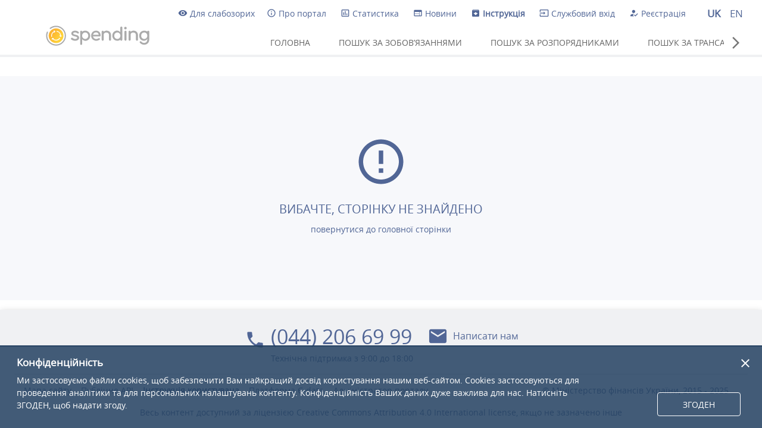

--- FILE ---
content_type: text/html; charset=utf-8
request_url: https://spending.gov.ua/new/error
body_size: 83100
content:
<!doctype html>
<html data-n-head-ssr lang="uk" data-n-head="%7B%22lang%22:%7B%22ssr%22:%22uk%22%7D%7D">
  <head >
    <title>Spending - Сторінку не знайдено</title><meta data-n-head="ssr" charset="utf-8"><meta data-n-head="ssr" name="viewport" content="width=device-width, initial-scale=1"><meta data-n-head="ssr" data-hid="description" name="description" content="Spending"><meta data-n-head="ssr" name="viewport" content="width=device-width,initial-scale=1.0,minimum-scale=1.0,maximum-scale=1.0,user-scalable=no"><link data-n-head="ssr" rel="icon" type="image/x-icon" href="favicon.ico"><link data-n-head="ssr" rel="stylesheet" href="https://fonts.googleapis.com/css?family=Roboto:300,400,500,700|Material+Icons"><link data-n-head="ssr" rel="manifest" href="/new/_nuxt/manifest.310c4e5c.json"><style data-n-head="ssr" id="vuetify-theme-stylesheet" type="text/css">a { color: #516696; }
.primary {
  background-color: #516696 !important;
  border-color: #516696 !important;
}
.primary--text {
  color: #516696 !important;
  caret-color: #516696 !important;
}
.primary.lighten-5 {
  background-color: #d9ebff !important;
  border-color: #d9ebff !important;
}
.primary--text.text--lighten-5 {
  color: #d9ebff !important;
  caret-color: #d9ebff !important;
}
.primary.lighten-4 {
  background-color: #bccfff !important;
  border-color: #bccfff !important;
}
.primary--text.text--lighten-4 {
  color: #bccfff !important;
  caret-color: #bccfff !important;
}
.primary.lighten-3 {
  background-color: #a1b3e9 !important;
  border-color: #a1b3e9 !important;
}
.primary--text.text--lighten-3 {
  color: #a1b3e9 !important;
  caret-color: #a1b3e9 !important;
}
.primary.lighten-2 {
  background-color: #8699cc !important;
  border-color: #8699cc !important;
}
.primary--text.text--lighten-2 {
  color: #8699cc !important;
  caret-color: #8699cc !important;
}
.primary.lighten-1 {
  background-color: #6b7fb1 !important;
  border-color: #6b7fb1 !important;
}
.primary--text.text--lighten-1 {
  color: #6b7fb1 !important;
  caret-color: #6b7fb1 !important;
}
.primary.darken-1 {
  background-color: #374e7c !important;
  border-color: #374e7c !important;
}
.primary--text.text--darken-1 {
  color: #374e7c !important;
  caret-color: #374e7c !important;
}
.primary.darken-2 {
  background-color: #1c3863 !important;
  border-color: #1c3863 !important;
}
.primary--text.text--darken-2 {
  color: #1c3863 !important;
  caret-color: #1c3863 !important;
}
.primary.darken-3 {
  background-color: #00224b !important;
  border-color: #00224b !important;
}
.primary--text.text--darken-3 {
  color: #00224b !important;
  caret-color: #00224b !important;
}
.primary.darken-4 {
  background-color: #000c34 !important;
  border-color: #000c34 !important;
}
.primary--text.text--darken-4 {
  color: #000c34 !important;
  caret-color: #000c34 !important;
}
.secondary {
  background-color: #f0f1f3 !important;
  border-color: #f0f1f3 !important;
}
.secondary--text {
  color: #f0f1f3 !important;
  caret-color: #f0f1f3 !important;
}
.secondary.lighten-5 {
  background-color: #ffffff !important;
  border-color: #ffffff !important;
}
.secondary--text.text--lighten-5 {
  color: #ffffff !important;
  caret-color: #ffffff !important;
}
.secondary.lighten-4 {
  background-color: #ffffff !important;
  border-color: #ffffff !important;
}
.secondary--text.text--lighten-4 {
  color: #ffffff !important;
  caret-color: #ffffff !important;
}
.secondary.lighten-3 {
  background-color: #ffffff !important;
  border-color: #ffffff !important;
}
.secondary--text.text--lighten-3 {
  color: #ffffff !important;
  caret-color: #ffffff !important;
}
.secondary.lighten-2 {
  background-color: #ffffff !important;
  border-color: #ffffff !important;
}
.secondary--text.text--lighten-2 {
  color: #ffffff !important;
  caret-color: #ffffff !important;
}
.secondary.lighten-1 {
  background-color: #ffffff !important;
  border-color: #ffffff !important;
}
.secondary--text.text--lighten-1 {
  color: #ffffff !important;
  caret-color: #ffffff !important;
}
.secondary.darken-1 {
  background-color: #d4d5d7 !important;
  border-color: #d4d5d7 !important;
}
.secondary--text.text--darken-1 {
  color: #d4d5d7 !important;
  caret-color: #d4d5d7 !important;
}
.secondary.darken-2 {
  background-color: #b8b9bb !important;
  border-color: #b8b9bb !important;
}
.secondary--text.text--darken-2 {
  color: #b8b9bb !important;
  caret-color: #b8b9bb !important;
}
.secondary.darken-3 {
  background-color: #9d9ea0 !important;
  border-color: #9d9ea0 !important;
}
.secondary--text.text--darken-3 {
  color: #9d9ea0 !important;
  caret-color: #9d9ea0 !important;
}
.secondary.darken-4 {
  background-color: #838486 !important;
  border-color: #838486 !important;
}
.secondary--text.text--darken-4 {
  color: #838486 !important;
  caret-color: #838486 !important;
}
.accent {
  background-color: #f6b83d !important;
  border-color: #f6b83d !important;
}
.accent--text {
  color: #f6b83d !important;
  caret-color: #f6b83d !important;
}
.accent.lighten-5 {
  background-color: #ffffc8 !important;
  border-color: #ffffc8 !important;
}
.accent--text.text--lighten-5 {
  color: #ffffc8 !important;
  caret-color: #ffffc8 !important;
}
.accent.lighten-4 {
  background-color: #ffffac !important;
  border-color: #ffffac !important;
}
.accent--text.text--lighten-4 {
  color: #ffffac !important;
  caret-color: #ffffac !important;
}
.accent.lighten-3 {
  background-color: #ffff90 !important;
  border-color: #ffff90 !important;
}
.accent--text.text--lighten-3 {
  color: #ffff90 !important;
  caret-color: #ffff90 !important;
}
.accent.lighten-2 {
  background-color: #fff074 !important;
  border-color: #fff074 !important;
}
.accent--text.text--lighten-2 {
  color: #fff074 !important;
  caret-color: #fff074 !important;
}
.accent.lighten-1 {
  background-color: #ffd459 !important;
  border-color: #ffd459 !important;
}
.accent--text.text--lighten-1 {
  color: #ffd459 !important;
  caret-color: #ffd459 !important;
}
.accent.darken-1 {
  background-color: #d79d1e !important;
  border-color: #d79d1e !important;
}
.accent--text.text--darken-1 {
  color: #d79d1e !important;
  caret-color: #d79d1e !important;
}
.accent.darken-2 {
  background-color: #b98300 !important;
  border-color: #b98300 !important;
}
.accent--text.text--darken-2 {
  color: #b98300 !important;
  caret-color: #b98300 !important;
}
.accent.darken-3 {
  background-color: #9b6a00 !important;
  border-color: #9b6a00 !important;
}
.accent--text.text--darken-3 {
  color: #9b6a00 !important;
  caret-color: #9b6a00 !important;
}
.accent.darken-4 {
  background-color: #7e5200 !important;
  border-color: #7e5200 !important;
}
.accent--text.text--darken-4 {
  color: #7e5200 !important;
  caret-color: #7e5200 !important;
}
.error {
  background-color: #ff5252 !important;
  border-color: #ff5252 !important;
}
.error--text {
  color: #ff5252 !important;
  caret-color: #ff5252 !important;
}
.error.lighten-5 {
  background-color: #ffe4d5 !important;
  border-color: #ffe4d5 !important;
}
.error--text.text--lighten-5 {
  color: #ffe4d5 !important;
  caret-color: #ffe4d5 !important;
}
.error.lighten-4 {
  background-color: #ffc6b9 !important;
  border-color: #ffc6b9 !important;
}
.error--text.text--lighten-4 {
  color: #ffc6b9 !important;
  caret-color: #ffc6b9 !important;
}
.error.lighten-3 {
  background-color: #ffa99e !important;
  border-color: #ffa99e !important;
}
.error--text.text--lighten-3 {
  color: #ffa99e !important;
  caret-color: #ffa99e !important;
}
.error.lighten-2 {
  background-color: #ff8c84 !important;
  border-color: #ff8c84 !important;
}
.error--text.text--lighten-2 {
  color: #ff8c84 !important;
  caret-color: #ff8c84 !important;
}
.error.lighten-1 {
  background-color: #ff6f6a !important;
  border-color: #ff6f6a !important;
}
.error--text.text--lighten-1 {
  color: #ff6f6a !important;
  caret-color: #ff6f6a !important;
}
.error.darken-1 {
  background-color: #df323b !important;
  border-color: #df323b !important;
}
.error--text.text--darken-1 {
  color: #df323b !important;
  caret-color: #df323b !important;
}
.error.darken-2 {
  background-color: #bf0025 !important;
  border-color: #bf0025 !important;
}
.error--text.text--darken-2 {
  color: #bf0025 !important;
  caret-color: #bf0025 !important;
}
.error.darken-3 {
  background-color: #9f0010 !important;
  border-color: #9f0010 !important;
}
.error--text.text--darken-3 {
  color: #9f0010 !important;
  caret-color: #9f0010 !important;
}
.error.darken-4 {
  background-color: #800000 !important;
  border-color: #800000 !important;
}
.error--text.text--darken-4 {
  color: #800000 !important;
  caret-color: #800000 !important;
}
.info {
  background-color: #2196f3 !important;
  border-color: #2196f3 !important;
}
.info--text {
  color: #2196f3 !important;
  caret-color: #2196f3 !important;
}
.info.lighten-5 {
  background-color: #d4ffff !important;
  border-color: #d4ffff !important;
}
.info--text.text--lighten-5 {
  color: #d4ffff !important;
  caret-color: #d4ffff !important;
}
.info.lighten-4 {
  background-color: #b5ffff !important;
  border-color: #b5ffff !important;
}
.info--text.text--lighten-4 {
  color: #b5ffff !important;
  caret-color: #b5ffff !important;
}
.info.lighten-3 {
  background-color: #95e8ff !important;
  border-color: #95e8ff !important;
}
.info--text.text--lighten-3 {
  color: #95e8ff !important;
  caret-color: #95e8ff !important;
}
.info.lighten-2 {
  background-color: #75ccff !important;
  border-color: #75ccff !important;
}
.info--text.text--lighten-2 {
  color: #75ccff !important;
  caret-color: #75ccff !important;
}
.info.lighten-1 {
  background-color: #51b0ff !important;
  border-color: #51b0ff !important;
}
.info--text.text--lighten-1 {
  color: #51b0ff !important;
  caret-color: #51b0ff !important;
}
.info.darken-1 {
  background-color: #007cd6 !important;
  border-color: #007cd6 !important;
}
.info--text.text--darken-1 {
  color: #007cd6 !important;
  caret-color: #007cd6 !important;
}
.info.darken-2 {
  background-color: #0064ba !important;
  border-color: #0064ba !important;
}
.info--text.text--darken-2 {
  color: #0064ba !important;
  caret-color: #0064ba !important;
}
.info.darken-3 {
  background-color: #004d9f !important;
  border-color: #004d9f !important;
}
.info--text.text--darken-3 {
  color: #004d9f !important;
  caret-color: #004d9f !important;
}
.info.darken-4 {
  background-color: #003784 !important;
  border-color: #003784 !important;
}
.info--text.text--darken-4 {
  color: #003784 !important;
  caret-color: #003784 !important;
}
.success {
  background-color: #4caf50 !important;
  border-color: #4caf50 !important;
}
.success--text {
  color: #4caf50 !important;
  caret-color: #4caf50 !important;
}
.success.lighten-5 {
  background-color: #dcffd6 !important;
  border-color: #dcffd6 !important;
}
.success--text.text--lighten-5 {
  color: #dcffd6 !important;
  caret-color: #dcffd6 !important;
}
.success.lighten-4 {
  background-color: #beffba !important;
  border-color: #beffba !important;
}
.success--text.text--lighten-4 {
  color: #beffba !important;
  caret-color: #beffba !important;
}
.success.lighten-3 {
  background-color: #a2ff9e !important;
  border-color: #a2ff9e !important;
}
.success--text.text--lighten-3 {
  color: #a2ff9e !important;
  caret-color: #a2ff9e !important;
}
.success.lighten-2 {
  background-color: #85e783 !important;
  border-color: #85e783 !important;
}
.success--text.text--lighten-2 {
  color: #85e783 !important;
  caret-color: #85e783 !important;
}
.success.lighten-1 {
  background-color: #69cb69 !important;
  border-color: #69cb69 !important;
}
.success--text.text--lighten-1 {
  color: #69cb69 !important;
  caret-color: #69cb69 !important;
}
.success.darken-1 {
  background-color: #2d9437 !important;
  border-color: #2d9437 !important;
}
.success--text.text--darken-1 {
  color: #2d9437 !important;
  caret-color: #2d9437 !important;
}
.success.darken-2 {
  background-color: #00791e !important;
  border-color: #00791e !important;
}
.success--text.text--darken-2 {
  color: #00791e !important;
  caret-color: #00791e !important;
}
.success.darken-3 {
  background-color: #006000 !important;
  border-color: #006000 !important;
}
.success--text.text--darken-3 {
  color: #006000 !important;
  caret-color: #006000 !important;
}
.success.darken-4 {
  background-color: #004700 !important;
  border-color: #004700 !important;
}
.success--text.text--darken-4 {
  color: #004700 !important;
  caret-color: #004700 !important;
}
.warning {
  background-color: #fb8c00 !important;
  border-color: #fb8c00 !important;
}
.warning--text {
  color: #fb8c00 !important;
  caret-color: #fb8c00 !important;
}
.warning.lighten-5 {
  background-color: #ffff9e !important;
  border-color: #ffff9e !important;
}
.warning--text.text--lighten-5 {
  color: #ffff9e !important;
  caret-color: #ffff9e !important;
}
.warning.lighten-4 {
  background-color: #fffb82 !important;
  border-color: #fffb82 !important;
}
.warning--text.text--lighten-4 {
  color: #fffb82 !important;
  caret-color: #fffb82 !important;
}
.warning.lighten-3 {
  background-color: #ffdf67 !important;
  border-color: #ffdf67 !important;
}
.warning--text.text--lighten-3 {
  color: #ffdf67 !important;
  caret-color: #ffdf67 !important;
}
.warning.lighten-2 {
  background-color: #ffc24b !important;
  border-color: #ffc24b !important;
}
.warning--text.text--lighten-2 {
  color: #ffc24b !important;
  caret-color: #ffc24b !important;
}
.warning.lighten-1 {
  background-color: #ffa72d !important;
  border-color: #ffa72d !important;
}
.warning--text.text--lighten-1 {
  color: #ffa72d !important;
  caret-color: #ffa72d !important;
}
.warning.darken-1 {
  background-color: #db7200 !important;
  border-color: #db7200 !important;
}
.warning--text.text--darken-1 {
  color: #db7200 !important;
  caret-color: #db7200 !important;
}
.warning.darken-2 {
  background-color: #bb5900 !important;
  border-color: #bb5900 !important;
}
.warning--text.text--darken-2 {
  color: #bb5900 !important;
  caret-color: #bb5900 !important;
}
.warning.darken-3 {
  background-color: #9d4000 !important;
  border-color: #9d4000 !important;
}
.warning--text.text--darken-3 {
  color: #9d4000 !important;
  caret-color: #9d4000 !important;
}
.warning.darken-4 {
  background-color: #802700 !important;
  border-color: #802700 !important;
}
.warning--text.text--darken-4 {
  color: #802700 !important;
  caret-color: #802700 !important;
}
.background {
  background-color: #ffffff !important;
  border-color: #ffffff !important;
}
.background--text {
  color: #ffffff !important;
  caret-color: #ffffff !important;
}
.background.lighten-5 {
  background-color: #ffffff !important;
  border-color: #ffffff !important;
}
.background--text.text--lighten-5 {
  color: #ffffff !important;
  caret-color: #ffffff !important;
}
.background.lighten-4 {
  background-color: #ffffff !important;
  border-color: #ffffff !important;
}
.background--text.text--lighten-4 {
  color: #ffffff !important;
  caret-color: #ffffff !important;
}
.background.lighten-3 {
  background-color: #ffffff !important;
  border-color: #ffffff !important;
}
.background--text.text--lighten-3 {
  color: #ffffff !important;
  caret-color: #ffffff !important;
}
.background.lighten-2 {
  background-color: #ffffff !important;
  border-color: #ffffff !important;
}
.background--text.text--lighten-2 {
  color: #ffffff !important;
  caret-color: #ffffff !important;
}
.background.lighten-1 {
  background-color: #ffffff !important;
  border-color: #ffffff !important;
}
.background--text.text--lighten-1 {
  color: #ffffff !important;
  caret-color: #ffffff !important;
}
.background.darken-1 {
  background-color: #e2e2e2 !important;
  border-color: #e2e2e2 !important;
}
.background--text.text--darken-1 {
  color: #e2e2e2 !important;
  caret-color: #e2e2e2 !important;
}
.background.darken-2 {
  background-color: #c6c6c6 !important;
  border-color: #c6c6c6 !important;
}
.background--text.text--darken-2 {
  color: #c6c6c6 !important;
  caret-color: #c6c6c6 !important;
}
.background.darken-3 {
  background-color: #ababab !important;
  border-color: #ababab !important;
}
.background--text.text--darken-3 {
  color: #ababab !important;
  caret-color: #ababab !important;
}
.background.darken-4 {
  background-color: #919191 !important;
  border-color: #919191 !important;
}
.background--text.text--darken-4 {
  color: #919191 !important;
  caret-color: #919191 !important;
}
.inputs-ground {
  background-color: #e8e9eb !important;
  border-color: #e8e9eb !important;
}
.inputs-ground--text {
  color: #e8e9eb !important;
  caret-color: #e8e9eb !important;
}
.inputs-ground.lighten-5 {
  background-color: #ffffff !important;
  border-color: #ffffff !important;
}
.inputs-ground--text.text--lighten-5 {
  color: #ffffff !important;
  caret-color: #ffffff !important;
}
.inputs-ground.lighten-4 {
  background-color: #ffffff !important;
  border-color: #ffffff !important;
}
.inputs-ground--text.text--lighten-4 {
  color: #ffffff !important;
  caret-color: #ffffff !important;
}
.inputs-ground.lighten-3 {
  background-color: #ffffff !important;
  border-color: #ffffff !important;
}
.inputs-ground--text.text--lighten-3 {
  color: #ffffff !important;
  caret-color: #ffffff !important;
}
.inputs-ground.lighten-2 {
  background-color: #ffffff !important;
  border-color: #ffffff !important;
}
.inputs-ground--text.text--lighten-2 {
  color: #ffffff !important;
  caret-color: #ffffff !important;
}
.inputs-ground.lighten-1 {
  background-color: #ffffff !important;
  border-color: #ffffff !important;
}
.inputs-ground--text.text--lighten-1 {
  color: #ffffff !important;
  caret-color: #ffffff !important;
}
.inputs-ground.darken-1 {
  background-color: #cccdcf !important;
  border-color: #cccdcf !important;
}
.inputs-ground--text.text--darken-1 {
  color: #cccdcf !important;
  caret-color: #cccdcf !important;
}
.inputs-ground.darken-2 {
  background-color: #b0b1b3 !important;
  border-color: #b0b1b3 !important;
}
.inputs-ground--text.text--darken-2 {
  color: #b0b1b3 !important;
  caret-color: #b0b1b3 !important;
}
.inputs-ground.darken-3 {
  background-color: #969799 !important;
  border-color: #969799 !important;
}
.inputs-ground--text.text--darken-3 {
  color: #969799 !important;
  caret-color: #969799 !important;
}
.inputs-ground.darken-4 {
  background-color: #7c7d7f !important;
  border-color: #7c7d7f !important;
}
.inputs-ground--text.text--darken-4 {
  color: #7c7d7f !important;
  caret-color: #7c7d7f !important;
}
.redradio {
  background-color: #d54747 !important;
  border-color: #d54747 !important;
}
.redradio--text {
  color: #d54747 !important;
  caret-color: #d54747 !important;
}
.redradio.lighten-5 {
  background-color: #ffd4c7 !important;
  border-color: #ffd4c7 !important;
}
.redradio--text.text--lighten-5 {
  color: #ffd4c7 !important;
  caret-color: #ffd4c7 !important;
}
.redradio.lighten-4 {
  background-color: #ffb7ac !important;
  border-color: #ffb7ac !important;
}
.redradio--text.text--lighten-4 {
  color: #ffb7ac !important;
  caret-color: #ffb7ac !important;
}
.redradio.lighten-3 {
  background-color: #ff9b91 !important;
  border-color: #ff9b91 !important;
}
.redradio--text.text--lighten-3 {
  color: #ff9b91 !important;
  caret-color: #ff9b91 !important;
}
.redradio.lighten-2 {
  background-color: #ff7f78 !important;
  border-color: #ff7f78 !important;
}
.redradio--text.text--lighten-2 {
  color: #ff7f78 !important;
  caret-color: #ff7f78 !important;
}
.redradio.lighten-1 {
  background-color: #f4635f !important;
  border-color: #f4635f !important;
}
.redradio--text.text--lighten-1 {
  color: #f4635f !important;
  caret-color: #f4635f !important;
}
.redradio.darken-1 {
  background-color: #b62930 !important;
  border-color: #b62930 !important;
}
.redradio--text.text--darken-1 {
  color: #b62930 !important;
  caret-color: #b62930 !important;
}
.redradio.darken-2 {
  background-color: #97001b !important;
  border-color: #97001b !important;
}
.redradio--text.text--darken-2 {
  color: #97001b !important;
  caret-color: #97001b !important;
}
.redradio.darken-3 {
  background-color: #790003 !important;
  border-color: #790003 !important;
}
.redradio--text.text--darken-3 {
  color: #790003 !important;
  caret-color: #790003 !important;
}
.redradio.darken-4 {
  background-color: #5d0000 !important;
  border-color: #5d0000 !important;
}
.redradio--text.text--darken-4 {
  color: #5d0000 !important;
  caret-color: #5d0000 !important;
}
.ground {
  background-color: #e8e9eb !important;
  border-color: #e8e9eb !important;
}
.ground--text {
  color: #e8e9eb !important;
  caret-color: #e8e9eb !important;
}
.ground.lighten-5 {
  background-color: #ffffff !important;
  border-color: #ffffff !important;
}
.ground--text.text--lighten-5 {
  color: #ffffff !important;
  caret-color: #ffffff !important;
}
.ground.lighten-4 {
  background-color: #ffffff !important;
  border-color: #ffffff !important;
}
.ground--text.text--lighten-4 {
  color: #ffffff !important;
  caret-color: #ffffff !important;
}
.ground.lighten-3 {
  background-color: #ffffff !important;
  border-color: #ffffff !important;
}
.ground--text.text--lighten-3 {
  color: #ffffff !important;
  caret-color: #ffffff !important;
}
.ground.lighten-2 {
  background-color: #ffffff !important;
  border-color: #ffffff !important;
}
.ground--text.text--lighten-2 {
  color: #ffffff !important;
  caret-color: #ffffff !important;
}
.ground.lighten-1 {
  background-color: #ffffff !important;
  border-color: #ffffff !important;
}
.ground--text.text--lighten-1 {
  color: #ffffff !important;
  caret-color: #ffffff !important;
}
.ground.darken-1 {
  background-color: #cccdcf !important;
  border-color: #cccdcf !important;
}
.ground--text.text--darken-1 {
  color: #cccdcf !important;
  caret-color: #cccdcf !important;
}
.ground.darken-2 {
  background-color: #b0b1b3 !important;
  border-color: #b0b1b3 !important;
}
.ground--text.text--darken-2 {
  color: #b0b1b3 !important;
  caret-color: #b0b1b3 !important;
}
.ground.darken-3 {
  background-color: #969799 !important;
  border-color: #969799 !important;
}
.ground--text.text--darken-3 {
  color: #969799 !important;
  caret-color: #969799 !important;
}
.ground.darken-4 {
  background-color: #7c7d7f !important;
  border-color: #7c7d7f !important;
}
.ground--text.text--darken-4 {
  color: #7c7d7f !important;
  caret-color: #7c7d7f !important;
}
.disabled {
  background-color: #f6f7f9 !important;
  border-color: #f6f7f9 !important;
}
.disabled--text {
  color: #f6f7f9 !important;
  caret-color: #f6f7f9 !important;
}
.disabled.lighten-5 {
  background-color: #ffffff !important;
  border-color: #ffffff !important;
}
.disabled--text.text--lighten-5 {
  color: #ffffff !important;
  caret-color: #ffffff !important;
}
.disabled.lighten-4 {
  background-color: #ffffff !important;
  border-color: #ffffff !important;
}
.disabled--text.text--lighten-4 {
  color: #ffffff !important;
  caret-color: #ffffff !important;
}
.disabled.lighten-3 {
  background-color: #ffffff !important;
  border-color: #ffffff !important;
}
.disabled--text.text--lighten-3 {
  color: #ffffff !important;
  caret-color: #ffffff !important;
}
.disabled.lighten-2 {
  background-color: #ffffff !important;
  border-color: #ffffff !important;
}
.disabled--text.text--lighten-2 {
  color: #ffffff !important;
  caret-color: #ffffff !important;
}
.disabled.lighten-1 {
  background-color: #ffffff !important;
  border-color: #ffffff !important;
}
.disabled--text.text--lighten-1 {
  color: #ffffff !important;
  caret-color: #ffffff !important;
}
.disabled.darken-1 {
  background-color: #dadbdc !important;
  border-color: #dadbdc !important;
}
.disabled--text.text--darken-1 {
  color: #dadbdc !important;
  caret-color: #dadbdc !important;
}
.disabled.darken-2 {
  background-color: #bebfc1 !important;
  border-color: #bebfc1 !important;
}
.disabled--text.text--darken-2 {
  color: #bebfc1 !important;
  caret-color: #bebfc1 !important;
}
.disabled.darken-3 {
  background-color: #a3a4a5 !important;
  border-color: #a3a4a5 !important;
}
.disabled--text.text--darken-3 {
  color: #a3a4a5 !important;
  caret-color: #a3a4a5 !important;
}
.disabled.darken-4 {
  background-color: #88898b !important;
  border-color: #88898b !important;
}
.disabled--text.text--darken-4 {
  color: #88898b !important;
  caret-color: #88898b !important;
}
.link {
  background-color: #5476c2 !important;
  border-color: #5476c2 !important;
}
.link--text {
  color: #5476c2 !important;
  caret-color: #5476c2 !important;
}
.link.lighten-5 {
  background-color: #e4fdff !important;
  border-color: #e4fdff !important;
}
.link--text.text--lighten-5 {
  color: #e4fdff !important;
  caret-color: #e4fdff !important;
}
.link.lighten-4 {
  background-color: #c6e1ff !important;
  border-color: #c6e1ff !important;
}
.link--text.text--lighten-4 {
  color: #c6e1ff !important;
  caret-color: #c6e1ff !important;
}
.link.lighten-3 {
  background-color: #a9c5ff !important;
  border-color: #a9c5ff !important;
}
.link--text.text--lighten-3 {
  color: #a9c5ff !important;
  caret-color: #a9c5ff !important;
}
.link.lighten-2 {
  background-color: #8daafb !important;
  border-color: #8daafb !important;
}
.link--text.text--lighten-2 {
  color: #8daafb !important;
  caret-color: #8daafb !important;
}
.link.lighten-1 {
  background-color: #718fde !important;
  border-color: #718fde !important;
}
.link--text.text--lighten-1 {
  color: #718fde !important;
  caret-color: #718fde !important;
}
.link.darken-1 {
  background-color: #365ea7 !important;
  border-color: #365ea7 !important;
}
.link--text.text--darken-1 {
  color: #365ea7 !important;
  caret-color: #365ea7 !important;
}
.link.darken-2 {
  background-color: #0d468c !important;
  border-color: #0d468c !important;
}
.link--text.text--darken-2 {
  color: #0d468c !important;
  caret-color: #0d468c !important;
}
.link.darken-3 {
  background-color: #003072 !important;
  border-color: #003072 !important;
}
.link--text.text--darken-3 {
  color: #003072 !important;
  caret-color: #003072 !important;
}
.link.darken-4 {
  background-color: #001c59 !important;
  border-color: #001c59 !important;
}
.link--text.text--darken-4 {
  color: #001c59 !important;
  caret-color: #001c59 !important;
}
.loader {
  background-color: #3071da !important;
  border-color: #3071da !important;
}
.loader--text {
  color: #3071da !important;
  caret-color: #3071da !important;
}
.loader.lighten-5 {
  background-color: #d3f7ff !important;
  border-color: #d3f7ff !important;
}
.loader--text.text--lighten-5 {
  color: #d3f7ff !important;
  caret-color: #d3f7ff !important;
}
.loader.lighten-4 {
  background-color: #b4dbff !important;
  border-color: #b4dbff !important;
}
.loader--text.text--lighten-4 {
  color: #b4dbff !important;
  caret-color: #b4dbff !important;
}
.loader.lighten-3 {
  background-color: #96bfff !important;
  border-color: #96bfff !important;
}
.loader--text.text--lighten-3 {
  color: #96bfff !important;
  caret-color: #96bfff !important;
}
.loader.lighten-2 {
  background-color: #77a4ff !important;
  border-color: #77a4ff !important;
}
.loader--text.text--lighten-2 {
  color: #77a4ff !important;
  caret-color: #77a4ff !important;
}
.loader.lighten-1 {
  background-color: #568af7 !important;
  border-color: #568af7 !important;
}
.loader--text.text--lighten-1 {
  color: #568af7 !important;
  caret-color: #568af7 !important;
}
.loader.darken-1 {
  background-color: #0059be !important;
  border-color: #0059be !important;
}
.loader--text.text--darken-1 {
  color: #0059be !important;
  caret-color: #0059be !important;
}
.loader.darken-2 {
  background-color: #0042a2 !important;
  border-color: #0042a2 !important;
}
.loader--text.text--darken-2 {
  color: #0042a2 !important;
  caret-color: #0042a2 !important;
}
.loader.darken-3 {
  background-color: #002d87 !important;
  border-color: #002d87 !important;
}
.loader--text.text--darken-3 {
  color: #002d87 !important;
  caret-color: #002d87 !important;
}
.loader.darken-4 {
  background-color: #001a6d !important;
  border-color: #001a6d !important;
}
.loader--text.text--darken-4 {
  color: #001a6d !important;
  caret-color: #001a6d !important;
}
.mousy {
  background-color: #9e9e9e !important;
  border-color: #9e9e9e !important;
}
.mousy--text {
  color: #9e9e9e !important;
  caret-color: #9e9e9e !important;
}
.mousy.lighten-5 {
  background-color: #ffffff !important;
  border-color: #ffffff !important;
}
.mousy--text.text--lighten-5 {
  color: #ffffff !important;
  caret-color: #ffffff !important;
}
.mousy.lighten-4 {
  background-color: #ffffff !important;
  border-color: #ffffff !important;
}
.mousy--text.text--lighten-4 {
  color: #ffffff !important;
  caret-color: #ffffff !important;
}
.mousy.lighten-3 {
  background-color: #f1f1f1 !important;
  border-color: #f1f1f1 !important;
}
.mousy--text.text--lighten-3 {
  color: #f1f1f1 !important;
  caret-color: #f1f1f1 !important;
}
.mousy.lighten-2 {
  background-color: #d5d5d5 !important;
  border-color: #d5d5d5 !important;
}
.mousy--text.text--lighten-2 {
  color: #d5d5d5 !important;
  caret-color: #d5d5d5 !important;
}
.mousy.lighten-1 {
  background-color: #b9b9b9 !important;
  border-color: #b9b9b9 !important;
}
.mousy--text.text--lighten-1 {
  color: #b9b9b9 !important;
  caret-color: #b9b9b9 !important;
}
.mousy.darken-1 {
  background-color: #848484 !important;
  border-color: #848484 !important;
}
.mousy--text.text--darken-1 {
  color: #848484 !important;
  caret-color: #848484 !important;
}
.mousy.darken-2 {
  background-color: #6b6b6b !important;
  border-color: #6b6b6b !important;
}
.mousy--text.text--darken-2 {
  color: #6b6b6b !important;
  caret-color: #6b6b6b !important;
}
.mousy.darken-3 {
  background-color: #535353 !important;
  border-color: #535353 !important;
}
.mousy--text.text--darken-3 {
  color: #535353 !important;
  caret-color: #535353 !important;
}
.mousy.darken-4 {
  background-color: #3c3c3c !important;
  border-color: #3c3c3c !important;
}
.mousy--text.text--darken-4 {
  color: #3c3c3c !important;
  caret-color: #3c3c3c !important;
}
.mousy-darken-1 {
  background-color: #757575 !important;
  border-color: #757575 !important;
}
.mousy-darken-1--text {
  color: #757575 !important;
  caret-color: #757575 !important;
}
.mousy-darken-1.lighten-5 {
  background-color: #fdfdfd !important;
  border-color: #fdfdfd !important;
}
.mousy-darken-1--text.text--lighten-5 {
  color: #fdfdfd !important;
  caret-color: #fdfdfd !important;
}
.mousy-darken-1.lighten-4 {
  background-color: #e0e0e0 !important;
  border-color: #e0e0e0 !important;
}
.mousy-darken-1--text.text--lighten-4 {
  color: #e0e0e0 !important;
  caret-color: #e0e0e0 !important;
}
.mousy-darken-1.lighten-3 {
  background-color: #c4c4c4 !important;
  border-color: #c4c4c4 !important;
}
.mousy-darken-1--text.text--lighten-3 {
  color: #c4c4c4 !important;
  caret-color: #c4c4c4 !important;
}
.mousy-darken-1.lighten-2 {
  background-color: #a9a9a9 !important;
  border-color: #a9a9a9 !important;
}
.mousy-darken-1--text.text--lighten-2 {
  color: #a9a9a9 !important;
  caret-color: #a9a9a9 !important;
}
.mousy-darken-1.lighten-1 {
  background-color: #8f8f8f !important;
  border-color: #8f8f8f !important;
}
.mousy-darken-1--text.text--lighten-1 {
  color: #8f8f8f !important;
  caret-color: #8f8f8f !important;
}
.mousy-darken-1.darken-1 {
  background-color: #5c5c5c !important;
  border-color: #5c5c5c !important;
}
.mousy-darken-1--text.text--darken-1 {
  color: #5c5c5c !important;
  caret-color: #5c5c5c !important;
}
.mousy-darken-1.darken-2 {
  background-color: #454545 !important;
  border-color: #454545 !important;
}
.mousy-darken-1--text.text--darken-2 {
  color: #454545 !important;
  caret-color: #454545 !important;
}
.mousy-darken-1.darken-3 {
  background-color: #2f2f2f !important;
  border-color: #2f2f2f !important;
}
.mousy-darken-1--text.text--darken-3 {
  color: #2f2f2f !important;
  caret-color: #2f2f2f !important;
}
.mousy-darken-1.darken-4 {
  background-color: #1a1a1a !important;
  border-color: #1a1a1a !important;
}
.mousy-darken-1--text.text--darken-4 {
  color: #1a1a1a !important;
  caret-color: #1a1a1a !important;
}
.mousy-lighten-2 {
  background-color: #e0e0e0 !important;
  border-color: #e0e0e0 !important;
}
.mousy-lighten-2--text {
  color: #e0e0e0 !important;
  caret-color: #e0e0e0 !important;
}
.mousy-lighten-2.lighten-5 {
  background-color: #ffffff !important;
  border-color: #ffffff !important;
}
.mousy-lighten-2--text.text--lighten-5 {
  color: #ffffff !important;
  caret-color: #ffffff !important;
}
.mousy-lighten-2.lighten-4 {
  background-color: #ffffff !important;
  border-color: #ffffff !important;
}
.mousy-lighten-2--text.text--lighten-4 {
  color: #ffffff !important;
  caret-color: #ffffff !important;
}
.mousy-lighten-2.lighten-3 {
  background-color: #ffffff !important;
  border-color: #ffffff !important;
}
.mousy-lighten-2--text.text--lighten-3 {
  color: #ffffff !important;
  caret-color: #ffffff !important;
}
.mousy-lighten-2.lighten-2 {
  background-color: #ffffff !important;
  border-color: #ffffff !important;
}
.mousy-lighten-2--text.text--lighten-2 {
  color: #ffffff !important;
  caret-color: #ffffff !important;
}
.mousy-lighten-2.lighten-1 {
  background-color: #fdfdfd !important;
  border-color: #fdfdfd !important;
}
.mousy-lighten-2--text.text--lighten-1 {
  color: #fdfdfd !important;
  caret-color: #fdfdfd !important;
}
.mousy-lighten-2.darken-1 {
  background-color: #c4c4c4 !important;
  border-color: #c4c4c4 !important;
}
.mousy-lighten-2--text.text--darken-1 {
  color: #c4c4c4 !important;
  caret-color: #c4c4c4 !important;
}
.mousy-lighten-2.darken-2 {
  background-color: #a9a9a9 !important;
  border-color: #a9a9a9 !important;
}
.mousy-lighten-2--text.text--darken-2 {
  color: #a9a9a9 !important;
  caret-color: #a9a9a9 !important;
}
.mousy-lighten-2.darken-3 {
  background-color: #8e8e8e !important;
  border-color: #8e8e8e !important;
}
.mousy-lighten-2--text.text--darken-3 {
  color: #8e8e8e !important;
  caret-color: #8e8e8e !important;
}
.mousy-lighten-2.darken-4 {
  background-color: #757575 !important;
  border-color: #757575 !important;
}
.mousy-lighten-2--text.text--darken-4 {
  color: #757575 !important;
  caret-color: #757575 !important;
}
.snow {
  background-color: #ffffff !important;
  border-color: #ffffff !important;
}
.snow--text {
  color: #ffffff !important;
  caret-color: #ffffff !important;
}
.snow.lighten-5 {
  background-color: #ffffff !important;
  border-color: #ffffff !important;
}
.snow--text.text--lighten-5 {
  color: #ffffff !important;
  caret-color: #ffffff !important;
}
.snow.lighten-4 {
  background-color: #ffffff !important;
  border-color: #ffffff !important;
}
.snow--text.text--lighten-4 {
  color: #ffffff !important;
  caret-color: #ffffff !important;
}
.snow.lighten-3 {
  background-color: #ffffff !important;
  border-color: #ffffff !important;
}
.snow--text.text--lighten-3 {
  color: #ffffff !important;
  caret-color: #ffffff !important;
}
.snow.lighten-2 {
  background-color: #ffffff !important;
  border-color: #ffffff !important;
}
.snow--text.text--lighten-2 {
  color: #ffffff !important;
  caret-color: #ffffff !important;
}
.snow.lighten-1 {
  background-color: #ffffff !important;
  border-color: #ffffff !important;
}
.snow--text.text--lighten-1 {
  color: #ffffff !important;
  caret-color: #ffffff !important;
}
.snow.darken-1 {
  background-color: #e2e2e2 !important;
  border-color: #e2e2e2 !important;
}
.snow--text.text--darken-1 {
  color: #e2e2e2 !important;
  caret-color: #e2e2e2 !important;
}
.snow.darken-2 {
  background-color: #c6c6c6 !important;
  border-color: #c6c6c6 !important;
}
.snow--text.text--darken-2 {
  color: #c6c6c6 !important;
  caret-color: #c6c6c6 !important;
}
.snow.darken-3 {
  background-color: #ababab !important;
  border-color: #ababab !important;
}
.snow--text.text--darken-3 {
  color: #ababab !important;
  caret-color: #ababab !important;
}
.snow.darken-4 {
  background-color: #919191 !important;
  border-color: #919191 !important;
}
.snow--text.text--darken-4 {
  color: #919191 !important;
  caret-color: #919191 !important;
}
.cookie-btn {
  background-color: #ffffff !important;
  border-color: #ffffff !important;
}
.cookie-btn--text {
  color: #ffffff !important;
  caret-color: #ffffff !important;
}
.cookie-btn.lighten-5 {
  background-color: #ffffff !important;
  border-color: #ffffff !important;
}
.cookie-btn--text.text--lighten-5 {
  color: #ffffff !important;
  caret-color: #ffffff !important;
}
.cookie-btn.lighten-4 {
  background-color: #ffffff !important;
  border-color: #ffffff !important;
}
.cookie-btn--text.text--lighten-4 {
  color: #ffffff !important;
  caret-color: #ffffff !important;
}
.cookie-btn.lighten-3 {
  background-color: #ffffff !important;
  border-color: #ffffff !important;
}
.cookie-btn--text.text--lighten-3 {
  color: #ffffff !important;
  caret-color: #ffffff !important;
}
.cookie-btn.lighten-2 {
  background-color: #ffffff !important;
  border-color: #ffffff !important;
}
.cookie-btn--text.text--lighten-2 {
  color: #ffffff !important;
  caret-color: #ffffff !important;
}
.cookie-btn.lighten-1 {
  background-color: #ffffff !important;
  border-color: #ffffff !important;
}
.cookie-btn--text.text--lighten-1 {
  color: #ffffff !important;
  caret-color: #ffffff !important;
}
.cookie-btn.darken-1 {
  background-color: #e2e2e2 !important;
  border-color: #e2e2e2 !important;
}
.cookie-btn--text.text--darken-1 {
  color: #e2e2e2 !important;
  caret-color: #e2e2e2 !important;
}
.cookie-btn.darken-2 {
  background-color: #c6c6c6 !important;
  border-color: #c6c6c6 !important;
}
.cookie-btn--text.text--darken-2 {
  color: #c6c6c6 !important;
  caret-color: #c6c6c6 !important;
}
.cookie-btn.darken-3 {
  background-color: #ababab !important;
  border-color: #ababab !important;
}
.cookie-btn--text.text--darken-3 {
  color: #ababab !important;
  caret-color: #ababab !important;
}
.cookie-btn.darken-4 {
  background-color: #919191 !important;
  border-color: #919191 !important;
}
.cookie-btn--text.text--darken-4 {
  color: #919191 !important;
  caret-color: #919191 !important;
}</style><base href="/new/"><link rel="preload" href="/new/_nuxt/acb9e78aadab2bfac491.js" as="script"><link rel="preload" href="/new/_nuxt/7cbc422a481d5cd936d5.js" as="script"><link rel="preload" href="/new/_nuxt/f7ed98c13f16f181da5d.js" as="script"><link rel="preload" href="/new/_nuxt/eb26012a35de0b4c9422.js" as="script"><link rel="preload" href="/new/_nuxt/241c445396e7554baad1.js" as="script"><style data-vue-ssr-id="18eee8ff:0 20d6dbb5:0 c74c695e:0 4b357576:0 039e4037:0 00acd671:0 5ec0e7b1:0 56f7b131:0 32dd4dd1:0 e170b51e:0 7c593b9e:0 605a8fb1:0 dc72e69e:0 65d6f331:0 c70ac91e:0 14dc9211:0 6080049e:0 28af4b6e:0 595d3e31:0 2dacb911:0 3c22fb13:0 0f3ef76f:0 37ff5d43:0 265f09ae:0 3bea4a4d:0 1f896fb5:0 305b2b71:0 2ae77351:0 632ff193:0 50fa3656:0 1fec4a9e:0 4f972666:0 fbe7195e:0 35bfb04e:0 0643c60b:0 5152fd51:0 149b7f11:0 0094ac9e:0 21208c01:0 4ac77277:0 e59dc82a:0 4cc02991:0 50018827:0 d8564e5e:0 f4b9805e:0 18900eb1:0 e5a9b25e:0 7920990d:0 605ac091:0 701cd39e:0 c0e04dbe:0 0eae6486:0 cc53ca28:0 66e11966:0 3d7bdec3:0 208003c6:0 1b7f5393:0 9b7239aa:0 210027b6:0 f70b81d8:0 88c008ba:0 6811601c:0 7be8f2cb:0 1a4927b6:0 71c951e9:0">@-webkit-keyframes shake{59%{margin-left:0}60%,80%{margin-left:2px}70%,90%{margin-left:-2px}}@keyframes shake{59%{margin-left:0}60%,80%{margin-left:2px}70%,90%{margin-left:-2px}}.black{background-color:#000!important;border-color:#000!important}.black--text{color:#000!important;caret-color:#000!important}.white{background-color:#fff!important;border-color:#fff!important}.white--text{color:#fff!important;caret-color:#fff!important}.transparent{background-color:transparent!important;border-color:transparent!important}.transparent--text{color:transparent!important;caret-color:transparent!important}.red{background-color:#f44336!important;border-color:#f44336!important}.red--text{color:#f44336!important;caret-color:#f44336!important}.red.lighten-5{background-color:#ffebee!important;border-color:#ffebee!important}.red--text.text--lighten-5{color:#ffebee!important;caret-color:#ffebee!important}.red.lighten-4{background-color:#ffcdd2!important;border-color:#ffcdd2!important}.red--text.text--lighten-4{color:#ffcdd2!important;caret-color:#ffcdd2!important}.red.lighten-3{background-color:#ef9a9a!important;border-color:#ef9a9a!important}.red--text.text--lighten-3{color:#ef9a9a!important;caret-color:#ef9a9a!important}.red.lighten-2{background-color:#e57373!important;border-color:#e57373!important}.red--text.text--lighten-2{color:#e57373!important;caret-color:#e57373!important}.red.lighten-1{background-color:#ef5350!important;border-color:#ef5350!important}.red--text.text--lighten-1{color:#ef5350!important;caret-color:#ef5350!important}.red.darken-1{background-color:#e53935!important;border-color:#e53935!important}.red--text.text--darken-1{color:#e53935!important;caret-color:#e53935!important}.red.darken-2{background-color:#d32f2f!important;border-color:#d32f2f!important}.red--text.text--darken-2{color:#d32f2f!important;caret-color:#d32f2f!important}.red.darken-3{background-color:#c62828!important;border-color:#c62828!important}.red--text.text--darken-3{color:#c62828!important;caret-color:#c62828!important}.red.darken-4{background-color:#b71c1c!important;border-color:#b71c1c!important}.red--text.text--darken-4{color:#b71c1c!important;caret-color:#b71c1c!important}.red.accent-1{background-color:#ff8a80!important;border-color:#ff8a80!important}.red--text.text--accent-1{color:#ff8a80!important;caret-color:#ff8a80!important}.red.accent-2{background-color:#ff5252!important;border-color:#ff5252!important}.red--text.text--accent-2{color:#ff5252!important;caret-color:#ff5252!important}.red.accent-3{background-color:#ff1744!important;border-color:#ff1744!important}.red--text.text--accent-3{color:#ff1744!important;caret-color:#ff1744!important}.red.accent-4{background-color:#d50000!important;border-color:#d50000!important}.red--text.text--accent-4{color:#d50000!important;caret-color:#d50000!important}.pink{background-color:#e91e63!important;border-color:#e91e63!important}.pink--text{color:#e91e63!important;caret-color:#e91e63!important}.pink.lighten-5{background-color:#fce4ec!important;border-color:#fce4ec!important}.pink--text.text--lighten-5{color:#fce4ec!important;caret-color:#fce4ec!important}.pink.lighten-4{background-color:#f8bbd0!important;border-color:#f8bbd0!important}.pink--text.text--lighten-4{color:#f8bbd0!important;caret-color:#f8bbd0!important}.pink.lighten-3{background-color:#f48fb1!important;border-color:#f48fb1!important}.pink--text.text--lighten-3{color:#f48fb1!important;caret-color:#f48fb1!important}.pink.lighten-2{background-color:#f06292!important;border-color:#f06292!important}.pink--text.text--lighten-2{color:#f06292!important;caret-color:#f06292!important}.pink.lighten-1{background-color:#ec407a!important;border-color:#ec407a!important}.pink--text.text--lighten-1{color:#ec407a!important;caret-color:#ec407a!important}.pink.darken-1{background-color:#d81b60!important;border-color:#d81b60!important}.pink--text.text--darken-1{color:#d81b60!important;caret-color:#d81b60!important}.pink.darken-2{background-color:#c2185b!important;border-color:#c2185b!important}.pink--text.text--darken-2{color:#c2185b!important;caret-color:#c2185b!important}.pink.darken-3{background-color:#ad1457!important;border-color:#ad1457!important}.pink--text.text--darken-3{color:#ad1457!important;caret-color:#ad1457!important}.pink.darken-4{background-color:#880e4f!important;border-color:#880e4f!important}.pink--text.text--darken-4{color:#880e4f!important;caret-color:#880e4f!important}.pink.accent-1{background-color:#ff80ab!important;border-color:#ff80ab!important}.pink--text.text--accent-1{color:#ff80ab!important;caret-color:#ff80ab!important}.pink.accent-2{background-color:#ff4081!important;border-color:#ff4081!important}.pink--text.text--accent-2{color:#ff4081!important;caret-color:#ff4081!important}.pink.accent-3{background-color:#f50057!important;border-color:#f50057!important}.pink--text.text--accent-3{color:#f50057!important;caret-color:#f50057!important}.pink.accent-4{background-color:#c51162!important;border-color:#c51162!important}.pink--text.text--accent-4{color:#c51162!important;caret-color:#c51162!important}.purple{background-color:#9c27b0!important;border-color:#9c27b0!important}.purple--text{color:#9c27b0!important;caret-color:#9c27b0!important}.purple.lighten-5{background-color:#f3e5f5!important;border-color:#f3e5f5!important}.purple--text.text--lighten-5{color:#f3e5f5!important;caret-color:#f3e5f5!important}.purple.lighten-4{background-color:#e1bee7!important;border-color:#e1bee7!important}.purple--text.text--lighten-4{color:#e1bee7!important;caret-color:#e1bee7!important}.purple.lighten-3{background-color:#ce93d8!important;border-color:#ce93d8!important}.purple--text.text--lighten-3{color:#ce93d8!important;caret-color:#ce93d8!important}.purple.lighten-2{background-color:#ba68c8!important;border-color:#ba68c8!important}.purple--text.text--lighten-2{color:#ba68c8!important;caret-color:#ba68c8!important}.purple.lighten-1{background-color:#ab47bc!important;border-color:#ab47bc!important}.purple--text.text--lighten-1{color:#ab47bc!important;caret-color:#ab47bc!important}.purple.darken-1{background-color:#8e24aa!important;border-color:#8e24aa!important}.purple--text.text--darken-1{color:#8e24aa!important;caret-color:#8e24aa!important}.purple.darken-2{background-color:#7b1fa2!important;border-color:#7b1fa2!important}.purple--text.text--darken-2{color:#7b1fa2!important;caret-color:#7b1fa2!important}.purple.darken-3{background-color:#6a1b9a!important;border-color:#6a1b9a!important}.purple--text.text--darken-3{color:#6a1b9a!important;caret-color:#6a1b9a!important}.purple.darken-4{background-color:#4a148c!important;border-color:#4a148c!important}.purple--text.text--darken-4{color:#4a148c!important;caret-color:#4a148c!important}.purple.accent-1{background-color:#ea80fc!important;border-color:#ea80fc!important}.purple--text.text--accent-1{color:#ea80fc!important;caret-color:#ea80fc!important}.purple.accent-2{background-color:#e040fb!important;border-color:#e040fb!important}.purple--text.text--accent-2{color:#e040fb!important;caret-color:#e040fb!important}.purple.accent-3{background-color:#d500f9!important;border-color:#d500f9!important}.purple--text.text--accent-3{color:#d500f9!important;caret-color:#d500f9!important}.purple.accent-4{background-color:#a0f!important;border-color:#a0f!important}.purple--text.text--accent-4{color:#a0f!important;caret-color:#a0f!important}.deep-purple{background-color:#673ab7!important;border-color:#673ab7!important}.deep-purple--text{color:#673ab7!important;caret-color:#673ab7!important}.deep-purple.lighten-5{background-color:#ede7f6!important;border-color:#ede7f6!important}.deep-purple--text.text--lighten-5{color:#ede7f6!important;caret-color:#ede7f6!important}.deep-purple.lighten-4{background-color:#d1c4e9!important;border-color:#d1c4e9!important}.deep-purple--text.text--lighten-4{color:#d1c4e9!important;caret-color:#d1c4e9!important}.deep-purple.lighten-3{background-color:#b39ddb!important;border-color:#b39ddb!important}.deep-purple--text.text--lighten-3{color:#b39ddb!important;caret-color:#b39ddb!important}.deep-purple.lighten-2{background-color:#9575cd!important;border-color:#9575cd!important}.deep-purple--text.text--lighten-2{color:#9575cd!important;caret-color:#9575cd!important}.deep-purple.lighten-1{background-color:#7e57c2!important;border-color:#7e57c2!important}.deep-purple--text.text--lighten-1{color:#7e57c2!important;caret-color:#7e57c2!important}.deep-purple.darken-1{background-color:#5e35b1!important;border-color:#5e35b1!important}.deep-purple--text.text--darken-1{color:#5e35b1!important;caret-color:#5e35b1!important}.deep-purple.darken-2{background-color:#512da8!important;border-color:#512da8!important}.deep-purple--text.text--darken-2{color:#512da8!important;caret-color:#512da8!important}.deep-purple.darken-3{background-color:#4527a0!important;border-color:#4527a0!important}.deep-purple--text.text--darken-3{color:#4527a0!important;caret-color:#4527a0!important}.deep-purple.darken-4{background-color:#311b92!important;border-color:#311b92!important}.deep-purple--text.text--darken-4{color:#311b92!important;caret-color:#311b92!important}.deep-purple.accent-1{background-color:#b388ff!important;border-color:#b388ff!important}.deep-purple--text.text--accent-1{color:#b388ff!important;caret-color:#b388ff!important}.deep-purple.accent-2{background-color:#7c4dff!important;border-color:#7c4dff!important}.deep-purple--text.text--accent-2{color:#7c4dff!important;caret-color:#7c4dff!important}.deep-purple.accent-3{background-color:#651fff!important;border-color:#651fff!important}.deep-purple--text.text--accent-3{color:#651fff!important;caret-color:#651fff!important}.deep-purple.accent-4{background-color:#6200ea!important;border-color:#6200ea!important}.deep-purple--text.text--accent-4{color:#6200ea!important;caret-color:#6200ea!important}.indigo{background-color:#3f51b5!important;border-color:#3f51b5!important}.indigo--text{color:#3f51b5!important;caret-color:#3f51b5!important}.indigo.lighten-5{background-color:#e8eaf6!important;border-color:#e8eaf6!important}.indigo--text.text--lighten-5{color:#e8eaf6!important;caret-color:#e8eaf6!important}.indigo.lighten-4{background-color:#c5cae9!important;border-color:#c5cae9!important}.indigo--text.text--lighten-4{color:#c5cae9!important;caret-color:#c5cae9!important}.indigo.lighten-3{background-color:#9fa8da!important;border-color:#9fa8da!important}.indigo--text.text--lighten-3{color:#9fa8da!important;caret-color:#9fa8da!important}.indigo.lighten-2{background-color:#7986cb!important;border-color:#7986cb!important}.indigo--text.text--lighten-2{color:#7986cb!important;caret-color:#7986cb!important}.indigo.lighten-1{background-color:#5c6bc0!important;border-color:#5c6bc0!important}.indigo--text.text--lighten-1{color:#5c6bc0!important;caret-color:#5c6bc0!important}.indigo.darken-1{background-color:#3949ab!important;border-color:#3949ab!important}.indigo--text.text--darken-1{color:#3949ab!important;caret-color:#3949ab!important}.indigo.darken-2{background-color:#303f9f!important;border-color:#303f9f!important}.indigo--text.text--darken-2{color:#303f9f!important;caret-color:#303f9f!important}.indigo.darken-3{background-color:#283593!important;border-color:#283593!important}.indigo--text.text--darken-3{color:#283593!important;caret-color:#283593!important}.indigo.darken-4{background-color:#1a237e!important;border-color:#1a237e!important}.indigo--text.text--darken-4{color:#1a237e!important;caret-color:#1a237e!important}.indigo.accent-1{background-color:#8c9eff!important;border-color:#8c9eff!important}.indigo--text.text--accent-1{color:#8c9eff!important;caret-color:#8c9eff!important}.indigo.accent-2{background-color:#536dfe!important;border-color:#536dfe!important}.indigo--text.text--accent-2{color:#536dfe!important;caret-color:#536dfe!important}.indigo.accent-3{background-color:#3d5afe!important;border-color:#3d5afe!important}.indigo--text.text--accent-3{color:#3d5afe!important;caret-color:#3d5afe!important}.indigo.accent-4{background-color:#304ffe!important;border-color:#304ffe!important}.indigo--text.text--accent-4{color:#304ffe!important;caret-color:#304ffe!important}.blue{background-color:#2196f3!important;border-color:#2196f3!important}.blue--text{color:#2196f3!important;caret-color:#2196f3!important}.blue.lighten-5{background-color:#e3f2fd!important;border-color:#e3f2fd!important}.blue--text.text--lighten-5{color:#e3f2fd!important;caret-color:#e3f2fd!important}.blue.lighten-4{background-color:#bbdefb!important;border-color:#bbdefb!important}.blue--text.text--lighten-4{color:#bbdefb!important;caret-color:#bbdefb!important}.blue.lighten-3{background-color:#90caf9!important;border-color:#90caf9!important}.blue--text.text--lighten-3{color:#90caf9!important;caret-color:#90caf9!important}.blue.lighten-2{background-color:#64b5f6!important;border-color:#64b5f6!important}.blue--text.text--lighten-2{color:#64b5f6!important;caret-color:#64b5f6!important}.blue.lighten-1{background-color:#42a5f5!important;border-color:#42a5f5!important}.blue--text.text--lighten-1{color:#42a5f5!important;caret-color:#42a5f5!important}.blue.darken-1{background-color:#1e88e5!important;border-color:#1e88e5!important}.blue--text.text--darken-1{color:#1e88e5!important;caret-color:#1e88e5!important}.blue.darken-2{background-color:#1976d2!important;border-color:#1976d2!important}.blue--text.text--darken-2{color:#1976d2!important;caret-color:#1976d2!important}.blue.darken-3{background-color:#1565c0!important;border-color:#1565c0!important}.blue--text.text--darken-3{color:#1565c0!important;caret-color:#1565c0!important}.blue.darken-4{background-color:#0d47a1!important;border-color:#0d47a1!important}.blue--text.text--darken-4{color:#0d47a1!important;caret-color:#0d47a1!important}.blue.accent-1{background-color:#82b1ff!important;border-color:#82b1ff!important}.blue--text.text--accent-1{color:#82b1ff!important;caret-color:#82b1ff!important}.blue.accent-2{background-color:#448aff!important;border-color:#448aff!important}.blue--text.text--accent-2{color:#448aff!important;caret-color:#448aff!important}.blue.accent-3{background-color:#2979ff!important;border-color:#2979ff!important}.blue--text.text--accent-3{color:#2979ff!important;caret-color:#2979ff!important}.blue.accent-4{background-color:#2962ff!important;border-color:#2962ff!important}.blue--text.text--accent-4{color:#2962ff!important;caret-color:#2962ff!important}.light-blue{background-color:#03a9f4!important;border-color:#03a9f4!important}.light-blue--text{color:#03a9f4!important;caret-color:#03a9f4!important}.light-blue.lighten-5{background-color:#e1f5fe!important;border-color:#e1f5fe!important}.light-blue--text.text--lighten-5{color:#e1f5fe!important;caret-color:#e1f5fe!important}.light-blue.lighten-4{background-color:#b3e5fc!important;border-color:#b3e5fc!important}.light-blue--text.text--lighten-4{color:#b3e5fc!important;caret-color:#b3e5fc!important}.light-blue.lighten-3{background-color:#81d4fa!important;border-color:#81d4fa!important}.light-blue--text.text--lighten-3{color:#81d4fa!important;caret-color:#81d4fa!important}.light-blue.lighten-2{background-color:#4fc3f7!important;border-color:#4fc3f7!important}.light-blue--text.text--lighten-2{color:#4fc3f7!important;caret-color:#4fc3f7!important}.light-blue.lighten-1{background-color:#29b6f6!important;border-color:#29b6f6!important}.light-blue--text.text--lighten-1{color:#29b6f6!important;caret-color:#29b6f6!important}.light-blue.darken-1{background-color:#039be5!important;border-color:#039be5!important}.light-blue--text.text--darken-1{color:#039be5!important;caret-color:#039be5!important}.light-blue.darken-2{background-color:#0288d1!important;border-color:#0288d1!important}.light-blue--text.text--darken-2{color:#0288d1!important;caret-color:#0288d1!important}.light-blue.darken-3{background-color:#0277bd!important;border-color:#0277bd!important}.light-blue--text.text--darken-3{color:#0277bd!important;caret-color:#0277bd!important}.light-blue.darken-4{background-color:#01579b!important;border-color:#01579b!important}.light-blue--text.text--darken-4{color:#01579b!important;caret-color:#01579b!important}.light-blue.accent-1{background-color:#80d8ff!important;border-color:#80d8ff!important}.light-blue--text.text--accent-1{color:#80d8ff!important;caret-color:#80d8ff!important}.light-blue.accent-2{background-color:#40c4ff!important;border-color:#40c4ff!important}.light-blue--text.text--accent-2{color:#40c4ff!important;caret-color:#40c4ff!important}.light-blue.accent-3{background-color:#00b0ff!important;border-color:#00b0ff!important}.light-blue--text.text--accent-3{color:#00b0ff!important;caret-color:#00b0ff!important}.light-blue.accent-4{background-color:#0091ea!important;border-color:#0091ea!important}.light-blue--text.text--accent-4{color:#0091ea!important;caret-color:#0091ea!important}.cyan{background-color:#00bcd4!important;border-color:#00bcd4!important}.cyan--text{color:#00bcd4!important;caret-color:#00bcd4!important}.cyan.lighten-5{background-color:#e0f7fa!important;border-color:#e0f7fa!important}.cyan--text.text--lighten-5{color:#e0f7fa!important;caret-color:#e0f7fa!important}.cyan.lighten-4{background-color:#b2ebf2!important;border-color:#b2ebf2!important}.cyan--text.text--lighten-4{color:#b2ebf2!important;caret-color:#b2ebf2!important}.cyan.lighten-3{background-color:#80deea!important;border-color:#80deea!important}.cyan--text.text--lighten-3{color:#80deea!important;caret-color:#80deea!important}.cyan.lighten-2{background-color:#4dd0e1!important;border-color:#4dd0e1!important}.cyan--text.text--lighten-2{color:#4dd0e1!important;caret-color:#4dd0e1!important}.cyan.lighten-1{background-color:#26c6da!important;border-color:#26c6da!important}.cyan--text.text--lighten-1{color:#26c6da!important;caret-color:#26c6da!important}.cyan.darken-1{background-color:#00acc1!important;border-color:#00acc1!important}.cyan--text.text--darken-1{color:#00acc1!important;caret-color:#00acc1!important}.cyan.darken-2{background-color:#0097a7!important;border-color:#0097a7!important}.cyan--text.text--darken-2{color:#0097a7!important;caret-color:#0097a7!important}.cyan.darken-3{background-color:#00838f!important;border-color:#00838f!important}.cyan--text.text--darken-3{color:#00838f!important;caret-color:#00838f!important}.cyan.darken-4{background-color:#006064!important;border-color:#006064!important}.cyan--text.text--darken-4{color:#006064!important;caret-color:#006064!important}.cyan.accent-1{background-color:#84ffff!important;border-color:#84ffff!important}.cyan--text.text--accent-1{color:#84ffff!important;caret-color:#84ffff!important}.cyan.accent-2{background-color:#18ffff!important;border-color:#18ffff!important}.cyan--text.text--accent-2{color:#18ffff!important;caret-color:#18ffff!important}.cyan.accent-3{background-color:#00e5ff!important;border-color:#00e5ff!important}.cyan--text.text--accent-3{color:#00e5ff!important;caret-color:#00e5ff!important}.cyan.accent-4{background-color:#00b8d4!important;border-color:#00b8d4!important}.cyan--text.text--accent-4{color:#00b8d4!important;caret-color:#00b8d4!important}.teal{background-color:#009688!important;border-color:#009688!important}.teal--text{color:#009688!important;caret-color:#009688!important}.teal.lighten-5{background-color:#e0f2f1!important;border-color:#e0f2f1!important}.teal--text.text--lighten-5{color:#e0f2f1!important;caret-color:#e0f2f1!important}.teal.lighten-4{background-color:#b2dfdb!important;border-color:#b2dfdb!important}.teal--text.text--lighten-4{color:#b2dfdb!important;caret-color:#b2dfdb!important}.teal.lighten-3{background-color:#80cbc4!important;border-color:#80cbc4!important}.teal--text.text--lighten-3{color:#80cbc4!important;caret-color:#80cbc4!important}.teal.lighten-2{background-color:#4db6ac!important;border-color:#4db6ac!important}.teal--text.text--lighten-2{color:#4db6ac!important;caret-color:#4db6ac!important}.teal.lighten-1{background-color:#26a69a!important;border-color:#26a69a!important}.teal--text.text--lighten-1{color:#26a69a!important;caret-color:#26a69a!important}.teal.darken-1{background-color:#00897b!important;border-color:#00897b!important}.teal--text.text--darken-1{color:#00897b!important;caret-color:#00897b!important}.teal.darken-2{background-color:#00796b!important;border-color:#00796b!important}.teal--text.text--darken-2{color:#00796b!important;caret-color:#00796b!important}.teal.darken-3{background-color:#00695c!important;border-color:#00695c!important}.teal--text.text--darken-3{color:#00695c!important;caret-color:#00695c!important}.teal.darken-4{background-color:#004d40!important;border-color:#004d40!important}.teal--text.text--darken-4{color:#004d40!important;caret-color:#004d40!important}.teal.accent-1{background-color:#a7ffeb!important;border-color:#a7ffeb!important}.teal--text.text--accent-1{color:#a7ffeb!important;caret-color:#a7ffeb!important}.teal.accent-2{background-color:#64ffda!important;border-color:#64ffda!important}.teal--text.text--accent-2{color:#64ffda!important;caret-color:#64ffda!important}.teal.accent-3{background-color:#1de9b6!important;border-color:#1de9b6!important}.teal--text.text--accent-3{color:#1de9b6!important;caret-color:#1de9b6!important}.teal.accent-4{background-color:#00bfa5!important;border-color:#00bfa5!important}.teal--text.text--accent-4{color:#00bfa5!important;caret-color:#00bfa5!important}.green{background-color:#4caf50!important;border-color:#4caf50!important}.green--text{color:#4caf50!important;caret-color:#4caf50!important}.green.lighten-5{background-color:#e8f5e9!important;border-color:#e8f5e9!important}.green--text.text--lighten-5{color:#e8f5e9!important;caret-color:#e8f5e9!important}.green.lighten-4{background-color:#c8e6c9!important;border-color:#c8e6c9!important}.green--text.text--lighten-4{color:#c8e6c9!important;caret-color:#c8e6c9!important}.green.lighten-3{background-color:#a5d6a7!important;border-color:#a5d6a7!important}.green--text.text--lighten-3{color:#a5d6a7!important;caret-color:#a5d6a7!important}.green.lighten-2{background-color:#81c784!important;border-color:#81c784!important}.green--text.text--lighten-2{color:#81c784!important;caret-color:#81c784!important}.green.lighten-1{background-color:#66bb6a!important;border-color:#66bb6a!important}.green--text.text--lighten-1{color:#66bb6a!important;caret-color:#66bb6a!important}.green.darken-1{background-color:#43a047!important;border-color:#43a047!important}.green--text.text--darken-1{color:#43a047!important;caret-color:#43a047!important}.green.darken-2{background-color:#388e3c!important;border-color:#388e3c!important}.green--text.text--darken-2{color:#388e3c!important;caret-color:#388e3c!important}.green.darken-3{background-color:#2e7d32!important;border-color:#2e7d32!important}.green--text.text--darken-3{color:#2e7d32!important;caret-color:#2e7d32!important}.green.darken-4{background-color:#1b5e20!important;border-color:#1b5e20!important}.green--text.text--darken-4{color:#1b5e20!important;caret-color:#1b5e20!important}.green.accent-1{background-color:#b9f6ca!important;border-color:#b9f6ca!important}.green--text.text--accent-1{color:#b9f6ca!important;caret-color:#b9f6ca!important}.green.accent-2{background-color:#69f0ae!important;border-color:#69f0ae!important}.green--text.text--accent-2{color:#69f0ae!important;caret-color:#69f0ae!important}.green.accent-3{background-color:#00e676!important;border-color:#00e676!important}.green--text.text--accent-3{color:#00e676!important;caret-color:#00e676!important}.green.accent-4{background-color:#00c853!important;border-color:#00c853!important}.green--text.text--accent-4{color:#00c853!important;caret-color:#00c853!important}.light-green{background-color:#8bc34a!important;border-color:#8bc34a!important}.light-green--text{color:#8bc34a!important;caret-color:#8bc34a!important}.light-green.lighten-5{background-color:#f1f8e9!important;border-color:#f1f8e9!important}.light-green--text.text--lighten-5{color:#f1f8e9!important;caret-color:#f1f8e9!important}.light-green.lighten-4{background-color:#dcedc8!important;border-color:#dcedc8!important}.light-green--text.text--lighten-4{color:#dcedc8!important;caret-color:#dcedc8!important}.light-green.lighten-3{background-color:#c5e1a5!important;border-color:#c5e1a5!important}.light-green--text.text--lighten-3{color:#c5e1a5!important;caret-color:#c5e1a5!important}.light-green.lighten-2{background-color:#aed581!important;border-color:#aed581!important}.light-green--text.text--lighten-2{color:#aed581!important;caret-color:#aed581!important}.light-green.lighten-1{background-color:#9ccc65!important;border-color:#9ccc65!important}.light-green--text.text--lighten-1{color:#9ccc65!important;caret-color:#9ccc65!important}.light-green.darken-1{background-color:#7cb342!important;border-color:#7cb342!important}.light-green--text.text--darken-1{color:#7cb342!important;caret-color:#7cb342!important}.light-green.darken-2{background-color:#689f38!important;border-color:#689f38!important}.light-green--text.text--darken-2{color:#689f38!important;caret-color:#689f38!important}.light-green.darken-3{background-color:#558b2f!important;border-color:#558b2f!important}.light-green--text.text--darken-3{color:#558b2f!important;caret-color:#558b2f!important}.light-green.darken-4{background-color:#33691e!important;border-color:#33691e!important}.light-green--text.text--darken-4{color:#33691e!important;caret-color:#33691e!important}.light-green.accent-1{background-color:#ccff90!important;border-color:#ccff90!important}.light-green--text.text--accent-1{color:#ccff90!important;caret-color:#ccff90!important}.light-green.accent-2{background-color:#b2ff59!important;border-color:#b2ff59!important}.light-green--text.text--accent-2{color:#b2ff59!important;caret-color:#b2ff59!important}.light-green.accent-3{background-color:#76ff03!important;border-color:#76ff03!important}.light-green--text.text--accent-3{color:#76ff03!important;caret-color:#76ff03!important}.light-green.accent-4{background-color:#64dd17!important;border-color:#64dd17!important}.light-green--text.text--accent-4{color:#64dd17!important;caret-color:#64dd17!important}.lime{background-color:#cddc39!important;border-color:#cddc39!important}.lime--text{color:#cddc39!important;caret-color:#cddc39!important}.lime.lighten-5{background-color:#f9fbe7!important;border-color:#f9fbe7!important}.lime--text.text--lighten-5{color:#f9fbe7!important;caret-color:#f9fbe7!important}.lime.lighten-4{background-color:#f0f4c3!important;border-color:#f0f4c3!important}.lime--text.text--lighten-4{color:#f0f4c3!important;caret-color:#f0f4c3!important}.lime.lighten-3{background-color:#e6ee9c!important;border-color:#e6ee9c!important}.lime--text.text--lighten-3{color:#e6ee9c!important;caret-color:#e6ee9c!important}.lime.lighten-2{background-color:#dce775!important;border-color:#dce775!important}.lime--text.text--lighten-2{color:#dce775!important;caret-color:#dce775!important}.lime.lighten-1{background-color:#d4e157!important;border-color:#d4e157!important}.lime--text.text--lighten-1{color:#d4e157!important;caret-color:#d4e157!important}.lime.darken-1{background-color:#c0ca33!important;border-color:#c0ca33!important}.lime--text.text--darken-1{color:#c0ca33!important;caret-color:#c0ca33!important}.lime.darken-2{background-color:#afb42b!important;border-color:#afb42b!important}.lime--text.text--darken-2{color:#afb42b!important;caret-color:#afb42b!important}.lime.darken-3{background-color:#9e9d24!important;border-color:#9e9d24!important}.lime--text.text--darken-3{color:#9e9d24!important;caret-color:#9e9d24!important}.lime.darken-4{background-color:#827717!important;border-color:#827717!important}.lime--text.text--darken-4{color:#827717!important;caret-color:#827717!important}.lime.accent-1{background-color:#f4ff81!important;border-color:#f4ff81!important}.lime--text.text--accent-1{color:#f4ff81!important;caret-color:#f4ff81!important}.lime.accent-2{background-color:#eeff41!important;border-color:#eeff41!important}.lime--text.text--accent-2{color:#eeff41!important;caret-color:#eeff41!important}.lime.accent-3{background-color:#c6ff00!important;border-color:#c6ff00!important}.lime--text.text--accent-3{color:#c6ff00!important;caret-color:#c6ff00!important}.lime.accent-4{background-color:#aeea00!important;border-color:#aeea00!important}.lime--text.text--accent-4{color:#aeea00!important;caret-color:#aeea00!important}.yellow{background-color:#ffeb3b!important;border-color:#ffeb3b!important}.yellow--text{color:#ffeb3b!important;caret-color:#ffeb3b!important}.yellow.lighten-5{background-color:#fffde7!important;border-color:#fffde7!important}.yellow--text.text--lighten-5{color:#fffde7!important;caret-color:#fffde7!important}.yellow.lighten-4{background-color:#fff9c4!important;border-color:#fff9c4!important}.yellow--text.text--lighten-4{color:#fff9c4!important;caret-color:#fff9c4!important}.yellow.lighten-3{background-color:#fff59d!important;border-color:#fff59d!important}.yellow--text.text--lighten-3{color:#fff59d!important;caret-color:#fff59d!important}.yellow.lighten-2{background-color:#fff176!important;border-color:#fff176!important}.yellow--text.text--lighten-2{color:#fff176!important;caret-color:#fff176!important}.yellow.lighten-1{background-color:#ffee58!important;border-color:#ffee58!important}.yellow--text.text--lighten-1{color:#ffee58!important;caret-color:#ffee58!important}.yellow.darken-1{background-color:#fdd835!important;border-color:#fdd835!important}.yellow--text.text--darken-1{color:#fdd835!important;caret-color:#fdd835!important}.yellow.darken-2{background-color:#fbc02d!important;border-color:#fbc02d!important}.yellow--text.text--darken-2{color:#fbc02d!important;caret-color:#fbc02d!important}.yellow.darken-3{background-color:#f9a825!important;border-color:#f9a825!important}.yellow--text.text--darken-3{color:#f9a825!important;caret-color:#f9a825!important}.yellow.darken-4{background-color:#f57f17!important;border-color:#f57f17!important}.yellow--text.text--darken-4{color:#f57f17!important;caret-color:#f57f17!important}.yellow.accent-1{background-color:#ffff8d!important;border-color:#ffff8d!important}.yellow--text.text--accent-1{color:#ffff8d!important;caret-color:#ffff8d!important}.yellow.accent-2{background-color:#ff0!important;border-color:#ff0!important}.yellow--text.text--accent-2{color:#ff0!important;caret-color:#ff0!important}.yellow.accent-3{background-color:#ffea00!important;border-color:#ffea00!important}.yellow--text.text--accent-3{color:#ffea00!important;caret-color:#ffea00!important}.yellow.accent-4{background-color:#ffd600!important;border-color:#ffd600!important}.yellow--text.text--accent-4{color:#ffd600!important;caret-color:#ffd600!important}.amber{background-color:#ffc107!important;border-color:#ffc107!important}.amber--text{color:#ffc107!important;caret-color:#ffc107!important}.amber.lighten-5{background-color:#fff8e1!important;border-color:#fff8e1!important}.amber--text.text--lighten-5{color:#fff8e1!important;caret-color:#fff8e1!important}.amber.lighten-4{background-color:#ffecb3!important;border-color:#ffecb3!important}.amber--text.text--lighten-4{color:#ffecb3!important;caret-color:#ffecb3!important}.amber.lighten-3{background-color:#ffe082!important;border-color:#ffe082!important}.amber--text.text--lighten-3{color:#ffe082!important;caret-color:#ffe082!important}.amber.lighten-2{background-color:#ffd54f!important;border-color:#ffd54f!important}.amber--text.text--lighten-2{color:#ffd54f!important;caret-color:#ffd54f!important}.amber.lighten-1{background-color:#ffca28!important;border-color:#ffca28!important}.amber--text.text--lighten-1{color:#ffca28!important;caret-color:#ffca28!important}.amber.darken-1{background-color:#ffb300!important;border-color:#ffb300!important}.amber--text.text--darken-1{color:#ffb300!important;caret-color:#ffb300!important}.amber.darken-2{background-color:#ffa000!important;border-color:#ffa000!important}.amber--text.text--darken-2{color:#ffa000!important;caret-color:#ffa000!important}.amber.darken-3{background-color:#ff8f00!important;border-color:#ff8f00!important}.amber--text.text--darken-3{color:#ff8f00!important;caret-color:#ff8f00!important}.amber.darken-4{background-color:#ff6f00!important;border-color:#ff6f00!important}.amber--text.text--darken-4{color:#ff6f00!important;caret-color:#ff6f00!important}.amber.accent-1{background-color:#ffe57f!important;border-color:#ffe57f!important}.amber--text.text--accent-1{color:#ffe57f!important;caret-color:#ffe57f!important}.amber.accent-2{background-color:#ffd740!important;border-color:#ffd740!important}.amber--text.text--accent-2{color:#ffd740!important;caret-color:#ffd740!important}.amber.accent-3{background-color:#ffc400!important;border-color:#ffc400!important}.amber--text.text--accent-3{color:#ffc400!important;caret-color:#ffc400!important}.amber.accent-4{background-color:#ffab00!important;border-color:#ffab00!important}.amber--text.text--accent-4{color:#ffab00!important;caret-color:#ffab00!important}.orange{background-color:#ff9800!important;border-color:#ff9800!important}.orange--text{color:#ff9800!important;caret-color:#ff9800!important}.orange.lighten-5{background-color:#fff3e0!important;border-color:#fff3e0!important}.orange--text.text--lighten-5{color:#fff3e0!important;caret-color:#fff3e0!important}.orange.lighten-4{background-color:#ffe0b2!important;border-color:#ffe0b2!important}.orange--text.text--lighten-4{color:#ffe0b2!important;caret-color:#ffe0b2!important}.orange.lighten-3{background-color:#ffcc80!important;border-color:#ffcc80!important}.orange--text.text--lighten-3{color:#ffcc80!important;caret-color:#ffcc80!important}.orange.lighten-2{background-color:#ffb74d!important;border-color:#ffb74d!important}.orange--text.text--lighten-2{color:#ffb74d!important;caret-color:#ffb74d!important}.orange.lighten-1{background-color:#ffa726!important;border-color:#ffa726!important}.orange--text.text--lighten-1{color:#ffa726!important;caret-color:#ffa726!important}.orange.darken-1{background-color:#fb8c00!important;border-color:#fb8c00!important}.orange--text.text--darken-1{color:#fb8c00!important;caret-color:#fb8c00!important}.orange.darken-2{background-color:#f57c00!important;border-color:#f57c00!important}.orange--text.text--darken-2{color:#f57c00!important;caret-color:#f57c00!important}.orange.darken-3{background-color:#ef6c00!important;border-color:#ef6c00!important}.orange--text.text--darken-3{color:#ef6c00!important;caret-color:#ef6c00!important}.orange.darken-4{background-color:#e65100!important;border-color:#e65100!important}.orange--text.text--darken-4{color:#e65100!important;caret-color:#e65100!important}.orange.accent-1{background-color:#ffd180!important;border-color:#ffd180!important}.orange--text.text--accent-1{color:#ffd180!important;caret-color:#ffd180!important}.orange.accent-2{background-color:#ffab40!important;border-color:#ffab40!important}.orange--text.text--accent-2{color:#ffab40!important;caret-color:#ffab40!important}.orange.accent-3{background-color:#ff9100!important;border-color:#ff9100!important}.orange--text.text--accent-3{color:#ff9100!important;caret-color:#ff9100!important}.orange.accent-4{background-color:#ff6d00!important;border-color:#ff6d00!important}.orange--text.text--accent-4{color:#ff6d00!important;caret-color:#ff6d00!important}.deep-orange{background-color:#ff5722!important;border-color:#ff5722!important}.deep-orange--text{color:#ff5722!important;caret-color:#ff5722!important}.deep-orange.lighten-5{background-color:#fbe9e7!important;border-color:#fbe9e7!important}.deep-orange--text.text--lighten-5{color:#fbe9e7!important;caret-color:#fbe9e7!important}.deep-orange.lighten-4{background-color:#ffccbc!important;border-color:#ffccbc!important}.deep-orange--text.text--lighten-4{color:#ffccbc!important;caret-color:#ffccbc!important}.deep-orange.lighten-3{background-color:#ffab91!important;border-color:#ffab91!important}.deep-orange--text.text--lighten-3{color:#ffab91!important;caret-color:#ffab91!important}.deep-orange.lighten-2{background-color:#ff8a65!important;border-color:#ff8a65!important}.deep-orange--text.text--lighten-2{color:#ff8a65!important;caret-color:#ff8a65!important}.deep-orange.lighten-1{background-color:#ff7043!important;border-color:#ff7043!important}.deep-orange--text.text--lighten-1{color:#ff7043!important;caret-color:#ff7043!important}.deep-orange.darken-1{background-color:#f4511e!important;border-color:#f4511e!important}.deep-orange--text.text--darken-1{color:#f4511e!important;caret-color:#f4511e!important}.deep-orange.darken-2{background-color:#e64a19!important;border-color:#e64a19!important}.deep-orange--text.text--darken-2{color:#e64a19!important;caret-color:#e64a19!important}.deep-orange.darken-3{background-color:#d84315!important;border-color:#d84315!important}.deep-orange--text.text--darken-3{color:#d84315!important;caret-color:#d84315!important}.deep-orange.darken-4{background-color:#bf360c!important;border-color:#bf360c!important}.deep-orange--text.text--darken-4{color:#bf360c!important;caret-color:#bf360c!important}.deep-orange.accent-1{background-color:#ff9e80!important;border-color:#ff9e80!important}.deep-orange--text.text--accent-1{color:#ff9e80!important;caret-color:#ff9e80!important}.deep-orange.accent-2{background-color:#ff6e40!important;border-color:#ff6e40!important}.deep-orange--text.text--accent-2{color:#ff6e40!important;caret-color:#ff6e40!important}.deep-orange.accent-3{background-color:#ff3d00!important;border-color:#ff3d00!important}.deep-orange--text.text--accent-3{color:#ff3d00!important;caret-color:#ff3d00!important}.deep-orange.accent-4{background-color:#dd2c00!important;border-color:#dd2c00!important}.deep-orange--text.text--accent-4{color:#dd2c00!important;caret-color:#dd2c00!important}.brown{background-color:#795548!important;border-color:#795548!important}.brown--text{color:#795548!important;caret-color:#795548!important}.brown.lighten-5{background-color:#efebe9!important;border-color:#efebe9!important}.brown--text.text--lighten-5{color:#efebe9!important;caret-color:#efebe9!important}.brown.lighten-4{background-color:#d7ccc8!important;border-color:#d7ccc8!important}.brown--text.text--lighten-4{color:#d7ccc8!important;caret-color:#d7ccc8!important}.brown.lighten-3{background-color:#bcaaa4!important;border-color:#bcaaa4!important}.brown--text.text--lighten-3{color:#bcaaa4!important;caret-color:#bcaaa4!important}.brown.lighten-2{background-color:#a1887f!important;border-color:#a1887f!important}.brown--text.text--lighten-2{color:#a1887f!important;caret-color:#a1887f!important}.brown.lighten-1{background-color:#8d6e63!important;border-color:#8d6e63!important}.brown--text.text--lighten-1{color:#8d6e63!important;caret-color:#8d6e63!important}.brown.darken-1{background-color:#6d4c41!important;border-color:#6d4c41!important}.brown--text.text--darken-1{color:#6d4c41!important;caret-color:#6d4c41!important}.brown.darken-2{background-color:#5d4037!important;border-color:#5d4037!important}.brown--text.text--darken-2{color:#5d4037!important;caret-color:#5d4037!important}.brown.darken-3{background-color:#4e342e!important;border-color:#4e342e!important}.brown--text.text--darken-3{color:#4e342e!important;caret-color:#4e342e!important}.brown.darken-4{background-color:#3e2723!important;border-color:#3e2723!important}.brown--text.text--darken-4{color:#3e2723!important;caret-color:#3e2723!important}.blue-grey{background-color:#607d8b!important;border-color:#607d8b!important}.blue-grey--text{color:#607d8b!important;caret-color:#607d8b!important}.blue-grey.lighten-5{background-color:#eceff1!important;border-color:#eceff1!important}.blue-grey--text.text--lighten-5{color:#eceff1!important;caret-color:#eceff1!important}.blue-grey.lighten-4{background-color:#cfd8dc!important;border-color:#cfd8dc!important}.blue-grey--text.text--lighten-4{color:#cfd8dc!important;caret-color:#cfd8dc!important}.blue-grey.lighten-3{background-color:#b0bec5!important;border-color:#b0bec5!important}.blue-grey--text.text--lighten-3{color:#b0bec5!important;caret-color:#b0bec5!important}.blue-grey.lighten-2{background-color:#90a4ae!important;border-color:#90a4ae!important}.blue-grey--text.text--lighten-2{color:#90a4ae!important;caret-color:#90a4ae!important}.blue-grey.lighten-1{background-color:#78909c!important;border-color:#78909c!important}.blue-grey--text.text--lighten-1{color:#78909c!important;caret-color:#78909c!important}.blue-grey.darken-1{background-color:#546e7a!important;border-color:#546e7a!important}.blue-grey--text.text--darken-1{color:#546e7a!important;caret-color:#546e7a!important}.blue-grey.darken-2{background-color:#455a64!important;border-color:#455a64!important}.blue-grey--text.text--darken-2{color:#455a64!important;caret-color:#455a64!important}.blue-grey.darken-3{background-color:#37474f!important;border-color:#37474f!important}.blue-grey--text.text--darken-3{color:#37474f!important;caret-color:#37474f!important}.blue-grey.darken-4{background-color:#263238!important;border-color:#263238!important}.blue-grey--text.text--darken-4{color:#263238!important;caret-color:#263238!important}.grey{background-color:#9e9e9e!important;border-color:#9e9e9e!important}.grey--text{color:#9e9e9e!important;caret-color:#9e9e9e!important}.grey.lighten-5{background-color:#fafafa!important;border-color:#fafafa!important}.grey--text.text--lighten-5{color:#fafafa!important;caret-color:#fafafa!important}.grey.lighten-4{background-color:#f5f5f5!important;border-color:#f5f5f5!important}.grey--text.text--lighten-4{color:#f5f5f5!important;caret-color:#f5f5f5!important}.grey.lighten-3{background-color:#eee!important;border-color:#eee!important}.grey--text.text--lighten-3{color:#eee!important;caret-color:#eee!important}.grey.lighten-2{background-color:#e0e0e0!important;border-color:#e0e0e0!important}.grey--text.text--lighten-2{color:#e0e0e0!important;caret-color:#e0e0e0!important}.grey.lighten-1{background-color:#bdbdbd!important;border-color:#bdbdbd!important}.grey--text.text--lighten-1{color:#bdbdbd!important;caret-color:#bdbdbd!important}.grey.darken-1{background-color:#757575!important;border-color:#757575!important}.grey--text.text--darken-1{color:#757575!important;caret-color:#757575!important}.grey.darken-2{background-color:#616161!important;border-color:#616161!important}.grey--text.text--darken-2{color:#616161!important;caret-color:#616161!important}.grey.darken-3{background-color:#424242!important;border-color:#424242!important}.grey--text.text--darken-3{color:#424242!important;caret-color:#424242!important}.grey.darken-4{background-color:#212121!important;border-color:#212121!important}.grey--text.text--darken-4{color:#212121!important;caret-color:#212121!important}.shades.black{background-color:#000!important;border-color:#000!important}.shades--text.text--black{color:#000!important;caret-color:#000!important}.shades.white{background-color:#fff!important;border-color:#fff!important}.shades--text.text--white{color:#fff!important;caret-color:#fff!important}.shades.transparent{background-color:transparent!important;border-color:transparent!important}.shades--text.text--transparent{color:transparent!important;caret-color:transparent!important}.elevation-0{box-shadow:0 0 0 0 rgba(0,0,0,.2),0 0 0 0 rgba(0,0,0,.14),0 0 0 0 rgba(0,0,0,.12)!important}.elevation-1{box-shadow:0 2px 1px -1px rgba(0,0,0,.2),0 1px 1px 0 rgba(0,0,0,.14),0 1px 3px 0 rgba(0,0,0,.12)!important}.elevation-2{box-shadow:0 3px 1px -2px rgba(0,0,0,.2),0 2px 2px 0 rgba(0,0,0,.14),0 1px 5px 0 rgba(0,0,0,.12)!important}.elevation-3{box-shadow:0 3px 3px -2px rgba(0,0,0,.2),0 3px 4px 0 rgba(0,0,0,.14),0 1px 8px 0 rgba(0,0,0,.12)!important}.elevation-4{box-shadow:0 2px 4px -1px rgba(0,0,0,.2),0 4px 5px 0 rgba(0,0,0,.14),0 1px 10px 0 rgba(0,0,0,.12)!important}.elevation-5{box-shadow:0 3px 5px -1px rgba(0,0,0,.2),0 5px 8px 0 rgba(0,0,0,.14),0 1px 14px 0 rgba(0,0,0,.12)!important}.elevation-6{box-shadow:0 3px 5px -1px rgba(0,0,0,.2),0 6px 10px 0 rgba(0,0,0,.14),0 1px 18px 0 rgba(0,0,0,.12)!important}.elevation-7{box-shadow:0 4px 5px -2px rgba(0,0,0,.2),0 7px 10px 1px rgba(0,0,0,.14),0 2px 16px 1px rgba(0,0,0,.12)!important}.elevation-8{box-shadow:0 5px 5px -3px rgba(0,0,0,.2),0 8px 10px 1px rgba(0,0,0,.14),0 3px 14px 2px rgba(0,0,0,.12)!important}.elevation-9{box-shadow:0 5px 6px -3px rgba(0,0,0,.2),0 9px 12px 1px rgba(0,0,0,.14),0 3px 16px 2px rgba(0,0,0,.12)!important}.elevation-10{box-shadow:0 6px 6px -3px rgba(0,0,0,.2),0 10px 14px 1px rgba(0,0,0,.14),0 4px 18px 3px rgba(0,0,0,.12)!important}.elevation-11{box-shadow:0 6px 7px -4px rgba(0,0,0,.2),0 11px 15px 1px rgba(0,0,0,.14),0 4px 20px 3px rgba(0,0,0,.12)!important}.elevation-12{box-shadow:0 7px 8px -4px rgba(0,0,0,.2),0 12px 17px 2px rgba(0,0,0,.14),0 5px 22px 4px rgba(0,0,0,.12)!important}.elevation-13{box-shadow:0 7px 8px -4px rgba(0,0,0,.2),0 13px 19px 2px rgba(0,0,0,.14),0 5px 24px 4px rgba(0,0,0,.12)!important}.elevation-14{box-shadow:0 7px 9px -4px rgba(0,0,0,.2),0 14px 21px 2px rgba(0,0,0,.14),0 5px 26px 4px rgba(0,0,0,.12)!important}.elevation-15{box-shadow:0 8px 9px -5px rgba(0,0,0,.2),0 15px 22px 2px rgba(0,0,0,.14),0 6px 28px 5px rgba(0,0,0,.12)!important}.elevation-16{box-shadow:0 8px 10px -5px rgba(0,0,0,.2),0 16px 24px 2px rgba(0,0,0,.14),0 6px 30px 5px rgba(0,0,0,.12)!important}.elevation-17{box-shadow:0 8px 11px -5px rgba(0,0,0,.2),0 17px 26px 2px rgba(0,0,0,.14),0 6px 32px 5px rgba(0,0,0,.12)!important}.elevation-18{box-shadow:0 9px 11px -5px rgba(0,0,0,.2),0 18px 28px 2px rgba(0,0,0,.14),0 7px 34px 6px rgba(0,0,0,.12)!important}.elevation-19{box-shadow:0 9px 12px -6px rgba(0,0,0,.2),0 19px 29px 2px rgba(0,0,0,.14),0 7px 36px 6px rgba(0,0,0,.12)!important}.elevation-20{box-shadow:0 10px 13px -6px rgba(0,0,0,.2),0 20px 31px 3px rgba(0,0,0,.14),0 8px 38px 7px rgba(0,0,0,.12)!important}.elevation-21{box-shadow:0 10px 13px -6px rgba(0,0,0,.2),0 21px 33px 3px rgba(0,0,0,.14),0 8px 40px 7px rgba(0,0,0,.12)!important}.elevation-22{box-shadow:0 10px 14px -6px rgba(0,0,0,.2),0 22px 35px 3px rgba(0,0,0,.14),0 8px 42px 7px rgba(0,0,0,.12)!important}.elevation-23{box-shadow:0 11px 14px -7px rgba(0,0,0,.2),0 23px 36px 3px rgba(0,0,0,.14),0 9px 44px 8px rgba(0,0,0,.12)!important}.elevation-24{box-shadow:0 11px 15px -7px rgba(0,0,0,.2),0 24px 38px 3px rgba(0,0,0,.14),0 9px 46px 8px rgba(0,0,0,.12)!important}html{box-sizing:border-box;overflow-y:scroll;-webkit-text-size-adjust:100%}*,:after,:before{box-sizing:inherit}:after,:before{text-decoration:inherit;vertical-align:inherit}*{background-repeat:no-repeat;padding:0;margin:0}audio:not([controls]){display:none;height:0}hr{overflow:visible}article,aside,details,figcaption,figure,footer,header,main,menu,nav,section,summary{display:block}summary{display:list-item}small{font-size:80%}[hidden],template{display:none}abbr[title]{border-bottom:1px dotted;text-decoration:none}a{background-color:transparent;-webkit-text-decoration-skip:objects}a:active,a:hover{outline-width:0}code,kbd,pre,samp{font-family:monospace,monospace}b,strong{font-weight:bolder}dfn{font-style:italic}mark{background-color:#ff0;color:#000}sub,sup{font-size:75%;line-height:0;position:relative;vertical-align:baseline}sub{bottom:-.25em}sup{top:-.5em}input{border-radius:0}[role=button],[type=button],[type=reset],[type=submit],button{cursor:pointer}[disabled]{cursor:default}[type=number]{width:auto}[type=search]::-webkit-search-cancel-button,[type=search]::-webkit-search-decoration{-webkit-appearance:none}textarea{overflow:auto;resize:vertical}button,input,optgroup,select,textarea{font:inherit}optgroup{font-weight:700}button{overflow:visible}[type=button]::-moz-focus-inner,[type=reset]::-moz-focus-inner,[type=submit]::-moz-focus-inner,button::-moz-focus-inner{border-style:0;padding:0}[type=button]::-moz-focus-inner,[type=reset]::-moz-focus-inner,[type=submit]::-moz-focus-inner,button:-moz-focusring{outline:0;border:0}[type=reset],[type=submit],button,html [type=button]{-webkit-appearance:button}button,select{text-transform:none}button,input,select,textarea{background-color:transparent;border-style:none;color:inherit}select{-moz-appearance:none;-webkit-appearance:none}select::-ms-expand{display:none}select::-ms-value{color:currentColor}legend{border:0;color:inherit;display:table;max-width:100%;white-space:normal}::-webkit-file-upload-button{-webkit-appearance:button;font:inherit}[type=search]{-webkit-appearance:textfield;outline-offset:-2px}img{border-style:none}progress{vertical-align:baseline}svg:not(:root){overflow:hidden}audio,canvas,progress,video{display:inline-block}@media screen{[hidden~=screen]{display:inherit}[hidden~=screen]:not(:active):not(:focus):not(:target){position:absolute!important;clip:rect(0 0 0 0)!important}}[aria-busy=true]{cursor:progress}[aria-controls]{cursor:pointer}[aria-disabled]{cursor:default}::-moz-selection{background-color:#b3d4fc;color:#000;text-shadow:none}::selection{background-color:#b3d4fc;color:#000;text-shadow:none}.bottom-sheet-transition-enter,.bottom-sheet-transition-leave-to{transform:translateY(100%)}.carousel-transition-enter{transform:translate(100%)}.carousel-transition-leave,.carousel-transition-leave-to{position:absolute;top:0;transform:translate(-100%)}.carousel-reverse-transition-enter{transform:translate(-100%)}.carousel-reverse-transition-leave,.carousel-reverse-transition-leave-to{position:absolute;top:0;transform:translate(100%)}.dialog-transition-enter,.dialog-transition-leave-to{transform:scale(.5);opacity:0}.dialog-transition-enter-to,.dialog-transition-leave{opacity:1}.dialog-bottom-transition-enter,.dialog-bottom-transition-leave-to{transform:translateY(100%)}.picker-reverse-transition-enter-active,.picker-reverse-transition-leave-active,.picker-transition-enter-active,.picker-transition-leave-active{transition:.3s cubic-bezier(0,0,.2,1)}.picker-reverse-transition-enter,.picker-reverse-transition-leave-to,.picker-transition-enter,.picker-transition-leave-to{opacity:0}.picker-reverse-transition-leave,.picker-reverse-transition-leave-active,.picker-reverse-transition-leave-to,.picker-transition-leave,.picker-transition-leave-active,.picker-transition-leave-to{position:absolute!important}.picker-transition-enter{transform:translateY(100%)}.picker-reverse-transition-enter,.picker-transition-leave-to{transform:translateY(-100%)}.picker-reverse-transition-leave-to{transform:translateY(100%)}.picker-title-transition-enter-to,.picker-title-transition-leave{transform:translate(0)}.picker-title-transition-enter{transform:translate(-100%)}.picker-title-transition-leave-to{opacity:0;transform:translate(100%)}.picker-title-transition-leave,.picker-title-transition-leave-active,.picker-title-transition-leave-to{position:absolute!important}.tab-transition-enter{transform:translate(100%)}.tab-transition-leave,.tab-transition-leave-active{position:absolute;top:0}.tab-transition-leave-to{position:absolute}.tab-reverse-transition-enter,.tab-transition-leave-to{transform:translate(-100%)}.tab-reverse-transition-leave,.tab-reverse-transition-leave-to{top:0;position:absolute;transform:translate(100%)}.expand-transition-enter-active,.expand-transition-leave-active{transition:.3s cubic-bezier(.25,.8,.5,1)}.expand-transition-move{transition:transform .6s}.expand-x-transition-enter-active,.expand-x-transition-leave-active{transition:.3s cubic-bezier(.25,.8,.5,1)}.expand-x-transition-move{transition:transform .6s}.scale-transition-enter-active,.scale-transition-leave-active{transition:.3s cubic-bezier(.25,.8,.5,1)}.scale-transition-move{transition:transform .6s}.scale-transition-enter,.scale-transition-leave,.scale-transition-leave-to{opacity:0;transform:scale(0)}.message-transition-enter-active,.message-transition-leave-active{transition:.3s cubic-bezier(.25,.8,.5,1)}.message-transition-move{transition:transform .6s}.message-transition-enter,.message-transition-leave-to{opacity:0;transform:translateY(-15px)}.message-transition-leave,.message-transition-leave-active{position:absolute}.slide-y-transition-enter-active,.slide-y-transition-leave-active{transition:.3s cubic-bezier(.25,.8,.5,1)}.slide-y-transition-move{transition:transform .6s}.slide-y-transition-enter,.slide-y-transition-leave-to{opacity:0;transform:translateY(-15px)}.slide-y-reverse-transition-enter-active,.slide-y-reverse-transition-leave-active{transition:.3s cubic-bezier(.25,.8,.5,1)}.slide-y-reverse-transition-move{transition:transform .6s}.slide-y-reverse-transition-enter,.slide-y-reverse-transition-leave-to{opacity:0;transform:translateY(15px)}.scroll-y-transition-enter-active,.scroll-y-transition-leave-active{transition:.3s cubic-bezier(.25,.8,.5,1)}.scroll-y-transition-move{transition:transform .6s}.scroll-y-transition-enter,.scroll-y-transition-leave-to{opacity:0}.scroll-y-transition-enter{transform:translateY(-15px)}.scroll-y-transition-leave-to{transform:translateY(15px)}.scroll-y-reverse-transition-enter-active,.scroll-y-reverse-transition-leave-active{transition:.3s cubic-bezier(.25,.8,.5,1)}.scroll-y-reverse-transition-move{transition:transform .6s}.scroll-y-reverse-transition-enter,.scroll-y-reverse-transition-leave-to{opacity:0}.scroll-y-reverse-transition-enter{transform:translateY(15px)}.scroll-y-reverse-transition-leave-to{transform:translateY(-15px)}.scroll-x-transition-enter-active,.scroll-x-transition-leave-active{transition:.3s cubic-bezier(.25,.8,.5,1)}.scroll-x-transition-move{transition:transform .6s}.scroll-x-transition-enter,.scroll-x-transition-leave-to{opacity:0}.scroll-x-transition-enter{transform:translateX(-15px)}.scroll-x-transition-leave-to{transform:translateX(15px)}.scroll-x-reverse-transition-enter-active,.scroll-x-reverse-transition-leave-active{transition:.3s cubic-bezier(.25,.8,.5,1)}.scroll-x-reverse-transition-move{transition:transform .6s}.scroll-x-reverse-transition-enter,.scroll-x-reverse-transition-leave-to{opacity:0}.scroll-x-reverse-transition-enter{transform:translateX(15px)}.scroll-x-reverse-transition-leave-to{transform:translateX(-15px)}.slide-x-transition-enter-active,.slide-x-transition-leave-active{transition:.3s cubic-bezier(.25,.8,.5,1)}.slide-x-transition-move{transition:transform .6s}.slide-x-transition-enter,.slide-x-transition-leave-to{opacity:0;transform:translateX(-15px)}.slide-x-reverse-transition-enter-active,.slide-x-reverse-transition-leave-active{transition:.3s cubic-bezier(.25,.8,.5,1)}.slide-x-reverse-transition-move{transition:transform .6s}.slide-x-reverse-transition-enter,.slide-x-reverse-transition-leave-to{opacity:0;transform:translateX(15px)}.fade-transition-enter-active,.fade-transition-leave-active{transition:.3s cubic-bezier(.25,.8,.5,1)}.fade-transition-move{transition:transform .6s}.fade-transition-enter,.fade-transition-leave-to{opacity:0}.fab-transition-enter-active,.fab-transition-leave-active{transition:.3s cubic-bezier(.25,.8,.5,1)}.fab-transition-move{transition:transform .6s}.fab-transition-enter,.fab-transition-leave-to{transform:scale(0) rotate(-45deg)}.blockquote{padding:16px 0 16px 24px;font-size:18px;font-weight:300}code,kbd{display:inline-block;border-radius:3px;white-space:pre-wrap;font-size:85%;font-weight:900}code:after,code:before,kbd:after,kbd:before{content:"\00a0";letter-spacing:-1px}code{background-color:#f5f5f5;color:#bd4147;box-shadow:0 2px 1px -1px rgba(0,0,0,.2),0 1px 1px 0 rgba(0,0,0,.14),0 1px 3px 0 rgba(0,0,0,.12)}kbd{background:#616161;color:#fff}html{font-size:14px;overflow-x:hidden;text-rendering:optimizeLegibility;-webkit-font-smoothing:antialiased;-moz-osx-font-smoothing:grayscale;-webkit-tap-highlight-color:rgba(0,0,0,0)}.application{font-family:Roboto,sans-serif;line-height:1.5}::-ms-clear,::-ms-reveal{display:none}ol,ul{padding-left:24px}.display-4{font-size:112px!important;font-weight:300;line-height:1!important;letter-spacing:-.04em!important;font-family:Roboto,sans-serif!important}.display-3{font-size:56px!important;line-height:1.35!important;letter-spacing:-.02em!important}.display-2,.display-3{font-weight:400;font-family:Roboto,sans-serif!important}.display-2{font-size:45px!important;line-height:48px!important;letter-spacing:normal!important}.display-1{font-size:34px!important;line-height:40px!important}.display-1,.headline{font-weight:400;letter-spacing:normal!important;font-family:Roboto,sans-serif!important}.headline{font-size:24px!important;line-height:32px!important}.title{font-size:20px!important;font-weight:500;line-height:1!important;letter-spacing:.02em!important;font-family:Roboto,sans-serif!important}.subheading{font-size:16px!important;font-weight:400}.body-2{font-weight:500}.body-1,.body-2{font-size:14px!important}.body-1,.caption{font-weight:400}.caption{font-size:12px!important}p{margin-bottom:16px}@media only print{.hidden-print-only{display:none!important}}@media only screen{.hidden-screen-only{display:none!important}}@media only screen and (max-width:599px){.hidden-xs-only{display:none!important}}@media only screen and (min-width:600px) and (max-width:959px){.hidden-sm-only{display:none!important}}@media only screen and (max-width:959px){.hidden-sm-and-down{display:none!important}}@media only screen and (min-width:600px){.hidden-sm-and-up{display:none!important}}@media only screen and (min-width:960px) and (max-width:1263px){.hidden-md-only{display:none!important}}@media only screen and (max-width:1263px){.hidden-md-and-down{display:none!important}}@media only screen and (min-width:960px){.hidden-md-and-up{display:none!important}}@media only screen and (min-width:1264px) and (max-width:1903px){.hidden-lg-only{display:none!important}}@media only screen and (max-width:1903px){.hidden-lg-and-down{display:none!important}}@media only screen and (min-width:1264px){.hidden-lg-and-up{display:none!important}}@media only screen and (min-width:1904px){.hidden-xl-only{display:none!important}}.overflow-hidden{overflow:hidden}.overflow-x-hidden{overflow-x:hidden}.overflow-y-hidden{overflow-y:hidden}.right{float:right!important}.left{float:left!important}.ma-auto{margin:auto!important}.my-auto{margin-top:auto!important;margin-bottom:auto!important}.mx-auto{margin-left:auto!important;margin-right:auto!important}.mt-auto{margin-top:auto!important}.mr-auto{margin-right:auto!important}.mb-auto{margin-bottom:auto!important}.ml-auto{margin-left:auto!important}.ma-0{margin:0!important}.my-0{margin-top:0!important;margin-bottom:0!important}.mx-0{margin-left:0!important;margin-right:0!important}.mt-0{margin-top:0!important}.mr-0{margin-right:0!important}.mb-0{margin-bottom:0!important}.ml-0{margin-left:0!important}.pa-0{padding:0!important}.py-0{padding-top:0!important;padding-bottom:0!important}.px-0{padding-left:0!important;padding-right:0!important}.pt-0{padding-top:0!important}.pr-0{padding-right:0!important}.pb-0{padding-bottom:0!important}.pl-0{padding-left:0!important}.ma-1{margin:4px!important}.my-1{margin-top:4px!important;margin-bottom:4px!important}.mx-1{margin-left:4px!important;margin-right:4px!important}.mt-1{margin-top:4px!important}.mr-1{margin-right:4px!important}.mb-1{margin-bottom:4px!important}.ml-1{margin-left:4px!important}.pa-1{padding:4px!important}.py-1{padding-top:4px!important;padding-bottom:4px!important}.px-1{padding-left:4px!important;padding-right:4px!important}.pt-1{padding-top:4px!important}.pr-1{padding-right:4px!important}.pb-1{padding-bottom:4px!important}.pl-1{padding-left:4px!important}.ma-2{margin:8px!important}.my-2{margin-top:8px!important;margin-bottom:8px!important}.mx-2{margin-left:8px!important;margin-right:8px!important}.mt-2{margin-top:8px!important}.mr-2{margin-right:8px!important}.mb-2{margin-bottom:8px!important}.ml-2{margin-left:8px!important}.pa-2{padding:8px!important}.py-2{padding-top:8px!important;padding-bottom:8px!important}.px-2{padding-left:8px!important;padding-right:8px!important}.pt-2{padding-top:8px!important}.pr-2{padding-right:8px!important}.pb-2{padding-bottom:8px!important}.pl-2{padding-left:8px!important}.ma-3{margin:16px!important}.my-3{margin-top:16px!important;margin-bottom:16px!important}.mx-3{margin-left:16px!important;margin-right:16px!important}.mt-3{margin-top:16px!important}.mr-3{margin-right:16px!important}.mb-3{margin-bottom:16px!important}.ml-3{margin-left:16px!important}.pa-3{padding:16px!important}.py-3{padding-top:16px!important;padding-bottom:16px!important}.px-3{padding-left:16px!important;padding-right:16px!important}.pt-3{padding-top:16px!important}.pr-3{padding-right:16px!important}.pb-3{padding-bottom:16px!important}.pl-3{padding-left:16px!important}.ma-4{margin:24px!important}.my-4{margin-top:24px!important;margin-bottom:24px!important}.mx-4{margin-left:24px!important;margin-right:24px!important}.mt-4{margin-top:24px!important}.mr-4{margin-right:24px!important}.mb-4{margin-bottom:24px!important}.ml-4{margin-left:24px!important}.pa-4{padding:24px!important}.py-4{padding-top:24px!important;padding-bottom:24px!important}.px-4{padding-left:24px!important;padding-right:24px!important}.pt-4{padding-top:24px!important}.pr-4{padding-right:24px!important}.pb-4{padding-bottom:24px!important}.pl-4{padding-left:24px!important}.ma-5{margin:48px!important}.my-5{margin-top:48px!important;margin-bottom:48px!important}.mx-5{margin-left:48px!important;margin-right:48px!important}.mt-5{margin-top:48px!important}.mr-5{margin-right:48px!important}.mb-5{margin-bottom:48px!important}.ml-5{margin-left:48px!important}.pa-5{padding:48px!important}.py-5{padding-top:48px!important;padding-bottom:48px!important}.px-5{padding-left:48px!important;padding-right:48px!important}.pt-5{padding-top:48px!important}.pr-5{padding-right:48px!important}.pb-5{padding-bottom:48px!important}.pl-5{padding-left:48px!important}@media (min-width:0){.text-xs-left{text-align:left!important}.text-xs-center{text-align:center!important}.text-xs-right{text-align:right!important}.text-xs-justify{text-align:justify!important}}@media (min-width:600px){.text-sm-left{text-align:left!important}.text-sm-center{text-align:center!important}.text-sm-right{text-align:right!important}.text-sm-justify{text-align:justify!important}}@media (min-width:960px){.text-md-left{text-align:left!important}.text-md-center{text-align:center!important}.text-md-right{text-align:right!important}.text-md-justify{text-align:justify!important}}@media (min-width:1264px){.text-lg-left{text-align:left!important}.text-lg-center{text-align:center!important}.text-lg-right{text-align:right!important}.text-lg-justify{text-align:justify!important}}@media (min-width:1904px){.text-xl-left{text-align:left!important}.text-xl-center{text-align:center!important}.text-xl-right{text-align:right!important}.text-xl-justify{text-align:justify!important}}.font-weight-thin{font-weight:100!important}.font-weight-light{font-weight:300!important}.font-weight-regular{font-weight:400!important}.font-weight-medium{font-weight:500!important}.font-weight-bold{font-weight:700!important}.font-weight-black{font-weight:900!important}.font-italic{font-style:italic!important}.text-capitalize{text-transform:capitalize!important}.text-lowercase{text-transform:lowercase!important}.text-none{text-transform:none!important}.text-uppercase{text-transform:uppercase!important}.text-no-wrap,.text-truncate{white-space:nowrap!important}.text-truncate{overflow:hidden!important;text-overflow:ellipsis!important;line-height:1.1!important}.transition-fast-out-slow-in{transition:.3s cubic-bezier(.4,0,.2,1)!important}.transition-linear-out-slow-in{transition:.3s cubic-bezier(0,0,.2,1)!important}.transition-fast-out-linear-in{transition:.3s cubic-bezier(.4,0,1,1)!important}.transition-ease-in-out{transition:.3s cubic-bezier(.4,0,.6,1)!important}.transition-fast-in-fast-out{transition:.3s cubic-bezier(.25,.8,.25,1)!important}.transition-swing{transition:.3s cubic-bezier(.25,.8,.5,1)!important}
.container{flex:1 1 100%;margin:auto;padding:24px;width:100%}@media only screen and (min-width:960px){.container{max-width:900px}}@media only screen and (min-width:1264px){.container{max-width:1185px}}@media only screen and (min-width:1904px){.container{max-width:1785px}}@media only screen and (max-width:959px){.container{padding:16px}}.container.fluid{max-width:100%}.container.fill-height{align-items:center;display:flex}.container.fill-height>.layout{height:100%;flex:1 1 auto}.container.grid-list-xs .layout .flex{padding:1px}.container.grid-list-xs .layout:only-child{margin:-1px}.container.grid-list-xs .layout:not(:only-child){margin:auto -1px}.container.grid-list-xs :not(:only-child) .layout:first-child{margin-top:-1px}.container.grid-list-xs :not(:only-child) .layout:last-child{margin-bottom:-1px}.container.grid-list-sm .layout .flex{padding:2px}.container.grid-list-sm .layout:only-child{margin:-2px}.container.grid-list-sm .layout:not(:only-child){margin:auto -2px}.container.grid-list-sm :not(:only-child) .layout:first-child{margin-top:-2px}.container.grid-list-sm :not(:only-child) .layout:last-child{margin-bottom:-2px}.container.grid-list-md .layout .flex{padding:4px}.container.grid-list-md .layout:only-child{margin:-4px}.container.grid-list-md .layout:not(:only-child){margin:auto -4px}.container.grid-list-md :not(:only-child) .layout:first-child{margin-top:-4px}.container.grid-list-md :not(:only-child) .layout:last-child{margin-bottom:-4px}.container.grid-list-lg .layout .flex{padding:8px}.container.grid-list-lg .layout:only-child{margin:-8px}.container.grid-list-lg .layout:not(:only-child){margin:auto -8px}.container.grid-list-lg :not(:only-child) .layout:first-child{margin-top:-8px}.container.grid-list-lg :not(:only-child) .layout:last-child{margin-bottom:-8px}.container.grid-list-xl .layout .flex{padding:12px}.container.grid-list-xl .layout:only-child{margin:-12px}.container.grid-list-xl .layout:not(:only-child){margin:auto -12px}.container.grid-list-xl :not(:only-child) .layout:first-child{margin-top:-12px}.container.grid-list-xl :not(:only-child) .layout:last-child{margin-bottom:-12px}.layout{display:flex;flex:1 1 auto;flex-wrap:nowrap;min-width:0}.layout.row{flex-direction:row}.layout.row.reverse{flex-direction:row-reverse}.layout.column{flex-direction:column}.layout.column.reverse{flex-direction:column-reverse}.layout.column>.flex{max-width:100%}.layout.wrap{flex-wrap:wrap}@media (min-width:0){.flex.xs1{flex-basis:8.333333333333332%;flex-grow:0;max-width:8.333333333333332%}.flex.order-xs1{order:1}.flex.xs2{flex-basis:16.666666666666664%;flex-grow:0;max-width:16.666666666666664%}.flex.order-xs2{order:2}.flex.xs3{flex-basis:25%;flex-grow:0;max-width:25%}.flex.order-xs3{order:3}.flex.xs4{flex-basis:33.33333333333333%;flex-grow:0;max-width:33.33333333333333%}.flex.order-xs4{order:4}.flex.xs5{flex-basis:41.66666666666667%;flex-grow:0;max-width:41.66666666666667%}.flex.order-xs5{order:5}.flex.xs6{flex-basis:50%;flex-grow:0;max-width:50%}.flex.order-xs6{order:6}.flex.xs7{flex-basis:58.333333333333336%;flex-grow:0;max-width:58.333333333333336%}.flex.order-xs7{order:7}.flex.xs8{flex-basis:66.66666666666666%;flex-grow:0;max-width:66.66666666666666%}.flex.order-xs8{order:8}.flex.xs9{flex-basis:75%;flex-grow:0;max-width:75%}.flex.order-xs9{order:9}.flex.xs10{flex-basis:83.33333333333334%;flex-grow:0;max-width:83.33333333333334%}.flex.order-xs10{order:10}.flex.xs11{flex-basis:91.66666666666666%;flex-grow:0;max-width:91.66666666666666%}.flex.order-xs11{order:11}.flex.xs12{flex-basis:100%;flex-grow:0;max-width:100%}.flex.order-xs12{order:12}.flex.offset-xs0{margin-left:0}.flex.offset-xs1{margin-left:8.333333333333332%}.flex.offset-xs2{margin-left:16.666666666666664%}.flex.offset-xs3{margin-left:25%}.flex.offset-xs4{margin-left:33.33333333333333%}.flex.offset-xs5{margin-left:41.66666666666667%}.flex.offset-xs6{margin-left:50%}.flex.offset-xs7{margin-left:58.333333333333336%}.flex.offset-xs8{margin-left:66.66666666666666%}.flex.offset-xs9{margin-left:75%}.flex.offset-xs10{margin-left:83.33333333333334%}.flex.offset-xs11{margin-left:91.66666666666666%}.flex.offset-xs12{margin-left:100%}}@media (min-width:600px){.flex.sm1{flex-basis:8.333333333333332%;flex-grow:0;max-width:8.333333333333332%}.flex.order-sm1{order:1}.flex.sm2{flex-basis:16.666666666666664%;flex-grow:0;max-width:16.666666666666664%}.flex.order-sm2{order:2}.flex.sm3{flex-basis:25%;flex-grow:0;max-width:25%}.flex.order-sm3{order:3}.flex.sm4{flex-basis:33.33333333333333%;flex-grow:0;max-width:33.33333333333333%}.flex.order-sm4{order:4}.flex.sm5{flex-basis:41.66666666666667%;flex-grow:0;max-width:41.66666666666667%}.flex.order-sm5{order:5}.flex.sm6{flex-basis:50%;flex-grow:0;max-width:50%}.flex.order-sm6{order:6}.flex.sm7{flex-basis:58.333333333333336%;flex-grow:0;max-width:58.333333333333336%}.flex.order-sm7{order:7}.flex.sm8{flex-basis:66.66666666666666%;flex-grow:0;max-width:66.66666666666666%}.flex.order-sm8{order:8}.flex.sm9{flex-basis:75%;flex-grow:0;max-width:75%}.flex.order-sm9{order:9}.flex.sm10{flex-basis:83.33333333333334%;flex-grow:0;max-width:83.33333333333334%}.flex.order-sm10{order:10}.flex.sm11{flex-basis:91.66666666666666%;flex-grow:0;max-width:91.66666666666666%}.flex.order-sm11{order:11}.flex.sm12{flex-basis:100%;flex-grow:0;max-width:100%}.flex.order-sm12{order:12}.flex.offset-sm0{margin-left:0}.flex.offset-sm1{margin-left:8.333333333333332%}.flex.offset-sm2{margin-left:16.666666666666664%}.flex.offset-sm3{margin-left:25%}.flex.offset-sm4{margin-left:33.33333333333333%}.flex.offset-sm5{margin-left:41.66666666666667%}.flex.offset-sm6{margin-left:50%}.flex.offset-sm7{margin-left:58.333333333333336%}.flex.offset-sm8{margin-left:66.66666666666666%}.flex.offset-sm9{margin-left:75%}.flex.offset-sm10{margin-left:83.33333333333334%}.flex.offset-sm11{margin-left:91.66666666666666%}.flex.offset-sm12{margin-left:100%}}@media (min-width:960px){.flex.md1{flex-basis:8.333333333333332%;flex-grow:0;max-width:8.333333333333332%}.flex.order-md1{order:1}.flex.md2{flex-basis:16.666666666666664%;flex-grow:0;max-width:16.666666666666664%}.flex.order-md2{order:2}.flex.md3{flex-basis:25%;flex-grow:0;max-width:25%}.flex.order-md3{order:3}.flex.md4{flex-basis:33.33333333333333%;flex-grow:0;max-width:33.33333333333333%}.flex.order-md4{order:4}.flex.md5{flex-basis:41.66666666666667%;flex-grow:0;max-width:41.66666666666667%}.flex.order-md5{order:5}.flex.md6{flex-basis:50%;flex-grow:0;max-width:50%}.flex.order-md6{order:6}.flex.md7{flex-basis:58.333333333333336%;flex-grow:0;max-width:58.333333333333336%}.flex.order-md7{order:7}.flex.md8{flex-basis:66.66666666666666%;flex-grow:0;max-width:66.66666666666666%}.flex.order-md8{order:8}.flex.md9{flex-basis:75%;flex-grow:0;max-width:75%}.flex.order-md9{order:9}.flex.md10{flex-basis:83.33333333333334%;flex-grow:0;max-width:83.33333333333334%}.flex.order-md10{order:10}.flex.md11{flex-basis:91.66666666666666%;flex-grow:0;max-width:91.66666666666666%}.flex.order-md11{order:11}.flex.md12{flex-basis:100%;flex-grow:0;max-width:100%}.flex.order-md12{order:12}.flex.offset-md0{margin-left:0}.flex.offset-md1{margin-left:8.333333333333332%}.flex.offset-md2{margin-left:16.666666666666664%}.flex.offset-md3{margin-left:25%}.flex.offset-md4{margin-left:33.33333333333333%}.flex.offset-md5{margin-left:41.66666666666667%}.flex.offset-md6{margin-left:50%}.flex.offset-md7{margin-left:58.333333333333336%}.flex.offset-md8{margin-left:66.66666666666666%}.flex.offset-md9{margin-left:75%}.flex.offset-md10{margin-left:83.33333333333334%}.flex.offset-md11{margin-left:91.66666666666666%}.flex.offset-md12{margin-left:100%}}@media (min-width:1264px){.flex.lg1{flex-basis:8.333333333333332%;flex-grow:0;max-width:8.333333333333332%}.flex.order-lg1{order:1}.flex.lg2{flex-basis:16.666666666666664%;flex-grow:0;max-width:16.666666666666664%}.flex.order-lg2{order:2}.flex.lg3{flex-basis:25%;flex-grow:0;max-width:25%}.flex.order-lg3{order:3}.flex.lg4{flex-basis:33.33333333333333%;flex-grow:0;max-width:33.33333333333333%}.flex.order-lg4{order:4}.flex.lg5{flex-basis:41.66666666666667%;flex-grow:0;max-width:41.66666666666667%}.flex.order-lg5{order:5}.flex.lg6{flex-basis:50%;flex-grow:0;max-width:50%}.flex.order-lg6{order:6}.flex.lg7{flex-basis:58.333333333333336%;flex-grow:0;max-width:58.333333333333336%}.flex.order-lg7{order:7}.flex.lg8{flex-basis:66.66666666666666%;flex-grow:0;max-width:66.66666666666666%}.flex.order-lg8{order:8}.flex.lg9{flex-basis:75%;flex-grow:0;max-width:75%}.flex.order-lg9{order:9}.flex.lg10{flex-basis:83.33333333333334%;flex-grow:0;max-width:83.33333333333334%}.flex.order-lg10{order:10}.flex.lg11{flex-basis:91.66666666666666%;flex-grow:0;max-width:91.66666666666666%}.flex.order-lg11{order:11}.flex.lg12{flex-basis:100%;flex-grow:0;max-width:100%}.flex.order-lg12{order:12}.flex.offset-lg0{margin-left:0}.flex.offset-lg1{margin-left:8.333333333333332%}.flex.offset-lg2{margin-left:16.666666666666664%}.flex.offset-lg3{margin-left:25%}.flex.offset-lg4{margin-left:33.33333333333333%}.flex.offset-lg5{margin-left:41.66666666666667%}.flex.offset-lg6{margin-left:50%}.flex.offset-lg7{margin-left:58.333333333333336%}.flex.offset-lg8{margin-left:66.66666666666666%}.flex.offset-lg9{margin-left:75%}.flex.offset-lg10{margin-left:83.33333333333334%}.flex.offset-lg11{margin-left:91.66666666666666%}.flex.offset-lg12{margin-left:100%}}@media (min-width:1904px){.flex.xl1{flex-basis:8.333333333333332%;flex-grow:0;max-width:8.333333333333332%}.flex.order-xl1{order:1}.flex.xl2{flex-basis:16.666666666666664%;flex-grow:0;max-width:16.666666666666664%}.flex.order-xl2{order:2}.flex.xl3{flex-basis:25%;flex-grow:0;max-width:25%}.flex.order-xl3{order:3}.flex.xl4{flex-basis:33.33333333333333%;flex-grow:0;max-width:33.33333333333333%}.flex.order-xl4{order:4}.flex.xl5{flex-basis:41.66666666666667%;flex-grow:0;max-width:41.66666666666667%}.flex.order-xl5{order:5}.flex.xl6{flex-basis:50%;flex-grow:0;max-width:50%}.flex.order-xl6{order:6}.flex.xl7{flex-basis:58.333333333333336%;flex-grow:0;max-width:58.333333333333336%}.flex.order-xl7{order:7}.flex.xl8{flex-basis:66.66666666666666%;flex-grow:0;max-width:66.66666666666666%}.flex.order-xl8{order:8}.flex.xl9{flex-basis:75%;flex-grow:0;max-width:75%}.flex.order-xl9{order:9}.flex.xl10{flex-basis:83.33333333333334%;flex-grow:0;max-width:83.33333333333334%}.flex.order-xl10{order:10}.flex.xl11{flex-basis:91.66666666666666%;flex-grow:0;max-width:91.66666666666666%}.flex.order-xl11{order:11}.flex.xl12{flex-basis:100%;flex-grow:0;max-width:100%}.flex.order-xl12{order:12}.flex.offset-xl0{margin-left:0}.flex.offset-xl1{margin-left:8.333333333333332%}.flex.offset-xl2{margin-left:16.666666666666664%}.flex.offset-xl3{margin-left:25%}.flex.offset-xl4{margin-left:33.33333333333333%}.flex.offset-xl5{margin-left:41.66666666666667%}.flex.offset-xl6{margin-left:50%}.flex.offset-xl7{margin-left:58.333333333333336%}.flex.offset-xl8{margin-left:66.66666666666666%}.flex.offset-xl9{margin-left:75%}.flex.offset-xl10{margin-left:83.33333333333334%}.flex.offset-xl11{margin-left:91.66666666666666%}.flex.offset-xl12{margin-left:100%}}.child-flex>*,.flex{flex:1 1 auto;max-width:100%}.align-start{align-items:flex-start}.align-end{align-items:flex-end}.align-center{align-items:center}.align-baseline{align-items:baseline}.align-self-start{align-self:flex-start}.align-self-end{align-self:flex-end}.align-self-center{-ms-grid-row-align:center;align-self:center}.align-self-baseline{align-self:baseline}.align-content-start{align-content:flex-start}.align-content-end{align-content:flex-end}.align-content-center{align-content:center}.align-content-space-between{align-content:space-between}.align-content-space-around{align-content:space-around}.justify-start{justify-content:flex-start}.justify-end{justify-content:flex-end}.justify-center{justify-content:center}.justify-space-around{justify-content:space-around}.justify-space-between{justify-content:space-between}.justify-self-start{justify-self:flex-start}.justify-self-end{justify-self:flex-end}.justify-self-center{-ms-grid-column-align:center;justify-self:center}.justify-self-baseline{justify-self:baseline}.grow,.spacer{flex-grow:1!important}.grow{flex-shrink:0!important}.shrink{flex-grow:0!important;flex-shrink:1!important}.scroll-y{overflow-y:auto}.fill-height{height:100%}.hide-overflow{overflow:hidden!important}.show-overflow{overflow:visible!important}.ellipsis,.no-wrap{white-space:nowrap}.ellipsis{overflow:hidden;text-overflow:ellipsis}.d-flex{display:flex!important}.d-inline-flex{display:inline-flex!important}.d-flex>*,.d-inline-flex>*{flex:1 1 auto!important}.d-block{display:block!important}.d-inline-block{display:inline-block!important}.d-inline{display:inline!important}.d-none{display:none!important}
.theme--light.v-icon{color:rgba(0,0,0,.54)}.theme--light.v-icon.v-icon--disabled{color:rgba(0,0,0,.38)!important}.theme--dark.v-icon{color:#fff}.theme--dark.v-icon.v-icon--disabled{color:hsla(0,0%,100%,.5)!important}.v-icon{align-items:center;display:inline-flex;font-feature-settings:"liga";font-size:24px;justify-content:center;line-height:1;transition:.3s cubic-bezier(.25,.8,.5,1);vertical-align:text-bottom}.v-icon--right{margin-left:16px}.v-icon--left{margin-right:16px}.v-icon.v-icon.v-icon--link{cursor:pointer}.v-icon--disabled{pointer-events:none;opacity:.6}.v-icon--is-component{height:24px}
.theme--light.v-tabs__bar{background-color:#fff}.theme--light.v-tabs__bar .v-tabs__div{color:rgba(0,0,0,.87)}.theme--light.v-tabs__bar .v-tabs__item--disabled{color:rgba(0,0,0,.26)}.theme--dark.v-tabs__bar{background-color:#424242}.theme--dark.v-tabs__bar .v-tabs__div{color:#fff}.theme--dark.v-tabs__bar .v-tabs__item--disabled{color:hsla(0,0%,100%,.3)}.v-tabs,.v-tabs__bar{position:relative}.v-tabs__bar{border-radius:inherit}.v-tabs__icon{align-items:center;cursor:pointer;display:inline-flex;height:100%;position:absolute;top:0;-webkit-user-select:none;-moz-user-select:none;-ms-user-select:none;user-select:none;width:32px}.v-tabs__icon--prev{left:4px}.v-tabs__icon--next{right:4px}.v-tabs__wrapper{overflow:hidden;contain:content;display:flex}.v-tabs__wrapper--show-arrows{margin-left:40px;margin-right:40px}.v-tabs__wrapper--show-arrows .v-tabs__container--align-with-title{padding-left:16px}@media only screen and (max-width:599px){.v-tabs__wrapper--show-arrows .v-tabs__container--align-with-title{padding-left:24px}}.v-tabs__container{flex:1 0 auto;display:flex;height:48px;list-style-type:none;transition:transform .6s cubic-bezier(.86,0,.07,1);white-space:nowrap;position:relative}.v-tabs__container--overflow .v-tabs__div{flex:1 0 auto}.v-tabs__container--grow .v-tabs__div{flex:1 0 auto;max-width:none}.v-tabs__container--icons-and-text{height:72px}.v-tabs__container--align-with-title{padding-left:56px}.v-tabs__container--fixed-tabs .v-tabs__div,.v-tabs__container--icons-and-text .v-tabs__div{min-width:72px}@media only screen and (min-width:600px){.v-tabs__container--fixed-tabs .v-tabs__div,.v-tabs__container--icons-and-text .v-tabs__div{min-width:160px}}@media only screen and (max-width:599px){.v-tabs__container--fixed-tabs .v-tabs__div{flex:1 0 auto}}.v-tabs__container--centered .v-tabs__slider-wrapper+.v-tabs__div,.v-tabs__container--centered>.v-tabs__div:first-child,.v-tabs__container--fixed-tabs .v-tabs__slider-wrapper+.v-tabs__div,.v-tabs__container--fixed-tabs>.v-tabs__div:first-child,.v-tabs__container--right .v-tabs__slider-wrapper+.v-tabs__div,.v-tabs__container--right>.v-tabs__div:first-child{margin-left:auto}.v-tabs__container--centered>.v-tabs__div:last-child,.v-tabs__container--fixed-tabs>.v-tabs__div:last-child{margin-right:auto}.v-tabs__container--icons-and-text .v-tabs__item{flex-direction:column-reverse}.v-tabs__container--icons-and-text .v-tabs__item .v-icon{margin-bottom:6px}.v-tabs__div{align-items:center;display:inline-flex;flex:0 1 auto;font-size:14px;font-weight:500;line-height:normal;height:inherit;max-width:264px;text-align:center;text-transform:uppercase;vertical-align:middle}.v-tabs__item{align-items:center;color:inherit;display:flex;flex:1 1 auto;height:100%;justify-content:center;max-width:inherit;padding:6px 12px;text-decoration:none;transition:.3s cubic-bezier(.25,.8,.5,1);-webkit-user-select:none;-moz-user-select:none;-ms-user-select:none;user-select:none;white-space:normal}.v-tabs__item:not(.v-tabs__item--active){opacity:.7}.v-tabs__item--disabled{pointer-events:none}.v-tabs__slider{height:2px;width:100%}.v-tabs__slider-wrapper{bottom:0;margin:0!important;position:absolute;transition:.3s cubic-bezier(.25,.8,.5,1)}
.v-item-group{flex:0 1 auto;position:relative;transition:.3s cubic-bezier(.25,.8,.5,1)}.v-item-group>*{cursor:pointer;flex:1 1 auto}
.v-window__container{position:relative;transition:.3s cubic-bezier(.25,.8,.5,1)}.v-window__container--is-active{overflow:hidden}.v-window-x-reverse-transition-enter-active,.v-window-x-reverse-transition-leave-active,.v-window-x-transition-enter-active,.v-window-x-transition-leave-active,.v-window-y-reverse-transition-enter-active,.v-window-y-reverse-transition-leave-active,.v-window-y-transition-enter-active,.v-window-y-transition-leave-active{transition:.3s cubic-bezier(.25,.8,.5,1)}.v-window-x-reverse-transition-leave,.v-window-x-reverse-transition-leave-to,.v-window-x-transition-leave,.v-window-x-transition-leave-to,.v-window-y-reverse-transition-leave,.v-window-y-reverse-transition-leave-to,.v-window-y-transition-leave,.v-window-y-transition-leave-to{position:absolute!important;top:0;width:100%}.v-window-x-transition-enter{transform:translateX(100%)}.v-window-x-reverse-transition-enter,.v-window-x-transition-leave-to{transform:translateX(-100%)}.v-window-x-reverse-transition-leave-to{transform:translateX(100%)}.v-window-y-transition-enter{transform:translateY(100%)}.v-window-y-reverse-transition-enter,.v-window-y-transition-leave-to{transform:translateY(-100%)}.v-window-y-reverse-transition-leave-to{transform:translateY(100%)}
.v-progress-linear{background:transparent;margin:1rem 0;overflow:hidden;width:100%;position:relative}.v-progress-linear__bar{width:100%;position:relative;z-index:1}.v-progress-linear__bar,.v-progress-linear__bar__determinate{height:inherit;transition:.2s cubic-bezier(.4,0,.6,1)}.v-progress-linear__bar__indeterminate .long,.v-progress-linear__bar__indeterminate .short{height:inherit;position:absolute;left:0;top:0;bottom:0;will-change:left,right;width:auto;background-color:inherit}.v-progress-linear__bar__indeterminate--active .long{-webkit-animation:indeterminate;animation:indeterminate;-webkit-animation-duration:2.2s;animation-duration:2.2s;-webkit-animation-iteration-count:infinite;animation-iteration-count:infinite}.v-progress-linear__bar__indeterminate--active .short{-webkit-animation:indeterminate-short;animation:indeterminate-short;-webkit-animation-duration:2.2s;animation-duration:2.2s;-webkit-animation-iteration-count:infinite;animation-iteration-count:infinite}.v-progress-linear__background{position:absolute;top:0;left:0;bottom:0;transition:.3s ease-in}.v-progress-linear__content{width:100%;height:100%;position:absolute;top:0;left:0;z-index:2}.v-progress-linear--query .v-progress-linear__bar__indeterminate--active .long{-webkit-animation:query;animation:query;-webkit-animation-duration:2s;animation-duration:2s;-webkit-animation-iteration-count:infinite;animation-iteration-count:infinite}.v-progress-linear--query .v-progress-linear__bar__indeterminate--active .short{-webkit-animation:query-short;animation:query-short;-webkit-animation-duration:2s;animation-duration:2s;-webkit-animation-iteration-count:infinite;animation-iteration-count:infinite}@-webkit-keyframes indeterminate{0%{left:-90%;right:100%}60%{left:-90%;right:100%}to{left:100%;right:-35%}}@keyframes indeterminate{0%{left:-90%;right:100%}60%{left:-90%;right:100%}to{left:100%;right:-35%}}@-webkit-keyframes indeterminate-short{0%{left:-200%;right:100%}60%{left:107%;right:-8%}to{left:107%;right:-8%}}@keyframes indeterminate-short{0%{left:-200%;right:100%}60%{left:107%;right:-8%}to{left:107%;right:-8%}}@-webkit-keyframes query{0%{right:-90%;left:100%}60%{right:-90%;left:100%}to{right:100%;left:-35%}}@keyframes query{0%{right:-90%;left:100%}60%{right:-90%;left:100%}to{right:100%;left:-35%}}@-webkit-keyframes query-short{0%{right:-200%;left:100%}60%{right:107%;left:-8%}to{right:107%;left:-8%}}@keyframes query-short{0%{right:-200%;left:100%}60%{right:107%;left:-8%}to{right:107%;left:-8%}}
.v-content{transition:none;display:flex;flex:1 0 auto;max-width:100%}.v-content[data-booted=true]{transition:.2s cubic-bezier(.4,0,.2,1)}.v-content__wrap{flex:1 1 auto;max-width:100%;position:relative}@-moz-document url-prefix(){@media print{.v-content{display:block}}}
.theme--light.v-system-bar{background-color:#e0e0e0;color:rgba(0,0,0,.54)}.theme--light.v-system-bar .v-icon{color:rgba(0,0,0,.54)}.theme--light.v-system-bar--lights-out{background-color:hsla(0,0%,100%,.7)!important}.theme--dark.v-system-bar{background-color:#000;color:hsla(0,0%,100%,.7)}.theme--dark.v-system-bar .v-icon{color:hsla(0,0%,100%,.7)}.theme--dark.v-system-bar--lights-out{background-color:rgba(0,0,0,.2)!important}.v-system-bar{align-items:center;display:flex;font-size:14px;font-weight:500;padding:0 8px}.v-system-bar .v-icon{font-size:16px}.v-system-bar--absolute,.v-system-bar--fixed{left:0;top:0;width:100%;z-index:3}.v-system-bar--fixed{position:fixed}.v-system-bar--absolute{position:absolute}.v-system-bar--status .v-icon{margin-right:4px}.v-system-bar--window .v-icon{font-size:20px;margin-right:8px}
.theme--light.v-toolbar{background-color:#f5f5f5;color:rgba(0,0,0,.87)}.theme--dark.v-toolbar{background-color:#212121;color:#fff}.application--is-rtl .v-toolbar__title:not(:first-child){margin-left:0;margin-right:20px}.v-toolbar{transition:none;box-shadow:0 2px 4px -1px rgba(0,0,0,.2),0 4px 5px 0 rgba(0,0,0,.14),0 1px 10px 0 rgba(0,0,0,.12);position:relative;width:100%;will-change:padding-left,padding-right}.v-toolbar[data-booted=true]{transition:.2s cubic-bezier(.4,0,.2,1)}.v-toolbar .v-text-field--box,.v-toolbar .v-text-field--enclosed{margin:0}.v-toolbar .v-text-field--box .v-text-field__details,.v-toolbar .v-text-field--enclosed .v-text-field__details{display:none}.v-toolbar .v-tabs{width:100%}.v-toolbar__title{font-size:20px;font-weight:500;letter-spacing:.02em;white-space:nowrap;overflow:hidden;text-overflow:ellipsis}.v-toolbar__title:not(:first-child){margin-left:20px}.v-toolbar__content,.v-toolbar__extension{align-items:center;display:flex;padding:0 24px}@media only screen and (max-width:959px){.v-toolbar__content,.v-toolbar__extension{padding:0 16px}}.v-toolbar__content .v-btn--icon,.v-toolbar__extension .v-btn--icon{margin:6px}.v-toolbar__content>:first-child,.v-toolbar__extension>:first-child{margin-left:0}.v-toolbar__content>:first-child.v-btn--icon,.v-toolbar__extension>:first-child.v-btn--icon{margin-left:-6px}.v-toolbar__content>:first-child.v-menu .v-menu__activator .v-btn,.v-toolbar__content>:first-child.v-tooltip span .v-btn,.v-toolbar__extension>:first-child.v-menu .v-menu__activator .v-btn,.v-toolbar__extension>:first-child.v-tooltip span .v-btn{margin-left:0}.v-toolbar__content>:first-child.v-menu .v-menu__activator .v-btn--icon,.v-toolbar__content>:first-child.v-tooltip span .v-btn--icon,.v-toolbar__extension>:first-child.v-menu .v-menu__activator .v-btn--icon,.v-toolbar__extension>:first-child.v-tooltip span .v-btn--icon{margin-left:-6px}.v-toolbar__content>:last-child,.v-toolbar__extension>:last-child{margin-right:0}.v-toolbar__content>:last-child.v-btn--icon,.v-toolbar__extension>:last-child.v-btn--icon{margin-right:-6px}.v-toolbar__content>:last-child.v-menu .v-menu__activator .v-btn,.v-toolbar__content>:last-child.v-tooltip span .v-btn,.v-toolbar__extension>:last-child.v-menu .v-menu__activator .v-btn,.v-toolbar__extension>:last-child.v-tooltip span .v-btn{margin-right:0}.v-toolbar__content>:last-child.v-menu .v-menu__activator .v-btn--icon,.v-toolbar__content>:last-child.v-tooltip span .v-btn--icon,.v-toolbar__extension>:last-child.v-menu .v-menu__activator .v-btn--icon,.v-toolbar__extension>:last-child.v-tooltip span .v-btn--icon{margin-right:-6px}.v-toolbar__content>.v-list,.v-toolbar__extension>.v-list{flex:1 1 auto;max-height:100%}.v-toolbar__content>.v-list:first-child,.v-toolbar__extension>.v-list:first-child{margin-left:-24px}@media only screen and (max-width:959px){.v-toolbar__content>.v-list:first-child,.v-toolbar__extension>.v-list:first-child{margin-left:-16px}}.v-toolbar__content>.v-list:last-child,.v-toolbar__extension>.v-list:last-child{margin-right:-24px}@media only screen and (max-width:959px){.v-toolbar__content>.v-list:last-child,.v-toolbar__extension>.v-list:last-child{margin-right:-16px}}.v-toolbar__extension>.v-toolbar__title{margin-left:72px}.v-toolbar__items{display:flex;height:inherit;max-width:100%;padding:0}.v-toolbar__items .v-btn{align-items:center;-ms-grid-row-align:center;align-self:center}.v-toolbar__items .v-tooltip,.v-toolbar__items .v-tooltip>span{height:inherit}.v-toolbar__items .v-btn:not(.v-btn--floating):not(.v-btn--icon),.v-toolbar__items .v-menu,.v-toolbar__items .v-menu__activator{height:inherit;margin:0}.v-toolbar .v-btn-toggle,.v-toolbar .v-overflow-btn{box-shadow:0 0 0 0 rgba(0,0,0,.2),0 0 0 0 rgba(0,0,0,.14),0 0 0 0 rgba(0,0,0,.12)}.v-toolbar .v-input{margin:0}.v-toolbar .v-overflow-btn .v-input__control:before,.v-toolbar .v-overflow-btn .v-input__slot:before{display:none}.v-toolbar--card{border-radius:2px 2px 0 0;box-shadow:0 0 0 0 rgba(0,0,0,.2),0 0 0 0 rgba(0,0,0,.14),0 0 0 0 rgba(0,0,0,.12)}.v-toolbar--fixed{position:fixed;z-index:2}.v-toolbar--absolute,.v-toolbar--fixed{top:0;left:0}.v-toolbar--absolute{position:absolute;z-index:2}.v-toolbar--floating{display:inline-flex;margin:16px;width:auto}.v-toolbar--clipped{z-index:3}
.v-ripple__container{border-radius:inherit;width:100%;height:100%;z-index:0;contain:strict}.v-ripple__animation,.v-ripple__container{color:inherit;position:absolute;left:0;top:0;overflow:hidden;pointer-events:none}.v-ripple__animation{border-radius:50%;background:currentColor;opacity:0;will-change:transform,opacity}.v-ripple__animation--enter{transition:none}.v-ripple__animation--in{transition:transform .25s cubic-bezier(.4,0,.2,1),opacity .1s cubic-bezier(.4,0,.2,1)}.v-ripple__animation--out{transition:opacity .3s cubic-bezier(.4,0,.2,1)}.theme--light.v-btn{color:rgba(0,0,0,.87)}.theme--light.v-btn.v-btn--disabled,.theme--light.v-btn.v-btn--disabled .v-btn__loading,.theme--light.v-btn.v-btn--disabled .v-icon{color:rgba(0,0,0,.26)!important}.theme--light.v-btn.v-btn--disabled:not(.v-btn--icon):not(.v-btn--flat):not(.v-btn--outline){background-color:rgba(0,0,0,.12)!important}.theme--light.v-btn:not(.v-btn--icon):not(.v-btn--flat){background-color:#f5f5f5}.theme--dark.v-btn{color:#fff}.theme--dark.v-btn.v-btn--disabled,.theme--dark.v-btn.v-btn--disabled .v-btn__loading,.theme--dark.v-btn.v-btn--disabled .v-icon{color:hsla(0,0%,100%,.3)!important}.theme--dark.v-btn.v-btn--disabled:not(.v-btn--icon):not(.v-btn--flat):not(.v-btn--outline){background-color:hsla(0,0%,100%,.12)!important}.theme--dark.v-btn:not(.v-btn--icon):not(.v-btn--flat){background-color:#212121}.v-btn{align-items:center;border-radius:2px;display:inline-flex;height:36px;flex:0 0 auto;font-size:14px;font-weight:500;justify-content:center;margin:6px 8px;min-width:88px;outline:0;text-transform:uppercase;text-decoration:none;transition:.3s cubic-bezier(.25,.8,.5,1),color 1ms;position:relative;vertical-align:middle;-webkit-user-select:none;-moz-user-select:none;-ms-user-select:none;user-select:none}.v-btn:before{border-radius:inherit;color:inherit;content:"";position:absolute;left:0;top:0;height:100%;opacity:.12;transition:.3s cubic-bezier(.25,.8,.5,1);width:100%}.v-btn{padding:0 16px}.v-btn--active,.v-btn:focus,.v-btn:hover{position:relative}.v-btn--active:before,.v-btn:focus:before,.v-btn:hover:before{background-color:currentColor}@media (hover:none){.v-btn:hover:before{background-color:transparent}}.v-btn__content{align-items:center;border-radius:inherit;color:inherit;display:flex;flex:1 0 auto;justify-content:center;margin:0 auto;position:relative;transition:.3s cubic-bezier(.25,.8,.5,1);white-space:nowrap;width:inherit}.v-btn--small{font-size:13px;height:28px;padding:0 8px}.v-btn--large{font-size:15px;height:44px;padding:0 32px}.v-btn .v-btn__content .v-icon{color:inherit}.v-btn:not(.v-btn--depressed):not(.v-btn--flat){will-change:box-shadow;box-shadow:0 3px 1px -2px rgba(0,0,0,.2),0 2px 2px 0 rgba(0,0,0,.14),0 1px 5px 0 rgba(0,0,0,.12)}.v-btn:not(.v-btn--depressed):not(.v-btn--flat):active{box-shadow:0 5px 5px -3px rgba(0,0,0,.2),0 8px 10px 1px rgba(0,0,0,.14),0 3px 14px 2px rgba(0,0,0,.12)}.v-btn--icon{background:transparent;box-shadow:none!important;border-radius:50%;justify-content:center;min-width:0;width:36px}.v-btn--icon.v-btn--small{width:28px}.v-btn--icon.v-btn--large{width:44px}.v-btn--floating,.v-btn--icon:before{border-radius:50%}.v-btn--floating{min-width:0;height:56px;width:56px;padding:0}.v-btn--floating.v-btn--absolute,.v-btn--floating.v-btn--fixed{z-index:4}.v-btn--floating:not(.v-btn--depressed):not(.v-btn--flat){box-shadow:0 3px 5px -1px rgba(0,0,0,.2),0 6px 10px 0 rgba(0,0,0,.14),0 1px 18px 0 rgba(0,0,0,.12)}.v-btn--floating:not(.v-btn--depressed):not(.v-btn--flat):active{box-shadow:0 7px 8px -4px rgba(0,0,0,.2),0 12px 17px 2px rgba(0,0,0,.14),0 5px 22px 4px rgba(0,0,0,.12)}.v-btn--floating .v-btn__content{flex:1 1 auto;margin:0;height:100%}.v-btn--floating:after{border-radius:50%}.v-btn--floating .v-btn__content>:not(:only-child){transition:.3s cubic-bezier(.25,.8,.5,1)}.v-btn--floating .v-btn__content>:not(:only-child):first-child{opacity:1}.v-btn--floating .v-btn__content>:not(:only-child):last-child{opacity:0;transform:rotate(-45deg)}.v-btn--floating .v-btn__content>:not(:only-child):first-child,.v-btn--floating .v-btn__content>:not(:only-child):last-child{-webkit-backface-visibility:hidden;position:absolute;left:0;top:0}.v-btn--floating.v-btn--active .v-btn__content>:not(:only-child):first-child{opacity:0;transform:rotate(45deg)}.v-btn--floating.v-btn--active .v-btn__content>:not(:only-child):last-child{opacity:1;transform:rotate(0)}.v-btn--floating .v-icon{height:inherit;width:inherit}.v-btn--floating.v-btn--small{height:40px;width:40px}.v-btn--floating.v-btn--small .v-icon{font-size:18px}.v-btn--floating.v-btn--large{height:72px;width:72px}.v-btn--floating.v-btn--large .v-icon{font-size:30px}.v-btn--reverse .v-btn__content{flex-direction:row-reverse}.v-btn--reverse.v-btn--column .v-btn__content{flex-direction:column-reverse}.v-btn--absolute,.v-btn--fixed{margin:0}.v-btn.v-btn--absolute{position:absolute}.v-btn.v-btn--fixed{position:fixed}.v-btn--top:not(.v-btn--absolute){top:16px}.v-btn--top.v-btn--absolute{top:-28px}.v-btn--top.v-btn--absolute.v-btn--small{top:-20px}.v-btn--top.v-btn--absolute.v-btn--large{top:-36px}.v-btn--bottom:not(.v-btn--absolute){bottom:16px}.v-btn--bottom.v-btn--absolute{bottom:-28px}.v-btn--bottom.v-btn--absolute.v-btn--small{bottom:-20px}.v-btn--bottom.v-btn--absolute.v-btn--large{bottom:-36px}.v-btn--left{left:16px}.v-btn--right{right:16px}.v-btn.v-btn--disabled{box-shadow:none!important;pointer-events:none}.v-btn:not(.v-btn--disabled):not(.v-btn--floating):not(.v-btn--icon) .v-btn__content .v-icon{transition:none}.v-btn--icon{padding:0}.v-btn--loader{pointer-events:none}.v-btn--loader .v-btn__content{opacity:0}.v-btn__loading{align-items:center;display:flex;height:100%;justify-content:center;left:0;position:absolute;top:0;width:100%}.v-btn__loading .v-icon--left{margin-right:1rem;line-height:inherit}.v-btn__loading .v-icon--right{margin-left:1rem;line-height:inherit}.v-btn.v-btn--outline{border:1px solid;background:transparent!important;box-shadow:none}.v-btn.v-btn--outline:hover{box-shadow:none}.v-btn--block{display:flex;flex:1;margin:6px 0;width:100%}.v-btn--round,.v-btn--round:after{border-radius:28px}.v-btn:not(.v-btn--outline).accent,.v-btn:not(.v-btn--outline).error,.v-btn:not(.v-btn--outline).info,.v-btn:not(.v-btn--outline).primary,.v-btn:not(.v-btn--outline).secondary,.v-btn:not(.v-btn--outline).success,.v-btn:not(.v-btn--outline).warning{color:#fff}
.v-progress-circular{position:relative;display:inline-flex;vertical-align:middle}.v-progress-circular svg{width:100%;height:100%;margin:auto;position:absolute;top:0;bottom:0;left:0;right:0;z-index:0}.v-progress-circular--indeterminate svg{-webkit-animation:progress-circular-rotate 1.4s linear infinite;animation:progress-circular-rotate 1.4s linear infinite;transform-origin:center center;transition:all .2s ease-in-out}.v-progress-circular--indeterminate .v-progress-circular__overlay{-webkit-animation:progress-circular-dash 1.4s ease-in-out infinite;animation:progress-circular-dash 1.4s ease-in-out infinite;stroke-linecap:round;stroke-dasharray:80,200;stroke-dashoffset:0px}.v-progress-circular__underlay{stroke:rgba(0,0,0,.1);z-index:1}.v-progress-circular__overlay{stroke:currentColor;z-index:2;transition:all .6s ease-in-out}.v-progress-circular__info{position:absolute;top:50%;left:50%;transform:translate(-50%,-50%)}@-webkit-keyframes progress-circular-dash{0%{stroke-dasharray:1,200;stroke-dashoffset:0px}50%{stroke-dasharray:100,200;stroke-dashoffset:-15px}to{stroke-dasharray:100,200;stroke-dashoffset:-125px}}@keyframes progress-circular-dash{0%{stroke-dasharray:1,200;stroke-dashoffset:0px}50%{stroke-dasharray:100,200;stroke-dashoffset:-15px}to{stroke-dasharray:100,200;stroke-dashoffset:-125px}}@-webkit-keyframes progress-circular-rotate{to{transform:rotate(1turn)}}@keyframes progress-circular-rotate{to{transform:rotate(1turn)}}
.theme--light.v-card{background-color:#fff;border-color:#fff;color:rgba(0,0,0,.87)}.theme--dark.v-card{background-color:#424242;border-color:#424242;color:#fff}.v-card{box-shadow:0 3px 1px -2px rgba(0,0,0,.2),0 2px 2px 0 rgba(0,0,0,.14),0 1px 5px 0 rgba(0,0,0,.12);text-decoration:none}.v-card>:first-child:not(.v-btn):not(.v-chip){border-top-left-radius:inherit;border-top-right-radius:inherit}.v-card>:last-child:not(.v-btn):not(.v-chip){border-bottom-left-radius:inherit;border-bottom-right-radius:inherit}.v-card--flat{box-shadow:0 0 0 0 rgba(0,0,0,.2),0 0 0 0 rgba(0,0,0,.14),0 0 0 0 rgba(0,0,0,.12)}.v-card--hover{cursor:pointer;transition:all .4s cubic-bezier(.25,.8,.25,1);transition-property:box-shadow}.v-card--hover:hover{box-shadow:0 5px 5px -3px rgba(0,0,0,.2),0 8px 10px 1px rgba(0,0,0,.14),0 3px 14px 2px rgba(0,0,0,.12)}.v-card__title{align-items:center;display:flex;flex-wrap:wrap;padding:16px}.v-card__title--primary{padding-top:24px}.v-card__text{padding:16px;width:100%}.v-card__actions{align-items:center;display:flex;padding:8px}.v-card__actions .v-btn,.v-card__actions>*{margin:0}.v-card__actions .v-btn+.v-btn{margin-left:8px}
.theme--light.v-sheet{background-color:#fff;border-color:#fff;color:rgba(0,0,0,.87)}.theme--dark.v-sheet{background-color:#424242;border-color:#424242;color:#fff}.v-sheet{display:block;border-radius:2px;position:relative;transition:.3s cubic-bezier(.25,.8,.5,1)}.v-sheet--tile{border-radius:0}
.v-dialog{box-shadow:0 11px 15px -7px rgba(0,0,0,.2),0 24px 38px 3px rgba(0,0,0,.14),0 9px 46px 8px rgba(0,0,0,.12);border-radius:2px;margin:24px;overflow-y:auto;pointer-events:auto;transition:.3s cubic-bezier(.25,.8,.25,1);width:100%;z-index:inherit}.v-dialog__content{align-items:center;display:flex;height:100%;justify-content:center;left:0;pointer-events:none;position:fixed;top:0;transition:.2s cubic-bezier(.25,.8,.25,1);width:100%;z-index:6;outline:none}.v-dialog:not(.v-dialog--fullscreen){max-height:90%}.v-dialog__activator,.v-dialog__activator *{cursor:pointer}.v-dialog__container{display:inline-block;vertical-align:middle}.v-dialog--animated{-webkit-animation-duration:.15s;animation-duration:.15s;-webkit-animation-name:animate-dialog;animation-name:animate-dialog;-webkit-animation-timing-function:cubic-bezier(.25,.8,.25,1);animation-timing-function:cubic-bezier(.25,.8,.25,1)}.v-dialog--fullscreen{border-radius:0;margin:0;height:100%;position:fixed;overflow-y:auto;top:0;left:0}.v-dialog--fullscreen>.v-card{min-height:100%;min-width:100%;margin:0!important;padding:0!important}.v-dialog--scrollable,.v-dialog--scrollable>form{display:flex}.v-dialog--scrollable>.v-card,.v-dialog--scrollable>form>.v-card{display:flex;flex:1 1 100%;max-width:100%;flex-direction:column}.v-dialog--scrollable>.v-card>.v-card__actions,.v-dialog--scrollable>.v-card>.v-card__title,.v-dialog--scrollable>form>.v-card>.v-card__actions,.v-dialog--scrollable>form>.v-card>.v-card__title{flex:1 0 auto}.v-dialog--scrollable>.v-card>.v-card__text,.v-dialog--scrollable>form>.v-card>.v-card__text{overflow-y:auto;-webkit-backface-visibility:hidden;backface-visibility:hidden}@-webkit-keyframes animate-dialog{0%{transform:scale(1)}50%{transform:scale(1.03)}to{transform:scale(1)}}@keyframes animate-dialog{0%{transform:scale(1)}50%{transform:scale(1.03)}to{transform:scale(1)}}
.v-overlay{position:fixed;top:0;left:0;right:0;bottom:0;pointer-events:none;transition:.3s cubic-bezier(.25,.8,.5,1);z-index:5}.v-overlay--absolute{position:absolute}.v-overlay:before{background-color:#212121;bottom:0;content:"";height:100%;left:0;opacity:0;position:absolute;right:0;top:0;transition:inherit;transition-delay:.15s;width:100%}.v-overlay--active{pointer-events:auto;touch-action:none}.v-overlay--active:before{opacity:.46}
.theme--light.v-text-field>.v-input__control>.v-input__slot:before{border-color:rgba(0,0,0,.42)}.theme--light.v-text-field:not(.v-input--has-state)>.v-input__control>.v-input__slot:hover:before{border-color:rgba(0,0,0,.87)}.theme--light.v-text-field.v-input--is-disabled>.v-input__control>.v-input__slot:before{-o-border-image:repeating-linear-gradient(90deg,rgba(0,0,0,.38) 0,rgba(0,0,0,.38) 2px,transparent 0,transparent 4px) 1 repeat;border-image:repeating-linear-gradient(90deg,rgba(0,0,0,.38) 0,rgba(0,0,0,.38) 2px,transparent 0,transparent 4px) 1 repeat}.theme--light.v-text-field.v-input--is-disabled>.v-input__control>.v-input__slot:before .v-text-field__prefix,.theme--light.v-text-field.v-input--is-disabled>.v-input__control>.v-input__slot:before .v-text-field__suffix{color:rgba(0,0,0,.38)}.theme--light.v-text-field__prefix,.theme--light.v-text-field__suffix{color:rgba(0,0,0,.54)}.theme--light.v-text-field--solo>.v-input__control>.v-input__slot{border-radius:2px;background:#fff}.theme--light.v-text-field--solo-inverted.v-text-field--solo>.v-input__control>.v-input__slot{background:rgba(0,0,0,.16)}.theme--light.v-text-field--solo-inverted.v-text-field--solo.v-input--is-focused>.v-input__control>.v-input__slot{background:#424242}.theme--light.v-text-field--solo-inverted.v-text-field--solo.v-input--is-focused>.v-input__control>.v-input__slot .v-label,.theme--light.v-text-field--solo-inverted.v-text-field--solo.v-input--is-focused>.v-input__control>.v-input__slot input{color:#fff}.theme--light.v-text-field--box>.v-input__control>.v-input__slot{background:rgba(0,0,0,.06)}.theme--light.v-text-field--box .v-text-field__prefix{max-height:32px;margin-top:22px}.theme--light.v-text-field--box.v-input--is-dirty .v-text-field__prefix,.theme--light.v-text-field--box.v-input--is-focused .v-text-field__prefix,.theme--light.v-text-field--box.v-text-field--placeholder .v-text-field__prefix{margin-top:22px;transition:.3s cubic-bezier(.25,.8,.5,1)}.theme--light.v-text-field--box:not(.v-input--is-focused)>.v-input__control>.v-input__slot:hover{background:rgba(0,0,0,.12)}.theme--light.v-text-field--outline>.v-input__control>.v-input__slot{border:2px solid rgba(0,0,0,.54)}.theme--light.v-text-field--outline:not(.v-input--is-focused):not(.v-input--has-state)>.v-input__control>.v-input__slot:hover{border:2px solid rgba(0,0,0,.87)}.theme--dark.v-text-field>.v-input__control>.v-input__slot:before{border-color:hsla(0,0%,100%,.7)}.theme--dark.v-text-field:not(.v-input--has-state)>.v-input__control>.v-input__slot:hover:before{border-color:#fff}.theme--dark.v-text-field.v-input--is-disabled>.v-input__control>.v-input__slot:before{-o-border-image:repeating-linear-gradient(90deg,hsla(0,0%,100%,.5) 0,hsla(0,0%,100%,.5) 2px,transparent 0,transparent 4px) 1 repeat;border-image:repeating-linear-gradient(90deg,hsla(0,0%,100%,.5) 0,hsla(0,0%,100%,.5) 2px,transparent 0,transparent 4px) 1 repeat}.theme--dark.v-text-field.v-input--is-disabled>.v-input__control>.v-input__slot:before .v-text-field__prefix,.theme--dark.v-text-field.v-input--is-disabled>.v-input__control>.v-input__slot:before .v-text-field__suffix{color:hsla(0,0%,100%,.5)}.theme--dark.v-text-field__prefix,.theme--dark.v-text-field__suffix{color:hsla(0,0%,100%,.7)}.theme--dark.v-text-field--solo>.v-input__control>.v-input__slot{border-radius:2px;background:#424242}.theme--dark.v-text-field--solo-inverted.v-text-field--solo>.v-input__control>.v-input__slot{background:hsla(0,0%,100%,.16)}.theme--dark.v-text-field--solo-inverted.v-text-field--solo.v-input--is-focused>.v-input__control>.v-input__slot{background:#fff}.theme--dark.v-text-field--solo-inverted.v-text-field--solo.v-input--is-focused>.v-input__control>.v-input__slot .v-label,.theme--dark.v-text-field--solo-inverted.v-text-field--solo.v-input--is-focused>.v-input__control>.v-input__slot input{color:rgba(0,0,0,.87)}.theme--dark.v-text-field--box>.v-input__control>.v-input__slot{background:rgba(0,0,0,.1)}.theme--dark.v-text-field--box .v-text-field__prefix{max-height:32px;margin-top:22px}.theme--dark.v-text-field--box.v-input--is-dirty .v-text-field__prefix,.theme--dark.v-text-field--box.v-input--is-focused .v-text-field__prefix,.theme--dark.v-text-field--box.v-text-field--placeholder .v-text-field__prefix{margin-top:22px;transition:.3s cubic-bezier(.25,.8,.5,1)}.theme--dark.v-text-field--box:not(.v-input--is-focused)>.v-input__control>.v-input__slot:hover{background:rgba(0,0,0,.2)}.theme--dark.v-text-field--outline>.v-input__control>.v-input__slot{border:2px solid hsla(0,0%,100%,.7)}.theme--dark.v-text-field--outline:not(.v-input--is-focused):not(.v-input--has-state)>.v-input__control>.v-input__slot:hover{border:2px solid #fff}.application--is-rtl .v-text-field .v-label{transform-origin:top right}.application--is-rtl .v-text-field .v-counter{margin-left:0;margin-right:8px}.application--is-rtl .v-text-field--enclosed .v-input__append-outer{margin-left:0;margin-right:16px}.application--is-rtl .v-text-field--enclosed .v-input__prepend-outer{margin-left:16px;margin-right:0}.application--is-rtl .v-text-field--reverse input{text-align:left}.application--is-rtl .v-text-field--reverse .v-label{transform-origin:top left}.application--is-rtl .v-text-field__prefix{text-align:left;padding-right:0;padding-left:4px}.application--is-rtl .v-text-field__suffix{padding-left:0;padding-right:4px}.application--is-rtl .v-text-field--reverse .v-text-field__prefix{text-align:right;padding-left:0;padding-right:4px}.application--is-rtl .v-text-field--reverse .v-text-field__suffix{padding-left:0;padding-right:4px}.v-text-field{padding-top:12px;margin-top:4px}.v-text-field input{flex:1 1 auto;line-height:20px;padding:8px 0;max-width:100%;min-width:0;width:100%}.v-text-field .v-input__append-inner,.v-text-field .v-input__prepend-inner{align-self:flex-start;display:inline-flex;margin-top:4px;line-height:1;-webkit-user-select:none;-moz-user-select:none;-ms-user-select:none;user-select:none}.v-text-field .v-input__prepend-inner{margin-right:auto;padding-right:4px}.v-text-field .v-input__append-inner{margin-left:auto;padding-left:4px}.v-text-field .v-counter{margin-left:8px;white-space:nowrap}.v-text-field .v-label{max-width:90%;overflow:hidden;text-overflow:ellipsis;top:6px;transform-origin:top left;white-space:nowrap;pointer-events:none}.v-text-field .v-label--active{max-width:133%;transform:translateY(-18px) scale(.75)}.v-text-field>.v-input__control>.v-input__slot{cursor:text;transition:background .3s cubic-bezier(.25,.8,.5,1)}.v-text-field>.v-input__control>.v-input__slot:after,.v-text-field>.v-input__control>.v-input__slot:before{bottom:-1px;content:"";left:0;position:absolute;transition:.3s cubic-bezier(.25,.8,.5,1);width:100%}.v-text-field>.v-input__control>.v-input__slot:before{border-style:solid;border-width:thin 0 0}.v-text-field>.v-input__control>.v-input__slot:after{border-color:currentcolor;border-style:solid;border-width:thin 0;transform:scaleX(0)}.v-text-field__details{display:flex;flex:1 0 auto;max-width:100%;overflow:hidden}.v-text-field__prefix,.v-text-field__suffix{-ms-grid-row-align:center;align-self:center;cursor:default}.v-text-field__prefix{text-align:right;padding-right:4px}.v-text-field__suffix{padding-left:4px;white-space:nowrap}.v-text-field--reverse .v-text-field__prefix{text-align:left;padding-right:0;padding-left:4px}.v-text-field--reverse .v-text-field__suffix{padding-left:0;padding-right:4px}.v-text-field>.v-input__control>.v-input__slot>.v-text-field__slot{display:flex;flex:1 1 auto;position:relative}.v-text-field--box,.v-text-field--full-width,.v-text-field--outline{position:relative}.v-text-field--box>.v-input__control>.v-input__slot,.v-text-field--full-width>.v-input__control>.v-input__slot,.v-text-field--outline>.v-input__control>.v-input__slot{align-items:stretch;min-height:56px}.v-text-field--box input,.v-text-field--full-width input,.v-text-field--outline input{margin-top:22px}.v-text-field--box.v-text-field--single-line input,.v-text-field--full-width.v-text-field--single-line input,.v-text-field--outline.v-text-field--single-line input{margin-top:12px}.v-text-field--box .v-label,.v-text-field--full-width .v-label,.v-text-field--outline .v-label{top:18px}.v-text-field--box .v-label--active,.v-text-field--full-width .v-label--active,.v-text-field--outline .v-label--active{transform:translateY(-6px) scale(.75)}.v-text-field--box>.v-input__control>.v-input__slot{border-top-left-radius:4px;border-top-right-radius:4px}.v-text-field--box>.v-input__control>.v-input__slot:before{border-style:solid;border-width:thin 0}.v-text-field.v-text-field--enclosed{margin:0;padding:0}.v-text-field.v-text-field--enclosed:not(.v-text-field--box) .v-progress-linear__background{display:none}.v-text-field.v-text-field--enclosed .v-input__append-inner,.v-text-field.v-text-field--enclosed .v-input__append-outer,.v-text-field.v-text-field--enclosed .v-input__prepend-inner,.v-text-field.v-text-field--enclosed .v-input__prepend-outer{margin-top:16px}.v-text-field.v-text-field--enclosed .v-text-field__details,.v-text-field.v-text-field--enclosed>.v-input__control>.v-input__slot{padding:0 12px}.v-text-field.v-text-field--enclosed .v-text-field__details{margin-bottom:8px}.v-text-field--reverse input{text-align:right}.v-text-field--reverse .v-label{transform-origin:top right}.v-text-field--reverse .v-text-field__slot,.v-text-field--reverse>.v-input__control>.v-input__slot{flex-direction:row-reverse}.v-text-field--full-width>.v-input__control>.v-input__slot:after,.v-text-field--full-width>.v-input__control>.v-input__slot:before,.v-text-field--outline>.v-input__control>.v-input__slot:after,.v-text-field--outline>.v-input__control>.v-input__slot:before,.v-text-field--solo>.v-input__control>.v-input__slot:after,.v-text-field--solo>.v-input__control>.v-input__slot:before{display:none}.v-text-field--outline{margin-bottom:16px;transition:border .3s cubic-bezier(.25,.8,.5,1)}.v-text-field--outline>.v-input__control>.v-input__slot{background:transparent!important;border-radius:4px}.v-text-field--outline .v-text-field__prefix{margin-top:22px;max-height:32px}.v-text-field--outline .v-input__append-outer,.v-text-field--outline .v-input__prepend-outer{margin-top:18px}.v-text-field--outline.v-input--is-dirty .v-text-field__prefix,.v-text-field--outline.v-input--is-focused .v-text-field__prefix,.v-text-field--outline.v-text-field--placeholder .v-text-field__prefix{margin-top:22px;transition:.3s cubic-bezier(.25,.8,.5,1)}.v-text-field--outline.v-input--has-state>.v-input__control>.v-input__slot,.v-text-field--outline.v-input--is-focused>.v-input__control>.v-input__slot{border:2px solid;transition:border .3s cubic-bezier(.25,.8,.5,1)}.v-text-field.v-text-field--solo .v-label{top:calc(50% - 10px)}.v-text-field.v-text-field--solo .v-input__control{min-height:48px;padding:0}.v-text-field.v-text-field--solo:not(.v-text-field--solo-flat)>.v-input__control>.v-input__slot{box-shadow:0 3px 1px -2px rgba(0,0,0,.2),0 2px 2px 0 rgba(0,0,0,.14),0 1px 5px 0 rgba(0,0,0,.12)}.v-text-field.v-text-field--solo .v-text-field__slot{align-items:center}.v-text-field.v-text-field--solo .v-input__append-inner,.v-text-field.v-text-field--solo .v-input__prepend-inner{-ms-grid-row-align:center;align-self:center;margin-top:0}.v-text-field.v-text-field--solo .v-input__append-outer,.v-text-field.v-text-field--solo .v-input__prepend-outer{margin-top:12px}.v-text-field.v-input--is-focused>.v-input__control>.v-input__slot:after{transform:scaleX(1)}.v-text-field.v-input--has-state>.v-input__control>.v-input__slot:before{border-color:currentColor}
.theme--light.v-select .v-select__selections{color:rgba(0,0,0,.87)}.theme--light.v-select .v-chip--disabled,.theme--light.v-select.v-input--is-disabled .v-select__selections,.theme--light.v-select .v-select__selection--disabled{color:rgba(0,0,0,.38)}.theme--dark.v-select .v-select__selections,.theme--light.v-select.v-text-field--solo-inverted.v-input--is-focused .v-select__selections{color:#fff}.theme--dark.v-select .v-chip--disabled,.theme--dark.v-select.v-input--is-disabled .v-select__selections,.theme--dark.v-select .v-select__selection--disabled{color:hsla(0,0%,100%,.5)}.theme--dark.v-select.v-text-field--solo-inverted.v-input--is-focused .v-select__selections{color:rgba(0,0,0,.87)}.v-select{position:relative}.v-select>.v-input__control>.v-input__slot{cursor:pointer}.v-select .v-chip{flex:0 1 auto}.v-select .fade-transition-leave-active{position:absolute;left:0}.v-select.v-input--is-dirty ::-webkit-input-placeholder{color:transparent!important}.v-select.v-input--is-dirty ::-moz-placeholder{color:transparent!important}.v-select.v-input--is-dirty :-ms-input-placeholder{color:transparent!important}.v-select.v-input--is-dirty ::-ms-input-placeholder{color:transparent!important}.v-select.v-input--is-dirty ::placeholder{color:transparent!important}.v-select:not(.v-input--is-dirty):not(.v-input--is-focused) .v-text-field__prefix{line-height:20px;position:absolute;top:7px;transition:.3s cubic-bezier(.25,.8,.5,1)}.v-select.v-text-field--enclosed:not(.v-text-field--single-line) .v-select__selections{padding-top:24px}.v-select.v-text-field input{flex:1 1;margin-top:0;min-width:0;pointer-events:none;position:relative}.v-select.v-select--is-menu-active .v-input__icon--append .v-icon{transform:rotate(180deg)}.v-select.v-select--chips input{margin:0}.v-select.v-select--chips .v-select__selections{min-height:42px}.v-select.v-select--chips.v-select--chips--small .v-select__selections{min-height:32px}.v-select.v-select--chips:not(.v-text-field--single-line).v-text-field--box .v-select__selections,.v-select.v-select--chips:not(.v-text-field--single-line).v-text-field--enclosed .v-select__selections{min-height:68px}.v-select.v-select--chips:not(.v-text-field--single-line).v-text-field--box.v-select--chips--small .v-select__selections,.v-select.v-select--chips:not(.v-text-field--single-line).v-text-field--enclosed.v-select--chips--small .v-select__selections{min-height:56px}.v-select.v-text-field--reverse .v-select__selections,.v-select.v-text-field--reverse .v-select__slot{flex-direction:row-reverse}.v-select__selections{align-items:center;display:flex;flex:1 1 auto;flex-wrap:wrap;line-height:18px}.v-select__selection{max-width:90%}.v-select__selection--comma{align-items:center;display:inline-flex;margin:7px 4px 7px 0}.v-select__slot{position:relative;align-items:center;display:flex;width:100%}.v-select:not(.v-text-field--single-line) .v-select__slot>input{align-self:flex-end}
.theme--light.v-chip{background:#e0e0e0;color:rgba(0,0,0,.87)}.theme--light.v-chip--disabled{color:rgba(0,0,0,.38)}.theme--dark.v-chip{background:#555;color:#fff}.theme--dark.v-chip--disabled{color:hsla(0,0%,100%,.5)}.application--is-rtl .v-chip__close{margin:0 8px 0 2px}.application--is-rtl .v-chip--removable .v-chip__content{padding:0 12px 0 4px}.application--is-rtl .v-chip--select-multi{margin:4px 0 4px 4px}.application--is-rtl .v-chip .v-avatar{margin-right:-12px;margin-left:8px}.application--is-rtl .v-chip .v-icon--right{margin-right:12px;margin-left:-8px}.application--is-rtl .v-chip .v-icon--left{margin-right:-8px;margin-left:12px}.v-chip{font-size:13px;margin:4px;outline:none;position:relative;transition:.3s cubic-bezier(.25,.8,.5,1)}.v-chip,.v-chip .v-chip__content{align-items:center;border-radius:28px;display:inline-flex;vertical-align:middle}.v-chip .v-chip__content{cursor:default;height:32px;justify-content:space-between;padding:0 12px;white-space:nowrap;z-index:1}.v-chip--removable .v-chip__content{padding:0 4px 0 12px}.v-chip .v-avatar{height:32px!important;margin-left:-12px;margin-right:8px;min-width:32px;width:32px!important}.v-chip .v-avatar img{height:100%;width:100%}.v-chip--active,.v-chip--selected,.v-chip:focus:not(.v-chip--disabled){border-color:rgba(0,0,0,.13);box-shadow:0 3px 1px -2px rgba(0,0,0,.2),0 2px 2px 0 rgba(0,0,0,.14),0 1px 5px 0 rgba(0,0,0,.12)}.v-chip--active:after,.v-chip--selected:after,.v-chip:focus:not(.v-chip--disabled):after{background:currentColor;border-radius:inherit;content:"";height:100%;position:absolute;top:0;left:0;transition:inherit;width:100%;pointer-events:none;opacity:.13}.v-chip--label,.v-chip--label .v-chip__content{border-radius:2px}.v-chip.v-chip.v-chip--outline{background:transparent!important;border:1px solid;color:#9e9e9e;height:32px}.v-chip.v-chip.v-chip--outline .v-avatar{margin-left:-13px}.v-chip--small{height:24px!important}.v-chip--small .v-avatar{height:24px!important;min-width:24px;width:24px!important}.v-chip--small .v-icon{font-size:20px}.v-chip__close{align-items:center;color:inherit;display:flex;font-size:20px;margin:0 2px 0 8px;text-decoration:none;-webkit-user-select:none;-moz-user-select:none;-ms-user-select:none;user-select:none}.v-chip__close>.v-icon{color:inherit!important;font-size:20px;cursor:pointer;opacity:.5}.v-chip__close>.v-icon:hover{opacity:1}.v-chip--disabled .v-chip__close{pointer-events:none}.v-chip--select-multi{margin:4px 4px 4px 0}.v-chip .v-icon{color:inherit}.v-chip .v-icon--right{margin-left:12px;margin-right:-8px}.v-chip .v-icon--left{margin-left:-8px;margin-right:12px}
.v-menu{display:block;vertical-align:middle}.v-menu--inline{display:inline-block}.v-menu__activator{align-items:center;cursor:pointer;display:flex}.v-menu__activator *{cursor:pointer}.v-menu__content{position:absolute;display:inline-block;border-radius:2px;max-width:80%;overflow-y:auto;overflow-x:hidden;contain:content;will-change:transform;box-shadow:0 5px 5px -3px rgba(0,0,0,.2),0 8px 10px 1px rgba(0,0,0,.14),0 3px 14px 2px rgba(0,0,0,.12)}.v-menu__content--active{pointer-events:none}.v-menu__content--fixed{position:fixed}.v-menu__content>.card{contain:content;-webkit-backface-visibility:hidden;backface-visibility:hidden}.v-menu>.v-menu__content{max-width:none}.v-menu-transition-enter .v-list__tile{min-width:0;pointer-events:none}.v-menu-transition-enter-to .v-list__tile{pointer-events:auto;transition-delay:.1s}.v-menu-transition-leave-active,.v-menu-transition-leave-to{pointer-events:none}.v-menu-transition-enter,.v-menu-transition-leave-to{opacity:0}.v-menu-transition-enter-active,.v-menu-transition-leave-active{transition:all .3s cubic-bezier(.25,.8,.25,1)}.v-menu-transition-enter.v-menu__content--auto{transition:none!important}.v-menu-transition-enter.v-menu__content--auto .v-list__tile{opacity:0;transform:translateY(-15px)}.v-menu-transition-enter.v-menu__content--auto .v-list__tile--active{opacity:1;transform:none!important;pointer-events:auto}
.theme--light.v-input--selection-controls.v-input--is-disabled .v-icon{color:rgba(0,0,0,.26)!important}.theme--dark.v-input--selection-controls.v-input--is-disabled .v-icon{color:hsla(0,0%,100%,.3)!important}.application--is-rtl .v-input--selection-controls .v-input--selection-controls__input{margin-right:0;margin-left:8px}.v-input--selection-controls{margin-top:16px;padding-top:4px}.v-input--selection-controls .v-input__append-outer,.v-input--selection-controls .v-input__prepend-outer{margin-top:0;margin-bottom:0}.v-input--selection-controls .v-input__control{flex-grow:0;width:auto}.v-input--selection-controls:not(.v-input--hide-details) .v-input__slot{margin-bottom:12px}.v-input--selection-controls__input{color:inherit;display:inline-flex;flex:0 0 auto;height:24px;position:relative;margin-right:8px;transition:.3s cubic-bezier(.25,.8,.25,1);transition-property:color,transform;width:24px;-webkit-user-select:none;-moz-user-select:none;-ms-user-select:none;user-select:none}.v-input--selection-controls__input input{position:absolute;opacity:0;width:100%;height:100%}.v-input--selection-controls__input+.v-label,.v-input--selection-controls__input input{cursor:pointer;-webkit-user-select:none;-moz-user-select:none;-ms-user-select:none;user-select:none}.v-input--selection-controls__ripple{border-radius:50%;cursor:pointer;height:34px;position:absolute;transition:inherit;width:34px;left:-12px;top:calc(50% - 24px);margin:7px}.v-input--selection-controls__ripple:before{border-radius:inherit;bottom:0;content:"";position:absolute;opacity:.2;left:0;right:0;top:0;transform-origin:center center;transform:scale(.2);transition:inherit}.v-input--selection-controls__ripple .v-ripple__container{transform:scale(1.4)}.v-input--selection-controls.v-input .v-label{align-items:center;display:inline-flex;top:0;height:auto}.v-input--selection-controls.v-input--is-focused .v-input--selection-controls__ripple:before,.v-input--selection-controls .v-radio--is-focused .v-input--selection-controls__ripple:before{background:currentColor;transform:scale(.8)}
.theme--light.v-input:not(.v-input--is-disabled) input,.theme--light.v-input:not(.v-input--is-disabled) textarea{color:rgba(0,0,0,.87)}.theme--light.v-input input::-webkit-input-placeholder,.theme--light.v-input textarea::-webkit-input-placeholder{color:rgba(0,0,0,.38)}.theme--light.v-input input::-moz-placeholder,.theme--light.v-input textarea::-moz-placeholder{color:rgba(0,0,0,.38)}.theme--light.v-input input:-ms-input-placeholder,.theme--light.v-input textarea:-ms-input-placeholder{color:rgba(0,0,0,.38)}.theme--light.v-input input::-ms-input-placeholder,.theme--light.v-input textarea::-ms-input-placeholder{color:rgba(0,0,0,.38)}.theme--light.v-input input::placeholder,.theme--light.v-input textarea::placeholder{color:rgba(0,0,0,.38)}.theme--light.v-input--is-disabled .v-label,.theme--light.v-input--is-disabled input,.theme--light.v-input--is-disabled textarea{color:rgba(0,0,0,.38)}.theme--dark.v-input:not(.v-input--is-disabled) input,.theme--dark.v-input:not(.v-input--is-disabled) textarea{color:#fff}.theme--dark.v-input input::-webkit-input-placeholder,.theme--dark.v-input textarea::-webkit-input-placeholder{color:hsla(0,0%,100%,.5)}.theme--dark.v-input input::-moz-placeholder,.theme--dark.v-input textarea::-moz-placeholder{color:hsla(0,0%,100%,.5)}.theme--dark.v-input input:-ms-input-placeholder,.theme--dark.v-input textarea:-ms-input-placeholder{color:hsla(0,0%,100%,.5)}.theme--dark.v-input input::-ms-input-placeholder,.theme--dark.v-input textarea::-ms-input-placeholder{color:hsla(0,0%,100%,.5)}.theme--dark.v-input input::placeholder,.theme--dark.v-input textarea::placeholder{color:hsla(0,0%,100%,.5)}.theme--dark.v-input--is-disabled .v-label,.theme--dark.v-input--is-disabled input,.theme--dark.v-input--is-disabled textarea{color:hsla(0,0%,100%,.5)}.v-input{align-items:flex-start;display:flex;flex:1 1 auto;font-size:16px;text-align:left}.v-input .v-progress-linear{top:calc(100% - 1px);left:0;margin:0;position:absolute}.v-input input{max-height:32px}.v-input input:invalid,.v-input textarea:invalid{box-shadow:none}.v-input input:active,.v-input input:focus,.v-input textarea:active,.v-input textarea:focus{outline:none}.v-input .v-label{height:20px;line-height:20px}.v-input__append-outer,.v-input__prepend-outer{display:inline-flex;margin-bottom:4px;margin-top:4px;line-height:1}.v-input__append-outer .v-icon,.v-input__prepend-outer .v-icon{-webkit-user-select:none;-moz-user-select:none;-ms-user-select:none;user-select:none}.v-input__append-outer{margin-left:9px}.v-input__prepend-outer{margin-right:9px}.v-input__control{display:flex;flex-direction:column;height:auto;flex-grow:1;flex-wrap:wrap;width:100%}.v-input__icon{align-items:center;display:inline-flex;height:24px;flex:1 0 auto;justify-content:center;min-width:24px;width:24px}.v-input__icon--clear{border-radius:50%}.v-input__slot{align-items:center;color:inherit;display:flex;margin-bottom:8px;min-height:inherit;position:relative;transition:.3s cubic-bezier(.25,.8,.5,1);width:100%}.v-input--is-disabled:not(.v-input--is-readonly){pointer-events:none}.v-input--is-loading>.v-input__control>.v-input__slot:after,.v-input--is-loading>.v-input__control>.v-input__slot:before{display:none}.v-input--hide-details>.v-input__control>.v-input__slot{margin-bottom:0}.v-input--has-state.error--text .v-label{-webkit-animation:shake .6s cubic-bezier(.25,.8,.5,1);animation:shake .6s cubic-bezier(.25,.8,.5,1)}
.theme--light.v-label{color:rgba(0,0,0,.54)}.theme--light.v-label--is-disabled{color:rgba(0,0,0,.38)}.theme--dark.v-label{color:hsla(0,0%,100%,.7)}.theme--dark.v-label--is-disabled{color:hsla(0,0%,100%,.5)}.v-label{font-size:16px;line-height:1;min-height:8px;transition:.3s cubic-bezier(.25,.8,.5,1)}
.theme--light.v-messages{color:rgba(0,0,0,.54)}.theme--dark.v-messages{color:hsla(0,0%,100%,.7)}.application--is-rtl .v-messages{text-align:right}.v-messages{flex:1 1 auto;font-size:12px;min-height:12px;min-width:1px;position:relative}.v-messages__message{line-height:normal;word-break:break-word;word-wrap:break-word;-webkit-hyphens:auto;-ms-hyphens:auto;hyphens:auto}
.theme--light.v-divider{border-color:rgba(0,0,0,.12)}.theme--dark.v-divider{border-color:hsla(0,0%,100%,.12)}.v-divider{display:block;flex:1 1 0px;max-width:100%;height:0;max-height:0;border:solid;border-width:thin 0 0;transition:inherit}.v-divider--inset:not(.v-divider--vertical){margin-left:72px;max-width:calc(100% - 72px)}.v-divider--vertical{align-self:stretch;border:solid;border-width:0 thin 0 0;display:inline-flex;height:inherit;min-height:100%;max-height:100%;max-width:0;width:0;vertical-align:text-bottom}.v-divider--vertical.v-divider--inset{margin-top:8px;min-height:0;max-height:calc(100% - 16px)}
.theme--light.v-subheader{color:rgba(0,0,0,.54)}.theme--dark.v-subheader{color:hsla(0,0%,100%,.7)}.v-subheader{align-items:center;display:flex;height:48px;font-size:14px;font-weight:500;padding:0 16px}.v-subheader--inset{margin-left:56px}
.theme--light.v-list{background:#fff;color:rgba(0,0,0,.87)}.theme--light.v-list .v-list--disabled{color:rgba(0,0,0,.38)}.theme--light.v-list .v-list__tile__sub-title{color:rgba(0,0,0,.54)}.theme--light.v-list .v-list__tile__mask{color:rgba(0,0,0,.38);background:#eee}.theme--light.v-list .v-list__group__header:hover,.theme--light.v-list .v-list__tile--highlighted,.theme--light.v-list .v-list__tile--link:hover{background:rgba(0,0,0,.04)}.theme--light.v-list .v-list__group--active:after,.theme--light.v-list .v-list__group--active:before{background:rgba(0,0,0,.12)}.theme--light.v-list .v-list__group--disabled .v-list__group__header__prepend-icon .v-icon,.theme--light.v-list .v-list__group--disabled .v-list__tile{color:rgba(0,0,0,.38)!important}.theme--dark.v-list{background:#424242;color:#fff}.theme--dark.v-list .v-list--disabled{color:hsla(0,0%,100%,.5)}.theme--dark.v-list .v-list__tile__sub-title{color:hsla(0,0%,100%,.7)}.theme--dark.v-list .v-list__tile__mask{color:hsla(0,0%,100%,.5);background:#494949}.theme--dark.v-list .v-list__group__header:hover,.theme--dark.v-list .v-list__tile--highlighted,.theme--dark.v-list .v-list__tile--link:hover{background:hsla(0,0%,100%,.08)}.theme--dark.v-list .v-list__group--active:after,.theme--dark.v-list .v-list__group--active:before{background:hsla(0,0%,100%,.12)}.theme--dark.v-list .v-list__group--disabled .v-list__group__header__prepend-icon .v-icon,.theme--dark.v-list .v-list__group--disabled .v-list__tile{color:hsla(0,0%,100%,.5)!important}.application--is-rtl .v-list__tile__content,.application--is-rtl .v-list__tile__title{text-align:right}.v-list{list-style-type:none;padding:8px 0;transition:.3s cubic-bezier(.25,.8,.5,1)}.v-list>div{transition:inherit}.v-list__tile{align-items:center;color:inherit;display:flex;font-size:16px;font-weight:400;height:48px;margin:0;padding:0 16px;position:relative;text-decoration:none;transition:background .3s cubic-bezier(.25,.8,.5,1)}.v-list__tile--link{cursor:pointer;-webkit-user-select:none;-moz-user-select:none;-ms-user-select:none;user-select:none}.v-list__tile__action,.v-list__tile__content{height:100%}.v-list__tile__sub-title,.v-list__tile__title{white-space:nowrap;overflow:hidden;text-overflow:ellipsis;transition:.3s cubic-bezier(.25,.8,.5,1);width:100%}.v-list__tile__title{height:24px;line-height:24px;position:relative;text-align:left}.v-list__tile__sub-title{font-size:14px}.v-list__tile__action,.v-list__tile__avatar{display:flex;justify-content:flex-start;min-width:56px}.v-list__tile__action{align-items:center}.v-list__tile__action .v-btn{padding:0;margin:0}.v-list__tile__action .v-btn--icon{margin:-6px}.v-list__tile__action .v-radio.v-radio{margin:0}.v-list__tile__action .v-input--selection-controls{padding:0;margin:0}.v-list__tile__action .v-input--selection-controls .v-messages{display:none}.v-list__tile__action .v-input--selection-controls .v-input__slot{margin:0}.v-list__tile__action-text{color:#9e9e9e;font-size:12px}.v-list__tile__action--stack{align-items:flex-end;justify-content:space-between;padding-top:8px;padding-bottom:8px;white-space:nowrap;flex-direction:column}.v-list__tile__content{text-align:left;flex:1 1 auto;overflow:hidden;display:flex;align-items:flex-start;justify-content:center;flex-direction:column}.v-list__tile__content~.v-list__tile__action:not(.v-list__tile__action--stack),.v-list__tile__content~.v-list__tile__avatar{justify-content:flex-end}.v-list__tile--active .v-list__tile__action:first-of-type .v-icon{color:inherit}.v-list__tile--avatar{height:56px}.v-list--dense{padding-top:4px;padding-bottom:4px}.v-list--dense .v-subheader{font-size:13px;height:40px}.v-list--dense .v-list__group .v-subheader{height:40px}.v-list--dense .v-list__tile{font-size:13px}.v-list--dense .v-list__tile--avatar{height:48px}.v-list--dense .v-list__tile:not(.v-list__tile--avatar){height:40px}.v-list--dense .v-list__tile .v-icon{font-size:22px}.v-list--dense .v-list__tile__sub-title{font-size:13px}.v-list--disabled{pointer-events:none}.v-list--two-line .v-list__tile{height:72px}.v-list--two-line.v-list--dense .v-list__tile{height:60px}.v-list--three-line .v-list__tile{height:88px}.v-list--three-line .v-list__tile__avatar{margin-top:-18px}.v-list--three-line .v-list__tile__sub-title{white-space:normal;-webkit-line-clamp:2;-webkit-box-orient:vertical;display:-webkit-box}.v-list--three-line.v-list--dense .v-list__tile{height:76px}.v-list>.v-list__group:before{top:0}.v-list>.v-list__group:before .v-list__tile__avatar{margin-top:-14px}.v-list__group{padding:0;position:relative;transition:inherit}.v-list__group:after,.v-list__group:before{content:"";height:1px;left:0;position:absolute;transition:.3s cubic-bezier(.25,.8,.5,1);width:100%}.v-list__group--active~.v-list__group:before{display:none}.v-list__group__header{align-items:center;cursor:pointer;display:flex;list-style-type:none}.v-list__group__header>div:not(.v-list__group__header__prepend-icon):not(.v-list__group__header__append-icon){flex:1 1 auto;overflow:hidden}.v-list__group__header .v-list__group__header__append-icon,.v-list__group__header .v-list__group__header__prepend-icon{padding:0 16px;-webkit-user-select:none;-moz-user-select:none;-ms-user-select:none;user-select:none}.v-list__group__header--sub-group{align-items:center;display:flex}.v-list__group__header--sub-group div .v-list__tile{padding-left:0}.v-list__group__header--sub-group .v-list__group__header__prepend-icon{padding:0 0 0 40px;margin-right:8px}.v-list__group__header .v-list__group__header__prepend-icon{display:flex;justify-content:flex-start;min-width:56px}.v-list__group__header--active .v-list__group__header__append-icon .v-icon{transform:rotate(-180deg)}.v-list__group__header--active .v-list__group__header__prepend-icon .v-icon{color:inherit}.v-list__group__header--active.v-list__group__header--sub-group .v-list__group__header__prepend-icon .v-icon{transform:rotate(-180deg)}.v-list__group__items{position:relative;padding:0;transition:inherit}.v-list__group__items>div{display:block}.v-list__group__items--no-action .v-list__tile{padding-left:72px}.v-list__group--disabled{pointer-events:none}.v-list--subheader{padding-top:0}
.v-avatar{align-items:center;border-radius:50%;display:inline-flex;justify-content:center;position:relative;text-align:center;vertical-align:middle}.v-avatar .v-icon,.v-avatar .v-image,.v-avatar img{border-radius:50%;display:inline-flex;height:inherit;width:inherit}.v-avatar--tile,.v-avatar--tile .v-icon,.v-avatar--tile .v-image,.v-avatar--tile img{border-radius:0}
.theme--light.v-counter{color:rgba(0,0,0,.54)}.theme--dark.v-counter{color:hsla(0,0%,100%,.7)}.v-counter{flex:0 1 auto;font-size:12px;min-height:12px;line-height:1}
.theme--light.v-overflow-btn .v-input__control:before,.theme--light.v-overflow-btn .v-input__slot:before{background-color:rgba(0,0,0,.12)!important}.theme--light.v-overflow-btn.v-text-field--outline .v-input__control:before,.theme--light.v-overflow-btn.v-text-field--outline .v-input__slot:before{background-color:transparent!important}.theme--light.v-overflow-btn--editable.v-input--is-focused .v-input__append-inner,.theme--light.v-overflow-btn--editable.v-select--is-menu-active .v-input__append-inner,.theme--light.v-overflow-btn--editable:hover .v-input__append-inner,.theme--light.v-overflow-btn--segmented .v-input__append-inner{border-left:1px solid rgba(0,0,0,.12)}.theme--light.v-overflow-btn.v-input--is-focused .v-input__slot,.theme--light.v-overflow-btn.v-select--is-menu-active .v-input__slot,.theme--light.v-overflow-btn:hover .v-input__slot{background:#fff}.theme--dark.v-overflow-btn .v-input__control:before,.theme--dark.v-overflow-btn .v-input__slot:before{background-color:hsla(0,0%,100%,.12)!important}.theme--dark.v-overflow-btn.v-text-field--outline .v-input__control:before,.theme--dark.v-overflow-btn.v-text-field--outline .v-input__slot:before{background-color:transparent!important}.theme--dark.v-overflow-btn--editable.v-input--is-focused .v-input__append-inner,.theme--dark.v-overflow-btn--editable.v-select--is-menu-active .v-input__append-inner,.theme--dark.v-overflow-btn--editable:hover .v-input__append-inner,.theme--dark.v-overflow-btn--segmented .v-input__append-inner{border-left:1px solid hsla(0,0%,100%,.12)}.theme--dark.v-overflow-btn.v-input--is-focused .v-input__slot,.theme--dark.v-overflow-btn.v-select--is-menu-active .v-input__slot,.theme--dark.v-overflow-btn:hover .v-input__slot{background:#424242}.v-overflow-btn{margin-top:12px;padding-top:0}.v-overflow-btn:not(.v-overflow-btn--editable)>.v-input__control>.v-input__slot{cursor:pointer}.v-overflow-btn .v-select__slot{height:48px}.v-overflow-btn .v-select__slot input{margin-left:16px;cursor:pointer}.v-overflow-btn .v-select__selection--comma:first-child{margin-left:16px}.v-overflow-btn .v-input__slot{transition:.3s cubic-bezier(.25,.8,.5,1)}.v-overflow-btn .v-input__slot:after{content:none}.v-overflow-btn .v-label{margin-left:16px;top:calc(50% - 10px)}.v-overflow-btn .v-input__append-inner{width:48px;height:48px;-ms-grid-row-align:auto;align-self:auto;align-items:center;margin-top:0;padding:0;flex-shrink:0}.v-overflow-btn .v-input__append-outer,.v-overflow-btn .v-input__prepend-outer{margin-top:12px;margin-bottom:12px}.v-overflow-btn .v-input__control:before{height:1px;top:-1px;content:"";left:0;position:absolute;transition:.3s cubic-bezier(.25,.8,.5,1);width:100%}.v-overflow-btn.v-input--is-focused .v-input__slot,.v-overflow-btn.v-select--is-menu-active .v-input__slot{box-shadow:0 3px 1px -2px rgba(0,0,0,.2),0 2px 2px 0 rgba(0,0,0,.14),0 1px 5px 0 rgba(0,0,0,.12)}.v-overflow-btn .v-select__selections{width:0}.v-overflow-btn--segmented .v-select__selections{flex-wrap:nowrap}.v-overflow-btn--segmented .v-select__selections .v-btn{border-radius:0;margin:0 -16px 0 0;height:48px;width:100%}.v-overflow-btn--segmented .v-select__selections .v-btn__content{justify-content:start}.v-overflow-btn--segmented .v-select__selections .v-btn__content:before{background-color:transparent}.v-overflow-btn--editable .v-select__slot input{cursor:text}.v-overflow-btn--editable .v-input__append-inner,.v-overflow-btn--editable .v-input__append-inner *{cursor:pointer}
.v-autocomplete.v-input>.v-input__control>.v-input__slot{cursor:text}.v-autocomplete input{-ms-grid-row-align:center;align-self:center}.v-autocomplete--is-selecting-index input{opacity:0}.v-autocomplete.v-text-field--enclosed:not(.v-text-field--solo):not(.v-text-field--single-line) .v-select__slot>input{margin-top:24px}.v-autocomplete:not(.v-input--is-disabled).v-select.v-text-field input{pointer-events:inherit}.v-autocomplete__content.v-menu__content,.v-autocomplete__content.v-menu__content .v-card{border-radius:0}
.theme--light.v-textarea.v-text-field--solo-inverted.v-text-field--solo.v-input--is-focused textarea{color:#fff}.theme--dark.v-textarea.v-text-field--solo-inverted.v-text-field--solo.v-input--is-focused textarea{color:rgba(0,0,0,.87)}.application--is-rtl .v-textarea.v-text-field--enclosed .v-text-field__slot{margin-right:0;margin-left:-12px}.application--is-rtl .v-textarea.v-text-field--enclosed .v-text-field__slot textarea{padding-right:0;padding-left:12px}.v-textarea textarea{flex:1 1 auto;line-height:18px;max-width:100%;min-height:32px;outline:none;padding:7px 0 8px;width:100%}.v-textarea .v-text-field__prefix{padding-top:4px;-ms-grid-row-align:start;align-self:start}.v-textarea.v-text-field--full-width.v-text-field--single-line .v-text-field__slot textarea,.v-textarea.v-text-field--full-width .v-text-field__slot textarea{margin-top:0}.v-textarea.v-text-field--full-width.v-text-field--single-line .v-text-field__details,.v-textarea.v-text-field--full-width .v-text-field__details{bottom:4px}.v-textarea.v-text-field--enclosed .v-text-field__slot{margin-right:-12px}.v-textarea.v-text-field--enclosed .v-text-field__slot textarea{padding-right:12px}.v-textarea.v-text-field--box .v-text-field__prefix,.v-textarea.v-text-field--box textarea,.v-textarea.v-text-field--enclosed .v-text-field__prefix,.v-textarea.v-text-field--enclosed textarea{margin-top:24px}.v-textarea.v-text-field--box.v-text-field--single-line .v-text-field__prefix,.v-textarea.v-text-field--box.v-text-field--single-line textarea,.v-textarea.v-text-field--enclosed.v-text-field--single-line .v-text-field__prefix,.v-textarea.v-text-field--enclosed.v-text-field--single-line textarea{margin-top:12px}.v-textarea.v-text-field--box.v-text-field--single-line .v-label,.v-textarea.v-text-field--enclosed.v-text-field--single-line .v-label{top:18px}.v-textarea.v-text-field--box.v-text-field--single-line.v-text-field--outline .v-input__control,.v-textarea.v-text-field--enclosed.v-text-field--single-line.v-text-field--outline .v-input__control{padding-top:0}.v-textarea.v-text-field--solo{align-items:flex-start}.v-textarea.v-text-field--solo .v-input__append-inner,.v-textarea.v-text-field--solo .v-input__append-outer,.v-textarea.v-text-field--solo .v-input__prepend-inner,.v-textarea.v-text-field--solo .v-input__prepend-outer{align-self:flex-start;margin-top:16px}.v-textarea--auto-grow textarea{overflow:hidden}.v-textarea--no-resize textarea{resize:none}
.v-image{z-index:0}.v-image__image,.v-image__placeholder{z-index:-1;position:absolute;top:0;left:0;width:100%;height:100%}.v-image__image{background-repeat:no-repeat}.v-image__image--preload{-webkit-filter:blur(2px);filter:blur(2px)}.v-image__image--contain{background-size:contain}.v-image__image--cover{background-size:cover}
.v-responsive{position:relative;overflow:hidden;flex:1 0 auto;display:flex}.v-responsive__content{flex:1 0 0px}.v-responsive__sizer{transition:padding-bottom .2s cubic-bezier(.25,.8,.5,1);flex:0 0 0px}
.theme--light.v-footer{background:#f5f5f5;color:rgba(0,0,0,.87)}.theme--dark.v-footer{background:#212121;color:#fff}.v-footer{align-items:center;display:flex;flex:0 1 auto!important;min-height:36px;transition:.2s cubic-bezier(.4,0,.2,1)}.v-footer--absolute,.v-footer--fixed{bottom:0;left:0;width:100%;z-index:3}.v-footer--inset{z-index:2}.v-footer--absolute{position:absolute}.v-footer--fixed{position:fixed}
.theme--light.v-navigation-drawer{background-color:#fff}.theme--light.v-navigation-drawer:not(.v-navigation-drawer--floating) .v-navigation-drawer__border{background-color:rgba(0,0,0,.12)}.theme--light.v-navigation-drawer .v-divider{border-color:rgba(0,0,0,.12)}.theme--dark.v-navigation-drawer{background-color:#424242}.theme--dark.v-navigation-drawer:not(.v-navigation-drawer--floating) .v-navigation-drawer__border{background-color:hsla(0,0%,100%,.12)}.theme--dark.v-navigation-drawer .v-divider{border-color:hsla(0,0%,100%,.12)}.v-navigation-drawer{transition:none;display:block;left:0;max-width:100%;overflow-y:auto;overflow-x:hidden;pointer-events:auto;top:0;will-change:transform;z-index:3;-webkit-overflow-scrolling:touch}.v-navigation-drawer[data-booted=true]{transition:.2s cubic-bezier(.4,0,.2,1);transition-property:transform,width}.v-navigation-drawer__border{position:absolute;right:0;top:0;height:100%;width:1px}.v-navigation-drawer.v-navigation-drawer--right:after{left:0;right:auto}.v-navigation-drawer--right{left:auto;right:0}.v-navigation-drawer--right>.v-navigation-drawer__border{right:auto;left:0}.v-navigation-drawer--absolute{position:absolute}.v-navigation-drawer--fixed{position:fixed}.v-navigation-drawer--floating:after{display:none}.v-navigation-drawer--mini-variant{overflow:hidden}.v-navigation-drawer--mini-variant .v-list__group__header__prepend-icon{flex:1 0 auto;justify-content:center;width:100%}.v-navigation-drawer--mini-variant .v-list__tile__action,.v-navigation-drawer--mini-variant .v-list__tile__avatar{justify-content:center;min-width:48px}.v-navigation-drawer--mini-variant .v-list__tile:after,.v-navigation-drawer--mini-variant .v-list__tile__content{opacity:0}.v-navigation-drawer--mini-variant .v-divider,.v-navigation-drawer--mini-variant .v-list--group,.v-navigation-drawer--mini-variant .v-subheader{display:none!important}.v-navigation-drawer--is-mobile,.v-navigation-drawer--temporary{z-index:6}.v-navigation-drawer--is-mobile:not(.v-navigation-drawer--close),.v-navigation-drawer--temporary:not(.v-navigation-drawer--close){box-shadow:0 8px 10px -5px rgba(0,0,0,.2),0 16px 24px 2px rgba(0,0,0,.14),0 6px 30px 5px rgba(0,0,0,.12)}.v-navigation-drawer .v-list{background:inherit}.v-navigation-drawer>.v-list .v-list__tile{transition:none;font-weight:500}.v-navigation-drawer>.v-list .v-list__tile--active .v-list__tile__title{color:inherit}.v-navigation-drawer>.v-list .v-list--group .v-list__tile{font-weight:400}.v-navigation-drawer>.v-list .v-list--group__header--active:after{background:transparent}.v-navigation-drawer>.v-list:not(.v-list--dense) .v-list__tile{font-size:14px}
.theme--light.v-breadcrumbs .v-breadcrumbs__divider,.theme--light.v-breadcrumbs .v-breadcrumbs__item--disabled{color:rgba(0,0,0,.38)}.theme--dark.v-breadcrumbs .v-breadcrumbs__divider,.theme--dark.v-breadcrumbs .v-breadcrumbs__item--disabled{color:hsla(0,0%,100%,.5)}.v-breadcrumbs{align-items:center;display:flex;flex-wrap:wrap;flex:0 1 auto;list-style-type:none;margin:0;padding:18px 12px}.v-breadcrumbs li{align-items:center;display:inline-flex;font-size:14px}.v-breadcrumbs li .v-icon{font-size:16px}.v-breadcrumbs li:nth-child(2n){padding:0 12px}.v-breadcrumbs--large li,.v-breadcrumbs--large li .v-icon{font-size:16px}.v-breadcrumbs__item{align-items:center;display:inline-flex;text-decoration:none;transition:.3s cubic-bezier(.25,.8,.5,1)}.v-breadcrumbs__item--disabled{pointer-events:none}
.application{display:flex}.application a{cursor:pointer}.application--is-rtl{direction:rtl}.application--wrap{flex:1 1 auto;-webkit-backface-visibility:hidden;backface-visibility:hidden;display:flex;flex-direction:column;min-height:100vh;max-width:100%;position:relative}.theme--light.application{background:#fafafa;color:rgba(0,0,0,.87)}.theme--light.application .text--primary{color:rgba(0,0,0,.87)!important}.theme--light.application .text--secondary{color:rgba(0,0,0,.54)!important}.theme--light.application .text--disabled{color:rgba(0,0,0,.38)!important}.theme--dark.application{background:#303030;color:#fff}.theme--dark.application .text--primary{color:#fff!important}.theme--dark.application .text--secondary{color:hsla(0,0%,100%,.7)!important}.theme--dark.application .text--disabled{color:hsla(0,0%,100%,.5)!important}@-moz-document url-prefix(){@media print{.application,.application--wrap{display:block}}}
.application--is-rtl .v-carousel__prev{left:auto;right:5px}.application--is-rtl .v-carousel__next{left:5px;right:auto}.v-carousel{width:100%;position:relative;overflow:hidden;box-shadow:0 3px 1px -2px rgba(0,0,0,.2),0 2px 2px 0 rgba(0,0,0,.14),0 1px 5px 0 rgba(0,0,0,.12)}.v-carousel__next,.v-carousel__prev{position:absolute;top:50%;z-index:1;transform:translateY(-50%)}.v-carousel__next .v-btn,.v-carousel__prev .v-btn{margin:0;height:auto;width:auto}.v-carousel__next .v-btn i,.v-carousel__prev .v-btn i{font-size:48px}.v-carousel__next .v-btn:hover,.v-carousel__prev .v-btn:hover{background:none}.v-carousel__prev{left:5px}.v-carousel__next{right:5px}.v-carousel__controls{background:rgba(0,0,0,.5);align-items:center;bottom:0;display:flex;justify-content:center;left:0;position:absolute;height:50px;list-style-type:none;width:100%;z-index:1}.v-carousel__controls>.v-item-group{flex:0 1 auto}.v-carousel__controls__item{margin:0 8px!important}.v-carousel__controls__item .v-icon{opacity:.5;transition:.3s cubic-bezier(.25,.8,.5,1)}.v-carousel__controls__item--active .v-icon{opacity:1;vertical-align:middle}.v-carousel__controls__item:hover{background:none}.v-carousel__controls__item:hover .v-icon{opacity:.8}
.theme--light.v-table{background-color:#fff;color:rgba(0,0,0,.87)}.theme--light.v-table thead tr:first-child{border-bottom:1px solid rgba(0,0,0,.12)}.theme--light.v-table thead th{color:rgba(0,0,0,.54)}.theme--light.v-table tbody tr:not(:first-child){border-top:1px solid rgba(0,0,0,.12)}.theme--light.v-table tbody tr[active]{background:#f5f5f5}.theme--light.v-table tbody tr:hover:not(.v-datatable__expand-row){background:#eee}.theme--light.v-table tfoot tr{border-top:1px solid rgba(0,0,0,.12)}.theme--dark.v-table{background-color:#424242;color:#fff}.theme--dark.v-table thead tr:first-child{border-bottom:1px solid hsla(0,0%,100%,.12)}.theme--dark.v-table thead th{color:hsla(0,0%,100%,.7)}.theme--dark.v-table tbody tr:not(:first-child){border-top:1px solid hsla(0,0%,100%,.12)}.theme--dark.v-table tbody tr[active]{background:#505050}.theme--dark.v-table tbody tr:hover:not(.v-datatable__expand-row){background:#616161}.theme--dark.v-table tfoot tr{border-top:1px solid hsla(0,0%,100%,.12)}.v-table__overflow{width:100%;overflow-x:auto;overflow-y:hidden}table.v-table{border-radius:2px;border-collapse:collapse;border-spacing:0;width:100%;max-width:100%}table.v-table tbody td:first-child,table.v-table tbody td:not(:first-child),table.v-table tbody th:first-child,table.v-table tbody th:not(:first-child),table.v-table thead td:first-child,table.v-table thead td:not(:first-child),table.v-table thead th:first-child,table.v-table thead th:not(:first-child){padding:0 24px}table.v-table thead tr{height:56px}table.v-table thead th{font-weight:500;font-size:12px;transition:.3s cubic-bezier(.25,.8,.5,1);white-space:nowrap;-webkit-user-select:none;-moz-user-select:none;-ms-user-select:none;user-select:none}table.v-table thead th.sortable{pointer-events:auto}table.v-table thead th>div{width:100%}table.v-table tbody tr{transition:background .3s cubic-bezier(.25,.8,.5,1);will-change:background}table.v-table tbody td,table.v-table tbody th{height:48px}table.v-table tbody td{font-weight:400;font-size:13px}table.v-table .input-group--selection-controls{padding:0}table.v-table .input-group--selection-controls .input-group__details{display:none}table.v-table .input-group--selection-controls.checkbox .v-icon{left:50%;transform:translateX(-50%)}table.v-table .input-group--selection-controls.checkbox .input-group--selection-controls__ripple{left:50%;transform:translate(-50%,-50%)}table.v-table tfoot tr{height:48px}table.v-table tfoot tr td{padding:0 24px}
.theme--light.v-datatable thead th.column.sortable .v-icon{color:rgba(0,0,0,.38)}.theme--light.v-datatable thead th.column.sortable.active,.theme--light.v-datatable thead th.column.sortable.active .v-icon,.theme--light.v-datatable thead th.column.sortable:hover{color:rgba(0,0,0,.87)}.theme--light.v-datatable .v-datatable__actions{background-color:#fff;color:rgba(0,0,0,.54);border-top:1px solid rgba(0,0,0,.12)}.theme--light.v-datatable .v-datatable__expand-col--expanded{border-bottom:1px solid #e0e0e0}.theme--dark.v-datatable thead th.column.sortable .v-icon{color:hsla(0,0%,100%,.5)}.theme--dark.v-datatable thead th.column.sortable.active,.theme--dark.v-datatable thead th.column.sortable.active .v-icon,.theme--dark.v-datatable thead th.column.sortable:hover{color:#fff}.theme--dark.v-datatable .v-datatable__actions{background-color:#424242;color:hsla(0,0%,100%,.7);border-top:1px solid hsla(0,0%,100%,.12)}.theme--dark.v-datatable .v-datatable__expand-col--expanded{border-bottom:1px solid #616161}.v-datatable .v-input--selection-controls{margin:0;padding:0}.v-datatable thead th.column.sortable{cursor:pointer;outline:0}.v-datatable thead th.column.sortable .v-icon{font-size:16px;display:inline-block;opacity:0;transition:.3s cubic-bezier(.25,.8,.5,1)}.v-datatable thead th.column.sortable:focus .v-icon,.v-datatable thead th.column.sortable:hover .v-icon{opacity:.6}.v-datatable thead th.column.sortable.active{transform:none}.v-datatable thead th.column.sortable.active .v-icon{opacity:1}.v-datatable thead th.column.sortable.active.desc .v-icon{transform:rotate(-180deg)}.v-datatable__actions{display:flex;justify-content:flex-end;align-items:center;font-size:12px;flex-wrap:wrap-reverse}.v-datatable__actions .v-btn{color:inherit}.v-datatable__actions .v-btn:last-of-type{margin-left:14px}.v-datatable__actions__range-controls{display:flex;align-items:center;min-height:48px}.v-datatable__actions__pagination{display:block;text-align:center;margin:0 32px 0 24px}.v-datatable__actions__select{display:flex;align-items:center;justify-content:flex-end;margin-right:14px;white-space:nowrap}.v-datatable__actions__select .v-select{flex:0 1 0;margin:13px 0 13px 34px;padding:0;position:static}.v-datatable__actions__select .v-select__selections{flex-wrap:nowrap}.v-datatable__actions__select .v-select__selections .v-select__selection--comma{font-size:12px}.v-datatable__progress,.v-datatable__progress td,.v-datatable__progress th,.v-datatable__progress tr{height:auto!important}.v-datatable__progress th{padding:0!important}.v-datatable__progress th .v-progress-linear{margin:0}.v-datatable__expand-row{border-top:none!important}.v-datatable__expand-col{padding:0!important;height:0!important;visibility:hidden}.v-datatable__expand-col--expanded{visibility:visible}.v-datatable__expand-content{transition:height .3s cubic-bezier(.25,.8,.5,1)}.v-datatable__expand-content>.card{border-radius:0;box-shadow:none}
.application--is-rtl .v-date-picker-title .v-picker__title__btn{text-align:right}.v-date-picker-title{display:flex;justify-content:space-between;flex-direction:column;flex-wrap:wrap;line-height:1}.v-date-picker-title__year{align-items:center;display:inline-flex;font-size:14px;font-weight:500;margin-bottom:8px}.v-date-picker-title__date{font-size:34px;text-align:left;font-weight:500;position:relative;overflow:hidden;padding-bottom:8px;margin-bottom:-8px}.v-date-picker-title__date>div{position:relative}.v-date-picker-title--disabled{pointer-events:none}
.theme--light.v-date-picker-header .v-date-picker-header__value:not(.v-date-picker-header__value--disabled) button:not(:hover):not(:focus){color:rgba(0,0,0,.87)}.theme--light.v-date-picker-header .v-date-picker-header__value--disabled button{color:rgba(0,0,0,.38)}.theme--dark.v-date-picker-header .v-date-picker-header__value:not(.v-date-picker-header__value--disabled) button:not(:hover):not(:focus){color:#fff}.theme--dark.v-date-picker-header .v-date-picker-header__value--disabled button{color:hsla(0,0%,100%,.5)}.v-date-picker-header{padding:4px 16px;align-items:center;display:flex;justify-content:space-between;position:relative}.v-date-picker-header .v-btn{margin:0;z-index:auto}.v-date-picker-header .v-icon{cursor:pointer;-webkit-user-select:none;-moz-user-select:none;-ms-user-select:none;user-select:none}.v-date-picker-header__value{flex:1;text-align:center;position:relative;overflow:hidden}.v-date-picker-header__value div{transition:.3s cubic-bezier(.25,.8,.5,1);width:100%}.v-date-picker-header__value button{cursor:pointer;font-weight:700;outline:none;padding:.5rem;transition:.3s cubic-bezier(.25,.8,.5,1)}.v-date-picker-header--disabled{pointer-events:none}
.theme--light.v-date-picker-table .v-date-picker-table--date__week,.theme--light.v-date-picker-table th{color:rgba(0,0,0,.38)}.theme--dark.v-date-picker-table .v-date-picker-table--date__week,.theme--dark.v-date-picker-table th{color:hsla(0,0%,100%,.5)}.v-date-picker-table{position:relative;padding:0 12px;height:242px}.v-date-picker-table table{transition:.3s cubic-bezier(.25,.8,.5,1);top:0;table-layout:fixed;width:100%}.v-date-picker-table td,.v-date-picker-table th{text-align:center;position:relative}.v-date-picker-table th{font-size:12px}.v-date-picker-table--date .v-btn{height:32px;width:32px}.v-date-picker-table .v-btn{z-index:auto;margin:0;font-size:12px}.v-date-picker-table .v-btn.v-btn--active{color:#fff}.v-date-picker-table--month td{width:33.333333%;height:56px;vertical-align:middle;text-align:center}.v-date-picker-table--month td .v-btn{margin:0 auto;max-width:160px;min-width:40px;width:100%}.v-date-picker-table--date th{padding:8px 0;font-weight:600}.v-date-picker-table--date td{width:45px}.v-date-picker-table__events{height:8px;left:0;position:absolute;text-align:center;white-space:pre;width:100%}.v-date-picker-table__events>div{border-radius:50%;display:inline-block;height:8px;margin:0 1px;width:8px}.v-date-picker-table--date .v-date-picker-table__events{bottom:6px}.v-date-picker-table--month .v-date-picker-table__events{bottom:8px}.v-date-picker-table--disabled{pointer-events:none}
.v-date-picker-years{font-size:16px;font-weight:400;height:286px;list-style-type:none;overflow:auto;padding:0;text-align:center}.v-date-picker-years li{cursor:pointer;padding:8px 0;transition:none}.v-date-picker-years li.active{font-size:26px;font-weight:500;padding:10px 0}.v-date-picker-years li:hover{background:rgba(0,0,0,.12)}.v-picker--landscape .v-date-picker-years{height:286px}
.theme--light.v-picker__title{background:#e0e0e0}.theme--dark.v-picker__title{background:#616161}.theme--light.v-picker__body{background:#fff}.theme--dark.v-picker__body{background:#424242}.v-picker{border-radius:2px;contain:layout style;display:inline-flex;flex-direction:column;vertical-align:top;position:relative}.v-picker--full-width{display:flex}.v-picker__title{color:#fff;border-top-left-radius:2px;border-top-right-radius:2px;padding:16px}.v-picker__title__btn{transition:.3s cubic-bezier(.25,.8,.5,1)}.v-picker__title__btn:not(.v-picker__title__btn--active){opacity:.6;cursor:pointer}.v-picker__title__btn:not(.v-picker__title__btn--active):hover:not(:focus){opacity:1}.v-picker__title__btn--readonly{pointer-events:none}.v-picker__title__btn--active{opacity:1}.v-picker__body{height:auto;overflow:hidden;position:relative;z-index:0;flex:1 0 auto;display:flex;flex-direction:column;align-items:center}.v-picker__body>div{width:100%}.v-picker__body>div.fade-transition-leave-active{position:absolute}.v-picker--landscape .v-picker__title{border-top-right-radius:0;border-bottom-right-radius:0;width:170px;position:absolute;top:0;left:0;height:100%;z-index:1}.v-picker--landscape .v-picker__actions,.v-picker--landscape .v-picker__body{margin-left:170px}
.theme--light.v-expansion-panel .v-expansion-panel__container{border-top:1px solid rgba(0,0,0,.12);background-color:#fff;color:rgba(0,0,0,.87)}.theme--light.v-expansion-panel .v-expansion-panel__container .v-expansion-panel__header .v-expansion-panel__header__icon .v-icon{color:rgba(0,0,0,.54)}.theme--light.v-expansion-panel .v-expansion-panel__container--disabled{color:rgba(0,0,0,.38)}.theme--light.v-expansion-panel--focusable .v-expansion-panel__container:focus{background-color:#eee}.theme--dark.v-expansion-panel .v-expansion-panel__container{border-top:1px solid hsla(0,0%,100%,.12);background-color:#424242;color:#fff}.theme--dark.v-expansion-panel .v-expansion-panel__container .v-expansion-panel__header .v-expansion-panel__header__icon .v-icon{color:#fff}.theme--dark.v-expansion-panel .v-expansion-panel__container--disabled{color:hsla(0,0%,100%,.5)}.theme--dark.v-expansion-panel--focusable .v-expansion-panel__container:focus{background-color:#494949}.v-expansion-panel{display:flex;flex-wrap:wrap;justify-content:center;list-style-type:none;padding:0;text-align:left;width:100%;box-shadow:0 2px 1px -1px rgba(0,0,0,.2),0 1px 1px 0 rgba(0,0,0,.14),0 1px 3px 0 rgba(0,0,0,.12)}.v-expansion-panel__container{flex:1 0 100%;max-width:100%;outline:none;transition:.3s cubic-bezier(.25,.8,.5,1)}.v-expansion-panel__container:first-child{border-top:none!important}.v-expansion-panel__container .v-expansion-panel__header__iconnel__header__icon{margin-left:auto}.v-expansion-panel__container--disabled .v-expansion-panel__header{pointer-events:none}.v-expansion-panel__container--active>.v-expansion-panel__header .v-expansion-panel__header__icon .v-icon{transform:rotate(-180deg)}.v-expansion-panel__header{display:flex;cursor:pointer;align-items:center;position:relative;padding:12px 24px;min-height:48px}.v-expansion-panel__header>:not(.v-expansion-panel__header__icon){flex:1 1 auto}.v-expansion-panel__body{transition:.3s cubic-bezier(.25,.8,.5,1)}.v-expansion-panel__body>.v-card{border-radius:0;box-shadow:0 0 0 0 rgba(0,0,0,.2),0 0 0 0 rgba(0,0,0,.14),0 0 0 0 rgba(0,0,0,.12)!important}.v-expansion-panel--inset,.v-expansion-panel--popout{box-shadow:0 0 0 0 rgba(0,0,0,.2),0 0 0 0 rgba(0,0,0,.14),0 0 0 0 rgba(0,0,0,.12)}.v-expansion-panel--inset .v-expansion-panel__container--active,.v-expansion-panel--popout .v-expansion-panel__container--active{margin:16px;box-shadow:0 3px 3px -2px rgba(0,0,0,.2),0 3px 4px 0 rgba(0,0,0,.14),0 1px 8px 0 rgba(0,0,0,.12)}.v-expansion-panel--inset .v-expansion-panel__container,.v-expansion-panel--popout .v-expansion-panel__container{max-width:95%}.v-expansion-panel--popout .v-expansion-panel__container--active{max-width:100%}.v-expansion-panel--inset .v-expansion-panel__container--active{max-width:85%}
.theme--light.v-pagination .v-pagination__item{background:#fff;color:#000;width:auto;min-width:34px;padding:0 5px}.theme--light.v-pagination .v-pagination__item--active{color:#fff}.theme--light.v-pagination .v-pagination__navigation{background:#fff}.theme--light.v-pagination .v-pagination__navigation .v-icon{color:rgba(0,0,0,.54)}.theme--dark.v-pagination .v-pagination__item{background:#424242;color:#fff;width:auto;min-width:34px;padding:0 5px}.theme--dark.v-pagination .v-pagination__item--active{color:#fff}.theme--dark.v-pagination .v-pagination__navigation{background:#424242}.theme--dark.v-pagination .v-pagination__navigation .v-icon{color:#fff}.v-pagination{align-items:center;display:inline-flex;list-style-type:none;margin:0;max-width:100%;padding:0}.v-pagination>li{align-items:center;display:flex}.v-pagination--circle .v-pagination__item,.v-pagination--circle .v-pagination__more,.v-pagination--circle .v-pagination__navigation{border-radius:50%}.v-pagination--disabled{pointer-events:none;opacity:.6}.v-pagination__item{box-shadow:0 3px 1px -2px rgba(0,0,0,.2),0 2px 2px 0 rgba(0,0,0,.14),0 1px 5px 0 rgba(0,0,0,.12);border-radius:4px;font-size:14px;background:transparent;height:34px;width:34px;margin:.3rem;text-decoration:none;transition:.3s cubic-bezier(0,0,.2,1)}.v-pagination__item--active{box-shadow:0 2px 4px -1px rgba(0,0,0,.2),0 4px 5px 0 rgba(0,0,0,.14),0 1px 10px 0 rgba(0,0,0,.12)}.v-pagination__navigation{box-shadow:0 3px 1px -2px rgba(0,0,0,.2),0 2px 2px 0 rgba(0,0,0,.14),0 1px 5px 0 rgba(0,0,0,.12);display:inline-flex;justify-content:center;align-items:center;text-decoration:none;height:2rem;border-radius:4px;width:2rem;margin:.3rem 10px}.v-pagination__navigation .v-icon{font-size:2rem;transition:.2s cubic-bezier(.4,0,.6,1);vertical-align:middle}.v-pagination__navigation--disabled{opacity:.6;pointer-events:none}.v-pagination__more{margin:.3rem;display:inline-flex;align-items:flex-end;justify-content:center;height:2rem;width:2rem}
.theme--light.v-radio--is-disabled label{color:rgba(0,0,0,.38)}.theme--light.v-radio--is-disabled .v-icon{color:rgba(0,0,0,.26)!important}.theme--dark.v-radio--is-disabled label{color:hsla(0,0%,100%,.5)}.theme--dark.v-radio--is-disabled .v-icon{color:hsla(0,0%,100%,.3)!important}.v-radio{align-items:center;display:flex;height:auto;margin-right:16px;outline:none}.v-radio--is-disabled{pointer-events:none}
.v-input--radio-group__input{display:flex;width:100%}.v-input--radio-group--column .v-input--radio-group__input>.v-label{padding-bottom:8px}.v-input--radio-group--row .v-input--radio-group__input>.v-label{padding-right:8px}.v-input--radio-group--row .v-input--radio-group__input{flex-direction:row;flex-wrap:wrap}.v-input--radio-group--column .v-radio:not(:last-child):not(:only-child){margin-bottom:8px}.v-input--radio-group--column .v-input--radio-group__input{flex-direction:column}
.v-tooltip__content{background:#616161;border-radius:2px;color:#fff;font-size:12px;display:inline-block;padding:5px 8px;position:absolute;text-transform:none;width:auto;box-shadow:0 3px 1px -2px rgba(0,0,0,.2),0 2px 2px 0 rgba(0,0,0,.14),0 1px 5px 0 rgba(0,0,0,.12)}.v-tooltip__content[class*=-active]{transition:.15s cubic-bezier(.25,.8,.5,1);pointer-events:none}.v-tooltip__content--fixed{position:fixed}@media only screen and (max-width:959px){.v-tooltip .v-tooltip__content{padding:10px 16px}}
.theme--light.v-stepper{background:#fff}.theme--light.v-stepper .v-stepper__step:not(.v-stepper__step--active):not(.v-stepper__step--complete):not(.v-stepper__step--error) .v-stepper__step__step{background:rgba(0,0,0,.38)}.theme--light.v-stepper .v-stepper__step__step,.theme--light.v-stepper .v-stepper__step__step .v-icon{color:#fff}.theme--light.v-stepper .v-stepper__header .v-divider{border-color:rgba(0,0,0,.12)}.theme--light.v-stepper .v-stepper__step--active .v-stepper__label{text-shadow:0 0 0 #000}.theme--light.v-stepper .v-stepper__step--editable:hover{background:rgba(0,0,0,.06)}.theme--light.v-stepper .v-stepper__step--editable:hover .v-stepper__label{text-shadow:0 0 0 #000}.theme--light.v-stepper .v-stepper__step--complete .v-stepper__label{color:rgba(0,0,0,.87)}.theme--light.v-stepper .v-stepper__step--inactive.v-stepper__step--editable:not(.v-stepper__step--error):hover .v-stepper__step__step{background:rgba(0,0,0,.54)}.theme--light.v-stepper .v-stepper__label{color:rgba(0,0,0,.38)}.theme--light.v-stepper--non-linear .v-stepper__step:not(.v-stepper__step--complete):not(.v-stepper__step--error) .v-stepper__label,.theme--light.v-stepper .v-stepper__label small{color:rgba(0,0,0,.54)}.theme--light.v-stepper--vertical .v-stepper__content:not(:last-child){border-left:1px solid rgba(0,0,0,.12)}.theme--dark.v-stepper{background:#303030}.theme--dark.v-stepper .v-stepper__step:not(.v-stepper__step--active):not(.v-stepper__step--complete):not(.v-stepper__step--error) .v-stepper__step__step{background:hsla(0,0%,100%,.5)}.theme--dark.v-stepper .v-stepper__step__step,.theme--dark.v-stepper .v-stepper__step__step .v-icon{color:#fff}.theme--dark.v-stepper .v-stepper__header .v-divider{border-color:hsla(0,0%,100%,.12)}.theme--dark.v-stepper .v-stepper__step--active .v-stepper__label{text-shadow:0 0 0 #fff}.theme--dark.v-stepper .v-stepper__step--editable:hover{background:hsla(0,0%,100%,.06)}.theme--dark.v-stepper .v-stepper__step--editable:hover .v-stepper__label{text-shadow:0 0 0 #fff}.theme--dark.v-stepper .v-stepper__step--complete .v-stepper__label{color:hsla(0,0%,100%,.87)}.theme--dark.v-stepper .v-stepper__step--inactive.v-stepper__step--editable:not(.v-stepper__step--error):hover .v-stepper__step__step{background:hsla(0,0%,100%,.75)}.theme--dark.v-stepper .v-stepper__label{color:hsla(0,0%,100%,.5)}.theme--dark.v-stepper--non-linear .v-stepper__step:not(.v-stepper__step--complete):not(.v-stepper__step--error) .v-stepper__label,.theme--dark.v-stepper .v-stepper__label small{color:hsla(0,0%,100%,.7)}.theme--dark.v-stepper--vertical .v-stepper__content:not(:last-child){border-left:1px solid hsla(0,0%,100%,.12)}.application--is-rtl .v-stepper .v-stepper__step__step{margin-right:0;margin-left:12px}.v-stepper{overflow:hidden;position:relative}.v-stepper,.v-stepper__header{box-shadow:0 3px 1px -2px rgba(0,0,0,.2),0 2px 2px 0 rgba(0,0,0,.14),0 1px 5px 0 rgba(0,0,0,.12)}.v-stepper__header{height:72px;align-items:stretch;display:flex;flex-wrap:wrap;justify-content:space-between}.v-stepper__header .v-divider{-ms-grid-row-align:center;align-self:center;margin:0 -16px}.v-stepper__items{position:relative;overflow:hidden}.v-stepper__step__step{align-items:center;border-radius:50%;display:inline-flex;font-size:12px;justify-content:center;height:24px;margin-right:8px;min-width:24px;width:24px;transition:.3s cubic-bezier(.25,.8,.25,1)}.v-stepper__step__step .v-icon{font-size:18px}.v-stepper__step{align-items:center;display:flex;flex-direction:row;padding:24px;position:relative}.v-stepper__step--active .v-stepper__label{transition:.3s cubic-bezier(.4,0,.6,1)}.v-stepper__step--editable{cursor:pointer}.v-stepper__step.v-stepper__step--error .v-stepper__step__step{background:transparent;color:inherit}.v-stepper__step.v-stepper__step--error .v-stepper__step__step .v-icon{font-size:24px;color:inherit}.v-stepper__step.v-stepper__step--error .v-stepper__label{color:inherit;text-shadow:none;font-weight:500}.v-stepper__step.v-stepper__step--error .v-stepper__label small{color:inherit}.v-stepper__label{align-items:flex-start;display:flex;flex-direction:column;text-align:left}.v-stepper__label small{font-size:12px;font-weight:300;text-shadow:none}.v-stepper__wrapper{overflow:hidden;transition:none}.v-stepper__content{top:0;padding:24px 24px 16px;flex:1 0 auto;width:100%}.v-stepper__content>.v-btn{margin:24px 8px 8px 0}.v-stepper--is-booted .v-stepper__content,.v-stepper--is-booted .v-stepper__wrapper{transition:.3s cubic-bezier(.25,.8,.5,1)}.v-stepper--vertical{padding-bottom:36px}.v-stepper--vertical .v-stepper__content{margin:-8px -36px -16px 36px;padding:16px 60px 16px 23px;width:auto}.v-stepper--vertical .v-stepper__step{padding:24px 24px 16px}.v-stepper--vertical .v-stepper__step__step{margin-right:12px}.v-stepper--alt-labels .v-stepper__header{height:auto}.v-stepper--alt-labels .v-stepper__header .v-divider{margin:35px -67px 0;align-self:flex-start}.v-stepper--alt-labels .v-stepper__step{flex-direction:column;justify-content:flex-start;align-items:center;flex-basis:175px}.v-stepper--alt-labels .v-stepper__step small{-ms-grid-row-align:center;align-self:center}.v-stepper--alt-labels .v-stepper__step__step{margin-right:0;margin-bottom:11px}@media only screen and (max-width:959px){.v-stepper:not(.v-stepper--vertical) .v-stepper__label{display:none}.v-stepper:not(.v-stepper--vertical) .v-stepper__step__step{margin-right:0}}
.nuxt-progress{position:fixed;top:0;left:0;right:0;height:4px;width:0;opacity:1;transition:width .1s,opacity .4s;background-color:#800f0b;z-index:999999}.nuxt-progress.nuxt-progress-notransition{transition:none}.nuxt-progress-failed{background-color:red}
@font-face{font-family:Opensans;src:url(/new/_nuxt/fonts/1f3af37.woff) format("woff");font-weight:400;font-style:normal}@font-face{font-family:Opensans_semibold;src:url(/new/_nuxt/fonts/ed61d6b.woff) format("woff");font-weight:400;font-style:normal}@font-face{font-family:Opensans_bold;src:url(/new/_nuxt/fonts/7ec559c.woff) format("woff");font-weight:400;font-style:normal}@font-face{font-family:Roboto-Regular;src:url(/new/_nuxt/fonts/ba3dcd8.woff) format("woff");font-weight:400;font-style:normal}@font-face{font-family:Roboto-Medium;src:url(/new/_nuxt/fonts/fc78759.woff) format("woff");font-weight:400;font-style:normal}@font-face{font-family:Roboto-Bold;src:url(/new/_nuxt/fonts/dc81817.woff) format("woff");font-weight:400;font-style:normal}#app-container{font-family:Opensans}a{text-decoration:none}button{outline:none}.v-btn:not(.v-btn--floating){border-radius:4px;height:40px}.style-for-focusos{outline:none;border-radius:2px!important;box-shadow:0 0 0 3px rgba(0,0,0,.75)!important}.container{max-width:1320px}.v-tooltip__content{font-size:.85714rem}.v-text-field .v-input__slot{border:1px solid var(--input-border)!important}.v-text-field .v-input__slot:hover{border-color:var(--input-focused-border)!important}.tab-border,.tab-border-general,.tab-outline[focus-within]{outline:none!important}.tab-outline:focus-within{outline:none!important}.tab-outline-general[focus-within]{outline:none!important}.tab-outline-general:focus-within{outline:none!important}.v-dialog:not(.v-dialog--fullscreen){max-height:98%!important}.page-enter-active,.page-leave-active{transition:opacity .5s}.page-enter,.page-leave-active{opacity:0}:root *{--general:#516696;--general-blue:#516696;--general-orange:#f6b83d;--general-border:#ebebeb;--general-background:#f0f1f3;--general-secondary:#f5f7ef;--general-secondary-deep:#a9a8a8;--general-gray-2:#999;--general-gray-3:#606060;--general-gray-4:#505050;--opacity-blue:#f1f3f8;--white:#fff;--gray:grey;--black:#000;--active-link:#5476c2;--caption-text:#9b9b9b;--general-border-2:#ccc;--white-transparent09:hsla(0,0%,96.9%,0.9);--white-transparent08:hsla(0,0%,100%,0.8);--white-transparent095:hsla(0,0%,98%,0.95);--white-transparent095v2:hsla(0,0%,100%,0.95);--white-transparent087:hsla(0,0%,98%,0.87);--black-transparent054:rgba(0,0,0,0.54);--black-transparent006:rgba(0,0,0,0.06);--black-transparent012:rgba(0,0,0,0.12);--border-b:#bfc6d3;--tab-outline:#f6b83d;--chart-stroke:#d2d0d0;--chart-card-bg:#fafafa;--chart-grid-stroke:hsla(0,0%,66.7%,0.14902);--agr-border:#dadada;--agr-btn-border:#dee5f5;--lang-btn-color:#9aa0ac;--news-border-b:#ebecf0;--logo-grey:#ababab;--table-border-b:#b2b9c6;--table-space-border-b:#e0e0e0;--table-bg:#ababab;--table-stroke:#484848;--table-tr-hover:#eee;--table-thead-text:rgba(0,0,0,0.54);--footer-numbers:#1976d2;--footer-comments:rgba(42,82,152,0.6);--error-color:#ff5252;--input-bg:#e8e9eb;--input-border:#e8e8e8;--input-focused-border:#96a2bf;--input-focused-border-width:1px;--disabled-color:#d9d9d9;--placeholder-color:#8594b5;--upload-caption:#aaa;--tooltip-bg:#616161;--input-search:rgba(0,0,0,0.87);--filter-input-padding:0px;--disabled-border:#fff;--map-range-5:#3d689e;--map-range-4:#5a8cc9;--map-range-3:#789ecc;--map-range-2:#90bae4;--map-range-1:#b5c8e4;--map-range-0:#d4e5f2;--map-range-15:#3d689e;--map-range-14:#557dae;--map-range-13:#789ecc;--map-range-12:#90bae4;--map-range-11:#b5c8e4;--map-range-10:#d4e5f2;--map-disabled:rgba(158,158,159,0.76);--map-item-fill:#ced5e6;--map-filter-d-shadow:#a2a2a2;--bullet--color-5:rgba(212,227,238,0.86);--bullet--color-4:rgba(212,227,238,0.86);--bullet--color-3:rgba(212,227,238,0.86);--bullet--color-2:rgba(212,227,238,0.86);--bullet--color-1:rgba(212,227,238,0.86);--bullet--color-0:rgba(212,227,238,0.86);--error-page-bg:#f7f8fb;--error-page-text-color:#47494e;--error-page-subtitle-color:#7f828b;--report-table-grey:#aaacb2;--report-table-mousy:#b1acac;--report-table-light:#ebebeb;--report-table-white:#f5f5f5;--report-table-silver:silver;--report-table-input-text:#555d5d;--cookie-banner-background:rgba(36,65,97,0.85);--cookie-banner-border:rgba(36,65,97,0.9);--cookie-banner-text:#fff;--breadcrumbs-disabled:rgba(0,0,0,0.38)}:root *,[theme=dis] *{--analytic-head-text:#fff}[theme=dis] *{--general:#000;--general-blue:#000;--general-orange:#000;--general-border:#000;--general-background:#fff;--general-secondary:#fff;--general-secondary-deep:#000;--general-gray-2:#000;--general-gray-3:#000;--general-gray-4:#000;--opacity-blue:#fff;--white:#fff;--gray:#000;--black:#000;--active-link:#000;--caption-text:#000;--white-transparent09:#fff;--white-transparent08:#fff;--white-transparent095:#fff;--white-transparent095v2:#fff;--white-transparent087:#fff;--black-transparent054:#000;--black-transparent006:#000;--black-transparent012:#000;--border-b:#000;--tab-outline:#000;--chart-stroke:#000;--chart-card-bg:#fff;--chart-grid-stroke:#000;--agr-border:#000;--agr-btn-border:#000;--lang-btn-color:#000;--news-border-b:#000;--logo-grey:#000;--table-border-b:#000;--table-space-border-b:#000;--table-bg:#000;--table-stroke:#000;--table-tr-hover:#fff;--table-tr-hover-border:2px;--table-thead-text:#000;--footer-numbers:#000;--footer-comments:#000;--error-color:#000;--input-bg:#fff;--input-border:#000;--input-focused-border:#000;--input-focused-border-width:2px;--disabled-color:#fff;--placeholder-color:#000;--upload-caption:#000;--tooltip-bg:#000;--input-search:#000;--filter-input-padding:2px;--disabled-border:#bdbdbd;--map-range-5:#fff;--map-range-4:#fff;--map-range-3:#fff;--map-range-2:#fff;--map-range-1:#fff;--map-range-0:#fff;--map-item-fill:#fff;--map-filter-d-shadow:#fff;--bullet--color-5:#fff;--bullet--color-4:#fff;--bullet--color-3:#fff;--bullet--color-2:#fff;--bullet--color-1:#fff;--bullet--color-0:#fff;--error-page-bg:#fff;--error-page-text-color:#000;--error-page-subtitle-color:#000;--report-table-grey:#000;--report-table-mousy:#fff;--report-table-light:#fff;--report-table-white:#fff;--report-table-silver:#fff;--report-table-input-text:#000;--cookie-banner-background:#fff;--cookie-banner-border:#000;--cookie-banner-text:#000;--breadcrumbs-disabled:rgba(0,0,0,0.6)}[theme=dis] .main-toolbar__menu-icon{margin-top:16px!important;height:auto;width:auto}[theme=dis] .main-toolbar__menu-icon .v-icon{font-size:1.5rem}[theme=dis] .main-toolbar .header-nav__tab a{font-size:.9rem}[theme=dis] .main-toolbar .main-toolbar__nav-bar{margin-bottom:-4px}[theme=dis] .main-toolbar .main-toolbar__accessibility{font-size:.8rem;padding:0 10px}[theme=dis] .main-toolbar .v-toolbar__content{height:auto!important}[theme=dis] .main-toolbar .v-tabs__div{max-width:100%}[theme=dis] .main-navigation.v-navigation-drawer--fixed{width:16em!important}[theme=dis] .main-navigation.v-navigation-drawer--close{width:11.5em!important;transform:translateX(-300px)!important}[theme=dis] .v-input:not(.v-textarea).error-msg{height:4rem!important}[theme=dis] .v-text-field__slot label{color:var(--caption-text)!important}[theme=dis] .v-text-field .v-input__slot{border:1px solid var(--input-border)!important}[theme=dis] .v-text-field.v-input--is-focused .v-input__slot,[theme=dis] .v-text-field .v-input__slot:hover{outline:1px solid var(--input-border)!important}[theme=dis] .v-text-field.v-input--is-focused .v-input__slot input{color:var(--black)!important}[theme=dis] .v-text-field.v-input--is-focused .v-input__slot input::-webkit-input-placeholder{color:var(--black)!important}[theme=dis] .v-text-field.v-input--is-focused .v-input__slot input::-moz-placeholder{color:var(--black)!important}[theme=dis] .v-text-field.v-input--is-focused .v-input__slot input:-ms-input-placeholder{color:var(--black)!important}[theme=dis] .v-text-field.v-input--is-focused .v-input__slot input::-ms-input-placeholder{color:var(--black)!important}[theme=dis] .v-text-field.v-input--is-focused .v-input__slot input::placeholder{color:var(--black)!important}[theme=dis] .v-text-field.error--text .v-input__slot{outline:1px dashed var(--input-border)!important}[theme=dis] .v-text-field__details{line-height:1.71428rem;margin:.3rem 0}[theme=dis] .v-text-field__details .v-messages__message{padding:.1rem .2rem;border:2px solid var(--black);font-weight:700;font-size:.85714rem}[theme=dis] .v-text-field .v-icon{color:var(--black)}[theme=dis] .v-text-field input{font-size:1.14285rem;color:var(--black)}[theme=dis] .v-textarea .v-input__slot:hover{border-width:1px!important;outline:1px solid var(--input-border)!important}[theme=dis] .v-list__tile{height:auto!important;min-height:calc(1rem + 26px)!important}[theme=dis] .v-list__tile__title{font-size:1rem;height:1.71428rem;line-height:1.71428rem}[theme=dis] .v-select__selections{white-space:nowrap;overflow:hidden;text-overflow:ellipsis}[theme=dis] .v-select__slot label{color:var(--caption-text)!important}[theme=dis] .v-select .v-icon,[theme=dis] .v-select .v-input__append-inner{color:var(--black)}[theme=dis] .v-btn--disabled{border:1px solid var(--disabled-border)!important}[theme=dis] .v-btn--disabled .v-btn__content{color:var(--disabled-border)!important}[theme=dis] .v-btn:focus{background-color:var(--white)!important;border:1px solid var(--input-border)!important;color:var(--input-border)!important}[theme=dis] .v-btn.btn-hover{border:1px solid var(--black);background-color:var(--white)!important;box-shadow:none}[theme=dis] .v-btn.btn-hover *{color:var(--black)}[theme=dis] .v-btn.btn-hover:hover,[theme=dis] .v-btn.btn-hover[focus-within]{background-color:var(--black)!important}[theme=dis] .v-btn.btn-hover:focus-within,[theme=dis] .v-btn.btn-hover:hover{background-color:var(--black)!important}[theme=dis] .v-btn.btn-hover:hover *,[theme=dis] .v-btn.btn-hover[focus-within] *{color:var(--white)}[theme=dis] .v-btn.btn-hover:focus-within *,[theme=dis] .v-btn.btn-hover:hover *{color:var(--white)}[theme=dis] .v-btn--flat:hover:before{background:none!important}[theme=dis] .v-btn--flat .v-btn__content:hover{background:none!important;outline:none;border-radius:2px;box-shadow:0 0 0 3px rgba(0,0,0,.75)}[theme=dis] .button-dis:not(.dis-disable){border:1px solid var(--black);background-color:var(--white)!important;color:var(--black)}[theme=dis] .button-dis:not(.dis-disable) *{color:var(--black)}[theme=dis] .button-dis:not(.dis-disable):hover,[theme=dis] .button-dis:not(.dis-disable)[focus-within]{background-color:var(--black)!important;color:var(--white)}[theme=dis] .button-dis:not(.dis-disable):focus-within,[theme=dis] .button-dis:not(.dis-disable):hover{background-color:var(--black)!important;color:var(--white)}[theme=dis] .button-dis:not(.dis-disable):hover *,[theme=dis] .button-dis:not(.dis-disable)[focus-within] *{color:var(--white)}[theme=dis] .button-dis:not(.dis-disable):focus-within *,[theme=dis] .button-dis:not(.dis-disable):hover *{color:var(--white)}[theme=dis] .contact-us-dialog .field-wrapper{height:auto!important}[theme=dis] .contact-us-dialog .field-item{height:40px}[theme=dis] .contact-us-dialog .field-item.error-msg{height:3rem}[theme=dis] .contact-us-dialog ::v-deep(label){font-size:20px}[theme=dis] .recaptcha-checkbox-focused .recaptcha-checkbox-border{border:2px solid var(--black)!important}[theme=dis] .v-tooltip__content{background-color:var(--black)!important}[theme=dis] .v-date-picker-table{height:14.5rem!important}[theme=dis] .v-date-picker-table .v-btn{margin:calc(.6rem - 9.6px) 0;height:calc(1rem + 14px)!important;font-size:.85714rem!important}[theme=dis] .v-date-picker-table .v-btn--disabled{border:none!important}[theme=dis] .v-picker__body{width:18.12535rem!important;max-width:330px}[theme=dis] .v-menu__content{max-width:none}[theme=dis] .v-radio .v-icon,[theme=dis] .v-radio label{color:var(--black)}[theme=dis] .filter-content__clear-btn{box-shadow:none!important}[theme=dis] .filter-content .no-valid .v-input__slot{border-style:dashed!important;border-radius:0!important}[theme=dis] .filter-content .no-valid .v-input__slot:focus,[theme=dis] .filter-content .no-valid .v-input__slot:hover{border-style:dashed;border-radius:0!important}[theme=dis] .v-chip{border:1px solid var(--black)!important;height:calc(1rem + 10px)!important}[theme=dis] .v-chip .v-icon,[theme=dis] .v-chip__content{color:var(--black)!important;font-size:.92857rem}[theme=dis] .v-alert{font-size:1rem}[theme=dis] .v-alert__icon{font-size:1.71429rem!important}[theme=dis] .halo-tree .node-title:hover{text-decoration:underline;background:none;font-weight:700}[theme=dis] .v-breadcrumbs__item--disabled{color:var(--breadcrumbs-disabled)!important}[theme=dis] .tab-border{outline:none!important}[theme=dis] .tab-border[focus-within]{outline:none;border-radius:2px;box-shadow:0 0 0 2px rgba(0,0,0,.75);box-sizing:border-box!important}[theme=dis] .tab-border:focus-within{outline:none;border-radius:2px;box-shadow:0 0 0 2px rgba(0,0,0,.75);box-sizing:border-box!important}[theme=dis] .tab-border-general{outline:none!important}[theme=dis] .tab-border-general[focus-within]{outline:none;border-radius:2px;box-shadow:0 0 0 3px rgba(0,0,0,.75);box-sizing:border-box!important}[theme=dis] .tab-border-general:focus-within{outline:none;border-radius:2px;box-shadow:0 0 0 3px rgba(0,0,0,.75);box-sizing:border-box!important}[theme=dis] .tab-outline[focus-within]{outline:none;border-radius:2px;box-shadow:0 0 0 3px rgba(0,0,0,.75)}[theme=dis] .tab-outline:focus-within{outline:none;border-radius:2px;box-shadow:0 0 0 3px rgba(0,0,0,.75)}[theme=dis] .tab-outline-general[focus-within]{outline:none;border-radius:2px;box-shadow:0 0 0 3px rgba(0,0,0,.75)}[theme=dis] .tab-outline-general:focus-within{outline:none;border-radius:2px;box-shadow:0 0 0 3px rgba(0,0,0,.75)}[theme=dis] .tab-background{outline:none!important}[theme=dis] .tab-background:hover,[theme=dis] .tab-background[focus-within]{background:var(--general);color:var(--white)!important}[theme=dis] .tab-background:focus-within,[theme=dis] .tab-background:hover{background:var(--general);color:var(--white)!important}[theme=dis] .tab-background:hover *,[theme=dis] .tab-background[focus-within] *{color:var(--white)!important}[theme=dis] .tab-background:focus-within *,[theme=dis] .tab-background:hover *{color:var(--white)!important}[theme=dis] .tab-link{outline:none!important}[theme=dis] .tab-link:hover,[theme=dis] .tab-link[focus-within]{text-decoration:underline}[theme=dis] .tab-link:focus-within,[theme=dis] .tab-link:hover{text-decoration:underline}[theme=dis] .tab-link:hover *,[theme=dis] .tab-link[focus-within] *{text-decoration:underline}[theme=dis] .tab-link:focus-within *,[theme=dis] .tab-link:hover *{text-decoration:underline}[theme=dis] .link-hover{outline:none!important}[theme=dis] .link-hover:hover,[theme=dis] .link-hover[focus-within]{text-decoration:underline;font-weight:700}[theme=dis] .link-hover:focus-within,[theme=dis] .link-hover:hover{text-decoration:underline;font-weight:700}[theme=dis] .link-hover:hover *,[theme=dis] .link-hover[focus-within] *{text-decoration:underline;font-weight:700}[theme=dis] .link-hover:focus-within *,[theme=dis] .link-hover:hover *{text-decoration:underline;font-weight:700}[theme=dis] .dis-hover:hover{font-weight:700}[theme=dis] .dis-hover-underline:hover,[theme=dis] .dis-hover-underline:hover *{text-decoration:underline;font-weight:700}[theme=dis] .dis-hover-outline:hover{outline:1px solid var(--tab-outline)!important;outline-offset:-1px!important}[font-size=l] .disposer-breadcrumbs__item,[font-size=l] .header-nav__tab a{font-size:21px!important}[font-size=l] .main-disability .home-filter__input{width:12em;max-width:12em}[font-size=l] .main-disability .home-filter__search{height:44px}[font-size=l] .main-disability .home-filter__period{width:16em;max-width:16em}[font-size=l] .main-navigation.v-navigation-drawer--fixed{margin-top:67px!important}@media (max-width:959px){[font-size=l] .main-disability{padding-top:3em!important}[font-size=l] .main-disability .home-filter__input,[font-size=l] .main-disability .home-filter__period{width:100%;max-width:100%}}@media (max-width:450px){[font-size=l] .main-disability .home-filter__period{flex-direction:column}[font-size=l] .main-disability .home-filter__period .home-filter-period__item{margin-right:0!important;margin-bottom:10px;max-width:100%}[font-size=l] .main-disability .home-filter__period+.spacer{display:none}}[font-size=m] .disposer-breadcrumbs__item,[font-size=m] .header-nav__tab a{font-size:18px!important}[font-size=m] .main-disability .home-filter__input{width:12.5em;max-width:12.5em}[font-size=m] .main-disability .home-filter__search{height:44px}[font-size=m] .main-disability .home-filter__period{width:16.5em;max-width:16.5em}[font-size=m] .main-navigation.v-navigation-drawer--fixed{margin-top:62px!important}@media (max-width:959px){[font-size=m] .main-disability{padding-top:3em!important}[font-size=m] .main-disability .home-filter__input,[font-size=m] .main-disability .home-filter__period{width:100%;max-width:100%}}@media (max-width:450px){[font-size=m] .main-disability .home-filter__period{flex-direction:column}[font-size=m] .main-disability .home-filter__period .home-filter-period__item{margin-right:0!important;margin-bottom:10px;max-width:100%}[font-size=m] .main-disability .home-filter__period+.spacer{display:none}}[font-size=s] .disposer-breadcrumbs__item,[font-size=s] .header-nav__tab a{font-size:16px!important}[font-size=s] .main-disability .home-filter__input{width:14em;max-width:14em}[font-size=s] .main-disability .home-filter__search{height:44px}[font-size=s] .main-disability .home-filter__period{width:20em;max-width:20em}[font-size=s] .main-navigation.v-navigation-drawer--fixed{margin-top:60px!important}@media (max-width:959px){[font-size=s] .main-disability{padding-top:3em!important}[font-size=s] .main-disability .home-filter__input,[font-size=s] .main-disability .home-filter__period{width:100%;max-width:100%}}@media (max-width:450px){[font-size=s] .main-disability .home-filter__period{flex-direction:column}[font-size=s] .main-disability .home-filter__period .home-filter-period__item{margin-right:0!important;margin-bottom:10px;max-width:100%}[font-size=s] .main-disability .home-filter__period+.spacer{display:none}}.anchor{position:absolute;top:-1000px}.size-display-1{font-size:2.42857rem}.size-headline{font-size:1.71428rem}.size-title{font-size:1.42857rem}.size-subheading{font-size:1.14285rem}.size-body-2{font-size:1rem}.size-caption{font-size:.85714rem}.v-tooltip__content{background:var(--tooltip-bg);z-index:101!important}.flat-btn{bottom:60px}.scale-enter-active,.scale-leave-active{transition:transform .5s}.scale-enter,.scale-leave-to{transform:scale(0)}
.skip-link-container[data-v-7f14b817]{width:150px;position:absolute;top:-100px;transition:top .3s ease;z-index:1000}.hidden[data-v-7f14b817]{top:6px;left:5px}.skip-link-button[data-v-7f14b817]{padding:10px;background-color:var(--general-orange)}.skip-link-button[data-v-7f14b817],.skip-link-button-dis[data-v-7f14b817]{border-radius:5px;color:#fff;font-weight:700;cursor:pointer}.skip-link-button-dis[data-v-7f14b817]{width:250px;padding:5px;background-color:#333}
@font-face{font-family:Opensans;src:url(/new/_nuxt/fonts/1f3af37.woff) format("woff");font-weight:400;font-style:normal}@font-face{font-family:Opensans_semibold;src:url(/new/_nuxt/fonts/ed61d6b.woff) format("woff");font-weight:400;font-style:normal}@font-face{font-family:Opensans_bold;src:url(/new/_nuxt/fonts/7ec559c.woff) format("woff");font-weight:400;font-style:normal}@font-face{font-family:Roboto-Regular;src:url(/new/_nuxt/fonts/ba3dcd8.woff) format("woff");font-weight:400;font-style:normal}@font-face{font-family:Roboto-Medium;src:url(/new/_nuxt/fonts/fc78759.woff) format("woff");font-weight:400;font-style:normal}@font-face{font-family:Roboto-Bold;src:url(/new/_nuxt/fonts/dc81817.woff) format("woff");font-weight:400;font-style:normal}#app-container{font-family:Opensans}a{text-decoration:none}button{outline:none}.v-btn:not(.v-btn--floating){border-radius:4px;height:40px}.style-for-focusos{outline:none;border-radius:2px!important;box-shadow:0 0 0 3px rgba(0,0,0,.75)!important}.container{max-width:1320px}.v-tooltip__content{font-size:.85714rem}.v-text-field .v-input__slot{border:1px solid var(--input-border)!important}.v-text-field .v-input__slot:hover{border-color:var(--input-focused-border)!important}.tab-border,.tab-border-general,.tab-outline[focus-within]{outline:none!important}.tab-outline:focus-within{outline:none!important}.tab-outline-general[focus-within]{outline:none!important}.tab-outline-general:focus-within{outline:none!important}.v-dialog:not(.v-dialog--fullscreen){max-height:98%!important}.page-enter-active,.page-leave-active{transition:opacity .5s}.page-enter,.page-leave-active{opacity:0}.gtranslate_wrapper{width:60px!important;display:flex;justify-content:space-between;font-size:1.2rem;align-items:end}#app-container .main-toolbar{border-bottom:4px solid var(--general-background)!important}.main-toolbar,.v-toolbar--clipped.main-toolbar{z-index:100}.main-toolbar a,.v-toolbar--clipped.main-toolbar a{white-space:nowrap}.main-toolbar__top-row--dis,.v-toolbar--clipped.main-toolbar__top-row--dis{height:40px;padding-top:.4em!important;margin-bottom:.4em!important}.main-toolbar-menu-icon,.v-toolbar--clipped.main-toolbar-menu-icon{top:10px;margin-top:20px}.main-toolbar__logo-container,.v-toolbar--clipped.main-toolbar__logo-container{flex-basis:30%!important;line-height:normal!important}.main-toolbar__logo,.v-toolbar--clipped.main-toolbar__logo{position:relative;max-height:60px;margin-left:40px;line-height:normal!important;outline:none}.main-toolbar__logo--dis,.v-toolbar--clipped.main-toolbar__logo--dis{top:20px;margin-left:0;width:200px}.main-toolbar__logo--w60,.v-toolbar--clipped.main-toolbar__logo--w60{width:60px}.main-toolbar__logo--mobile,.v-toolbar--clipped.main-toolbar__logo--mobile{margin-bottom:-5px}.main-toolbar__logo--small,.v-toolbar--clipped.main-toolbar__logo--small{width:150px;margin-top:20px}.main-toolbar__top-line-btn,.v-toolbar--clipped.main-toolbar__top-line-btn{display:flex;justify-content:center;align-items:center;height:100%}.main-toolbar .contact-us,.v-toolbar--clipped.main-toolbar .contact-us{font-size:1rem}.main-toolbar__top-caption,.v-toolbar--clipped.main-toolbar__top-caption{margin:0 -24px}.main-toolbar__lang--active,.v-toolbar--clipped.main-toolbar__lang--active{font-weight:700;text-decoration:underline;color:var(--general-blue)}.main-toolbar__extension--dis-mobile,.v-toolbar--clipped.main-toolbar__extension--dis-mobile{padding-top:0}.main-toolbar__nav-bar,.v-toolbar--clipped.main-toolbar__nav-bar{margin-bottom:-23px}.main-toolbar__notice-link,.v-toolbar--clipped.main-toolbar__notice-link{color:var(--white)}.main-toolbar__notice-link:hover,.v-toolbar--clipped.main-toolbar__notice-link:hover{color:var(--error-color);text-decoration:underline}.main-toolbar__loader,.v-toolbar--clipped.main-toolbar__loader{position:absolute;bottom:-4px}.main-toolbar .v-icon.size-subheading,.v-toolbar--clipped.main-toolbar .v-icon.size-subheading{font-size:1.14285rem}.main-toolbar .v-toolbar__extension,.v-toolbar--clipped.main-toolbar .v-toolbar__extension{height:40px!important;margin-bottom:12px;padding-left:0;padding-right:0}.main-toolbar .v-toolbar__content,.v-toolbar--clipped.main-toolbar .v-toolbar__content{height:40px!important;padding-left:0;padding-right:0}
@font-face{font-family:Opensans;src:url(/new/_nuxt/fonts/1f3af37.woff) format("woff");font-weight:400;font-style:normal}@font-face{font-family:Opensans_semibold;src:url(/new/_nuxt/fonts/ed61d6b.woff) format("woff");font-weight:400;font-style:normal}@font-face{font-family:Opensans_bold;src:url(/new/_nuxt/fonts/7ec559c.woff) format("woff");font-weight:400;font-style:normal}@font-face{font-family:Roboto-Regular;src:url(/new/_nuxt/fonts/ba3dcd8.woff) format("woff");font-weight:400;font-style:normal}@font-face{font-family:Roboto-Medium;src:url(/new/_nuxt/fonts/fc78759.woff) format("woff");font-weight:400;font-style:normal}@font-face{font-family:Roboto-Bold;src:url(/new/_nuxt/fonts/dc81817.woff) format("woff");font-weight:400;font-style:normal}#app-container[data-v-4fe40664]{font-family:Opensans}a[data-v-4fe40664]{text-decoration:none}button[data-v-4fe40664]{outline:none}.v-btn[data-v-4fe40664]:not(.v-btn--floating){border-radius:4px;height:40px}.style-for-focusos[data-v-4fe40664]{outline:none;border-radius:2px!important;box-shadow:0 0 0 3px rgba(0,0,0,.75)!important}.container[data-v-4fe40664]{max-width:1320px}.v-tooltip__content[data-v-4fe40664]{font-size:.85714rem}.v-text-field .v-input__slot[data-v-4fe40664]{border:1px solid var(--input-border)!important}.v-text-field .v-input__slot[data-v-4fe40664]:hover{border-color:var(--input-focused-border)!important}.tab-border[data-v-4fe40664],.tab-border-general[data-v-4fe40664],.tab-outline[focus-within][data-v-4fe40664]{outline:none!important}.tab-outline[data-v-4fe40664]:focus-within{outline:none!important}.tab-outline-general[focus-within][data-v-4fe40664]{outline:none!important}.tab-outline-general[data-v-4fe40664]:focus-within{outline:none!important}.v-dialog[data-v-4fe40664]:not(.v-dialog--fullscreen){max-height:98%!important}.page-enter-active[data-v-4fe40664],.page-leave-active[data-v-4fe40664]{transition:opacity .5s}.page-enter[data-v-4fe40664],.page-leave-active[data-v-4fe40664]{opacity:0}.header-logo__svg:hover .rotate[data-v-4fe40664]{transform-origin:15% 50%;-webkit-animation:rotate-data-v-4fe40664 2s linear infinite both;animation:rotate-data-v-4fe40664 2s linear infinite both}.header-logo__svg:hover .rotate-reverse[data-v-4fe40664]{transform-origin:15% 50%;-webkit-animation:rotate-reverse-data-v-4fe40664 8s linear infinite both;animation:rotate-reverse-data-v-4fe40664 8s linear infinite both}.header-logo__svg .cls-1[data-v-4fe40664]{fill:url(#linear-gradient_logo)!important}.header-logo__svg .cls-2[data-v-4fe40664]{fill:var(--logo-grey)}.header-logo__svg .cls-3[data-v-4fe40664]{fill:var(--white)}.header-logo__static[data-v-4fe40664]{width:100%;max-height:65px;-o-object-fit:contain;object-fit:contain}.header-logo__static-logo[data-v-4fe40664]{width:40%}@-webkit-keyframes rotate-data-v-4fe40664{0%{-webkit-transform:rotate(0deg)}to{-webkit-transform:rotate(1turn)}}@keyframes rotate-data-v-4fe40664{0%{transform:rotate(1turn)}}@-webkit-keyframes rotate-reverse-data-v-4fe40664{0%{-webkit-transform:rotate(1turn)}to{-webkit-transform:rotate(0deg)}}@keyframes rotate-reverse-data-v-4fe40664{0%{transform:rotate(1turn)}to{transform:rotate(0deg)}}
@font-face{font-family:Opensans;src:url(/new/_nuxt/fonts/1f3af37.woff) format("woff");font-weight:400;font-style:normal}@font-face{font-family:Opensans_semibold;src:url(/new/_nuxt/fonts/ed61d6b.woff) format("woff");font-weight:400;font-style:normal}@font-face{font-family:Opensans_bold;src:url(/new/_nuxt/fonts/7ec559c.woff) format("woff");font-weight:400;font-style:normal}@font-face{font-family:Roboto-Regular;src:url(/new/_nuxt/fonts/ba3dcd8.woff) format("woff");font-weight:400;font-style:normal}@font-face{font-family:Roboto-Medium;src:url(/new/_nuxt/fonts/fc78759.woff) format("woff");font-weight:400;font-style:normal}@font-face{font-family:Roboto-Bold;src:url(/new/_nuxt/fonts/dc81817.woff) format("woff");font-weight:400;font-style:normal}#app-container[data-v-0476089a]{font-family:Opensans}a[data-v-0476089a]{text-decoration:none}button[data-v-0476089a]{outline:none}.v-btn[data-v-0476089a]:not(.v-btn--floating){border-radius:4px;height:40px}.style-for-focusos[data-v-0476089a]{outline:none;border-radius:2px!important;box-shadow:0 0 0 3px rgba(0,0,0,.75)!important}.container[data-v-0476089a]{max-width:1320px}.v-tooltip__content[data-v-0476089a]{font-size:.85714rem}.v-text-field .v-input__slot[data-v-0476089a]{border:1px solid var(--input-border)!important}.v-text-field .v-input__slot[data-v-0476089a]:hover{border-color:var(--input-focused-border)!important}.tab-border[data-v-0476089a],.tab-border-general[data-v-0476089a],.tab-outline[focus-within][data-v-0476089a]{outline:none!important}.tab-outline[data-v-0476089a]:focus-within{outline:none!important}.tab-outline-general[focus-within][data-v-0476089a]{outline:none!important}.tab-outline-general[data-v-0476089a]:focus-within{outline:none!important}.v-dialog[data-v-0476089a]:not(.v-dialog--fullscreen){max-height:98%!important}.page-enter-active[data-v-0476089a],.page-leave-active[data-v-0476089a]{transition:opacity .5s}.page-enter[data-v-0476089a],.page-leave-active[data-v-0476089a]{opacity:0}.header-dis-button__btn[data-v-0476089a]{font-size:1rem}.header-dis-button__btn--mobile[data-v-0476089a]{display:flex;padding:6px 10px;margin-left:.6em;align-items:center;justify-content:center}.header-dis-button__btn--dis[data-v-0476089a]:focus{border-width:2px}
@font-face{font-family:Opensans;src:url(/new/_nuxt/fonts/1f3af37.woff) format("woff");font-weight:400;font-style:normal}@font-face{font-family:Opensans_semibold;src:url(/new/_nuxt/fonts/ed61d6b.woff) format("woff");font-weight:400;font-style:normal}@font-face{font-family:Opensans_bold;src:url(/new/_nuxt/fonts/7ec559c.woff) format("woff");font-weight:400;font-style:normal}@font-face{font-family:Roboto-Regular;src:url(/new/_nuxt/fonts/ba3dcd8.woff) format("woff");font-weight:400;font-style:normal}@font-face{font-family:Roboto-Medium;src:url(/new/_nuxt/fonts/fc78759.woff) format("woff");font-weight:400;font-style:normal}@font-face{font-family:Roboto-Bold;src:url(/new/_nuxt/fonts/dc81817.woff) format("woff");font-weight:400;font-style:normal}#app-container[data-v-9dc8f3d8]{font-family:Opensans}a[data-v-9dc8f3d8]{text-decoration:none}button[data-v-9dc8f3d8]{outline:none}.v-btn[data-v-9dc8f3d8]:not(.v-btn--floating){border-radius:4px;height:40px}.style-for-focusos[data-v-9dc8f3d8]{outline:none;border-radius:2px!important;box-shadow:0 0 0 3px rgba(0,0,0,.75)!important}.container[data-v-9dc8f3d8]{max-width:1320px}.v-tooltip__content[data-v-9dc8f3d8]{font-size:.85714rem}.v-text-field .v-input__slot[data-v-9dc8f3d8]{border:1px solid var(--input-border)!important}.v-text-field .v-input__slot[data-v-9dc8f3d8]:hover{border-color:var(--input-focused-border)!important}.tab-border[data-v-9dc8f3d8],.tab-border-general[data-v-9dc8f3d8],.tab-outline[focus-within][data-v-9dc8f3d8]{outline:none!important}.tab-outline[data-v-9dc8f3d8]:focus-within{outline:none!important}.tab-outline-general[focus-within][data-v-9dc8f3d8]{outline:none!important}.tab-outline-general[data-v-9dc8f3d8]:focus-within{outline:none!important}.v-dialog[data-v-9dc8f3d8]:not(.v-dialog--fullscreen){max-height:98%!important}.page-enter-active[data-v-9dc8f3d8],.page-leave-active[data-v-9dc8f3d8]{transition:opacity .5s}.page-enter[data-v-9dc8f3d8],.page-leave-active[data-v-9dc8f3d8]{opacity:0}.sidebar-icon[data-v-9dc8f3d8]{width:22px;height:22px;color:var(--white)}.sidebar-icon[data-v-9dc8f3d8] svg path{fill:var(--white)}.accent--text[data-v-9dc8f3d8]{color:var(--general-orange)}.accent--text .sidebar-icon[data-v-9dc8f3d8] svg path{fill:var(--general-orange)}.v-list__tile__title[data-v-9dc8f3d8]{font-size:.85714rem;text-transform:uppercase}.v-list__tile__action[data-v-9dc8f3d8]{min-width:44px}
@font-face{font-family:Opensans;src:url(/new/_nuxt/fonts/1f3af37.woff) format("woff");font-weight:400;font-style:normal}@font-face{font-family:Opensans_semibold;src:url(/new/_nuxt/fonts/ed61d6b.woff) format("woff");font-weight:400;font-style:normal}@font-face{font-family:Opensans_bold;src:url(/new/_nuxt/fonts/7ec559c.woff) format("woff");font-weight:400;font-style:normal}@font-face{font-family:Roboto-Regular;src:url(/new/_nuxt/fonts/ba3dcd8.woff) format("woff");font-weight:400;font-style:normal}@font-face{font-family:Roboto-Medium;src:url(/new/_nuxt/fonts/fc78759.woff) format("woff");font-weight:400;font-style:normal}@font-face{font-family:Roboto-Bold;src:url(/new/_nuxt/fonts/dc81817.woff) format("woff");font-weight:400;font-style:normal}#app-container{font-family:Opensans}a{text-decoration:none}button{outline:none}.v-btn:not(.v-btn--floating){border-radius:4px;height:40px}.style-for-focusos{outline:none;border-radius:2px!important;box-shadow:0 0 0 3px rgba(0,0,0,.75)!important}.container{max-width:1320px}.v-tooltip__content{font-size:.85714rem}.v-text-field .v-input__slot{border:1px solid var(--input-border)!important}.v-text-field .v-input__slot:hover{border-color:var(--input-focused-border)!important}.tab-border,.tab-border-general,.tab-outline[focus-within]{outline:none!important}.tab-outline:focus-within{outline:none!important}.tab-outline-general[focus-within]{outline:none!important}.tab-outline-general:focus-within{outline:none!important}.v-dialog:not(.v-dialog--fullscreen){max-height:98%!important}.page-enter-active,.page-leave-active{transition:opacity .5s}.page-enter,.page-leave-active{opacity:0}.main-navigation .v-list__group__header__append-icon .v-icon{font-size:1.71428rem}.main-navigation .v-list__tile{padding-right:0}
.__nuxt-error-page{padding:1rem;background:var(--error-page-bg);color:var(--error-page-text-color);text-align:center;display:flex;justify-content:center;align-items:center;flex-direction:column;font-weight:100!important;-ms-text-size-adjust:100%;-webkit-text-size-adjust:100%;-webkit-font-smoothing:antialiased;position:absolute;top:0;left:0;right:0;bottom:0}.__nuxt-error-page .error{max-width:450px}.__nuxt-error-page .size-title{font-size:1.5rem;margin-top:15px;color:var(--error-page-text-color);margin-bottom:8px}.__nuxt-error-page .description{color:var(--error-page-subtitle-color);line-height:21px;margin-bottom:10px}.__nuxt-error-page a{color:var(--general-blue);text-decoration:none}.__nuxt-error-page .logo{position:fixed;left:12px;bottom:12px}.error-page .size-title{color:var(--general-blue);text-transform:uppercase;font-size:1.42857rem}
@font-face{font-family:Opensans;src:url(/new/_nuxt/fonts/1f3af37.woff) format("woff");font-weight:400;font-style:normal}@font-face{font-family:Opensans_semibold;src:url(/new/_nuxt/fonts/ed61d6b.woff) format("woff");font-weight:400;font-style:normal}@font-face{font-family:Opensans_bold;src:url(/new/_nuxt/fonts/7ec559c.woff) format("woff");font-weight:400;font-style:normal}@font-face{font-family:Roboto-Regular;src:url(/new/_nuxt/fonts/ba3dcd8.woff) format("woff");font-weight:400;font-style:normal}@font-face{font-family:Roboto-Medium;src:url(/new/_nuxt/fonts/fc78759.woff) format("woff");font-weight:400;font-style:normal}@font-face{font-family:Roboto-Bold;src:url(/new/_nuxt/fonts/dc81817.woff) format("woff");font-weight:400;font-style:normal}#app-container[data-v-1d9774a0]{font-family:Opensans}a[data-v-1d9774a0]{text-decoration:none}button[data-v-1d9774a0]{outline:none}.v-btn[data-v-1d9774a0]:not(.v-btn--floating){border-radius:4px;height:40px}.style-for-focusos[data-v-1d9774a0]{outline:none;border-radius:2px!important;box-shadow:0 0 0 3px rgba(0,0,0,.75)!important}.container[data-v-1d9774a0]{max-width:1320px}.v-tooltip__content[data-v-1d9774a0]{font-size:.85714rem}.v-text-field .v-input__slot[data-v-1d9774a0]{border:1px solid var(--input-border)!important}.v-text-field .v-input__slot[data-v-1d9774a0]:hover{border-color:var(--input-focused-border)!important}.tab-border[data-v-1d9774a0],.tab-border-general[data-v-1d9774a0],.tab-outline[focus-within][data-v-1d9774a0]{outline:none!important}.tab-outline[data-v-1d9774a0]:focus-within{outline:none!important}.tab-outline-general[focus-within][data-v-1d9774a0]{outline:none!important}.tab-outline-general[data-v-1d9774a0]:focus-within{outline:none!important}.v-dialog[data-v-1d9774a0]:not(.v-dialog--fullscreen){max-height:98%!important}.page-enter-active[data-v-1d9774a0],.page-leave-active[data-v-1d9774a0]{transition:opacity .5s}.page-enter[data-v-1d9774a0],.page-leave-active[data-v-1d9774a0]{opacity:0}.a-dis-info__button[data-v-1d9774a0]{bottom:140px}.a-dis-info__title[data-v-1d9774a0]{margin-top:30px;margin-right:15px}.a-dis-info__title h3[data-v-1d9774a0]{font-size:1.2rem}.a-dis-info__m[data-v-1d9774a0]{font-size:1.2em}.a-dis-info__l[data-v-1d9774a0]{font-size:1.4em}.a-dis-info__size-letters[data-v-1d9774a0]{white-space:nowrap}.a-dis-info__card[data-v-1d9774a0]{position:relative;padding:.6rem}.a-dis-info__card li[data-v-1d9774a0]{padding-top:1rem}.a-dis-info__close-btn[data-v-1d9774a0]{position:absolute;top:5px;right:0}.a-dis-info[data-v-1d9774a0] .v-icon{font-size:40px}
@font-face{font-family:Opensans;src:url(/new/_nuxt/fonts/1f3af37.woff) format("woff");font-weight:400;font-style:normal}@font-face{font-family:Opensans_semibold;src:url(/new/_nuxt/fonts/ed61d6b.woff) format("woff");font-weight:400;font-style:normal}@font-face{font-family:Opensans_bold;src:url(/new/_nuxt/fonts/7ec559c.woff) format("woff");font-weight:400;font-style:normal}@font-face{font-family:Roboto-Regular;src:url(/new/_nuxt/fonts/ba3dcd8.woff) format("woff");font-weight:400;font-style:normal}@font-face{font-family:Roboto-Medium;src:url(/new/_nuxt/fonts/fc78759.woff) format("woff");font-weight:400;font-style:normal}@font-face{font-family:Roboto-Bold;src:url(/new/_nuxt/fonts/dc81817.woff) format("woff");font-weight:400;font-style:normal}#app-container[data-v-d48133b6]{font-family:Opensans}a[data-v-d48133b6]{text-decoration:none}button[data-v-d48133b6]{outline:none}.v-btn[data-v-d48133b6]:not(.v-btn--floating){border-radius:4px;height:40px}.style-for-focusos[data-v-d48133b6]{outline:none;border-radius:2px!important;box-shadow:0 0 0 3px rgba(0,0,0,.75)!important}.container[data-v-d48133b6]{max-width:1320px}.v-tooltip__content[data-v-d48133b6]{font-size:.85714rem}.v-text-field .v-input__slot[data-v-d48133b6]{border:1px solid var(--input-border)!important}.v-text-field .v-input__slot[data-v-d48133b6]:hover{border-color:var(--input-focused-border)!important}.tab-border[data-v-d48133b6],.tab-border-general[data-v-d48133b6],.tab-outline[focus-within][data-v-d48133b6]{outline:none!important}.tab-outline[data-v-d48133b6]:focus-within{outline:none!important}.tab-outline-general[focus-within][data-v-d48133b6]{outline:none!important}.tab-outline-general[data-v-d48133b6]:focus-within{outline:none!important}.v-dialog[data-v-d48133b6]:not(.v-dialog--fullscreen){max-height:98%!important}.page-enter-active[data-v-d48133b6],.page-leave-active[data-v-d48133b6]{transition:opacity .5s}.page-enter[data-v-d48133b6],.page-leave-active[data-v-d48133b6]{opacity:0}.main-footer[data-v-d48133b6]{position:relative}.main-footer--xs[data-v-d48133b6]{font-size:.85714rem}.main-footer__phone-block[data-v-d48133b6]{min-width:286px;float:left}.main-footer__phone-block-phone[data-v-d48133b6]{font-size:2.42857rem}.main-footer__phone-block-phone--xs-dis-m[data-v-d48133b6]{font-size:1.8rem}.main-footer__phone-block-phone--xs-dis-l[data-v-d48133b6]{margin:0 -20px;font-size:1.75rem}.main-footer__phone-block-phone .red[data-v-d48133b6]{font-weight:700;color:#d54747!important}.main-footer__phone-block-phone .black[data-v-d48133b6]{font-weight:700;color:#000!important}.main-footer__phone-block-phone a[data-v-d48133b6]{transition:color .2s ease-in-out}.main-footer__phone-block-phone:hover a[data-v-d48133b6]{color:var(--general-orange)!important}.main-footer__phone-block-phone[data-v-d48133b6]:hover .v-icon{-webkit-animation:swing-data-v-d48133b6 .8s linear infinite both;animation:swing-data-v-d48133b6 .8s linear infinite both}.main-footer__time--dis[data-v-d48133b6]{font-size:1.2rem}.main-footer__send-us[data-v-d48133b6]{margin-top:.5rem;min-width:154px;border-radius:5px;transition:color .2s ease-in-out}.main-footer__send-us--dis[data-v-d48133b6]{margin-top:.7rem}.main-footer__send-us[data-v-d48133b6]:hover{color:var(--general-orange)!important}.main-footer__send-us[data-v-d48133b6]:hover .v-icon{-webkit-animation:point-data-v-d48133b6 1.8s linear infinite both;animation:point-data-v-d48133b6 1.8s linear infinite both}.main-footer__site-map[data-v-d48133b6],.main-footer__vpf-link[data-v-d48133b6]{transition:color .2s ease-in-out}.main-footer__site-map--xs-dis-l[data-v-d48133b6],.main-footer__vpf-link--xs-dis-l[data-v-d48133b6]{font-size:.8rem}.main-footer__site-map[data-v-d48133b6]:hover,.main-footer__vpf-link[data-v-d48133b6]:hover{color:var(--general-orange)!important}@-webkit-keyframes swing-data-v-d48133b6{10%{transform:rotate(15deg)}20%{transform:rotate(-10deg)}30%{transform:rotate(5deg)}40%{transform:rotate(-5deg)}50%{transform:rotate(0deg)}to{transform:rotate(0deg)}}@keyframes swing-data-v-d48133b6{10%{transform:rotate(15deg)}20%{transform:rotate(-10deg)}30%{transform:rotate(5deg)}40%{transform:rotate(-5deg)}50%{transform:rotate(0deg)}to{transform:rotate(0deg)}}@-webkit-keyframes point-data-v-d48133b6{0%,to{opacity:.5;transform:scale(1)}50%{opacity:1;transform:scale(1.05)}}@keyframes point-data-v-d48133b6{0%,to{opacity:.5;transform:scale(1)}50%{opacity:1;transform:scale(1.05)}}
@font-face{font-family:Opensans;src:url(/new/_nuxt/fonts/1f3af37.woff) format("woff");font-weight:400;font-style:normal}@font-face{font-family:Opensans_semibold;src:url(/new/_nuxt/fonts/ed61d6b.woff) format("woff");font-weight:400;font-style:normal}@font-face{font-family:Opensans_bold;src:url(/new/_nuxt/fonts/7ec559c.woff) format("woff");font-weight:400;font-style:normal}@font-face{font-family:Roboto-Regular;src:url(/new/_nuxt/fonts/ba3dcd8.woff) format("woff");font-weight:400;font-style:normal}@font-face{font-family:Roboto-Medium;src:url(/new/_nuxt/fonts/fc78759.woff) format("woff");font-weight:400;font-style:normal}@font-face{font-family:Roboto-Bold;src:url(/new/_nuxt/fonts/dc81817.woff) format("woff");font-weight:400;font-style:normal}#app-container[data-v-152d660a]{font-family:Opensans}a[data-v-152d660a]{text-decoration:none}button[data-v-152d660a]{outline:none}.v-btn[data-v-152d660a]:not(.v-btn--floating){border-radius:4px;height:40px}.style-for-focusos[data-v-152d660a]{outline:none;border-radius:2px!important;box-shadow:0 0 0 3px rgba(0,0,0,.75)!important}.container[data-v-152d660a]{max-width:1320px}.v-tooltip__content[data-v-152d660a]{font-size:.85714rem}.v-text-field .v-input__slot[data-v-152d660a]{border:1px solid var(--input-border)!important}.v-text-field .v-input__slot[data-v-152d660a]:hover{border-color:var(--input-focused-border)!important}.tab-border[data-v-152d660a],.tab-border-general[data-v-152d660a],.tab-outline[focus-within][data-v-152d660a]{outline:none!important}.tab-outline[data-v-152d660a]:focus-within{outline:none!important}.tab-outline-general[focus-within][data-v-152d660a]{outline:none!important}.tab-outline-general[data-v-152d660a]:focus-within{outline:none!important}.v-dialog[data-v-152d660a]:not(.v-dialog--fullscreen){max-height:98%!important}.page-enter-active[data-v-152d660a],.page-leave-active[data-v-152d660a]{transition:opacity .5s}.page-enter[data-v-152d660a],.page-leave-active[data-v-152d660a]{opacity:0}.dialog[data-v-152d660a]{z-index:110}.dialog__close-btn[data-v-152d660a]{top:20px;right:10px}.dialog__conteiner[data-v-152d660a]{padding:60px 80px;position:relative;background-color:var(--white)}.dialog__conteiner--xs[data-v-152d660a]{padding:60px 30px}.dialog__title[data-v-152d660a]{margin-bottom:2.14286rem}.dialog__no_org[data-v-152d660a]{text-align:center;font-size:1.14285rem!important}.dialog-wrapper[data-v-152d660a]{position:fixed;top:0;left:0;width:100vw;height:100vh;background-color:var(--white-transparent08);z-index:109}
@font-face{font-family:Opensans;src:url(/new/_nuxt/fonts/1f3af37.woff) format("woff");font-weight:400;font-style:normal}@font-face{font-family:Opensans_semibold;src:url(/new/_nuxt/fonts/ed61d6b.woff) format("woff");font-weight:400;font-style:normal}@font-face{font-family:Opensans_bold;src:url(/new/_nuxt/fonts/7ec559c.woff) format("woff");font-weight:400;font-style:normal}@font-face{font-family:Roboto-Regular;src:url(/new/_nuxt/fonts/ba3dcd8.woff) format("woff");font-weight:400;font-style:normal}@font-face{font-family:Roboto-Medium;src:url(/new/_nuxt/fonts/fc78759.woff) format("woff");font-weight:400;font-style:normal}@font-face{font-family:Roboto-Bold;src:url(/new/_nuxt/fonts/dc81817.woff) format("woff");font-weight:400;font-style:normal}#app-container[data-v-3305fb10]{font-family:Opensans}a[data-v-3305fb10]{text-decoration:none}button[data-v-3305fb10]{outline:none}.v-btn[data-v-3305fb10]:not(.v-btn--floating){border-radius:4px;height:40px}.style-for-focusos[data-v-3305fb10]{outline:none;border-radius:2px!important;box-shadow:0 0 0 3px rgba(0,0,0,.75)!important}.container[data-v-3305fb10]{max-width:1320px}.v-tooltip__content[data-v-3305fb10]{font-size:.85714rem}.v-text-field .v-input__slot[data-v-3305fb10]{border:1px solid var(--input-border)!important}.v-text-field .v-input__slot[data-v-3305fb10]:hover{border-color:var(--input-focused-border)!important}.tab-border[data-v-3305fb10],.tab-border-general[data-v-3305fb10],.tab-outline[focus-within][data-v-3305fb10]{outline:none!important}.tab-outline[data-v-3305fb10]:focus-within{outline:none!important}.tab-outline-general[focus-within][data-v-3305fb10]{outline:none!important}.tab-outline-general[data-v-3305fb10]:focus-within{outline:none!important}.v-dialog[data-v-3305fb10]:not(.v-dialog--fullscreen){max-height:98%!important}.page-enter-active[data-v-3305fb10],.page-leave-active[data-v-3305fb10]{transition:opacity .5s}.page-enter[data-v-3305fb10],.page-leave-active[data-v-3305fb10]{opacity:0}.error-data-popup[data-v-3305fb10]{width:100%}</style>
  
<script>(window.BOOMR_mq=window.BOOMR_mq||[]).push(["addVar",{"rua.upush":"false","rua.cpush":"true","rua.upre":"false","rua.cpre":"true","rua.uprl":"false","rua.cprl":"false","rua.cprf":"false","rua.trans":"SJ-8bdc9c7c-8205-4505-80cd-591b95f4245d","rua.cook":"false","rua.ims":"false","rua.ufprl":"false","rua.cfprl":"false","rua.isuxp":"false","rua.texp":"norulematch","rua.ceh":"false","rua.ueh":"false","rua.ieh.st":"0"}]);</script>
                              <script>!function(e){var n="https://s.go-mpulse.net/boomerang/";if("False"=="True")e.BOOMR_config=e.BOOMR_config||{},e.BOOMR_config.PageParams=e.BOOMR_config.PageParams||{},e.BOOMR_config.PageParams.pci=!0,n="https://s2.go-mpulse.net/boomerang/";if(window.BOOMR_API_key="4LXDE-L22TV-TJC6U-RJFR9-LPBZA",function(){function e(){if(!o){var e=document.createElement("script");e.id="boomr-scr-as",e.src=window.BOOMR.url,e.async=!0,i.parentNode.appendChild(e),o=!0}}function t(e){o=!0;var n,t,a,r,d=document,O=window;if(window.BOOMR.snippetMethod=e?"if":"i",t=function(e,n){var t=d.createElement("script");t.id=n||"boomr-if-as",t.src=window.BOOMR.url,BOOMR_lstart=(new Date).getTime(),e=e||d.body,e.appendChild(t)},!window.addEventListener&&window.attachEvent&&navigator.userAgent.match(/MSIE [67]\./))return window.BOOMR.snippetMethod="s",void t(i.parentNode,"boomr-async");a=document.createElement("IFRAME"),a.src="about:blank",a.title="",a.role="presentation",a.loading="eager",r=(a.frameElement||a).style,r.width=0,r.height=0,r.border=0,r.display="none",i.parentNode.appendChild(a);try{O=a.contentWindow,d=O.document.open()}catch(_){n=document.domain,a.src="javascript:var d=document.open();d.domain='"+n+"';void(0);",O=a.contentWindow,d=O.document.open()}if(n)d._boomrl=function(){this.domain=n,t()},d.write("<bo"+"dy onload='document._boomrl();'>");else if(O._boomrl=function(){t()},O.addEventListener)O.addEventListener("load",O._boomrl,!1);else if(O.attachEvent)O.attachEvent("onload",O._boomrl);d.close()}function a(e){window.BOOMR_onload=e&&e.timeStamp||(new Date).getTime()}if(!window.BOOMR||!window.BOOMR.version&&!window.BOOMR.snippetExecuted){window.BOOMR=window.BOOMR||{},window.BOOMR.snippetStart=(new Date).getTime(),window.BOOMR.snippetExecuted=!0,window.BOOMR.snippetVersion=12,window.BOOMR.url=n+"4LXDE-L22TV-TJC6U-RJFR9-LPBZA";var i=document.currentScript||document.getElementsByTagName("script")[0],o=!1,r=document.createElement("link");if(r.relList&&"function"==typeof r.relList.supports&&r.relList.supports("preload")&&"as"in r)window.BOOMR.snippetMethod="p",r.href=window.BOOMR.url,r.rel="preload",r.as="script",r.addEventListener("load",e),r.addEventListener("error",function(){t(!0)}),setTimeout(function(){if(!o)t(!0)},3e3),BOOMR_lstart=(new Date).getTime(),i.parentNode.appendChild(r);else t(!1);if(window.addEventListener)window.addEventListener("load",a,!1);else if(window.attachEvent)window.attachEvent("onload",a)}}(),"".length>0)if(e&&"performance"in e&&e.performance&&"function"==typeof e.performance.setResourceTimingBufferSize)e.performance.setResourceTimingBufferSize();!function(){if(BOOMR=e.BOOMR||{},BOOMR.plugins=BOOMR.plugins||{},!BOOMR.plugins.AK){var n="true"=="true"?1:0,t="",a="clold5fydf5se2kg2fza-f-1fc6b2398-clientnsv4-s.akamaihd.net",i="false"=="true"?2:1,o={"ak.v":"39","ak.cp":"1617589","ak.ai":parseInt("1040473",10),"ak.ol":"0","ak.cr":12,"ak.ipv":4,"ak.proto":"h2","ak.rid":"5137291","ak.r":38939,"ak.a2":n,"ak.m":"a","ak.n":"essl","ak.bpcip":"18.220.177.0","ak.cport":39470,"ak.gh":"23.44.170.29","ak.quicv":"","ak.tlsv":"tls1.3","ak.0rtt":"","ak.0rtt.ed":"","ak.csrc":"-","ak.acc":"","ak.t":"1766248818","ak.ak":"hOBiQwZUYzCg5VSAfCLimQ==dDiJ3lezUxFv/C3JfNgz95XTFMT2HqEL9pLGKerhAdGlJNK0vO2QRMrlo9spKmwz0MpkekGNkUk3mjBfXTYO0B485vkMQMOxRLNEfXusyubE29qaWFuEpw6SyWt0zKpsx8MczaSoIiExf/dvEaRhBMGEvH2c8qQrILSnvkdA7wEUWinTqaNeBA30c6UL8EXWDUjzVm2hse7f8qovYPsEt9pll+ONDCvyQKfouXElRoWhcgew0cT/46D0erNk5B1HWFWhfVSzjyKPe1V6xdLY7ObUl+/xIp5HPOQbkVHjVLOsC73C+K8/YoV25Fj3aeQRw5d8UlmQ6+qoI4mRgMBeyD2WqMqP+u93LhOGxM9EnwM7jRV9JE553shc7DkD5ZQF7Z7Vv4CSgpbVeZQ46t9pinsmPzynJWH63mm5NyqPq4c=","ak.pv":"17","ak.dpoabenc":"","ak.tf":i};if(""!==t)o["ak.ruds"]=t;var r={i:!1,av:function(n){var t="http.initiator";if(n&&(!n[t]||"spa_hard"===n[t]))o["ak.feo"]=void 0!==e.aFeoApplied?1:0,BOOMR.addVar(o)},rv:function(){var e=["ak.bpcip","ak.cport","ak.cr","ak.csrc","ak.gh","ak.ipv","ak.m","ak.n","ak.ol","ak.proto","ak.quicv","ak.tlsv","ak.0rtt","ak.0rtt.ed","ak.r","ak.acc","ak.t","ak.tf"];BOOMR.removeVar(e)}};BOOMR.plugins.AK={akVars:o,akDNSPreFetchDomain:a,init:function(){if(!r.i){var e=BOOMR.subscribe;e("before_beacon",r.av,null,null),e("onbeacon",r.rv,null,null),r.i=!0}return this},is_complete:function(){return!0}}}}()}(window);</script></head>
  <body >
    <div data-server-rendered="true" id="__nuxt"><!----><div id="__layout"><div data-app="true" theme="normal" id="app-container" class="application background theme--light"><div class="application--wrap"><button tabindex="1" aria-label="anchor" class="anchor"></button> <div class="skip-link-container" data-v-7f14b817><button tabindex="2" class="skip-link-button" data-v-7f14b817>
    Перейти до вмісту
  </button></div> <nav class="main-toolbar elevation-0 v-toolbar v-toolbar--clipped v-toolbar--fixed theme--light snow elevation-0" style="margin-top:0px;padding-right:0px;padding-left:0px;transform:translateY(0px);"><div class="v-toolbar__content" style="height:56px;"><!----> <div class="layout main-toolbar__extension wrap"><div class="container py-0"><div class="layout justify-space-between align-center"><button type="button" class="main-toolbar__menu-icon primary--text mb-2 v-toolbar__side-icon v-btn v-btn--icon theme--light"><div class="v-btn__content"><i aria-hidden="true" class="v-icon material-icons theme--light">menu</i></div></button> <div class="layout align-center main-toolbar__logo-container justify-end"><a href="/new/" aria-label="Перейти на Головну сторінку" tabindex="3" class="main-toolbar__logo-container__link nuxt-link-active"><div class="header-logo main-toolbar__logo style-for-focus main-toolbar__logo--mobile main-toolbar__logo--w60" data-v-4fe40664><div class="header-logo__static" data-v-4fe40664><!----></div></div></a> <div class="spacer"></div> <div data-v-0476089a><div class="layout header-dis-button align-center justify-end" data-v-0476089a data-v-0476089a><!----> <button tabindex="5" aria-label="Перейти в режим для людей із порушенням зору" class="header-dis-button__btn tab-background header-dis-button__btn--mobile style-for-focus" data-v-0476089a><i aria-hidden="true" class="v-icon mx-0 material-icons theme--light primary--text" style="font-size:24px;" data-v-0476089a>visibility</i></button></div></div> <div class="gtranslate_wrapper ml-2"></div></div> <!----></div></div></div> <!----></div></nav> <aside class="primary main-navigation v-navigation-drawer v-navigation-drawer--clipped v-navigation-drawer--close v-navigation-drawer--fixed v-navigation-drawer--is-mobile v-navigation-drawer--mini-variant theme--dark" style="height:100%;margin-top:40px;transform:translateX(-80px);width:80px;" data-v-9dc8f3d8><div role="list" class="v-list v-list--dense theme--dark" data-v-9dc8f3d8><div role="listitem" data-v-9dc8f3d8><a class="v-list__tile v-list__tile--link theme--dark"><div class="v-list__tile__action" data-v-9dc8f3d8><!----> <i aria-hidden="true" class="v-icon material-icons theme--dark" style="font-size:20px;" data-v-9dc8f3d8>home</i></div> <div class="v-list__tile__content" data-v-9dc8f3d8><div class="v-list__tile__title" data-v-9dc8f3d8>
            Головна
          </div></div></a></div><div role="listitem" data-v-9dc8f3d8><a class="v-list__tile v-list__tile--link theme--dark"><div class="v-list__tile__action" data-v-9dc8f3d8><!----> <i aria-hidden="true" class="v-icon material-icons theme--dark" style="font-size:20px;" data-v-9dc8f3d8>chrome_reader_mode</i></div> <div class="v-list__tile__content" data-v-9dc8f3d8><div class="v-list__tile__title" data-v-9dc8f3d8>
            Новини
          </div></div></a></div><div role="listitem" data-v-9dc8f3d8><a class="v-list__tile v-list__tile--link theme--dark"><div class="v-list__tile__action" data-v-9dc8f3d8><!----> <i aria-hidden="true" class="v-icon material-icons theme--dark" style="font-size:20px;" data-v-9dc8f3d8>search</i></div> <div class="v-list__tile__content" data-v-9dc8f3d8><div class="v-list__tile__title" data-v-9dc8f3d8>
            Пошук за зобов’язаннями
          </div></div></a></div><div role="listitem" data-v-9dc8f3d8><a class="v-list__tile v-list__tile--link theme--dark"><div class="v-list__tile__action" data-v-9dc8f3d8><!----> <i aria-hidden="true" class="v-icon material-icons theme--dark" style="font-size:20px;" data-v-9dc8f3d8>search</i></div> <div class="v-list__tile__content" data-v-9dc8f3d8><div class="v-list__tile__title" data-v-9dc8f3d8>
            Пошук за розпорядниками
          </div></div></a></div><div role="listitem" data-v-9dc8f3d8><a class="v-list__tile v-list__tile--link theme--dark"><div class="v-list__tile__action" data-v-9dc8f3d8><!----> <i aria-hidden="true" class="v-icon material-icons theme--dark" style="font-size:20px;" data-v-9dc8f3d8>search</i></div> <div class="v-list__tile__content" data-v-9dc8f3d8><div class="v-list__tile__title" data-v-9dc8f3d8>
            Пошук за трансакціями
          </div></div></a></div><div class="v-list__group" data-v-9dc8f3d8><div class="v-list__group__header"><div role="listitem" data-v-9dc8f3d8><a class="v-list__tile v-list__tile--link theme--dark"><div class="v-list__tile__action" data-v-9dc8f3d8><!----> <i aria-hidden="true" class="v-icon material-icons theme--dark" style="font-size:20px;" data-v-9dc8f3d8>insert_chart_outlined</i></div> <div class="v-list__tile__content" data-v-9dc8f3d8><div class="v-list__tile__title" data-v-9dc8f3d8>
              Статистика
            </div></div></a></div></div><div class="v-list__group__items" style="display:none;"> <div role="listitem" data-v-9dc8f3d8><a href="/new/statistics/liability" class="v-list__tile v-list__tile--link theme--dark"><div class="v-list__tile__action" data-v-9dc8f3d8><i aria-hidden="true" class="v-icon material-icons theme--dark" style="font-size:7px;" data-v-9dc8f3d8>radio_button_unchecked</i></div> <div class="v-list__tile__content" data-v-9dc8f3d8><div class="v-list__tile__title" data-v-9dc8f3d8>
              Зобов'язання
            </div></div></a></div><div role="listitem" data-v-9dc8f3d8><a href="/new/statistics/documents" class="v-list__tile v-list__tile--link theme--dark"><div class="v-list__tile__action" data-v-9dc8f3d8><i aria-hidden="true" class="v-icon material-icons theme--dark" style="font-size:7px;" data-v-9dc8f3d8>radio_button_unchecked</i></div> <div class="v-list__tile__content" data-v-9dc8f3d8><div class="v-list__tile__title" data-v-9dc8f3d8>
              Документи
            </div></div></a></div><div role="listitem" data-v-9dc8f3d8><a href="/new/statistics/transactions" class="v-list__tile v-list__tile--link theme--dark"><div class="v-list__tile__action" data-v-9dc8f3d8><i aria-hidden="true" class="v-icon material-icons theme--dark" style="font-size:7px;" data-v-9dc8f3d8>radio_button_unchecked</i></div> <div class="v-list__tile__content" data-v-9dc8f3d8><div class="v-list__tile__title" data-v-9dc8f3d8>
              Трансакції
            </div></div></a></div><div role="listitem" data-v-9dc8f3d8><a href="/new/statistics/profiles" class="v-list__tile v-list__tile--link theme--dark"><div class="v-list__tile__action" data-v-9dc8f3d8><i aria-hidden="true" class="v-icon material-icons theme--dark" style="font-size:7px;" data-v-9dc8f3d8>radio_button_unchecked</i></div> <div class="v-list__tile__content" data-v-9dc8f3d8><div class="v-list__tile__title" data-v-9dc8f3d8>
              Кабінети
            </div></div></a></div></div></div><div role="listitem" data-v-9dc8f3d8><a class="v-list__tile v-list__tile--link theme--dark"><div class="v-list__tile__action" data-v-9dc8f3d8><!----> <i aria-hidden="true" class="v-icon material-icons theme--dark" style="font-size:20px;" data-v-9dc8f3d8>info_outline</i></div> <div class="v-list__tile__content" data-v-9dc8f3d8><div class="v-list__tile__title" data-v-9dc8f3d8>
            Про портал
          </div></div></a></div><div role="listitem" data-v-9dc8f3d8><a class="v-list__tile v-list__tile--link theme--dark"><div class="v-list__tile__action" data-v-9dc8f3d8><!----> <i aria-hidden="true" class="v-icon material-icons theme--dark" style="font-size:20px;" data-v-9dc8f3d8>input</i></div> <div class="v-list__tile__content" data-v-9dc8f3d8><div class="v-list__tile__title" data-v-9dc8f3d8>
            Службовий вхід
          </div></div></a></div><div role="listitem" data-v-9dc8f3d8><a class="v-list__tile v-list__tile--link theme--dark"><div class="v-list__tile__action" data-v-9dc8f3d8><!----> <i aria-hidden="true" class="v-icon material-icons theme--dark" style="font-size:20px;" data-v-9dc8f3d8>how_to_reg</i></div> <div class="v-list__tile__content" data-v-9dc8f3d8><div class="v-list__tile__title" data-v-9dc8f3d8>
            Реєстрація
          </div></div></a></div></div><div class="v-navigation-drawer__border"></div></aside> <main class="v-content main-content pb-3" style="padding-top:56px;padding-right:0px;padding-bottom:0px;padding-left:0px;"><div class="v-content__wrap"><div class="container pb-0"><div class="layout" data-v-11b1cdf9 data-v-11b1cdf9><!----></div></div> <div class="layout wrap px-0 pt-0"><div class="__nuxt-error-page"><div class="error-page"><svg xmlns="http://www.w3.org/2000/svg" width="90" height="90" fill="#516696" viewBox="0 0 48 48"><path d="M22 30h4v4h-4zm0-16h4v12h-4zm1.99-10C12.94 4 4 12.95 4 24s8.94 20 19.99 20S44 35.05 44 24 35.04 4 23.99 4zM24 40c-8.84 0-16-7.16-16-16S15.16 8 24 8s16 7.16 16 16-7.16 16-16 16z"></path></svg> <div class="size-title">
      Вибачте, сторінку не знайдено
    </div> <p class="description"><a href="/new/" class="error-link nuxt-link-active">
        повернутися до головної сторінки
      </a></p></div></div></div> <!----> <div class="a-dis-info" data-v-1d9774a0><!----></div></div></main> <footer py-0="" pt-1="" class="v-footer main-footer elevation-4 secondary v-footer--fixed theme--light main-footer--xs" style="height:auto;" data-v-d48133b6><div class="container py-0 pt-1 px-0" data-v-d48133b6><div class="main-footer__card secondary v-card v-card--flat v-sheet v-sheet--tile theme--light" style="width:100%;" data-v-d48133b6><div class="v-card__text" data-v-d48133b6><div class="layout primary--text wrap justify-center" data-v-d48133b6><div class="main-footer__phone-block text-xs-center mr-4" data-v-d48133b6><div class="main-footer__phone-block-phone" data-v-d48133b6><a href="tel:+380442066999" tabindex="16" aria-label="Зателефонувати нам 0442066999" class="tab-border style-for-focus" data-v-d48133b6><i aria-hidden="true" class="v-icon material-icons theme--light primary--text" style="font-size:35px;" data-v-d48133b6>local_phone</i> <span class="link-hover" data-v-d48133b6>
                  (044) 206 69 99 
                </span></a></div> <div class="main-footer__time text-md-right text-lg-right" data-v-d48133b6>
              Технічна підтримка з 9:00 до 18:00
            </div></div> <div data-v-d48133b6><button tabindex="17" aria-label="Перейти до форми зворотнього зв’язку" class="main-footer__send-us tab-border primary--text style-for-focus" data-v-d48133b6><div class="layout align-center" data-v-d48133b6><i aria-hidden="true" class="v-icon mr-2 material-icons theme--light primary--text" style="font-size:35px;" data-v-d48133b6>mail</i> <span class="size-subheading link-hover primary--text" data-v-d48133b6>Написати нам</span></div></button></div></div></div> <hr class="v-divider theme--light" data-v-d48133b6> <div class="v-card__text" data-v-d48133b6><div class="layout primary--text wrap column sm" data-v-d48133b6><div class="flex xs14 md8 mb-3" data-v-d48133b6><div class="layout column" data-v-d48133b6><a href="/new/site-map" tabindex="18" aria-label="Перейти на сторінку Мапа сайту" class="main-footer__site-map tab-border link-hover style-for-focus" data-v-d48133b6>
                Мапа сайту
              </a> <a href="https://confluence-ext.spending.gov.ua/pages/viewpage.action?pageId=360574" target="_blank" tabindex="19" aria-label="Перейти в Конфлюєнс до Інструкції по роботі з прикладним програмним інтерфейсом" class="main-footer__vpf-link tab-border link-hover style-for-focus" data-v-d48133b6>
                Публічне АРІ
              </a> <a href="https://confluence-ext.spending.gov.ua/pages/viewpage.action?pageId=360485" target="_blank" tabindex="20" aria-label="Перейти в Конфлюєнс до Інструкції користувача" class="main-footer__vpf-link tab-border link-hover font-weight-bold style-for-focus" data-v-d48133b6>
                Інструкція користувача
              </a> <a href="https://edata.gov.ua/" target="_blank" tabindex="21" aria-label="Перейти на сайт Платформи Є-data" class="main-footer__vpf-link tab-border link-hover style-for-focus" data-v-d48133b6>
                Платформа Є-data
              </a> <a href="https://www.publicfinance.gov.ua/" target="_blank" tabindex="22" aria-label="Перейти на сайт Державної установи Відкриті публічні фінанси" class="main-footer__vpf-link tab-border link-hover style-for-focus" data-v-d48133b6>
                Адміністратор порталу
              </a></div></div> <div class="flex xs10 md4" data-v-d48133b6><div class="layout fill-height wrap" data-v-d48133b6><div class="flex text-md-right" data-v-d48133b6>
                ©
                <a href="https://mof.gov.ua" target="_blank" tabindex="23" aria-label="Перейти на сайт Міністерства фінансів України" class="main-footer__vpf-link tab-border link-hover style-for-focus" data-v-d48133b6><span class="main-footer__minfin" data-v-d48133b6>
                    Міністерство фінансів України,
                  </span></a> <span class="main-footer__minfin" data-v-d48133b6>
                  2015 - 2025
                </span></div></div></div> <div class="flex xs24 md12 text-xs-left text-sm-left mt-2" data-v-d48133b6><span class="main-footer__minfin" data-v-d48133b6>
              Весь контент доступний за ліцензією 
            </span> <a href="https://creativecommons.org/licenses/by/4.0/deed.uk" target="_blank" tabindex="24" class="main-footer__vpf-link tab-border link-hover style-for-focus" data-v-d48133b6>
              Creative Commons Attribution 4.0 International license,
            </a> <span class="main-footer__minfin" data-v-d48133b6>
              якщо не зазначено інше
            </span></div></div></div></div> <!----></div></footer> <div data-v-152d660a><!----> <div data-app="" class="v-dialog__container dialog" style="display:block;" data-v-152d660a><div tabIndex="-1" data-v-152d660a="" class="v-dialog__content" style="z-index:0;"><div class="v-dialog v-dialog--fullscreen" style="display:none;"><section class="dialog__conteiner dialog__conteiner--xs" data-v-152d660a><button type="button" class="dialog__close-btn v-btn v-btn--absolute v-btn--flat v-btn--icon theme--light mousy-darken-1--text" data-v-152d660a><div class="v-btn__content"><i aria-hidden="true" class="v-icon material-icons theme--light" data-v-152d660a>close</i></div></button> <!----> <!----> <div class="layout dialog__content wrap" data-v-152d660a><section disability-font="m" class="error-data-popup primary--text" data-v-3305fb10 data-v-152d660a><div class="layout size-display-1 justify-center mb-2" data-v-3305fb10 data-v-3305fb10>
    Oooooooops! Помилка
  </div> <div class="layout justify-center mb-2" data-v-3305fb10 data-v-3305fb10><i aria-hidden="true" class="v-icon material-icons theme--light primary--text" style="font-size:80px;" data-v-3305fb10>sentiment_dissatisfied</i></div> <div class="layout size-title justify-center mb-3" data-v-3305fb10 data-v-3305fb10>
    Скоротіть період пошуку, уточніть інші пошукові параметри, спробуйте пізніше або зверніться в технічну підтримку ⬇
  </div></section></div> <div class="layout dialog__actions" data-v-152d660a><div class="layout row wrap justify-center" data-v-2a287feb data-v-2a287feb data-v-152d660a><div class="flex conteiner__title xs12" data-v-2a287feb data-v-2a287feb><button type="button" class="dialog__close-btn v-btn v-btn--block theme--light accent" data-v-2a287feb><div class="v-btn__content">
      Зрозуміло
    </div></button></div></div></div></section></div></div></div></div> <!----></div></div></div></div><script>window.__NUXT__=(function(a,b,c,d,e,f,g,h,i,j,k,l,m,n,o,p,q,r,s,t,u,v,w,x,y,z,A,B,C,D,E,F,G,H,I,J,K,L,M,N,O,P,Q,R,S,T,U,V,W,X,Y,Z,_,$,aa,ab,ac,ad,ae,af,ag,ah,ai,aj,ak,al,am,an,ao,ap,aq,ar,as,at,au,av,aw,ax,ay,az,aA,aB,aC,aD,aE,aF,aG,aH,aI,aJ,aK,aL,aM,aN,aO,aP,aQ,aR,aS,aT,aU,aV,aW,aX,aY,aZ,a_,a$,ba,bb,bc,bd,be,bf,bg,bh,bi,bj,bk,bl,bm,bn,bo,bp,bq,br,bs,bt,bu,bv,bw,bx,by,bz,bA,bB,bC,bD,bE,bF,bG,bH,bI,bJ,bK,bL,bM,bN,bO,bP,bQ,bR,bS,bT,bU,bV,bW,bX,bY,bZ,b_,b$,ca,cb,cc,cd,ce,cf,cg,ch,ci,cj,ck,cl,cm,cn,co,cp,cq,cr,cs,ct,cu,cv,cw,cx,cy,cz,cA,cB,cC,cD,cE,cF,cG,cH,cI,cJ,cK,cL,cM,cN,cO,cP,cQ,cR,cS,cT,cU,cV,cW,cX,cY,cZ,c_,c$,da,db,dc,dd,de,df,dg,dh,di,dj,dk,dl,dm,dn,do_,dp,dq,dr,ds,dt,du,dv,dw,dx,dy,dz,dA,dB,dC,dD,dE,dF,dG,dH,dI,dJ,dK,dL,dM,dN,dO,dP,dQ,dR,dS,dT,dU,dV,dW,dX,dY,dZ,d_,d$,ea,eb,ec,ed,ee,ef,eg,eh,ei,ej,ek,el,em,en,eo,ep,eq,er,es,et,eu,ev,ew,ex,ey,ez,eA,eB,eC,eD,eE,eF,eG,eH,eI,eJ,eK,eL,eM,eN,eO,eP,eQ,eR,eS,eT,eU,eV,eW,eX,eY,eZ,e_,e$,fa,fb,fc,fd,fe,ff,fg,fh,fi,fj,fk,fl,fm,fn,fo,fp,fq,fr,fs,ft,fu,fv,fw,fx,fy,fz,fA,fB,fC,fD,fE,fF,fG,fH,fI,fJ,fK,fL,fM,fN,fO,fP,fQ,fR,fS,fT,fU,fV,fW,fX,fY,fZ,f_,f$,ga,gb,gc,gd,ge,gf,gg,gh,gi,gj,gk,gl,gm,gn,go,gp,gq,gr,gs,gt,gu,gv,gw,gx,gy,gz,gA,gB,gC,gD,gE,gF,gG,gH,gI,gJ,gK,gL,gM,gN,gO,gP,gQ,gR,gS,gT,gU,gV,gW,gX,gY,gZ,g_,g$,ha,hb,hc,hd,he,hf,hg,hh,hi,hj,hk,hl,hm,hn,ho,hp,hq,hr,hs,ht,hu,hv,hw,hx,hy,hz,hA,hB,hC,hD,hE,hF,hG,hH,hI,hJ,hK,hL,hM,hN,hO,hP,hQ,hR,hS,hT,hU,hV,hW,hX,hY,hZ,h_,h$,ia,ib,ic,id,ie,if_,ig,ih,ii,ij,ik,il,im,in_,io,ip,iq,ir,is,it,iu,iv,iw,ix,iy,iz,iA,iB,iC,iD,iE,iF,iG,iH,iI,iJ,iK,iL,iM,iN,iO,iP,iQ,iR,iS,iT,iU,iV,iW,iX,iY,iZ,i_,i$,ja,jb,jc,jd,je,jf,jg,jh,ji,jj,jk,jl,jm,jn,jo,jp,jq,jr,js,jt,ju,jv,jw,jx,jy,jz,jA,jB,jC,jD,jE,jF,jG,jH,jI,jJ,jK,jL,jM,jN,jO,jP,jQ,jR,jS,jT,jU,jV,jW,jX,jY,jZ,j_,j$,ka,kb,kc,kd,ke,kf,kg,kh,ki,kj,kk,kl,km,kn,ko,kp,kq,kr,ks,kt,ku,kv,kw,kx,ky,kz,kA,kB,kC,kD,kE,kF,kG,kH,kI,kJ,kK,kL,kM,kN,kO,kP,kQ,kR,kS,kT,kU,kV,kW,kX,kY,kZ,k_,k$,la,lb,lc,ld,le,lf,lg,lh,li,lj,lk,ll,lm,ln,lo,lp,lq,lr,ls,lt,lu,lv,lw,lx,ly,lz,lA,lB,lC,lD,lE,lF,lG,lH,lI,lJ,lK,lL,lM,lN,lO,lP,lQ,lR,lS,lT,lU,lV,lW,lX,lY,lZ,l_,l$,ma,mb,mc,md,me,mf,mg,mh,mi,mj,mk,ml,mm,mn,mo,mp,mq,mr,ms,mt,mu,mv,mw,mx,my,mz,mA,mB,mC,mD,mE,mF,mG,mH,mI,mJ,mK,mL,mM,mN,mO,mP,mQ,mR,mS,mT,mU,mV,mW,mX,mY,mZ,m_,m$,na,nb,nc,nd,ne,nf,ng,nh,ni,nj,nk,nl,nm,nn,no,np,nq,nr,ns,nt,nu,nv,nw,nx,ny,nz,nA,nB,nC,nD,nE,nF,nG,nH,nI,nJ,nK,nL,nM,nN,nO,nP,nQ,nR,nS,nT,nU,nV,nW,nX,nY,nZ,n_,n$,oa,ob,oc,od,oe,of,og,oh,oi,oj,ok,ol,om,on,oo,op,oq,or,os,ot,ou,ov,ow,ox,oy,oz,oA,oB,oC,oD,oE,oF,oG,oH,oI,oJ,oK,oL,oM,oN,oO,oP,oQ,oR,oS,oT,oU,oV,oW,oX,oY,oZ,o_,o$,pa,pb,pc,pd,pe,pf,pg,ph,pi,pj,pk,pl,pm,pn,po,pp,pq,pr,ps,pt,pu,pv,pw,px,py,pz,pA,pB,pC,pD,pE,pF,pG,pH,pI,pJ,pK,pL,pM,pN,pO,pP,pQ,pR,pS,pT,pU,pV,pW,pX,pY,pZ,p_,p$,qa,qb,qc,qd,qe,qf,qg,qh,qi,qj,qk,ql,qm,qn,qo,qp,qq,qr,qs,qt,qu,qv,qw,qx,qy,qz,qA,qB,qC,qD,qE,qF,qG,qH,qI,qJ,qK,qL,qM,qN,qO,qP,qQ,qR,qS,qT,qU,qV,qW,qX,qY,qZ,q_,q$,ra,rb,rc,rd,re,rf,rg,rh,ri,rj,rk,rl,rm,rn,ro,rp,rq,rr,rs,rt,ru,rv,rw,rx,ry,rz,rA,rB,rC,rD,rE,rF,rG,rH,rI,rJ,rK,rL,rM,rN,rO,rP,rQ,rR,rS,rT,rU,rV,rW,rX,rY,rZ,r_,r$,sa,sb,sc,sd,se,sf,sg,sh,si,sj,sk,sl,sm,sn,so,sp,sq,sr,ss,st,su,sv,sw,sx,sy,sz,sA,sB,sC,sD,sE,sF,sG,sH,sI,sJ,sK,sL,sM,sN,sO,sP,sQ,sR,sS,sT,sU,sV,sW,sX,sY,sZ,s_,s$,ta,tb,tc,td,te,tf,tg,th,ti,tj,tk,tl,tm,tn,to,tp,tq,tr,ts,tt,tu,tv,tw,tx,ty,tz,tA,tB,tC,tD,tE,tF,tG,tH,tI,tJ,tK,tL,tM,tN,tO,tP,tQ,tR,tS,tT,tU,tV,tW,tX,tY,tZ,t_,t$,ua,ub,uc,ud,ue,uf,ug,uh,ui,uj,uk,ul,um,un,uo,up,uq,ur,us,ut,uu,uv,uw,ux,uy,uz,uA,uB,uC,uD,uE,uF,uG,uH,uI,uJ,uK,uL,uM,uN,uO,uP,uQ,uR,uS,uT,uU,uV,uW,uX,uY,uZ,u_,u$,va,vb,vc,vd,ve,vf,vg,vh,vi,vj,vk,vl,vm,vn,vo,vp,vq,vr,vs,vt,vu,vv,vw,vx,vy,vz,vA,vB,vC,vD,vE,vF,vG,vH,vI,vJ,vK,vL,vM,vN,vO,vP,vQ,vR,vS,vT,vU,vV,vW,vX,vY,vZ,v_,v$,wa,wb,wc,wd,we,wf,wg,wh,wi,wj,wk,wl,wm,wn,wo,wp,wq,wr,ws,wt,wu,wv,ww,wx,wy,wz,wA,wB,wC,wD,wE,wF,wG,wH,wI,wJ,wK,wL,wM,wN,wO){return {layout:"default",data:[{}],fetch:[],error:b,state:{viewDialog:e,globalSpinnerVisible:e,loadingVisible:e,tableLoadingVisible:e,errorPopUp:e,accessToken:f,dictionaries:{periods:[],reportTypes:[{id:i,name:l,shortName:k,enabled:a},{id:s,name:g,shortName:h,enabled:a},{id:t,name:pg,shortName:qe,enabled:a},{id:A,name:L,shortName:w,enabled:a},{id:x,name:m,shortName:j,enabled:a},{id:B,name:O,shortName:av,enabled:a},{id:r,name:d,shortName:c,enabled:a},{id:cM,name:oY,shortName:H,enabled:a},{id:pi,name:pg,shortName:qe,enabled:a},{id:qc,name:bc,shortName:H,enabled:a},{id:qg,name:K,shortName:K,enabled:a},{id:qk,name:m,shortName:j,enabled:a},{id:qm,name:l,shortName:k,enabled:a},{id:qo,name:L,shortName:w,enabled:a},{id:qq,name:m,shortName:j,enabled:a},{id:qK,name:d,shortName:c,enabled:a},{id:qQ,name:v,shortName:v,enabled:a},{id:o_,name:"Звіт про надходження і використання надходжень, отриманих як плата за послуги (форма № 4-1)",shortName:w,enabled:a},{id:pc,name:d,shortName:c,enabled:a},{id:pe,name:g,shortName:h,enabled:a},{id:C,name:m,shortName:j,enabled:a},{id:N,name:O,shortName:av,enabled:a},{id:F,name:d,shortName:c,enabled:a},{id:ap,name:v,shortName:v,enabled:a},{id:aq,name:g,shortName:h,enabled:a},{id:ar,name:l,shortName:k,enabled:a},{id:as,name:l,shortName:k,enabled:a},{id:at,name:au,shortName:G,enabled:a},{id:qs,name:d,shortName:c,enabled:a},{id:qA,name:d,shortName:c,enabled:a},{id:qC,name:d,shortName:c,enabled:a},{id:qE,name:m,shortName:j,enabled:a},{id:qG,name:d,shortName:c,enabled:a},{id:qI,name:bc,shortName:H,enabled:a},{id:I,name:"Звіт про обсяг платежів за договорами у розрізі товарів, робіт і послуг за звітний період",shortName:qO,enabled:a},{id:J,name:d,shortName:c,enabled:a},{id:qS,name:"Обсяг платежів за договорами у розрізі товарів, робіт і послуг (ДП\u002FКП) НОВИЙ",shortName:qO,enabled:a},{id:31,name:"Інформація про організації - користувачі коштів Фондів (ПФУ\u002FФЗДСС) НОВИЙ",shortName:qU,enabled:a},{id:qW,name:l,shortName:k,enabled:a},{id:qY,name:L,shortName:w,enabled:a},{id:ra,name:au,shortName:G,enabled:a},{id:rb,name:oY,shortName:H,enabled:a},{id:rc,name:O,shortName:av,enabled:a},{id:re,name:d,shortName:c,enabled:a},{id:rg,name:l,shortName:k,enabled:a},{id:ri,name:g,shortName:h,enabled:a},{id:rk,name:m,shortName:j,enabled:a},{id:rm,name:g,shortName:h,enabled:a},{id:rq,name:d,shortName:c,enabled:a},{id:rs,name:v,shortName:v,enabled:a},{id:gD,name:d,shortName:c,enabled:a},{id:oS,name:"Звіт про надходження і використання надходжень, отриманих за іншими джерелами власних надходжень (форма № 4-2)",shortName:j,enabled:a},{id:oU,name:"Звіт про надходження і використання коштів, отриманих як окремі субвенції з місцевого бюджету (форма № 4-4)",shortName:G,enabled:a},{id:o,name:l,shortName:k,enabled:a},{id:p,name:g,shortName:h,enabled:a},{id:y,name:L,shortName:w,enabled:a},{id:q,name:K,shortName:K,enabled:a},{id:az,name:"Звіт про підприємства, установи, організації, що використовують кошти загальнообов’язкового державного соціального страхування та\u002Fабо кошти Пенсійного фонду України",shortName:qU,enabled:a},{id:P,name:g,shortName:h,enabled:a},{id:pk,name:"Звіт про заборгованість за окремими програмами (форма № 7.1)",shortName:"Форма № 7.1",enabled:a},{id:pm,name:d,shortName:c,enabled:a},{id:pq,name:g,shortName:h,enabled:a},{id:ps,name:au,shortName:G,enabled:a},{id:py,name:bc,shortName:H,enabled:a},{id:pC,name:d,shortName:c,enabled:a},{id:pE,name:au,shortName:G,enabled:a},{id:pK,name:d,shortName:c,enabled:a},{id:pS,name:d,shortName:c,enabled:a},{id:pU,name:O,shortName:av,enabled:a},{id:pW,name:d,shortName:c,enabled:a},{id:pY,name:d,shortName:c,enabled:a},{id:p_,name:d,shortName:c,enabled:a}],DKSUdepartments:[{text:Q,text_en:Q,value:[i]},{text:R,text_en:R,value:[s]},{text:S,text_en:S,value:[t]},{text:T,text_en:T,value:[o]},{text:U,text_en:U,value:[p]},{text:V,text_en:V,value:[r]},{text:W,text_en:W,value:[F]},{text:X,text_en:X,value:[A]},{text:Y,text_en:Y,value:[x]},{text:Z,text_en:Z,value:[B]},{text:_,text_en:_,value:[y]},{text:$,text_en:$,value:[C]},{text:aa,text_en:aa,value:[N]},{text:ab,text_en:ab,value:[ap]},{text:ac,text_en:ac,value:[q]},{text:ad,text_en:ad,value:[az]},{text:ae,text_en:ae,value:[cO]},{text:af,text_en:af,value:[cV]},{text:ag,text_en:ag,value:[aq]},{text:ah,text_en:ah,value:[P]},{text:ai,text_en:ai,value:[ar]},{text:aj,text_en:aj,value:[as]},{text:ak,text_en:ak,value:[I]},{text:al,text_en:al,value:[at]},{text:am,text_en:am,value:[cN]},{text:an,text_en:an,value:[cP]},{text:ao,text_en:ao,value:[J]},{text:ru,text_en:ru,value:[cM]}],edrStates:[{text:rw,text_en:rw,value:[i]},{text:ry,text_en:ry,value:[s]},{text:rA,text_en:rA,value:[t]},{text:rC,text_en:rC,value:[o]},{text:rE,text_en:rE,value:[p]},{text:rI,text_en:rI,value:[r]}],kopfg:[{text:rK,text_en:rK,value:["110"]},{text:rM,text_en:rM,value:["120"]},{text:rO,text_en:rO,value:["130"]},{text:rQ,text_en:rQ,value:["140"]},{text:rS,text_en:rS,value:["145"]},{text:r_,text_en:r_,value:["150"]},{text:sc,text_en:sc,value:["151"]},{text:sf,text_en:sf,value:["160"]},{text:sh,text_en:sh,value:["170"]},{text:sj,text_en:sj,value:["180"]},{text:sl,text_en:sl,value:["185"]},{text:sn,text_en:sn,value:["190"]},{text:sp,text_en:sp,value:["191"]},{text:sr,text_en:sr,value:["192"]},{text:st,text_en:st,value:["193"]},{text:sv,text_en:sv,value:["210"]},{text:sz,text_en:sz,value:["220"]},{text:sB,text_en:sB,value:["230"]},{text:sD,text_en:sD,value:["231"]},{text:sF,text_en:sF,value:["232"]},{text:sH,text_en:sH,value:["235"]},{text:sJ,text_en:sJ,value:["236"]},{text:sL,text_en:sL,value:["237"]},{text:sN,text_en:sN,value:["240"]},{text:sP,text_en:sP,value:["250"]},{text:sR,text_en:sR,value:["260"]},{text:sT,text_en:sT,value:["270"]},{text:sV,text_en:sV,value:["280"]},{text:sX,text_en:sX,value:["281"]},{text:sZ,text_en:sZ,value:["310"]},{text:s$,text_en:s$,value:["315"]},{text:tf,text_en:tf,value:["320"]},{text:tj,text_en:tj,value:["321"]},{text:tn,text_en:tn,value:["322"]},{text:tp,text_en:tp,value:["330"]},{text:tt,text_en:tt,value:["331"]},{text:tx,text_en:tx,value:["340"]},{text:tz,text_en:tz,value:["350"]},{text:tB,text_en:tB,value:["360"]},{text:tH,text_en:tH,value:["370"]},{text:tJ,text_en:tJ,value:["390"]},{text:tL,text_en:tL,value:["410"]},{text:tR,text_en:tR,value:["415"]},{text:tT,text_en:tT,value:["416"]},{text:tV,text_en:tV,value:["420"]},{text:tX,text_en:tX,value:["425"]},{text:tZ,text_en:tZ,value:["427"]},{text:t$,text_en:t$,value:["430"]},{text:ud,text_en:ud,value:["431"]},{text:uf,text_en:uf,value:["435"]},{text:ui,text_en:ui,value:["436"]},{text:uk,text_en:uk,value:["440"]},{text:uq,text_en:uq,value:["490"]},{text:us,text_en:us,value:["495"]},{text:uu,text_en:uu,value:["510"]},{text:uw,text_en:uw,value:["520"]},{text:uy,text_en:uy,value:["530"]},{text:uA,text_en:uA,value:["540"]},{text:uC,text_en:uC,value:["550"]},{text:uG,text_en:uG,value:["560"]},{text:uK,text_en:uK,value:["570"]},{text:uO,text_en:uO,value:["580"]},{text:vf,text_en:vf,value:["585"]},{text:vg,text_en:vg,value:["590"]},{text:vh,text_en:vh,value:["610"]},{text:vi,text_en:vi,value:["620"]},{text:vj,text_en:vj,value:["710"]},{text:vk,text_en:vk,value:["711"]},{text:vl,text_en:vl,value:["712"]},{text:vp,text_en:vp,value:["715"]},{text:vr,text_en:vr,value:["720"]},{text:vs,text_en:vs,value:["750"]},{text:vt,text_en:vt,value:["755"]},{text:vw,text_en:vw,value:["760"]},{text:vx,text_en:vx,value:["770"]},{text:vz,text_en:vz,value:["780"]},{text:vC,text_en:vC,value:["790"]},{text:vD,text_en:vD,value:["810"]},{text:vJ,text_en:vJ,value:["815"]},{text:vK,text_en:vK,value:["816"]},{text:vQ,text_en:vQ,value:["817"]},{text:vR,text_en:vR,value:["820"]},{text:wi,text_en:wi,value:["821"]},{text:wN,text_en:wN,value:["822"]},{text:de,text_en:de,value:["825"]},{text:df,text_en:df,value:["830"]},{text:dg,text_en:dg,value:["835"]},{text:dh,text_en:dh,value:["840"]},{text:di,text_en:di,value:["841"]},{text:dj,text_en:dj,value:["845"]},{text:dk,text_en:dk,value:["850"]},{text:dl,text_en:dl,value:["851"]},{text:dm,text_en:dm,value:["855"]},{text:dn,text_en:dn,value:["860"]},{text:do_,text_en:do_,value:["910"]},{text:dp,text_en:dp,value:["915"]},{text:dq,text_en:dq,value:["920"]},{text:dr,text_en:dr,value:["925"]},{text:ds,text_en:ds,value:["930"]},{text:dt,text_en:dt,value:["935"]},{text:du,text_en:du,value:["940"]},{text:dv,text_en:dv,value:["950"]},{text:dw,text_en:dw,value:["995"]}],regions:[{text:Q,text_en:Q,value:[i]},{text:R,text_en:R,value:[s]},{text:S,text_en:S,value:[t]},{text:T,text_en:T,value:[o]},{text:U,text_en:U,value:[p]},{text:V,text_en:V,value:[r]},{text:W,text_en:W,value:[F]},{text:X,text_en:X,value:[A]},{text:Y,text_en:Y,value:[x]},{text:Z,text_en:Z,value:[B]},{text:_,text_en:_,value:[y]},{text:$,text_en:$,value:[C]},{text:aa,text_en:aa,value:[N]},{text:ab,text_en:ab,value:[ap]},{text:ac,text_en:ac,value:[q]},{text:ad,text_en:ad,value:[az]},{text:ae,text_en:ae,value:[cO]},{text:af,text_en:af,value:[cV]},{text:ag,text_en:ag,value:[aq]},{text:ah,text_en:ah,value:[P]},{text:ai,text_en:ai,value:[ar]},{text:aj,text_en:aj,value:[as]},{text:ak,text_en:ak,value:[I]},{text:al,text_en:al,value:[at]},{text:am,text_en:am,value:[cN]},{text:an,text_en:an,value:[cP]},{text:ao,text_en:ao,value:[J]}],countries:[],kved:[{text:dx,text_en:dx,value:["01.11"]},{text:dy,text_en:dy,value:["01.12"]},{text:dz,text_en:dz,value:["01.13"]},{text:dA,text_en:dA,value:["01.14"]},{text:dB,text_en:dB,value:["01.15"]},{text:dC,text_en:dC,value:["01.16"]},{text:dD,text_en:dD,value:["01.19"]},{text:dE,text_en:dE,value:["01.21"]},{text:dF,text_en:dF,value:["01.22"]},{text:dG,text_en:dG,value:["01.23"]},{text:dH,text_en:dH,value:["01.24"]},{text:dI,text_en:dI,value:["01.25"]},{text:dJ,text_en:dJ,value:["01.26"]},{text:dK,text_en:dK,value:["01.27"]},{text:dL,text_en:dL,value:["01.28"]},{text:dM,text_en:dM,value:["01.29"]},{text:dN,text_en:dN,value:["01.30"]},{text:dO,text_en:dO,value:["01.41"]},{text:dP,text_en:dP,value:["01.42"]},{text:dQ,text_en:dQ,value:["01.43"]},{text:dR,text_en:dR,value:["01.44"]},{text:dS,text_en:dS,value:["01.45"]},{text:dT,text_en:dT,value:["01.46"]},{text:dU,text_en:dU,value:["01.47"]},{text:dV,text_en:dV,value:["01.49"]},{text:dW,text_en:dW,value:["01.50"]},{text:dX,text_en:dX,value:["01.61"]},{text:dY,text_en:dY,value:["01.62"]},{text:dZ,text_en:dZ,value:["01.63"]},{text:d_,text_en:d_,value:["01.64"]},{text:d$,text_en:d$,value:["01.70"]},{text:ea,text_en:ea,value:["02.10"]},{text:eb,text_en:eb,value:["02.20"]},{text:ec,text_en:ec,value:["02.30"]},{text:ed,text_en:ed,value:["02.40"]},{text:ee,text_en:ee,value:["03.11"]},{text:ef,text_en:ef,value:["03.12"]},{text:eg,text_en:eg,value:["03.21"]},{text:eh,text_en:eh,value:["03.22"]},{text:ei,text_en:ei,value:["05.10"]},{text:ej,text_en:ej,value:["05.20"]},{text:ek,text_en:ek,value:["06.10"]},{text:el,text_en:el,value:["06.20"]},{text:em,text_en:em,value:["07.10"]},{text:en,text_en:en,value:["07.21"]},{text:eo,text_en:eo,value:["07.29"]},{text:ep,text_en:ep,value:["08.11"]},{text:eq,text_en:eq,value:["08.12"]},{text:er,text_en:er,value:["08.91"]},{text:es,text_en:es,value:["08.92"]},{text:et,text_en:et,value:["08.93"]},{text:eu,text_en:eu,value:["08.99"]},{text:ev,text_en:ev,value:["09.10"]},{text:ew,text_en:ew,value:["09.90"]},{text:ex,text_en:ex,value:["10.11"]},{text:ey,text_en:ey,value:["10.12"]},{text:ez,text_en:ez,value:["10.13"]},{text:eA,text_en:eA,value:["10.20"]},{text:eB,text_en:eB,value:["10.31"]},{text:eC,text_en:eC,value:["10.32"]},{text:eD,text_en:eD,value:["10.39"]},{text:eE,text_en:eE,value:["10.41"]},{text:eF,text_en:eF,value:["10.42"]},{text:eG,text_en:eG,value:["10.51"]},{text:eH,text_en:eH,value:["10.52"]},{text:eI,text_en:eI,value:["10.61"]},{text:eJ,text_en:eJ,value:["10.62"]},{text:eK,text_en:eK,value:["10.71"]},{text:eL,text_en:eL,value:["10.72"]},{text:eM,text_en:eM,value:["10.73"]},{text:eN,text_en:eN,value:["10.81"]},{text:eO,text_en:eO,value:["10.82"]},{text:eP,text_en:eP,value:["10.83"]},{text:eQ,text_en:eQ,value:["10.84"]},{text:eR,text_en:eR,value:["10.85"]},{text:eS,text_en:eS,value:["10.86"]},{text:eT,text_en:eT,value:["10.89"]},{text:eU,text_en:eU,value:["10.91"]},{text:eV,text_en:eV,value:["10.92"]},{text:eW,text_en:eW,value:["11.01"]},{text:eX,text_en:eX,value:["11.02"]},{text:eY,text_en:eY,value:["11.03"]},{text:eZ,text_en:eZ,value:["11.04"]},{text:e_,text_en:e_,value:["11.05"]},{text:e$,text_en:e$,value:["11.06"]},{text:fa,text_en:fa,value:["11.07"]},{text:fb,text_en:fb,value:["12.00"]},{text:fc,text_en:fc,value:["13.10"]},{text:fd,text_en:fd,value:["13.20"]},{text:fe,text_en:fe,value:["13.30"]},{text:ff,text_en:ff,value:["13.91"]},{text:fg,text_en:fg,value:["13.92"]},{text:fh,text_en:fh,value:["13.93"]},{text:fi,text_en:fi,value:["13.94"]},{text:fj,text_en:fj,value:["13.95"]},{text:fk,text_en:fk,value:["13.96"]},{text:fl,text_en:fl,value:["13.99"]},{text:fm,text_en:fm,value:["14.11"]},{text:fn,text_en:fn,value:["14.12"]},{text:fo,text_en:fo,value:["14.13"]},{text:fp,text_en:fp,value:["14.14"]},{text:fq,text_en:fq,value:["14.19"]},{text:fr,text_en:fr,value:["14.20"]},{text:fs,text_en:fs,value:["14.31"]},{text:ft,text_en:ft,value:["14.39"]},{text:fu,text_en:fu,value:["15.11"]},{text:fv,text_en:fv,value:["15.12"]},{text:fw,text_en:fw,value:["15.20"]},{text:fx,text_en:fx,value:["16.10"]},{text:fy,text_en:fy,value:["16.21"]},{text:fz,text_en:fz,value:["16.22"]},{text:fA,text_en:fA,value:["16.23"]},{text:fB,text_en:fB,value:["16.24"]},{text:fC,text_en:fC,value:["16.29"]},{text:fD,text_en:fD,value:["17.11"]},{text:fE,text_en:fE,value:["17.12"]},{text:fF,text_en:fF,value:["17.21"]},{text:fG,text_en:fG,value:["17.22"]},{text:fH,text_en:fH,value:["17.23"]},{text:fI,text_en:fI,value:["17.24"]},{text:fJ,text_en:fJ,value:["17.29"]},{text:fK,text_en:fK,value:["18.11"]},{text:fL,text_en:fL,value:["18.12"]},{text:fM,text_en:fM,value:["18.13"]},{text:fN,text_en:fN,value:["18.14"]},{text:fO,text_en:fO,value:["18.20"]},{text:fP,text_en:fP,value:["19.10"]},{text:fQ,text_en:fQ,value:["19.20"]},{text:fR,text_en:fR,value:["20.11"]},{text:fS,text_en:fS,value:["20.12"]},{text:fT,text_en:fT,value:["20.13"]},{text:fU,text_en:fU,value:["20.14"]},{text:fV,text_en:fV,value:["20.15"]},{text:fW,text_en:fW,value:["20.16"]},{text:fX,text_en:fX,value:["20.17"]},{text:fY,text_en:fY,value:["20.20"]},{text:fZ,text_en:fZ,value:["20.30"]},{text:f_,text_en:f_,value:["20.41"]},{text:f$,text_en:f$,value:["20.42"]},{text:ga,text_en:ga,value:["20.51"]},{text:gb,text_en:gb,value:["20.52"]},{text:gc,text_en:gc,value:["20.53"]},{text:gd,text_en:gd,value:["20.59"]},{text:ge,text_en:ge,value:["20.60"]},{text:gf,text_en:gf,value:["21.10"]},{text:gg,text_en:gg,value:["21.20"]},{text:gh,text_en:gh,value:["22.11"]},{text:gi,text_en:gi,value:["22.19"]},{text:gj,text_en:gj,value:["22.21"]},{text:gk,text_en:gk,value:["22.22"]},{text:gl,text_en:gl,value:["22.23"]},{text:gm,text_en:gm,value:["22.29"]},{text:gn,text_en:gn,value:["23.11"]},{text:go,text_en:go,value:["23.12"]},{text:gp,text_en:gp,value:["23.13"]},{text:gq,text_en:gq,value:["23.14"]},{text:gr,text_en:gr,value:["23.19"]},{text:gs,text_en:gs,value:["23.20"]},{text:gt,text_en:gt,value:["23.31"]},{text:gu,text_en:gu,value:["23.32"]},{text:gv,text_en:gv,value:["23.41"]},{text:gw,text_en:gw,value:["23.42"]},{text:gx,text_en:gx,value:["23.43"]},{text:gy,text_en:gy,value:["23.44"]},{text:gz,text_en:gz,value:["23.49"]},{text:gA,text_en:gA,value:["23.51"]},{text:gB,text_en:gB,value:["23.52"]},{text:gC,text_en:gC,value:["23.61"]},{text:wO,text_en:wO,value:["23.62"]},{text:gE,text_en:gE,value:["23.63"]},{text:gF,text_en:gF,value:["23.64"]},{text:gG,text_en:gG,value:["23.65"]},{text:gH,text_en:gH,value:["23.69"]},{text:gI,text_en:gI,value:["23.70"]},{text:gJ,text_en:gJ,value:["23.91"]},{text:gK,text_en:gK,value:["23.99"]},{text:gL,text_en:gL,value:["24.10"]},{text:gM,text_en:gM,value:["24.20"]},{text:gN,text_en:gN,value:["24.31"]},{text:gO,text_en:gO,value:["24.32"]},{text:gP,text_en:gP,value:["24.33"]},{text:gQ,text_en:gQ,value:["24.34"]},{text:gR,text_en:gR,value:["24.41"]},{text:gS,text_en:gS,value:["24.42"]},{text:gT,text_en:gT,value:["24.43"]},{text:gU,text_en:gU,value:["24.44"]},{text:gV,text_en:gV,value:["24.45"]},{text:gW,text_en:gW,value:["24.46"]},{text:gX,text_en:gX,value:["24.51"]},{text:gY,text_en:gY,value:["24.52"]},{text:gZ,text_en:gZ,value:["24.53"]},{text:g_,text_en:g_,value:["24.54"]},{text:g$,text_en:g$,value:["25.11"]},{text:ha,text_en:ha,value:["25.12"]},{text:hb,text_en:hb,value:["25.21"]},{text:hc,text_en:hc,value:["25.29"]},{text:hd,text_en:hd,value:["25.30"]},{text:he,text_en:he,value:["25.40"]},{text:hf,text_en:hf,value:["25.50"]},{text:hg,text_en:hg,value:["25.61"]},{text:hh,text_en:hh,value:["25.62"]},{text:hi,text_en:hi,value:["25.71"]},{text:hj,text_en:hj,value:["25.72"]},{text:hk,text_en:hk,value:["25.73"]},{text:hl,text_en:hl,value:["25.91"]},{text:hm,text_en:hm,value:["25.92"]},{text:hn,text_en:hn,value:["25.93"]},{text:ho,text_en:ho,value:["25.94"]},{text:hp,text_en:hp,value:["25.99"]},{text:hq,text_en:hq,value:["26.11"]},{text:hr,text_en:hr,value:["26.12"]},{text:hs,text_en:hs,value:["26.20"]},{text:ht,text_en:ht,value:["26.30"]},{text:hu,text_en:hu,value:["26.40"]},{text:hv,text_en:hv,value:["26.51"]},{text:hw,text_en:hw,value:["26.52"]},{text:hx,text_en:hx,value:["26.60"]},{text:hy,text_en:hy,value:["26.70"]},{text:hz,text_en:hz,value:["26.80"]},{text:hA,text_en:hA,value:["27.11"]},{text:hB,text_en:hB,value:["27.12"]},{text:hC,text_en:hC,value:["27.20"]},{text:hD,text_en:hD,value:["27.31"]},{text:hE,text_en:hE,value:["27.32"]},{text:hF,text_en:hF,value:["27.33"]},{text:hG,text_en:hG,value:["27.40"]},{text:hH,text_en:hH,value:["27.51"]},{text:hI,text_en:hI,value:["27.52"]},{text:hJ,text_en:hJ,value:["27.90"]},{text:hK,text_en:hK,value:["28.11"]},{text:hL,text_en:hL,value:["28.12"]},{text:hM,text_en:hM,value:["28.13"]},{text:hN,text_en:hN,value:["28.14"]},{text:hO,text_en:hO,value:["28.15"]},{text:hP,text_en:hP,value:["28.21"]},{text:hQ,text_en:hQ,value:["28.22"]},{text:hR,text_en:hR,value:["28.23"]},{text:hS,text_en:hS,value:["28.24"]},{text:hT,text_en:hT,value:["28.25"]},{text:hU,text_en:hU,value:["28.29"]},{text:hV,text_en:hV,value:["28.30"]},{text:hW,text_en:hW,value:["28.41"]},{text:hX,text_en:hX,value:["28.49"]},{text:hY,text_en:hY,value:["28.91"]},{text:hZ,text_en:hZ,value:["28.92"]},{text:h_,text_en:h_,value:["28.93"]},{text:h$,text_en:h$,value:["28.94"]},{text:ia,text_en:ia,value:["28.95"]},{text:ib,text_en:ib,value:["28.96"]},{text:ic,text_en:ic,value:["28.99"]},{text:id,text_en:id,value:["29.10"]},{text:ie,text_en:ie,value:["29.20"]},{text:if_,text_en:if_,value:["29.31"]},{text:ig,text_en:ig,value:["29.32"]},{text:ih,text_en:ih,value:["30.11"]},{text:ii,text_en:ii,value:["30.12"]},{text:ij,text_en:ij,value:["30.20"]},{text:ik,text_en:ik,value:["30.30"]},{text:il,text_en:il,value:["30.40"]},{text:im,text_en:im,value:["30.91"]},{text:in_,text_en:in_,value:["30.92"]},{text:io,text_en:io,value:["30.99"]},{text:ip,text_en:ip,value:["31.01"]},{text:iq,text_en:iq,value:["31.02"]},{text:ir,text_en:ir,value:["31.03"]},{text:is,text_en:is,value:["31.09"]},{text:it,text_en:it,value:["32.11"]},{text:iu,text_en:iu,value:["32.12"]},{text:iv,text_en:iv,value:["32.13"]},{text:iw,text_en:iw,value:["32.20"]},{text:ix,text_en:ix,value:["32.30"]},{text:iy,text_en:iy,value:["32.40"]},{text:iz,text_en:iz,value:["32.50"]},{text:iA,text_en:iA,value:["32.91"]},{text:iB,text_en:iB,value:["32.99"]},{text:iC,text_en:iC,value:["33.11"]},{text:iD,text_en:iD,value:["33.12"]},{text:iE,text_en:iE,value:["33.13"]},{text:iF,text_en:iF,value:["33.14"]},{text:iG,text_en:iG,value:["33.15"]},{text:iH,text_en:iH,value:["33.16"]},{text:iI,text_en:iI,value:["33.17"]},{text:iJ,text_en:iJ,value:["33.19"]},{text:iK,text_en:iK,value:["33.20"]},{text:iL,text_en:iL,value:["35.11"]},{text:iM,text_en:iM,value:["35.12"]},{text:iN,text_en:iN,value:["35.13"]},{text:iO,text_en:iO,value:["35.14"]},{text:iP,text_en:iP,value:["35.21"]},{text:iQ,text_en:iQ,value:["35.22"]},{text:iR,text_en:iR,value:["35.23"]},{text:iS,text_en:iS,value:["35.30"]},{text:iT,text_en:iT,value:["36.00"]},{text:iU,text_en:iU,value:["37.00"]},{text:iV,text_en:iV,value:["38.11"]},{text:iW,text_en:iW,value:["38.12"]},{text:iX,text_en:iX,value:["38.21"]},{text:iY,text_en:iY,value:["38.22"]},{text:iZ,text_en:iZ,value:["38.31"]},{text:i_,text_en:i_,value:["38.32"]},{text:i$,text_en:i$,value:["39.00"]},{text:ja,text_en:ja,value:["41.10"]},{text:jb,text_en:jb,value:["41.20"]},{text:jc,text_en:jc,value:["42.11"]},{text:jd,text_en:jd,value:["42.12"]},{text:je,text_en:je,value:["42.13"]},{text:jf,text_en:jf,value:["42.21"]},{text:jg,text_en:jg,value:["42.22"]},{text:jh,text_en:jh,value:["42.91"]},{text:ji,text_en:ji,value:["42.99"]},{text:jj,text_en:jj,value:["43.11"]},{text:jk,text_en:jk,value:["43.12"]},{text:jl,text_en:jl,value:["43.13"]},{text:jm,text_en:jm,value:["43.21"]},{text:jn,text_en:jn,value:["43.22"]},{text:jo,text_en:jo,value:["43.29"]},{text:jp,text_en:jp,value:["43.31"]},{text:jq,text_en:jq,value:["43.32"]},{text:jr,text_en:jr,value:["43.33"]},{text:js,text_en:js,value:["43.34"]},{text:jt,text_en:jt,value:["43.39"]},{text:ju,text_en:ju,value:["43.91"]},{text:jv,text_en:jv,value:["43.99"]},{text:jw,text_en:jw,value:["45.11"]},{text:jx,text_en:jx,value:["45.19"]},{text:jy,text_en:jy,value:["45.20"]},{text:jz,text_en:jz,value:["45.31"]},{text:jA,text_en:jA,value:["45.32"]},{text:jB,text_en:jB,value:["45.40"]},{text:jC,text_en:jC,value:["46.11"]},{text:jD,text_en:jD,value:["46.12"]},{text:jE,text_en:jE,value:["46.13"]},{text:jF,text_en:jF,value:["46.14"]},{text:jG,text_en:jG,value:["46.15"]},{text:jH,text_en:jH,value:["46.16"]},{text:jI,text_en:jI,value:["46.17"]},{text:jJ,text_en:jJ,value:["46.18"]},{text:jK,text_en:jK,value:["46.19"]},{text:jL,text_en:jL,value:["46.21"]},{text:jM,text_en:jM,value:["46.22"]},{text:jN,text_en:jN,value:["46.23"]},{text:jO,text_en:jO,value:["46.24"]},{text:jP,text_en:jP,value:["46.31"]},{text:jQ,text_en:jQ,value:["46.32"]},{text:jR,text_en:jR,value:["46.33"]},{text:jS,text_en:jS,value:["46.34"]},{text:jT,text_en:jT,value:["46.35"]},{text:jU,text_en:jU,value:["46.36"]},{text:jV,text_en:jV,value:["46.37"]},{text:jW,text_en:jW,value:["46.38"]},{text:jX,text_en:jX,value:["46.39"]},{text:jY,text_en:jY,value:["46.41"]},{text:jZ,text_en:jZ,value:["46.42"]},{text:j_,text_en:j_,value:["46.43"]},{text:j$,text_en:j$,value:["46.44"]},{text:ka,text_en:ka,value:["46.45"]},{text:kb,text_en:kb,value:["46.46"]},{text:kc,text_en:kc,value:["46.47"]},{text:kd,text_en:kd,value:["46.48"]},{text:ke,text_en:ke,value:["46.49"]},{text:kf,text_en:kf,value:["46.51"]},{text:kg,text_en:kg,value:["46.52"]},{text:kh,text_en:kh,value:["46.61"]},{text:ki,text_en:ki,value:["46.62"]},{text:kj,text_en:kj,value:["46.63"]},{text:kk,text_en:kk,value:["46.64"]},{text:kl,text_en:kl,value:["46.65"]},{text:km,text_en:km,value:["46.66"]},{text:kn,text_en:kn,value:["46.69"]},{text:ko,text_en:ko,value:["46.71"]},{text:kp,text_en:kp,value:["46.72"]},{text:kq,text_en:kq,value:["46.73"]},{text:kr,text_en:kr,value:["46.74"]},{text:ks,text_en:ks,value:["46.75"]},{text:kt,text_en:kt,value:["46.76"]},{text:ku,text_en:ku,value:["46.77"]},{text:kv,text_en:kv,value:["46.90"]},{text:kw,text_en:kw,value:["47.11"]},{text:kx,text_en:kx,value:["47.19"]},{text:ky,text_en:ky,value:["47.21"]},{text:kz,text_en:kz,value:["47.22"]},{text:kA,text_en:kA,value:["47.23"]},{text:kB,text_en:kB,value:["47.24"]},{text:kC,text_en:kC,value:["47.25"]},{text:kD,text_en:kD,value:["47.26"]},{text:kE,text_en:kE,value:["47.29"]},{text:kF,text_en:kF,value:["47.30"]},{text:kG,text_en:kG,value:["47.41"]},{text:kH,text_en:kH,value:["47.42"]},{text:kI,text_en:kI,value:["47.43"]},{text:kJ,text_en:kJ,value:["47.51"]},{text:kK,text_en:kK,value:["47.52"]},{text:kL,text_en:kL,value:["47.53"]},{text:kM,text_en:kM,value:["47.54"]},{text:kN,text_en:kN,value:["47.59"]},{text:kO,text_en:kO,value:["47.61"]},{text:kP,text_en:kP,value:["47.62"]},{text:kQ,text_en:kQ,value:["47.63"]},{text:kR,text_en:kR,value:["47.64"]},{text:kS,text_en:kS,value:["47.65"]},{text:kT,text_en:kT,value:["47.71"]},{text:kU,text_en:kU,value:["47.72"]},{text:kV,text_en:kV,value:["47.73"]},{text:kW,text_en:kW,value:["47.74"]},{text:kX,text_en:kX,value:["47.75"]},{text:kY,text_en:kY,value:["47.76"]},{text:kZ,text_en:kZ,value:["47.77"]},{text:k_,text_en:k_,value:["47.78"]},{text:k$,text_en:k$,value:["47.79"]},{text:la,text_en:la,value:["47.81"]},{text:lb,text_en:lb,value:["47.82"]},{text:lc,text_en:lc,value:["47.89"]},{text:ld,text_en:ld,value:["47.91"]},{text:le,text_en:le,value:["47.99"]},{text:lf,text_en:lf,value:["49.10"]},{text:lg,text_en:lg,value:["49.20"]},{text:lh,text_en:lh,value:["49.31"]},{text:li,text_en:li,value:["49.32"]},{text:lj,text_en:lj,value:["49.39"]},{text:lk,text_en:lk,value:["49.41"]},{text:ll,text_en:ll,value:["49.42"]},{text:lm,text_en:lm,value:["49.50"]},{text:ln,text_en:ln,value:["50.10"]},{text:lo,text_en:lo,value:["50.20"]},{text:lp,text_en:lp,value:["50.30"]},{text:lq,text_en:lq,value:["50.40"]},{text:lr,text_en:lr,value:["51.10"]},{text:ls,text_en:ls,value:["51.21"]},{text:lt,text_en:lt,value:["51.22"]},{text:lu,text_en:lu,value:["52.10"]},{text:lv,text_en:lv,value:["52.21"]},{text:lw,text_en:lw,value:["52.22"]},{text:lx,text_en:lx,value:["52.23"]},{text:ly,text_en:ly,value:["52.24"]},{text:lz,text_en:lz,value:["52.29"]},{text:lA,text_en:lA,value:["53.10"]},{text:lB,text_en:lB,value:["53.20"]},{text:lC,text_en:lC,value:["55.10"]},{text:lD,text_en:lD,value:["55.20"]},{text:lE,text_en:lE,value:["55.30"]},{text:lF,text_en:lF,value:["55.90"]},{text:lG,text_en:lG,value:["56.10"]},{text:lH,text_en:lH,value:["56.21"]},{text:lI,text_en:lI,value:["56.29"]},{text:lJ,text_en:lJ,value:["56.30"]},{text:lK,text_en:lK,value:["58.11"]},{text:lL,text_en:lL,value:["58.12"]},{text:lM,text_en:lM,value:["58.13"]},{text:lN,text_en:lN,value:["58.14"]},{text:lO,text_en:lO,value:["58.19"]},{text:lP,text_en:lP,value:["58.21"]},{text:lQ,text_en:lQ,value:["58.29"]},{text:lR,text_en:lR,value:["59.11"]},{text:lS,text_en:lS,value:["59.12"]},{text:lT,text_en:lT,value:["59.13"]},{text:lU,text_en:lU,value:["59.14"]},{text:lV,text_en:lV,value:["59.20"]},{text:lW,text_en:lW,value:["60.10"]},{text:lX,text_en:lX,value:["60.20"]},{text:lY,text_en:lY,value:["61.10"]},{text:lZ,text_en:lZ,value:["61.20"]},{text:l_,text_en:l_,value:["61.30"]},{text:l$,text_en:l$,value:["61.90"]},{text:ma,text_en:ma,value:["62.01"]},{text:mb,text_en:mb,value:["62.02"]},{text:mc,text_en:mc,value:["62.03"]},{text:md,text_en:md,value:["62.09"]},{text:me,text_en:me,value:["63.11"]},{text:mf,text_en:mf,value:["63.12"]},{text:mg,text_en:mg,value:["63.91"]},{text:mh,text_en:mh,value:["63.99"]},{text:mi,text_en:mi,value:["64.11"]},{text:mj,text_en:mj,value:["64.19"]},{text:mk,text_en:mk,value:["64.20"]},{text:ml,text_en:ml,value:["64.30"]},{text:mm,text_en:mm,value:["64.91"]},{text:mn,text_en:mn,value:["64.92"]},{text:mo,text_en:mo,value:["64.99"]},{text:mp,text_en:mp,value:["65.11"]},{text:mq,text_en:mq,value:["65.12"]},{text:mr,text_en:mr,value:["65.20"]},{text:ms,text_en:ms,value:["65.30"]},{text:mt,text_en:mt,value:["66.11"]},{text:mu,text_en:mu,value:["66.12"]},{text:mv,text_en:mv,value:["66.19"]},{text:mw,text_en:mw,value:["66.21"]},{text:mx,text_en:mx,value:["66.22"]},{text:my,text_en:my,value:["66.29"]},{text:mz,text_en:mz,value:["66.30"]},{text:mA,text_en:mA,value:["68.10"]},{text:mB,text_en:mB,value:["68.20"]},{text:mC,text_en:mC,value:["68.31"]},{text:mD,text_en:mD,value:["68.32"]},{text:mE,text_en:mE,value:["69.10"]},{text:mF,text_en:mF,value:["69.20"]},{text:mG,text_en:mG,value:["70.10"]},{text:mH,text_en:mH,value:["70.21"]},{text:mI,text_en:mI,value:["70.22"]},{text:mJ,text_en:mJ,value:["71.11"]},{text:mK,text_en:mK,value:["71.12"]},{text:mL,text_en:mL,value:["71.20"]},{text:mM,text_en:mM,value:["72.11"]},{text:mN,text_en:mN,value:["72.19"]},{text:mO,text_en:mO,value:["72.20"]},{text:mP,text_en:mP,value:["73.11"]},{text:mQ,text_en:mQ,value:["73.12"]},{text:mR,text_en:mR,value:["73.20"]},{text:mS,text_en:mS,value:["74.10"]},{text:mT,text_en:mT,value:["74.20"]},{text:mU,text_en:mU,value:["74.30"]},{text:mV,text_en:mV,value:["74.90"]},{text:mW,text_en:mW,value:["75.00"]},{text:mX,text_en:mX,value:["77.11"]},{text:mY,text_en:mY,value:["77.12"]},{text:mZ,text_en:mZ,value:["77.21"]},{text:m_,text_en:m_,value:["77.22"]},{text:m$,text_en:m$,value:["77.29"]},{text:na,text_en:na,value:["77.31"]},{text:nb,text_en:nb,value:["77.32"]},{text:nc,text_en:nc,value:["77.33"]},{text:nd,text_en:nd,value:["77.34"]},{text:ne,text_en:ne,value:["77.35"]},{text:nf,text_en:nf,value:["77.39"]},{text:ng,text_en:ng,value:["77.40"]},{text:nh,text_en:nh,value:["78.10"]},{text:ni,text_en:ni,value:["78.20"]},{text:nj,text_en:nj,value:["78.30"]},{text:nk,text_en:nk,value:["79.11"]},{text:nl,text_en:nl,value:["79.12"]},{text:nm,text_en:nm,value:["79.90"]},{text:nn,text_en:nn,value:["80.10"]},{text:no,text_en:no,value:["80.20"]},{text:np,text_en:np,value:["80.30"]},{text:nq,text_en:nq,value:["81.10"]},{text:nr,text_en:nr,value:["81.21"]},{text:ns,text_en:ns,value:["81.22"]},{text:nt,text_en:nt,value:["81.29"]},{text:nu,text_en:nu,value:["81.30"]},{text:nv,text_en:nv,value:["82.11"]},{text:nw,text_en:nw,value:["82.19"]},{text:nx,text_en:nx,value:["82.20"]},{text:ny,text_en:ny,value:["82.30"]},{text:nz,text_en:nz,value:["82.91"]},{text:nA,text_en:nA,value:["82.92"]},{text:nB,text_en:nB,value:["82.99"]},{text:nC,text_en:nC,value:["84.11"]},{text:nD,text_en:nD,value:["84.12"]},{text:nE,text_en:nE,value:["84.13"]},{text:nF,text_en:nF,value:["84.21"]},{text:nG,text_en:nG,value:["84.22"]},{text:nH,text_en:nH,value:["84.23"]},{text:nI,text_en:nI,value:["84.24"]},{text:nJ,text_en:nJ,value:["84.25"]},{text:nK,text_en:nK,value:["84.30"]},{text:nL,text_en:nL,value:["85.10"]},{text:nM,text_en:nM,value:["85.20"]},{text:nN,text_en:nN,value:["85.31"]},{text:nO,text_en:nO,value:["85.32"]},{text:nP,text_en:nP,value:["85.41"]},{text:nQ,text_en:nQ,value:["85.42"]},{text:nR,text_en:nR,value:["85.51"]},{text:nS,text_en:nS,value:["85.52"]},{text:nT,text_en:nT,value:["85.53"]},{text:nU,text_en:nU,value:["85.59"]},{text:nV,text_en:nV,value:["85.60"]},{text:nW,text_en:nW,value:["86.10"]},{text:nX,text_en:nX,value:["86.21"]},{text:nY,text_en:nY,value:["86.22"]},{text:nZ,text_en:nZ,value:["86.23"]},{text:n_,text_en:n_,value:["86.90"]},{text:n$,text_en:n$,value:["87.10"]},{text:oa,text_en:oa,value:["87.20"]},{text:ob,text_en:ob,value:["87.30"]},{text:oc,text_en:oc,value:["87.90"]},{text:od,text_en:od,value:["88.10"]},{text:oe,text_en:oe,value:["88.91"]},{text:of,text_en:of,value:["88.99"]},{text:og,text_en:og,value:["90.01"]},{text:oh,text_en:oh,value:["90.02"]},{text:oi,text_en:oi,value:["90.03"]},{text:oj,text_en:oj,value:["90.04"]},{text:ok,text_en:ok,value:["91.01"]},{text:ol,text_en:ol,value:["91.02"]},{text:om,text_en:om,value:["91.03"]},{text:on,text_en:on,value:["91.04"]},{text:oo,text_en:oo,value:["92.00"]},{text:op,text_en:op,value:["93.11"]},{text:oq,text_en:oq,value:["93.12"]},{text:or,text_en:or,value:["93.13"]},{text:os,text_en:os,value:["93.19"]},{text:ot,text_en:ot,value:["93.21"]},{text:ou,text_en:ou,value:["93.29"]},{text:ov,text_en:ov,value:["94.11"]},{text:ow,text_en:ow,value:["94.12"]},{text:ox,text_en:ox,value:["94.20"]},{text:oy,text_en:oy,value:["94.91"]},{text:oz,text_en:oz,value:["94.92"]},{text:oA,text_en:oA,value:["94.99"]},{text:oB,text_en:oB,value:["95.11"]},{text:oC,text_en:oC,value:["95.12"]},{text:oD,text_en:oD,value:["95.21"]},{text:oE,text_en:oE,value:["95.22"]},{text:oF,text_en:oF,value:["95.23"]},{text:oG,text_en:oG,value:["95.24"]},{text:oH,text_en:oH,value:["95.25"]},{text:oI,text_en:oI,value:["95.29"]},{text:oJ,text_en:oJ,value:["96.01"]},{text:oK,text_en:oK,value:["96.02"]},{text:oL,text_en:oL,value:["96.03"]},{text:oM,text_en:oM,value:["96.04"]},{text:oN,text_en:oN,value:["96.09"]},{text:oO,text_en:oO,value:["97.00"]},{text:oP,text_en:oP,value:["98.10"]},{text:oQ,text_en:oQ,value:["98.20"]},{text:oR,text_en:oR,value:["99.00"]}],currency:[{text:cW,text_en:cW,value:[oT],id:F},{text:cX,text_en:cX,value:[oV],id:x},{text:oW,text_en:oW,value:[oX],id:y},{text:cY,text_en:cY,value:[oZ],id:C},{text:aA,text_en:aA,value:[o$],id:N},{text:pa,text_en:pa,value:[pb],id:cO},{text:aB,text_en:aB,value:[pd],id:cV},{text:aC,text_en:aC,value:[pf],id:qW},{text:aD,text_en:aD,value:[ph],id:qg},{text:aE,text_en:aE,value:[pj],id:53},{text:aF,text_en:aF,value:[pl],id:s},{text:aG,text_en:aG,value:[pn],id:pS},{text:po,text_en:po,value:[pp],id:rq},{text:aH,text_en:aH,value:[pr],id:t},{text:aI,text_en:aI,value:[pt],id:qk},{text:pu,text_en:pu,value:[pv],id:57},{text:pw,text_en:pw,value:[px],id:qK},{text:aJ,text_en:aJ,value:[pz],id:qo},{text:pA,text_en:pA,value:[pB],id:pq},{text:aK,text_en:aK,value:[pD],id:ps},{text:aL,text_en:aL,value:[pF],id:pU},{text:pG,text_en:pG,value:[pH],id:py},{text:pI,text_en:pI,value:[pJ],id:pC},{text:aM,text_en:aM,value:[pL],id:o_},{text:pM,text_en:pM,value:[pN],id:qC},{text:pO,text_en:pO,value:[pP],id:83},{text:pQ,text_en:pQ,value:[pR],id:85},{text:aN,text_en:aN,value:[pT],id:86},{text:aO,text_en:aO,value:[pV],id:88},{text:aP,text_en:aP,value:[pX],id:89},{text:aQ,text_en:aQ,value:[pZ],id:90},{text:aR,text_en:aR,value:[p$],id:91},{text:qa,text_en:qa,value:[qb],id:92},{text:aS,text_en:aS,value:[qd],id:93},{text:aT,text_en:aT,value:[qf],id:94},{text:aU,text_en:aU,value:[qh],id:95},{text:aV,text_en:aV,value:[qj],id:96},{text:aW,text_en:aW,value:[ql],id:97},{text:aX,text_en:aX,value:[qn],id:99},{text:aY,text_en:aY,value:[qp],id:100},{text:aZ,text_en:aZ,value:[qr],id:101},{text:a_,text_en:a_,value:[qt],id:102},{text:qu,text_en:qu,value:[qv],id:103},{text:qw,text_en:qw,value:[qx],id:104},{text:qy,text_en:qy,value:[qz],id:105},{text:a$,text_en:a$,value:[qB],id:106},{text:ba,text_en:ba,value:[qD],id:107},{text:bb,text_en:bb,value:[qF],id:108},{text:dd,text_en:dd,value:[qH],id:109},{text:bd,text_en:bd,value:[qJ],id:110},{text:be,text_en:be,value:[qL],id:111},{text:qM,text_en:qM,value:[qN],id:112},{text:bf,text_en:bf,value:[qP],id:151},{text:bg,text_en:bg,value:[qR],id:153},{text:bh,text_en:bh,value:[qT],id:154},{text:bi,text_en:bi,value:[qV],id:155},{text:bj,text_en:bj,value:[qX],id:160},{text:bk,text_en:bk,value:[qZ],id:163},{text:q_,text_en:q_,value:["VES"],id:164},{text:q$,text_en:q$,value:["MRU"],id:165},{text:bl,text_en:bl,value:["STN"],id:166},{text:bm,text_en:bm,value:["BYN"],id:167},{text:bn,text_en:bn,value:[rd],id:A},{text:bo,text_en:bo,value:[rf],id:B},{text:bp,text_en:bp,value:[rh],id:ap},{text:bq,text_en:bq,value:[rj],id:q},{text:br,text_en:br,value:[rl],id:az},{text:bs,text_en:bs,value:[rn],id:aq},{text:ro,text_en:ro,value:[rp],id:P},{text:bt,text_en:bt,value:[rr],id:ar},{text:bu,text_en:bu,value:[rt],id:as},{text:bv,text_en:bv,value:[rv],id:I},{text:bw,text_en:bw,value:[rx],id:at},{text:bx,text_en:bx,value:[rz],id:cN},{text:by,text_en:by,value:[rB],id:cP},{text:bz,text_en:bz,value:[rD],id:J},{text:bA,text_en:bA,value:[rF],id:cM},{text:rG,text_en:rG,value:[rH],id:pk},{text:bB,text_en:bB,value:[rJ],id:qS},{text:bC,text_en:bC,value:[rL],id:qY},{text:bD,text_en:bD,value:[rN],id:rk},{text:bE,text_en:bE,value:[rP],id:ri},{text:bF,text_en:bF,value:[rR],id:ra},{text:bG,text_en:bG,value:[rT],id:rb},{text:rU,text_en:rU,value:[rV],id:38},{text:rW,text_en:rW,value:[rX],id:rc},{text:rY,text_en:rY,value:[rZ],id:p},{text:bH,text_en:bH,value:[r$],id:re},{text:sa,text_en:sa,value:[sb],id:rg},{text:bI,text_en:bI,value:[sd],id:rm},{text:se,text_en:se,value:["CUС"],id:pi},{text:bJ,text_en:bJ,value:[sg],id:44},{text:bK,text_en:bK,value:[si],id:pm},{text:bL,text_en:bL,value:[sk],id:p_},{text:bM,text_en:bM,value:[sm],id:qs},{text:bN,text_en:bN,value:[so],id:qc},{text:bO,text_en:bO,value:[sq],id:qA},{text:bP,text_en:bP,value:[ss],id:50},{text:bQ,text_en:bQ,value:[su],id:rs},{text:bR,text_en:bR,value:[sw],id:qm},{text:sx,text_en:sx,value:[sy],id:qq},{text:bS,text_en:bS,value:[sA],id:qQ},{text:bT,text_en:bT,value:[sC],id:pE},{text:bU,text_en:bU,value:[sE],id:pc},{text:bV,text_en:bV,value:[sG],id:pW},{text:bW,text_en:bW,value:[sI],id:gD},{text:bX,text_en:bX,value:[sK],id:qE},{text:bY,text_en:bY,value:[sM],id:qG},{text:bZ,text_en:bZ,value:[sO],id:o},{text:b_,text_en:b_,value:[sQ],id:pK},{text:b$,text_en:b$,value:[sS],id:pe},{text:ca,text_en:ca,value:[sU],id:oS},{text:cb,text_en:cb,value:[sW],id:qI},{text:cc,text_en:cc,value:[sY],id:oU},{text:cd,text_en:cd,value:[s_],id:pY},{text:ce,text_en:ce,value:[ta],id:82},{text:tb,text_en:tb,value:[tc],id:84},{text:td,text_en:td,value:[te],id:87},{text:cf,text_en:cf,value:[tg],id:113},{text:th,text_en:th,value:[ti],id:114},{text:cg,text_en:cg,value:[tk],id:115},{text:tl,text_en:tl,value:[tm],id:116},{text:ch,text_en:ch,value:[to],id:117},{text:ci,text_en:ci,value:[tq],id:118},{text:tr,text_en:tr,value:[ts],id:119},{text:cj,text_en:cj,value:[tu],id:120},{text:tv,text_en:tv,value:[tw],id:121},{text:ck,text_en:ck,value:[ty],id:r},{text:cl,text_en:cl,value:[tA],id:122},{text:cm,text_en:cm,value:[tC],id:123},{text:tD,text_en:tD,value:[tE],id:124},{text:tF,text_en:tF,value:[tG],id:125},{text:cn,text_en:cn,value:[tI],id:126},{text:co,text_en:co,value:[tK],id:127},{text:cp,text_en:cp,value:[tM],id:128},{text:tN,text_en:tN,value:[tO],id:129},{text:tP,text_en:tP,value:[tQ],id:130},{text:cq,text_en:cq,value:[tS],id:131},{text:cr,text_en:cr,value:[tU],id:132},{text:cs,text_en:cs,value:[tW],id:133},{text:ct,text_en:ct,value:[tY],id:134},{text:cu,text_en:cu,value:[t_],id:136},{text:cv,text_en:cv,value:[ua],id:137},{text:ub,text_en:ub,value:[uc],id:138},{text:cw,text_en:cw,value:[ue],id:139},{text:cx,text_en:cx,value:[ug],id:140},{text:uh,text_en:uh,value:["TMТ"],id:141},{text:cy,text_en:cy,value:[uj],id:142},{text:cz,text_en:cz,value:[ul],id:143},{text:um,text_en:um,value:[un],id:144},{text:uo,text_en:uo,value:[up],id:145},{text:cA,text_en:cA,value:[ur],id:146},{text:cB,text_en:cB,value:[ut],id:147},{text:cC,text_en:cC,value:[uv],id:0},{text:cD,text_en:cD,value:[ux],id:148},{text:cE,text_en:cE,value:[uz],id:i},{text:cF,text_en:cF,value:[uB],id:149},{text:cG,text_en:cG,value:[uD],id:150},{text:uE,text_en:uE,value:[uF],id:156},{text:cH,text_en:cH,value:[uH],id:157},{text:uI,text_en:uI,value:[uJ],id:159},{text:cI,text_en:cI,value:[uL],id:161},{text:uM,text_en:uM,value:[uN],id:158},{text:cJ,text_en:cJ,value:[uP],id:162}],orgTypes:[{text:uQ,text_en:uQ,value:[i]},{text:uR,text_en:uR,value:[s]},{text:uS,text_en:uS,value:[t]},{text:uT,text_en:uT,value:[o]},{text:uU,text_en:uU,value:[p]},{text:uV,text_en:uV,value:[r]},{text:uW,text_en:uW,value:[F]},{text:uX,text_en:uX,value:[A]},{text:uY,text_en:uY,value:[x]},{text:uZ,text_en:uZ,value:[B]},{text:u_,text_en:u_,value:[y]},{text:u$,text_en:u$,value:[C]}]},disability:e,disabilityFont:"m",isShowSkipLink:e,mainFilter:{filterAnimation:a,modules:{},requiredText:va,required:a},agreements:{chapter:"agreements",currentQuery:[],currentDownloadLink:f,agreementsFilterData:[],addFilterData:[],pagesList:[],items:[],history:{id:b,data:[],versions:[]},versionSelected:b,lastSign:{}},disposers:{disposersList:[],disposersListDefault:{elements:[]},disposers:{},activeDisposer:b,filterData:[],totalElements:b,perPage:q,responsePage:i,currentQuery:[],currentDownloadLink:f,isCalculationOnPage:e,calculationData:e,disposersFilterData:{regDateFrom:b,regDateTo:b},sortType:b},homePage:{mapData:{listTreasureDataDTO:[],legendsDtoList:[]},lastLoad:b,topTransactions:[],fromHomePageFilter:e},liability:{filterData:[],currentQuery:[],currentDownloadLink:f,liabilityList:[],perPage:q,responsePage:i,typeOfBudget:b,isAdvancedSearch:a,liabilityCardData:b,lastLoadLiability:b,liabilityFilterData:{dksuDateFrom:b,dksuDateTo:b,docNumber:b,edrpou:b,nameLiability:b}},"contact-us":{},"mutation-types":{},news:{newsPages:[]},registry:{disposers:[],tail:f,token:f,organisationInfo:{},formFields:{country:[vb],generalCountry:[vb]}},reports:{kpkKvk:[],filterData:[],reportsList:[],currentQuery:[],currentDownloadLink:f,reportTypes:[],reports:[],publishDates:[],lastSign:{}},statistics:{stateLoading:e,chapter:"documents",lastLoadTransDate:b,docStat:b,statForAllDocument:b,transStatTotal:b,transStatForPeriod:b,cabinetStat:b,statLiabilityTotal:b,statLiabilityGraph:b,cabinetData:{listTreasureDataDTO:[],legendsDtoList:[]},cabinets:[],UpperKopfg:b,cabinetDynamics:b,cabinetDynamicsDis:b,GStatRegionMap:b,GStatRegion:b,GStatDevice:b,GStatGender:b,GStatBrowser:b,GStatAge:b},transactions:{currentQuery:[],currentDownloadLink:f,transactions:[],top100Transactions:[],top100TransByRegion:{regionId:b,data:[]},lastLoadTransaction:b,typeOfBudget:b,topTransactions:[],transactionsList:[],filterData:[],filterDataDisposer:[],totalElements:b,isAdditionalInformation:e,transactionFilterData:{dateStart:b,dateEnd:b}},i18n:{locale:vc,messages:{home:{title:vd,noticeStart:"ЗВЕРТАЄМО УВАГУ, ЗА НЕОПРИЛЮДНЕННЯ ІНФОРМАЦІЇ ПЕРЕДБАЧЕНО",noticeEnd:"АДМІНІСТРАТИВНУ ВІДПОВІДАЛЬНІСТЬ",loginTitle:ve,registryTitle:cK,statistics:cL,news:D,instruction:"Інструкція",aboutPortal:E,accessibility:"Для слабозорих",normalView:"Звичайна версія",map:{title:"Рух коштів по Єдиному казначейському рахунку",button:"Докладніше",caption:"на мапі зображена сума трансакцій по використанню коштів з Єдиного казначейського рахунку за період 01-",captionEnd:"року",forPeriod:"за період"},filter:{transactionsSearch:u,disposersSearch:n,button:"Пошук",transactionsCaptionStart:"Введіть код за ЄДРПОУ платника та\u002Fабо одержувача, вкажіть період не більше",transactionsCaptionEnd:"днів",disposersCaption:"Введіть код за ЄДРПОУ або назву розпорядника",transactionsPlaceholderFirst:"ЄДРПОУ платника",disposersPlaceholderFirst:"ЄДРПОУ розпорядника",transactionsPlaceholderTwo:"ЄДРПОУ отримувача",disposersPlaceholderTwo:"Назва розпорядника"},titleTopFiveTransactions:"ТОП-5 ТРАНСАКЦІЙ ЗА ДЕНЬ (ЗА ДАНИМИ КАЗНАЧЕЙСТВА)",titlePartners:"Наші партнери",hrn:cQ,thousHrn:"тис.грн.",footer:{sendUs:"Написати нам",week:"Технічна підтримка з 9:00 до 18:00",admin:"Адміністратор",opf:"Адміністратор порталу",edata:"Платформа Є-data",publicApi:"Публічне АРІ",userManual:vm,minfin:{mfu:"Міністерство фінансів України,",rights:"Всі права захищені",license:"Весь контент доступний за ліцензією ",licenseElse:"якщо не зазначено інше"}},siteMap:{title:"Мапа сайту"},cookieBanner:{title:"Конфіденційність",text:"Ми застосовуємо файли cookies, щоб забезпечити Вам найкращий досвід користування нашим веб-сайтом. Cookies застосовуються для проведення аналітики та для персональних налаштувань контенту. Конфіденційність Ваших даних дуже важлива для нас. Натисніть ЗГОДЕН, щоб надати згоду.",button:"ЗГОДЕН"},feedback:{title:"Форма зворотного зв’язку",paragraph:"Всі поля обов’язкові для заповнення",name:"Як Вас звати?",namePlaceholder:vn,nameFieldName:vn,edrpou:vo,edrpouPlaceholder:"8 цифр",edrpouFieldName:vo,email:z,emailPlaceholder:z,emailFieldName:"Еmail",questionCategory:vq,questionCatLabel:"Оберіть зі списку",categoryFieldName:vq,categories:{contracts:cS,reports:cT,transactions:cU,profile:"Профіль розпорядника",registration:cK,other:vu},texareaTitle:vv,texareaText:"Опишіть проблему, пропозицію тощо",texareaFieldName:vv,submitBtn:"ВІДПРАВИТИ",submitSuccessMsg:"Ваше звернення вiдправлено",errorMsg:"Виникла помилка.",errorTryAgain:"Спробуйте ще!",uploadBtn:"Додати файл",uploadCaption:"Максимум 5 файлів розміром до 1МБ кожен"}},filters:{search:"ПОШУК",clearButton:"ОЧИСТИТИ",openFilter:"ФІЛЬТРИ",needOneField:va,tableHeadRow:{search:"Пошук на сторінці",download:"Завантажити"},months:{"1":"Січень","2":"Лютий","3":"Березень","4":"Квітень","5":"Травень","6":"Червень","7":"Липень","8":"Серпень","9":"Вересень","10":"Жовтень","11":"Листопад","12":"Грудень"},quarter:"квартал"},meta:{title:{home:vd,news:D,searchDisposers:n,searchTransactions:u,searchLiability:"Пошук за зобов’язанням",stat:cL,registry:"Реєстрація кабінету",aboutPortal:E}},tables:{from:aw,to:"до",homePage:{payerName:"Платник",reciptName:"Отримувач",transDate:"Дата",amount:ax,region:vy,cntTransactions:"К-сть трансакцій"},agreements:{number:ay,contractNumber:"НОМЕР ДОГОВОРУ",actNumber:"АКТ \u002F НАКЛАДНА",agreementNumber:"УГОДА",penaltiesNumber:"ШТРАФ",contract:ay,contractN:"№ ДОГОВОРУ",date:"ДАТА",contractor:"КОНТРАГЕНТ",cost:"ВАРТІСТЬ",correctedCost:"СКОРИГОВАНА ВАРТІСТЬ",addendums:"УГОДИ",acts:"АКТИ",fines:vA,published:vB},statistics:{region:vy,amount:ax,count:M},koatuu:"КОАТУУ",katottg:"КАТОТТГ"},glossary:{title:"Глосарій",all:"Всi",sources:"Джерела",relatedTerms:"Пов'язанi термiни"},mainMenu:{main:{home:cZ,news:D,disposerSearch:n,transactionSearch:u,liabilitySearch:vE,aboutPortal:E,messages:"Повідомлення",cabinet:vF,reports:cT,liability:"Зобов’язання",contracts:cS,transactions:cU,exit:"Вихід",documents:vG,profiles:vH,analytics:"Гугл-аналітика"},children:{}},transactions:{transactionsTitle:"ПОШУК ЗА ТРАНСАКЦІЯМИ",transactionDetails:{title:"Деталі трансакції",transaction:{transDate:"ДАТА ОПЛАТИ",amount:"СУМА",payer:"ПЛАТНИК",recipt:"ОТРИМУВАЧ",payerFact:"ФАКТИЧНИЙ ПЛАТНИК",reciptFact:"ФАКТИЧНИЙ ОТРИМУВАЧ",paymentDetails:"ПРИЗНАЧЕННЯ ПЛАТЕЖУ",addBlock:"ДОДАТКОВИЙ РЕКВІЗИТ",transNumber:"№ ТРАНСАКЦІЇ:",code:"КОД РОЗРАХУНКОВОГО ДОКУМЕНТА:",docNumber:"НОМЕР РОЗРАХУНКОВОГО ДОКУМЕНТА:",draftingDate:"СКЛАДАННЯ:",currencyDate:"ВАЛЮТУВАННЯ:",payingDate:"ОПЛАТА:",dataSource:"ДЖЕРЕЛО ДАНИХ:",payingSystem:"ПЛАТІЖНА СИСТЕМА:",purchaseId:"ID ЗАКУПІВЛІ В СИСТЕМІ PROZORRO",purchaseContractId:"ID ДОГОВОРУ В СИСТЕМІ PROZORRO",liabilityLink:"БЮДЖЕТНЕ ЗОБОВ'ЯЗАННЯ",liabilityLinkText:"перейти",budget:vI,kvk:c_,kpkvk:c$,kekv:vL,budgetCode:"КОД БЮДЖЕТУ",budgetCodeGovernment:"ДЕРЖАВНИЙ",payerInfo:{edrpou:vM,account:vN,bank:vO,mfo:vP},recipientInfo:{edrpou:vM,account:vN,bank:vO,mfo:vP}},buttons:{print:"ДРУКУВАТИ",copy:"скопіювати посилання на трансакцію",copied:"посилання скопійовано до буферу обміну",additional:"Додаткова",information:"інформація"}},budgetClassification:da,searchInstructions:db,accountingProcedure:"Порядок оприлюднення трансакцій",transactionStatistics:"Статистика трансакцій"},liability:{title:"ПОШУК ЗА БЮДЖЕТНИМИ ЗОБОВ’ЯЗАННЯМИ РОЗПОРЯДНИКА",noDataText:"немає зобов'язань розпорядника за вибраними параметрами пошуку!",tableHeader:{registration:"РЕЄСТРАЦІЯ В",stateTreasury:"КАЗНАЧЕЙСТВІ",budgetary:"БЮДЖЕТНЕ",liability:vS,spendingUnit:"РОЗПОРЯДНИК",cost:"Вартість",budget:vI,fund:"ФОНД",kvk:c_,kpvk:c$,kekv:vL,prozorro:"PROZORRO"},additionalInfo:{accountingProcedure:"Порядок обліку бюджетних зобов’язань",budgetClassification:da,statisticsBudgetaryCommitments:vT,searchInstructions:db},liabilityItem:{title:"БЮДЖЕТНЕ ЗОБОВ’ЯЗАННЯ РОЗПОРЯДНИКА",act:ay,num:"№",from:aw,dataBudgetLiability:"Дані розпорядника бюджетних коштів",budget:"Бюджет:",fund:"Фонд:",kvk:c_,kvkTooltip:"Код відомчої класифікації",kpvk:c$,kpvkTooltip:"Код програмної класифікації видатків та кредитування",kekv:"КЕКВ:",kekvTooltip:"Код економічної класифікації видатків ",dataLiability:"Дані бюджетного зобов’язання",registration:"Реєстрація в",treasury:"Казначействі",sumBudget:vU,liabilityUah:"зобов’язання, UAH",sumPrev:"Сума попередньої",payUah:"оплати, UAH",validityPeriod:vV,total:vW,note:"Примітка:",counterparty:"Контрагент",prozorro:"* ID закупівлі в системі PROZORRO"},liabilityTable:{title:"БЮДЖЕТНІ ФІНАНСОВІ ЗОБОВ’ЯЗАННЯ РОЗПОРЯДНИКА",maximize:"РОЗГОРНУТИ",minimize:"ЗГОРНУТИ",noData:"Дані відсутні",documentConfirming:"Документ, що підтверджує винекнення",financialLiability:"бюджетного фінансового зобов'язання",sumBudget:vU,finLiab:"фінансового зобов'язання, UAH",amount:ax,payTrans:"платіжних трансакцій, UAH",quantity:M,quantityPayTrans:"платіжних трансакцій, шт",transaction:"Платіжні трансакції",dateOfPayment:"Дата оплати",amountUah:"Сума, UAH",total:vW,cardHeader:{item1:"Реєстрація в Казначействі",item2:"Сума бюджет. фін. зобов’язання, UAH",item3:"Сума попередньої оплати, UAH",item4:"Tермін оплати або дата отримання"}}},disposers:{title:"ПОШУК ЗА РОЗПОРЯДНИКАМИ",countOnPage:"Підрахувати на сторінці",total:vX,from:"з",to:"по",noDataText:{agreements:vY,addendums:"У розпорядника немає додаткових угод за вибраними параметрами пошуку!",acts:"У розпорядника немає актів \u002F накладних за вибраними параметрами пошуку!",fines:"У розпорядника немає штрафів за вибраними параметрами пошуку!",reports:vZ,noProfile:"Кабінет не знайдено!"},disposerTable:{codeEdrpou:"КОД ЄДРПОУ",spendingUnit:v_,kopfg:"КОПФГ",region:"ОБЛАСТЬ",status:"СТАТУС РОЗПОРЯДНИКА",accountStatus:"СТАТУС КАБІНЕТУ",registerDate:"ДАТА РЕЄСТРАЦІЇ КАБІНЕТУ"},additionalInfo:{statisticsOnOffices:v$,searchInstructions:db,statisticsOfDoc:"Статистика документів"},agreements:{noDataText:vY,documentsItem:{contract:"ДОГОВОРИ",additionalAgreements:wa,actsInvoices:wb,fines:vA}},agreementItem:{contract:ay},signatureCheck:{signed:"Підписано",checkTheSignature:"перевірити підпис",signatureVerified:"ПІДПИС ПЕРЕВІРЕНО",signatureNotVerified:"ПІДПИС НЕ ПЕРЕВІРЕНО",serverError:"ПОМИЛКА З'ЄДНАННЯ З СЕРВЕРОМ",agency:"ОРГАНІЗАЦІЯ:",edrpou:"КОД ЄДРПОУ:",signature:"ПІДПИСУВАЧ:",date:"ДАТА ПІДПИСУ:",acsk:"АЦСК ПІДПИСУ:",errorTryAgain:"СПРОБУЙТЕ ЩЕ РАЗ",version:"Версійність",acting:"Діюча",toContract:"До договору",from:aw},agreementBody:{dk:"ДК",validityPeriod:"Строк дії договору",contractAmount:"Вартість договору",subjectContract:"Предмет договору",procedure:"Процедура закупівлі",actsAmount:"Актів на суму",idProzorro:"ID закупівлі в системі PROZORRO",counterparties:"Контрагенти:",indefinitely:"безстроково",tender:"тендер",includingVAT:"в т.ч. ПДВ",withoutVAT:wc,noData:"немає даних",hryvniaEquivalent:"Вартість договору в гривневому еквіваленті",head:"Керівник:",specification:"Специфікація",withoutSpecification:"Специфікація відсутня"},specificationHeaders:{nameOfProduct:"Найменування товару \u002F роботи \u002F послуги",dk2010:"ДК 016:2010",dk2015:"ДК 021:2015",unit:"Одиниця виміру",quantity:M,price:"Ціна за одиницю",withVAT:"з ПДВ",withoutVAT:wc},agreementExpansionTable:{additionalAgreements:wa,totalAdditionalAgreements:"Всього додаткових угод:",acts:wb,totalActs:"Всього актів \u002F накладних:",fines:"ШТРАФНІ САНКЦІЇ",totalFines:"Всього штрафних санкцій:"},reports:{noDataText:vZ,tableHeader:{type:"ТИП",budget:"БЮДЖЕТ \u002F ФОНД",kpk:"КВК \u002F КПК",period:"ПЕРІОД",published:vB},additionalInfo:{reportingProcedure:"Порядок складання звітності",budgetClassification:da},correctionType:{changeSubject:"Зміна предмету договору",changeAmount:"Зміна ціни договору",changeTerm:"Зміна строку виконання договору",other:vu,decreases:"Зменшує",increases:"Збільшує",noChange:"Не змінює",adjustmentData:"Немає даних коригування",changingSubject:"Зміна предмету",priceChange:"Зміна ціни",changeExecutionPeriod:"Зміна строку виконання",edited:"редаговано"}},penyItem:{title:wd,card:{fine:wd,fineAmount:we,amountInUah:"Сума в гривневому еквіваленті"}},actCard:{act:"Акт \u002F Накладна",from:aw,actAmount:wf},additionalAgreementCard:{additionalAgreement:"Додаткова угода",agreementSubject:"Предмет додаткової угоди",validityPeriod:vV,reason:wg,agreementAmount:"Вартість додаткової угоди",contractAmount:wh},agreementExpansionTableAddendums:{headers:{agreementNumber:dc,from:"Від",reason:wg,periodFrom:"Строк дії З",periodTo:"Строк дії По",agreementAmount:"Вартість угоди",adjustedAmount:wh,actNumber:dc,actAmount:wf,fineNumber:dc,fineAmount:we}}},currency:{"0":{code:uv,name:cC},"1":{code:uz,name:cE},"2":{code:pl,name:aF},"3":{code:pr,name:aH},"4":{code:sO,name:bZ},"5":{code:rZ,name:"Юань"},"6":{code:ty,name:ck},"7":{code:oT,name:cW},"8":{code:rd,name:bn},"9":{code:oV,name:cX},"10":{code:rf,name:bo},"11":{code:oX,name:"Гульден Нідерландських Антилів"},"12":{code:oZ,name:cY},"13":{code:o$,name:aA},"14":{code:rh,name:bp},"15":{code:rj,name:bq},"16":{code:rl,name:br},"17":{code:pb,name:"Конвертована марка"},"18":{code:pd,name:aB},"19":{code:rn,name:bs},"20":{code:rp,name:"Болгарський Лев"},"21":{code:rr,name:bt},"22":{code:rt,name:bu},"23":{code:rv,name:bv},"24":{code:rx,name:bw},"25":{code:rz,name:bx},"26":{code:rB,name:by},"27":{code:rD,name:bz},"28":{code:rF,name:bA},"29":{code:rH,name:"Нґултрум"},"30":{code:rJ,name:bB},"31":{code:"BYR",name:bm},"32":{code:pf,name:aC},"33":{code:rL,name:bC},"34":{code:rN,name:bD},"35":{code:rP,name:bE},"36":{code:rR,name:bF},"37":{code:rT,name:bG},"38":{code:rV,name:"Умовна розрахункова одиниця Чілі"},"39":{code:rX,name:"Чілійське песо"},"40":{code:r$,name:bH},"41":{code:sb,name:"Унідада де валор ріал (Одиниця реальної вартості)"},"42":{code:sd,name:bI},"43":{code:"CUC",name:"Кубинське конвертоване песо"},"44":{code:sg,name:bJ},"45":{code:si,name:bK},"46":{code:sk,name:bL},"47":{code:sm,name:bM},"48":{code:so,name:bN},"49":{code:sq,name:bO},"50":{code:ss,name:bP},"51":{code:su,name:bQ},"52":{code:ph,name:aD},"53":{code:pj,name:aE},"54":{code:pn,name:aG},"55":{code:pp,name:"Фолклендський фунт"},"56":{code:pt,name:aI},"57":{code:pv,name:"Ганський седі"},"58":{code:px,name:"Ґібралтарський фунт"},"59":{code:sw,name:bR},"60":{code:pz,name:aJ},"61":{code:sy,name:"Кетcаль"},"62":{code:pB,name:"Ґайанський долар"},"63":{code:pD,name:aK},"64":{code:pF,name:aL},"65":{code:pH,name:"Хорватська куна"},"66":{code:pJ,name:"Ґурд"},"67":{code:sA,name:bS},"68":{code:pL,name:aM},"69":{code:pN,name:"Новий ізраїльський шекель e"},"70":{code:sC,name:bT},"71":{code:sE,name:bU},"72":{code:sG,name:bV},"73":{code:sI,name:bW},"74":{code:sK,name:bX},"75":{code:sM,name:bY},"76":{code:sQ,name:b_},"77":{code:sS,name:b$},"78":{code:sU,name:ca},"79":{code:sW,name:cb},"80":{code:sY,name:cc},"81":{code:s_,name:cd},"82":{code:ta,name:ce},"83":{code:pP,name:"Долар Кайманових островів"},"84":{code:tc,name:"Теньґе"},"85":{code:pR,name:"Кіп"},"86":{code:pT,name:aN},"87":{code:te,name:"Рупія Шрі-Ланки"},"88":{code:pV,name:aO},"89":{code:pX,name:aP},"90":{code:pZ,name:aQ},"91":{code:p$,name:aR},"92":{code:qb,name:"Молдавський лей"},"93":{code:qd,name:aS},"94":{code:qf,name:aT},"95":{code:qh,name:aU},"96":{code:qj,name:aV},"97":{code:ql,name:aW},"98":{code:"MRO",name:"Уґія"},"99":{code:qn,name:aX},"100":{code:qp,name:aY},"101":{code:qr,name:aZ},"102":{code:qt,name:a_},"103":{code:qv,name:"Мексиканська перерахункова одиницяc"},"104":{code:qx,name:"Малайзійський рингіт"},"105":{code:qz,name:"Метикал"},"106":{code:qB,name:a$},"107":{code:qD,name:ba},"108":{code:qF,name:bb},"109":{code:qH,name:dd},"110":{code:qJ,name:bd},"111":{code:qL,name:be},"112":{code:qN,name:"Оманський ріал"},"113":{code:tg,name:cf},"114":{code:ti,name:"Новий соль"},"115":{code:tk,name:cg},"116":{code:tm,name:"Філіппінський песо"},"117":{code:to,name:ch},"118":{code:tq,name:ci},"119":{code:ts,name:"Ґуарані"},"120":{code:tu,name:cj},"121":{code:tw,name:"Новий лей"},"122":{code:tA,name:cl},"123":{code:tC,name:cm},"124":{code:tE,name:"Саудівський ріaл"},"125":{code:tG,name:"Долар Соломонових островів"},"126":{code:tI,name:cn},"127":{code:tK,name:co},"128":{code:tM,name:cp},"129":{code:tO,name:"Сінгапурський долар"},"130":{code:tQ,name:"Фунт острова Святої Єлени"},"131":{code:tS,name:cq},"132":{code:tU,name:cr},"133":{code:tW,name:cs},"134":{code:tY,name:ct},"135":{code:"STD",name:bl},"136":{code:t_,name:cu},"137":{code:ua,name:cv},"138":{code:uc,name:"Ліланґені"},"139":{code:ue,name:cw},"140":{code:ug,name:cx},"141":{code:"TMT",name:"Туркменський манат"},"142":{code:uj,name:cy},"143":{code:ul,name:cz},"144":{code:un,name:"Tурецька ліра"},"145":{code:up,name:"Долар Трінідаду і Тобаго"},"146":{code:ur,name:cA},"147":{code:ut,name:cB},"148":{code:ux,name:cD},"149":{code:uB,name:cF},"150":{code:uD,name:cG},"151":{code:qP,name:bf},"152":{code:"VEF",name:"Болівар"},"153":{code:qR,name:bg},"154":{code:qT,name:bh},"155":{code:qV,name:bi},"156":{code:uF,name:"Франк CFA– BEAC"},"157":{code:uH,name:cH},"158":{code:uN,name:"Франк CFA–BCEAO"},"159":{code:uJ,name:"Франк СFP (Французький тихоокеанський франк)"},"160":{code:qX,name:bj},"161":{code:uL,name:cI},"162":{code:uP,name:cJ},"163":{code:qZ,name:bk}},validations:{default:{name:vc,messages:{},attributes:{}}},sideBar:{main:{home:cZ,news:D,liabilitySearch:vE,disposersSearch:n,transactionsSearch:u,aboutPortal:E,statistics:cL,serviceEntry:ve,registration:cK,contacts:"Контакти",instruction:vm,accessibility:"людям із порушенням зору"},children:{liability:"Зобов'язання",documents:vG,transactions:cU,cabinets:vH,analytics:"Аналітика"}},statistics:{title:"Статистика порталу",date:"станом на",pcs:"шт.",uah:cQ,documents:{title:"Структура оприлюднених документів",totalDoc:wj,docs:"документів",contracts:cS,addendums:"Додаткові угоди",acts:"Акти\u002FНакладні",fines:"Штрафи",reports:cT,uploadFile:wk,items:"шт",chartLabel:"млн шт"},transactions:{pageTitle:"Статистика трансакцій за даними Казначейства",currency:cQ,billion:"млрд.",million:"млн.",title:"Сума трансакцій за поточний рік",all:vX,count:M,shortCount:wl,sum:ax,currentYear:wm,currentMonth:wn,caption:"* з 14.09.2015 року",captionLiability:"* з 01.01.2024 року",chartLabelAmount:wo,chartLabelQuantity:"тис. шт.",sumTooltip:"сума",quantityTooltip:wl,sortBy:"Сортувати",sortByAmount:"за сумою",sortByQuantity:"за кількістю",sortByMeaning:"за значенням",sortByRegion:"за областю"},transactionsCard:{},profiles:{title:v$,bigTitle:"СТАТИСТИКА ПО КАБІНЕТАХ",kopfgTitle:"Розподіл за КОПФГ",dynamics:"Динаміка реєстрації кабінетів",dynamicsShort:"Динаміка реєстрації",orgName:v_,edrpou:wp,docsCnt:"К-СТЬ ДОКУМЕНТІВ",items:"од.",year:"РІК",name:"НАЗВА",nameKopfg:"Назва за КОПФГ",uploadFile:wk,mapLegendLabel:wq,totalCabinets:"Зареєстровано {count} кабінетів",totalCabinetsChart:"Зареєстровано кабінетів",KOPFGLegend:{enterprises:"Підприємства",entities:"Господарські товариства",cooperatives:"Кооперативи",organisations:"Організації (установи, заклади)",associations:"Об’єднання підприємств (юридичних осіб)",separate:"Відокремлені підрозділи без статусу юридичної особи",public:"Громадські об’єднання, профспілки, благодійні організації та інші подібні організації",other:"Інші організаційно-правові форми",notDefined:"Невизначено"}},analytics:{title:"Статистика порталу за даними сервісу Google Analytics (Гугл-Аналітика)",activityTitle:wr,userRegionActivity:"Розподіл користувачів за регіонами",activitySub:"(к-ть унікальних користувачів на поточний рік)",regionTitle:"Розподіл за регіонами",deviceTitle:ws,genderTitle:"Активність за статтю",ageTitle:"Активність за віком",browserTitle:"Активність за браузерами",deviceUse:ws,regionActivityTitle:wr,percent:"Вага",amount:"К-сть",region:"РЕГІОН",device:"ПРИСТРІЙ",browser:"БРАУЗЕР",gender:"СТАТЬ",age:"ВІК"},liabilities:{tableTitle:vT,stateBudget:"Державний бюджет",localBudgets:"Місцеві бюджети",radioLabels:{allPeriods:wj,actualYear:wm,actualMonth:wn,budgetType:"Тип бюджету:",national:"Державний",local:"Місцеві"},chart:{label:wo,generalFund:"Загальний фонд",specialFund:"Спеціальний фонд",labor:"Оплата праці і нарахування на заробітну плату",goods:"Використання товарів і послуг",dept:"Обслуговування боргових зобов'язань",current:"Поточні трансферти",welfare:"Соціальне забезпечення",other:"Інші поточні видатки",acquisition:"Придбання основного капіталу",capital:"Капітальні трансферти",loans:"Внутрішнє кредитування"}}},registry:{title:"РЕЄСТРАЦІЯ КАБІНЕТУ",howTo:"Як створити кабінет?",dialog:{onResolve:"Кабінет вже зареєстровано",onError:"Помилка отримання данних. Будь ластка, спробуйте пізніше",registryError:"Помилка реєстрації",registryEmailError:"Помилка реєстрації. Вказаний e-mail вже використовується",cabinetIsRegistered:"Кабінет успішно зареєстровано",actionName:wt},componentsName:{init:"Ініціалізація",form:"Заповнення даних",sign:"Підпис"},labels:{inputEdrpou:"Введіть код ЄДРПОУ",disposerCategory:wu,edrpouCode:wv,fullName:ww,shortName:wx,kopegCode:wy,kvedMainCode:"Код за КВЕД (основний)",koatuuCode:wz,location:"Місцезнаходження",chief:"Керівник",chiefEmail:z,chiefPhone:wA,pass:wB,passConfirm:wC},fields:{edrpou:wp,disposerCategory:wu,edrpouCode:wv,fullName:ww,shortName:wx,kopegCode:wy,kvedMainCode:"Код за КВЕД",koatuuCode:wz,country:"Країна",region:wq,district:wD,city:wE,districtCity:wF,street:wG,house:wH,housing:wI,office:"Офіс\u002Fквартира",chiefLastName:wJ,chiefFirstName:wK,chiefMiddleName:wL,chiefEmail:z,chiefPhone:wA,pass:wB,passConfirm:wC},placeholders:{selectCategory:"Виберіть категорію",kvedMainCode:"Введіть основний код за КВЕД",koatuuCode:"Введіть код",country:"Виберіть країну",region:"Оберіть область",district:wD,city:wE,districtCity:wF,street:wG,house:wH,housing:wI,office:"Офіс \u002F квартира",chiefLastName:wJ,chiefFirstName:wK,chiefMiddleName:wL,chiefEmail:z},close:wt,next:"Продовжити",nextBtn:"Далі",errTooltip:"Деякі поля містять помилки",mainDisposerTitle:"Відомості щодо головного розпорядника чи органу управління майном (для підприємств)",koatuuErrMsg:"Код за КАТОТТГ неправильний. Введіть відповідно довідки держстату."},breadcrumbs:{main:{home:cZ,news:D,disposers:n,transactions:u,liability:"Пошук за забов'язаннями","transactions-search":u},liability:{liability:vS},disposers:{disposers:n,"disposers-disposerId-index-agree_liability":"Реєстр зобов'язань","disposers-disposerId-index-agree_agreements":"Реєстр договорів","disposers-disposerId-index-agree_addendums":"Реєстр угод","disposers-disposerId-index-agree_acts":"Реєстр актів","disposers-disposerId-index-agree_fines":"Реєстр штрафів","disposers-disposerId-index-agree-agreementId":"Договір","disposers-disposerId-index-agree-agreementId-addendum-addendumItem":"Угода","disposers-disposerId-index-agree-agreementId-act-actItem":"Акт","disposers-disposerId-index-agree-agreementId-peny-penyItem":"Штраф","disposers-disposerId-index-reports":"Реєстр звітів","disposers-disposerId-index-transactions":"Реєстр трансакцій","disposers-disposerId-index-profile":vF,"disposers-disposerId-index-reports-reportId":"Звіт"},statistics:{documents:"Статистика - Документи",transactions:"Статистика - Трансакції",analytics:"Статистика - Гугл-аналітика",profiles:"Статистика - Кабінети",liability:"Статистика - Зобов’язання"},aboutPortal:E},aboutPortal:{title:"ЄДИНИЙ ВЕБПОРТАЛ ВИКОРИСТАННЯ ПУБЛІЧНИХ КОШТІВ",manual:"Публічна інструкція по роботі з вебпорталом за посиланням:",manualLinkName:"вікі-система",description:"це офіційний державний вебпортал з відкритими даними про використання розпорядниками та одержувачами публічних коштів державного та місцевих бюджетів. Вебпортал входить до складу платформи відкритих даних у сфері публічних фінансів",eData:"Є-data",startWork:"Вебпортал почав свою роботу 15 вересня 2015 року на виконання Закону України від 11.02.2015 року ",lawPublicFin:"«Про відкритість використання публічних коштів» та за підтримки волонтерів.",access:"Вебпортал надає доступ громадськості до інформації про використання публічних коштів розпорядниками та одержувачами коштів державного і місцевих бюджетів, суб'єктами господарювання державної і комунальної форм власності, Пенсійним фондом України та фондами загальнообов'язкового державного соціального страхування.",transparency:"Вебпортал сприяє прозорості системи державних фінансів та процедур бюджетування, задовольняє інтереси та право громадськості на оперативне отримання достовірної інформації, а також підвищує відповідальність розпорядників та одержувачів бюджетних коштів на державному та місцевому рівнях.",portalContains:"На вебпорталі в табличному та графічному вигляді доступні:",liabilities:"інформація про бюджетні зобов’язання",liabilitiesLaw:"оприлюднюються бюджетні зобов’язання розпорядників і одержувачів коштів державного та місцевих бюджетів, які перебувають на казначейському обслуговуванні, відповідно до наказу Міністерства фінансів України від 02.03.2012 року ",liabilitiesLawName:" \"Про затвердження Порядку реєстрації та обліку бюджетних зобов’язань розпорядників бюджетних коштів та одержувачів бюджетних коштів в органах Державної казначейської служби України\":",liabilitiesList:{first:"інформація про бюджетні зобов’язання;",second:"інформація про фінансові бюджетні зобов’язання."},transactions:"інформація про платіжні трансакції на єдиному казначейському рахунку",transactionsLaw:"оприлюднюються платежі державних і комунальних установ, Пенсійного фонду України та фондів загальнодержавного соціального страхування, відповідно до постанови Кабінету Міністрів України від 14.09.2015 року",transactionsLawName:"«Про затвердження Порядку оприлюднення на єдиному веб-порталі використання публічних коштів інформації про платіжні трансакції на єдиному казначейському рахунку».",contracts:"інформація про договори та стан їх виконання",contractsLaw:wM,contractsLawName:" «Про затвердження Порядку реєстрації суб’єктів надання інформації про використання публічних коштів, форм та форматів даних для оприлюднення такої інформації на єдиному веб-порталі використання публічних коштів»:",contractsList:{first:"інформація про укладені договори;",second:"інформація про укладені додаткові договори до договору;",third:"інформація про акти\u002Fнакладні щодо виконання договору;",fourth:"інформація про сплату штрафних санкцій, що виникли в результаті виконання договору."},reporting:"звітність",reportingLaw:wM,reportingLawName:"«Про затвердження Порядку реєстрації суб’єктів надання інформації про використання публічних коштів, форм та форматів даних для оприлюднення такої інформації на єдиному веб-порталі використання публічних коштів»:",reportingList:{payments:"звіт про обсяг платежів за договорами у розрізі товарів, робіт і послуг;",expenses:"звіт про кількість та обсяги витрат на службові відрядження;",pension:"звіт про виконання бюджету Пенсійного фонду України;",estimate:"звіт про виконання бюджету (кошторису) Фонду;",insurance:"звіт про підприємства, установи, організації, що використовують кошти загальнообов’язкового державного соціального страхування та\u002Fабо кошти Пенсійного фонду України;",general:"звіт про надходження та використання коштів загального фонду (форма № 2);",services:"звіт про надходження і використання коштів, отриманих як плата за послуги (форма № 4-1);",revenues:"звіт про надходження і використання коштів, отриманих за іншими джерелами власних надходжень (форма № 4-2);",revenuesOther:"звіт про надходження і використання інших надходжень спеціального фонду (форма № 4-3);",development:"звіт про надходження і використання коштів, отриманих на виконання програм соціально-економічного та культурного розвитку регіонів (форма № 4-4);",credits:"звіт про надходження і використання інших надходжень спеціального фонду (кредити (позики) від іноземних держав, іноземних фінансових установ і міжнародних фінансових організацій) (форма № 4-3.1);",debtBudget:"звіт про заборгованість за бюджетними коштами (форма № 7);",debtIndividual:"звіт про заборгованість за окремими програмами (форма № 7.1)."},indicators:"зведені показники",indicatorsList:{documents:"кількість та структура оприлюднених документів;",transactions:"кількість та сума оприлюднених трансакцій;",breakdown:"розподіл за областями та КОПФГ зареєстрованих на вебпорталі розпорядників та одержувачів бюджетних коштів;",activity:"активність відвідувачів вебпорталу."},data:"Усі дані на вебпорталі подані у машиночитному форматі та можуть бути вивантажені через",publicAPI:"публічне АРІ",owner:"Вебпортал належить",minfin:"Міністерству фінансів України",admin:"Адміністратором вебпорталу є",vpf:"Державна установа «Відкриті публічні фінанси»",number:"№ "}}},route:{name:"error___uk",path:cR,hash:f,query:{},params:{},fullPath:cR,meta:{},from:{name:b,path:qi,hash:f,query:{},params:{},fullPath:qi,meta:{}}}},serverRendered:a,routePath:cR}}(true,null,"Звіт ПФУ","Звіт про виконання бюджету ПФУ",false,"","Звіт про надходження і використання інших надходжень спеціального фонду (форма № 4-3)","Форма № 4-3",1,"Форма № 4-2","Форма № 2","Звіт про надходження та використання коштів загального фонду (форма № 2)","Звіт про надходження і використання коштів, отриманих за іншими джерелами власних надходжень (форма № 4-2)","Пошук за розпорядниками",4,5,15,6,2,3,"Пошук за трансакціями","Звіт про виконання бюджету Фонду","Форма № 4-1",9,11,"Електронна адреса",8,10,12,"Новини","Про портал",7,"Форма № 4-4","Форма № 4–3.1",23,27,"Звіт про виконання кошторису Фонду","Звіт про надходження і використання коштів, отриманих як плата за послуги (форма № 4-1)","Кількість",13,"Звіт про заборгованість за бюджетними коштами (форма № 7)",20,"АР Крим","Вінницька обл","Волинська обл","Дніпропетровська обл","Донецька обл","Житомирська обл","Закарпатська обл","Запорiзька обл","Івано-Франкiвська обл","Київська обл","Кіровоградська обл","Луганська обл","Львiвська обл","Миколаївська обл","Одеська обл","Полтавська обл","Рiвненська обл","Сумська обл","Тернопільська обл","Харківська обл","Херсонська обл","Хмельницька обл","Черкаська обл","Чернiвецька обл","Чернігівська обл","м.Київ","Севастополь",14,19,21,22,24,"Звіт про надходження і використання коштів, отриманих на виконання програм соціально-економічного та культурного розвитку регіонів (форма № 4-4)","Форма № 7","від","Сума","ДОГОВІР",16,"Аргентинське песо","Барбадоський долар","Белізький долар","Накфа","Ефіопський бир","Євро","Фіджійський долар","Фунт стерлінгів","Ларі","Гвінейський франк","Гонконгівський долар","Лемпіра","Рупія","Ліванський фунт","Ліберійський долар","Лоті","Лівійський динар","Марокканський дирхам","Малагасійський аріарі","Денар","К'ят","Тугрик","Патака","Маврикійська рупія","Руфія","Малавійська квача","Мексиканське песо","Намібійський долар","Найра","Золота кордоба","Звіт про надходження і використання інших надходжень спеціального фонду (кредити (позики) від іноземних держав, іноземних фінансових установ і міжнародних фінансових організацій) (форма № 4-3.1)","Непальська рупія","Новозеландський долар","Узбецький сум","Донг","Вату","Тала","Єменський ріал","Зімбабвійський долар","Добра","Білоруський рубль","Афгані","Вірменський драм","Австралійський долар","Арубський флорин","Азербайджанський манат","Така","Бахрейнський динар","Бурундійський франк","Бермудський долар","Брунейський долар","Болівіано","Мвдол","Бразильський реал","Багамський долар","Пула","Канадський долар","Конголезький франк","Євро WIR","Швейцарський франк","Франк WIR","Колумбійське песо","Коста-риканський колон","Кубинське песо","Ескудо Кабо-Верде","Чеська крона","Джибутійський франк","Данська крона","Домініканське песо","Алжирський динар","Єгипетський фунт","Даласі","Форинт","Індійська рупія","Іракський динар","Іранський ріал","Ісландська крона","Ямайський долар","Йорданський динар","Єна","Кенійський шилінг","Сом","Ріел","Коморський франк","Північнокорейська вона","Вона","Кувейтський динар","Бальбоа","Кіна","Пакистанська рупія","Злотий","Катарський ріал","Російський рубль","Сербський динар","Руандійський франк","Сейшельська рупія","Суданський фунт","Шведська крона","Леоне","Сомалійський шилінг","Суринамський долар","Південносуданський фунт","Сальвадорський колон","Сирійський фунт","Бат","Сомоні","Туніський динар","Паанга","Новий тайванський долар","Танзанійський шилінг","Гривня","Угандійський шилінг","Долар США","Уругвайське конвертоване песо","Уругвайське песо","Східнокарибський долар","Ренд","Замбійська квача","Реєстрація","Статистика",28,25,17,26,"грн.","\u002Ferror","Договори","Звіти","Трансакції",18,"Дирхам ОАЕ","Лек","Кванза","Головна","КВК","КПКВК","Бюджетна класифікація","Інструкція з пошуку","Номер","Норвезька крона","825 - Релігійна організація","830 - Профспілка","835 - Об’єднання профспілок","840 - Творча спілка (інша професійна організація)","841 - Творча спілка","845 - Благодійна організація","850 - Організація роботодавців","851 - Об’єднання організацій роботодавців","855 - Об’єднання співвласників багатоквартирного будинку","860 - Орган самоорганізації населення","910 - Підприємець-фізична особа","915 - Товарна біржа","920 - Фондова біржа","925 - Кредитна спілка","930 - Споживче товариство","935 - Спілка споживчих товариств","940 - Недержавний пенсійний фонд","950 - Садівниче товариство","995 - Інші організаційно-правові форми","01.11 - Вирощування зернових культур (крім рису), бобових культур і насіння олійних культур","01.12 - Вирощування рису","01.13 - Вирощування овочів і баштанних культур, коренеплодів і бульбоплодів","01.14 - Вирощування цукрової тростини","01.15 - Вирощування тютюну","01.16 - Вирощування прядивних культур","01.19 - Вирощування інших однорічних і дворічних культур","01.21 - Вирощування винограду","01.22 - Вирощування тропічних і субтропічних фруктів","01.23 - Вирощування цитрусових","01.24 - Вирощування зерняткових і кісточкових фруктів","01.25 - Вирощування ягід, горіхів, інших фруктів","01.26 - Вирощування олійних плодів","01.27 - Вирощування культур для виробництва напоїв","01.28 - Вирощування пряних, ароматичних і лікарських культур","01.29 - Вирощування інших багаторічних культур","01.30 - Відтворення рослин","01.41 - Розведення великої рогатої худоби молочних порід","01.42 - Розведення іншої великої рогатої худоби та буйволів","01.43 - Розведення коней та інших тварин родини конячих","01.44 - Розведення верблюдів та інших тварин родини верблюдячих","01.45 - Розведення овець і кіз","01.46 - Розведення свиней","01.47 - Розведення свійської птиці","01.49 - Розведення інших тварин","01.50 - Змішане сільське господарство","01.61 - Допоміжна діяльність у рослинництві","01.62 - Допоміжна діяльність у тваринництві","01.63 - Післяурожайна діяльність","01.64 - Оброблення насіння для відтворення","01.70 - Мисливство, відловлювання тварин і надання пов'язаних із ними послуг","02.10 - Лісівництво та інша діяльність у лісовому господарстві","02.20 - Лісозаготівлі","02.30 - Збирання дикорослих недеревних продуктів","02.40 - Надання допоміжних послуг у лісовому господарстві","03.11 - Морське рибальство","03.12 - Прісноводне рибальство","03.21 - Морське рибництво (аквакультура)","03.22 - Прісноводне рибництво (аквакультура)","05.10 - Добування кам'яного вугілля","05.20 - Добування бурого вугілля","06.10 - Добування сирої нафти","06.20 - Добування природного газу","07.10 - Добування залізних руд","07.21 - Добування уранових і торієвих руд","07.29 - Добування руд інших кольорових металів","08.11 - Добування декоративного та будівельного каменю, вапняку, гіпсу, крейди та глинистого сланцю","08.12 - Добування піску, гравію, глин і каоліну","08.91 - Добування мінеральної сировини для хімічної промисловості та виробництва мінеральних добрив","08.92 - Добування торфу","08.93 - Добування солі","08.99 - Добування інших корисних копалин і розроблення кар'єрів, н. в. і. у.","09.10 - Надання допоміжних послуг у сфері добування нафти та природного газу","09.90 - Надання допоміжних послуг у сфері добування інших корисних копалин і розроблення кар'єрів","10.11 - Виробництво м'яса","10.12 - Виробництво м'яса свійської птиці","10.13 - Виробництво м'ясних продуктів","10.20 - Перероблення та консервування риби, ракоподібних і молюсків","10.31 - Перероблення та консервування картоплі","10.32 - Виробництво фруктових і овочевих соків","10.39 - Інші види перероблення та консервування фруктів і овочів","10.41 - Виробництво олії та тваринних жирів","10.42 - Виробництво маргарину і подібних харчових жирів","10.51 - Перероблення молока, виробництво масла та сиру","10.52 - Виробництво морозива","10.61 - Виробництво продуктів борошномельно-круп'яної промисловості","10.62 - Виробництво крохмалів і крохмальних продуктів","10.71 - Виробництво хліба та хлібобулочних виробів; виробництво борошняних кондитерських виробів, тортів і тістечок нетривалого зберігання","10.72 - Виробництво сухарів і сухого печива; виробництво борошняних кондитерських виробів, тортів і тістечок тривалого зберігання","10.73 - Виробництво макаронних виробів і подібних борошняних виробів","10.81 - Виробництво цукру","10.82 - Виробництво какао, шоколаду та цукрових кондитерських виробів","10.83 - Виробництво чаю та кави","10.84 - Виробництво прянощів і приправ","10.85 - Виробництво готової їжі та страв","10.86 - Виробництво дитячого харчування та дієтичних харчових продуктів","10.89 - Виробництво інших харчових продуктів, н. в. і. у.","10.91 - Виробництво готових кормів для тварин, що утримуються на фермах","10.92 - Виробництво готових кормів для домашніх тварин","11.01 - Дистиляція, ректифікація та змішування алкогольних напоїв","11.02 - Виробництво виноградних вин","11.03 - Виробництво сидру та інших плодово-ягідних вин","11.04 - Виробництво інших недистильованих напоїв із зброджуваних продуктів","11.05 - Виробництво пива","11.06 - Виробництво солоду","11.07 - Виробництво безалкогольних напоїв; виробництво мінеральних вод та інших вод, розлитих у пляшки","12.00 - Виробництво тютюнових виробів","13.10 - Підготування та прядіння текстильних волокон","13.20 - Ткацьке виробництво","13.30 - Оздоблення текстильних виробів","13.91 - Виробництво трикотажного полотна","13.92 - Виробництво готових текстильних виробів, крім одягу","13.93 - Виробництво килимів і килимових виробів","13.94 - Виробництво канатів, мотузок, шпагату та сіток","13.95 - Виробництво нетканих текстильних матеріалів і виробів із них, крім одягу","13.96 - Виробництво інших текстильних виробів технічного та промислового призначення","13.99 - Виробництво інших текстильних виробів, н. в. і. у.","14.11 - Виробництво одягу зі шкіри","14.12 - Виробництво робочого одягу","14.13 - Виробництво іншого верхнього одягу","14.14 - Виробництво спіднього одягу","14.19 - Виробництво іншого одягу й аксесуарів","14.20 - Виготовлення виробів із хутра","14.31 - Виробництво панчішно-шкарпеткових виробів","14.39 - Виробництво іншого трикотажного та в'язаного одягу","15.11 - Дублення шкур і оздоблення шкіри; вичинка та фарбування хутра","15.12 - Виробництво дорожніх виробів, сумок, лимарно-сідельних виробів зі шкіри та інших матеріалів","15.20 - Виробництво взуття","16.10 - Лісопильне та стругальне виробництво","16.21 - Виробництво фанери, дерев'яних плит і панелей, шпону","16.22 - Виробництво щитового паркету","16.23 - Виробництво інших дерев'яних будівельних конструкцій і столярних виробів","16.24 - Виробництво дерев'яної тари","16.29 - Виробництво інших виробів з деревини; виготовлення виробів з корка, соломки та рослинних матеріалів для плетіння","17.11 - Виробництво паперової маси","17.12 - Виробництво паперу та картону","17.21 - Виробництво гофрованого паперу та картону, паперової та картонної тари","17.22 - Виробництво паперових виробів господарсько-побутового та санітарно-гігієнічного призначення","17.23 - Виробництво паперових канцелярських виробів","17.24 - Виробництво шпалер","17.29 - Виробництво інших виробів з паперу та картону","18.11 - Друкування газет","18.12 - Друкування іншої продукції","18.13 - Виготовлення друкарських форм і надання інших поліграфічних послуг","18.14 - Брошурувально-палітурна діяльність і надання пов'язаних із нею послуг","18.20 - Тиражування звуко-, відеозаписів і програмного забезпечення","19.10 - Виробництво коксу та коксопродуктів","19.20 - Виробництво продуктів нафтоперероблення","20.11 - Виробництво промислових газів","20.12 - Виробництво барвників і пігментів","20.13 - Виробництво інших основних неорганічних хімічних речовин","20.14 - Виробництво інших основних органічних хімічних речовин","20.15 - Виробництво добрив і азотних сполук","20.16 - Виробництво пластмас у первинних формах","20.17 - Виробництво синтетичного каучуку в первинних формах","20.20 - Виробництво пестицидів та іншої агрохімічної продукції","20.30 - Виробництво фарб, лаків і подібної продукції, друкарської фарби та мастик","20.41 - Виробництво мила та мийних засобів, засобів для чищення та полірування","20.42 - Виробництво парфумних і косметичних засобів","20.51 - Виробництво вибухових речовин","20.52 - Виробництво клеїв","20.53 - Виробництво ефірних олій","20.59 - Виробництво іншої хімічної продукції, н. в. і. у.","20.60 - Виробництво штучних і синтетичних волокон","21.10 - Виробництво основних фармацевтичних продуктів","21.20 - Виробництво фармацевтичних препаратів і матеріалів","22.11 - Виробництво гумових шин, покришок і камер; відновлення протектора гумових шин і покришок","22.19 - Виробництво інших гумових виробів","22.21 - Виробництво плит, листів, труб і профілів із пластмас","22.22 - Виробництво тари з пластмас","22.23 - Виробництво будівельних виробів із пластмас","22.29 - Виробництво інших виробів із пластмас","23.11 - Виробництво листового скла","23.12 - Формування й оброблення листового скла","23.13 - Виробництво порожнистого скла","23.14 - Виробництво скловолокна","23.19 - Виробництво й оброблення інших скляних виробів, у тому числі технічних","23.20 - Виробництво вогнетривких виробів","23.31 - Виробництво керамічних плиток і плит","23.32 - Виробництво цегли, черепиці та інших будівельних виробів із випаленої глини","23.41 - Виробництво господарських і декоративних керамічних виробів","23.42 - Виробництво керамічних санітарно-технічних виробів","23.43 - Виробництво керамічних електроізоляторів та ізоляційної арматури","23.44 - Виробництво інших керамічних виробів технічного призначення","23.49 - Виробництво інших керамічних виробів","23.51 - Виробництво цементу","23.52 - Виробництво вапна та гіпсових сумішей","23.61 - Виготовлення виробів із бетону для будівництва",73,"23.63 - Виробництво бетонних розчинів, готових для використання","23.64 - Виробництво сухих будівельних сумішей","23.65 - Виготовлення виробів із волокнистого цементу","23.69 - Виробництво інших виробів із бетону гіпсу та цементу","23.70 - Різання, оброблення та оздоблення декоративного та будівельного каменю","23.91 - Виробництво абразивних виробів","23.99 - Виробництво неметалевих мінеральних виробів, н. в. і. у.","24.10 - Виробництво чавуну сталі та феросплавів","24.20 - Виробництво труб, порожнистих профілів і фітингів зі сталі","24.31 - Холодне волочіння прутків і профілів","24.32 - Холодний прокат вузької штаби","24.33 - Холодне штампування та гнуття","24.34 - Холодне волочіння дроту","24.41 - Виробництво дорогоцінних металів","24.42 - Виробництво алюмінію","24.43 - Виробництво свинцю, цинку й олова","24.44 - Виробництво міді","24.45 - Виробництво інших кольорових металів","24.46 - Виробництво ядерних матеріалів","24.51 - Лиття чавуну","24.52 - Лиття сталі","24.53 - Лиття легких кольорових металів","24.54 - Лиття інших кольорових металів","25.11 - Виробництво будівельних металевих конструкцій і частин конструкцій","25.12 - Виробництво металевих дверей і вікон","25.21 - Виробництво радіаторів і котлів центрального опалення","25.29 - Виробництво інших металевих баків, резервуарів і контейнерів","25.30 - Виробництво парових котлів, крім котлів центрального опалення","25.40 - Виробництво зброї та боєприпасів","25.50 - Кування, пресування, штампування, профілювання; порошкова металургія","25.61 - Оброблення металів та нанесення покриття на метали","25.62 - Механічне оброблення металевих виробів","25.71 - Виробництво столових приборів","25.72 - Виробництво замків і дверних петель","25.73 - Виробництво інструментів","25.91 - Виробництво сталевих бочок і подібних контейнерів","25.92 - Виробництво легких металевих паковань","25.93 - Виробництво виробів із дроту, ланцюгів і пружин","25.94 - Виробництво кріпильних і ґвинтонарізних виробів","25.99 - Виробництво інших готових металевих виробів, н. в. і. у.","26.11 - Виробництво електронних компонентів","26.12 - Виробництво змонтованих електронних плат","26.20 - Виробництво комп'ютерів і периферійного устатковання","26.30 - Виробництво обладнання зв'язку","26.40 - Виробництво електронної апаратури побутового призначення для приймання, записування та відтворювання звуку й зображення","26.51 - Виробництво інструментів і обладнання для вимірювання, дослідження та навігації","26.52 - Виробництво годинників","26.60 - Виробництво радіологічного, електромедичного й електротерапевтичного устатковання","26.70 - Виробництво оптичних приладів і фотографічного устатковання","26.80 - Виробництво магнітних і оптичних носіїв даних","27.11 - Виробництво електродвигунів, генераторів і трансформаторів","27.12 - Виробництво електророзподільчої та контрольної апаратури","27.20 - Виробництво батарей і акумуляторів","27.31 - Виробництво волоконно-оптичних кабелів","27.32 - Виробництво інших видів електронних і електричних проводів і кабелів","27.33 - Виробництво електромонтажних пристроїв","27.40 - Виробництво електричного освітлювального устатковання","27.51 - Виробництво електричних побутових приладів","27.52 - Виробництво неелектричних побутових приладів","27.90 - Виробництво іншого електричного устатковання","28.11 - Виробництво двигунів і турбін, крім авіаційних, автотранспортних і мотоциклетних двигунів","28.12 - Виробництво гідравлічного та пневматичного устатковання","28.13 - Виробництво інших помп і компресорів","28.14 - Виробництво інших кранів і клапанів","28.15 - Виробництво підшипників, зубчастих передач, елементів механічних передач і приводів","28.21 - Виробництво печей і пічних пальників","28.22 - Виробництво підіймального та вантажно-розвантажувального устатковання","28.23 - Виробництво офісних машин і устатковання, крім комп'ютерів і периферійного устатковання","28.24 - Виробництво ручних електромеханічних і пневматичних інструментів","28.25 - Виробництво промислового холодильного та вентиляційного устатковання","28.29 - Виробництво інших машин і устатковання загального призначення, н. в. і. у.","28.30 - Виробництво машин і устатковання для сільського та лісового господарства","28.41 - Виробництво металообробних машин","28.49 - Виробництво інших верстатів","28.91 - Виробництво машин і устатковання для металургії","28.92 - Виробництво машин і устатковання для добувної промисловості та будівництва","28.93 - Виробництво машин і устатковання для виготовлення харчових продуктів і напоїв, перероблення тютюну","28.94 - Виробництво машин і устатковання для виготовлення текстильних, швейних, хутряних і шкіряних виробів","28.95 - Виробництво машин і устатковання для виготовлення паперу та картону","28.96 - Виробництво машин і устатковання для виготовлення пластмас і гуми","28.99 - Виробництво інших машин і устатковання спеціального призначення, н. в. і. у.","29.10 - Виробництво автотранспортних засобів","29.20 - Виробництво кузовів для автотранспортних засобів, причепів і напівпричепів","29.31 - Виробництво електричного й електронного устатковання для автотранспортних засобів","29.32 - Виробництво інших вузлів, деталей і приладдя для автотранспортних засобів","30.11 - Будування суден і плавучих конструкцій","30.12 - Будування прогулянкових і спортивних човнів","30.20 - Виробництво залізничних локомотивів і рухомого складу","30.30 - Виробництво повітряних і космічних літальних апаратів, супутнього устатковання","30.40 - Виробництво військових транспортних засобів","30.91 - Виробництво мотоциклів","30.92 - Виробництво велосипедів, дитячих та інвалідних колясок","30.99 - Виробництво інших транспортних засобів і обладнання, н. в. і. у.","31.01 - Виробництво меблів для офісів і підприємств торгівлі","31.02 - Виробництво кухонних меблів","31.03 - Виробництво матраців","31.09 - Виробництво інших меблів","32.11 - Карбування монет","32.12 - Виробництво ювелірних і подібних виробів","32.13 - Виробництво біжутерії та подібних виробів","32.20 - Виробництво музичних інструментів","32.30 - Виробництво спортивних товарів","32.40 - Виробництво ігор та іграшок","32.50 - Виробництво медичних і стоматологічних інструментів і матеріалів","32.91 - Виробництво мітел і щіток","32.99 - Виробництво іншої продукції, н. в. і. у.","33.11 - Ремонт і технічне обслуговування готових металевих виробів","33.12 - Ремонт і технічне обслуговування машин і устатковання промислового призначення","33.13 - Ремонт і технічне обслуговування електронного й оптичного устатковання","33.14 - Ремонт і технічне обслуговування електричного устатковання","33.15 - Ремонт і технічне обслуговування суден і човнів","33.16 - Ремонт і технічне обслуговування повітряних і космічних літальних апаратів","33.17 - Ремонт і технічне обслуговування інших транспортних засобів","33.19 - Ремонт і технічне обслуговування інших машин і устатковання","33.20 - Установлення та монтаж машин і устатковання","35.11 - Виробництво електроенергії","35.12 - Передача електроенергії","35.13 - Розподілення електроенергії","35.14 - Торгівля електроенергією","35.21 - Виробництво газу","35.22 - Розподілення газоподібного палива через місцеві (локальні) трубопроводи","35.23 - Торгівля газом через місцеві (локальні) трубопроводи","35.30 - Постачання пари, гарячої води та кондиційованого повітря","36.00 - Забір, очищення та постачання води","37.00 - Каналізація, відведення й очищення стічних вод","38.11 - Збирання безпечних відходів","38.12 - Збирання небезпечних відходів","38.21 - Оброблення та видалення безпечних відходів","38.22 - Оброблення та видалення небезпечних відходів","38.31 - Демонтаж (розбирання) машин і устатковання","38.32 - Відновлення відсортованих відходів","39.00 - Інша діяльність щодо поводження з відходами","41.10 - Організація будівництва будівель","41.20 - Будівництво житлових і нежитлових будівель","42.11 - Будівництво доріг і автострад","42.12 - Будівництво залізниць і метрополітену","42.13 - Будівництво мостів і тунелів","42.21 - Будівництво трубопроводів","42.22 - Будівництво споруд електропостачання та телекомунікацій","42.91 - Будівництво водних споруд","42.99 - Будівництво інших споруд, н. в. і. у.","43.11 - Знесення","43.12 - Підготовчі роботи на будівельному майданчику","43.13 - Розвідувальне буріння","43.21 - Електромонтажні роботи","43.22 - Монтаж водопровідних мереж, систем опалення та кондиціонування","43.29 - Інші будівельно-монтажні роботи","43.31 - Штукатурні роботи","43.32 - Установлення столярних виробів","43.33 - Покриття підлоги й облицювання стін","43.34 - Малярні роботи та скління","43.39 - Інші роботи із завершення будівництва","43.91 - Покрівельні роботи","43.99 - Інші спеціалізовані будівельні роботи, н. в. і. у.","45.11 - Торгівля автомобілями та легковими автотранспортними засобами","45.19 - Торгівля іншими автотранспортними засобами","45.20 - Технічне обслуговування та ремонт автотранспортних засобів","45.31 - Оптова торгівля деталями та приладдям для автотранспортних засобів","45.32 - Роздрібна торгівля деталями та приладдям для автотранспортних засобів","45.40 - Торгівля мотоциклами, деталями та приладдям до них, технічне обслуговування і ремонт мотоциклів","46.11 - Діяльність посередників у торгівлі сільськогосподарською сировиною, живими тваринами, текстильною сировиною та напівфабрикатами","46.12 - Діяльність посередників у торгівлі паливом, рудами, металами та промисловими хімічними речовинами","46.13 - Діяльність посередників у торгівлі деревиною, будівельними матеріалами та санітарно-технічними виробами","46.14 - Діяльність посередників у торгівлі машинами, промисловим устаткованням, суднами та літаками","46.15 - Діяльність посередників у торгівлі меблями, господарськими товарами, залізними та іншими металевими виробами","46.16 - Діяльність посередників у торгівлі текстильними виробами, одягом, хутром, взуттям і шкіряними виробами","46.17 - Діяльність посередників у торгівлі продуктами харчування, напоями та тютюновими виробами","46.18 - Діяльність посередників, що спеціалізуються в торгівлі іншими товарами","46.19 - Діяльність посередників у торгівлі товарами широкого асортименту","46.21 - Оптова торгівля зерном, необробленим тютюном, насінням і кормами для тварин","46.22 - Оптова торгівля квітами та рослинами","46.23 - Оптова торгівля живими тваринами","46.24 - Оптова торгівля шкірсировиною, шкурами та шкірою","46.31 - Оптова торгівля фруктами й овочами","46.32 - Оптова торгівля м'ясом і м'ясними продуктами","46.33 - Оптова торгівля молочними продуктами, яйцями, харчовими оліями та жирами","46.34 - Оптова торгівля напоями","46.35 - Оптова торгівля тютюновими виробами","46.36 - Оптова торгівля цукром, шоколадом і кондитерськими виробами","46.37 - Оптова торгівля кавою, чаєм, какао та прянощами","46.38 - Оптова торгівля іншими продуктами харчування, у тому числі рибою, ракоподібними та молюсками","46.39 - Неспеціалізована оптова торгівля продуктами харчування, напоями та тютюновими виробами","46.41 - Оптова торгівля текстильними товарами","46.42 - Оптова торгівля одягом і взуттям","46.43 - Оптова торгівля побутовими електротоварами й електронною апаратурою побутового призначення для приймання, записування, відтворювання звуку й зображення","46.44 - Оптова торгівля фарфором, скляним посудом і засобами для чищення","46.45 - Оптова торгівля парфумними та косметичними товарами","46.46 - Оптова торгівля фармацевтичними товарами","46.47 - Оптова торгівля меблями, килимами й освітлювальним приладдям","46.48 - Оптова торгівля годинниками та ювелірними виробами","46.49 - Оптова торгівля іншими товарами господарського призначення","46.51 - Оптова торгівля комп'ютерами, периферійним устаткованням і програмним забезпеченням","46.52 - Оптова торгівля електронним і телекомунікаційним устаткованням, деталями до нього","46.61 - Оптова торгівля сільськогосподарськими машинами й устаткованням","46.62 - Оптова торгівля верстатами","46.63 - Оптова торгівля машинами й устаткованням для добувної промисловості та будівництва","46.64 - Оптова торгівля машинами й устаткованням для текстильного, швейного та трикотажного виробництва","46.65 - Оптова торгівля офісними меблями","46.66 - Оптова торгівля іншими офісними машинами й устаткованням","46.69 - Оптова торгівля іншими машинами й устаткованням","46.71 - Оптова торгівля твердим, рідким, газоподібним паливом і подібними продуктами","46.72 - Оптова торгівля металами та металевими рудами","46.73 - Оптова торгівля деревиною, будівельними матеріалами та санітарно-технічним обладнанням","46.74 - Оптова торгівля залізними виробами, водопровідним і опалювальним устаткованням і приладдям до нього","46.75 - Оптова торгівля хімічними продуктами","46.76 - Оптова торгівля іншими проміжними продуктами","46.77 - Оптова торгівля відходами та брухтом","46.90 - Неспеціалізована оптова торгівля","47.11 - Роздрібна торгівля в неспеціалізованих магазинах переважно продуктами харчування, напоями та тютюновими виробами","47.19 - Інші види роздрібної торгівлі в неспеціалізованих магазинах","47.21 - Роздрібна торгівля фруктами й овочами в спеціалізованих магазинах","47.22 - Роздрібна торгівля м'ясом і м'ясними продуктами в спеціалізованих магазинах","47.23 - Роздрібна торгівля рибою, ракоподібними та молюсками в спеціалізованих магазинах","47.24 - Роздрібна торгівля хлібобулочними виробами, борошняними та цукровими кондитерськими виробами в спеціалізованих магазинах","47.25 - Роздрібна торгівля напоями в спеціалізованих магазинах","47.26 - Роздрібна торгівля тютюновими виробами в спеціалізованих магазинах","47.29 - Роздрібна торгівля іншими продуктами харчування в спеціалізованих магазинах","47.30 - Роздрібна торгівля пальним","47.41 - Роздрібна торгівля комп'ютерами, периферійним устаткованням і програмним забезпеченням у спеціалізованих магазинах","47.42 - Роздрібна торгівля телекомунікаційним устаткованням у спеціалізованих магазинах","47.43 - Роздрібна торгівля в спеціалізованих магазинах електронною апаратурою побутового призначення для приймання, записування, відтворення звуку й зображення","47.51 - Роздрібна торгівля текстильними товарами в спеціалізованих магазинах","47.52 - Роздрібна торгівля залізними виробами, будівельними матеріалами та санітарно-технічними виробами в спеціалізованих магазинах","47.53 - Роздрібна торгівля килимами, килимовими виробами, покриттям для стін і підлоги в спеціалізованих магазинах","47.54 - Роздрібна торгівля побутовими електротоварами в спеціалізованих магазинах","47.59 - Роздрібна торгівля меблями, освітлювальним приладдям та іншими товарами для дому в спеціалізованих магазинах","47.61 - Роздрібна торгівля книгами в спеціалізованих магазинах","47.62 - Роздрібна торгівля газетами та канцелярськими товарами в спеціалізованих магазинах","47.63 - Роздрібна торгівля аудіо- та відеозаписами в спеціалізованих магазинах","47.64 - Роздрібна торгівля спортивним інвентарем у спеціалізованих магазинах","47.65 - Роздрібна торгівля іграми та іграшками в спеціалізованих магазинах","47.71 - Роздрібна торгівля одягом у спеціалізованих магазинах","47.72 - Роздрібна торгівля взуттям і шкіряними виробами в спеціалізованих магазинах","47.73 - Роздрібна торгівля фармацевтичними товарами в спеціалізованих магазинах","47.74 - Роздрібна торгівля медичними й ортопедичними товарами в спеціалізованих магазинах","47.75 - Роздрібна торгівля косметичними товарами та туалетними приналежностями в спеціалізованих магазинах","47.76 - Роздрібна торгівля квітами, рослинами, насінням, добривами, домашніми тваринами та кормами для них у спеціалізованих магазинах","47.77 - Роздрібна торгівля годинниками та ювелірними виробами в спеціалізованих магазинах","47.78 - Роздрібна торгівля іншими невживаними товарами в спеціалізованих магазинах","47.79 - Роздрібна торгівля уживаними товарами в магазинах","47.81 - Роздрібна торгівля з лотків і на ринках харчовими продуктами, напоями та тютюновими виробами","47.82 - Роздрібна торгівля з лотків і на ринках текстильними виробами, одягом і взуттям","47.89 - Роздрібна торгівля з лотків і на ринках іншими товарами","47.91 - Роздрібна торгівля, що здійснюється фірмами поштового замовлення або через мережу Інтернет","47.99 - Інші види роздрібної торгівлі поза магазинами","49.10 - Пасажирський залізничний транспорт міжміського сполучення","49.20 - Вантажний залізничний транспорт","49.31 - Пасажирський наземний транспорт міського та приміського сполучення","49.32 - Надання послуг таксі","49.39 - Інший пасажирський наземний транспорт, н. в. і. у.","49.41 - Вантажний автомобільний транспорт","49.42 - Надання послуг перевезення речей (переїзду)","49.50 - Трубопровідний транспорт","50.10 - Пасажирський морський транспорт","50.20 - Вантажний морський транспорт","50.30 - Пасажирський річковий транспорт","50.40 - Вантажний річковий транспорт","51.10 - Пасажирський авіаційний транспорт","51.21 - Вантажний авіаційний транспорт","51.22 - Космічний транспорт","52.10 - Складське господарство","52.21 - Допоміжне обслуговування наземного транспорту","52.22 - Допоміжне обслуговування водного транспорту","52.23 - Допоміжне обслуговування авіаційного транспорту","52.24 - Транспортне оброблення вантажів","52.29 - Інша допоміжна діяльність у сфері транспорту","53.10 - Діяльність національної пошти","53.20 - Інша поштова та кур'єрська діяльність","55.10 - Діяльність готелів і подібних засобів тимчасового розміщування","55.20 - Діяльність засобів розміщування на період відпустки та іншого тимчасового проживання","55.30 - Надання місць кемпінгами та стоянками для житлових автофургонів і причепів","55.90 - Діяльність інших засобів тимчасового розміщування","56.10 - Діяльність ресторанів, надання послуг мобільного харчування","56.21 - Постачання готових страв для подій","56.29 - Постачання інших готових страв","56.30 - Обслуговування напоями","58.11 - Видання книг","58.12 - Видання довідників і каталогів","58.13 - Видання газет","58.14 - Видання журналів і періодичних видань","58.19 - Інші види видавничої діяльності","58.21 - Видання комп'ютерних ігор","58.29 - Видання іншого програмного забезпечення","59.11 - Виробництво кіно- та відеофільмів, телевізійних програм","59.12 - Компонування кіно- та відеофільмів, телевізійних програм","59.13 - Розповсюдження кіно- та відеофільмів, телевізійних програм","59.14 - Демонстрація кінофільмів","59.20 - Видання звукозаписів","60.10 - Діяльність у сфері радіомовлення","60.20 - Діяльність у сфері телевізійного мовлення","61.10 - Діяльність у сфері проводового електрозв'язку","61.20 - Діяльність у сфері безпроводового електрозв'язку","61.30 - Діяльність у сфері супутникового електрозв'язку","61.90 - інша діяльність у сфері електрозв'язку","62.01 - Комп'ютерне програмування","62.02 - Консультування з питань інформатизації","62.03 - Діяльність із керування комп'ютерним устаткованням","62.09 - Інша діяльність у сфері інформаційних технологій і комп'ютерних систем","63.11 - Оброблення даних, розміщення інформації на веб-вузлах і пов'язана з ними діяльність","63.12 - Веб-портали","63.91 - Діяльність інформаційних агентств","63.99 - Надання інших інформаційних послуг, н. в. і. у.","64.11 - Діяльність центрального банку","64.19 - Інші види грошового посередництва","64.20 - Діяльність холдингових компаній","64.30 - Трасти, фонди та подібні фінансові суб'єкти","64.91 - Фінансовий лізинг","64.92 - Інші види кредитування","64.99 - Надання інших фінансових послуг (крім страхування та пенсійного забезпечення), н. в. і. у.","65.11 - Страхування життя","65.12 - Інші види страхування, крім страхування життя","65.20 - Перестрахування","65.30 - Недержавне пенсійне забезпечення","66.11 - Управління фінансовими ринками","66.12 - Посередництво за договорами по цінних паперах або товарах","66.19 - Інша допоміжна діяльність у сфері фінансових послуг, крім страхування та пенсійного забезпечення","66.21 - Оцінювання ризиків та завданої шкоди","66.22 - Діяльність страхових агентів і брокерів","66.29 - Інша допоміжна діяльність у сфері страхування та пенсійного забезпечення","66.30 - Управління фондами","68.10 - Купівля та продаж власного нерухомого майна","68.20 - Надання в оренду й експлуатацію власного чи орендованого нерухомого майна","68.31 - Агентства нерухомості","68.32 - Управління нерухомим майном за винагороду або на основі контракту","69.10 - Діяльність у сфері права","69.20 - Діяльність у сфері бухгалтерського обліку й аудиту; консультування з питань оподаткування","70.10 - Діяльність головних управлінь (хед-офісів)","70.21 - Діяльність у сфері зв'язків із громадськістю","70.22 - Консультування з питань комерційної діяльності й керування","71.11 - Діяльність у сфері архітектури","71.12 - Діяльність у сфері інжинірингу, геології та геодезії, надання послуг технічного консультування в цих сферах","71.20 - Технічні випробування та дослідження","72.11 - Дослідження й експериментальні розробки у сфері біотехнологій","72.19 - Дослідження й експериментальні розробки у сфері інших природничих і технічних наук","72.20 - Дослідження й експериментальні розробки у сфері суспільних і гуманітарних наук","73.11 - Рекламні агентства","73.12 - Посередництво в розміщенні реклами в засобах масової інформації","73.20 - Дослідження кон'юнктури ринку та виявлення громадської думки","74.10 - Спеціалізована діяльність із дизайну","74.20 - Діяльність у сфері фотографії","74.30 - Надання послуг перекладу","74.90 - Інша професійна, наукова та технічна діяльність, н. в. і. у.","75.00 - Ветеринарна діяльність","77.11 - Надання в оренду автомобілів і легкових автотранспортних засобів","77.12 - Надання в оренду вантажних автомобілів","77.21 - Прокат товарів для спорту та відпочинку","77.22 - Прокат відеозаписів і дисків","77.29 - Прокат інших побутових виробів і предметів особистого вжитку","77.31 - Надання в оренду сільськогосподарських машин і устатковання","77.32 - Надання в оренду будівельних машин і устатковання","77.33 - Надання в оренду офісних машин і устатковання, у тому числі комп'ютерів","77.34 - Надання в оренду водних транспортних засобів","77.35 - Надання в оренду повітряних транспортних засобів","77.39 - Надання в оренду інших машин, устатковання та товарів. н. в. і. у.","77.40 - Лізинг інтелектуальної власності та подібних продуктів, крім творів, захищених авторськими правами","78.10 - Діяльність агентств працевлаштування","78.20 - Діяльність агентств тимчасового працевлаштування","78.30 - Інша діяльність із забезпечення трудовими ресурсами","79.11 - Діяльність туристичних агентств","79.12 - Діяльність туристичних операторів","79.90 - Надання інших послуг бронювання та пов'язана з цим діяльність","80.10 - Діяльність приватних охоронних служб","80.20 - Обслуговування систем безпеки","80.30 - Проведення розслідувань","81.10 - Комплексне обслуговування об'єктів","81.21 - Загальне прибирання будинків","81.22 - Інша діяльність із прибирання будинків і промислових об'єктів","81.29 - Інші види діяльності із прибирання","81.30 - Надання ландшафтних послуг","82.11 - Надання комбінованих офісних адміністративних послуг","82.19 - Фотокопіювання, підготування документів та інша спеціалізована допоміжна офісна діяльність","82.20 - Діяльність телефонних центрів","82.30 - Організування конгресів і торговельних виставок","82.91 - Діяльність агентств зі стягування платежів і бюро кредитних історій","82.92 - Пакування","82.99 - Надання інших допоміжних комерційних послуг, н. в. і. у.","84.11 - Державне управління загального характеру","84.12 - Регулювання у сферах охорони здоров'я, освіти, культури та інших соціальних сферах, крім обов'язкового соціального страхування","84.13 - Регулювання та сприяння ефективному веденню економічної діяльності","84.21 - Міжнародна діяльність","84.22 - Діяльність у сфері оборони","84.23 - Діяльність у сфері юстиції та правосуддя","84.24 - Діяльність у сфері охорони громадського порядку та безпеки","84.25 - Діяльність пожежних служб","84.30 - Діяльність у сфері обов'язкового соціального страхування","85.10 - Дошкільна освіта","85.20 - Початкова освіта","85.31 - Загальна середня освіта","85.32 - Професійно-технічна освіта","85.41 - Фахова передвища освіта","85.42 - Вища освіта","85.51 - Освіта у сфері спорту та відпочинку","85.52 - Освіта у сфері культури","85.53 - Діяльність шкіл підготовлення водіїв транспортних засобів","85.59 - Інші види освіти, н. в. і. у.","85.60 - Допоміжна діяльність у сфері освіти","86.10 - Діяльність лікарняних закладів","86.21 - Загальна медична практика","86.22 - Спеціалізована медична практика","86.23 - Стоматологічна практика","86.90 - Інша діяльність у сфері охорони здоров'я","87.10 - Діяльність із догляду за хворими із забезпеченням проживання","87.20 - Надання послуг догляду із забезпеченням проживання для осіб з розумовими вадами та хворих на наркоманію","87.30 - Надання послуг щодо догляду із забезпеченням проживання для осіб похилого віку та інвалідів","87.90 - Надання інших послуг догляду із забезпеченням проживання","88.10 - Надання соціальної допомоги без забезпечення проживання для осіб похилого віку та інвалідів","88.91 - Денний догляд за дітьми","88.99 - Надання іншої соціальної допомоги без забезпечення проживання, н. в. і. у.","90.01 - Театральна та концертна діяльність","90.02 - Діяльність щодо підтримання театральних і концертних заходів","90.03 - Індивідуальна мистецька діяльність","90.04 - Функціювання театральних і концертних залів","91.01 - Функціювання бібліотек і архівів","91.02 - Функціювання музеїв","91.03 - Діяльність із охорони та використання пам'яток історії, будівель та інших пам'яток культури","91.04 - Функціювання ботанічних садів, зоопарків і природних заповідників","92.00 - Організування азартних ігор","93.11 - Функціювання спортивних споруд","93.12 - Діяльність спортивних клубів","93.13 - Діяльність фітнес-центрів","93.19 - Інша діяльність у сфері спорту","93.21 - Функціювання атракціонів і тематичних парків","93.29 - Організування інших видів відпочинку та розваг","94.11 - Діяльність організацій промисловців і підприємців","94.12 - Діяльність професійних громадських організацій","94.20 - Діяльність професійних спілок","94.91 - Діяльність релігійних організацій","94.92 - Діяльність політичних організацій","94.99 - Діяльність інших громадських організацій, н. в. і. у.","95.11 - Ремонт комп'ютерів і периферійного устатковання","95.12 - Ремонт обладнання зв'язку","95.21 - Ремонт електронної апаратури побутового призначення для приймання, записування, відтворення звуку й зображення","95.22 - Ремонт побутових приладів, домашнього та садового обладнання","95.23 - Ремонт взуття та шкіряних виробів","95.24 - Ремонт меблів і домашнього начиння","95.25 - Ремонт годинників і ювелірних виробів","95.29 - Ремонт інших побутових виробів і предметів особистого вжитку","96.01 - Прання та хімічне чищення текстильних і хутряних виробів","96.02 - Надання послуг перукарнями та салонами краси","96.03 - Організування поховань і надання суміжних послуг","96.04 - Діяльність із забезпечення фізичного комфорту","96.09 - Надання інших індивідуальних послуг, н. в. і. у.","97.00 - Діяльність домашніх господарств як роботодавців для домашньої прислуги","98.10 - Діяльність домашніх господарств як виробників товарів для власного споживання","98.20 - Діяльність домашніх господарств як виробників послуг для власного споживання","99.00 - Діяльність екстериторіальних організацій і органів",78,"AED",80,"ALL","Нідерландський антильський гульден","ANG","Звіт про надходження і використання інших надходжень спеціального фонду (позики міжнародних фінансових організацій) (форма № 4-3.1)","AOА",68,"ARS","Конвертовна марка","BAM",71,"BBD",77,"BZD","Звіт про кількість та обсяги витрат на службові відрядження","ERN",43,"ETB",29,"EUR",45,"FJD","Фунт Фолклендських Островів","FKP",62,"GBP",63,"GEL","Ганська седі","GHS","Гібралтарський фунт","GIP",65,"GNF","Гаянський долар","GYD",66,"HKD",70,"HNL","Куна","HRK","Гурд","HTG",76,"IDR","Новий ізраїльський шекель","ILS","Долар Кайманових Островів","KYD","Лаоський кіп","LAK",54,"LBP",64,"LRD",72,"LSL",81,"LYD",46,"MAD","Молдовський лей","MDL",48,"MGA","Відрядження","MKD",52,"MMK","\u002F","MNT",56,"MOP",59,"MUR",60,"MVR",61,"MWK",47,"MXN","Мексиканська перерахункова одиниця","MXV","Малайзійський ринггіт","MYR","Мозамбіцький метикал","MZN",49,"NAD",69,"NGN",74,"NIO",75,"NOK",79,"NPR",58,"NZD","Ріал Оману","OMR","Обсяг платежів за договорами (ДП\u002FКП)","UZS",67,"VND",30,"VUV","Організації - користувачі коштів Фондів","WST",32,"YER",33,"ZWL","Болівар соберано","Угія",36,37,39,"AFN",40,"AMD",41,"AUD",35,"AWG",34,"AZN",42,"BDT","Болгарський лев","BGN",55,"BHD",51,"BIF","ДКСУ","BMD","зареєстровано","BND","в стані припинення","BOB","припинено","BOV","порушено справу про банкрутство","BRL","порушено справу про банкрутство (санація)","BSD","Нгултрум","BTN","зареєстровано, свідоцтво про державну реєстрацію недійсне","BWP","110 - Фермерське господарство","CAD","120 - Приватне підприємство","CDF","130 - Колективне підприємство","CHE","140 - Державне підприємство","CHF","145 - Казенне підприємство","CHW","Умовно розрахункова одиниця Чилі","CLF","Чилійське песо","CLP","Юань Женьміньбі","CNY","150 - Комунальне підприємство","COP","Одиниця реальної вартості","COU","151 - Спільне комунальне підприємство ","CRC","Конвертоване песо","160 - Дочірнє підприємство","CUP","170 - Іноземне підприємство","CVE","180 - Підприємство об’єднання громадян (релігійної організації, профспілки)","CZK","185 - Підприємство споживчої кооперації","DJF","190 - Орендне підприємство","DKK","191 - Індивідуальне підприємство","DOP","192 - Сімейне підприємство ","DZD","193 - Спільне підприємство ","EGP","210 - Державне некомерційне товариство","GMD","Кетсаль","GTQ","220 - Комунальне некомерційне товариство","HUF","230 - Акціонерне товариство","INR","231 - Відкрите акціонерне товариство","IQD","232 - Закрите акціонерне товариство","IRR","235 - Державна акціонерна компанія (товариство)","ISK","236 - Державна холдингова компанія","JMD","237 - Холдингова компанія","JOD","240 - Товариство з обмеженою відповідальністю","JPY","250 - Товариство з додатковою відповідальністю","KES","260 - Повне товариство","KGS","270 - Командитне товариство","KHR","280 - Адвокатське об’єднання","KMF","281 - Адвокатське бюро","KPW","310 - Виробничий кооператив","KRW","315 - Кооперативне об’єднання","KWD","Теньге","KZT","Рупія Шри-Ланки","LKR","320 - Обслуговуючий кооператив","PAB","Соль","PEN","321 - Житлово-будівельний кооператив","PGK","Філіппінське песо","PHP","322 - Гаражний кооператив","PKR","330 - Споживчий кооператив","PLN","Гуарані","PYG","331 - Споживче товариство","QAR","Румунський лей","RON","340 - Сільськогосподарський виробничий кооператив","RUB","350 - Сільськогосподарський обслуговуючий кооператив","RSD","360 - Сільськогосподарський кооператив","RWF","Саудівський ріял","SAR","Долар Соломонових Островів","SBD","370 - Сільськогосподарське кооперативне об’єднання","SCR","390 - Кооперативний банк","SDG","410 - Орган державної влади","SEK","Сингапурський долар","SGD","Фунт Острова Святої Єлени","SHP","415 - Суди","SLL","416 - Суди","SOS","420 - Орган місцевого самоврядування","SRD","425 - Державна організація (установа, заклад)","SSP","427 - Державна установа","SVC","430 - Комунальна організація (установа, заклад)","SYP","Лілангені","SZL","431 - Комунальна установа","THB","435 - Приватна організація (установа, заклад)","TJS","Туркменський новий манат","436 - Приватна установа","TND","440 - Організація (установа, заклад) об’єднання громадян  (релігійної організації, профспілки, споживчої кооперації тощо)","TOP","Турецька ліра","TRY","Долар Тринідаду і Тобаго","TTD","490 - Організація орендарів","TWD","495 - Організація покупців","TZS","510 - Асоціація","UAH","520 - Корпорація","UGX","530 - Консорціум","USD","540 - Концерн","UYІ","550 - Холдингова компанія","UYU","Франк CFA-BEAC","XAF","560 - Спілка споживчих товариств","XCD","Франк CFA","XPF","570 - Асоціація об’єднань співвласників багатоквартирного будинку","ZAR","Франк CFA-BCEAO","XOF","580 - Асоціація органів місцевого самоврядування","ZMW","Головний розпорядник бюджетних коштiв","Розпорядник бюджетних коштiв","Одержувач бюджетних коштiв","Державне пiдприємство","Комунальне пiдприємство","Національний банк України","Державний банк","Державний цiльовий фонд","Господарське товариство","Державна установа","Орган Пенсійного фонду","Фонд загальнообов'язкового державного соціального страхування","Заповніть хоча б одне з полів *",216,"uk","Єдиний веб-портал використання публічних коштів","Службовий вхід","585 - Об’єднання асоціацій органів місцевого самоврядування","590 - Інші об’єднання юридичних осіб","610 - Філія (інший відокремлений підрозділ)","620 - Представництво","710 - Органи адвокатського самоврядування","711 - Органи суддівського самоврядування","712 - Вища кваліфікаційна комісія суддів України","Інструкція користувача","Ім’я","Код ЄДРПОУ","715 - Орган адвокатського самоврядування","Категорія питання","720 - Фонди соціального страхування","750 - Саморегулівні організації","755 - Саморегулівна організація","Інше","Текст звернення","760 - Асоціації органів місцевого самоврядування та їх добровільні об’єднання","770 - Торгово-промислова палата","Регіон","780 - Аудиторська палата України","ШТРАФИ","ОПРИЛЮДНЕНО","790 - Організація водокористувачів","810 - Політична партія","Пошук за зобов’язаннями","Профіль","Документи","Кабінети","БЮДЖЕТ","815 - Громадська організація","816 - Молодіжна громадська організація","КЕКВ","код ЄДРПОУ:","рахунок:","Банк:","МФО:","817 - Дитяча громадська організація","820 - Громадська спілка","ЗОБОВ’ЯЗАННЯ","Статистика бюджетних зобов’язань","Сума бюджетного","Строк дії","РАЗОМ","Всього","У розпорядника немає договорів за вибраними параметрами пошуку!","У розпорядника немає звітів за вибраними параметрами пошуку!","НАЗВА ОРГАНІЗАЦІЇ","Статистика по кабінетах","ДОДАТКОВІ УГОДИ","АКТИ \u002F НАКЛАДНІ","без ПДВ","Штрафна санкція","Сума штрафної санкції","Вартість за актом \u002F накладною","Підстава","Скоригована вартість договору","821 - Молодіжна громадська спілка","Всього*","Завантажити в форматі CSV","к-ть","Поточний рік","Поточний місяць","млрд. грн.","ЄДРПОУ","Область","Активність за регіонами","Активність за пристроями","Закрити","Категорія суб’єкта","Код за ЄДРПОУ","Найменування повне","Найменування скорочене","Код за КОПФГ","Код за КАТОТТГ","Контактний телефон","Пароль","Підтвердженя пароля","Район","Населений пункт","Район міста","Вулиця","Будинок","корпус","Прізвище","Ім'я","По батькові","подається та оприлюднюється розпорядниками та одержувачами бюджетних коштів, відповідно до наказу Міністерства фінансів України від 22.06.2018 року","822 - Дитяча громадська спілка","23.62 - Виготовлення виробів із гіпсу для будівництва"));</script><script src="/new/_nuxt/acb9e78aadab2bfac491.js" defer></script><script src="/new/_nuxt/241c445396e7554baad1.js" defer></script><script src="/new/_nuxt/7cbc422a481d5cd936d5.js" defer></script><script src="/new/_nuxt/f7ed98c13f16f181da5d.js" defer></script><script src="/new/_nuxt/eb26012a35de0b4c9422.js" defer></script>
  <script type="text/javascript" nonce="66383c6d1b4373aba78ea83abb80f60a" src="/DKZ8PaBatWFB1uJ1CIVHHiYH960/YG9EVmtVzpXGbk/OBx2NAE/PgBlIG5U/Km8"></script></body>
</html>


--- FILE ---
content_type: application/javascript; charset=UTF-8
request_url: https://spending.gov.ua/new/_nuxt/7b847c6a16852be17ec8.js
body_size: 2380
content:
(window.webpackJsonp=window.webpackJsonp||[]).push([[33],{1188:function(t,e,n){"use strict";n.r(e);n(27),n(16),n(18),n(13),n(23),n(21);var r=n(2),o=n(25),l=n(287);function c(object,t){var e=Object.keys(object);if(Object.getOwnPropertySymbols){var n=Object.getOwnPropertySymbols(object);t&&(n=n.filter((function(t){return Object.getOwnPropertyDescriptor(object,t).enumerable}))),e.push.apply(e,n)}return e}function f(t){for(var i=1;i<arguments.length;i++){var source=null!=arguments[i]?arguments[i]:{};i%2?c(Object(source),!0).forEach((function(e){Object(r.a)(t,e,source[e])})):Object.getOwnPropertyDescriptors?Object.defineProperties(t,Object.getOwnPropertyDescriptors(source)):c(Object(source)).forEach((function(e){Object.defineProperty(t,e,Object.getOwnPropertyDescriptor(source,e))}))}return t}var d={name:"SiteMap",head:function(){return{title:this.metaTexts.title,meta:[{hid:"description",name:"description",content:this.metaTexts.content}]}},data:function(){return{treeData:[],test:[]}},mounted:function(){var t=this;this.updateTreeData(),this.$nextTick((function(){document.querySelector('[tabindex="1"]').focus(),t.setTabIndex()}))},beforeDestroy:function(){this.removeTabListeners()},methods:{updateTreeData:function(){this.treeData=this.parse(this.sideBarItems).map((function(t){return f(f({},t),{},{expanded:!0})}))},setTabIndex:function(){for(var t=this.$refs.tree.$el.children,e=this.tabindex+1,n=0,i=0;i<t.length;i++){var r=t[i].children[0],o=t[i].getElementsByTagName("ul")[0],l=r.querySelector(".node-title");if(l.setAttribute("tabindex","".concat(e+n)),l.setAttribute("style","outline: none;"),l.classList.add("tab-border"),l.addEventListener("keypress",this.onEnterHandler),o)for(var c=0;c<o.children.length;c++){n++;var f=o.children[c].children[0].querySelector(".node-title");f.setAttribute("tabindex","".concat(e+n)),f.setAttribute("style","outline: none;"),f.classList.add("tab-border"),f.addEventListener("keypress",this.onEnterHandler)}n++}},removeTabListeners:function(){for(var t=document.getElementsByClassName("node-title"),i=0;i<t.length;i++)t[i].removeEventListener("keypress",this.onEnterHandler)},onEnterHandler:function(t){"Enter"===t.key&&t.target.click()},click:function(t){t.to&&this.$router.push(this.localePath({name:t.to.name,params:t.to.params,query:t.to.query})),t.href&&window.open(t.href,"_blank")},parse:function(t,e){var n=this;return t.reduce((function(t,r){if(r.title&&!r.hide){var o=r.to&&("string"==typeof(l=r.to).name?l:{to:l,name:l.name[0]});r.children?t.push({title:n.$t("sideBar.main.".concat(r.title)),children:n.parse(r.children,!0),to:o,href:r.href}):t.push({title:e?n.$t("sideBar.children.".concat(r.title)):n.$t("sideBar.main.".concat(r.title)),to:o,href:r.href})}var l;return t}),[])}},computed:f(f({},Object(o.mapGetters)({getDisability:"getDisability",getTabsIndex:"getTabsIndex"})),{},{tabindex:function(){return this.getTabsIndex.page.start},sideBarItems:function(){return Object(l.a)(this.getDisability)},currentLocale:function(){return this.$i18n.locale},metaTexts:function(){return"en"===this.currentLocale?{title:"Site map",content:"Portal structure in the form of a map, detailed one. It  provides a transition to the specified page and section"}:{title:"Мапа сайту",content:"Структура порталу у вигляді мапи із можливістю максимальної деталізації, що забезпечує перехід на вказану сторінку та розділ"}}}),watch:{currentLocale:function(){this.updateTreeData()},getDisability:function(){this.updateTreeData()}}},m=(n(955),n(17)),h=n(24),v=n.n(h),y=n(224),w=n(223),component=Object(m.a)(d,(function(){var t=this,e=t.$createElement,n=t._self._c||e;return n("v-container",{staticClass:"site-map"},[n("v-layout",{staticClass:"site-map__title-row",attrs:{"pb-2":"","pt-3":"","mb-3":""}},[n("h1",{staticClass:"site-map__title mainFocusContent",attrs:{tabindex:t.tabindex}},[t._v("\n      "+t._s(t.$t("home.siteMap.title"))+"\n    ")])]),t._v(" "),n("v-layout",[t.treeData.length>0?n("v-tree",{ref:"tree",attrs:{data:t.treeData,"top-must-expand":!1},on:{"node-click":t.click}}):t._e()],1)],1)}),[],!1,null,null,null);e.default=component.exports;v()(component,{VContainer:y.a,VLayout:w.a})},755:function(t,e,n){var content=n(956);"string"==typeof content&&(content=[[t.i,content,""]]),content.locals&&(t.exports=content.locals);(0,n(9).default)("2d29f181",content,!0,{sourceMap:!1})},955:function(t,e,n){"use strict";var r=n(755);n.n(r).a},956:function(t,e,n){var r=n(8),o=n(35),l=n(36),c=n(37),f=n(38),d=n(39),m=n(40),h=n(41);e=r(!1);var v=o(l),y=o(c),w=o(f),x=o(d),O=o(m),_=o(h);e.push([t.i,"@font-face{font-family:Opensans;src:url("+v+') format("woff");font-weight:400;font-style:normal}@font-face{font-family:Opensans_semibold;src:url('+y+') format("woff");font-weight:400;font-style:normal}@font-face{font-family:Opensans_bold;src:url('+w+') format("woff");font-weight:400;font-style:normal}@font-face{font-family:Roboto-Regular;src:url('+x+') format("woff");font-weight:400;font-style:normal}@font-face{font-family:Roboto-Medium;src:url('+O+') format("woff");font-weight:400;font-style:normal}@font-face{font-family:Roboto-Bold;src:url('+_+') format("woff");font-weight:400;font-style:normal}#app-container{font-family:Opensans}a{text-decoration:none}button{outline:none}.v-btn:not(.v-btn--floating){border-radius:4px;height:40px}.style-for-focusos{outline:none;border-radius:2px!important;box-shadow:0 0 0 3px rgba(0,0,0,.75)!important}.container{max-width:1320px}.v-tooltip__content{font-size:.85714rem}.v-text-field .v-input__slot{border:1px solid var(--input-border)!important}.v-text-field .v-input__slot:hover{border-color:var(--input-focused-border)!important}.tab-border,.tab-border-general,.tab-outline[focus-within]{outline:none!important}.tab-outline:focus-within{outline:none!important}.tab-outline-general[focus-within]{outline:none!important}.tab-outline-general:focus-within{outline:none!important}.v-dialog:not(.v-dialog--fullscreen){max-height:98%!important}.page-enter-active,.page-leave-active{transition:opacity .5s}.page-enter,.page-leave-active{opacity:0}.site-map__title{font-size:1.2rem}.site-map__title-row{height:58px;border-bottom:2px solid var(--border-b)}.site-map .tree-node-el{font-size:1rem;background-color:var(--white);z-index:1}',""]),t.exports=e}}]);

--- FILE ---
content_type: application/javascript; charset=UTF-8
request_url: https://spending.gov.ua/new/_nuxt/fcc37f4cc37ad3ceac3c.js
body_size: 3831
content:
(window.webpackJsonp=window.webpackJsonp||[]).push([[10],{1174:function(t,n,o){"use strict";o.r(n);o(27),o(16),o(18),o(13),o(23);var e=o(2),r=o(25),l={name:"AboutPortalItem",props:{id:{type:String,default:""},title:{type:String,default:""},text:{type:String,default:""}},data:function(){return{}},mounted:function(){},methods:{}},c=(o(883),o(17)),d=o(24),f=o.n(d),h=o(223),component=Object(c.a)(l,(function(){var t=this.$createElement,n=this._self._c||t;return n("article",{staticClass:"about-portal-item py-2",class:this.$breakpoint.is("smAndDown")?"px-2":"pr-5",attrs:{id:"about-portal_"+this.id}},[n("h3",{staticClass:"about-portal-item__title primary--text pt-3",domProps:{innerHTML:this._s(this.title)}}),this._v(" "),n("v-layout",{staticClass:"about-portal-item__text-field",attrs:{"mt-3":"","pl-4":""}},[n("span",{staticClass:"about-portal-item__text-item pb-3",domProps:{innerHTML:this._s(this.text)}})])],1)}),[],!1,null,"25aab1fd",null),m=component.exports;function v(object,t){var n=Object.keys(object);if(Object.getOwnPropertySymbols){var o=Object.getOwnPropertySymbols(object);t&&(o=o.filter((function(t){return Object.getOwnPropertyDescriptor(object,t).enumerable}))),n.push.apply(n,o)}return n}function w(t){for(var i=1;i<arguments.length;i++){var source=null!=arguments[i]?arguments[i]:{};i%2?v(Object(source),!0).forEach((function(n){Object(e.a)(t,n,source[n])})):Object.getOwnPropertyDescriptors?Object.defineProperties(t,Object.getOwnPropertyDescriptors(source)):v(Object(source)).forEach((function(n){Object.defineProperty(t,n,Object.getOwnPropertyDescriptor(source,n))}))}return t}f()(component,{VLayout:h.a});var x={name:"AboutPortal",head:function(){return{title:this.$t("meta.title.aboutPortal"),meta:[{hid:"description",name:"description",content:this.$t("meta.title.aboutPortal")}]}},components:{AboutPortalItem:m,ABreadcrumbs:o(249).a},data:function(){return{}},mounted:function(){this.$nextTick((function(){document.querySelector('[tabindex="1"]').focus()}))},methods:w({},Object(r.mapActions)({fetchAboutPortal:"aboutPortal/fetchAboutPortal"})),computed:w(w({},Object(r.mapGetters)({getTabsIndex:"getTabsIndex"})),{},{tabindex:function(){return this.getTabsIndex.page},breadCrumbsItems:function(){return[{text:this.$t("breadcrumbs.main.home"),to:this.localePath({name:"index"})},{text:this.$t("breadcrumbs.aboutPortal"),disabled:!0}]},aboutPortal:function(){return[{id:"spending",title:this.$t("aboutPortal.title"),content:"\n                     <p>\n        ".concat(this.$t("aboutPortal.manual"),"\n        <a class='mainFocusContent'\n        tabindex='").concat(this.tabindex.start+1,'\'\n        aria-label="Перейти в Конфлюєнс до Інструкції користувача"\n        href="https://confluence-ext.spending.gov.ua/pages/viewpage.action?pageId=360485"\n        target="_blank">\n        <b>').concat(this.$t("aboutPortal.manualLinkName"),'</b></a>.\n      </p>\n\n      <p>\n        <a aria-label="Перейти на Головну сторінку"\n        href="').concat(this.spendingLink,"\"\n        tabindex='").concat(this.tabindex.start+2,'\'\n        target="_blank">\n        <b>Spending</b>\n        </a>\n        &mdash; ').concat(this.$t("aboutPortal.description"),'\n        <a aria-label="Перейти на сайт Платформи Є-data"\n        href="https://edata.gov.ua"\n        tabindex=\'').concat(this.tabindex.start+3,'\' target="_blank">').concat(this.$t("aboutPortal.eData"),"</a>.\n      </p>\n\n      <p>\n        ").concat(this.$t("aboutPortal.startWork"),'\n        <a\n          aria-label="Перейти на сайт Верховної Ради України до Закону України Про відкритість використання публічних коштів"\n          href="').concat(this.law18319Link,"\"\n          tabindex='").concat(this.tabindex.start+4,'\'\n          target="_blank">').concat(this.$t("aboutPortal.number"),"183-VIII</a>\n        ").concat(this.$t("aboutPortal.lawPublicFin"),"\n      </p>\n\n      <p>\n        ").concat(this.$t("aboutPortal.access"),"\n      </p>\n      <p>\n        ").concat(this.$t("aboutPortal.transparency"),"\n      </p>\n\n      <p>\n        ").concat(this.$t("aboutPortal.portalContains"),'\n        <ul>\n          <li>\n            <a\n              aria-label="Перейти в розділ Зобов’язання"\n              href="').concat(this.liabilityLink,'"\n              target="_blank"\n              tabindex=\'').concat(this.tabindex.start+5,"'\n              ><b>").concat(this.$t("aboutPortal.liabilities"),"</b></a>\n              &mdash; ").concat(this.$t("aboutPortal.liabilitiesLaw"),'\n              <a\n                aria-label="Перейти на сайт Верховної Ради України до постанови Кабінету Міністрів України № 309"\n                href="').concat(this.law309Link,"\"\n                tabindex='").concat(this.tabindex.start+6,'\' target="_blank">').concat(this.$t("aboutPortal.number"),"309</a>\n                ").concat(this.$t("aboutPortal.liabilitiesLawName"),"\n           <ul>\n                  <li>").concat(this.$t("aboutPortal.liabilitiesList.first"),"</li>\n                  <li>").concat(this.$t("aboutPortal.liabilitiesList.second"),'</li>\n              </ul>\n          </li><br>\n          <li>\n            <a\n              aria-label="Перейти в розділ Трансакції"\n              href="').concat(this.transactionsLink,'"\n              target="_blank"\n              tabindex=\'').concat(this.tabindex.start+7,"'\n              ><b>").concat(this.$t("aboutPortal.transactions"),"</b></a> &mdash;\n              ").concat(this.$t("aboutPortal.transactionsLaw"),'\n              <a\n                aria-label="Перейти на сайт Верховної Ради України до постанови Кабінету Міністрів України 676"\n                href="').concat(this.law676Link,"\"\n                tabindex='").concat(this.tabindex.start+8,'\'\n                target="_blank">').concat(this.$t("aboutPortal.number"),"676</a>\n        ").concat(this.$t("aboutPortal.transactionsLawName"),'\n          </li><br>\n          <li>\n            <a\n              aria-label="Перейти в розділ Розпорядники публічних коштів"\n              href="').concat(this.disposersLink,'"\n              target="_blank"\n              tabindex=\'').concat(this.tabindex.start+9,"'\n              >\n              <b>").concat(this.$t("aboutPortal.contracts"),"</b></a>\n              &mdash; ").concat(this.$t("aboutPortal.contractsLaw"),'\n              <a\n                aria-label="Перейти на сайт Верховної Ради України до наказу Міністерства фінансів України 575"\n                href="').concat(this.law575Link,"\"\n                tabindex='").concat(this.tabindex.start+10,'\'\n                target="_blank">').concat(this.$t("aboutPortal.number"),"575</a>\n                ").concat(this.$t("aboutPortal.contractsLawName"),"\n              <ul>\n                  <li>").concat(this.$t("aboutPortal.contractsList.first"),"</li>\n                  <li>").concat(this.$t("aboutPortal.contractsList.second"),"</li>\n                  <li>").concat(this.$t("aboutPortal.contractsList.third"),"</li>\n                  <li>").concat(this.$t("aboutPortal.contractsList.fourth"),'</li>\n              </ul>\n          </li><br>\n          <li>\n            <a\n              aria-label="Перейти в розділ Розпорядники публічних коштів"\n              href="').concat(this.disposersLink,'"\n              target="_blank"\n              tabindex=\'').concat(this.tabindex.start+11,"'\n              ><b>").concat(this.$t("aboutPortal.reporting"),"</b></a>\n              &mdash; ").concat(this.$t("aboutPortal.reportingLaw"),'\n              <a\n                aria-label="Перейти на сайт Верховної Ради України до наказу Міністерства фінансів України 575"\n                href="').concat(this.law575Link,"\"\n                tabindex='").concat(this.tabindex.start+12,'\'\n                target="_blank">').concat(this.$t("aboutPortal.number"),"575</a>\n                ").concat(this.$t("aboutPortal.reportingLawName"),"\n              <ul>\n                <li>").concat(this.$t("aboutPortal.reportingList.payments"),"</li>\n                <li>").concat(this.$t("aboutPortal.reportingList.expenses"),"</li>\n                <li>").concat(this.$t("aboutPortal.reportingList.pension"),"</li>\n                <li>").concat(this.$t("aboutPortal.reportingList.estimate"),"</li>\n                <li>").concat(this.$t("aboutPortal.reportingList.insurance"),"</li>\n                <li>").concat(this.$t("aboutPortal.reportingList.general"),"</li>\n                <li>").concat(this.$t("aboutPortal.reportingList.services"),"</li>\n                <li>").concat(this.$t("aboutPortal.reportingList.revenues"),"</li>\n                <li>").concat(this.$t("aboutPortal.reportingList.revenuesOther"),"</li>\n                <li>").concat(this.$t("aboutPortal.reportingList.development"),"</li>\n                <li>").concat(this.$t("aboutPortal.reportingList.credits"),"</li>\n                <li>").concat(this.$t("aboutPortal.reportingList.debtBudget"),"</li>\n                <li>").concat(this.$t("aboutPortal.reportingList.debtIndividual"),'</li>\n              </ul>\n          </li><br>\n          <li>\n            <a\n            aria-label="Перейти в розділ Статистика порталу"\n            href="').concat(this.documentsLink,"\"\n            tabindex='").concat(this.tabindex.start+13,'\'\n            target="_blank"\n              ><b>').concat(this.$t("aboutPortal.indicators"),"</b></a>:\n            <ul>\n              <li>").concat(this.$t("aboutPortal.indicatorsList.documents"),"</li>\n              <li>").concat(this.$t("aboutPortal.indicatorsList.transactions"),"</li>\n              <li>").concat(this.$t("aboutPortal.indicatorsList.breakdown"),"</li>\n              <li>").concat(this.$t("aboutPortal.indicatorsList.activity"),"</li>\n            </ul>\n          </li>\n        </ul>\n      </p>\n\n      <p>\n        ").concat(this.$t("aboutPortal.data"),'\n        <a\n         aria-label="Перейти в Конфлюєнс до Інструкції по роботі з прикладним програмним інтерфейсом"\n         href="https://confluence-ext.spending.gov.ua/pages/viewpage.action?pageId=360574"\n         tabindex=\'').concat(this.tabindex.start+14,'\'\n         target="_blank"><b>').concat(this.$t("aboutPortal.publicAPI"),"</b></a>.\n      </p>\n\n      <ul>\n        <li>\n          ").concat(this.$t("aboutPortal.owner"),'\n          <a aria-label="Перейти на сайт Міністерства фінансів України"\n          href="').concat(this.mfuLink,"\"\n          tabindex='").concat(this.tabindex.start+15,'\'\n          target="_blank">\n          <b>').concat(this.$t("aboutPortal.minfin"),"</b></a>.\n        </li>\n        <li>\n          ").concat(this.$t("aboutPortal.admin"),'\n          <a aria-label="Перейти на сайт Державної установи Відкриті публічні фінанси"\n          href="').concat(this.opfLink,"\"\n          tabindex='").concat(this.tabindex.start+16,'\'\n          target="_blank">\n          <b>').concat(this.$t("aboutPortal.vpf"),"</b></a>.\n        </li>\n      </ul>\n")}]},spendingLink:function(){return"en"===this.$i18n.locale?"/new/en":"/new/"},law18319Link:function(){return"en"===this.$i18n.locale?"https://zakon.rada.gov.ua/laws/show/183-19?lang=en#Text":"https://zakon.rada.gov.ua/laws/show/en/183-19?lang=uk#Text"},liabilityLink:function(){return"en"===this.$i18n.locale?"/new/en/liability":"/new/liability"},law309Link:function(){return"en"===this.$i18n.locale?"https://zakon.rada.gov.ua/laws/show/z0419-12?lang=en#Text":"https://zakon.rada.gov.ua/laws/show/en/z0419-12?lang=uk#Text"},transactionsLink:function(){return"en"===this.$i18n.locale?"/new/en/transactions":"/new/transactions"},law676Link:function(){return"en"===this.$i18n.locale?"https://zakon.rada.gov.ua/laws/show/676-2015-%D0%BF?lang=en#Text":"https://zakon.rada.gov.ua/laws/show/en/676-2015-%D0%BF?lang=uk#Text"},disposersLink:function(){return"en"===this.$i18n.locale?"/new/en/disposers":"/new/disposers"},law575Link:function(){return"en"===this.$i18n.locale?"https://zakon.rada.gov.ua/laws/show/z0835-18?lang=en#Text":"https://zakon.rada.gov.ua/laws/show/z0835-18?lang=uk#Text"},documentsLink:function(){return"en"===this.$i18n.locale?"/new/en/statistics/documents":"/new/statistics/documents"},mfuLink:function(){return"en"===this.$i18n.locale?"https://mof.gov.ua/en/":"https://mof.gov.ua"},opfLink:function(){return"en"===this.$i18n.locale?"https://www.publicfinance.gov.ua/en":"https://www.publicfinance.gov.ua/"}})},P=(o(885),o(224)),$=Object(c.a)(x,(function(){var t=this,n=t.$createElement,o=t._self._c||n;return o("v-container",[o("v-layout",[o("a-breadcrumbs",{staticClass:"py-3 px-0",attrs:{items:t.breadCrumbsItems}})],1),t._v(" "),o("v-layout",{staticClass:"about-portal__title-row",attrs:{"pb-2":"","pt-3":""}},[o("h1",{staticClass:"about-portal__title text-uppercase"},[t._v("\n      "+t._s(t.$t("home.aboutPortal"))+"\n    ")])]),t._v(" "),t._l(t.aboutPortal,(function(t,i){return o("about-portal-item",{key:i,attrs:{id:t.id,text:t.content,title:t.title}})}))],2)}),[],!1,null,"a2a534c8",null);n.default=$.exports;f()($,{VContainer:P.a,VLayout:h.a})},719:function(t,n,o){var content=o(884);"string"==typeof content&&(content=[[t.i,content,""]]),content.locals&&(t.exports=content.locals);(0,o(9).default)("541b7be4",content,!0,{sourceMap:!1})},720:function(t,n,o){var content=o(886);"string"==typeof content&&(content=[[t.i,content,""]]),content.locals&&(t.exports=content.locals);(0,o(9).default)("0fc0d77a",content,!0,{sourceMap:!1})},883:function(t,n,o){"use strict";var e=o(719);o.n(e).a},884:function(t,n,o){var e=o(8),r=o(35),l=o(36),c=o(37),d=o(38),f=o(39),h=o(40),m=o(41);n=e(!1);var v=r(l),w=r(c),x=r(d),P=r(f),$=r(h),_=r(m);n.push([t.i,"@font-face{font-family:Opensans;src:url("+v+') format("woff");font-weight:400;font-style:normal}@font-face{font-family:Opensans_semibold;src:url('+w+') format("woff");font-weight:400;font-style:normal}@font-face{font-family:Opensans_bold;src:url('+x+') format("woff");font-weight:400;font-style:normal}@font-face{font-family:Roboto-Regular;src:url('+P+') format("woff");font-weight:400;font-style:normal}@font-face{font-family:Roboto-Medium;src:url('+$+') format("woff");font-weight:400;font-style:normal}@font-face{font-family:Roboto-Bold;src:url('+_+') format("woff");font-weight:400;font-style:normal}#app-container[data-v-25aab1fd]{font-family:Opensans}a[data-v-25aab1fd]{text-decoration:none}button[data-v-25aab1fd]{outline:none}.v-btn[data-v-25aab1fd]:not(.v-btn--floating){border-radius:4px;height:40px}.style-for-focusos[data-v-25aab1fd]{outline:none;border-radius:2px!important;box-shadow:0 0 0 3px rgba(0,0,0,.75)!important}.container[data-v-25aab1fd]{max-width:1320px}.v-tooltip__content[data-v-25aab1fd]{font-size:.85714rem}.v-text-field .v-input__slot[data-v-25aab1fd]{border:1px solid var(--input-border)!important}.v-text-field .v-input__slot[data-v-25aab1fd]:hover{border-color:var(--input-focused-border)!important}.tab-border[data-v-25aab1fd],.tab-border-general[data-v-25aab1fd],.tab-outline[focus-within][data-v-25aab1fd]{outline:none!important}.tab-outline[data-v-25aab1fd]:focus-within{outline:none!important}.tab-outline-general[focus-within][data-v-25aab1fd]{outline:none!important}.tab-outline-general[data-v-25aab1fd]:focus-within{outline:none!important}.v-dialog[data-v-25aab1fd]:not(.v-dialog--fullscreen){max-height:98%!important}.page-enter-active[data-v-25aab1fd],.page-leave-active[data-v-25aab1fd]{transition:opacity .5s}.page-enter[data-v-25aab1fd],.page-leave-active[data-v-25aab1fd]{opacity:0}.about-portal-item[data-v-25aab1fd]{border-bottom:1px solid var(--news-border-b)}.about-portal-item__text-field[data-v-25aab1fd]{height:auto;min-height:64px;overflow:hidden}[data-v-25aab1fd] .about-portal-item__text-item{max-width:100%}[data-v-25aab1fd] .about-portal-item__text-item a{color:var(--general-blue);text-decoration:underline}[data-v-25aab1fd] .about-portal-item__text-item ul{list-style:none}',""]),t.exports=n},885:function(t,n,o){"use strict";var e=o(720);o.n(e).a},886:function(t,n,o){var e=o(8),r=o(35),l=o(36),c=o(37),d=o(38),f=o(39),h=o(40),m=o(41);n=e(!1);var v=r(l),w=r(c),x=r(d),P=r(f),$=r(h),_=r(m);n.push([t.i,"@font-face{font-family:Opensans;src:url("+v+') format("woff");font-weight:400;font-style:normal}@font-face{font-family:Opensans_semibold;src:url('+w+') format("woff");font-weight:400;font-style:normal}@font-face{font-family:Opensans_bold;src:url('+x+') format("woff");font-weight:400;font-style:normal}@font-face{font-family:Roboto-Regular;src:url('+P+') format("woff");font-weight:400;font-style:normal}@font-face{font-family:Roboto-Medium;src:url('+$+') format("woff");font-weight:400;font-style:normal}@font-face{font-family:Roboto-Bold;src:url('+_+') format("woff");font-weight:400;font-style:normal}#app-container[data-v-a2a534c8]{font-family:Opensans}a[data-v-a2a534c8]{text-decoration:none}button[data-v-a2a534c8]{outline:none}.v-btn[data-v-a2a534c8]:not(.v-btn--floating){border-radius:4px;height:40px}.style-for-focusos[data-v-a2a534c8]{outline:none;border-radius:2px!important;box-shadow:0 0 0 3px rgba(0,0,0,.75)!important}.container[data-v-a2a534c8]{max-width:1320px}.v-tooltip__content[data-v-a2a534c8]{font-size:.85714rem}.v-text-field .v-input__slot[data-v-a2a534c8]{border:1px solid var(--input-border)!important}.v-text-field .v-input__slot[data-v-a2a534c8]:hover{border-color:var(--input-focused-border)!important}.tab-border[data-v-a2a534c8],.tab-border-general[data-v-a2a534c8],.tab-outline[focus-within][data-v-a2a534c8]{outline:none!important}.tab-outline[data-v-a2a534c8]:focus-within{outline:none!important}.tab-outline-general[focus-within][data-v-a2a534c8]{outline:none!important}.tab-outline-general[data-v-a2a534c8]:focus-within{outline:none!important}.v-dialog[data-v-a2a534c8]:not(.v-dialog--fullscreen){max-height:98%!important}.page-enter-active[data-v-a2a534c8],.page-leave-active[data-v-a2a534c8]{transition:opacity .5s}.page-enter[data-v-a2a534c8],.page-leave-active[data-v-a2a534c8]{opacity:0}.about-portal__title[data-v-a2a534c8]{font-size:1.2rem}.about-portal__title-row[data-v-a2a534c8]{height:58px;border-bottom:2px solid var(--border-b)}',""]),t.exports=n}}]);

--- FILE ---
content_type: application/javascript
request_url: https://spending.gov.ua/DKZ8PaBatWFB1uJ1CIVHHiYH960/YG9EVmtVzpXGbk/OBx2NAE/PgBlIG5U/Km8
body_size: 164547
content:
(function(){if(typeof Array.prototype.entries!=='function'){Object.defineProperty(Array.prototype,'entries',{value:function(){var index=0;const array=this;return {next:function(){if(index<array.length){return {value:[index,array[index++]],done:false};}else{return {done:true};}},[Symbol.iterator]:function(){return this;}};},writable:true,configurable:true});}}());(function(){LE();gP4();IU8();var qh=function nL(BH,fp){'use strict';var RH=nL;switch(BH){case JR:{var C0=fp[sG];DM.push(hL);if(wh([xL()[W1(US)](FM,Qx,SL,CD),Nl()[Kl(fM)].call(null,XJ,BL,l0,ZS),JH()[bq(dL)](Wl,EH)][Nl()[Kl(Hh)].apply(null,[rD,v0,sD,gl])](C0[JH()[bq(sh)](fH,F0)][JH()[bq(MM)](YF,L1)]),pX(SD))){DM.pop();return;}fN[ID()[bl(gE)](dl,Zl)](function(){DM.push(vx);var Kf=d1({});try{var pf=DM.length;var Nh=d1(Bw);if(d1(Kf)&&C0[I1(typeof JH()[bq(fD)],'undefined')?JH()[bq(sh)](mH,F0):JH()[bq(gc)].call(null,Yh,UL)]&&(C0[JH()[bq(sh)].apply(null,[mH,F0])][Nl()[Kl(PL)].apply(null,[Mq,nc,wp,jp])](JH()[bq(kf)].call(null,Is,rl))||C0[JH()[bq(sh)].call(null,mH,F0)][Nl()[Kl(PL)](Mq,AL,wp,d1(d1({})))](ID()[bl(FD)].call(null,V1,TL)))){Kf=d1(d1({}));}}catch(qs){DM.splice(dX(pf,SD),Infinity,vx);C0[JH()[bq(sh)].call(null,mH,F0)][Il()[jD(tf)].apply(null,[d1(d1(rx)),jJ,HL,nc,gX,VM])](new (fN[ID()[bl(Mt)](Tc,g0)])(ID()[bl(ZM)].apply(null,[TD,cs]),wt(C8,[JH()[bq(l0)].call(null,rp,Of),d1(d1([])),wh(typeof H0()[zS(Qx)],tH([],[][[]]))?H0()[zS(SD)](Gx,Lx,rf,AH,xM):H0()[zS(nf)].apply(null,[ZL,O0,px,sS,ll]),d1(Bw),Nl()[Kl(ED)](Uq,O0,dp,OL),d1(d1({}))])));}if(d1(Kf)&&wh(C0[wh(typeof Nl()[Kl(Ks)],tH('',[][[]]))?Nl()[Kl(SD)].apply(null,[Uc,MX,Px,d1(d1(SD))]):Nl()[Kl(PH)].apply(null,[Ot,d1([]),jJ,xD])],ID()[bl(Hp)](O1,wX))){Kf=d1(d1(Bw));}if(Kf){C0[JH()[bq(sh)](mH,F0)][Il()[jD(tf)](d1(d1(SD)),O0,HL,nD,gX,VM)](new (fN[ID()[bl(Mt)](Tc,g0)])(wh(typeof Il()[jD(p0)],tH([],[][[]]))?Il()[jD(px)].call(null,k0,fD,DJ,VD,df,ht):Il()[jD(Y1)].apply(null,[d1([]),tl,OX,hD,hS,l1]),wt(C8,[JH()[bq(l0)](rp,Of),d1(sG),H0()[zS(nf)](ZL,O0,d1(d1({})),Ws,ll),d1({}),Nl()[Kl(ED)](Uq,ZS,dp,GD),d1(d1({}))])));}DM.pop();},rx);DM.pop();}break;case hF:{var Ef=fp[sG];var vM=fp[Bw];DM.push(E0);var Bs=pL(null,Ef)?null:Bt(Nl()[Kl(MT)].call(null,Us,tf,U2,MZ),typeof fN[ID()[bl(mn)](GD,Hl)])&&Ef[fN[ID()[bl(mn)].apply(null,[GD,Hl])][Nl()[Kl(KZ)].apply(null,[qp,v0,gE,dP])]]||Ef[ID()[bl(p0)](Km,Pq)];if(Bt(null,Bs)){var SI,AA,FI,VC,H5=[],Ym=d1(rx),tC=d1(SD);try{var EK=DM.length;var qg=d1(d1(sG));if(FI=(Bs=Bs.call(Ef))[ID()[bl(BL)](Ik,E3)],wh(rx,vM)){if(I1(fN[Nl()[Kl(pP)](Ab,rr,sv,d1(d1({})))](Bs),Bs)){qg=d1(d1({}));return;}Ym=d1(YK[SD]);}else for(;d1(Ym=(SI=FI.call(Bs))[I1(typeof Nl()[Kl(xT)],tH([],[][[]]))?Nl()[Kl(nc)](TW,VM,Ln,d1(d1(SD))):Nl()[Kl(SD)].apply(null,[CP,LI,Jn,k0])])&&(H5[ID()[bl(HC)](SK,Sp)](SI[Nl()[Kl(sS)](HH,VM,ED,AK)]),I1(H5[Nl()[Kl(rx)].apply(null,[GJ,pY,f2,Cv])],vM));Ym=d1(rx));}catch(Bm){tC=d1(rx),AA=Bm;}finally{DM.splice(dX(EK,SD),Infinity,E0);try{var DY=DM.length;var mI=d1(Bw);if(d1(Ym)&&Bt(null,Bs[JH()[bq(O1)].apply(null,[JX,pY])])&&(VC=Bs[JH()[bq(O1)].call(null,JX,pY)](),I1(fN[wh(typeof Nl()[Kl(Nr)],tH([],[][[]]))?Nl()[Kl(SD)](V5,EC,Am,d1({})):Nl()[Kl(pP)](Ab,Vb,sv,d1(d1({})))](VC),VC))){mI=d1(sG);return;}}finally{DM.splice(dX(DY,SD),Infinity,E0);if(mI){DM.pop();}if(tC)throw AA;}if(qg){DM.pop();}}var Cg;return DM.pop(),Cg=H5,Cg;}DM.pop();}break;case sG:{var tZ=fp[sG];return tZ;}break;case IO:{DM.push(bv);var GK=function(kP){return nL.apply(this,[WR,arguments]);};var w2=[Il()[jD(sS)].call(null,d1(d1({})),gT,J0,rx,Zv,hP),wh(typeof ID()[bl(UA)],tH([],[][[]]))?ID()[bl(ZS)].apply(null,[OX,rr]):ID()[bl(QJ)](ST,rm)];var cC=w2[I1(typeof Nl()[Kl(DT)],tH([],[][[]]))?Nl()[Kl(Tg)](Ox,tf,Nr,SK):Nl()[Kl(SD)].apply(null,[Dm,Pv,WZ,LI])](function(RY){var Gg=GK(RY);DM.push(tA);if(d1(d1(Gg))&&d1(d1(Gg[Nl()[Kl(US)](HS,pY,M5,d1(SD))]))&&d1(d1(Gg[wh(typeof Nl()[Kl(KJ)],tH('',[][[]]))?Nl()[Kl(SD)].call(null,zP,d1(SD),rP,OZ):Nl()[Kl(US)].apply(null,[HS,c2,M5,px])][wh(typeof ID()[bl(fv)],tH('',[][[]]))?ID()[bl(ZS)](wP,vn):ID()[bl(Y1)](VM,xI)]))){Gg=Gg[I1(typeof Nl()[Kl(sg)],'undefined')?Nl()[Kl(US)](HS,d1([]),M5,d1({})):Nl()[Kl(SD)].apply(null,[Im,Vb,LV,LI])][wh(typeof ID()[bl(CD)],'undefined')?ID()[bl(ZS)](vm,wK):ID()[bl(Y1)](VM,xI)]();var z5=tH(wh(Gg[Nl()[Kl(Hh)].apply(null,[Mn,cb,sD,SK])](Il()[jD(v0)].call(null,Ik,EP,Cb,JC,zm,jp)),pX(SD)),dY(fN[JH()[bq(pY)](Bl,PH)](Sr(Gg[Nl()[Kl(Hh)](Mn,MT,sD,O1)](JH()[bq(O1)](rZ,pY)),pX(SD))),SD));var Bv;return DM.pop(),Bv=z5,Bv;}else{var TP;return TP=I1(typeof JH()[bq(lK)],'undefined')?JH()[bq(cg)](bH,DA):JH()[bq(gc)](Qk,EA),DM.pop(),TP;}DM.pop();});var FA;return FA=cC[ID()[bl(MT)](AL,Xh)](I1(typeof JH()[bq(pP)],tH([],[][[]]))?JH()[bq(hP)](I0,jn):JH()[bq(gc)].call(null,PJ,LY)),DM.pop(),FA;}break;case k8:{DM.push(GA);if(d1(nr(wh(typeof JH()[bq(xT)],tH('',[][[]]))?JH()[bq(gc)](bZ,rx):JH()[bq(DT)](Jf,Xb),fN[Il()[jD(C5)](gT,px,zL,OL,gA,WK)]))){var sm;return DM.pop(),sm=null,sm;}var IC=fN[Il()[jD(C5)](VM,LI,zL,MT,gA,WK)][JH()[bq(DT)](Jf,Xb)];var FC=IC[Nl()[Kl(Ag)](Yt,hP,O1,hD)];var A2=IC[Nl()[Kl(Mt)].call(null,AD,SZ,tl,nf)];var P2=IC[ID()[bl(Wb)](OZ,gH)];var FP;return FP=[FC,wh(A2,YK[O0])?rx:Sr(A2,YK[O0])?pX(YK[SD]):pX(YK[sS]),P2||Nl()[Kl(Wn)](rX,nD,RA,LI)],DM.pop(),FP;}break;case WN:{DM.push(l5);fN[ID()[bl(gE)](dl,l2)](function(){return nL.apply(this,[wG,arguments]);},BV);DM.pop();}break;case wG:{DM.push(rC);var xg=wV;var jr=JH()[bq(hP)].call(null,Gn,jn);for(var qr=YK[O0];W5(qr,xg);qr++){jr+=Nl()[Kl(JC)].call(null,rp,pP,dC,d1(d1(rx)));xg++;}DM.pop();}break;case cF:{var Fk=fp[sG];var vP=fp[Bw];DM.push(lZ);if(pL(vP,null)||Sr(vP,Fk[Nl()[Kl(rx)](RL,HC,f2,J2)]))vP=Fk[Nl()[Kl(rx)](RL,VM,f2,Sk)];for(var sP=rx,Cr=new (fN[I1(typeof Nl()[Kl(Ob)],'undefined')?Nl()[Kl(mn)](Qr,fC,Gk,O0):Nl()[Kl(SD)](xP,Km,cr,nf)])(vP);W5(sP,vP);sP++)Cr[sP]=Fk[sP];var FY;return DM.pop(),FY=Cr,FY;}break;case Fw:{DM.push(OX);try{var I2=DM.length;var Nm=d1(d1(sG));var pm=tH(tH(tH(tH(tH(tH(tH(tH(tH(tH(tH(tH(tH(tH(tH(tH(tH(tH(tH(tH(tH(tH(tH(tH(fN[wh(typeof JH()[bq(Im)],tH([],[][[]]))?JH()[bq(gc)](tK,jp):JH()[bq(pY)](RS,PH)](fN[Il()[jD(C5)](pY,nm,tI,KZ,gA,WK)][xL()[W1(rf)](zT,Im,KZ,jP)]),dY(fN[JH()[bq(pY)](RS,PH)](fN[Il()[jD(C5)](d1(d1([])),hD,tI,VK,gA,WK)][JH()[bq(r5)](Wq,KZ)]),SD)),dY(fN[JH()[bq(pY)].apply(null,[RS,PH])](fN[Il()[jD(C5)].call(null,d1(d1({})),Bn,tI,dZ,gA,WK)][wh(typeof Il()[jD(c2)],tH([],[][[]]))?Il()[jD(px)](Hg,d1(d1([])),PK,HP,Wk,YP):Il()[jD(SZ)](OZ,HP,G5,C5,dL,WK)]),MZ)),dY(fN[JH()[bq(pY)](RS,PH)](fN[Il()[jD(C5)](Ar,sr,tI,WK,gA,WK)][JH()[bq(Kb)](AS,nf)]),HC)),dY(fN[JH()[bq(pY)].call(null,RS,PH)](fN[JH()[bq(WK)].call(null,hf,Gk)][JH()[bq(gA)](xx,hD)]),px)),dY(fN[wh(typeof JH()[bq(dl)],'undefined')?JH()[bq(gc)].apply(null,[kZ,hg]):JH()[bq(pY)].apply(null,[RS,PH])](fN[Il()[jD(C5)](Vb,d1(d1({})),tI,VM,gA,WK)][H0()[zS(fv)].apply(null,[tf,Im,DV,A5,nT])]),Qx)),dY(fN[JH()[bq(pY)].call(null,RS,PH)](fN[Il()[jD(C5)].call(null,d1(rx),hD,tI,mn,gA,WK)][I1(typeof ID()[bl(KA)],tH('',[][[]]))?ID()[bl(TI)](bT,XL):ID()[bl(ZS)].call(null,wX,wY)]),ZS)),dY(fN[wh(typeof JH()[bq(TK)],'undefined')?JH()[bq(gc)](Hh,rI):JH()[bq(pY)].apply(null,[RS,PH])](fN[Il()[jD(C5)](O0,WK,tI,US,gA,WK)][Nl()[Kl(hk)].call(null,Rx,d1(d1(SD)),WK,d1(d1([])))]),hP)),dY(fN[JH()[bq(pY)](RS,PH)](fN[Il()[jD(C5)](SD,gT,tI,MZ,gA,WK)][Nl()[Kl(SK)](fk,Cv,qZ,d1(SD))]),Fj[ID()[bl(US)].call(null,rY,tq)]())),dY(fN[JH()[bq(pY)](RS,PH)](fN[Il()[jD(C5)].apply(null,[Sk,d1({}),tI,TD,gA,WK])][JH()[bq(Tb)].apply(null,[jh,hP])]),WK)),dY(fN[JH()[bq(pY)](RS,PH)](fN[Il()[jD(C5)].call(null,SD,tf,tI,LI,gA,WK)][JH()[bq(L2)](zh,Qx)]),O0)),dY(fN[JH()[bq(pY)](RS,PH)](fN[Il()[jD(C5)].call(null,d1(SD),Am,tI,nc,gA,WK)][JH()[bq(vY)].apply(null,[H1,LY])]),YK[AL])),dY(fN[JH()[bq(pY)](RS,PH)](fN[Il()[jD(C5)].call(null,d1(d1([])),Vb,tI,dZ,gA,WK)][JH()[bq(Lg)].apply(null,[Tf,jZ])]),gc)),dY(fN[JH()[bq(pY)].call(null,RS,PH)](fN[Il()[jD(C5)](Wb,SL,tI,fD,gA,WK)][Nl()[Kl(Vn)].call(null,pJ,HC,m5,d1(rx))]),VM)),dY(fN[JH()[bq(pY)](RS,PH)](fN[Il()[jD(C5)](fD,Qx,tI,gT,gA,WK)][Nl()[Kl(EV)].call(null,Th,Wb,Tg,EP)]),EC)),dY(fN[JH()[bq(pY)].apply(null,[RS,PH])](fN[Il()[jD(C5)].apply(null,[A5,pZ,tI,VM,gA,WK])][JH()[bq(PJ)].call(null,zD,Hg)]),mn)),dY(fN[I1(typeof JH()[bq(xC)],'undefined')?JH()[bq(pY)](RS,PH):JH()[bq(gc)].call(null,xr,nv)](fN[I1(typeof Il()[jD(Ws)],'undefined')?Il()[jD(C5)].apply(null,[rf,d1(d1(rx)),tI,Zm,gA,WK]):Il()[jD(px)](A5,sr,Wm,SK,D2,jI)][JH()[bq(pI)].apply(null,[Wt,zm])]),fC)),dY(fN[JH()[bq(pY)](RS,PH)](fN[I1(typeof Il()[jD(g5)],tH([],[][[]]))?Il()[jD(C5)].call(null,OZ,nm,tI,OL,gA,WK):Il()[jD(px)].apply(null,[d1(d1({})),d1(rx),G5,SZ,Hv,UV])][JH()[bq(ZA)].apply(null,[JM,cI])]),YK[tf])),dY(fN[JH()[bq(pY)].call(null,RS,PH)](fN[Il()[jD(C5)].apply(null,[dP,dP,tI,g5,gA,WK])][Nl()[Kl(gv)].call(null,zs,sS,EC,v0)]),Xm)),dY(fN[JH()[bq(pY)](RS,PH)](fN[I1(typeof Il()[jD(Y1)],'undefined')?Il()[jD(C5)](LI,Ar,tI,gT,gA,WK):Il()[jD(px)](d1(SD),pZ,WK,Gv,VJ,Ub)][JH()[bq(Ik)](zp,xV)]),C5)),dY(fN[wh(typeof JH()[bq(Bn)],tH('',[][[]]))?JH()[bq(gc)].apply(null,[DK,ST]):JH()[bq(pY)](RS,PH)](fN[Il()[jD(C5)](d1(d1(rx)),d1(rx),tI,dP,gA,WK)][Nl()[Kl(NV)].apply(null,[Y9,cb,ZL,pY])]),pP)),dY(fN[JH()[bq(pY)](RS,PH)](fN[wh(typeof Il()[jD(DV)],tH([],[][[]]))?Il()[jD(px)](VD,jp,cZ,US,EP,cV):Il()[jD(C5)](d1(d1(rx)),SD,tI,JC,gA,WK)][Nl()[Kl(RP)](kD,Ik,VD,pZ)]),Pv)),dY(fN[wh(typeof JH()[bq(Wm)],tH('',[][[]]))?JH()[bq(gc)].call(null,gC,LP):JH()[bq(pY)](RS,PH)](fN[I1(typeof Il()[jD(SD)],tH(JH()[bq(hP)].call(null,Y9,jn),[][[]]))?Il()[jD(C5)](Vb,gc,tI,nf,gA,WK):Il()[jD(px)](Pv,J2,CZ,rf,Sk,jb)][ID()[bl(Hn)](vC,Ac)]),US)),dY(fN[JH()[bq(pY)].apply(null,[RS,PH])](fN[I1(typeof JH()[bq(bT)],'undefined')?JH()[bq(sS)](QK,Wn):JH()[bq(gc)](dk,hC)][Nl()[Kl(VM)](qf,O0,Rb,VK)]),YK[Y1])),dY(fN[JH()[bq(pY)].apply(null,[RS,PH])](fN[JH()[bq(WK)].apply(null,[hf,Gk])][ID()[bl(LY)](tb,GA)]),sS));var tP;return DM.pop(),tP=pm,tP;}catch(UK){DM.splice(dX(I2,SD),Infinity,OX);var YI;return DM.pop(),YI=rx,YI;}DM.pop();}break;case RW:{DM.push(NP);throw new (fN[I1(typeof Nl()[Kl(Tc)],tH('',[][[]]))?Nl()[Kl(Cv)].apply(null,[wr,d1(d1({})),dP,v0]):Nl()[Kl(SD)](kg,g5,RI,xD)])(xL()[W1(c2)].apply(null,[wT,Hh,SK,Pv]));}break;case r8:{DM.push(kC);var VP=fN[I1(typeof JH()[bq(hk)],'undefined')?JH()[bq(O0)].apply(null,[dI,Ks]):JH()[bq(gc)].apply(null,[Wn,On])][Nl()[Kl(Lk)](qY,Mg,Vg,Sk)]?SD:rx;var lP=fN[JH()[bq(O0)](dI,Ks)][wh(typeof Nl()[Kl(nf)],tH([],[][[]]))?Nl()[Kl(SD)].call(null,SC,Xm,qm,GD):Nl()[Kl(sD)].call(null,Yg,d1(d1(SD)),v0,O0)]?YK[SD]:rx;var fT=fN[JH()[bq(O0)](dI,Ks)][JH()[bq(hI)](Dv,XA)]?YK[SD]:rx;var qK=fN[JH()[bq(O0)](dI,Ks)][I1(typeof ID()[bl(gX)],tH([],[][[]]))?ID()[bl(gA)].apply(null,[HC,GV]):ID()[bl(ZS)](Yk,NT)]?SD:YK[O0];var hA=fN[JH()[bq(O0)](dI,Ks)][JH()[bq(pT)].apply(null,[IX,pT])]?SD:Fj[JH()[bq(Zb)].apply(null,[EI,vY])]();var Zk=fN[JH()[bq(O0)].call(null,dI,Ks)][I1(typeof Nl()[Kl(dC)],tH([],[][[]]))?Nl()[Kl(M2)](xY,d1(d1([])),mn,Xm):Nl()[Kl(SD)](UC,Vb,GV,JC)]?YK[SD]:rx;var HY=fN[JH()[bq(O0)](dI,Ks)][ID()[bl(vT)](Tr,lV)]?SD:rx;var r2=fN[wh(typeof JH()[bq(wg)],tH([],[][[]]))?JH()[bq(gc)].call(null,LC,Mn):JH()[bq(O0)](dI,Ks)][JH()[bq(RT)].apply(null,[tv,kf])]?SD:rx;var mK=fN[JH()[bq(O0)].apply(null,[dI,Ks])][JH()[bq(QJ)](Ug,RP)]?SD:rx;var lI=fN[Nl()[Kl(TA)](RK,fv,WZ,WK)][wh(typeof JH()[bq(rk)],tH('',[][[]]))?JH()[bq(gc)](q2,Zg):JH()[bq(rx)](Dg,KJ)].bind?SD:rx;var rJ=fN[I1(typeof JH()[bq(ST)],tH([],[][[]]))?JH()[bq(O0)](dI,Ks):JH()[bq(gc)].call(null,gJ,dv)][JH()[bq(RA)](PH,tf)]?YK[SD]:rx;var fZ=fN[JH()[bq(O0)](dI,Ks)][Nl()[Kl(Qn)](hb,VM,Ir,HC)]?SD:YK[O0];var UI;var Mv;try{var pr=DM.length;var Fg=d1(d1(sG));UI=fN[JH()[bq(O0)](dI,Ks)][Nl()[Kl(Cm)](fb,d1(d1(rx)),BA,gc)]?Fj[xL()[W1(Pv)](Ir,HC,Mg,Bb)]():rx;}catch(Ib){DM.splice(dX(pr,SD),Infinity,kC);UI=Fj[JH()[bq(Zb)](EI,vY)]();}try{var QT=DM.length;var QA=d1([]);Mv=fN[JH()[bq(O0)](dI,Ks)][I1(typeof ID()[bl(jJ)],tH([],[][[]]))?ID()[bl(lr)](DT,sD):ID()[bl(ZS)](Mr,xn)]?SD:rx;}catch(Em){DM.splice(dX(QT,SD),Infinity,kC);Mv=YK[O0];}var mA;return DM.pop(),mA=tH(tH(tH(tH(tH(tH(tH(tH(tH(tH(tH(tH(tH(VP,dY(lP,SD)),dY(fT,YK[sS])),dY(qK,HC)),dY(hA,YK[J2])),dY(Zk,Qx)),dY(HY,ZS)),dY(r2,hP)),dY(UI,l1)),dY(Mv,WK)),dY(mK,O0)),dY(lI,Im)),dY(rJ,gc)),dY(fZ,VM)),mA;}break;case zF:{DM.push(GZ);var tk;var ng;var vZ;for(tk=rx;W5(tk,fp[Nl()[Kl(rx)].apply(null,[Op,VD,f2,xC])]);tk+=SD){vZ=fp[tk];}ng=vZ[I1(typeof JH()[bq(Zm)],tH([],[][[]]))?JH()[bq(WZ)].apply(null,[ls,QJ]):JH()[bq(gc)](tY,F5)]();if(fN[JH()[bq(O0)].apply(null,[R0,Ks])].bmak[Nl()[Kl(n2)](Dl,d1(SD),OL,nm)][ng]){fN[wh(typeof JH()[bq(F0)],tH('',[][[]]))?JH()[bq(gc)].apply(null,[Im,XZ]):JH()[bq(O0)](R0,Ks)].bmak[Nl()[Kl(n2)](Dl,tl,OL,d1({}))][ng].apply(fN[JH()[bq(O0)].call(null,R0,Ks)].bmak[I1(typeof Nl()[Kl(rr)],tH('',[][[]]))?Nl()[Kl(n2)](Dl,LI,OL,Am):Nl()[Kl(SD)].apply(null,[Br,SK,Mg,AH])],vZ);}DM.pop();}break;case UF:{var x2={};DM.push(jk);var CY={};try{var XY=DM.length;var WV=d1([]);var Lm=new (fN[I1(typeof ID()[bl(cI)],'undefined')?ID()[bl(hk)].apply(null,[hk,Hl]):ID()[bl(ZS)](DT,LP)])(rx,rx)[Nl()[Kl(F0)].call(null,TJ,sS,bK,d1(d1(rx)))](JH()[bq(jm)](vX,Wm));var X2=Lm[JH()[bq(OP)](nl,Xm)](xL()[W1(nf)](JA,VD,Km,Jb));var bm=Lm[JH()[bq(Hh)].call(null,bJ,Vr)](X2[Nl()[Kl(gE)].apply(null,[Nt,KZ,dZ,k0])]);var SY=Lm[JH()[bq(Hh)](bJ,Vr)](X2[JH()[bq(CD)](Tn,rn)]);x2=wt(C8,[xL()[W1(mr)](HZ,ZS,ZS,hS),bm,Nl()[Kl(mZ)](LM,Im,DA,SZ),SY]);var AT=new (fN[ID()[bl(hk)](hk,Hl)])(rx,rx)[Nl()[Kl(F0)](TJ,c2,bK,nD)](Nl()[Kl(Wg)].call(null,In,BL,RT,AH));var wI=AT[wh(typeof JH()[bq(Cv)],'undefined')?JH()[bq(gc)](Y1,pk):JH()[bq(OP)](nl,Xm)](xL()[W1(nf)](JA,VD,VM,Jb));var N2=AT[JH()[bq(Hh)](bJ,Vr)](wI[Nl()[Kl(gE)](Nt,Sk,dZ,d1(d1({})))]);var I5=AT[wh(typeof JH()[bq(mn)],tH([],[][[]]))?JH()[bq(gc)].call(null,nY,xv):JH()[bq(Hh)].call(null,bJ,Vr)](wI[JH()[bq(CD)](Tn,rn)]);CY=wt(C8,[Nl()[Kl(AZ)](qP,xk,KK,SZ),N2,Nl()[Kl(dL)].call(null,UD,nm,c2,xD),I5]);}finally{DM.splice(dX(XY,SD),Infinity,jk);var XV;return XV=wt(C8,[I1(typeof Nl()[Kl(Hg)],tH('',[][[]]))?Nl()[Kl(Xb)].apply(null,[Ec,EC,pP,d1([])]):Nl()[Kl(SD)].call(null,IP,rY,dK,HV),x2[xL()[W1(mr)](HZ,ZS,s2,hS)]||null,Nl()[Kl(gX)](Qs,pY,CD,d1(d1({}))),x2[wh(typeof Nl()[Kl(Bb)],tH([],[][[]]))?Nl()[Kl(SD)].call(null,Cv,d1([]),U5,SZ):Nl()[Kl(mZ)](LM,Pv,DA,d1(d1([])))]||null,I1(typeof Nl()[Kl(bK)],'undefined')?Nl()[Kl(ST)].call(null,ZD,Km,rf,VD):Nl()[Kl(SD)](pg,AH,sn,d1(d1([]))),CY[Nl()[Kl(AZ)].call(null,qP,s2,KK,Im)]||null,JH()[bq(Xb)](tq,AK),CY[Nl()[Kl(dL)].apply(null,[UD,d1(SD),c2,jp])]||null]),DM.pop(),XV;}DM.pop();}break;case Sw:{var rT=fp[sG];DM.push(bZ);if(fN[Nl()[Kl(mn)](r0,mr,Gk,AK)][I1(typeof ID()[bl(Bb)],'undefined')?ID()[bl(sg)].apply(null,[Mm,qH]):ID()[bl(ZS)].call(null,gA,EV)](rT)){var IT;return DM.pop(),IT=rT,IT;}DM.pop();}break;case K8:{var Xn=fp[sG];DM.push(YT);var mm=JH()[bq(hP)](mk,jn);var C2=JH()[bq(LK)](Bl,Uk);var FT=rx;var XT=Xn[I1(typeof JH()[bq(XA)],tH('',[][[]]))?JH()[bq(Ln)].apply(null,[mT,ZA]):JH()[bq(gc)](dv,QZ)]();while(W5(FT,XT[Nl()[Kl(rx)].apply(null,[lD,Vb,f2,SK])])){if(hn(C2[I1(typeof Nl()[Kl(gI)],'undefined')?Nl()[Kl(Hh)].apply(null,[Q5,d1(d1(SD)),sD,l1]):Nl()[Kl(SD)](Tv,d1(rx),Sn,xC)](XT[ID()[bl(WK)](Tg,dM)](FT)),YK[O0])||hn(C2[Nl()[Kl(Hh)].apply(null,[Q5,Am,sD,Mg])](XT[ID()[bl(WK)](Tg,dM)](tH(FT,SD))),rx)){mm+=SD;}else{mm+=rx;}FT=tH(FT,MZ);}var SP;return DM.pop(),SP=mm,SP;}break;case f4:{var II=fp[sG];DM.push(ZZ);var zY=II[Nl()[Kl(Tg)].apply(null,[xS,rr,Nr,WK])](function(fY){return nL.apply(this,[SG,arguments]);});var AC;return AC=zY[ID()[bl(MT)].apply(null,[AL,fS])](I1(typeof JH()[bq(rY)],tH([],[][[]]))?JH()[bq(SK)](dv,mZ):JH()[bq(gc)].apply(null,[gZ,EH])),DM.pop(),AC;}break;case WR:{var kP=fp[sG];DM.push(hD);var mP;return mP=fN[I1(typeof Nl()[Kl(ZS)],tH([],[][[]]))?Nl()[Kl(pP)](pY,VK,sv,d1(d1(rx))):Nl()[Kl(SD)].apply(null,[O5,AK,Nn,d1(d1({}))])][ID()[bl(xV)].call(null,rn,rn)](fN[I1(typeof Il()[jD(ZS)],tH([],[][[]]))?Il()[jD(C5)](Qx,s2,dL,xD,gA,WK):Il()[jD(px)].apply(null,[OZ,d1({}),Av,TD,nA,fA])][JH()[bq(xk)].apply(null,[Pg,UA])],kP),DM.pop(),mP;}break;case B:{DM.push(lT);fN[ID()[bl(O0)](dp,wA)][Nl()[Kl(Lk)](Yb,xC,Vg,KZ)](Nl()[Kl(Xk)].apply(null,[gI,WK,Bk,pZ]),function(C0){return nL.apply(this,[JR,arguments]);});DM.pop();}break;case SG:{var fY=fp[sG];var Pk;DM.push(FV);return Pk=fN[Nl()[Kl(pP)](GC,d1(d1(rx)),sv,JC)][I1(typeof ID()[bl(vn)],tH('',[][[]]))?ID()[bl(xD)].apply(null,[Gk,rt]):ID()[bl(ZS)].apply(null,[CJ,jT])](fY)[Nl()[Kl(Tg)](Uh,Am,Nr,d1(d1(rx)))](function(wm){return fY[wm];})[Fj[JH()[bq(Zb)](Om,vY)]()],DM.pop(),Pk;}break;case BR:{var TY=fp[sG];var Pr=fp[Bw];DM.push(cb);if(pL(Pr,null)||Sr(Pr,TY[Nl()[Kl(rx)].call(null,LX,C5,f2,EC)]))Pr=TY[Nl()[Kl(rx)].call(null,LX,d1({}),f2,ZS)];for(var Nv=rx,d5=new (fN[Nl()[Kl(mn)](RA,LI,Gk,Hg)])(Pr);W5(Nv,Pr);Nv++)d5[Nv]=TY[Nv];var Tm;return DM.pop(),Tm=d5,Tm;}break;case vj:{var JI=fp[sG];DM.push(dl);if(fN[wh(typeof Nl()[Kl(k0)],tH('',[][[]]))?Nl()[Kl(SD)].call(null,jY,g5,fg,pZ):Nl()[Kl(mn)](rg,fD,Gk,d1(d1(SD)))][ID()[bl(sg)](Mm,OT)](JI)){var JP;return DM.pop(),JP=JI,JP;}DM.pop();}break;case xG:{var YZ=fp[sG];var sV=fp[Bw];DM.push(xn);var ET=pL(null,YZ)?null:Bt(Nl()[Kl(MT)](Gp,Xm,U2,nc),typeof fN[ID()[bl(mn)](GD,fr)])&&YZ[fN[ID()[bl(mn)].call(null,GD,fr)][Nl()[Kl(KZ)](ln,VM,gE,AK)]]||YZ[I1(typeof ID()[bl(hK)],'undefined')?ID()[bl(p0)].apply(null,[Km,gY]):ID()[bl(ZS)](JT,ZI)];if(Bt(null,ET)){var Eg,zV,YA,Ig,nJ=[],kI=d1(rx),wv=d1(Fj[xL()[W1(Pv)].apply(null,[ZC,HC,TD,Bb])]());try{var pn=DM.length;var Ng=d1(d1(sG));if(YA=(ET=ET.call(YZ))[ID()[bl(BL)].apply(null,[Ik,Om])],wh(rx,sV)){if(I1(fN[Nl()[Kl(pP)].apply(null,[dA,M5,sv,rx])](ET),ET)){Ng=d1(sG);return;}kI=d1(Fj[xL()[W1(Pv)](ZC,HC,HP,Bb)]());}else for(;d1(kI=(Eg=YA.call(ET))[Nl()[Kl(nc)].apply(null,[Or,d1(d1(SD)),Ln,hD])])&&(nJ[wh(typeof ID()[bl(rf)],'undefined')?ID()[bl(ZS)].apply(null,[MT,zk]):ID()[bl(HC)](SK,Px)](Eg[Nl()[Kl(sS)].apply(null,[O2,nD,ED,VK])]),I1(nJ[Nl()[Kl(rx)].apply(null,[EJ,p0,f2,VD])],sV));kI=d1(rx));}catch(Wr){wv=d1(rx),zV=Wr;}finally{DM.splice(dX(pn,SD),Infinity,xn);try{var UT=DM.length;var K5=d1(d1(sG));if(d1(kI)&&Bt(null,ET[JH()[bq(O1)].apply(null,[Ev,pY])])&&(Ig=ET[JH()[bq(O1)](Ev,pY)](),I1(fN[Nl()[Kl(pP)](dA,US,sv,DV)](Ig),Ig))){K5=d1(sG);return;}}finally{DM.splice(dX(UT,SD),Infinity,xn);if(K5){DM.pop();}if(wv)throw zV;}if(Ng){DM.pop();}}var wC;return DM.pop(),wC=nJ,wC;}DM.pop();}break;case p9:{DM.push(zC);throw new (fN[Nl()[Kl(Cv)](Rm,xk,dP,Gr)])(xL()[W1(c2)](dL,Hh,Pv,Pv));}break;}};var RV=function(){return ["S\f\r","&A","p\bs","!","Fr","\b]","w*+Z_5<\fa7)S 5EI6","\'ZJ\ff","\v)M,_\'.","U\"6#UC6\x00","XuT#<wW","T,>\t","\r%I\t",")\x40\\\r","7","","67","/","7$E&6OE1 EAT#*","NV\r\x00\x005TRA(","YUI#<","[]","\x00A","_6\v","E&(1FI*","\x40Z-\bgEV/=G\\","-P!B&(\x40\x40","~","\x07[","`\tS","DXNPA= ","\b","hAF-","Y&KA","RSW",":K\vB","88","]",")S\"6 MM=\n\rE$ESM(ndU","/\nY",".W","","^%)P\x00","0/LE0","+7NH","T~\x3f2%MNYi92yV1F","\\,3","&\x40\x07c4",",YZW%A\tO","DA","P3-\\\n\\\t$","K","rA6D",";\x40\r","SA]= \f]Z","\f\x40/","QX","-\f\x00\x00eET\'-Q\\!-\\","BC)\x00","O+\x00","tky92[SG1rY=b=eBa\n6\\\x40ab&","+\n\x07RMK#","\bSL\tB,7","D%5LM*\f","\x075*aEJ)<","1RU*\f6VTK\x00","$\x3fiE#\x07:\vXP]$\'\"A","\x07^VA\x00","GF75",".C","","\\\'S","8A","\x07!AW73OdVIP[","0+B","^\x00","/\x3f\fEAP4","\tZPE\x00#_","&A","T!+m","85","T\t","<]","S","S;.\x40O0..RAV$+U\x3f[\x07;P\tF","+\x07","M\t]","w3*D|%,\x00G","a\x004!F","\f!H\rw3(1Qn%\f\n\x00",";-","8Q","3\v\r","6\n\f\bDEp>:","\fP\"/Uz%\n\x00","SEH!/\x40","\x40\x07+#M","S/.{","\f\x40|","\\W4:V\tt6<D^","8)T",")Q\x3f[\x07\'Q:U73Dn-\f"," <UA","/","/YSP*\"`U\r:","DX\x00C","DT!\f\n\bP",":x2\x07W\x07&P","C-1","DX\n\x00CR]:#/Pt\x07\tQF,)","\rA]\x070>A","OTA5\'[","}\x07b68|(H\b","/^&zUI6\v\n\x00FSOAf [KB>M\f\"zW"," :UDV0+F(\\\x07)TR","_-<","\x40\rW66","W7/","e-RScOX!\vE6TR]2\'[K=H\r","4!Y","\'GRe\x072!DF>&","CvK%+G","","G!\f","m>K","4\t","`O0\t\x00*)UJA2","","B*45Y\\6\n\f\tYrA3\"\x40","H","","F5&","\fEb*7gC6","Q","1co\x00*9\":/}kh\x3f\bd&9a> s0\"l\"8EI\"\b\f\r[MJ6\x3fFG0]K\x07qiDsWFJY","\nU","CL%%gB:\x07\'P\x07Y/","U(","XNh(+","NB)\n\fR","#","UI%\v\r\"\nBGM\v/ZG<M\x07","X+\r\tAE","A\x07","\f8K","_TP5t",";\x00Q\x40=)\n\v","FU6\x00\fR","/;Ue*\v=\x00","D\x40!\v BLH;\"","kE (DB\x07","\x40=G\r","S:EI",")\x40Q","]-V\x3fR72","\r\n\fgOW/\x40","1\'GS-.","-P;Y1;Dy4\v","\f\f\b",",K:C75\x40X-\x00","IU","F1\x00hB","\'<_","\b\f","OI<3\n","A&87m~!\x00\x00E","s\x07)]","\rB<$w\t","=F]\t","XIJ#<P\\","zpt2","_AV\"[\x00W<&HS(N^","IM6.\v","A+3I","QLK4","Q","PH\x07!\'Z\x3fW","}98m.","NY7\n2\nsAP","[&\tQI7","T#s","EE","R.;$I^+\v\t0VL",",VVER\x07>DFJ%$QV_-",":t\x005gk\f&5.>+yot#`\"=e2,E\nR&<IE.\b\tGQV2;B\x00KEy[OumH\x07kR","S$c^]","\'5/EE7","F5-H\rS7(\t","W7<SA","\f\v\x07D","]","E75\x00","M\'#[EI(:","[GFYd\bD","2+G","XNJ%:","(\x00\f/S","V!G\rY73O","","\b6-","E69D_7","i>\'Y\t$HH\bB\"9_-ETEA#*","SS","pe5v;>`","E%+GP!PVS5\x3fU_","\n\tQ","\x3fV",")0+","`Q0>A","D\x07","G\tZ\x3fDB-","\r4(","\x00)\x40Nt\x00)>QK.;GF75","{*9N_+\t\vE=\x00QIGf]:=CEX","\n!*","\x40","\bb*7NY0^>AE","\r[,W","]_+<V","./G\'[<A<]&4","CTK","2:DMD","PK(:QB","A","Z/","V\vF","0\x3fhX!","8H","#G","F{","q\x07\'I\r[f\x07PwE!","WY\rJ\tZ&>","7\n\v","oj","\f\r","5*$Ea\".Sm(\n\r","\'Q\vE7;U","\x40*:U.","a","\"-\x40\\","7^JV",",\b",":","M1\n[","D","%\vrVA2","\x07\x07",".V\x07u+;bC \n","8[\bW\x3f\'","","CIK","\fW0$AX7)2Xb%","QI6\t>","35Uh%","SI4",".)H_-\r\tNCL()Q","\tB,9L\\(\n\v\x00","\x40\x07C.\x3fUa+\v","","TLM(:l","n","*[_<","\n\v"," !F4A%M","&\v\vD","Q\x00;X=W!K","]`\rUEM%/BX-\x00ENE\t_\x00#:AHjBU73OyR\vXF!\x3f#V\x07LW;]Y/xMX=\nFdYI)\"W<KDP64UE+W[EEP\x074 B.\f%/BX-\x00MOLRA3<ZWLW.QB*5y\tQ\x00w\v+,[M[+K\bB1/UC6RBX!ZBK`h\x40VV9\f%F\x073(UC0\x00MDDYI)\"MK\'BHKo.XS9\t\n\v^OJR4f\fIGhW\t_ .R^y\t\n\v^OJZo5FGhA\x40\x40\"(PD\x3fS\vO)UJA2`DF1T\rWY~4^IM7 \b\v\"XPA\x0027V}\b-GUR&<OICYX ;Z[`PD\t&s\vUw62B\x00\\VLQ;bUJIT+PXagMUU4\nR5NMF*qgPr_WC~;^HX!K\\2\'\x40S:D\v\"tRU*\f6VTK\x00:27+S\f&G!S1;N^fCXHCOw4\'Z\x3fS\r\t4(;B,\tSE*\b+D\fFQ%:]\f]<\bWSj!DX1E=]EGh*Q\\%:KD7#XU\x006C\nBEj+ZW*H\rAsvNB\"\x00\x07ULAHg~\x00[*H\rAs\'Y\rX\"N[BZ=3UI)P\v7s\vG\"XN\fj<BI<Q7|!\x07\bTTM(nG_Y-\bRM5;CyYC\x00HGRK):M\x07;P\tU&5Z{E^\x07\noF#-\x40Y\b\x40<A\x403(UC0\x00[JBJ1n^_N.\rS\tS7/O\f-GIP9^NR-+[D\v=AR77v\rYmVIQUJ2\'[KZBdVD8.XW6\n\v\x00\bLT]#t\x40\x07$DD$`O%M\x00JR\tY%/\x40\\3V\rC14\vUU4\nEGEOSPj/FQF\b5AF\fD\"*MR2\rE[L]3 W]U>\fA\x00K%/BX-\x00E\vN[Y3 W]U,\fA\x00K5;Ky^NP\fQ^n(A\bF&\fA\x00D&.SBd\f\t\'<V}\b-GUQ&. SC0\x00\vxF\b{#Q\x07]\f3&jsKV\nb^XO\bK\\%/XCEF\x00aNSQ~-YZ%_\x07OPV2!\x40WWfTB,.\tQIy CG\x00#/\x40CUCN.QB*5ilV)DYE\\db\x40j\bJ\tS7/OA\n\x00#VCLZn(A\bF&\fRM%r\r^hGCIKn:\fW\x00:JH^*)^~E*NE\fP[;g\nB=J\v_,4PY6CL\t\x00BNG/!ZWY)\bWUj!\x40^dB\rZlIy^4bU^P[\f]jP\x00\tY4xQ(A\v[R4nRJ\x07\v\x07/\bFPm,MY!T\r\x00EN`h\tX<UFBk)Y\x07\n+A\nS\bPU\x00\n[Wa\rUD&)MZ!G\fK-9VWE2gW]`BU73O0F\vZDYE\\db\x40[\t\\5\rDSP64UE+W[Y\b.<[\x00IY=\b\vRKjsJD6\n\f\nR\bW[h:\\B=J\v_,4XU\x3f\tQ\nBEj;BOCY`BU73O0FBRJR(f\x40j\bWCo9Y\\mMHVRC[;8UKSQ`P\x00Eox/HB2\x00\x00PJLVE3+\\\t!KSBo(YZJ1\tY\x00KZo5FGhJ\r\f&rXGY*\f\v\f\bE\bo5Z_Y-\b\x07RKjs\rSI0\r\vR\x07\nAh:\\Y\'\rRj\'\r\bQ\"XN>n:GWC>E[X~xT_4\ndTE\x002lF\x07&X .NBl\x00S\f[^F\fP#6QF/UF\v-sI^+_\veV\x00)<U,W:EDc3M(RQ(\'ZIQ.\fJY.*DX!\v]XO[Y\t_ f\x40jUFYj.SC3O^\x00CUV=8UWP\'M\f[o>OI~NO\x00XR\fh#Q]H\'\b\rUW1=MHFAh*QU\v-\"s\vWM6O\nX-NV\fA[}\'R_.\fF\v~*YBC*\v\x07\fRA3<ZWO.\fJS;.Ry\nQ\b_O\x40[#`GFWf{X7gM6\bD\x00R\x00Mnl\x40]WuU.\x3fIC F\fNSQ6+ZV9)VY\v~g\bX,R\b\nG+>XWWdAFD$aH-_e\\#>\x40\\BfE>\x3fRIf\x07YO{+F,N\"8T\\0G]BRJPj+UCN&JN&9UE*\b]^\x07E\x00GO.f\x40[\\sMS-5LM(MBXOT]#gO\rH-\n\fX&eRBC)\x00SP5;G\x07\\,}Z\'x\\B%XO[G\tG(:]WQ\x07-P\tX8,MY!UKP\f\x40(+EV-YYB+(VyRB\\NPAT`fZJIQ8H\rS\'x\\D)\n\v\r\nP4!CUGWD:CU\"(\bQ9CIKfG\x40C>E[S~(^LI0\x07^\b\nT\n2+F].-ySPk,HHd_BXO\bRA3<ZW$AB&gT\x40(C]XWO{sQQMFD<AB,(^SI0\r\vT\x40R\n#:\\H\x07-P\tXavM6\bBS\x00^f\x40[FW<LAagM^j\tS\tXd<Q\x40WiUerA!\n[TL\x00)9[\v\x07/Ac\tQI\r\n\x00NtLf\'\x40S:\fS0zNXd\r\nSEfi\\HRhI\r^,>R\bhDOn E[:EDo(^\x40^#FD\fNTL\x00)9JV[<]1\x3fT^*O\rKCHK{l\x40]WdVFD$gM6\bS\\RLA\':QJGdTS\rW1zCj\rIRTQ\x00(n]H&AWSD.^SI7<\x07ZEyO/`B\x07GY:\nN7gB!\v)V2;FIWH:\nB+5\x07\nlQ\b_O\x40Od QF\x07fE\v55E\ftFS\\RLA\':QJGdTAA_yrA!\n[TL\x00)9[\v\x07/Ac\tQI\r\n\x00NIP4/\x40;Q*)POC0O\vR\tUJA2l[$AB&gT\x40(CL\x00BNG/!ZW$\\3R\t\t1g\vU^=#Hly}Sn\fUU\".I`+\fB)Wj\t\b\x40f\'ZWL]:\nX\"6X`+\fB)Tj\fV\\\'(\x40~uP3HkjvIE7A\v\v#YTV#=\x07A]:\rC-9HC*O,MOLVE\x00f<\tEQ8H\r_,4\f]W9T\rKGEP(!F\n^HY,AB&zM6\bS\\XMT#:]\b.QB*5FlV^S\n47q\x40;3\x00B1#<NO~M\r\n]y^2`Rw\v \f\'WB+3\b\x000\x07\\RSAno^T+PXcXU\x3fMOLVE\x00f<\t0G7N!B\x40\t1\x3fT^*O\rK\x07[L\fou]C\f\x00&GY-xMX=\nFCJ>:F\x07&\x40_%rQH_\n1MH[EJ2&^D\v\x07hAUV\x07o4MGY*\f\v\f\bR\f[=([C\tA^-UZ&4UDFZ\tCE*f\x40[C\x07-P\tXc(^WM(X=R}\b\x00h*[KDdVS\tS7/O\f6A\tRR/*GG\x40D\'J\rFsv\\6\n\v\x00\bN\n#6\x40JO\x07-P\tX84YX~.YCP) 6C\x07-P\tX8,MY!U\t\n\b) QMJ\b:AD-z\t\\6\x00\v\nGEj\'G\t&W\tC .Sh\tR\x40^%!ZU\x07)F\fbj\r\b\x00-GIPXNW4;W\x40HY3R\tC&`\t\rO+\fEAF#tGF\ff\x40\bF/;\toM)\nBZL\bP+ZS:bU73OmCKpEJ4/\x40t+PX~<OO0\vZ[R4nFJIT+PXagMUU4\nRP\\%!Z\x40<K\x40D&.SBeN\rCTNEO\x3f2HU,W:ED/BX-\x00GO[\n\bV\\\"\'G\x07\x07S;)I\r\x07J1t\x40A!FV^ME\x00-sRQ\'J\x408(UY6_*\fRCP\\5+\x40\']<]y%e\x3fCF!\f\vKCpV2!\x40W%`PDyrs\r\n\thj(G^FWAD\".Sj1\tY\r[j:\x07]<]\v\f8DO0A\x07CE\fob\x40\nGWD\x3fV\t\v\v%/BX-\x00MOLRA3<Z\f4m\v)MAB>\'\\d<AXT]#gCJD:KB:*\rOhGCIKngOF\x07&_0\'Y\b\x00!A>\v\bTiP4/\x40Y-\n\t\bO-9MGY*\f\v\f\bT\b\x00j G[C>KsgMEbIW\fO6EOI5+LSU)Ac\"XR0C\rIJX\t\bouFGhAFE\x3fD^%4YCP) B\r\vO)\nN7rYX,\nMZ\x00BNG/!Z_\x07-P\tXc.^EC*\n\x40\\VLQ|/J]aYARKoXCh\tW\x07^\nc(+F]Wa\bSTo/\\\tJ1\tY\b\r\t4+\x40\\J Mjv\tNhM\v\n!EIJdb\\\t!KS8(UY6]>]EGf\tQ\x40\v\'V5YKjs\\D/\nO\x00BNG/!Z_)VH\t\v\f8DO0G\vL^\n{yI !F_SU&1s\\1MO\fRA3<ZW>A\bSks\\GY*\f\v\f\bT\f[=([C\t[$AB+aYZZ%_\vOPKng\rU!JH\t1\x3fT^*O\vK\x07[UAO(b\x40Y]uYWB>(UY6_\\XNAOg~OFfR\tC&)Mo\x00.AXT]#sO\\:Q\vY1`\r^!H\x00BNG/!Z_.\f_0t\x00SI2ROI^S\n#6\x40J[!WF\bS-.MUD-Q:YT)\'PW[!WFY-\x3fM\x00h\fHSEH!/\x40V\\$\b_0tDX,\x00XP\bRXPPj:\\\v\x07/_\'z\x40\rX,\fKNeJ4\'QET\x07\rE\vs\\\x00Xm\tZVR\x00f\'ZWZaY\v~gO,\r$N\x07\tT)`W\x07^B MWDj|V\x00E7!+ZMEW/-Q_ZCSn\f_0|2\x00RV]\b2!DM\rG<M\x07j!IE7A\n\nI0/FW!WFD:U^-\n\f>B;CK6\"Q]N!B\x40YB+(VyRB\\NPA[2&F[)V\x40D&.SBd\fHEVE;bPB\v+L-U&*HC*UCIKn:\fTB MUR,4\bX,R\fVE\x00f<\t[N.QB*5Il\nS\v[EEP\x074 EF-J^15\x07\x00%A[C\fV\\(+LVWFn\x40\t.\x3fIC R]\vC\b\x00h/FVD,XRb{\\J+WN.\'GY\x400&PS0tDB#HC]YB}cBI:FB+3X6:\v^EW)(V[D\'IS73O-\tWG\x00\tXTO{s]Y\x409\'GA\tS7/O\f!G]\x00\t f]Y\x409\'GTFB+3\\6\n\tL\tVR\x07{!\n^]!\bJW79mC\'MVI[XG*\"G\f&EO5M\x07\x40C\r\t/([[8V\r\r\n*t\x40X\'\x073\nOEEP\x074 C[D)P\vz,9\\\x00mTZ_IW\\6<QW[D!J\tZ:B6\n\v\x00\bE\fh(]\n^\fK\vRK&6D\f-\tW[^F\f.\'GY\x40tMFW79mC\'F\r\x00ENn\'\nF\tK\vWss\rD\x407\n\fNC\r.<[\x00K\\ha\tY1rRU^=O\fRMA2nCZ\x00<\vB 2PN^d\t\v\n[Y[}\'R_ZfT\x403^GE*\t\v*XC\r\x00#:A]!\nX\"6X`+\fVJ\fE4;DQT+PXk.\\S\x3f\tZVR{:\\\x071aD*\x3f\x40!KAL{~ZFWC>E[X~.H_j\r7\bCRM5Q*P[\f]&\n\tO50\x07\\EERT`!\n^]&\bJ_-;MU\b\x00G[\x40TL5`DDVfBW/6\tmC\'FI},F\nY\b!NS!(\x40GfRBXKG(:]WHHuRe3^U^=#N[E\x00zs]Y\r[$H7Y |V\tEy\n\tO\fVE\x00f/\tT[D\'IS73O\x3fDBRJR\'`\x40WWdEFD$g\rE{G\v\rMA.!PJI\\\r<D^*)^OI<B\f\\\x00^NE*7x\b\\rP\x00Em9L\\(\n\v\x00Z\x07]\b)#DFO.QB*5\tXhV\x00P4!CUVWfP\vSj.SC3O\vKPV2;FIP)OJF\v~.^UU4\nPXNP(;QUVWfP\vS|.H_j[CE\x00!tF\x07&UF\v7tX\\!PWDV\'\"\t[[)VFBm;F\x000\x07\\\vRTL\"sF\x07&D^*)^OI<BG\bS\rHd [SWuU7#\x00D\nbYCZ_IW\\(+LV\x40CY8YD_-3I\"XN\fo5R:FB+3X6:\v^EW\\*+ZZGDsVVFxw]S\x3fR\nTL5`\x40w:M\r\bm1\x07KHJl\nQ\bVLH\v\n!WJV\\:AD-zIE7A\n[EPn+_-PXo\x3f^\x40J0\n\r)\fwZ#g\x07OF)P\v\f%/BX-\x00MOLFK\x00n8UK\x40W MUB1#5OX6\\\nRNC.cL\fWEs\tE\t8,S\f!R\v\rTV\v \x40W.:ySPk\x3f^U^=#O[\nT\r\t0/FW[+K\vZ&.NBMP_RKds\tJ\f8AA\x00\x40\"(PN*A]d\bA[;<Q\x40U\'Y^15\x07B!_ \x00XR\fP/\"X\fSU+E^c;UI)\vG[DA#)Uk$\x40RC-9HC*G\vI\x00JR\t_\x00#:A!WFS/\x3f\x40X!R\fEAP4tz_F\x07-WB\r;D6C\x00\n{OGH#3UWjUFB+3A!\n\x40\bP/=UW\'M\f[jv\x00\\Qh\n\x07\bTTM(nQ_\\3\fZ/gMSP8A\\\nRNC.gQC\x40WfH\rQ72YJ+WEBj \tEJ4:V\t1sKD6TNYOY{A/{:o6\t<Q-\'TB\'\nFY\bP^4bQ[Y!\b\tRM7(\tZZ%_OlIyZ\'gVGD)HK ;BDlV\x00CUVf8[]<\r\'5D6GLH6EOI5+A>A\x40m.DBlS\n[QUJ2\'[K]Ba_B6(J1\tY\b\r\t0/FW!WD\v\"(TA!\vIRTQ\x00(nZ:\x07\'I\bSkrTB\'\nNX\fM[=8UKSWfE\vZ:r\rImTCIKf;BI])\b\x07W_o/\\B\x00fDT\r ;Z[hG\x4084X\x40\x00+CI\x07JT\f.<[\x00I\\5Q\x40\rY*>P9FV\tYCK(+WVT+PXks\vWM6O\vXNE\b\r\\+/FC\f\x00&GY-z\tBm\t\x00F^V2;FK\x40B\\fSFkrTB\'\nNC\t_)<LP!P\v7t\x00SI2R\vKOT\r\t%/GKP\x07-P\tXc3MO4\x00\r=\x07}\bh:J[&A\vwvTB\'\nN[R4n\x40J]a\nD(rXGY*\f\v\f\bT\f[=8UK\\FdED v\rJhS\r^V\b\vj*G_FdFD>;v<^!\nFE\b\r\\1<U\x07C\f\x00&GY-r\bW\"\x00\rMI]SS2-\\_\x07-RU-\x3f\bU\x3f\fF\x07V2;FKGW=J\v_,4X\bW-\tWDZDTOJ#-\x40\\H&\x40*=UC6FVBRJR(;XPD\v\x07hPUW53\x40X+Q\bYEG/!Z[[-BU73Dx=I[CV2uFGVDK\v~g~\nAUMK\t\x40j:B\t4Z/x-\\\x00%RCIKngOF\x07&\f\tFYk(X\b)\rZNQUJ2\'[KFB\\3V\rC14PSmA\b\bB\x07(-\x40\\Ba_DkaK\b_3\vNCT\x00#8\tE\\\r<\rW0\x3fP-\tWG\x07RRe# \x403\nF\vW!JHW53\x40X+VHYE\\{|W\v5V\rC14PU%\r\rV2;FI\x00$HA\x40U\")~\x07Y\x00P\\\',FFBW:AD-x\\OM2\tEQ#<u\\1)P\tUQ&.8HK,*\x00\tGYr*;QCiH:EEavRLC&\x00PJAV.\'\x40\bF\x07-DYT*.D_7MSG\tSEHPjlD\nF\f:IJW36UJ+3DIKdb\nt$r\r\tE*5\x00fDR\f3\"X!\x40\'J$E7x-\b\fFG5+VHO:AD-z_0\x00M[J\t\bo3^BD8T72R\x00%YTW[;b]J\rG<M\x07j!DX1EHVPT\x3ff\x40AF:CS-.\bQhB\x07\bTTM(f\fSU<1g\v\\0\x07E\x00AO(+CW$T\f+V\rX\x00;WM7GOIBOGA!ZJ]jS\rQ/xY\rBy\nQrXP(=]H\"\rf/7i\'\x3fTK\vEEV-/ RIQu_X\'5Ij\b\"\x07EAI2+F_\x3f;e;0s\x07&db\x00 -:%#ugh[j<QW:\rUQ&. \x40^%N\n\'\bu$ w.*a&\x3fs\"~{-8)[\fVE\x00f!\tEJ:.BD&\x3fbM*ZV\r\\!+\x404\\0P\x40YA&8MfFS\fO\tGA6\x40A&\fJ,s<~H!\r\n-RN\x404+F(\\\fj\rS\t\v8,OH+M_HPEP\"\'<UF\x07`MF.x#ji\x000) <\"xr{%\fs;B&\x40\r\tS1hJN#\n\v5VMA#<Eg$8\tw#>r\b5oh=:7-1rbc>o3I\\\v$]\tS7/OW#\n3\bSOVH2`BV\x074XZ/vQY\nRRh<QW:XC/6\\F\\1])\x00XR\x00h8Q]G4XZ/vQYv=\vEEVH4`FV\x07-VZ\x07J-/MQ9S\\\bRXPOpbd_-\n\tZk\thWL/OCE%&_\rG<M\x07j!DX1>/\t\'=QW]\b<Q g_!\vI=[\fHO ;Z[`PA\x00_%r1S^%Q\f\'ERE\vn:^W\x00:JHKkMB8CIKn:BI:\rFX660P\n\rQ\"+RWWiF&5=\n\x40T!\x3f#V\x07-V\tY1\x07\f]XM\x3f%RRE)<*P[\f]&Q~\x3fYZZ%_\v^\tI\bj;\t,6\tHiD\vbkKU^=Z\n\bAO#`W\x07^Ba\rFS;.\\yR\rL\tQ\bk,+WCWCTu\rRD&.SB\fBDCRLWf([C\tK]+\x40\v*t\x40\x40(GL[HSOJoh_\x00;L\x405;TImC\nKYGPgs\tB\t\tHiA\x40K ;BDlV[\b{:I\\\v$]D:!Ge\fYC[LO#`FGn\x40\v&tDX1M[JxBN%:BWH)\rA\tS7/OQ\"\nN[Mn\"\x40hKD&.SBdZ9o\r:(A\bF&\fWDj!G0F\fNSP\x00/ SUV\f8A\x077sDX1ENC\fV[}8UK\\W:*N\rBm*NX+HCOw4\'ZEQ\v$\fR06BIlWSHCO\fRA3<ZU$P\x00+PJF\v~4V\x07Xj\f\vEUG)<QC\\WfG\x07E7(BX+Q\v\vR\t\bP\v/DUVW4XJ(S7xM*P>\x00\x07NB\x00)#B\bH4:CS-.yRIi\bH\'H>B\\]wP\x07\x07u&ClPE&\x07ZPAoquSQg\nE7r\b!G\vI\x00O\rVK\"n\n5Y\x07\r\x07P64UE+WL\t_RKf Q\x00Kf-a\tY1rRhB2\fFVTP+>\x40W]J-W\tC .SId\v_CEV$\"QW\\)J\v49O\f+\x00\x00FCO#n]\x40\v$AD[X,4]\x40^6E]EG5nYFJ)R\r[Wc#XA&\x00KRRE)<i_B\x07<L\x07as\r\th\tB\t)Vj\fWO**GZW\x00`\rD\v\v\n4M\x00\v\x00&ZEb4#UCD\x07-W\x07\x40&>\x3fQX-\x00ZOTM#[H`J\r\f\x07;Dj6^NCZobMJS/EDo>MX+\x07JP]\\\"+B\bW\'%K.g\tD%RcK%;F\\\t\fdSU/;FY%\bI[NH()A\fWY\rUF/;GC6SOUW4SFF9u]FF3\fS_-\x00IHVBV\x076:UW\x00:JJWM7)JW\x00+\x07\\S\\X3\"X[HPdH\tAAo6R&C\bHK\\J\x07*\"\b\b\x07Y&AA^o/Th\t_>JGL7j;UQTF8QR\bKja\x40_!ONPHVSAP# PUQ\x40=V[Bm)N\\lF\b=;gBOC\\aB6(J1\tY\b\r\t4+\x40\\JfE\vZ:rIE7CZEJ5gI\nCB\\sG\t\bScnJU0^B\\RNP^2`\x40GEB<i\r\bE\"=O%MHC\bh:^GA.\n\vY0\x3fX\b\'\f\x00RQ\rCE#lQP\x07-P\tXc.^RX+WL\fP[;g^P\x40=V[P64UE+W[EEP\x074 ES$]\x40^*)\\\x40^#\x00D\tYngI^CQ","[",",4ME\'","NlK","RBO2Q]:];Y1;D","X72\x3fGn-\v\r","R\x07^<:WX3U",";p"];};var QI=function(Zr){if(Zr==null)return -1;try{var En=0;for(var wb=0;wb<Zr["length"];wb++){var dn=Zr["charCodeAt"](wb);if(dn<128){En=En+dn;}}return En;}catch(KP){return -2;}};var Sb=function(NK,Ek){return NK[L5[HC]](Ek);};var q5=function(){return MV.apply(this,[Vw,arguments]);};function IU8(){Y9=UF+WR*QB+sG*QB*QB+QB*QB*QB,rE=sG+dG*QB+WR*QB*QB,dj=R9+dG*QB,GG=Bw+UF*QB+sz*QB*QB+QB*QB*QB,D0=WR+qW*QB,k8=cW+J8*QB,WN=sG+UF*QB+cW*QB*QB,Eh=Bw+J8*QB+QB*QB+QB*QB*QB,A=Bw+cW*QB+UF*QB*QB,Al=cW+cW*QB+qW*QB*QB+QB*QB*QB,Hc=UF+QB+WR*QB*QB+QB*QB*QB,Dz=J8+sz*QB+QB*QB,G0=sG+dG*QB+J8*QB*QB+QB*QB*QB,D1=R9+dG*QB+QB*QB+QB*QB*QB,ls=J8+QB+J8*QB*QB+QB*QB*QB,q8=Bw+cW*QB+UF*QB*QB+QB*QB*QB,b0=Bw+UF*QB+qW*QB*QB+QB*QB*QB,UU=sz+J8*QB+UF*QB*QB,Lj=WR+J8*QB+cW*QB*QB,wS=R9+qW*QB+qW*QB*QB+QB*QB*QB,c3=WR+R9*QB+qW*QB*QB,GN=UF+WR*QB+QB*QB,T1=sz+QB+J8*QB*QB+QB*QB*QB,xX=Bw+sG*QB+UF*QB*QB+QB*QB*QB,RF=qW+sG*QB+UF*QB*QB,r9=Bw+UF*QB+cW*QB*QB,UW=J8+sG*QB+J8*QB*QB,qj=sz+UF*QB+QB*QB,Ss=sG+sz*QB+J8*QB*QB+QB*QB*QB,x3=dG+QB+QB*QB,wD=dG+R9*QB+sG*QB*QB+QB*QB*QB,LJ=cW+UF*QB+qW*QB*QB+QB*QB*QB,Ox=R9+J8*QB+qW*QB*QB+QB*QB*QB,SR=R9+UF*QB+QB*QB,CE=Bw+sz*QB+cW*QB*QB,mD=WR+J8*QB+UF*QB*QB+QB*QB*QB,XR=sz+cW*QB,UD=cW+sG*QB+sG*QB*QB+QB*QB*QB,jL=UF+cW*QB+QB*QB+QB*QB*QB,Iz=R9+R9*QB+dG*QB*QB,RX=WR+qW*QB+cW*QB*QB+QB*QB*QB,x1=WR+dG*QB+QB*QB+QB*QB*QB,hx=sG+WR*QB+UF*QB*QB,Jp=R9+sz*QB+dG*QB*QB+QB*QB*QB,Tt=qW+cW*QB+QB*QB+QB*QB*QB,UR=Bw+UF*QB+qW*QB*QB,RS=cW+WR*QB+UF*QB*QB+QB*QB*QB,mx=UF+dG*QB+cW*QB*QB+QB*QB*QB,CM=sz+UF*QB+cW*QB*QB+QB*QB*QB,rz=UF+J8*QB+QB*QB,nS=sz+J8*QB+cW*QB*QB+QB*QB*QB,Ol=sG+QB+sz*QB*QB+QB*QB*QB,lp=R9+dG*QB+sz*QB*QB+QB*QB*QB,SS=Bw+cW*QB+dG*QB*QB+dG*QB*QB*QB,zt=UF+R9*QB+qW*QB*QB+QB*QB*QB,hX=UF+R9*QB+sG*QB*QB+QB*QB*QB,mq=sG+sG*QB+J8*QB*QB+QB*QB*QB,XX=Bw+cW*QB+sz*QB*QB+QB*QB*QB,D6=J8+WR*QB+UF*QB*QB,x6=WR+cW*QB+qW*QB*QB,Hl=WR+J8*QB+QB*QB+QB*QB*QB,vw=J8+QB+qW*QB*QB,IG=sG+sG*QB+QB*QB,rS=cW+WR*QB+QB*QB+QB*QB*QB,CG=UF+R9*QB+cW*QB*QB,YO=qW+cW*QB+QB*QB,YM=J8+UF*QB+sG*QB*QB+QB*QB*QB,AJ=UF+qW*QB+UF*QB*QB+QB*QB*QB,FH=dG+WR*QB+cW*QB*QB+QB*QB*QB,El=sG+QB+J8*QB*QB+QB*QB*QB,j6=UF+UF*QB+UF*QB*QB+sG*QB*QB*QB+QB*QB*QB*QB,I8=sG+dG*QB+cW*QB*QB,js=J8+R9*QB+cW*QB*QB,Tq=qW+sz*QB+UF*QB*QB+QB*QB*QB,wO=cW+dG*QB+dG*QB*QB,P6=qW+R9*QB+UF*QB*QB,E3=dG+dG*QB+dG*QB*QB+QB*QB*QB,dx=sG+QB+QB*QB+QB*QB*QB,Uf=cW+R9*QB+cW*QB*QB+QB*QB*QB,Sz=cW+R9*QB+UF*QB*QB,Cc=sz+sz*QB+J8*QB*QB,U4=sz+QB+UF*QB*QB,vs=R9+cW*QB+QB*QB+QB*QB*QB,IO=cW+QB,g6=Bw+R9*QB+qW*QB*QB,fR=sG+dG*QB+qW*QB*QB,Zx=dG+dG*QB+cW*QB*QB+QB*QB*QB,TS=UF+cW*QB+qW*QB*QB+QB*QB*QB,Dq=UF+cW*QB+WR*QB*QB+QB*QB*QB,g9=sz+UF*QB,k4=sz+J8*QB+dG*QB*QB,Fs=R9+cW*QB+J8*QB*QB+QB*QB*QB,bc=dG+J8*QB+QB*QB+QB*QB*QB,P4=Bw+QB+cW*QB*QB,vf=qW+UF*QB+J8*QB*QB+QB*QB*QB,NH=UF+WR*QB+UF*QB*QB+QB*QB*QB,N1=J8+sG*QB+sz*QB*QB,Ch=Bw+J8*QB+sG*QB*QB+QB*QB*QB,R0=dG+sz*QB+QB*QB+QB*QB*QB,hH=sz+UF*QB+sG*QB*QB+QB*QB*QB,kL=sz+sz*QB+dG*QB*QB+QB*QB*QB,cx=dG+sG*QB+sG*QB*QB+QB*QB*QB,LD=sz+QB+sG*QB*QB+QB*QB*QB,KL=dG+qW*QB+cW*QB*QB+QB*QB*QB,OU=Bw+dG*QB+sz*QB*QB,tp=qW+J8*QB+J8*QB*QB+QB*QB*QB,hq=R9+R9*QB+sz*QB*QB+QB*QB*QB,gj=UF+cW*QB,Qc=WR+QB+J8*QB*QB+QB*QB*QB,h9=J8+WR*QB+J8*QB*QB,MN=dG+qW*QB+sz*QB*QB,nt=R9+J8*QB+QB*QB+QB*QB*QB,Xc=qW+QB+qW*QB*QB+QB*QB*QB,Jl=J8+QB+QB*QB+QB*QB*QB,z0=UF+QB+cW*QB*QB,P3=J8+qW*QB+dG*QB*QB,GB=cW+sG*QB+UF*QB*QB,Ql=cW+UF*QB+cW*QB*QB+QB*QB*QB,PX=sz+sG*QB+dG*QB*QB+QB*QB*QB,V4=R9+QB+dG*QB*QB+qW*QB*QB*QB+J8*QB*QB*QB*QB,Es=Bw+qW*QB+qW*QB*QB+QB*QB*QB,bx=R9+R9*QB+QB*QB+QB*QB*QB,XL=Bw+dG*QB+sG*QB*QB+QB*QB*QB,kx=J8+qW*QB+cW*QB*QB+QB*QB*QB,kD=qW+WR*QB+qW*QB*QB+QB*QB*QB,VG=sG+WR*QB+dG*QB*QB,rU=J8+cW*QB,gH=UF+R9*QB+sz*QB*QB+QB*QB*QB,tX=WR+J8*QB+cW*QB*QB+QB*QB*QB,wf=dG+qW*QB+QB*QB+QB*QB*QB,UJ=Bw+UF*QB+QB*QB+QB*QB*QB,Ms=sz+J8*QB+sz*QB*QB+QB*QB*QB,Rq=cW+QB+J8*QB*QB+QB*QB*QB,P0=Bw+qW*QB+UF*QB*QB+QB*QB*QB,Tw=dG+QB,JR=UF+dG*QB,n9=R9+qW*QB+UF*QB*QB,UE=WR+QB+cW*QB*QB,NM=sG+R9*QB+dG*QB*QB+QB*QB*QB,xt=UF+qW*QB+WR*QB*QB+QB*QB*QB,AU=sG+R9*QB+QB*QB,jh=R9+qW*QB+UF*QB*QB+QB*QB*QB,Mz=dG+QB+sz*QB*QB,wH=Bw+QB+J8*QB*QB+QB*QB*QB,xJ=Bw+cW*QB+sG*QB*QB+QB*QB*QB,Xh=qW+cW*QB+dG*QB*QB+QB*QB*QB,Tf=sG+J8*QB+qW*QB*QB+QB*QB*QB,Jt=qW+dG*QB+cW*QB*QB+QB*QB*QB,cD=sz+UF*QB+UF*QB*QB,Xw=dG+QB+cW*QB*QB,M8=J8+cW*QB+sz*QB*QB,WS=cW+dG*QB+QB*QB+QB*QB*QB,kt=cW+J8*QB+dG*QB*QB+QB*QB*QB,Oc=dG+sG*QB+dG*QB*QB+QB*QB*QB,NL=J8+R9*QB+J8*QB*QB,zX=cW+qW*QB+sG*QB*QB+QB*QB*QB,zO=qW+cW*QB+cW*QB*QB,Js=R9+dG*QB+sz*QB*QB,Dt=J8+qW*QB+dG*QB*QB+QB*QB*QB,Iw=R9+sz*QB+qW*QB*QB,dM=Bw+sG*QB+cW*QB*QB+QB*QB*QB,AF=dG+cW*QB,j3=J8+sG*QB+QB*QB,X6=UF+qW*QB+J8*QB*QB,Hx=R9+sG*QB+cW*QB*QB+QB*QB*QB,kl=sz+R9*QB+qW*QB*QB,jN=sG+J8*QB+sz*QB*QB,Eq=Bw+QB+qW*QB*QB+QB*QB*QB,Y0=R9+J8*QB+cW*QB*QB+QB*QB*QB,SE=UF+J8*QB+qW*QB*QB,g1=dG+R9*QB+cW*QB*QB+QB*QB*QB,VF=qW+dG*QB+J8*QB*QB+J8*QB*QB*QB+qW*QB*QB*QB*QB,LX=cW+J8*QB+sG*QB*QB+QB*QB*QB,cJ=UF+QB+dG*QB*QB+QB*QB*QB,xs=sz+sz*QB+UF*QB*QB+QB*QB*QB,Nt=UF+QB+J8*QB*QB+QB*QB*QB,WX=J8+WR*QB+cW*QB*QB+QB*QB*QB,D4=R9+sG*QB+QB*QB,G4=dG+sG*QB+cW*QB*QB+QB*QB*QB,WO=WR+R9*QB+cW*QB*QB,WG=dG+cW*QB+sz*QB*QB,dB=dG+qW*QB+cW*QB*QB,KB=WR+J8*QB+UF*QB*QB,C1=Bw+J8*QB+UF*QB*QB+QB*QB*QB,vD=R9+dG*QB+qW*QB*QB+QB*QB*QB,IM=sz+WR*QB+sG*QB*QB+QB*QB*QB,J4=WR+sG*QB+sz*QB*QB,CS=dG+sz*QB+QB*QB,JM=qW+UF*QB+UF*QB*QB+QB*QB*QB,qS=dG+dG*QB+WR*QB*QB+QB*QB*QB,pt=cW+QB+cW*QB*QB+QB*QB*QB,Us=R9+dG*QB+WR*QB*QB+QB*QB*QB,nX=R9+UF*QB+UF*QB*QB+QB*QB*QB,Lp=R9+R9*QB+qW*QB*QB+QB*QB*QB,Zq=R9+cW*QB+UF*QB*QB+QB*QB*QB,nx=qW+dG*QB+WR*QB*QB+QB*QB*QB,qU=dG+QB+J8*QB*QB,Wt=sz+WR*QB+QB*QB+QB*QB*QB,VH=J8+sG*QB+J8*QB*QB+QB*QB*QB,qp=UF+UF*QB+QB*QB+QB*QB*QB,d8=Bw+sz*QB+J8*QB*QB,QR=cW+QB+UF*QB*QB,r8=cW+sz*QB+J8*QB*QB,Ct=dG+sz*QB+UF*QB*QB+QB*QB*QB,CO=WR+dG*QB+dG*QB*QB,Y8=qW+qW*QB+J8*QB*QB,OM=R9+UF*QB+UF*QB*QB,YL=J8+qW*QB+UF*QB*QB+QB*QB*QB,wG=Bw+J8*QB+R9*QB*QB,Ux=R9+QB+sG*QB*QB+QB*QB*QB,Cs=J8+WR*QB+qW*QB*QB+QB*QB*QB,ct=J8+R9*QB+J8*QB*QB+QB*QB*QB,jf=sG+WR*QB+sG*QB*QB+QB*QB*QB,x4=R9+R9*QB+sz*QB*QB,AS=R9+qW*QB+cW*QB*QB+QB*QB*QB,BG=sz+dG*QB+sz*QB*QB,If=UF+J8*QB+cW*QB*QB+QB*QB*QB,QU=J8+QB+cW*QB*QB,Rt=sz+UF*QB+qW*QB*QB+QB*QB*QB,Lt=sz+dG*QB+sG*QB*QB+QB*QB*QB,VX=sG+sG*QB+WR*QB*QB,Zt=sz+qW*QB+sG*QB*QB+QB*QB*QB,Vp=UF+J8*QB+J8*QB*QB+QB*QB*QB,LF=UF+QB+dG*QB*QB,Wc=sz+R9*QB+WR*QB*QB+QB*QB*QB,zJ=Bw+WR*QB+cW*QB*QB+QB*QB*QB,TX=cW+WR*QB+sG*QB*QB+QB*QB*QB,ms=qW+R9*QB+dG*QB*QB,D3=R9+cW*QB+sz*QB*QB,hs=J8+UF*QB+J8*QB*QB+QB*QB*QB,p4=Bw+qW*QB+dG*QB*QB,O8=dG+J8*QB+UF*QB*QB,Yf=Bw+WR*QB+sG*QB*QB+QB*QB*QB,Jx=Bw+cW*QB+dG*QB*QB+QB*QB*QB,pR=sG+QB+sz*QB*QB,TR=qW+QB,Hz=R9+cW*QB,Y6=cW+UF*QB+UF*QB*QB+QB*QB*QB,hF=sz+QB,B=UF+UF*QB,E8=Bw+UF*QB+sz*QB*QB,gx=WR+sG*QB+qW*QB*QB+QB*QB*QB,O9=qW+cW*QB+dG*QB*QB,Sl=cW+R9*QB+dG*QB*QB+QB*QB*QB,gU=Bw+cW*QB,xc=UF+WR*QB+cW*QB*QB+QB*QB*QB,Qp=cW+sG*QB+UF*QB*QB+QB*QB*QB,mR=WR+QB,ZN=Bw+qW*QB,fx=Bw+R9*QB+QB*QB+QB*QB*QB,Kh=R9+UF*QB+dG*QB*QB,DH=J8+UF*QB+UF*QB*QB+QB*QB*QB,vj=sG+qW*QB,AR=UF+WR*QB+J8*QB*QB,sW=WR+sz*QB+UF*QB*QB,Wh=cW+sG*QB+QB*QB+QB*QB*QB,zL=qW+J8*QB+sG*QB*QB+QB*QB*QB,sq=WR+qW*QB+dG*QB*QB+QB*QB*QB,Jf=WR+sz*QB+sG*QB*QB+QB*QB*QB,zB=qW+WR*QB+qW*QB*QB,C=Bw+QB+qW*QB*QB,MU=cW+UF*QB+sz*QB*QB,Yp=dG+qW*QB+sG*QB*QB+QB*QB*QB,FL=R9+sz*QB+sG*QB*QB+QB*QB*QB,cq=WR+WR*QB+QB*QB+QB*QB*QB,Wf=J8+UF*QB+QB*QB+QB*QB*QB,Ts=Bw+QB+QB*QB+QB*QB*QB,Pl=dG+UF*QB+cW*QB*QB+QB*QB*QB,TE=R9+dG*QB+UF*QB*QB,jX=UF+sG*QB+sz*QB*QB+QB*QB*QB,x0=J8+J8*QB+R9*QB*QB+QB*QB*QB,bR=cW+cW*QB+cW*QB*QB,Ih=cW+cW*QB+J8*QB*QB+QB*QB*QB,Bx=qW+UF*QB+dG*QB*QB+QB*QB*QB,JS=J8+qW*QB+J8*QB*QB+QB*QB*QB,st=UF+J8*QB+QB*QB+QB*QB*QB,hh=sz+WR*QB+sz*QB*QB+QB*QB*QB,cB=WR+dG*QB+UF*QB*QB,C8=sG+J8*QB,Pt=sz+QB+cW*QB*QB+QB*QB*QB,wM=dG+UF*QB+J8*QB*QB+QB*QB*QB,fq=qW+dG*QB+dG*QB*QB+QB*QB*QB,Sf=UF+dG*QB+qW*QB*QB+QB*QB*QB,SG=sG+dG*QB+QB*QB,kh=sG+R9*QB+cW*QB*QB+QB*QB*QB,bz=cW+QB+qW*QB*QB+QB*QB*QB,n3=WR+UF*QB,J1=dG+dG*QB+sG*QB*QB+QB*QB*QB,GL=WR+UF*QB+sG*QB*QB+QB*QB*QB,E9=Bw+qW*QB+QB*QB,OO=J8+qW*QB+UF*QB*QB,Gs=R9+dG*QB+cW*QB*QB,Nc=sz+sG*QB+qW*QB*QB+QB*QB*QB,nG=Bw+sG*QB+sz*QB*QB,mU=J8+cW*QB+cW*QB*QB,LS=WR+R9*QB+QB*QB+QB*QB*QB,qf=WR+J8*QB+dG*QB*QB+QB*QB*QB,hp=WR+sG*QB+dG*QB*QB+QB*QB*QB,YG=Bw+qW*QB+J8*QB*QB,d0=dG+WR*QB+cW*QB*QB,Yc=WR+dG*QB+QB*QB,mS=sG+sG*QB+cW*QB*QB+QB*QB*QB,Vl=Bw+sG*QB+qW*QB*QB+QB*QB*QB,B4=dG+R9*QB+QB*QB,Rj=J8+cW*QB+qW*QB*QB,EE=WR+qW*QB+UF*QB*QB,Cf=dG+cW*QB+qW*QB*QB+QB*QB*QB,cp=R9+sz*QB+UF*QB*QB,fL=R9+WR*QB+UF*QB*QB+QB*QB*QB,rc=sG+sz*QB+sz*QB*QB+QB*QB*QB,cL=Bw+sG*QB+cW*QB*QB,U0=sz+sG*QB+QB*QB+QB*QB*QB,ml=cW+sz*QB+cW*QB*QB+QB*QB*QB,Ll=Bw+sG*QB+QB*QB,Sx=UF+QB+qW*QB*QB+QB*QB*QB,nO=cW+qW*QB,kX=cW+dG*QB+sz*QB*QB+QB*QB*QB,NJ=Bw+sG*QB+dG*QB*QB+QB*QB*QB,G8=sG+R9*QB+sz*QB*QB,YX=cW+WR*QB+cW*QB*QB+QB*QB*QB,fS=dG+cW*QB+sG*QB*QB+QB*QB*QB,Fc=sG+J8*QB+sG*QB*QB+QB*QB*QB,c0=qW+UF*QB+qW*QB*QB+QB*QB*QB,AD=sz+J8*QB+WR*QB*QB+QB*QB*QB,QF=dG+J8*QB+QB*QB,r0=qW+sG*QB+QB*QB+QB*QB*QB,z6=sG+sz*QB+qW*QB*QB,rM=UF+sG*QB+sG*QB*QB+QB*QB*QB,lc=Bw+WR*QB+sz*QB*QB+QB*QB*QB,t8=dG+sG*QB+UF*QB*QB,fs=R9+dG*QB+dG*QB*QB+QB*QB*QB,xG=R9+UF*QB,DS=WR+QB+qW*QB*QB+QB*QB*QB,WU=sz+sz*QB,ZO=dG+sz*QB+WR*QB*QB,qc=R9+qW*QB+sG*QB*QB+QB*QB*QB,b1=qW+sG*QB+dG*QB*QB+QB*QB*QB,AN=dG+sz*QB+cW*QB*QB,Gl=WR+sG*QB+cW*QB*QB,Nq=R9+sG*QB+dG*QB*QB+QB*QB*QB,kE=UF+sz*QB+J8*QB*QB+QB*QB*QB,YF=R9+WR*QB+cW*QB*QB+QB*QB*QB,qE=WR+dG*QB+cW*QB*QB,lX=J8+R9*QB+cW*QB*QB+QB*QB*QB,VS=J8+cW*QB+cW*QB*QB+QB*QB*QB,xf=sG+QB+cW*QB*QB+QB*QB*QB,kH=Bw+sz*QB+sG*QB*QB+QB*QB*QB,vW=R9+WR*QB+cW*QB*QB,Et=qW+QB+sG*QB*QB+QB*QB*QB,dO=cW+R9*QB,vq=sz+J8*QB+UF*QB*QB+QB*QB*QB,Th=cW+cW*QB+sz*QB*QB+QB*QB*QB,g8=sG+cW*QB+sz*QB*QB,cf=qW+WR*QB+QB*QB+QB*QB*QB,sU=qW+cW*QB+J8*QB*QB,JX=dG+cW*QB+cW*QB*QB+QB*QB*QB,ff=J8+dG*QB+sG*QB*QB+QB*QB*QB,cl=WR+dG*QB+J8*QB*QB+QB*QB*QB,dS=J8+R9*QB+UF*QB*QB+QB*QB*QB,vh=dG+QB+sG*QB*QB+QB*QB*QB,qx=WR+J8*QB+sz*QB*QB+QB*QB*QB,ZH=dG+UF*QB+QB*QB+QB*QB*QB,bN=sz+qW*QB+UF*QB*QB,cE=UF+cW*QB+sG*QB*QB+QB*QB*QB,Oj=UF+sG*QB+UF*QB*QB,Ot=sG+qW*QB+J8*QB*QB+QB*QB*QB,zh=sG+J8*QB+UF*QB*QB+QB*QB*QB,g4=dG+UF*QB+qW*QB*QB,Dp=cW+sG*QB+J8*QB*QB+QB*QB*QB,fU=qW+sz*QB+J8*QB*QB,DW=sz+sG*QB+dG*QB*QB,zs=qW+sz*QB+sz*QB*QB+QB*QB*QB,EW=sG+QB+R9*QB*QB,GM=UF+sG*QB+WR*QB*QB+QB*QB*QB,KH=WR+R9*QB+sG*QB*QB+QB*QB*QB,B0=R9+qW*QB+dG*QB*QB+QB*QB*QB,vL=cW+WR*QB+sz*QB*QB+QB*QB*QB,X1=R9+sG*QB+sz*QB*QB+QB*QB*QB,QH=J8+qW*QB+sG*QB*QB+QB*QB*QB,bH=J8+J8*QB+QB*QB+QB*QB*QB,g0=cW+sz*QB+J8*QB*QB+QB*QB*QB,HN=sG+cW*QB,lH=sz+R9*QB+dG*QB*QB+QB*QB*QB,CX=WR+UF*QB+QB*QB+QB*QB*QB,Pq=qW+dG*QB+sG*QB*QB+QB*QB*QB,dH=dG+QB+dG*QB*QB+QB*QB*QB,Kq=R9+UF*QB+cW*QB*QB+QB*QB*QB,PM=sz+R9*QB+QB*QB+QB*QB*QB,xU=cW+sG*QB+sz*QB*QB,GX=J8+J8*QB+cW*QB*QB+QB*QB*QB,W8=qW+sG*QB+qW*QB*QB,YS=sz+UF*QB+J8*QB*QB+QB*QB*QB,ZW=J8+UF*QB,WL=sz+sz*QB+QB*QB+QB*QB*QB,c1=sG+QB+sG*QB*QB+QB*QB*QB,Jh=dG+QB+cW*QB*QB+QB*QB*QB,Jc=Bw+sG*QB+QB*QB+QB*QB*QB,E=cW+dG*QB+sz*QB*QB,Rf=Bw+R9*QB+UF*QB*QB+QB*QB*QB,Wq=cW+dG*QB+cW*QB*QB+QB*QB*QB,Zc=WR+dG*QB+sG*QB*QB+QB*QB*QB,QS=R9+J8*QB+dG*QB*QB+QB*QB*QB,PD=J8+sz*QB+QB*QB+QB*QB*QB,r1=WR+qW*QB+UF*QB*QB+QB*QB*QB,Is=sG+sG*QB+QB*QB+QB*QB*QB,HX=qW+sG*QB+qW*QB*QB+QB*QB*QB,xz=UF+qW*QB+dG*QB*QB,Tl=UF+dG*QB+WR*QB*QB+QB*QB*QB,Gq=dG+WR*QB+UF*QB*QB+QB*QB*QB,Bl=Bw+sG*QB+sG*QB*QB+QB*QB*QB,hM=dG+sG*QB+sz*QB*QB+QB*QB*QB,Bj=sG+sz*QB+dG*QB*QB,Jq=sG+UF*QB+dG*QB*QB+QB*QB*QB,wJ=dG+sz*QB+qW*QB*QB+QB*QB*QB,qJ=sz+cW*QB+sG*QB*QB+QB*QB*QB,Wp=J8+sz*QB+qW*QB*QB+QB*QB*QB,ps=sz+R9*QB+cW*QB*QB+QB*QB*QB,JW=cW+R9*QB+sz*QB*QB,f0=Bw+dG*QB+J8*QB*QB+QB*QB*QB,sL=Bw+R9*QB+cW*QB*QB+QB*QB*QB,TH=dG+J8*QB+qW*QB*QB+QB*QB*QB,Mw=cW+WR*QB+sz*QB*QB,zG=J8+sz*QB+qW*QB*QB,TW=cW+dG*QB+sG*QB*QB+QB*QB*QB,nz=WR+R9*QB+R9*QB*QB,cH=sG+dG*QB+cW*QB*QB+QB*QB*QB,Cp=WR+WR*QB+UF*QB*QB+QB*QB*QB,Dh=sG+UF*QB+QB*QB+QB*QB*QB,IL=cW+cW*QB+QB*QB+QB*QB*QB,Ph=sz+R9*QB+UF*QB*QB+QB*QB*QB,Df=sG+UF*QB+WR*QB*QB+QB*QB*QB,th=J8+R9*QB+dG*QB*QB+QB*QB*QB,xS=qW+J8*QB+dG*QB*QB+QB*QB*QB,Qq=R9+R9*QB+J8*QB*QB+QB*QB*QB,tJ=Bw+qW*QB+dG*QB*QB+QB*QB*QB,rq=UF+R9*QB+cW*QB*QB+QB*QB*QB,Mx=WR+WR*QB+qW*QB*QB+QB*QB*QB,Cq=J8+R9*QB+sG*QB*QB+QB*QB*QB,DN=dG+sz*QB,YH=WR+QB+qW*QB*QB,Sw=qW+J8*QB,Kx=sG+sG*QB+UF*QB*QB+QB*QB*QB,zc=qW+R9*QB+dG*QB*QB+QB*QB*QB,Mh=dG+QB+QB*QB+QB*QB*QB,KD=J8+QB+qW*QB*QB+QB*QB*QB,CF=J8+R9*QB+QB*QB,Pf=J8+dG*QB+WR*QB*QB+QB*QB*QB,m0=sz+J8*QB+dG*QB*QB+QB*QB*QB,Rx=J8+sG*QB+cW*QB*QB+QB*QB*QB,AG=Bw+UF*QB+sG*QB*QB+QB*QB*QB,Ec=qW+WR*QB+dG*QB*QB+QB*QB*QB,qL=R9+QB+qW*QB*QB+QB*QB*QB,MH=Bw+qW*QB+cW*QB*QB+QB*QB*QB,As=UF+sz*QB+sG*QB*QB+QB*QB*QB,T9=sz+cW*QB+QB*QB,Cz=qW+QB+QB*QB,zp=J8+dG*QB+cW*QB*QB+QB*QB*QB,F3=dG+UF*QB+sG*QB*QB+QB*QB*QB,SJ=cW+qW*QB+cW*QB*QB,kq=Bw+WR*QB+QB*QB+QB*QB*QB,L3=Bw+sG*QB+qW*QB*QB,IE=cW+UF*QB,SH=dG+UF*QB+dG*QB*QB+QB*QB*QB,L6=dG+J8*QB+sz*QB*QB,Hf=UF+cW*QB+cW*QB*QB+QB*QB*QB,kR=dG+sG*QB+R9*QB*QB,sj=Bw+WR*QB+QB*QB,ss=J8+sz*QB+cW*QB*QB+QB*QB*QB,Ul=sz+sz*QB+cW*QB*QB+QB*QB*QB,lq=dG+qW*QB,WH=UF+WR*QB+dG*QB*QB+QB*QB*QB,Mq=R9+dG*QB+sG*QB*QB+QB*QB*QB,gs=sz+QB+dG*QB*QB+QB*QB*QB,K8=cW+WR*QB+cW*QB*QB,Sp=sz+QB+UF*QB*QB+QB*QB*QB,Ut=sz+dG*QB+cW*QB*QB+QB*QB*QB,Xq=qW+sz*QB+J8*QB*QB+QB*QB*QB,xx=Bw+qW*QB+QB*QB+QB*QB*QB,JD=sG+QB+qW*QB*QB+QB*QB*QB,IS=qW+qW*QB+J8*QB*QB+QB*QB*QB,Pp=sG+dG*QB+sG*QB*QB+QB*QB*QB,v9=J8+qW*QB+QB*QB+QB*QB*QB,dW=UF+J8*QB+cW*QB*QB,BX=UF+dG*QB+sz*QB*QB+QB*QB*QB,K0=dG+QB+UF*QB*QB+QB*QB*QB,E1=J8+WR*QB+dG*QB*QB+QB*QB*QB,tL=qW+R9*QB+QB*QB+QB*QB*QB,St=R9+WR*QB+sG*QB*QB+QB*QB*QB,Sq=UF+UF*QB+sG*QB*QB+QB*QB*QB,sJ=dG+UF*QB+R9*QB*QB+QB*QB*QB,Af=UF+UF*QB+UF*QB*QB+QB*QB*QB,Bf=WR+WR*QB+UF*QB*QB,zx=R9+UF*QB+QB*QB+QB*QB*QB,BR=sz+dG*QB,jH=sz+sG*QB+J8*QB*QB+QB*QB*QB,q1=R9+sz*QB+J8*QB*QB+QB*QB*QB,rX=sz+cW*QB+qW*QB*QB+QB*QB*QB,Ys=J8+cW*QB+WR*QB*QB+QB*QB*QB,fh=sG+dG*QB+UF*QB*QB+QB*QB*QB,zq=R9+WR*QB+QB*QB+QB*QB*QB,nR=sz+sG*QB+UF*QB*QB,vS=J8+UF*QB+sz*QB*QB+QB*QB*QB,LW=cW+R9*QB+QB*QB,BD=WR+cW*QB+dG*QB*QB+QB*QB*QB,XJ=sz+dG*QB+QB*QB+QB*QB*QB,IF=sz+R9*QB+J8*QB*QB,tS=dG+QB+J8*QB*QB+QB*QB*QB,nq=Bw+sz*QB+dG*QB*QB+QB*QB*QB,sx=WR+sz*QB+sz*QB*QB+QB*QB*QB,VW=UF+sz*QB+qW*QB*QB,HJ=cW+R9*QB+QB*QB+QB*QB*QB,xB=sG+UF*QB,ds=WR+R9*QB+cW*QB*QB+QB*QB*QB,pG=Bw+J8*QB,IX=sG+cW*QB+QB*QB+QB*QB*QB,dq=qW+cW*QB+sG*QB*QB+QB*QB*QB,pM=R9+UF*QB+J8*QB*QB+QB*QB*QB,WD=sG+cW*QB+UF*QB*QB+QB*QB*QB,QX=dG+dG*QB+QB*QB+QB*QB*QB,w9=Bw+UF*QB+WR*QB*QB,mt=qW+QB+QB*QB+QB*QB*QB,Qf=Bw+sG*QB+dG*QB*QB,Sc=UF+QB+cW*QB*QB+QB*QB*QB,qO=R9+cW*QB+WR*QB*QB,NF=cW+UF*QB+UF*QB*QB,Ds=J8+R9*QB+QB*QB+QB*QB*QB,DX=Bw+QB+J8*QB*QB,rW=cW+dG*QB,AX=cW+R9*QB+sz*QB*QB+QB*QB*QB,sH=cW+sG*QB+dG*QB*QB+QB*QB*QB,f4=qW+UF*QB+QB*QB,xH=sG+R9*QB+QB*QB+QB*QB*QB,gt=Bw+R9*QB+J8*QB*QB+QB*QB*QB,F4=J8+sG*QB+sz*QB*QB+QB*QB*QB,Ah=WR+QB+cW*QB*QB+QB*QB*QB,bS=R9+sz*QB+UF*QB*QB+QB*QB*QB,jx=dG+cW*QB+R9*QB*QB+QB*QB*QB,Zf=dG+sz*QB+J8*QB*QB+QB*QB*QB,sX=cW+dG*QB+dG*QB*QB+QB*QB*QB,Fh=qW+QB+UF*QB*QB+QB*QB*QB,dc=dG+J8*QB+J8*QB*QB+QB*QB*QB,A0=Bw+WR*QB+UF*QB*QB+QB*QB*QB,L8=sz+sG*QB+sz*QB*QB,RU=WR+sz*QB,lt=UF+dG*QB+UF*QB*QB+QB*QB*QB,Zw=Bw+J8*QB+J8*QB*QB,Vt=UF+QB+sG*QB*QB+QB*QB*QB,m1=sz+sG*QB+sz*QB*QB+QB*QB*QB,bL=cW+R9*QB+J8*QB*QB,lM=Bw+dG*QB,q6=UF+cW*QB+cW*QB*QB,gf=dG+sz*QB+cW*QB*QB+QB*QB*QB,tN=R9+R9*QB+qW*QB*QB,T8=cW+cW*QB,S1=dG+sz*QB+sz*QB*QB+QB*QB*QB,Bp=Bw+QB+dG*QB*QB+QB*QB*QB,gS=R9+sG*QB+J8*QB*QB,cS=R9+sG*QB+R9*QB*QB+QB*QB*QB,Gc=sz+qW*QB+dG*QB*QB+QB*QB*QB,j1=J8+WR*QB+qW*QB*QB,Nx=R9+UF*QB+qW*QB*QB+QB*QB*QB,sf=dG+sG*QB+QB*QB+QB*QB*QB,gL=WR+sz*QB+qW*QB*QB+QB*QB*QB,w0=sz+cW*QB+UF*QB*QB+QB*QB*QB,dE=sz+UF*QB+UF*QB*QB+QB*QB*QB,Qs=WR+sz*QB+QB*QB+QB*QB*QB,CL=sz+sG*QB+UF*QB*QB+QB*QB*QB,At=dG+QB+sz*QB*QB+QB*QB*QB,DD=sz+sG*QB+cW*QB*QB,A9=UF+UF*QB+dG*QB*QB,Gf=sG+dG*QB,f1=sz+sG*QB+sG*QB*QB+QB*QB*QB,qH=Bw+UF*QB+cW*QB*QB+QB*QB*QB,HH=R9+dG*QB+cW*QB*QB+QB*QB*QB,Kc=WR+sz*QB+J8*QB*QB+QB*QB*QB,Lq=sz+qW*QB+UF*QB*QB+QB*QB*QB,I4=UF+WR*QB+cW*QB*QB,P1=sG+sG*QB+dG*QB*QB+QB*QB*QB,KG=WR+WR*QB+sz*QB*QB,V8=dG+sz*QB+qW*QB*QB,s6=R9+sG*QB+dG*QB*QB,ND=cW+cW*QB+cW*QB*QB+QB*QB*QB,bB=cW+WR*QB+dG*QB*QB,l8=R9+sz*QB,VR=UF+sz*QB,RM=J8+QB+sz*QB*QB+QB*QB*QB,pJ=sz+qW*QB+cW*QB*QB+QB*QB*QB,Oh=Bw+sz*QB+cW*QB*QB+QB*QB*QB,Xs=R9+J8*QB+dG*QB*QB,Lf=UF+sG*QB+UF*QB*QB+QB*QB*QB,Vx=qW+sz*QB+qW*QB*QB+QB*QB*QB,Up=WR+UF*QB+dG*QB*QB+QB*QB*QB,K9=qW+WR*QB,Rl=R9+cW*QB+dG*QB*QB+QB*QB*QB,Nf=Bw+QB+sG*QB*QB+QB*QB*QB,mf=R9+QB+sz*QB*QB+QB*QB*QB,CH=Bw+cW*QB+QB*QB+QB*QB*QB,kM=WR+QB+QB*QB+QB*QB*QB,A3=R9+WR*QB+J8*QB*QB,bp=sz+R9*QB+qW*QB*QB+QB*QB*QB,p1=sz+WR*QB+qW*QB*QB+QB*QB*QB,Op=WR+WR*QB+J8*QB*QB+QB*QB*QB,p8=R9+sG*QB+qW*QB*QB,CN=qW+UF*QB,nM=sz+UF*QB+QB*QB+QB*QB*QB,Uh=qW+dG*QB+J8*QB*QB+QB*QB*QB,jc=WR+WR*QB+dG*QB*QB+QB*QB*QB,Gt=J8+qW*QB+sz*QB*QB+QB*QB*QB,lx=Bw+dG*QB+QB*QB+QB*QB*QB,A6=cW+sz*QB+UF*QB*QB+QB*QB*QB,Ex=dG+dG*QB+cW*QB*QB,Vh=qW+qW*QB+qW*QB*QB+QB*QB*QB,pp=J8+QB+cW*QB*QB+QB*QB*QB,QE=sG+UF*QB+sG*QB*QB+QB*QB*QB,Wx=dG+cW*QB+qW*QB*QB,nl=J8+dG*QB+dG*QB*QB+QB*QB*QB,fJ=dG+R9*QB,hf=WR+sG*QB+cW*QB*QB+QB*QB*QB,Dc=J8+cW*QB+QB*QB+QB*QB*QB,lS=J8+sG*QB+sG*QB*QB+QB*QB*QB,W6=dG+UF*QB+dG*QB*QB,fE=cW+dG*QB+qW*QB*QB,lh=R9+QB+dG*QB*QB+QB*QB*QB,wL=sz+sz*QB+sG*QB*QB+QB*QB*QB,kS=J8+J8*QB+sz*QB*QB+QB*QB*QB,ZX=UF+qW*QB+dG*QB*QB+QB*QB*QB,KM=sG+WR*QB+dG*QB*QB+QB*QB*QB,XD=Bw+cW*QB+cW*QB*QB+QB*QB*QB,bj=sG+qW*QB+qW*QB*QB,Lc=cW+sz*QB+sG*QB*QB+QB*QB*QB,qN=sz+WR*QB,K1=Bw+dG*QB+QB*QB,Vj=R9+WR*QB+dG*QB*QB,IH=qW+J8*QB+cW*QB*QB+QB*QB*QB,nH=cW+qW*QB+cW*QB*QB+QB*QB*QB,Xt=J8+UF*QB+cW*QB*QB,Np=cW+dG*QB+J8*QB*QB+QB*QB*QB,wl=R9+UF*QB+WR*QB*QB+QB*QB*QB,pH=cW+R9*QB+sG*QB*QB+QB*QB*QB,kp=R9+R9*QB+sG*QB*QB+QB*QB*QB,JB=J8+QB+UF*QB*QB,NX=J8+sz*QB+sG*QB*QB+QB*QB*QB,Xp=sz+cW*QB+QB*QB+QB*QB*QB,sp=Bw+cW*QB+sz*QB*QB,rw=sG+sz*QB+QB*QB,fX=dG+qW*QB+qW*QB*QB+QB*QB*QB,Mf=qW+qW*QB+dG*QB*QB+QB*QB*QB,cc=qW+qW*QB+QB*QB+QB*QB*QB,fl=J8+WR*QB,kN=sz+QB+dG*QB*QB,kU=J8+J8*QB+sz*QB*QB,Yx=WR+QB+UF*QB*QB+QB*QB*QB,Yq=sz+dG*QB+UF*QB*QB+QB*QB*QB,HD=UF+sG*QB+QB*QB+QB*QB*QB,p9=UF+J8*QB,gB=R9+J8*QB,H4=dG+R9*QB+cW*QB*QB,cX=J8+J8*QB+J8*QB*QB+QB*QB*QB,V=WR+R9*QB+J8*QB*QB+QB*QB*QB,xq=sG+cW*QB+sG*QB*QB+QB*QB*QB,Dx=WR+cW*QB+QB*QB+QB*QB*QB,bX=Bw+J8*QB+dG*QB*QB+QB*QB*QB,nj=cW+qW*QB+qW*QB*QB,RJ=WR+dG*QB,GS=dG+qW*QB+dG*QB*QB+QB*QB*QB,XN=R9+sG*QB+cW*QB*QB,Ns=Bw+qW*QB+J8*QB*QB+QB*QB*QB,lf=UF+sG*QB+J8*QB*QB+QB*QB*QB,mX=dG+sz*QB+sG*QB*QB+QB*QB*QB,H1=qW+WR*QB+cW*QB*QB+QB*QB*QB,k1=R9+R9*QB+cW*QB*QB+QB*QB*QB,Pc=J8+sG*QB+WR*QB*QB+QB*QB*QB,w6=UF+sz*QB+cW*QB*QB,QM=WR+QB+dG*QB*QB+QB*QB*QB,nh=sz+qW*QB+WR*QB*QB+QB*QB*QB,Sh=sG+sz*QB+sG*QB*QB+QB*QB*QB,zl=dG+J8*QB+sz*QB*QB+QB*QB*QB,A1=UF+qW*QB,l6=sG+sG*QB+dG*QB*QB,Ax=Bw+sG*QB+J8*QB*QB+QB*QB*QB,BS=Bw+cW*QB+qW*QB*QB+QB*QB*QB,wW=sz+UF*QB+J8*QB*QB,T0=dG+J8*QB+cW*QB*QB+QB*QB*QB,PE=sz+R9*QB+sG*QB*QB+QB*QB*QB,mM=cW+QB+dG*QB*QB+QB*QB*QB,HM=J8+QB+WR*QB*QB+QB*QB*QB,pE=R9+WR*QB+QB*QB,OW=UF+WR*QB+UF*QB*QB,EU=J8+sz*QB+J8*QB*QB,vp=R9+sG*QB+qW*QB*QB+QB*QB*QB,v8=UF+qW*QB+sz*QB*QB,Z6=sG+qW*QB+UF*QB*QB,M9=cW+sz*QB+WR*QB*QB,c8=sz+WR*QB+QB*QB,lz=qW+sG*QB+QB*QB,bJ=sG+UF*QB+cW*QB*QB+QB*QB*QB,pq=UF+sG*QB+qW*QB*QB+QB*QB*QB,FJ=sz+WR*QB+dG*QB*QB+QB*QB*QB,zD=J8+QB+dG*QB*QB+QB*QB*QB,vH=Bw+sz*QB+UF*QB*QB,TL=dG+UF*QB+qW*QB*QB+QB*QB*QB,Ff=R9+cW*QB+sz*QB*QB+QB*QB*QB,G1=UF+R9*QB+QB*QB+QB*QB*QB,IN=WR+qW*QB+cW*QB*QB,ph=dG+sG*QB+R9*QB*QB+QB*QB*QB,pS=sz+QB+WR*QB*QB+QB*QB*QB,xl=cW+qW*QB+QB*QB+QB*QB*QB,zM=WR+UF*QB+qW*QB*QB+QB*QB*QB,W0=Bw+UF*QB+J8*QB*QB+QB*QB*QB,Os=dG+cW*QB+QB*QB+QB*QB*QB,Q1=UF+QB+UF*QB*QB+QB*QB*QB,MS=UF+R9*QB+UF*QB*QB+QB*QB*QB,UH=WR+WR*QB+cW*QB*QB+QB*QB*QB,mh=Bw+sz*QB+QB*QB+QB*QB*QB,Bh=sG+cW*QB+dG*QB*QB+QB*QB*QB,T=dG+sG*QB+J8*QB*QB,R1=J8+dG*QB+qW*QB*QB+QB*QB*QB,EL=WR+qW*QB+dG*QB*QB,xN=UF+cW*QB+UF*QB*QB,zN=Bw+R9*QB,n1=WR+cW*QB+qW*QB*QB+QB*QB*QB,zH=qW+sz*QB+cW*QB*QB+QB*QB*QB,Mp=sz+dG*QB+cW*QB*QB,F1=dG+cW*QB+sz*QB*QB+QB*QB*QB,ws=Bw+R9*QB+sG*QB*QB+QB*QB*QB,I0=sG+J8*QB+QB*QB+QB*QB*QB,RL=cW+dG*QB+UF*QB*QB+QB*QB*QB,J9=R9+WR*QB+UF*QB*QB,A4=WR+cW*QB+QB*QB,Cx=UF+qW*QB+J8*QB*QB+QB*QB*QB,tq=Bw+QB+cW*QB*QB+QB*QB*QB,hU=J8+qW*QB,WJ=qW+sG*QB+cW*QB*QB+QB*QB*QB,qX=sG+R9*QB+J8*QB*QB+QB*QB*QB,Zs=R9+R9*QB+dG*QB*QB+QB*QB*QB,M1=Bw+dG*QB+qW*QB*QB+QB*QB*QB,gq=R9+QB+QB*QB+QB*QB*QB,ZG=qW+dG*QB+dG*QB*QB,Fp=cW+sz*QB+dG*QB*QB+QB*QB*QB,Kt=WR+cW*QB+sG*QB*QB+QB*QB*QB,ZF=J8+J8*QB+dG*QB*QB,pW=qW+sz*QB+QB*QB,DR=J8+dG*QB+QB*QB,AM=R9+UF*QB+dG*QB*QB+QB*QB*QB,Bc=sG+WR*QB+QB*QB+QB*QB*QB,HF=dG+qW*QB+dG*QB*QB,cM=J8+sG*QB+dG*QB*QB+QB*QB*QB,lL=qW+QB+R9*QB*QB+QB*QB*QB,Kj=qW+UF*QB+dG*QB*QB,XM=sz+WR*QB+UF*QB*QB+QB*QB*QB,Hq=Bw+QB+sz*QB*QB+QB*QB*QB,ql=R9+sG*QB+sG*QB*QB+QB*QB*QB,gM=cW+cW*QB+sG*QB*QB+QB*QB*QB,mp=R9+sz*QB+qW*QB*QB+QB*QB*QB,WF=Bw+dG*QB+qW*QB*QB,cs=J8+QB+sG*QB*QB+QB*QB*QB,b4=R9+cW*QB+QB*QB,OH=sG+qW*QB+cW*QB*QB+QB*QB*QB,Ap=sG+sz*QB+dG*QB*QB+QB*QB*QB,UM=R9+sG*QB+QB*QB+QB*QB*QB,Gp=cW+cW*QB+dG*QB*QB+QB*QB*QB,Ft=UF+QB+QB*QB+QB*QB*QB,Ls=WR+UF*QB+cW*QB*QB+QB*QB*QB,bt=UF+cW*QB+dG*QB*QB+QB*QB*QB,dh=WR+sG*QB+QB*QB+QB*QB*QB,BJ=dG+sG*QB+WR*QB*QB+QB*QB*QB,cR=sz+sz*QB+sz*QB*QB,pN=WR+QB+UF*QB*QB,rH=cW+WR*QB,Rp=qW+R9*QB+cW*QB*QB+QB*QB*QB,Yt=UF+J8*QB+dG*QB*QB+QB*QB*QB,Ht=qW+qW*QB+cW*QB*QB+QB*QB*QB,Vs=R9+qW*QB+QB*QB+QB*QB*QB,rp=sG+qW*QB+sG*QB*QB+QB*QB*QB,Qh=sG+dG*QB+QB*QB+QB*QB*QB,Qt=sG+sz*QB+UF*QB*QB+QB*QB*QB,lJ=J8+dG*QB+J8*QB*QB+QB*QB*QB,Vc=cW+sz*QB+QB*QB+QB*QB*QB,U1=UF+qW*QB+QB*QB+QB*QB*QB,GR=sG+WR*QB+J8*QB*QB,xh=qW+dG*QB+qW*QB*QB+QB*QB*QB,VE=UF+R9*QB+qW*QB*QB,FS=UF+qW*QB+sz*QB*QB+QB*QB*QB,JL=R9+sz*QB+dG*QB*QB,LH=sz+UF*QB+dG*QB*QB+QB*QB*QB,KS=R9+sz*QB+cW*QB*QB+QB*QB*QB,Vq=sG+QB+dG*QB*QB+QB*QB*QB,HE=cW+UF*QB+cW*QB*QB,LG=dG+QB+UF*QB*QB,X=qW+R9*QB+sG*QB*QB+QB*QB*QB,Z0=WR+dG*QB+UF*QB*QB+QB*QB*QB,Xx=sz+J8*QB+QB*QB+QB*QB*QB,Ix=cW+UF*QB+sG*QB*QB+QB*QB*QB,B1=Bw+sG*QB+R9*QB*QB+QB*QB*QB,DL=sz+sz*QB+J8*QB*QB+QB*QB*QB,s9=cW+dG*QB+QB*QB,ft=J8+WR*QB+UF*QB*QB+QB*QB*QB,Bq=J8+sG*QB+UF*QB*QB+QB*QB*QB,bM=WR+dG*QB+cW*QB*QB+QB*QB*QB,SN=J8+J8*QB,GJ=R9+J8*QB+WR*QB*QB+QB*QB*QB,rR=sG+qW*QB+sz*QB*QB,s4=cW+sG*QB+dG*QB*QB,L0=cW+WR*QB+J8*QB*QB+QB*QB*QB,f9=WR+sz*QB+QB*QB,rh=qW+cW*QB+J8*QB*QB+QB*QB*QB,ks=qW+UF*QB+sG*QB*QB+QB*QB*QB,gD=cW+cW*QB+WR*QB*QB+QB*QB*QB,ZU=J8+qW*QB+R9*QB*QB,EM=J8+UF*QB+cW*QB*QB+QB*QB*QB,lG=cW+J8*QB+cW*QB*QB+QB*QB*QB,X0=J8+WR*QB+sG*QB*QB+QB*QB*QB,ZE=qW+QB+cW*QB*QB+QB*QB*QB,Kp=Bw+cW*QB+J8*QB*QB+QB*QB*QB,lR=qW+UF*QB+sz*QB*QB,Y=dG+J8*QB,Aq=sG+qW*QB+QB*QB+QB*QB*QB,qB=qW+WR*QB+J8*QB*QB,PS=sG+J8*QB+UF*QB*QB,SM=dG+WR*QB+sG*QB*QB+QB*QB*QB,RN=sG+R9*QB+cW*QB*QB,bf=WR+UF*QB+J8*QB*QB+QB*QB*QB,bh=Bw+WR*QB+dG*QB*QB+QB*QB*QB,cF=sz+J8*QB,jt=UF+J8*QB+qW*QB*QB+QB*QB*QB,Q6=R9+UF*QB+cW*QB*QB,tE=Bw+UF*QB,ES=sG+sG*QB+sz*QB*QB+QB*QB*QB,j0=sz+J8*QB+J8*QB*QB+QB*QB*QB,IU=R9+WR*QB+WR*QB*QB,n4=cW+dG*QB+UF*QB*QB,Ow=J8+dG*QB+cW*QB*QB,Fl=qW+sz*QB+sG*QB*QB+QB*QB*QB,N0=sG+R9*QB+WR*QB*QB+QB*QB*QB,H9=Bw+cW*QB+J8*QB*QB,Ip=sG+UF*QB+qW*QB*QB+QB*QB*QB,gh=R9+sG*QB+UF*QB*QB+QB*QB*QB,Fw=sz+sG*QB+QB*QB,NS=J8+sz*QB+dG*QB*QB+QB*QB*QB,gp=WR+J8*QB+qW*QB*QB+QB*QB*QB,tM=sG+sz*QB+cW*QB*QB+QB*QB*QB,Ps=qW+J8*QB+QB*QB+QB*QB*QB,n6=R9+qW*QB,j4=sG+sG*QB+qW*QB*QB,Lh=sG+cW*QB+QB*QB,p3=qW+R9*QB+cW*QB*QB+J8*QB*QB*QB+J8*QB*QB*QB*QB,Q0=cW+R9*QB+UF*QB*QB+QB*QB*QB,AW=Bw+WR*QB+UF*QB*QB,HS=WR+J8*QB+sG*QB*QB+QB*QB*QB,GH=Bw+UF*QB+UF*QB*QB+QB*QB*QB,FX=R9+J8*QB+J8*QB*QB+QB*QB*QB,vl=UF+J8*QB+R9*QB*QB+QB*QB*QB,qM=sz+QB+qW*QB*QB+QB*QB*QB,m9=WR+UF*QB+QB*QB,MR=dG+cW*QB+QB*QB,I=sG+QB+cW*QB*QB,Hs=R9+UF*QB+sG*QB*QB+QB*QB*QB,XS=sz+sG*QB+cW*QB*QB+QB*QB*QB,DE=dG+UF*QB,RD=J8+cW*QB+dG*QB*QB+QB*QB*QB,sM=J8+cW*QB+sG*QB*QB+QB*QB*QB,TM=sz+R9*QB+J8*QB*QB+QB*QB*QB,qD=Bw+qW*QB+R9*QB*QB+QB*QB*QB,tD=J8+dG*QB+QB*QB+QB*QB*QB,tU=R9+QB,vX=UF+UF*QB+cW*QB*QB+QB*QB*QB,BM=dG+J8*QB+cW*QB*QB,bD=WR+UF*QB+R9*QB*QB+QB*QB*QB,MJ=R9+sz*QB+QB*QB+QB*QB*QB,S0=dG+WR*QB+QB*QB+QB*QB*QB,jS=qW+qW*QB+UF*QB*QB+QB*QB*QB,EJ=cW+UF*QB+dG*QB*QB+QB*QB*QB,PR=UF+R9*QB+dG*QB*QB+QB*QB*QB,Cl=qW+sG*QB+sG*QB*QB+QB*QB*QB,n0=sG+sz*QB+QB*QB+QB*QB*QB,FF=WR+WR*QB+cW*QB*QB,RW=UF+QB,RR=sG+WR*QB+WR*QB*QB,Kw=UF+WR*QB+dG*QB*QB,FO=sG+QB+UF*QB*QB,WE=UF+QB+J8*QB*QB,Vf=cW+sz*QB+cW*QB*QB,J0=UF+dG*QB+sG*QB*QB+QB*QB*QB,jl=dG+R9*QB+QB*QB+QB*QB*QB,hl=sG+qW*QB+dG*QB*QB+QB*QB*QB,Gh=R9+dG*QB+J8*QB*QB+QB*QB*QB,WM=dG+R9*QB+qW*QB*QB+QB*QB*QB,gR=dG+dG*QB+J8*QB*QB,Fq=J8+UF*QB+dG*QB*QB+QB*QB*QB,OJ=qW+qW*QB+sG*QB*QB+QB*QB*QB,vc=cW+R9*QB+cW*QB*QB,sR=R9+UF*QB+qW*QB*QB,rL=Bw+R9*QB+dG*QB*QB+QB*QB*QB,TB=Bw+sz*QB+sz*QB*QB,QD=qW+dG*QB+UF*QB*QB+QB*QB*QB,dD=qW+WR*QB+sG*QB*QB+QB*QB*QB,JG=J8+dG*QB+J8*QB*QB+J8*QB*QB*QB+qW*QB*QB*QB*QB,I3=J8+cW*QB+QB*QB,KX=R9+WR*QB+J8*QB*QB+QB*QB*QB,Mc=UF+sG*QB+dG*QB*QB+QB*QB*QB,Fx=Bw+sG*QB+sz*QB*QB+QB*QB*QB,zF=qW+cW*QB,wc=qW+sz*QB+dG*QB*QB,Yl=sz+WR*QB+cW*QB*QB+QB*QB*QB,EX=R9+cW*QB+WR*QB*QB+QB*QB*QB,PF=WR+cW*QB+J8*QB*QB,pD=UF+dG*QB+dG*QB*QB+QB*QB*QB,UX=cW+WR*QB+qW*QB*QB+QB*QB*QB,Vw=dG+dG*QB,Ep=qW+sz*QB+QB*QB+QB*QB*QB,Zp=Bw+qW*QB+sG*QB*QB+QB*QB*QB,JJ=cW+sz*QB+QB*QB,cU=UF+QB+UF*QB*QB,w=cW+QB+sG*QB*QB+QB*QB*QB,lN=WR+cW*QB+sz*QB*QB,qz=cW+cW*QB+sz*QB*QB,ML=R9+QB+cW*QB*QB+QB*QB*QB,Zh=UF+UF*QB+sz*QB*QB+QB*QB*QB,jq=R9+sz*QB+sz*QB*QB,p6=sz+QB+J8*QB*QB,Iq=dG+UF*QB+J8*QB*QB,CW=sz+qW*QB+QB*QB,Z1=Bw+sz*QB+J8*QB*QB+QB*QB*QB,Tx=R9+WR*QB+qW*QB*QB+QB*QB*QB,W9=sG+dG*QB+dG*QB*QB,YD=WR+sG*QB+dG*QB*QB,U8=dG+R9*QB+qW*QB*QB,vt=UF+qW*QB+cW*QB*QB+QB*QB*QB,dN=R9+WR*QB+qW*QB*QB,R=WR+sz*QB+sz*QB*QB,w1=WR+UF*QB+UF*QB*QB+QB*QB*QB,zf=qW+sG*QB+sz*QB*QB+QB*QB*QB,nN=sG+WR*QB+sz*QB*QB,bs=R9+cW*QB+sG*QB*QB+QB*QB*QB,QN=UF+WR*QB+QB*QB+QB*QB*QB,wq=sG+R9*QB+sG*QB*QB+QB*QB*QB,O6=R9+sz*QB+QB*QB,wB=J8+QB,OF=WR+UF*QB+dG*QB*QB,Yj=Bw+sz*QB+QB*QB,LM=UF+qW*QB+sG*QB*QB+QB*QB*QB,V0=J8+dG*QB,Xf=Bw+J8*QB+qW*QB*QB+QB*QB*QB,BF=UF+sG*QB+cW*QB*QB,Dl=sG+J8*QB+dG*QB*QB+QB*QB*QB,Oq=dG+WR*QB+sz*QB*QB+QB*QB*QB,c4=R9+J8*QB+J8*QB*QB,QL=Bw+QB+dG*QB*QB,sl=UF+sG*QB+cW*QB*QB+QB*QB*QB,Q=sz+cW*QB+qW*QB*QB,Gj=sG+qW*QB+cW*QB*QB,m8=qW+dG*QB,rt=WR+qW*QB+sG*QB*QB+QB*QB*QB,sw=sz+dG*QB+UF*QB*QB,Z=sG+WR*QB+qW*QB*QB,YE=Bw+dG*QB+dG*QB*QB,M0=cW+dG*QB+R9*QB*QB+QB*QB*QB,xR=UF+QB+WR*QB*QB,qt=J8+WR*QB+QB*QB+QB*QB*QB,Z4=WR+QB+J8*QB*QB,EF=sG+dG*QB+dG*QB*QB+QB*QB*QB,jR=qW+qW*QB,Rs=dG+cW*QB+dG*QB*QB+QB*QB*QB,mL=sz+J8*QB+sG*QB*QB+QB*QB*QB,nW=WR+WR*QB,Ml=cW+J8*QB+qW*QB*QB+QB*QB*QB,Ac=R9+dG*QB+UF*QB*QB+QB*QB*QB,XH=qW+dG*QB+QB*QB+QB*QB*QB,t4=sG+cW*QB+dG*QB*QB+qW*QB*QB*QB+J8*QB*QB*QB*QB,gO=UF+UF*QB+sz*QB*QB,Wj=sG+R9*QB+dG*QB*QB,VL=dG+dG*QB+UF*QB*QB+QB*QB*QB,tt=WR+QB+sG*QB*QB+QB*QB*QB,vE=R9+UF*QB+J8*QB*QB,pz=sz+QB+cW*QB*QB,Ic=qW+cW*QB+qW*QB*QB+QB*QB*QB,wx=J8+sz*QB+sz*QB*QB+QB*QB*QB,MD=R9+J8*QB+sG*QB*QB+QB*QB*QB,Tp=WR+dG*QB+dG*QB*QB+QB*QB*QB,RB=R9+R9*QB,jM=cW+WR*QB+dG*QB*QB+QB*QB*QB,LL=dG+WR*QB+dG*QB*QB+QB*QB*QB,mz=sz+UF*QB+cW*QB*QB,cO=J8+R9*QB+UF*QB*QB,hJ=J8+dG*QB+UF*QB*QB+QB*QB*QB,np=qW+cW*QB+cW*QB*QB+QB*QB*QB,OD=dG+sz*QB+dG*QB*QB+QB*QB*QB,SX=cW+qW*QB+dG*QB*QB+QB*QB*QB,ZD=cW+J8*QB+UF*QB*QB+QB*QB*QB,P8=sz+QB+QB*QB,OS=WR+QB+sz*QB*QB+QB*QB*QB,It=UF+UF*QB+qW*QB*QB+QB*QB*QB,Rh=J8+cW*QB+qW*QB*QB+QB*QB*QB,Xl=sG+cW*QB+dG*QB*QB,LU=WR+cW*QB,tx=UF+sz*QB+QB*QB+QB*QB*QB,Rc=UF+sz*QB+dG*QB*QB+QB*QB*QB,qq=WR+WR*QB+sG*QB*QB+QB*QB*QB,q0=dG+sG*QB+UF*QB*QB+QB*QB*QB,rs=sz+dG*QB+dG*QB*QB+QB*QB*QB,lD=UF+cW*QB+J8*QB*QB+QB*QB*QB;}var WT=function(){return OY.apply(this,[kR,arguments]);};var wt=function lb(jg,hT){var Un=lb;do{switch(jg){case H9:{var K2;jg=A4;return DM.pop(),K2=fP[vr],K2;}break;case Z:{jg=G8;fN[JH()[bq(O0)].call(null,Hb,Ks)][H0()[zS(Qx)].call(null,[LI,MZ],px,Ar,nc,vK)]=function(RC){DM.push(Yr);var HI=JH()[bq(hP)](CT,jn);var Um=ID()[bl(pP)](Kk,PC);var dT=fN[JH()[bq(l1)](Gm,Bg)](RC);for(var mb,fK,Fb=rx,kk=Um;dT[ID()[bl(WK)].call(null,Tg,kJ)](kr(Fb,rx))||(kk=Nl()[Kl(Wb)].apply(null,[rt,TD,Hp,d1(d1({}))]),bP(Fb,SD));HI+=kk[ID()[bl(WK)](Tg,kJ)](sK(YK[MZ],CI(mb,dX(l1,Vm(bP(Fb,SD),YK[HC])))))){fK=dT[Nl()[Kl(c2)].call(null,sH,LI,L1,sS)](Fb+=lA(HC,px));if(Sr(fK,Lg)){throw new B5(Nl()[Kl(mr)](Hb,mr,A5,dP));}mb=kr(dY(mb,l1),fK);}var j2;return DM.pop(),j2=HI,j2;};}break;case UE:{TZ[Nl()[Kl(C5)](k1,k0,cv,rr)]=function(Jv,Jk,Jm){DM.push(jV);if(d1(TZ[ID()[bl(VM)].call(null,Y1,Bp)](Jv,Jk))){fN[Nl()[Kl(pP)].call(null,XK,d1({}),sv,l1)][Il()[jD(rx)](v0,d1(d1([])),zZ,nm,LC,EC)](Jv,Jk,lb(C8,[Nl()[Kl(Pv)](k5,dZ,bT,MI),d1(d1(Bw)),I1(typeof Nl()[Kl(Qx)],'undefined')?Nl()[Kl(US)].call(null,Dx,dP,M5,gc):Nl()[Kl(SD)](GD,Wb,rY,pP),Jm]));}DM.pop();};jg+=AW;TZ[ID()[bl(EC)](lr,Zh)]=function(TT){return lb.apply(this,[tE,arguments]);};}break;case PF:{OY(wB,[]);L5=qI();lm=Q2();jg+=Gj;YY();DC();hv();p5();Kg=RV();}break;case p6:{DM.pop();jg-=Vj;}break;case Zw:{jg=pz;for(var KT=SD;W5(KT,hT[Nl()[Kl(rx)](jL,GD,f2,d1(d1({})))]);KT++){var BC=hT[KT];if(I1(BC,null)&&I1(BC,undefined)){for(var Dn in BC){if(fN[Nl()[Kl(pP)](Ag,AK,sv,OL)][JH()[bq(rx)].apply(null,[Fr,KJ])][JH()[bq(fC)](Sq,SZ)].call(BC,Dn)){FZ[Dn]=BC[Dn];}}}}}break;case bB:{jg-=dW;return DM.pop(),bI=tr,bI;}break;case T9:{var Er;return DM.pop(),Er=sY[jC],Er;}break;case CO:{FG={};H2=function(Fv){return lb.apply(this,[rU,arguments]);}([function(pV,cT){return lb.apply(this,[gU,arguments]);},function(hr,OV,qA){'use strict';return BT.apply(this,[LU,arguments]);}]);jg+=O6;}break;case qz:{dr=OY(IE,[]);MV(vj,[S2()]);OY(g8,[]);jg=WE;Kr=OY(Q,[]);MV(tE,[S2()]);}break;case W6:{DM.push(T5);var k2={};jg=UE;TZ[wh(typeof H0()[zS(rx)],tH([],[][[]]))?H0()[zS(SD)](Hg,TC,c2,MT,Hr):H0()[zS(rx)](TA,SD,cb,nc,CC)]=Fv;TZ[Nl()[Kl(Xm)].apply(null,[wl,EC,Wm,Am])]=k2;}break;case WE:{E2=OY(P4,[]);w5=OY(xR,[]);MV(xG,[S2()]);(function(VA,gk){return MV.apply(this,[dG,arguments]);}(['H','_5H5jjL','j33L3OSSSSSS','_','5S','LS','pS','S','LL','p','pS5_','5SSS','5','5Spj','5555','p5','pOHp','pO_L','H_5','LjSSSSS','3','5Opp'],US));jg-=pW;YK=MV(xB,[['_SE3OSSSSSS','p','jL','H','p5Y','j33L3OSSSSSS','j3YEL','_5E_EjY5E3OSSSSSS','_5H5jjL','HLHHjSYOSSSSSS','S','HHHHHHH','jHLLLjS','3p5','pS5_','5S_H','LjSS','_SEj','HpE5','pjLH_','L5YjH','p3','5S','L','5','j','pH','5Y','L5','53','ES','pj','p5','pS','_5E_EjY5Ej','LSSS','pSSp','_EEE','5EEE','pSSSS','3SS','_','5HS','pE','5ES','EEEEEE','pp','pOHp','Y','3','pY','5L','pOjY','pO_L','p_','pSSS','pOYL','5Opp','333'],d1(SD)]);zW=function spbmADSXvT(){function JK(NK,MT){var Dq={NK:NK,rX:MT,d6:0,SS:0,c1:FX};while(!Dq.c1());return Dq["rX"]>>>0;}function FX(){this["gX"]=dB(this["NK"],this["SS"]);this.c1=D1;}GK();TO();dN();function Ez(Xz){return sA()[Xz];}var cX;function SA(){return U.apply(this,[dT,arguments]);}var ZO;function E(){return ["O38S","Y","\nL 5&[","","l\x004(1\'Vg~e>UepV{UbU$\x00"," At4<>tn=sK]Go6O|nTQg0J<z"];}function bT(){return vd.apply(this,[dq,arguments]);}function dB(a,b){return a.charCodeAt(b);}function fS(a){return a.length;}function DY(){return hT.apply(this,[Y6,arguments]);}function FK(){return hT.apply(this,[Ym,arguments]);}var CB;var Cm;function ET(){this["rX"]^=this["d6"];this.c1=DS;}var l;function TB(){return vd.apply(this,[KD,arguments]);}function gK(gz,gB){return gz^gB;}function nK(){return hT.apply(this,[zY,arguments]);}function Rd(){return hT.apply(this,[Oq,arguments]);}var jm;function Gz(){if(this["SS"]<fS(this["NK"]))this.c1=FX;else this.c1=ET;}function qY(){return hT.apply(this,[DT,arguments]);}function Iq(){this["rX"]=(this["rX"]&0xffff)*0x85ebca6b+(((this["rX"]>>>16)*0x85ebca6b&0xffff)<<16)&0xffffffff;this.c1=US;}function WD(ZF){return sA()[ZF];}function U6(VF,Hd){var dO=U6;switch(VF){case Oq:{var zS=Hd[DT];zS[GF]=function(jA){return sO(typeof jA,EA()[hq(LA)].call(null,dF,bD,lq(lq(rS)),rS))?jA.O:jA;};U6(OS,[zS]);}break;case rK:{var W=Hd[DT];W[Uq]=function(IN,fz){var vO=atob(IN);var Hm=Yq;var ZT=[];var kF=Yq;for(var qB=Yq;Ed(qB,vO.length);qB++){ZT[kF]=vO.charCodeAt(qB);Hm=gK(Hm,ZT[kF++]);}U(FN,[this,YT(CA(Hm,fz),C1)]);return ZT;};U6(zY,[W]);}break;case MD:{var l6=Hd[DT];l6[DF]=function(){return this[lT][this[Ld][x6.K]++];};U6(rK,[l6]);}break;case fO:{var BF=Hd[DT];BF[t6]=function(hm,dS,Wm){if(sO(typeof hm,EA()[hq(LA)](dF,Zm,lq(Yq),rS))){Wm?this[YO].push(hm.O=dS):hm.O=dS;}else{Lq.call(this[cT],hm,dS);}};U6(Y6,[BF]);}break;case OS:{var nD=Hd[DT];nD[FB]=function(SN){return this[GF](SN?this[YO][Zd(this[YO][EA()[hq(jD)](tX(v6),lq(rS),DF,Zm)],rS)]:this[YO].pop());};U6(MD,[nD]);}break;case zY:{var FT=Hd[DT];FT[tO]=function(){var n=Em()[Ez(rS)].apply(null,[tX(B1),rS]);for(let QN=Yq;Ed(QN,LA);++QN){n+=this[DF]().toString(pz).padStart(LA,EA()[hq(rS)](Mq,R,TK,Id));}var Az=parseInt(n.slice(rS,O1),pz);var tB=n.slice(O1);if(sO(Az,Yq)){if(sO(tB.indexOf(EA()[hq(md)].call(null,pT,vm,UK,c)),tX(rS))){return Yq;}else{Az-=XO[md];tB=CA(EA()[hq(rS)].call(null,Mq,sd,lq({}),Id),tB);}}else{Az-=XO[jD];tB=CA(EA()[hq(md)].call(null,pT,QB,qq,c),tB);}var zz=Yq;var mD=rS;for(let h1 of tB){zz+=LF(mD,parseInt(h1));mD/=pz;}return LF(zz,Math.pow(pz,Az));};U(NO,[FT]);}break;case zT:{var LO=Hd[DT];LO[z1]=function(Y,s1){this[Ld][Y]=s1;};LO[Z6]=function(TT){return this[Ld][TT];};U6(fO,[LO]);}break;case Y6:{var XT=Hd[DT];XT[J]=function(Bm){return l.call(this[cT],Bm,this);};U6(Oq,[XT]);}break;}}function lK(){return U.apply(this,[AD,arguments]);}var Kz;function hN(){return N1.apply(this,[Oq,arguments]);}function N6(){return hT.apply(this,[wF,arguments]);}function Um(VK,wS){return VK&wS;}return nN.call(this,FF);function MA(Jm,LK){return Jm/LK;}function f1(){return nN.apply(this,[Om,arguments]);}function Zd(Dm,IS){return Dm-IS;}function vd(O6,wK){var rD=vd;switch(O6){case FF:{var CD=wK[DT];CD[CD[K1](sS)]=function(){this[YO].push(this[tO]());};hT(MD,[CD]);}break;case MN:{var IY=wK[DT];IY[IY[K1](DB)]=function(){this[YO].push(PT(this[FB](),this[FB]()));};vd(FF,[IY]);}break;case KD:{var lN=wK[DT];lN[lN[K1](rA)]=function(){var qX=this[DF]();var WS=this[FB]();var pD=this[FB]();var EY=this[tz](pD,WS);if(lq(qX)){var Gd=this;var xN={get(wY){Gd[zO]=wY;return pD;}};this[zO]=new Proxy(this[zO],xN);}this[YO].push(EY);};vd(MN,[lN]);}break;case FY:{var xz=wK[DT];xz[xz[K1](xX)]=function(){var w6=this[DF]();var Xm=xz[YA]();if(this[FB](w6)){this[z1](x6.K,Xm);}};vd(KD,[xz]);}break;case RA:{var FS=wK[DT];FS[FS[K1](f)]=function(){this[YO].push(gS(this[FB](),this[FB]()));};vd(FY,[FS]);}break;case PK:{var lS=wK[DT];lS[lS[K1](Y1)]=function(){this[YO].push(LF(tX(rS),this[FB]()));};vd(RA,[lS]);}break;case mX:{var nY=wK[DT];nY[nY[K1](FB)]=function(){this[YO].push(XB(this[FB](),this[FB]()));};vd(PK,[nY]);}break;case ED:{var bS=wK[DT];bS[bS[K1](FA)]=function(){CB.call(this[cT]);};vd(mX,[bS]);}break;case WN:{var x1=wK[DT];x1[x1[K1](cd)]=function(){var r6=this[DF]();var lF=x1[YA]();if(lq(this[FB](r6))){this[z1](x6.K,lF);}};vd(ED,[x1]);}break;case dq:{var UN=wK[DT];UN[UN[K1](lY)]=function(){this[YO].push(YT(this[FB](),this[FB]()));};vd(WN,[UN]);}break;}}var gd;function G1(){return U.apply(this,[NO,arguments]);}function sO(nS,BO){return nS==BO;}function hS(pX,EX){return pX>EX;}function qz(a,b,c){return a.substr(b,c);}function EA(){var UX={};EA=function(){return UX;};return UX;}function cD(){return N1.apply(this,[kB,arguments]);}function US(){this["rX"]^=this["rX"]>>>13;this.c1=mq;}function IB(){return U6.apply(this,[rK,arguments]);}function sN(z6,Cd){return z6[bN[md]](Cd);}var bN;function R6(){return vd.apply(this,[RA,arguments]);}function JA(){return U.apply(this,[jN,arguments]);}function UO(){return this;}function sq(){return N1.apply(this,[KD,arguments]);}function xm(){return wq.apply(this,[BY,arguments]);}var sB;function jz(nA,nq){return nA!=nq;}function Em(){var j1=[]['\x6b\x65\x79\x73']();Em=function(){return j1;};return j1;}function xT(){this["rX"]=this["rX"]<<13|this["rX"]>>>19;this.c1=T1;}function fN(OT,BN){return OT<<BN;}var jd;function sA(){var QX=['jB','bY','A6','Jq','Aq','PA','h','F','Yz','tT'];sA=function(){return QX;};return QX;}function xd(){return N1.apply(this,[sF,arguments]);}function xY(){return J6(EA()[hq(rS)]+'',";",wd());}function P(){return JK(RK(),638353);}var cK;function UB(){this["SS"]++;this.c1=Gz;}function jX(Kd,Nd){return Kd<=Nd;}var H1;function tX(PN){return -PN;}function b6(){return vd.apply(this,[FY,arguments]);}function mq(){this["rX"]=(this["rX"]&0xffff)*0xc2b2ae35+(((this["rX"]>>>16)*0xc2b2ae35&0xffff)<<16)&0xffffffff;this.c1=SY;}function K6(){return wq.apply(this,[RB,arguments]);}function dN(){BY=DT+I*n6,gO=NF+I*n6+kz*n6*n6+kz*n6*n6*n6+NF*n6*n6*n6*n6,AK=bA+jO*n6,rK=jO+jO*n6,Ym=OS+n6,zY=OS+kz*n6,B=NF+RA*n6+fO*n6*n6+kz*n6*n6*n6+kz*n6*n6*n6*n6,dT=jO+fO*n6,zT=I+kz*n6,JD=DT+fO*n6+I*n6*n6+NF*n6*n6*n6+kz*n6*n6*n6*n6,fq=fO+fO*n6,FF=kz+fO*n6,Oq=BD+n6,NO=NF+fO*n6,jN=fO+kz*n6,ED=NF+jO*n6,mX=I+n6,dq=OS+I*n6,PK=NF+I*n6,MD=I+I*n6,MN=I+jO*n6,MO=DT+jO*n6,qS=BD+jO*n6,cO=NF+n6,wF=NF+kz*n6,RB=BD+I*n6,kB=RA+jO*n6,FN=fO+I*n6,pK=I+fO*n6,sF=kz+n6,Om=BD+NF*n6,vq=bA+I*n6,Y6=kz+I*n6,FY=BD+fO*n6,AD=OS+jO*n6,RX=RA+n6,WN=BD+kz*n6,zm=jO+kz*n6,AB=fO+n6,QS=kz+I*n6+kz*n6*n6+kz*n6*n6*n6+NF*n6*n6*n6*n6,JO=bA+n6,nB=jO+fO*n6+DT*n6*n6+n6*n6*n6,KD=DT+fO*n6;}function hq(GB){return sA()[GB];}function Wq(){return N1.apply(this,[Y6,arguments]);}function Bq(){return nN.apply(this,[AK,arguments]);}function IT(){return U6.apply(this,[Y6,arguments]);}function rm(){return U6.apply(this,[Oq,arguments]);}function MB(){return U.apply(this,[Oq,arguments]);}var bd;function Pz(){return N1.apply(this,[dT,arguments]);}var NA;function Yd(){return IF.apply(this,[MD,arguments]);}function XB(JB,Tq){return JB|Tq;}var BY,fq,NO,RB,sF,ED,rK,mX,dq,pK,FF,jN,RX,vq,dT,zT,WN,AB,AK,QS,KD,zm,B,kB,AD,wF,PK,cO,Y6,qS,zY,JD,Ym,JO,FN,nB,Om,MN,MO,gO,Oq,FY,MD;function wd(){return J6(EA()[hq(rS)]+'',"0x"+"\x38\x62\x65\x30\x31\x62\x30");}0x8be01b0,1129441899;function hT(AX,PF){var S=hT;switch(AX){case Y6:{var Qd=PF[DT];Qd[Qd[K1](YK)]=function(){this[YO].push(this[qN](undefined));};N1(sF,[Qd]);}break;case zm:{var Kq=PF[DT];Kq[Kq[K1](UK)]=function(){this[YO].push(MA(this[FB](),this[FB]()));};hT(Y6,[Kq]);}break;case DT:{var LX=PF[DT];LX[LX[K1](gF)]=function(){var dd=this[YO].pop();var hK=this[DF]();if(jz(typeof dd,EA()[hq(LA)](dF,GF,vT,rS))){throw EA()[hq(Zm)].call(null,tX(dF),OD,sS,LA);}if(hS(hK,rS)){dd.O++;return;}this[YO].push(new Proxy(dd,{get(S1,vS,mN){if(hK){return ++S1.O;}return S1.O++;}}));};hT(zm,[LX]);}break;case PK:{var kX=PF[DT];kX[kX[K1](bD)]=function(){this[YO].push(LF(this[FB](),this[FB]()));};hT(DT,[kX]);}break;case Oq:{var ST=PF[DT];ST[ST[K1](QT)]=function(){this[YO].push(t(this[FB](),this[FB]()));};hT(PK,[ST]);}break;case Ym:{var tS=PF[DT];tS[tS[K1](Vq)]=function(){this[YO].push(FO(this[FB](),this[FB]()));};hT(Oq,[tS]);}break;case zY:{var RS=PF[DT];RS[RS[K1](vF)]=function(){var pA=this[DF]();var JY=this[DF]();var kY=this[YA]();var B6=jd.call(this[cT]);var hF=this[zO];this[YO].push(function(...wB){var w=RS[zO];pA?RS[zO]=hF:RS[zO]=RS[qN](this);var hX=Zd(wB.length,JY);RS[C]=CA(hX,rS);while(Ed(hX++,Yq)){wB.push(undefined);}for(let sY of wB.reverse()){RS[YO].push(RS[qN](sY));}sB.call(RS[cT],B6);var KT=RS[Ld][x6.K];RS[z1](x6.K,kY);RS[YO].push(wB.length);RS[Tm]();var g6=RS[FB]();while(hS(--hX,Yq)){RS[YO].pop();}RS[z1](x6.K,KT);RS[zO]=w;return g6;});};hT(Ym,[RS]);}break;case MO:{var ZK=PF[DT];ZK[ZK[K1](d)]=function(){var AF=this[DF]();var Oz=this[DF]();var MY=this[DF]();var KY=this[FB]();var F6=[];for(var BA=Yq;Ed(BA,MY);++BA){switch(this[YO].pop()){case Yq:F6.push(this[FB]());break;case rS:var JS=this[FB]();for(var CN of JS.reverse()){F6.push(CN);}break;default:throw new Error(Em()[Ez(md)](tX(fm),Md));}}var rF=KY.apply(this[zO].O,F6.reverse());AF&&this[YO].push(this[qN](rF));};hT(zY,[ZK]);}break;case wF:{var UF=PF[DT];UF[UF[K1](QY)]=function(){Cm.call(this[cT]);};hT(MO,[UF]);}break;case MD:{var Lz=PF[DT];Lz[Lz[K1](GS)]=function(){var LN=[];var mY=this[YO].pop();var lO=Zd(this[YO].length,rS);for(var DA=Yq;Ed(DA,mY);++DA){LN.push(this[GF](this[YO][lO--]));}this[t6](NB()[WD(md)](KX,BK,lq({}),pz),LN);};hT(wF,[Lz]);}break;}}function RT(hY,ON){return hY in ON;}function TN(){return qz(EA()[hq(rS)]+'',0,wd());}function pm(){this["gX"]=this["gX"]<<15|this["gX"]>>>17;this.c1=b1;}function J1(){this["d6"]++;this.c1=UB;}function Km(){return hT.apply(this,[MO,arguments]);}function DD(){return nN.apply(this,[ED,arguments]);}function GK(){Vd=Object['\x63\x72\x65\x61\x74\x65'](Object['\x70\x72\x6f\x74\x6f\x74\x79\x70\x65']);rS=1;EA()[hq(rS)]=spbmADSXvT;if(typeof window!==''+[][[]]){bd=window;}else if(typeof global!=='undefined'){bd=global;}else{bd=this;}}function p6(){return U6.apply(this,[zT,arguments]);}function fB(DX,Cz){return DX===Cz;}function nX(){return U6.apply(this,[fO,arguments]);}var Lq;function YN(){return vd.apply(this,[PK,arguments]);}function nN(SO,xA){var bq=nN;switch(SO){case FF:{cK=function(){return v.apply(this,[bA,arguments]);};NA=function(jT){this[YO]=[jT[zO].O];};Lq=function(F1,PX){return nN.apply(this,[qS,arguments]);};l=function(Sz,DO){return nN.apply(this,[Y6,arguments]);};CB=function(){this[YO][this[YO].length]={};};Cm=function(){this[YO].pop();};jd=function(){return [...this[YO]];};sB=function(Qq){return nN.apply(this,[WN,arguments]);};mz=function(){this[YO]=[];};H1=function(){return v.apply(this,[mX,arguments]);};gd=function(){return v.apply(this,[MD,arguments]);};jm=function(Q6,IX,Z){return nN.apply(this,[zT,arguments]);};wq(AK,[]);bN=tm();Kz=Pd();IF.call(this,MD,[sA()]);WX();wq.call(this,RB,[sA()]);cX=E();IF.call(this,NO,[sA()]);XO=wq(zm,[['_vH','HH','_H','gC__wCCCCCC','gC_$wCCCCCC'],lq({})]);x6={K:XO[Yq],L:XO[rS],X:XO[pz]};;lX=class lX {constructor(){this[Ld]=[];this[lT]=[];this[YO]=[];this[C]=Yq;U6(zT,[this]);this[Em()[Ez(jD)].apply(null,[tX(XA),pz])]=jm;}};return lX;}break;case qS:{var F1=xA[DT];var PX=xA[BD];return this[YO][Zd(this[YO].length,rS)][F1]=PX;}break;case Y6:{var Sz=xA[DT];var DO=xA[BD];for(var XK of [...this[YO]].reverse()){if(RT(Sz,XK)){return DO[tz](XK,Sz);}}throw Em()[Ez(pz)](Y1,md);}break;case WN:{var Qq=xA[DT];if(fB(this[YO].length,Yq))this[YO]=Object.assign(this[YO],Qq);}break;case zT:{var Q6=xA[DT];var IX=xA[BD];var Z=xA[fO];this[lT]=this[Uq](IX,Z);this[zO]=this[qN](Q6);this[cT]=new NA(this);this[z1](x6.K,Yq);try{while(Ed(this[Ld][x6.K],this[lT].length)){var LY=this[DF]();this[LY](this);}}catch(qD){}}break;case AK:{var sT=xA[DT];sT[sT[K1](kD)]=function(){this[YO].push(gK(this[FB](),this[FB]()));};}break;case ED:{var JN=xA[DT];JN[JN[K1](k)]=function(){this[YO].push(fB(this[FB](),this[FB]()));};nN(AK,[JN]);}break;case kB:{var Rq=xA[DT];Rq[Rq[K1](JT)]=function(){this[YO].push(Ed(this[FB](),this[FB]()));};nN(ED,[Rq]);}break;case FY:{var gq=xA[DT];gq[gq[K1](B1)]=function(){this[t6](this[YO].pop(),this[FB](),this[DF]());};nN(kB,[gq]);}break;case Om:{var tF=xA[DT];tF[tF[K1](SB)]=function(){this[YO].push(this[FB]()&&this[FB]());};nN(FY,[tF]);}break;}}function wz(MS){return ~MS;}function RK(){return TN()+Pm()+typeof bd[EA()[hq(rS)].name];}function Pd(){return ["OL",";57Y","p]kty\x3f&8R57\"qt{_g\'46*","","Z","\\X\n/\b:R[","","f\x00A{G\n","9+V\x40IJWO\ny\x3f<^MW\x00BW\t,\'/IMH\x40t\'2N\vM]Y&6)U","C\\N\n<","J\fVCtE5#","O"];}function lD(){return U6.apply(this,[MD,arguments]);}function WX(){ZO=["~","","\r","\r\v.!\x40DOT0[_,#\x3fE\b$JP-.\"\x3f\x3fE)%JADUz","2dIBr$cZP;TfMTnRk*9,a\\tF<HaQ","\x3f3\v%3H\rBP8R\r_\"70N\\s\t\x40\x00*","DDap>(*tF\v\b+Lb~"];}function Wz(){return U.apply(this,[kz,arguments]);}function gS(zD,m6){return zD>>>m6;}function J6(a,b,c){return a.indexOf(b,c);}function qK(){return hT.apply(this,[MD,arguments]);}function cq(){return vd.apply(this,[FF,arguments]);}function JX(){return qz(EA()[hq(rS)]+'',D(),xY()-D());}function k1(){return U.apply(this,[RX,arguments]);}function YT(qA,lA){return qA%lA;}function A(){return U.apply(this,[FN,arguments]);}function CA(mK,Hq){return mK+Hq;}function FO(Xd,wm){return Xd>=wm;}var rS,pz,md,Yq,Md,Id,jD,zd,LA,Zm,vY,L,Gm,DN,H,cz,O1,gF,gm,QD,PB,n1,Mq,Qm,tz,T,sd,dm,tK,pT,c,L1,QY,AS,Qz,B1,v6,Xq,mA,vm,dF,p,vF,sK,Z6,fm,GS,KX,cA,rz,fD,XA,YO,zO,Y1,K1,kD,FB,k,JT,t6,DF,SB,Hz,wT,GY,Ld,z1,Tm,qN,hA,YA,m,Am,J,VY,YK,UK,GF,vT,OD,sS,bD,QT,Vq,cT,C,d,BK,tO,DB,rA,xX,f,FA,cd,lY,wO,lT,C1,ES,XF,R,TK,QB,qq,Uq;function D(){return wd()+fS("\x38\x62\x65\x30\x31\x62\x30")+3;}function km(){return vd.apply(this,[WN,arguments]);}function Q1(){return N1.apply(this,[RA,arguments]);}var lX;function bO(){return IF.apply(this,[cO,arguments]);}function OY(){return U6.apply(this,[zY,arguments]);}function b1(){this["gX"]=(this["gX"]&0xffff)*0x1b873593+(((this["gX"]>>>16)*0x1b873593&0xffff)<<16)&0xffffffff;this.c1=v1;}function v(IK,Dd){var vX=v;switch(IK){case fq:{var bF=Dd[DT];var Eq=CA([],[]);var k6=Zd(bF.length,rS);if(FO(k6,Yq)){do{Eq+=bF[k6];k6--;}while(FO(k6,Yq));}return Eq;}break;case FY:{var Tz=Dd[DT];xm.r1=v(fq,[Tz]);while(Ed(xm.r1.length,Gm))xm.r1+=xm.r1;}break;case bA:{cK=function(OA){return v.apply(this,[FY,arguments]);};wq(BY,[tX(DN),H,cz,Md]);}break;case vq:{var fY=Dd[DT];var VD=CA([],[]);for(var HX=Zd(fY.length,rS);FO(HX,Yq);HX--){VD+=fY[HX];}return VD;}break;case FF:{var pN=Dd[DT];PO.RN=v(vq,[pN]);while(Ed(PO.RN.length,gm))PO.RN+=PO.RN;}break;case mX:{H1=function(gD){return v.apply(this,[FF,arguments]);};IF(BY,[tX(QD),Id]);}break;case AB:{var AY=Dd[DT];var g=CA([],[]);var V=Zd(AY.length,rS);if(FO(V,Yq)){do{g+=AY[V];V--;}while(FO(V,Yq));}return g;}break;case n6:{var cF=Dd[DT];bO.Sm=v(AB,[cF]);while(Ed(bO.Sm.length,KX))bO.Sm+=bO.Sm;}break;case MD:{gd=function(V1){return v.apply(this,[n6,arguments]);};IF.call(null,cO,[cA,tX(rz),fD,jD]);}break;case WN:{var pF=Dd[DT];if(jX(pF,QS)){return bd[bN[pz]][bN[rS]](pF);}else{pF-=gO;return bd[bN[pz]][bN[rS]][bN[Yq]](null,[CA(PT(pF,vY),B),CA(YT(pF,nB),JD)]);}}break;}}function wq(rd,cB){var bX=wq;switch(rd){case MN:{var KK=cB[DT];var wN=cB[BD];var CX=cB[fO];var HS=cB[I];var TA=CA([],[]);var UD=YT(CA(KK,dA()),O1);var p1=Kz[HS];var HN=Yq;if(Ed(HN,p1.length)){do{var cm=sN(p1,HN);var s6=sN(xm.r1,UD++);TA+=v(WN,[Um(wz(Um(cm,s6)),XB(cm,s6))]);HN++;}while(Ed(HN,p1.length));}return TA;}break;case zT:{var m1=cB[DT];xm=function(Lm,jY,G6,sD){return wq.apply(this,[MN,arguments]);};return cK(m1);}break;case RB:{var j6=cB[DT];H1(j6[Yq]);var zB=Yq;if(Ed(zB,j6.length)){do{Em()[j6[zB]]=function(){var W1=j6[zB];return function(Cq,KO){var HB=PO(Cq,KO);Em()[W1]=function(){return HB;};return HB;};}();++zB;}while(Ed(zB,j6.length));}}break;case AK:{rS=+ ! ![];pz=rS+rS;md=rS+pz;Yq=+[];Md=pz*rS+md;Id=md+Md*rS-pz;jD=md+rS;zd=Md*md-jD*pz*rS;LA=rS*zd-pz+md;Zm=Md-pz+Id;vY=rS*Md+Id+LA-Zm;L=vY*pz+jD+Id+md;Gm=jD+Zm+vY*pz+L;DN=LA*L+md-vY-jD;H=rS+Md*Id+L+md;cz=Md-Id-jD+LA+vY;O1=pz+Md-md-rS+Zm;gF=jD*Zm-vY*rS+md;gm=md*rS*vY+L;QD=vY*Zm+md*Id*LA;PB=Zm*vY*rS+Id+jD;n1=zd*PB-md+Zm-L;Mq=Id*L-pz+md-jD;Qm=L+vY+Id*rS+Md;tz=zd*vY+Md+pz+rS;T=Id*vY+zd-jD+L;sd=md+vY*LA+pz*Id;dm=rS*md-Id+vY*Zm;tK=md*Md*L-rS;pT=Md*md*zd+Id+pz;c=vY+md-pz;L1=Zm-zd-LA+jD*vY;QY=Id+LA*jD*pz+rS;AS=L*pz*Zm-zd+Md;Qz=md*jD*pz+Zm-Id;B1=jD+PB+Zm+vY*Id;v6=jD-PB+LA+zd*L;Xq=Md*pz*Zm-jD+LA;mA=Md+jD+Id+LA*L;vm=jD*Zm+md+zd*pz;dF=zd*rS*Id-md*jD;p=PB*Id-Zm-jD+rS;vF=Md*LA-md+jD+vY;sK=rS+L+Zm+pz*PB;Z6=jD+LA+rS+md*Id;fm=vY*Id+L*jD+LA;GS=Zm+rS+pz+vY*Id;KX=md+zd*Zm-LA;cA=Zm*zd*pz-L-Md;rz=LA*L-vY-jD+Zm;fD=jD*vY+pz*zd+rS;XA=zd+Zm*md*rS*Md;YO=jD*Md+PB+Id-vY;zO=L-Id+pz*PB;Y1=md*zd+Md+PB*rS;K1=rS+zd*md*Md-L;kD=L+PB+Zm+pz*zd;FB=vY*Zm+LA+L-rS;k=pz*PB-Id*LA+Zm;JT=jD-LA+Md*L+pz;t6=Zm*pz*zd-rS+PB;DF=LA+zd+jD+L-Md;SB=Zm*vY*pz-Id+jD;Hz=L*zd-jD*vY-rS;wT=jD+L*vY-PB+LA;GY=md+rS+L*Id-LA;Ld=Zm*md+Id*L+LA;z1=md-vY+L+rS+Zm;Tm=PB+jD+Zm*LA+md;qN=Id*jD*vY-LA;hA=zd*L+Id-rS-LA;YA=L+zd*Zm*pz-jD;m=md*LA*Zm*rS+L;Am=jD*vY*Zm-PB-Id;J=rS*vY+Id+L+md;VY=PB+Md+vY*Id+pz;YK=pz*md+zd+rS;UK=Md+LA+pz*Zm-md;GF=Md*zd+rS+pz+vY;vT=vY*pz-Id+jD+Md;OD=L+LA*md+Zm+vY;sS=zd*Md*jD-LA*Id;bD=LA*vY-Md-L-zd;QT=Md*zd+rS+pz;Vq=Md+jD+L+zd;cT=Id*LA*md+Zm;C=rS+Zm*Md+Id+zd;d=jD*Id+L+LA-rS;BK=pz*Md*L+Zm+vY;tO=L*zd-LA-md+Id;DB=PB+md*pz;rA=LA*md+PB-Md-vY;xX=pz*rS+PB+zd+LA;f=rS+L+Zm*vY;FA=PB-Md*rS+md+L;cd=PB-md+Md*zd;lY=jD-md+pz+L+PB;wO=LA*Id*md*rS-Md;lT=PB+LA+jD*L;C1=rS+LA*Zm*jD-L;ES=LA+Id*rS+vY;XF=rS*zd-jD+LA+Md;R=L-vY+md*Md*jD;TK=L*pz+jD+Id+vY;QB=Zm*jD-LA-zd;qq=L-rS+Id*md;Uq=LA+Id*zd*Md-vY;}break;case pK:{var Sq=cB[DT];var jS=cB[BD];var q6=cB[fO];var g1=cB[I];var s=CA([],[]);var O=YT(CA(jS,dA()),gF);var XS=cX[g1];var Zz=Yq;if(Ed(Zz,XS.length)){do{var NS=sN(XS,Zz);var GA=sN(bO.Sm,O++);s+=v(WN,[XB(Um(wz(NS),GA),Um(wz(GA),NS))]);Zz++;}while(Ed(Zz,XS.length));}return s;}break;case FF:{var ZS=cB[DT];bO=function(Q,Im,P1,qm){return wq.apply(this,[pK,arguments]);};return gd(ZS);}break;case FN:{var zA=cB[DT];var fA=cB[BD];var CY=Em()[Ez(rS)](tX(B1),rS);for(var XD=Yq;Ed(XD,zA[EA()[hq(jD)](tX(v6),lq(lq({})),Xq,Zm)]);XD=CA(XD,rS)){var Vm=zA[NB()[WD(pz)].apply(null,[lq({}),mA,vm,Yq])](XD);var M6=fA[Vm];CY+=M6;}return CY;}break;case n6:{var E1={'\x24':EA()[hq(Yq)].apply(null,[n1,zd,Id,jD]),'\x43':EA()[hq(rS)].call(null,Mq,Qm,tz,Id),'\x48':EA()[hq(pz)](T,sd,dm,md),'\x5f':NB()[WD(Yq)](Yq,tK,lq(lq([])),rS),'\x67':EA()[hq(md)].call(null,pT,Yq,pz,c),'\x76':Em()[Ez(Yq)].call(null,tX(L1),Yq),'\x77':NB()[WD(rS)].apply(null,[QY,AS,Qz,md])};return function(pO){return wq(FN,[pO,E1]);};}break;case BY:{var BB=cB[DT];var lB=cB[BD];var IA=cB[fO];var SF=cB[I];var dY=Kz[pz];var ZN=CA([],[]);var S6=Kz[SF];var VS=Zd(S6.length,rS);if(FO(VS,Yq)){do{var rB=YT(CA(CA(VS,BB),dA()),dY.length);var Sd=sN(S6,VS);var kA=sN(dY,rB);ZN+=v(WN,[Um(wz(Um(Sd,kA)),XB(Sd,kA))]);VS--;}while(FO(VS,Yq));}return wq(zT,[ZN]);}break;case zm:{var A1=cB[DT];var vA=cB[BD];var zK=[];var FD=wq(n6,[]);var I1=vA?bd[EA()[hq(Id)].apply(null,[p,Yq,dm,zd])]:bd[EA()[hq(Md)].call(null,Xq,QY,L,vY)];for(var Dz=Yq;Ed(Dz,A1[EA()[hq(jD)](tX(v6),lq(lq(Yq)),vF,Zm)]);Dz=CA(Dz,rS)){zK[EA()[hq(zd)](tX(sK),lq({}),Z6,Yq)](I1(FD(A1[Dz])));}return zK;}break;}}function PO(){return IF.apply(this,[BY,arguments]);}function SX(){return vd.apply(this,[mX,arguments]);}function fX(){return U6.apply(this,[OS,arguments]);}function Ed(t1,fd){return t1<fd;}function Mz(){return U.apply(this,[zm,arguments]);}function Mm(){this["rX"]=(this["X1"]&0xffff)+0x6b64+(((this["X1"]>>>16)+0xe654&0xffff)<<16);this.c1=J1;}function LF(bz,mm){return bz*mm;}function D1(){if([10,13,32].includes(this["gX"]))this.c1=UB;else this.c1=vK;}var BD,I,NF,OS,kz,RA,n6,bA,jO,fO,DT;function TO(){I=+ ! +[]+! +[]+! +[],jO=! +[]+! +[]+! +[]+! +[],BD=+ ! +[],fO=! +[]+! +[],NF=+ ! +[]+! +[]+! +[]+! +[]+! +[]+! +[],OS=+ ! +[]+! +[]+! +[]+! +[]+! +[]+! +[]+! +[],RA=[+ ! +[]]+[+[]]-+ ! +[],kz=+ ! +[]+! +[]+! +[]+! +[]+! +[],bA=[+ ! +[]]+[+[]]-+ ! +[]-+ ! +[],DT=+[],n6=[+ ! +[]]+[+[]]-[];}function vK(){this["gX"]=(this["gX"]&0xffff)*0xcc9e2d51+(((this["gX"]>>>16)*0xcc9e2d51&0xffff)<<16)&0xffffffff;this.c1=pm;}var x6;function lq(xF){return !xF;}function AO(){return vd.apply(this,[ED,arguments]);}function YX(){return IF.apply(this,[NO,arguments]);}function SY(){this["rX"]^=this["rX"]>>>16;this.c1=UO;}function Pm(){return qz(EA()[hq(rS)]+'',xY()+1);}function jK(){return N1.apply(this,[JO,arguments]);}function NB(){var vB=[]['\x6b\x65\x79\x73']();NB=function(){return vB;};return vB;}function Zq(){return nN.apply(this,[kB,arguments]);}var mz;function dA(){var xB;xB=JX()-P();return dA=function(){return xB;},xB;}var Vd;function DS(){this["rX"]^=this["rX"]>>>16;this.c1=Iq;}function hd(){return N1.apply(this,[PK,arguments]);}function bm(rT){this[YO]=Object.assign(this[YO],rT);}function vD(){return hT.apply(this,[zm,arguments]);}function sm(){return nN.apply(this,[FY,arguments]);}function IF(Nz,TX){var TS=IF;switch(Nz){case OS:{var c6=TX[DT];var tA=TX[BD];var q=CA([],[]);var wA=YT(CA(c6,dA()),Qz);var G=ZO[tA];for(var LB=Yq;Ed(LB,G.length);LB++){var kK=sN(G,LB);var BX=sN(PO.RN,wA++);q+=v(WN,[Um(XB(wz(kK),wz(BX)),XB(kK,BX))]);}return q;}break;case AB:{var YD=TX[DT];PO=function(QA,P6){return IF.apply(this,[OS,arguments]);};return H1(YD);}break;case BY:{var WO=TX[DT];var BS=TX[BD];var wX=ZO[jD];var NN=CA([],[]);var T6=ZO[BS];var ld=Zd(T6.length,rS);if(FO(ld,Yq)){do{var AT=YT(CA(CA(ld,WO),dA()),wX.length);var GO=sN(T6,ld);var nz=sN(wX,AT);NN+=v(WN,[Um(XB(wz(GO),wz(nz)),XB(GO,nz))]);ld--;}while(FO(ld,Yq));}return IF(AB,[NN]);}break;case NO:{var TF=TX[DT];gd(TF[Yq]);var z=Yq;if(Ed(z,TF.length)){do{NB()[TF[z]]=function(){var fT=TF[z];return function(kd,PY,RO,Ud){var UY=bO(sd,PY,lq(lq(Yq)),Ud);NB()[fT]=function(){return UY;};return UY;};}();++z;}while(Ed(z,TF.length));}}break;case MD:{var QO=TX[DT];cK(QO[Yq]);var nF=Yq;while(Ed(nF,QO.length)){EA()[QO[nF]]=function(){var dD=QO[nF];return function(NY,VA,YY,HT){var WY=xm(NY,Md,GS,HT);EA()[dD]=function(){return WY;};return WY;};}();++nF;}}break;case cO:{var pd=TX[DT];var Jd=TX[BD];var tY=TX[fO];var td=TX[I];var W6=cX[Md];var ZY=CA([],[]);var HY=cX[td];var Fm=Zd(HY.length,rS);while(FO(Fm,Yq)){var nd=YT(CA(CA(Fm,Jd),dA()),W6.length);var ZD=sN(HY,Fm);var Bd=sN(W6,nd);ZY+=v(WN,[XB(Um(wz(ZD),Bd),Um(wz(Bd),ZD))]);Fm--;}return wq(FF,[ZY]);}break;}}function T1(){this["X1"]=(this["rX"]&0xffff)*5+(((this["rX"]>>>16)*5&0xffff)<<16)&0xffffffff;this.c1=Mm;}function N1(OO,bB){var U1=N1;switch(OO){case Oq:{var ZA=bB[DT];ZA[ZA[K1](Hz)]=function(){var xD=[];var Uz=this[DF]();while(Uz--){switch(this[YO].pop()){case Yq:xD.push(this[FB]());break;case rS:var PD=this[FB]();for(var HK of PD){xD.push(HK);}break;}}this[YO].push(this[wT](xD));};nN(Om,[ZA]);}break;case Y6:{var dX=bB[DT];dX[dX[K1](GY)]=function(){var Td=this[DF]();var EN=this[YO].pop();var YB=this[YO].pop();var bK=this[YO].pop();var kO=this[Ld][x6.K];this[z1](x6.K,EN);try{this[Tm]();}catch(hD){this[YO].push(this[qN](hD));this[z1](x6.K,YB);this[Tm]();}finally{this[z1](x6.K,bK);this[Tm]();this[z1](x6.K,kO);}};N1(Oq,[dX]);}break;case RA:{var OK=bB[DT];OK[OK[K1](hA)]=function(){this[YO].push(this[YA]());};N1(Y6,[OK]);}break;case dT:{var kS=bB[DT];kS[kS[K1](qN)]=function(){this[YO].push(CA(this[FB](),this[FB]()));};N1(RA,[kS]);}break;case PK:{var GN=bB[DT];GN[GN[K1](wT)]=function(){this[z1](x6.K,this[YA]());};N1(dT,[GN]);}break;case kB:{var jF=bB[DT];jF[jF[K1](m)]=function(){this[YO].push(Zd(this[FB](),this[FB]()));};N1(PK,[jF]);}break;case JO:{var LS=bB[DT];LS[LS[K1](Am)]=function(){this[YO].push(this[J](this[VY]()));};N1(kB,[LS]);}break;case n6:{var gA=bB[DT];gA[gA[K1](Yq)]=function(){this[YO].push(this[DF]());};N1(JO,[gA]);}break;case KD:{var GT=bB[DT];GT[GT[K1](md)]=function(){this[YO].push(RT(this[FB](),this[FB]()));};N1(n6,[GT]);}break;case sF:{var WA=bB[DT];WA[WA[K1](LA)]=function(){this[YO].push(fN(this[FB](),this[FB]()));};N1(KD,[WA]);}break;}}function Iz(){return U.apply(this,[Ym,arguments]);}function v1(){this["rX"]^=this["gX"];this.c1=xT;}function qd(){return N1.apply(this,[n6,arguments]);}function tm(){return ["\x61\x70\x70\x6c\x79","\x66\x72\x6f\x6d\x43\x68\x61\x72\x43\x6f\x64\x65","\x53\x74\x72\x69\x6e\x67","\x63\x68\x61\x72\x43\x6f\x64\x65\x41\x74"];}function PT(mF,RD){return mF>>RD;}function TY(){return vd.apply(this,[MN,arguments]);}function t(fK,HA){return fK!==HA;}function j(){return hT.apply(this,[PK,arguments]);}var XO;function U(YS,nT){var VT=U;switch(YS){case zm:{var lm=nT[DT];lm[lm[K1](wO)]=function(){this[YO].push(this[VY]());};vd(dq,[lm]);}break;case AD:{var OX=nT[DT];OX[OX[K1](XA)]=function(){this[YO]=[];mz.call(this[cT]);this[z1](x6.K,this[lT].length);};U(zm,[OX]);}break;case RX:{var AA=nT[DT];U(AD,[AA]);}break;case FN:{var ZB=nT[DT];var HD=nT[BD];ZB[K1]=function(D6){return YT(CA(D6,HD),C1);};U(RX,[ZB]);}break;case Oq:{var XY=nT[DT];XY[Tm]=function(){var fF=this[DF]();while(jz(fF,x6.X)){this[fF](this);fF=this[DF]();}};}break;case Ym:{var xq=nT[DT];xq[tz]=function(CT,VN){return {get O(){return CT[VN];},set O(d1){CT[VN]=d1;}};};U(Oq,[xq]);}break;case jN:{var Wd=nT[DT];Wd[qN]=function(pS){return {get O(){return pS;},set O(M1){pS=M1;}};};U(Ym,[Wd]);}break;case kz:{var R1=nT[DT];R1[wT]=function(MX){return {get O(){return MX;},set O(SD){MX=SD;}};};U(jN,[R1]);}break;case dT:{var CS=nT[DT];CS[VY]=function(){var kT=XB(fN(this[DF](),LA),this[DF]());var KN=Em()[Ez(rS)](tX(B1),rS);for(var DK=Yq;Ed(DK,kT);DK++){KN+=String.fromCharCode(this[DF]());}return KN;};U(kz,[CS]);}break;case NO:{var dK=nT[DT];dK[YA]=function(){var Rm=XB(XB(XB(fN(this[DF](),ES),fN(this[DF](),XF)),fN(this[DF](),LA)),this[DF]());return Rm;};U(dT,[dK]);}break;}}}();}break;case pz:{var x5;jg=A4;return DM.pop(),x5=FZ,x5;}break;case KG:{OY.call(this,IU,[PP()]);Lr();OY.call(this,JB,[PP()]);fI();OY.call(this,kR,[PP()]);jg-=jR;OY(cF,[]);}break;case AF:{R5=function(){return OY.apply(this,[g9,arguments]);};Ck=function(lC,lk){return OY.apply(this,[UF,arguments]);};p2=function(km,NC,AY,vg){return OY.apply(this,[R9,arguments]);};jg+=UW;Uv=function(zn,GY){return OY.apply(this,[tE,arguments]);};pK=function(){return OY.apply(this,[gU,arguments]);};Vv=function(){return OY.apply(this,[JR,arguments]);};}break;case W8:{(function(){return lb.apply(this,[n3,arguments]);}());jg=A4;DM.pop();}break;case xB:{Ck.d4=Kg[fv];jg+=nW;OY.call(this,IU,[eS1_xor_2_memo_array_init()]);return '';}break;case vj:{p2.m4=gb[LY];OY.call(this,kR,[eS1_xor_0_memo_array_init()]);return '';}break;case UF:{Uv.t6=E5[Zb];OY.call(this,JB,[eS1_xor_1_memo_array_init()]);jg=A4;return '';}break;case C8:{jg+=wO;var tr={};var hV=hT;DM.push(jY);for(var hm=rx;W5(hm,hV[Nl()[Kl(rx)].apply(null,[V,mn,f2,d1(rx)])]);hm+=MZ)tr[hV[hm]]=hV[tH(hm,SD)];var bI;}break;case m8:{jg+=dO;var MA=hT[sG];var Qm=rx;for(var GP=rx;W5(GP,MA.length);++GP){var pC=Sb(MA,GP);if(W5(pC,p3)||Sr(pC,V4))Qm=tH(Qm,SD);}return Qm;}break;case pG:{var zg=hT[sG];var wZ=rx;for(var ZT=rx;W5(ZT,zg.length);++ZT){var bA=Sb(zg,ZT);if(W5(bA,p3)||Sr(bA,V4))wZ=tH(wZ,SD);}jg+=WU;return wZ;}break;case tN:{TZ[ID()[bl(fC)].call(null,lr,tS)]=function(RZ,YJ){if(sK(YJ,YK[SD]))RZ=TZ(RZ);DM.push(dJ);if(sK(YJ,l1)){var Wv;return DM.pop(),Wv=RZ,Wv;}if(sK(YJ,px)&&wh(typeof RZ,xL()[W1(rx)](GI,ZS,s2,FK))&&RZ&&RZ[JH()[bq(EC)].call(null,KC,Wg)]){var Tk;return DM.pop(),Tk=RZ,Tk;}var lY=fN[Nl()[Kl(pP)].apply(null,[IP,k0,sv,SK])][wh(typeof Nl()[Kl(hP)],'undefined')?Nl()[Kl(SD)].apply(null,[IY,d1(d1([])),cK,Gr]):Nl()[Kl(Gv)](Ps,DV,wg,d1(d1([])))](null);TZ[wh(typeof ID()[bl(C5)],tH('',[][[]]))?ID()[bl(ZS)](nP,mH):ID()[bl(EC)].apply(null,[lr,Yq])](lY);fN[Nl()[Kl(pP)](IP,Ar,sv,Gv)][Il()[jD(rx)](Bn,JC,Dk,Vb,LC,EC)](lY,ID()[bl(jp)](UA,Qr),lb(C8,[Nl()[Kl(Pv)].apply(null,[jK,US,bT,KZ]),d1(d1({})),Nl()[Kl(sS)](LZ,Wb,ED,Km),RZ]));if(sK(YJ,MZ)&&Bt(typeof RZ,Nl()[Kl(xC)](WY,xK,Gr,HP)))for(var Db in RZ)TZ[Nl()[Kl(C5)].apply(null,[DP,SD,cv,O0])](lY,Db,function(nK){return RZ[nK];}.bind(null,Db));var sC;return DM.pop(),sC=lY,sC;};jg=bN;}break;case LU:{var Ak=hT;var gm=Ak[rx];DM.push(ZP);for(var bY=SD;W5(bY,Ak[wh(typeof Nl()[Kl(Qx)],tH('',[][[]]))?Nl()[Kl(SD)](Ov,mn,IK,mn):Nl()[Kl(rx)](F4,jJ,f2,EP)]);bY+=MZ){gm[Ak[bY]]=Ak[tH(bY,SD)];}DM.pop();jg+=IG;}break;case tE:{var TT=hT[sG];DM.push(OI);jg+=qN;if(I1(typeof fN[ID()[bl(mn)](GD,cP)],wh(typeof Nl()[Kl(hP)],tH('',[][[]]))?Nl()[Kl(SD)].apply(null,[OA,rr,Xv,xK]):Nl()[Kl(MT)].apply(null,[nH,nm,U2,Km]))&&fN[ID()[bl(mn)](GD,cP)][H0()[zS(MZ)](Im,Im,Xm,US,cr)]){fN[Nl()[Kl(pP)](XZ,dP,sv,d1(d1([])))][Il()[jD(rx)](Pv,Am,kv,nD,LC,EC)](TT,fN[ID()[bl(mn)](GD,cP)][H0()[zS(MZ)].apply(null,[Im,Im,Bn,US,cr])],lb(C8,[Nl()[Kl(sS)].apply(null,[s5,nf,ED,d1(SD)]),I1(typeof Nl()[Kl(ZS)],tH('',[][[]]))?Nl()[Kl(VD)](Gm,nc,sr,GD):Nl()[Kl(SD)](n2,hD,MP,pZ)]));}fN[wh(typeof Nl()[Kl(O0)],'undefined')?Nl()[Kl(SD)](Ur,HP,ZM,O0):Nl()[Kl(pP)].apply(null,[XZ,d1(d1([])),sv,d1(d1([]))])][Il()[jD(rx)].call(null,jJ,LI,kv,jJ,LC,EC)](TT,JH()[bq(EC)].call(null,cr,Wg),lb(C8,[Nl()[Kl(sS)](s5,Hg,ED,SZ),d1(d1(Bw))]));DM.pop();}break;case bN:{jg=w6;TZ[Nl()[Kl(nf)](RX,d1(d1(rx)),cv,pY)]=function(b5){DM.push(c5);var X5=b5&&b5[JH()[bq(EC)](Cn,Wg)]?function rv(){var ZY;DM.push(sr);return ZY=b5[wh(typeof ID()[bl(pP)],tH([],[][[]]))?ID()[bl(ZS)](tT,Rk):ID()[bl(jp)](UA,dL)],DM.pop(),ZY;}:function lv(){return b5;};TZ[Nl()[Kl(C5)].call(null,BZ,d1({}),cv,v0)](X5,wh(typeof JH()[bq(xC)],tH([],[][[]]))?JH()[bq(gc)](vn,kY):JH()[bq(mn)].call(null,BP,kC),X5);var Sm;return DM.pop(),Sm=X5,Sm;};}break;case G8:{jg-=nj;DM.pop();}break;case w6:{TZ[ID()[bl(VM)](Y1,BX)]=function(Sg,GT){return lb.apply(this,[Tw,arguments]);};TZ[I1(typeof JH()[bq(ZS)],tH([],[][[]]))?JH()[bq(jp)](Bq,Tc):JH()[bq(gc)].apply(null,[Vk,jA])]=I1(typeof JH()[bq(Im)],tH('',[][[]]))?JH()[bq(hP)](X,jn):JH()[bq(gc)].call(null,rD,Ar);var PT;return PT=TZ(TZ[Nl()[Kl(s2)](nh,d1(d1(SD)),lr,Cv)]=YK[SD]),DM.pop(),PT;}break;case DN:{jg=W6;var TZ=function(g2){DM.push(Xv);if(k2[g2]){var mY;return mY=k2[g2][wh(typeof Nl()[Kl(O0)],tH('',[][[]]))?Nl()[Kl(SD)](vA,nf,xT,Sk):Nl()[Kl(fC)](hg,gc,rY,d1(d1(SD)))],DM.pop(),mY;}var m2=k2[g2]=lb(C8,[wh(typeof Nl()[Kl(px)],tH([],[][[]]))?Nl()[Kl(SD)].apply(null,[DV,Mg,QC,M5]):Nl()[Kl(jp)].apply(null,[sA,VK,gv,rf]),g2,ID()[bl(Im)].apply(null,[jp,pD]),d1(Bw),Nl()[Kl(fC)](hg,Hg,rY,MZ),{}]);Fv[g2].call(m2[Nl()[Kl(fC)](hg,px,rY,MI)],m2,m2[Nl()[Kl(fC)](hg,HP,rY,d1(SD))],TZ);m2[I1(typeof ID()[bl(WK)],'undefined')?ID()[bl(Im)](jp,pD):ID()[bl(ZS)](CD,CJ)]=d1(sG);var SA;return SA=m2[Nl()[Kl(fC)].apply(null,[hg,SZ,rY,xK])],DM.pop(),SA;};}break;case Tw:{var Sg=hT[sG];var GT=hT[Bw];DM.push(XP);var tm;return tm=fN[Nl()[Kl(pP)].call(null,rK,d1(d1(rx)),sv,Vb)][I1(typeof JH()[bq(Im)],'undefined')?JH()[bq(rx)](G5,KJ):JH()[bq(gc)](Mb,db)][JH()[bq(fC)](M1,SZ)].call(Sg,GT),DM.pop(),tm;}break;case rU:{jg+=n3;var Fv=hT[sG];}break;case O9:{fN[Nl()[Kl(pP)](gJ,Wb,sv,HP)][Il()[jD(rx)](d1(d1({})),VD,Rk,OL,LC,EC)](lg,Rg,lb(C8,[Nl()[Kl(sS)].apply(null,[cY,d1(d1(rx)),ED,rx]),Z2,Nl()[Kl(Pv)](sT,nc,bT,SZ),d1(rx),Il()[jD(MZ)](SL,mn,CK,AK,TD,gc),d1(rx),JH()[bq(C5)].call(null,hY,qb),d1(YK[O0])]));var Pb;return DM.pop(),Pb=lg[Rg],Pb;}break;case T8:{var vJ=hT[sG];var NY=hT[Bw];jg=Zw;DM.push(cI);if(wh(vJ,null)||wh(vJ,undefined)){throw new (fN[I1(typeof Nl()[Kl(VM)],tH([],[][[]]))?Nl()[Kl(Cv)](G2,Qx,dP,nm):Nl()[Kl(SD)].apply(null,[nA,d1(rx),wr,d1(SD)])])(JH()[bq(Xm)].call(null,hY,EY));}var FZ=fN[Nl()[Kl(pP)](Ag,mn,sv,pY)](vJ);}break;case hF:{var cA=hT[sG];DM.push(Jr);this[Nl()[Kl(Ws)](Dr,MI,pT,p0)]=cA;jg=A4;DM.pop();}break;case n3:{jg+=fE;var B5=function(cA){return lb.apply(this,[hF,arguments]);};DM.push(xA);if(wh(typeof fN[I1(typeof H0()[zS(rx)],'undefined')?H0()[zS(Qx)].call(null,[LI,MZ],px,TD,gc,vK):H0()[zS(SD)](MK,mT,ZS,mn,vv)],ID()[bl(Xm)](r5,Zx))){var pv;return DM.pop(),pv=d1(d1(sG)),pv;}B5[I1(typeof JH()[bq(Im)],'undefined')?JH()[bq(rx)](Qr,KJ):JH()[bq(gc)](PK,Xv)]=new (fN[ID()[bl(C5)].apply(null,[gT,Jp])])();B5[JH()[bq(rx)](Qr,KJ)][Nl()[Kl(VK)].call(null,U1,MX,kC,O1)]=JH()[bq(pP)](D5,cm);}break;case gU:{var pV=hT[sG];jg+=h9;var cT=hT[Bw];DM.push(tK);if(I1(typeof fN[Nl()[Kl(pP)](RP,d1(SD),sv,sS)][xL()[W1(MZ)].apply(null,[LP,ZS,Ws,vk])],ID()[bl(Xm)](r5,Mq))){fN[Nl()[Kl(pP)].call(null,RP,d1(d1(rx)),sv,d1(d1([])))][Il()[jD(rx)](LI,nc,Hk,sS,LC,EC)](fN[Nl()[Kl(pP)].apply(null,[RP,hP,sv,nD])],wh(typeof xL()[W1(MZ)],tH([],[][[]]))?xL()[W1(HC)].apply(null,[N5,PK,sS,Vn]):xL()[W1(MZ)].apply(null,[LP,ZS,VM,vk]),lb(C8,[Nl()[Kl(sS)].call(null,W2,OL,ED,d1(SD)),function(vJ,NY){return lb.apply(this,[T8,arguments]);},JH()[bq(C5)](IA,qb),d1(d1({})),I1(typeof Il()[jD(HC)],'undefined')?Il()[jD(MZ)](JC,g5,WP,jp,TD,gc):Il()[jD(px)].apply(null,[US,Pv,BK,gT,NZ,JK]),d1(sG)]));}}break;case M8:{var lg=hT[sG];var Rg=hT[Bw];var Z2=hT[cW];DM.push(qC);jg-=Iz;}break;case EU:{var Yn=hT[sG];jg=A4;DM.push(ZA);var sb=lb(C8,[I1(typeof ID()[bl(VD)],'undefined')?ID()[bl(LI)](qn,l5):ID()[bl(ZS)].call(null,Mg,zk),Yn[rx]]);nr(SD,Yn)&&(sb[Nl()[Kl(TD)](tL,O0,Yv,A5)]=Yn[SD]),nr(MZ,Yn)&&(sb[JH()[bq(KZ)].apply(null,[Nb,Pn])]=Yn[MZ],sb[JH()[bq(fD)].call(null,j5,Gr)]=Yn[HC]),this[H0()[zS(O0)].call(null,Vn,O0,C5,HV,sI)][ID()[bl(HC)](SK,qv)](sb);DM.pop();}break;case qO:{var V2=hT[sG];jg-=nG;DM.push(nk);var BY=V2[xL()[W1(Im)](tn,O0,VM,Og)]||{};BY[ID()[bl(Wb)].call(null,OZ,LS)]=Nl()[Kl(fD)].apply(null,[Iv,EP,zr,Qx]),delete BY[Il()[jD(12)].apply(null,[64,94,447,76,249,3])],V2[xL()[W1(Im)](tn,O0,SK,Og)]=BY;DM.pop();}break;case nz:{jg=H9;var fP=hT[sG];var vr=hT[Bw];var YC=hT[cW];DM.push(tg);fN[I1(typeof Nl()[Kl(BA)],tH([],[][[]]))?Nl()[Kl(pP)](E0,hD,sv,rf):Nl()[Kl(SD)](bK,px,M2,pZ)][Il()[jD(rx)].apply(null,[OZ,LI,fg,Mg,LC,EC])](fP,vr,lb(C8,[Nl()[Kl(sS)](Hf,fC,ED,d1(rx)),YC,Nl()[Kl(Pv)](Qh,AL,bT,DV),d1(rx),Il()[jD(MZ)].apply(null,[sS,O0,fk,xK,TD,gc]),d1(YK[O0]),JH()[bq(C5)].apply(null,[LS,qb]),d1(rx)]));}break;case DW:{var vI=hT[sG];jg=A4;DM.push(TA);var Kv=lb(C8,[ID()[bl(LI)](qn,VI),vI[rx]]);nr(SD,vI)&&(Kv[Nl()[Kl(TD)](sf,c2,Yv,AH)]=vI[SD]),nr(MZ,vI)&&(Kv[JH()[bq(KZ)](cY,Pn)]=vI[MZ],Kv[JH()[bq(fD)].apply(null,[jP,Gr])]=vI[YK[MT]]),this[wh(typeof H0()[zS(jp)],tH([],[][[]]))?H0()[zS(SD)].apply(null,[zZ,XI,d1([]),EP,Mn]):H0()[zS(O0)](Vn,O0,d1(d1(rx)),sr,rg)][I1(typeof ID()[bl(lK)],'undefined')?ID()[bl(HC)](SK,KC):ID()[bl(ZS)](Mr,bk)](Kv);DM.pop();}break;case WO:{var rA=hT[sG];jg-=rw;DM.push(jY);var UZ=rA[xL()[W1(Im)](nC,O0,hD,Og)]||{};UZ[ID()[bl(Wb)](OZ,Q0)]=Nl()[Kl(fD)].call(null,PA,fC,zr,gc),delete UZ[Il()[jD(12)](27,45,741,44,249,3)],rA[I1(typeof xL()[W1(l1)],tH(JH()[bq(hP)](IK,jn),[][[]]))?xL()[W1(Im)].apply(null,[nC,O0,mr,Og]):xL()[W1(HC)].apply(null,[Ks,sh,nm,jk])]=UZ;DM.pop();}break;case ZO:{var sY=hT[sG];var jC=hT[Bw];var fV=hT[cW];DM.push(Ks);fN[wh(typeof Nl()[Kl(US)],'undefined')?Nl()[Kl(SD)](WI,d1(d1(SD)),MC,Hg):Nl()[Kl(pP)](DZ,Bn,sv,v0)][Il()[jD(rx)].apply(null,[Gv,fC,LY,Qx,LC,EC])](sY,jC,lb(C8,[Nl()[Kl(sS)].apply(null,[f5,gT,ED,VM]),fV,wh(typeof Nl()[Kl(Pv)],tH('',[][[]]))?Nl()[Kl(SD)](S5,d1(d1([])),Px,d1(d1(SD))):Nl()[Kl(Pv)](Qb,nf,bT,EP),d1(rx),Il()[jD(MZ)](g5,Km,Hn,gl,TD,gc),d1(rx),JH()[bq(C5)].apply(null,[NP,qb]),d1(rx)]));jg-=lR;}break;case A9:{var CA=hT[sG];DM.push(kT);var gP=lb(C8,[ID()[bl(LI)].call(null,qn,tI),CA[Fj[JH()[bq(Zb)](In,vY)]()]]);nr(SD,CA)&&(gP[Nl()[Kl(TD)](vf,px,Yv,rY)]=CA[SD]),nr(MZ,CA)&&(gP[JH()[bq(KZ)].apply(null,[Bh,Pn])]=CA[YK[sS]],gP[JH()[bq(fD)](PA,Gr)]=CA[YK[MT]]),this[H0()[zS(O0)].apply(null,[Vn,O0,hD,GD,Eb])][wh(typeof ID()[bl(gc)],tH([],[][[]]))?ID()[bl(ZS)](mJ,MK):ID()[bl(HC)](SK,IX)](gP);jg=A4;DM.pop();}break;case A:{var bb=hT[sG];DM.push(In);var zK=bb[xL()[W1(Im)].call(null,Eb,O0,Mg,Og)]||{};zK[ID()[bl(Wb)](OZ,Ct)]=Nl()[Kl(fD)](LA,jp,zr,d1([])),delete zK[Il()[jD(12)](36,59,722,95,249,3)],bb[xL()[W1(Im)].apply(null,[Eb,O0,Mg,Og])]=zK;jg-=H4;DM.pop();}break;}}while(jg!=A4);};var R2=function(){if(fN["Date"]["now"]&&typeof fN["Date"]["now"]()==='number'){return fN["Math"]["round"](fN["Date"]["now"]()/1000);}else{return fN["Math"]["round"](+new (fN["Date"])()/1000);}};var CI=function(nn,Z5){return nn>>Z5;};var wh=function(WC,P5){return WC===P5;};var jv=function(HK){return fN["Math"]["floor"](fN["Math"]["random"]()*HK["length"]);};var AI=function(wn){var Sv=wn%4;if(Sv===2)Sv=3;var J5=42+Sv;var fm;if(J5===42){fm=function OK(JY,gn){return JY*gn;};}else if(J5===43){fm=function nb(AP,cn){return AP+cn;};}else{fm=function B2(Fn,kb){return Fn-kb;};}return fm;};var qI=function(){return ["\x61\x70\x70\x6c\x79","\x66\x72\x6f\x6d\x43\x68\x61\x72\x43\x6f\x64\x65","\x53\x74\x72\x69\x6e\x67","\x63\x68\x61\x72\x43\x6f\x64\x65\x41\x74"];};var BI=function JZ(zA,zv){'use strict';var UP=JZ;switch(zA){case T8:{var Y2=zv[sG];DM.push(XI);var Hm=I1(typeof JH()[bq(Vb)],'undefined')?JH()[bq(nY)](bJ,nI):JH()[bq(gc)].call(null,BZ,vb);var xZ=JH()[bq(nY)].call(null,bJ,nI);if(Y2[ID()[bl(O0)](dp,D1)]){var kK=Y2[ID()[bl(O0)].apply(null,[dp,D1])][Il()[jD(c2)](v0,LI,mv,rx,Hg,VM)](ID()[bl(UA)](AZ,vS));var NI=kK[Nl()[Kl(F0)](ZH,d1(d1({})),bK,d1(d1({})))](I1(typeof JH()[bq(cb)],tH('',[][[]]))?JH()[bq(jm)].apply(null,[ft,Wm]):JH()[bq(gc)](ZJ,DA));if(NI){var VZ=NI[JH()[bq(OP)].apply(null,[Xq,Xm])](I1(typeof xL()[W1(Xm)],tH([],[][[]]))?xL()[W1(nf)].call(null,wk,VD,fC,Jb):xL()[W1(HC)](Jg,br,OL,wA));if(VZ){Hm=NI[JH()[bq(Hh)].call(null,A0,Vr)](VZ[Nl()[Kl(gE)](kS,d1(d1([])),dZ,HP)]);xZ=NI[JH()[bq(Hh)].call(null,A0,Vr)](VZ[wh(typeof JH()[bq(qk)],tH('',[][[]]))?JH()[bq(gc)](IZ,Rb):JH()[bq(CD)].apply(null,[Ux,rn])]);}}}var Pm;return Pm=wt(C8,[ID()[bl(zC)](rr,Kp),Hm,ID()[bl(Zb)](TA,F2),xZ]),DM.pop(),Pm;}break;case AF:{var OC=zv[sG];DM.push(Gb);var VT;return VT=d1(d1(OC[Il()[jD(C5)](TD,xC,Nk,AH,gA,WK)]))&&d1(d1(OC[Il()[jD(C5)](tl,Ik,Nk,Bn,gA,WK)][Il()[jD(sS)].call(null,d1(d1({})),fD,jT,SK,Zv,hP)]))&&OC[I1(typeof Il()[jD(SD)],tH(JH()[bq(hP)](O2,jn),[][[]]))?Il()[jD(C5)].call(null,OZ,jJ,Nk,O1,gA,WK):Il()[jD(px)](d1(d1(SD)),VD,fv,AK,gc,Av)][Il()[jD(sS)].call(null,d1(d1({})),d1([]),jT,l1,Zv,hP)][rx]&&wh(OC[Il()[jD(C5)](sS,cb,Nk,Wb,gA,WK)][wh(typeof Il()[jD(WK)],tH([],[][[]]))?Il()[jD(px)](rf,Vb,GI,Gv,ZJ,Dg):Il()[jD(sS)](nf,d1(SD),jT,OL,Zv,hP)][rx][ID()[bl(Y1)](VM,An)](),Nl()[Kl(KA)](nZ,fv,Wb,d1(d1({}))))?ID()[bl(l1)](Bg,Jq):Nl()[Kl(Im)](r0,d1(d1([])),gK,d1({})),DM.pop(),VT;}break;case wB:{var bn=zv[sG];DM.push(HT);var z2=bn[Il()[jD(C5)](jp,gl,Tv,rr,gA,WK)][Nl()[Kl(hk)](cH,xC,WK,SZ)];if(z2){var Ok=z2[ID()[bl(Y1)].apply(null,[VM,ml])]();var QP;return DM.pop(),QP=Ok,QP;}else{var DI;return DI=JH()[bq(cg)].call(null,Es,DA),DM.pop(),DI;}DM.pop();}break;case hF:{DM.push(UY);throw new (fN[Nl()[Kl(Cv)](ks,pZ,dP,nm)])(I1(typeof Il()[jD(Pv)],tH(JH()[bq(hP)].apply(null,[qT,jn]),[][[]]))?Il()[jD(dP)](sS,d1(rx),JT,Qx,Kn,Nr):Il()[jD(px)](d1(d1({})),sS,MZ,Hg,DV,Qr));}break;case tE:{var zb=zv[sG];DM.push(zI);if(I1(typeof fN[wh(typeof ID()[bl(TK)],'undefined')?ID()[bl(ZS)](WA,Ks):ID()[bl(mn)].apply(null,[GD,wL])],Nl()[Kl(MT)](qx,gT,U2,tl))&&Bt(zb[fN[ID()[bl(mn)].apply(null,[GD,wL])][Nl()[Kl(KZ)](Yp,MZ,gE,fD)]],null)||Bt(zb[I1(typeof ID()[bl(Am)],'undefined')?ID()[bl(p0)](Km,zT):ID()[bl(ZS)](pb,df)],null)){var PY;return PY=fN[Nl()[Kl(mn)](BV,EP,Gk,HC)][ID()[bl(kA)](qb,wx)](zb),DM.pop(),PY;}DM.pop();}break;case R9:{var ZK=zv[sG];var VY=zv[Bw];DM.push(EZ);if(pL(VY,null)||Sr(VY,ZK[Nl()[Kl(rx)].call(null,VL,ZS,f2,Sk)]))VY=ZK[Nl()[Kl(rx)](VL,Im,f2,c2)];for(var Qv=YK[O0],HA=new (fN[Nl()[Kl(mn)](hb,mr,Gk,Qx)])(VY);W5(Qv,VY);Qv++)HA[Qv]=ZK[Qv];var v5;return DM.pop(),v5=HA,v5;}break;case DE:{var n5=zv[sG];DM.push(jK);var bg=JH()[bq(hP)](bs,jn);var gg=JH()[bq(hP)].call(null,bs,jn);var T2=ID()[bl(xT)](zr,Eq);var XC=[];try{var xm=DM.length;var MY=d1(Bw);try{bg=n5[ID()[bl(Lv)].apply(null,[bK,UC])];}catch(Rn){DM.splice(dX(xm,SD),Infinity,jK);if(Rn[Nl()[Kl(Ws)](Os,c2,pT,Vb)][wh(typeof JH()[bq(nD)],tH('',[][[]]))?JH()[bq(gc)](kf,Lb):JH()[bq(F0)](SX,FD)](T2)){bg=JH()[bq(gE)].call(null,sZ,fM);}}var hZ=fN[JH()[bq(WK)].apply(null,[bc,Gk])][I1(typeof ID()[bl(F0)],tH('',[][[]]))?ID()[bl(rr)].call(null,KI,mC):ID()[bl(ZS)].call(null,Zn,Fm)](Vm(fN[JH()[bq(WK)](bc,Gk)][Nl()[Kl(JC)].call(null,bf,d1({}),dC,Mg)](),BV))[ID()[bl(Y1)].call(null,VM,HJ)]();n5[ID()[bl(Lv)](bK,UC)]=hZ;gg=I1(n5[ID()[bl(Lv)].call(null,bK,UC)],hZ);XC=[wt(C8,[Nl()[Kl(US)](NH,HC,M5,d1(d1(SD))),bg]),wt(C8,[ID()[bl(MZ)].apply(null,[Ln,p1]),sK(gg,SD)[ID()[bl(Y1)](VM,HJ)]()])];var dg;return DM.pop(),dg=XC,dg;}catch(rb){DM.splice(dX(xm,SD),Infinity,jK);XC=[wt(C8,[Nl()[Kl(US)](NH,rY,M5,Xm),bg]),wt(C8,[ID()[bl(MZ)](Ln,p1),gg])];}var Rr;return DM.pop(),Rr=XC,Rr;}break;case gj:{var Xg=zv[sG];DM.push(KI);var mg=JH()[bq(cg)].apply(null,[G5,DA]);var bC=JH()[bq(cg)].apply(null,[G5,DA]);var Y5=new (fN[ID()[bl(Hg)](xD,EI)])(new (fN[ID()[bl(Hg)](xD,EI)])(JH()[bq(hk)](KY,HV)));try{var PZ=DM.length;var Qg=d1(Bw);if(d1(d1(fN[JH()[bq(O0)](Xr,Ks)][Nl()[Kl(pP)](AZ,EC,sv,nf)]))&&d1(d1(fN[JH()[bq(O0)].call(null,Xr,Ks)][wh(typeof Nl()[Kl(pP)],tH([],[][[]]))?Nl()[Kl(SD)](QY,k0,Qk,d1(d1(rx))):Nl()[Kl(pP)].apply(null,[AZ,tl,sv,Ws])][I1(typeof ID()[bl(O1)],tH('',[][[]]))?ID()[bl(xV)](rn,jP):ID()[bl(ZS)](xb,xk)]))){var IJ=fN[wh(typeof Nl()[Kl(vn)],tH([],[][[]]))?Nl()[Kl(SD)].apply(null,[C5,jJ,lK,v0]):Nl()[Kl(pP)](AZ,Cv,sv,l1)][ID()[bl(xV)](rn,jP)](fN[I1(typeof Nl()[Kl(ck)],'undefined')?Nl()[Kl(jn)](wr,d1(rx),Vb,WK):Nl()[Kl(SD)](t5,VM,OI,hP)][wh(typeof JH()[bq(sh)],tH([],[][[]]))?JH()[bq(gc)](xD,NA):JH()[bq(rx)](Mk,KJ)],wh(typeof xL()[W1(Gv)],tH([],[][[]]))?xL()[W1(HC)].call(null,df,mv,Ws,sI):xL()[W1(s2)].call(null,RT,VM,nm,lZ));if(IJ){mg=Y5[ID()[bl(Vk)].apply(null,[LT,EY])](IJ[Nl()[Kl(US)].apply(null,[gr,TD,M5,OZ])][ID()[bl(Y1)](VM,kn)]());}}bC=I1(fN[JH()[bq(O0)].call(null,Xr,Ks)],Xg);}catch(pA){DM.splice(dX(PZ,SD),Infinity,KI);mg=Nl()[Kl(dC)](Rv,gc,sS,O0);bC=Nl()[Kl(dC)](Rv,nD,sS,d1(d1(SD)));}var Tz4=tH(mg,dY(bC,SD))[ID()[bl(Y1)].apply(null,[VM,kn])]();var R94;return DM.pop(),R94=Tz4,R94;}break;case cF:{DM.push(ZZ);var Z84=fN[Nl()[Kl(pP)].apply(null,[GZ,US,sv,nD])][I1(typeof JH()[bq(dZ)],tH([],[][[]]))?JH()[bq(tB4)](jA,sr):JH()[bq(gc)](jp,rn)]?fN[I1(typeof Nl()[Kl(nm)],'undefined')?Nl()[Kl(pP)].call(null,GZ,d1(d1(SD)),sv,rf):Nl()[Kl(SD)](j74,s2,tg,HV)][I1(typeof ID()[bl(Mg)],tH('',[][[]]))?ID()[bl(xD)].apply(null,[Gk,RU4]):ID()[bl(ZS)].apply(null,[MP,Rk])](fN[Nl()[Kl(pP)].call(null,GZ,EP,sv,ZS)][JH()[bq(tB4)].apply(null,[jA,sr])](fN[wh(typeof Il()[jD(mn)],tH(I1(typeof JH()[bq(gc)],tH([],[][[]]))?JH()[bq(hP)](fz4,jn):JH()[bq(gc)](XI,jP),[][[]]))?Il()[jD(px)].call(null,Bn,nm,sN4,xk,Rd,JC):Il()[jD(C5)].call(null,d1(d1(rx)),d1([]),BZ,nm,gA,WK)]))[ID()[bl(MT)].apply(null,[AL,fS])](JH()[bq(SK)](dv,mZ)):wh(typeof JH()[bq(Hg)],'undefined')?JH()[bq(gc)].apply(null,[kB4,F64]):JH()[bq(hP)](fz4,jn);var c64;return DM.pop(),c64=Z84,c64;}break;case J8:{DM.push(l84);var S84=JH()[bq(cg)].apply(null,[Tq,DA]);try{var b94=DM.length;var j34=d1({});if(fN[wh(typeof Il()[jD(mn)],tH(JH()[bq(hP)].call(null,V5,jn),[][[]]))?Il()[jD(px)](MT,d1(rx),hG4,sS,ht,PH):Il()[jD(C5)](sS,Sk,Hd,xC,gA,WK)]&&fN[Il()[jD(C5)](d1(d1(SD)),Ik,Hd,hD,gA,WK)][wh(typeof JH()[bq(MX)],tH('',[][[]]))?JH()[bq(gc)].apply(null,[kf,Ov]):JH()[bq(DT)](HF4,Xb)]&&fN[Il()[jD(C5)].apply(null,[pY,OZ,Hd,fv,gA,WK])][JH()[bq(DT)](HF4,Xb)][Nl()[Kl(Mt)].apply(null,[Nc,O0,tl,SK])]){var U74=fN[Il()[jD(C5)](d1([]),BL,Hd,Ws,gA,WK)][JH()[bq(DT)](HF4,Xb)][Nl()[Kl(Mt)].call(null,Nc,v0,tl,d1(SD))][ID()[bl(Y1)].call(null,VM,IM)]();var pN4;return DM.pop(),pN4=U74,pN4;}else{var XW4;return DM.pop(),XW4=S84,XW4;}}catch(FO4){DM.splice(dX(b94,SD),Infinity,l84);var ZB4;return DM.pop(),ZB4=S84,ZB4;}DM.pop();}break;case QB:{DM.push(xA);var zR4=JH()[bq(cg)](Ut,DA);try{var lU4=DM.length;var sF4=d1(d1(sG));if(fN[Il()[jD(C5)](p0,Am,Ov,VK,gA,WK)][Il()[jD(sS)](mr,xD,nZ,px,Zv,hP)]&&fN[wh(typeof Il()[jD(dP)],tH(JH()[bq(hP)](k5,jn),[][[]]))?Il()[jD(px)](d1(d1([])),xK,KA,cb,zr,gv):Il()[jD(C5)].call(null,d1([]),AL,Ov,tf,gA,WK)][Il()[jD(sS)].call(null,mr,GD,nZ,Ws,Zv,hP)][rx]&&fN[Il()[jD(C5)].call(null,J2,tl,Ov,tl,gA,WK)][wh(typeof Il()[jD(nf)],tH(JH()[bq(hP)](k5,jn),[][[]]))?Il()[jD(px)].call(null,d1(d1(rx)),d1(d1([])),r64,fv,wg,PU4):Il()[jD(sS)].apply(null,[EC,c2,nZ,AH,Zv,hP])][YK[O0]][rx]&&fN[Il()[jD(C5)](xk,SZ,Ov,Hg,gA,WK)][Il()[jD(sS)](k0,BL,nZ,pP,Zv,hP)][rx][Fj[JH()[bq(Zb)].call(null,f5,vY)]()][JH()[bq(DZ)](Jt,TA)]){var q74=wh(fN[I1(typeof Il()[jD(HC)],tH(JH()[bq(hP)].apply(null,[k5,jn]),[][[]]))?Il()[jD(C5)].apply(null,[sr,TD,Ov,fD,gA,WK]):Il()[jD(px)](pP,d1(d1(SD)),GD,US,lG4,K64)][Il()[jD(sS)](g5,VK,nZ,rf,Zv,hP)][rx][rx][JH()[bq(DZ)](Jt,TA)],fN[I1(typeof Il()[jD(ZS)],tH(wh(typeof JH()[bq(gc)],tH('',[][[]]))?JH()[bq(gc)](pT,rl):JH()[bq(hP)].apply(null,[k5,jn]),[][[]]))?Il()[jD(C5)].apply(null,[hP,MT,Ov,C5,gA,WK]):Il()[jD(px)](O0,d1(d1(SD)),EG4,LI,Td,r84)][Il()[jD(sS)](O0,C5,nZ,Ik,Zv,hP)][rx]);var hQ=q74?ID()[bl(l1)](Bg,Oc):Nl()[Kl(Im)](qc,d1(d1(rx)),gK,HC);var MG4;return DM.pop(),MG4=hQ,MG4;}else{var tR4;return DM.pop(),tR4=zR4,tR4;}}catch(ZO4){DM.splice(dX(lU4,SD),Infinity,xA);var gO4;return DM.pop(),gO4=zR4,gO4;}DM.pop();}break;case sG:{DM.push(hP);var Ud=I1(typeof JH()[bq(pP)],tH([],[][[]]))?JH()[bq(cg)](B64,DA):JH()[bq(gc)](LW4,kn);if(fN[I1(typeof Il()[jD(Wb)],tH([],[][[]]))?Il()[jD(C5)](O1,l1,zC,Y1,gA,WK):Il()[jD(px)](VD,Wb,pF4,Gv,jz4,nD)]&&fN[Il()[jD(C5)](d1(d1({})),JC,zC,HC,gA,WK)][Il()[jD(sS)].apply(null,[O0,sr,qb,J2,Zv,hP])]&&fN[Il()[jD(C5)](d1([]),Ar,zC,Gv,gA,WK)][Il()[jD(sS)].apply(null,[d1(d1(SD)),d1({}),qb,US,Zv,hP])][Nl()[Kl(ZM)](cg,c2,IW4,d1(d1(SD)))]){var VV=fN[wh(typeof Il()[jD(Wb)],'undefined')?Il()[jD(px)](dP,sr,Uw4,nf,Dv,Wn):Il()[jD(C5)].call(null,Ik,gT,zC,VD,gA,WK)][Il()[jD(sS)].apply(null,[d1(rx),c2,qb,SL,Zv,hP])][Nl()[Kl(ZM)](cg,Y1,IW4,d1(d1(SD)))];try{var W94=DM.length;var vU4=d1(Bw);var xO4=fN[I1(typeof JH()[bq(xV)],'undefined')?JH()[bq(WK)].apply(null,[wR4,Gk]):JH()[bq(gc)].call(null,pk,vB4)][ID()[bl(rr)].call(null,KI,Rb)](Vm(fN[JH()[bq(WK)](wR4,Gk)][Nl()[Kl(JC)](G44,d1(SD),dC,rY)](),BV))[ID()[bl(Y1)](VM,dk)]();fN[wh(typeof Il()[jD(rx)],tH(JH()[bq(hP)](JK,jn),[][[]]))?Il()[jD(px)].apply(null,[SK,tf,Hr,EP,p0,db]):Il()[jD(C5)].apply(null,[xK,nD,zC,Km,gA,WK])][Il()[jD(sS)](d1(d1([])),rx,qb,Ws,Zv,hP)][Nl()[Kl(ZM)].call(null,cg,DV,IW4,VD)]=xO4;var GR4=wh(fN[Il()[jD(C5)].call(null,g5,g5,zC,Bn,gA,WK)][wh(typeof Il()[jD(hP)],tH(JH()[bq(hP)].apply(null,[JK,jn]),[][[]]))?Il()[jD(px)](d1(rx),d1(SD),I44,Ar,Rd,Lb):Il()[jD(sS)].call(null,cb,VD,qb,Gv,Zv,hP)][Nl()[Kl(ZM)](cg,gT,IW4,Pv)],xO4);var j94=GR4?ID()[bl(l1)].apply(null,[Bg,WY]):Nl()[Kl(Im)](ZZ,g5,gK,v0);fN[Il()[jD(C5)](Hg,hP,zC,jJ,gA,WK)][Il()[jD(sS)](d1({}),d1({}),qb,nD,Zv,hP)][Nl()[Kl(ZM)].apply(null,[cg,Y1,IW4,cb])]=VV;var c94;return DM.pop(),c94=j94,c94;}catch(L64){DM.splice(dX(W94,SD),Infinity,hP);if(I1(fN[Il()[jD(C5)](HC,gc,zC,hD,gA,WK)][Il()[jD(sS)](lT,fv,qb,Cv,Zv,hP)][wh(typeof Nl()[Kl(A5)],tH([],[][[]]))?Nl()[Kl(SD)](JW4,l1,YF4,d1({})):Nl()[Kl(ZM)](cg,OZ,IW4,d1(d1({})))],VV)){fN[Il()[jD(C5)].call(null,ZS,ZS,zC,hD,gA,WK)][Il()[jD(sS)](gl,sS,qb,AK,Zv,hP)][Nl()[Kl(ZM)].call(null,cg,gT,IW4,d1(d1(SD)))]=VV;}var cU4;return DM.pop(),cU4=Ud,cU4;}}else{var D64;return DM.pop(),D64=Ud,D64;}DM.pop();}break;case nO:{DM.push(mZ);var Fw4=wh(typeof JH()[bq(dl)],tH([],[][[]]))?JH()[bq(gc)](bB4,lw4):JH()[bq(cg)](l2,DA);try{var z94=DM.length;var YG4=d1([]);if(fN[Il()[jD(C5)](Vb,nc,BF4,O0,gA,WK)][Il()[jD(sS)].apply(null,[AH,A5,Ub,HC,Zv,hP])]&&fN[wh(typeof Il()[jD(Qx)],tH(JH()[bq(hP)](G94,jn),[][[]]))?Il()[jD(px)].apply(null,[l1,d1(d1([])),O1,Km,Jb,rd]):Il()[jD(C5)](Vb,LI,BF4,Km,gA,WK)][Il()[jD(sS)](Gr,Am,Ub,xK,Zv,hP)][rx]){var K84=wh(fN[Il()[jD(C5)](Zm,MT,BF4,DV,gA,WK)][Il()[jD(sS)](mr,SZ,Ub,pZ,Zv,hP)][wh(typeof JH()[bq(Km)],'undefined')?JH()[bq(gc)].apply(null,[pY,Xr]):JH()[bq(jn)].apply(null,[Qn,Ws])](YK[c2]),fN[Il()[jD(C5)].apply(null,[d1(d1({})),d1(d1({})),BF4,nD,gA,WK])][Il()[jD(sS)](Wb,Im,Ub,cb,Zv,hP)][Fj[I1(typeof JH()[bq(OZ)],tH([],[][[]]))?JH()[bq(Zb)].apply(null,[w74,vY]):JH()[bq(gc)](q64,S5)]()]);var ZR4=K84?ID()[bl(l1)](Bg,J1):wh(typeof Nl()[Kl(Ar)],tH([],[][[]]))?Nl()[Kl(SD)](f44,gl,hK,d1(d1(SD))):Nl()[Kl(Im)](FV,Km,gK,Ik);var GF4;return DM.pop(),GF4=ZR4,GF4;}else{var YR4;return DM.pop(),YR4=Fw4,YR4;}}catch(I94){DM.splice(dX(z94,SD),Infinity,mZ);var N74;return DM.pop(),N74=Fw4,N74;}DM.pop();}break;case p9:{DM.push(O5);try{var PB4=DM.length;var H94=d1({});var ZG4=rx;var FG4=fN[wh(typeof Nl()[Kl(JC)],tH('',[][[]]))?Nl()[Kl(SD)](YO4,fD,JW4,JC):Nl()[Kl(pP)](wr,VD,sv,nc)][ID()[bl(xV)].apply(null,[rn,PE])](fN[wh(typeof JH()[bq(gc)],'undefined')?JH()[bq(gc)](fD,GZ):JH()[bq(bT)].apply(null,[Bp,Td])][JH()[bq(rx)].apply(null,[xl,KJ])],Nl()[Kl(Hp)].call(null,Ac,O1,Ik,C5));if(FG4){ZG4++;d1(d1(FG4[Nl()[Kl(US)](zM,VD,M5,xk)]))&&Sr(FG4[Nl()[Kl(US)].apply(null,[zM,d1([]),M5,JC])][I1(typeof ID()[bl(qk)],tH([],[][[]]))?ID()[bl(Y1)](VM,xS):ID()[bl(ZS)].apply(null,[OI,p74])]()[wh(typeof Nl()[Kl(Gr)],tH('',[][[]]))?Nl()[Kl(SD)](TG4,Pv,x74,xK):Nl()[Kl(Hh)](Cq,Xm,sD,xk)](Nl()[Kl(jZ)](IM,d1({}),EH,nf)),pX(SD))&&ZG4++;}var Hz4=ZG4[wh(typeof ID()[bl(qb)],tH('',[][[]]))?ID()[bl(ZS)].call(null,Sk,n84):ID()[bl(Y1)].apply(null,[VM,xS])]();var pQ;return DM.pop(),pQ=Hz4,pQ;}catch(O64){DM.splice(dX(PB4,SD),Infinity,O5);var nV;return nV=I1(typeof JH()[bq(cg)],tH([],[][[]]))?JH()[bq(cg)].call(null,vS,DA):JH()[bq(gc)](KC,bV),DM.pop(),nV;}DM.pop();}break;case UF:{DM.push(xk);if(fN[JH()[bq(O0)].call(null,CW4,Ks)][I1(typeof Nl()[Kl(qk)],'undefined')?Nl()[Kl(jn)](IK,gc,Vb,JC):Nl()[Kl(SD)].apply(null,[Ag,rf,hS,BL])]){if(fN[Nl()[Kl(pP)](OL,d1(d1(SD)),sv,A5)][ID()[bl(xV)](rn,PH)](fN[JH()[bq(O0)].apply(null,[CW4,Ks])][Nl()[Kl(jn)].call(null,IK,d1([]),Vb,xK)][I1(typeof JH()[bq(Cv)],'undefined')?JH()[bq(rx)].call(null,tK,KJ):JH()[bq(gc)].apply(null,[nZ,Vb])],ID()[bl(Nr)](BA,cG4))){var kR4;return kR4=ID()[bl(l1)](Bg,QK),DM.pop(),kR4;}var WO4;return WO4=Nl()[Kl(dC)](B34,d1(rx),sS,VM),DM.pop(),WO4;}var F74;return F74=JH()[bq(cg)].apply(null,[vB4,DA]),DM.pop(),F74;}break;case zB:{var A84;DM.push(Z74);return A84=d1(nr(JH()[bq(rx)].apply(null,[IN4,KJ]),fN[JH()[bq(O0)](QY,Ks)][JH()[bq(QJ)].call(null,pz4,RP)][Nl()[Kl(KJ)].call(null,Iv,LI,tB4,v0)][Nl()[Kl(wg)](UJ,rY,KJ,d1({}))])||nr(JH()[bq(rx)](IN4,KJ),fN[JH()[bq(O0)](QY,Ks)][wh(typeof JH()[bq(Pn)],tH('',[][[]]))?JH()[bq(gc)](Tg,f5):JH()[bq(QJ)](pz4,RP)][Nl()[Kl(KJ)].apply(null,[Iv,px,tB4,Am])][ID()[bl(Pn)](Lk,rB4)])),DM.pop(),A84;}break;case jN:{DM.push(df);try{var RO4=DM.length;var jW4=d1(d1(sG));var NQ=new (fN[JH()[bq(O0)].apply(null,[Mq,Ks])][I1(typeof JH()[bq(xD)],tH('',[][[]]))?JH()[bq(QJ)](Jg,RP):JH()[bq(gc)](g84,hY)][wh(typeof Nl()[Kl(l1)],tH([],[][[]]))?Nl()[Kl(SD)](dK,hP,F5,px):Nl()[Kl(KJ)](Zl,HV,tB4,fD)][Nl()[Kl(wg)](jS,c2,KJ,Cv)])();var Zd=new (fN[I1(typeof JH()[bq(jZ)],tH('',[][[]]))?JH()[bq(O0)].apply(null,[Mq,Ks]):JH()[bq(gc)].call(null,db,Uw4)][JH()[bq(QJ)].call(null,Jg,RP)][Nl()[Kl(KJ)](Zl,BL,tB4,sr)][wh(typeof ID()[bl(rx)],'undefined')?ID()[bl(ZS)].apply(null,[Tb,gc]):ID()[bl(Pn)](Lk,Ds)])();var pO4;return DM.pop(),pO4=d1({}),pO4;}catch(Fd){DM.splice(dX(RO4,SD),Infinity,df);var d94;return d94=wh(Fd[Nl()[Kl(Qx)](Aw4,EC,BL,d1(rx))][wh(typeof Nl()[Kl(SK)],tH('',[][[]]))?Nl()[Kl(SD)](Im,d1(d1({})),mO4,s2):Nl()[Kl(VK)](XS,GD,kC,Vb)],Nl()[Kl(Cv)](TW,jJ,dP,Xm)),DM.pop(),d94;}DM.pop();}break;case g6:{DM.push(ZP);if(d1(fN[JH()[bq(O0)](kh,Ks)][JH()[bq(Mt)].call(null,kG4,KA)])){var lW4=wh(typeof fN[JH()[bq(O0)](kh,Ks)][wh(typeof ID()[bl(CD)],tH('',[][[]]))?ID()[bl(ZS)](pk,KB4):ID()[bl(nY)].apply(null,[pZ,jX])],Nl()[Kl(MT)](Cs,Vb,U2,A5))?ID()[bl(l1)](Bg,TM):Nl()[Kl(dC)](NM,gl,sS,dP);var Jz4;return DM.pop(),Jz4=lW4,Jz4;}var Id;return Id=JH()[bq(cg)](f0,DA),DM.pop(),Id;}break;case vE:{DM.push(bU4);var kw4=Nl()[Kl(nf)].apply(null,[PE,rx,cv,Gv]);var PG4=d1(d1(sG));try{var rz4=DM.length;var Sw4=d1([]);var NG4=rx;try{var JV=fN[Nl()[Kl(TA)](WY,Km,WZ,mn)][JH()[bq(rx)](qQ,KJ)][ID()[bl(Y1)](VM,qq)];fN[Nl()[Kl(pP)].call(null,tV,Qx,sv,nc)][I1(typeof Nl()[Kl(F0)],tH([],[][[]]))?Nl()[Kl(Gv)](Uf,rx,wg,KZ):Nl()[Kl(SD)](s94,d1(SD),fG4,OZ)](JV)[ID()[bl(Y1)].apply(null,[VM,qq])]();}catch(JF4){DM.splice(dX(rz4,SD),Infinity,bU4);if(JF4[xL()[W1(Wb)](gW4,Qx,VK,nk)]&&wh(typeof JF4[xL()[W1(Wb)](gW4,Qx,fv,nk)],Nl()[Kl(xC)](fk,d1(d1(SD)),Gr,gl))){JF4[xL()[W1(Wb)](gW4,Qx,hD,nk)][I1(typeof Nl()[Kl(Gk)],tH([],[][[]]))?Nl()[Kl(dZ)](QQ,d1(SD),bN4,rf):Nl()[Kl(SD)].apply(null,[CD,MI,vN4,Im])](ID()[bl(jm)](TI,OD))[Il()[jD(VM)](d1(d1(SD)),pZ,FV,M5,dp,hP)](function(mR4){DM.push(vN4);if(mR4[JH()[bq(F0)](Ez4,FD)](JH()[bq(ZM)](mh,bN4))){PG4=d1(d1([]));}if(mR4[JH()[bq(F0)](Ez4,FD)](Il()[jD(g5)](xk,hD,Y44,pP,hL,mr))){NG4++;}DM.pop();});}}kw4=wh(NG4,px)||PG4?ID()[bl(l1)](Bg,wM):Nl()[Kl(Im)](Nq,US,gK,d1(d1(rx)));}catch(bz4){DM.splice(dX(rz4,SD),Infinity,bU4);kw4=xL()[W1(ZS)].call(null,mk,SD,rf,Bb);}var N94;return DM.pop(),N94=kw4,N94;}break;case Mw:{DM.push(kY);var Vw4=JH()[bq(cg)](mq,DA);try{var VN4=DM.length;var wd=d1({});Vw4=I1(typeof fN[JH()[bq(jZ)](EJ,gK)],Nl()[Kl(MT)](jt,dP,U2,dZ))?ID()[bl(l1)].apply(null,[Bg,IS]):I1(typeof Nl()[Kl(dP)],'undefined')?Nl()[Kl(Im)].call(null,sX,nc,gK,Gv):Nl()[Kl(SD)](Tn,g5,sn,v0);}catch(QG4){DM.splice(dX(VN4,SD),Infinity,kY);Vw4=xL()[W1(ZS)].call(null,Yd,SD,AL,Bb);}var HU4;return DM.pop(),HU4=Vw4,HU4;}break;case Y8:{DM.push(tA);var CQ=JH()[bq(cg)](bH,DA);try{var h64=DM.length;var NR4=d1(d1(sG));CQ=fN[ID()[bl(OP)](jn,ND)][JH()[bq(rx)](DB4,KJ)][JH()[bq(fC)](Kq,SZ)](ID()[bl(Hh)](Yb,sf))?I1(typeof ID()[bl(Pv)],'undefined')?ID()[bl(l1)].call(null,Bg,XD):ID()[bl(ZS)](kf,q2):Nl()[Kl(Im)].apply(null,[F34,fv,gK,O1]);}catch(s74){DM.splice(dX(h64,SD),Infinity,tA);CQ=xL()[W1(ZS)](F64,SD,Am,Bb);}var bW4;return DM.pop(),bW4=CQ,bW4;}break;case c3:{DM.push(rf);var VO4=JH()[bq(cg)].call(null,bd,DA);try{var Yz4=DM.length;var EO4=d1({});VO4=I1(typeof fN[JH()[bq(KJ)](Mr,pP)],Nl()[Kl(MT)](VW4,sS,U2,A5))?ID()[bl(l1)].apply(null,[Bg,Px]):Nl()[Kl(Im)].call(null,U44,rf,gK,dP);}catch(AB4){DM.splice(dX(Yz4,SD),Infinity,rf);VO4=xL()[W1(ZS)](DZ,SD,SD,Bb);}var OG4;return DM.pop(),OG4=VO4,OG4;}break;case qB:{DM.push(Xr);var AG4=nr(JH()[bq(wg)](wS,TI),fN[I1(typeof JH()[bq(LI)],tH('',[][[]]))?JH()[bq(O0)](lG,Ks):JH()[bq(gc)].call(null,Ab,RB4)])||Sr(fN[Il()[jD(C5)](px,sr,RI,cb,gA,WK)][Nl()[Kl(Mm)].call(null,TS,d1([]),DV,sS)],YK[O0])||Sr(fN[Il()[jD(C5)](MI,rx,RI,VD,gA,WK)][Nl()[Kl(bN4)].call(null,S0,dP,vY,Gv)],Fj[JH()[bq(Zb)](LA,vY)]());var B94=fN[wh(typeof JH()[bq(KJ)],tH('',[][[]]))?JH()[bq(gc)].call(null,dR4,zF4):JH()[bq(O0)].apply(null,[lG,Ks])][wh(typeof JH()[bq(WK)],tH('',[][[]]))?JH()[bq(gc)](zU4,Uw4):JH()[bq(TA)].apply(null,[TL,gv])](Nl()[Kl(bK)](h94,A5,CB4,d1(d1([]))))[Nl()[Kl(PL)](SQ,Vb,wp,gc)];var IO4=fN[I1(typeof JH()[bq(Ar)],tH('',[][[]]))?JH()[bq(O0)].apply(null,[lG,Ks]):JH()[bq(gc)](rC,Vg)][JH()[bq(TA)](TL,gv)](JH()[bq(Mm)](jt,Tr))[Nl()[Kl(PL)](SQ,SL,wp,Wb)];var Ad=fN[JH()[bq(O0)](lG,Ks)][JH()[bq(TA)].apply(null,[TL,gv])](ID()[bl(CD)](HP,pF4))[Nl()[Kl(PL)](SQ,SK,wp,GD)];var sW4;return sW4=(wh(typeof JH()[bq(VK)],tH('',[][[]]))?JH()[bq(gc)].call(null,VR4,Rb):JH()[bq(hP)](XR4,jn))[JH()[bq(VD)](UM,Y64)](AG4?ID()[bl(l1)](Bg,FX):Nl()[Kl(Im)](RD,xk,gK,xk),JH()[bq(SK)].apply(null,[QK,mZ]))[JH()[bq(VD)](UM,Y64)](B94?wh(typeof ID()[bl(F0)],'undefined')?ID()[bl(ZS)](Rd,I64):ID()[bl(l1)].call(null,Bg,FX):Nl()[Kl(Im)](RD,SL,gK,SL),JH()[bq(SK)].call(null,QK,mZ))[JH()[bq(VD)].call(null,UM,Y64)](IO4?ID()[bl(l1)](Bg,FX):Nl()[Kl(Im)](RD,lT,gK,Bn),JH()[bq(SK)](QK,mZ))[I1(typeof JH()[bq(bN4)],tH('',[][[]]))?JH()[bq(VD)](UM,Y64):JH()[bq(gc)](Zg,Hn)](Ad?ID()[bl(l1)](Bg,FX):Nl()[Kl(Im)](RD,Km,gK,jJ)),DM.pop(),sW4;}break;case T:{DM.push(qY);try{var RF4=DM.length;var JO4=d1(d1(sG));var gR4=rx;var Zz4=fN[Nl()[Kl(pP)].call(null,mO4,BL,sv,A5)][ID()[bl(xV)].apply(null,[rn,ZC])](fN[ID()[bl(O0)].apply(null,[dp,B34])],Il()[jD(c2)](tl,nD,Zn,Pv,Hg,VM));if(Zz4){gR4++;if(Zz4[Nl()[Kl(sS)](Dm,lT,ED,dP)]){Zz4=Zz4[Nl()[Kl(sS)].call(null,Dm,Qx,ED,OL)];gR4+=tH(dY(Zz4[Nl()[Kl(rx)].call(null,rq,xD,f2,xC)]&&wh(Zz4[Nl()[Kl(rx)].call(null,rq,Y1,f2,MT)],SD),YK[SD]),dY(Zz4[Nl()[Kl(VK)](hH,TD,kC,d1(d1(rx)))]&&wh(Zz4[Nl()[Kl(VK)](hH,d1(d1({})),kC,lT)],Il()[jD(c2)].call(null,US,Gv,Zn,OL,Hg,VM)),MZ));}}var KO4;return KO4=gR4[wh(typeof ID()[bl(SL)],tH('',[][[]]))?ID()[bl(ZS)](KG4,Bd):ID()[bl(Y1)].apply(null,[VM,M74])](),DM.pop(),KO4;}catch(tO4){DM.splice(dX(RF4,SD),Infinity,qY);var X74;return X74=JH()[bq(cg)](IX,DA),DM.pop(),X74;}DM.pop();}break;}};var Bt=function(FQ,XN4){return FQ!=XN4;};var B74=function(){return MV.apply(this,[xG,arguments]);};var t74=function(){if(fN["Date"]["now"]&&typeof fN["Date"]["now"]()==='number'){return fN["Date"]["now"]();}else{return +new (fN["Date"])();}};var JN4=function(){return OY.apply(this,[IU,arguments]);};var I1=function(AU4,rV){return AU4!==rV;};var dY=function(M94,r94){return M94<<r94;};var kr=function(v74,Oz4){return v74|Oz4;};var hv=function(){YU4=[];};var bP=function(OR4,YB4){return OR4%YB4;};var m44=function(mz4){var dW4='';for(var JU4=0;JU4<mz4["length"];JU4++){dW4+=mz4[JU4]["toString"](16)["length"]===2?mz4[JU4]["toString"](16):"0"["concat"](mz4[JU4]["toString"](16));}return dW4;};var pw4=function(OO4,Mz4){return OO4^Mz4;};var hn=function(dB4,RR4){return dB4>=RR4;};var Y94=function(){return fN["window"]["navigator"]["userAgent"]["replace"](/\\|"/g,'');};function gP4(){cW=! +[]+! +[],QB=[+ ! +[]]+[+[]]-[],qW=+ ! +[]+! +[]+! +[]+! +[]+! +[]+! +[],Bw=+ ! +[],R9=[+ ! +[]]+[+[]]-+ ! +[],J8=+ ! +[]+! +[]+! +[]+! +[]+! +[],UF=! +[]+! +[]+! +[]+! +[],sG=+[],dG=+ ! +[]+! +[]+! +[],sz=+ ! +[]+! +[]+! +[]+! +[]+! +[]+! +[]+! +[],WR=[+ ! +[]]+[+[]]-+ ! +[]-+ ! +[];}var hF4=function O94(N34,f34){'use strict';var hU4=O94;switch(N34){case cW:{var wW4=f34[sG];DM.push(GV);var vz4;return vz4=wt(C8,[Nl()[Kl(Ar)].call(null,pS,KZ,Bb,v0),wW4]),DM.pop(),vz4;}break;case T8:{return this;}break;case C8:{return this;}break;case gB:{var Sz4;DM.push(gC);return Sz4=Nl()[Kl(Km)].call(null,fq,c2,ZS,Im),DM.pop(),Sz4;}break;case B:{var b74=f34[sG];DM.push(IB4);var V74=fN[Nl()[Kl(pP)](lF4,d1(d1(SD)),sv,Im)](b74);var FR4=[];for(var bG4 in V74)FR4[wh(typeof ID()[bl(LI)],'undefined')?ID()[bl(ZS)].apply(null,[gc,N5]):ID()[bl(HC)](SK,Xw4)](bG4);FR4[JH()[bq(nc)].call(null,V94,PL)]();var HN4;return HN4=function YV(){DM.push(jU4);for(;FR4[Nl()[Kl(rx)](mq,Ik,f2,d1(SD))];){var MO4=FR4[Nl()[Kl(SL)](tN4,v0,NV,Vb)]();if(nr(MO4,V74)){var fN4;return YV[Nl()[Kl(sS)](Uq,Am,ED,Mg)]=MO4,YV[Nl()[Kl(nc)](fQ,AL,Ln,EC)]=d1(SD),DM.pop(),fN4=YV,fN4;}}YV[I1(typeof Nl()[Kl(gl)],tH([],[][[]]))?Nl()[Kl(nc)](fQ,nc,Ln,d1(rx)):Nl()[Kl(SD)](Pv,M5,RN4,lT)]=d1(rx);var KN4;return DM.pop(),KN4=YV,KN4;},DM.pop(),HN4;}break;case dG:{DM.push(dP);this[I1(typeof Nl()[Kl(sh)],tH([],[][[]]))?Nl()[Kl(nc)].apply(null,[KJ,d1({}),Ln,J2]):Nl()[Kl(SD)](In,HC,bV,GD)]=d1(rx);var gU4=this[I1(typeof H0()[zS(rx)],tH(JH()[bq(hP)](S74,jn),[][[]]))?H0()[zS(O0)](Vn,O0,rr,DV,KA):H0()[zS(SD)].call(null,Jn,f74,A5,p0,F34)][rx][xL()[W1(Im)](OP,O0,gc,Og)];if(wh(JH()[bq(Vb)](mT,M64),gU4[wh(typeof ID()[bl(Vk)],'undefined')?ID()[bl(ZS)](Og,Pv):ID()[bl(Wb)].apply(null,[OZ,jA])]))throw gU4[Il()[jD(gc)].call(null,Mg,SL,nY,ZS,rl,HC)];var K74;return K74=this[I1(typeof Nl()[Kl(jm)],tH('',[][[]]))?Nl()[Kl(EP)](gw4,Ws,M2,Zm):Nl()[Kl(SD)].apply(null,[Nz4,g5,Wl,rY])],DM.pop(),K74;}break;case p9:{var Fz4=f34[sG];var fU4=f34[Bw];DM.push(U34);var TF4;var UN4;var DU4;var NO4;var rR4=xL()[W1(Qx)].call(null,d74,SD,Bn,SF4);var zB4=Fz4[Nl()[Kl(dZ)](SO4,Zm,bN4,MT)](rR4);for(NO4=rx;W5(NO4,zB4[wh(typeof Nl()[Kl(VM)],tH([],[][[]]))?Nl()[Kl(SD)](Dk,MZ,rk,VM):Nl()[Kl(rx)](Hc,Cv,f2,d1([]))]);NO4++){TF4=bP(sK(CI(fU4,Fj[ID()[bl(US)](rY,pp)]()),YK[Qx]),zB4[I1(typeof Nl()[Kl(Wb)],tH('',[][[]]))?Nl()[Kl(rx)].apply(null,[Hc,Bn,f2,J2]):Nl()[Kl(SD)](Od,cb,gZ,VD)]);fU4*=YK[ZS];fU4&=YK[hP];fU4+=Fj[Nl()[Kl(g5)](RM,nc,Cm,EP)]();fU4&=YK[WK];UN4=bP(sK(CI(fU4,l1),Fj[Nl()[Kl(p0)](Jq,d1(d1([])),vn,AH)]()),zB4[Nl()[Kl(rx)].call(null,Hc,d1(d1(SD)),f2,d1(d1({})))]);fU4*=YK[ZS];fU4&=YK[hP];fU4+=YK[l1];fU4&=YK[WK];DU4=zB4[TF4];zB4[TF4]=zB4[UN4];zB4[UN4]=DU4;}var TN4;return TN4=zB4[ID()[bl(MT)](AL,vt)](rR4),DM.pop(),TN4;}break;case J8:{var AF4=f34[sG];DM.push(k0);if(I1(typeof AF4,Nl()[Kl(xC)](sn,rr,Gr,d1({})))){var xR4;return xR4=JH()[bq(hP)](Qn,jn),DM.pop(),xR4;}var MB4;return MB4=AF4[ID()[bl(Mg)](vY,D44)](new (fN[ID()[bl(Hg)](xD,tl)])(Nl()[Kl(nD)](xJ,gl,w74,MI),I1(typeof xL()[W1(jp)],'undefined')?xL()[W1(EC)].call(null,jZ,SD,AH,nk):xL()[W1(HC)](E44,sn,Cv,cR4)),ID()[bl(O1)].call(null,TI,Y44))[ID()[bl(Mg)].apply(null,[vY,D44])](new (fN[ID()[bl(Hg)].call(null,xD,tl)])(Nl()[Kl(GD)](PW4,TD,l94,d1(rx)),xL()[W1(EC)].apply(null,[jZ,SD,AH,nk])),ID()[bl(M5)](Td,BR4))[ID()[bl(Mg)].call(null,vY,D44)](new (fN[ID()[bl(Hg)](xD,tl)])(Nl()[Kl(Sk)](bv,EC,V1,d1(d1(SD))),I1(typeof xL()[W1(MZ)],tH(JH()[bq(hP)](Qn,jn),[][[]]))?xL()[W1(EC)].call(null,jZ,SD,EC,nk):xL()[W1(HC)](sN4,LR4,VM,w84)),JH()[bq(HP)].apply(null,[CZ,rx]))[ID()[bl(Mg)].call(null,vY,D44)](new (fN[ID()[bl(Hg)].call(null,xD,tl)])(Nl()[Kl(gT)].call(null,Gx,WK,Xb,VM),xL()[W1(EC)](jZ,SD,pP,nk)),ID()[bl(k0)](Ks,Lb))[ID()[bl(Mg)].call(null,vY,D44)](new (fN[wh(typeof ID()[bl(Wb)],'undefined')?ID()[bl(ZS)].apply(null,[BN4,xM]):ID()[bl(Hg)](xD,tl)])(wh(typeof JH()[bq(AK)],tH('',[][[]]))?JH()[bq(gc)](JB4,Og):JH()[bq(Gr)].apply(null,[sO4,QN4]),xL()[W1(EC)](jZ,SD,SK,nk)),ID()[bl(HV)].call(null,sg,Xw4))[ID()[bl(Mg)].call(null,vY,D44)](new (fN[ID()[bl(Hg)].call(null,xD,tl)])(ID()[bl(lT)].call(null,cI,Nr),wh(typeof xL()[W1(EC)],tH(I1(typeof JH()[bq(ZS)],'undefined')?JH()[bq(hP)](Qn,jn):JH()[bq(gc)].apply(null,[LI,pB4]),[][[]]))?xL()[W1(HC)](U2,kQ,Km,wY):xL()[W1(EC)](jZ,SD,rx,nk)),ID()[bl(KZ)](sD,f74))[ID()[bl(Mg)].call(null,vY,D44)](new (fN[ID()[bl(Hg)](xD,tl)])(I1(typeof JH()[bq(US)],'undefined')?JH()[bq(jJ)](nI,jm):JH()[bq(gc)].call(null,Q84,I64),xL()[W1(EC)].apply(null,[jZ,SD,g5,nk])),JH()[bq(Km)](EY,vA))[I1(typeof ID()[bl(BL)],tH([],[][[]]))?ID()[bl(Mg)](vY,D44):ID()[bl(ZS)](sA,Ld)](new (fN[ID()[bl(Hg)].call(null,xD,tl)])(JH()[bq(SL)](F5,cg),I1(typeof xL()[W1(ZS)],'undefined')?xL()[W1(EC)].apply(null,[jZ,SD,Wb,nk]):xL()[W1(HC)].apply(null,[g94,NZ,pY,Vk])),ID()[bl(fD)](EH,CN4))[I1(typeof JH()[bq(SZ)],tH([],[][[]]))?JH()[bq(SZ)](Zm,Im):JH()[bq(gc)](xn,fr)](rx,cm),DM.pop(),MB4;}break;case sG:{var xB4=f34[sG];var GQ=f34[Bw];DM.push(FB4);var OU4;return OU4=tH(fN[JH()[bq(WK)].call(null,zD,Gk)][ID()[bl(rr)](KI,kp)](Vm(fN[I1(typeof JH()[bq(xD)],tH([],[][[]]))?JH()[bq(WK)](zD,Gk):JH()[bq(gc)].call(null,r74,mN4)][Nl()[Kl(JC)].apply(null,[Ol,c2,dC,hP])](),tH(dX(GQ,xB4),SD))),xB4),DM.pop(),OU4;}break;case qW:{var t64=f34[sG];DM.push(Ez4);var nR4=new (fN[wh(typeof Nl()[Kl(Ws)],tH('',[][[]]))?Nl()[Kl(SD)].call(null,QW4,v0,nT,fC):Nl()[Kl(MX)](Qc,Ik,Y1,nc)])();var jG4=nR4[Nl()[Kl(pY)].apply(null,[vq,SL,Hg,d1(rx)])](t64);var Bw4=JH()[bq(hP)].apply(null,[Jl,jn]);jG4[wh(typeof Il()[jD(mn)],'undefined')?Il()[jD(px)](SK,AK,nF4,OZ,ln,z34):Il()[jD(VM)](Gr,A5,fk,SZ,dp,hP)](function(A94){DM.push(wX);Bw4+=fN[JH()[bq(l1)].apply(null,[tX,Bg])][ID()[bl(Pv)](Vr,W0)](A94);DM.pop();});var hR4;return hR4=fN[H0()[zS(Qx)].call(null,[LI,MZ],px,rx,c2,w64)](Bw4),DM.pop(),hR4;}break;case ZW:{var VB4;DM.push(Ug);return VB4=new (fN[ID()[bl(xK)](s2,sz4)])()[H0()[zS(gc)](Lv,jp,MX,Am,dJ)](),DM.pop(),VB4;}break;case UF:{DM.push(R74);var QU4=[Nl()[Kl(zm)](jQ,nD,Gw4,Pv),ID()[bl(TD)].call(null,TK,Ih),ID()[bl(DV)].call(null,vT,rM),Il()[jD(Pv)].apply(null,[sr,d1(d1(rx)),LC,Vb,EQ,mn]),I1(typeof Nl()[Kl(VD)],tH([],[][[]]))?Nl()[Kl(ck)].call(null,Xx,d1(d1(SD)),kA,jJ):Nl()[Kl(SD)].call(null,K64,xD,IA,nm),JH()[bq(tl)](Hd,n2),JH()[bq(nD)](jS,l1),ID()[bl(HP)](EY,Vt),wh(typeof Nl()[Kl(EP)],tH([],[][[]]))?Nl()[Kl(SD)](hW4,Wb,bK,d1({})):Nl()[Kl(m64)](I64,SZ,r44,C5),Nl()[Kl(Uk)](PD,g5,Nz4,c2),H0()[zS(VM)].apply(null,[dR4,US,d1(d1({})),dZ,sd]),xL()[W1(Xm)].call(null,Qw4,jp,Mg,tY),ID()[bl(Gr)](g5,WH),JH()[bq(GD)](zx,WK),I1(typeof Nl()[Kl(EC)],tH([],[][[]]))?Nl()[Kl(dl)](ff,ZS,TA,Qx):Nl()[Kl(SD)](tN4,HC,TI,BL),JH()[bq(Sk)].apply(null,[xv,EV]),wh(typeof JH()[bq(xK)],tH('',[][[]]))?JH()[bq(gc)].call(null,bV,Wb):JH()[bq(gT)].call(null,Ds,l0),Il()[jD(US)].call(null,Ar,nD,cG4,tf,TI,pP),Nl()[Kl(qk)].apply(null,[Tt,px,Vk,d1(SD)]),ID()[bl(jJ)].call(null,Zb,bZ),ID()[bl(Km)].call(null,gB4,O5),wh(typeof xL()[W1(mn)],tH([],[][[]]))?xL()[W1(HC)](qk,rk,Hg,zm):xL()[W1(C5)].call(null,sd,MI,gl,tB4),I1(typeof Il()[jD(US)],tH([],[][[]]))?Il()[jD(MT)](Sk,lT,cG4,tf,mB4,Wb):Il()[jD(px)](d1(d1(rx)),tl,Tv,MI,pF4,rF4),JH()[bq(JC)](xJ,ZM),Nl()[Kl(Ob)].call(null,Ns,rx,Ks,SL),JH()[bq(rY)].apply(null,[ds,tK]),Nl()[Kl(cg)].call(null,KL,sS,KZ,SL)];if(pL(typeof fN[Il()[jD(C5)](rr,fC,zG4,O0,gA,WK)][Il()[jD(sS)].call(null,Gv,SZ,XP,GD,Zv,hP)],Nl()[Kl(MT)](q1,Xm,U2,pP))){var m74;return DM.pop(),m74=null,m74;}var vw4=QU4[Nl()[Kl(rx)](Qq,d1(d1(rx)),f2,hD)];var KF4=JH()[bq(hP)].apply(null,[mv,jn]);for(var E64=rx;W5(E64,vw4);E64++){var E34=QU4[E64];if(I1(fN[Il()[jD(C5)].apply(null,[d1(rx),d1({}),zG4,pY,gA,WK])][Il()[jD(sS)](d1(d1({})),Xm,XP,nD,Zv,hP)][E34],undefined)){KF4=JH()[bq(hP)].apply(null,[mv,jn])[JH()[bq(VD)](AG,Y64)](KF4,JH()[bq(SK)](xr,mZ))[JH()[bq(VD)](AG,Y64)](E64);}}var j44;return DM.pop(),j44=KF4,j44;}break;case IO:{var O74;DM.push(px);return O74=wh(typeof fN[JH()[bq(O0)](qC,Ks)][JH()[bq(Am)](V64,r44)],ID()[bl(Xm)].call(null,r5,Zl))||wh(typeof fN[JH()[bq(O0)](qC,Ks)][Nl()[Kl(hK)](fB4,g5,Hn,d1(d1([])))],ID()[bl(Xm)](r5,Zl))||wh(typeof fN[JH()[bq(O0)](qC,Ks)][JH()[bq(Bn)].call(null,fv,Lv)],ID()[bl(Xm)].call(null,r5,Zl)),DM.pop(),O74;}break;case pG:{DM.push(DR4);try{var D94=DM.length;var s44=d1({});var wU4;return wU4=d1(d1(fN[JH()[bq(O0)](KQ,Ks)][JH()[bq(MX)](WJ,Wz4)])),DM.pop(),wU4;}catch(zO4){DM.splice(dX(D94,SD),Infinity,DR4);var NB4;return DM.pop(),NB4=d1(d1(sG)),NB4;}DM.pop();}break;case HN:{DM.push(T74);try{var DW4=DM.length;var q94=d1(d1(sG));var ld;return ld=d1(d1(fN[JH()[bq(O0)].call(null,Qt,Ks)][I1(typeof ID()[bl(JC)],tH([],[][[]]))?ID()[bl(SL)].apply(null,[WK,XJ]):ID()[bl(ZS)](Am,RI)])),DM.pop(),ld;}catch(tW4){DM.splice(dX(DW4,SD),Infinity,T74);var O44;return DM.pop(),O44=d1(Bw),O44;}DM.pop();}break;case Rj:{DM.push(JA);var Y84;return Y84=d1(d1(fN[JH()[bq(O0)](nt,Ks)][ID()[bl(Ik)].apply(null,[hP,KC])])),DM.pop(),Y84;}break;case GB:{DM.push(sO4);try{var XO4=DM.length;var UQ=d1([]);var BO4=tH(fN[JH()[bq(pY)].call(null,DG4,PH)](fN[JH()[bq(O0)](NU4,Ks)][JH()[bq(A5)](Yk,j74)]),dY(fN[wh(typeof JH()[bq(Ar)],tH('',[][[]]))?JH()[bq(gc)](NP,hP):JH()[bq(pY)].apply(null,[DG4,PH])](fN[I1(typeof JH()[bq(cm)],tH([],[][[]]))?JH()[bq(O0)](NU4,Ks):JH()[bq(gc)](kd,Qb)][Nl()[Kl(Tc)].call(null,rM,d1(rx),dl,d1(SD))]),YK[SD]));BO4+=tH(dY(fN[I1(typeof JH()[bq(s2)],'undefined')?JH()[bq(pY)].apply(null,[DG4,PH]):JH()[bq(gc)](M34,ZF4)](fN[JH()[bq(O0)](NU4,Ks)][wh(typeof Il()[jD(sS)],'undefined')?Il()[jD(px)](Zm,l1,MW4,Ik,nG4,OQ):Il()[jD(VD)].call(null,HV,OZ,NZ,WK,mO4,c2)]),YK[sS]),dY(fN[JH()[bq(pY)].call(null,DG4,PH)](fN[JH()[bq(O0)](NU4,Ks)][wh(typeof Nl()[Kl(v0)],tH([],[][[]]))?Nl()[Kl(SD)].apply(null,[LC,gT,Ir,pP]):Nl()[Kl(kA)].apply(null,[vG4,hD,hK,dZ])]),HC));BO4+=tH(dY(fN[JH()[bq(pY)](DG4,PH)](fN[I1(typeof JH()[bq(GD)],tH([],[][[]]))?JH()[bq(O0)].apply(null,[NU4,Ks]):JH()[bq(gc)](sN4,NW4)][ID()[bl(EP)](Xb,OI)]),Fj[H0()[zS(EC)].call(null,KJ,HC,O0,A5,mG4)]()),dY(fN[JH()[bq(pY)](DG4,PH)](fN[JH()[bq(O0)](NU4,Ks)][ID()[bl(hD)](ZS,fw4)]),Qx));BO4+=tH(dY(fN[JH()[bq(pY)](DG4,PH)](fN[JH()[bq(O0)](NU4,Ks)][wh(typeof Nl()[Kl(nm)],tH('',[][[]]))?Nl()[Kl(SD)].apply(null,[WP,dZ,KU4,fC]):Nl()[Kl(TK)](NZ,d1(rx),jZ,xK)]),YK[VD]),dY(fN[JH()[bq(pY)].apply(null,[DG4,PH])](fN[JH()[bq(O0)](NU4,Ks)][JH()[bq(sr)](gq,ED)]),hP));BO4+=tH(dY(fN[JH()[bq(pY)].call(null,DG4,PH)](fN[JH()[bq(O0)](NU4,Ks)][Nl()[Kl(Vk)](mN4,rf,Qx,EC)]),l1),dY(fN[JH()[bq(pY)].apply(null,[DG4,PH])](fN[JH()[bq(O0)].apply(null,[NU4,Ks])][H0()[zS(mn)](Ld,C5,Y1,Wb,E74)]),WK));BO4+=tH(dY(fN[I1(typeof JH()[bq(Mg)],tH([],[][[]]))?JH()[bq(pY)].apply(null,[DG4,PH]):JH()[bq(gc)].apply(null,[D2,Cd])](fN[JH()[bq(O0)](NU4,Ks)][Nl()[Kl(Wm)].call(null,Hr,d1(d1(rx)),nm,HP)]),O0),dY(fN[JH()[bq(pY)].call(null,DG4,PH)](fN[JH()[bq(O0)](NU4,Ks)][ID()[bl(OL)](JK,rZ)]),Im));BO4+=tH(dY(fN[JH()[bq(pY)](DG4,PH)](fN[JH()[bq(O0)](NU4,Ks)][JH()[bq(cb)].call(null,ZE,VM)]),gc),dY(fN[JH()[bq(pY)](DG4,PH)](fN[JH()[bq(O0)](NU4,Ks)][Nl()[Kl(Y64)](Ut,rf,Y64,d1(rx))]),VM));BO4+=tH(dY(fN[wh(typeof JH()[bq(KZ)],tH([],[][[]]))?JH()[bq(gc)](RI,jP):JH()[bq(pY)].call(null,DG4,PH)](fN[JH()[bq(O0)].apply(null,[NU4,Ks])][Nl()[Kl(UA)].apply(null,[LX,rx,Ar,SZ])]),EC),dY(fN[JH()[bq(pY)](DG4,PH)](fN[JH()[bq(O0)].apply(null,[NU4,Ks])][wh(typeof JH()[bq(C5)],'undefined')?JH()[bq(gc)].apply(null,[dV,kZ]):JH()[bq(pZ)](rq,hk)]),mn));BO4+=tH(dY(fN[JH()[bq(pY)].call(null,DG4,PH)](fN[wh(typeof JH()[bq(Gv)],tH('',[][[]]))?JH()[bq(gc)](tv,xI):JH()[bq(O0)].apply(null,[NU4,Ks])][ID()[bl(OZ)](Xm,fr)]),fC),dY(fN[JH()[bq(pY)](DG4,PH)](fN[JH()[bq(O0)].apply(null,[NU4,Ks])][Nl()[Kl(zC)].call(null,FV,ZS,Zm,Wb)]),jp));BO4+=tH(dY(fN[JH()[bq(pY)](DG4,PH)](fN[JH()[bq(O0)](NU4,Ks)][Nl()[Kl(Zb)](XR4,gT,qb,xD)]),YK[Gv]),dY(fN[JH()[bq(pY)](DG4,PH)](fN[JH()[bq(O0)](NU4,Ks)][I1(typeof H0()[zS(Im)],tH(I1(typeof JH()[bq(SD)],tH('',[][[]]))?JH()[bq(hP)].apply(null,[nz4,jn]):JH()[bq(gc)].call(null,rx,MN4),[][[]]))?H0()[zS(fC)].apply(null,[SK,pP,rY,EC,E74]):H0()[zS(SD)](U64,Gx,J2,MZ,bN4)]),C5));BO4+=tH(dY(fN[JH()[bq(pY)].apply(null,[DG4,PH])](fN[JH()[bq(O0)].call(null,NU4,Ks)][wh(typeof JH()[bq(nc)],tH([],[][[]]))?JH()[bq(gc)](wz4,jI):JH()[bq(cm)](Fm,ZS)]),Fj[ID()[bl(Zm)].apply(null,[MZ,QX])]()),dY(fN[JH()[bq(pY)].apply(null,[DG4,PH])](fN[JH()[bq(O0)](NU4,Ks)][JH()[bq(zm)].apply(null,[WS,dC])]),Pv));BO4+=tH(dY(fN[JH()[bq(pY)](DG4,PH)](fN[JH()[bq(O0)](NU4,Ks)][JH()[bq(ck)](vs,V1)]),US),dY(fN[I1(typeof JH()[bq(l1)],'undefined')?JH()[bq(pY)](DG4,PH):JH()[bq(gc)](J64,cg)](fN[I1(typeof JH()[bq(MZ)],tH('',[][[]]))?JH()[bq(O0)](NU4,Ks):JH()[bq(gc)](F64,Y64)][ID()[bl(tl)](Wm,F3)]),MT));BO4+=tH(dY(fN[JH()[bq(pY)](DG4,PH)](fN[JH()[bq(O0)].call(null,NU4,Ks)][Nl()[Kl(qb)](vx,Gr,hD,GD)]),sS),dY(fN[JH()[bq(pY)](DG4,PH)](fN[JH()[bq(O0)](NU4,Ks)][ID()[bl(nD)](l94,Zl)]),VD));BO4+=tH(dY(fN[JH()[bq(pY)].call(null,DG4,PH)](fN[JH()[bq(O0)](NU4,Ks)][I1(typeof JH()[bq(nc)],tH([],[][[]]))?JH()[bq(m64)](gZ,WZ):JH()[bq(gc)](NP,nk)]),Gv),dY(fN[JH()[bq(pY)](DG4,PH)](fN[JH()[bq(O0)].call(null,NU4,Ks)][Il()[jD(Gv)](Cv,C5,NZ,nm,zC,EC)]),YK[xC]));BO4+=tH(dY(fN[JH()[bq(pY)].apply(null,[DG4,PH])](fN[JH()[bq(O0)](NU4,Ks)][Nl()[Kl(sh)](RB4,gl,TD,mn)]),nf),dY(fN[JH()[bq(pY)](DG4,PH)](fN[JH()[bq(O0)](NU4,Ks)][JH()[bq(Uk)](MJ,Z74)]),s2));BO4+=tH(dY(fN[wh(typeof JH()[bq(Zm)],tH('',[][[]]))?JH()[bq(gc)].call(null,pb,f2):JH()[bq(pY)](DG4,PH)](fN[JH()[bq(O0)](NU4,Ks)][ID()[bl(GD)].apply(null,[Lv,bF4])]),Fj[H0()[zS(jp)](gT,px,C5,Pv,mG4)]()),dY(fN[JH()[bq(pY)].apply(null,[DG4,PH])](fN[JH()[bq(O0)](NU4,Ks)][wh(typeof JH()[bq(rr)],tH('',[][[]]))?JH()[bq(gc)].call(null,Hp,p74):JH()[bq(dl)](qV,fD)]),Ws));BO4+=tH(tH(dY(fN[JH()[bq(pY)](DG4,PH)](fN[I1(typeof ID()[bl(SZ)],tH([],[][[]]))?ID()[bl(O0)](dp,G84):ID()[bl(ZS)].call(null,mv,lT)][JH()[bq(qk)](w84,MM)]),YK[nf]),dY(fN[JH()[bq(pY)](DG4,PH)](fN[JH()[bq(O0)].apply(null,[NU4,Ks])][JH()[bq(Ob)](f74,ZL)]),Wb)),dY(fN[JH()[bq(pY)].call(null,DG4,PH)](fN[I1(typeof JH()[bq(fC)],tH([],[][[]]))?JH()[bq(O0)].apply(null,[NU4,Ks]):JH()[bq(gc)](Hh,Sd)][H0()[zS(Xm)](p0,HC,HC,dP,wA)]),c2));var E94;return E94=BO4[ID()[bl(Y1)].apply(null,[VM,QY])](),DM.pop(),E94;}catch(RG4){DM.splice(dX(XO4,SD),Infinity,sO4);var W84;return W84=Nl()[Kl(Im)](ER4,fv,gK,d1([])),DM.pop(),W84;}DM.pop();}break;case OO:{var c74=f34[sG];DM.push(xY);try{var b84=DM.length;var gd=d1([]);if(wh(c74[Il()[jD(C5)].apply(null,[xK,d1(d1(SD)),QB4,Gr,gA,WK])][ID()[bl(Sk)](AH,rs)],undefined)){var OF4;return OF4=I1(typeof JH()[bq(US)],tH('',[][[]]))?JH()[bq(cg)].apply(null,[cH,DA]):JH()[bq(gc)](vk,vB4),DM.pop(),OF4;}if(wh(c74[Il()[jD(C5)](HP,Gv,QB4,Xm,gA,WK)][ID()[bl(Sk)](AH,rs)],d1(d1(sG)))){var nU4;return nU4=Nl()[Kl(Im)](zX,SK,gK,Ws),DM.pop(),nU4;}var tw4;return tw4=ID()[bl(l1)].call(null,Bg,Rp),DM.pop(),tw4;}catch(n64){DM.splice(dX(b84,SD),Infinity,xY);var IF4;return IF4=Nl()[Kl(dC)].call(null,St,pY,sS,Im),DM.pop(),IF4;}DM.pop();}break;case RR:{var TO4=f34[sG];var rQ=f34[Bw];DM.push(dF4);if(Bt(typeof fN[ID()[bl(O0)].apply(null,[dp,Jq])][wh(typeof H0()[zS(jp)],tH(wh(typeof JH()[bq(Qx)],tH('',[][[]]))?JH()[bq(gc)].call(null,xK,l1):JH()[bq(hP)].apply(null,[G4,jn]),[][[]]))?H0()[zS(SD)].call(null,DA,HR4,Wb,fD,Lg):H0()[zS(C5)].call(null,Y64,ZS,d1(d1(SD)),C5,As)],Nl()[Kl(MT)].apply(null,[cS,d1(SD),U2,Bn]))){fN[I1(typeof ID()[bl(ZS)],tH('',[][[]]))?ID()[bl(O0)](dp,Jq):ID()[bl(ZS)](h94,gc)][H0()[zS(C5)](Y64,ZS,VM,Mg,As)]=JH()[bq(hP)].call(null,G4,jn)[JH()[bq(VD)](nq,Y64)](TO4,Nl()[Kl(Wb)].call(null,BX,OZ,Hp,OL))[JH()[bq(VD)](nq,Y64)](rQ,Il()[jD(nf)].call(null,xD,p0,J0,KZ,g64,AK));}DM.pop();}break;case RF:{var dz4=f34[sG];var Dw4=f34[Bw];DM.push(V44);if(d1(sG4(dz4,Dw4))){throw new (fN[Nl()[Kl(Cv)].apply(null,[kG4,rr,dP,gc])])(JH()[bq(Tc)].call(null,xc,dP));}DM.pop();}break;case M9:{var SR4=f34[sG];var xG4=f34[Bw];DM.push(sR4);var N44=xG4[ID()[bl(Uk)](SZ,pM)];var Ew4=xG4[I1(typeof Nl()[Kl(T44)],tH([],[][[]]))?Nl()[Kl(CD)](ll,gT,Xk,fD):Nl()[Kl(SD)].apply(null,[cI,dZ,Rv,MT])];var SN4=xG4[Nl()[Kl(T44)](Vl,MZ,rr,fC)];var TW4=xG4[xL()[W1(sS)].call(null,h94,fC,HP,ZQ)];var Rw4=xG4[I1(typeof H0()[zS(nf)],'undefined')?H0()[zS(US)](QW4,Im,JC,gl,qB4):H0()[zS(SD)].apply(null,[AL,w34,mr,VM,bU4])];var GN4=xG4[xL()[W1(VD)](KG4,Im,pP,Iz4)];var VU4=xG4[Nl()[Kl(gI)].apply(null,[Rs,MT,xC,EC])];var tG4=xG4[JH()[bq(xT)].call(null,rX,Bb)];var WR4;return WR4=(wh(typeof JH()[bq(nm)],tH([],[][[]]))?JH()[bq(gc)](ln,Rv):JH()[bq(hP)].call(null,Kt,jn))[JH()[bq(VD)].call(null,tL,Y64)](SR4)[JH()[bq(VD)](tL,Y64)](N44,JH()[bq(SK)](qm,mZ))[JH()[bq(VD)].call(null,tL,Y64)](Ew4,JH()[bq(SK)].call(null,qm,mZ))[JH()[bq(VD)](tL,Y64)](SN4,JH()[bq(SK)](qm,mZ))[JH()[bq(VD)](tL,Y64)](TW4,JH()[bq(SK)](qm,mZ))[JH()[bq(VD)].call(null,tL,Y64)](Rw4,I1(typeof JH()[bq(Y1)],tH('',[][[]]))?JH()[bq(SK)].call(null,qm,mZ):JH()[bq(gc)](gG4,O2))[I1(typeof JH()[bq(AK)],tH('',[][[]]))?JH()[bq(VD)](tL,Y64):JH()[bq(gc)].apply(null,[Qd,r74])](GN4,JH()[bq(SK)].apply(null,[qm,mZ]))[JH()[bq(VD)].call(null,tL,Y64)](VU4,JH()[bq(SK)](qm,mZ))[I1(typeof JH()[bq(Tc)],tH('',[][[]]))?JH()[bq(VD)](tL,Y64):JH()[bq(gc)](bV,Av)](tG4,Nl()[Kl(J2)].apply(null,[GX,VD,Im,LI])),DM.pop(),WR4;}break;case c4:{DM.push(O2);var J44=d1(Bw);try{var YW4=DM.length;var p84=d1(d1(sG));if(fN[JH()[bq(O0)](MH,Ks)][ID()[bl(SL)](WK,GV)]){fN[JH()[bq(O0)](MH,Ks)][ID()[bl(SL)].call(null,WK,GV)][ID()[bl(Ob)](W34,LB4)](ID()[bl(TK)](A5,Xc),I1(typeof ID()[bl(mr)],tH('',[][[]]))?ID()[bl(Vk)].call(null,LT,Tn):ID()[bl(ZS)](J64,mO4));fN[I1(typeof JH()[bq(dZ)],'undefined')?JH()[bq(O0)](MH,Ks):JH()[bq(gc)].call(null,m94,Mg)][ID()[bl(SL)](WK,GV)][Il()[jD(VK)].call(null,d1(d1({})),ZS,t5,ZS,OL,O0)](wh(typeof ID()[bl(J2)],'undefined')?ID()[bl(ZS)](mk,Im):ID()[bl(TK)](A5,Xc));J44=d1(d1({}));}}catch(VG4){DM.splice(dX(YW4,SD),Infinity,O2);}var v44;return DM.pop(),v44=J44,v44;}break;case wW:{DM.push(WW4);var rO4=ID()[bl(Wm)].call(null,XB4,Tt);var J84=ID()[bl(Y64)](jm,mJ);for(var HB4=rx;W5(HB4,l0);HB4++)rO4+=J84[wh(typeof ID()[bl(M5)],tH('',[][[]]))?ID()[bl(ZS)](Cm,DB4):ID()[bl(WK)].call(null,Tg,Dp)](fN[JH()[bq(WK)].apply(null,[JX,Gk])][ID()[bl(rr)].call(null,KI,f1)](Vm(fN[I1(typeof JH()[bq(xT)],'undefined')?JH()[bq(WK)](JX,Gk):JH()[bq(gc)].apply(null,[xC,X94])][Nl()[Kl(JC)].call(null,DS,s2,dC,Ar)](),J84[Nl()[Kl(rx)](Ys,v0,f2,d1(rx))])));var qR4;return DM.pop(),qR4=rO4,qR4;}break;case t8:{var n94=f34[sG];DM.push(Gn);var Ow4=JH()[bq(cg)](Jx,DA);try{var KR4=DM.length;var FN4=d1(Bw);if(n94[Il()[jD(C5)].apply(null,[d1(d1(SD)),AK,HZ,tl,gA,WK])][Nl()[Kl(lK)](b64,pZ,Td,d1(d1(SD)))]){var Uz4=n94[Il()[jD(C5)](d1(SD),MT,HZ,WK,gA,WK)][wh(typeof Nl()[Kl(nc)],tH('',[][[]]))?Nl()[Kl(SD)](h94,O1,t44,AH):Nl()[Kl(lK)].apply(null,[b64,Xm,Td,d1(d1(rx))])][wh(typeof ID()[bl(rf)],tH([],[][[]]))?ID()[bl(ZS)](S74,Gv):ID()[bl(Y1)](VM,Xz4)]();var T84;return DM.pop(),T84=Uz4,T84;}else{var cN4;return DM.pop(),cN4=Ow4,cN4;}}catch(kW4){DM.splice(dX(KR4,SD),Infinity,Gn);var BG4;return DM.pop(),BG4=Ow4,BG4;}DM.pop();}break;}};var AN4=function(W44){if(W44===undefined||W44==null){return 0;}var PO4=W44["replace"](/[\w\s]/gi,'');return PO4["length"];};var cO4=function(k74,qN4){return k74<=qN4;};var tQ=function(RW4){return fN["unescape"](fN["encodeURIComponent"](RW4));};var PR4=function(gF4){return ~gF4;};var Vm=function(WN4,qW4){return WN4*qW4;};var MV=function F44(VF4,OB4){var S44=F44;while(VF4!=cO){switch(VF4){case IF:{return AQ;}break;case R:{while(W5(t84,R34[h44[rx]])){xL()[R34[t84]]=d1(dX(t84,HC))?function(){E2=[];F44.call(this,xG,[R34]);return '';}:function(){var AW4=R34[t84];var WU4=xL()[AW4];return function(Rz4,rG4,n44,xU4){if(wh(arguments.length,rx)){return WU4;}var Kw4=F44(g9,[Rz4,rG4,fC,xU4]);xL()[AW4]=function(){return Kw4;};return Kw4;};}();++t84;}VF4=cO;}break;case CW:{while(Sr(fO4,rx)){if(I1(T64[h44[MZ]],fN[h44[SD]])&&hn(T64,YN4[h44[rx]])){if(pL(YN4,E2)){FW4+=F44(wB,[CF4]);}return FW4;}if(wh(T64[h44[MZ]],fN[h44[SD]])){var Iw4=w5[YN4[T64[rx]][rx]];var WG4=F44(g9,[tH(CF4,DM[dX(DM.length,SD)]),fO4,Iw4,T64[SD]]);FW4+=WG4;T64=T64[rx];fO4-=z74(ZN,[WG4]);}else if(wh(YN4[T64][h44[MZ]],fN[h44[SD]])){var Iw4=w5[YN4[T64][rx]];var WG4=F44.call(null,g9,[tH(CF4,DM[dX(DM.length,SD)]),fO4,Iw4,rx]);FW4+=WG4;fO4-=z74(ZN,[WG4]);}else{FW4+=F44(wB,[CF4]);CF4+=YN4[T64];--fO4;};++T64;}VF4=sj;}break;case C:{VF4-=Cz;return sU4;}break;case Mz:{for(var T94=rx;W5(T94,kO4[Nl()[Kl(rx)].apply(null,[bz,gT,f2,SK])]);T94=tH(T94,SD)){var Xd=kO4[ID()[bl(WK)](Tg,YF)](T94);var UO4=fd[Xd];dw4+=UO4;}var rW4;return DM.pop(),rW4=dw4,rW4;}break;case k4:{var nd=E5[LG4];var JG4=rx;if(W5(JG4,nd.length)){do{var g74=Sb(nd,JG4);var jF4=Sb(Uv.t6,xd++);vF4+=F44(wB,[kr(sK(PR4(g74),jF4),sK(PR4(jF4),g74))]);JG4++;}while(W5(JG4,nd.length));}VF4-=O6;}break;case DR:{for(var Q74=rx;W5(Q74,VA[I1(typeof Nl()[Kl(SD)],tH('',[][[]]))?Nl()[Kl(rx)](F3,MT,f2,OZ):Nl()[Kl(SD)].apply(null,[pY,DV,vR4,Y1])]);Q74=tH(Q74,SD)){(function(){var zQ=VA[Q74];var W74=W5(Q74,gk);DM.push(CC);var dO4=W74?Nl()[Kl(MZ)](q8,HC,p0,lT):ID()[bl(rx)](RT,w);var qG4=W74?fN[I1(typeof Nl()[Kl(HC)],'undefined')?Nl()[Kl(px)](GG,HP,j74,d1(rx)):Nl()[Kl(SD)].call(null,xk,d1(d1([])),Lv,dZ)]:fN[Nl()[Kl(HC)].apply(null,[PR,d1([]),CJ,Vb])];var MU4=tH(dO4,zQ);Fj[MU4]=function(){var MR4=qG4(JQ(zQ));Fj[MU4]=function(){return MR4;};return MR4;};DM.pop();}());}VF4=s4;}break;case OW:{VF4+=x3;var YQ=bP(dX(h84,DM[dX(DM.length,SD)]),VM);var zN4=gb[DQ];var LU4=rx;while(W5(LU4,zN4.length)){var P64=Sb(zN4,LU4);var vQ=Sb(p2.m4,YQ++);AQ+=F44(wB,[sK(kr(PR4(P64),PR4(vQ)),kr(P64,vQ))]);LU4++;}}break;case Z6:{return KV;}break;case gO:{VF4-=cU;RQ=dX(jd,DM[dX(DM.length,SD)]);}break;case s4:{VF4+=B4;DM.pop();}break;case sj:{return FW4;}break;case W9:{while(Sr(Pw4,rx)){if(I1(H44[pG4[MZ]],fN[pG4[SD]])&&hn(H44,LF4[pG4[rx]])){if(pL(LF4,xQ)){KV+=F44(wB,[RQ]);}return KV;}if(wh(H44[pG4[MZ]],fN[pG4[SD]])){var KW4=Kr[LF4[H44[rx]][rx]];var sw4=F44(mR,[d1(d1(rx)),d1(SD),tH(RQ,DM[dX(DM.length,SD)]),KW4,H44[SD],Pw4]);KV+=sw4;H44=H44[rx];Pw4-=wt(m8,[sw4]);}else if(wh(LF4[H44][pG4[MZ]],fN[pG4[SD]])){var KW4=Kr[LF4[H44][rx]];var sw4=F44(mR,[d1(SD),d1(SD),tH(RQ,DM[dX(DM.length,SD)]),KW4,rx,Pw4]);KV+=sw4;Pw4-=wt(m8,[sw4]);}else{KV+=F44(wB,[RQ]);RQ+=LF4[H44];--Pw4;};++H44;}VF4=Z6;}break;case SE:{while(Sr(kU4,rx)){if(I1(L34[lm[MZ]],fN[lm[SD]])&&hn(L34,wF4[lm[rx]])){if(pL(wF4,UR4)){sU4+=F44(wB,[SU4]);}return sU4;}if(wh(L34[lm[MZ]],fN[lm[SD]])){var Dd=dr[wF4[L34[rx]][rx]];var qw4=F44.call(null,Vw,[L34[SD],kU4,d1(d1([])),Dd,tH(SU4,DM[dX(DM.length,SD)])]);sU4+=qw4;L34=L34[rx];kU4-=wt(pG,[qw4]);}else if(wh(wF4[L34][lm[MZ]],fN[lm[SD]])){var Dd=dr[wF4[L34][rx]];var qw4=F44(Vw,[rx,kU4,mn,Dd,tH(SU4,DM[dX(DM.length,SD)])]);sU4+=qw4;kU4-=wt(pG,[qw4]);}else{sU4+=F44(wB,[SU4]);SU4+=wF4[L34];--kU4;};++L34;}VF4=C;}break;case D6:{var FW4=tH([],[]);VF4=CW;CF4=dX(X84,DM[dX(DM.length,SD)]);}break;case Z4:{if(W5(WQ,vO4[lm[rx]])){do{H0()[vO4[WQ]]=d1(dX(WQ,SD))?function(){UR4=[];F44.call(this,vj,[vO4]);return '';}:function(){var FU4=vO4[WQ];var Z44=H0()[FU4];return function(XG4,kF4,GW4,gz4,kz4){if(wh(arguments.length,rx)){return Z44;}var QF4=F44.call(null,Vw,[XG4,kF4,d1(SD),WK,kz4]);H0()[FU4]=function(){return QF4;};return QF4;};}();++WQ;}while(W5(WQ,vO4[lm[rx]]));}VF4-=AF;}break;case LF:{while(W5(WF4,UW4[pG4[rx]])){Il()[UW4[WF4]]=d1(dX(WF4,px))?function(){xQ=[];F44.call(this,tE,[UW4]);return '';}:function(){var ZW4=UW4[WF4];var Jw4=Il()[ZW4];return function(Gd,H64,JR4,I84,LO4,CV){if(wh(arguments.length,rx)){return Jw4;}var FF4=F44(mR,[O0,sr,JR4,xk,LO4,CV]);Il()[ZW4]=function(){return FF4;};return FF4;};}();++WF4;}VF4+=sj;}break;case vj:{VF4=Z4;var vO4=OB4[sG];var WQ=rx;}break;case tU:{var h84=OB4[sG];var l74=OB4[Bw];var DQ=OB4[cW];var W64=OB4[dG];var AQ=tH([],[]);VF4+=OO;}break;case IO:{VF4=cO;var Lw4=OB4[sG];p2=function(TQ,f94,HG4,tU4){return F44.apply(this,[tU,arguments]);};return Vv(Lw4);}break;case cR:{var VQ=HW4?fN[I1(typeof Nl()[Kl(SD)],tH('',[][[]]))?Nl()[Kl(HC)].call(null,E0,rr,CJ,d1(rx)):Nl()[Kl(SD)].call(null,ED,Y1,Pn,dZ)]:fN[Nl()[Kl(px)](lG,gl,j74,nf)];for(var k64=rx;W5(k64,PF4[Nl()[Kl(rx)].apply(null,[Y6,JC,f2,Qx])]);k64=tH(k64,SD)){A74[ID()[bl(HC)](SK,BV)](VQ(b44(PF4[k64])));}var hw4;return DM.pop(),hw4=A74,hw4;}break;case dG:{var VA=OB4[sG];var gk=OB4[Bw];DM.push(JC);var JQ=F44(dj,[]);VF4+=s9;}break;case f9:{VF4+=kN;return vF4;}break;case xG:{var R34=OB4[sG];var t84=rx;VF4+=D3;}break;case n3:{VF4+=s6;var J94=OB4[sG];var LG4=OB4[Bw];var vF4=tH([],[]);var xd=bP(dX(J94,DM[dX(DM.length,SD)]),C5);}break;case zF:{VF4+=n9;var bR4=OB4[sG];Uv=function(rN4,DF4){return F44.apply(this,[n3,arguments]);};return pK(bR4);}break;case mR:{var xz4=OB4[sG];var UG4=OB4[Bw];var jd=OB4[cW];var LF4=OB4[dG];var H44=OB4[UF];var Pw4=OB4[J8];VF4=gO;if(wh(typeof LF4,pG4[HC])){LF4=xQ;}var KV=tH([],[]);}break;case Vw:{VF4=SE;var L34=OB4[sG];var kU4=OB4[Bw];var qF4=OB4[cW];var wF4=OB4[dG];var M84=OB4[UF];if(wh(typeof wF4,lm[HC])){wF4=UR4;}var sU4=tH([],[]);SU4=dX(M84,DM[dX(DM.length,SD)]);}break;case xB:{var PF4=OB4[sG];var HW4=OB4[Bw];VF4+=BG;var A74=[];DM.push(TV);var b44=F44(dj,[]);}break;case gj:{VF4+=dN;var kO4=OB4[sG];var fd=OB4[Bw];DM.push(V94);var dw4=I1(typeof JH()[bq(SD)],'undefined')?JH()[bq(hP)](I64,jn):JH()[bq(gc)](vm,EH);}break;case dj:{DM.push(fW4);var xW4={'\x33':I1(typeof Nl()[Kl(MZ)],tH('',[][[]]))?Nl()[Kl(WK)].call(null,dN4,Sk,wV,LI):Nl()[Kl(SD)](HL,hD,fz4,M5),'\x35':JH()[bq(MZ)].call(null,p74,sS),'\x45':JH()[bq(HC)].apply(null,[QN,sh]),'\x48':Nl()[Kl(O0)](kB4,nf,Im,jp),'\x4c':ID()[bl(px)](vn,E3),'\x4f':JH()[bq(px)](v9,Mt),'\x53':Nl()[Kl(Im)](X,d1(rx),gK,SZ),'\x59':I1(typeof JH()[bq(hP)],tH([],[][[]]))?JH()[bq(Qx)](h94,TD):JH()[bq(gc)](xD,jP),'\x5f':ID()[bl(Qx)](rl,AG),'\x6a':ID()[bl(hP)].apply(null,[xC,A6]),'\x70':I1(typeof ID()[bl(Im)],tH([],[][[]]))?ID()[bl(l1)].apply(null,[Bg,EF]):ID()[bl(ZS)](NP,IB4)};var p94;VF4=cO;return p94=function(fR4){return F44(gj,[fR4,xW4]);},DM.pop(),p94;}break;case tE:{var UW4=OB4[sG];var WF4=rx;VF4+=AN;}break;case wB:{VF4=cO;var IU4=OB4[sG];if(cO4(IU4,JG)){return fN[L5[MZ]][L5[SD]](IU4);}else{IU4-=VF;return fN[L5[MZ]][L5[SD]][L5[rx]](null,[tH(CI(IU4,O0),p3),tH(bP(IU4,cE),t4)]);}}break;case g9:{var X84=OB4[sG];var fO4=OB4[Bw];VF4+=cB;var YN4=OB4[cW];var T64=OB4[dG];if(wh(typeof YN4,h44[HC])){YN4=E2;}}break;}}};var D74=function(C74){if(C74===undefined||C74==null){return 0;}var hz4=C74["toLowerCase"]()["replace"](/[^a-z]+/gi,'');return hz4["length"];};var Lr=function(){E5=["","^P","z$T","L\'S3\x3f\bQ-RZD","\"FIVJ\x07","9L,[XKA\r$","+dHM\x00.\x3f4RM2\'\x40$8jU","9L,\x07\fGH",".<Q9<MgVP\\\x07j!31\\K$\x008P","\x3fPWoD3\x00$jCRDtddq\'CxPF\f/\"orQ\f6O35K=Y\\a\fjMep] \n","T\x3f5","\'O\x3f2","\x407%\b","\t[^ t7%vUYA\'","T^7e9\x3f P\x00IVK","T","HVO\f+\t%",",t5\fY[,4ZW5Da*,\'u}q#.J\x07vT(`e1XTt5xjF\r$)y^<S\x00,T&iOi%!77uO,H0:\tE5|Tc\'&`T,5r:!**^\'ZnjW=Vn$b:&\fd6KyE\t\v\x07wG~*\x3fo7\x00)w#P~I3\\z\fa&YtiiX#\r#f}=!QzxC3+42uhB\x07,r|^y :!d)v^<$S\x00)T%yOn!$7qO,H0:/E1\tTi\'&pT\'5r!*:^5Zmb\v\"=Vn/$g:*\fg&K~o\t\x07\x00G{\x00\x3fb7\x009t3PwI3\b\\~\',G&,~j}X#\r#eid=\x00\n<wyhC#+4o2vxB\x07/rz^y8:$)e^<S\x00,T%\nOi%!(7uO)9H0:#E5|T{\'&pT,5r\"!**^#Znj\f\"=Vn\'$b:\x3f\fd6K~\t\v/.&G~*\x3fm7\x00)wP~I0\b\\l\fa&<tjOX#\r#f}d=\n<YzxC4+42uhB,rz^y :#;)v^<,S\x00\"T%yOjP!$7eO,H0:/E0\tTi/&pT!5r!(*^5qGL\v\"=\x07Vn/$ad:*\fg:K~o\t\x07\x00G|:\x3fb7\x00t3PrI3\b/\\~\fq&,ej}X#\r#fOd=\n<wx\rC#+72vxB\x07(rz^y8:$)q^<Sc\x00,T&aOi%!\'7uO)H\tE5x\\n8=$cX:n\x003:6jkm#\v*22vr;u\f8^\x00z~o\t\v\nMU5%{\x07*,T%yy\x07znX,a&&;wLPkB+\r$pT,T\x00\x3f*,\'^Wq#v\r)\'Gy\x00*,YAyO y\\t[+7t\r]t5qFy\n$\f5v|8>q&,t5Wu[\v$#`\n{>1l5Jnm#\v25vS.e1\t,t5xOM$$\bXiZT%bz~i\'SQ,i7P5z~i#:38vu/d5*Z\nXn\f\v$raG4i!,t>Bn\x40;\v\x07\x07~,z2,oz|L$,UmL785,\x07b5l\\i#&fx,b>MG~i!Uvxb837B5xhl6$!v~0e6)t5z{fI2\v}P;f\x40\x00\tsE\\yF#\v//Z\\,O1aZ\np#zsj\x00\v$ehy!(\x3f#Z\fO#\v$`L*7b=\f]]q]i#\v&dT~,:i\"\',o\x07}Li#\v*g\x40~.w>!**V5yjn)\bw~,B)[>SZL;\v\x07\x07v~\bda*)E3X~i\x00S7uQ,u2\']]ni x\t,ou\r{8*&^6z~m\x00yv~\'2*,XcLd#mQ,`*,wj~i&3%s\f","\n1W)\b[\x07RPF","#\"|","#Z\x00RYA+\x3f-Y","!_M9F3","1C^ w$0\b\\\\","W9$\bP_","\t","J,","oEX1:","|OS","L\\\r81\'","ETQM,\x3f\b4\'E","\"PO","=W3<","QWKI:","+5*^K\b7W##","+5\'GK","+3.[V\t;","#YQ 50\x07\\D9v#D\ftE#\x3f\b\\U",".\b","1CM:D\x3f7","\bV^K","SZ!D","\b[RME","[=","XR","OZD","<B","j\f%bYPtJ\"4\fW^","/\x07%6XM\b","\\O]P\x008&RM\b&","#\x00\\\x07^"," \x3f0\'E","GG","\v95","9\x002\bdw\b5S8\b","!0C","J1Q","M\b3J%%eTKG%\t#Y[1Q","P3=\\V","\r\f\\^[i8$&YK","%\"","N$\"+XQM|D3%KD\nTQ\\\x07$+Y[#\v\ny7DTgD\x00>$E-qJRt\r\x3f\n\\^K\r.\x00\nlct~\n,",":","I:(\x3f,XM;1Q%8","\"[^Mw.\x3f6^P5O\t;2YZ[M","[Q","&","2+DO\f \x40>POVG\f","Z]Z:","[M#3VK\f",":8",">#Dp:s$>\bG\x00B","\f","OZ\x07<","\bT\\Z","0\rPwPK","kRW<","OFULG76VW","GO^\\\v%\v#CZ","gp>\x00","\fYS^","+ZJ","VPR*#2\'Y","\"#TT!1M",">4\n","+\"7EZ","S76\vZNL","#GM,$w\x3f<","5+CF","YM","\x3f\";\fGVvF+\t\x3f&","4^L6J:8f\x00ZKM",":0{VZ","\n\vik>I=Q\\Ju_n>\tgyTWvZRX\x07.LiEM\f-\x07",")\n;2[Z1G","5Z^jz+\t\n;2XQ\b:W","MM\x3f8","Y\x07","36xHQ9!A\rZ[8\f&6XM","SZ ","1\'C~ Q\x3f3P","a\f<:+S|5Q72\bG1IMG","#\x40HKe\x07.\f7\tRF>-P\"4,V^L[","~X&\x00#Nz&L$","%#DF7j\"4\fAI","ZZA\r\x3fgq\bT","","G[","[P\n=M",">\n:\x07|0",":-DZ","$","\'EI7F>PxPF+\f8\'E","cEX\x07p","Q\t","&R","%\v5#C","h`&L\">42","HFF\"\x00%+Dl1F59#\fF","\\f\x3fxZzV$c+8p$yamsbOcI6","&J\"0\tP","[","j+LZJ8\f \'E`7Q\x3f!2SU\\","<Q9&"," T\x00S","ZOX\x07$*^S\t","J+\v21","A5*EP\x001|7\"V\'XMA>,8$X","YA/","H\b6H\x3f%99v$^ZZ!%\v8\'TK;M","30AV1t9#\x00\bG","\f0G",":4.^L","\r[WSQ.%","RO}I>\x00$;","x\n)[/h","E^","%$P_ZL1>$6","GZ[Q1>\"\'","O\r","%9\vA","!8\tZ","hO5M\">","G94","&9,DK!\x40\">","VZ^","\f\x40","\v\x40WvL+$#6cF1","9RQ","5Q14","\n%\"-gM9J\"8\bNL\\B8\x00\"7EQM5&#\x00\\\x00RIMB<:7R","h`1O3\x3fX+^II\x3f\"\'","##GK&F$ZOZL1#8#[","!EP\'l$8\f[=HPD>\x002","9OG","t\\JE\x07$%","%*^YF/","","0}Oe\x075zS\rZR[\x00","[WJL\x079","L","m-\x00vsyMJ3&","72","E\r05>-YZ#!N44>PMVK\x07","&#Z\x00BOM","O","3,V]1G=\n\\","_^1G>P","GKoZ\r20XR(&Q9#","BjVO\x07>:&#E^\x00\'\"(\b\b","MM/%\'","0RN1P\"\nP8T\\C","9\x00\"CK=A#%","!:","\n+\t","\tC","5VK:f.!\bF\x07RPF\'890"," L =","9,YZ J9\x3f","[V]Z\x07","WVK\t","\t=P","!\b","7","pIPZB/\"0V\\=M1qSH\\I#\n8b\\Z\'\r","/:","[E\x07","+#/UZ","G","h`\b\'n95P","GV1O4]","1Q$>","DO\f#M","$2-UZ,n4\bV\x00","P3\"ZhKG+3","YS]","x\b:F$0G2NQK#\n8"," ",":20^I\b&|3\'\n\x40OZ","\'9-[Z\f:","IZI/*4(R\\q","2\x07\bToVE\x07%\"","\\MI\f>\x002","\t=0pt4\x3fR.0Y\x3fT\tg[\x00\"6\x00vFk2[zLwZG.*\n","gTzo\x40e","CP\\","c|=1F$[XKA\r$","4VtMA\x07$76^PU3\x3f","\x07{z.\x00","EXC_\v.>x\b[cS.x","(\fG","M.s","2\'F8%","+dt(|%)p&~mw5\'","|Pcw"," P2","Z^","#$#ZZ.<Q9<X","#t","^5J:RO",":#"," B1\n\x00P","o","ohRT\fM","\n\x07G","+\"}","o]\"(7,VX\b&","0","QXJE\x07$.RR\b:W","",":H3(B","!+\v8-C;M 4U[M#\v3&PtM#=\x07MAPJ\b/\"","R\\G","RK","x[g`Q","\n:\x07}","\x00Y","KQ","/\b94R","L8%VHKI>","\x07F$\'P#TMC\x07873%^L&B\"8","TEa\n5#[SU78\x07\fW^","):!dF K3\"f^ZK\n%*",".\n-Ck5\x40=","4P_MA/\t1TM$W\t7V\x00RPF","\x00\x3f\x074.RL","&#DL","9\f","\n1W0\fXOZZ",":H3(P\x07H","_{5R]=W{0ZRSD","ZVP]/95Y","L>","\b[","\f%^R\b;V\"b*AMZ","","5^H","5-YY&N0BI[","+\b\x3f.N","CP!;T3#(\fF","2jRX\x40\'$\'","+=O3","\x00d[A","\f\bA<^^Z(\x0076cV\x001P\"0","4\r\f\x40Oj%%\'E%1O&4","\\:E\x3f#(XRSi.31D","!9/VVF\'$A","^S\\\x07\n2\'","\\\\","P&4\nP","\\\r\f\f.\'S","\"J4#\nP","7S3\x3fQ","~L\r(\x00vTM6B\"","DH","\nB","\x00\bL","\b76TW 1G\x3f0","TQM","]TRM","9$","\bC","wK\x07W$8\na\\","wMKFULG76V","\"","$ZX\b |\"0\nP\x00H"," W&\"QB","96","L\b:W","\'AZ ","<F5:\tM","\x07O^\\\x07","\x407=\x07\bQ$S^F%\b","8T^oG\v$v\x00EP\'F$q;\x40VF"];};var EW4=function(){return fN["Math"]["floor"](fN["Math"]["random"]()*100000+10000);};var xw4=function R64(mQ,k94){'use strict';var Ed=R64;switch(mQ){case QB:{var fF4=k94[sG];var UF4;DM.push(TJ);return UF4=fF4&&pL(ID()[bl(Xm)].call(null,r5,gL),typeof fN[I1(typeof ID()[bl(rf)],'undefined')?ID()[bl(mn)].apply(null,[GD,bH]):ID()[bl(ZS)](f2,r64)])&&wh(fF4[Nl()[Kl(Qx)].apply(null,[LB4,SL,BL,AH])],fN[ID()[bl(mn)](GD,bH)])&&I1(fF4,fN[ID()[bl(mn)](GD,bH)][JH()[bq(rx)](kp,KJ)])?I1(typeof Nl()[Kl(Vb)],tH([],[][[]]))?Nl()[Kl(lT)](dE,VD,Xm,d1(d1(SD))):Nl()[Kl(SD)].call(null,E0,rY,Nb,d1(rx)):typeof fF4,DM.pop(),UF4;}break;case B:{var Pz4=k94[sG];return typeof Pz4;}break;case SN:{var z84=k94[sG];var L44=k94[Bw];var H74=k94[cW];DM.push(Qx);z84[L44]=H74[Nl()[Kl(sS)].call(null,GU4,d1(d1(SD)),ED,OL)];DM.pop();}break;case pG:{var Z94=k94[sG];var v64=k94[Bw];var d84=k94[cW];return Z94[v64]=d84;}break;case CN:{var tz4=k94[sG];var Hw4=k94[Bw];var l34=k94[cW];DM.push(Yv);try{var CU4=DM.length;var A44=d1(Bw);var Yw4;return Yw4=wt(C8,[ID()[bl(Wb)](OZ,MD),Nl()[Kl(fD)].call(null,U84,d1([]),zr,Hg),I1(typeof Il()[jD(Im)],tH(JH()[bq(hP)](Zn,jn),[][[]]))?Il()[jD(gc)].apply(null,[dP,pY,Kd,SK,rl,HC]):Il()[jD(px)].call(null,d1({}),tf,KI,hD,PK,AZ),tz4.call(Hw4,l34)]),DM.pop(),Yw4;}catch(ZU4){DM.splice(dX(CU4,SD),Infinity,Yv);var Wd;return Wd=wt(C8,[ID()[bl(Wb)](OZ,MD),JH()[bq(Vb)](St,M64),Il()[jD(gc)].apply(null,[xk,Pv,Kd,fv,rl,HC]),ZU4]),DM.pop(),Wd;}DM.pop();}break;case TR:{return this;}break;case WR:{var LQ=k94[sG];var R84;DM.push(IW4);return R84=wt(C8,[Nl()[Kl(Ar)](Sh,DV,Bb,d1(d1([]))),LQ]),DM.pop(),R84;}break;case tE:{return this;}break;case mR:{return this;}break;case RW:{DM.push(MP);var nO4;return nO4=Nl()[Kl(Km)](Ts,SL,ZS,rr),DM.pop(),nO4;}break;case xB:{var rU4=k94[sG];DM.push(bV);var wQ=fN[Nl()[Kl(pP)].apply(null,[TI,d1(SD),sv,d1(rx)])](rU4);var X44=[];for(var GG4 in wQ)X44[ID()[bl(HC)].call(null,SK,rd)](GG4);X44[JH()[bq(nc)].apply(null,[fW4,PL])]();var cB4;return cB4=function K44(){DM.push(qU4);for(;X44[Nl()[Kl(rx)].call(null,lc,Am,f2,C5)];){var Qz4=X44[Nl()[Kl(SL)](cs,MT,NV,VK)]();if(nr(Qz4,wQ)){var XF4;return K44[I1(typeof Nl()[Kl(pP)],tH([],[][[]]))?Nl()[Kl(sS)].apply(null,[xx,d1(SD),ED,Am]):Nl()[Kl(SD)](G44,fD,kB4,ZS)]=Qz4,K44[Nl()[Kl(nc)](G5,mn,Ln,GD)]=d1(YK[SD]),DM.pop(),XF4=K44,XF4;}}K44[Nl()[Kl(nc)].apply(null,[G5,Ar,Ln,d1({})])]=d1(rx);var CR4;return DM.pop(),CR4=K44,CR4;},DM.pop(),cB4;}break;case m8:{DM.push(t94);this[Nl()[Kl(nc)].apply(null,[T74,d1(rx),Ln,d1(d1(rx))])]=d1(rx);var Q44=this[wh(typeof H0()[zS(Qx)],tH(JH()[bq(hP)](TW,jn),[][[]]))?H0()[zS(SD)](B64,l2,Sk,hD,nQ):H0()[zS(O0)].apply(null,[Vn,O0,d1({}),OL,Ab])][rx][wh(typeof xL()[W1(ZS)],'undefined')?xL()[W1(HC)].call(null,VR4,DP,pY,IK):xL()[W1(Im)](LB4,O0,gl,Og)];if(wh(JH()[bq(Vb)].call(null,UX,M64),Q44[ID()[bl(Wb)](OZ,Ml)]))throw Q44[Il()[jD(gc)](M5,sS,SG4,WK,rl,HC)];var SV;return SV=this[wh(typeof Nl()[Kl(O0)],'undefined')?Nl()[Kl(SD)].call(null,Fm,Zm,Ur,KZ):Nl()[Kl(EP)].apply(null,[HH,xk,M2,DV])],DM.pop(),SV;}break;case JR:{var CO4=k94[sG];DM.push(F0);var TU4;return TU4=CO4&&pL(ID()[bl(Xm)](r5,V5),typeof fN[ID()[bl(mn)](GD,Vd)])&&wh(CO4[Nl()[Kl(Qx)].apply(null,[gE,d1(rx),BL,AH])],fN[ID()[bl(mn)](GD,Vd)])&&I1(CO4,fN[ID()[bl(mn)].apply(null,[GD,Vd])][JH()[bq(rx)].apply(null,[TR4,KJ])])?Nl()[Kl(lT)].call(null,rZ,hD,Xm,d1(d1(SD))):typeof CO4,DM.pop(),TU4;}break;case tU:{var P84=k94[sG];return typeof P84;}break;case zF:{var QR4=k94[sG];var B84;DM.push(YO4);return B84=QR4&&pL(ID()[bl(Xm)].apply(null,[r5,Rp]),typeof fN[ID()[bl(mn)].call(null,GD,BP)])&&wh(QR4[Nl()[Kl(Qx)](wT,mr,BL,s2)],fN[ID()[bl(mn)](GD,BP)])&&I1(QR4,fN[ID()[bl(mn)](GD,BP)][JH()[bq(rx)].call(null,m94,KJ)])?Nl()[Kl(lT)](QH,sS,Xm,hD):typeof QR4,DM.pop(),B84;}break;case rE:{var l44=k94[sG];return typeof l44;}break;case E8:{var Zw4=k94[sG];DM.push(Ez4);var s64;return s64=Zw4&&pL(ID()[bl(Xm)](r5,fX),typeof fN[ID()[bl(mn)](GD,Dh)])&&wh(Zw4[Nl()[Kl(Qx)].apply(null,[RU4,Xm,BL,d1(SD)])],fN[ID()[bl(mn)].call(null,GD,Dh)])&&I1(Zw4,fN[ID()[bl(mn)](GD,Dh)][JH()[bq(rx)](Y9,KJ)])?Nl()[Kl(lT)](RL,TD,Xm,rx):typeof Zw4,DM.pop(),s64;}break;case L6:{var Lz4=k94[sG];return typeof Lz4;}break;case w9:{var nw4=k94[sG];var D34;DM.push(zC);return D34=nw4&&pL(ID()[bl(Xm)](r5,mw4),typeof fN[ID()[bl(mn)](GD,B44)])&&wh(nw4[I1(typeof Nl()[Kl(C5)],'undefined')?Nl()[Kl(Qx)].apply(null,[Zb,mr,BL,d1({})]):Nl()[Kl(SD)](NN4,d1({}),NU4,d1(d1({})))],fN[ID()[bl(mn)](GD,B44)])&&I1(nw4,fN[ID()[bl(mn)].apply(null,[GD,B44])][JH()[bq(rx)](nF4,KJ)])?Nl()[Kl(lT)].apply(null,[s5,MZ,Xm,Qx]):typeof nw4,DM.pop(),D34;}break;case qj:{var GB4=k94[sG];return typeof GB4;}break;case q6:{var U94=k94[sG];var jR4=k94[Bw];var EB4=k94[cW];DM.push(xb);U94[jR4]=EB4[wh(typeof Nl()[Kl(v0)],'undefined')?Nl()[Kl(SD)].call(null,vV,SZ,EY,Qx):Nl()[Kl(sS)](LX,pY,ED,C5)];DM.pop();}break;case pz:{var bw4=k94[sG];var sB4=k94[Bw];var C84=k94[cW];return bw4[sB4]=C84;}break;case EW:{var I74=k94[sG];var F94=k94[Bw];var C64=k94[cW];DM.push(tK);try{var p44=DM.length;var x94=d1({});var pU4;return pU4=wt(C8,[ID()[bl(Wb)].apply(null,[OZ,Ts]),Nl()[Kl(fD)](vd,d1(rx),zr,xK),Il()[jD(gc)].call(null,Xm,AK,LP,fC,rl,HC),I74.call(F94,C64)]),DM.pop(),pU4;}catch(G64){DM.splice(dX(p44,SD),Infinity,tK);var BB4;return BB4=wt(C8,[ID()[bl(Wb)](OZ,Ts),JH()[bq(Vb)].apply(null,[UJ,M64]),Il()[jD(gc)].apply(null,[nD,v0,LP,xk,rl,HC]),G64]),DM.pop(),BB4;}DM.pop();}break;case ZU:{return this;}break;}};var pL=function(IR4,HQ){return IR4==HQ;};var W5=function(A64,jw4){return A64<jw4;};var hO4=function(Bz4){return +Bz4;};var kV=function(rw4){var Ww4=['text','search','url','email','tel','number'];rw4=rw4["toLowerCase"]();if(Ww4["indexOf"](rw4)!==-1)return 0;else if(rw4==='password')return 1;else return 2;};var nr=function(G34,tF4){return G34 in tF4;};var DC=function(){h44=["\x6c\x65\x6e\x67\x74\x68","\x41\x72\x72\x61\x79","\x63\x6f\x6e\x73\x74\x72\x75\x63\x74\x6f\x72","\x6e\x75\x6d\x62\x65\x72"];};var MF4=function(Kz4,dU4){return Kz4>>>dU4|Kz4<<32-dU4;};var dX=function(z64,Q94){return z64-Q94;};var sG4=function(G74,SW4){return G74 instanceof SW4;};var xN4=function(k44){return void k44;};var pX=function(f64){return -f64;};var Z64=function(){return MV.apply(this,[tE,arguments]);};var Q2=function(){return ["\x6c\x65\x6e\x67\x74\x68","\x41\x72\x72\x61\x79","\x63\x6f\x6e\x73\x74\x72\x75\x63\x74\x6f\x72","\x6e\x75\x6d\x62\x65\x72"];};var OY=function IV(R44,XQ){var zd=IV;while(R44!=J9){switch(R44){case KG:{L2=Wb*hP+MZ+Qx*px;vY=ZS*px*O0+hP*MZ;Dm=MZ*Wb*O0+ZS+l1;R44=E;C94=WK*O0*MZ*HC-px;PJ=px*Wb+HC*l1+cm;PU4=MZ-hP-Wb+cm*Qx;s5=Wb*px*Qx-l1+O0;xI=Wb*O0*MZ+cm+ZS;}break;case vE:{vd=Qx*hP+O0*Wb+HC;Cm=O0*MZ+Wb*l1-SD;hL=MZ*Qx*ZS*hP+WK;R44-=Y;fM=SD*cm+ZS+WK*O0;vx=Qx*O0+hP*cm+WK;PH=Wb-HC+hP*ZS*px;EI=MZ*SD*cm+l1-WK;}break;case T:{R44=rz;Hk=hP*WK*ZS-HC*Qx;N5=SD+Wb+Qx*cm+l1;nA=l1*cm+O0+Wb;wr=l1+cm*O0-Wb+Qx;}break;case x6:{I64=MZ+cm*WK-ZS-O0;R44-=XR;jn=Wb*Qx-px+HC-l1;gT=WK+SD+O0*hP+l1;Tg=hP+cm+Wb+px*l1;AO4=Wb+px*cm+hP+ZS;MK=Qx+WK+Wb+px*cm;}break;case RF:{fH=O0*Wb+cm+Qx-MZ;R44=sU;Dk=MZ-Wb-l1+hP*cm;cV=cm*Qx+O0*HC-l1;gI=ZS*px+cm;dQ=hP+l1*cm+px*ZS;}break;case FF:{return MV(zF,[N64]);}break;case UR:{Rd=px+cm*WK+Wb-SD;R44=pG;zw4=cm*px-ZS*Qx+l1;ll=cm*WK-px*l1-O0;kG4=MZ*Wb+cm*l1*SD;pW4=cm*WK-MZ*px*ZS;}break;case RB:{tn=Qx*cm-ZS*WK+HC;kQ=WK*cm*SD+hP*l1;CN4=l1*ZS*O0+MZ*HC;Zl=l1*cm-Qx*px*SD;Jn=l1-Wb+cm*WK+HC;Gx=Wb*HC*WK+l1;Gz4=HC+WK+SD+cm*px;R44=j3;GO4=cm*WK-O0-MZ+px;}break;case q6:{Q84=cm*SD+Wb*hP*MZ;R44=dB;F5=hP+l1*cm-Wb*ZS;fr=Wb+l1+cm*SD*ZS;r74=l1*Wb+HC*SD*cm;mN4=cm*px+l1+SD+MZ;}break;case dB:{DN4=hP*cm-MZ+O0;U5=l1*Qx+O0*WK*ZS;b64=l1*cm+WK*px-O0;R44+=pW;O84=px*cm+MZ*SD+l1;}break;case GR:{LN4=hP*O0*WK-HC+l1;NN4=WK*l1*O0-Wb-hP;R44=vW;VW4=SD+O0*cm-ZS-hP;CG4=cm*l1-px+HC-ZS;vV=Wb*HC*ZS-WK-O0;v94=hP*cm-Qx-WK+ZS;d44=O0*ZS*WK-SD;s94=MZ+l1*ZS+hP*cm;}break;case n4:{R44=XN;RT=cm+Wb+hP*MZ*O0;CJ=HC*cm-Wb+SD;Lv=Wb+cm+MZ-hP*SD;j74=cm*HC-Wb+SD-WK;zW4=cm*Qx-l1*HC*MZ;}break;case r9:{KZ=HC+MZ*l1+Wb+O0;hD=Wb+O0*Qx+SD-px;gl=MZ+l1+Qx*ZS;R44=YE;LY=Qx*SD*l1*MZ*HC;Y1=hP+ZS+l1+HC*O0;Zb=cm+O0+l1;}break;case vW:{K94=O0*Qx-ZS+WK*cm;B34=SD*O0-Qx+cm*hP;wK=hP*cm-O0+l1-WK;Nd=MZ*O0*l1*Qx+Wb;R44+=LW;jz4=cm*SD*l1-Qx-WK;S94=MZ*HC*hP*SD*O0;}break;case NF:{R44=Wj;zZ=l1-WK*hP+ZS*cm;LC=O0*HC*ZS*px+l1;cP=SD+cm+l1*O0*ZS;OA=Qx+cm+Wb*MZ*O0;}break;case SN:{R44=v8;s2=px+ZS*HC+MZ+Qx;SK=SD-px-Qx+Wb*HC;AH=l1*ZS+O0*SD+WK;lT=ZS*l1+HC*px+SD;Bn=hP*O0+ZS+WK+l1;nc=hP*l1+O0+MZ*SD;}break;case A3:{EF4=WK*cm+l1*ZS;lz4=Qx*hP*ZS*SD+cm;PN4=WK-Wb*l1+O0*cm;qP=WK*cm+Wb-l1+px;hB4=px*HC*Wb*SD-hP;q44=hP*O0*SD*l1-ZS;X64=WK+Qx*cm-hP-Wb;R44+=Hz;q84=px-hP+Qx*MZ*Wb;}break;case sR:{qv=l1*cm-Wb-px+hP;rB4=Qx-MZ-Wb+cm*WK;GU4=Wb+cm*HC-SD+hP;R44=UU;c44=px*Qx*Wb*SD+hP;}break;case nj:{CW4=SD*ZS*cm+WK-px;bd=HC*O0+l1*cm+px;BU4=cm*l1+O0+Qx+Wb;TG4=l1+cm*WK+HC-px;R44=nR;pg=px-l1+cm*ZS-SD;f44=hP*cm-px+WK+Wb;Cz4=Wb+O0*WK*Qx*MZ;}break;case h9:{bZ=SD-px+Wb+WK*cm;Lk=MZ*cm+px-WK;R44=pN;nZ=WK*hP+Qx*cm+ZS;Bk=hP+O0*ZS+cm+WK;qO4=cm+l1*ZS-SD+Wb;kC=HC*O0*ZS+MZ;vT=hP+l1+HC+Qx*Wb;}break;case gO:{qU4=Wb*hP-px+ZS*cm;gN4=SD*cm*hP-MZ+ZS;R44=RF;t94=MZ+l1*cm+Qx-HC;O34=px+Wb*HC*Qx*MZ;HO4=WK+hP*l1*ZS-O0;wk=MZ*WK*ZS*l1-HC;OL=Wb+O0*px+ZS+MZ;}break;case kU:{Pn=SD*cm+l1*px;R44-=pR;E0=WK*cm-hP+px+l1;BV=cm*SD*O0;fW4=cm*Qx-l1*MZ;}break;case RN:{JT=cm*ZS-Wb+Qx*px;PW4=cm*hP+Wb+l1;Mk=HC*cm+l1*WK-SD;R44=TR;B44=MZ+cm*Qx-px*Wb;Y74=O0+l1+SD+px*cm;Dz4=ZS*cm-hP+O0-Qx;}break;case Wj:{R44-=RW;cr=cm*Qx+px-O0*ZS;XZ=l1*ZS*hP+Qx+MZ;Gm=cm*ZS+hP*O0+l1;Ur=Qx*O0*hP+px-SD;GI=SD*hP*HC*l1*px;KC=Qx+l1*hP*HC*px;IP=cm*ZS-l1*HC;}break;case z6:{R44-=sj;for(var lN4=dX(BW4.length,SD);hn(lN4,rx);lN4--){var jB4=bP(dX(tH(lN4,n74),DM[dX(DM.length,SD)]),Az4.length);var dd=Sb(BW4,lN4);var Nw4=Sb(Az4,jB4);kN4+=MV(wB,[sK(kr(PR4(dd),PR4(Nw4)),kr(dd,Nw4))]);}return MV(IO,[kN4]);}break;case M8:{Qb=cm+Qx*WK*ZS+O0;R44-=cW;M34=O0*WK*hP+HC+cm;MW4=WK+hP+Qx*cm+Wb;vG4=cm*hP+SD-l1-ZS;mG4=Qx*SD*O0*l1+hP;}break;case zO:{hW4=HC*ZS*Wb-MZ*px;cY=SD*O0-Wb+WK*cm;CK=MZ+hP+ZS*cm+Wb;AR4=l1*cm+HC-Qx*WK;Og=O0+px+l1+HC*cm;hN4=O0*cm-l1*px;R44=RU;}break;case X6:{R44=jN;Xw4=HC*Wb+l1*cm+O0;gG4=Qx*cm-HC-hP*O0;h74=WK*cm*SD+HC*hP;ZC=ZS*hP+cm+Wb*O0;}break;case L8:{R44=P8;qb=ZS+l1-Qx+O0+cm;xY=Qx*hP*O0+cm;dC=O0+hP*Qx*HC+ZS;I44=WK*Wb+ZS-px+MZ;C44=Qx*SD*cm+hP+WK;}break;case SR:{R44+=g4;w94=SD*l1*hP*ZS;Wl=l1-SD-HC+cm*WK;hC=cm*ZS+px+O0*WK;zF4=cm*MZ*px-hP*WK;sQ=ZS*HC+cm*l1+hP;hG4=ZS-HC+px*MZ*cm;}break;case VG:{R44-=AU;lR4=Qx+SD+HC*Wb*hP;P44=Qx*HC*Wb-MZ-ZS;PV=cm*O0-WK-ZS*Qx;lV=MZ+WK+hP*cm+Wb;gw4=l1+Wb*hP*MZ+SD;}break;case K8:{Mt=cm+WK+Qx*O0*SD;gK=Wb*px+cm-hP;jP=hP+Qx+WK*Wb-HC;h94=O0+Qx*SD+cm*WK;R44=bj;rl=ZS*Wb+l1*hP-Qx;NP=hP+Wb+l1+cm*px;}break;case c8:{XP=hP*MZ*ZS*WK+SD;tK=Wb*l1*SD+HC-px;cI=cm+MZ*Wb-px+l1;xA=hP*WK+px*cm-ZS;Jr=HC*cm+ZS-hP+l1;R44=p4;Yr=px*HC+WK*Wb;}break;case qz:{R44=J9;return nB4;}break;case n3:{OW4=WK*hP*ZS-Qx;PQ=Wb*SD*MZ*hP+l1;R44=f9;m84=Qx*MZ*Wb-SD;L84=hP*ZS*MZ*SD*WK;}break;case LG:{xD=ZS+Wb+HC+SD+WK;xk=Qx+WK+hP*ZS+O0;HP=Qx*O0+HC*hP+MZ;Zm=l1*O0+MZ+hP-ZS;R44-=YE;Ik=Qx+SD+l1*WK;tl=px+O0+Qx*hP*MZ;Ar=MZ+hP-px+ZS*O0;GD=px+O0*WK-l1;}break;case rw:{Ev=px+cm*WK-Wb*ZS;R44=Mz;pR4=ZS*cm-l1-O0;cQ=cm*l1-ZS+px-O0;Mw4=O0*Wb-hP*SD-HC;mW4=WK+l1*HC*px*O0;w44=px+HC+hP*SD*cm;}break;case f9:{E84=Wb*ZS*px-hP-HC;AV=WK*hP*ZS+O0+Wb;R44=GR;FM=cm*Qx*SD+O0-l1;n84=Qx*Wb*SD*px-HC;}break;case Iw:{R44=J9;for(var D84=rx;W5(D84,z44.length);++D84){ID()[z44[D84]]=d1(dX(D84,ZS))?function(){return wt.apply(this,[xB,arguments]);}:function(){var EU4=z44[D84];return function(Pd,md){var lO4=Ck.apply(null,[Pd,md]);ID()[EU4]=function(){return lO4;};return lO4;};}();}}break;case D4:{R44+=SE;Iv=px*cm+hP*l1-SD;vW4=hP*O0+cm+Wb*WK;EA=WK*Qx*SD*l1+px;H84=O0*hP*Qx-MZ+Wb;}break;case pN:{R44=QB;Kk=Qx*Wb+O0+WK;G2=ZS-Qx+hP*cm+SD;rD=cm-HC+Wb*MZ*hP;l64=SD*l1*cm+Qx+MZ;Ag=cm+px+l1*O0+SD;}break;case P3:{V5=cm*WK+O0+l1+ZS;KI=px*SD+cm+O0*hP;Sk=SD*Wb+ZS*WK;R44-=HF;tY=l1+O0+hP*ZS*WK;}break;case Dz:{R44=CE;qz4=l1*O0*hP-WK+MZ;IN4=WK*cm-MZ*l1*Wb;WI=cm*WK+HC+l1*Qx;qd=O0*cm-Wb+Qx-l1;c84=HC+WK*cm-ZS*l1;Cw4=ZS+Qx*cm-Wb-hP;}break;case Y8:{return IV(D6,[lB4]);}break;case AR:{xK=l1*O0+HC-Qx-WK;AK=SD+Wb+ZS+l1;xC=l1+Qx*px-SD;VD=MZ+HC*ZS-Qx+O0;Km=ZS+HC+WK*hP+px;Hg=l1+ZS*MZ+px*WK;p0=MZ+O0*Qx-px-WK;R44-=Yj;}break;case ZG:{R44=LU;L74=SD*HC+hP*cm;kn=Wb+l1*WK*ZS+cm;M44=WK*hP*O0-l1-Wb;IQ=l1*cm-ZS+px*hP;S64=l1+cm+O0*Wb+HC;}break;case ZF:{zI=l1*cm+Wb-WK;PK=cm*hP-WK*SD;EZ=WK*Qx*O0-px+Wb;NF4=hP*Wb+MZ*O0*l1;BA=Wb+O0*HC*px*SD;DT=MZ-WK+Qx*Wb-px;R44=l6;DZ=ZS+cm+l1*Qx+WK;}break;case MN:{cF4=Qx*l1*WK+Wb*HC;SB4=Wb*hP*MZ+Qx*HC;F34=Wb*ZS*Qx+px-hP;EG4=WK*Qx*MZ*hP-l1;nG4=ZS*cm+px-HC+WK;R44=k8;Bd=ZS*WK+cm*l1-Qx;}break;case fR:{R44=J9;while(W5(nN4,nW4.length)){JH()[nW4[nN4]]=d1(dX(nN4,gc))?function(){return wt.apply(this,[UF,arguments]);}:function(){var d64=nW4[nN4];return function(mF4,ZV){var QO4=Uv(mF4,ZV);JH()[d64]=function(){return QO4;};return QO4;};}();++nN4;}}break;case l8:{Xz4=WK*cm+Wb-SD;QZ=SD*MZ+WK*cm-Wb;J74=cm-hP+ZS*Wb+HC;GZ=ZS*cm+Qx-px+Wb;R44+=Xw;}break;case rR:{var BQ=Kg[Jd];for(var ww4=dX(BQ.length,SD);hn(ww4,rx);ww4--){var F84=bP(dX(tH(ww4,x84),DM[dX(DM.length,SD)]),EN4.length);var bQ=Sb(BQ,ww4);var jO4=Sb(EN4,F84);lB4+=MV(wB,[sK(kr(PR4(bQ),PR4(jO4)),kr(bQ,jO4))]);}R44=Y8;}break;case VR:{pb=MZ*O0*Wb-cm-l1;G84=hP*cm-O0-MZ;Sd=Qx+cm*HC+ZS+hP;QY=hP*cm+l1+ZS;ER4=Wb-Qx+hP+WK*cm;R44+=vE;bO4=cm*WK-O0*ZS*SD;HR4=hP*ZS*HC*Qx;g64=cm+O0*WK*ZS;}break;case L3:{bT=O0*ZS+cm+Qx-l1;sr=Wb*HC+ZS+SD-WK;ZP=l1*cm-Wb-WK-hP;Ov=cm*ZS+hP-Qx*l1;IK=Qx+WK*cm-Wb;R44-=pE;}break;case Lj:{EC=MZ+SD+ZS-px+WK;Gv=hP*px+Qx-SD-ZS;gc=ZS-O0+WK+l1-SD;R44+=I8;J2=SD+MZ-HC+l1+Wb;dZ=Qx*l1-HC*SD;Pv=O0*MZ+ZS-Qx;}break;case p9:{Gk=Qx*Wb-ZS*hP;Aw4=MZ+px+Wb*Qx*HC;YO4=Qx*HC*px*hP+cm;Jb=px+cm+Qx*hP*O0;kv=O0*hP*ZS*SD+l1;R44+=Oj;lQ=Qx*cm-O0*MZ*SD;}break;case AF:{R44=T;DP=Wb*O0*HC-px+ZS;Cn=l1*O0*Qx+hP*MZ;tT=MZ+HC+O0*l1*ZS;Rk=cm*ZS+hP+px*WK;BP=cm*l1+Wb-ZS*O0;Mb=WK*cm+px-Wb-hP;db=l1*cm+Qx+ZS*px;G5=cm*O0-Wb-px-WK;}break;case YO:{r44=cm+WK+l1*ZS*MZ;R44=xz;Tr=Qx-HC+ZS+MZ*cm;rn=Wb*ZS-MZ+WK+hP;gB4=MZ*cm+px+WK;wp=px+cm*MZ+SD+WK;}break;case BF:{cv=Qx*SD+ZS*px*O0;R44=d8;XB4=ZS+Wb*hP+WK;Vr=O0*px*hP-Wb;Ld=hP*MZ*HC*ZS-px;IG4=cm*l1+O0+Wb-Qx;ON4=Qx*cm+O0*l1+px;cW4=l1*hP*px+cm;s84=ZS*SD+cm*l1+HC;}break;case nG:{wO4=l1+hP*O0*Qx+HC;DJ=WK*cm*SD-HC;Or=O0+SD+hP*WK*l1;k84=Qx+px*cm+WK-ZS;fb=O0+cm*ZS+Wb*Qx;R44-=sU;}break;case zG:{IW4=px*WK*Qx+HC-MZ;TC=HC*cm-Qx+Wb+MZ;R44+=n6;MP=cm-SD+hP*ZS*l1;bV=WK+px+O0*HC*hP;}break;case l6:{R44+=sw;jK=MZ-SD+l1*cm;CT=px+MZ*Wb*l1+Qx;dG4=ZS*cm+SD-HC-MZ;xb=MZ*WK+hP*SD*cm;}break;case AU:{P94=SD*cm*O0-l1*ZS;qB4=Qx+HC+WK*SD*cm;cz4=hP*l1*px+WK+cm;wz4=cm*MZ*Qx-Wb+ZS;j84=cm*Qx-WK+MZ+Wb;R44=X6;KG4=px+cm*WK+ZS;}break;case Kw:{JB4=HC*Wb*hP+Qx*ZS;R44-=xB;OQ=ZS*O0-Qx+Wb*WK;jT=px+ZS*cm-SD+HC;jb=Qx*cm+ZS-WK-hP;}break;case TB:{R44=J9;return XU4;}break;case nN:{ZF4=WK+O0*Wb-Qx-MZ;Qk=cm+px*Qx*Wb+MZ;mU4=ZS*cm-Qx-hP+Wb;R44=Sz;Uc=WK*SD+Wb+l1*cm;t5=WK*cm-MZ*l1*px;p64=l1+px+Wb+cm*WK;N84=WK+cm*HC-O0+ZS;}break;case v8:{mr=Wb+SD-px-MZ+hP;MI=ZS*HC*Qx-Wb-l1;Ws=px+ZS+Qx+MZ*l1;rr=WK*l1+SD-Qx-px;R44-=I4;c2=O0*HC+l1-px;DV=ZS+hP*O0*SD-px;}break;case vj:{var wG4=XQ[sG];var nB4=tH([],[]);R44=qz;var MQ=dX(wG4.length,SD);while(hn(MQ,rx)){nB4+=wG4[MQ];MQ--;}}break;case I3:{d74=O0+SD+WK*cm+hP;Vz4=cm*ZS-l1-Qx*WK;R44=zN;j64=O0*l1*HC+SD-Qx;g84=px*cm*MZ-ZS+HC;}break;case b4:{Y44=cm-l1+O0*Wb+SD;l5=WK+ZS*cm+hP*SD;M74=cm*Qx+hP*Wb;JW4=hP-HC-Wb+l1*cm;xr=cm*l1+WK*ZS-O0;g94=MZ*Qx+l1*cm+WK;lZ=SD*O0*ZS*l1-MZ;R44=qU;sD=cm*MZ+l1+px+HC;}break;case sU:{Qn=O0*Qx*ZS-px-WK;pB4=SD-MZ*l1+cm*ZS;FB4=O0*cm-Wb-px;rY=hP+MZ+O0*l1+SD;Am=hP-MZ+ZS*WK+Wb;g44=WK*ZS*Qx*MZ+px;R44=bB;UV=Qx*cm+SD-ZS-HC;}break;case xz:{WP=cm*px-HC-MZ-Wb;V84=cm*ZS+HC-px-WK;rK=Qx-Wb+cm*l1*SD;dK=px*cm-SD+l1*Wb;Yh=Wb*ZS*px-WK+MZ;R44=A;hd=hP+SD-WK+cm*Qx;KB4=HC-Wb*l1+cm*O0;Tw4=O0+MZ*hP*l1*ZS;}break;case LF:{R44-=zF;if(hn(QV,rx)){do{var wN4=bP(dX(tH(QV,Q64),DM[dX(DM.length,SD)]),Md.length);var UU4=Sb(jN4,QV);var gV=Sb(Md,wN4);N64+=MV(wB,[kr(sK(PR4(UU4),gV),sK(PR4(gV),UU4))]);QV--;}while(hn(QV,rx));}}break;case cU:{Br=cm*ZS+hP-MZ+Wb;Hp=MZ*Wb+cm-O0+Qx;rx=+[];R44=vw;HV=SD+HC*Wb-l1*Qx;ST=WK*O0*MZ-l1+hP;pP=WK+ZS+Qx;}break;case Sz:{sn=l1*px*O0-MZ+Wb;D44=Wb*ZS*Qx-WK-O0;R44-=IN;BR4=l1*cm-Wb+ZS-WK;LR4=WK+ZS*px*hP*HC;w84=px*l1+MZ*WK*Wb;Lb=cm*Qx+WK*O0-hP;}break;case fU:{rm=SD*ZS*l1*px*Qx;br=WK*cm-hP*Qx+MZ;x44=cm*ZS+WK*px-Wb;Uq=cm*ZS+Qx*hP*l1;R44+=hU;sN4=Qx*SD*cm-WK*px;}break;case VW:{Qx=HC+px-MZ;ZS=MZ*HC*SD;R44=cU;WK=px*Qx-MZ-HC-ZS;hP=HC*SD*px-Qx;l1=hP-ZS+px*HC-Qx;O0=SD*Qx+WK-l1+px;Wb=SD-HC+WK*Qx-O0;cm=Wb+WK*l1+Qx-O0;}break;case mz:{dl=px+cm-l1+WK;qk=l1+MZ+SD+cm-Qx;Ob=WK+Wb*MZ+px*l1;hK=O0+cm-px+MZ+SD;R44+=OF;DR4=O0*Wb+cm+ZS+px;T74=WK*Wb*HC+l1*Qx;JA=MZ+ZS*cm+O0+l1;}break;case E:{Td=l1*Wb+ZS-O0;R44=HN;cZ=cm*px-O0-ZS*SD;qZ=ZS+SD-WK+l1*Wb;XA=HC+px+Wb*l1-ZS;Ir=O0+l1*Wb-Qx-HC;qn=px+HC*cm-Wb-MZ;}break;case x4:{O5=ZS*O0+cm*WK+Qx;jZ=Qx*Wb-HC;R44=j4;Z74=l1+Wb*Qx+MZ;wg=Wb*HC-hP+WK*l1;df=Qx*cm-MZ+HC-SD;bU4=cm*px+WK*Wb;}break;case xN:{R44=J9;while(W5(zz4,gQ.length)){Nl()[gQ[zz4]]=d1(dX(zz4,SD))?function(){return wt.apply(this,[vj,arguments]);}:function(){var ZN4=gQ[zz4];return function(UB4,wB4,x64,mV){var v84=p2.apply(null,[UB4,p0,x64,nm]);Nl()[ZN4]=function(){return v84;};return v84;};}();++zz4;}}break;case B:{var L94=XQ[sG];R44=J9;Ck.d4=IV(vj,[L94]);while(W5(Ck.d4.length,j6))Ck.d4+=Ck.d4;}break;case p8:{cw4=Wb+hP*px*MZ*ZS;W2=WK-MZ+ZS*cm-O0;nY=l1-Qx-MZ+Wb*px;jm=SD+WK*HC+ZS+cm;OP=MZ*O0*hP+SD-ZS;R44-=sW;}break;case g9:{R44+=NF;DM.push(Hp);R5=function(f84){return IV.apply(this,[B,arguments]);};Ck(HV,ST);DM.pop();}break;case j4:{vN4=HC*cm-ZS-SD+Wb;kY=MZ*SD*WK*Qx*l1;R44=t8;tA=WK*Wb+l1+O0*hP;Xr=l1+cm*hP*SD+Qx;Mm=cm+MZ-ZS+hP*O0;}break;case WG:{fw4=cm+Wb*HC*ZS-O0;rZ=Wb*HC*hP;tv=Wb*px*HC*MZ;XR4=O0*cm-HC-l1*hP;jI=cm*px-ZS-O0+MZ;R44-=sR;RB4=O0*Qx*WK+cm*MZ;}break;case OU:{R44=lz;TB4=MZ-hP*HC+Wb*O0;HZ=O0*MZ*Wb-HC-ZS;J64=HC+ZS+cm*px-Qx;V64=ZS+O0*WK*px*SD;}break;case HE:{OX=Wb*Qx-WK+cm*hP;gv=l1+hP*O0+Wb*ZS;NV=SD+MZ+Wb*l1+O0;RP=cm*HC+hP+px-Wb;Uw4=hP*cm-Wb*MZ-HC;QN4=l1*Wb+Qx+hP+HC;P74=HC*cm-O0*MZ*SD;rg=HC*cm-SD-O0-l1;R44-=LU;}break;case qU:{WB4=hP-Qx+MZ*cm*HC;Lx=Qx*SD*WK+cm*l1;R44-=QU;z34=HC+px*MZ*cm-hP;f74=SD+hP+Qx+cm*WK;nI=hP+WK+SD+MZ*cm;q2=MZ+HC*px+O0*Wb;}break;case UU:{BZ=px*HC*O0*ZS+WK;m94=WK*O0*l1-hP+px;DO4=cm+O0*MZ*Wb-hP;R44-=Ow;wY=Qx*ZS*Wb-MZ-hP;xM=MZ+HC*Wb*O0-ZS;ZA=px-O0+Wb*l1;nk=WK*ZS-px+cm*HC;}break;case MU:{l2=hP+MZ*l1*O0*ZS;nQ=O0*cm-HC-px-WK;SG4=cm*SD*O0-Wb*HC;R44-=n3;mJ=SD*Wb*O0*HC+l1;U44=hP*WK*O0+Wb+HC;xF4=HC*cm+l1+px;hD4=ZS*cm+MZ-l1*SD;}break;case QF:{tf=l1*hP*SD-WK+HC;dP=ZS+hP+l1+O0+Qx;VK=Qx-ZS+px*l1+SD;US=MZ+l1+hP+Qx*SD;R44=AR;MT=Qx+HC+O0-SD+ZS;TD=px*ZS+hP*l1-WK;}break;case CG:{mw4=cm*WK+HC-Qx*MZ;lx4=Qx*cm-SD-px-ZS;q34=cm*hP-MZ*px+HC;Mr=HC+l1+cm*ZS+px;bl4=Wb+cm*Qx-HC+px;R44=Cz;rP=l1*cm-hP-ZS+HC;gW4=SD+l1*cm+Qx+ZS;}break;case QR:{T5=WK*cm+ZS-Qx-Wb;R44-=mU;Xv=Qx*hP*WK+cm+O0;jV=hP+l1+cm+O0*Wb;OI=hP*ZS*O0-cm+l1;dJ=SD+Qx*l1*MZ*hP;c5=cm+HC*Wb*MZ;}break;case UF:{var Jd=XQ[sG];var x84=XQ[Bw];var EN4=Kg[fv];var lB4=tH([],[]);R44=rR;}break;case m9:{R44=U8;fB4=WK*cm+Qx+ZS*l1;KQ=px-Wb+cm*O0+l1;RI=Wb+cm*l1-O0;qV=cm*WK-px*MZ-O0;Cd=SD+hP+px+cm*Qx;}break;case R9:{var n74=XQ[sG];var ff4=XQ[Bw];var k04=XQ[cW];var mH4=XQ[dG];var Az4=gb[LY];var kN4=tH([],[]);var BW4=gb[k04];R44=z6;}break;case RU:{Pg=SD+O0*hP*WK+MZ;U84=MZ*l1+HC*cm;R44=fU;Kd=WK*Qx-SD+Wb*l1;mv=hP-Wb+cm*WK-SD;m14=Wb+cm*ZS-MZ*l1;pk=px-WK+MZ+O0*cm;}break;case qE:{tI=ZS+cm*O0-l1*Qx;Kb=cm*SD+Qx+MZ*Wb;qY=O0+MZ*Qx*Wb;Xk=MZ*cm-HC-px*ZS;kH4=cm-Wb+O0*hP*px;R44=MR;}break;case Q6:{LE4=O0+ZS+Wb*Qx*px;kT=HC*cm*MZ+l1;R44+=E9;In=Qx+ZS*cm+O0*MZ;PA=O0+Wb+ZS+cm*hP;OT=Wb-l1-WK+px*cm;Jg=cm*l1-ZS*px;Wk=O0+Qx*ZS*hP*px;}break;case J4:{kf=hP*Wb-Qx*l1;l0=Wb*ZS+SD-O0+HC;R44=I3;Wz4=cm+Wb+ZS*Qx*MZ;LT=SD+MZ*cm+HC-O0;}break;case lN:{QJ=ZS+WK+HC*l1+cm;Ks=hP+cm+Wb;U2=cm+ZS+hP*Qx;FV=MZ+l1*cm-HC;R44-=gR;dR4=px*Wb+MZ*l1-ZS;}break;case LU:{Rv=HC+cm*l1+O0*SD;Av=Wb+SD+cm*ZS+HC;gp4=hP*cm-ZS-px*SD;Wj4=O0*cm+SD-WK*HC;KH4=l1*O0*Qx-ZS*HC;R44=SR;Hj4=SD*hP+ZS*cm+px;}break;case AW:{R44+=sj;nC=WK+cm*l1-Wb*MZ;mj4=HC+cm*O0-l1*SD;zP=Qx*Wb*HC-MZ+px;qH4=px+cm*hP-Wb+O0;}break;case FO:{D2=cm*Qx+hP*px-O0;vE4=ZS*cm-HC+hP+WK;NA=WK*HC+Qx*cm;W04=HC+cm*l1+MZ+Qx;R44=h9;jA=HC*WK*Wb-SD-ZS;}break;case Gj:{Yp4=ZS*l1*hP*MZ-Wb;Tb=HC*px+Qx*l1*ZS;R44+=EE;AX4=ZS*cm+O0+Qx+l1;Xb=hP+l1+Qx*Wb-HC;}break;case YG:{pZ=hP+O0*WK+l1-ZS;Ut4=cm+MZ+Wb*O0+Qx;R74=Wb*HC*hP-ZS*l1;zm=l1-WK+HC-SD+cm;ck=Qx+cm-px-SD+MZ;R44=mz;Uk=cm+hP+HC-ZS*SD;}break;case P6:{zr=MZ*cm-px+O0-Qx;R44-=Bj;Nz4=MZ-SD+Wb*ZS+HC;hI=hP+MZ*cm*SD-px;w74=SD+ZS-cm+WK*Wb;}break;case GN:{gC=SD*Wb*MZ*O0;jU4=Qx*cm+ZS*l1-MZ;Vj4=SD+O0*Qx+WK*cm;S74=Wb*l1-MZ+ZS-px;R44=b4;}break;case V8:{O2=hP*WK*O0-l1+cm;WW4=SD*px-Wb+WK*cm;R44+=gj;vB4=cm*WK+MZ-hP*l1;Gn=WK*HC*px*Qx+SD;lK=cm+WK*Qx+MZ;XI=O0+l1*Wb+cm*Qx;gE=WK+cm+px*MZ*Qx;hk=O0+hP*SD+Wb+cm;}break;case Kj:{for(var WX4=rx;W5(WX4,Gp4.length);WX4++){var dD4=Sb(Gp4,WX4);var Dh4=Sb(Ck.d4,Lj4++);Kc4+=MV(wB,[sK(kr(PR4(dD4),PR4(Dh4)),kr(dD4,Dh4))]);}R44=J9;return Kc4;}break;case HN:{hg=l1+cm*WK-Wb;vC=Wb*l1+hP-SD;CB4=px+Wb*O0-hP*WK;EV=l1*O0*HC+Wb-SD;VR4=cm+O0*Wb+HC+SD;R44+=bR;ZQ=Wb*WK+px*ZS*Qx;dk=cm*px-MZ;RA=Wb+SD+HC*O0*l1;}break;case bB:{Ez4=cm*WK-O0+HC-ZS;MX=WK*ZS+Wb-HC+O0;wX=WK*O0-SD+cm*l1;A5=MZ+px*hP*HC+O0;rD4=O0+Wb+hP*Qx*WK;R44=YG;cb=MZ+Wb+WK*hP;Ug=WK*O0*Qx+px*MZ;sv=O0+hP+px*l1*ZS;}break;case U8:{DG4=Nr-Rm+gB4+qV-Cd+jA;R44+=rW;NU4=cm*WK-SD-Wb-px;Yk=O0*cm-HC*Qx*WK;kd=hP+SD+l1*cm+HC;}break;case WF:{qC=l1*Wb*MZ+ZS+WK;Yv=Qx+ZS+MZ*cm;Zn=ZS*cm+px-Wb*Qx;R44=sR;DD4=WK+HC+cm*hP-Wb;jQ=Qx-HC+hP*cm-px;}break;case nR:{QD4=cm*Qx-SD+px*HC;MC=O0+WK*cm-MZ+l1;R44=I;GD4=Qx*cm-HC*WK;QK=MZ+O0+WK*SD*cm;CH4=O0+hP-WK+cm*l1;lG4=Qx+SD+hP*WK*l1;HF4=Wb-MZ-HC+l1*cm;}break;case DE:{LB4=Qx-l1+ZS+cm*WK;Nb=cm*O0-Qx*ZS;NT=SD-hP+Qx+ZS*cm;R44=zO;mc4=HC+l1*cm-WK-Wb;DS4=Qx*cm+SD-MZ*O0;NW4=MZ*O0*px*Qx;}break;case CF:{Rb=MZ+px*Wb+WK;Vn=l1*Wb-ZS+O0+hP;VI=px+l1*Wb*MZ-WK;tb=px+O0*hP*MZ;sI=WK+MZ*cm+Wb*Qx;S14=cm-WK+Wb+HC*hP;XX4=px*Wb*Qx+WK+SD;Bb=SD*cm+WK+px+Wb;R44+=sW;}break;case bR:{SQ=cm*O0+px-Qx-ZS;bv=HC-Qx+Wb*hP*px;Yg=ZS*cm+px+Wb+O0;hY=HC*WK*Wb-Qx*l1;fk=O0*cm+px-Qx*HC;Gr=HC+Wb*MZ+Qx;lD4=SD*l1+O0*MZ*Wb;gJ=px*Qx*Wb-MZ-cm;R44+=O8;}break;case j3:{lf4=MZ*WK*O0*HC+Wb;fQ=hP*O0+cm*ZS+HC;Sn=px*cm-WK-SD-hP;zG4=WK*l1*O0+Qx*hP;R44+=VW;FX4=Qx*px*Wb-hP+ZS;LD4=HC+Wb+hP*cm;}break;case gj:{vh4=Wb*px*Qx-hP*MZ;DK=cm*WK+hP+px;R44=U4;r14=cm*l1+px-MZ-Wb;Bj4=ZS-Wb*l1+hP*cm;RU4=cm*l1-MZ+WK*O0;}break;case JW:{lw4=MZ*Wb*l1*SD+hP;Js4=Qx*cm+WK*ZS+HC;Tn=hP*cm-MZ+O0*l1;Jj4=WK*SD*cm+Wb-hP;bk=l1*cm+hP*px+WK;ZS4=cm+O0*MZ*Wb;R44=gj;}break;case KB:{sg=MZ-O0+cm+Wb;R44=p8;MM=cm+O0+l1+hP+SD;xT=ZS-hP-Qx+Wb+cm;xV=l1*ZS*MZ+Wb*SD;Nr=HC*ZS+WK+cm+px;}break;case Tw:{W34=Wb*ZS+O0*MZ+l1;KK=Wb*O0-MZ*SD-cm;Gw4=ZS+cm-WK+Wb*px;EY=cm+px*Wb+ZS-l1;R44=xU;DB4=ZS*cm-HC*l1-px;rk=Wb*O0-cm-MZ+HC;WA=Qx*O0*px+Wb;vA=Wb*hP-HC-MZ+l1;}break;case VE:{FS4=cm*WK+MZ+hP*l1;On=cm*O0-SD-WK-Wb;d04=cm*Qx-HC+Wb;F2=WK*cm+l1*O0+MZ;CZ=l1+px*ZS+Qx*cm;LW4=WK*Wb*MZ-l1*hP;R44+=K9;}break;case P8:{dF4=hP-Wb+SD+cm*O0;V44=O0*Wb+SD+Qx-MZ;A34=cm*ZS+Qx*hP+SD;M64=SD*cm+Wb-MZ-WK;R44-=lq;UC=Wb+Qx+px+cm*WK;zX4=MZ*cm-ZS+Wb*WK;gX=SD-WK*ZS+Wb*hP;}break;case k8:{Xs4=Wb*ZS*MZ-hP+Qx;Fm=WK*cm+MZ*Wb-px;bF4=WK*HC+cm*Qx+MZ;R44=Mw;mO4=WK*O0*px*SD-Qx;YF4=MZ*Wb*hP-Qx-SD;wR4=l1*Wb-SD+cm-px;}break;case NL:{sO4=px*l1*O0-ZS+WK;Tc=WK*HC+cm-hP-O0;R44=ms;kA=HC+O0+cm-hP+Qx;TK=HC*Wb+l1-MZ+hP;Vk=cm-SD+MZ*hP;Wm=cm+px*ZS-O0*SD;}break;case ZN:{sd=px+hP*cm-Qx+Wb;cG4=ZS+hP*cm+O0*SD;R44=m9;Tv=px-HC+ZS*Qx*Wb;pF4=cm*l1-MZ*HC*WK;mB4=Wb*WK+cm+l1;Zv=Wb*WK+ZS+SD-px;}break;case YD:{YP=cm*HC*MZ-Qx-px;R44+=LU;X94=Qx*ZS-O0+WK*Wb;gj4=cm*px+hP*WK;jj4=O0+l1*cm-MZ-ZS;SC=Wb-ZS+cm*WK+hP;LV=hP*HC*px*O0-Qx;Ub=ZS*Qx*O0-SD;x34=O0+HC+ZS+cm*WK;}break;case rz:{Fr=SD+ZS+px*O0*WK;IA=hP+HC*cm+l1*Wb;R44-=dO;BK=cm*Qx-Wb-MZ-px;NZ=MZ+HC*px*Qx*hP;mT=Qx+ZS+cm*WK+HC;vv=ZS-px+HC+Wb*WK;vK=ZS*WK+cm*Qx+SD;Dr=HC*WK+ZS*cm+MZ;}break;case BG:{tg=cm*SD*WK-px-ZS;pS4=ZS*px*Wb-HC*l1;FM4=cm+O0*Wb+MZ;gY=cm*Qx+Wb-l1-ZS;Yd=O0+cm*l1+WK+MZ;R44-=cD;LH4=MZ+cm*HC+O0+WK;}break;case YE:{pY=px+O0*WK-SD+MZ;R44+=Ll;vR4=HC*ZS+cm*Qx+hP;f2=ZS-O0*SD+Wb*hP;CC=O0*cm+px-WK*HC;}break;case t8:{bN4=Qx*O0*MZ-Wb+cm;bK=HC*Wb+O0*hP-SD;PL=O0+HC*hP*ZS+Wb;fS4=ZS*cm+MZ+SD+WK;R44=qE;ZI=hP+WK+MZ*cm;}break;case lM:{G04=l1*cm+O0-Wb;PM4=Qx+cm+SD+ZS*Wb;hj4=WK+MZ*Qx+cm*HC;qD4=cm-SD+HC*WK*l1;zl4=hP*cm-MZ*HC*ZS;K64=HC+l1*WK*hP;R44=ZN;}break;case p4:{Lg=cm*HC-WK*Qx;F0=hP+Wb+cm+HC+Qx;U34=WK*cm-l1*SD*Qx;wM4=cm+ZS*WK*hP+Qx;wP=O0*MZ*Qx*ZS-hP;R44-=cW;cg=cm-ZS+Qx+l1+SD;xP=Qx*cm-O0-SD-hP;}break;case QB:{GA=O0*cm-ZS*WK;Wn=cm+HC*Wb-Qx-l1;R44=J4;jk=l1*O0*hP-Wb+ZS;Wg=hP+O0+Qx*Wb+ZS;AZ=ZS+HC+WK*MZ*O0;dL=Qx+l1*px*ZS-hP;}break;case cW:{R44=kU;nD=ZS+Qx+l1*WK+MZ;jY=Qx*O0+HC*Wb*ZS;TV=Qx*cm-O0-HC+SD;ED=SD*l1+HC*hP*WK;}break;case Gl:{kM4=WK*cm-Wb+px+Qx;LA=hP*cm-MZ+Wb-SD;f5=l1*HC+WK*Qx*O0;T04=hP+WK-O0+cm*Qx;IZ=hP*px+Wb*O0-WK;R44=OU;F64=px*ZS*l1*HC-cm;}break;case nO:{Hb=MZ-hP+O0*cm+SD;PC=cm*hP+l1+Wb-SD;kJ=cm+HC*hP*l1*Qx;R44+=OM;Qd=O0+Qx*cm+px+HC;}break;case W8:{dV=cm+l1+hP*ZS*O0;FD=cm-Qx+HC+ZS*O0;l84=MZ+hP*cm-Qx-SD;k5=l1*Wb*HC-hP-cm;pT=l1*hP+O0*Qx*HC;ZM=MZ*Wb+SD+cm-hP;mZ=MZ*cm+SD-O0-px;G94=MZ+ZS+cm*px+hP;R44=x4;}break;case Xs:{G44=l1*cm-O0*px-ZS;R44+=Vf;m64=MZ*hP-O0+cm-SD;TJ=ZS+HC-hP+WK*cm;lc4=cm*l1-hP*HC;}break;case pG:{RK=Qx+cm*SD*HC+Wb;xv=O0*cm-HC-WK*l1;BF4=HC*cm*SD+ZS-WK;KX4=cm*hP+ZS-WK+px;R44+=n3;zD4=MZ+Wb*WK-px+cm;zk=Qx*px*Wb-l1+cm;j5=cm+O0-l1+WK*Wb;}break;case CS:{rF4=Qx+HC+cm+O0*Wb;R44-=A1;EQ=MZ+Qx+ZS*Wb*HC;lL4=ZS+hP*Wb*MZ+cm;ZM4=MZ*l1*Wb+px+cm;}break;case I:{S5=px+hP*ZS*O0;CP=HC-px+WK*l1*O0;qQ=O0*cm-hP-HC*Wb;Hv=cm*px+MZ-WK-ZS;Hh4=l1+ZS*cm+MZ*O0;Ox4=cm*l1+WK+HC-hP;R44+=JL;Rj4=WK+ZS+cm*hP+Wb;Q5=O0*MZ*l1*Qx-cm;}break;case E9:{gc4=MZ*l1*WK*Qx+cm;Hd=ZS+l1*cm;sZ=MZ+Wb+WK*cm+HC;R44=MU;Ab=WK*l1*O0+MZ*cm;B64=HC*WK*Wb-px-cm;}break;case gS:{m5=WK*Wb-ZS+hP-l1;xc4=Qx+Wb*MZ*l1-WK;kZ=WK*cm-SD+ZS*l1;fA=SD+WK*cm-Qx*MZ;R44=Iq;}break;case tE:{var Q64=XQ[sG];var s04=XQ[Bw];var Md=E5[Zb];R44+=AN;var N64=tH([],[]);var jN4=E5[s04];var QV=dX(jN4.length,SD);}break;case TR:{TA=SD+l1*Wb-cm;bB4=l1*cm+O0+Qx*px;sA=HC*WK*MZ*O0+l1;hH4=O0*SD*hP*l1+HC;Cb=cm*Qx+hP-HC-ZS;R44+=EL;Vg=l1*Wb-O0*px;}break;case Iq:{Ul4=l1+px*cm-hP+Qx;mC=Wb+Qx-SD+cm*WK;R44=l8;YT=cm*ZS-Wb+MZ+SD;tV=HC*px*ZS*O0-l1;n2=HC+WK+l1*Qx*hP;ZJ=cm+hP*Wb+Qx*HC;K04=l1-px*HC+WK*Wb;}break;case K1:{D5=HC-MZ+l1*cm-ZS;Qw4=ZS+WK*l1*MZ*Qx;Hh=Qx+Wb+l1+cm-O0;CD=O0+hP+Qx*px+cm;T44=hP+MZ+cm-px+Wb;wA=cm-SD-HC+O0*Wb;R44=Gj;sR4=Qx+l1*cm+SD-ZS;}break;case wc:{R44=AF;IY=px*cm+SD+Wb*l1;cK=cm*px+hP+l1*Wb;nP=Qx-Wb+px+cm*O0;mH=WK*O0*hP+cm+Wb;Qr=hP*l1*O0+cm-ZS;LZ=cm*WK*SD+Qx-O0;WY=SD+cm*WK-ZS*l1;}break;case d8:{R44+=pz;zU4=hP*cm+WK*O0-SD;bS4=ZS*cm-HC*hP*O0;KY=HC*l1*Wb-cm-WK;LP=HC*cm+O0*ZS;S04=l1*Wb+HC+Qx*cm;gA=l1*Wb-WK-Qx+SD;}break;case Cz:{I34=cm*hP-Wb+O0+WK;Qh4=WK*cm-ZS-Qx*l1;R44=nG;Wt4=MZ-ZS+Wb*px*Qx;Yj4=O0+WK+cm*l1-px;m04=HC-MZ+ZS*cm-WK;Df4=O0*Wb+Qx*WK+cm;t44=Wb*HC*WK+Qx*SD;}break;case CN:{R44=TB;var L14=XQ[sG];var XU4=tH([],[]);var A14=dX(L14.length,SD);while(hn(A14,rx)){XU4+=L14[A14];A14--;}}break;case rH:{SL=HC*px*ZS-MZ+hP;EP=px*HC*ZS+l1-SD;SZ=WK*l1-SD+Qx-ZS;BL=SD+ZS+l1+px*hP;R44=SN;k0=SD*Qx*hP-WK+Wb;v0=ZS+MZ+SD+Wb;}break;case lz:{mk=Qx-hP+cm*l1;GC=hP+HC+l1*cm+px;R44=VG;Ej4=MZ+l1+WK*cm-px;wT=Qx*cm+WK*ZS-Wb;ht=cm*px-MZ*Qx-Wb;QQ=px+ZS+hP*cm+SD;Iz4=Wb*ZS*MZ-O0-WK;cR4=Wb*WK+O0*ZS+l1;}break;case ms:{Y64=Wb*ZS-cm+l1+WK;UA=O0+WK-MZ-SD+cm;zC=WK*Wb-ZS*O0*HC;R44=L8;MN4=Wb*WK*HC+ZS+SD;nz4=l1+HC+ZS*O0*WK;}break;case mR:{var J04=XQ[sG];Uv.t6=IV(CN,[J04]);while(W5(Uv.t6.length,PX))Uv.t6+=Uv.t6;R44+=vH;}break;case zN:{C04=cm*MZ*HC+Wb-WK;RE4=HC+l1+ZS*cm-px;l94=px*HC*SD+ZS*Wb;dp=Wb*l1-px+SD;R44+=KB;U64=WK*Qx*l1-px;mf4=HC+l1*cm-WK;}break;case A9:{SF4=hP*Qx+ZS*Wb*MZ;qx4=l1*cm+Qx+px*WK;lF4=l1+O0+px*cm-ZS;QW4=O0*px-SD+l1*Wb;R44+=SJ;VE4=WK+px*Qx*Wb;JK=px-WK+HC*O0*l1;ZZ=cm*ZS+O0+WK;}break;case ZW:{HL=cm*WK+hP-ZS*l1;fz4=cm*l1+WK+Qx+Wb;dN4=cm*Qx+HC+Wb+px;wV=Wb*HC*MZ-px+ZS;p74=l1*hP*O0+Wb*Qx;sh=cm-ZS-WK+hP*Qx;kB4=l1*HC*Wb-px-hP;vn=cm*SD-Qx+MZ+Wb;R44=K8;}break;case Wx:{K34=cm*Qx+l1*ZS+MZ;R44=CG;An=HC*WK*Wb-MZ-px;Vd=WK*ZS*l1+MZ-Wb;TR4=HC-l1+Qx*O0*hP;fG4=l1*Wb-SD+cm-WK;gr=cm*l1+ZS*px+Wb;}break;case gU:{R44+=EE;DM.push(AO4);pK=function(N04){return IV.apply(this,[mR,arguments]);};Uv.apply(null,[MK,bT]);DM.pop();}break;case DX:{cp4=ZS+cm+WK*HC*O0;jp4=Wb*O0*MZ-px-cm;w34=O0*Wb-HC-MZ;R04=Qx+HC*ZS+WK*cm;SO4=Wb*hP*px-O0*Qx;R44+=vW;Od=ZS*cm-Wb*px;gZ=l1+ZS*cm+MZ+px;}break;case dG:{var pX4=XQ[sG];var Ks4=tH([],[]);for(var sS4=dX(pX4.length,SD);hn(sS4,rx);sS4--){Ks4+=pX4[sS4];}R44=J9;return Ks4;}break;case YH:{ch4=MZ-WK*px+cm*ZS;dA=WK*Wb+O0+cm-px;R44=rw;Th4=cm*px-WK+Wb+ZS;q04=Wb*MZ*ZS-Qx+SD;RN4=O0*Wb+l1*WK;rL4=Qx+cm*l1+Wb+SD;SH4=MZ*Wb*ZS+hP-O0;}break;case TE:{Jl4=Qx+O0*l1*hP+WK;bL4=O0*l1*Qx+MZ*cm;QB4=cm*ZS-l1*Qx;nT=O0*ZS+WK*cm-SD;R44=lM;nF4=Qx+O0*Wb-HC*hP;ln=hP+ZS*cm+px*Qx;w64=cm*O0-HC*Qx*SD;}break;case cO:{Aj4=px-l1+cm*Qx*SD;Om=l1*cm-Qx+HC*hP;R44-=cD;Cs4=MZ+hP+Qx*cm*SD;Nx4=cm+l1+MZ*ZS*Wb;bX4=ZS*Qx*Wb-hP;}break;case CE:{Kn=Qx*l1*WK+cm+Wb;dI=Qx*px+SD+hP*cm;R44+=BR;Mn=MZ+HC+Qx*cm;hS=l1*hP*ZS-WK+px;}break;case jq:{Gj4=cm*Qx*SD-HC+ZS;rd=l1+HC*WK+cm*hP;R44-=YH;LM4=O0+SD+WK*l1*ZS;zL4=ZS+HC*cm+WK+Wb;}break;case hx:{R44-=Gs;M5=Wb+WK*HC*SD-MZ;Vb=HC+ZS*WK-px;jJ=WK*Qx-O0+hP+Wb;rf=Wb+hP+px+l1+MZ;fD=Wb*MZ+SD-px;OZ=l1+px*SD+hP*O0;O1=HC+hP+l1+ZS+Wb;JC=px*l1+HC+WK*ZS;}break;case U4:{vb=cm*Qx-ZS+MZ-SD;Ts4=O0-HC+MZ*Wb*Qx;ZH4=Wb*l1*HC-SD-hP;Dg=px*cm+Qx+hP-Wb;R44+=RU;UL=MZ*Wb*SD*O0-l1;}break;case jN:{sz4=cm*hP-Wb+l1*O0;Nn=SD*O0+hP+cm*l1;Eb=ZS+O0+l1+hP*cm;q64=l1*cm+HC*O0*Qx;R44-=Cc;E74=HC+WK+px*cm+ZS;jD4=MZ-HC*WK+hP*cm;}break;case Bf:{R44=QF;g5=SD*MZ*HC+l1*px;AL=ZS-O0+WK+l1+Wb;sS=px*WK-O0-Qx+HC;Xm=ZS-MZ+Qx+WK;Mg=HC*SD+WK*Qx+hP;}break;case r8:{VM=MZ+hP+px;nm=ZS+SD+O0*hP-Wb;LI=l1+Wb+ZS;Im=ZS+O0-Qx*SD;fv=px*WK+O0+SD-MZ;R44=Lj;}break;case vc:{KU4=ZS+WK*Wb-O0+MZ;rC=O0*Wb-ZS*MZ-Qx;FK=O0*Qx*SD*ZS-px;QC=MZ*O0*Wb-px-HC;Hr=l1+ZS*hP*WK-SD;R44=NF;XK=Wb*px*Qx-cm*MZ;}break;case Mz:{FE4=cm*WK+px*Qx-HC;R44-=q6;nv=px*hP*Wb+ZS+WK;zx4=WK*cm-O0*Wb+l1;N14=cm*ZS-HC-px*Qx;VJ=px*MZ+cm*Qx;}break;case z0:{R44+=js;QX4=ZS+Wb*hP+WK*Qx;ZL=WK*O0+MZ*cm-ZS;pz4=Qx*O0+SD+px*cm;Oj4=WK*Wb-ZS-O0+Qx;LK=WK*Wb-ZS-HC;rI=WK+l1*Qx*hP;}break;case WO:{M2=px+MZ*l1+Wb*ZS;Yb=px*Qx+Wb*HC+cm;L1=SD+Qx*Wb+ZS*WK;DA=WK*l1*HC+Qx;R44=Tw;BN4=WK*ZS*px-SD+hP;}break;case vw:{R44-=DE;mn=l1-hP+Qx+WK;fC=l1+Qx+SD+MZ;Cv=WK*MZ*SD+HC*px;jp=px+l1-SD+ZS;nf=SD+MZ*hP+Qx+l1;C5=MZ*hP+ZS-SD;}break;case A:{zT=O0*cm*SD-WK*Qx;sT=l1*cm-Qx-MZ-O0;hs4=Qx*cm+WK*Wb-ZS;g04=l1-Qx*ZS+O0*cm;cc4=SD*l1*cm+WK*hP;hb=hP*cm-Wb-O0-MZ;U04=HC+cm*px*SD+Wb;GV=cm*WK-ZS+SD+Wb;R44-=Mp;}break;case dj:{var Uf4=XQ[sG];R44+=PS;p2.m4=IV(dG,[Uf4]);while(W5(p2.m4.length,SS))p2.m4+=p2.m4;}break;case kl:{tB4=Wb+ZS+cm+HC*px;Gb=l1-MZ*hP+cm*Qx;KA=cm+px+O0*Qx-MZ;HT=cm*WK-Qx-hP*MZ;vk=hP+px+Wb*O0;UY=SD+px+WK+cm*Qx;qT=Qx*O0-l1+cm*hP;tN4=Wb-WK+O0+cm*hP;R44=ZF;}break;case Mw:{E44=O0-WK+cm*hP+l1;Oc4=O0*l1*WK+hP;R44-=Js;Ol4=cm*px+WK*SD;r84=O0*cm+px-Wb+SD;kg=cm*WK+hP+Qx-Wb;ls4=l1+cm+WK*O0*ZS;xM4=HC+MZ+O0*Wb+hP;r64=Wb*WK*HC-px*MZ;}break;case xU:{rS4=Wb*hP+HC+WK-ZS;R44=BF;TI=l1*Wb-hP*px+MZ;Hn=l1-WK+O0*ZS*px;x74=WK+hP*Wb+px-HC;lr=HC+hP*Wb-MZ+O0;V1=O0+WK+hP*l1*px;Of=Wb*hP+O0+Qx-MZ;}break;case bj:{IB4=MZ+Qx*HC*Wb-cm;R44=x6;Bg=O0-Qx+Wb*l1-MZ;V94=hP*cm-Wb+SD-O0;vm=MZ-Qx+l1*WK*px;EH=Qx-hP+WK+MZ*cm;}break;case XN:{Rm=O0*Wb*MZ-ZS-Qx;R44=P3;KJ=SD+HC+Qx*Wb-ZS;hE4=Wb+Qx*px*HC*hP;Nk=WK-px-SD+ZS*cm;WZ=Wb*px*MZ+HC*WK;Ln=ZS*px*O0-SD-hP;F14=cm*MZ+O0*Wb+SD;}break;case MR:{r5=Wb*l1-ZS-Qx-HC;pI=Wb*l1-WK+MZ*SD;Zg=MZ+cm*l1+Wb-HC;xn=Wb*O0+cm-ZS*hP;pj4=hP*cm+Qx+MZ+l1;qm=O0*cm-SD;R44+=YO;}break;case VX:{Px=O0*HC*Qx*ZS;Dv=ZS*cm+O0+MZ-Wb;dv=Wb-Qx-O0+l1*cm;vj4=WK+hP*Wb*HC+l1;R44-=bL;fg=Qx*Wb*ZS;}break;case JR:{DM.push(xC);Vv=function(kx4){return IV.apply(this,[dj,arguments]);};p2(s2,s2,AH,Im);R44=J9;DM.pop();}break;case wB:{SD=+ ! ![];MZ=SD+SD;HC=SD+MZ;R44=VW;px=MZ-SD+HC;}break;case cF:{R44=J9;UR4=[[Qx],pX(Qx),SD,[Qx],pP,pX(mn),pX(fC),Cv,pX(jp),MZ,MZ,pX(Qx),pX(nf),Wb,pX(MZ),pX(WK),Qx,pX(hP),pX(C5),VM,ZS,O0,pX(nm),Cv,WK,pX(WK),VM,pX(jp),C5,pX(Qx),HC,pX(nm),LI,pX(hP),pX(Im),jp,pX(Im),ZS,pX(SD),pX(MZ),pX(HC),pX(jp),hP,pX(fv),[mn],pX(mn),pX(HC),[VM],pX(Qx),pX(EC),pX(MZ),mn,pX(fv),Gv,gc,pX(l1),Im,pX(mn),HC,mn,MZ,ZS,pX(MZ),pX(EC),l1,MZ,hP,pX(jp),WK,pX(hP),pX(px),jp,pX(J2),dZ,ZS,pX(mn),VM,px,pX(Pv),Im,WK,pX(HC),hP,pX(EC),VM,pX(EC),jp,pX(EC),g5,pX(AL),hP,rx,sS,pX(Xm),pX(HC),MZ,[rx],pX(SD),mn,pX(jp),Qx,pX(g5),Mg,pX(tf),Cv,mn,pX(dP),jp,jp,pX(jp),gc,ZS,pX(tf),LI,pX(hP),gc,rx,pX(px),pX(MZ),pX(px),HC,WK,SD,SD,pX(g5),C5,gc,pX(l1),pX(MZ),mn,pX(VK),[EC],Pv,pX(Im),pX(SD),pX(WK),pX(US),MT,rx,VM,pX(EC),mn,EC,pX(HC),pX(MT),Cv,Im,pX(TD),HV,Qx,ZS,pX(mn),MZ,Im,pX(WK),pX(px),VM,MZ,pX(mn),pX(xK),AK,pX(gc),MZ,g5,pX(xC),pX(l1),pX(MZ),hP,Qx,pX(HC),pX(MZ),l1,pX(sS),Wb,pX(Qx),HC,pX(jp),ZS,pX(MZ),pX(pP),dP,pX(ZS),Qx,pX(C5),pX(EC),[Im],SD,jp,pX(VM),pX(ZS),MZ,pX(Pv),VD,mn,pX(C5),hP,pX(Gv),mn,C5,pX(Im),ZS,Km,pX(TD),SD,l1,SD,jp,pX(VM),pX(ZS),MZ,pX(Hg),HV,Qx,pX(l1),WK,pX(O0),jp,HC,mn,pX(C5),MZ,pX(SD),ZS,pX(gc),pX(MZ),mn,pX(tf),AK,pX(HC),l1,pX(px),pX(EC),VM,pX(MZ),pX(Xm),ZS,pX(MZ),pX(Xm),pX(HC),WK,pX(MZ),Im,pX(nm),Wb,pX(Qx),rx,SD,WK,[VM],pX(pP),[rx],MZ,rx,MZ,hP,pX(hP),VM,pX(HC),pX(MZ),pX(l1),mn,pX(mn),VM,pX(px),WK,pX(EC),MZ,Qx,Qx,pX(p0),VD,WK,pX(hP),VM,pX(gc),pX(MZ),hP,pX(xD),J2,ZS,pX(MZ),pX(WK),pX(px),EC,pX(MZ),VM,pX(Im),MZ,hP,pX(Im),SD,O0,pX(hP),pX(xk),HC,px,pX(SD),px,SD,pX(C5),Im,pX(J2),[mn],pX(hP),mn,rx,pX(mn),VM,pX(LI),nm,ZS,pX(hP),ZS,mn,pX(VM),pX(px),C5,pX(mn),pX(C5),C5,EC,pX(EC),mn,pX(Wb),[Im],pX(sS),[EC],O0,ZS,pX(SD),Pv,pX(Qx),ZS,pX(Xm),Qx,pX(HC),EC,pX(MT),C5,EC,pX(EC),mn];}break;case IE:{R44=J9;return [[EC,pX(WK),VM,pX(jp),VM,pX(C5),ZS,jp,pX(Pv),Im,WK,pX(pP),C5,pX(mn)],[],[],[],[],[px,pX(Qx),SD,px],[],[],[],[],[],[US,pX(MZ),hP,pX(VM),Im],[],[rx,hP,Xm],[Pv,px,pX(l1)],[nm,pX(Im),SD]];}break;case g8:{R44=J9;xQ=[Xm,pX(HC),rx,pX(VM),WK,ZS,pX(Wb),fC,mn,pX(WK),hP,px,Xm,pX(HP),[EC],rx,SD,pX(Qx),O0,pX(Zm),Ik,SD,Qx,pX(tl),Ar,pX(Ar),GD,[hP],xK,WK,hP,pX(l1),pX(SL),[MT],WK,pX(fC),pX(xK),EP,pX(WK),pX(SZ),tl,Qx,pX(WK),pX(Im),pX(xK),AK,Pv,VM,pX(Qx),pX(px),O0,[VM],pX(VK),C5,gc,pX(l1),mn,pX(VM),pX(px),C5,pX(mn),pX(VK),p0,pX(hP),l1,pX(l1),WK,ZS,pX(SD),HC,MZ,gc,pX(SD),pX(l1),HC,pX(MZ),EC,pX(HC),[SD],pX(HC),sS,pX(VM),l1,MZ,hP,pX(jp),pX(nf),BL,pX(mn),l1,g5,pX(O0),pX(k0),Qx,rx,pX(WK),VM,pX(v0),s2,px,[WK],pX(SK),k0,C5,pX(VM),C5,pX(Im),VM,pX(jp),pX(xK),AH,gc,pX(Im),SD,pX(l1),pX(lT),Bn,pX(MZ),Im,rx,pX(hP),pX(SD),pX(jp),Xm,hP,pX(hP),WK,pX(Qx),gc,pX(l1),lT,Im,pX(nc),WK,pX(HC),pX(px),WK,ZS,pX(nm),s2,px,[WK],pX(fC),mn,pX(WK),hP,px,SD,pX(SD),SD,WK,pX(Qx),pX(px),pX(SD),pX(pP),HC,O0,pX(Gv),Im,Im,pX(J2),Cv,Im,pX(WK),Xm,pX(WK),pX(Im),C5,pX(mn),pX(SD),g5,pX(O0),pX(s2),SD,pX(Im),SD,pX(jp),[Pv],Qx,O0,pX(HC),pX(mn),C5,pX(jp),Qx,pX(mr),MI,pX(jp),WK,ZS,O0,WK,pX(fC),mn,pX(Qx),rx,Qx,pX(gc),O0,pX(Ws),Pv,px,pX(l1),O0,ZS,pX(SD),pX(rr),VM,c2,jp,pX(Im),VM,pX(jp),HC,pX(hP),ZS,pX(Im),px,pX(l1),pX(Pv),nf,pX(Im),sS,pX(MZ),pX(Qx),pX(WK),[WK],pX(Im),VM,pX(Qx),pX(px),O0,[VM],pX(Im),SD,HC,hP,hP,[Qx],dZ,nf,jp,MZ,pX(gc),pX(DV),[mn],pX(M5),HV,Qx,jp,pX(Im),pX(VM),Pv,pX(VM),pX(MZ),pX(ZS),[px],pX(l1),l1,pX(Ar),pX(MZ),WK,HC,pX(fv),nf,MZ,Qx,O0,HC,pX(VM),pX(MZ),mn,pX(nm),s2,pX(px),HC,l1,pX(hP),EC,rx,pX(MI),AK,pX(HC),l1,pX(px),pX(EC),VM,pX(AL),[O0],pX(gc),ZS,hP,pX(WK),mn,pX(Qx),pX(MZ),pX(l1),mn,pX(mn),VM,pX(px),WK,pX(EC),MZ,Qx,Qx,TD,pX(fC),pX(J2),fC,pX(jp),Pv,pX(jp),pX(SD),pX(mn),WK,pX(US),[Pv],pX(mr),p0,Im,pX(hP),pX(gc),Xm,pX(l1),WK,pX(SD),pX(gc),pX(Vb),rx,l1,pP,pX(SD),pX(Qx),pX(WK),HC,HC,rx,pX(hP),[ZS],pX(Im),Xm,pX(xk),SD,Qx,MZ,ZS,pX(MZ),pX(EC),pX(SD),Im,l1,pX(WK),pX(mn),mn,SD,pX(SD),pX(px),MZ,HC,Im,pX(Cv),Ws,pX(SD),pX(EC),Xm,pX(Qx),pX(l1),pX(Qx),pX(v0),pX(SD),M5,pX(O0),pX(HC),pX(WK),pX(EC),[Im],pX(mn),c2,pX(HC),pX(MZ),pX(px),O0,pX(EC),pX(MZ),pX(EC),VM,pX(MI),g5,pX(MZ),WK,ZS,pX(AK),[O0],rx,rx,HC,WK,SD,SD,[EC],pX(Gv),BL,pX(mn),[rx],[Qx],xD,VM,Im,pX(SD),pX(jJ),[mn],MZ,Qx,pX(Ik),rf,C5,pX(Qx),SD,O0,pX(EP),tf,C5,WK,pX(O0),SD,VM,pX(VM),VM,C5,pX(tl),Ik,pX(WK),Xm,pX(LI),VD,VM,pX(O0),l1,pX(hP),VM,pX(nc),EC,p0,gc,pX(MZ),HC,Qx,pX(SD),pX(mn),pX(SD),pX(g5),pX(Cv),k0,ZS,Xm,pX(Zm),Ar,mn,rx,pX(px),VM,pX(nf),pX(EC),WK,Qx,pX(px),HC,pX(AL),[O0],HV,pX(Xm),jp,pX(k0),MT,pX(mn),ZS,pX(MZ),pX(VM),pX(ZS),pP,pX(WK),MZ,pX(VM),EC,rx,hP,px,SD,pX(ZS),pX(VM),gc,pX(l1),dZ,l1,[hP],Ar,C5,rx,pX(mn),l1,HC,px,pX(tl),[US],Zm,pX(HC),MZ,pX(VM),pX(px),HC,pX(nc),[fC],HV,Im,pX(mn),VM,[SD],pX(xK),HP,Qx,Qx,SD,pX(C5),VM,pX(Im),MZ,pX(Mg),pX(dP),fD,dZ,pX(Ik),EP,HC,pX(EC),SD,VM,pX(OZ),[US],xk,HC,pX(xK),HP,Im,pX(mn),VM,[SD],pX(O1),pX(gc),[fC],xD,jp,rx,pX(jp),sS,pX(JC),EP,pX(VM),l1,pX(Qx),pX(MZ),jp,pX(SD),pX(Zm),SL,l1,pX(MZ),SD,pX(tl),DV,pX(hP),Pv,pX(jp),pX(xK),Ar,pX(Ar),k0,pX(l1),g5,pX(gc),pX(Im),VM,pX(HC),pX(KZ),k0,Im,pX(mn),[rx],pX(Pv),pX(Vb),SD,pX(WK),[ZS],pX(rf),gc,pX(SD),ZS,pX(Im),Qx,hP,pX(fC),Pv,hP,pX(gc),l1,gc,pX(US),Pv,pX(jp),pX(xK),g5,g5,pX(Im),Xm,pX(Im),pX(Im),pX(Qx),fD,SD,pX(SD),pX(px),MZ,Xm,pX(mn),ZS,pX(px),ZS,pX(Im),Xm,MZ,pX(SD),pX(Qx),SD,pX(O0),MZ,EC,pX(C5),pX(WK),pX(EC),[Im],pX(xC),hD,pX(mn),C5,pX(gc),pX(BL),pX(EC),gc,pX(xC),xK,C5,pX(l1),pX(hP),WK,pX(VM),EC,pX(rf),WK,nm,pX(WK),pX(lT),pX(gc),fC,SD,pX(jp),g5,Ws,pX(HC),pX(xk),Xm,pX(MZ),MZ,HC,pX(Pv),fC,l1,MZ,pX(O0),rx,O0,pX(O0),rx,pX(fC),p0,ZS,hP,pX(VD),pX(VM),O0,pX(O0),pX(hP),hP,HC,pX(HC),Im,Qx,pX(US),Qx,pX(hP),VM,pX(hP),pX(MZ),Cv,WK,pX(WK),[rx],pX(OZ),HP,O0,pX(Zm),Ar,Im,ZS,pX(VM),pX(px),HC,Pv,pX(JC),OZ,HC,pX(hP),rx,pX(Qx),Qx,pX(hP),pX(nc),pX(WK),Xm,SD,SD,HC,Qx,pX(WK),pX(Pv),c2,pX(HC),SD,pX(Im),VM,MZ,Qx,MZ,pX(Im),SD,hP,SD,pX(Im),SD,pX(MT),C5,gc,pX(l1),SD,pX(C5),jp,MZ,pX(VK),Pv,px,pX(l1),EC,SD,pX(C5),gc,HC,pX(l1),jp,C5,pX(gc),pX(US),C5,EC,MZ,pX(WK),l1,LI,rx,pX(px),pX(hP),pX(Pv),jp,sS,pX(g5),Xm,mn,SD,pX(Qx),pX(v0),Ws,pX(px),C5,SD,pX(HC),pX(VM),AK,HC,Im,pX(KZ),AK,Qx,pX(HC),C5,pX(C5),pX(VM),mn,SD,pX(Im),VM,pX(jp)];}break;case Q:{return [[VM,pX(jp),C5,pX(Qx),HC],[pX(jp),SD,O0,pX(hP)],[],[],[C5,pX(Qx),HC],[gl,rx,pX(l1),Qx,pX(hP),pX(xK)],[SL,pX(l1),mn,pX(gc),hP,pX(Im)],[pX(Pv),Im,pX(HC),pX(Qx),pX(nc)],[],[pX(MZ),SD,gc],[s2,C5,pX(C5)],[Wb,pX(O0),HC,ZS,pX(VM)],[],[rx,pX(O0),ZS,pX(SD)],[Xm,ZS,pX(Im),pX(Im)],[AK,nf,WK,pX(EC)],[Ik,SD,pX(SD),pX(Ar)],[],[],[],[],[dZ,pX(WK),pX(Im)],[tl,pX(Qx),pX(EP)],[GD,pX(Pv),Im]];}break;case IU:{var z44=XQ[sG];R5(z44[rx]);R44-=I;}break;case kR:{var gQ=XQ[sG];R44-=cp;Vv(gQ[rx]);var zz4=rx;}break;case BM:{var Gt4=XQ[sG];var lH4=XQ[Bw];var Kc4=tH([],[]);var Lj4=bP(dX(lH4,DM[dX(DM.length,SD)]),nf);var Gp4=Kg[Gt4];R44+=fJ;}break;case D6:{var E14=XQ[sG];Ck=function(Lx4,gH4){return IV.apply(this,[BM,arguments]);};return R5(E14);}break;case P4:{return [pX(Xm),pX(HC),WK,pX(MZ),Im,MZ,pX(VM),O0,pX(O0),pX(hP),hP,HC,pX(HC),Im,Qx,pX(US),Qx,pX(hP),VM,pX(hP),pX(MZ),dZ,l1,pX(Pv),Im,pX(HC),pX(Qx),pX(nc),Ar,C5,rx,pX(mn),l1,HC,px,pX(tl),[fC],nc,SD,EC,SD,pX(MZ),HC,pX(Xm),jp,SD,pX(HC),pX(VM),pX(xK),[EC],HV,[rx],[hP],pX(xK),HP,Qx,Qx,SD,pX(C5),VM,pX(Im),MZ,pX(Mg),pX(dP),fD,dZ,pX(Ik),EP,HC,pX(EC),SD,VM,pX(OZ),[fC],xk,HC,pX(xK),HP,[rx],[hP],pX(O1),pX(gc),[EC],xD,jp,rx,pX(jp),sS,pX(JC),EP,[Qx],pX(SD),pX(Zm),SL,l1,pX(MZ),SD,pX(tl),DV,pX(hP),Pv,pX(jp),pX(xK),Ar,pX(Ar),k0,pX(l1),g5,pX(gc),pX(Im),VM,pX(HC),pX(KZ),k0,[rx],C5,pX(Qx),HC,pX(Pv),pX(Vb),SD,pX(WK),SL,pX(l1),mn,pX(gc),hP,pX(Im),pX(rf),Qx,O0,pX(HC),pX(px),pX(Im),sS,pX(Xm),fC,Qx,MZ,Qx,pX(SD),MZ,pX(VM),hP,HC,pX(hP),g5,pX(O0),TD,pX(Ar),l1,[WK],pX(px),pX(Zm),fv,sS,pX(SD),Qx,pX(l1),pX(Ar),AK,nf,pX(Im),sS,pX(pP),VM,pX(OZ),[SD],pX(Ik),dP,Vb,pX(Im),pX(VM),gc,pX(px),pX(ZS),pX(AH),nm,s2,Qx,pX(HC),pX(jJ),nm,s2,pX(hP),fC,pX(jp),jp,hP,pX(px),pX(Im),C5,pX(EC),WK,HC,pX(Qx),pX(MT),mn,VM,SD,pX(O0),ZS,pX(SD),pX(MZ),mn,pX(BL),BL,pX(mn),l1,hP,VM,pX(HC),gc,pX(jp),gc,pX(l1),pX(MZ),mn,pX(AK),Wb,jp,pX(VM),pX(ZS),MZ,pX(Wb),s2,C5,pX(C5),pX(gc),MT,hP,pX(WK),pX(Pv),Im,WK,pX(fC),pX(AH),MZ,MZ,WK,[gc],pX(s2),Xm,pX(Qx),fC,pX(gc),pX(WK),Pv,pX(Pv),pX(nf),J2,pX(VM),[hP],pX(SD),pX(MZ),mn,pX(LI),p0,[ZS],pX(SD),pX(MI),Mg,pX(dZ),VM,ZS,pX(VD),C5,gc,pX(l1),g5,pX(tf),MT,pX(v0),pX(SD),pX(MZ),HC,pX(EC),HC,SD,WK,pX(O0),hP,[ZS],pX(BL),xC,pX(fC),dZ,pX(WK),pX(Im),pX(Im),VM,pX(hP),EC,pX(pP),ZS,pX(MZ),[Qx],pX(VM),EC,MZ,pX(WK),l1,pX(g5),C5,gc,pX(l1),mn,pX(VM),pX(SD),SD,WK,ZS,pX(Im),pX(l1),Im,hP,WK,pX(SD),pX(gc),WK,[gc],pX(xC),gc,pX(MZ),HC,pX(px),pX(hP),mn,pX(Im),ZS,pX(SD),pX(jp),WK,pX(O0),Im,HC,Mg,pP,pX(Xm),WK,pX(xD),Xm,rx,pX(O0),pX(MZ),hP,WK,pX(gc),Xm,pX(MZ),SD,pX(C5),MZ,l1,pX(HC),ZS,pX(hP),pX(O0),pX(VM),MZ,MZ,ZS,pX(SD),pX(Im),Xm,SD,pX(Im),px,pX(l1),pX(Im),Pv,pX(SD),pX(WK),pX(ZS),pX(mn),jp,pX(O0),hP,pX(l1),pX(Im),HC,VM,[px],pX(EC),mn,pX(dP),c2,pX(HC),Qx,pX(Qx),Qx,Qx,pX(WK),pX(Im),pX(US),MT,dP,pX(gc),pX(ZS),l1,pX(MT),Pv,px,pX(l1),pX(xK),[SD],pX(ZS),pP,pX(px),pX(Qx),HC,pX(gc),pX(MZ),C5,pX(Im),ZS,pX(SD),pX(HC),pX(Im),pX(MZ),ZS,pX(l1),Im,pX(J2),dZ,pX(hP),jp,[px],pX(nf),Im,Im,O0,pX(VM),WK,pX(BL),s2,pX(px),mn,pX(s2),US,jp,pX(Pv),pX(VD),s2,px,pX(px),Im,pX(VM),Y1,EC,pX(gc),pX(g5),pX(MZ),mn,pX(Xm),pX(HC),Qx,Qx,C5,Qx,SD,pX(HC),C5,pX(EC),pX(l1),C5,pX(VM),WK,pX(O0),SD,VM,pX(VM),VM,pX(C5),O0,Qx,pX(l1),WK,gc,pX(SD),ZS,pX(mn),WK,ZS,pX(s2),[WK],O0,pX(dZ),C5,pX(C5),HC,gc,MZ,pX(HC),Qx,pX(Qx),pX(gc),gc,pX(HC)];}break;case xR:{return [[Im,pX(mn),VM,pX(jp)],[AK,nf,WK,pX(EC),pX(M5),HV,Qx],[],[],[pX(LI),nm,ZS,pX(hP),ZS],[pX(VM),l1,pX(Qx),pX(MZ),jp],[pX(hP),l1,pX(l1),WK,ZS],[SD,O0,pX(hP)],[],[Xm,Qx,pX(O0),Im,l1],[],[],[pX(HC),pX(px),WK,ZS],[],[Ik,SD,pX(SD),pX(Ar)],[],[tl,pX(Qx),pX(EP)]];}break;case JB:{var nW4=XQ[sG];pK(nW4[rx]);R44+=QU;var nN4=rx;}break;}}};var Fj;var k34=function(Xx4){if(Xx4===undefined||Xx4==null){return 0;}var TD4=Xx4["toLowerCase"]()["replace"](/[^0-9]+/gi,'');return TD4["length"];};var z74=function sD4(lX4,zc4){var BE4=sD4;var QH4=c14(new Number(Vw),rf4);var PD4=QH4;QH4.set(lX4);do{switch(PD4+lX4){case DD:{var lj4=zc4[sG];var sf4=zc4[Bw];var Ns4=zc4[cW];DM.push(rK);fN[I1(typeof Nl()[Kl(Bn)],tH([],[][[]]))?Nl()[Kl(pP)](B64,tf,sv,HV):Nl()[Kl(SD)](hd,O1,Ol4,nf)][Il()[jD(rx)].call(null,px,d1(SD),IK,cb,LC,EC)](lj4,sf4,wt(C8,[Nl()[Kl(sS)].call(null,r0,fD,ED,d1(d1([]))),Ns4,Nl()[Kl(Pv)].call(null,w,gc,bT,TD),d1(Fj[JH()[bq(Zb)](zU4,vY)]()),wh(typeof Il()[jD(sS)],tH(JH()[bq(hP)](BV,jn),[][[]]))?Il()[jD(px)](d1({}),c2,Wj4,LI,bK,vG4):Il()[jD(MZ)].apply(null,[d1(d1([])),d1({}),WW4,A5,TD,gc]),d1(YK[O0]),wh(typeof JH()[bq(tB4)],tH('',[][[]]))?JH()[bq(gc)].apply(null,[Ul4,l2]):JH()[bq(C5)].call(null,jf,qb),d1(rx)]));var gx4;return DM.pop(),gx4=lj4[sf4],gx4;}break;case IN:{var vL4;return DM.pop(),vL4=ws4,vL4;}break;case MU:{var Nt4=Bt(fN[JH()[bq(O0)](n0,Ks)][ID()[bl(O0)].call(null,dp,Hb)][JH()[bq(rk)].apply(null,[ZX,f2])][JH()[bq(Lv)](r0,pZ)](Nl()[Kl(QN4)](Fh,d1(rx),ZA,d1(d1({})))),null)?ID()[bl(l1)].call(null,Bg,xs):Nl()[Kl(Im)](Pl,d1(SD),gK,mn);var Yl4=Bt(fN[wh(typeof JH()[bq(Mt)],tH('',[][[]]))?JH()[bq(gc)](EF4,Yp4):JH()[bq(O0)](n0,Ks)][ID()[bl(O0)].call(null,dp,Hb)][wh(typeof JH()[bq(EI)],tH([],[][[]]))?JH()[bq(gc)](SZ,Wt4):JH()[bq(rk)](ZX,f2)][JH()[bq(Lv)].call(null,r0,pZ)](JH()[bq(j74)](EM,O1)),null)?ID()[bl(l1)].call(null,Bg,xs):Nl()[Kl(Im)](Pl,OL,gK,xD);var pl4=[Rp4,JH4,OL4,YS4,fL4,Nt4,Yl4];var L04=pl4[ID()[bl(MT)](AL,ff)](JH()[bq(SK)](bB4,mZ));var pD4;return DM.pop(),pD4=L04,pD4;}break;case QL:{var dS4=zc4[sG];DM.push(sT);var IL4=wt(C8,[ID()[bl(LI)].call(null,qn,UJ),dS4[rx]]);nr(SD,dS4)&&(IL4[Nl()[Kl(TD)].call(null,XX,d1([]),Yv,VM)]=dS4[SD]),nr(MZ,dS4)&&(IL4[JH()[bq(KZ)].call(null,dS,Pn)]=dS4[MZ],IL4[JH()[bq(fD)].call(null,V5,Gr)]=dS4[HC]),this[H0()[zS(O0)].call(null,Vn,O0,WK,nm,Gx)][ID()[bl(HC)].call(null,SK,lX)](IL4);lX4-=Xs;DM.pop();}break;case Xl:{if(I1(OS4,undefined)&&I1(OS4,null)&&Sr(OS4[wh(typeof Nl()[Kl(k0)],tH([],[][[]]))?Nl()[Kl(SD)](Tw4,MI,m64,s2):Nl()[Kl(rx)](Df,dZ,f2,O1)],rx)){try{var OE4=DM.length;var DX4=d1(Bw);var HE4=fN[JH()[bq(hK)](MJ,MX)](OS4)[Nl()[Kl(dZ)](Px,MT,bN4,d1(d1(rx)))](ID()[bl(gT)].apply(null,[PH,R1]));if(Sr(HE4[I1(typeof Nl()[Kl(x74)],tH([],[][[]]))?Nl()[Kl(rx)].call(null,Df,LI,f2,Wb):Nl()[Kl(SD)](kG4,mn,Jg,rr)],Fj[JH()[bq(Qn)](jS,BA)]())){ws4=fN[Nl()[Kl(VM)].call(null,jc,gT,Rb,WK)](HE4[Qx],O0);}}catch(Xc4){DM.splice(dX(OE4,SD),Infinity,I64);}}lX4-=sp;}break;case pz:{var TS4=zc4[sG];DM.push(hs4);lX4-=AU;var NM4=TS4[xL()[W1(Im)](tg,O0,sr,Og)]||{};NM4[ID()[bl(Wb)].apply(null,[OZ,vD])]=wh(typeof Nl()[Kl(DT)],'undefined')?Nl()[Kl(SD)](Bj4,pY,Ar,rr):Nl()[Kl(fD)].apply(null,[t44,Wb,zr,GD]),delete NM4[Il()[jD(12)].apply(null,[d1(0),39,888,92,249,3])],TS4[xL()[W1(Im)](tg,O0,GD,Og)]=NM4;DM.pop();}break;case Qf:{DM.push(Uw4);var Rp4=fN[JH()[bq(O0)].apply(null,[n0,Ks])][Il()[jD(jJ)](cb,pP,c44,TD,m14,nf)]||fN[ID()[bl(O0)].call(null,dp,Hb)][Il()[jD(jJ)].apply(null,[ZS,HC,c44,Km,m14,nf])]?ID()[bl(l1)].apply(null,[Bg,xs]):Nl()[Kl(Im)](Pl,M5,gK,SL);var JH4=Bt(fN[wh(typeof JH()[bq(xT)],tH('',[][[]]))?JH()[bq(gc)].apply(null,[Ts4,hk]):JH()[bq(O0)].call(null,n0,Ks)][ID()[bl(O0)].apply(null,[dp,Hb])][JH()[bq(rk)](ZX,f2)][JH()[bq(Lv)](r0,pZ)](ID()[bl(Sk)](AH,Qc)),null)?ID()[bl(l1)](Bg,xs):I1(typeof Nl()[Kl(v0)],tH('',[][[]]))?Nl()[Kl(Im)](Pl,rr,gK,Ws):Nl()[Kl(SD)](pk,k0,lT,A5);var OL4=Bt(typeof fN[Il()[jD(C5)].call(null,s2,xK,PW4,nf,gA,WK)][ID()[bl(Sk)](AH,Qc)],Nl()[Kl(MT)](JS,jJ,U2,Ws))&&fN[Il()[jD(C5)](rr,Am,PW4,g5,gA,WK)][ID()[bl(Sk)](AH,Qc)]?ID()[bl(l1)](Bg,xs):I1(typeof Nl()[Kl(sS)],tH([],[][[]]))?Nl()[Kl(Im)](Pl,cb,gK,C5):Nl()[Kl(SD)].call(null,IG4,nc,f44,xk);lX4-=d0;var YS4=Bt(typeof fN[wh(typeof JH()[bq(Ob)],tH('',[][[]]))?JH()[bq(gc)].call(null,CJ,QW4):JH()[bq(O0)](n0,Ks)][ID()[bl(Sk)](AH,Qc)],Nl()[Kl(MT)](JS,nc,U2,jp))?ID()[bl(l1)].apply(null,[Bg,xs]):Nl()[Kl(Im)](Pl,Gv,gK,hD);var fL4=I1(typeof fN[JH()[bq(O0)](n0,Ks)][Il()[jD(Km)].apply(null,[d1([]),dZ,CP,v0,OA,Im])],wh(typeof Nl()[Kl(mn)],tH('',[][[]]))?Nl()[Kl(SD)](fz4,d1(d1(SD)),Zl,O0):Nl()[Kl(MT)].apply(null,[JS,d1(d1(SD)),U2,d1({})]))||I1(typeof fN[ID()[bl(O0)].call(null,dp,Hb)][Il()[jD(Km)](DV,fD,CP,rr,OA,Im)],Nl()[Kl(MT)](JS,fD,U2,Mg))?ID()[bl(l1)].call(null,Bg,xs):Nl()[Kl(Im)].call(null,Pl,rx,gK,d1([]));}break;case mz:{var ds4;lX4-=Xt;DM.push(pz4);return ds4=[fN[Il()[jD(C5)].call(null,d1({}),C5,dJ,SK,gA,WK)][Nl()[Kl(vm)](jU4,d1(d1({})),Uk,d1(d1(rx)))]?fN[Il()[jD(C5)].call(null,Wb,rr,dJ,g5,gA,WK)][Nl()[Kl(vm)].call(null,jU4,Ik,Uk,Sk)]:ID()[bl(r5)](J2,PE),fN[Il()[jD(C5)](Cv,dZ,dJ,Cv,gA,WK)][xL()[W1(dZ)](rD,l1,xK,rI)]?fN[Il()[jD(C5)](c2,d1(d1({})),dJ,A5,gA,WK)][xL()[W1(dZ)].apply(null,[rD,l1,c2,rI])]:ID()[bl(r5)].apply(null,[J2,PE]),fN[Il()[jD(C5)].call(null,d1(SD),d1(d1({})),dJ,rf,gA,WK)][I1(typeof Nl()[Kl(BL)],'undefined')?Nl()[Kl(Oj4)](n0,d1(SD),fD,ZS):Nl()[Kl(SD)](C5,d1(d1({})),LE4,Gv)]?fN[I1(typeof Il()[jD(HV)],tH([],[][[]]))?Il()[jD(C5)].apply(null,[d1(d1([])),gl,dJ,nm,gA,WK]):Il()[jD(px)].apply(null,[tl,Xm,dv,A5,IZ,c5])][Nl()[Kl(Oj4)](n0,nf,fD,d1([]))]:ID()[bl(r5)](J2,PE),Bt(typeof fN[wh(typeof Il()[jD(Ik)],tH(JH()[bq(hP)].apply(null,[DD4,jn]),[][[]]))?Il()[jD(px)](g5,M5,qT,pZ,xD,dk):Il()[jD(C5)].call(null,d1({}),Ws,dJ,jJ,gA,WK)][Il()[jD(sS)](Zm,HP,hH4,nm,Zv,hP)],I1(typeof Nl()[Kl(US)],tH('',[][[]]))?Nl()[Kl(MT)].apply(null,[E1,rr,U2,Bn]):Nl()[Kl(SD)](Uq,Gv,bZ,cb))?fN[Il()[jD(C5)](Pv,xC,dJ,k0,gA,WK)][Il()[jD(sS)](O0,tf,hH4,Pv,Zv,hP)][Nl()[Kl(rx)].call(null,Bq,VM,f2,AK)]:pX(SD)],DM.pop(),ds4;}break;case D0:{var OS4=zc4[sG];var ws4;lX4+=fl;DM.push(I64);}break;case r9:{lX4-=Ex;return String(...zc4);}break;case Lh:{lX4-=TR;return parseInt(...zc4);}break;case DW:{var Qp4=zc4[sG];var bh4=rx;for(var X34=rx;W5(X34,Qp4.length);++X34){var mp4=Sb(Qp4,X34);if(W5(mp4,p3)||Sr(mp4,V4))bh4=tH(bh4,SD);}return bh4;}break;}}while(PD4+lX4!=cL);};var wD4=function(ZD4,ZE4){var n34=fN["Math"]["round"](fN["Math"]["random"]()*(ZE4-ZD4)+ZD4);return n34;};var p5=function(){DM=(Fj.sjs_se_global_subkey?Fj.sjs_se_global_subkey.push(Br):Fj.sjs_se_global_subkey=[Br])&&Fj.sjs_se_global_subkey;};var hc4=function(cE4){var R14=1;var Yh4=[];var p34=fN["Math"]["sqrt"](cE4);while(R14<=p34&&Yh4["length"]<6){if(cE4%R14===0){if(cE4/R14===R14){Yh4["push"](R14);}else{Yh4["push"](R14,cE4/R14);}}R14=R14+1;}return Yh4;};var kj4=function(){var YX4;if(typeof fN["window"]["XMLHttpRequest"]!=='undefined'){YX4=new (fN["window"]["XMLHttpRequest"])();}else if(typeof fN["window"]["XDomainRequest"]!=='undefined'){YX4=new (fN["window"]["XDomainRequest"])();YX4["onload"]=function(){this["readyState"]=4;if(this["onreadystatechange"] instanceof fN["Function"])this["onreadystatechange"]();};}else{YX4=new (fN["window"]["ActiveXObject"])('Microsoft.XMLHTTP');}if(typeof YX4["withCredentials"]!=='undefined'){YX4["withCredentials"]=true;}return YX4;};var UE4=function(lh4){try{if(lh4!=null&&!fN["isNaN"](lh4)){var kL4=fN["parseFloat"](lh4);if(!fN["isNaN"](kL4)){return kL4["toFixed"](2);}}}catch(NH4){}return -1;};var g14=function(Sc4){var sE4=0;for(var Jp4=0;Jp4<Sc4["length"];Jp4++){sE4=sE4+Sc4["charCodeAt"](Jp4);}return sE4;};var YY=function(){pG4=["\x6c\x65\x6e\x67\x74\x68","\x41\x72\x72\x61\x79","\x63\x6f\x6e\x73\x74\x72\x75\x63\x74\x6f\x72","\x6e\x75\x6d\x62\x65\x72"];};var b14=function(Nl4){var nM4=Nl4[0]-Nl4[1];var nx4=Nl4[2]-Nl4[3];var qE4=Nl4[4]-Nl4[5];var wt4=fN["Math"]["sqrt"](nM4*nM4+nx4*nx4+qE4*qE4);return fN["Math"]["floor"](wt4);};var d1=function(WM4){return !WM4;};var Hp4=function(){return OY.apply(this,[JB,arguments]);};var tH=function(fx4,AD4){return fx4+AD4;};var BT=function Uh4(cM4,KE4){'use strict';var As4=Uh4;switch(cM4){case LU:{var AM4=function(Sf4,UH4){DM.push(F0);if(d1(fp4)){for(var Lh4=rx;W5(Lh4,xT);++Lh4){if(W5(Lh4,VK)||wh(Lh4,p0)||wh(Lh4,c2)||wh(Lh4,Am)){xs4[Lh4]=pX(SD);}else{xs4[Lh4]=fp4[Nl()[Kl(rx)].apply(null,[Wh,Ik,f2,nm])];fp4+=fN[JH()[bq(l1)](Qd,Bg)][ID()[bl(Pv)](Vr,sR4)](Lh4);}}}var Z14=JH()[bq(hP)](cp4,jn);for(var Hc4=rx;W5(Hc4,Sf4[I1(typeof Nl()[Kl(rx)],tH([],[][[]]))?Nl()[Kl(rx)](Wh,d1(rx),f2,rY):Nl()[Kl(SD)](L2,pZ,jp4,d1({}))]);Hc4++){var vf4=Sf4[ID()[bl(WK)](Tg,lc4)](Hc4);var Rc4=sK(CI(UH4,l1),YK[Qx]);UH4*=YK[ZS];UH4&=YK[hP];UH4+=YK[l1];UH4&=YK[WK];var Sj4=xs4[Sf4[I1(typeof Nl()[Kl(C5)],tH('',[][[]]))?Nl()[Kl(c2)](UJ,HP,L1,Sk):Nl()[Kl(SD)](w34,HP,vR4,gT)](Hc4)];if(wh(typeof vf4[Nl()[Kl(dP)](dL,d1(d1({})),S14,d1(rx))],ID()[bl(Xm)].apply(null,[r5,V5]))){var sH4=vf4[Nl()[Kl(dP)](dL,Km,S14,d1(d1([])))](rx);if(hn(sH4,VK)&&W5(sH4,xT)){Sj4=xs4[sH4];}}if(hn(Sj4,YK[O0])){var z14=bP(Rc4,fp4[Nl()[Kl(rx)].apply(null,[Wh,Zm,f2,mn])]);Sj4+=z14;Sj4%=fp4[I1(typeof Nl()[Kl(xC)],tH([],[][[]]))?Nl()[Kl(rx)](Wh,Sk,f2,O0):Nl()[Kl(SD)].call(null,vd,xk,R04,mr)];vf4=fp4[Sj4];}Z14+=vf4;}var Wf4;return DM.pop(),Wf4=Z14,Wf4;};var TX4=function(vH4){var jh4=[0x428a2f98,0x71374491,0xb5c0fbcf,0xe9b5dba5,0x3956c25b,0x59f111f1,0x923f82a4,0xab1c5ed5,0xd807aa98,0x12835b01,0x243185be,0x550c7dc3,0x72be5d74,0x80deb1fe,0x9bdc06a7,0xc19bf174,0xe49b69c1,0xefbe4786,0x0fc19dc6,0x240ca1cc,0x2de92c6f,0x4a7484aa,0x5cb0a9dc,0x76f988da,0x983e5152,0xa831c66d,0xb00327c8,0xbf597fc7,0xc6e00bf3,0xd5a79147,0x06ca6351,0x14292967,0x27b70a85,0x2e1b2138,0x4d2c6dfc,0x53380d13,0x650a7354,0x766a0abb,0x81c2c92e,0x92722c85,0xa2bfe8a1,0xa81a664b,0xc24b8b70,0xc76c51a3,0xd192e819,0xd6990624,0xf40e3585,0x106aa070,0x19a4c116,0x1e376c08,0x2748774c,0x34b0bcb5,0x391c0cb3,0x4ed8aa4a,0x5b9cca4f,0x682e6ff3,0x748f82ee,0x78a5636f,0x84c87814,0x8cc70208,0x90befffa,0xa4506ceb,0xbef9a3f7,0xc67178f2];var BM4=0x6a09e667;var GE4=0xbb67ae85;var If4=0x3c6ef372;var w14=0xa54ff53a;var Vx4=0x510e527f;var tp4=0x9b05688c;var fl4=0x1f83d9ab;var pH4=0x5be0cd19;var bp4=tQ(vH4);var TH4=bp4["length"]*8;bp4+=fN["String"]["fromCharCode"](0x80);var bM4=bp4["length"]/4+2;var TE4=fN["Math"]["ceil"](bM4/16);var mD4=new (fN["Array"])(TE4);for(var cx4=0;cx4<TE4;cx4++){mD4[cx4]=new (fN["Array"])(16);for(var pp4=0;pp4<16;pp4++){mD4[cx4][pp4]=bp4["charCodeAt"](cx4*64+pp4*4)<<24|bp4["charCodeAt"](cx4*64+pp4*4+1)<<16|bp4["charCodeAt"](cx4*64+pp4*4+2)<<8|bp4["charCodeAt"](cx4*64+pp4*4+3)<<0;}}var Jx4=TH4/fN["Math"]["pow"](2,32);mD4[TE4-1][14]=fN["Math"]["floor"](Jx4);mD4[TE4-1][15]=TH4;for(var Ah4=0;Ah4<TE4;Ah4++){var pc4=new (fN["Array"])(64);var fj4=BM4;var WD4=GE4;var Ih4=If4;var Qf4=w14;var vS4=Vx4;var D04=tp4;var C34=fl4;var Uj4=pH4;for(var qp4=0;qp4<64;qp4++){var Nj4=void 0,xD4=void 0,VM4=void 0,Gh4=void 0,Bx4=void 0,RL4=void 0;if(qp4<16)pc4[qp4]=mD4[Ah4][qp4];else{Nj4=MF4(pc4[qp4-15],7)^MF4(pc4[qp4-15],18)^pc4[qp4-15]>>>3;xD4=MF4(pc4[qp4-2],17)^MF4(pc4[qp4-2],19)^pc4[qp4-2]>>>10;pc4[qp4]=pc4[qp4-16]+Nj4+pc4[qp4-7]+xD4;}xD4=MF4(vS4,6)^MF4(vS4,11)^MF4(vS4,25);VM4=vS4&D04^~vS4&C34;Gh4=Uj4+xD4+VM4+jh4[qp4]+pc4[qp4];Nj4=MF4(fj4,2)^MF4(fj4,13)^MF4(fj4,22);Bx4=fj4&WD4^fj4&Ih4^WD4&Ih4;RL4=Nj4+Bx4;Uj4=C34;C34=D04;D04=vS4;vS4=Qf4+Gh4>>>0;Qf4=Ih4;Ih4=WD4;WD4=fj4;fj4=Gh4+RL4>>>0;}BM4=BM4+fj4;GE4=GE4+WD4;If4=If4+Ih4;w14=w14+Qf4;Vx4=Vx4+vS4;tp4=tp4+D04;fl4=fl4+C34;pH4=pH4+Uj4;}return [BM4>>24&0xff,BM4>>16&0xff,BM4>>8&0xff,BM4&0xff,GE4>>24&0xff,GE4>>16&0xff,GE4>>8&0xff,GE4&0xff,If4>>24&0xff,If4>>16&0xff,If4>>8&0xff,If4&0xff,w14>>24&0xff,w14>>16&0xff,w14>>8&0xff,w14&0xff,Vx4>>24&0xff,Vx4>>16&0xff,Vx4>>8&0xff,Vx4&0xff,tp4>>24&0xff,tp4>>16&0xff,tp4>>8&0xff,tp4&0xff,fl4>>24&0xff,fl4>>16&0xff,fl4>>8&0xff,fl4&0xff,pH4>>24&0xff,pH4>>16&0xff,pH4>>8&0xff,pH4&0xff];};var hx4=function(){var dc4=Y94();var vX4=-1;if(dc4["indexOf"]('Trident/7.0')>-1)vX4=11;else if(dc4["indexOf"]('Trident/6.0')>-1)vX4=10;else if(dc4["indexOf"]('Trident/5.0')>-1)vX4=9;else vX4=0;return vX4>=9;};var Jc4=function(){var tl4=kf4();var EH4=fN["Object"]["prototype"]["hasOwnProperty"].call(fN["Navigator"]["prototype"],'mediaDevices');var dp4=fN["Object"]["prototype"]["hasOwnProperty"].call(fN["Navigator"]["prototype"],'serviceWorker');var H14=! !fN["window"]["browser"];var ss4=typeof fN["ServiceWorker"]==='function';var hp4=typeof fN["ServiceWorkerContainer"]==='function';var OM4=typeof fN["frames"]["ServiceWorkerRegistration"]==='function';var Ph4=fN["window"]["location"]&&fN["window"]["location"]["protocol"]==='http:';var Vl4=tl4&&(!EH4||!dp4||!ss4||!H14||!hp4||!OM4)&&!Ph4;return Vl4;};var kf4=function(){var Qs4=Y94();var nE4=/(iPhone|iPad).*AppleWebKit(?!.*(Version|CriOS))/i["test"](Qs4);var dL4=fN["navigator"]["platform"]==='MacIntel'&&fN["navigator"]["maxTouchPoints"]>1&&/(Safari)/["test"](Qs4)&&!fN["window"]["MSStream"]&&typeof fN["navigator"]["standalone"]!=='undefined';return nE4||dL4;};var Ex4=function(mS4){var rs4=fN["Math"]["floor"](fN["Math"]["random"]()*100000+10000);var Fc4=fN["String"](mS4*rs4);var Ip4=0;var ID4=[];var ND4=Fc4["length"]>=18?true:false;while(ID4["length"]<6){ID4["push"](fN["parseInt"](Fc4["slice"](Ip4,Ip4+2),10));Ip4=ND4?Ip4+3:Ip4+2;}var Gl4=b14(ID4);return [rs4,Gl4];};var FL4=function(cs4){if(cs4===null||cs4===undefined){return 0;}var Cc4=function vp4(UD4){return cs4["toLowerCase"]()["includes"](UD4["toLowerCase"]());};var Wp4=0;(IH4&&IH4["fields"]||[])["some"](function(QS4){var Zp4=QS4["type"];var p04=QS4["labels"];if(p04["some"](Cc4)){Wp4=GM4[Zp4];if(QS4["extensions"]&&QS4["extensions"]["labels"]&&QS4["extensions"]["labels"]["some"](function(RH4){return cs4["toLowerCase"]()["includes"](RH4["toLowerCase"]());})){Wp4=GM4[QS4["extensions"]["type"]];}return true;}return false;});return Wp4;};var V34=function(KL4){if(KL4===undefined||KL4==null){return false;}var px4=function Xf4(Vp4){return KL4["toLowerCase"]()===Vp4["toLowerCase"]();};return h34["some"](px4);};var lp4=function(KD4){try{var PS4=new (fN["Set"])(fN["Object"]["values"](GM4));return KD4["split"](';')["some"](function(nS4){var DL4=nS4["split"](',');var CM4=fN["Number"](DL4[DL4["length"]-1]);return PS4["has"](CM4);});}catch(pL4){return false;}};var mx4=function(Lp4){var HS4='';var JL4=0;if(Lp4==null||fN["document"]["activeElement"]==null){return wt(C8,["elementFullId",HS4,"elementIdType",JL4]);}var cD4=['id','name','for','placeholder','aria-label','aria-labelledby'];cD4["forEach"](function(jc4){if(!Lp4["hasAttribute"](jc4)||HS4!==''&&JL4!==0){return;}var Cp4=Lp4["getAttribute"](jc4);if(HS4===''&&(Cp4!==null||Cp4!==undefined)){HS4=Cp4;}if(JL4===0){JL4=FL4(Cp4);}});return wt(C8,["elementFullId",HS4,"elementIdType",JL4]);};var nl4=function(O04){var XD4;if(O04==null){XD4=fN["document"]["activeElement"];}else XD4=O04;if(fN["document"]["activeElement"]==null)return -1;var MH4=XD4["getAttribute"]('name');if(MH4==null){var Q04=XD4["getAttribute"]('id');if(Q04==null)return -1;else return QI(Q04);}return QI(MH4);};var Lc4=function(cL4){var Ax4=-1;var J34=[];if(! !cL4&&typeof cL4==='string'&&cL4["length"]>0){var dX4=cL4["split"](';');if(dX4["length"]>1&&dX4[dX4["length"]-1]===''){dX4["pop"]();}Ax4=fN["Math"]["floor"](fN["Math"]["random"]()*dX4["length"]);var IS4=dX4[Ax4]["split"](',');for(var Ql4 in IS4){if(!fN["isNaN"](IS4[Ql4])&&!fN["isNaN"](fN["parseInt"](IS4[Ql4],10))){J34["push"](IS4[Ql4]);}}}else{var Bh4=fN["String"](wD4(1,5));var W14='1';var qL4=fN["String"](wD4(20,70));var AE4=fN["String"](wD4(100,300));var sL4=fN["String"](wD4(100,300));J34=[Bh4,W14,qL4,AE4,sL4];}return [Ax4,J34];};var Kx4=function(Q14,Mc4){var M14=typeof Q14==='string'&&Q14["length"]>0;var kl4=!fN["isNaN"](Mc4)&&(fN["Number"](Mc4)===-1||R2()<fN["Number"](Mc4));if(!(M14&&kl4)){return false;}var mh4='^([a-fA-F0-9]{31,32})$';return Q14["search"](mh4)!==-1;};var fX4=function(vc4,Gf4,UM4){var HM4;do{HM4=hF4(sG,[vc4,Gf4]);}while(wh(bP(HM4,UM4),rx));return HM4;};var Nh4=function(q14){DM.push(MK);var Ft4=kf4(q14);var Us4=fN[Nl()[Kl(pP)].apply(null,[PU4,Pv,sv,mn])][I1(typeof JH()[bq(Gv)],'undefined')?JH()[bq(rx)].apply(null,[jY,KJ]):JH()[bq(gc)](Wb,DN4)][I1(typeof JH()[bq(MI)],tH([],[][[]]))?JH()[bq(fC)](Jx,SZ):JH()[bq(gc)].call(null,sT,dG4)].call(fN[Nl()[Kl(rY)].apply(null,[jk,xD,AK,SL])][JH()[bq(rx)].apply(null,[jY,KJ])],Nl()[Kl(SK)](U5,MT,qZ,Mg));var zH4=fN[Nl()[Kl(pP)](PU4,d1({}),sv,gl)][I1(typeof JH()[bq(Gv)],tH('',[][[]]))?JH()[bq(rx)](jY,KJ):JH()[bq(gc)](zm,f2)][JH()[bq(fC)].call(null,Jx,SZ)].call(fN[Nl()[Kl(rY)].apply(null,[jk,nD,AK,A5])][JH()[bq(rx)].apply(null,[jY,KJ])],JH()[bq(Ik)].call(null,b64,xV));var NL4=d1(d1(fN[JH()[bq(O0)].call(null,xM,Ks)][I1(typeof Nl()[Kl(C5)],tH('',[][[]]))?Nl()[Kl(Am)](Hd,Ws,rn,d1(rx)):Nl()[Kl(SD)].call(null,gJ,d1(d1(rx)),N84,AK)]));var tH4=wh(typeof fN[Nl()[Kl(Bn)](U5,A5,dR4,nm)],ID()[bl(Xm)](r5,JX));var h14=wh(typeof fN[JH()[bq(EP)](U5,kA)],ID()[bl(Xm)](r5,JX));var JX4=wh(typeof fN[ID()[bl(Ar)].call(null,ck,R04)][JH()[bq(hD)](jl,Hn)],ID()[bl(Xm)](r5,JX));var Ap4=fN[I1(typeof JH()[bq(J2)],'undefined')?JH()[bq(O0)](xM,Ks):JH()[bq(gc)](U44,bB4)][xL()[W1(mn)](vK,l1,fC,O84)]&&wh(fN[I1(typeof JH()[bq(MI)],tH([],[][[]]))?JH()[bq(O0)](xM,Ks):JH()[bq(gc)](sT,Gw4)][xL()[W1(mn)](vK,l1,Sk,O84)][xL()[W1(fC)].call(null,rD,l1,Gr,UV)],ID()[bl(xk)](px,LH));var nX4=Ft4&&(d1(Us4)||d1(zH4)||d1(tH4)||d1(NL4)||d1(h14)||d1(JX4))&&d1(Ap4);var Vc4;return DM.pop(),Vc4=nX4,Vc4;};var H34=function(Vs4){var SX4;DM.push(g44);return SX4=sM4()[Il()[jD(fC)](Ik,Mg,fr,Sk,EC,Qx)](function VS4(qM4){DM.push(UV);while(SD)switch(qM4[JH()[bq(xK)](Fl,DV)]=qM4[I1(typeof ID()[bl(ZS)],tH('',[][[]]))?ID()[bl(BL)](Ik,Ab):ID()[bl(ZS)](BP,Jl4)]){case rx:if(nr(Il()[jD(Xm)](sS,AK,F5,JC,cZ,VM),fN[Il()[jD(C5)].call(null,xC,mr,WB4,k0,gA,WK)])){qM4[ID()[bl(BL)](Ik,Ab)]=MZ;break;}{var kp4;return kp4=qM4[I1(typeof JH()[bq(O1)],tH('',[][[]]))?JH()[bq(lT)](bL4,AH):JH()[bq(gc)](SB4,qY)](JH()[bq(O1)].apply(null,[W04,pY]),null),DM.pop(),kp4;}case MZ:{var I04;return I04=qM4[JH()[bq(lT)](bL4,AH)](JH()[bq(O1)].apply(null,[W04,pY]),fN[Il()[jD(C5)](fD,Im,WB4,VM,gA,WK)][Il()[jD(Xm)].apply(null,[Km,M5,F5,Cv,cZ,VM])][ID()[bl(AH)].apply(null,[xk,Yh])](Vs4)),DM.pop(),I04;}case YK[MT]:case JH()[bq(TD)].call(null,J0,Tb):{var fh4;return fh4=qM4[I1(typeof ID()[bl(gc)],tH([],[][[]]))?ID()[bl(Vb)].apply(null,[kf,QB4]):ID()[bl(ZS)](Gw4,mN4)](),DM.pop(),fh4;}}DM.pop();},null,null,null,fN[JH()[bq(AH)].apply(null,[q64,MI])]),DM.pop(),SX4;};var jE4=function(){if(d1(Bw)){}else if(d1(d1(sG))){}else if(d1(d1(sG))){}else if(d1(Bw)){}else if(d1(d1(sG))){}else if(d1([])){}else if(d1([])){}else if(d1({})){}else if(d1({})){}else if(d1(Bw)){}else if(d1([])){}else if(d1(d1(sG))){}else if(d1([])){}else if(d1(Bw)){}else if(d1(Bw)){}else if(d1(Bw)){}else if(d1(d1(sG))){}else if(d1([])){}else if(d1(d1(sG))){}else if(d1({})){}else if(d1([])){}else if(d1(Bw)){}else if(d1({})){}else if(d1([])){}else if(d1([])){}else if(d1(d1(sG))){}else if(d1(d1(sG))){}else if(d1(Bw)){}else if(d1(Bw)){}else if(d1(Bw)){}else if(d1(Bw)){}else if(d1(d1(sG))){}else if(d1(Bw)){}else if(d1([])){}else if(d1(Bw)){}else if(d1(d1(sG))){}else if(d1(d1(sG))){}else if(d1(Bw)){}else if(d1(d1(sG))){}else if(d1([])){}else if(d1([])){}else if(d1(Bw)){}else if(d1(d1(sG))){}else if(d1(d1(sG))){}else if(d1({})){}else if(d1(d1(sG))){}else if(d1([])){}else if(d1(d1(sG))){}else if(d1({})){}else if(d1(Bw)){}else if(d1(sG)){return function rx4(Yc4){DM.push(SQ);var WS4=tH(Yc4[I1(typeof Il()[jD(pP)],'undefined')?Il()[jD(pP)](s2,Mg,dh,tl,zk,EC):Il()[jD(px)](d1([]),pZ,gZ,J2,Gr,nG4)],Yc4[Nl()[Kl(A5)].apply(null,[x0,d1(rx),nD,p0])]);var gl4;return DM.pop(),gl4=m44(TX4(WS4)),gl4;};}else{}};var Fs4=function(){DM.push(rD4);try{var Pj4=DM.length;var ph4=d1(Bw);var wS4=t74();var sh4=tS4()[ID()[bl(Mg)].apply(null,[vY,tM])](new (fN[I1(typeof ID()[bl(lT)],tH('',[][[]]))?ID()[bl(Hg)].apply(null,[xD,Sn]):ID()[bl(ZS)](mU4,DD4)])(Nl()[Kl(nD)](Bh,d1(d1({})),w74,dZ),xL()[W1(EC)].apply(null,[BK,SD,xK,nk])),Nl()[Kl(sr)](EF,d1(d1([])),xV,Sk));var kS4=t74();var EX4=dX(kS4,wS4);var s34;return s34=wt(C8,[wh(typeof ID()[bl(xD)],tH([],[][[]]))?ID()[bl(ZS)].apply(null,[G04,L2]):ID()[bl(nc)].apply(null,[bN4,cH]),sh4,Nl()[Kl(cb)](jp4,d1({}),LK,c2),EX4]),DM.pop(),s34;}catch(ks4){DM.splice(dX(Pj4,SD),Infinity,rD4);var rp4;return DM.pop(),rp4={},rp4;}DM.pop();};var tS4=function(){DM.push(sv);var XL4=fN[Nl()[Kl(pZ)].call(null,GO4,d1([]),ST,AL)][wh(typeof Nl()[Kl(DV)],'undefined')?Nl()[Kl(SD)](cm,mn,PM4,Vb):Nl()[Kl(cm)](Eh,nD,Zb,Qx)]?fN[Nl()[Kl(pZ)].call(null,GO4,Im,ST,VK)][Nl()[Kl(cm)](Eh,d1(d1(SD)),Zb,px)]:pX(SD);var Zh4=fN[Nl()[Kl(pZ)](GO4,nm,ST,fv)][JH()[bq(OL)](g94,AZ)]?fN[Nl()[Kl(pZ)].call(null,GO4,Wb,ST,xK)][JH()[bq(OL)].call(null,g94,AZ)]:pX(SD);var SS4=fN[Il()[jD(C5)].apply(null,[d1(d1(rx)),d1(d1({})),hj4,mn,gA,WK])][wh(typeof ID()[bl(Pv)],tH([],[][[]]))?ID()[bl(ZS)](A5,rk):ID()[bl(SZ)](rk,fx)]?fN[Il()[jD(C5)].call(null,Cv,d1(SD),hj4,HC,gA,WK)][ID()[bl(SZ)](rk,fx)]:pX(YK[SD]);var mE4=fN[I1(typeof Il()[jD(MZ)],tH(JH()[bq(hP)](Ut4,jn),[][[]]))?Il()[jD(C5)](A5,Cv,hj4,xD,gA,WK):Il()[jD(px)](xk,d1(d1({})),wk,MZ,Wk,R74)][xL()[W1(jp)](qD4,Im,AH,XB4)]?fN[Il()[jD(C5)](TD,nc,hj4,HV,gA,WK)][xL()[W1(jp)](qD4,Im,sr,XB4)]():pX(SD);var Pf4=fN[Il()[jD(C5)].call(null,Ar,d1(d1(SD)),hj4,HC,gA,WK)][I1(typeof JH()[bq(gc)],'undefined')?JH()[bq(OZ)](OT,lr):JH()[bq(gc)].apply(null,[mv,kC])]?fN[Il()[jD(C5)].call(null,d1(d1([])),Gv,hj4,AL,gA,WK)][JH()[bq(OZ)](OT,lr)]:pX(SD);var qf4=pX(SD);var Qj4=[JH()[bq(hP)](Ut4,jn),qf4,JH()[bq(Zm)](Ln,qO4),hF4(UF,[]),hF4(pG,[]),hF4(HN,[]),hF4(Rj,[]),hF4(ZW,[]),hF4(IO,[]),XL4,Zh4,SS4,mE4,Pf4];var Pp4;return Pp4=Qj4[ID()[bl(MT)](AL,vE4)](Nl()[Kl(J2)](zl4,mn,Im,rr)),DM.pop(),Pp4;};var YH4=function(){DM.push(I44);var Zs4;return Zs4=hF4(OO,[fN[JH()[bq(O0)].apply(null,[bO4,Ks])]]),DM.pop(),Zs4;};var bs4=function(){var xx4=[Lf4,jM4];var I14=LS4(BD4);DM.push(V94);if(I1(I14,d1({}))){try{var dH4=DM.length;var AL4=d1({});var Xj4=fN[JH()[bq(hK)](Vj4,MX)](I14)[Nl()[Kl(dZ)](GI,O0,bN4,nf)](ID()[bl(gT)](PH,CL));if(hn(Xj4[Nl()[Kl(rx)](bz,Zm,f2,d1([]))],px)){var V04=fN[Nl()[Kl(VM)].apply(null,[Aq,Sk,Rb,Mg])](Xj4[MZ],O0);V04=fN[xL()[W1(gc)].call(null,mH,Qx,xC,CN4)](V04)?Lf4:V04;xx4[rx]=V04;}}catch(Es4){DM.splice(dX(dH4,SD),Infinity,V94);}}var xh4;return DM.pop(),xh4=xx4,xh4;};var El4=function(){var dE4=[pX(SD),pX(SD)];DM.push(HV);var wp4=LS4(Up4);if(I1(wp4,d1(d1(sG)))){try{var QL4=DM.length;var Y04=d1([]);var MX4=fN[JH()[bq(hK)](Ur,MX)](wp4)[Nl()[Kl(dZ)](Gr,pZ,bN4,nD)](ID()[bl(gT)].call(null,PH,s84));if(hn(MX4[Nl()[Kl(rx)](Vt,Y1,f2,Ar)],px)){var DH4=fN[Nl()[Kl(VM)](Q84,TD,Rb,EP)](MX4[YK[SD]],Fj[Il()[jD(xC)].apply(null,[O1,DV,tb,A5,cI,px])]());var Mx4=fN[Nl()[Kl(VM)](Q84,d1({}),Rb,KZ)](MX4[HC],O0);DH4=fN[xL()[W1(gc)](TA,Qx,px,CN4)](DH4)?pX(SD):DH4;Mx4=fN[xL()[W1(gc)](TA,Qx,xC,CN4)](Mx4)?pX(SD):Mx4;dE4=[Mx4,DH4];}}catch(j04){DM.splice(dX(QL4,SD),Infinity,HV);}}var bx4;return DM.pop(),bx4=dE4,bx4;};var VH4=function(){DM.push(C44);var B14=JH()[bq(hP)](lV,jn);var X14=LS4(Up4);if(X14){try{var rh4=DM.length;var Jh4=d1(d1(sG));var Px4=fN[wh(typeof JH()[bq(rf)],tH('',[][[]]))?JH()[bq(gc)].apply(null,[dN4,KQ]):JH()[bq(hK)].apply(null,[s84,MX])](X14)[Nl()[Kl(dZ)](d04,Qx,bN4,xk)](ID()[bl(gT)].apply(null,[PH,kx]));B14=Px4[rx];}catch(Pl4){DM.splice(dX(rh4,SD),Infinity,C44);}}var Ac4;return DM.pop(),Ac4=B14,Ac4;};var ED4=function(){var O14=LS4(Up4);DM.push(AK);if(O14){try{var c04=DM.length;var Hx4=d1([]);var Gx4=fN[JH()[bq(hK)](vk,MX)](O14)[Nl()[Kl(dZ)](KZ,d1(d1(rx)),bN4,US)](ID()[bl(gT)].call(null,PH,g84));if(hn(Gx4[wh(typeof Nl()[Kl(O1)],tH('',[][[]]))?Nl()[Kl(SD)](KC,d1(d1({})),s84,Sk):Nl()[Kl(rx)].call(null,UD,MX,f2,hP)],l1)){var Ll4=fN[wh(typeof Nl()[Kl(Bn)],tH('',[][[]]))?Nl()[Kl(SD)].call(null,ht,VD,Gk,mr):Nl()[Kl(VM)](K34,mr,Rb,Ws)](Gx4[hP],O0);var dx4;return dx4=fN[xL()[W1(gc)](BA,Qx,Sk,CN4)](Ll4)||wh(Ll4,pX(SD))?pX(SD):Ll4,DM.pop(),dx4;}}catch(cf4){DM.splice(dX(c04,SD),Infinity,AK);var zs4;return DM.pop(),zs4=pX(YK[SD]),zs4;}}var Jf4;return DM.pop(),Jf4=pX(SD),Jf4;};var xp4=function(B04,WL4){DM.push(Wm);for(var JD4=rx;W5(JD4,WL4[Nl()[Kl(rx)].apply(null,[rt,Sk,f2,Gv])]);JD4++){var bc4=WL4[JD4];bc4[Nl()[Kl(Pv)](fG4,Mg,bT,OZ)]=bc4[Nl()[Kl(Pv)].apply(null,[fG4,d1({}),bT,p0])]||d1({});bc4[Il()[jD(MZ)](Gr,SZ,gB4,HC,TD,gc)]=d1(d1({}));if(nr(Nl()[Kl(sS)](NP,d1(rx),ED,ZS),bc4))bc4[JH()[bq(C5)].apply(null,[NZ,qb])]=d1(d1([]));fN[Nl()[Kl(pP)](xV,d1(rx),sv,O0)][Il()[jD(rx)](OZ,Ik,wp,pY,LC,EC)](B04,Wh4(bc4[JH()[bq(kA)](mX,Vn)]),bc4);}DM.pop();};var K14=function(n14,Tp4,qj4){DM.push(XP);if(Tp4)xp4(n14[JH()[bq(rx)](G5,KJ)],Tp4);if(qj4)xp4(n14,qj4);fN[Nl()[Kl(pP)](rK,LI,sv,d1(d1(SD)))][wh(typeof Il()[jD(O0)],'undefined')?Il()[jD(px)].call(null,AK,SD,R04,Pv,qC,gJ):Il()[jD(rx)].call(null,d1(d1(SD)),A5,gr,Gv,LC,EC)](n14,JH()[bq(rx)].call(null,G5,KJ),wt(C8,[JH()[bq(C5)](QH,qb),d1(d1(sG))]));var Zx4;return DM.pop(),Zx4=n14,Zx4;};var Wh4=function(b34){DM.push(A34);var OX4=wX4(b34,wh(typeof Nl()[Kl(Tc)],tH('',[][[]]))?Nl()[Kl(SD)](TJ,Gr,mw4,nf):Nl()[Kl(xC)](GV,SL,Gr,tl));var Bp4;return Bp4=pL(Nl()[Kl(lT)].call(null,kq,d1(d1({})),Xm,Pv),UX4(OX4))?OX4:fN[wh(typeof JH()[bq(SD)],tH([],[][[]]))?JH()[bq(gc)](gl,TD):JH()[bq(l1)](lS,Bg)](OX4),DM.pop(),Bp4;};var wX4=function(HD4,gS4){DM.push(EC);if(Bt(xL()[W1(rx)](sg,ZS,SL,FK),UX4(HD4))||d1(HD4)){var r04;return DM.pop(),r04=HD4,r04;}var Ix4=HD4[fN[ID()[bl(mn)].apply(null,[GD,Bg])][Nl()[Kl(M64)].apply(null,[lx4,Am,gI,Bn])]];if(I1(xN4(rx),Ix4)){var Ic4=Ix4.call(HD4,gS4||ID()[bl(jp)].apply(null,[UA,Ob]));if(Bt(I1(typeof xL()[W1(WK)],'undefined')?xL()[W1(rx)](sg,ZS,M5,FK):xL()[W1(HC)](gZ,q34,MZ,Mr),UX4(Ic4))){var Ls4;return DM.pop(),Ls4=Ic4,Ls4;}throw new (fN[Nl()[Kl(Cv)](jU4,dP,dP,Ws)])(JH()[bq(TK)](P44,gE));}var T14;return T14=(wh(wh(typeof Nl()[Kl(Cv)],tH([],[][[]]))?Nl()[Kl(SD)].apply(null,[bl4,Im,RK,d1([])]):Nl()[Kl(xC)].apply(null,[jP,d1({}),Gr,Zm]),gS4)?fN[JH()[bq(l1)](Sn,Bg)]:fN[JH()[bq(sS)].apply(null,[SZ,Wn])])(HD4),DM.pop(),T14;};var zt4=function(BS4){if(d1(BS4)){rH4=YK[Cv];EL4=cm;wE4=VD;tE4=pP;Op4=pP;hh4=pP;Rh4=pP;Cf4=pP;Y14=YK[US];}};var AS4=function(){DM.push(Jb);gM4=JH()[bq(hP)](Tw4,jn);Cx4=rx;LX4=rx;Ef4=YK[O0];sl4=JH()[bq(hP)](Tw4,jn);vM4=Fj[JH()[bq(Zb)](gw4,vY)]();Sp4=rx;vs4=YK[O0];k14=JH()[bq(hP)].call(null,Tw4,jn);Bl4=rx;nc4=rx;ts4=rx;lS4=YK[O0];VL4=rx;DM.pop();wH4=rx;};var WH4=function(){DM.push(kv);MS4=rx;xS4=JH()[bq(hP)](Wt4,jn);Mp4={};CL4=JH()[bq(hP)](Wt4,jn);DM.pop();jH4=rx;XM4=rx;};var GS4=function(qX4,Bt4,hL4){DM.push(lQ);try{var bH4=DM.length;var bD4=d1(Bw);var x04=rx;var X04=d1({});if(I1(Bt4,SD)&&hn(LX4,wE4)){if(d1(ms4[Nl()[Kl(Gk)].apply(null,[Yj4,d1({}),Ob,VK])])){X04=d1(d1({}));ms4[Nl()[Kl(Gk)](Yj4,Vb,Ob,hD)]=d1(d1([]));}var WE4;return WE4=wt(C8,[Nl()[Kl(gI)].call(null,cx,d1(d1({})),xC,v0),x04,wh(typeof Nl()[Kl(J2)],tH([],[][[]]))?Nl()[Kl(SD)](Jn,A5,ZQ,Y1):Nl()[Kl(sg)].call(null,vq,d1({}),r5,Am),X04,Nl()[Kl(MM)].apply(null,[Kx,Wb,FD,dP]),Cx4]),DM.pop(),WE4;}if(wh(Bt4,SD)&&W5(Cx4,EL4)||I1(Bt4,SD)&&W5(LX4,wE4)){var H04=qX4?qX4:fN[JH()[bq(O0)](Ux,Ks)][wh(typeof JH()[bq(OZ)],tH([],[][[]]))?JH()[bq(gc)](ZC,br):JH()[bq(qb)].call(null,jh,LK)];var n04=pX(YK[SD]);var cX4=pX(SD);if(H04&&H04[wh(typeof Il()[jD(MT)],'undefined')?Il()[jD(px)].apply(null,[tl,d1([]),t44,SK,wO4,U64]):Il()[jD(Cv)](Gv,HP,m04,LI,Df4,Qx)]&&H04[ID()[bl(Am)].apply(null,[EP,mx])]){n04=fN[JH()[bq(WK)].apply(null,[Zg,Gk])][ID()[bl(rr)](KI,l5)](H04[Il()[jD(Cv)](MT,Gr,m04,v0,Df4,Qx)]);cX4=fN[JH()[bq(WK)](Zg,Gk)][ID()[bl(rr)].apply(null,[KI,l5])](H04[ID()[bl(Am)].call(null,EP,mx)]);}else if(H04&&H04[wh(typeof ID()[bl(Sk)],tH('',[][[]]))?ID()[bl(ZS)].call(null,SG4,hI):ID()[bl(Bn)].apply(null,[j74,Pq])]&&H04[xL()[W1(pP)].apply(null,[Dv,hP,gT,hj4])]){n04=fN[JH()[bq(WK)].call(null,Zg,Gk)][I1(typeof ID()[bl(zm)],'undefined')?ID()[bl(rr)](KI,l5):ID()[bl(ZS)](gI,G94)](H04[wh(typeof ID()[bl(C5)],'undefined')?ID()[bl(ZS)](JA,V64):ID()[bl(Bn)].apply(null,[j74,Pq])]);cX4=fN[wh(typeof JH()[bq(Wm)],'undefined')?JH()[bq(gc)](cK,DJ):JH()[bq(WK)].call(null,Zg,Gk)][ID()[bl(rr)](KI,l5)](H04[xL()[W1(pP)](Dv,hP,KZ,hj4)]);}var zE4=H04[Nl()[Kl(xT)](BP,nD,TK,rx)];if(pL(zE4,null))zE4=H04[JH()[bq(sh)].call(null,fW4,F0)];var jL4=nl4(zE4);x04=dX(t74(),hL4);var f14=JH()[bq(hP)].apply(null,[DN4,jn])[JH()[bq(VD)].apply(null,[kM4,Y64])](lS4,wh(typeof JH()[bq(JC)],tH('',[][[]]))?JH()[bq(gc)].apply(null,[g5,T5]):JH()[bq(SK)](DD4,mZ))[JH()[bq(VD)](kM4,Y64)](Bt4,I1(typeof JH()[bq(rf)],tH('',[][[]]))?JH()[bq(SK)](DD4,mZ):JH()[bq(gc)](Or,W04))[JH()[bq(VD)].call(null,kM4,Y64)](x04,I1(typeof JH()[bq(Qx)],tH([],[][[]]))?JH()[bq(SK)].call(null,DD4,mZ):JH()[bq(gc)](k84,CJ))[JH()[bq(VD)].apply(null,[kM4,Y64])](n04,I1(typeof JH()[bq(AL)],'undefined')?JH()[bq(SK)](DD4,mZ):JH()[bq(gc)].call(null,kB4,vR4))[wh(typeof JH()[bq(gT)],tH([],[][[]]))?JH()[bq(gc)].call(null,HV,fb):JH()[bq(VD)].apply(null,[kM4,Y64])](cX4);if(I1(Bt4,SD)){f14=JH()[bq(hP)](DN4,jn)[JH()[bq(VD)].apply(null,[kM4,Y64])](f14,I1(typeof JH()[bq(Ik)],tH('',[][[]]))?JH()[bq(SK)](DD4,mZ):JH()[bq(gc)](jp4,xT))[JH()[bq(VD)](kM4,Y64)](jL4);var Ps4=Bt(typeof H04[ID()[bl(MX)](Xk,Ls)],I1(typeof Nl()[Kl(Vb)],'undefined')?Nl()[Kl(MT)](Q1,mn,U2,nc):Nl()[Kl(SD)].call(null,c2,hD,qC,MX))?H04[ID()[bl(MX)].call(null,Xk,Ls)]:H04[ID()[bl(pY)](L1,cJ)];if(Bt(Ps4,null)&&I1(Ps4,SD))f14=JH()[bq(hP)](DN4,jn)[I1(typeof JH()[bq(fC)],tH('',[][[]]))?JH()[bq(VD)](kM4,Y64):JH()[bq(gc)].apply(null,[rP,cw4])](f14,JH()[bq(SK)](DD4,mZ))[JH()[bq(VD)](kM4,Y64)](Ps4);}if(Bt(typeof H04[Nl()[Kl(Lv)](In,MI,dL,v0)],Nl()[Kl(MT)](Q1,nc,U2,VD))&&wh(H04[Nl()[Kl(Lv)](In,rx,dL,d1({}))],d1(Bw)))f14=JH()[bq(hP)].call(null,DN4,jn)[JH()[bq(VD)](kM4,Y64)](f14,Il()[jD(Ws)](Ar,O0,xc4,Hg,vn,px));f14=JH()[bq(hP)].apply(null,[DN4,jn])[I1(typeof JH()[bq(MX)],tH('',[][[]]))?JH()[bq(VD)](kM4,Y64):JH()[bq(gc)].apply(null,[SK,tK])](f14,Nl()[Kl(J2)].apply(null,[ER4,MT,Im,OZ]));Ef4=tH(tH(tH(tH(tH(Ef4,lS4),Bt4),x04),n04),cX4);gM4=tH(gM4,f14);}if(wh(Bt4,SD))Cx4++;else LX4++;lS4++;var Cl4;return Cl4=wt(C8,[Nl()[Kl(gI)](cx,MZ,xC,Vb),x04,Nl()[Kl(sg)](vq,pZ,r5,d1(d1(SD))),X04,Nl()[Kl(MM)].call(null,Kx,Pv,FD,Am),Cx4]),DM.pop(),Cl4;}catch(SD4){DM.splice(dX(bH4,SD),Infinity,lQ);}DM.pop();};var pf4=function(Fx4,ps4,Fh4){DM.push(Cv);try{var Oh4=DM.length;var wx4=d1(Bw);var js4=Fx4?Fx4:fN[I1(typeof JH()[bq(jp)],'undefined')?JH()[bq(O0)].apply(null,[nZ,Ks]):JH()[bq(gc)].call(null,ZL,ht)][JH()[bq(qb)](Ux,LK)];var G14=YK[O0];var zf4=pX(SD);var tx4=YK[SD];var rc4=d1([]);if(hn(jH4,rH4)){if(d1(ms4[Nl()[Kl(Gk)](cR4,pP,Ob,Hg)])){rc4=d1(d1([]));ms4[wh(typeof Nl()[Kl(g5)],tH('',[][[]]))?Nl()[Kl(SD)](t94,mr,sv,d1(rx)):Nl()[Kl(Gk)](cR4,mn,Ob,fv)]=d1(sG);}var LL4;return LL4=wt(C8,[Nl()[Kl(gI)].call(null,qz4,pY,xC,fD),G14,ID()[bl(A5)](Qx,mB4),zf4,Nl()[Kl(sg)](f1,l1,r5,c2),rc4]),DM.pop(),LL4;}if(W5(jH4,rH4)&&js4&&I1(js4[ID()[bl(sr)](KA,k5)],undefined)){zf4=js4[ID()[bl(sr)].apply(null,[KA,k5])];var Zc4=js4[I1(typeof Nl()[Kl(VM)],tH([],[][[]]))?Nl()[Kl(xV)](nT,d1([]),UA,GD):Nl()[Kl(SD)](IN4,SZ,XA,d1(d1({})))];var Ml4=js4[JH()[bq(dC)](NF4,DZ)]?SD:rx;var Kf4=js4[I1(typeof Nl()[Kl(Im)],'undefined')?Nl()[Kl(vn)].call(null,c5,d1(d1({})),LI,EC):Nl()[Kl(SD)](WI,d1({}),dk,Km)]?SD:rx;var Sh4=js4[Nl()[Kl(Nr)](wT,hP,OP,O0)]?SD:YK[O0];var Rt4=js4[Nl()[Kl(Pn)].apply(null,[Mt,d1([]),hk,AH])]?SD:YK[O0];var Ff4=tH(tH(tH(Vm(Ml4,l1),Vm(Kf4,px)),Vm(Sh4,MZ)),Rt4);G14=dX(t74(),Fh4);var Ws4=nl4(null);var xH4=rx;if(Zc4&&zf4){if(I1(Zc4,rx)&&I1(zf4,Fj[JH()[bq(Zb)].call(null,LI,vY)]())&&I1(Zc4,zf4))zf4=pX(SD);else zf4=I1(zf4,YK[O0])?zf4:Zc4;}if(wh(Kf4,YK[O0])&&wh(Sh4,YK[O0])&&wh(Rt4,rx)&&Sr(zf4,VK)){if(wh(ps4,HC)&&hn(zf4,VK)&&cO4(zf4,MM))zf4=pX(MZ);else if(hn(zf4,Fj[JH()[bq(M64)].call(null,pW4,JK)]())&&cO4(zf4,LI))zf4=pX(HC);else if(hn(zf4,TK)&&cO4(zf4,Gk))zf4=pX(px);else zf4=pX(MZ);}if(I1(Ws4,Qx4)){Ec4=rx;Qx4=Ws4;}else Ec4=tH(Ec4,SD);var XS4=Zf4(zf4);if(wh(XS4,rx)){var Eh4=JH()[bq(hP)].apply(null,[ZA,jn])[JH()[bq(VD)].apply(null,[wA,Y64])](jH4,JH()[bq(SK)](Gw4,mZ))[I1(typeof JH()[bq(DV)],'undefined')?JH()[bq(VD)].apply(null,[wA,Y64]):JH()[bq(gc)](Ur,KX4)](ps4,JH()[bq(SK)](Gw4,mZ))[JH()[bq(VD)].apply(null,[wA,Y64])](G14,I1(typeof JH()[bq(Wb)],tH('',[][[]]))?JH()[bq(SK)](Gw4,mZ):JH()[bq(gc)](tT,dF4))[JH()[bq(VD)](wA,Y64)](zf4,JH()[bq(SK)](Gw4,mZ))[JH()[bq(VD)](wA,Y64)](xH4,JH()[bq(SK)].call(null,Gw4,mZ))[JH()[bq(VD)].call(null,wA,Y64)](Ff4,JH()[bq(SK)](Gw4,mZ))[JH()[bq(VD)](wA,Y64)](Ws4);if(I1(typeof js4[I1(typeof Nl()[Kl(Am)],tH([],[][[]]))?Nl()[Kl(Lv)](Z74,d1(d1(rx)),dL,d1(d1(SD))):Nl()[Kl(SD)](fH,d1({}),dk,sS)],Nl()[Kl(MT)](qd,rr,U2,fv))&&wh(js4[Nl()[Kl(Lv)](Z74,Mg,dL,Am)],d1({})))Eh4=JH()[bq(hP)](ZA,jn)[JH()[bq(VD)](wA,Y64)](Eh4,ID()[bl(cb)].apply(null,[WA,c84]));Eh4=(wh(typeof JH()[bq(Y64)],tH('',[][[]]))?JH()[bq(gc)](US,nP):JH()[bq(hP)](ZA,jn))[wh(typeof JH()[bq(fv)],tH([],[][[]]))?JH()[bq(gc)](xF4,Jg):JH()[bq(VD)](wA,Y64)](Eh4,Nl()[Kl(J2)](tT,jp,Im,Ws));CL4=tH(CL4,Eh4);XM4=tH(tH(tH(tH(tH(tH(XM4,jH4),ps4),G14),zf4),Ff4),Ws4);}else tx4=rx;}if(tx4&&js4&&js4[I1(typeof ID()[bl(Gr)],tH('',[][[]]))?ID()[bl(sr)].apply(null,[KA,k5]):ID()[bl(ZS)].call(null,Dk,Cw4)]){jH4++;}var BX4;return BX4=wt(C8,[wh(typeof Nl()[Kl(MM)],tH([],[][[]]))?Nl()[Kl(SD)].call(null,KG4,Am,Kn,hD):Nl()[Kl(gI)](qz4,Wb,xC,d1(d1(rx))),G14,ID()[bl(A5)](Qx,mB4),zf4,Nl()[Kl(sg)].call(null,f1,dZ,r5,gc),rc4]),DM.pop(),BX4;}catch(Rl4){DM.splice(dX(Oh4,SD),Infinity,Cv);}DM.pop();};var RS4=function(nf4,mM4,OD4,l14,QM4){DM.push(cw4);try{var F04=DM.length;var Kh4=d1([]);var jf4=d1({});var z04=rx;var Vf4=Nl()[Kl(Im)].call(null,wY,d1(d1({})),gK,Bn);var AH4=OD4;var x14=l14;if(wh(mM4,YK[SD])&&W5(Bl4,hh4)||I1(mM4,SD)&&W5(nc4,Rh4)){var ml4=nf4?nf4:fN[JH()[bq(O0)](qB4,Ks)][JH()[bq(qb)](qf,LK)];var US4=pX(SD),xE4=pX(SD);if(ml4&&ml4[Il()[jD(Cv)](pZ,c2,DS4,MT,Df4,Qx)]&&ml4[ID()[bl(Am)](EP,Os)]){US4=fN[JH()[bq(WK)](dI,Gk)][ID()[bl(rr)](KI,Mn)](ml4[Il()[jD(Cv)].call(null,s2,pY,DS4,xC,Df4,Qx)]);xE4=fN[JH()[bq(WK)].call(null,dI,Gk)][ID()[bl(rr)].call(null,KI,Mn)](ml4[ID()[bl(Am)].apply(null,[EP,Os])]);}else if(ml4&&ml4[ID()[bl(Bn)].call(null,j74,xv)]&&ml4[wh(typeof xL()[W1(VM)],tH([],[][[]]))?xL()[W1(HC)](mO4,Zm,Ws,zL4):xL()[W1(pP)].call(null,Od,hP,fD,hj4)]){US4=fN[JH()[bq(WK)].apply(null,[dI,Gk])][ID()[bl(rr)](KI,Mn)](ml4[ID()[bl(Bn)](j74,xv)]);xE4=fN[JH()[bq(WK)].apply(null,[dI,Gk])][ID()[bl(rr)].call(null,KI,Mn)](ml4[xL()[W1(pP)](Od,hP,sS,hj4)]);}else if(ml4&&ml4[H0()[zS(pP)].apply(null,[hS,hP,p0,gl,tT])]&&wh(Vh4(ml4[H0()[zS(pP)](hS,hP,s2,LI,tT)]),xL()[W1(rx)](lQ,ZS,gl,FK))){if(Sr(ml4[wh(typeof H0()[zS(HC)],'undefined')?H0()[zS(SD)](C94,k84,d1(d1(rx)),J2,bV):H0()[zS(pP)](hS,hP,d1({}),HP,tT)][Nl()[Kl(rx)].apply(null,[Rs,dP,f2,Gr])],YK[O0])){var tc4=ml4[H0()[zS(pP)](hS,hP,HC,mn,tT)][rx];if(tc4&&tc4[Il()[jD(Cv)](d1(d1(rx)),C5,DS4,hD,Df4,Qx)]&&tc4[ID()[bl(Am)].apply(null,[EP,Os])]){US4=fN[JH()[bq(WK)].call(null,dI,Gk)][wh(typeof ID()[bl(MI)],'undefined')?ID()[bl(ZS)](jU4,Uc):ID()[bl(rr)].call(null,KI,Mn)](tc4[Il()[jD(Cv)](d1(rx),Sk,DS4,SL,Df4,Qx)]);xE4=fN[JH()[bq(WK)](dI,Gk)][ID()[bl(rr)](KI,Mn)](tc4[ID()[bl(Am)](EP,Os)]);}else if(tc4&&tc4[ID()[bl(Bn)](j74,xv)]&&tc4[wh(typeof xL()[W1(xC)],tH(JH()[bq(hP)].apply(null,[W2,jn]),[][[]]))?xL()[W1(HC)](wP,YP,SL,Gm):xL()[W1(pP)].call(null,Od,hP,SZ,hj4)]){US4=fN[JH()[bq(WK)](dI,Gk)][ID()[bl(rr)](KI,Mn)](tc4[ID()[bl(Bn)].apply(null,[j74,xv])]);xE4=fN[JH()[bq(WK)](dI,Gk)][ID()[bl(rr)].call(null,KI,Mn)](tc4[xL()[W1(pP)](Od,hP,EP,hj4)]);}Vf4=ID()[bl(l1)](Bg,pp);}else{jf4=d1(d1(Bw));}}if(d1(jf4)){z04=dX(t74(),QM4);var IE4=(wh(typeof JH()[bq(Zm)],tH('',[][[]]))?JH()[bq(gc)].apply(null,[X94,wz4]):JH()[bq(hP)](W2,jn))[JH()[bq(VD)].call(null,OA,Y64)](wH4,JH()[bq(SK)](lL4,mZ))[JH()[bq(VD)].apply(null,[OA,Y64])](mM4,JH()[bq(SK)].call(null,lL4,mZ))[JH()[bq(VD)](OA,Y64)](z04,JH()[bq(SK)](lL4,mZ))[I1(typeof JH()[bq(HV)],tH([],[][[]]))?JH()[bq(VD)].call(null,OA,Y64):JH()[bq(gc)].apply(null,[OA,XX4])](US4,JH()[bq(SK)].call(null,lL4,mZ))[I1(typeof JH()[bq(Ob)],tH('',[][[]]))?JH()[bq(VD)](OA,Y64):JH()[bq(gc)](RA,SQ)](xE4,JH()[bq(SK)](lL4,mZ))[JH()[bq(VD)](OA,Y64)](Vf4);if(Bt(typeof ml4[Nl()[Kl(Lv)](UY,fv,dL,sr)],I1(typeof Nl()[Kl(xC)],tH('',[][[]]))?Nl()[Kl(MT)](Oc,d1(rx),U2,rf):Nl()[Kl(SD)](Vr,px,Ab,rr))&&wh(ml4[Nl()[Kl(Lv)](UY,lT,dL,HC)],d1({})))IE4=(wh(typeof JH()[bq(Nr)],tH([],[][[]]))?JH()[bq(gc)].apply(null,[Td,f2]):JH()[bq(hP)](W2,jn))[JH()[bq(VD)].call(null,OA,Y64)](IE4,ID()[bl(cb)].apply(null,[WA,G1]));k14=JH()[bq(hP)](W2,jn)[JH()[bq(VD)].apply(null,[OA,Y64])](tH(k14,IE4),I1(typeof Nl()[Kl(Mg)],tH([],[][[]]))?Nl()[Kl(J2)](zI,c2,Im,mr):Nl()[Kl(SD)](Nb,lT,Zg,JC));ts4=tH(tH(tH(tH(tH(ts4,wH4),mM4),z04),US4),xE4);if(wh(mM4,SD))Bl4++;else nc4++;wH4++;AH4=rx;x14=rx;}}var Xl4;return Xl4=wt(C8,[Nl()[Kl(gI)](GO4,HP,xC,VD),z04,Nl()[Kl(nY)].call(null,gj4,jJ,PL,d1({})),AH4,ID()[bl(pZ)].call(null,kC,Ut4),x14,I1(typeof H0()[zS(VM)],'undefined')?H0()[zS(Pv)](TA,px,SK,Sk,fW4):H0()[zS(SD)].call(null,jj4,Tb,d1({}),Hg,KX4),jf4]),DM.pop(),Xl4;}catch(pE4){DM.splice(dX(F04,SD),Infinity,cw4);}DM.pop();};var p14=function(Wx4,cH4,fs4){DM.push(Ov);try{var Zl4=DM.length;var sX4=d1({});var gL4=rx;var Qc4=d1({});if(wh(cH4,SD)&&W5(vM4,tE4)||I1(cH4,SD)&&W5(Sp4,Op4)){var df4=Wx4?Wx4:fN[JH()[bq(O0)](r0,Ks)][I1(typeof JH()[bq(OZ)],tH('',[][[]]))?JH()[bq(qb)](tp,LK):JH()[bq(gc)](Tc,DO4)];if(df4&&I1(df4[Nl()[Kl(jm)](SC,d1(SD),nc,c2)],Nl()[Kl(OP)](LV,M5,T44,ZS))){Qc4=d1(d1({}));var g34=pX(YK[SD]);var Q34=pX(SD);if(df4&&df4[wh(typeof Il()[jD(C5)],tH(JH()[bq(hP)].call(null,D5,jn),[][[]]))?Il()[jD(px)](hD,jJ,Ub,pY,I34,rm):Il()[jD(Cv)].call(null,d1(d1({})),MT,DD4,Hg,Df4,Qx)]&&df4[ID()[bl(Am)](EP,Jx)]){g34=fN[I1(typeof JH()[bq(rr)],tH('',[][[]]))?JH()[bq(WK)](x34,Gk):JH()[bq(gc)](Yh,QN4)][wh(typeof ID()[bl(gc)],tH([],[][[]]))?ID()[bl(ZS)].call(null,IG4,kn):ID()[bl(rr)].apply(null,[KI,L74])](df4[Il()[jD(Cv)].apply(null,[pY,Im,DD4,hD,Df4,Qx])]);Q34=fN[JH()[bq(WK)](x34,Gk)][ID()[bl(rr)](KI,L74)](df4[I1(typeof ID()[bl(KZ)],'undefined')?ID()[bl(Am)](EP,Jx):ID()[bl(ZS)].call(null,mJ,Yj4)]);}else if(df4&&df4[ID()[bl(Bn)](j74,Os)]&&df4[xL()[W1(pP)].apply(null,[U44,hP,g5,hj4])]){g34=fN[JH()[bq(WK)].apply(null,[x34,Gk])][I1(typeof ID()[bl(Y64)],'undefined')?ID()[bl(rr)](KI,L74):ID()[bl(ZS)](XR4,BP)](df4[ID()[bl(Bn)].apply(null,[j74,Os])]);Q34=fN[wh(typeof JH()[bq(dC)],'undefined')?JH()[bq(gc)](XZ,z34):JH()[bq(WK)].apply(null,[x34,Gk])][ID()[bl(rr)](KI,L74)](df4[xL()[W1(pP)](U44,hP,VM,hj4)]);}gL4=dX(t74(),fs4);var NE4=JH()[bq(hP)].apply(null,[D5,jn])[JH()[bq(VD)].apply(null,[FB4,Y64])](VL4,I1(typeof JH()[bq(fD)],tH([],[][[]]))?JH()[bq(SK)](xI,mZ):JH()[bq(gc)](gJ,Uw4))[JH()[bq(VD)](FB4,Y64)](cH4,JH()[bq(SK)](xI,mZ))[JH()[bq(VD)](FB4,Y64)](gL4,I1(typeof JH()[bq(Im)],'undefined')?JH()[bq(SK)].call(null,xI,mZ):JH()[bq(gc)](WI,BK))[JH()[bq(VD)](FB4,Y64)](g34,JH()[bq(SK)].call(null,xI,mZ))[JH()[bq(VD)].apply(null,[FB4,Y64])](Q34);if(I1(typeof df4[Nl()[Kl(Lv)](tV,OL,dL,d1(d1(SD)))],wh(typeof Nl()[Kl(KZ)],tH('',[][[]]))?Nl()[Kl(SD)](qb,d1([]),RP,d1(d1(rx))):Nl()[Kl(MT)](Ax,Am,U2,Km))&&wh(df4[wh(typeof Nl()[Kl(l1)],'undefined')?Nl()[Kl(SD)](X94,g5,gK,HC):Nl()[Kl(Lv)](tV,nf,dL,hD)],d1(Bw)))NE4=JH()[bq(hP)].apply(null,[D5,jn])[JH()[bq(VD)].apply(null,[FB4,Y64])](NE4,I1(typeof ID()[bl(v0)],'undefined')?ID()[bl(cb)].apply(null,[WA,Sl]):ID()[bl(ZS)](gG4,Zl));vs4=tH(tH(tH(tH(tH(vs4,VL4),cH4),gL4),g34),Q34);sl4=JH()[bq(hP)](D5,jn)[JH()[bq(VD)].call(null,FB4,Y64)](tH(sl4,NE4),Nl()[Kl(J2)].call(null,gM,EC,Im,TD));if(wh(cH4,Fj[I1(typeof xL()[W1(SD)],tH([],[][[]]))?xL()[W1(Pv)](HZ,HC,GD,Bb):xL()[W1(HC)].call(null,zk,p0,mr,lR4)]()))vM4++;else Sp4++;}}if(wh(cH4,YK[SD]))vM4++;else Sp4++;VL4++;var Ms4;return Ms4=wt(C8,[Nl()[Kl(gI)](wq,d1(d1(rx)),xC,Gv),gL4,I1(typeof JH()[bq(MX)],tH([],[][[]]))?JH()[bq(Gk)].call(null,XJ,Hp):JH()[bq(gc)](Mb,hS),Qc4]),DM.pop(),Ms4;}catch(Wl4){DM.splice(dX(Zl4,SD),Infinity,Ov);}DM.pop();};var A04=function(wc4,RD4,Fp4){DM.push(Qw4);try{var kc4=DM.length;var bE4=d1(Bw);var s14=YK[O0];var Xh4=d1(Bw);if(hn(MS4,Cf4)){if(d1(ms4[Nl()[Kl(Gk)](Zp,EC,Ob,nc)])){Xh4=d1(d1(Bw));ms4[Nl()[Kl(Gk)](Zp,sS,Ob,rf)]=d1(d1([]));}var MM4;return MM4=wt(C8,[Nl()[Kl(gI)](Kq,Cv,xC,d1(d1([]))),s14,Nl()[Kl(sg)](hM,d1([]),r5,TD),Xh4]),DM.pop(),MM4;}var nH4=wc4?wc4:fN[JH()[bq(O0)](kx,Ks)][JH()[bq(qb)](RM,LK)];var JS4=nH4[Nl()[Kl(xT)](Ux,OL,TK,Km)];if(pL(JS4,null))JS4=nH4[JH()[bq(sh)](LA,F0)];var Is4=V34(JS4[ID()[bl(Wb)](OZ,kE)]);var hM4=I1(Nf4[Nl()[Kl(Hh)].call(null,OX,d1(rx),sD,sr)](wc4&&wc4[I1(typeof ID()[bl(jm)],tH('',[][[]]))?ID()[bl(Wb)].call(null,OZ,kE):ID()[bl(ZS)](V5,AH)]),pX(Fj[xL()[W1(Pv)].apply(null,[W04,HC,Im,Bb])]()));if(d1(Is4)&&d1(hM4)){var Yf4;return Yf4=wt(C8,[Nl()[Kl(gI)](Kq,d1(d1({})),xC,LI),s14,Nl()[Kl(sg)].apply(null,[hM,sr,r5,Zm]),Xh4]),DM.pop(),Yf4;}var w04=nl4(JS4);var Ss4=JH()[bq(hP)](G5,jn);var NX4=I1(typeof JH()[bq(J2)],tH('',[][[]]))?JH()[bq(hP)].call(null,G5,jn):JH()[bq(gc)](Dr,Ar);var d14=I1(typeof JH()[bq(cg)],tH('',[][[]]))?JH()[bq(hP)].call(null,G5,jn):JH()[bq(gc)](dF4,EP);var t04=JH()[bq(hP)](G5,jn);if(wh(RD4,Qx)){Ss4=nH4[JH()[bq(gI)](gM,VK)];NX4=nH4[I1(typeof ID()[bl(dl)],'undefined')?ID()[bl(cm)].call(null,rS4,Jq):ID()[bl(ZS)].apply(null,[lR4,Y64])];d14=nH4[ID()[bl(zm)].apply(null,[sr,YM])];t04=nH4[JH()[bq(sg)](kZ,Ir)];}s14=dX(t74(),Fp4);var zM4=JH()[bq(hP)](G5,jn)[JH()[bq(VD)](IL,Y64)](MS4,JH()[bq(SK)].apply(null,[xv,mZ]))[JH()[bq(VD)](IL,Y64)](RD4,JH()[bq(SK)].call(null,xv,mZ))[JH()[bq(VD)](IL,Y64)](Ss4,JH()[bq(SK)].call(null,xv,mZ))[JH()[bq(VD)](IL,Y64)](NX4,JH()[bq(SK)](xv,mZ))[wh(typeof JH()[bq(cg)],'undefined')?JH()[bq(gc)](cr,f5):JH()[bq(VD)].call(null,IL,Y64)](d14,JH()[bq(SK)].call(null,xv,mZ))[JH()[bq(VD)](IL,Y64)](t04,JH()[bq(SK)](xv,mZ))[JH()[bq(VD)](IL,Y64)](s14,JH()[bq(SK)](xv,mZ))[JH()[bq(VD)].apply(null,[IL,Y64])](w04);xS4=JH()[bq(hP)].call(null,G5,jn)[JH()[bq(VD)](IL,Y64)](tH(xS4,zM4),Nl()[Kl(J2)](kq,rx,Im,VK));MS4++;var ML4;return ML4=wt(C8,[Nl()[Kl(gI)].call(null,Kq,d1([]),xC,Wb),s14,Nl()[Kl(sg)].apply(null,[hM,O1,r5,SD]),Xh4]),DM.pop(),ML4;}catch(KS4){DM.splice(dX(kc4,SD),Infinity,Qw4);}DM.pop();};var Sx4=function(Dx4,v04){DM.push(TV);try{var lM4=DM.length;var Ux4=d1({});var v14=rx;var gX4=d1([]);if(hn(fN[Nl()[Kl(pP)](Gj4,OZ,sv,C5)][ID()[bl(xD)].apply(null,[Gk,XP])](Mp4)[Nl()[Kl(rx)](Y6,d1(d1(SD)),f2,EP)],Y14)){var Tj4;return Tj4=wt(C8,[Nl()[Kl(gI)].call(null,Nf,hD,xC,d1(rx)),v14,Nl()[Kl(sg)](YL,xC,r5,rr),gX4]),DM.pop(),Tj4;}var Ys4=Dx4?Dx4:fN[I1(typeof JH()[bq(l1)],tH([],[][[]]))?JH()[bq(O0)](qJ,Ks):JH()[bq(gc)](hd,dF4)][I1(typeof JH()[bq(GD)],'undefined')?JH()[bq(qb)](xs,LK):JH()[bq(gc)].call(null,KB4,c84)];var d34=Ys4[Nl()[Kl(xT)].call(null,kB4,nm,TK,MX)];if(pL(d34,null))d34=Ys4[JH()[bq(sh)](UV,F0)];if(d34[JH()[bq(MM)](Up,L1)]&&I1(d34[JH()[bq(MM)](Up,L1)][wh(typeof ID()[bl(pP)],'undefined')?ID()[bl(ZS)](KG4,KZ):ID()[bl(ck)](O0,Jp)](),xL()[W1(US)](dJ,Qx,rr,CD))){var Gc4;return Gc4=wt(C8,[Nl()[Kl(gI)](Nf,cb,xC,LI),v14,Nl()[Kl(sg)](YL,AL,r5,gT),gX4]),DM.pop(),Gc4;}var CX4=mx4(d34);var zh4=CX4[I1(typeof ID()[bl(KZ)],tH([],[][[]]))?ID()[bl(m64)](gE,CX):ID()[bl(ZS)](TK,O5)];var TL4=CX4[xL()[W1(MT)](M44,VM,gT,rg)];var sc4=nl4(d34);var Sl4=rx;var YL4=rx;var Ij4=YK[O0];var mL4=rx;if(I1(TL4,MZ)&&I1(TL4,YK[Ws])){Sl4=wh(d34[Nl()[Kl(sS)](IQ,d1({}),ED,O1)],undefined)?YK[O0]:d34[Nl()[Kl(sS)](IQ,rf,ED,Wb)][Nl()[Kl(rx)](Y6,fD,f2,A5)];YL4=AN4(d34[Nl()[Kl(sS)].apply(null,[IQ,px,ED,dZ])]);Ij4=D74(d34[Nl()[Kl(sS)](IQ,Wb,ED,hD)]);mL4=k34(d34[Nl()[Kl(sS)](IQ,Hg,ED,xC)]);}if(TL4){if(d1(cj4[TL4])){cj4[TL4]=zh4;}else if(I1(cj4[TL4],zh4)){TL4=GM4[Nl()[Kl(Hg)](qt,EC,xD,AL)];}}v14=dX(t74(),v04);if(d34[Nl()[Kl(sS)].call(null,IQ,Y1,ED,d1({}))]&&d34[Nl()[Kl(sS)](IQ,d1(d1(rx)),ED,AL)][Nl()[Kl(rx)](Y6,d1(d1({})),f2,US)]){Mp4[zh4]=wt(C8,[ID()[bl(Uk)](SZ,Ut),sc4,Nl()[Kl(CD)].apply(null,[jU4,Pv,Xk,VD]),zh4,Nl()[Kl(T44)].apply(null,[YF,fv,rr,d1(SD)]),Sl4,xL()[W1(sS)].apply(null,[x44,fC,Gr,ZQ]),YL4,wh(typeof H0()[zS(pP)],tH([],[][[]]))?H0()[zS(SD)].apply(null,[Y74,lZ,d1(SD),gc,bN4]):H0()[zS(US)](QW4,Im,s2,nc,dG4),Ij4,xL()[W1(VD)].call(null,Dz4,Im,Im,Iz4),mL4,Nl()[Kl(gI)].apply(null,[Nf,BL,xC,WK]),v14,JH()[bq(xT)](zD,Bb),TL4]);}else{delete Mp4[zh4];}var xj4;return xj4=wt(C8,[I1(typeof Nl()[Kl(VM)],tH([],[][[]]))?Nl()[Kl(gI)](Nf,Bn,xC,Sk):Nl()[Kl(SD)](xY,LI,DD4,xD),v14,Nl()[Kl(sg)].call(null,YL,fD,r5,EP),gX4]),DM.pop(),xj4;}catch(JM4){DM.splice(dX(lM4,SD),Infinity,TV);}DM.pop();};var zS4=function(){return [XM4,Ef4,ts4,vs4];};var wj4=function(){return [jH4,lS4,wH4,VL4];};var Rx4=function(){DM.push(wA);var S34=fN[Nl()[Kl(pP)](S64,Wb,sv,O1)][wh(typeof Nl()[Kl(C5)],'undefined')?Nl()[Kl(SD)](IP,d1(d1([])),cW4,d1({})):Nl()[Kl(Ik)](QC,mr,x74,WK)](Mp4)[ID()[bl(dl)](tB4,nt)](function(SR4,xG4){return hF4.apply(this,[M9,arguments]);},JH()[bq(hP)](Qr,jn));var tL4;return DM.pop(),tL4=[CL4,gM4,k14,sl4,xS4,S34],tL4;};var Zf4=function(rj4){DM.push(Yp4);var wl4=fN[I1(typeof ID()[bl(g5)],tH([],[][[]]))?ID()[bl(O0)].apply(null,[dp,rM]):ID()[bl(ZS)](vC,pB4)][ID()[bl(qk)](l0,pS4)];if(pL(fN[ID()[bl(O0)](dp,rM)][ID()[bl(qk)](l0,pS4)],null)){var m34;return DM.pop(),m34=rx,m34;}var tX4=wl4[JH()[bq(Lv)](Ft,pZ)](ID()[bl(Wb)].call(null,OZ,XM));var ZL4=pL(tX4,null)?pX(SD):kV(tX4);if(wh(ZL4,SD)&&Sr(Ec4,YK[VK])&&wh(rj4,pX(MZ))){var XE4;return DM.pop(),XE4=SD,XE4;}else{var Nc4;return DM.pop(),Nc4=rx,Nc4;}DM.pop();};var DM4=function(nh4){var rX4=d1([]);var rE4=Lf4;var nL4=jM4;var HH4=rx;var Ot4=SD;var VX4=hF4(wW,[]);DM.push(Tb);var Pc4=d1(Bw);var fE4=LS4(BD4);if(nh4||fE4){var TM4;return TM4=wt(C8,[ID()[bl(xD)](Gk,wT),bs4(),xL()[W1(ZS)](Ur,SD,MT,Bb),fE4||VX4,JH()[bq(xV)](xH,JC),rX4,H0()[zS(MT)](sr,C5,xD,BL,fG4),Pc4]),DM.pop(),TM4;}if(hF4(c4,[])){var OH4=fN[JH()[bq(O0)].call(null,hs4,Ks)][wh(typeof ID()[bl(Cv)],tH('',[][[]]))?ID()[bl(ZS)].call(null,Nn,Wj4):ID()[bl(SL)](WK,Ug)][xL()[W1(Gv)](mO4,hP,MX,hI)](tH(Il4,PE4));var fM4=fN[JH()[bq(O0)].apply(null,[hs4,Ks])][ID()[bl(SL)](WK,Ug)][xL()[W1(Gv)](mO4,hP,l1,hI)](tH(Il4,Hl4));var dl4=fN[I1(typeof JH()[bq(l1)],'undefined')?JH()[bq(O0)](hs4,Ks):JH()[bq(gc)](lQ,s5)][ID()[bl(SL)](WK,Ug)][xL()[W1(Gv)](mO4,hP,WK,hI)](tH(Il4,np4));if(d1(OH4)&&d1(fM4)&&d1(dl4)){Pc4=d1(d1(Bw));var Yx4;return Yx4=wt(C8,[wh(typeof ID()[bl(Wb)],'undefined')?ID()[bl(ZS)].call(null,cW4,Ov):ID()[bl(xD)](Gk,wT),[rE4,nL4],xL()[W1(ZS)](Ur,SD,Km,Bb),VX4,JH()[bq(xV)].apply(null,[xH,JC]),rX4,H0()[zS(MT)](sr,C5,Zm,SK,fG4),Pc4]),DM.pop(),Yx4;}else{if(OH4&&I1(OH4[Nl()[Kl(Hh)](KH4,MX,sD,nf)](ID()[bl(gT)](PH,Bl)),pX(SD))&&d1(fN[xL()[W1(gc)].apply(null,[ht,Qx,Qx,CN4])](fN[wh(typeof Nl()[Kl(AL)],tH([],[][[]]))?Nl()[Kl(SD)](Hj4,xC,RP,Qx):Nl()[Kl(VM)].apply(null,[G44,c2,Rb,pZ])](OH4[I1(typeof Nl()[Kl(OL)],tH('',[][[]]))?Nl()[Kl(dZ)].call(null,Ir,HV,bN4,DV):Nl()[Kl(SD)](Ez4,mn,pW4,d1(rx))](ID()[bl(gT)](PH,Bl))[rx],O0)))&&d1(fN[xL()[W1(gc)](ht,Qx,hD,CN4)](fN[Nl()[Kl(VM)](G44,tl,Rb,c2)](OH4[Nl()[Kl(dZ)].apply(null,[Ir,d1(rx),bN4,OL])](wh(typeof ID()[bl(nf)],'undefined')?ID()[bl(ZS)](nk,mB4):ID()[bl(gT)].apply(null,[PH,Bl]))[SD],O0)))){HH4=fN[Nl()[Kl(VM)](G44,O0,Rb,rf)](OH4[Nl()[Kl(dZ)].apply(null,[Ir,xC,bN4,Cv])](ID()[bl(gT)](PH,Bl))[rx],O0);Ot4=fN[Nl()[Kl(VM)].apply(null,[G44,rr,Rb,pY])](OH4[wh(typeof Nl()[Kl(SD)],tH('',[][[]]))?Nl()[Kl(SD)].apply(null,[gE,d1(d1([])),Nk,Qx]):Nl()[Kl(dZ)].call(null,Ir,px,bN4,mn)](ID()[bl(gT)].apply(null,[PH,Bl]))[Fj[wh(typeof xL()[W1(SD)],tH(JH()[bq(hP)](lQ,jn),[][[]]))?xL()[W1(HC)].apply(null,[nI,BF4,k0,OX]):xL()[W1(Pv)].apply(null,[w94,HC,MX,Bb])]()],YK[Wb]);}else{rX4=d1(d1(Bw));}if(fM4&&I1(fM4[Nl()[Kl(Hh)](KH4,SK,sD,pZ)](ID()[bl(gT)](PH,Bl)),pX(YK[SD]))&&d1(fN[xL()[W1(gc)].call(null,ht,Qx,O0,CN4)](fN[I1(typeof Nl()[Kl(tl)],tH('',[][[]]))?Nl()[Kl(VM)](G44,sS,Rb,LI):Nl()[Kl(SD)].call(null,Wl,O0,CC,xD)](fM4[Nl()[Kl(dZ)](Ir,J2,bN4,OL)](ID()[bl(gT)](PH,Bl))[rx],O0)))&&d1(fN[xL()[W1(gc)](ht,Qx,VK,CN4)](fN[Nl()[Kl(VM)](G44,p0,Rb,Ik)](fM4[Nl()[Kl(dZ)](Ir,d1(d1(rx)),bN4,nc)](ID()[bl(gT)](PH,Bl))[SD],O0)))){rE4=fN[Nl()[Kl(VM)](G44,Km,Rb,VD)](fM4[Nl()[Kl(dZ)](Ir,d1({}),bN4,Xm)](ID()[bl(gT)](PH,Bl))[rx],YK[Wb]);}else{rX4=d1(d1({}));}if(dl4&&wh(typeof dl4,Nl()[Kl(xC)](g44,SZ,Gr,Vb))){VX4=dl4;}else{rX4=d1(sG);VX4=dl4||VX4;}}}else{HH4=FD4;Ot4=jX4;rE4=xl4;nL4=zp4;VX4=dh4;}if(d1(rX4)){if(Sr(t74(),Vm(HH4,BV))){Pc4=d1(d1(Bw));var ll4;return ll4=wt(C8,[ID()[bl(xD)](Gk,wT),[Lf4,jM4],xL()[W1(ZS)](Ur,SD,rY,Bb),hF4(wW,[]),JH()[bq(xV)](xH,JC),rX4,H0()[zS(MT)](sr,C5,fC,M5,fG4),Pc4]),DM.pop(),ll4;}else{if(Sr(t74(),dX(Vm(HH4,BV),lA(Vm(Vm(O0,Ot4),BV),cm)))){Pc4=d1(d1({}));}var sj4;return sj4=wt(C8,[ID()[bl(xD)](Gk,wT),[rE4,nL4],I1(typeof xL()[W1(sS)],'undefined')?xL()[W1(ZS)].call(null,Ur,SD,lT,Bb):xL()[W1(HC)].apply(null,[TK,lc4,xK,Lv]),VX4,I1(typeof JH()[bq(TK)],tH('',[][[]]))?JH()[bq(xV)](xH,JC):JH()[bq(gc)](lV,Px),rX4,H0()[zS(MT)](sr,C5,sS,k0,fG4),Pc4]),DM.pop(),sj4;}}var YE4;return YE4=wt(C8,[ID()[bl(xD)].apply(null,[Gk,wT]),[rE4,nL4],wh(typeof xL()[W1(US)],tH(JH()[bq(hP)](lQ,jn),[][[]]))?xL()[W1(HC)].apply(null,[wp,mk,gc,sA]):xL()[W1(ZS)](Ur,SD,Zm,Bb),VX4,JH()[bq(xV)](xH,JC),rX4,H0()[zS(MT)].apply(null,[sr,C5,Ar,Hg,fG4]),Pc4]),DM.pop(),YE4;};var Os4=function(){DM.push(AX4);var FH4=Sr(arguments[wh(typeof Nl()[Kl(Tc)],tH([],[][[]]))?Nl()[Kl(SD)](hC,s2,gK,Im):Nl()[Kl(rx)](DL,nf,f2,d1(d1(rx)))],rx)&&I1(arguments[rx],undefined)?arguments[rx]:d1({});SL4=JH()[bq(hP)].call(null,hY,jn);dj4=pX(SD);var Rs4=hF4(c4,[]);if(d1(FH4)){if(Rs4){fN[JH()[bq(O0)](xl,Ks)][ID()[bl(SL)].call(null,WK,db)][Il()[jD(VK)](MI,dP,zF4,Mg,OL,O0)](HL4);fN[JH()[bq(O0)].apply(null,[xl,Ks])][ID()[bl(SL)](WK,db)][Il()[jD(VK)](d1({}),gc,zF4,TD,OL,O0)](GX4);}var kE4;return DM.pop(),kE4=d1(d1(sG)),kE4;}var ZX4=VH4();if(ZX4){if(Kx4(ZX4,JH()[bq(cg)].call(null,q0,DA))){SL4=ZX4;dj4=pX(SD);if(Rs4){var sp4=fN[JH()[bq(O0)](xl,Ks)][ID()[bl(SL)].apply(null,[WK,db])][xL()[W1(Gv)](Qw4,hP,Vb,hI)](HL4);var YD4=fN[JH()[bq(O0)](xl,Ks)][I1(typeof ID()[bl(LI)],tH('',[][[]]))?ID()[bl(SL)](WK,db):ID()[bl(ZS)](gW4,mv)][xL()[W1(Gv)](Qw4,hP,AK,hI)](GX4);if(I1(SL4,sp4)||d1(Kx4(sp4,YD4))){fN[JH()[bq(O0)](xl,Ks)][ID()[bl(SL)].apply(null,[WK,db])][ID()[bl(Ob)](W34,t94)](HL4,SL4);fN[JH()[bq(O0)](xl,Ks)][ID()[bl(SL)](WK,db)][ID()[bl(Ob)](W34,t94)](GX4,dj4);}}}else if(Rs4){var gs4=fN[I1(typeof JH()[bq(rf)],tH([],[][[]]))?JH()[bq(O0)].apply(null,[xl,Ks]):JH()[bq(gc)].call(null,sQ,Gb)][ID()[bl(SL)].apply(null,[WK,db])][xL()[W1(Gv)](Qw4,hP,DV,hI)](GX4);if(gs4&&wh(gs4,JH()[bq(cg)].call(null,q0,DA))){fN[JH()[bq(O0)](xl,Ks)][ID()[bl(SL)](WK,db)][Il()[jD(VK)](J2,d1(d1([])),zF4,nc,OL,O0)](HL4);fN[wh(typeof JH()[bq(Vb)],tH([],[][[]]))?JH()[bq(gc)](Jl4,kT):JH()[bq(O0)](xl,Ks)][wh(typeof ID()[bl(Pn)],tH('',[][[]]))?ID()[bl(ZS)](xV,zX4):ID()[bl(SL)](WK,db)][Il()[jD(VK)].call(null,dP,hD,zF4,Im,OL,O0)](GX4);SL4=JH()[bq(hP)].apply(null,[hY,jn]);dj4=pX(SD);}}}if(Rs4){SL4=fN[JH()[bq(O0)](xl,Ks)][I1(typeof ID()[bl(Ws)],tH('',[][[]]))?ID()[bl(SL)](WK,db):ID()[bl(ZS)].call(null,hG4,XZ)][xL()[W1(Gv)].call(null,Qw4,hP,SL,hI)](HL4);dj4=fN[JH()[bq(O0)](xl,Ks)][ID()[bl(SL)](WK,db)][xL()[W1(Gv)](Qw4,hP,xK,hI)](GX4);if(d1(Kx4(SL4,dj4))){fN[I1(typeof JH()[bq(gl)],'undefined')?JH()[bq(O0)].apply(null,[xl,Ks]):JH()[bq(gc)](lw4,Wl)][ID()[bl(SL)](WK,db)][Il()[jD(VK)](AK,SD,zF4,C5,OL,O0)](HL4);fN[JH()[bq(O0)](xl,Ks)][ID()[bl(SL)](WK,db)][Il()[jD(VK)].call(null,MX,VK,zF4,Cv,OL,O0)](GX4);SL4=JH()[bq(hP)](hY,jn);dj4=pX(SD);}}var Gs4;return DM.pop(),Gs4=Kx4(SL4,dj4),Gs4;};var Bs4=function(rl4){DM.push(FV);if(rl4[JH()[bq(fC)].apply(null,[wJ,SZ])](MD4)){var jx4=rl4[MD4];if(d1(jx4)){DM.pop();return;}var b04=jx4[Nl()[Kl(dZ)](Rv,C5,bN4,LI)](ID()[bl(gT)](PH,bf));if(hn(b04[Nl()[Kl(rx)].call(null,zl,dP,f2,Vb)],MZ)){SL4=b04[rx];dj4=b04[SD];if(hF4(c4,[])){try{var EM4=DM.length;var qh4=d1(Bw);fN[JH()[bq(O0)].call(null,Tp,Ks)][ID()[bl(SL)](WK,lS)][ID()[bl(Ob)].call(null,W34,wr)](HL4,SL4);fN[JH()[bq(O0)](Tp,Ks)][ID()[bl(SL)](WK,lS)][ID()[bl(Ob)](W34,wr)](GX4,dj4);}catch(PL4){DM.splice(dX(EM4,SD),Infinity,FV);}}}}DM.pop();};var Kl4=function(rM4){DM.push(LI);var Mf4=JH()[bq(hP)].apply(null,[Vn,jn])[JH()[bq(VD)](LM4,Y64)](fN[ID()[bl(O0)].call(null,dp,lF4)][I1(typeof xL()[W1(Ws)],'undefined')?xL()[W1(mn)].apply(null,[DZ,l1,J2,O84]):xL()[W1(HC)].call(null,dR4,CN4,BL,Px)][xL()[W1(fC)](Mt,l1,jp,UV)],Nl()[Kl(dR4)](Vd,gT,fv,JC))[JH()[bq(VD)](LM4,Y64)](fN[wh(typeof ID()[bl(qk)],'undefined')?ID()[bl(ZS)](BN4,OX):ID()[bl(O0)].apply(null,[dp,lF4])][I1(typeof xL()[W1(hP)],tH([],[][[]]))?xL()[W1(mn)](DZ,l1,fv,O84):xL()[W1(HC)].call(null,FV,S14,tl,cW4)][Il()[jD(Wb)](gc,d1([]),tB4,J2,CN4,l1)],I1(typeof JH()[bq(dR4)],'undefined')?JH()[bq(vn)].call(null,vh4,bK):JH()[bq(gc)].apply(null,[l0,l2]))[JH()[bq(VD)].call(null,LM4,Y64)](rM4);var fD4=kj4();fD4[Nl()[Kl(Rb)](E44,d1(d1({})),HP,nD)](wh(typeof xL()[W1(Xm)],tH(wh(typeof JH()[bq(O0)],tH('',[][[]]))?JH()[bq(gc)].apply(null,[g44,VI]):JH()[bq(hP)](Vn,jn),[][[]]))?xL()[W1(HC)](RI,CB4,gT,DK):xL()[W1(xC)](Zb,HC,Xm,zW4),Mf4,d1(sG));fD4[I1(typeof Nl()[Kl(nm)],tH([],[][[]]))?Nl()[Kl(tb)](FD,EC,gX,px):Nl()[Kl(SD)](DK,xC,VD,d1(d1([])))]=function(){DM.push(sI);Sr(fD4[JH()[bq(Nr)].call(null,HZ,CD)],HC)&&ES4&&ES4(fD4);DM.pop();};fD4[I1(typeof Nl()[Kl(VK)],'undefined')?Nl()[Kl(S14)](QY,Zm,nY,Ws):Nl()[Kl(SD)].apply(null,[Dm,sS,V84,OZ])]();DM.pop();};var tj4=function(){DM.push(XX4);var gh4=Sr(arguments[Nl()[Kl(rx)].apply(null,[TS,O0,f2,l1])],rx)&&I1(arguments[rx],undefined)?arguments[rx]:d1([]);var Z34=Sr(arguments[I1(typeof Nl()[Kl(rf)],'undefined')?Nl()[Kl(rx)](TS,c2,f2,sS):Nl()[Kl(SD)].call(null,ln,pP,gc4,d1(d1(rx)))],SD)&&I1(arguments[SD],undefined)?arguments[SD]:d1(Bw);var Fl4=new (fN[ID()[bl(cg)](qZ,LX)])();if(gh4){Fl4[JH()[bq(Pn)].apply(null,[r14,vn])](wh(typeof ID()[bl(vn)],'undefined')?ID()[bl(ZS)](VD,f74):ID()[bl(hK)].apply(null,[Ag,Jq]));}if(Z34){Fl4[JH()[bq(Pn)](r14,vn)](Nl()[Kl(Bb)](Sx,Xm,Vr,d1(d1({}))));}if(Sr(Fl4[wh(typeof ID()[bl(rr)],tH([],[][[]]))?ID()[bl(ZS)](I34,gl):ID()[bl(Tc)].apply(null,[FD,LJ])],rx)){try{var jl4=DM.length;var tD4=d1(Bw);Kl4(fN[Nl()[Kl(mn)].apply(null,[vB4,d1(rx),Gk,Y1])][I1(typeof ID()[bl(AL)],tH('',[][[]]))?ID()[bl(kA)](qb,BS):ID()[bl(ZS)].call(null,SC,Bj4)](Fl4)[ID()[bl(MT)](AL,As)](JH()[bq(SK)].call(null,QZ,mZ)));}catch(vD4){DM.splice(dX(jl4,SD),Infinity,XX4);}}DM.pop();};var PX4=function(){return SL4;};var P14=function(xL4){DM.push(xD);var Rf4=wt(C8,[Nl()[Kl(hk)].call(null,Vd,SK,WK,EC),BI(wB,[xL4]),H0()[zS(sS)].call(null,tK,VM,SD,J2,wg),xL4[Il()[jD(C5)](nf,Y1,jZ,MT,gA,WK)]&&xL4[Il()[jD(C5)](MZ,MT,jZ,VK,gA,WK)][Il()[jD(sS)].apply(null,[nD,HP,wg,v0,Zv,hP])]?xL4[Il()[jD(C5)](SL,d1([]),jZ,pY,gA,WK)][Il()[jD(sS)].call(null,AL,d1(rx),wg,DV,Zv,hP)][Nl()[Kl(rx)].apply(null,[Cl,d1({}),f2,d1(SD)])]:pX(SD),ID()[bl(qb)](Bk,IY),BI(AF,[xL4]),JH()[bq(T44)].apply(null,[F0,Pv]),wh(Ch4(xL4[JH()[bq(QJ)].call(null,OI,RP)]),xL()[W1(rx)](KJ,ZS,dZ,FK))?YK[SD]:rx,I1(typeof Nl()[Kl(hP)],'undefined')?Nl()[Kl(lK)].call(null,Ts4,dP,Td,A5):Nl()[Kl(SD)](IQ,EC,Cm,AL),hF4(t8,[xL4]),wh(typeof Nl()[Kl(Xm)],tH([],[][[]]))?Nl()[Kl(SD)](ZH4,rY,rm,Ik):Nl()[Kl(tB4)](hH,p0,cI,Gv),BI(T8,[xL4])]);var PH4;return DM.pop(),PH4=Rf4,PH4;};var Np4=function(vx4){DM.push(Vk);if(d1(vx4)||d1(vx4[xL()[W1(s2)](rn,VM,DV,lZ)])){var Bc4;return DM.pop(),Bc4=[],Bc4;}var v34=vx4[xL()[W1(s2)](rn,VM,fv,lZ)];var cl4=hF4(OO,[v34]);var CS4=P14(v34);var kX4=P14(fN[JH()[bq(O0)](UL,Ks)]);var qc4=CS4[Nl()[Kl(tB4)](dh,d1(d1(SD)),cI,SZ)];var gf4=kX4[wh(typeof Nl()[Kl(J2)],tH([],[][[]]))?Nl()[Kl(SD)](Aj4,c2,ZH4,fv):Nl()[Kl(tB4)](dh,HP,cI,mn)];var Mj4=(wh(typeof JH()[bq(xT)],'undefined')?JH()[bq(gc)](Om,GO4):JH()[bq(hP)](vk,jn))[I1(typeof JH()[bq(TK)],tH([],[][[]]))?JH()[bq(VD)](Cs4,Y64):JH()[bq(gc)](gK,Vz4)](CS4[Nl()[Kl(hk)](PU4,pY,WK,WK)],JH()[bq(SK)].call(null,xF4,mZ))[JH()[bq(VD)](Cs4,Y64)](CS4[H0()[zS(sS)](tK,VM,Ik,OZ,gK)],JH()[bq(SK)](xF4,mZ))[I1(typeof JH()[bq(Gr)],'undefined')?JH()[bq(VD)](Cs4,Y64):JH()[bq(gc)].call(null,I64,fB4)](CS4[JH()[bq(T44)](sv,Pv)][ID()[bl(Y1)](VM,Nx4)](),JH()[bq(SK)](xF4,mZ))[wh(typeof JH()[bq(jJ)],'undefined')?JH()[bq(gc)](gW4,nm):JH()[bq(VD)].apply(null,[Cs4,Y64])](CS4[I1(typeof ID()[bl(gE)],'undefined')?ID()[bl(qb)].apply(null,[Bk,Qw4]):ID()[bl(ZS)].apply(null,[bX4,Wn])],JH()[bq(SK)](xF4,mZ))[JH()[bq(VD)].apply(null,[Cs4,Y64])](CS4[Nl()[Kl(lK)](dk,MX,Td,Xm)]);var ql4=JH()[bq(hP)](vk,jn)[JH()[bq(VD)](Cs4,Y64)](kX4[Nl()[Kl(hk)](PU4,Km,WK,ZS)],JH()[bq(SK)](xF4,mZ))[JH()[bq(VD)](Cs4,Y64)](kX4[I1(typeof H0()[zS(ZS)],tH(JH()[bq(hP)](vk,jn),[][[]]))?H0()[zS(sS)](tK,VM,Ik,DV,gK):H0()[zS(SD)].call(null,K34,Ub,DV,DV,hs4)],JH()[bq(SK)](xF4,mZ))[JH()[bq(VD)].call(null,Cs4,Y64)](kX4[wh(typeof JH()[bq(Pn)],tH([],[][[]]))?JH()[bq(gc)](Vz4,wO4):JH()[bq(T44)].call(null,sv,Pv)][ID()[bl(Y1)](VM,Nx4)](),JH()[bq(SK)](xF4,mZ))[wh(typeof JH()[bq(MI)],tH('',[][[]]))?JH()[bq(gc)](Cs4,Tc):JH()[bq(VD)](Cs4,Y64)](kX4[ID()[bl(qb)](Bk,Qw4)],JH()[bq(SK)](xF4,mZ))[JH()[bq(VD)](Cs4,Y64)](kX4[wh(typeof Nl()[Kl(GD)],tH('',[][[]]))?Nl()[Kl(SD)].apply(null,[r14,BL,cc4,sr]):Nl()[Kl(lK)].apply(null,[dk,JC,Td,BL])]);var wf4=qc4[ID()[bl(zC)](rr,U34)];var GH4=gf4[ID()[bl(zC)](rr,U34)];var th4=qc4[ID()[bl(zC)](rr,U34)];var hf4=gf4[wh(typeof ID()[bl(cm)],'undefined')?ID()[bl(ZS)](QW4,OW4):ID()[bl(zC)](rr,U34)];var jS4=JH()[bq(hP)](vk,jn)[JH()[bq(VD)](Cs4,Y64)](th4,Il()[jD(mr)](d1(d1(rx)),d1(d1({})),Tg,Y1,PQ,Qx))[JH()[bq(VD)].call(null,Cs4,Y64)](GH4);var t14=JH()[bq(hP)].apply(null,[vk,jn])[JH()[bq(VD)].apply(null,[Cs4,Y64])](wf4,ID()[bl(sh)](Yv,Xr))[I1(typeof JH()[bq(Gk)],tH([],[][[]]))?JH()[bq(VD)](Cs4,Y64):JH()[bq(gc)](m84,Wg)](hf4);var XH4;return XH4=[wt(C8,[ID()[bl(dC)].apply(null,[r44,KJ]),Mj4]),wt(C8,[JH()[bq(Ks)](P44,w74),ql4]),wt(C8,[JH()[bq(U2)](rD,P74),jS4]),wt(C8,[ID()[bl(M64)].call(null,IW4,zk),t14]),wt(C8,[ID()[bl(Gk)](Am,Ts),cl4])],DM.pop(),XH4;};var Kp4=function(nD4){return P04(nD4)||BI(tE,[nD4])||j14(nD4)||BI(hF,[]);};var j14=function(DE4,Y34){DM.push(tN4);if(d1(DE4)){DM.pop();return;}if(wh(typeof DE4,Nl()[Kl(xC)](dq,jp,Gr,rf))){var U14;return DM.pop(),U14=BI(R9,[DE4,Y34]),U14;}var dM4=fN[Nl()[Kl(pP)](PA,hP,sv,cb)][JH()[bq(rx)].call(null,T74,KJ)][wh(typeof ID()[bl(Xm)],tH('',[][[]]))?ID()[bl(ZS)].apply(null,[LZ,lF4]):ID()[bl(Y1)].apply(null,[VM,Dc])].call(DE4)[JH()[bq(SZ)].call(null,AR4,Im)](l1,pX(SD));if(wh(dM4,Nl()[Kl(pP)](PA,Qx,sv,Qx))&&DE4[Nl()[Kl(Qx)](rd,p0,BL,Im)])dM4=DE4[Nl()[Kl(Qx)].apply(null,[rd,AH,BL,d1([])])][Nl()[Kl(VK)].call(null,GH,SL,kC,Qx)];if(wh(dM4,ID()[bl(gI)](cm,Ph))||wh(dM4,ID()[bl(cg)].call(null,qZ,mt))){var T34;return T34=fN[Nl()[Kl(mn)](KG4,O0,Gk,Ws)][ID()[bl(kA)](qb,Cs)](DE4),DM.pop(),T34;}if(wh(dM4,JH()[bq(dR4)](Zq,DT))||new (fN[ID()[bl(Hg)].call(null,xD,vx)])(wh(typeof JH()[bq(SD)],tH([],[][[]]))?JH()[bq(gc)](Vk,tV):JH()[bq(Rb)](E1,Am))[ID()[bl(Vk)].call(null,LT,rP)](dM4)){var Al4;return DM.pop(),Al4=BI(R9,[DE4,Y34]),Al4;}DM.pop();};var P04=function(NS4){DM.push(PK);if(fN[Nl()[Kl(mn)](br,l1,Gk,Am)][wh(typeof ID()[bl(C5)],tH([],[][[]]))?ID()[bl(ZS)].call(null,XB4,TV):ID()[bl(sg)].call(null,Mm,UD)](NS4)){var Mh4;return DM.pop(),Mh4=BI(R9,[NS4]),Mh4;}DM.pop();};var Hf4=function(){DM.push(NF4);try{var bj4=DM.length;var bf4=d1(d1(sG));if(hx4()||Jc4()){var UL4;return DM.pop(),UL4=[],UL4;}var gD4=fN[JH()[bq(O0)](bZ,Ks)][ID()[bl(O0)].apply(null,[dp,L84])][Il()[jD(c2)](Qx,OL,jb,TD,Hg,VM)](xL()[W1(Cv)](Aj4,ZS,xk,Yv));gD4[Nl()[Kl(BA)](QS,AL,ck,SK)][xL()[W1(Ws)].apply(null,[zX4,hP,VK,xV])]=I1(typeof JH()[bq(DV)],tH([],[][[]]))?JH()[bq(tb)](S64,NV):JH()[bq(gc)].call(null,l0,E84);fN[JH()[bq(O0)](bZ,Ks)][I1(typeof ID()[bl(UA)],tH('',[][[]]))?ID()[bl(O0)].apply(null,[dp,L84]):ID()[bl(ZS)].apply(null,[Ln,rF4])][Nl()[Kl(DT)].call(null,E0,SD,gA,Gr)][JH()[bq(S14)](lQ,gI)](gD4);var M04=gD4[xL()[W1(s2)](jb,VM,BL,lZ)];var mX4=BI(DE,[gD4]);var BL4=D14(M04);var SM4=BI(gj,[M04]);gD4[Il()[jD(dZ)](d1([]),DV,T04,Hg,rC,HC)]=JH()[bq(Bb)](zW4,vm);var Dc4=Np4(gD4);gD4[JH()[bq(Wm)].apply(null,[nH,rS4])]();var Tf4=[][JH()[bq(VD)].apply(null,[B64,Y64])](Kp4(mX4),[wt(C8,[JH()[bq(lK)](ZM4,rk),BL4]),wt(C8,[Nl()[Kl(DZ)].apply(null,[m0,d1({}),j64,Mg]),SM4])],Kp4(Dc4),[wt(C8,[I1(typeof ID()[bl(px)],tH('',[][[]]))?ID()[bl(MM)](US,mx):ID()[bl(ZS)](Zv,VI),JH()[bq(hP)](ZZ,jn)])]);var CE4;return DM.pop(),CE4=Tf4,CE4;}catch(fH4){DM.splice(dX(bj4,SD),Infinity,NF4);var wL4;return DM.pop(),wL4=[],wL4;}DM.pop();};var D14=function(C14){DM.push(S14);if(C14[JH()[bq(QJ)](AV,RP)]&&Sr(fN[Nl()[Kl(pP)].call(null,ZM,d1(SD),sv,OL)][ID()[bl(xD)].call(null,Gk,Cn)](C14[JH()[bq(QJ)](AV,RP)])[Nl()[Kl(rx)](kp,xD,f2,rf)],rx)){var Kj4=[];for(var r34 in C14[I1(typeof JH()[bq(Sk)],tH([],[][[]]))?JH()[bq(QJ)](AV,RP):JH()[bq(gc)].call(null,KQ,FM)]){if(fN[Nl()[Kl(pP)].apply(null,[ZM,KZ,sv,VM])][JH()[bq(rx)].call(null,xM4,KJ)][JH()[bq(fC)](Ux,SZ)].call(C14[JH()[bq(QJ)].apply(null,[AV,RP])],r34)){Kj4[ID()[bl(HC)].apply(null,[SK,n84])](r34);}}var Hs4=m44(TX4(Kj4[ID()[bl(MT)].call(null,AL,MW4)](JH()[bq(SK)](q2,mZ))));var gE4;return DM.pop(),gE4=Hs4,gE4;}else{var E04;return E04=I1(typeof Nl()[Kl(fC)],tH('',[][[]]))?Nl()[Kl(dC)](ZH4,MX,sS,l1):Nl()[Kl(SD)].call(null,Ks,nc,LN4,US),DM.pop(),E04;}DM.pop();};var qs4=function(){DM.push(dV);var VD4=I1(typeof H0()[zS(jp)],tH([],[][[]]))?H0()[zS(VD)].apply(null,[rx,Im,d1([]),O0,lf4]):H0()[zS(SD)].call(null,OA,bk,HC,JC,lG4);try{var Bf4=DM.length;var c34=d1([]);var Uc4=BI(J8,[]);var SE4=wh(typeof JH()[bq(CD)],tH([],[][[]]))?JH()[bq(gc)](qD4,s5):JH()[bq(KA)](Bd,hI);if(fN[JH()[bq(O0)].apply(null,[Zt,Ks])][ID()[bl(vn)](fD,st)]&&fN[JH()[bq(O0)].apply(null,[Zt,Ks])][ID()[bl(vn)](fD,st)][wh(typeof Nl()[Kl(sh)],'undefined')?Nl()[Kl(SD)].apply(null,[nF4,Zm,jU4,c2]):Nl()[Kl(bT)](BP,Qx,Z74,d1(d1({})))]){var CD4=fN[JH()[bq(O0)](Zt,Ks)][ID()[bl(vn)](fD,st)][Nl()[Kl(bT)](BP,rx,Z74,EC)];SE4=(wh(typeof JH()[bq(qb)],'undefined')?JH()[bq(gc)](m94,LV):JH()[bq(hP)](L84,jn))[JH()[bq(VD)](V5,Y64)](CD4[xL()[W1(VK)](GZ,mn,KZ,fH)],JH()[bq(SK)](Oc4,mZ))[JH()[bq(VD)](V5,Y64)](CD4[Nl()[Kl(FD)](wH,d1(d1(rx)),O0,d1(d1(rx)))],JH()[bq(SK)].call(null,Oc4,mZ))[JH()[bq(VD)].apply(null,[V5,Y64])](CD4[JH()[bq(BA)].call(null,EJ,Vb)]);}var ns4=JH()[bq(hP)].call(null,L84,jn)[wh(typeof JH()[bq(DZ)],'undefined')?JH()[bq(gc)].apply(null,[RA,Cd]):JH()[bq(VD)].call(null,V5,Y64)](SE4,JH()[bq(SK)](Oc4,mZ))[JH()[bq(VD)](V5,Y64)](Uc4);var qS4;return DM.pop(),qS4=ns4,qS4;}catch(hX4){DM.splice(dX(Bf4,SD),Infinity,dV);var RM4;return DM.pop(),RM4=VD4,RM4;}DM.pop();};var JE4=function(){DM.push(sO4);var GL4=BI(QB,[]);var h04=BI(sG,[]);var Dp4=BI(nO,[]);var sx4=(I1(typeof JH()[bq(s2)],tH([],[][[]]))?JH()[bq(hP)](nz4,jn):JH()[bq(gc)](hL,Cz4))[JH()[bq(VD)](CP,Y64)](GL4,JH()[bq(SK)].call(null,cV,mZ))[I1(typeof JH()[bq(Zb)],tH([],[][[]]))?JH()[bq(VD)](CP,Y64):JH()[bq(gc)](Yh,kH4)](h04,JH()[bq(SK)].apply(null,[cV,mZ]))[JH()[bq(VD)].call(null,CP,Y64)](Dp4);var Dj4;return DM.pop(),Dj4=sx4,Dj4;};var ME4=function(){DM.push(T74);var Z04=function(){return BI.apply(this,[zB,arguments]);};var Of4=function(){return BI.apply(this,[jN,arguments]);};var EE4=function Fj4(){DM.push(AL);var lE4=[];for(var Ds4 in fN[JH()[bq(O0)].apply(null,[pB4,Ks])][JH()[bq(QJ)](Og,RP)][Nl()[Kl(KJ)](vN4,d1(d1({})),tB4,Cv)]){if(fN[Nl()[Kl(pP)].call(null,lT,d1(SD),sv,d1(d1([])))][JH()[bq(rx)](V1,KJ)][JH()[bq(fC)].apply(null,[Ab,SZ])].call(fN[JH()[bq(O0)](pB4,Ks)][wh(typeof JH()[bq(AK)],tH([],[][[]]))?JH()[bq(gc)].apply(null,[O0,hj4]):JH()[bq(QJ)](Og,RP)][Nl()[Kl(KJ)](vN4,jJ,tB4,d1(d1(rx)))],Ds4)){lE4[wh(typeof ID()[bl(DT)],'undefined')?ID()[bl(ZS)](Ln,LT):ID()[bl(HC)](SK,gJ)](Ds4);for(var Af4 in fN[JH()[bq(O0)](pB4,Ks)][JH()[bq(QJ)].call(null,Og,RP)][Nl()[Kl(KJ)](vN4,xk,tB4,Sk)][Ds4]){if(fN[Nl()[Kl(pP)].call(null,lT,Vb,sv,TD)][JH()[bq(rx)](V1,KJ)][JH()[bq(fC)](Ab,SZ)].call(fN[JH()[bq(O0)].apply(null,[pB4,Ks])][JH()[bq(QJ)].apply(null,[Og,RP])][Nl()[Kl(KJ)](vN4,SD,tB4,KZ)][Ds4],Af4)){lE4[ID()[bl(HC)](SK,gJ)](Af4);}}}}var t34;return t34=m44(TX4(fN[wh(typeof Nl()[Kl(bT)],'undefined')?Nl()[Kl(SD)].call(null,xD,Vb,Wg,d1(d1(SD))):Nl()[Kl(Ks)].call(null,wA,pP,XB4,d1(d1([])))][JH()[bq(FD)].apply(null,[Uk,g5])](lE4))),DM.pop(),t34;};if(d1(d1(fN[JH()[bq(O0)].apply(null,[Qt,Ks])][JH()[bq(QJ)](XS,RP)]))&&d1(d1(fN[JH()[bq(O0)].call(null,Qt,Ks)][JH()[bq(QJ)].call(null,XS,RP)][Nl()[Kl(KJ)](tq,LI,tB4,hD)]))){if(d1(d1(fN[JH()[bq(O0)].call(null,Qt,Ks)][wh(typeof JH()[bq(dl)],'undefined')?JH()[bq(gc)](YF4,Cw4):JH()[bq(QJ)].apply(null,[XS,RP])][Nl()[Kl(KJ)].call(null,tq,rx,tB4,TD)][Nl()[Kl(wg)](Wc,k0,KJ,rf)]))&&d1(d1(fN[JH()[bq(O0)](Qt,Ks)][JH()[bq(QJ)](XS,RP)][Nl()[Kl(KJ)].apply(null,[tq,fD,tB4,d1({})])][ID()[bl(Pn)](Lk,Ic)]))){if(wh(typeof fN[JH()[bq(O0)].call(null,Qt,Ks)][JH()[bq(QJ)](XS,RP)][Nl()[Kl(KJ)].call(null,tq,J2,tB4,p0)][Nl()[Kl(wg)](Wc,EP,KJ,Bn)],ID()[bl(Xm)](r5,m1))&&wh(typeof fN[JH()[bq(O0)](Qt,Ks)][JH()[bq(QJ)](XS,RP)][Nl()[Kl(KJ)](tq,xk,tB4,Zm)][Nl()[Kl(wg)].apply(null,[Wc,d1(d1([])),KJ,Ik])],ID()[bl(Xm)](r5,m1))){var tM4=Z04()&&Of4()?EE4():Nl()[Kl(Im)](wM,gl,gK,MT);var RX4=tM4[ID()[bl(Y1)].apply(null,[VM,Gp])]();var Ep4;return DM.pop(),Ep4=RX4,Ep4;}}}var Tx4;return Tx4=JH()[bq(cg)](Hq,DA),DM.pop(),Tx4;};var xX4=function(kD4){DM.push(B44);try{var IM4=DM.length;var f04=d1(d1(sG));kD4();throw fN[I1(typeof ID()[bl(Xm)],tH('',[][[]]))?ID()[bl(C5)](gT,Uf):ID()[bl(ZS)].apply(null,[pj4,nF4])](l04);}catch(P34){DM.splice(dX(IM4,SD),Infinity,B44);var nj4=P34[I1(typeof Nl()[Kl(pY)],tH('',[][[]]))?Nl()[Kl(VK)](wL,OL,kC,xK):Nl()[Kl(SD)].call(null,cc4,d1([]),Vn,Mg)],hl4=P34[Nl()[Kl(Ws)].call(null,v94,d1(rx),pT,A5)],Tl4=P34[xL()[W1(Wb)](tT,Qx,JC,nk)];var QE4;return QE4=wt(C8,[JH()[bq(Hp)].apply(null,[FM,OZ]),Tl4[Nl()[Kl(dZ)](cZ,HC,bN4,d1(d1({})))](wh(typeof ID()[bl(VD)],tH([],[][[]]))?ID()[bl(ZS)].call(null,Tg,b64):ID()[bl(jm)].apply(null,[TI,ks]))[Nl()[Kl(rx)](bt,d1(SD),f2,d1(d1([])))],Nl()[Kl(VK)](wL,xD,kC,O0),nj4,Nl()[Kl(Ws)](v94,gl,pT,d1(rx)),hl4]),DM.pop(),QE4;}DM.pop();};var V14=function(){DM.push(fS4);var Tc4;try{var pM4=DM.length;var xf4=d1({});Tc4=nr(Nl()[Kl(cI)].call(null,zx,d1(d1({})),tf,SZ),fN[JH()[bq(O0)].call(null,Eh,Ks)]);Tc4=hF4(sG,[Tc4?YK[dP]:YK[mr],Tc4?YK[g5]:YK[dZ]]);}catch(IX4){DM.splice(dX(pM4,SD),Infinity,fS4);Tc4=xL()[W1(ZS)].apply(null,[Xr,SD,Vb,Bb]);}var BH4;return BH4=Tc4[ID()[bl(Y1)].apply(null,[VM,cx])](),DM.pop(),BH4;};var J14=function(){DM.push(ZI);var Zj4;try{var zj4=DM.length;var Xp4=d1(d1(sG));Zj4=d1(d1(fN[JH()[bq(O0)].call(null,zG4,Ks)][JH()[bq(KJ)].call(null,G04,pP)]))&&wh(fN[JH()[bq(O0)](zG4,Ks)][JH()[bq(KJ)].call(null,G04,pP)][Il()[jD(p0)](g5,jp,OI,p0,f2,O0)],Il()[jD(gl)].call(null,dZ,rr,U84,Im,gE,ZS));Zj4=Zj4?Vm(YK[EC],hF4(sG,[SD,pZ])):fX4(SD,YK[p0],YK[EC]);}catch(Dl4){DM.splice(dX(zj4,SD),Infinity,ZI);Zj4=I1(typeof xL()[W1(Cv)],tH([],[][[]]))?xL()[W1(ZS)].call(null,X94,SD,Gr,Bb):xL()[W1(HC)](ZQ,K04,fC,bU4);}var tf4;return tf4=Zj4[ID()[bl(Y1)].apply(null,[VM,RE4])](),DM.pop(),tf4;};var KM4=function(){DM.push(tI);var cS4;try{var hS4=DM.length;var kh4=d1({});cS4=d1(d1(fN[JH()[bq(O0)](VH,Ks)][JH()[bq(bN4)](wr,ck)]))||d1(d1(fN[I1(typeof JH()[bq(MT)],tH([],[][[]]))?JH()[bq(O0)](VH,Ks):JH()[bq(gc)](IN4,O34)][I1(typeof Nl()[Kl(lK)],tH('',[][[]]))?Nl()[Kl(Kb)](Yq,v0,VM,Pv):Nl()[Kl(SD)].apply(null,[An,d1(d1(SD)),cP,jp])]))||d1(d1(fN[I1(typeof JH()[bq(OL)],tH([],[][[]]))?JH()[bq(O0)](VH,Ks):JH()[bq(gc)].call(null,gG4,DV)][wh(typeof ID()[bl(p0)],tH('',[][[]]))?ID()[bl(ZS)](S04,vN4):ID()[bl(T44)].apply(null,[Sk,J0])]))||d1(d1(fN[JH()[bq(O0)](VH,Ks)][Il()[jD(J2)](rf,rf,XL,Am,fb,pP)]));cS4=hF4(sG,[cS4?SD:YK[gl],cS4?hd:qm]);}catch(fc4){DM.splice(dX(hS4,SD),Infinity,tI);cS4=xL()[W1(ZS)].apply(null,[Zt,SD,fv,Bb]);}var vl4;return vl4=cS4[ID()[bl(Y1)].call(null,VM,m0)](),DM.pop(),vl4;};var Cj4=function(){DM.push(dJ);var wh4;try{var YM4=DM.length;var HX4=d1({});var Wc4=fN[wh(typeof ID()[bl(bT)],'undefined')?ID()[bl(ZS)](Vk,U2):ID()[bl(O0)](dp,Jj4)][I1(typeof Il()[jD(J2)],'undefined')?Il()[jD(c2)](US,Y1,gC,MX,Hg,VM):Il()[jD(px)](TD,d1(rx),Hv,fv,Rv,W34)](Nl()[Kl(Xk)].apply(null,[C04,Qx,Bk,rf]));Wc4[JH()[bq(bK)](pS4,Kb)](ID()[bl(Wb)](OZ,gh),JH()[bq(PL)].call(null,OD,xT));Wc4[JH()[bq(bK)](pS4,Kb)](JH()[bq(cI)](K0,tl),JH()[bq(mr)](Lb,Mg));wh4=I1(Wc4[JH()[bq(cI)](K0,tl)],undefined);wh4=wh4?Vm(NU4,hF4(sG,[SD,pZ])):fX4(SD,YK[p0],NU4);}catch(GI4){DM.splice(dX(YM4,SD),Infinity,dJ);wh4=xL()[W1(ZS)](s5,SD,GD,Bb);}var XI4;return XI4=wh4[ID()[bl(Y1)].apply(null,[VM,P94])](),DM.pop(),XI4;};var Pm4=function(){var qJ4;var WY4;var vm4;var c54;DM.push(rD4);return c54=br4()[Il()[jD(fC)](tl,AK,Iv,Ar,EC,Qx)](function qt4(PT4){DM.push(qb);while(SD)switch(PT4[JH()[bq(xK)].apply(null,[L74,DV])]=PT4[ID()[bl(BL)](Ik,Vz4)]){case rx:if(d1(nr(wh(typeof JH()[bq(Cv)],tH('',[][[]]))?JH()[bq(gc)](vd,CW4):JH()[bq(Kb)](CZ,nf),fN[Il()[jD(C5)](Ik,d1(SD),Gw4,Km,gA,WK)])&&nr(Nl()[Kl(KI)].call(null,FB4,US,Lv,Hg),fN[Il()[jD(C5)].apply(null,[rf,fD,Gw4,VD,gA,WK])][I1(typeof JH()[bq(OZ)],tH([],[][[]]))?JH()[bq(Kb)](CZ,nf):JH()[bq(gc)].call(null,QX4,AL)]))){PT4[ID()[bl(BL)](Ik,Vz4)]=mn;break;}PT4[JH()[bq(xK)].apply(null,[L74,DV])]=SD;PT4[wh(typeof ID()[bl(tb)],tH([],[][[]]))?ID()[bl(ZS)](US,Gv):ID()[bl(BL)].call(null,Ik,Vz4)]=YK[J2];{var NI4;return NI4=br4()[ID()[bl(MI)](Hn,Jg)](fN[I1(typeof Il()[jD(jp)],'undefined')?Il()[jD(C5)](d1(d1(SD)),Km,Gw4,Hg,gA,WK):Il()[jD(px)](d1(d1(SD)),MT,Pg,p0,Yv,gK)][JH()[bq(Kb)](CZ,nf)][Nl()[Kl(KI)].call(null,FB4,hD,Lv,d1([]))]()),DM.pop(),NI4;}case px:qJ4=PT4[JH()[bq(M5)].call(null,Ab,Qn)];WY4=qJ4[H0()[zS(Gv)](WA,Qx,LI,JC,j64)];vm4=qJ4[Nl()[Kl(Z74)](dC,xD,Qn,lT)];{var Eg4;return Eg4=PT4[JH()[bq(lT)](f2,AH)](I1(typeof JH()[bq(xT)],tH('',[][[]]))?JH()[bq(O1)](Ut4,pY):JH()[bq(gc)](DA,gY),lA(vm4,Vm(Vm(YK[EC],YK[EC]),Fj[JH()[bq(Tg)].call(null,Om,Gv)]()))[wh(typeof JH()[bq(O0)],tH('',[][[]]))?JH()[bq(gc)](K34,Or):JH()[bq(Xk)](qQ,qn)](YK[sS])),DM.pop(),Eg4;}case O0:PT4[JH()[bq(xK)].apply(null,[L74,DV])]=O0;PT4[wh(typeof Il()[jD(MZ)],tH(JH()[bq(hP)](kH4,jn),[][[]]))?Il()[jD(px)].apply(null,[HC,HV,Dr,MZ,LT,mv]):Il()[jD(BL)](AL,HP,JK,MI,p74,MZ)]=PT4[JH()[bq(DV)](kC,gc)](SD);{var wI4;return wI4=PT4[JH()[bq(lT)].call(null,f2,AH)](JH()[bq(O1)].call(null,Ut4,pY),xL()[W1(ZS)](L1,SD,fv,Bb)),DM.pop(),wI4;}case VM:PT4[ID()[bl(BL)].apply(null,[Ik,Vz4])]=fC;break;case mn:{var Wm4;return Wm4=PT4[I1(typeof JH()[bq(hP)],tH([],[][[]]))?JH()[bq(lT)](f2,AH):JH()[bq(gc)](fz4,I44)](JH()[bq(O1)].call(null,Ut4,pY),Nl()[Kl(dC)].apply(null,[AR4,d1(rx),sS,d1(rx)])),DM.pop(),Wm4;}case YK[Ws]:case JH()[bq(TD)].call(null,Dk,Tb):{var pC4;return pC4=PT4[ID()[bl(Vb)](kf,mZ)](),DM.pop(),pC4;}}DM.pop();},null,null,[[SD,O0]],fN[JH()[bq(AH)](BR4,MI)]),DM.pop(),c54;};var rI4=function(Tq4,Hg4){return qh(Sw,[Tq4])||qh(hF,[Tq4,Hg4])||Kk4(Tq4,Hg4)||qh(RW,[]);};var Kk4=function(Wr4,Ym4){DM.push(jA);if(d1(Wr4)){DM.pop();return;}if(wh(typeof Wr4,Nl()[Kl(xC)](Ep,DV,Gr,d1(d1(rx))))){var kt4;return DM.pop(),kt4=qh(BR,[Wr4,Ym4]),kt4;}var fk4=fN[Nl()[Kl(pP)].apply(null,[Gx,MT,sv,MI])][JH()[bq(rx)](Yf,KJ)][ID()[bl(Y1)](VM,ss)].call(Wr4)[I1(typeof JH()[bq(PL)],tH([],[][[]]))?JH()[bq(SZ)](qB4,Im):JH()[bq(gc)].call(null,Hv,PN4)](l1,pX(SD));if(wh(fk4,Nl()[Kl(pP)](Gx,DV,sv,M5))&&Wr4[I1(typeof Nl()[Kl(EC)],'undefined')?Nl()[Kl(Qx)](An,rr,BL,pP):Nl()[Kl(SD)](h94,rY,FM,VD)])fk4=Wr4[wh(typeof Nl()[Kl(MX)],'undefined')?Nl()[Kl(SD)].call(null,pZ,GD,EF4,SK):Nl()[Kl(Qx)](An,s2,BL,pY)][wh(typeof Nl()[Kl(Nr)],tH('',[][[]]))?Nl()[Kl(SD)].call(null,JB4,Zm,sZ,SD):Nl()[Kl(VK)](gt,Ik,kC,d1([]))];if(wh(fk4,wh(typeof ID()[bl(cI)],tH([],[][[]]))?ID()[bl(ZS)].call(null,Jg,Nr):ID()[bl(gI)](cm,Rt))||wh(fk4,ID()[bl(cg)](qZ,Ht))){var JC4;return JC4=fN[Nl()[Kl(mn)](rp,nm,Gk,mr)][I1(typeof ID()[bl(Z74)],'undefined')?ID()[bl(kA)](qb,Pf):ID()[bl(ZS)](Mg,jp)](Wr4),DM.pop(),JC4;}if(wh(fk4,JH()[bq(dR4)](q1,DT))||new (fN[ID()[bl(Hg)].call(null,xD,Xw4)])(JH()[bq(Rb)](lJ,Am))[ID()[bl(Vk)](LT,kJ)](fk4)){var HK4;return DM.pop(),HK4=qh(BR,[Wr4,Ym4]),HK4;}DM.pop();};var pI4=function(){var QT4;var gb4;var Pk4;var Vb4;var hk4;var n24;DM.push(Lk);var AA4;var cv4;var m24;var dC4;var Xg4;return Xg4=XA4()[Il()[jD(fC)].call(null,EP,xk,n2,SD,EC,Qx)](function sb4(hY4){DM.push(nZ);while(SD)switch(hY4[JH()[bq(xK)](bc,DV)]=hY4[ID()[bl(BL)](Ik,pk)]){case rx:hk4=function HT4(xg4,vb4){DM.push(zm);var S54=[Nl()[Kl(gI)](C04,d1({}),xC,c2),ID()[bl(Ks)](nD,lK),JH()[bq(KI)].apply(null,[Ov,wg]),JH()[bq(Z74)](df,Yb),wh(typeof Il()[jD(MT)],'undefined')?Il()[jD(px)](d1(d1({})),cb,QD4,SL,UA,c2):Il()[jD(nm)](d1([]),C5,sv,O1,qY,HC),JH()[bq(Bk)].apply(null,[Nf,dZ]),Nl()[Kl(Bk)].apply(null,[d04,Ws,PJ,dP]),I1(typeof ID()[bl(KI)],tH([],[][[]]))?ID()[bl(U2)](SD,jV):ID()[bl(ZS)](Nd,FK),ID()[bl(dR4)].call(null,Z74,x44),wh(typeof H0()[zS(pP)],'undefined')?H0()[zS(SD)](bF4,LZ,M5,mn,l84):H0()[zS(xC)](TC,MZ,nc,s2,PH),ID()[bl(Wm)].apply(null,[XB4,U64])];var wq4=[Nl()[Kl(Xb)](G5,AL,pP,DV),Nl()[Kl(gX)](pF4,sr,CD,fC),wh(typeof Nl()[Kl(O1)],tH([],[][[]]))?Nl()[Kl(SD)](QX4,rx,lF4,dZ):Nl()[Kl(ST)](xq,Km,rf,OZ),I1(typeof JH()[bq(bK)],'undefined')?JH()[bq(Xb)].call(null,lc4,AK):JH()[bq(gc)](TK,pb)];var H54={};var FY4=VD;if(I1(typeof vb4[Nl()[Kl(KJ)].call(null,H84,gc,tB4,d1(SD))],Nl()[Kl(MT)].call(null,ff,d1(d1(SD)),U2,Gv))){H54[ID()[bl(Rb)].apply(null,[pT,gv])]=vb4[I1(typeof Nl()[Kl(xD)],tH('',[][[]]))?Nl()[Kl(KJ)](H84,tf,tB4,MZ):Nl()[Kl(SD)](rZ,d1([]),SG4,xD)];}if(xg4[Nl()[Kl(KJ)](H84,fv,tB4,LI)]){H54[JH()[bq(gX)].apply(null,[xI,rf])]=xg4[Nl()[Kl(KJ)].call(null,H84,Ar,tB4,OZ)];}if(wh(xg4[I1(typeof ID()[bl(gT)],'undefined')?ID()[bl(tb)](zC,Oc4):ID()[bl(ZS)](Gn,PQ)],rx)){for(var Wk4 in S54){H54[Nl()[Kl(qO4)](RE4,EP,Hh,Xm)[JH()[bq(VD)].apply(null,[zP,Y64])](FY4)]=Vb4(xg4[JH()[bq(ST)](ql,gA)][S54[Wk4]]);FY4+=SD;if(wh(vb4[ID()[bl(tb)](zC,Oc4)],rx)){H54[Nl()[Kl(qO4)].call(null,RE4,dP,Hh,Am)[wh(typeof JH()[bq(F0)],tH('',[][[]]))?JH()[bq(gc)].call(null,LN4,PL):JH()[bq(VD)](zP,Y64)](FY4)]=Vb4(vb4[JH()[bq(ST)].apply(null,[ql,gA])][S54[Wk4]]);}FY4+=SD;}FY4=LI;var fJ4=xg4[JH()[bq(ST)](ql,gA)][Il()[jD(fv)](d1(SD),MZ,M2,LI,DT,HC)];var A24=vb4[JH()[bq(ST)](ql,gA)][Il()[jD(fv)](US,Hg,M2,BL,DT,HC)];for(var HJ4 in QT4){if(fJ4){H54[Nl()[Kl(qO4)](RE4,DV,Hh,MZ)[JH()[bq(VD)].apply(null,[zP,Y64])](FY4)]=Vb4(fJ4[QT4[HJ4]]);}FY4+=Fj[xL()[W1(Pv)](Ag,HC,Wb,Bb)]();if(wh(vb4[ID()[bl(tb)](zC,Oc4)],rx)&&A24){H54[(wh(typeof Nl()[Kl(fD)],tH([],[][[]]))?Nl()[Kl(SD)].call(null,px,DV,s84,Bn):Nl()[Kl(qO4)](RE4,d1(d1([])),Hh,d1({})))[JH()[bq(VD)].apply(null,[zP,Y64])](FY4)]=Vb4(A24[QT4[HJ4]]);}FY4+=SD;}FY4=AH;for(var Nn4 in wq4){H54[(wh(typeof Nl()[Kl(Hg)],tH([],[][[]]))?Nl()[Kl(SD)](qk,OZ,LT,AH):Nl()[Kl(qO4)](RE4,sr,Hh,l1))[JH()[bq(VD)](zP,Y64)](FY4)]=Vb4(xg4[JH()[bq(ST)].apply(null,[ql,gA])][JH()[bq(qO4)].call(null,AX4,S14)][wq4[Nn4]]);FY4+=SD;if(wh(vb4[ID()[bl(tb)].apply(null,[zC,Oc4])],YK[O0])){H54[Nl()[Kl(qO4)](RE4,VD,Hh,SK)[I1(typeof JH()[bq(M5)],tH('',[][[]]))?JH()[bq(VD)](zP,Y64):JH()[bq(gc)](Or,tI)](FY4)]=Vb4(vb4[JH()[bq(ST)].apply(null,[ql,gA])][JH()[bq(qO4)](AX4,S14)][wq4[Nn4]]);}FY4+=YK[SD];}}if(xg4[wh(typeof JH()[bq(wg)],'undefined')?JH()[bq(gc)].apply(null,[br,US]):JH()[bq(ST)](ql,gA)]&&xg4[JH()[bq(ST)](ql,gA)][JH()[bq(IW4)](kG4,dL)]){H54[Nl()[Kl(IW4)].apply(null,[vY,MX,lK,BL])]=xg4[JH()[bq(ST)].call(null,ql,gA)][JH()[bq(IW4)].call(null,kG4,dL)];}if(vb4[JH()[bq(ST)].apply(null,[ql,gA])]&&vb4[JH()[bq(ST)](ql,gA)][JH()[bq(IW4)].call(null,kG4,dL)]){H54[ID()[bl(S14)].call(null,Kb,pW4)]=vb4[JH()[bq(ST)](ql,gA)][JH()[bq(IW4)].apply(null,[kG4,dL])];}var CY4;return CY4=wt(C8,[ID()[bl(tb)](zC,Oc4),xg4[ID()[bl(tb)](zC,Oc4)]||vb4[ID()[bl(tb)](zC,Oc4)],JH()[bq(ST)].call(null,ql,gA),H54]),DM.pop(),CY4;};Vb4=function(tZ){return qh.apply(this,[sG,arguments]);};Pk4=function qg4(Wn4,rv4){var XC4;DM.push(Y74);return XC4=new (fN[JH()[bq(AH)].apply(null,[sQ,MI])])(function(bq4){DM.push(DR4);try{var Y24=DM.length;var nI4=d1([]);var Rn4=rx;var mb4;var Hm4=Wn4?Wn4[JH()[bq(kC)](rS,Mm)]:fN[I1(typeof JH()[bq(rr)],tH([],[][[]]))?JH()[bq(kC)](rS,Mm):JH()[bq(gc)].apply(null,[Bj4,BN4])];if(d1(Hm4)||I1(Hm4[wh(typeof JH()[bq(fD)],tH([],[][[]]))?JH()[bq(gc)].apply(null,[l64,t5]):JH()[bq(rx)](Av,KJ)][Nl()[Kl(Qx)].call(null,S64,d1(d1({})),BL,Ik)][wh(typeof Nl()[Kl(mn)],'undefined')?Nl()[Kl(SD)](dV,VD,AK,rf):Nl()[Kl(VK)](nM,Im,kC,d1(d1([])))],wh(typeof JH()[bq(nY)],'undefined')?JH()[bq(gc)].call(null,pj4,xk):JH()[bq(kC)].call(null,rS,Mm))){var QA4;return QA4=bq4(wt(C8,[ID()[bl(tb)](zC,OJ),Td,JH()[bq(ST)](Up,gA),{},Nl()[Kl(KJ)](kY,d1(d1({})),tB4,gl),pX(SD)])),DM.pop(),QA4;}var cn4=t74();if(wh(rv4,Il()[jD(AL)](ZS,d1(d1({})),LW4,OZ,Bg,px))){mb4=new Hm4(fN[Nl()[Kl(kC)](Q1,d1(d1({})),BN4,gT)][JH()[bq(vT)](hY,EI)](new (fN[Nl()[Kl(vT)](jD4,Mg,tb,AH)])([ID()[bl(Bb)].call(null,Ir,Y0)],wt(C8,[ID()[bl(Wb)].call(null,OZ,UH),Nl()[Kl(Kk)](qU4,v0,Ag,Bn)]))));}else{mb4=new Hm4(rv4);}mb4[Il()[jD(LI)](MZ,TD,pb,jp,nc,px)][ID()[bl(lK)](EC,Qr)]();Rn4=dX(t74(),cn4);mb4[Il()[jD(LI)].apply(null,[MI,dZ,pb,Zm,nc,px])][ID()[bl(F0)].call(null,QJ,BU4)]=function(Ug4){DM.push(G2);mb4[I1(typeof Il()[jD(Pv)],tH(wh(typeof JH()[bq(l1)],tH('',[][[]]))?JH()[bq(gc)].call(null,j74,rD):JH()[bq(hP)](bZ,jn),[][[]]))?Il()[jD(LI)](Cv,VD,GC,MT,nc,px):Il()[jD(px)](Y1,SL,PW4,HP,XK,pY)][JH()[bq(Kk)](Lf,hK)]();bq4(wt(C8,[ID()[bl(tb)](zC,BD),rx,JH()[bq(ST)](JD,gA),Ug4[JH()[bq(ST)].call(null,JD,gA)],I1(typeof Nl()[Kl(HC)],'undefined')?Nl()[Kl(KJ)](F2,d1(d1(SD)),tB4,nm):Nl()[Kl(SD)].apply(null,[Ox4,Pv,m64,v0]),Rn4]));DM.pop();};fN[ID()[bl(gE)](dl,hs4)](function(){var Zb4;DM.push(l64);return Zb4=bq4(wt(C8,[ID()[bl(tb)].call(null,zC,VL),YK[v0],JH()[bq(ST)].apply(null,[RM,gA]),{},Nl()[Kl(KJ)](IM,Hg,tB4,Hg),Rn4])),DM.pop(),Zb4;},Fj[JH()[bq(Ag)].apply(null,[fh,TK])]());}catch(fn4){DM.splice(dX(Y24,SD),Infinity,DR4);var xA4;return xA4=bq4(wt(C8,[ID()[bl(tb)].call(null,zC,OJ),Zv,JH()[bq(ST)](Up,gA),wt(C8,[JH()[bq(IW4)].call(null,Rx,dL),hF4(J8,[fn4&&fn4[xL()[W1(Wb)].call(null,vK,Qx,xK,nk)]?fn4[xL()[W1(Wb)](vK,Qx,rf,nk)]:fN[JH()[bq(l1)](s84,Bg)](fn4)])]),Nl()[Kl(KJ)](kY,Ik,tB4,tf),pX(SD)])),DM.pop(),xA4;}DM.pop();}),DM.pop(),XC4;};gb4=function Sv4(){var Lt4;DM.push(OZ);var l24;var F54;var mY4;var Qb4;var Cb4;var Iq4;var g54;var Qt4;var tT4;var Jt4;var Dn4;var vq4;var DJ4;var xT4;var zJ4;var TC4;var Tt4;var Ar4;var p54;var Qg4;var xt4;return xt4=XA4()[Il()[jD(fC)].apply(null,[mr,DV,ST,Wb,EC,Qx])](function Ok4(Kn4){DM.push(KJ);while(SD)switch(Kn4[JH()[bq(xK)](sz4,DV)]=Kn4[ID()[bl(BL)](Ik,YP)]){case rx:l24=function(){return qh.apply(this,[k8,arguments]);};Lt4=function(){return qh.apply(this,[UF,arguments]);};Kn4[wh(typeof JH()[bq(cb)],tH([],[][[]]))?JH()[bq(gc)](qQ,h74):JH()[bq(xK)](sz4,DV)]=MZ;F54=fN[ID()[bl(vn)](fD,zU4)][wh(typeof JH()[bq(pZ)],'undefined')?JH()[bq(gc)].call(null,ZZ,Aj4):JH()[bq(Wn)].call(null,Cw4,xD)]();Kn4[ID()[bl(BL)](Ik,YP)]=ZS;{var BA4;return BA4=XA4()[ID()[bl(MI)](Hn,gc4)](fN[JH()[bq(AH)].apply(null,[nZ,MI])][ID()[bl(tB4)].apply(null,[Vg,RB4])]([H34(QT4),Lt4()])),DM.pop(),BA4;}case YK[VD]:mY4=Kn4[JH()[bq(M5)].call(null,qd,Qn)];Qb4=rI4(mY4,Fj[Nl()[Kl(kf)].call(null,KI,nc,xK,Pv)]());Cb4=Qb4[rx];Iq4=Qb4[SD];g54=l24();Qt4=fN[JH()[bq(mZ)].call(null,h94,xC)][ID()[bl(KA)](Pn,Os)]()[Nl()[Kl(l0)](L84,d1(d1(SD)),g5,d1(d1(SD)))]()[xL()[W1(dP)].apply(null,[QN4,l1,Zm,V64])];tT4=new (fN[I1(typeof ID()[bl(dR4)],'undefined')?ID()[bl(xK)](s2,zW4):ID()[bl(ZS)](pY,hB4)])()[I1(typeof ID()[bl(Gv)],'undefined')?ID()[bl(Y1)](VM,q44):ID()[bl(ZS)](G04,wX)]();Jt4=fN[Il()[jD(C5)](fD,c2,RT,lT,gA,WK)],Dn4=Jt4[ID()[bl(Ks)](nD,sv)],vq4=Jt4[Nl()[Kl(lK)](NP,nf,Td,AK)],DJ4=Jt4[Nl()[Kl(hk)](Cd,l1,WK,fv)],xT4=Jt4[xL()[W1(dZ)].apply(null,[CB4,l1,nc,rI])],zJ4=Jt4[Nl()[Kl(Wz4)](qY,d1({}),Kk,Gv)],TC4=Jt4[ID()[bl(BA)](Wg,Xv)],Tt4=Jt4[I1(typeof ID()[bl(KA)],tH('',[][[]]))?ID()[bl(DT)](sS,lG4):ID()[bl(ZS)](g44,qn)],Ar4=Jt4[Nl()[Kl(LT)].call(null,SG4,mn,ZM,gc)];p54=fN[ID()[bl(vn)](fD,zU4)][JH()[bq(Wn)].call(null,Cw4,xD)]();Qg4=fN[I1(typeof JH()[bq(Hg)],tH([],[][[]]))?JH()[bq(WK)].apply(null,[Or,Gk]):JH()[bq(gc)].call(null,X64,bl4)][xL()[W1(g5)].apply(null,[NV,Qx,gl,fG4])](dX(p54,F54));{var HI4;return HI4=Kn4[JH()[bq(lT)].call(null,CB4,AH)](JH()[bq(O1)](DS4,pY),wt(C8,[ID()[bl(tb)].apply(null,[zC,zU4]),rx,JH()[bq(ST)](kH,gA),wt(C8,[Nl()[Kl(gI)](I34,jp,xC,Sk),tT4,wh(typeof ID()[bl(EP)],tH([],[][[]]))?ID()[bl(ZS)](OX,VW4):ID()[bl(Ks)](nD,sv),Dn4?Dn4:null,JH()[bq(KI)](Dr,wg),Qt4,JH()[bq(Z74)](Q84,Yb),xT4,wh(typeof Il()[jD(c2)],'undefined')?Il()[jD(px)].call(null,AH,d1(rx),EF4,MX,NP,OA):Il()[jD(nm)](Qx,SL,CB4,WK,qY,HC),zJ4,wh(typeof JH()[bq(l0)],tH('',[][[]]))?JH()[bq(gc)](KY,PV):JH()[bq(Bk)](mX,dZ),vq4?vq4:null,Nl()[Kl(Bk)](m04,d1([]),PJ,MZ),DJ4,I1(typeof ID()[bl(Bb)],tH('',[][[]]))?ID()[bl(U2)](SD,K64):ID()[bl(ZS)].apply(null,[CC,Hg]),g54,ID()[bl(dR4)](Z74,IY),Tt4,wh(typeof H0()[zS(nm)],tH([],[][[]]))?H0()[zS(SD)](nA,Yp4,EC,MT,C5):H0()[zS(xC)](TC,MZ,Hg,fC,Td),Ar4,ID()[bl(Wm)](XB4,E74),TC4,Il()[jD(fv)](v0,d1([]),P74,WK,DT,HC),Cb4,JH()[bq(qO4)](k5,S14),Iq4]),Nl()[Kl(KJ)].call(null,LM4,ZS,tB4,VK),Qg4])),DM.pop(),HI4;}case YK[BL]:Kn4[JH()[bq(xK)](sz4,DV)]=YK[BL];Kn4[Il()[jD(BL)](xk,d1([]),QN4,US,p74,MZ)]=Kn4[wh(typeof JH()[bq(Wm)],'undefined')?JH()[bq(gc)](qk,LH4):JH()[bq(DV)].apply(null,[W34,gc])](MZ);{var R24;return R24=Kn4[JH()[bq(lT)](CB4,AH)](JH()[bq(O1)](DS4,pY),wt(C8,[ID()[bl(tb)](zC,zU4),YK[nm],JH()[bq(ST)](kH,gA),wt(C8,[JH()[bq(IW4)].call(null,GV,dL),hF4(J8,[Kn4[Il()[jD(BL)](gc,l1,QN4,SL,p74,MZ)]&&Kn4[Il()[jD(BL)](Vb,Xm,QN4,Xm,p74,MZ)][I1(typeof xL()[W1(nm)],tH(I1(typeof JH()[bq(Im)],tH([],[][[]]))?JH()[bq(hP)](NF4,jn):JH()[bq(gc)](Bk,d74),[][[]]))?xL()[W1(Wb)](RP,Qx,k0,nk):xL()[W1(HC)](sd,L84,AL,jA)]?Kn4[Il()[jD(BL)].apply(null,[jp,d1(d1({})),QN4,AL,p74,MZ])][xL()[W1(Wb)].call(null,RP,Qx,Ik,nk)]:fN[JH()[bq(l1)].apply(null,[CZ,Bg])](Kn4[Il()[jD(BL)](s2,mn,QN4,xC,p74,MZ)])])])])),DM.pop(),R24;}case US:case JH()[bq(TD)].apply(null,[B34,Tb]):{var cA4;return cA4=Kn4[ID()[bl(Vb)](kf,rk)](),DM.pop(),cA4;}}DM.pop();},null,null,[[MZ,C5]],fN[JH()[bq(AH)](TV,MI)]),DM.pop(),xt4;};QT4=[JH()[bq(Wg)](tD,sg),I1(typeof xL()[W1(p0)],tH([],[][[]]))?xL()[W1(l1)].call(null,Gm,ZS,xK,U2):xL()[W1(HC)](xA,f2,tf,XX4),JH()[bq(AZ)](XP,Wb),ID()[bl(DZ)](S74,Vj4),wh(typeof Il()[jD(Xm)],tH(I1(typeof JH()[bq(HC)],'undefined')?JH()[bq(hP)](g84,jn):JH()[bq(gc)](Vz4,j64),[][[]]))?Il()[jD(px)](rr,dP,H84,LI,h94,In):Il()[jD(AK)](d1([]),Wb,Gm,Bn,PW4,Qx),wh(typeof ID()[bl(Wg)],'undefined')?ID()[bl(ZS)](Qk,gJ):ID()[bl(BA)](Wg,dQ),xL()[W1(p0)](qH4,mn,Mg,AZ),ID()[bl(jn)].call(null,XA,hg),Il()[jD(MI)](Wb,KZ,G84,O1,pI,Qx),ID()[bl(bT)](EV,ER4)];hY4[JH()[bq(xK)](bc,DV)]=Qx;if(d1(Nh4(d1(d1({}))))){hY4[ID()[bl(BL)](Ik,pk)]=l1;break;}{var z24;return z24=hY4[wh(typeof JH()[bq(xT)],'undefined')?JH()[bq(gc)].call(null,GO4,RA):JH()[bq(lT)].call(null,KC,AH)](JH()[bq(O1)].call(null,Ez4,pY),wt(C8,[ID()[bl(tb)].apply(null,[zC,Ds]),r5,JH()[bq(ST)](xs,gA),{}])),DM.pop(),z24;}case l1:hY4[ID()[bl(BL)](Ik,pk)]=YK[Wb];{var FA4;return FA4=XA4()[ID()[bl(MI)](Hn,np)](fN[JH()[bq(AH)](dF4,MI)][ID()[bl(tB4)](Vg,zL)]([gb4(),Pk4(fN[wh(typeof JH()[bq(Tg)],tH('',[][[]]))?JH()[bq(gc)](VK,LN4):JH()[bq(O0)](dh,Ks)],Il()[jD(AL)].apply(null,[TD,d1(d1([])),c44,lT,Bg,px]))])),DM.pop(),FA4;}case O0:n24=hY4[I1(typeof JH()[bq(OZ)],tH('',[][[]]))?JH()[bq(M5)].call(null,Ap,Qn):JH()[bq(gc)].call(null,Zg,jQ)];AA4=rI4(n24,MZ);cv4=AA4[rx];m24=AA4[SD];dC4=hk4(cv4,m24);{var bg4;return bg4=hY4[I1(typeof JH()[bq(AZ)],tH([],[][[]]))?JH()[bq(lT)](KC,AH):JH()[bq(gc)].call(null,DK,D2)](JH()[bq(O1)](Ez4,pY),dC4),DM.pop(),bg4;}case Xm:hY4[JH()[bq(xK)](bc,DV)]=Xm;hY4[Il()[jD(BL)].call(null,SZ,VD,k5,l1,p74,MZ)]=hY4[JH()[bq(DV)](ZM4,gc)](Qx);{var Xk4;return Xk4=hY4[JH()[bq(lT)](KC,AH)](JH()[bq(O1)](Ez4,pY),wt(C8,[ID()[bl(tb)](zC,Ds),Zv,JH()[bq(ST)](xs,gA),wt(C8,[JH()[bq(IW4)].call(null,pD,dL),hF4(J8,[hY4[Il()[jD(BL)](A5,nm,k5,VM,p74,MZ)]&&hY4[Il()[jD(BL)].call(null,BL,O1,k5,HC,p74,MZ)][I1(typeof xL()[W1(dP)],'undefined')?xL()[W1(Wb)](fw4,Qx,nm,nk):xL()[W1(HC)].apply(null,[qQ,g04,Ws,BA])]?hY4[Il()[jD(BL)].call(null,gc,cb,k5,HV,p74,MZ)][xL()[W1(Wb)].call(null,fw4,Qx,fv,nk)]:fN[JH()[bq(l1)](sZ,Bg)](hY4[Il()[jD(BL)].apply(null,[ZS,Wb,k5,VD,p74,MZ])])])])])),DM.pop(),Xk4;}case Pv:case JH()[bq(TD)].call(null,Ts,Tb):{var Nk4;return Nk4=hY4[wh(typeof ID()[bl(Mm)],tH('',[][[]]))?ID()[bl(ZS)](t94,xA):ID()[bl(Vb)](kf,Av)](),DM.pop(),Nk4;}}DM.pop();},null,null,[[Qx,YK[Gv]]],fN[JH()[bq(AH)].apply(null,[EQ,MI])]),DM.pop(),Xg4;};var cT4=function(Vg4,X54){return qh(vj,[Vg4])||qh(xG,[Vg4,X54])||GT4(Vg4,X54)||qh(p9,[]);};var GT4=function(kk4,KY4){DM.push(g94);if(d1(kk4)){DM.pop();return;}if(wh(typeof kk4,Nl()[Kl(xC)].call(null,Ts,g5,Gr,OZ))){var PJ4;return DM.pop(),PJ4=qh(cF,[kk4,KY4]),PJ4;}var Q54=fN[Nl()[Kl(pP)](bd,d1(SD),sv,GD)][JH()[bq(rx)](Et,KJ)][ID()[bl(Y1)].call(null,VM,xf)].call(kk4)[JH()[bq(SZ)].apply(null,[nA,Im])](l1,pX(SD));if(wh(Q54,wh(typeof Nl()[Kl(Zb)],tH([],[][[]]))?Nl()[Kl(SD)](xP,AK,WY,d1(d1({}))):Nl()[Kl(pP)](bd,Zm,sv,jp))&&kk4[Nl()[Kl(Qx)].call(null,gc4,VM,BL,pY)])Q54=kk4[Nl()[Kl(Qx)](gc4,pY,BL,Zm)][Nl()[Kl(VK)].call(null,rh,Mg,kC,AH)];if(wh(Q54,ID()[bl(gI)](cm,L0))||wh(Q54,ID()[bl(cg)].call(null,qZ,dM))){var GK4;return GK4=fN[Nl()[Kl(mn)](mj4,dP,Gk,KZ)][ID()[bl(kA)].apply(null,[qb,rc])](kk4),DM.pop(),GK4;}if(wh(Q54,JH()[bq(dR4)].call(null,Nt,DT))||new (fN[ID()[bl(Hg)](xD,xr)])(JH()[bq(Rb)](Qt,Am))[I1(typeof ID()[bl(US)],tH('',[][[]]))?ID()[bl(Vk)](LT,hg):ID()[bl(ZS)](MK,VD)](Q54)){var OK4;return DM.pop(),OK4=qh(cF,[kk4,KY4]),OK4;}DM.pop();};var Ev4=function(bI4,GJ4){DM.push(WB4);var lA4=RS4(bI4,GJ4,rY4,wg4,fN[JH()[bq(O0)].apply(null,[UJ,Ks])].bmak[I1(typeof Nl()[Kl(Wb)],'undefined')?Nl()[Kl(ZI)].apply(null,[BU4,M5,QX4,pY]):Nl()[Kl(SD)](DB4,Gr,Uk,OZ)]);if(lA4&&d1(lA4[H0()[zS(Pv)](TA,px,jJ,Wb,m94)])){rY4=lA4[Nl()[Kl(nY)].apply(null,[l84,l1,PL,Gr])];wg4=lA4[ID()[bl(pZ)](kC,XX4)];lm4+=lA4[Nl()[Kl(gI)](Dc,Cv,xC,sr)];if(vg4&&wh(GJ4,MZ)&&W5(OA4,Fj[xL()[W1(Pv)](I34,HC,rx,Bb)]())){Pv4=Qx;ZK4(d1([]));OA4++;}}DM.pop();};var IA4=function(Rb4,mt4){DM.push(Lx);var Xr4=GS4(Rb4,mt4,fN[JH()[bq(O0)](WH,Ks)].bmak[Nl()[Kl(ZI)].apply(null,[ws,xK,QX4,WK])]);if(Xr4){lm4+=Xr4[Nl()[Kl(gI)].call(null,sq,d1([]),xC,d1(d1(SD)))];if(vg4&&Xr4[wh(typeof Nl()[Kl(xC)],tH([],[][[]]))?Nl()[Kl(SD)](W04,d1(rx),nD,d1(d1(SD))):Nl()[Kl(sg)](gD,l1,r5,nD)]){Pv4=px;ZK4(d1({}),Xr4[Nl()[Kl(sg)].apply(null,[gD,SL,r5,d1([])])]);}else if(vg4&&wh(mt4,YK[MT])){Pv4=SD;J24=d1(d1(Bw));ZK4(d1({}));}if(vg4&&d1(J24)&&wh(Xr4[Nl()[Kl(MM)](Gt,c2,FD,Y1)],Pv)){Pv4=YK[AL];ZK4(d1([]));}}DM.pop();};var xq4=function(BY4,YC4){DM.push(dZ);var Rv4=A04(BY4,YC4,fN[JH()[bq(O0)].call(null,IP,Ks)].bmak[Nl()[Kl(ZI)].call(null,Cm,d1(d1([])),QX4,HC)]);if(Rv4){lm4+=Rv4[Nl()[Kl(gI)](QB4,O1,xC,Sk)];if(vg4&&Rv4[Nl()[Kl(sg)].call(null,Vt,d1(d1(SD)),r5,HC)]){Pv4=px;ZK4(d1(Bw),Rv4[Nl()[Kl(sg)](Vt,MT,r5,Gv)]);}}DM.pop();};var vT4=function(WC4){DM.push(z34);var YY4=Sx4(WC4,fN[I1(typeof JH()[bq(PH)],'undefined')?JH()[bq(O0)](nl,Ks):JH()[bq(gc)](pR4,VE4)].bmak[Nl()[Kl(ZI)].call(null,Ix,Ik,QX4,k0)]);if(YY4){lm4+=YY4[Nl()[Kl(gI)].apply(null,[lh,OZ,xC,AL])];if(vg4&&YY4[Nl()[Kl(sg)](S1,KZ,r5,rf)]){Pv4=px;ZK4(d1({}),YY4[wh(typeof Nl()[Kl(Y64)],'undefined')?Nl()[Kl(SD)].call(null,Ov,Hg,EG4,Sk):Nl()[Kl(sg)](S1,hP,r5,d1(rx))]);}}DM.pop();};var jA4=function(AC4,sJ4){DM.push(f74);var fT4=pf4(AC4,sJ4,fN[JH()[bq(O0)].apply(null,[ZD,Ks])].bmak[Nl()[Kl(ZI)](nt,Zm,QX4,LI)]);if(fT4){lm4+=fT4[Nl()[Kl(gI)](QD,d1(rx),xC,d1([]))];if(vg4&&fT4[Nl()[Kl(sg)].call(null,N0,Am,r5,Bn)]){Pv4=px;ZK4(d1({}),fT4[Nl()[Kl(sg)].call(null,N0,sr,r5,Sk)]);}else if(vg4&&wh(sJ4,SD)&&(wh(fT4[I1(typeof ID()[bl(wp)],'undefined')?ID()[bl(A5)](Qx,UH):ID()[bl(ZS)].apply(null,[BP,EV])],VM)||wh(fT4[I1(typeof ID()[bl(DV)],tH('',[][[]]))?ID()[bl(A5)](Qx,UH):ID()[bl(ZS)].apply(null,[dG4,rL4])],WK))){Pv4=HC;ZK4(d1(d1(sG)));}}DM.pop();};var KJ4=function(rA4,qA4){DM.push(MN4);var bn4=p14(rA4,qA4,fN[JH()[bq(O0)].apply(null,[Yq,Ks])].bmak[Nl()[Kl(ZI)](qp,Wb,QX4,cb)]);if(bn4){lm4+=bn4[Nl()[Kl(gI)](q8,OZ,xC,Hg)];if(vg4&&wh(qA4,HC)&&bn4[JH()[bq(Gk)].apply(null,[r1,Hp])]){Pv4=MZ;ZK4(d1([]));}}DM.pop();};var zv4=function(Ib4){var mI4=hI4[Ib4];if(I1(Tg4,mI4)){if(wh(mI4,Tk4)){EC4();}else if(wh(mI4,Nv4)){qv4();}Tg4=mI4;}};var Pg4=function(JJ4){DM.push(KY);zv4(JJ4);try{var UT4=DM.length;var Dq4=d1({});var Fb4=vg4?cm:pP;if(W5(Uk4,Fb4)){var qq4=dX(t74(),fN[JH()[bq(O0)].call(null,ND,Ks)].bmak[Nl()[Kl(ZI)].call(null,qP,v0,QX4,dZ)]);var Ht4=JH()[bq(hP)](DK,jn)[JH()[bq(VD)](FL,Y64)](JJ4,JH()[bq(SK)](qV,mZ))[wh(typeof JH()[bq(kf)],tH([],[][[]]))?JH()[bq(gc)](qd,rm):JH()[bq(VD)](FL,Y64)](qq4,Nl()[Kl(J2)](x1,sS,Im,LI));YJ4=tH(YJ4,Ht4);}Uk4++;}catch(zm4){DM.splice(dX(UT4,SD),Infinity,KY);}DM.pop();};var qv4=function(){DM.push(LP);if(dI4){var pb4=wt(C8,[ID()[bl(Wb)].apply(null,[OZ,hf]),JH()[bq(nf)].call(null,ZM4,nD),Nl()[Kl(xT)].apply(null,[QC,nD,TK,Ik]),fN[ID()[bl(O0)].call(null,dp,p74)][ID()[bl(Yv)](Im,Is)],wh(typeof JH()[bq(T44)],'undefined')?JH()[bq(gc)].apply(null,[Gm,dA]):JH()[bq(sh)].apply(null,[EA,F0]),fN[ID()[bl(O0)](dp,p74)][JH()[bq(rk)](wD,f2)]]);xq4(pb4,hP);}DM.pop();};var EC4=function(){DM.push(S04);if(dI4){var Lq4=wt(C8,[ID()[bl(Wb)](OZ,KD),Nl()[Kl(MI)](QD,dP,AZ,dZ),Nl()[Kl(xT)](rp,mn,TK,AL),fN[ID()[bl(O0)](dp,WS)][wh(typeof ID()[bl(HP)],'undefined')?ID()[bl(ZS)].call(null,MI,mk):ID()[bl(Yv)].call(null,Im,jH)],JH()[bq(sh)](JW4,F0),fN[ID()[bl(O0)].call(null,dp,WS)][JH()[bq(rk)].apply(null,[mq,f2])]]);xq4(Lq4,l1);}DM.pop();};var kg4=function(){DM.push(AO4);if(d1(Jk4)){try{var rC4=DM.length;var mg4=d1({});fb4=tH(fb4,xL()[W1(ZS)](Vz4,SD,Gv,Bb));var Uq4=fN[I1(typeof ID()[bl(Yv)],tH([],[][[]]))?ID()[bl(O0)](dp,kd):ID()[bl(ZS)].apply(null,[PA,sh])][Il()[jD(c2)].call(null,EC,nD,zZ,ZS,Hg,VM)](JH()[bq(WA)](xI,xK));if(I1(Uq4[wh(typeof Il()[jD(sS)],'undefined')?Il()[jD(px)](HV,d1(SD),qV,MZ,U84,TK):Il()[jD(Ar)](HP,AH,jp4,M5,PN4,l1)],undefined)){fb4=tH(fb4,ID()[bl(ST)](Of,cM));Ek4=fN[JH()[bq(WK)].call(null,mk,Gk)][Nl()[Kl(Tb)](PD,d1(d1(rx)),cg,d1(rx))](lA(Ek4,MZ));}else{fb4=tH(fb4,Il()[jD(Hg)].apply(null,[d1(SD),O1,dN4,Sk,qY,SD]));Ek4=fN[wh(typeof JH()[bq(vn)],tH('',[][[]]))?JH()[bq(gc)](hg,hE4):JH()[bq(WK)].apply(null,[mk,Gk])][Nl()[Kl(Tb)].apply(null,[PD,c2,cg,pY])](lA(Ek4,YK[LI]));}}catch(Vq4){DM.splice(dX(rC4,SD),Infinity,AO4);fb4=tH(fb4,wh(typeof ID()[bl(tB4)],tH([],[][[]]))?ID()[bl(ZS)](l5,N84):ID()[bl(qO4)](xT,M74));Ek4=fN[wh(typeof JH()[bq(s2)],tH('',[][[]]))?JH()[bq(gc)].apply(null,[mZ,T04]):JH()[bq(WK)](mk,Gk)][Nl()[Kl(Tb)].call(null,PD,k0,cg,d1(d1(SD)))](lA(Ek4,Fj[JH()[bq(vA)](Zp,Vg)]()));}Jk4=d1(sG);}var Cm4=JH()[bq(hP)](Dm,jn);var SA4=ID()[bl(rn)].apply(null,[cg,CN4]);if(I1(typeof fN[ID()[bl(O0)](dp,kd)][ID()[bl(gB4)].apply(null,[x74,ZM4])],I1(typeof Nl()[Kl(TD)],'undefined')?Nl()[Kl(MT)](KM,WK,U2,Ik):Nl()[Kl(SD)].apply(null,[nC,Sk,HC,BL]))){SA4=ID()[bl(gB4)].apply(null,[x74,ZM4]);Cm4=Il()[jD(xk)].call(null,cb,v0,r74,pP,vG4,fC);}else if(I1(typeof fN[ID()[bl(O0)](dp,kd)][JH()[bq(JK)](cF4,OL)],wh(typeof Nl()[Kl(sr)],tH([],[][[]]))?Nl()[Kl(SD)](tI,l1,Hr,d1(rx)):Nl()[Kl(MT)].apply(null,[KM,Ik,U2,d1({})]))){SA4=JH()[bq(JK)].call(null,cF4,OL);Cm4=Nl()[Kl(L2)].apply(null,[St,s2,mZ,d1(SD)]);}else if(I1(typeof fN[I1(typeof ID()[bl(gl)],'undefined')?ID()[bl(O0)].apply(null,[dp,kd]):ID()[bl(ZS)].apply(null,[Tv,X64])][Nl()[Kl(vY)].apply(null,[kM,d1(d1(SD)),cb,pP])],wh(typeof Nl()[Kl(gB4)],tH('',[][[]]))?Nl()[Kl(SD)](An,rY,vm,g5):Nl()[Kl(MT)].apply(null,[KM,hD,U2,Mg]))){SA4=Nl()[Kl(vY)].apply(null,[kM,Mg,cb,OL]);Cm4=ID()[bl(wp)](Lg,Tv);}else if(I1(typeof fN[ID()[bl(O0)](dp,kd)][H0()[zS(dP)](rS4,gc,l1,p0,kn)],Nl()[Kl(MT)](KM,s2,U2,pY))){SA4=wh(typeof H0()[zS(Pv)],tH(JH()[bq(hP)](Dm,jn),[][[]]))?H0()[zS(SD)].call(null,Ov,jk,Mg,VK,pj4):H0()[zS(dP)].apply(null,[rS4,gc,Ar,gl,kn]);Cm4=I1(typeof xL()[W1(O0)],tH([],[][[]]))?xL()[W1(MI)](kn,US,SK,rx):xL()[W1(HC)](pF4,wX,JC,sv);}if(fN[ID()[bl(O0)](dp,kd)][Nl()[Kl(Lk)].call(null,Nk,xK,Vg,d1(d1([])))]&&I1(SA4,wh(typeof ID()[bl(SL)],tH('',[][[]]))?ID()[bl(ZS)](An,db):ID()[bl(rn)](cg,CN4))){fN[wh(typeof ID()[bl(VM)],tH([],[][[]]))?ID()[bl(ZS)].call(null,QX4,Iz4):ID()[bl(O0)](dp,kd)][I1(typeof Nl()[Kl(gl)],tH([],[][[]]))?Nl()[Kl(Lk)](Nk,AL,Vg,MX):Nl()[Kl(SD)](nz4,MZ,tB4,tl)](Cm4,dk4.bind(null,SA4),d1(d1({})));fN[JH()[bq(O0)].apply(null,[w64,Ks])][Nl()[Kl(Lk)](Nk,xD,Vg,HC)](JH()[bq(j64)].call(null,gh,LT),fr4.bind(null,MZ),d1(d1([])));fN[JH()[bq(O0)](w64,Ks)][Nl()[Kl(Lk)](Nk,M5,Vg,Ws)](xL()[W1(tf)](sA,Qx,LI,ZJ),fr4.bind(null,YK[MT]),d1(d1({})));}DM.pop();};var TK4=function(){DM.push(s5);if(wh(PI4,rx)&&fN[JH()[bq(O0)](dM,Ks)][Nl()[Kl(Lk)].apply(null,[gc4,HV,Vg,Ws])]){fN[wh(typeof JH()[bq(rx)],'undefined')?JH()[bq(gc)].apply(null,[Uq,MT]):JH()[bq(O0)](dM,Ks)][Nl()[Kl(Lk)].call(null,gc4,nm,Vg,GD)](Nl()[Kl(ZA)](rp,d1([]),vT,fC),P24,d1(sG));fN[JH()[bq(O0)](dM,Ks)][Nl()[Kl(Lk)].apply(null,[gc4,tl,Vg,s2])](ID()[bl(ZI)].apply(null,[ED,IM]),xI4,d1(d1([])));PI4=YK[SD];}DM.pop();rY4=rx;wg4=rx;};var jC4=function(){DM.push(Gw4);if(d1(Ir4)){try{var Cv4=DM.length;var S24=d1({});fb4=tH(fb4,Nl()[Kl(Xm)].call(null,xf,VK,Wm,d1(d1([]))));if(d1(d1(fN[Il()[jD(C5)](pP,Cv,GU4,p0,gA,WK)]))){fb4=tH(fb4,ID()[bl(ST)](Of,qq));Ek4*=Gk;}else{fb4=tH(fb4,Il()[jD(Hg)](d1(rx),J2,sO4,Am,qY,SD));Ek4*=Qx;}}catch(bt4){DM.splice(dX(Cv4,SD),Infinity,Gw4);fb4=tH(fb4,ID()[bl(qO4)](xT,UY));Ek4*=YK[MI];}Ir4=d1(sG);}var DK4=JH()[bq(hP)].apply(null,[xA,jn]);var mA4=pX(SD);var wT4=fN[ID()[bl(O0)].call(null,dp,hD4)][xL()[W1(Vb)].apply(null,[ZF4,pP,MX,vY])](Nl()[Kl(Xk)].apply(null,[n2,Pv,Bk,AH]));for(var Dk4=rx;W5(Dk4,wT4[Nl()[Kl(rx)](S0,mr,f2,Zm)]);Dk4++){var U54=wT4[Dk4];var pq4=QI(U54[JH()[bq(Lv)](gN4,pZ)](Nl()[Kl(VK)](Rd,sr,kC,px)));var lt4=QI(U54[JH()[bq(Lv)].call(null,gN4,pZ)](Il()[jD(O0)](d1({}),VK,V44,nf,jp,MZ)));var Gq4=U54[JH()[bq(Lv)].call(null,gN4,pZ)](Nl()[Kl(Ir)](zl4,fD,Am,WK));var pY4=pL(Gq4,null)?rx:SD;var cY4=U54[JH()[bq(Lv)](gN4,pZ)](ID()[bl(Wb)](OZ,wL));var hK4=pL(cY4,null)?pX(SD):kV(cY4);var WT4=U54[JH()[bq(Lv)](gN4,pZ)](ID()[bl(EY)](PJ,Dg));if(pL(WT4,null))mA4=pX(YK[SD]);else{WT4=WT4[JH()[bq(Ln)](lf4,ZA)]();if(wh(WT4,Nl()[Kl(Bg)](f1,OZ,SK,Gv)))mA4=YK[O0];else if(wh(WT4,ID()[bl(rk)].call(null,dL,Fm)))mA4=SD;else mA4=Fj[Nl()[Kl(kf)](LY,c2,xK,OZ)]();}var hT4=U54[ID()[bl(Ln)](MX,nv)];var zg4=U54[Nl()[Kl(sS)](hH4,d1(d1(SD)),ED,sS)];var Jg4=rx;var kC4=rx;if(hT4&&I1(hT4[Nl()[Kl(rx)].call(null,S0,dZ,f2,nm)],rx)){kC4=YK[SD];}if(zg4&&I1(zg4[Nl()[Kl(rx)].apply(null,[S0,KZ,f2,C5])],rx)&&(d1(kC4)||I1(zg4,hT4))){Jg4=YK[SD];}if(I1(hK4,MZ)){DK4=(wh(typeof JH()[bq(l0)],tH('',[][[]]))?JH()[bq(gc)].call(null,xY,ON4):JH()[bq(hP)](xA,jn))[JH()[bq(VD)](In,Y64)](tH(DK4,hK4),JH()[bq(SK)].call(null,kv,mZ))[JH()[bq(VD)].call(null,In,Y64)](mA4,JH()[bq(SK)](kv,mZ))[JH()[bq(VD)](In,Y64)](Jg4,JH()[bq(SK)].call(null,kv,mZ))[JH()[bq(VD)](In,Y64)](pY4,JH()[bq(SK)].apply(null,[kv,mZ]))[JH()[bq(VD)](In,Y64)](lt4,JH()[bq(SK)](kv,mZ))[wh(typeof JH()[bq(hP)],tH([],[][[]]))?JH()[bq(gc)](GI,Ts4):JH()[bq(VD)](In,Y64)](pq4,JH()[bq(SK)](kv,mZ))[JH()[bq(VD)](In,Y64)](kC4,wh(typeof Nl()[Kl(hP)],tH([],[][[]]))?Nl()[Kl(SD)](Iv,WK,w44,d1(d1([]))):Nl()[Kl(J2)](fw4,Im,Im,d1(d1({}))));}}var Wg4;return DM.pop(),Wg4=DK4,Wg4;};var mr4=function(){DM.push(D2);if(d1(Fn4)){try{var Or4=DM.length;var Rk4=d1(d1(sG));fb4=tH(fb4,ID()[bl(Tb)].apply(null,[ZA,gc4]));if(d1(d1(fN[wh(typeof ID()[bl(KK)],tH([],[][[]]))?ID()[bl(ZS)].call(null,gI,HP):ID()[bl(O0)].apply(null,[dp,r64])]))){fb4=tH(fb4,ID()[bl(ST)](Of,kL));Ek4*=SL;}else{fb4=tH(fb4,Il()[jD(Hg)](nc,fD,fS4,gc,qY,SD));Ek4*=Fj[xL()[W1(M5)].apply(null,[WB4,Qx,LI,qn])]();}}catch(RT4){DM.splice(dX(Or4,SD),Infinity,D2);fb4=tH(fb4,ID()[bl(qO4)].apply(null,[xT,hG4]));Ek4*=Uc;}Fn4=d1(d1({}));}var Jv4=fN[I1(typeof JH()[bq(vY)],tH('',[][[]]))?JH()[bq(O0)].apply(null,[mL,Ks]):JH()[bq(gc)](PA,lL4)][wh(typeof ID()[bl(nm)],'undefined')?ID()[bl(ZS)](cW4,xr):ID()[bl(L2)].apply(null,[KZ,Yx])]?YK[SD]:rx;var VT4=fN[JH()[bq(O0)](mL,Ks)][ID()[bl(gX)](MM,mD)]&&nr(ID()[bl(gX)].apply(null,[MM,mD]),fN[JH()[bq(O0)](mL,Ks)])?YK[SD]:rx;var jb4=pL(typeof fN[ID()[bl(O0)](dp,r64)][I1(typeof ID()[bl(C5)],tH([],[][[]]))?ID()[bl(vY)].apply(null,[pI,Yp4]):ID()[bl(ZS)](W04,vE4)],I1(typeof ID()[bl(TI)],'undefined')?ID()[bl(Gv)](pP,IQ):ID()[bl(ZS)](wX,W04))?SD:rx;var UJ4=fN[JH()[bq(O0)](mL,Ks)][I1(typeof JH()[bq(wg)],tH([],[][[]]))?JH()[bq(QJ)](mf4,RP):JH()[bq(gc)](Ks,HC)]&&fN[JH()[bq(O0)](mL,Ks)][JH()[bq(QJ)](mf4,RP)][JH()[bq(Vn)].call(null,Bc,LI)]?SD:rx;var IT4=fN[Il()[jD(C5)](p0,d1(d1({})),Hh4,Cv,gA,WK)][ID()[bl(Lg)].apply(null,[T44,ds])]?SD:rx;var Sr4=fN[wh(typeof JH()[bq(tb)],tH('',[][[]]))?JH()[bq(gc)](XI,vv):JH()[bq(O0)].apply(null,[mL,Ks])][Il()[jD(OL)](gT,Gr,Dr,MZ,Ox4,Qx)]?SD:rx;var PY4=I1(typeof fN[ID()[bl(PJ)](Uk,gh)],Nl()[Kl(MT)](ZD,tl,U2,Ws))?SD:rx;var wJ4=fN[JH()[bq(O0)](mL,Ks)][ID()[bl(pI)].apply(null,[Ob,k5])]&&Sr(fN[Nl()[Kl(pP)].apply(null,[jk,pP,sv,d1(d1({}))])][JH()[bq(rx)].call(null,pj4,KJ)][ID()[bl(Y1)](VM,Xw4)].call(fN[JH()[bq(O0)](mL,Ks)][wh(typeof ID()[bl(QX4)],'undefined')?ID()[bl(ZS)](xk,Td):ID()[bl(pI)].call(null,Ob,k5)])[wh(typeof Nl()[Kl(AZ)],'undefined')?Nl()[Kl(SD)](dI,c2,Ir,Xm):Nl()[Kl(Hh)](ls4,LI,sD,dZ)](JH()[bq(gv)](Ul,Rb)),rx)?SD:rx;var Dm4=wh(typeof fN[JH()[bq(O0)](mL,Ks)][JH()[bq(Am)].apply(null,[Uq,r44])],ID()[bl(Xm)].call(null,r5,rq))||wh(typeof fN[JH()[bq(O0)](mL,Ks)][Nl()[Kl(hK)].apply(null,[Lq,d1([]),Hn,fD])],I1(typeof ID()[bl(Rb)],'undefined')?ID()[bl(Xm)](r5,rq):ID()[bl(ZS)](sh,nD))||wh(typeof fN[JH()[bq(O0)].apply(null,[mL,Ks])][JH()[bq(Bn)](rD,Lv)],wh(typeof ID()[bl(HP)],tH('',[][[]]))?ID()[bl(ZS)](OP,Gj4):ID()[bl(Xm)](r5,rq))?SD:rx;var cr4=nr(ID()[bl(ZA)](C5,vq),fN[wh(typeof JH()[bq(Pv)],tH('',[][[]]))?JH()[bq(gc)](BK,g64):JH()[bq(O0)].apply(null,[mL,Ks])])?fN[JH()[bq(O0)](mL,Ks)][ID()[bl(ZA)](C5,vq)]:rx;var hC4=wh(typeof fN[Il()[jD(C5)](KZ,J2,Hh4,rf,gA,WK)][JH()[bq(NV)](vB4,vC)],I1(typeof ID()[bl(lT)],'undefined')?ID()[bl(Xm)](r5,rq):ID()[bl(ZS)].call(null,Hp,Wn))?SD:YK[O0];var Zn4=wh(typeof fN[Il()[jD(C5)](c2,d1(d1([])),Hh4,MX,gA,WK)][I1(typeof JH()[bq(U2)],tH([],[][[]]))?JH()[bq(RP)](CP,nY):JH()[bq(gc)](EF4,wO4)],wh(typeof ID()[bl(c2)],'undefined')?ID()[bl(ZS)].apply(null,[Dz4,Ln]):ID()[bl(Xm)](r5,rq))?SD:rx;var Bk4=d1(fN[Nl()[Kl(mn)].apply(null,[hC,ZS,Gk,MI])][JH()[bq(rx)].call(null,pj4,KJ)][Il()[jD(VM)](OZ,OZ,JA,LI,dp,hP)])?SD:YK[O0];var dr4=nr(Nl()[Kl(LK)](E1,Qx,hP,AH),fN[JH()[bq(O0)](mL,Ks)])?SD:rx;var VA4=JH()[bq(QN4)].apply(null,[Jq,CB4])[JH()[bq(VD)](mT,Y64)](Jv4,JH()[bq(P74)].apply(null,[AR4,BL]))[JH()[bq(VD)].apply(null,[mT,Y64])](VT4,wh(typeof ID()[bl(lr)],tH([],[][[]]))?ID()[bl(ZS)](HF4,ZZ):ID()[bl(j74)].apply(null,[cb,Ux]))[JH()[bq(VD)](mT,Y64)](jb4,xL()[W1(k0)](Q84,ZS,WK,w94))[JH()[bq(VD)](mT,Y64)](UJ4,ID()[bl(Td)].apply(null,[Wb,q8]))[JH()[bq(VD)](mT,Y64)](IT4,ID()[bl(dp)].apply(null,[EI,GL]))[JH()[bq(VD)](mT,Y64)](Sr4,JH()[bq(rg)](D2,MZ))[JH()[bq(VD)](mT,Y64)](PY4,Il()[jD(OZ)](gl,g5,Q84,SD,jP,px))[I1(typeof JH()[bq(Ws)],tH([],[][[]]))?JH()[bq(VD)](mT,Y64):JH()[bq(gc)](l2,D44)](wJ4,JH()[bq(QX4)](RD,Y1))[JH()[bq(VD)](mT,Y64)](Dm4,ID()[bl(qZ)].call(null,rx,xf))[wh(typeof JH()[bq(p0)],tH([],[][[]]))?JH()[bq(gc)].apply(null,[nG4,PV]):JH()[bq(VD)].apply(null,[mT,Y64])](cr4,ID()[bl(tK)](ZM,CL))[I1(typeof JH()[bq(Xb)],tH('',[][[]]))?JH()[bq(VD)](mT,Y64):JH()[bq(gc)].apply(null,[w94,zU4])](hC4,Nl()[Kl(rI)].call(null,fB4,d1(d1(SD)),PH,l1))[wh(typeof JH()[bq(MI)],tH([],[][[]]))?JH()[bq(gc)].call(null,rI,mn):JH()[bq(VD)](mT,Y64)](Zn4,JH()[bq(Cm)](Yk,WA))[JH()[bq(VD)](mT,Y64)](Bk4,H0()[zS(AL)].call(null,zr,Qx,pZ,TD,Q84))[JH()[bq(VD)](mT,Y64)](dr4);var AY4;return DM.pop(),AY4=VA4,AY4;};var YT4=function(){var W24;var hv4;DM.push(Mm);return hv4=pK4()[Il()[jD(fC)].apply(null,[Am,px,tK,mr,EC,Qx])](function KT4(Rq4){DM.push(qv);while(SD)switch(Rq4[JH()[bq(xK)](Yt,DV)]=Rq4[ID()[bl(BL)](Ik,LS)]){case YK[O0]:Rq4[JH()[bq(xK)].apply(null,[Yt,DV])]=rx;Rq4[ID()[bl(BL)](Ik,LS)]=HC;{var Fq4;return Fq4=pK4()[ID()[bl(MI)](Hn,w0)](pI4()),DM.pop(),Fq4;}case HC:W24=Rq4[JH()[bq(M5)](Z1,Qn)];fN[I1(typeof Nl()[Kl(Hg)],'undefined')?Nl()[Kl(pP)](Yh,d1(d1(rx)),sv,d1(d1(rx))):Nl()[Kl(SD)](RP,MI,DK,SL)][xL()[W1(MZ)].apply(null,[br,ZS,LI,vk])](Jr4,W24[JH()[bq(ST)].call(null,gL,gA)],wt(C8,[xL()[W1(v0)](An,px,Bn,j64),W24[ID()[bl(tb)](zC,zc)]]));Rq4[I1(typeof ID()[bl(HV)],tH('',[][[]]))?ID()[bl(BL)](Ik,LS):ID()[bl(ZS)](fS4,tn)]=WK;break;case hP:Rq4[JH()[bq(xK)](Yt,DV)]=hP;Rq4[Il()[jD(BL)].apply(null,[d1(d1(rx)),d1(SD),I64,rY,p74,MZ])]=Rq4[I1(typeof JH()[bq(xK)],tH('',[][[]]))?JH()[bq(DV)].apply(null,[Nd,gc]):JH()[bq(gc)].call(null,w44,ZM)](YK[O0]);case WK:case JH()[bq(TD)](mM,Tb):{var GC4;return GC4=Rq4[ID()[bl(Vb)](kf,IG4)](),DM.pop(),GC4;}}DM.pop();},null,null,[[rx,hP]],fN[I1(typeof JH()[bq(l1)],'undefined')?JH()[bq(AH)].call(null,DB4,MI):JH()[bq(gc)](MP,jz4)]),DM.pop(),hv4;};var NK4=function(){DM.push(fA);var QI4=ED4();if(I1(QI4,pX(SD))&&I1(QI4,fN[JH()[bq(sS)](kZ,Wn)][xL()[W1(lT)].call(null,hN4,WK,Sk,KK)])&&Sr(QI4,Wb4)){Wb4=QI4;var D24=R2();var ft4=Vm(dX(QI4,D24),BV);Gb4(ft4);}DM.pop();};var Z54=function(qk4){DM.push(Ul4);var EJ4=Sr(arguments[Nl()[Kl(rx)].apply(null,[hl,Bn,f2,SL])],SD)&&I1(arguments[SD],undefined)?arguments[SD]:d1({});if(d1(EJ4)||pL(qk4,null)){DM.pop();return;}ms4[Nl()[Kl(Gk)].call(null,PW4,Ik,Ob,nc)]=d1([]);Uv4=d1(Bw);var LJ4=qk4[I1(typeof ID()[bl(rY)],tH('',[][[]]))?ID()[bl(tb)].apply(null,[zC,TW]):ID()[bl(ZS)].call(null,RK,g04)];var Mv4=qk4[ID()[bl(S74)].call(null,Bn,sd)];var FC4;if(I1(Mv4,undefined)&&Sr(Mv4[Nl()[Kl(rx)].apply(null,[hl,d1({}),f2,Wb])],rx)){try{var Pt4=DM.length;var sv4=d1(Bw);FC4=fN[wh(typeof Nl()[Kl(px)],'undefined')?Nl()[Kl(SD)].apply(null,[S04,Cv,PM4,sr]):Nl()[Kl(Ks)](jz4,lT,XB4,OL)][Nl()[Kl(U2)].apply(null,[lG4,v0,Of,Ws])](Mv4);}catch(dm4){DM.splice(dX(Pt4,SD),Infinity,Ul4);}}if(I1(LJ4,undefined)&&wh(LJ4,zr)&&I1(FC4,undefined)&&FC4[ID()[bl(XA)](wV,AO4)]&&wh(FC4[ID()[bl(XA)](wV,AO4)],d1(d1([])))){Uv4=d1(d1({}));var Yq4=Sg4(LS4(Up4));var gJ4=fN[Nl()[Kl(VM)](qB4,Ws,Rb,KZ)](lA(t74(),BV),O0);if(I1(Yq4,undefined)&&d1(fN[xL()[W1(gc)](QD4,Qx,Mg,CN4)](Yq4))&&Sr(Yq4,rx)){if(I1(C24[I1(typeof JH()[bq(Mm)],tH('',[][[]]))?JH()[bq(UA)](cs,GD):JH()[bq(gc)].apply(null,[r5,j5])],undefined)){fN[I1(typeof JH()[bq(U2)],tH([],[][[]]))?JH()[bq(Gw4)](O5,wV):JH()[bq(gc)].call(null,qU4,B44)](C24[wh(typeof JH()[bq(JC)],'undefined')?JH()[bq(gc)].apply(null,[QN4,dV]):JH()[bq(UA)](cs,GD)]);}if(Sr(gJ4,rx)&&Sr(Yq4,gJ4)){C24[JH()[bq(UA)](cs,GD)]=fN[JH()[bq(O0)](p64,Ks)][ID()[bl(gE)].call(null,dl,XP)](function(){Tv4();},Vm(dX(Yq4,gJ4),BV));}else{C24[JH()[bq(UA)](cs,GD)]=fN[JH()[bq(O0)](p64,Ks)][ID()[bl(gE)].apply(null,[dl,XP])](function(){Tv4();},Vm(zn4,BV));}}}DM.pop();if(Uv4){AS4();}};var Er4=function(){var Fk4=d1(d1(sG));DM.push(mC);var G54=Sr(sK(C24[Il()[jD(s2)](AH,d1(d1([])),J0,VK,qD4,VM)],qr4),rx)||Sr(sK(C24[Il()[jD(s2)](nc,HV,J0,tl,qD4,VM)],dT4),rx)||Sr(sK(C24[I1(typeof Il()[jD(px)],tH(JH()[bq(hP)].call(null,v9,jn),[][[]]))?Il()[jD(s2)](g5,SZ,J0,fv,qD4,VM):Il()[jD(px)](d1(SD),SL,BL,Qx,Lg,Gj4)],sA4),YK[O0])||Sr(sK(C24[Il()[jD(s2)](cb,Qx,J0,pZ,qD4,VM)],P54),rx);var wK4=Sr(sK(C24[Il()[jD(s2)](d1(d1(SD)),d1({}),J0,g5,qD4,VM)],jm4),rx);if(wh(C24[I1(typeof ID()[bl(tf)],'undefined')?ID()[bl(rY)](Hp,sq):ID()[bl(ZS)].call(null,LE4,Qb)],d1(d1(sG)))&&wK4){C24[wh(typeof ID()[bl(Bn)],'undefined')?ID()[bl(ZS)].apply(null,[N5,U64]):ID()[bl(rY)](Hp,sq)]=d1(sG);Fk4=d1(d1({}));}C24[wh(typeof Il()[jD(rf)],tH(JH()[bq(hP)](v9,jn),[][[]]))?Il()[jD(px)](rY,JC,TC,HP,q44,Ox4):Il()[jD(s2)](C5,g5,J0,LI,qD4,VM)]=YK[O0];var MK4=kj4();MK4[Nl()[Kl(Rb)].call(null,Qq,k0,HP,d1(rx))](JH()[bq(vm)](LJ,Ik),Pr4,d1(d1({})));MK4[xL()[W1(KZ)](GL,WK,tl,RT)]=function(){Dt4&&Dt4(MK4,Fk4,G54);};var zk4=fN[Nl()[Kl(Ks)].apply(null,[gs,M5,XB4,JC])][I1(typeof JH()[bq(fC)],tH('',[][[]]))?JH()[bq(FD)](mj4,g5):JH()[bq(gc)].apply(null,[BL,k0])](Kg4);var dn4=(I1(typeof JH()[bq(xV)],'undefined')?JH()[bq(Oj4)](Zf,Km):JH()[bq(gc)].apply(null,[Yp4,Oj4]))[JH()[bq(VD)](E3,Y64)](zk4,I1(typeof xL()[W1(AL)],tH(JH()[bq(hP)](v9,jn),[][[]]))?xL()[W1(fD)].apply(null,[zX,SD,pY,vk]):xL()[W1(HC)](Bn,gW4,SZ,C5));MK4[Nl()[Kl(S14)](pq,d1(SD),nY,A5)](dn4);DM.pop();};var O54=function(Dr4){if(Dr4)return d1(d1({}));var FZ4=Rx4();var xC4=FZ4&&FZ4[Qx];return xC4&&lp4(xC4);};var Tv4=function(){DM.push(f2);C24[ID()[bl(SK)](JC,hL)]=d1(Bw);DM.pop();ZK4(d1(d1({})));};var hr=KE4[sG];var OV=KE4[Bw];var qA=KE4[cW];var hb4=function(GA4){"@babel/helpers - typeof";DM.push(m64);hb4=pL(ID()[bl(Xm)](r5,kg),typeof fN[ID()[bl(mn)].call(null,GD,U64)])&&pL(Nl()[Kl(lT)].apply(null,[ls4,gT,Xm,GD]),typeof fN[ID()[bl(mn)].call(null,GD,U64)][Nl()[Kl(KZ)](xM4,OL,gE,rx)])?function(Pz4){return xw4.apply(this,[B,arguments]);}:function(fF4){return xw4.apply(this,[QB,arguments]);};var f24;return DM.pop(),f24=hb4(GA4),f24;};var sM4=function(){"use strict";var Eq4=function(lg,Rg,Z2){return wt.apply(this,[M8,arguments]);};var hJ4=function(Ng4,sr4,q24,kK4){DM.push(dJ);var cb4=sr4&&sG4(sr4[wh(typeof JH()[bq(c2)],tH('',[][[]]))?JH()[bq(gc)](QJ,Km):JH()[bq(rx)](AR4,KJ)],dY4)?sr4:dY4;var VY4=fN[I1(typeof Nl()[Kl(nf)],tH('',[][[]]))?Nl()[Kl(pP)](IP,p0,sv,EC):Nl()[Kl(SD)](Og,LI,cF4,fC)][I1(typeof Nl()[Kl(g5)],tH('',[][[]]))?Nl()[Kl(Gv)](Ps,Xm,wg,Km):Nl()[Kl(SD)].apply(null,[S14,d1({}),hN4,O1])](cb4[JH()[bq(rx)](AR4,KJ)]);var Hn4=new tk4(kK4||[]);Z24(VY4,ID()[bl(gl)].apply(null,[gI,xM]),wt(C8,[wh(typeof Nl()[Kl(dZ)],'undefined')?Nl()[Kl(SD)](Pg,GD,rx,dP):Nl()[Kl(sS)](LZ,d1(rx),ED,d1(d1(rx))),Fg4(Ng4,q24,Hn4)]));var M54;return DM.pop(),M54=VY4,M54;};var dY4=function(){};var UC4=function(){};var gm4=function(){};var Rr4=function(Mg4,nn4){function WI4(Nm4,wY4,gC4,wv4){DM.push(qv);var gg4=xw4(CN,[Mg4[Nm4],Mg4,wY4]);if(I1(I1(typeof JH()[bq(rx)],'undefined')?JH()[bq(Vb)](zM,M64):JH()[bq(gc)].call(null,gG4,Yv),gg4[ID()[bl(Wb)].call(null,OZ,DS)])){var L24=gg4[Il()[jD(gc)].call(null,TD,HP,br,cb,rl,HC)],MJ4=L24[Nl()[Kl(sS)](HD,d1({}),ED,ZS)];var SK4;return SK4=MJ4&&pL(xL()[W1(rx)](HT,ZS,Xm,FK),hb4(MJ4))&&NC4.call(MJ4,Nl()[Kl(Ar)].call(null,Ox,MZ,Bb,tf))?nn4[Nl()[Kl(xk)].apply(null,[cl,Gv,s2,d1({})])](MJ4[Nl()[Kl(Ar)].call(null,Ox,M5,Bb,xD)])[Nl()[Kl(AH)](kX,rf,F0,LI)](function(dq4){DM.push(GU4);WI4(ID()[bl(BL)](Ik,S04),dq4,gC4,wv4);DM.pop();},function(k24){DM.push(c44);WI4(JH()[bq(Vb)].call(null,hs,M64),k24,gC4,wv4);DM.pop();}):nn4[Nl()[Kl(xk)].apply(null,[cl,VM,s2,HC])](MJ4)[Nl()[Kl(AH)](kX,xk,F0,VK)](function(EA4){DM.push(rB4);L24[wh(typeof Nl()[Kl(dP)],'undefined')?Nl()[Kl(SD)].apply(null,[mv,v0,xD,d1(rx)]):Nl()[Kl(sS)](sl,Bn,ED,xC)]=EA4,gC4(L24);DM.pop();},function(Cr4){DM.push(I64);var Tb4;return Tb4=WI4(JH()[bq(Vb)].apply(null,[FS,M64]),Cr4,gC4,wv4),DM.pop(),Tb4;}),DM.pop(),SK4;}wv4(gg4[wh(typeof Il()[jD(WK)],'undefined')?Il()[jD(px)].call(null,pZ,SZ,Nn,MT,Tb,sS):Il()[jD(gc)](nc,ZS,br,dP,rl,HC)]);DM.pop();}var rt4;DM.push(BZ);Z24(this,I1(typeof ID()[bl(v0)],'undefined')?ID()[bl(gl)](gI,st):ID()[bl(ZS)].call(null,x44,sr),wt(C8,[Nl()[Kl(sS)](Yp,EC,ED,Vb),function KK4(fg4,wb4){var w24=function(){return new nn4(function(k54,JT4){WI4(fg4,wb4,k54,JT4);});};var Qv4;DM.push(m94);return Qv4=rt4=rt4?rt4[Nl()[Kl(AH)].call(null,mp,TD,F0,Ik)](w24,w24):w24(),DM.pop(),Qv4;}]));DM.pop();};var jk4=function(Yn){return wt.apply(this,[EU,arguments]);};var lg4=function(V2){return wt.apply(this,[qO,arguments]);};var tk4=function(Zm4){DM.push(SQ);this[H0()[zS(O0)](Vn,O0,pZ,nf,UM)]=[wt(C8,[ID()[bl(LI)](qn,bX),I1(typeof Nl()[Kl(gl)],tH([],[][[]]))?Nl()[Kl(DV)](Cx,d1(d1(rx)),TI,d1([])):Nl()[Kl(SD)].apply(null,[kf,l1,db,tf])])],Zm4[I1(typeof Il()[jD(O0)],tH(wh(typeof JH()[bq(HC)],tH('',[][[]]))?JH()[bq(gc)](bv,Yg):JH()[bq(hP)].call(null,XD,jn),[][[]]))?Il()[jD(VM)](k0,d1(d1(rx)),Cq,dZ,dp,hP):Il()[jD(px)](MX,nc,vm,MX,Eb,QC)](jk4,this),this[Nl()[Kl(HP)](Xf,Km,hI,BL)](d1(rx));DM.pop();};var TA4=function(Qk4){DM.push(hY);if(Qk4||wh(JH()[bq(hP)].call(null,FL,jn),Qk4)){var Og4=Qk4[wm4];if(Og4){var lJ4;return DM.pop(),lJ4=Og4.call(Qk4),lJ4;}if(pL(ID()[bl(Xm)](r5,rX),typeof Qk4[ID()[bl(BL)].apply(null,[Ik,KS])])){var Xq4;return DM.pop(),Xq4=Qk4,Xq4;}if(d1(fN[xL()[W1(gc)](kQ,Qx,v0,CN4)](Qk4[Nl()[Kl(rx)](Pc,d1(d1(SD)),f2,KZ)]))){var CK4=pX(SD),YK4=function Gk4(){DM.push(fk);for(;W5(++CK4,Qk4[Nl()[Kl(rx)](sJ,jJ,f2,rx)]);)if(NC4.call(Qk4,CK4)){var Lr4;return Gk4[Nl()[Kl(sS)].apply(null,[Rs,d1(d1(rx)),ED,rY])]=Qk4[CK4],Gk4[Nl()[Kl(nc)](mt,d1(SD),Ln,nm)]=d1(SD),DM.pop(),Lr4=Gk4,Lr4;}Gk4[Nl()[Kl(sS)](Rs,rr,ED,Am)]=ck4;Gk4[Nl()[Kl(nc)].apply(null,[mt,C5,Ln,d1(d1(SD))])]=d1(rx);var Vv4;return DM.pop(),Vv4=Gk4,Vv4;};var hq4;return hq4=YK4[wh(typeof ID()[bl(Hg)],tH('',[][[]]))?ID()[bl(ZS)](HP,Ul4):ID()[bl(BL)](Ik,KS)]=YK4,DM.pop(),hq4;}}throw new (fN[Nl()[Kl(Cv)](LL,d1(d1(rx)),dP,xK)])(tH(hb4(Qk4),JH()[bq(rr)](n1,AL)));};DM.push(lc4);sM4=function Ob4(){return F24;};var ck4;var F24={};var t54=fN[Nl()[Kl(pP)].apply(null,[mf4,mn,sv,v0])][JH()[bq(rx)].apply(null,[nP,KJ])];var NC4=t54[JH()[bq(fC)](TH,SZ)];var Z24=fN[Nl()[Kl(pP)].call(null,mf4,g5,sv,SK)][I1(typeof Il()[jD(WK)],'undefined')?Il()[jD(rx)](pP,Wb,kg,g5,LC,EC):Il()[jD(px)](d1(d1(SD)),d1(d1(SD)),NT,US,Sk,mc4)]||function(z84,L44,H74){return xw4.apply(this,[SN,arguments]);};var Jq4=pL(ID()[bl(Xm)].apply(null,[r5,cX]),typeof fN[wh(typeof ID()[bl(mr)],tH('',[][[]]))?ID()[bl(ZS)](A5,ZM4):ID()[bl(mn)].call(null,GD,TW)])?fN[I1(typeof ID()[bl(KZ)],'undefined')?ID()[bl(mn)](GD,TW):ID()[bl(ZS)](DS4,hE4)]:{};var wm4=Jq4[wh(typeof Nl()[Kl(px)],'undefined')?Nl()[Kl(SD)].call(null,HP,Mg,wY,d1(d1(rx))):Nl()[Kl(KZ)](tt,Gv,gE,Gv)]||(I1(typeof ID()[bl(rf)],'undefined')?ID()[bl(p0)](Km,KG4):ID()[bl(ZS)].call(null,hI,dk));var Ur4=Jq4[Il()[jD(Im)].call(null,Hg,xC,kM4,Mg,NW4,VM)]||(wh(typeof JH()[bq(Hg)],'undefined')?JH()[bq(gc)].apply(null,[hW4,gc]):JH()[bq(Y1)].apply(null,[Hl,m64]));var dK4=Jq4[H0()[zS(MZ)].call(null,Im,Im,Ar,jJ,LZ)]||JH()[bq(xD)].apply(null,[hg,rg]);try{var Cn4=DM.length;var bm4=d1([]);Eq4({},JH()[bq(hP)](f1,jn));}catch(Yv4){DM.splice(dX(Cn4,SD),Infinity,lc4);Eq4=function(Z94,v64,d84){return xw4.apply(this,[pG,arguments]);};}F24[Nl()[Kl(rr)].apply(null,[mv,d1([]),xk,d1(d1(SD))])]=hJ4;var On4=JH()[bq(rf)](b0,Hh);var Mn4=JH()[bq(Mg)](At,HC);var Ov4=ID()[bl(J2)](qk,dS);var E24=JH()[bq(Hg)].call(null,lG,Bn);var jI4={};var Vk4={};Eq4(Vk4,wm4,function(){return xw4.apply(this,[TR,arguments]);});var Wv4=fN[Nl()[Kl(pP)](mf4,Km,sv,k0)][wh(typeof ID()[bl(Y1)],'undefined')?ID()[bl(ZS)].call(null,DR4,r84):ID()[bl(v0)](Cv,jS)];var Mr4=Wv4&&Wv4(Wv4(TA4([])));Mr4&&I1(Mr4,t54)&&NC4.call(Mr4,wm4)&&(Vk4=Mr4);var Ct4=gm4[I1(typeof JH()[bq(VM)],tH([],[][[]]))?JH()[bq(rx)](nP,KJ):JH()[bq(gc)].call(null,NW4,g44)]=dY4[I1(typeof JH()[bq(WK)],tH([],[][[]]))?JH()[bq(rx)].call(null,nP,KJ):JH()[bq(gc)].call(null,m14,hL)]=fN[wh(typeof Nl()[Kl(sS)],tH('',[][[]]))?Nl()[Kl(SD)](g84,LI,G2,d1(d1(SD))):Nl()[Kl(pP)](mf4,Ik,sv,c2)][wh(typeof Nl()[Kl(MZ)],tH([],[][[]]))?Nl()[Kl(SD)](ZS,d1([]),l94,pP):Nl()[Kl(Gv)](Rc,O0,wg,rr)](Vk4);function dg4(Fv4){DM.push(DD4);[ID()[bl(BL)](Ik,U0),JH()[bq(Vb)](j0,M64),JH()[bq(O1)](pk,pY)][wh(typeof Il()[jD(MZ)],'undefined')?Il()[jD(px)](jJ,d1(d1([])),Bg,cb,NZ,rm):Il()[jD(VM)](JC,OZ,kB4,DV,dp,hP)](function(vk4){Eq4(Fv4,vk4,function(c24){DM.push(jQ);var DT4;return DT4=this[ID()[bl(gl)](gI,Os)](vk4,c24),DM.pop(),DT4;});});DM.pop();}function Fg4(Lk4,zT4,lr4){var X24=On4;return function(nm4,x24){DM.push(DO4);if(wh(X24,Ov4))throw new (fN[ID()[bl(C5)].apply(null,[gT,Wp])])(Il()[jD(EC)](Y1,gc,zI,O0,G2,nf));if(wh(X24,E24)){if(wh(I1(typeof JH()[bq(xD)],tH([],[][[]]))?JH()[bq(Vb)](M1,M64):JH()[bq(gc)].call(null,ZJ,E44),nm4))throw x24;var OI4;return OI4=wt(C8,[I1(typeof Nl()[Kl(MI)],tH([],[][[]]))?Nl()[Kl(sS)](IM,k0,ED,d1(rx)):Nl()[Kl(SD)](j64,d1(d1([])),q64,g5),ck4,Nl()[Kl(nc)](Uq,Qx,Ln,d1([])),d1(rx)]),DM.pop(),OI4;}for(lr4[Nl()[Kl(xK)](Fh,J2,gT,d1(rx))]=nm4,lr4[wh(typeof Il()[jD(MZ)],tH(JH()[bq(hP)](wY,jn),[][[]]))?Il()[jD(px)](Zm,d1(d1({})),sN4,k0,sN4,C94):Il()[jD(gc)].call(null,TD,rx,Wk,VK,rl,HC)]=x24;;){var TI4=lr4[ID()[bl(nm)].call(null,pY,Vs)];if(TI4){var Qm4=Yk4(TI4,lr4);if(Qm4){if(wh(Qm4,jI4))continue;var bA4;return DM.pop(),bA4=Qm4,bA4;}}if(wh(ID()[bl(BL)].apply(null,[Ik,kq]),lr4[Nl()[Kl(xK)].apply(null,[Fh,d1(SD),gT,rx])]))lr4[JH()[bq(M5)].call(null,Vp,Qn)]=lr4[JH()[bq(k0)](jf,Yv)]=lr4[Il()[jD(gc)](Xm,d1(rx),Wk,xC,rl,HC)];else if(wh(JH()[bq(Vb)](M1,M64),lr4[wh(typeof Nl()[Kl(xD)],tH('',[][[]]))?Nl()[Kl(SD)](FD,TD,Rd,fC):Nl()[Kl(xK)](Fh,d1(rx),gT,fC)])){if(wh(X24,On4))throw X24=E24,lr4[wh(typeof Il()[jD(HC)],'undefined')?Il()[jD(px)](d1(d1(rx)),Sk,M5,k0,rF4,wV):Il()[jD(gc)].apply(null,[jp,xC,Wk,pZ,rl,HC])];lr4[I1(typeof JH()[bq(l1)],tH('',[][[]]))?JH()[bq(HV)].call(null,gx,xk):JH()[bq(gc)](jJ,gZ)](lr4[Il()[jD(gc)](A5,MI,Wk,rr,rl,HC)]);}else wh(I1(typeof JH()[bq(VM)],'undefined')?JH()[bq(O1)](kH,pY):JH()[bq(gc)](QN4,kJ),lr4[Nl()[Kl(xK)](Fh,xD,gT,nc)])&&lr4[wh(typeof JH()[bq(l1)],tH('',[][[]]))?JH()[bq(gc)].call(null,zw4,vv):JH()[bq(lT)].call(null,wk,AH)](JH()[bq(O1)].apply(null,[kH,pY]),lr4[Il()[jD(gc)].call(null,p0,nc,Wk,US,rl,HC)]);X24=Ov4;var BJ4=xw4(CN,[Lk4,zT4,lr4]);if(wh(Nl()[Kl(fD)].call(null,ll,lT,zr,lT),BJ4[ID()[bl(Wb)](OZ,Vl)])){if(X24=lr4[Nl()[Kl(nc)](Uq,EP,Ln,Ik)]?E24:Mn4,wh(BJ4[Il()[jD(gc)].apply(null,[LI,EC,Wk,HV,rl,HC])],jI4))continue;var Lb4;return Lb4=wt(C8,[Nl()[Kl(sS)].apply(null,[IM,Pv,ED,rr]),BJ4[wh(typeof Il()[jD(EC)],'undefined')?Il()[jD(px)](hP,Cv,RT,sS,ZI,mk):Il()[jD(gc)].call(null,A5,gT,Wk,nD,rl,HC)],Nl()[Kl(nc)](Uq,Hg,Ln,OZ),lr4[I1(typeof Nl()[Kl(nc)],'undefined')?Nl()[Kl(nc)].apply(null,[Uq,GD,Ln,rY]):Nl()[Kl(SD)](BK,dP,ZM4,DV)]]),DM.pop(),Lb4;}wh(JH()[bq(Vb)](M1,M64),BJ4[ID()[bl(Wb)](OZ,Vl)])&&(X24=E24,lr4[I1(typeof Nl()[Kl(SD)],tH([],[][[]]))?Nl()[Kl(xK)].call(null,Fh,HC,gT,OZ):Nl()[Kl(SD)](Ov,pP,tI,pZ)]=JH()[bq(Vb)].call(null,M1,M64),lr4[wh(typeof Il()[jD(MZ)],tH(JH()[bq(hP)](wY,jn),[][[]]))?Il()[jD(px)](A5,jp,tY,fD,CK,PK):Il()[jD(gc)](MX,d1(rx),Wk,MT,rl,HC)]=BJ4[Il()[jD(gc)](MI,nc,Wk,O0,rl,HC)]);}DM.pop();};}function Yk4(Bn4,ht4){DM.push(xM);var CC4=ht4[wh(typeof Nl()[Kl(J2)],tH([],[][[]]))?Nl()[Kl(SD)].call(null,Dv,OL,ZA,d1(d1(SD))):Nl()[Kl(xK)](Nx,d1(d1(SD)),gT,d1({}))];var jr4=Bn4[Nl()[Kl(KZ)](VS,rx,gE,Am)][CC4];if(wh(jr4,ck4)){var hm4;return ht4[I1(typeof ID()[bl(fD)],'undefined')?ID()[bl(nm)](pY,Qp):ID()[bl(ZS)].call(null,kG4,m94)]=null,wh(JH()[bq(Vb)].apply(null,[xt,M64]),CC4)&&Bn4[Nl()[Kl(KZ)].apply(null,[VS,d1(rx),gE,d1(rx)])][JH()[bq(O1)].call(null,Mc,pY)]&&(ht4[Nl()[Kl(xK)](Nx,d1(d1({})),gT,d1([]))]=JH()[bq(O1)].apply(null,[Mc,pY]),ht4[Il()[jD(gc)](O1,TD,SM,pP,rl,HC)]=ck4,Yk4(Bn4,ht4),wh(JH()[bq(Vb)].apply(null,[xt,M64]),ht4[I1(typeof Nl()[Kl(Hg)],'undefined')?Nl()[Kl(xK)](Nx,Cv,gT,MX):Nl()[Kl(SD)](g5,Im,pW4,d1(d1(rx)))]))||I1(JH()[bq(O1)].apply(null,[Mc,pY]),CC4)&&(ht4[Nl()[Kl(xK)](Nx,d1(rx),gT,VD)]=JH()[bq(Vb)](xt,M64),ht4[Il()[jD(gc)].call(null,d1(d1({})),HV,SM,ZS,rl,HC)]=new (fN[wh(typeof Nl()[Kl(rr)],tH('',[][[]]))?Nl()[Kl(SD)](Hb,hD,Qx,jp):Nl()[Kl(Cv)](Qc,rx,dP,gl)])(tH(tH(ID()[bl(fv)](Vk,XJ),CC4),Il()[jD(mn)](pP,EC,sM,gT,RK,l1)))),DM.pop(),hm4=jI4,hm4;}var LI4=xw4(CN,[jr4,Bn4[Nl()[Kl(KZ)](VS,d1(rx),gE,sS)],ht4[Il()[jD(gc)].apply(null,[GD,pY,SM,Am,rl,HC])]]);if(wh(I1(typeof JH()[bq(VK)],tH('',[][[]]))?JH()[bq(Vb)](xt,M64):JH()[bq(gc)].apply(null,[AR4,HT]),LI4[ID()[bl(Wb)](OZ,Tl)])){var UA4;return ht4[Nl()[Kl(xK)].call(null,Nx,GD,gT,OL)]=JH()[bq(Vb)].apply(null,[xt,M64]),ht4[Il()[jD(gc)](Km,BL,SM,MX,rl,HC)]=LI4[wh(typeof Il()[jD(MZ)],tH(JH()[bq(hP)](Sc,jn),[][[]]))?Il()[jD(px)](Sk,lT,Yr,gT,XZ,xv):Il()[jD(gc)](fC,tl,SM,rf,rl,HC)],ht4[ID()[bl(nm)](pY,Qp)]=null,DM.pop(),UA4=jI4,UA4;}var BI4=LI4[Il()[jD(gc)](VD,xK,SM,Km,rl,HC)];var kr4;return kr4=BI4?BI4[Nl()[Kl(nc)](Mh,mr,Ln,tl)]?(ht4[Bn4[xL()[W1(O0)](Is,O0,US,BF4)]]=BI4[Nl()[Kl(sS)].call(null,Bh,lT,ED,Gr)],ht4[ID()[bl(BL)](Ik,Q1)]=Bn4[ID()[bl(AL)].apply(null,[wg,vl])],I1(wh(typeof JH()[bq(p0)],tH([],[][[]]))?JH()[bq(gc)](jA,Yr):JH()[bq(O1)].apply(null,[Mc,pY]),ht4[Nl()[Kl(xK)](Nx,VK,gT,p0)])&&(ht4[Nl()[Kl(xK)].call(null,Nx,WK,gT,Wb)]=ID()[bl(BL)].apply(null,[Ik,Q1]),ht4[wh(typeof Il()[jD(mn)],tH([],[][[]]))?Il()[jD(px)](HV,sr,KX4,dZ,zD4,bv):Il()[jD(gc)](xD,s2,SM,nm,rl,HC)]=ck4),ht4[ID()[bl(nm)].apply(null,[pY,Qp])]=null,jI4):BI4:(ht4[Nl()[Kl(xK)].call(null,Nx,Bn,gT,Y1)]=wh(typeof JH()[bq(xD)],tH('',[][[]]))?JH()[bq(gc)](EG4,O1):JH()[bq(Vb)](xt,M64),ht4[Il()[jD(gc)].call(null,Pv,d1({}),SM,gl,rl,HC)]=new (fN[Nl()[Kl(Cv)](Qc,EP,dP,nm)])(Nl()[Kl(SZ)](dS,KZ,jp,HP)),ht4[ID()[bl(nm)].apply(null,[pY,Qp])]=null,jI4),DM.pop(),kr4;}UC4[JH()[bq(rx)](nP,KJ)]=gm4;Z24(Ct4,Nl()[Kl(Qx)].apply(null,[Zl,hP,BL,d1(rx)]),wt(C8,[Nl()[Kl(sS)](Mh,dP,ED,nm),gm4,Il()[jD(MZ)](Sk,sS,Jn,hP,TD,gc),d1(rx)]));Z24(gm4,Nl()[Kl(Qx)].call(null,Zl,SZ,BL,Qx),wt(C8,[Nl()[Kl(sS)].apply(null,[Mh,Qx,ED,pP]),UC4,Il()[jD(MZ)](pZ,J2,Jn,EP,TD,gc),d1(YK[O0])]));UC4[Nl()[Kl(Gr)](cx,VD,zm,d1(d1(SD)))]=Eq4(gm4,dK4,JH()[bq(Ar)](cJ,Lk));F24[H0()[zS(Im)](Pv,C5,mr,Ik,jA)]=function(XK4){DM.push(lD4);var LA4=pL(wh(typeof ID()[bl(ZS)],'undefined')?ID()[bl(ZS)](Gx,Gz4):ID()[bl(Xm)](r5,Af),typeof XK4)&&XK4[Nl()[Kl(Qx)](VE4,xD,BL,KZ)];var Sm4;return Sm4=d1(d1(LA4))&&(wh(LA4,UC4)||wh(JH()[bq(Ar)](G4,Lk),LA4[Nl()[Kl(Gr)].call(null,GO4,AL,zm,Km)]||LA4[Nl()[Kl(VK)](NS,d1({}),kC,v0)])),DM.pop(),Sm4;};F24[ID()[bl(AK)](jZ,qX)]=function(J54){DM.push(gJ);fN[Nl()[Kl(pP)](lf4,hD,sv,d1(d1(rx)))][xL()[W1(VM)](fQ,EC,s2,Sn)]?fN[I1(typeof Nl()[Kl(TD)],'undefined')?Nl()[Kl(pP)].apply(null,[lf4,Ik,sv,d1(d1(SD))]):Nl()[Kl(SD)](TK,sS,gX,Gv)][xL()[W1(VM)].call(null,fQ,EC,O0,Sn)](J54,gm4):(J54[JH()[bq(xk)](Ts,UA)]=gm4,Eq4(J54,dK4,JH()[bq(Ar)](wD,Lk)));J54[JH()[bq(rx)].call(null,zG4,KJ)]=fN[I1(typeof Nl()[Kl(AH)],tH('',[][[]]))?Nl()[Kl(pP)](lf4,Zm,sv,C5):Nl()[Kl(SD)](wX,Cv,O34,hD)][Nl()[Kl(Gv)](bc,rf,wg,SZ)](Ct4);var Sn4;return DM.pop(),Sn4=J54,Sn4;};F24[ID()[bl(MI)].call(null,Hn,QD)]=function(LQ){return xw4.apply(this,[WR,arguments]);};dg4(Rr4[JH()[bq(rx)].call(null,nP,KJ)]);Eq4(Rr4[JH()[bq(rx)](nP,KJ)],Ur4,function(){return xw4.apply(this,[tE,arguments]);});F24[ID()[bl(tf)].apply(null,[Ar,OS])]=Rr4;F24[I1(typeof Il()[jD(rx)],tH(JH()[bq(hP)].call(null,f1,jn),[][[]]))?Il()[jD(fC)](pZ,tf,kM4,VK,EC,Qx):Il()[jD(px)](Xm,Wb,FX4,pP,hI,IA)]=function(LT4,UZ4,AT4,Am4,j24){DM.push(TC);wh(xN4(rx),j24)&&(j24=fN[JH()[bq(AH)](LD4,MI)]);var PK4=new Rr4(hJ4(LT4,UZ4,AT4,Am4),j24);var Zk4;return Zk4=F24[H0()[zS(Im)].call(null,Pv,C5,nD,OZ,MP)](UZ4)?PK4:PK4[I1(typeof ID()[bl(fC)],'undefined')?ID()[bl(BL)].call(null,Ik,AR4):ID()[bl(ZS)](h94,KZ)]()[Nl()[Kl(AH)](Uf,SZ,F0,nc)](function(Gg4){var Oq4;DM.push(jJ);return Oq4=Gg4[Nl()[Kl(nc)].call(null,Nz4,d1([]),Ln,rx)]?Gg4[I1(typeof Nl()[Kl(mr)],tH('',[][[]]))?Nl()[Kl(sS)](Ol4,Wb,ED,M5):Nl()[Kl(SD)](Mt,O0,wY,s2)]:PK4[ID()[bl(BL)](Ik,Gj4)](),DM.pop(),Oq4;}),DM.pop(),Zk4;};dg4(Ct4);Eq4(Ct4,dK4,Nl()[Kl(jJ)](xX,hD,MM,cb));Eq4(Ct4,wm4,function(){return xw4.apply(this,[mR,arguments]);});Eq4(Ct4,ID()[bl(Y1)](VM,n0),function(){return xw4.apply(this,[RW,arguments]);});F24[ID()[bl(xD)](Gk,GL)]=function(rU4){return xw4.apply(this,[xB,arguments]);};F24[Nl()[Kl(Ik)].call(null,Cl,M5,x74,JC)]=TA4;tk4[JH()[bq(rx)](nP,KJ)]=wt(C8,[wh(typeof Nl()[Kl(Gv)],tH([],[][[]]))?Nl()[Kl(SD)].apply(null,[wg,px,LM4,jJ]):Nl()[Kl(Qx)](Zl,HC,BL,d1(d1([]))),tk4,Nl()[Kl(HP)](Yq,dZ,hI,d1(d1({}))),function Rm4(Xm4){DM.push(gN4);if(this[JH()[bq(xK)](UH,DV)]=rx,this[ID()[bl(BL)](Ik,WS)]=rx,this[JH()[bq(M5)].apply(null,[VH,Qn])]=this[JH()[bq(k0)](XL,Yv)]=ck4,this[Nl()[Kl(nc)](dQ,dP,Ln,lT)]=d1(SD),this[ID()[bl(nm)](pY,IX)]=null,this[wh(typeof Nl()[Kl(Km)],tH([],[][[]]))?Nl()[Kl(SD)](zL4,nf,Y64,O0):Nl()[Kl(xK)](Gc,d1({}),gT,g5)]=ID()[bl(BL)](Ik,WS),this[wh(typeof Il()[jD(ZS)],'undefined')?Il()[jD(px)].call(null,d1([]),s2,CC,LI,Cb,A5):Il()[jD(gc)].apply(null,[Mg,d1(d1([])),jK,p0,rl,HC])]=ck4,this[H0()[zS(O0)](Vn,O0,dZ,SK,gc4)][Il()[jD(VM)](c2,d1([]),Hd,OL,dp,hP)](lg4),d1(Xm4))for(var Kr4 in this)wh(ID()[bl(fC)].apply(null,[lr,AM]),Kr4[ID()[bl(WK)](Tg,nl)](rx))&&NC4.call(this,Kr4)&&d1(fN[I1(typeof xL()[W1(l1)],'undefined')?xL()[W1(gc)].call(null,s84,Qx,pZ,CN4):xL()[W1(HC)](gl,sZ,Pv,pP)](hO4(Kr4[JH()[bq(SZ)](LC,Im)](SD))))&&(this[Kr4]=ck4);DM.pop();},ID()[bl(Vb)].apply(null,[kf,fz4]),function(){return xw4.apply(this,[m8,arguments]);},I1(typeof JH()[bq(LI)],'undefined')?JH()[bq(HV)](Sf,xk):JH()[bq(gc)](xr,vA),function rq4(zC4){DM.push(O34);if(this[Nl()[Kl(nc)](CH,d1(SD),Ln,pP)])throw zC4;var Tm4=this;function vr4(mJ4,nK4){DM.push(HO4);Q24[ID()[bl(Wb)](OZ,S0)]=I1(typeof JH()[bq(mn)],'undefined')?JH()[bq(Vb)].apply(null,[Jh,M64]):JH()[bq(gc)](NZ,rY);Q24[I1(typeof Il()[jD(SD)],'undefined')?Il()[jD(gc)].call(null,OL,Gr,FM4,M5,rl,HC):Il()[jD(px)].apply(null,[mn,gc,qZ,Y1,jn,Xr])]=zC4;Tm4[ID()[bl(BL)](Ik,mH)]=mJ4;nK4&&(Tm4[Nl()[Kl(xK)](mJ,xk,gT,d1(d1(rx)))]=I1(typeof ID()[bl(Vb)],tH('',[][[]]))?ID()[bl(BL)](Ik,mH):ID()[bl(ZS)](cP,hd),Tm4[Il()[jD(gc)].call(null,Bn,fC,FM4,Sk,rl,HC)]=ck4);var fA4;return DM.pop(),fA4=d1(d1(nK4)),fA4;}for(var CT4=dX(this[H0()[zS(O0)](Vn,O0,d1(rx),pY,dx)][Nl()[Kl(rx)](bD,Y1,f2,d1(d1(rx)))],SD);hn(CT4,rx);--CT4){var Kv4=this[I1(typeof H0()[zS(l1)],tH(JH()[bq(hP)].call(null,ND,jn),[][[]]))?H0()[zS(O0)].call(null,Vn,O0,Wb,Y1,dx):H0()[zS(SD)].call(null,IG4,ZS,O0,hP,bS4)][CT4],Q24=Kv4[xL()[W1(Im)](wD,O0,KZ,Og)];if(wh(Nl()[Kl(DV)].call(null,JS,MI,TI,gl),Kv4[ID()[bl(LI)].apply(null,[qn,kt])])){var cK4;return cK4=vr4(JH()[bq(TD)].apply(null,[Uh,Tb])),DM.pop(),cK4;}if(cO4(Kv4[ID()[bl(LI)](qn,kt)],this[JH()[bq(xK)](Kc,DV)])){var tq4=NC4.call(Kv4,Nl()[Kl(TD)].call(null,M0,A5,Yv,EC)),cI4=NC4.call(Kv4,wh(typeof JH()[bq(WK)],'undefined')?JH()[bq(gc)](jZ,KI):JH()[bq(KZ)](zf,Pn));if(tq4&&cI4){if(W5(this[JH()[bq(xK)](Kc,DV)],Kv4[Nl()[Kl(TD)](M0,SK,Yv,MZ)])){var f54;return f54=vr4(Kv4[Nl()[Kl(TD)](M0,sS,Yv,pP)],d1(rx)),DM.pop(),f54;}if(W5(this[JH()[bq(xK)].apply(null,[Kc,DV])],Kv4[JH()[bq(KZ)].apply(null,[zf,Pn])])){var bb4;return bb4=vr4(Kv4[JH()[bq(KZ)].apply(null,[zf,Pn])]),DM.pop(),bb4;}}else if(tq4){if(W5(this[JH()[bq(xK)](Kc,DV)],Kv4[I1(typeof Nl()[Kl(BL)],tH([],[][[]]))?Nl()[Kl(TD)](M0,xC,Yv,k0):Nl()[Kl(SD)](DP,GD,U44,HV)])){var tI4;return tI4=vr4(Kv4[Nl()[Kl(TD)].call(null,M0,Am,Yv,ZS)],d1(rx)),DM.pop(),tI4;}}else{if(d1(cI4))throw new (fN[ID()[bl(C5)](gT,lL)])(Nl()[Kl(hD)].apply(null,[hJ,SK,Yb,d1(d1(rx))]));if(W5(this[JH()[bq(xK)](Kc,DV)],Kv4[JH()[bq(KZ)].apply(null,[zf,Pn])])){var jT4;return jT4=vr4(Kv4[JH()[bq(KZ)](zf,Pn)]),DM.pop(),jT4;}}}}DM.pop();},I1(typeof JH()[bq(Hg)],tH('',[][[]]))?JH()[bq(lT)](Ez4,AH):JH()[bq(gc)].apply(null,[U44,xF4]),function MA4(ET4,CI4){DM.push(wk);for(var Gr4=dX(this[H0()[zS(O0)](Vn,O0,jJ,rY,CC)][Nl()[Kl(rx)](HM,Gr,f2,JC)],SD);hn(Gr4,rx);--Gr4){var xk4=this[H0()[zS(O0)].apply(null,[Vn,O0,Mg,xK,CC])][Gr4];if(cO4(xk4[ID()[bl(LI)](qn,ML)],this[JH()[bq(xK)].call(null,DH,DV)])&&NC4.call(xk4,JH()[bq(KZ)].apply(null,[Zf,Pn]))&&W5(this[JH()[bq(xK)].call(null,DH,DV)],xk4[JH()[bq(KZ)](Zf,Pn)])){var Lg4=xk4;break;}}Lg4&&(wh(I1(typeof Nl()[Kl(xD)],tH('',[][[]]))?Nl()[Kl(OL)](ZD,d1(rx),Wn,d1(d1(SD))):Nl()[Kl(SD)].call(null,j5,Gv,M64,MZ),ET4)||wh(Il()[jD(jp)](mr,rx,rm,SD,hD4,l1),ET4))&&cO4(Lg4[ID()[bl(LI)](qn,ML)],CI4)&&cO4(CI4,Lg4[JH()[bq(KZ)](Zf,Pn)])&&(Lg4=null);var kJ4=Lg4?Lg4[xL()[W1(Im)](rm,O0,xC,Og)]:{};kJ4[ID()[bl(Wb)](OZ,X1)]=ET4;kJ4[Il()[jD(gc)](v0,VM,FS4,Y1,rl,HC)]=CI4;var LY4;return LY4=Lg4?(this[Nl()[Kl(xK)](lD,HC,gT,LI)]=ID()[bl(BL)].apply(null,[Ik,YF]),this[ID()[bl(BL)](Ik,YF)]=Lg4[wh(typeof JH()[bq(O0)],'undefined')?JH()[bq(gc)].call(null,Ug,pz4):JH()[bq(KZ)](Zf,Pn)],jI4):this[I1(typeof ID()[bl(DV)],'undefined')?ID()[bl(rf)].apply(null,[M5,Jc]):ID()[bl(ZS)].call(null,Nr,On)](kJ4),DM.pop(),LY4;},ID()[bl(rf)](M5,Ux),function ZA4(xn4,HC4){DM.push(fH);if(wh(JH()[bq(Vb)](Bp,M64),xn4[ID()[bl(Wb)](OZ,zJ)]))throw xn4[Il()[jD(gc)](g5,d1([]),d04,rY,rl,HC)];wh(wh(typeof Nl()[Kl(J2)],'undefined')?Nl()[Kl(SD)].apply(null,[Mb,Xm,s2,d1([])]):Nl()[Kl(OL)].call(null,cE,gl,Wn,Mg),xn4[I1(typeof ID()[bl(Ar)],tH('',[][[]]))?ID()[bl(Wb)].call(null,OZ,zJ):ID()[bl(ZS)](Jr,F2)])||wh(Il()[jD(jp)](d1(rx),d1(d1([])),CZ,g5,hD4,l1),xn4[ID()[bl(Wb)](OZ,zJ)])?this[ID()[bl(BL)](Ik,wk)]=xn4[wh(typeof Il()[jD(mn)],tH([],[][[]]))?Il()[jD(px)](Pv,d1(d1({})),ZM4,rr,hE4,Qw4):Il()[jD(gc)](xK,rY,d04,rY,rl,HC)]:wh(JH()[bq(O1)].apply(null,[ZP,pY]),xn4[ID()[bl(Wb)](OZ,zJ)])?(this[Nl()[Kl(EP)](T5,TD,M2,l1)]=this[wh(typeof Il()[jD(hP)],tH(JH()[bq(hP)].call(null,Dk,jn),[][[]]))?Il()[jD(px)](AK,Y1,hs4,VK,PW4,rS4):Il()[jD(gc)].apply(null,[d1(d1(SD)),g5,d04,LI,rl,HC])]=xn4[Il()[jD(gc)].call(null,J2,J2,d04,g5,rl,HC)],this[Nl()[Kl(xK)].apply(null,[X,hD,gT,l1])]=JH()[bq(O1)].call(null,ZP,pY),this[ID()[bl(BL)].call(null,Ik,wk)]=JH()[bq(TD)](dF4,Tb)):wh(Nl()[Kl(fD)].apply(null,[LW4,sS,zr,d1([])]),xn4[I1(typeof ID()[bl(ZS)],tH([],[][[]]))?ID()[bl(Wb)].call(null,OZ,zJ):ID()[bl(ZS)](gN4,ZF4)])&&HC4&&(this[I1(typeof ID()[bl(l1)],tH([],[][[]]))?ID()[bl(BL)](Ik,wk):ID()[bl(ZS)].call(null,sh,HT)]=HC4);var lT4;return DM.pop(),lT4=jI4,lT4;},Nl()[Kl(OZ)].call(null,Cq,Km,pZ,Bn),function gn4(Jm4){DM.push(cV);for(var vK4=dX(this[H0()[zS(O0)](Vn,O0,px,lT,Br)][Nl()[Kl(rx)].call(null,Tq,dZ,f2,s2)],SD);hn(vK4,YK[O0]);--vK4){var v24=this[H0()[zS(O0)].apply(null,[Vn,O0,l1,Ws,Br])][vK4];if(wh(v24[JH()[bq(KZ)](mx,Pn)],Jm4)){var fK4;return this[ID()[bl(rf)](M5,Qk)](v24[xL()[W1(Im)].call(null,mU4,O0,fC,Og)],v24[JH()[bq(fD)](dK,Gr)]),DM.pop(),lg4(v24),fK4=jI4,fK4;}}DM.pop();},JH()[bq(DV)](Uc,gc),function km4(Br4){DM.push(gI);for(var tJ4=dX(this[H0()[zS(O0)].call(null,Vn,O0,d1(d1([])),hD,LY)][Nl()[Kl(rx)](Jf,VM,f2,DV)],SD);hn(tJ4,rx);--tJ4){var Fr4=this[H0()[zS(O0)].apply(null,[Vn,O0,fv,SD,LY])][tJ4];if(wh(Fr4[I1(typeof ID()[bl(dP)],tH('',[][[]]))?ID()[bl(LI)].apply(null,[qn,xP]):ID()[bl(ZS)].apply(null,[t5,KC])],Br4)){var tt4=Fr4[xL()[W1(Im)](bV,O0,rx,Og)];if(wh(JH()[bq(Vb)](UD,M64),tt4[ID()[bl(Wb)].apply(null,[OZ,r84])])){var fv4=tt4[Il()[jD(gc)].apply(null,[hD,nD,DA,xk,rl,HC])];lg4(Fr4);}var lk4;return DM.pop(),lk4=fv4,lk4;}}throw new (fN[wh(typeof ID()[bl(Pv)],tH('',[][[]]))?ID()[bl(ZS)](RE4,rg):ID()[bl(C5)](gT,ks)])(Nl()[Kl(Zm)].call(null,Zp,rx,m64,d1(d1(SD))));},Nl()[Kl(tl)].apply(null,[GX,pY,Bg,Cv]),function Bv4(OT4,Un4,Zg4){DM.push(dQ);this[ID()[bl(nm)].call(null,pY,CM)]=wt(C8,[Nl()[Kl(KZ)].call(null,Sh,d1(d1(SD)),gE,rY),TA4(OT4),wh(typeof xL()[W1(EC)],'undefined')?xL()[W1(HC)](dR4,vT,Ws,U2):xL()[W1(O0)](p64,O0,AK,BF4),Un4,ID()[bl(AL)].call(null,wg,hq),Zg4]);wh(ID()[bl(BL)].call(null,Ik,Y0),this[wh(typeof Nl()[Kl(nm)],tH('',[][[]]))?Nl()[Kl(SD)](NA,KZ,N84,d1([])):Nl()[Kl(xK)](MS,EC,gT,Hg)])&&(this[Il()[jD(gc)].call(null,lT,SL,GV,c2,rl,HC)]=ck4);var Cg4;return DM.pop(),Cg4=jI4,Cg4;}]);var Ik4;return DM.pop(),Ik4=F24,Ik4;};var UX4=function(B24){"@babel/helpers - typeof";DM.push(RT);UX4=pL(ID()[bl(Xm)].apply(null,[r5,Hs]),typeof fN[I1(typeof ID()[bl(tf)],'undefined')?ID()[bl(mn)].call(null,GD,j84):ID()[bl(ZS)](sR4,Y44)])&&pL(wh(typeof Nl()[Kl(Qx)],tH('',[][[]]))?Nl()[Kl(SD)](hH4,v0,An,KZ):Nl()[Kl(lT)](dv,dZ,Xm,sr),typeof fN[I1(typeof ID()[bl(Gr)],'undefined')?ID()[bl(mn)](GD,j84):ID()[bl(ZS)].call(null,TK,mU4)][wh(typeof Nl()[Kl(sr)],tH([],[][[]]))?Nl()[Kl(SD)].call(null,DN4,d1(rx),OQ,xk):Nl()[Kl(KZ)](Cd,fv,gE,d1(SD))])?function(P84){return xw4.apply(this,[tU,arguments]);}:function(CO4){return xw4.apply(this,[JR,arguments]);};var vY4;return DM.pop(),vY4=UX4(B24),vY4;};var Vh4=function(IC4){"@babel/helpers - typeof";DM.push(Aw4);Vh4=pL(ID()[bl(Xm)].call(null,r5,Ul),typeof fN[ID()[bl(mn)].apply(null,[GD,G44])])&&pL(Nl()[Kl(lT)](ks,gT,Xm,MX),typeof fN[I1(typeof ID()[bl(xC)],tH([],[][[]]))?ID()[bl(mn)](GD,G44):ID()[bl(ZS)].apply(null,[Tg,w84])][Nl()[Kl(KZ)](PC,Mg,gE,nc)])?function(l44){return xw4.apply(this,[rE,arguments]);}:function(QR4){return xw4.apply(this,[zF,arguments]);};var qI4;return DM.pop(),qI4=Vh4(IC4),qI4;};var ES4=function(Ak4){DM.push(Xb);if(Ak4[Nl()[Kl(QJ)](fg,d1(rx),JK,d1(d1({})))]){var DA4=fN[Nl()[Kl(Ks)].call(null,Js4,pZ,XB4,WK)][Nl()[Kl(U2)](rg,HP,Of,pZ)](Ak4[I1(typeof Nl()[Kl(vn)],tH([],[][[]]))?Nl()[Kl(QJ)](fg,A5,JK,DV):Nl()[Kl(SD)](Tn,d1(d1(SD)),w74,Xm)]);if(DA4[JH()[bq(fC)](Ch,SZ)](Hl4)&&DA4[JH()[bq(fC)].call(null,Ch,SZ)](PE4)&&DA4[JH()[bq(fC)](Ch,SZ)](np4)){var bK4=DA4[Hl4][Nl()[Kl(dZ)](kf,ZS,bN4,gl)](wh(typeof ID()[bl(c2)],tH('',[][[]]))?ID()[bl(ZS)](UV,bk):ID()[bl(gT)].apply(null,[PH,Jj4]));var sk4=DA4[PE4][Nl()[Kl(dZ)](kf,v0,bN4,KZ)](ID()[bl(gT)].call(null,PH,Jj4));xl4=fN[I1(typeof Nl()[Kl(zm)],tH([],[][[]]))?Nl()[Kl(VM)].apply(null,[DD4,A5,Rb,d1(SD)]):Nl()[Kl(SD)].call(null,ZS4,WK,F2,d1(SD))](bK4[rx],O0);FD4=fN[Nl()[Kl(VM)].apply(null,[DD4,sr,Rb,Hg])](sk4[rx],Fj[Il()[jD(xC)].call(null,xk,BL,dp,fv,cI,px)]());jX4=fN[Nl()[Kl(VM)](DD4,LI,Rb,MI)](sk4[SD],O0);dh4=DA4[np4];if(hF4(c4,[])){try{var vt4=DM.length;var Ub4=d1([]);fN[JH()[bq(O0)](cG4,Ks)][ID()[bl(SL)].apply(null,[WK,Sn])][ID()[bl(Ob)](W34,rD4)](tH(Il4,Hl4),DA4[Hl4]);fN[JH()[bq(O0)](cG4,Ks)][ID()[bl(SL)].apply(null,[WK,Sn])][ID()[bl(Ob)](W34,rD4)](tH(Il4,PE4),DA4[PE4]);fN[JH()[bq(O0)].call(null,cG4,Ks)][ID()[bl(SL)].apply(null,[WK,Sn])][ID()[bl(Ob)](W34,rD4)](tH(Il4,np4),DA4[np4]);}catch(tr4){DM.splice(dX(vt4,SD),Infinity,Xb);}}}Bs4(DA4);}DM.pop();};var Ch4=function(Zv4){"@babel/helpers - typeof";DM.push(vB4);Ch4=pL(wh(typeof ID()[bl(BL)],'undefined')?ID()[bl(ZS)].apply(null,[J64,Ug]):ID()[bl(Xm)](r5,Al),typeof fN[ID()[bl(mn)](GD,kp)])&&pL(Nl()[Kl(lT)](rL,Hg,Xm,rr),typeof fN[ID()[bl(mn)](GD,kp)][Nl()[Kl(KZ)](X0,d1({}),gE,jp)])?function(Lz4){return xw4.apply(this,[L6,arguments]);}:function(Zw4){return xw4.apply(this,[E8,arguments]);};var hA4;return DM.pop(),hA4=Ch4(Zv4),hA4;};var XY4=function(qY4){"@babel/helpers - typeof";DM.push(CT);XY4=pL(ID()[bl(Xm)](r5,dH),typeof fN[ID()[bl(mn)].apply(null,[GD,rP])])&&pL(Nl()[Kl(lT)](TX,tl,Xm,Am),typeof fN[ID()[bl(mn)](GD,rP)][Nl()[Kl(KZ)](Jg,d1(SD),gE,jJ)])?function(GB4){return xw4.apply(this,[qj,arguments]);}:function(nw4){return xw4.apply(this,[w9,arguments]);};var TJ4;return DM.pop(),TJ4=XY4(qY4),TJ4;};var br4=function(){"use strict";var QY4=function(fP,vr,YC){return wt.apply(this,[nz,arguments]);};var Yb4=function(Dg4,XJ4,sY4,fY4){DM.push(pS4);var nA4=XJ4&&sG4(XJ4[JH()[bq(rx)].call(null,O5,KJ)],xb4)?XJ4:xb4;var mk4=fN[Nl()[Kl(pP)](sT,s2,sv,EC)][Nl()[Kl(Gv)](GS,Ws,wg,d1(d1(rx)))](nA4[JH()[bq(rx)].call(null,O5,KJ)]);var BK4=new tg4(fY4||[]);w54(mk4,ID()[bl(gl)].call(null,gI,jl),wt(C8,[Nl()[Kl(sS)].call(null,Wh,sS,ED,jJ),Kt4(Dg4,sY4,BK4)]));var db4;return DM.pop(),db4=mk4,db4;};var xb4=function(){};var sI4=function(){};var Ag4=function(){};var bC4=function(XT4,LK4){function Ck4(pr4,nk4,Vr4,rJ4){DM.push(Yd);var JA4=xw4(EW,[XT4[pr4],XT4,nk4]);if(I1(wh(typeof JH()[bq(pZ)],tH('',[][[]]))?JH()[bq(gc)].call(null,Bb,vb):JH()[bq(Vb)](Lp,M64),JA4[wh(typeof ID()[bl(Gr)],'undefined')?ID()[bl(ZS)](Pn,BK):ID()[bl(Wb)].call(null,OZ,wS)])){var jv4=JA4[Il()[jD(gc)](KZ,DV,d74,JC,rl,HC)],pg4=jv4[Nl()[Kl(sS)].apply(null,[bH,VD,ED,k0])];var sT4;return sT4=pg4&&pL(xL()[W1(rx)].call(null,Xz4,ZS,v0,FK),XY4(pg4))&&lb4.call(pg4,Nl()[Kl(Ar)](Ol,d1(d1([])),Bb,cb))?LK4[wh(typeof Nl()[Kl(O0)],'undefined')?Nl()[Kl(SD)].call(null,mv,WK,C5,fv):Nl()[Kl(xk)].call(null,KX,ZS,s2,Am)](pg4[Nl()[Kl(Ar)](Ol,Vb,Bb,d1([]))])[Nl()[Kl(AH)](Oq,fC,F0,xC)](function(Hv4){DM.push(JT);Ck4(ID()[bl(BL)].call(null,Ik,cs),Hv4,Vr4,rJ4);DM.pop();},function(AK4){DM.push(PW4);Ck4(I1(typeof JH()[bq(Y1)],tH('',[][[]]))?JH()[bq(Vb)](qL,M64):JH()[bq(gc)](IW4,vv),AK4,Vr4,rJ4);DM.pop();}):LK4[Nl()[Kl(xk)](KX,AK,s2,d1(d1(rx)))](pg4)[wh(typeof Nl()[Kl(zm)],'undefined')?Nl()[Kl(SD)](Tw4,Hg,Nn,Ar):Nl()[Kl(AH)](Oq,sS,F0,O0)](function(kA4){DM.push(dG4);jv4[Nl()[Kl(sS)](bZ,d1(d1(SD)),ED,US)]=kA4,Vr4(jv4);DM.pop();},function(At4){DM.push(LH4);var pk4;return pk4=Ck4(JH()[bq(Vb)](bx,M64),At4,Vr4,rJ4),DM.pop(),pk4;}),DM.pop(),sT4;}rJ4(JA4[Il()[jD(gc)](l1,WK,d74,US,rl,HC)]);DM.pop();}var Tr4;DM.push(p0);w54(this,ID()[bl(gl)].apply(null,[gI,sN4]),wt(C8,[Nl()[Kl(sS)](OW4,nc,ED,O1),function HA4(VI4,DC4){var Gv4=function(){return new LK4(function(Hk4,pn4){Ck4(VI4,DC4,Hk4,pn4);});};DM.push(Mk);var kb4;return kb4=Tr4=Tr4?Tr4[I1(typeof Nl()[Kl(k0)],'undefined')?Nl()[Kl(AH)](E3,VK,F0,VK):Nl()[Kl(SD)](NN4,xK,NU4,rY)](Gv4,Gv4):Gv4(),DM.pop(),kb4;}]));DM.pop();};var DY4=function(vI){return wt.apply(this,[DW,arguments]);};var T54=function(rA){return wt.apply(this,[WO,arguments]);};var tg4=function(qn4){DM.push(bB4);this[H0()[zS(O0)](Vn,O0,d1(d1({})),Hg,GA)]=[wt(C8,[ID()[bl(LI)].call(null,qn,cq),Nl()[Kl(DV)].apply(null,[xX,xK,TI,d1([])])])],qn4[Il()[jD(VM)].call(null,tf,d1(d1(SD)),Xz4,OZ,dp,hP)](DY4,this),this[I1(typeof Nl()[Kl(Am)],'undefined')?Nl()[Kl(HP)](Cp,sS,hI,O1):Nl()[Kl(SD)](NZ,M5,k5,hD)](d1(rx));DM.pop();};var Nq4=function(PC4){DM.push(sA);if(PC4||wh(JH()[bq(hP)](Jg,jn),PC4)){var mq4=PC4[lq4];if(mq4){var RA4;return DM.pop(),RA4=mq4.call(PC4),RA4;}if(pL(ID()[bl(Xm)].apply(null,[r5,bt]),typeof PC4[I1(typeof ID()[bl(Qx)],tH('',[][[]]))?ID()[bl(BL)].call(null,Ik,nP):ID()[bl(ZS)].apply(null,[Xv,Ub])])){var Eb4;return DM.pop(),Eb4=PC4,Eb4;}if(d1(fN[I1(typeof xL()[W1(c2)],tH([],[][[]]))?xL()[W1(gc)].call(null,QC,Qx,nm,CN4):xL()[W1(HC)](dG4,MW4,MI,U44)](PC4[Nl()[Kl(rx)](Dp,d1(d1({})),f2,M5)]))){var ZY4=pX(SD),fI4=function JI4(){DM.push(gc);for(;W5(++ZY4,PC4[Nl()[Kl(rx)].call(null,tI,MI,f2,SD)]);)if(lb4.call(PC4,ZY4)){var Zr4;return JI4[Nl()[Kl(sS)](ZJ,VK,ED,d1(d1({})))]=PC4[ZY4],JI4[wh(typeof Nl()[Kl(dR4)],tH('',[][[]]))?Nl()[Kl(SD)].apply(null,[G84,d1({}),gZ,xK]):Nl()[Kl(nc)](QJ,AK,Ln,xk)]=d1(SD),DM.pop(),Zr4=JI4,Zr4;}JI4[Nl()[Kl(sS)](ZJ,nf,ED,Mg)]=dv4;JI4[I1(typeof Nl()[Kl(Km)],'undefined')?Nl()[Kl(nc)](QJ,Ik,Ln,Cv):Nl()[Kl(SD)].apply(null,[pk,sS,qH4,d1(d1(rx))])]=d1(YK[O0]);var gI4;return DM.pop(),gI4=JI4,gI4;};var xv4;return xv4=fI4[ID()[bl(BL)].call(null,Ik,nP)]=fI4,DM.pop(),xv4;}}throw new (fN[I1(typeof Nl()[Kl(sg)],tH('',[][[]]))?Nl()[Kl(Cv)](jf,MX,dP,d1(rx)):Nl()[Kl(SD)](kM4,MZ,cK,Sk)])(tH(XY4(PC4),JH()[bq(rr)](RD,AL)));};DM.push(dG4);br4=function cq4(){return zI4;};var dv4;var zI4={};var Vm4=fN[wh(typeof Nl()[Kl(Ws)],'undefined')?Nl()[Kl(SD)].call(null,VW4,VM,m5,d1(d1(SD))):Nl()[Kl(pP)](Hj4,s2,sv,d1(SD))][JH()[bq(rx)](CG4,KJ)];var lb4=Vm4[JH()[bq(fC)](Qt,SZ)];var w54=fN[Nl()[Kl(pP)].call(null,Hj4,Im,sv,d1({}))][Il()[jD(rx)].call(null,SD,d1(d1([])),l84,Zm,LC,EC)]||function(U94,jR4,EB4){return xw4.apply(this,[q6,arguments]);};var IK4=pL(I1(typeof ID()[bl(gc)],tH('',[][[]]))?ID()[bl(Xm)].apply(null,[r5,Fp]):ID()[bl(ZS)](tg,ht),typeof fN[wh(typeof ID()[bl(F0)],tH([],[][[]]))?ID()[bl(ZS)].apply(null,[Xb,O0]):ID()[bl(mn)].call(null,GD,Bd)])?fN[ID()[bl(mn)](GD,Bd)]:{};var lq4=IK4[Nl()[Kl(KZ)].apply(null,[LV,d1(rx),gE,MT])]||ID()[bl(p0)](Km,Oc4);var qT4=IK4[Il()[jD(Im)].apply(null,[ZS,dZ,rZ,Sk,NW4,VM])]||(I1(typeof JH()[bq(O0)],tH('',[][[]]))?JH()[bq(Y1)](dF4,m64):JH()[bq(gc)](A34,Mn));var rn4=IK4[H0()[zS(MZ)](Im,Im,v0,Im,tV)]||(I1(typeof JH()[bq(rx)],tH('',[][[]]))?JH()[bq(xD)].call(null,v94,rg):JH()[bq(gc)](jk,S74));try{var pm4=DM.length;var In4=d1({});QY4({},JH()[bq(hP)].call(null,zI,jn));}catch(dt4){DM.splice(dX(pm4,SD),Infinity,dG4);QY4=function(bw4,sB4,C84){return xw4.apply(this,[pz,arguments]);};}zI4[wh(typeof Nl()[Kl(Y64)],tH([],[][[]]))?Nl()[Kl(SD)].apply(null,[VI,s2,sn,O1]):Nl()[Kl(rr)](gp4,MT,xk,d1(rx))]=Yb4;var s24=JH()[bq(rf)](mD,Hh);var OY4=JH()[bq(Mg)].apply(null,[G0,HC]);var B54=ID()[bl(J2)](qk,mM);var b54=JH()[bq(Hg)](qc,Bn);var L54={};var GY4={};QY4(GY4,lq4,function(){return xw4.apply(this,[ZU,arguments]);});var gk4=fN[Nl()[Kl(pP)].call(null,Hj4,d1(SD),sv,d1([]))][ID()[bl(v0)](Cv,FH)];var Cq4=gk4&&gk4(gk4(Nq4([])));Cq4&&I1(Cq4,Vm4)&&lb4.call(Cq4,lq4)&&(GY4=Cq4);var V54=Ag4[JH()[bq(rx)](CG4,KJ)]=xb4[wh(typeof JH()[bq(Im)],tH([],[][[]]))?JH()[bq(gc)](HC,qC):JH()[bq(rx)].apply(null,[CG4,KJ])]=fN[wh(typeof Nl()[Kl(ck)],tH([],[][[]]))?Nl()[Kl(SD)](d44,EC,c84,px):Nl()[Kl(pP)].call(null,Hj4,nm,sv,OZ)][Nl()[Kl(Gv)](fx,d1(d1(rx)),wg,nf)](GY4);function UY4(Yr4){DM.push(FM4);[I1(typeof ID()[bl(J2)],tH('',[][[]]))?ID()[bl(BL)].call(null,Ik,U34):ID()[bl(ZS)](Vk,kQ),JH()[bq(Vb)](Vq,M64),JH()[bq(O1)](s94,pY)][Il()[jD(VM)](VM,rY,bl4,Zm,dp,hP)](function(MC4){QY4(Yr4,MC4,function(mm4){var ng4;DM.push(gY);return ng4=this[ID()[bl(gl)](gI,K94)](MC4,mm4),DM.pop(),ng4;});});DM.pop();}function Kt4(tm4,Zq4,sK4){var UK4=s24;return function(st4,VJ4){DM.push(Mk);if(wh(UK4,B54))throw new (fN[I1(typeof ID()[bl(hP)],tH([],[][[]]))?ID()[bl(C5)].apply(null,[gT,g1]):ID()[bl(ZS)](l2,gN4)])(Il()[jD(EC)].call(null,s2,A5,Bj4,fv,G2,nf));if(wh(UK4,b54)){if(wh(JH()[bq(Vb)].call(null,Kq,M64),st4))throw VJ4;var jn4;return jn4=wt(C8,[Nl()[Kl(sS)](B34,OL,ED,d1({})),dv4,Nl()[Kl(nc)](Cb,d1(d1({})),Ln,d1({})),d1(YK[O0])]),DM.pop(),jn4;}for(sK4[Nl()[Kl(xK)].apply(null,[J0,KZ,gT,HP])]=st4,sK4[Il()[jD(gc)](d1(rx),d1(d1(SD)),Od,nD,rl,HC)]=VJ4;;){var Mt4=sK4[ID()[bl(nm)].apply(null,[pY,B64])];if(Mt4){var MY4=Hr4(Mt4,sK4);if(MY4){if(wh(MY4,L54))continue;var tn4;return DM.pop(),tn4=MY4,tn4;}}if(wh(ID()[bl(BL)](Ik,FV),sK4[Nl()[Kl(xK)](J0,SZ,gT,d1(SD))]))sK4[JH()[bq(M5)](Vc,Qn)]=sK4[JH()[bq(k0)].apply(null,[jQ,Yv])]=sK4[Il()[jD(gc)].apply(null,[rx,C5,Od,lT,rl,HC])];else if(wh(JH()[bq(Vb)](Kq,M64),sK4[Nl()[Kl(xK)].apply(null,[J0,jJ,gT,US])])){if(wh(UK4,s24))throw UK4=b54,sK4[Il()[jD(gc)].apply(null,[gl,d1(d1({})),Od,p0,rl,HC])];sK4[JH()[bq(HV)](np,xk)](sK4[I1(typeof Il()[jD(Gv)],tH([],[][[]]))?Il()[jD(gc)].apply(null,[pY,tf,Od,Gr,rl,HC]):Il()[jD(px)](EC,EP,dL,dZ,PW4,PU4)]);}else wh(I1(typeof JH()[bq(Hg)],tH([],[][[]]))?JH()[bq(O1)](wK,pY):JH()[bq(gc)](YT,RE4),sK4[Nl()[Kl(xK)].call(null,J0,Ik,gT,d1(d1({})))])&&sK4[wh(typeof JH()[bq(xk)],tH('',[][[]]))?JH()[bq(gc)](jQ,zr):JH()[bq(lT)].call(null,EZ,AH)](I1(typeof JH()[bq(sh)],tH('',[][[]]))?JH()[bq(O1)].call(null,wK,pY):JH()[bq(gc)].apply(null,[Hn,Nd]),sK4[Il()[jD(gc)].call(null,A5,pZ,Od,sr,rl,HC)]);UK4=B54;var Tn4=xw4(EW,[tm4,Zq4,sK4]);if(wh(Nl()[Kl(fD)](F64,d1(d1(rx)),zr,hD),Tn4[ID()[bl(Wb)].apply(null,[OZ,ML])])){if(UK4=sK4[Nl()[Kl(nc)](Cb,rx,Ln,d1([]))]?b54:OY4,wh(Tn4[Il()[jD(gc)].call(null,Gv,g5,Od,AK,rl,HC)],L54))continue;var Vt4;return Vt4=wt(C8,[Nl()[Kl(sS)](B34,AH,ED,Am),Tn4[Il()[jD(gc)](xk,Y1,Od,TD,rl,HC)],wh(typeof Nl()[Kl(Pv)],tH('',[][[]]))?Nl()[Kl(SD)](lw4,tf,Cb,g5):Nl()[Kl(nc)].call(null,Cb,VM,Ln,d1(rx)),sK4[Nl()[Kl(nc)].call(null,Cb,GD,Ln,d1(d1(SD)))]]),DM.pop(),Vt4;}wh(JH()[bq(Vb)].apply(null,[Kq,M64]),Tn4[ID()[bl(Wb)](OZ,ML)])&&(UK4=b54,sK4[Nl()[Kl(xK)](J0,Xm,gT,GD)]=wh(typeof JH()[bq(KA)],tH('',[][[]]))?JH()[bq(gc)].call(null,Q84,J74):JH()[bq(Vb)](Kq,M64),sK4[Il()[jD(gc)].call(null,v0,dZ,Od,AH,rl,HC)]=Tn4[Il()[jD(gc)](J2,LI,Od,AK,rl,HC)]);}DM.pop();};}function Hr4(Km4,wn4){DM.push(B44);var Bg4=wn4[Nl()[Kl(xK)](J1,sS,gT,Qx)];var m54=Km4[Nl()[Kl(KZ)](F5,Gv,gE,d1(rx))][Bg4];if(wh(m54,dv4)){var cC4;return wn4[ID()[bl(nm)](pY,jz4)]=null,wh(JH()[bq(Vb)](Ls,M64),Bg4)&&Km4[Nl()[Kl(KZ)](F5,Xm,gE,BL)][I1(typeof JH()[bq(pZ)],tH('',[][[]]))?JH()[bq(O1)](G84,pY):JH()[bq(gc)].apply(null,[zL4,kA])]&&(wn4[Nl()[Kl(xK)](J1,d1(rx),gT,KZ)]=JH()[bq(O1)](G84,pY),wn4[Il()[jD(gc)](d1(d1(SD)),d1(d1({})),vW4,Sk,rl,HC)]=dv4,Hr4(Km4,wn4),wh(JH()[bq(Vb)](Ls,M64),wn4[Nl()[Kl(xK)](J1,GD,gT,d1([]))]))||I1(JH()[bq(O1)](G84,pY),Bg4)&&(wn4[Nl()[Kl(xK)](J1,SK,gT,xC)]=JH()[bq(Vb)](Ls,M64),wn4[Il()[jD(gc)](d1({}),fC,vW4,tl,rl,HC)]=new (fN[Nl()[Kl(Cv)](TJ,US,dP,Ws)])(tH(tH(I1(typeof ID()[bl(US)],tH('',[][[]]))?ID()[bl(fv)].apply(null,[Vk,wT]):ID()[bl(ZS)].call(null,dJ,S94),Bg4),Il()[jD(mn)].call(null,d1(d1(rx)),xC,Ol4,SK,RK,l1)))),DM.pop(),cC4=L54,cC4;}var Et4=xw4(EW,[m54,Km4[Nl()[Kl(KZ)].apply(null,[F5,AL,gE,O1])],wn4[I1(typeof Il()[jD(l1)],tH([],[][[]]))?Il()[jD(gc)](d1(d1([])),DV,vW4,sr,rl,HC):Il()[jD(px)](xK,pP,gK,O1,Bk,RI)]]);if(wh(JH()[bq(Vb)].call(null,Ls,M64),Et4[I1(typeof ID()[bl(SL)],'undefined')?ID()[bl(Wb)].call(null,OZ,Ah):ID()[bl(ZS)].apply(null,[Xw4,lc4])])){var PA4;return wn4[Nl()[Kl(xK)].call(null,J1,AK,gT,Pv)]=I1(typeof JH()[bq(OL)],'undefined')?JH()[bq(Vb)](Ls,M64):JH()[bq(gc)](nC,l94),wn4[wh(typeof Il()[jD(VK)],tH(I1(typeof JH()[bq(hP)],tH([],[][[]]))?JH()[bq(hP)].apply(null,[Dz4,jn]):JH()[bq(gc)](wM4,Y74),[][[]]))?Il()[jD(px)].call(null,SD,WK,QZ,Gr,EY,mj4):Il()[jD(gc)].call(null,dP,JC,vW4,nc,rl,HC)]=Et4[Il()[jD(gc)].call(null,J2,d1(d1(rx)),vW4,Am,rl,HC)],wn4[ID()[bl(nm)].apply(null,[pY,jz4])]=null,DM.pop(),PA4=L54,PA4;}var FJ4=Et4[Il()[jD(gc)](nm,dP,vW4,WK,rl,HC)];var jt4;return jt4=FJ4?FJ4[I1(typeof Nl()[Kl(TD)],tH([],[][[]]))?Nl()[Kl(nc)](zP,Mg,Ln,Sk):Nl()[Kl(SD)].apply(null,[cV,pY,wV,GD])]?(wn4[Km4[xL()[W1(O0)](fW4,O0,l1,BF4)]]=FJ4[Nl()[Kl(sS)](gN4,d1(rx),ED,Am)],wn4[wh(typeof ID()[bl(Rb)],tH([],[][[]]))?ID()[bl(ZS)].apply(null,[fW4,jV]):ID()[bl(BL)].call(null,Ik,mk)]=Km4[wh(typeof ID()[bl(AL)],tH([],[][[]]))?ID()[bl(ZS)].call(null,hW4,Bj4):ID()[bl(AL)].call(null,wg,Tp)],I1(JH()[bq(O1)].call(null,G84,pY),wn4[Nl()[Kl(xK)].call(null,J1,AK,gT,v0)])&&(wn4[Nl()[Kl(xK)](J1,SL,gT,ZS)]=ID()[bl(BL)](Ik,mk),wn4[Il()[jD(gc)].call(null,p0,d1(d1(rx)),vW4,Xm,rl,HC)]=dv4),wn4[ID()[bl(nm)](pY,jz4)]=null,L54):FJ4:(wn4[Nl()[Kl(xK)](J1,VK,gT,nD)]=JH()[bq(Vb)](Ls,M64),wn4[wh(typeof Il()[jD(dZ)],'undefined')?Il()[jD(px)].call(null,cb,s2,bZ,Zm,WA,M44):Il()[jD(gc)](d1(rx),mn,vW4,EP,rl,HC)]=new (fN[Nl()[Kl(Cv)].call(null,TJ,xD,dP,gT)])(Nl()[Kl(SZ)].apply(null,[kg,Im,jp,rx])),wn4[ID()[bl(nm)].apply(null,[pY,jz4])]=null,L54),DM.pop(),jt4;}sI4[I1(typeof JH()[bq(Lv)],tH('',[][[]]))?JH()[bq(rx)](CG4,KJ):JH()[bq(gc)].call(null,CW4,Om)]=Ag4;w54(V54,Nl()[Kl(Qx)](W2,gl,BL,DV),wt(C8,[Nl()[Kl(sS)](bZ,d1(d1(rx)),ED,Km),Ag4,Il()[jD(MZ)].call(null,tf,Gv,q34,c2,TD,gc),d1(rx)]));w54(Ag4,Nl()[Kl(Qx)](W2,SL,BL,A5),wt(C8,[Nl()[Kl(sS)](bZ,JC,ED,HP),sI4,Il()[jD(MZ)](d1(d1(SD)),rr,q34,xk,TD,gc),d1(rx)]));sI4[Nl()[Kl(Gr)](gc4,Ws,zm,d1(SD))]=QY4(Ag4,rn4,I1(typeof JH()[bq(rY)],tH([],[][[]]))?JH()[bq(Ar)](lx,Lk):JH()[bq(gc)].apply(null,[Mk,D5]));zI4[wh(typeof H0()[zS(c2)],tH([],[][[]]))?H0()[zS(SD)].apply(null,[rm,LT,M5,Y1,l64]):H0()[zS(Im)].call(null,Pv,C5,tl,xk,KX4)]=function(SI4){DM.push(hH4);var CJ4=pL(ID()[bl(Xm)](r5,fs),typeof SI4)&&SI4[Nl()[Kl(Qx)](r74,d1({}),BL,d1(d1(rx)))];var tb4;return tb4=d1(d1(CJ4))&&(wh(CJ4,sI4)||wh(JH()[bq(Ar)](KH,Lk),CJ4[Nl()[Kl(Gr)](B64,d1(d1({})),zm,d1(d1(rx)))]||CJ4[Nl()[Kl(VK)].apply(null,[tM,d1(rx),kC,d1(d1(rx))])])),DM.pop(),tb4;};zI4[ID()[bl(AK)](jZ,CL)]=function(xJ4){DM.push(Cb);fN[wh(typeof Nl()[Kl(ZS)],tH('',[][[]]))?Nl()[Kl(SD)](fH,px,bd,AH):Nl()[Kl(pP)].call(null,LR4,d1({}),sv,Gv)][wh(typeof xL()[W1(VK)],'undefined')?xL()[W1(HC)](HT,gT,Am,hs4):xL()[W1(VM)].call(null,vE4,EC,fC,Sn)]?fN[Nl()[Kl(pP)].apply(null,[LR4,BL,sv,d1(rx)])][xL()[W1(VM)].apply(null,[vE4,EC,OL,Sn])](xJ4,Ag4):(xJ4[wh(typeof JH()[bq(xK)],tH('',[][[]]))?JH()[bq(gc)].call(null,v94,BU4):JH()[bq(xk)](Ch,UA)]=Ag4,QY4(xJ4,rn4,I1(typeof JH()[bq(Km)],tH([],[][[]]))?JH()[bq(Ar)].apply(null,[J1,Lk]):JH()[bq(gc)].call(null,wP,lT)));xJ4[JH()[bq(rx)].call(null,q34,KJ)]=fN[Nl()[Kl(pP)].apply(null,[LR4,d1(d1([])),sv,px])][Nl()[Kl(Gv)](wD,g5,wg,d1(d1(SD)))](V54);var sm4;return DM.pop(),sm4=xJ4,sm4;};zI4[ID()[bl(MI)].call(null,Hn,T0)]=function(En4){return YA4.apply(this,[Gf,arguments]);};UY4(bC4[JH()[bq(rx)](CG4,KJ)]);QY4(bC4[JH()[bq(rx)].call(null,CG4,KJ)],qT4,function(){return YA4.apply(this,[V0,arguments]);});zI4[ID()[bl(tf)](Ar,lJ)]=bC4;zI4[Il()[jD(fC)].apply(null,[xk,d1(d1({})),rZ,VK,EC,Qx])]=function(TY4,Mm4,Bb4,wC4,vv4){DM.push(Vg);wh(xN4(rx),vv4)&&(vv4=fN[JH()[bq(AH)](HR4,MI)]);var Yt4=new bC4(Yb4(TY4,Mm4,Bb4,wC4),vv4);var Rg4;return Rg4=zI4[wh(typeof H0()[zS(C5)],tH(JH()[bq(hP)].apply(null,[zW4,jn]),[][[]]))?H0()[zS(SD)](bB4,fA,xC,tl,IW4):H0()[zS(Im)].call(null,Pv,C5,KZ,hD,m84)](Mm4)?Yt4:Yt4[ID()[bl(BL)](Ik,UL)]()[Nl()[Kl(AH)].call(null,cf,nc,F0,l1)](function(qm4){var II4;DM.push(Tc);return II4=qm4[wh(typeof Nl()[Kl(Gr)],tH([],[][[]]))?Nl()[Kl(SD)].apply(null,[mN4,gT,h94,rr]):Nl()[Kl(nc)].call(null,rS4,d1(d1({})),Ln,d1(SD))]?qm4[Nl()[Kl(sS)](cr,fD,ED,Pv)]:Yt4[I1(typeof ID()[bl(Im)],tH([],[][[]]))?ID()[bl(BL)].apply(null,[Ik,LW4]):ID()[bl(ZS)](LV,Yb)](),DM.pop(),II4;}),DM.pop(),Rg4;};UY4(V54);QY4(V54,rn4,Nl()[Kl(jJ)].call(null,Ah,d1(d1(rx)),MM,d1(SD)));QY4(V54,lq4,function(){return YA4.apply(this,[T8,arguments]);});QY4(V54,ID()[bl(Y1)](VM,F34),function(){return YA4.apply(this,[HN,arguments]);});zI4[ID()[bl(xD)].apply(null,[Gk,Yk])]=function(C54){return YA4.apply(this,[gB,arguments]);};zI4[I1(typeof Nl()[Kl(Sk)],tH('',[][[]]))?Nl()[Kl(Ik)](RI,JC,x74,Qx):Nl()[Kl(SD)].call(null,Pv,VD,Yv,mn)]=Nq4;tg4[I1(typeof JH()[bq(VD)],'undefined')?JH()[bq(rx)].apply(null,[CG4,KJ]):JH()[bq(gc)].call(null,Y1,dR4)]=wt(C8,[I1(typeof Nl()[Kl(GD)],tH('',[][[]]))?Nl()[Kl(Qx)].call(null,W2,mr,BL,d1(d1([]))):Nl()[Kl(SD)](DD4,nD,G04,hP),tg4,Nl()[Kl(HP)](If,Km,hI,d1(d1(rx))),function RY4(WA4){DM.push(jb);if(this[JH()[bq(xK)].apply(null,[As,DV])]=YK[O0],this[I1(typeof ID()[bl(xD)],'undefined')?ID()[bl(BL)].call(null,Ik,d74):ID()[bl(ZS)](LA,Pn)]=rx,this[JH()[bq(M5)].call(null,sL,Qn)]=this[JH()[bq(k0)](Nn,Yv)]=dv4,this[Nl()[Kl(nc)](m14,LI,Ln,d1({}))]=d1(YK[SD]),this[ID()[bl(nm)](pY,Ej4)]=null,this[Nl()[Kl(xK)](bc,AK,gT,d1(rx))]=ID()[bl(BL)](Ik,d74),this[Il()[jD(gc)].apply(null,[sS,AK,JT,rx,rl,HC])]=dv4,this[H0()[zS(O0)].call(null,Vn,O0,d1(d1(rx)),hP,jT)][Il()[jD(VM)](d1(SD),Km,m04,Sk,dp,hP)](T54),d1(WA4))for(var Yg4 in this)wh(ID()[bl(fC)](lr,tD),Yg4[ID()[bl(WK)](Tg,CH)](rx))&&lb4.call(this,Yg4)&&d1(fN[xL()[W1(gc)](pg,Qx,pZ,CN4)](hO4(Yg4[JH()[bq(SZ)].call(null,UY,Im)](SD))))&&(this[Yg4]=dv4);DM.pop();},wh(typeof ID()[bl(Rb)],tH('',[][[]]))?ID()[bl(ZS)].call(null,lQ,Vg):ID()[bl(Vb)](kf,zl4),function(){return YA4.apply(this,[lM,arguments]);},I1(typeof JH()[bq(A5)],'undefined')?JH()[bq(HV)].apply(null,[C1,xk]):JH()[bq(gc)](Wz4,zm),function Qn4(WK4){DM.push(lD4);if(this[wh(typeof Nl()[Kl(pP)],tH('',[][[]]))?Nl()[Kl(SD)](U34,KZ,rg,sr):Nl()[Kl(nc)](D5,d1(d1(rx)),Ln,Sk)])throw WK4;var KC4=this;function ZI4(Y54,Sk4){DM.push(qx4);pT4[ID()[bl(Wb)].apply(null,[OZ,Tx])]=wh(typeof JH()[bq(VK)],tH('',[][[]]))?JH()[bq(gc)].call(null,hg,Vd):JH()[bq(Vb)](mf,M64);pT4[wh(typeof Il()[jD(Cv)],tH(JH()[bq(hP)].apply(null,[qc,jn]),[][[]]))?Il()[jD(px)](Wb,US,fD,p0,f44,r74):Il()[jD(gc)].apply(null,[Sk,s2,sZ,ZS,rl,HC])]=WK4;KC4[ID()[bl(BL)](Ik,AS)]=Y54;Sk4&&(KC4[Nl()[Kl(xK)](lf,Km,gT,Bn)]=ID()[bl(BL)].apply(null,[Ik,AS]),KC4[Il()[jD(gc)](pY,d1({}),sZ,nm,rl,HC)]=dv4);var YI4;return DM.pop(),YI4=d1(d1(Sk4)),YI4;}for(var Hq4=dX(this[H0()[zS(O0)].call(null,Vn,O0,d1(d1(rx)),Gr,ZH4)][Nl()[Kl(rx)].apply(null,[Al,KZ,f2,Am])],SD);hn(Hq4,YK[O0]);--Hq4){var bk4=this[H0()[zS(O0)](Vn,O0,d1(SD),SZ,ZH4)][Hq4],pT4=bk4[xL()[W1(Im)](S04,O0,tl,Og)];if(wh(I1(typeof Nl()[Kl(rY)],tH('',[][[]]))?Nl()[Kl(DV)](HH,GD,TI,xC):Nl()[Kl(SD)](RT,SK,rD,xK),bk4[I1(typeof ID()[bl(CD)],tH('',[][[]]))?ID()[bl(LI)].call(null,qn,dq):ID()[bl(ZS)](S14,Cz4)])){var g24;return g24=ZI4(JH()[bq(TD)].apply(null,[xf,Tb])),DM.pop(),g24;}if(cO4(bk4[ID()[bl(LI)](qn,dq)],this[JH()[bq(xK)].apply(null,[lG,DV])])){var zb4=lb4.call(bk4,Nl()[Kl(TD)](HX,Km,Yv,c2)),Bq4=lb4.call(bk4,JH()[bq(KZ)].apply(null,[KM,Pn]));if(zb4&&Bq4){if(W5(this[I1(typeof JH()[bq(k0)],tH([],[][[]]))?JH()[bq(xK)](lG,DV):JH()[bq(gc)](I44,LP)],bk4[Nl()[Kl(TD)].apply(null,[HX,d1(d1(rx)),Yv,HV])])){var rr4;return rr4=ZI4(bk4[Nl()[Kl(TD)](HX,Qx,Yv,GD)],d1(rx)),DM.pop(),rr4;}if(W5(this[JH()[bq(xK)](lG,DV)],bk4[JH()[bq(KZ)](KM,Pn)])){var mn4;return mn4=ZI4(bk4[JH()[bq(KZ)](KM,Pn)]),DM.pop(),mn4;}}else if(zb4){if(W5(this[JH()[bq(xK)].apply(null,[lG,DV])],bk4[Nl()[Kl(TD)].call(null,HX,fD,Yv,C5)])){var dJ4;return dJ4=ZI4(bk4[I1(typeof Nl()[Kl(AH)],tH([],[][[]]))?Nl()[Kl(TD)].apply(null,[HX,Am,Yv,tf]):Nl()[Kl(SD)](HL,Am,VM,d1(d1([])))],d1(rx)),DM.pop(),dJ4;}}else{if(d1(Bq4))throw new (fN[ID()[bl(C5)](gT,qX)])(Nl()[Kl(hD)].apply(null,[UM,SL,Yb,d1(rx)]));if(W5(this[JH()[bq(xK)].call(null,lG,DV)],bk4[JH()[bq(KZ)].call(null,KM,Pn)])){var Lm4;return Lm4=ZI4(bk4[JH()[bq(KZ)](KM,Pn)]),DM.pop(),Lm4;}}}}DM.pop();},JH()[bq(lT)](gN4,AH),function q54(EY4,sn4){DM.push(lF4);for(var pA4=dX(this[H0()[zS(O0)](Vn,O0,d1(SD),v0,dV)][Nl()[Kl(rx)].apply(null,[Mf,d1(d1({})),f2,Qx])],SD);hn(pA4,rx);--pA4){var Sq4=this[wh(typeof H0()[zS(Pv)],tH([],[][[]]))?H0()[zS(SD)].call(null,ZC,DR4,rf,xC,QJ):H0()[zS(O0)].apply(null,[Vn,O0,Im,AK,dV])][pA4];if(cO4(Sq4[ID()[bl(LI)](qn,qv)],this[wh(typeof JH()[bq(Lv)],tH('',[][[]]))?JH()[bq(gc)](ls4,qD4):JH()[bq(xK)].call(null,Hb,DV)])&&lb4.call(Sq4,JH()[bq(KZ)](jL,Pn))&&W5(this[JH()[bq(xK)](Hb,DV)],Sq4[JH()[bq(KZ)](jL,Pn)])){var wk4=Sq4;break;}}wk4&&(wh(Nl()[Kl(OL)](cx,Gv,Wn,Hg),EY4)||wh(I1(typeof Il()[jD(mn)],tH([],[][[]]))?Il()[jD(jp)](GD,Zm,QD4,rY,hD4,l1):Il()[jD(px)].call(null,EP,MT,Ob,ZS,V44,nY),EY4))&&cO4(wk4[ID()[bl(LI)](qn,qv)],sn4)&&cO4(sn4,wk4[JH()[bq(KZ)].call(null,jL,Pn)])&&(wk4=null);var gK4=wk4?wk4[xL()[W1(Im)].apply(null,[QD4,O0,Ar,Og])]:{};gK4[ID()[bl(Wb)].call(null,OZ,OH)]=EY4;gK4[Il()[jD(gc)](c2,d1({}),Cs4,l1,rl,HC)]=sn4;var gT4;return gT4=wk4?(this[Nl()[Kl(xK)](NX,d1(SD),gT,MZ)]=I1(typeof ID()[bl(sS)],'undefined')?ID()[bl(BL)].apply(null,[Ik,bO4]):ID()[bl(ZS)].apply(null,[zX4,B64]),this[ID()[bl(BL)](Ik,bO4)]=wk4[wh(typeof JH()[bq(xV)],tH([],[][[]]))?JH()[bq(gc)](F2,fb):JH()[bq(KZ)].call(null,jL,Pn)],L54):this[ID()[bl(rf)](M5,UL)](gK4),DM.pop(),gT4;},ID()[bl(rf)].apply(null,[M5,t5]),function kT4(nq4,lv4){DM.push(g5);if(wh(JH()[bq(Vb)].apply(null,[MC,M64]),nq4[ID()[bl(Wb)].call(null,OZ,I64)]))throw nq4[Il()[jD(gc)].apply(null,[O1,HC,OP,pZ,rl,HC])];wh(Nl()[Kl(OL)](Dr,l1,Wn,VD),nq4[ID()[bl(Wb)].call(null,OZ,I64)])||wh(Il()[jD(jp)](Cv,J2,CD,AH,hD4,l1),nq4[wh(typeof ID()[bl(xV)],tH([],[][[]]))?ID()[bl(ZS)].call(null,XR4,Ut4):ID()[bl(Wb)].apply(null,[OZ,I64])])?this[I1(typeof ID()[bl(BA)],tH('',[][[]]))?ID()[bl(BL)](Ik,Cw4):ID()[bl(ZS)].apply(null,[U64,j64])]=nq4[I1(typeof Il()[jD(Pv)],'undefined')?Il()[jD(gc)](d1(d1({})),EP,OP,gT,rl,HC):Il()[jD(px)].apply(null,[Wb,OL,Df4,g5,I44,BU4])]:wh(JH()[bq(O1)](U64,pY),nq4[ID()[bl(Wb)].call(null,OZ,I64)])?(this[Nl()[Kl(EP)](GD4,mn,M2,d1(SD))]=this[wh(typeof Il()[jD(mn)],'undefined')?Il()[jD(px)].apply(null,[d1(rx),Km,t44,A5,xP,fC]):Il()[jD(gc)](C5,d1(d1(SD)),OP,AK,rl,HC)]=nq4[I1(typeof Il()[jD(Ws)],tH([],[][[]]))?Il()[jD(gc)].apply(null,[AL,Ws,OP,mr,rl,HC]):Il()[jD(px)](jp,VD,VR4,AH,XA,dN4)],this[Nl()[Kl(xK)](KX4,rx,gT,Y1)]=JH()[bq(O1)].apply(null,[U64,pY]),this[ID()[bl(BL)](Ik,Cw4)]=JH()[bq(TD)](U5,Tb)):wh(wh(typeof Nl()[Kl(gl)],'undefined')?Nl()[Kl(SD)].call(null,BL,d1(d1(rx)),Df4,d1(d1(rx))):Nl()[Kl(fD)](Rb,nc,zr,l1),nq4[ID()[bl(Wb)].call(null,OZ,I64)])&&lv4&&(this[ID()[bl(BL)](Ik,Cw4)]=lv4);var R54;return DM.pop(),R54=L54,R54;},Nl()[Kl(OZ)](QK,OL,pZ,gT),function fC4(zr4){DM.push(jJ);for(var Kb4=dX(this[H0()[zS(O0)].apply(null,[Vn,O0,rr,WK,kf])][wh(typeof Nl()[Kl(Cv)],tH([],[][[]]))?Nl()[Kl(SD)].call(null,tn,Gv,wA,gT):Nl()[Kl(rx)](bs,fD,f2,d1(SD))],SD);hn(Kb4,rx);--Kb4){var Ig4=this[H0()[zS(O0)](Vn,O0,EP,EC,kf)][Kb4];if(wh(Ig4[JH()[bq(KZ)].call(null,B64,Pn)],zr4)){var Jn4;return this[ID()[bl(rf)](M5,qD4)](Ig4[I1(typeof xL()[W1(px)],tH(JH()[bq(hP)](QW4,jn),[][[]]))?xL()[W1(Im)](KI,O0,Xm,Og):xL()[W1(HC)](tY,U84,k0,CH4)],Ig4[wh(typeof JH()[bq(dl)],'undefined')?JH()[bq(gc)](q64,r5):JH()[bq(fD)].apply(null,[ZI,Gr])]),T54(Ig4),DM.pop(),Jn4=L54,Jn4;}}DM.pop();},JH()[bq(DV)](FX4,gc),function Xb4(Qr4){DM.push(VE4);for(var BC4=dX(this[H0()[zS(O0)](Vn,O0,g5,fv,Yh)][Nl()[Kl(rx)].apply(null,[Cf,d1(d1(rx)),f2,d1([])])],SD);hn(BC4,rx);--BC4){var tK4=this[H0()[zS(O0)](Vn,O0,d1(d1(rx)),MX,Yh)][BC4];if(wh(tK4[ID()[bl(LI)](qn,qJ)],Qr4)){var kq4=tK4[xL()[W1(Im)](pS4,O0,sr,Og)];if(wh(I1(typeof JH()[bq(Vk)],'undefined')?JH()[bq(Vb)].apply(null,[YS,M64]):JH()[bq(gc)](cG4,gE),kq4[ID()[bl(Wb)].call(null,OZ,T1)])){var St4=kq4[Il()[jD(gc)].apply(null,[d1(d1([])),v0,xI,TD,rl,HC])];T54(tK4);}var ln4;return DM.pop(),ln4=St4,ln4;}}throw new (fN[wh(typeof ID()[bl(cb)],tH([],[][[]]))?ID()[bl(ZS)](IA,Av):ID()[bl(C5)](gT,gt)])(Nl()[Kl(Zm)](HX,LI,m64,d1(SD)));},wh(typeof Nl()[Kl(EC)],tH('',[][[]]))?Nl()[Kl(SD)](In,gc,ZF4,rf):Nl()[Kl(tl)](Lc,d1(rx),Bg,k0),function KI4(ct4,wZ4,It4){DM.push(JK);this[ID()[bl(nm)].call(null,pY,HZ)]=wt(C8,[Nl()[Kl(KZ)].apply(null,[f5,KZ,gE,hP]),Nq4(ct4),xL()[W1(O0)](IZ,O0,SL,BF4),wZ4,ID()[bl(AL)].call(null,wg,G4),It4]);wh(ID()[bl(BL)](Ik,dK),this[Nl()[Kl(xK)](MN4,nc,gT,d1(d1(SD)))])&&(this[wh(typeof Il()[jD(Im)],tH([],[][[]]))?Il()[jD(px)].apply(null,[d1(rx),c2,Lv,AL,MC,Tg]):Il()[jD(gc)].apply(null,[jJ,MZ,ZF4,k0,rl,HC])]=dv4);var Fm4;return DM.pop(),Fm4=L54,Fm4;}]);var LC4;return DM.pop(),LC4=zI4,LC4;};var pt4=function(BT4){"@babel/helpers - typeof";DM.push(Zm);pt4=pL(ID()[bl(Xm)](r5,HL),typeof fN[ID()[bl(mn)](GD,w94)])&&pL(Nl()[Kl(lT)](Hh4,J2,Xm,O0),typeof fN[ID()[bl(mn)](GD,w94)][Nl()[Kl(KZ)](Og,d1(d1([])),gE,d1({}))])?function(x54){return YA4.apply(this,[xG,arguments]);}:function(wr4){return YA4.apply(this,[n3,arguments]);};var N24;return DM.pop(),N24=pt4(BT4),N24;};var XA4=function(){"use strict";var mK4=function(sY,jC,fV){return wt.apply(this,[ZO,arguments]);};var rm4=function(kY4,Pb4,Lv4,MI4){DM.push(Zg);var Nr4=Pb4&&sG4(Pb4[JH()[bq(rx)](bs,KJ)],dA4)?Pb4:dA4;var lI4=fN[Nl()[Kl(pP)](fz4,d1(d1([])),sv,jp)][Nl()[Kl(Gv)](w0,M5,wg,Bn)](Nr4[JH()[bq(rx)](bs,KJ)]);var d24=new U24(MI4||[]);Bm4(lI4,ID()[bl(gl)](gI,nS),wt(C8,[Nl()[Kl(sS)].apply(null,[cc,MT,ED,Mg]),n54(kY4,Lv4,d24)]));var Db4;return DM.pop(),Db4=lI4,Db4;};var dA4=function(){};var nC4=function(){};var RC4=function(){};var vI4=function(bJ4,AI4){function Mk4(cm4,lY4,FI4,mT4){DM.push(DV);var jq4=YA4(RJ,[bJ4[cm4],bJ4,lY4]);if(I1(wh(typeof JH()[bq(AL)],tH([],[][[]]))?JH()[bq(gc)](x34,gJ):JH()[bq(Vb)](q64,M64),jq4[ID()[bl(Wb)](OZ,Ab)])){var Vn4=jq4[Il()[jD(gc)].apply(null,[nc,DV,PL,hP,rl,HC])],UI4=Vn4[Nl()[Kl(sS)].call(null,Ul4,GD,ED,DV)];var RK4;return RK4=UI4&&pL(I1(typeof xL()[W1(MT)],tH([],[][[]]))?xL()[W1(rx)].call(null,vT,ZS,Sk,FK):xL()[W1(HC)].apply(null,[Bn,LT,HV,qm]),pt4(UI4))&&lC4.call(UI4,Nl()[Kl(Ar)](PV,gT,Bb,sS))?AI4[I1(typeof Nl()[Kl(hk)],tH('',[][[]]))?Nl()[Kl(xk)](bO4,BL,s2,c2):Nl()[Kl(SD)](r5,xK,Rj4,MX)](UI4[Nl()[Kl(Ar)].call(null,PV,d1([]),Bb,pZ)])[Nl()[Kl(AH)](J0,Im,F0,fD)](function(FT4){DM.push(gI);Mk4(ID()[bl(BL)](Ik,pb),FT4,FI4,mT4);DM.pop();},function(pv4){DM.push(DD4);Mk4(JH()[bq(Vb)].call(null,j0,M64),pv4,FI4,mT4);DM.pop();}):AI4[wh(typeof Nl()[Kl(SD)],'undefined')?Nl()[Kl(SD)](jz4,Sk,XK,nf):Nl()[Kl(xk)].call(null,bO4,OL,s2,LI)](UI4)[Nl()[Kl(AH)].apply(null,[J0,sr,F0,sS])](function(cg4){DM.push(hK);Vn4[Nl()[Kl(sS)](LM4,rr,ED,d1([]))]=cg4,FI4(Vn4);DM.pop();},function(K54){DM.push(xn);var H24;return H24=Mk4(I1(typeof JH()[bq(TA)],tH('',[][[]]))?JH()[bq(Vb)](Ht,M64):JH()[bq(gc)].call(null,I64,pk),K54,FI4,mT4),DM.pop(),H24;}),DM.pop(),RK4;}mT4(jq4[wh(typeof Il()[jD(c2)],'undefined')?Il()[jD(px)].apply(null,[k0,d1(SD),vG4,pY,hL,m04]):Il()[jD(gc)](d1(rx),xK,PL,Ik,rl,HC)]);DM.pop();}var Ln4;DM.push(pj4);Bm4(this,ID()[bl(gl)].call(null,gI,Dh),wt(C8,[Nl()[Kl(sS)](Hs,hP,ED,HV),function I24(HY4,Ab4){var pJ4=function(){return new AI4(function(tA4,Nb4){Mk4(HY4,Ab4,tA4,Nb4);});};var OC4;DM.push(qm);return OC4=Ln4=Ln4?Ln4[Nl()[Kl(AH)](qD,nf,F0,rf)](pJ4,pJ4):pJ4(),DM.pop(),OC4;}]));DM.pop();};var xr4=function(CA){return wt.apply(this,[A9,arguments]);};var Av4=function(bb){return wt.apply(this,[A,arguments]);};var U24=function(QK4){DM.push(wA);this[H0()[zS(O0)].apply(null,[Vn,O0,cb,fv,N5])]=[wt(C8,[ID()[bl(LI)].call(null,qn,ZH4),Nl()[Kl(DV)](pk,MI,TI,d1(rx))])],QK4[Il()[jD(VM)](d1(rx),s2,dV,ZS,dp,hP)](xr4,this),this[Nl()[Kl(HP)].call(null,Y9,sS,hI,cb)](d1(rx));DM.pop();};var nr4=function(ST4){DM.push(ZI);if(ST4||wh(JH()[bq(hP)](cr,jn),ST4)){var fq4=ST4[Im4];if(fq4){var Dv4;return DM.pop(),Dv4=fq4.call(ST4),Dv4;}if(pL(ID()[bl(Xm)].call(null,r5,DP),typeof ST4[I1(typeof ID()[bl(sr)],'undefined')?ID()[bl(BL)](Ik,jY):ID()[bl(ZS)](BU4,rB4)])){var QC4;return DM.pop(),QC4=ST4,QC4;}if(d1(fN[xL()[W1(gc)](LH4,Qx,c2,CN4)](ST4[Nl()[Kl(rx)](n0,nm,f2,lT)]))){var vA4=pX(SD),tv4=function d54(){DM.push(PA);for(;W5(++vA4,ST4[Nl()[Kl(rx)].call(null,hM,rr,f2,KZ)]);)if(lC4.call(ST4,vA4)){var SY4;return d54[wh(typeof Nl()[Kl(LI)],tH('',[][[]]))?Nl()[Kl(SD)](pS4,hD,kY,Pv):Nl()[Kl(sS)].apply(null,[SM,Ar,ED,MZ])]=ST4[vA4],d54[Nl()[Kl(nc)](kM4,Ik,Ln,xC)]=d1(SD),DM.pop(),SY4=d54,SY4;}d54[Nl()[Kl(sS)].call(null,SM,hP,ED,AH)]=SC4;d54[Nl()[Kl(nc)].call(null,kM4,SZ,Ln,Km)]=d1(rx);var gY4;return DM.pop(),gY4=d54,gY4;};var QJ4;return QJ4=tv4[ID()[bl(BL)](Ik,jY)]=tv4,DM.pop(),QJ4;}}throw new (fN[I1(typeof Nl()[Kl(cb)],'undefined')?Nl()[Kl(Cv)](Rj4,d1(d1({})),dP,rr):Nl()[Kl(SD)].call(null,zP,VM,jJ,GD)])(tH(pt4(ST4),JH()[bq(rr)].apply(null,[SQ,AL])));};DM.push(WK);XA4=function Um4(){return RJ4;};var SC4;var RJ4={};var s54=fN[I1(typeof Nl()[Kl(Ks)],'undefined')?Nl()[Kl(pP)](sS,O1,sv,d1(d1([]))):Nl()[Kl(SD)](xT,nf,CK,dZ)][JH()[bq(rx)](pT,KJ)];var lC4=s54[JH()[bq(fC)](r64,SZ)];var Bm4=fN[Nl()[Kl(pP)](sS,d1(rx),sv,Sk)][Il()[jD(rx)].apply(null,[d1(d1(rx)),VK,hK,SK,LC,EC])]||function(RI4,jg4,W54){return YA4.apply(this,[Y,arguments]);};var ZJ4=pL(ID()[bl(Xm)](r5,Yh),typeof fN[ID()[bl(mn)](GD,qZ)])?fN[ID()[bl(mn)].apply(null,[GD,qZ])]:{};var Im4=ZJ4[Nl()[Kl(KZ)].apply(null,[Ld,mr,gE,sS])]||ID()[bl(p0)].apply(null,[Km,Ks]);var sq4=ZJ4[Il()[jD(Im)](DV,Am,qk,xC,NW4,VM)]||JH()[bq(Y1)](xn,m64);var nb4=ZJ4[H0()[zS(MZ)].call(null,Im,Im,pZ,SZ,sg)]||JH()[bq(xD)].call(null,dl,rg);try{var EK4=DM.length;var zY4=d1([]);mK4({},JH()[bq(hP)](rS4,jn));}catch(gr4){DM.splice(dX(EK4,SD),Infinity,WK);mK4=function(NA4,NY4,nJ4){return YA4.apply(this,[rW,arguments]);};}RJ4[Nl()[Kl(rr)](m64,MT,xk,rf)]=rm4;var rT4=I1(typeof JH()[bq(px)],tH([],[][[]]))?JH()[bq(rf)](WW4,Hh):JH()[bq(gc)].call(null,Dg,Uk);var rK4=wh(typeof JH()[bq(SD)],'undefined')?JH()[bq(gc)].apply(null,[pP,Cm]):JH()[bq(Mg)].call(null,WI,HC);var jY4=ID()[bl(J2)](qk,p74);var Qq4=JH()[bq(Hg)].call(null,xP,Bn);var NT4={};var v54={};mK4(v54,Im4,function(){return YA4.apply(this,[IO,arguments]);});var mv4=fN[I1(typeof Nl()[Kl(J2)],'undefined')?Nl()[Kl(pP)](sS,hD,sv,d1(d1(SD))):Nl()[Kl(SD)](Pv,d1(SD),Dk,Ws)][ID()[bl(v0)].apply(null,[Cv,l84])];var Xv4=mv4&&mv4(mv4(nr4([])));Xv4&&I1(Xv4,s54)&&lC4.call(Xv4,Im4)&&(v54=Xv4);var bv4=RC4[JH()[bq(rx)].apply(null,[pT,KJ])]=dA4[JH()[bq(rx)](pT,KJ)]=fN[Nl()[Kl(pP)].call(null,sS,d1([]),sv,v0)][wh(typeof Nl()[Kl(xk)],'undefined')?Nl()[Kl(SD)](wg,O1,pY,OZ):Nl()[Kl(Gv)].call(null,Nk,HV,wg,d1({}))](v54);function N54(mC4){DM.push(gl);[ID()[bl(BL)].apply(null,[Ik,Od]),I1(typeof JH()[bq(Lv)],tH([],[][[]]))?JH()[bq(Vb)].call(null,d74,M64):JH()[bq(gc)](dk,Cz4),I1(typeof JH()[bq(Ob)],tH('',[][[]]))?JH()[bq(O1)](rD4,pY):JH()[bq(gc)](NZ,GI)][I1(typeof Il()[jD(hP)],'undefined')?Il()[jD(VM)].apply(null,[hP,fD,dR4,v0,dp,hP]):Il()[jD(px)](LI,d1(d1(rx)),mr,rY,qH4,bd)](function(hg4){mK4(mC4,hg4,function(fm4){DM.push(Bb);var tY4;return tY4=this[wh(typeof ID()[bl(rx)],'undefined')?ID()[bl(ZS)](L2,C44):ID()[bl(gl)](gI,IA)](hg4,fm4),DM.pop(),tY4;});});DM.pop();}function n54(Xt4,hn4,j54){var VK4=rT4;return function(xK4,bT4){DM.push(gl);if(wh(VK4,jY4))throw new (fN[ID()[bl(C5)].call(null,gT,Fm)])(Il()[jD(EC)].call(null,A5,Am,kA,rY,G2,nf));if(wh(VK4,Qq4)){if(wh(JH()[bq(Vb)].apply(null,[d74,M64]),xK4))throw bT4;var TT4;return TT4=wt(C8,[Nl()[Kl(sS)](sI,xC,ED,d1({})),SC4,Nl()[Kl(nc)](bN4,Hg,Ln,pY),d1(rx)]),DM.pop(),TT4;}for(j54[Nl()[Kl(xK)].call(null,L74,tl,gT,d1(d1(rx)))]=xK4,j54[Il()[jD(gc)].call(null,mr,jJ,CD,nf,rl,HC)]=bT4;;){var M24=j54[ID()[bl(nm)](pY,YF4)];if(M24){var Zt4=qC4(M24,j54);if(Zt4){if(wh(Zt4,NT4))continue;var hr4;return DM.pop(),hr4=Zt4,hr4;}}if(wh(wh(typeof ID()[bl(dZ)],tH('',[][[]]))?ID()[bl(ZS)](Mn,xk):ID()[bl(BL)](Ik,Od),j54[Nl()[Kl(xK)].call(null,L74,xD,gT,Km)]))j54[JH()[bq(M5)](qx4,Qn)]=j54[JH()[bq(k0)](Fr,Yv)]=j54[Il()[jD(gc)].call(null,MZ,lT,CD,WK,rl,HC)];else if(wh(JH()[bq(Vb)](d74,M64),j54[Nl()[Kl(xK)](L74,d1({}),gT,d1({}))])){if(wh(VK4,rT4))throw VK4=Qq4,j54[Il()[jD(gc)](dZ,l1,CD,MT,rl,HC)];j54[JH()[bq(HV)](LZ,xk)](j54[wh(typeof Il()[jD(jp)],tH(JH()[bq(hP)].apply(null,[CJ,jn]),[][[]]))?Il()[jD(px)].apply(null,[gl,nf,Z74,rf,m64,LD4]):Il()[jD(gc)].apply(null,[rf,OL,CD,KZ,rl,HC])]);}else wh(JH()[bq(O1)].call(null,rD4,pY),j54[wh(typeof Nl()[Kl(jZ)],tH('',[][[]]))?Nl()[Kl(SD)].call(null,Xv,Sk,fz4,rf):Nl()[Kl(xK)](L74,nD,gT,d1(SD))])&&j54[I1(typeof JH()[bq(Zb)],tH([],[][[]]))?JH()[bq(lT)].call(null,F0,AH):JH()[bq(gc)].apply(null,[Gk,bZ])](JH()[bq(O1)](rD4,pY),j54[Il()[jD(gc)](KZ,MT,CD,nf,rl,HC)]);VK4=jY4;var E54=YA4(RJ,[Xt4,hn4,j54]);if(wh(Nl()[Kl(fD)].call(null,S14,rY,zr,rr),E54[ID()[bl(Wb)].call(null,OZ,RU4)])){if(VK4=j54[Nl()[Kl(nc)].call(null,bN4,cb,Ln,OL)]?Qq4:rK4,wh(E54[Il()[jD(gc)](mr,DV,CD,rx,rl,HC)],NT4))continue;var FK4;return FK4=wt(C8,[Nl()[Kl(sS)](sI,d1([]),ED,GD),E54[Il()[jD(gc)].call(null,dZ,Im,CD,dZ,rl,HC)],Nl()[Kl(nc)](bN4,gT,Ln,Sk),j54[Nl()[Kl(nc)](bN4,c2,Ln,Gr)]]),DM.pop(),FK4;}wh(JH()[bq(Vb)].apply(null,[d74,M64]),E54[ID()[bl(Wb)](OZ,RU4)])&&(VK4=Qq4,j54[Nl()[Kl(xK)](L74,ZS,gT,LI)]=JH()[bq(Vb)](d74,M64),j54[I1(typeof Il()[jD(Qx)],'undefined')?Il()[jD(gc)].call(null,d1(d1(SD)),Am,CD,SK,rl,HC):Il()[jD(px)](Zm,ZS,lQ,Gr,QZ,fA)]=E54[I1(typeof Il()[jD(J2)],tH(wh(typeof JH()[bq(ZS)],'undefined')?JH()[bq(gc)].call(null,dR4,HC):JH()[bq(hP)](CJ,jn),[][[]]))?Il()[jD(gc)].apply(null,[M5,MT,CD,rr,rl,HC]):Il()[jD(px)].call(null,Cv,s2,xk,s2,cZ,bd)]);}DM.pop();};}function qC4(Jb4,Hb4){DM.push(LE4);var Aq4=Hb4[Nl()[Kl(xK)](fs,AK,gT,nD)];var Pn4=Jb4[Nl()[Kl(KZ)](h94,dP,gE,fC)][Aq4];if(wh(Pn4,SC4)){var AJ4;return Hb4[ID()[bl(nm)](pY,pH)]=null,wh(JH()[bq(Vb)](Vp,M64),Aq4)&&Jb4[Nl()[Kl(KZ)](h94,k0,gE,sr)][JH()[bq(O1)](O34,pY)]&&(Hb4[Nl()[Kl(xK)].apply(null,[fs,TD,gT,d1(d1(SD))])]=JH()[bq(O1)].call(null,O34,pY),Hb4[Il()[jD(gc)].apply(null,[rf,d1([]),BP,fC,rl,HC])]=SC4,qC4(Jb4,Hb4),wh(JH()[bq(Vb)].apply(null,[Vp,M64]),Hb4[Nl()[Kl(xK)](fs,d1(SD),gT,dP)]))||I1(JH()[bq(O1)](O34,pY),Aq4)&&(Hb4[I1(typeof Nl()[Kl(hK)],'undefined')?Nl()[Kl(xK)].apply(null,[fs,DV,gT,mr]):Nl()[Kl(SD)](sN4,d1(d1(SD)),Mn,l1)]=JH()[bq(Vb)](Vp,M64),Hb4[Il()[jD(gc)].apply(null,[dZ,fv,BP,s2,rl,HC])]=new (fN[Nl()[Kl(Cv)].apply(null,[hf,Zm,dP,dZ])])(tH(tH(ID()[bl(fv)](Vk,qU4),Aq4),Il()[jD(mn)](d1(d1({})),dP,pj4,rY,RK,l1)))),DM.pop(),AJ4=NT4,AJ4;}var K24=YA4(RJ,[Pn4,Jb4[Nl()[Kl(KZ)].apply(null,[h94,rr,gE,SZ])],Hb4[Il()[jD(gc)](d1(d1({})),Pv,BP,rf,rl,HC)]]);if(wh(JH()[bq(Vb)].apply(null,[Vp,M64]),K24[ID()[bl(Wb)].call(null,OZ,lD)])){var gt4;return Hb4[Nl()[Kl(xK)].apply(null,[fs,v0,gT,pP])]=wh(typeof JH()[bq(ck)],tH('',[][[]]))?JH()[bq(gc)](NN4,Lk):JH()[bq(Vb)](Vp,M64),Hb4[Il()[jD(gc)](Zm,AK,BP,hP,rl,HC)]=K24[wh(typeof Il()[jD(Xm)],'undefined')?Il()[jD(px)](MT,xC,h74,fC,qQ,cK):Il()[jD(gc)](MI,d1(d1(SD)),BP,Hg,rl,HC)],Hb4[wh(typeof ID()[bl(Pv)],'undefined')?ID()[bl(ZS)](C44,Gx):ID()[bl(nm)](pY,pH)]=null,DM.pop(),gt4=NT4,gt4;}var t24=K24[Il()[jD(gc)](M5,MT,BP,jJ,rl,HC)];var Kq4;return Kq4=t24?t24[Nl()[Kl(nc)].call(null,hG4,SZ,Ln,Wb)]?(Hb4[Jb4[xL()[W1(O0)](rP,O0,M5,BF4)]]=t24[wh(typeof Nl()[Kl(nD)],tH([],[][[]]))?Nl()[Kl(SD)](sh,mr,Ar,DV):Nl()[Kl(sS)].apply(null,[c1,Xm,ED,dP])],Hb4[ID()[bl(BL)](Ik,HD)]=Jb4[wh(typeof ID()[bl(Rb)],tH('',[][[]]))?ID()[bl(ZS)](PH,O2):ID()[bl(AL)].apply(null,[wg,It])],I1(JH()[bq(O1)].call(null,O34,pY),Hb4[wh(typeof Nl()[Kl(dP)],tH([],[][[]]))?Nl()[Kl(SD)](RK,k0,F0,Vb):Nl()[Kl(xK)](fs,Ar,gT,Zm)])&&(Hb4[Nl()[Kl(xK)].apply(null,[fs,d1(d1(rx)),gT,Bn])]=I1(typeof ID()[bl(MZ)],tH([],[][[]]))?ID()[bl(BL)](Ik,HD):ID()[bl(ZS)].apply(null,[f2,Wb]),Hb4[Il()[jD(gc)].call(null,d1(rx),gT,BP,sS,rl,HC)]=SC4),Hb4[ID()[bl(nm)](pY,pH)]=null,NT4):t24:(Hb4[Nl()[Kl(xK)].apply(null,[fs,hD,gT,VD])]=JH()[bq(Vb)](Vp,M64),Hb4[Il()[jD(gc)](MZ,SL,BP,gT,rl,HC)]=new (fN[Nl()[Kl(Cv)](hf,d1(d1([])),dP,US)])(Nl()[Kl(SZ)].apply(null,[qt,Gr,jp,lT])),Hb4[ID()[bl(nm)](pY,pH)]=null,NT4),DM.pop(),Kq4;}nC4[JH()[bq(rx)].apply(null,[pT,KJ])]=RC4;Bm4(bv4,wh(typeof Nl()[Kl(gE)],tH('',[][[]]))?Nl()[Kl(SD)](LV,l1,VE4,c2):Nl()[Kl(Qx)](O0,SL,BL,MX),wt(C8,[Nl()[Kl(sS)].call(null,XZ,xD,ED,dZ),RC4,Il()[jD(MZ)].apply(null,[sS,d1(d1(rx)),cg,EP,TD,gc]),d1(rx)]));Bm4(RC4,Nl()[Kl(Qx)].apply(null,[O0,hD,BL,A5]),wt(C8,[wh(typeof Nl()[Kl(px)],'undefined')?Nl()[Kl(SD)](P74,s2,cv,Wb):Nl()[Kl(sS)].apply(null,[XZ,AH,ED,Mg]),nC4,Il()[jD(MZ)](hD,VD,cg,MI,TD,gc),d1(rx)]));nC4[Nl()[Kl(Gr)].apply(null,[WA,d1(d1(SD)),zm,d1(d1({}))])]=mK4(RC4,nb4,JH()[bq(Ar)](g44,Lk));RJ4[H0()[zS(Im)](Pv,C5,nD,Ik,Wm)]=function(ZT4){DM.push(rr);var An4=pL(ID()[bl(Xm)].call(null,r5,bO4),typeof ZT4)&&ZT4[Nl()[Kl(Qx)](Ar,VD,BL,s2)];var T24;return T24=d1(d1(An4))&&(wh(An4,nC4)||wh(JH()[bq(Ar)](NT,Lk),An4[Nl()[Kl(Gr)](LK,Am,zm,AL)]||An4[Nl()[Kl(VK)](JW4,d1(d1([])),kC,dZ)])),DM.pop(),T24;};RJ4[ID()[bl(AK)](jZ,gc4)]=function(KA4){DM.push(Bg);fN[Nl()[Kl(pP)](QX4,gl,sv,d1([]))][xL()[W1(VM)].call(null,KH4,EC,dP,Sn)]?fN[Nl()[Kl(pP)](QX4,Sk,sv,MT)][xL()[W1(VM)](KH4,EC,Gr,Sn)](KA4,RC4):(KA4[I1(typeof JH()[bq(gl)],'undefined')?JH()[bq(xk)].apply(null,[gc4,UA]):JH()[bq(gc)](f5,Sn)]=RC4,mK4(KA4,nb4,JH()[bq(Ar)](jj4,Lk)));KA4[JH()[bq(rx)](sN4,KJ)]=fN[Nl()[Kl(pP)](QX4,tl,sv,O1)][Nl()[Kl(Gv)].apply(null,[NU4,xK,wg,mr])](bv4);var Mb4;return DM.pop(),Mb4=KA4,Mb4;};RJ4[ID()[bl(MI)](Hn,U44)]=function(lK4){return YA4.apply(this,[DE,arguments]);};N54(vI4[JH()[bq(rx)](pT,KJ)]);mK4(vI4[JH()[bq(rx)](pT,KJ)],sq4,function(){return YA4.apply(this,[p9,arguments]);});RJ4[ID()[bl(tf)](Ar,EF4)]=vI4;RJ4[Il()[jD(fC)](Zm,KZ,qk,MZ,EC,Qx)]=function(I54,Mq4,Em4,Gm4,qK4){DM.push(HP);wh(xN4(rx),qK4)&&(qK4=fN[JH()[bq(AH)].call(null,EZ,MI)]);var IJ4=new vI4(rm4(I54,Mq4,Em4,Gm4),qK4);var rk4;return rk4=RJ4[H0()[zS(Im)].call(null,Pv,C5,d1(d1({})),k0,gX)](Mq4)?IJ4:IJ4[ID()[bl(BL)].apply(null,[Ik,Aw4])]()[Nl()[Kl(AH)].apply(null,[ff,d1(SD),F0,Ik])](function(nT4){var Xn4;DM.push(OT);return Xn4=nT4[Nl()[Kl(nc)](qC,WK,Ln,Im)]?nT4[Nl()[Kl(sS)](s94,US,ED,TD)]:IJ4[ID()[bl(BL)](Ik,xr)](),DM.pop(),Xn4;}),DM.pop(),rk4;};N54(bv4);mK4(bv4,nb4,Nl()[Kl(jJ)](Uw4,LI,MM,sr));mK4(bv4,Im4,function(){return YA4.apply(this,[BR,arguments]);});mK4(bv4,ID()[bl(Y1)].apply(null,[VM,NW4]),function(){return YA4.apply(this,[bj,arguments]);});RJ4[ID()[bl(xD)].call(null,Gk,RP)]=function(Iv4){return YA4.apply(this,[Zw,arguments]);};RJ4[Nl()[Kl(Ik)](j64,C5,x74,d1(d1({})))]=nr4;U24[JH()[bq(rx)].call(null,pT,KJ)]=wt(C8,[wh(typeof Nl()[Kl(lK)],tH([],[][[]]))?Nl()[Kl(SD)](DB4,pY,fM,Qx):Nl()[Kl(Qx)](O0,JC,BL,Cv),U24,Nl()[Kl(HP)].call(null,c44,Qx,hI,EC),function nt4(CA4){DM.push(D2);if(this[JH()[bq(xK)].call(null,Wh,DV)]=rx,this[ID()[bl(BL)](Ik,GA)]=rx,this[JH()[bq(M5)].call(null,lh,Qn)]=this[JH()[bq(k0)](Lx,Yv)]=SC4,this[Nl()[Kl(nc)](R74,SK,Ln,EC)]=d1(SD),this[I1(typeof ID()[bl(TA)],tH([],[][[]]))?ID()[bl(nm)](pY,SC):ID()[bl(ZS)](Zl,Rj4)]=null,this[I1(typeof Nl()[Kl(gI)],tH([],[][[]]))?Nl()[Kl(xK)](kq,Wb,gT,d1({})):Nl()[Kl(SD)](Wg,hP,Wz4,d1(d1([])))]=ID()[bl(BL)](Ik,GA),this[Il()[jD(gc)].call(null,px,gc,Mr,O0,rl,HC)]=SC4,this[H0()[zS(O0)](Vn,O0,d1(d1([])),AH,GZ)][wh(typeof Il()[jD(Im)],'undefined')?Il()[jD(px)](d1([]),gT,VR4,Km,Yj4,Ul4):Il()[jD(VM)](TD,KZ,JA,SZ,dp,hP)](Av4),d1(CA4))for(var sC4 in this)wh(ID()[bl(fC)].call(null,lr,wf),sC4[ID()[bl(WK)](Tg,zx)](rx))&&lC4.call(this,sC4)&&d1(fN[xL()[W1(gc)](AX4,Qx,pP,CN4)](hO4(sC4[JH()[bq(SZ)](N5,Im)](YK[SD]))))&&(this[sC4]=SC4);DM.pop();},ID()[bl(Vb)](kf,SL),function(){return YA4.apply(this,[Yc,arguments]);},JH()[bq(HV)](Mb,xk),function A54(kn4){DM.push(vm);if(this[Nl()[Kl(nc)].apply(null,[lF4,d1(d1(rx)),Ln,BL])])throw kn4;var gA4=this;function Yn4(rb4,D54){DM.push(m94);z54[ID()[bl(Wb)].apply(null,[OZ,JS])]=JH()[bq(Vb)](ct,M64);z54[Il()[jD(gc)](pY,p0,GC,Hg,rl,HC)]=kn4;gA4[wh(typeof ID()[bl(p0)],tH('',[][[]]))?ID()[bl(ZS)](CW4,MT):ID()[bl(BL)](Ik,Wf)]=rb4;D54&&(gA4[I1(typeof Nl()[Kl(AL)],tH([],[][[]]))?Nl()[Kl(xK)].apply(null,[KM,nm,gT,BL]):Nl()[Kl(SD)](TA,Qx,pj4,Zm)]=wh(typeof ID()[bl(Ob)],'undefined')?ID()[bl(ZS)](mN4,B44):ID()[bl(BL)](Ik,Wf),gA4[Il()[jD(gc)].call(null,DV,nD,GC,Km,rl,HC)]=SC4);var Gn4;return DM.pop(),Gn4=d1(d1(D54)),Gn4;}for(var gv4=dX(this[H0()[zS(O0)].call(null,Vn,O0,cb,hD,Vd)][Nl()[Kl(rx)](HH,fv,f2,JC)],SD);hn(gv4,rx);--gv4){var jJ4=this[H0()[zS(O0)](Vn,O0,O0,xC,Vd)][gv4],z54=jJ4[xL()[W1(Im)](cZ,O0,Mg,Og)];if(wh(Nl()[Kl(DV)].call(null,OX,Ik,TI,Sk),jJ4[ID()[bl(LI)](qn,Rk)])){var EI4;return EI4=Yn4(I1(typeof JH()[bq(M5)],'undefined')?JH()[bq(TD)].call(null,qU4,Tb):JH()[bq(gc)].apply(null,[V44,U34])),DM.pop(),EI4;}if(cO4(jJ4[ID()[bl(LI)].apply(null,[qn,Rk])],this[JH()[bq(xK)].call(null,QZ,DV)])){var SJ4=lC4.call(jJ4,wh(typeof Nl()[Kl(rf)],tH('',[][[]]))?Nl()[Kl(SD)](ER4,d1(d1({})),cb,Ar):Nl()[Kl(TD)](JX,d1({}),Yv,HP)),O24=lC4.call(jJ4,JH()[bq(KZ)].apply(null,[pk,Pn]));if(SJ4&&O24){if(W5(this[JH()[bq(xK)].call(null,QZ,DV)],jJ4[Nl()[Kl(TD)](JX,d1([]),Yv,fv)])){var vC4;return vC4=Yn4(jJ4[I1(typeof Nl()[Kl(Kb)],tH('',[][[]]))?Nl()[Kl(TD)](JX,WK,Yv,HC):Nl()[Kl(SD)](Hb,Pv,sz4,xk)],d1(rx)),DM.pop(),vC4;}if(W5(this[JH()[bq(xK)](QZ,DV)],jJ4[JH()[bq(KZ)].call(null,pk,Pn)])){var bY4;return bY4=Yn4(jJ4[JH()[bq(KZ)](pk,Pn)]),DM.pop(),bY4;}}else if(SJ4){if(W5(this[JH()[bq(xK)](QZ,DV)],jJ4[Nl()[Kl(TD)].apply(null,[JX,d1(d1(SD)),Yv,SZ])])){var jK4;return jK4=Yn4(jJ4[Nl()[Kl(TD)](JX,rx,Yv,JC)],d1(rx)),DM.pop(),jK4;}}else{if(d1(O24))throw new (fN[ID()[bl(C5)].call(null,gT,XS)])(Nl()[Kl(hD)](Qw4,MI,Yb,dP));if(W5(this[I1(typeof JH()[bq(xT)],tH('',[][[]]))?JH()[bq(xK)].call(null,QZ,DV):JH()[bq(gc)](Nn,DK)],jJ4[JH()[bq(KZ)](pk,Pn)])){var cJ4;return cJ4=Yn4(jJ4[JH()[bq(KZ)].apply(null,[pk,Pn])]),DM.pop(),cJ4;}}}}DM.pop();},JH()[bq(lT)].call(null,zC,AH),function ZC4(tC4,MT4){DM.push(G94);for(var l54=dX(this[H0()[zS(O0)](Vn,O0,TD,Bn,F14)][Nl()[Kl(rx)](B0,EP,f2,cb)],SD);hn(l54,rx);--l54){var DI4=this[H0()[zS(O0)](Vn,O0,nD,Y1,F14)][l54];if(cO4(DI4[ID()[bl(LI)].apply(null,[qn,BP])],this[I1(typeof JH()[bq(k0)],tH('',[][[]]))?JH()[bq(xK)](qm,DV):JH()[bq(gc)].call(null,Gj4,zr)])&&lC4.call(DI4,JH()[bq(KZ)].apply(null,[Xp,Pn]))&&W5(this[wh(typeof JH()[bq(LI)],tH('',[][[]]))?JH()[bq(gc)](ZI,hW4):JH()[bq(xK)].call(null,qm,DV)],DI4[JH()[bq(KZ)].call(null,Xp,Pn)])){var G24=DI4;break;}}G24&&(wh(Nl()[Kl(OL)](Cl,Zm,Wn,rr),tC4)||wh(Il()[jD(jp)].apply(null,[OZ,Wb,UY,LI,hD4,l1]),tC4))&&cO4(G24[wh(typeof ID()[bl(MM)],tH([],[][[]]))?ID()[bl(ZS)].call(null,Xr,nQ):ID()[bl(LI)](qn,BP)],MT4)&&cO4(MT4,G24[JH()[bq(KZ)](Xp,Pn)])&&(G24=null);var r24=G24?G24[wh(typeof xL()[W1(l1)],tH([],[][[]]))?xL()[W1(HC)](E74,Dv,xk,lz4):xL()[W1(Im)](UY,O0,GD,Og)]:{};r24[I1(typeof ID()[bl(Gk)],tH('',[][[]]))?ID()[bl(Wb)](OZ,KL):ID()[bl(ZS)](G5,Z74)]=tC4;r24[Il()[jD(gc)](EP,d1(d1(SD)),Cd,Km,rl,HC)]=MT4;var V24;return V24=G24?(this[Nl()[Kl(xK)].apply(null,[Jf,sS,gT,jp])]=ID()[bl(BL)].apply(null,[Ik,nA]),this[ID()[bl(BL)](Ik,nA)]=G24[JH()[bq(KZ)](Xp,Pn)],NT4):this[ID()[bl(rf)](M5,hb)](r24),DM.pop(),V24;},wh(typeof ID()[bl(Mt)],tH('',[][[]]))?ID()[bl(ZS)].call(null,ls4,Aj4):ID()[bl(rf)](M5,rl),function h24(kv4,nY4){DM.push(vE4);if(wh(JH()[bq(Vb)](Rf,M64),kv4[ID()[bl(Wb)](OZ,P0)]))throw kv4[Il()[jD(gc)].apply(null,[l1,VD,vj4,Ar,rl,HC])];wh(Nl()[Kl(OL)](sl,d1(d1(rx)),Wn,Xm),kv4[ID()[bl(Wb)].call(null,OZ,P0)])||wh(Il()[jD(jp)](d1([]),Ws,tV,dZ,hD4,l1),kv4[ID()[bl(Wb)](OZ,P0)])?this[ID()[bl(BL)].apply(null,[Ik,AG])]=kv4[Il()[jD(gc)].call(null,M5,d1({}),vj4,MT,rl,HC)]:wh(JH()[bq(O1)].call(null,T74,pY),kv4[ID()[bl(Wb)](OZ,P0)])?(this[Nl()[Kl(EP)](GL,d1([]),M2,Pv)]=this[Il()[jD(gc)](SZ,d1(d1(SD)),vj4,p0,rl,HC)]=kv4[I1(typeof Il()[jD(nf)],'undefined')?Il()[jD(gc)](Im,VD,vj4,xD,rl,HC):Il()[jD(px)](WK,k0,WZ,mn,VE4,HP)],this[Nl()[Kl(xK)](zH,hP,gT,Am)]=JH()[bq(O1)](T74,pY),this[wh(typeof ID()[bl(rY)],tH('',[][[]]))?ID()[bl(ZS)](fB4,Vz4):ID()[bl(BL)](Ik,AG)]=JH()[bq(TD)].call(null,bH,Tb)):wh(Nl()[Kl(fD)](xb,d1(rx),zr,AH),kv4[ID()[bl(Wb)](OZ,P0)])&&nY4&&(this[ID()[bl(BL)].apply(null,[Ik,AG])]=nY4);var IY4;return DM.pop(),IY4=NT4,IY4;},Nl()[Kl(OZ)].apply(null,[w34,gc,pZ,pZ]),function Sb4(zK4){DM.push(DZ);for(var WJ4=dX(this[H0()[zS(O0)].call(null,Vn,O0,d1([]),J2,CB4)][wh(typeof Nl()[Kl(dR4)],'undefined')?Nl()[Kl(SD)].apply(null,[Wg,MT,mT,d1(d1(rx))]):Nl()[Kl(rx)](UM,d1([]),f2,HC)],SD);hn(WJ4,rx);--WJ4){var h54=this[I1(typeof H0()[zS(xC)],tH([],[][[]]))?H0()[zS(O0)](Vn,O0,d1(d1(rx)),xD,CB4):H0()[zS(SD)].apply(null,[Wk,bS4,pP,MI,Yd])][WJ4];if(wh(h54[JH()[bq(KZ)](br,Pn)],zK4)){var kI4;return this[ID()[bl(rf)](M5,zD4)](h54[wh(typeof xL()[W1(ZS)],tH([],[][[]]))?xL()[W1(HC)](Lg,gj4,Pv,sT):xL()[W1(Im)](vY,O0,Im,Og)],h54[wh(typeof JH()[bq(jJ)],tH([],[][[]]))?JH()[bq(gc)].call(null,XR4,O2):JH()[bq(fD)].call(null,FK,Gr)]),Av4(h54),DM.pop(),kI4=NT4,kI4;}}DM.pop();},JH()[bq(DV)].apply(null,[DV,gc]),function gq4(vn4){DM.push(NA);for(var rg4=dX(this[H0()[zS(O0)].apply(null,[Vn,O0,d1(d1(SD)),pP,Rk])][Nl()[Kl(rx)](A0,fD,f2,fv)],SD);hn(rg4,rx);--rg4){var r54=this[H0()[zS(O0)](Vn,O0,rY,gc,Rk)][rg4];if(wh(r54[ID()[bl(LI)](qn,An)],vn4)){var Om4=r54[xL()[W1(Im)](w84,O0,Ar,Og)];if(wh(I1(typeof JH()[bq(F0)],tH('',[][[]]))?JH()[bq(Vb)](Bq,M64):JH()[bq(gc)].call(null,hN4,r84),Om4[ID()[bl(Wb)].call(null,OZ,NS)])){var b24=Om4[Il()[jD(gc)].apply(null,[HV,DV,C04,tf,rl,HC])];Av4(r54);}var JY4;return DM.pop(),JY4=b24,JY4;}}throw new (fN[ID()[bl(C5)](gT,nX)])(Nl()[Kl(Zm)].apply(null,[AJ,VD,m64,nm]));},Nl()[Kl(tl)](tT,l1,Bg,ZS),function p24(nv4,zA4,qb4){DM.push(W04);this[ID()[bl(nm)](pY,np)]=wt(C8,[wh(typeof Nl()[Kl(Wb)],tH('',[][[]]))?Nl()[Kl(SD)](Nz4,d1({}),QJ,Zm):Nl()[Kl(KZ)](Hs,d1(rx),gE,O1),nr4(nv4),xL()[W1(O0)].apply(null,[V5,O0,Bn,BF4]),zA4,ID()[bl(AL)].call(null,wg,sx),qb4]);wh(ID()[bl(BL)](Ik,bM),this[Nl()[Kl(xK)].apply(null,[Ct,HC,gT,k0])])&&(this[Il()[jD(gc)](M5,Im,TG4,Im,rl,HC)]=SC4);var xm4;return DM.pop(),xm4=NT4,xm4;}]);var VC4;return DM.pop(),VC4=RJ4,VC4;};var NZ4=function(sg4){"@babel/helpers - typeof";DM.push(O1);NZ4=pL(wh(typeof ID()[bl(Am)],tH('',[][[]]))?ID()[bl(ZS)].apply(null,[KY,NV]):ID()[bl(Xm)](r5,Nd),typeof fN[ID()[bl(mn)](GD,lz4)])&&pL(Nl()[Kl(lT)](WB4,d1(SD),Xm,AK),typeof fN[ID()[bl(mn)](GD,lz4)][Nl()[Kl(KZ)](FK,jJ,gE,rx)])?function(wA4){return YA4.apply(this,[N1,arguments]);}:function(zq4){return YA4.apply(this,[Kh,arguments]);};var Pq4;return DM.pop(),Pq4=NZ4(sg4),Pq4;};var pK4=function(){"use strict";var vJ4=function(lj4,sf4,Ns4){return z74.apply(this,[tE,arguments]);};var NJ4=function(JK4,Wq4,xY4,OJ4){DM.push(dK);var CZ4=Wq4&&sG4(Wq4[JH()[bq(rx)].call(null,U34,KJ)],Jw8)?Wq4:Jw8;var sR8=fN[I1(typeof Nl()[Kl(Y1)],'undefined')?Nl()[Kl(pP)].call(null,Gm,d1(d1(rx)),sv,fv):Nl()[Kl(SD)](CT,fC,Od,A5)][Nl()[Kl(Gv)].call(null,tX,xD,wg,Gv)](CZ4[JH()[bq(rx)].apply(null,[U34,KJ])]);var Xd4=new sG8(OJ4||[]);pP4(sR8,ID()[bl(gl)](gI,qq),wt(C8,[Nl()[Kl(sS)].apply(null,[pk,MZ,ED,Bn]),zZ4(JK4,xY4,Xd4)]));var qF8;return DM.pop(),qF8=sR8,qF8;};var Jw8=function(){};var fV4=function(){};var UG8=function(){};var Tw8=function(zw8,Qw8){function rN8(BF8,Zw8,VU8,b68){DM.push(OP);var NP4=YA4(JJ,[zw8[BF8],zw8,Zw8]);if(I1(JH()[bq(Vb)](vh,M64),NP4[ID()[bl(Wb)](OZ,bX4)])){var bz8=NP4[Il()[jD(gc)].apply(null,[mr,d1(d1({})),Ln,EC,rl,HC])],zF8=bz8[I1(typeof Nl()[Kl(Bb)],tH('',[][[]]))?Nl()[Kl(sS)](X64,jJ,ED,d1({})):Nl()[Kl(SD)](qm,rf,gY,fD)];var AU8;return AU8=zF8&&pL(I1(typeof xL()[W1(Wb)],tH([],[][[]]))?xL()[W1(rx)](XB4,ZS,fv,FK):xL()[W1(HC)](s84,Wg,Km,VK),NZ4(zF8))&&tQ4.call(zF8,Nl()[Kl(Ar)](cE,C5,Bb,MT))?Qw8[Nl()[Kl(xk)](LB4,d1(d1(SD)),s2,EC)](zF8[Nl()[Kl(Ar)].call(null,cE,SK,Bb,gc)])[Nl()[Kl(AH)](PE,SK,F0,MI)](function(jP4){DM.push(Nr);rN8(ID()[bl(BL)].apply(null,[Ik,rD]),jP4,VU8,b68);DM.pop();},function(W88){DM.push(Yh);rN8(JH()[bq(Vb)].apply(null,[fX,M64]),W88,VU8,b68);DM.pop();}):Qw8[Nl()[Kl(xk)](LB4,d1(SD),s2,d1(rx))](zF8)[Nl()[Kl(AH)](PE,c2,F0,SK)](function(V68){DM.push(sr);bz8[Nl()[Kl(sS)](SF4,hD,ED,nD)]=V68,VU8(bz8);DM.pop();},function(U78){var hw8;DM.push(Jg);return hw8=rN8(JH()[bq(Vb)].apply(null,[jt,M64]),U78,VU8,b68),DM.pop(),hw8;}),DM.pop(),AU8;}b68(NP4[I1(typeof Il()[jD(Vb)],'undefined')?Il()[jD(gc)](d1(d1([])),nm,Ln,Qx,rl,HC):Il()[jD(px)](d1([]),Ik,H84,Y1,l64,rx)]);DM.pop();}var LZ4;DM.push(hd);pP4(this,ID()[bl(gl)].apply(null,[gI,V5]),wt(C8,[Nl()[Kl(sS)].call(null,Nd,d1([]),ED,d1(rx)),function kF8(kd4,nz8){var FG8=function(){return new Qw8(function(J98,HU8){rN8(kd4,nz8,J98,HU8);});};DM.push(KB4);var mN8;return mN8=LZ4=LZ4?LZ4[wh(typeof Nl()[Kl(J2)],tH([],[][[]]))?Nl()[Kl(SD)](g84,d1([]),PW4,xC):Nl()[Kl(AH)].apply(null,[Fx,nD,F0,VM])](FG8,FG8):FG8(),DM.pop(),mN8;}]));DM.pop();};var jF8=function(dS4){return z74.apply(this,[nO,arguments]);};var I78=function(TS4){return z74.apply(this,[DE,arguments]);};var sG8=function(IF8){DM.push(g04);this[wh(typeof H0()[zS(Gv)],tH(JH()[bq(hP)](WJ,jn),[][[]]))?H0()[zS(SD)](nY,Gk,mn,VM,WA):H0()[zS(O0)](Vn,O0,d1(rx),lT,hX)]=[wt(C8,[ID()[bl(LI)](qn,fq),Nl()[Kl(DV)].call(null,pM,OZ,TI,hP)])],IF8[Il()[jD(VM)].apply(null,[Zm,US,jf,pZ,dp,hP])](jF8,this),this[Nl()[Kl(HP)](xh,d1({}),hI,Wb)](d1(rx));DM.pop();};var Fz8=function(x98){DM.push(cc4);if(x98||wh(wh(typeof JH()[bq(J2)],tH('',[][[]]))?JH()[bq(gc)](M44,Cb):JH()[bq(hP)](ws,jn),x98)){var T98=x98[ZF8];if(T98){var g98;return DM.pop(),g98=T98.call(x98),g98;}if(pL(ID()[bl(Xm)](r5,vD),typeof x98[ID()[bl(BL)](Ik,sL)])){var r78;return DM.pop(),r78=x98,r78;}if(d1(fN[xL()[W1(gc)].apply(null,[hN4,Qx,VD,CN4])](x98[Nl()[Kl(rx)].apply(null,[pS,g5,f2,d1(d1(SD))])]))){var p78=pX(SD),Dz8=function hZ4(){DM.push(hb);for(;W5(++p78,x98[wh(typeof Nl()[Kl(EP)],tH('',[][[]]))?Nl()[Kl(SD)].apply(null,[EZ,SL,ZI,Y1]):Nl()[Kl(rx)].call(null,vp,Gr,f2,d1(d1({})))]);)if(tQ4.call(x98,p78)){var F78;return hZ4[Nl()[Kl(sS)](fk,OL,ED,Y1)]=x98[p78],hZ4[Nl()[Kl(nc)](E84,EP,Ln,Ik)]=d1(YK[SD]),DM.pop(),F78=hZ4,F78;}hZ4[Nl()[Kl(sS)](fk,Gv,ED,HP)]=jz8;hZ4[wh(typeof Nl()[Kl(jm)],tH('',[][[]]))?Nl()[Kl(SD)](gI,px,tN4,gc):Nl()[Kl(nc)](E84,KZ,Ln,J2)]=d1(rx);var ZN8;return DM.pop(),ZN8=hZ4,ZN8;};var E88;return E88=Dz8[ID()[bl(BL)].call(null,Ik,sL)]=Dz8,DM.pop(),E88;}}throw new (fN[Nl()[Kl(Cv)].call(null,th,Sk,dP,gc)])(tH(NZ4(x98),JH()[bq(rr)](Ip,AL)));};DM.push(WP);pK4=function IQ4(){return EV4;};var jz8;var EV4={};var b78=fN[Nl()[Kl(pP)](Iz4,Gr,sv,MZ)][JH()[bq(rx)].call(null,rD,KJ)];var tQ4=b78[JH()[bq(fC)](Jt,SZ)];var pP4=fN[Nl()[Kl(pP)].call(null,Iz4,d1(d1(rx)),sv,Ik)][Il()[jD(rx)](tl,Xm,PU4,Mg,LC,EC)]||function(NN8,LV4,K78){return YA4.apply(this,[m9,arguments]);};var QN8=pL(I1(typeof ID()[bl(FD)],tH([],[][[]]))?ID()[bl(Xm)](r5,x1):ID()[bl(ZS)](CT,hg),typeof fN[ID()[bl(mn)].call(null,GD,Mr)])?fN[ID()[bl(mn)].apply(null,[GD,Mr])]:{};var ZF8=QN8[Nl()[Kl(KZ)].call(null,EQ,d1(d1(rx)),gE,EC)]||ID()[bl(p0)](Km,Kn);var L48=QN8[I1(typeof Il()[jD(Vb)],tH([],[][[]]))?Il()[jD(Im)](px,d1(d1(rx)),cF4,xC,NW4,VM):Il()[jD(px)].call(null,Im,C5,rr,tl,CD,j5)]||JH()[bq(Y1)](PW4,m64);var vR8=QN8[wh(typeof H0()[zS(c2)],tH(JH()[bq(hP)].call(null,V84,jn),[][[]]))?H0()[zS(SD)](q04,GU4,EP,rY,dl):H0()[zS(MZ)](Im,Im,d1([]),TD,lZ)]||JH()[bq(xD)](Ug,rg);try{var qP4=DM.length;var c48=d1({});vJ4({},JH()[bq(hP)](V84,jn));}catch(BQ4){DM.splice(dX(qP4,SD),Infinity,WP);vJ4=function(dW8,s98,zN8){return YA4.apply(this,[wG,arguments]);};}EV4[Nl()[Kl(rr)](YF4,k0,xk,d1(d1(rx)))]=NJ4;var Jz8=JH()[bq(rf)](Hf,Hh);var dU8=wh(typeof JH()[bq(v0)],'undefined')?JH()[bq(gc)](S74,bU4):JH()[bq(Mg)].call(null,Rp,HC);var RW8=ID()[bl(J2)](qk,Jf);var N48=I1(typeof JH()[bq(Sk)],tH('',[][[]]))?JH()[bq(Hg)](LV,Bn):JH()[bq(gc)](Aw4,j74);var w88={};var LQ4={};vJ4(LQ4,ZF8,function(){return YA4.apply(this,[j1,arguments]);});var OW8=fN[Nl()[Kl(pP)](Iz4,sr,sv,JC)][ID()[bl(v0)].apply(null,[Cv,Hs])];var OZ4=OW8&&OW8(OW8(Fz8([])));OZ4&&I1(OZ4,b78)&&tQ4.call(OZ4,ZF8)&&(LQ4=OZ4);var GV4=UG8[JH()[bq(rx)](rD,KJ)]=Jw8[JH()[bq(rx)](rD,KJ)]=fN[Nl()[Kl(pP)](Iz4,nf,sv,d1(d1([])))][Nl()[Kl(Gv)](On,Xm,wg,SL)](LQ4);function zV4(bF8){DM.push(Mg);[ID()[bl(BL)](Ik,wM4),JH()[bq(Vb)](Cz4,M64),JH()[bq(O1)].apply(null,[OW4,pY])][wh(typeof Il()[jD(J2)],tH([],[][[]]))?Il()[jD(px)](gc,d1([]),PQ,dP,AR4,l94):Il()[jD(VM)].call(null,d1({}),tf,bT,pY,dp,hP)](function(kG8){vJ4(bF8,kG8,function(xU8){DM.push(jJ);var TF8;return TF8=this[ID()[bl(gl)](gI,df)](kG8,xU8),DM.pop(),TF8;});});DM.pop();}function zZ4(WZ4,TV4,mP4){var Pz8=Jz8;return function(Yd4,EP4){DM.push(wY);if(wh(Pz8,RW8))throw new (fN[ID()[bl(C5)](gT,ph)])(wh(typeof Il()[jD(hP)],tH([],[][[]]))?Il()[jD(px)](s2,d1(d1([])),Nb,fv,O5,kf):Il()[jD(EC)](d1({}),M5,LX,cb,G2,nf));if(wh(Pz8,N48)){if(wh(wh(typeof JH()[bq(zm)],'undefined')?JH()[bq(gc)](RN4,Aj4):JH()[bq(Vb)].apply(null,[GJ,M64]),Yd4))throw EP4;var n88;return n88=wt(C8,[Nl()[Kl(sS)](zD,AL,ED,KZ),jz8,Nl()[Kl(nc)](dh,BL,Ln,MT),d1(rx)]),DM.pop(),n88;}for(mP4[Nl()[Kl(xK)](It,xK,gT,rf)]=Yd4,mP4[Il()[jD(gc)].call(null,WK,HV,Jf,Gr,rl,HC)]=EP4;;){var JG8=mP4[ID()[bl(nm)].call(null,pY,lH)];if(JG8){var XW8=p48(JG8,mP4);if(XW8){if(wh(XW8,w88))continue;var YW8;return DM.pop(),YW8=XW8,YW8;}}if(wh(ID()[bl(BL)].apply(null,[Ik,gh]),mP4[Nl()[Kl(xK)](It,d1(d1({})),gT,d1([]))]))mP4[JH()[bq(M5)](vL,Qn)]=mP4[JH()[bq(k0)].apply(null,[hp,Yv])]=mP4[Il()[jD(gc)](lT,s2,Jf,hP,rl,HC)];else if(wh(JH()[bq(Vb)].call(null,GJ,M64),mP4[Nl()[Kl(xK)].apply(null,[It,gc,gT,xD])])){if(wh(Pz8,Jz8))throw Pz8=N48,mP4[Il()[jD(gc)](AL,Gr,Jf,HC,rl,HC)];mP4[JH()[bq(HV)](nx,xk)](mP4[Il()[jD(gc)].call(null,d1(d1(SD)),mr,Jf,mn,rl,HC)]);}else wh(JH()[bq(O1)].call(null,k1,pY),mP4[Nl()[Kl(xK)](It,s2,gT,Hg)])&&mP4[JH()[bq(lT)](St,AH)](JH()[bq(O1)](k1,pY),mP4[Il()[jD(gc)](tf,Hg,Jf,hP,rl,HC)]);Pz8=RW8;var Pw8=YA4(JJ,[WZ4,TV4,mP4]);if(wh(Nl()[Kl(fD)](dD,rY,zr,O0),Pw8[I1(typeof ID()[bl(SZ)],tH('',[][[]]))?ID()[bl(Wb)](OZ,EX):ID()[bl(ZS)].call(null,F14,gI)])){if(Pz8=mP4[I1(typeof Nl()[Kl(Ws)],'undefined')?Nl()[Kl(nc)].apply(null,[dh,tf,Ln,SD]):Nl()[Kl(SD)].apply(null,[AH,d1(d1({})),rI,AK])]?N48:dU8,wh(Pw8[Il()[jD(gc)].call(null,pY,OZ,Jf,OL,rl,HC)],w88))continue;var IN8;return IN8=wt(C8,[Nl()[Kl(sS)](zD,d1(d1(SD)),ED,d1(d1(SD))),Pw8[wh(typeof Il()[jD(SD)],tH([],[][[]]))?Il()[jD(px)].apply(null,[Im,Im,j74,O1,In,QN4]):Il()[jD(gc)](d1(SD),xD,Jf,KZ,rl,HC)],Nl()[Kl(nc)].apply(null,[dh,d1(SD),Ln,d1(d1(rx))]),mP4[Nl()[Kl(nc)].call(null,dh,OZ,Ln,MI)]]),DM.pop(),IN8;}wh(I1(typeof JH()[bq(Ks)],tH('',[][[]]))?JH()[bq(Vb)](GJ,M64):JH()[bq(gc)](QY,NP),Pw8[wh(typeof ID()[bl(sv)],'undefined')?ID()[bl(ZS)].call(null,wO4,Dg):ID()[bl(Wb)](OZ,EX)])&&(Pz8=N48,mP4[Nl()[Kl(xK)](It,fC,gT,SD)]=JH()[bq(Vb)].apply(null,[GJ,M64]),mP4[Il()[jD(gc)](gT,Hg,Jf,EC,rl,HC)]=Pw8[I1(typeof Il()[jD(sS)],tH(wh(typeof JH()[bq(O0)],tH('',[][[]]))?JH()[bq(gc)].apply(null,[Tw4,IB4]):JH()[bq(hP)](Hx,jn),[][[]]))?Il()[jD(gc)](KZ,nD,Jf,gc,rl,HC):Il()[jD(px)].apply(null,[nf,SL,r44,pZ,rD4,xY])]);}DM.pop();};}function p48(C88,GU8){DM.push(zT);var nw8=GU8[Nl()[Kl(xK)](DS,hP,gT,O1)];var IG8=C88[Nl()[Kl(KZ)](G1,d1(d1({})),gE,AK)][nw8];if(wh(IG8,jz8)){var P48;return GU8[ID()[bl(nm)].apply(null,[pY,nq])]=null,wh(JH()[bq(Vb)](qS,M64),nw8)&&C88[Nl()[Kl(KZ)](G1,d1(d1(rx)),gE,px)][JH()[bq(O1)](gf,pY)]&&(GU8[Nl()[Kl(xK)](DS,gT,gT,nD)]=I1(typeof JH()[bq(IW4)],tH('',[][[]]))?JH()[bq(O1)](gf,pY):JH()[bq(gc)](Bb,lT),GU8[Il()[jD(gc)](Am,tl,LX,pZ,rl,HC)]=jz8,p48(C88,GU8),wh(JH()[bq(Vb)](qS,M64),GU8[Nl()[Kl(xK)](DS,Wb,gT,Gr)]))||I1(JH()[bq(O1)].call(null,gf,pY),nw8)&&(GU8[Nl()[Kl(xK)](DS,v0,gT,l1)]=JH()[bq(Vb)].apply(null,[qS,M64]),GU8[Il()[jD(gc)](A5,MT,LX,DV,rl,HC)]=new (fN[wh(typeof Nl()[Kl(rr)],tH([],[][[]]))?Nl()[Kl(SD)](r74,Bn,gp4,d1(d1([]))):Nl()[Kl(Cv)](XM,Gr,dP,rr)])(tH(tH(I1(typeof ID()[bl(Zb)],tH([],[][[]]))?ID()[bl(fv)](Vk,r0):ID()[bl(ZS)](ZM4,Rm),nw8),Il()[jD(mn)](d1([]),d1(d1(SD)),O34,Am,RK,l1)))),DM.pop(),P48=w88,P48;}var I88=YA4(JJ,[IG8,C88[Nl()[Kl(KZ)].apply(null,[G1,tl,gE,AH])],GU8[I1(typeof Il()[jD(US)],'undefined')?Il()[jD(gc)](l1,Sk,LX,fD,rl,HC):Il()[jD(px)].call(null,px,nm,Z74,mn,Wn,NA)]]);if(wh(JH()[bq(Vb)](qS,M64),I88[ID()[bl(Wb)].apply(null,[OZ,BJ])])){var ZG8;return GU8[Nl()[Kl(xK)].apply(null,[DS,OL,gT,d1(SD)])]=wh(typeof JH()[bq(dL)],tH([],[][[]]))?JH()[bq(gc)](O34,BL):JH()[bq(Vb)].call(null,qS,M64),GU8[Il()[jD(gc)].apply(null,[Ik,d1([]),LX,AK,rl,HC])]=I88[Il()[jD(gc)](DV,jJ,LX,BL,rl,HC)],GU8[ID()[bl(nm)](pY,nq)]=null,DM.pop(),ZG8=w88,ZG8;}var B88=I88[Il()[jD(gc)](sS,d1(rx),LX,s2,rl,HC)];var QZ4;return QZ4=B88?B88[Nl()[Kl(nc)](TX,dZ,Ln,d1(rx))]?(GU8[C88[xL()[W1(O0)](qc,O0,gc,BF4)]]=B88[Nl()[Kl(sS)].apply(null,[YF,rf,ED,pY])],GU8[ID()[bl(BL)](Ik,LL)]=C88[ID()[bl(AL)](wg,jx)],I1(wh(typeof JH()[bq(jJ)],tH('',[][[]]))?JH()[bq(gc)].apply(null,[jP,nf]):JH()[bq(O1)].call(null,gf,pY),GU8[Nl()[Kl(xK)](DS,xC,gT,p0)])&&(GU8[Nl()[Kl(xK)](DS,cb,gT,gl)]=I1(typeof ID()[bl(dL)],tH('',[][[]]))?ID()[bl(BL)](Ik,LL):ID()[bl(ZS)](Ws,QN4),GU8[Il()[jD(gc)](pZ,Qx,LX,p0,rl,HC)]=jz8),GU8[ID()[bl(nm)](pY,nq)]=null,w88):B88:(GU8[wh(typeof Nl()[Kl(qk)],tH([],[][[]]))?Nl()[Kl(SD)](Zn,BL,CJ,LI):Nl()[Kl(xK)](DS,BL,gT,O1)]=JH()[bq(Vb)](qS,M64),GU8[Il()[jD(gc)].apply(null,[EC,rr,LX,pY,rl,HC])]=new (fN[wh(typeof Nl()[Kl(PH)],tH('',[][[]]))?Nl()[Kl(SD)](sI,d1(d1(SD)),gB4,OZ):Nl()[Kl(Cv)].apply(null,[XM,VM,dP,d1({})])])(wh(typeof Nl()[Kl(l94)],'undefined')?Nl()[Kl(SD)].apply(null,[gw4,rY,Ld,cb]):Nl()[Kl(SZ)].apply(null,[AJ,px,jp,mr])),GU8[ID()[bl(nm)](pY,nq)]=null,w88),DM.pop(),QZ4;}fV4[JH()[bq(rx)](rD,KJ)]=UG8;pP4(GV4,Nl()[Kl(Qx)](Hk,nf,BL,hP),wt(C8,[Nl()[Kl(sS)].call(null,l84,MI,ED,LI),UG8,Il()[jD(MZ)](d1(d1(rx)),d1(d1([])),BK,fv,TD,gc),d1(rx)]));pP4(UG8,Nl()[Kl(Qx)](Hk,Y1,BL,GD),wt(C8,[Nl()[Kl(sS)].apply(null,[l84,pY,ED,Bn]),fV4,Il()[jD(MZ)].call(null,dP,cb,BK,HC,TD,gc),d1(rx)]));fV4[Nl()[Kl(Gr)].call(null,hW4,px,zm,d1(rx))]=vJ4(UG8,vR8,I1(typeof JH()[bq(lK)],tH('',[][[]]))?JH()[bq(Ar)].call(null,DJ,Lk):JH()[bq(gc)](J64,Rm));EV4[H0()[zS(Im)](Pv,C5,mn,US,vW4)]=function(Z78){DM.push(U04);var YF8=pL(ID()[bl(Xm)](r5,pt),typeof Z78)&&Z78[Nl()[Kl(Qx)](Ut4,Vb,BL,VD)];var AP4;return AP4=d1(d1(YF8))&&(wh(YF8,fV4)||wh(I1(typeof JH()[bq(MX)],'undefined')?JH()[bq(Ar)].apply(null,[D44,Lk]):JH()[bq(gc)].call(null,Am,WI),YF8[Nl()[Kl(Gr)](gC,d1(d1({})),zm,d1(d1(SD)))]||YF8[Nl()[Kl(VK)](ZH,Am,kC,MZ)])),DM.pop(),AP4;};EV4[ID()[bl(AK)].call(null,jZ,R0)]=function(cG8){DM.push(MP);fN[Nl()[Kl(pP)].apply(null,[xY,KZ,sv,d1({})])][I1(typeof xL()[W1(Wb)],tH([],[][[]]))?xL()[W1(VM)](K34,EC,Km,Sn):xL()[W1(HC)](qZ,hL,M5,Lk)]?fN[Nl()[Kl(pP)](xY,d1(d1(rx)),sv,pZ)][xL()[W1(VM)](K34,EC,rf,Sn)](cG8,UG8):(cG8[JH()[bq(xk)](VW4,UA)]=UG8,vJ4(cG8,vR8,I1(typeof JH()[bq(gc)],tH('',[][[]]))?JH()[bq(Ar)].call(null,Nb,Lk):JH()[bq(gc)](M64,mc4)));cG8[JH()[bq(rx)](ZM4,KJ)]=fN[Nl()[Kl(pP)](xY,Ar,sv,nc)][Nl()[Kl(Gv)](Pp,A5,wg,gT)](GV4);var jV4;return DM.pop(),jV4=cG8,jV4;};EV4[I1(typeof ID()[bl(rY)],'undefined')?ID()[bl(MI)].call(null,Hn,Ux):ID()[bl(ZS)](p64,bv)]=function(wW4){return hF4.apply(this,[cW,arguments]);};zV4(Tw8[JH()[bq(rx)](rD,KJ)]);vJ4(Tw8[JH()[bq(rx)](rD,KJ)],L48,function(){return hF4.apply(this,[T8,arguments]);});EV4[ID()[bl(tf)].apply(null,[Ar,NJ])]=Tw8;EV4[Il()[jD(fC)].apply(null,[Pv,p0,cF4,Gr,EC,Qx])]=function(x48,cz8,SZ4,t48,RR8){DM.push(dN4);wh(xN4(YK[O0]),RR8)&&(RR8=fN[JH()[bq(AH)].call(null,GA,MI)]);var g88=new Tw8(NJ4(x48,cz8,SZ4,t48),RR8);var EZ4;return EZ4=EV4[H0()[zS(Im)](Pv,C5,v0,Im,R74)](cz8)?g88:g88[ID()[bl(BL)].call(null,Ik,hN4)]()[Nl()[Kl(AH)](Dp,g5,F0,DV)](function(Zz8){DM.push(rf);var Q88;return Q88=Zz8[I1(typeof Nl()[Kl(EC)],tH([],[][[]]))?Nl()[Kl(nc)].apply(null,[IW4,d1(d1(rx)),Ln,fD]):Nl()[Kl(SD)].call(null,Oj4,dZ,VW4,rx)]?Zz8[I1(typeof Nl()[Kl(pP)],tH([],[][[]]))?Nl()[Kl(sS)].call(null,xn,O0,ED,g5):Nl()[Kl(SD)](Ox4,d1(d1(SD)),z34,nm)]:g88[I1(typeof ID()[bl(wp)],tH('',[][[]]))?ID()[bl(BL)].apply(null,[Ik,xP]):ID()[bl(ZS)].call(null,Bn,cw4)](),DM.pop(),Q88;}),DM.pop(),EZ4;};zV4(GV4);vJ4(GV4,vR8,Nl()[Kl(jJ)].call(null,nQ,xD,MM,d1(d1(SD))));vJ4(GV4,ZF8,function(){return hF4.apply(this,[C8,arguments]);});vJ4(GV4,ID()[bl(Y1)](VM,DO4),function(){return hF4.apply(this,[gB,arguments]);});EV4[ID()[bl(xD)].apply(null,[Gk,Uw4])]=function(b74){return hF4.apply(this,[B,arguments]);};EV4[Nl()[Kl(Ik)](M44,xC,x74,mn)]=Fz8;sG8[JH()[bq(rx)].call(null,rD,KJ)]=wt(C8,[I1(typeof Nl()[Kl(Am)],tH('',[][[]]))?Nl()[Kl(Qx)](Hk,jp,BL,JC):Nl()[Kl(SD)](RT,AK,zF4,Pv),sG8,Nl()[Kl(HP)](xq,cb,hI,d1(rx)),function kZ4(sw8){DM.push(JB4);if(this[JH()[bq(xK)](PX,DV)]=Fj[JH()[bq(Zb)](PC,vY)](),this[ID()[bl(BL)](Ik,Eh)]=YK[O0],this[I1(typeof JH()[bq(qb)],tH('',[][[]]))?JH()[bq(M5)].apply(null,[lD,Qn]):JH()[bq(gc)].apply(null,[C04,tn])]=this[JH()[bq(k0)](Fc,Yv)]=jz8,this[Nl()[Kl(nc)].apply(null,[Wk,HP,Ln,ZS])]=d1(SD),this[ID()[bl(nm)](pY,D1)]=null,this[I1(typeof Nl()[Kl(Rb)],tH('',[][[]]))?Nl()[Kl(xK)].call(null,Ec,dP,gT,lT):Nl()[Kl(SD)](dN4,Xm,lV,d1(d1({})))]=ID()[bl(BL)].call(null,Ik,Eh),this[I1(typeof Il()[jD(mn)],tH(JH()[bq(hP)](Vj4,jn),[][[]]))?Il()[jD(gc)](p0,SK,gc4,pY,rl,HC):Il()[jD(px)](Cv,Pv,r14,jJ,XP,Mt)]=jz8,this[I1(typeof H0()[zS(Xm)],tH([],[][[]]))?H0()[zS(O0)](Vn,O0,k0,rY,rL4):H0()[zS(SD)](Xw4,LM4,tl,Wb,pk)][Il()[jD(VM)](rx,WK,sQ,Zm,dp,hP)](I78),d1(sw8))for(var J48 in this)wh(ID()[bl(fC)](lr,sq),J48[ID()[bl(WK)].apply(null,[Tg,Yt])](rx))&&tQ4.call(this,J48)&&d1(fN[xL()[W1(gc)].apply(null,[HF4,Qx,Km,CN4])](hO4(J48[JH()[bq(SZ)](sz4,Im)](YK[SD]))))&&(this[J48]=jz8);DM.pop();},wh(typeof ID()[bl(ZS)],tH('',[][[]]))?ID()[bl(ZS)].apply(null,[N84,Yv]):ID()[bl(Vb)](kf,Th4),function(){return hF4.apply(this,[dG,arguments]);},I1(typeof JH()[bq(nc)],'undefined')?JH()[bq(HV)].call(null,Pt,xk):JH()[bq(gc)](ZM4,kH4),function JN8(FF8){DM.push(O1);if(this[Nl()[Kl(nc)](Kk,rr,Ln,VK)])throw FF8;var N78=this;function Xw8(Iw8,P68){DM.push(Tw4);K98[ID()[bl(Wb)].call(null,OZ,G0)]=I1(typeof JH()[bq(Zb)],tH('',[][[]]))?JH()[bq(Vb)](Ot,M64):JH()[bq(gc)](EC,vd);K98[Il()[jD(gc)](O0,p0,lc4,v0,rl,HC)]=FF8;N78[ID()[bl(BL)](Ik,dx)]=Iw8;P68&&(N78[I1(typeof Nl()[Kl(Wn)],tH([],[][[]]))?Nl()[Kl(xK)](Fq,A5,gT,AK):Nl()[Kl(SD)](SD,px,Tr,O0)]=I1(typeof ID()[bl(jn)],tH([],[][[]]))?ID()[bl(BL)].apply(null,[Ik,dx]):ID()[bl(ZS)].call(null,T74,U84),N78[Il()[jD(gc)](dZ,sS,lc4,px,rl,HC)]=jz8);var jU8;return DM.pop(),jU8=d1(d1(P68)),jU8;}for(var rV4=dX(this[H0()[zS(O0)](Vn,O0,ZS,TD,Xk)][Nl()[Kl(rx)].call(null,Nf,g5,f2,LI)],SD);hn(rV4,rx);--rV4){var FR8=this[I1(typeof H0()[zS(MT)],tH(JH()[bq(hP)](vm,jn),[][[]]))?H0()[zS(O0)](Vn,O0,EP,SZ,Xk):H0()[zS(SD)](qU4,xr,ZS,s2,SH4)][rV4],K98=FR8[xL()[W1(Im)](jn,O0,TD,Og)];if(wh(Nl()[Kl(DV)](Hh4,nm,TI,MT),FR8[ID()[bl(LI)].call(null,qn,G94)])){var M88;return M88=Xw8(wh(typeof JH()[bq(qb)],'undefined')?JH()[bq(gc)](m84,vY):JH()[bq(TD)].apply(null,[NT,Tb])),DM.pop(),M88;}if(cO4(FR8[ID()[bl(LI)](qn,G94)],this[JH()[bq(xK)].apply(null,[fr,DV])])){var MP4=tQ4.call(FR8,Nl()[Kl(TD)](mj4,sS,Yv,nc)),EQ4=tQ4.call(FR8,JH()[bq(KZ)].call(null,r14,Pn));if(MP4&&EQ4){if(W5(this[JH()[bq(xK)].apply(null,[fr,DV])],FR8[Nl()[Kl(TD)].apply(null,[mj4,gc,Yv,d1(d1([]))])])){var FW8;return FW8=Xw8(FR8[Nl()[Kl(TD)](mj4,Wb,Yv,sr)],d1(rx)),DM.pop(),FW8;}if(W5(this[JH()[bq(xK)](fr,DV)],FR8[JH()[bq(KZ)].call(null,r14,Pn)])){var UP4;return UP4=Xw8(FR8[wh(typeof JH()[bq(bT)],tH('',[][[]]))?JH()[bq(gc)].call(null,pB4,BR4):JH()[bq(KZ)](r14,Pn)]),DM.pop(),UP4;}}else if(MP4){if(W5(this[JH()[bq(xK)](fr,DV)],FR8[wh(typeof Nl()[Kl(MX)],tH('',[][[]]))?Nl()[Kl(SD)](Mt,d1([]),DK,OL):Nl()[Kl(TD)](mj4,d1({}),Yv,VM)])){var KU8;return KU8=Xw8(FR8[wh(typeof Nl()[Kl(KZ)],tH([],[][[]]))?Nl()[Kl(SD)](HP,d1(d1([])),zw4,d1(d1(rx))):Nl()[Kl(TD)](mj4,A5,Yv,Ik)],d1(rx)),DM.pop(),KU8;}}else{if(d1(EQ4))throw new (fN[wh(typeof ID()[bl(Pv)],tH([],[][[]]))?ID()[bl(ZS)](KI,CH4):ID()[bl(C5)].call(null,gT,KQ)])(Nl()[Kl(hD)](Cb,k0,Yb,c2));if(W5(this[JH()[bq(xK)].call(null,fr,DV)],FR8[JH()[bq(KZ)].call(null,r14,Pn)])){var vP4;return vP4=Xw8(FR8[JH()[bq(KZ)].apply(null,[r14,Pn])]),DM.pop(),vP4;}}}}DM.pop();},JH()[bq(lT)].apply(null,[PQ,AH]),function qG8(G68,zP4){DM.push(Tg);for(var HF8=dX(this[I1(typeof H0()[zS(AL)],tH([],[][[]]))?H0()[zS(O0)](Vn,O0,Qx,gT,LK):H0()[zS(SD)](r74,SH4,LI,GD,WB4)][I1(typeof Nl()[Kl(KZ)],tH([],[][[]]))?Nl()[Kl(rx)].apply(null,[Tt,KZ,f2,Wb]):Nl()[Kl(SD)].call(null,Yr,Km,Hj4,Vb)],YK[SD]);hn(HF8,rx);--HF8){var wQ4=this[H0()[zS(O0)].apply(null,[Vn,O0,xK,TD,LK])][HF8];if(cO4(wQ4[ID()[bl(LI)](qn,d04)],this[JH()[bq(xK)](L84,DV)])&&tQ4.call(wQ4,JH()[bq(KZ)](jA,Pn))&&W5(this[JH()[bq(xK)](L84,DV)],wQ4[wh(typeof JH()[bq(HC)],'undefined')?JH()[bq(gc)](AK,GI):JH()[bq(KZ)](jA,Pn)])){var JQ4=wQ4;break;}}JQ4&&(wh(Nl()[Kl(OL)](mH,sS,Wn,Am),G68)||wh(Il()[jD(jp)].call(null,AL,nm,CB4,nD,hD4,l1),G68))&&cO4(JQ4[ID()[bl(LI)](qn,d04)],zP4)&&cO4(zP4,JQ4[JH()[bq(KZ)].apply(null,[jA,Pn])])&&(JQ4=null);var s48=JQ4?JQ4[xL()[W1(Im)](CB4,O0,nm,Og)]:{};s48[ID()[bl(Wb)](OZ,xq)]=G68;s48[Il()[jD(gc)].call(null,AK,jp,qn,SK,rl,HC)]=zP4;var pF8;return pF8=JQ4?(this[Nl()[Kl(xK)].call(null,LV,Km,gT,dZ)]=ID()[bl(BL)].apply(null,[Ik,bL4]),this[ID()[bl(BL)](Ik,bL4)]=JQ4[JH()[bq(KZ)](jA,Pn)],w88):this[ID()[bl(rf)].call(null,M5,lF4)](s48),DM.pop(),pF8;},ID()[bl(rf)].apply(null,[M5,WB4]),function N68(AQ4,Q68){DM.push(mn);if(wh(JH()[bq(Vb)].call(null,mw4,M64),AQ4[ID()[bl(Wb)](OZ,cc4)]))throw AQ4[Il()[jD(gc)](Ik,Gr,TK,Wb,rl,HC)];wh(Nl()[Kl(OL)](jT,d1({}),Wn,d1(d1([]))),AQ4[ID()[bl(Wb)](OZ,cc4)])||wh(I1(typeof Il()[jD(g5)],tH([],[][[]]))?Il()[jD(jp)].call(null,Gr,VD,Wm,fD,hD4,l1):Il()[jD(px)].apply(null,[d1(rx),rf,pb,LI,Dv,wT]),AQ4[ID()[bl(Wb)](OZ,cc4)])?this[I1(typeof ID()[bl(fD)],tH('',[][[]]))?ID()[bl(BL)](Ik,LM4):ID()[bl(ZS)](mJ,Or)]=AQ4[Il()[jD(gc)].call(null,nm,VK,TK,SL,rl,HC)]:wh(JH()[bq(O1)].call(null,cz4,pY),AQ4[ID()[bl(Wb)].apply(null,[OZ,cc4])])?(this[Nl()[Kl(EP)](xY,MX,M2,d1(d1(SD)))]=this[Il()[jD(gc)](Zm,WK,TK,Gv,rl,HC)]=AQ4[I1(typeof Il()[jD(fC)],'undefined')?Il()[jD(gc)](sS,Am,TK,HC,rl,HC):Il()[jD(px)].apply(null,[Ws,Qx,bl4,ZS,Wn,k5])],this[Nl()[Kl(xK)].apply(null,[Gm,d1(d1({})),gT,nc])]=JH()[bq(O1)](cz4,pY),this[ID()[bl(BL)](Ik,LM4)]=wh(typeof JH()[bq(fM)],tH('',[][[]]))?JH()[bq(gc)](QK,Gn):JH()[bq(TD)].apply(null,[Js4,Tb])):wh(Nl()[Kl(fD)].apply(null,[sh,O1,zr,AH]),AQ4[I1(typeof ID()[bl(Bn)],tH('',[][[]]))?ID()[bl(Wb)].apply(null,[OZ,cc4]):ID()[bl(ZS)](vW4,Qk)])&&Q68&&(this[ID()[bl(BL)].apply(null,[Ik,LM4])]=Q68);var pV4;return DM.pop(),pV4=w88,pV4;},Nl()[Kl(OZ)](Gm,jp,pZ,AK),function O98(TZ4){DM.push(Y44);for(var PP4=dX(this[H0()[zS(O0)].call(null,Vn,O0,d1(d1(rx)),rr,d44)][Nl()[Kl(rx)](kL,KZ,f2,l1)],SD);hn(PP4,rx);--PP4){var WR8=this[H0()[zS(O0)].call(null,Vn,O0,d1(d1({})),sS,d44)][PP4];if(wh(WR8[wh(typeof JH()[bq(Wm)],tH('',[][[]]))?JH()[bq(gc)](CP,EP):JH()[bq(KZ)](tD,Pn)],TZ4)){var lV4;return this[ID()[bl(rf)](M5,dK)](WR8[xL()[W1(Im)](cV,O0,dP,Og)],WR8[JH()[bq(fD)](r74,Gr)]),DM.pop(),I78(WR8),lV4=w88,lV4;}}DM.pop();},JH()[bq(DV)].call(null,Xv,gc),function GG8(j78){DM.push(l5);for(var YV4=dX(this[I1(typeof H0()[zS(hP)],tH([],[][[]]))?H0()[zS(O0)](Vn,O0,HC,EP,sd):H0()[zS(SD)](cZ,DN4,d1(SD),Sk,l1)][Nl()[Kl(rx)](Ss,c2,f2,jJ)],SD);hn(YV4,rx);--YV4){var dG8=this[H0()[zS(O0)].call(null,Vn,O0,Hg,Am,sd)][YV4];if(wh(dG8[ID()[bl(LI)](qn,Wj4)],j78)){var LG8=dG8[xL()[W1(Im)](pj4,O0,Gv,Og)];if(wh(JH()[bq(Vb)].call(null,MS,M64),LG8[ID()[bl(Wb)](OZ,AJ)])){var MV4=LG8[I1(typeof Il()[jD(Ws)],tH(I1(typeof JH()[bq(EC)],tH([],[][[]]))?JH()[bq(hP)].apply(null,[xr,jn]):JH()[bq(gc)](M74,JW4),[][[]]))?Il()[jD(gc)](TD,p0,Xr,pP,rl,HC):Il()[jD(px)].apply(null,[EC,SZ,EQ,MX,h74,qm])];I78(dG8);}var XQ4;return DM.pop(),XQ4=MV4,XQ4;}}throw new (fN[ID()[bl(C5)].call(null,gT,cl)])(Nl()[Kl(Zm)](dc,US,m64,d1(d1({}))));},I1(typeof Nl()[Kl(xk)],'undefined')?Nl()[Kl(tl)](IG4,tf,Bg,M5):Nl()[Kl(SD)](zk,hP,cg,ZS),function h78(t78,MZ4,dz8){DM.push(G94);this[ID()[bl(nm)].apply(null,[pY,dQ])]=wt(C8,[Nl()[Kl(KZ)].apply(null,[Qr,GD,gE,d1([])]),Fz8(t78),xL()[W1(O0)](bF4,O0,Cv,BF4),MZ4,ID()[bl(AL)].apply(null,[wg,LL]),dz8]);wh(ID()[bl(BL)](Ik,nA),this[Nl()[Kl(xK)].call(null,Jf,VM,gT,Zm)])&&(this[Il()[jD(gc)].call(null,tf,p0,Cd,rr,rl,HC)]=jz8);var hF8;return DM.pop(),hF8=w88,hF8;}]);var k88;return DM.pop(),k88=EV4,k88;};var WV4=function(){var Ez8=rx;if(S88)Ez8|=YK[SD];if(qz8)Ez8|=YK[sS];if(s78)Ez8|=px;if(RU8)Ez8|=l1;return Ez8;};var f78=function(OP4){DM.push(Ov);var gN8=Sr(arguments[Nl()[Kl(rx)].apply(null,[Kp,jp,f2,GD])],Fj[I1(typeof xL()[W1(gl)],tH([],[][[]]))?xL()[W1(Pv)].apply(null,[HZ,HC,g5,Bb]):xL()[W1(HC)].apply(null,[Xb,dI,Ar,qD4])]())&&I1(arguments[YK[SD]],undefined)?arguments[Fj[xL()[W1(Pv)](HZ,HC,sS,Bb)]()]:d1(d1(Bw));if(I1(typeof OP4,wh(typeof Nl()[Kl(k0)],tH([],[][[]]))?Nl()[Kl(SD)].call(null,cQ,rf,Mw4,C5):Nl()[Kl(xC)](HL,d1(SD),Gr,jJ))){var mG8;return mG8=wt(C8,[Nl()[Kl(nI)](q0,TD,C5,nD),rx,wh(typeof JH()[bq(LI)],'undefined')?JH()[bq(gc)](OT,KB4):JH()[bq(r44)](rS,Oj4),xL()[W1(BL)](Tw4,MZ,HV,OW4)]),DM.pop(),mG8;}var Z68=rx;var Y88=xL()[W1(BL)].call(null,Tw4,MZ,p0,OW4);if(gN8&&I1(X98,I1(typeof JH()[bq(PH)],tH('',[][[]]))?JH()[bq(hP)](D5,jn):JH()[bq(gc)].call(null,VD,m64))){if(I1(OP4,X98)){Z68=SD;Y88=X98;}}if(gN8){X98=OP4;}var lF8;return lF8=wt(C8,[Nl()[Kl(nI)].apply(null,[q0,LI,C5,MX]),Z68,JH()[bq(r44)](rS,Oj4),Y88]),DM.pop(),lF8;};var B48=function(Q98,hW8){DM.push(q2);UR8(ID()[bl(IW4)](wp,U64));var Nz8=rx;var UU8={};try{var jR8=DM.length;var HP4=d1([]);Nz8=t74();var pQ4=dX(t74(),fN[JH()[bq(O0)](r64,Ks)].bmak[Nl()[Kl(ZI)].apply(null,[V84,xD,QX4,nD])]);var VP4=fN[JH()[bq(O0)](r64,Ks)][JH()[bq(pT)](YX,pT)]?JH()[bq(EH)](gN4,lK):ID()[bl(kC)](Wn,Nd);var Ww8=fN[JH()[bq(O0)](r64,Ks)][Nl()[Kl(M2)].apply(null,[fS4,d1([]),mn,d1([])])]?Nl()[Kl(L1)](mU4,Hg,rS4,Cv):Nl()[Kl(Yb)].call(null,L74,nD,rI,gc);var NF8=fN[wh(typeof JH()[bq(pZ)],tH([],[][[]]))?JH()[bq(gc)](SH4,Nn):JH()[bq(O0)](r64,Ks)][ID()[bl(vT)].call(null,Tr,Ej4)]?ID()[bl(Kk)].apply(null,[Nr,PW4]):JH()[bq(Tr)].apply(null,[m94,dp]);var nW8=(wh(typeof JH()[bq(kf)],tH('',[][[]]))?JH()[bq(gc)].apply(null,[Jg,mW4]):JH()[bq(hP)](DB4,jn))[wh(typeof JH()[bq(EI)],'undefined')?JH()[bq(gc)](ZJ,qm):JH()[bq(VD)](PC,Y64)](VP4,JH()[bq(SK)].apply(null,[qC,mZ]))[JH()[bq(VD)].apply(null,[PC,Y64])](Ww8,JH()[bq(SK)](qC,mZ))[JH()[bq(VD)](PC,Y64)](NF8);var ER8=jC4();var z68=fN[ID()[bl(O0)](dp,E44)][Nl()[Kl(kC)](QM,sr,BN4,Ar)][ID()[bl(Mg)].call(null,vY,IH)](new (fN[ID()[bl(Hg)](xD,cw4)])(ID()[bl(Ag)].call(null,nm,Pl),wh(typeof xL()[W1(MT)],tH([],[][[]]))?xL()[W1(HC)].call(null,HT,dl,jp,dN4):xL()[W1(EC)].call(null,MK,SD,nD,nk)),JH()[bq(hP)].apply(null,[DB4,jn]));var F68=JH()[bq(hP)](DB4,jn)[I1(typeof JH()[bq(WK)],tH([],[][[]]))?JH()[bq(VD)](PC,Y64):JH()[bq(gc)](YT,jD4)](Pv4,JH()[bq(SK)].call(null,qC,mZ))[wh(typeof JH()[bq(OP)],'undefined')?JH()[bq(gc)](lc4,MK):JH()[bq(VD)].apply(null,[PC,Y64])](AZ4);if(d1(nR8[Il()[jD(O1)].apply(null,[jp,Zm,AO4,Gr,jn,mn])])&&(wh(vg4,d1(Bw))||hn(AZ4,rx))){nR8=fN[Nl()[Kl(pP)].apply(null,[wR4,d1(SD),sv,rx])][xL()[W1(MZ)](S64,ZS,EP,vk)](nR8,Fs4(),wt(C8,[Il()[jD(O1)].apply(null,[WK,d1(d1(rx)),AO4,px,jn,mn]),d1(d1([]))]));}var jw8=zS4(),FQ4=cT4(jw8,px),bw8=FQ4[rx],wG8=FQ4[SD],Iz8=FQ4[MZ],BV4=FQ4[HC];var KN8=wj4(),x68=cT4(KN8,px),H48=x68[YK[O0]],ZZ4=x68[SD],Y98=x68[MZ],CG8=x68[YK[MT]];var PW8=Rx4(),O88=cT4(PW8,ZS),Gz8=O88[rx],zQ4=O88[SD],Gd4=O88[MZ],rd4=O88[HC],lz8=O88[px],M48=O88[Qx];WH4();var vN8=tH(tH(tH(tH(tH(bw8,wG8),mR8),l88),Iz8),BV4);var cU8=Nl()[Kl(DA)](UJ,Mg,Oj4,g5);var KZ4=Ex4(fN[wh(typeof JH()[bq(Mg)],'undefined')?JH()[bq(gc)](L74,Xm):JH()[bq(O0)](r64,Ks)].bmak[Nl()[Kl(ZI)](V84,d1(SD),QX4,Ar)]);var NQ4=dX(t74(),fN[JH()[bq(O0)].apply(null,[r64,Ks])].bmak[Nl()[Kl(ZI)](V84,d1([]),QX4,Hg)]);var LU8=fN[I1(typeof Nl()[Kl(M5)],tH([],[][[]]))?Nl()[Kl(VM)](vB4,d1(d1(SD)),Rb,sr):Nl()[Kl(SD)](J74,d1(d1(SD)),hD,jJ)](lA(c98,YK[VD]),O0);var pR8=qh(Fw,[]);var Qz8=t74();var O68=(wh(typeof JH()[bq(Vk)],'undefined')?JH()[bq(gc)].apply(null,[Jj4,gr]):JH()[bq(hP)].apply(null,[DB4,jn]))[JH()[bq(VD)](PC,Y64)](QI(nR8[ID()[bl(nc)].apply(null,[bN4,ZE])]));var lW8=VH4();var dw8=f78(lW8,vg4);if(fN[JH()[bq(O0)](r64,Ks)].bmak[I1(typeof Nl()[Kl(pZ)],tH('',[][[]]))?Nl()[Kl(BN4)].apply(null,[SB4,d1(SD),KU4,AK]):Nl()[Kl(SD)](O1,d1(d1({})),A5,pP)]){K48();JZ4();Bz8=BI(vE,[]);CV4=BI(Mw,[]);wW8=BI(c3,[]);hR8=BI(Y8,[]);}var vG8=SU8();var A98=jE4()(wt(C8,[Il()[jD(pP)](Ws,Hg,cF4,sS,zk,EC),fN[JH()[bq(O0)].call(null,r64,Ks)].bmak[Nl()[Kl(ZI)](V84,pY,QX4,DV)],JH()[bq(sv)].call(null,Ov,nc),qh(f4,[vG8]),ID()[bl(Wn)](gX,mh),zQ4,Nl()[Kl(bV)](NX,VK,Kb,A5),vN8,Nl()[Kl(A5)].call(null,b1,KZ,nD,BL),pQ4]));BR8=w3(pQ4,A98,AZ4,vN8);var LR8=dX(t74(),Qz8);var A68=[wt(C8,[wh(typeof Nl()[Kl(LT)],tH([],[][[]]))?Nl()[Kl(SD)].apply(null,[Wg,d1(d1({})),bd,SD]):Nl()[Kl(Vg)](Qr,dZ,L2,sr),tH(bw8,SD)]),wt(C8,[Nl()[Kl(gK)].call(null,Th4,mr,Ws,d1(rx)),tH(wG8,VK)]),wt(C8,[xL()[W1(nm)].call(null,XK,px,mr,sI),tH(Iz8,VK)]),wt(C8,[ID()[bl(mZ)](Mg,XI),mR8]),wt(C8,[Nl()[Kl(W34)].apply(null,[mj4,C5,nI,d1(SD)]),l88]),wt(C8,[JH()[bq(l94)].call(null,DK,Kk),BV4]),wt(C8,[JH()[bq(Yv)].apply(null,[dG4,Bk]),vN8]),wt(C8,[JH()[bq(rn)].apply(null,[qp,cb]),pQ4]),wt(C8,[JH()[bq(gB4)].call(null,nQ,Ln),zW8]),wt(C8,[Il()[jD(M5)](OZ,A5,cF4,SD,lK,HC),fN[wh(typeof JH()[bq(nf)],tH([],[][[]]))?JH()[bq(gc)].apply(null,[Mm,n84]):JH()[bq(O0)](r64,Ks)].bmak[Nl()[Kl(ZI)](V84,pP,QX4,d1(d1({})))]]),wt(C8,[wh(typeof ID()[bl(jJ)],tH('',[][[]]))?ID()[bl(ZS)](hW4,sD):ID()[bl(Wg)](OL,QX),nR8[Nl()[Kl(cb)](N5,Gr,LK,MZ)]]),wt(C8,[JH()[bq(wp)].call(null,T5,Vk),c98]),wt(C8,[Nl()[Kl(f2)].call(null,X,Gr,EV,d1(SD)),H48]),wt(C8,[ID()[bl(AZ)](Ws,CH),ZZ4]),wt(C8,[Nl()[Kl(KK)](PQ,VD,sh,KZ),LU8]),wt(C8,[ID()[bl(dL)](M64,dx),CG8]),wt(C8,[ID()[bl(kf)](nY,XK),Y98]),wt(C8,[Nl()[Kl(Gw4)].call(null,zJ,d1([]),rk,pY),NQ4]),wt(C8,[ID()[bl(l0)].call(null,bV,P1),lm4]),wt(C8,[wh(typeof Nl()[Kl(sS)],tH([],[][[]]))?Nl()[Kl(SD)](sD,HC,OI,OZ):Nl()[Kl(EP)](lc4,MI,M2,d1(rx)),nR8[xL()[W1(J2)](Ug,px,hD,kv)]]),wt(C8,[wh(typeof ID()[bl(lK)],'undefined')?ID()[bl(ZS)].call(null,kQ,rg):ID()[bl(Wz4)](gK,wK),nR8[JH()[bq(Nz4)](qc,l94)]]),wt(C8,[Nl()[Kl(EY)].apply(null,[Dh,tf,qO4,Am]),pR8]),wt(C8,[I1(typeof xL()[W1(AK)],tH(JH()[bq(hP)].apply(null,[DB4,jn]),[][[]]))?xL()[W1(fv)].call(null,xY,px,AH,U84):xL()[W1(HC)].call(null,H84,Om,Mg,vA),cU8]),wt(C8,[Il()[jD(k0)].call(null,rf,rr,xY,C5,w34,Qx),KZ4[rx]]),wt(C8,[I1(typeof Nl()[Kl(Y1)],tH([],[][[]]))?Nl()[Kl(rk)](nl,VD,Bn,Km):Nl()[Kl(SD)](vh4,O0,I34,Km),KZ4[SD]]),wt(C8,[wh(typeof JH()[bq(Y64)],tH([],[][[]]))?JH()[bq(gc)].apply(null,[pb,rl]):JH()[bq(sD)](lR4,fC),hF4(GB,[])]),wt(C8,[Nl()[Kl(Ln)].call(null,NN4,d1(d1([])),mr,fC),YH4()]),wt(C8,[JH()[bq(ZI)](AO4,Zm),I1(typeof JH()[bq(HC)],tH('',[][[]]))?JH()[bq(hP)](DB4,jn):JH()[bq(gc)].call(null,f2,A34)]),wt(C8,[JH()[bq(nI)](mN4,KI),JH()[bq(hP)].apply(null,[DB4,jn])[JH()[bq(VD)].call(null,PC,Y64)](BR8,JH()[bq(SK)].call(null,qC,mZ))[JH()[bq(VD)](PC,Y64)](LR8,JH()[bq(SK)](qC,mZ))[JH()[bq(VD)].call(null,PC,Y64)](fb4)]),wt(C8,[wh(typeof ID()[bl(Kb)],'undefined')?ID()[bl(ZS)].apply(null,[kv,Oj4]):ID()[bl(LT)].call(null,MT,GD4),Bz8])];if(fN[JH()[bq(MX)].call(null,dx,Wz4)]){A68[I1(typeof ID()[bl(Ik)],'undefined')?ID()[bl(HC)](SK,OX):ID()[bl(ZS)](FX4,rL4)](wt(C8,[Il()[jD(HV)](rY,rr,XK,Am,Mr,HC),fN[JH()[bq(MX)](dx,Wz4)][xL()[W1(Gv)](MK,hP,VD,hI)](jW8)||JH()[bq(hP)].apply(null,[DB4,jn])]));}if(d1(DW8)&&(wh(vg4,d1(d1(sG)))||Sr(AZ4,rx))){Ld4();DW8=d1(sG);}var Mz8=v68();var vz8=pZ4();var Sd4,pd4,AR8;if(h88){Sd4=[][JH()[bq(VD)](PC,Y64)](q88)[JH()[bq(VD)](PC,Y64)]([wt(C8,[Nl()[Kl(WA)].call(null,UM,rx,SD,nf),mU8]),wt(C8,[Il()[jD(lT)](HC,AH,cF4,xk,mn,HC),JH()[bq(hP)](DB4,jn)])]);pd4=JH()[bq(hP)](DB4,jn)[JH()[bq(VD)].call(null,PC,Y64)](Xz8,wh(typeof JH()[bq(Tc)],tH('',[][[]]))?JH()[bq(gc)].call(null,cZ,JA):JH()[bq(SK)].call(null,qC,mZ))[JH()[bq(VD)](PC,Y64)](fN8,JH()[bq(SK)](qC,mZ))[I1(typeof JH()[bq(rY)],tH([],[][[]]))?JH()[bq(VD)](PC,Y64):JH()[bq(gc)](MX,W04)](h98,I1(typeof JH()[bq(T44)],'undefined')?JH()[bq(SK)](qC,mZ):JH()[bq(gc)](Jl4,Dz4))[JH()[bq(VD)](PC,Y64)](QQ4,ID()[bl(Lk)].call(null,Wz4,Hl))[JH()[bq(VD)].apply(null,[PC,Y64])](CV4,JH()[bq(SK)](qC,mZ))[JH()[bq(VD)].apply(null,[PC,Y64])](wW8);AR8=JH()[bq(hP)].apply(null,[DB4,jn])[JH()[bq(VD)].call(null,PC,Y64)](IV4,Nl()[Kl(vA)].call(null,zG4,xD,n2,WK))[JH()[bq(VD)](PC,Y64)](hR8,JH()[bq(SK)].call(null,qC,mZ));}UU8=wt(C8,[ID()[bl(fM)].apply(null,[sv,zq]),qN8,wh(typeof ID()[bl(QJ)],'undefined')?ID()[bl(ZS)](O34,x74):ID()[bl(ED)](Hg,Hv),nR8[ID()[bl(nc)].apply(null,[bN4,ZE])],xL()[W1(AL)](AO4,HC,k0,SF4),O68,JH()[bq(M2)].call(null,QY,bV),A98,Nl()[Kl(JK)](JW4,OZ,US,O0),vG8,Il()[jD(KZ)](HP,tl,jV,hD,m84,HC),nW8,ID()[bl(PH)](gl,JW4),ER8,ID()[bl(EI)].call(null,Gr,pt),YJ4,ID()[bl(wV)](Y64,U64),fZ4,wh(typeof Nl()[Kl(GD)],tH('',[][[]]))?Nl()[Kl(SD)](G94,MT,qB4,d1(d1(rx))):Nl()[Kl(j64)](xM,d1(d1(rx)),K04,J2),F68,JH()[bq(Yb)](np,lT),Gz8,JH()[bq(L1)](hE4,Ag),SF8,JH()[bq(DA)](Cs4,tb),zQ4,JH()[bq(BN4)](v94,dR4),c68,wh(typeof Nl()[Kl(Hg)],tH([],[][[]]))?Nl()[Kl(SD)](xn,ZS,ZA,MT):Nl()[Kl(rS4)](LZ,J2,jn,HP),z68,I1(typeof ID()[bl(KK)],tH([],[][[]]))?ID()[bl(zr)](DV,dh):ID()[bl(ZS)].apply(null,[LM4,E44]),rd4,ID()[bl(Nz4)].call(null,KK,Gn),A68,wh(typeof JH()[bq(sh)],tH([],[][[]]))?JH()[bq(gc)](m94,gT):JH()[bq(bV)](JT,qk),rU8,Nl()[Kl(TI)].apply(null,[HL,g5,HC,MX]),Gd4,ID()[bl(hI)].call(null,Vb,XH),vz8,wh(typeof Nl()[Kl(l0)],tH('',[][[]]))?Nl()[Kl(SD)].call(null,m14,MX,Hk,g5):Nl()[Kl(Hn)].call(null,xf,Gr,W34,d1(d1([]))),nQ4,JH()[bq(Vg)](LP,XB4),Sd4,Nl()[Kl(LY)].apply(null,[Rl,d1(d1(rx)),Lg,d1({})]),pd4,JH()[bq(gK)](Ft,A5),AR8,JH()[bq(W34)](Nx4,IW4),wd4,wh(typeof H0()[zS(M5)],tH(JH()[bq(hP)].call(null,DB4,jn),[][[]]))?H0()[zS(SD)].apply(null,[OP,Rm,d1(rx),sS,Tr]):H0()[zS(Wb)].call(null,sD,HC,O1,OZ,Iv),lz8,ID()[bl(w74)](dZ,Tw4),M48,Nl()[Kl(x74)].call(null,Ql,Ar,P74,s2),t98,Nl()[Kl(lr)](WJ,sS,AL,d1(d1(SD))),V88,JH()[bq(f2)].apply(null,[d04,v0]),Jr4,ID()[bl(r44)](xK,Tn),PU8,ID()[bl(pT)](Nz4,M34),LF8?SD:rx,Nl()[Kl(nI)].apply(null,[Bc,Im,C5,US]),dw8[Nl()[Kl(nI)].call(null,Bc,Bn,C5,jp)],JH()[bq(r44)].apply(null,[nT,Oj4]),dw8[JH()[bq(r44)].apply(null,[nT,Oj4])]]);if(h88){UU8[ID()[bl(EH)].call(null,Pv,lx)]=NG8;UU8[I1(typeof H0()[zS(nm)],tH([],[][[]]))?H0()[zS(c2)].call(null,K04,px,jp,gT,cF4):H0()[zS(SD)].apply(null,[w44,OA,Zm,nD,rd])]=DN8;UU8[wh(typeof Nl()[Kl(rY)],tH([],[][[]]))?Nl()[Kl(SD)].apply(null,[m5,d1(rx),KB4,nm]):Nl()[Kl(V1)](GX,MZ,MT,d1(d1([])))]=WQ4;UU8[ID()[bl(Tr)].apply(null,[LY,tx])]=q48;UU8[ID()[bl(sv)](MI,Om)]=Oz8;UU8[Nl()[Kl(Of)].call(null,Nb,tl,Tb,p0)]=bQ4;UU8[wh(typeof Nl()[Kl(T44)],tH([],[][[]]))?Nl()[Kl(SD)](Iz4,Wb,vK,Vb):Nl()[Kl(cv)].call(null,M34,DV,fC,hD)]=v78;UU8[Il()[jD(fD)].apply(null,[MX,Hg,cF4,GD,xM4,px])]=Yw8;}if(f88){UU8[Nl()[Kl(XB4)](Ql,EP,Wz4,d1(d1(SD)))]=ID()[bl(l1)](Bg,xH);}else{UU8[Nl()[Kl(Vr)].call(null,Rp,s2,J2,Im)]=Mz8;}}catch(Zd4){DM.splice(dX(jR8,SD),Infinity,q2);var D78=I1(typeof JH()[bq(fD)],'undefined')?JH()[bq(hP)](DB4,jn):JH()[bq(gc)](g44,L2);try{if(Zd4[xL()[W1(Wb)].apply(null,[cF4,Qx,cb,nk])]&&pL(typeof Zd4[xL()[W1(Wb)].call(null,cF4,Qx,mn,nk)],I1(typeof Nl()[Kl(px)],tH([],[][[]]))?Nl()[Kl(xC)](A34,d1(SD),Gr,VM):Nl()[Kl(SD)].call(null,m04,GD,zk,mn))){D78=Zd4[xL()[W1(Wb)](cF4,Qx,gl,nk)];}else if(wh(typeof Zd4,Nl()[Kl(xC)].call(null,A34,Xm,Gr,sr))){D78=Zd4;}else if(sG4(Zd4,fN[I1(typeof ID()[bl(kf)],tH([],[][[]]))?ID()[bl(C5)](gT,Ht):ID()[bl(ZS)](U84,Hk)])&&pL(typeof Zd4[Nl()[Kl(Ws)].apply(null,[U44,dZ,pT,d1(d1(SD))])],Nl()[Kl(xC)](A34,VD,Gr,d1(d1({}))))){D78=Zd4[Nl()[Kl(Ws)](U44,d1(d1(rx)),pT,dZ)];}D78=hF4(J8,[D78]);UR8(xL()[W1(LI)].call(null,xn,px,Ws,F0)[JH()[bq(VD)](PC,Y64)](D78));UU8=wt(C8,[Nl()[Kl(JK)](JW4,A5,US,fC),Y94(),Nl()[Kl(Ld)](Cw4,pZ,QN4,Am),D78]);}catch(Mw8){DM.splice(dX(jR8,SD),Infinity,q2);if(Mw8[xL()[W1(Wb)](cF4,Qx,M5,nk)]&&pL(typeof Mw8[xL()[W1(Wb)].apply(null,[cF4,Qx,sr,nk])],Nl()[Kl(xC)].apply(null,[A34,Km,Gr,US]))){D78=Mw8[xL()[W1(Wb)](cF4,Qx,VM,nk)];}else if(wh(typeof Mw8,Nl()[Kl(xC)].call(null,A34,tl,Gr,sr))){D78=Mw8;}D78=hF4(J8,[D78]);UR8(ID()[bl(l94)](Gw4,nk)[JH()[bq(VD)].apply(null,[PC,Y64])](D78));UU8[Nl()[Kl(Ld)].call(null,Cw4,OL,QN4,fv)]=D78;}}try{var rW8=DM.length;var l68=d1(Bw);var OF8=rx;var xR8=Q98||bs4();if(wh(xR8[Fj[JH()[bq(Zb)].call(null,wO4,vY)]()],Lf4)){var ZW8=wh(typeof JH()[bq(Xk)],tH('',[][[]]))?JH()[bq(gc)].call(null,xA,U84):JH()[bq(KK)](SH4,vT);UU8[Nl()[Kl(Ld)](Cw4,d1(d1({})),QN4,sr)]=ZW8;}Kg4=fN[Nl()[Kl(Ks)](Eb,Sk,XB4,Qx)][JH()[bq(FD)](RN4,g5)](UU8);var RZ4=t74();Kg4=hF4(p9,[Kg4,xR8[SD]]);RZ4=dX(t74(),RZ4);var rQ4=t74();Kg4=AM4(Kg4,xR8[rx]);rQ4=dX(t74(),rQ4);var RG8=JH()[bq(hP)](DB4,jn)[JH()[bq(VD)](PC,Y64)](dX(t74(),Nz8),JH()[bq(SK)](qC,mZ))[JH()[bq(VD)].call(null,PC,Y64)](BN8,JH()[bq(SK)](qC,mZ))[JH()[bq(VD)](PC,Y64)](OF8,JH()[bq(SK)].call(null,qC,mZ))[JH()[bq(VD)](PC,Y64)](RZ4,JH()[bq(SK)](qC,mZ))[JH()[bq(VD)].apply(null,[PC,Y64])](rQ4,JH()[bq(SK)](qC,mZ))[JH()[bq(VD)].call(null,PC,Y64)](Ud4);var RF8=I1(hW8,undefined)&&wh(hW8,d1(sG))?m78(xR8):TG8(xR8);Kg4=JH()[bq(hP)].apply(null,[DB4,jn])[JH()[bq(VD)](PC,Y64)](RF8,Nl()[Kl(J2)].call(null,FV,v0,Im,AK))[I1(typeof JH()[bq(Hn)],'undefined')?JH()[bq(VD)](PC,Y64):JH()[bq(gc)](jp4,GC)](RG8,Nl()[Kl(J2)].apply(null,[FV,d1(rx),Im,GD]))[wh(typeof JH()[bq(r44)],'undefined')?JH()[bq(gc)](sh,gv):JH()[bq(VD)].call(null,PC,Y64)](Kg4);}catch(O78){DM.splice(dX(rW8,SD),Infinity,q2);}UR8(xL()[W1(AK)].apply(null,[J64,ZS,l1,MK]));DM.pop();};var q68=function(){DM.push(IG4);var PF8=Sr(arguments[Nl()[Kl(rx)].call(null,AX,jp,f2,d1([]))],rx)&&I1(arguments[YK[O0]],undefined)?arguments[YK[O0]]:d1([]);var Y68=Sr(arguments[Nl()[Kl(rx)](AX,Im,f2,Zm)],YK[SD])&&I1(arguments[YK[SD]],undefined)?arguments[YK[SD]]:A78;PU8=rx;if(S88){fN[JH()[bq(Gw4)](lH,wV)](PN8);S88=d1(d1(sG));PU8|=SD;}if(qz8){fN[JH()[bq(Gw4)].apply(null,[lH,wV])](nZ4);qz8=d1(d1(sG));PU8|=MZ;}if(s78){fN[I1(typeof JH()[bq(M2)],'undefined')?JH()[bq(Gw4)](lH,wV):JH()[bq(gc)].call(null,r5,DP)](NV4);s78=d1(d1(sG));PU8|=px;}if(RU8){fN[wh(typeof JH()[bq(px)],tH([],[][[]]))?JH()[bq(gc)].call(null,vC,Eb):JH()[bq(Gw4)](lH,wV)](tN8);RU8=d1(Bw);PU8|=l1;}if(BU8){fN[JH()[bq(Gw4)](lH,wV)](BU8);}if(d1(k68)){try{var GZ4=DM.length;var rG8=d1({});fb4=tH(fb4,JH()[bq(mn)](dH,kC));if(d1(d1(fN[I1(typeof JH()[bq(hk)],'undefined')?JH()[bq(O0)](kL,Ks):JH()[bq(gc)].apply(null,[US,EF4])]))){fb4=tH(fb4,I1(typeof ID()[bl(Mg)],tH('',[][[]]))?ID()[bl(ST)](Of,bp):ID()[bl(ZS)].apply(null,[bl4,zk]));Ek4=tH(Ek4,jp);}else{fb4=tH(fb4,Il()[jD(Hg)](SL,d1(d1(rx)),Xz4,g5,qY,SD));Ek4=tH(Ek4,Km);}}catch(p68){DM.splice(dX(GZ4,SD),Infinity,IG4);fb4=tH(fb4,ID()[bl(qO4)](xT,Os));Ek4=tH(Ek4,Km);}k68=d1(d1([]));}fN[JH()[bq(O0)].apply(null,[kL,Ks])].bmak[Nl()[Kl(ZI)].call(null,Y9,d1(SD),QX4,nm)]=t74();c68=I1(typeof JH()[bq(gX)],tH('',[][[]]))?JH()[bq(hP)].apply(null,[OJ,jn]):JH()[bq(gc)](Yj4,Ev);XU8=rx;mR8=rx;SF8=JH()[bq(hP)](OJ,jn);pz8=rx;l88=rx;YJ4=wh(typeof JH()[bq(tb)],tH([],[][[]]))?JH()[bq(gc)].apply(null,[Dk,sQ]):JH()[bq(hP)](OJ,jn);Uk4=rx;AZ4=YK[O0];fQ4=rx;C24[Il()[jD(s2)](ZS,Sk,ER4,KZ,qD4,VM)]=YK[O0];tP4=rx;Kd4=Fj[JH()[bq(Zb)].apply(null,[c84,vY])]();nQ4=JH()[bq(hP)](OJ,jn);DW8=d1(d1(sG));tV4=JH()[bq(hP)](OJ,jn);Nd4=wh(typeof JH()[bq(qk)],'undefined')?JH()[bq(gc)](kB4,Z74):JH()[bq(hP)].call(null,OJ,jn);L78=pX(SD);q88=[];Xz8=JH()[bq(hP)](OJ,jn);wd4=JH()[bq(hP)].apply(null,[OJ,jn]);fN8=JH()[bq(hP)].apply(null,[OJ,jn]);h98=JH()[bq(hP)](OJ,jn);mU8=wh(typeof JH()[bq(bN4)],tH([],[][[]]))?JH()[bq(gc)].call(null,hg,vR4):JH()[bq(hP)](OJ,jn);IV4=JH()[bq(hP)](OJ,jn);QQ4=JH()[bq(hP)](OJ,jn);NG8=JH()[bq(hP)](OJ,jn);DN8=JH()[bq(hP)](OJ,jn);bQ4=wh(typeof JH()[bq(Nr)],'undefined')?JH()[bq(gc)](F0,Vk):JH()[bq(hP)].apply(null,[OJ,jn]);h88=d1(Bw);t98=rx;WQ4=JH()[bq(hP)](OJ,jn);q48=JH()[bq(hP)](OJ,jn);Oz8=JH()[bq(hP)].call(null,OJ,jn);v78=JH()[bq(hP)].call(null,OJ,jn);Yw8=I1(typeof JH()[bq(pT)],tH([],[][[]]))?JH()[bq(hP)](OJ,jn):JH()[bq(gc)].call(null,jj4,Oj4);Wb4=pX(YK[SD]);fG8=d1(d1(sG));AS4();J24=d1({});Jr4=wt(C8,[xL()[W1(v0)](fB4,px,lT,j64),pX(YK[SD])]);LF8=d1(Bw);fN[wh(typeof ID()[bl(hK)],'undefined')?ID()[bl(ZS)].apply(null,[Ks,JW4]):ID()[bl(gE)].apply(null,[dl,zq])](function(){Y68();},BV);DM.pop();if(PF8){Pv4=pX(YK[SD]);}else{Pv4=rx;}};var Gb4=function(S48){DM.push(ON4);if(BU8){fN[wh(typeof JH()[bq(Nz4)],tH('',[][[]]))?JH()[bq(gc)](zI,mC):JH()[bq(Gw4)].apply(null,[ZH,wV])](BU8);}if(W5(S48,rx)){S48=rx;}BU8=fN[ID()[bl(gE)].apply(null,[dl,ER4])](function(){DM.push(cW4);var AW8=ED4();if(I1(AW8,pX(YK[SD]))){Pv4=Fj[Il()[jD(rr)](v0,HP,k84,HV,rY,px)]();XG8=d1(d1({}));ZK4(d1(Bw));}DM.pop();},S48);DM.pop();};var TG8=function(f98){DM.push(s84);var dV4=ID()[bl(px)](vn,gp);var hU8=wh(typeof Nl()[Kl(DZ)],'undefined')?Nl()[Kl(SD)].apply(null,[L1,LI,Y64,nc]):Nl()[Kl(Im)](q8,VD,gK,Ar);var Az8=SD;var WU8=C24[Il()[jD(s2)].call(null,Sk,s2,Ej4,sS,qD4,VM)];var hP4=qN8;var BG8=[dV4,hU8,Az8,WU8,f98[rx],hP4];var IP4=BG8[ID()[bl(MT)](AL,Jh)](AF8);var fd4;return DM.pop(),fd4=IP4,fd4;};var m78=function(t68){DM.push(xD);var PV4=ID()[bl(px)].apply(null,[vn,SG4]);var V78=ID()[bl(l1)](Bg,MN4);var ZV4=JH()[bq(MZ)](K04,sS);var cV4=C24[Il()[jD(s2)](O1,l1,gE,l1,qD4,VM)];var E78=qN8;var qw8=[PV4,V78,ZV4,cV4,t68[rx],E78];var gV4=qw8[ID()[bl(MT)](AL,YF4)](AF8);var qU8;return DM.pop(),qU8=gV4,qU8;};var UR8=function(v98){DM.push(zU4);if(vg4){DM.pop();return;}var sP4=v98;if(wh(typeof fN[JH()[bq(O0)].call(null,BD,Ks)][H0()[zS(mr)].apply(null,[px,l1,MI,tl,jA])],Nl()[Kl(xC)].call(null,Yf,SZ,Gr,O1))){fN[wh(typeof JH()[bq(rn)],tH('',[][[]]))?JH()[bq(gc)].call(null,r74,vK):JH()[bq(O0)](BD,Ks)][H0()[zS(mr)](px,l1,rY,Cv,jA)]=tH(fN[JH()[bq(O0)](BD,Ks)][H0()[zS(mr)](px,l1,mr,rr,jA)],sP4);}else{fN[JH()[bq(O0)](BD,Ks)][I1(typeof H0()[zS(pP)],tH([],[][[]]))?H0()[zS(mr)].call(null,px,l1,JC,rx,jA):H0()[zS(SD)](AH,HL,k0,dP,lx4)]=sP4;}DM.pop();};var nG8=function(lQ4){Ev4(lQ4,SD);};var Cw8=function(h68){Ev4(h68,MZ);};var IZ4=function(W78){Ev4(W78,HC);};var r48=function(HW8){Ev4(HW8,px);};var JU8=function(GR8){IA4(GR8,SD);};var M78=function(tR8){IA4(tR8,YK[sS]);};var pw8=function(Z88){IA4(Z88,HC);};var d78=function(q98){IA4(q98,px);};var jZ4=function(g68){KJ4(g68,HC);};var OQ4=function(Ew8){KJ4(Ew8,px);};var b48=function(KF8){DM.push(bS4);jA4(KF8,SD);if(xP4&&vg4&&(wh(KF8[JH()[bq(kA)].call(null,AM,Vn)],I1(typeof Nl()[Kl(Kb)],tH([],[][[]]))?Nl()[Kl(rl)](CH,Y1,qn,nc):Nl()[Kl(SD)](mT,Gv,mf4,Ar))||wh(KF8[ID()[bl(sr)](KA,YM)],VM))){ZK4(d1([]),d1(d1(sG)),d1([]),d1([]),d1(d1(Bw)));}DM.pop();};var V48=function(RQ4){jA4(RQ4,MZ);};var pU8=function(wR8){jA4(wR8,HC);};var dk4=function(H68){DM.push(j74);try{var cQ4=DM.length;var B78=d1({});var wU8=YK[SD];if(fN[ID()[bl(O0)].apply(null,[dp,C04])][H68]){wU8=rx;fG8=d1(d1(Bw));}else if(fG8){fG8=d1(Bw);NK4();}Pg4(wU8);}catch(vF8){DM.splice(dX(cQ4,SD),Infinity,j74);}DM.pop();};var fr4=function(M98,UF8){DM.push(GD);try{var Md4=DM.length;var gZ4=d1(Bw);if(wh(UF8[JH()[bq(sh)](rY,F0)],fN[JH()[bq(O0)](In,Ks)])){if(wh(M98,YK[sS])){fG8=d1(d1([]));}else if(wh(M98,HC)){if(wh(fN[wh(typeof ID()[bl(f2)],'undefined')?ID()[bl(ZS)](xk,Eb):ID()[bl(O0)].call(null,dp,pz4)][JH()[bq(EY)](CN4,rY)],Nl()[Kl(r5)](qU4,MX,GD,HC))&&fG8){fG8=d1([]);NK4();}}Pg4(M98);}}catch(Dw8){DM.splice(dX(Md4,SD),Infinity,GD);}DM.pop();};var td4=function(C48){xq4(C48,SD);};var qQ4=function(Ad4){xq4(Ad4,MZ);};var qR8=function(DP4){xq4(DP4,HC);};var fw8=function(G48){xq4(G48,px);};var xQ4=function(KR8){xq4(KR8,pZ);};var KW8=function(EG8){xq4(EG8,Qx);};var kU8=function(pG8){DM.push(bV);var Hw8=pG8&&pG8[JH()[bq(sh)](f2,F0)]&&pG8[JH()[bq(sh)](f2,F0)][JH()[bq(MM)].call(null,SM,L1)];var rZ4=Hw8&&(wh(Hw8[JH()[bq(Ln)](Ov,ZA)](),Nl()[Kl(Xk)](Oj4,xD,Bk,d1(rx)))||wh(Hw8[JH()[bq(Ln)].apply(null,[Ov,ZA])](),Nl()[Kl(gA)].apply(null,[x34,rY,qk,s2])));DM.pop();if(xP4&&vg4&&rZ4){ZK4(d1(Bw),d1([]),d1({}),d1(d1([])));}};var XN8=function(D98){vT4(D98);};var bR8=function(V98){xq4(V98,YK[VD]);if(vg4){Pv4=px;ZK4(d1(Bw),d1([]),d1(d1({})));lU8=mn;}};var xI4=function(JF8){DM.push(C94);try{var Rz8=DM.length;var ld4=d1([]);if(W5(pz8,O0)&&W5(wg4,MZ)&&JF8){var EF8=dX(t74(),fN[JH()[bq(O0)](NX,Ks)].bmak[Nl()[Kl(ZI)](E84,EP,QX4,AH)]);var MQ4=pX(SD),dF8=pX(SD),Sw8=pX(YK[SD]);if(JF8[Nl()[Kl(Lg)](R0,fv,MX,MX)]){MQ4=UE4(JF8[Nl()[Kl(Lg)](R0,Y1,MX,JC)][wh(typeof Il()[jD(BL)],'undefined')?Il()[jD(px)](d1(rx),MT,M34,O1,dJ,cr):Il()[jD(AH)](AH,d1(d1([])),Wt4,Gr,rC,SD)]);dF8=UE4(JF8[wh(typeof Nl()[Kl(Mg)],'undefined')?Nl()[Kl(SD)].apply(null,[BP,fD,q04,nm]):Nl()[Kl(Lg)](R0,p0,MX,Zm)][Nl()[Kl(PJ)].apply(null,[bS,mn,RP,mr])]);Sw8=UE4(JF8[wh(typeof Nl()[Kl(HP)],'undefined')?Nl()[Kl(SD)].apply(null,[V5,fC,kQ,px]):Nl()[Kl(Lg)].apply(null,[R0,Cv,MX,EC])][xL()[W1(Y1)].call(null,V94,SD,pZ,xV)]);}var mV4=pX(SD),gF8=pX(SD),Td4=pX(SD);if(JF8[wh(typeof Nl()[Kl(Xm)],tH('',[][[]]))?Nl()[Kl(SD)](KC,Zm,l1,pY):Nl()[Kl(pI)].apply(null,[Dr,MI,KA,tl])]){mV4=UE4(JF8[Nl()[Kl(pI)].apply(null,[Dr,d1(d1(SD)),KA,LI])][wh(typeof Il()[jD(WK)],'undefined')?Il()[jD(px)](d1(d1(SD)),MX,AH,rr,ht,DN4):Il()[jD(AH)](Km,Xm,Wt4,US,rC,SD)]);gF8=UE4(JF8[I1(typeof Nl()[Kl(dL)],tH('',[][[]]))?Nl()[Kl(pI)].apply(null,[Dr,d1(d1(rx)),KA,J2]):Nl()[Kl(SD)](jz4,WK,Kk,nm)][I1(typeof Nl()[Kl(dR4)],tH([],[][[]]))?Nl()[Kl(PJ)](bS,hD,RP,d1([])):Nl()[Kl(SD)].apply(null,[LY,tf,mj4,tl])]);Td4=UE4(JF8[Nl()[Kl(pI)](Dr,fv,KA,O0)][I1(typeof xL()[W1(J2)],tH([],[][[]]))?xL()[W1(Y1)](V94,SD,xD,xV):xL()[W1(HC)].apply(null,[Y74,SH4,gc,Jb])]);}var wP4=pX(YK[SD]),gQ4=pX(Fj[xL()[W1(Pv)].call(null,JA,HC,Km,Bb)]()),g48=SD;if(JF8[JH()[bq(rS4)].call(null,CK,SL)]){wP4=UE4(JF8[JH()[bq(rS4)].apply(null,[CK,SL])][JH()[bq(TI)](WD,EP)]);gQ4=UE4(JF8[JH()[bq(rS4)](CK,SL)][H0()[zS(dZ)].apply(null,[nI,px,Ik,Km,GZ])]);g48=UE4(JF8[wh(typeof JH()[bq(pP)],tH([],[][[]]))?JH()[bq(gc)](F5,qH4):JH()[bq(rS4)](CK,SL)][ID()[bl(sD)](gc,Ih)]);}var Wz8=JH()[bq(hP)](BR4,jn)[JH()[bq(VD)].call(null,Xz4,Y64)](pz8,JH()[bq(SK)].apply(null,[rd,mZ]))[wh(typeof JH()[bq(cg)],tH([],[][[]]))?JH()[bq(gc)](IK,xv):JH()[bq(VD)].call(null,Xz4,Y64)](EF8,JH()[bq(SK)](rd,mZ))[JH()[bq(VD)].apply(null,[Xz4,Y64])](MQ4,JH()[bq(SK)].apply(null,[rd,mZ]))[I1(typeof JH()[bq(Cv)],tH('',[][[]]))?JH()[bq(VD)](Xz4,Y64):JH()[bq(gc)](lK,r5)](dF8,JH()[bq(SK)](rd,mZ))[JH()[bq(VD)](Xz4,Y64)](Sw8,JH()[bq(SK)](rd,mZ))[JH()[bq(VD)].call(null,Xz4,Y64)](mV4,JH()[bq(SK)].call(null,rd,mZ))[JH()[bq(VD)].call(null,Xz4,Y64)](gF8,JH()[bq(SK)](rd,mZ))[JH()[bq(VD)](Xz4,Y64)](Td4,JH()[bq(SK)](rd,mZ))[JH()[bq(VD)](Xz4,Y64)](wP4,I1(typeof JH()[bq(WA)],tH('',[][[]]))?JH()[bq(SK)](rd,mZ):JH()[bq(gc)].apply(null,[xP,bF4]))[JH()[bq(VD)](Xz4,Y64)](gQ4,wh(typeof JH()[bq(Uk)],tH([],[][[]]))?JH()[bq(gc)](vC,Hr):JH()[bq(SK)].call(null,rd,mZ))[JH()[bq(VD)](Xz4,Y64)](g48);if(Bt(typeof JF8[Nl()[Kl(Lv)](qH4,s2,dL,d1({}))],wh(typeof Nl()[Kl(OZ)],'undefined')?Nl()[Kl(SD)].apply(null,[vB4,d1([]),qk,VD]):Nl()[Kl(MT)].apply(null,[Qt,Km,U2,ZS]))&&wh(JF8[Nl()[Kl(Lv)](qH4,d1(d1(rx)),dL,xk)],d1([])))Wz8=JH()[bq(hP)].call(null,BR4,jn)[JH()[bq(VD)].apply(null,[Xz4,Y64])](Wz8,ID()[bl(cb)].call(null,WA,tJ));SF8=JH()[bq(hP)].apply(null,[BR4,jn])[JH()[bq(VD)](Xz4,Y64)](tH(SF8,Wz8),Nl()[Kl(J2)](Tv,mr,Im,d1(rx)));lm4+=EF8;l88=tH(tH(l88,pz8),EF8);pz8++;}if(vg4&&Sr(pz8,SD)&&W5(Kd4,SD)){Pv4=YK[AK];ZK4(d1(Bw));Kd4++;}wg4++;}catch(tF8){DM.splice(dX(Rz8,SD),Infinity,C94);}DM.pop();};var P24=function(U48){DM.push(PU4);try{var D48=DM.length;var Sz8=d1({});if(W5(XU8,Cd4)&&W5(rY4,MZ)&&U48){var W68=dX(t74(),fN[JH()[bq(O0)](Bl,Ks)].bmak[Nl()[Kl(ZI)](DN4,Xm,QX4,VD)]);var nF8=UE4(U48[JH()[bq(TI)](Bx,EP)]);var c78=UE4(U48[H0()[zS(dZ)].apply(null,[nI,px,Ws,Ik,QB4])]);var CU8=UE4(U48[ID()[bl(sD)](gc,w1)]);var fR8=(wh(typeof JH()[bq(J2)],tH('',[][[]]))?JH()[bq(gc)].call(null,vV,HO4):JH()[bq(hP)](gp4,jn))[JH()[bq(VD)].call(null,ll,Y64)](XU8,JH()[bq(SK)].call(null,Dk,mZ))[JH()[bq(VD)].apply(null,[ll,Y64])](W68,wh(typeof JH()[bq(Hn)],tH([],[][[]]))?JH()[bq(gc)](KK,Dr):JH()[bq(SK)].apply(null,[Dk,mZ]))[JH()[bq(VD)](ll,Y64)](nF8,JH()[bq(SK)].apply(null,[Dk,mZ]))[I1(typeof JH()[bq(A5)],tH([],[][[]]))?JH()[bq(VD)].call(null,ll,Y64):JH()[bq(gc)](wA,Y74)](c78,JH()[bq(SK)](Dk,mZ))[JH()[bq(VD)].apply(null,[ll,Y64])](CU8);if(I1(typeof U48[Nl()[Kl(Lv)].call(null,RE4,jJ,dL,VM)],I1(typeof Nl()[Kl(rr)],tH('',[][[]]))?Nl()[Kl(MT)](zc,d1([]),U2,pP):Nl()[Kl(SD)](KG4,Am,rI,rx))&&wh(U48[Nl()[Kl(Lv)].call(null,RE4,Gr,dL,GD)],d1({})))fR8=JH()[bq(hP)](gp4,jn)[JH()[bq(VD)].call(null,ll,Y64)](fR8,ID()[bl(cb)](WA,Yl));c68=(wh(typeof JH()[bq(rS4)],tH('',[][[]]))?JH()[bq(gc)](NF4,CB4):JH()[bq(hP)].call(null,gp4,jn))[JH()[bq(VD)](ll,Y64)](tH(c68,fR8),Nl()[Kl(J2)](FE4,Mg,Im,d1(d1(rx))));lm4+=W68;mR8=tH(tH(mR8,XU8),W68);XU8++;}if(vg4&&Sr(XU8,YK[SD])&&W5(tP4,SD)){Pv4=ZS;ZK4(d1([]));tP4++;}rY4++;}catch(s88){DM.splice(dX(D48,SD),Infinity,PU4);}DM.pop();};var r98=function(){var vw8=function(gU8){DM.push(Tw4);try{var c88=DM.length;var N98=d1({});Jr4=gU8[Nl()[Kl(Td)](tJ,d1([]),lT,JC)]||(I1(typeof JH()[bq(CD)],'undefined')?JH()[bq(hP)](KG4,jn):JH()[bq(gc)](vx,tg));if(I1(Jr4,JH()[bq(hP)](KG4,jn))){Jr4=fN[Nl()[Kl(Ks)](zX,d1({}),XB4,dP)][Nl()[Kl(U2)].call(null,jz4,VK,Of,SK)](Jr4);}LF8=d1(d1(Bw));var JW8=rx;var FV4=px;var KQ4=fN[wh(typeof ID()[bl(Kb)],tH([],[][[]]))?ID()[bl(ZS)](qT,Tb):ID()[bl(nI)](Gv,tJ)](function(){DM.push(cZ);var bW8=new (fN[ID()[bl(Mt)](Tc,PM)])(ID()[bl(M2)](CD,Gx),wt(C8,[Nl()[Kl(Td)](Yp,LI,lT,k0),I1(typeof ID()[bl(w74)],'undefined')?ID()[bl(M2)](CD,Gx):ID()[bl(ZS)].call(null,LA,lR4)]));fN[JH()[bq(O0)](R04,Ks)][Il()[jD(tf)](d1(SD),d1(d1(SD)),fW4,pP,gX,VM)](bW8);JW8++;if(hn(JW8,FV4)){fN[H0()[zS(g5)].call(null,nc,VM,d1(d1([])),dZ,wM4)](KQ4);}DM.pop();},r5);}catch(cR8){DM.splice(dX(c88,SD),Infinity,Tw4);LF8=d1(d1(sG));Jr4=xL()[W1(ZS)].apply(null,[sT,SD,g5,Bb]);}DM.pop();};DM.push(xI);if(d1(mF8)){try{var Ed4=DM.length;var zG8=d1([]);fb4=tH(fb4,I1(typeof Nl()[Kl(dR4)],tH('',[][[]]))?Nl()[Kl(C5)].call(null,PM,US,cv,Sk):Nl()[Kl(SD)].call(null,M2,tl,Wt4,fv));if(I1(fN[ID()[bl(O0)](dp,lx)][Nl()[Kl(j74)].call(null,Oc,AL,MI,KZ)],undefined)){fb4=tH(fb4,ID()[bl(ST)](Of,Rh));Ek4*=Qx;}else{fb4=tH(fb4,Il()[jD(Hg)].call(null,Y1,d1(rx),U34,Cv,qY,SD));Ek4*=Sk;}}catch(lR8){DM.splice(dX(Ed4,SD),Infinity,xI);fb4=tH(fb4,I1(typeof ID()[bl(sv)],tH([],[][[]]))?ID()[bl(qO4)](xT,Ch):ID()[bl(ZS)](ED,gJ));Ek4*=Sk;}mF8=d1(d1(Bw));}TK4();fN[I1(typeof ID()[bl(BN4)],tH('',[][[]]))?ID()[bl(nI)](Gv,DH):ID()[bl(ZS)](JW4,HL)](function(){TK4();},YK[mr]);if(U98&&fN[I1(typeof JH()[bq(O1)],'undefined')?JH()[bq(O0)].apply(null,[cM,Ks]):JH()[bq(gc)](mW4,DJ)][Nl()[Kl(Lk)].call(null,V5,mr,Vg,HC)]){fN[JH()[bq(O0)].call(null,cM,Ks)][I1(typeof Nl()[Kl(M64)],tH('',[][[]]))?Nl()[Kl(Lk)].apply(null,[V5,VK,Vg,AH]):Nl()[Kl(SD)].call(null,ST,k0,PU4,hD)](Nl()[Kl(dp)](lt,d1(rx),XA,rY),vw8,d1(d1({})));}if(fN[ID()[bl(O0)](dp,lx)][Nl()[Kl(Lk)](V5,sr,Vg,ZS)]){fN[ID()[bl(O0)].call(null,dp,lx)][Nl()[Kl(Lk)](V5,d1(d1({})),Vg,C5)](ID()[bl(Yb)].apply(null,[dR4,Cf]),nG8,d1(d1(Bw)));fN[ID()[bl(O0)](dp,lx)][Nl()[Kl(Lk)].call(null,V5,MT,Vg,gc)](ID()[bl(L1)].apply(null,[j64,gr]),Cw8,d1(d1([])));fN[ID()[bl(O0)](dp,lx)][I1(typeof Nl()[Kl(gX)],tH('',[][[]]))?Nl()[Kl(Lk)].apply(null,[V5,dP,Vg,d1({})]):Nl()[Kl(SD)].call(null,gj4,d1(SD),S14,tl)](JH()[bq(Hn)](mL,MT),IZ4,d1(d1({})));fN[ID()[bl(O0)].call(null,dp,lx)][Nl()[Kl(Lk)](V5,Y1,Vg,d1(d1({})))](ID()[bl(DA)](tf,bf),r48,d1(d1(Bw)));fN[ID()[bl(O0)].apply(null,[dp,lx])][wh(typeof Nl()[Kl(DV)],'undefined')?Nl()[Kl(SD)].call(null,vC,TD,sn,d1(d1({}))):Nl()[Kl(Lk)](V5,hP,Vg,xD)](H0()[zS(p0)](HV,WK,Km,fv,hg),JU8,d1(d1({})));fN[ID()[bl(O0)].apply(null,[dp,lx])][wh(typeof Nl()[Kl(QJ)],tH([],[][[]]))?Nl()[Kl(SD)](ZC,HP,PM4,xD):Nl()[Kl(Lk)].apply(null,[V5,rf,Vg,d1(rx)])](JH()[bq(LY)].apply(null,[Ec,ST]),M78,d1(sG));fN[ID()[bl(O0)].apply(null,[dp,lx])][wh(typeof Nl()[Kl(Wg)],'undefined')?Nl()[Kl(SD)](XX4,SK,vG4,cb):Nl()[Kl(Lk)].apply(null,[V5,mn,Vg,d1(d1(SD))])](Il()[jD(nc)](WK,C5,hg,nD,TR4,WK),pw8,d1(d1([])));fN[ID()[bl(O0)](dp,lx)][Nl()[Kl(Lk)](V5,d1(d1(SD)),Vg,pZ)](I1(typeof Nl()[Kl(vA)],tH('',[][[]]))?Nl()[Kl(qZ)](Cs,Am,gB4,SL):Nl()[Kl(SD)](hk,nm,hs4,MT),d78,d1(d1([])));fN[ID()[bl(O0)].apply(null,[dp,lx])][Nl()[Kl(Lk)](V5,Xm,Vg,mr)](ID()[bl(BN4)](PL,fL),jZ4,d1(d1([])));fN[ID()[bl(O0)](dp,lx)][Nl()[Kl(Lk)](V5,d1(rx),Vg,sS)](ID()[bl(bV)].call(null,BN4,Jp),OQ4,d1(d1({})));fN[ID()[bl(O0)](dp,lx)][Nl()[Kl(Lk)].apply(null,[V5,WK,Vg,d1(d1(rx))])](ID()[bl(Vg)](p0,pH),b48,d1(d1([])));fN[ID()[bl(O0)](dp,lx)][Nl()[Kl(Lk)](V5,nm,Vg,VD)](xL()[W1(xD)].call(null,mv,Qx,MZ,Ul4),V48,d1(sG));fN[ID()[bl(O0)](dp,lx)][Nl()[Kl(Lk)].apply(null,[V5,d1(rx),Vg,MT])](Il()[jD(xK)].apply(null,[xk,Wb,mv,SZ,EZ,l1]),pU8,d1(d1({})));if(xP4){fN[wh(typeof ID()[bl(MI)],'undefined')?ID()[bl(ZS)].call(null,QQ,s2):ID()[bl(O0)].call(null,dp,lx)][Nl()[Kl(Lk)](V5,d1(d1([])),Vg,Wb)](I1(typeof xL()[W1(c2)],tH([],[][[]]))?xL()[W1(tf)](T5,Qx,xK,ZJ):xL()[W1(HC)].apply(null,[RT,Gk,gc,vR4]),td4,d1(d1([])));fN[ID()[bl(O0)](dp,lx)][Nl()[Kl(Lk)].apply(null,[V5,OL,Vg,SZ])](Nl()[Kl(tK)](Rv,Wb,DT,k0),qR8,d1(sG));fN[ID()[bl(O0)].call(null,dp,lx)][I1(typeof Nl()[Kl(jn)],'undefined')?Nl()[Kl(Lk)](V5,d1(d1({})),Vg,d1({})):Nl()[Kl(SD)](kd,SD,Ur,Sk)](JH()[bq(j64)].call(null,Ff,LT),kU8,d1(sG));fN[ID()[bl(O0)](dp,lx)][Nl()[Kl(Lk)](V5,Cv,Vg,Cv)](Nl()[Kl(Xk)].call(null,db,VD,Bk,rx),XN8,d1(d1({})));qh(B,[]);fN[ID()[bl(O0)](dp,lx)][Nl()[Kl(Lk)](V5,VM,Vg,px)](wh(typeof Il()[jD(Mg)],'undefined')?Il()[jD(px)](pZ,ZS,Yg,s2,Ej4,O2):Il()[jD(Y1)].call(null,d1({}),SK,cc4,US,hS,l1),fw8,d1(sG));fN[I1(typeof ID()[bl(nI)],tH('',[][[]]))?ID()[bl(O0)].apply(null,[dp,lx]):ID()[bl(ZS)](nQ,dV)][I1(typeof Nl()[Kl(SK)],tH('',[][[]]))?Nl()[Kl(Lk)].apply(null,[V5,d1(d1(SD)),Vg,nD]):Nl()[Kl(SD)].apply(null,[cg,dZ,NA,MX])](I1(typeof ID()[bl(AK)],'undefined')?ID()[bl(ZM)](TD,gM):ID()[bl(ZS)](s5,gp4),xQ4,d1(d1(Bw)));if(fN[wh(typeof JH()[bq(tK)],tH('',[][[]]))?JH()[bq(gc)].apply(null,[vN4,lD4]):JH()[bq(MX)].apply(null,[Np,Wz4])]&&fN[ID()[bl(gK)].call(null,nc,GS)]&&fN[I1(typeof ID()[bl(Tr)],tH([],[][[]]))?ID()[bl(gK)](nc,GS):ID()[bl(ZS)](f74,qx4)][ID()[bl(W34)](LI,Hb)]){var xV4=fN[wh(typeof JH()[bq(kC)],tH('',[][[]]))?JH()[bq(gc)].call(null,zL4,YP):JH()[bq(MX)].apply(null,[Np,Wz4])][xL()[W1(Gv)](QZ,hP,Qx,hI)](jW8);if(d1(xV4)){xV4=fN[I1(typeof ID()[bl(Pv)],tH('',[][[]]))?ID()[bl(gK)](nc,GS):ID()[bl(ZS)].apply(null,[kZ,HZ])][ID()[bl(W34)](LI,Hb)]();fN[JH()[bq(MX)](Np,Wz4)][ID()[bl(Ob)](W34,kZ)](jW8,xV4);}}}if(dI4){fN[ID()[bl(O0)](dp,lx)][I1(typeof Nl()[Kl(UA)],'undefined')?Nl()[Kl(Lk)].apply(null,[V5,d1(d1(rx)),Vg,DV]):Nl()[Kl(SD)](HV,EP,LI,xC)](H0()[zS(gl)].call(null,fv,Qx,lT,p0,An),KW8,d1(d1({})));fN[wh(typeof ID()[bl(bT)],'undefined')?ID()[bl(ZS)](Uc,hb):ID()[bl(O0)](dp,lx)][I1(typeof Nl()[Kl(Cv)],tH('',[][[]]))?Nl()[Kl(Lk)](V5,d1(d1({})),Vg,sS):Nl()[Kl(SD)](ll,Im,KZ,Y1)](JH()[bq(x74)].call(null,q8,HP),qQ4,d1(d1(Bw)));fN[ID()[bl(O0)](dp,lx)][Nl()[Kl(Lk)](V5,VM,Vg,Wb)](I1(typeof ID()[bl(VM)],tH('',[][[]]))?ID()[bl(xC)].apply(null,[BL,qL]):ID()[bl(ZS)](Hh,hj4),bR8,d1(sG));}}else if(fN[ID()[bl(O0)](dp,lx)][ID()[bl(f2)].call(null,cv,FS)]){fN[wh(typeof ID()[bl(OL)],tH('',[][[]]))?ID()[bl(ZS)](U84,cI):ID()[bl(O0)].call(null,dp,lx)][ID()[bl(f2)].apply(null,[cv,FS])](ID()[bl(KK)].call(null,lT,TS),JU8);fN[ID()[bl(O0)](dp,lx)][ID()[bl(f2)].apply(null,[cv,FS])](ID()[bl(Gw4)](CJ,qL),M78);fN[I1(typeof ID()[bl(C5)],tH('',[][[]]))?ID()[bl(O0)](dp,lx):ID()[bl(ZS)](pF4,q34)][ID()[bl(f2)](cv,FS)](JH()[bq(lr)](Yj4,r5),pw8);fN[ID()[bl(O0)](dp,lx)][ID()[bl(f2)].call(null,cv,FS)](Nl()[Kl(S74)](zh,px,Cv,v0),d78);fN[ID()[bl(O0)](dp,lx)][I1(typeof ID()[bl(Mg)],tH('',[][[]]))?ID()[bl(f2)](cv,FS):ID()[bl(ZS)](g94,hE4)](wh(typeof JH()[bq(dl)],'undefined')?JH()[bq(gc)](rf,KI):JH()[bq(V1)].apply(null,[I0,Gw4]),b48);fN[ID()[bl(O0)].call(null,dp,lx)][ID()[bl(f2)](cv,FS)](Nl()[Kl(XA)](Y0,Qx,Ld,d1(d1(rx))),V48);fN[ID()[bl(O0)](dp,lx)][wh(typeof ID()[bl(zm)],'undefined')?ID()[bl(ZS)](pS4,tT):ID()[bl(f2)](cv,FS)](JH()[bq(Of)](As,Ld),pU8);if(xP4){fN[ID()[bl(O0)].apply(null,[dp,lx])][ID()[bl(f2)].apply(null,[cv,FS])](H0()[zS(gl)].call(null,fv,Qx,d1(rx),Ar,An),KW8);fN[ID()[bl(O0)](dp,lx)][ID()[bl(f2)].call(null,cv,FS)](wh(typeof xL()[W1(Ws)],tH([],[][[]]))?xL()[W1(HC)](CK,M64,Km,GD):xL()[W1(tf)](T5,Qx,Wb,ZJ),td4);fN[ID()[bl(O0)].apply(null,[dp,lx])][ID()[bl(f2)](cv,FS)](JH()[bq(x74)](q8,HP),qQ4);fN[I1(typeof ID()[bl(mn)],'undefined')?ID()[bl(O0)].call(null,dp,lx):ID()[bl(ZS)](Hn,U84)][ID()[bl(f2)].apply(null,[cv,FS])](Nl()[Kl(tK)].call(null,Rv,SD,DT,DV),qR8);fN[I1(typeof ID()[bl(VD)],tH('',[][[]]))?ID()[bl(O0)](dp,lx):ID()[bl(ZS)](PM4,sA)][ID()[bl(f2)].apply(null,[cv,FS])](JH()[bq(j64)].apply(null,[Ff,LT]),kU8);fN[ID()[bl(O0)](dp,lx)][ID()[bl(f2)].apply(null,[cv,FS])](ID()[bl(xC)].apply(null,[BL,qL]),bR8);}}kg4();fZ4=jC4();if(vg4){Pv4=rx;ZK4(d1(d1(sG)));}fN[wh(typeof JH()[bq(Qx)],tH([],[][[]]))?JH()[bq(gc)](XX4,Kk):JH()[bq(O0)].call(null,cM,Ks)].bmak[Nl()[Kl(BN4)](Gx,d1(d1(SD)),KU4,Cv)]=d1(d1(sG));DM.pop();};var JZ4=function(){DM.push(w74);if(d1(d1(fN[JH()[bq(O0)](nC,Ks)][Nl()[Kl(CJ)].apply(null,[NT,d1(rx),Sk,hP])]))&&d1(d1(fN[JH()[bq(O0)].call(null,nC,Ks)][I1(typeof Nl()[Kl(jp)],tH('',[][[]]))?Nl()[Kl(CJ)](NT,tl,Sk,nc):Nl()[Kl(SD)].apply(null,[NT,Gr,NP,d1(SD)])][ID()[bl(WA)](dC,hX)]))){pW8();if(I1(fN[JH()[bq(O0)](nC,Ks)][Nl()[Kl(CJ)](NT,pP,Sk,c2)][Nl()[Kl(qn)].call(null,hY,Km,EI,d1(SD))],undefined)){fN[wh(typeof JH()[bq(cm)],tH([],[][[]]))?JH()[bq(gc)](r14,lG4):JH()[bq(O0)].apply(null,[nC,Ks])][Nl()[Kl(CJ)].apply(null,[NT,l1,Sk,d1(d1([]))])][Nl()[Kl(qn)](hY,l1,EI,Ar)]=pW8;}}else{Nd4=Nl()[Kl(nf)](Nk,dP,cv,GD);}DM.pop();};var pW8=function(){DM.push(hg);var kN8=fN[wh(typeof JH()[bq(nf)],'undefined')?JH()[bq(gc)](l5,fb):JH()[bq(O0)](Q1,Ks)][Nl()[Kl(CJ)].call(null,tM,xk,Sk,d1([]))][wh(typeof ID()[bl(k0)],'undefined')?ID()[bl(ZS)].apply(null,[sv,bS4]):ID()[bl(WA)](dC,Gt)]();if(Sr(kN8[Nl()[Kl(rx)](EX,rx,f2,d1({}))],rx)){var j48=JH()[bq(hP)].apply(null,[sf,jn]);for(var I48=rx;W5(I48,kN8[Nl()[Kl(rx)](EX,pP,f2,OL)]);I48++){j48+=JH()[bq(hP)].apply(null,[sf,jn])[wh(typeof JH()[bq(BN4)],tH('',[][[]]))?JH()[bq(gc)](Hp,Bj4):JH()[bq(VD)].apply(null,[Oh,Y64])](kN8[I48][ID()[bl(vA)].apply(null,[Ld,Mx])],JH()[bq(cv)].apply(null,[Up,KK]))[JH()[bq(VD)](Oh,Y64)](kN8[I48][I1(typeof Nl()[Kl(dp)],tH('',[][[]]))?Nl()[Kl(vC)](El,OL,fM,nf):Nl()[Kl(SD)](GC,OZ,qC,gl)]);}L78=kN8[Nl()[Kl(rx)].call(null,EX,AK,f2,fC)];Nd4=m44(TX4(j48));}else{Nd4=Nl()[Kl(Im)](XM,d1([]),gK,SK);}DM.pop();};var Ld4=function(){DM.push(tg);try{var z78=DM.length;var AG8=d1({});tV4=nr(H0()[zS(J2)](Wn,fC,Wb,xk,fg),fN[JH()[bq(O0)].apply(null,[Zq,Ks])])&&I1(typeof fN[wh(typeof JH()[bq(AK)],'undefined')?JH()[bq(gc)](cV,j64):JH()[bq(O0)].call(null,Zq,Ks)][H0()[zS(J2)](Wn,fC,d1(d1(rx)),VK,fg)],Nl()[Kl(MT)].apply(null,[Dq,d1(d1(SD)),U2,xk]))?fN[JH()[bq(O0)](Zq,Ks)][H0()[zS(J2)].apply(null,[Wn,fC,SK,px,fg])]:pX(YK[SD]);}catch(H98){DM.splice(dX(z78,SD),Infinity,tg);tV4=pX(SD);}DM.pop();};var K48=function(){DM.push(lQ);var T68=[];var QW8=[JH()[bq(XB4)](kG4,CJ),H0()[zS(v0)].call(null,r44,Im,d1({}),A5,U5),Il()[jD(SZ)].apply(null,[xk,pP,zx4,tf,dL,WK]),Nl()[Kl(CB4)](FJ,Ar,EP,sr),H0()[zS(BL)].call(null,gA,VM,nD,mr,N14),ID()[bl(JK)](lK,Jg),Il()[jD(TD)].call(null,M5,O1,M44,SL,rI,gc),H0()[zS(nm)](hD,WK,Ws,JC,Dv),ID()[bl(j64)].apply(null,[w74,LA])];try{var L98=DM.length;var G78=d1([]);if(d1(fN[Il()[jD(C5)](MI,d1(d1([])),V84,VM,gA,WK)][Nl()[Kl(EV)].apply(null,[Bx,Y1,Tg,GD])])){nQ4=I1(typeof ID()[bl(fD)],tH([],[][[]]))?ID()[bl(hP)](xC,r1):ID()[bl(ZS)].apply(null,[d74,Lb]);DM.pop();return;}nQ4=Nl()[Kl(O0)](G04,d1([]),Im,gl);var kR8=function k98(Od4,R98){var X78;DM.push(S74);return X78=fN[Il()[jD(C5)](M5,J2,sI,rY,gA,WK)][Nl()[Kl(EV)](Qh,SK,Tg,v0)][wh(typeof Nl()[Kl(hK)],tH('',[][[]]))?Nl()[Kl(SD)](TA,GD,ZH4,d1(d1([]))):Nl()[Kl(RT)].call(null,PQ,A5,xT,d1([]))](wt(C8,[I1(typeof Nl()[Kl(xC)],'undefined')?Nl()[Kl(VK)](D44,d1(d1({})),kC,Ik):Nl()[Kl(SD)](NW4,Ik,J2,sS),Od4]))[Nl()[Kl(AH)](np,dZ,F0,KZ)](function(zd4){DM.push(VR4);switch(zd4[JH()[bq(Vr)](pk,m5)]){case ID()[bl(rS4)](mr,Nd):T68[R98]=SD;break;case JH()[bq(Ld)](NT,zr):T68[R98]=MZ;break;case Il()[jD(gl)](lT,HC,bl4,sS,gE,ZS):T68[R98]=rx;break;default:T68[R98]=Qx;}DM.pop();})[JH()[bq(DV)].call(null,q84,gc)](function(cw8){DM.push(ZQ);T68[R98]=I1(cw8[Nl()[Kl(Ws)].apply(null,[KB4,d1(d1(SD)),pT,MX])][Nl()[Kl(Hh)](Vz4,rY,sD,d1(d1(SD)))](Il()[jD(DV)].call(null,d1(d1(SD)),d1([]),cV,k0,Xm,AK)),pX(SD))?px:HC;DM.pop();}),DM.pop(),X78;};var v48=QW8[Nl()[Kl(Tg)].call(null,Pt,fv,Nr,g5)](function(w48,KP4){return kR8(w48,KP4);});fN[JH()[bq(AH)](I64,MI)][I1(typeof ID()[bl(Hn)],tH([],[][[]]))?ID()[bl(tB4)].apply(null,[Vg,l2]):ID()[bl(ZS)](VJ,vh4)](v48)[wh(typeof Nl()[Kl(KZ)],tH([],[][[]]))?Nl()[Kl(SD)].call(null,Rb,Xm,sn,d1(d1(rx))):Nl()[Kl(AH)](Y6,Hg,F0,fv)](function(){DM.push(dk);nQ4=JH()[bq(rl)](Rc,BN4)[JH()[bq(VD)](mf4,Y64)](T68[JH()[bq(SZ)].call(null,NZ,Im)](rx,MZ)[ID()[bl(MT)].call(null,AL,jj4)](wh(typeof JH()[bq(Am)],'undefined')?JH()[bq(gc)](SQ,EI):JH()[bq(hP)](w84,jn)),JH()[bq(HC)].apply(null,[KH,sh]))[JH()[bq(VD)](mf4,Y64)](T68[MZ],JH()[bq(HC)](KH,sh))[wh(typeof JH()[bq(x74)],tH([],[][[]]))?JH()[bq(gc)].call(null,HZ,TI):JH()[bq(VD)].call(null,mf4,Y64)](T68[I1(typeof JH()[bq(g5)],tH([],[][[]]))?JH()[bq(SZ)].call(null,NZ,Im):JH()[bq(gc)](RI,Vg)](HC)[wh(typeof ID()[bl(EI)],'undefined')?ID()[bl(ZS)].apply(null,[TI,HV]):ID()[bl(MT)](AL,jj4)](I1(typeof JH()[bq(AH)],'undefined')?JH()[bq(hP)](w84,jn):JH()[bq(gc)].call(null,cz4,cV)),Il()[jD(HP)].call(null,d1(SD),nc,Iv,p0,Xs4,HC));DM.pop();});}catch(tw8){DM.splice(dX(L98,SD),Infinity,lQ);nQ4=JH()[bq(Qx)](DK,TD);}DM.pop();};var sd4=function(){DM.push(Zm);if(fN[Il()[jD(C5)].apply(null,[Wb,HP,Wz4,g5,gA,WK])][Il()[jD(Gr)](MX,d1(SD),IW4,pZ,Yr,Qx)]){fN[Il()[jD(C5)](Am,EP,Wz4,pP,gA,WK)][Il()[jD(Gr)].call(null,d1(d1(SD)),fD,IW4,fv,Yr,Qx)][Nl()[Kl(RA)].apply(null,[PV,HC,kf,d1(d1({}))])]()[wh(typeof Nl()[Kl(kC)],'undefined')?Nl()[Kl(SD)].apply(null,[IK,DV,CC,d1(d1({}))]):Nl()[Kl(AH)].apply(null,[YM,MT,F0,rx])](function(Z48){bd4=Z48?SD:rx;})[JH()[bq(DV)].apply(null,[Bb,gc])](function(UN8){bd4=rx;});}DM.pop();};var pZ4=function(){return z74.apply(this,[vj,arguments]);};var SU8=function(){DM.push(zU4);if(d1(hV4)){try{var SQ4=DM.length;var OR8=d1({});fb4=tH(fb4,Nl()[Kl(P74)].apply(null,[UC,d1(d1([])),pI,d1(d1(SD))]));var CQ4=fN[I1(typeof ID()[bl(hK)],tH('',[][[]]))?ID()[bl(O0)](dp,st):ID()[bl(ZS)](dk,EV)][Il()[jD(c2)](ZS,OZ,RU4,AL,Hg,VM)](JH()[bq(WA)](UM,xK));if(I1(CQ4[Nl()[Kl(BA)](Ms,d1([]),ck,xk)],undefined)){fb4=tH(fb4,ID()[bl(ST)].apply(null,[Of,zM]));Ek4=fN[I1(typeof JH()[bq(wg)],tH([],[][[]]))?JH()[bq(WK)](UJ,Gk):JH()[bq(gc)](tf,S64)][Nl()[Kl(Tb)].apply(null,[Qc,Ik,cg,c2])](lA(Ek4,YK[xD]));}else{fb4=tH(fb4,wh(typeof Il()[jD(nf)],tH([],[][[]]))?Il()[jD(px)].apply(null,[Y1,pP,HT,OL,Wk,IQ]):Il()[jD(Hg)](Ar,d1(d1([])),r64,xk,qY,SD));Ek4=fN[I1(typeof JH()[bq(Ar)],tH([],[][[]]))?JH()[bq(WK)].apply(null,[UJ,Gk]):JH()[bq(gc)](qZ,Zm)][Nl()[Kl(Tb)].apply(null,[Qc,d1([]),cg,d1(d1(SD))])](lA(Ek4,Fj[Nl()[Kl(rg)](lp,xk,rx,Hg)]()));}}catch(A88){DM.splice(dX(SQ4,SD),Infinity,zU4);fb4=tH(fb4,ID()[bl(qO4)].apply(null,[xT,As]));Ek4=fN[JH()[bq(WK)](UJ,Gk)][Nl()[Kl(Tb)].call(null,Qc,HP,cg,Bn)](lA(Ek4,YK[Vb]));}hV4=d1(sG);}var Jd4=Y94();var d48=(I1(typeof JH()[bq(k0)],'undefined')?JH()[bq(hP)](LD,jn):JH()[bq(gc)](dL,Oc4))[JH()[bq(VD)](qt,Y64)](QI(Jd4));var cd4=lA(fN[JH()[bq(O0)].call(null,BD,Ks)].bmak[Nl()[Kl(ZI)](ff,LI,QX4,pP)],MZ);var Y48=pX(SD);var hz8=pX(YK[SD]);var Tz8=pX(SD);var lP4=pX(SD);var MG8=pX(YK[SD]);var wN8=pX(SD);var d98=pX(SD);var TQ4=pX(SD);try{var OV4=DM.length;var QF8=d1({});TQ4=fN[JH()[bq(sS)](Lx,Wn)](nr(wh(typeof JH()[bq(sS)],tH('',[][[]]))?JH()[bq(gc)](F14,lQ):JH()[bq(wg)](vS,TI),fN[JH()[bq(O0)].apply(null,[BD,Ks])])||Sr(fN[Il()[jD(C5)].call(null,MI,xK,Gx,US,gA,WK)][Nl()[Kl(Mm)](ES,rx,DV,Wb)],rx)||Sr(fN[Il()[jD(C5)].call(null,WK,rf,Gx,tl,gA,WK)][I1(typeof Nl()[Kl(rx)],tH([],[][[]]))?Nl()[Kl(bN4)].apply(null,[Y0,sr,vY,OZ]):Nl()[Kl(SD)].apply(null,[V84,fv,MM,OZ])],rx));}catch(QV4){DM.splice(dX(OV4,SD),Infinity,zU4);TQ4=pX(SD);}try{var Q78=DM.length;var wV4=d1(d1(sG));Y48=fN[JH()[bq(O0)](BD,Ks)][Nl()[Kl(pZ)].apply(null,[A6,s2,ST,jJ])]?fN[wh(typeof JH()[bq(Zb)],tH([],[][[]]))?JH()[bq(gc)](kg,TI):JH()[bq(O0)].apply(null,[BD,Ks])][I1(typeof Nl()[Kl(WK)],tH('',[][[]]))?Nl()[Kl(pZ)](A6,SL,ST,jp):Nl()[Kl(SD)](J74,pY,US,VD)][ID()[bl(x74)].apply(null,[l1,Nc])]:pX(SD);}catch(wF8){DM.splice(dX(Q78,SD),Infinity,zU4);Y48=pX(SD);}try{var SN8=DM.length;var CN8=d1([]);hz8=fN[JH()[bq(O0)](BD,Ks)][Nl()[Kl(pZ)](A6,c2,ST,d1(d1([])))]?fN[JH()[bq(O0)](BD,Ks)][Nl()[Kl(pZ)].apply(null,[A6,tf,ST,VD])][JH()[bq(Td)].apply(null,[SH,M2])]:pX(SD);}catch(J78){DM.splice(dX(SN8,SD),Infinity,zU4);hz8=pX(SD);}try{var sV4=DM.length;var VZ4=d1(Bw);Tz8=fN[wh(typeof JH()[bq(Im)],tH([],[][[]]))?JH()[bq(gc)](zr,US):JH()[bq(O0)].apply(null,[BD,Ks])][Nl()[Kl(pZ)].apply(null,[A6,hP,ST,xk])]?fN[JH()[bq(O0)](BD,Ks)][Nl()[Kl(pZ)](A6,p0,ST,s2)][wh(typeof JH()[bq(vn)],tH('',[][[]]))?JH()[bq(gc)].apply(null,[QQ,kg]):JH()[bq(dp)].call(null,vS,O0)]:pX(SD);}catch(WG8){DM.splice(dX(sV4,SD),Infinity,zU4);Tz8=pX(YK[SD]);}try{var g78=DM.length;var jN8=d1({});lP4=fN[I1(typeof JH()[bq(ck)],tH([],[][[]]))?JH()[bq(O0)](BD,Ks):JH()[bq(gc)](cR4,GO4)][Nl()[Kl(pZ)](A6,SZ,ST,d1(rx))]?fN[JH()[bq(O0)](BD,Ks)][Nl()[Kl(pZ)].call(null,A6,pZ,ST,px)][Nl()[Kl(QX4)](qM,HP,bV,tf)]:pX(SD);}catch(SG8){DM.splice(dX(g78,SD),Infinity,zU4);lP4=pX(YK[SD]);}try{var XR8=DM.length;var LN8=d1([]);MG8=fN[JH()[bq(O0)](BD,Ks)][Il()[jD(SL)](d1(SD),dZ,qQ,jp,Bn,Im)]||(fN[ID()[bl(O0)].call(null,dp,st)][ID()[bl(Yv)].apply(null,[Im,Fs])]&&nr(Il()[jD(Ik)](d1(rx),OZ,RU4,SL,nY,gc),fN[ID()[bl(O0)].apply(null,[dp,st])][ID()[bl(Yv)].call(null,Im,Fs)])?fN[ID()[bl(O0)].call(null,dp,st)][ID()[bl(Yv)](Im,Fs)][Il()[jD(Ik)].call(null,J2,TD,RU4,dP,nY,gc)]:fN[ID()[bl(O0)].call(null,dp,st)][JH()[bq(rk)].call(null,Ih,f2)]&&nr(Il()[jD(Ik)].call(null,d1(d1({})),gc,RU4,Mg,nY,gc),fN[ID()[bl(O0)](dp,st)][JH()[bq(rk)](Ih,f2)])?fN[ID()[bl(O0)](dp,st)][JH()[bq(rk)](Ih,f2)][Il()[jD(Ik)].call(null,BL,d1(d1({})),RU4,MX,nY,gc)]:pX(SD));}catch(p98){DM.splice(dX(XR8,SD),Infinity,zU4);MG8=pX(SD);}try{var zR8=DM.length;var FU8=d1(d1(sG));wN8=fN[JH()[bq(O0)](BD,Ks)][Nl()[Kl(Cm)](jM,s2,BA,xK)]||(fN[ID()[bl(O0)].call(null,dp,st)][ID()[bl(Yv)](Im,Fs)]&&nr(xL()[W1(Mg)].apply(null,[RU4,Im,xK,Hn]),fN[wh(typeof ID()[bl(BA)],tH('',[][[]]))?ID()[bl(ZS)].call(null,cW4,Ws):ID()[bl(O0)](dp,st)][ID()[bl(Yv)](Im,Fs)])?fN[ID()[bl(O0)].call(null,dp,st)][ID()[bl(Yv)](Im,Fs)][xL()[W1(Mg)](RU4,Im,fv,Hn)]:fN[ID()[bl(O0)].apply(null,[dp,st])][JH()[bq(rk)].call(null,Ih,f2)]&&nr(wh(typeof xL()[W1(xD)],tH([],[][[]]))?xL()[W1(HC)](Kd,Xv,VK,rm):xL()[W1(Mg)].call(null,RU4,Im,xK,Hn),fN[ID()[bl(O0)].apply(null,[dp,st])][JH()[bq(rk)](Ih,f2)])?fN[ID()[bl(O0)](dp,st)][JH()[bq(rk)](Ih,f2)][xL()[W1(Mg)].call(null,RU4,Im,Im,Hn)]:pX(SD));}catch(H88){DM.splice(dX(zR8,SD),Infinity,zU4);wN8=pX(SD);}try{var MF8=DM.length;var v88=d1(Bw);d98=nr(ID()[bl(lr)](DT,IQ),fN[JH()[bq(O0)].call(null,BD,Ks)])&&I1(typeof fN[JH()[bq(O0)].apply(null,[BD,Ks])][ID()[bl(lr)].call(null,DT,IQ)],I1(typeof Nl()[Kl(kC)],tH([],[][[]]))?Nl()[Kl(MT)].call(null,F1,Wb,U2,DV):Nl()[Kl(SD)](wz4,AH,hs4,d1(d1({}))))?fN[JH()[bq(O0)].apply(null,[BD,Ks])][ID()[bl(lr)](DT,IQ)]:pX(SD);}catch(PQ4){DM.splice(dX(MF8,SD),Infinity,zU4);d98=pX(YK[SD]);}Fw8=fN[Nl()[Kl(VM)].call(null,sL,Sk,Rb,d1(d1(SD)))](lA(fN[wh(typeof JH()[bq(rx)],'undefined')?JH()[bq(gc)](tl,K04):JH()[bq(O0)](BD,Ks)].bmak[Nl()[Kl(ZI)](ff,Vb,QX4,pP)],Vm(gR8,gR8)),O0);c98=fN[Nl()[Kl(VM)].call(null,sL,pP,Rb,d1(d1(rx)))](lA(Fw8,YK[Y1]),YK[Wb]);var G98=fN[JH()[bq(WK)].apply(null,[UJ,Gk])][wh(typeof Nl()[Kl(Am)],tH([],[][[]]))?Nl()[Kl(SD)](bk,d1({}),Tw4,SD):Nl()[Kl(JC)](Uh,SD,dC,g5)]();var SV4=fN[Nl()[Kl(VM)].call(null,sL,C5,Rb,d1(SD))](lA(Vm(G98,BV),MZ),Fj[Il()[jD(xC)](TD,d1(d1(SD)),mv,A5,cI,px)]());var kw8=JH()[bq(hP)].apply(null,[LD,jn])[JH()[bq(VD)].call(null,qt,Y64)](G98);kw8=tH(kw8[wh(typeof JH()[bq(hI)],'undefined')?JH()[bq(gc)].call(null,rZ,wp):JH()[bq(SZ)](Rv,Im)](rx,YK[AL]),SV4);sd4();var C68=I68();var S78=cT4(C68,px);var z48=S78[rx];var hd4=S78[YK[SD]];var w78=S78[MZ];var nP4=S78[HC];var xw8=fN[JH()[bq(O0)](BD,Ks)][wh(typeof JH()[bq(AH)],tH('',[][[]]))?JH()[bq(gc)].apply(null,[vx,tN4]):JH()[bq(qZ)].call(null,Zs,U2)]?SD:rx;var d88=fN[JH()[bq(O0)](BD,Ks)][ID()[bl(Sk)](AH,Vx)]?SD:rx;var VQ4=fN[I1(typeof JH()[bq(kf)],tH([],[][[]]))?JH()[bq(O0)](BD,Ks):JH()[bq(gc)](sA,QY)][ID()[bl(V1)].call(null,Mt,WM)]?SD:rx;var DZ4=[wt(C8,[ID()[bl(dR4)](Z74,sL),Jd4]),wt(C8,[ID()[bl(Of)].apply(null,[OP,Wl]),qh(r8,[])]),wt(C8,[Nl()[Kl(ZL)].call(null,Ff,C5,Mt,d1(rx)),z48]),wt(C8,[ID()[bl(cv)](nf,mp),hd4]),wt(C8,[Il()[jD(EP)](nD,O1,Gx,gT,hG4,HC),w78]),wt(C8,[ID()[bl(XB4)].call(null,f2,HD),nP4]),wt(C8,[wh(typeof JH()[bq(dP)],'undefined')?JH()[bq(gc)](fb,SC):JH()[bq(tK)].apply(null,[Kq,fv]),xw8]),wt(C8,[ID()[bl(Gk)].apply(null,[Am,hh]),d88]),wt(C8,[ID()[bl(Vr)].apply(null,[Zm,bh]),VQ4]),wt(C8,[Il()[jD(hD)](Zm,EC,mw4,US,gc,HC),Fw8]),wt(C8,[wh(typeof JH()[bq(bT)],tH([],[][[]]))?JH()[bq(gc)].call(null,pb,J64):JH()[bq(S74)].apply(null,[XH,wp]),pN8]),wt(C8,[JH()[bq(XA)](sq,RA),Y48]),wt(C8,[wh(typeof JH()[bq(jn)],tH([],[][[]]))?JH()[bq(gc)](cp4,kd):JH()[bq(Ir)](TX,W34),hz8]),wt(C8,[JH()[bq(Bg)](rX,RT),Tz8]),wt(C8,[ID()[bl(Ld)](vA,Wf),lP4]),wt(C8,[JH()[bq(CJ)](Rq,Lg),wN8]),wt(C8,[I1(typeof ID()[bl(S14)],tH([],[][[]]))?ID()[bl(rl)].call(null,KJ,BS):ID()[bl(ZS)].apply(null,[Hn,qz4]),MG8]),wt(C8,[JH()[bq(qn)].apply(null,[WL,Ar]),d98]),wt(C8,[xL()[W1(Hg)](I64,HC,xK,jb),mr4()]),wt(C8,[xL()[W1(O1)](Ej4,HC,sS,OP),d48]),wt(C8,[JH()[bq(vC)](E0,OP),kw8]),wt(C8,[JH()[bq(CB4)].apply(null,[QM,Xk]),cd4]),wt(C8,[JH()[bq(EV)].apply(null,[nq,gT]),bd4])];var tG8=YU(DZ4,Ek4);var QR8;return DM.pop(),QR8=tG8,QR8;};var I68=function(){return z74.apply(this,[xG,arguments]);};var v68=function(){DM.push(BZ);var X68;return X68=[wt(C8,[Nl()[Kl(m5)](OS,BL,Lk,HP),I1(typeof JH()[bq(gT)],tH('',[][[]]))?JH()[bq(hP)].apply(null,[On,jn]):JH()[bq(gc)](S14,m84)]),wt(C8,[xL()[W1(HV)].call(null,dQ,HC,nf,sv),tV4?tV4[wh(typeof ID()[bl(p0)],tH('',[][[]]))?ID()[bl(ZS)](OW4,HR4):ID()[bl(Y1)](VM,IX)]():JH()[bq(hP)].apply(null,[On,jn])]),wt(C8,[JH()[bq(ZL)].apply(null,[QE,k0]),Nd4||JH()[bq(hP)](On,jn)])],DM.pop(),X68;};var bU8=function(){DM.push(Ik);if(nR8&&d1(nR8[wh(typeof Il()[jD(SZ)],tH([],[][[]]))?Il()[jD(px)](dP,GD,lV,Mg,Ws,rf):Il()[jD(O1)](d1(d1(rx)),d1(rx),qO4,Gr,jn,mn)])){nR8=fN[Nl()[Kl(pP)].call(null,Bn,rY,sv,Wb)][xL()[W1(MZ)].call(null,Z74,ZS,DV,vk)](nR8,Fs4(),wt(C8,[Il()[jD(O1)](mn,d1(d1({})),qO4,Wb,jn,mn),d1(d1({}))]));}DM.pop();};var A78=function(){h88=d1(d1(Bw));var IW8=t74();DM.push(GA);PN8=fN[ID()[bl(gE)].apply(null,[dl,ps])](function(){q88=Hf4();NG8=BI(qB,[]);DN8=V14();DM.push(lZ);nZ4=fN[ID()[bl(gE)].apply(null,[dl,db])](function E68(){var EN8;DM.push(xc4);return EN8=pK4()[Il()[jD(fC)].apply(null,[fD,Zm,mU4,OL,EC,Qx])](function hN8(CF8){DM.push(kB4);while(SD)switch(CF8[JH()[bq(xK)](Dt,DV)]=CF8[ID()[bl(BL)](Ik,Hx)]){case rx:mU8=BI(UF,[]);bQ4=qh(IO,[]);Xz8=JH()[bq(hP)].apply(null,[ql,jn])[I1(typeof JH()[bq(lK)],tH('',[][[]]))?JH()[bq(VD)].apply(null,[WL,Y64]):JH()[bq(gc)].apply(null,[lL4,Qn])](qs4(),JH()[bq(SK)](wr,mZ))[JH()[bq(VD)](WL,Y64)](L78);fN8=JE4();h98=BI(p9,[]);WQ4=J14();q48=KM4();v78=Cj4();CF8[I1(typeof ID()[bl(bN4)],'undefined')?ID()[bl(BL)].apply(null,[Ik,Hx]):ID()[bl(ZS)].apply(null,[vB4,zm])]=O0;{var mw8;return mw8=pK4()[ID()[bl(MI)].apply(null,[Hn,Z0])](Pm4()),DM.pop(),mw8;}case O0:Yw8=CF8[wh(typeof JH()[bq(Ks)],tH([],[][[]]))?JH()[bq(gc)](Kk,KJ):JH()[bq(M5)].call(null,L0,Qn)];NV4=fN[ID()[bl(gE)].call(null,dl,WS)](function(){QQ4=BI(g6,[]);IV4=ME4();wd4=BI(cF,[]);Oz8=BI(T,[]);DM.push(rY);tN8=fN[ID()[bl(gE)](dl,S64)](function Lw8(){var NR8;DM.push(c44);var dN8;return dN8=pK4()[Il()[jD(fC)](Km,d1(d1({})),BR4,Ik,EC,Qx)](function X88(K88){DM.push(kZ);while(SD)switch(K88[JH()[bq(xK)].call(null,f0,DV)]=K88[ID()[bl(BL)].call(null,Ik,NS)]){case rx:if(LF8){K88[ID()[bl(BL)].apply(null,[Ik,NS])]=HC;break;}K88[ID()[bl(BL)](Ik,NS)]=HC;{var C98;return C98=pK4()[ID()[bl(MI)].call(null,Hn,pq)](YT4()),DM.pop(),C98;}case HC:NR8=t74();Ud4=dX(NR8,IW8);if(vg4){Pv4=YK[Wb];ZK4(d1(Bw));}RU8=d1(Bw);case hP:case JH()[bq(TD)].apply(null,[fL,Tb]):{var mW8;return mW8=K88[ID()[bl(Vb)].call(null,kf,cs)](),DM.pop(),mW8;}}DM.pop();},null,null,null,fN[wh(typeof JH()[bq(Sk)],tH([],[][[]]))?JH()[bq(gc)](cW4,XB4):JH()[bq(AH)](mX,MI)]),DM.pop(),dN8;},rx);DM.pop();RU8=d1(d1({}));s78=d1(d1(sG));},rx);s78=d1(d1({}));qz8=d1(d1(sG));case YK[rf]:case JH()[bq(TD)](Rs,Tb):{var P98;return P98=CF8[ID()[bl(Vb)].call(null,kf,Bd)](),DM.pop(),P98;}}DM.pop();},null,null,null,fN[JH()[bq(AH)](bZ,MI)]),DM.pop(),EN8;},YK[O0]);qz8=d1(d1(Bw));DM.pop();S88=d1({});},rx);DM.pop();S88=d1(sG);};var mZ4=function(){var GW8=El4();var rz8=GW8[YK[O0]];var VW8=GW8[SD];if(d1(Uv4)&&Sr(rz8,pX(SD))){q68();Uv4=d1(sG);}if(wh(VW8,pX(YK[SD]))||W5(fQ4,VW8)||XG8){XG8=d1(Bw);return d1(sG);}return d1(d1(sG));};var Dt4=function(P78,r68){DM.push(cb);var vW8=Sr(arguments[Nl()[Kl(rx)].call(null,LX,d1(rx),f2,HP)],MZ)&&I1(arguments[MZ],undefined)?arguments[MZ]:d1(d1(sG));fQ4++;Uv4=d1({});NK4();if(wh(r68,d1(d1([])))){C24[ID()[bl(rY)].apply(null,[Hp,bF4])]=d1({});var R78=d1([]);var Uz8=P78[ID()[bl(tb)](zC,Eb)];var HN8=P78[ID()[bl(S74)](Bn,S5)];var WW8;if(I1(HN8,undefined)&&Sr(HN8[wh(typeof Nl()[Kl(m64)],'undefined')?Nl()[Kl(SD)](mj4,d1({}),Hk,Hg):Nl()[Kl(rx)](LX,sr,f2,M5)],rx)){try{var w98=DM.length;var qV4=d1([]);WW8=fN[Nl()[Kl(Ks)].apply(null,[lZ,d1(d1([])),XB4,xC])][Nl()[Kl(U2)].call(null,Nz4,gc,Of,AK)](HN8);}catch(cW8){DM.splice(dX(w98,SD),Infinity,cb);}}if(I1(Uz8,undefined)&&wh(Uz8,zr)&&I1(WW8,undefined)&&WW8[I1(typeof ID()[bl(FD)],tH([],[][[]]))?ID()[bl(XA)].call(null,wV,T44):ID()[bl(ZS)](CD,rY)]&&wh(WW8[ID()[bl(XA)](wV,T44)],d1(d1(Bw)))){R78=d1(d1({}));C24[JH()[bq(zC)](E0,M5)]=rx;var l48=Sg4(LS4(Up4));var cP4=fN[wh(typeof Nl()[Kl(Ag)],tH('',[][[]]))?Nl()[Kl(SD)](fW4,MI,qk,rx):Nl()[Kl(VM)].apply(null,[bL4,d1(d1([])),Rb,HP])](lA(t74(),YK[Mg]),YK[Wb]);C24[ID()[bl(JC)](sh,AG)]=cP4;if(I1(l48,undefined)&&d1(fN[xL()[W1(gc)].call(null,hI,Qx,HC,CN4)](l48))&&Sr(l48,rx)){if(Sr(cP4,rx)&&Sr(l48,cP4)){C24[JH()[bq(UA)](w44,GD)]=fN[I1(typeof JH()[bq(QJ)],'undefined')?JH()[bq(O0)](Av,Ks):JH()[bq(gc)](H84,mW4)][ID()[bl(gE)].apply(null,[dl,tn])](function(){Tv4();},Vm(dX(l48,cP4),BV));}else{C24[I1(typeof JH()[bq(DZ)],'undefined')?JH()[bq(UA)](w44,GD):JH()[bq(gc)](fG4,tI)]=fN[JH()[bq(O0)](Av,Ks)][ID()[bl(gE)].call(null,dl,tn)](function(){Tv4();},Vm(zn4,BV));}}else{C24[I1(typeof JH()[bq(Yb)],tH('',[][[]]))?JH()[bq(UA)](w44,GD):JH()[bq(gc)].apply(null,[sZ,fB4])]=fN[JH()[bq(O0)](Av,Ks)][ID()[bl(gE)](dl,tn)](function(){Tv4();},Vm(zn4,BV));}}if(wh(R78,d1([]))){C24[JH()[bq(zC)](E0,M5)]++;if(W5(C24[JH()[bq(zC)](E0,M5)],HC)){C24[JH()[bq(UA)].call(null,w44,GD)]=fN[JH()[bq(O0)].call(null,Av,Ks)][I1(typeof ID()[bl(T44)],'undefined')?ID()[bl(gE)].apply(null,[dl,tn]):ID()[bl(ZS)].call(null,nZ,jZ)](function(){Tv4();},BV);}else{C24[JH()[bq(UA)].call(null,w44,GD)]=fN[JH()[bq(O0)].apply(null,[Av,Ks])][ID()[bl(gE)](dl,tn)](function(){Tv4();},Fj[Nl()[Kl(WZ)](LD4,AL,pY,gl)]());C24[ID()[bl(SK)](JC,Zv)]=d1(d1([]));C24[JH()[bq(zC)](E0,M5)]=rx;}}}else if(vW8){Z54(P78,vW8);}DM.pop();};var ZK4=function(Gw8){DM.push(QJ);var h48=Sr(arguments[Nl()[Kl(rx)](wD,hP,f2,AK)],SD)&&I1(arguments[YK[SD]],undefined)?arguments[SD]:d1({});var sN8=Sr(arguments[Nl()[Kl(rx)].apply(null,[wD,d1(d1(rx)),f2,d1([])])],YK[sS])&&I1(arguments[MZ],undefined)?arguments[MZ]:d1({});var VR8=Sr(arguments[Nl()[Kl(rx)].call(null,wD,SD,f2,GD)],HC)&&I1(arguments[HC],undefined)?arguments[YK[MT]]:d1({});var QG8=Sr(arguments[Nl()[Kl(rx)](wD,SK,f2,pY)],YK[J2])&&I1(arguments[px],undefined)?arguments[px]:d1({});var T48=d1({});var F48=xP4&&DR8(h48,sN8,VR8,QG8);var Lz8=d1(F48)&&bP4(Gw8);var n68=mZ4();if(QG8&&d1(F48)){DM.pop();return;}if(F48){B48();Er4();AZ4=tH(AZ4,SD);T48=d1(sG);DG8--;lU8--;}else if(I1(Gw8,undefined)&&wh(Gw8,d1(d1({})))){if(Lz8){B48();Er4();AZ4=tH(AZ4,SD);T48=d1(d1({}));}}else if(Lz8||n68){B48();Er4();AZ4=tH(AZ4,SD);T48=d1(d1(Bw));}DM.pop();if(UQ4){if(d1(T48)){B48();Er4();}}};var bP4=function(l98){var mQ4=pX(SD);var CR8=pX(SD);var WF8=d1([]);DM.push(LE4);if(sW8){try{var D68=DM.length;var nN8=d1([]);if(wh(C24[ID()[bl(rY)].apply(null,[Hp,U0])],d1(d1(sG)))&&wh(C24[ID()[bl(SK)].call(null,JC,Jn)],d1([]))){mQ4=fN[Nl()[Kl(VM)].call(null,Qs,d1(SD),Rb,d1(d1(SD)))](lA(t74(),YK[Mg]),O0);var nd4=dX(mQ4,C24[ID()[bl(JC)].apply(null,[sh,qL])]);CR8=E48();var fW8=d1({});if(wh(CR8,fN[JH()[bq(sS)].apply(null,[sd,Wn])][xL()[W1(lT)](DO4,WK,p0,KK)])||Sr(CR8,rx)&&cO4(CR8,tH(mQ4,DQ4))){fW8=d1(d1({}));}if(wh(l98,d1(d1([])))){if(wh(fW8,d1(d1(sG)))){if(I1(C24[wh(typeof JH()[bq(Sk)],tH([],[][[]]))?JH()[bq(gc)].apply(null,[VE4,GC]):JH()[bq(UA)].call(null,WX,GD)],undefined)&&I1(C24[JH()[bq(UA)].apply(null,[WX,GD])],null)){fN[JH()[bq(O0)](pp,Ks)][JH()[bq(Gw4)].apply(null,[zp,wV])](C24[JH()[bq(UA)].apply(null,[WX,GD])]);}C24[JH()[bq(UA)](WX,GD)]=fN[JH()[bq(O0)](pp,Ks)][ID()[bl(gE)].call(null,dl,qJ)](function(){Tv4();},Vm(dX(CR8,mQ4),BV));C24[JH()[bq(zC)](Gq,M5)]=YK[O0];}else{WF8=d1(d1([]));}}else{var q78=d1({});if(Sr(C24[ID()[bl(JC)](sh,qL)],rx)&&W5(nd4,dX(zn4,DQ4))){q78=d1(d1([]));}if(wh(fW8,d1(d1(sG)))){var rR8=Vm(dX(CR8,mQ4),BV);if(I1(C24[I1(typeof JH()[bq(LK)],'undefined')?JH()[bq(UA)](WX,GD):JH()[bq(gc)].apply(null,[dQ,Vd])],undefined)&&I1(C24[JH()[bq(UA)](WX,GD)],null)){fN[JH()[bq(O0)].apply(null,[pp,Ks])][JH()[bq(Gw4)].apply(null,[zp,wV])](C24[JH()[bq(UA)](WX,GD)]);}C24[wh(typeof JH()[bq(PL)],tH('',[][[]]))?JH()[bq(gc)](U04,M74):JH()[bq(UA)](WX,GD)]=fN[JH()[bq(O0)](pp,Ks)][ID()[bl(gE)](dl,qJ)](function(){Tv4();},Vm(dX(CR8,mQ4),BV));}else if((wh(C24[wh(typeof ID()[bl(DZ)],tH([],[][[]]))?ID()[bl(ZS)](rL4,Rd):ID()[bl(JC)](sh,qL)],pX(SD))||wh(q78,d1(d1(sG))))&&(wh(CR8,pX(SD))||fW8)){if(I1(C24[JH()[bq(UA)].apply(null,[WX,GD])],undefined)&&I1(C24[JH()[bq(UA)](WX,GD)],null)){fN[JH()[bq(O0)](pp,Ks)][JH()[bq(Gw4)](zp,wV)](C24[JH()[bq(UA)](WX,GD)]);}WF8=d1(sG);}}}}catch(SR8){DM.splice(dX(D68,SD),Infinity,LE4);}}if(wh(WF8,d1(d1({})))){C24[Il()[jD(s2)](dP,OL,BP,O1,qD4,VM)]|=jm4;}var dR8;return DM.pop(),dR8=WF8,dR8;};var DR8=function(JP4,L68,D88,b88){var fU8=d1([]);var Bd4=Sr(lU8,rx);DM.push(Xk);var GQ4=Sr(DG8,rx);var RN8=JP4||D88||b88;var kz8=RN8?Bd4&&GQ4:GQ4;var Wd4=RN8||L68;if(sW8&&Wd4&&kz8&&O54(L68)){fU8=d1(d1([]));if(L68){C24[Il()[jD(s2)](Am,fv,vC,xD,qD4,VM)]|=dT4;}else if(JP4){C24[Il()[jD(s2)](nD,Pv,vC,hD,qD4,VM)]|=qr4;}else if(D88){C24[Il()[jD(s2)].apply(null,[rr,AL,vC,US,qD4,VM])]|=sA4;}else if(b88){C24[Il()[jD(s2)](nD,Gv,vC,JC,qD4,VM)]|=P54;}}var cF8;return DM.pop(),cF8=fU8,cF8;};var E48=function(){DM.push(GV);var B68=Sg4(LS4(Up4));B68=wh(B68,undefined)||fN[xL()[W1(gc)](J1,Qx,Zm,CN4)](B68)||wh(B68,pX(SD))?fN[wh(typeof JH()[bq(OZ)],'undefined')?JH()[bq(gc)].call(null,xT,bd):JH()[bq(sS)](nQ,Wn)][xL()[W1(lT)](lS,WK,VD,KK)]:B68;var sQ4;return DM.pop(),sQ4=B68,sQ4;};var Sg4=function(OS4){return z74.apply(this,[Tw,arguments]);};DM.push(Lg);qA[ID()[bl(EC)](lr,lx)](OV);var jd4=qA(rx);var xs4=new (fN[Nl()[Kl(mn)].apply(null,[SF4,d1(d1(rx)),Gk,sS])])(YK[px]);var fp4=JH()[bq(hP)].apply(null,[wM4,jn]);var Lf4=YK[Im];var Hl4=JH()[bq(Pv)](kq,mn);var PE4=ID()[bl(fC)](lr,Px);var np4=xL()[W1(ZS)](U64,SD,GD,Bb);var Il4=wh(typeof Nl()[Kl(US)],tH([],[][[]]))?Nl()[Kl(SD)].apply(null,[fv,d1(d1(SD)),Dv,LI]):Nl()[Kl(gl)].apply(null,[DR4,AL,Tr,VK]);var BD4=I1(typeof JH()[bq(px)],'undefined')?JH()[bq(US)](vK,VD):JH()[bq(gc)].call(null,V5,dv);var Up4=ID()[bl(sS)](VK,ws);var dd4=HC;var AF8=Nl()[Kl(J2)](vj4,xk,Im,Am);var l04=Nl()[Kl(v0)](fg,d1(d1({})),tK,HC);var vU8=I1(typeof JH()[bq(Gv)],tH('',[][[]]))?JH()[bq(MT)](jp4,Tg):JH()[bq(gc)](AZ,LI);var MD4=I1(typeof JH()[bq(HC)],tH('',[][[]]))?JH()[bq(mn)](LA,kC):JH()[bq(gc)].call(null,kM4,PW4);var Y78=Il()[jD(Qx)](MX,Am,OQ,MZ,f5,MZ);var jW8=Nl()[Kl(BL)](T04,l1,rg,Vb);var Nv4=Nl()[Kl(nm)](IZ,mr,px,TD);var Tk4=ID()[bl(VD)].call(null,hI,F64);var HL4=tH(vU8,MD4);var GX4=tH(vU8,Y78);var jM4=fN[JH()[bq(sS)].apply(null,[TB4,Wn])](JH()[bq(hP)].apply(null,[wM4,jn])[JH()[bq(VD)](HZ,Y64)](YK[gc]));var qN8=JH()[bq(hP)].apply(null,[wM4,jn])[JH()[bq(VD)](HZ,Y64)](I1(typeof JH()[bq(US)],tH('',[][[]]))?JH()[bq(Gv)](J64,Nz4):JH()[bq(gc)].call(null,Zb,wP));var nU8=SD;var SP4=MZ;var Pd4=px;var rP4=l1;var j68=VK;var mz8=rr;var Z98=Lv;var n78=YK[VM];var Rd4=YK[EC];var jm4=YK[mn];var zn4=YK[fC];var DQ4=HV;var dT4=YK[jp];var qr4=YK[Xm];var sA4=YK[C5];var P54=YK[pP];var h34=[wh(typeof Nl()[Kl(Ws)],'undefined')?Nl()[Kl(SD)](V64,VM,tA,c2):Nl()[Kl(fv)].apply(null,[Ds,d1(d1({})),JC,rY]),Nl()[Kl(AL)](mk,MI,Km,dZ),ID()[bl(Gv)](pP,rD),Nl()[Kl(LI)](tx,Qx,nf,EP),JH()[bq(xC)](Hk,nm),Nl()[Kl(AK)].apply(null,[GC,hP,l1,SD]),ID()[bl(xC)](BL,dh)];var Nf4=[JH()[bq(nf)].apply(null,[NA,nD]),Nl()[Kl(MI)](V5,Im,AZ,d1(d1([]))),ID()[bl(xC)](BL,dh)];var GM4=wt(C8,[Nl()[Kl(tf)].apply(null,[Ej4,fv,Pn,gl]),SD,Nl()[Kl(AL)](mk,Ws,Km,d1(rx)),MZ,I1(typeof Nl()[Kl(C5)],'undefined')?Nl()[Kl(Y1)].apply(null,[dh,k0,VK,d1({})]):Nl()[Kl(SD)](rl,Vb,JB4,d1(rx)),HC,I1(typeof H0()[zS(MZ)],tH([],[][[]]))?H0()[zS(ZS)](sh,WK,d1([]),GD,ht):H0()[zS(SD)](jp,wT,Qx,Sk,vj4),px,JH()[bq(s2)].call(null,Cn,SK),Qx,I1(typeof JH()[bq(Pv)],'undefined')?JH()[bq(Cv)](zp,s2):JH()[bq(gc)](B44,k0),ZS,Nl()[Kl(xD)].apply(null,[Ug,EC,LT,M5]),hP,ID()[bl(nf)](k0,Dh),l1,JH()[bq(Ws)](QQ,Sk),WK,H0()[zS(hP)](J2,hP,d1(d1(rx)),Im,Iz4),O0,Nl()[Kl(Vb)].call(null,pj4,gT,QJ,MT),Im,wh(typeof ID()[bl(sS)],tH('',[][[]]))?ID()[bl(ZS)].apply(null,[cR4,ck]):ID()[bl(s2)](CB4,XA),gc,ID()[bl(Cv)](rf,lR4),VM,I1(typeof Nl()[Kl(VD)],'undefined')?Nl()[Kl(rf)](SF4,d1(d1({})),WA,AK):Nl()[Kl(SD)].call(null,P44,s2,xI,s2),EC,JH()[bq(VK)](PV,S74),YK[Pv],I1(typeof JH()[bq(BL)],'undefined')?JH()[bq(Wb)](Rx,PJ):JH()[bq(gc)](df,fW4),fC,Nl()[Kl(Mg)](lV,OL,jm,Xm),jp,ID()[bl(xC)](BL,dh),Xm,ID()[bl(Ws)](c2,gw4),C5,Nl()[Kl(Hg)].call(null,P94,mr,xD,Hg),YK[US]]);var U98=d1(Bw);var IH4=wt(C8,[ID()[bl(VK)](nI,g94),[wt(C8,[ID()[bl(Wb)](OZ,sf),Nl()[Kl(tf)](Ej4,fD,Pn,d1({})),Il()[jD(ZS)](nD,Km,Hk,EC,WA,ZS),[Nl()[Kl(tf)](Ej4,MX,Pn,MX),JH()[bq(c2)](qB4,C5),JH()[bq(mr)](NV,Mg),I1(typeof JH()[bq(xD)],tH('',[][[]]))?JH()[bq(dP)](cz4,Ob):JH()[bq(gc)](kB4,QC),ID()[bl(c2)].call(null,fM,Mh)]]),wt(C8,[ID()[bl(Wb)].call(null,OZ,sf),Nl()[Kl(AL)](mk,SZ,Km,rx),Il()[jD(ZS)](Ws,BL,Hk,C5,WA,ZS),[Nl()[Kl(AL)].apply(null,[mk,VM,Km,d1(d1([]))]),JH()[bq(dZ)](Ep,p0)],ID()[bl(mr)].call(null,kA,cH),wt(C8,[I1(typeof ID()[bl(MZ)],'undefined')?ID()[bl(Wb)](OZ,sf):ID()[bl(ZS)](wz4,j84),JH()[bq(Wb)](Rx,PJ),Il()[jD(ZS)].call(null,A5,dZ,Hk,rY,WA,ZS),[JH()[bq(g5)].call(null,KG4,J2),Il()[jD(hP)](ZS,tf,cR4,rr,Qw4,HC)]])]),wt(C8,[wh(typeof ID()[bl(LI)],tH('',[][[]]))?ID()[bl(ZS)](Xw4,gG4):ID()[bl(Wb)](OZ,sf),Nl()[Kl(Y1)].apply(null,[dh,sr,VK,Wb]),I1(typeof Il()[jD(Qx)],'undefined')?Il()[jD(ZS)].apply(null,[SZ,s2,Hk,TD,WA,ZS]):Il()[jD(px)](Gv,rY,h74,c2,rl,ZC),[Nl()[Kl(LI)](tx,A5,nf,d1({}))],wh(typeof ID()[bl(pP)],tH([],[][[]]))?ID()[bl(ZS)].apply(null,[sz4,Of]):ID()[bl(mr)].call(null,kA,cH),wt(C8,[wh(typeof ID()[bl(nf)],tH([],[][[]]))?ID()[bl(ZS)].call(null,KG4,Nn):ID()[bl(Wb)].apply(null,[OZ,sf]),JH()[bq(VK)](PV,S74),Il()[jD(ZS)].call(null,gc,JC,Hk,EP,WA,ZS),[JH()[bq(g5)].apply(null,[KG4,J2]),I1(typeof Il()[jD(px)],'undefined')?Il()[jD(hP)](HV,d1(d1(rx)),cR4,g5,Qw4,HC):Il()[jD(px)].apply(null,[Sk,rr,Eb,px,OT,DD4])]])]),wt(C8,[ID()[bl(Wb)](OZ,sf),I1(typeof H0()[zS(Qx)],tH([],[][[]]))?H0()[zS(ZS)].call(null,sh,WK,MZ,SL,ht):H0()[zS(SD)](Ur,mr,d1(d1(SD)),AL,f2),I1(typeof Il()[jD(rx)],tH(JH()[bq(hP)].call(null,wM4,jn),[][[]]))?Il()[jD(ZS)].apply(null,[dP,Ar,Hk,MZ,WA,ZS]):Il()[jD(px)].apply(null,[Pv,d1(d1(rx)),G44,fv,q64,wg]),[Il()[jD(l1)](KZ,Am,ht,J2,tY,Qx),Nl()[Kl(O1)](Dx,SZ,HV,MZ),Nl()[Kl(M5)].apply(null,[CM,Im,MZ,GD]),JH()[bq(p0)](E74,gX)]]),wt(C8,[ID()[bl(Wb)](OZ,sf),JH()[bq(s2)].apply(null,[Cn,SK]),wh(typeof Il()[jD(Qx)],tH([],[][[]]))?Il()[jD(px)](Bn,nm,qv,HC,jD4,rF4):Il()[jD(ZS)](dZ,rr,Hk,MT,WA,ZS),[xL()[W1(hP)].apply(null,[Hk,px,tl,Hk]),JH()[bq(gl)](pI,rr),I1(typeof ID()[bl(nf)],tH('',[][[]]))?ID()[bl(dP)](Rb,lL4):ID()[bl(ZS)](EQ,JK),wh(typeof JH()[bq(gl)],tH([],[][[]]))?JH()[bq(gc)](Iv,vW4):JH()[bq(J2)](ZM4,pI),JH()[bq(v0)](EV,mr)]]),wt(C8,[ID()[bl(Wb)](OZ,sf),JH()[bq(Cv)].call(null,zp,s2),Il()[jD(ZS)].apply(null,[lT,SL,Hk,dP,WA,ZS]),[JH()[bq(BL)].apply(null,[IB4,sD]),I1(typeof xL()[W1(hP)],tH(wh(typeof JH()[bq(gc)],'undefined')?JH()[bq(gc)].apply(null,[wP,cg]):JH()[bq(hP)](wM4,jn),[][[]]))?xL()[W1(l1)](EA,ZS,Vb,U2):xL()[W1(HC)].call(null,C94,KG4,OZ,Rb),JH()[bq(nm)](kM4,j64),JH()[bq(xC)](Hk,nm)]]),wt(C8,[ID()[bl(Wb)].call(null,OZ,sf),ID()[bl(nf)](k0,Dh),wh(typeof Il()[jD(rx)],tH([],[][[]]))?Il()[jD(px)](gT,OL,OI,MZ,H84,cF4):Il()[jD(ZS)](sS,TD,Hk,px,WA,ZS),[ID()[bl(nf)](k0,Dh),Nl()[Kl(k0)](SB4,J2,EY,nc)]]),wt(C8,[ID()[bl(Wb)].apply(null,[OZ,sf]),JH()[bq(Ws)](QQ,Sk),Il()[jD(ZS)](US,Gr,Hk,cb,WA,ZS),[JH()[bq(Ws)].call(null,QQ,Sk),xL()[W1(WK)].call(null,cw4,ZS,Zm,rD4)]]),wt(C8,[ID()[bl(Wb)].apply(null,[OZ,sf]),H0()[zS(hP)](J2,hP,l1,Ar,Iz4),wh(typeof Il()[jD(Qx)],tH([],[][[]]))?Il()[jD(px)](KZ,Gr,F34,fD,bB4,EG4):Il()[jD(ZS)](hP,pP,Hk,gc,WA,ZS),[ID()[bl(dZ)].apply(null,[xV,lL4]),H0()[zS(l1)].apply(null,[FK,O0,jp,Zm,Fr])]]),wt(C8,[ID()[bl(Wb)].call(null,OZ,sf),Nl()[Kl(xD)](Ug,Ar,LT,d1({})),wh(typeof Il()[jD(WK)],tH(JH()[bq(hP)].apply(null,[wM4,jn]),[][[]]))?Il()[jD(px)].call(null,gc,M5,nG4,hP,Bd,Gr):Il()[jD(ZS)].call(null,SK,d1(d1([])),Hk,ZS,WA,ZS),[JH()[bq(fv)](D5,Cv)]]),wt(C8,[I1(typeof ID()[bl(mn)],'undefined')?ID()[bl(Wb)].call(null,OZ,sf):ID()[bl(ZS)].apply(null,[Xs4,Fm]),Nl()[Kl(Vb)](pj4,d1(d1(SD)),QJ,nf),I1(typeof Il()[jD(MZ)],tH([],[][[]]))?Il()[jD(ZS)](nc,dZ,Hk,JC,WA,ZS):Il()[jD(px)](BL,tl,xD,Bn,JC,LI),[I1(typeof JH()[bq(l1)],tH([],[][[]]))?JH()[bq(AL)].call(null,tg,sv):JH()[bq(gc)].apply(null,[pB4,bF4])]]),wt(C8,[ID()[bl(Wb)].apply(null,[OZ,sf]),ID()[bl(s2)](CB4,XA),Il()[jD(ZS)](d1({}),Wb,Hk,SK,WA,ZS),[H0()[zS(WK)].call(null,L1,Qx,l1,AH,EA)]]),wt(C8,[ID()[bl(Wb)].call(null,OZ,sf),ID()[bl(Cv)](rf,lR4),Il()[jD(ZS)](sr,dP,Hk,J2,WA,ZS),[Nl()[Kl(AK)](GC,dZ,l1,AH),wh(typeof Il()[jD(MZ)],tH(wh(typeof JH()[bq(gc)],'undefined')?JH()[bq(gc)].apply(null,[xP,G44]):JH()[bq(hP)].call(null,wM4,jn),[][[]]))?Il()[jD(px)].apply(null,[px,Bn,YF4,gl,DA,wR4]):Il()[jD(WK)].apply(null,[d1(rx),SD,mO4,VD,EP,HC])]]),wt(C8,[ID()[bl(Wb)](OZ,sf),Nl()[Kl(Mg)].apply(null,[lV,JC,jm,HC]),Il()[jD(ZS)].apply(null,[A5,d1(d1([])),Hk,Cv,WA,ZS]),[I1(typeof Nl()[Kl(WK)],tH([],[][[]]))?Nl()[Kl(Mg)].call(null,lV,AH,jm,Cv):Nl()[Kl(SD)].call(null,WP,s2,tA,Vb),JH()[bq(LI)](EV,c2),JH()[bq(AK)].call(null,vR4,rI)]]),wt(C8,[ID()[bl(Wb)](OZ,sf),wh(typeof ID()[bl(hP)],tH('',[][[]]))?ID()[bl(ZS)](nz4,dv):ID()[bl(xC)].call(null,BL,dh),Il()[jD(ZS)](US,TD,Hk,MT,WA,ZS),[I1(typeof ID()[bl(xD)],tH([],[][[]]))?ID()[bl(xC)](BL,dh):ID()[bl(ZS)](E44,qU4),JH()[bq(MI)](rS,T44)]]),wt(C8,[ID()[bl(Wb)](OZ,sf),wh(typeof Nl()[Kl(VM)],tH([],[][[]]))?Nl()[Kl(SD)](kT,MX,Oc4,d1([])):Nl()[Kl(tf)](Ej4,Ws,Pn,Gr),Il()[jD(ZS)](k0,d1(d1({})),Hk,xK,WA,ZS),[ID()[bl(g5)](m64,Ol4),Il()[jD(O0)].apply(null,[d1([]),d1(rx),LP,p0,jp,MZ])]]),wt(C8,[I1(typeof ID()[bl(HC)],'undefined')?ID()[bl(Wb)].apply(null,[OZ,sf]):ID()[bl(ZS)](r84,Br),Nl()[Kl(AL)].call(null,mk,SZ,Km,Bn),Il()[jD(ZS)](v0,Qx,Hk,rx,WA,ZS),[JH()[bq(tf)](Pl,cv),Nl()[Kl(HV)](sl,C5,vm,mr)]]),wt(C8,[ID()[bl(Wb)](OZ,sf),ID()[bl(Ws)](c2,gw4),Il()[jD(ZS)](Gr,l1,Hk,Ar,WA,ZS),[ID()[bl(Ws)](c2,gw4)]])]]);var U88={};var kW8=U88[JH()[bq(fC)](vs,SZ)];var BZ4=function(){var sz8=function(){hF4(RF,[this,sz8]);};DM.push(UC);K14(sz8,[wt(C8,[wh(typeof JH()[bq(c2)],tH([],[][[]]))?JH()[bq(gc)](rP,rP):JH()[bq(kA)].apply(null,[B1,Vn]),JH()[bq(Vk)](Gh,px),wh(typeof Nl()[Kl(Zb)],tH('',[][[]]))?Nl()[Kl(SD)].apply(null,[kJ,AL,gW4,l1]):Nl()[Kl(sS)](zH,Cv,ED,VM),function CP4(f48,f68){if(d1(kW8.call(U88,f48)))U88[f48]=[];DM.push(zX4);var Hz8=dX(U88[f48][ID()[bl(HC)].call(null,SK,cx)](f68),YK[SD]);var md4;return md4=wt(C8,[JH()[bq(Wm)](SX,rS4),function XZ4(){delete U88[f48][Hz8];}]),DM.pop(),md4;}]),wt(C8,[JH()[bq(kA)](B1,Vn),JH()[bq(Y64)](Et,Nr),Nl()[Kl(sS)](zH,SD,ED,KZ),function rF8(xN8,FN8){DM.push(gX);if(d1(kW8.call(U88,xN8))){DM.pop();return;}U88[xN8][Il()[jD(VM)].call(null,nD,d1(d1([])),P74,Qx,dp,hP)](function(tZ4){tZ4(I1(FN8,undefined)?FN8:{});});DM.pop();}])]);var XP4;return DM.pop(),XP4=sz8,XP4;}();var C24=wt(C8,[I1(typeof Il()[jD(ZS)],tH([],[][[]]))?Il()[jD(s2)].apply(null,[Zm,HP,OQ,hD,qD4,VM]):Il()[jD(px)](nm,Ik,T5,C5,xC,EQ),rx,ID()[bl(JC)].apply(null,[sh,LS]),pX(YK[SD]),ID()[bl(rY)](Hp,I34),d1({}),JH()[bq(UA)](Mb,GD),undefined,JH()[bq(zC)](zX,M5),rx,ID()[bl(SK)].call(null,JC,xA),d1(Bw)]);var ms4=wt(C8,[Nl()[Kl(Gk)].apply(null,[V84,v0,Ob,d1({})]),d1({})]);var CL4=JH()[bq(hP)](wM4,jn);var jH4=rx;var XM4=rx;var gM4=wh(typeof JH()[bq(Ws)],tH('',[][[]]))?JH()[bq(gc)](Qh4,Jn):JH()[bq(hP)](wM4,jn);var Cx4=rx;var LX4=rx;var Ef4=rx;var sl4=JH()[bq(hP)].apply(null,[wM4,jn]);var vM4=rx;var Sp4=rx;var vs4=rx;var k14=I1(typeof JH()[bq(xC)],tH('',[][[]]))?JH()[bq(hP)].apply(null,[wM4,jn]):JH()[bq(gc)](zk,Gk);var Bl4=rx;var nc4=Fj[JH()[bq(Zb)](EV,vY)]();var ts4=rx;var lS4=rx;var VL4=YK[O0];var wH4=rx;var rH4=hk;var EL4=cm;var wE4=jJ;var tE4=VD;var Op4=YK[s2];var hh4=YK[s2];var Rh4=YK[s2];var Qx4=pX(SD);var Ec4=rx;var xS4=JH()[bq(hP)].call(null,wM4,jn);var Cf4=VD;var MS4=YK[O0];var Mp4={};var Y14=YK[s2];var cj4={};var xl4=Lf4;var zp4=jM4;var FD4=rx;var jX4=SD;var dh4=Nl()[Kl(Im)](br,pP,gK,dP);var SL4=wh(typeof JH()[bq(Im)],tH([],[][[]]))?JH()[bq(gc)](gp4,hd):JH()[bq(hP)].call(null,wM4,jn);var dj4=pX(SD);var X48=wt(C8,[JH()[bq(l1)](C04,Bg),function(){return z74.apply(this,[n3,arguments]);},Nl()[Kl(VM)](XP,HC,Rb,Sk),function(){return z74.apply(this,[gj,arguments]);},JH()[bq(WK)](RE4,Gk),Math,I1(typeof ID()[bl(px)],tH([],[][[]]))?ID()[bl(O0)](dp,JA):ID()[bl(ZS)](jJ,l94),document,I1(typeof JH()[bq(Qx)],'undefined')?JH()[bq(O0)](mf4,Ks):JH()[bq(gc)].call(null,lc4,U64),window]);var S68=new zW();var R8,YN,w3,hz;S68[JH()[bq(Im)].apply(null,[vd,Cm])](X48,Nl()[Kl(EC)](HL,mn,SZ,HP),rx);({R8:R8,YN:YN,w3:w3,hz:hz}=X48);qA[Nl()[Kl(C5)](I34,mn,cv,SL)](OV,I1(typeof Nl()[Kl(DT)],'undefined')?Nl()[Kl(HP)](f74,ZS,hI,g5):Nl()[Kl(SD)](Rj4,SK,zC,d1([])),function(){return Uv4;});qA[I1(typeof Nl()[Kl(Ik)],'undefined')?Nl()[Kl(C5)](I34,tf,cv,nf):Nl()[Kl(SD)](L74,d1([]),tY,gT)](OV,I1(typeof Nl()[Kl(S14)],tH([],[][[]]))?Nl()[Kl(EI)].apply(null,[s84,c2,S74,DV]):Nl()[Kl(SD)](V44,VD,hB4,gc),function(){return nQ4;});qA[Nl()[Kl(C5)](I34,hP,cv,gT)](OV,ID()[bl(jZ)](M2,cw4),function(){return q88;});qA[Nl()[Kl(C5)](I34,nc,cv,KZ)](OV,ID()[bl(KJ)](Tb,q84),function(){return Xz8;});qA[Nl()[Kl(C5)](I34,mn,cv,sS)](OV,I1(typeof Nl()[Kl(LT)],tH('',[][[]]))?Nl()[Kl(wV)].apply(null,[XP,Am,zC,Gv]):Nl()[Kl(SD)](zr,VK,Y64,k0),function(){return fN8;});qA[Nl()[Kl(C5)](I34,AK,cv,US)](OV,ID()[bl(wg)](v0,Sh),function(){return h98;});qA[Nl()[Kl(C5)](I34,d1(d1([])),cv,gl)](OV,JH()[bq(Wz4)](TW,ZI),function(){return mU8;});qA[wh(typeof Nl()[Kl(DZ)],tH([],[][[]]))?Nl()[Kl(SD)](ZS4,Ik,PA,nm):Nl()[Kl(C5)](I34,dP,cv,MX)](OV,I1(typeof ID()[bl(c2)],'undefined')?ID()[bl(TA)](U2,gp4):ID()[bl(ZS)](dG4,Hb),function(){return bQ4;});qA[Nl()[Kl(C5)].apply(null,[I34,d1(d1(SD)),cv,HP])](OV,Il()[jD(xD)].call(null,Gv,Wb,cw4,VM,gB4,jp),function(){return IV4;});qA[Nl()[Kl(C5)].call(null,I34,mn,cv,Y1)](OV,I1(typeof Nl()[Kl(OL)],'undefined')?Nl()[Kl(zr)].call(null,dA,LI,vC,GD):Nl()[Kl(SD)].apply(null,[ch4,mr,CB4,d1(SD)]),function(){return QQ4;});qA[Nl()[Kl(C5)].call(null,I34,nm,cv,k0)](OV,Nl()[Kl(Nz4)](jP,d1(rx),M64,nc),function(){return tV4;});qA[Nl()[Kl(C5)](I34,A5,cv,VM)](OV,JH()[bq(LT)](B34,zC),function(){return Nd4;});qA[wh(typeof Nl()[Kl(Gv)],tH('',[][[]]))?Nl()[Kl(SD)].call(null,Ts4,HV,YT,d1(d1([]))):Nl()[Kl(C5)](I34,AL,cv,Km)](OV,Nl()[Kl(hI)](UJ,HV,rl,Hg),function(){return Pv4;});qA[Nl()[Kl(C5)](I34,tf,cv,pP)](OV,Il()[jD(Vb)](sr,sr,B44,gl,gj4,O0),function(){return Kg4;});qA[Nl()[Kl(C5)].call(null,I34,SL,cv,mn)](OV,Nl()[Kl(w74)].apply(null,[cz4,d1(SD),Mg,OZ]),function(){return nR8;});qA[Nl()[Kl(C5)](I34,px,cv,EP)](OV,JH()[bq(Lk)](Yh,tB4),function(){return v78;});qA[Nl()[Kl(C5)](I34,xC,cv,MX)](OV,wh(typeof H0()[zS(AK)],tH([],[][[]]))?H0()[zS(SD)](lw4,LP,gc,rr,Th4):H0()[zS(s2)](bK,MT,Ar,gT,fG4),function(){return Yw8;});qA[wh(typeof Nl()[Kl(MZ)],tH('',[][[]]))?Nl()[Kl(SD)](YO4,VM,bK,tl):Nl()[Kl(C5)](I34,Xm,cv,Ws)](OV,ID()[bl(Mm)].call(null,ZI,mC),function(){return S88;});qA[Nl()[Kl(C5)].apply(null,[I34,jp,cv,KZ])](OV,Nl()[Kl(r44)](g94,tl,ZI,Sk),function(){return qz8;});qA[Nl()[Kl(C5)](I34,d1(d1(rx)),cv,MX)](OV,JH()[bq(fM)].apply(null,[dG4,L2]),function(){return s78;});qA[Nl()[Kl(C5)](I34,d1(d1([])),cv,WK)](OV,Il()[jD(rf)].apply(null,[EP,d1({}),LP,rx,PH,fC]),function(){return RU8;});qA[Nl()[Kl(C5)](I34,xk,cv,xC)](OV,Nl()[Kl(pT)](PM4,EC,Wg,rY),function(){return LF8;});qA[Nl()[Kl(C5)](I34,c2,cv,Wb)](OV,ID()[bl(bN4)].apply(null,[zm,hf]),function(){return WV4;});qA[Nl()[Kl(C5)].call(null,I34,mr,cv,mr)](OV,ID()[bl(bK)](SL,Wf),function(){return f78;});qA[I1(typeof Nl()[Kl(Pv)],tH([],[][[]]))?Nl()[Kl(C5)].apply(null,[I34,WK,cv,Wb]):Nl()[Kl(SD)](jP,d1(d1(rx)),EY,l1)](OV,ID()[bl(PL)](DZ,q44),function(){return B48;});qA[Nl()[Kl(C5)](I34,d1([]),cv,WK)](OV,I1(typeof H0()[zS(Wb)],tH(JH()[bq(hP)].apply(null,[wM4,jn]),[][[]]))?H0()[zS(Cv)](Ts4,ZS,d1(d1({})),Y1,LP):H0()[zS(SD)](C5,Tw4,d1(d1(SD)),rr,Fr),function(){return q68;});qA[Nl()[Kl(C5)].apply(null,[I34,Wb,cv,d1(rx)])](OV,H0()[zS(Ws)](rC,sS,rx,mn,fG4),function(){return Gb4;});qA[Nl()[Kl(C5)](I34,VM,cv,d1(d1(SD)))](OV,wh(typeof ID()[bl(bN4)],'undefined')?ID()[bl(ZS)](jQ,rk):ID()[bl(cI)].apply(null,[hK,K34]),function(){return TG8;});qA[Nl()[Kl(C5)](I34,OZ,cv,Km)](OV,Nl()[Kl(EH)](Hj4,O0,Gv,xk),function(){return m78;});qA[wh(typeof Nl()[Kl(WK)],tH('',[][[]]))?Nl()[Kl(SD)](Lg,LI,EH,J2):Nl()[Kl(C5)].call(null,I34,d1(SD),cv,gc)](OV,I1(typeof JH()[bq(T44)],'undefined')?JH()[bq(ED)](A34,US):JH()[bq(gc)](BL,gZ),function(){return r98;});qA[Nl()[Kl(C5)](I34,pY,cv,EP)](OV,JH()[bq(PH)](pg,x74),function(){return JZ4;});qA[I1(typeof Nl()[Kl(xD)],'undefined')?Nl()[Kl(C5)](I34,Wb,cv,Xm):Nl()[Kl(SD)](OL,BL,Iz4,hD)](OV,wh(typeof JH()[bq(jn)],'undefined')?JH()[bq(gc)].apply(null,[Hj4,g84]):JH()[bq(EI)].apply(null,[Wt4,EC]),function(){return Ld4;});qA[Nl()[Kl(C5)].call(null,I34,fD,cv,rx)](OV,ID()[bl(Kb)].call(null,VD,mT),function(){return K48;});qA[Nl()[Kl(C5)](I34,Km,cv,d1(d1([])))](OV,Nl()[Kl(Tr)](t94,AK,cm,xK),function(){return sd4;});qA[wh(typeof Nl()[Kl(Bb)],tH([],[][[]]))?Nl()[Kl(SD)](DA,tl,F34,sS):Nl()[Kl(C5)](I34,Sk,cv,M5)](OV,Nl()[Kl(sv)](fg,Mg,Tc,rx),function(){return pZ4;});qA[I1(typeof Nl()[Kl(US)],tH('',[][[]]))?Nl()[Kl(C5)](I34,nf,cv,d1([])):Nl()[Kl(SD)].apply(null,[LN4,M5,qP,d1({})])](OV,xL()[W1(gl)](rD4,VM,sS,ZI),function(){return SU8;});qA[Nl()[Kl(C5)](I34,Km,cv,pY)](OV,wh(typeof H0()[zS(jp)],tH([],[][[]]))?H0()[zS(SD)].apply(null,[ZQ,GI,AK,EP,jz4]):H0()[zS(VK)].apply(null,[Vg,O0,nD,mn,rD4]),function(){return I68;});qA[wh(typeof Nl()[Kl(MZ)],tH('',[][[]]))?Nl()[Kl(SD)](fH,d1(SD),Pv,d1(d1(SD))):Nl()[Kl(C5)](I34,d1(d1({})),cv,d1(d1(SD)))](OV,Il()[jD(Mg)](g5,sr,rD4,OL,vC,US),function(){return v68;});qA[I1(typeof Nl()[Kl(Mg)],'undefined')?Nl()[Kl(C5)](I34,d1([]),cv,p0):Nl()[Kl(SD)].call(null,Dv,Ws,gW4,d1(d1(SD)))](OV,Nl()[Kl(l94)](d74,gT,sg,d1(SD)),function(){return bU8;});qA[Nl()[Kl(C5)](I34,s2,cv,d1(d1({})))](OV,I1(typeof Nl()[Kl(DV)],'undefined')?Nl()[Kl(Yv)].call(null,Tw4,nc,gc,AH):Nl()[Kl(SD)](m94,fD,hd,Hg),function(){return A78;});qA[Nl()[Kl(C5)].call(null,I34,d1(d1(rx)),cv,k0)](OV,ID()[bl(Tg)](Hh,P74),function(){return mZ4;});qA[Nl()[Kl(C5)](I34,cb,cv,rY)](OV,I1(typeof Nl()[Kl(EP)],'undefined')?Nl()[Kl(rn)].apply(null,[lx4,tl,Mm,TD]):Nl()[Kl(SD)].call(null,ER4,mn,Qd,cb),function(){return Dt4;});qA[Nl()[Kl(C5)](I34,EP,cv,xD)](OV,I1(typeof ID()[bl(c2)],tH('',[][[]]))?ID()[bl(Xk)](L2,UV):ID()[bl(ZS)](Gw4,XX4),function(){return ZK4;});qA[Nl()[Kl(C5)](I34,nD,cv,rY)](OV,Nl()[Kl(gB4)].call(null,Vc,AK,DZ,sr),function(){return bP4;});qA[wh(typeof Nl()[Kl(tl)],tH('',[][[]]))?Nl()[Kl(SD)](h94,Ik,P74,MT):Nl()[Kl(C5)](I34,sS,cv,Vb)](OV,Nl()[Kl(wp)].call(null,KH,VK,vA,US),function(){return DR8;});qA[Nl()[Kl(C5)](I34,d1(rx),cv,AH)](OV,JH()[bq(wV)](KX4,qZ),function(){return E48;});qA[Nl()[Kl(C5)].apply(null,[I34,v0,cv,gc])](OV,ID()[bl(KI)].apply(null,[tl,r64]),function(){return Sg4;});var gw8=new BZ4();var gR8=Fj[I1(typeof JH()[bq(Ag)],'undefined')?JH()[bq(zr)](rL4,jJ):JH()[bq(gc)].call(null,UY,AV)]();var zW8=rx;var BN8=rx;var Ud4=rx;var Pr4=wh(fN[ID()[bl(O0)](dp,JA)][xL()[W1(mn)](Hk,l1,nD,O84)][xL()[W1(fC)](Fr,l1,jp,UV)],ID()[bl(Z74)].call(null,S14,Hk))?JH()[bq(Bb)](U84,vm):wh(typeof ID()[bl(Gk)],tH('',[][[]]))?ID()[bl(ZS)].call(null,Ur,UL):ID()[bl(Bk)].apply(null,[DA,WJ]);var n48=d1({});var nV4=d1(d1(sG));var Uv4=d1(Bw);var PI4=YK[O0];var nQ4=I1(typeof JH()[bq(SL)],tH([],[][[]]))?JH()[bq(hP)].apply(null,[wM4,jn]):JH()[bq(gc)](pZ,KU4);var L78=pX(SD);var q88=[];var Xz8=JH()[bq(hP)](wM4,jn);var fN8=JH()[bq(hP)](wM4,jn);var h98=JH()[bq(hP)](wM4,jn);var mU8=JH()[bq(hP)](wM4,jn);var bQ4=wh(typeof JH()[bq(ST)],tH([],[][[]]))?JH()[bq(gc)](cc4,QC):JH()[bq(hP)].call(null,wM4,jn);var IV4=JH()[bq(hP)](wM4,jn);var QQ4=JH()[bq(hP)](wM4,jn);var wd4=JH()[bq(hP)].call(null,wM4,jn);var tV4=JH()[bq(hP)](wM4,jn);var DW8=d1({});var Nd4=JH()[bq(hP)](wM4,jn);var fZ4=JH()[bq(hP)](wM4,jn);var V88=wh(typeof JH()[bq(AL)],tH([],[][[]]))?JH()[bq(gc)].call(null,kC,OQ):JH()[bq(hP)](wM4,jn);var XU8=rx;var pz8=rx;var Cd4=O0;var c68=JH()[bq(hP)](wM4,jn);var SF8=wh(typeof JH()[bq(OP)],'undefined')?JH()[bq(gc)](vj4,Om):JH()[bq(hP)].apply(null,[wM4,jn]);var rY4=Fj[JH()[bq(Zb)](EV,vY)]();var wg4=YK[O0];var Kd4=rx;var tP4=rx;var OA4=rx;var l88=rx;var mR8=YK[O0];var YJ4=JH()[bq(hP)].call(null,wM4,jn);var Uk4=rx;var AZ4=YK[O0];var Pv4=pX(SD);var pN8=rx;var rU8=rx;var fQ4=Fj[JH()[bq(Zb)](EV,vY)]();var vg4=d1({});var Kg4=JH()[bq(hP)].call(null,wM4,jn);var lm4=rx;var c98=rx;var Fw8=rx;var nR8=wt(C8,[ID()[bl(nc)](bN4,Xp),I1(typeof JH()[bq(Ob)],'undefined')?JH()[bq(cg)](ff,DA):JH()[bq(gc)].apply(null,[wK,fw4]),xL()[W1(J2)](cw4,px,KZ,kv),JH()[bq(cg)](ff,DA),JH()[bq(Nz4)](wr,l94),JH()[bq(cg)](ff,DA),Nl()[Kl(cb)](hE4,px,LK,KZ),pX(YK[fv])]);var v78=JH()[bq(hP)].call(null,wM4,jn);var Yw8=JH()[bq(hP)].call(null,wM4,jn);var f88=d1(Bw);var UQ4=d1({});var sW8=d1([]);var bd4=rx;var X98=JH()[bq(hP)].call(null,wM4,jn);var lG8=d1([]);var k78=d1([]);var qZ4=d1([]);var h88=d1({});var Bz8=JH()[bq(hP)](wM4,jn);var PN8;var nZ4;var NV4;var tN8;var S88=d1([]);var qz8=d1([]);var s78=d1({});var RU8=d1(Bw);var CV4=wh(typeof JH()[bq(Xk)],'undefined')?JH()[bq(gc)](DZ,XZ):JH()[bq(hP)].call(null,wM4,jn);var wW8=JH()[bq(hP)].call(null,wM4,jn);var hR8=JH()[bq(hP)](wM4,jn);var BR8=JH()[bq(hP)](wM4,jn);var xP4=d1({});var NG8=JH()[bq(hP)].call(null,wM4,jn);var DN8=JH()[bq(hP)].call(null,wM4,jn);var WQ4=JH()[bq(hP)](wM4,jn);var q48=JH()[bq(hP)](wM4,jn);var dI4=d1({});var JV4=d1(d1(sG));var HG8=d1({});var cZ4=d1({});var ZP4=d1([]);var xW8=d1([]);var K68=d1([]);var k68=d1(d1(sG));var mF8=d1(Bw);var Jk4=d1({});var Ir4=d1(d1(sG));var hV4=d1(Bw);var Fn4=d1([]);var Ek4=SD;var fb4=JH()[bq(hP)].call(null,wM4,jn);var t98=rx;var Oz8=wh(typeof JH()[bq(Mg)],tH('',[][[]]))?JH()[bq(gc)].call(null,vY,gG4):JH()[bq(hP)](wM4,jn);var J24=d1({});var Tg4=Tk4;var Wb4=pX(SD);var fG8=d1(Bw);var XG8=d1(Bw);var BU8;var Jr4=wt(C8,[wh(typeof xL()[W1(hP)],tH([],[][[]]))?xL()[W1(HC)](r74,vv,Bn,JT):xL()[W1(v0)](B44,px,nD,j64),pX(SD)]);var LF8=d1(Bw);var hI4=wt(C8,[rx,Tk4,SD,Nv4,MZ,Tk4,HC,Nv4]);var PU8=rx;if(d1(JV4)){try{var bZ4=DM.length;var t88=d1(Bw);fb4=tH(fb4,ID()[bl(Xb)].call(null,xT,DO4));if(d1(d1(fN[JH()[bq(O0)](mf4,Ks)][Nl()[Kl(sD)](kY,d1(SD),v0,EP)]||fN[wh(typeof JH()[bq(Hg)],tH('',[][[]]))?JH()[bq(gc)](F5,hI):JH()[bq(O0)](mf4,Ks)][JH()[bq(hI)](UL,XA)]||fN[JH()[bq(O0)](mf4,Ks)][ID()[bl(gX)](MM,Ds)]))){fb4=tH(fb4,ID()[bl(ST)].call(null,Of,Ft));Ek4+=Fj[JH()[bq(w74)].apply(null,[jj4,gB4])]();}else{fb4=tH(fb4,Il()[jD(Hg)](Am,d1(SD),IZ,Hg,qY,SD));Ek4+=Yb;}}catch(Uw8){DM.splice(dX(bZ4,SD),Infinity,Lg);fb4=tH(fb4,ID()[bl(qO4)](xT,dN4));Ek4+=Yb;}JV4=d1(d1(Bw));}var DG8=SD;var lU8=mn;var gG8=wt(C8,[Nl()[Kl(mn)].call(null,SF4,HP,Gk,TD),Array]);var OG8=new zW();var YU;OG8[JH()[bq(Im)](vd,Cm)](gG8,JH()[bq(VM)](QX4,jp),MM);({YU:YU}=gG8);if(d1(HG8)){try{var J88=DM.length;var IR8=d1(d1(sG));fb4=tH(fb4,Nl()[Kl(jp)](zw4,AL,gv,d1(SD)));if(I1(fN[ID()[bl(O0)](dp,JA)][JH()[bq(S14)](q2,gI)],undefined)){fb4=tH(fb4,ID()[bl(ST)](Of,Ft));Ek4-=qm;}else{fb4=tH(fb4,Il()[jD(Hg)].apply(null,[Y1,d1(d1([])),IZ,rr,qY,SD]));Ek4-=YK[nf];}}catch(zU8){DM.splice(dX(J88,SD),Infinity,Lg);fb4=tH(fb4,I1(typeof ID()[bl(DV)],tH('',[][[]]))?ID()[bl(qO4)].apply(null,[xT,dN4]):ID()[bl(ZS)](L2,s5));Ek4-=VK;}HG8=d1(sG);}fN[JH()[bq(O0)](mf4,Ks)]._cf=fN[I1(typeof JH()[bq(Y64)],tH('',[][[]]))?JH()[bq(O0)](mf4,Ks):JH()[bq(gc)](FM,Qn)]._cf||[];if(d1(cZ4)){try{var m48=DM.length;var TP4=d1(Bw);fb4=tH(fb4,xL()[W1(EC)](rD4,SD,Xm,nk));var sU8=fN[ID()[bl(O0)](dp,JA)][Il()[jD(c2)](xC,xD,fG4,ZS,Hg,VM)](JH()[bq(jp)](tv,Tc));if(I1(sU8[Il()[jD(Zm)](d1(d1([])),d1(d1(SD)),cR4,fD,Xk,l1)],undefined)){fb4=tH(fb4,ID()[bl(ST)](Of,Ft));Ek4*=kA;}else{fb4=tH(fb4,Il()[jD(Hg)](s2,Gr,IZ,BL,qY,SD));Ek4*=PA;}}catch(J68){DM.splice(dX(m48,SD),Infinity,Lg);fb4=tH(fb4,ID()[bl(qO4)].call(null,xT,dN4));Ek4*=PA;}cZ4=d1(d1([]));}fN[JH()[bq(O0)].apply(null,[mf4,Ks])].bmak=fN[JH()[bq(O0)].apply(null,[mf4,Ks])].bmak&&fN[JH()[bq(O0)](mf4,Ks)].bmak[JH()[bq(fC)](vs,SZ)](ID()[bl(Ir)](mZ,FS4))&&fN[JH()[bq(O0)].call(null,mf4,Ks)].bmak[JH()[bq(fC)](vs,SZ)](I1(typeof Nl()[Kl(tl)],tH('',[][[]]))?Nl()[Kl(BN4)](xn,d1(d1({})),KU4,d1(rx)):Nl()[Kl(SD)](px,OZ,Wk,gT))?fN[JH()[bq(O0)].call(null,mf4,Ks)].bmak:function(){var TW8;DM.push(JT);return TW8=wt(C8,[Nl()[Kl(BN4)](kY,xK,KU4,dZ),d1(d1({})),wh(typeof ID()[bl(pT)],tH('',[][[]]))?ID()[bl(ZS)](OX,PL):ID()[bl(Bg)](tK,wH),function Dd4(){DM.push(tV);try{var qd4=DM.length;var k48=d1(Bw);var gW8=d1(Os4(lG8));var LP4=DM4(vg4);var Q48=LP4[H0()[zS(MT)](sr,C5,d1(SD),v0,GC)];tj4(Q48,lG8&&gW8);B48(LP4[ID()[bl(xD)].call(null,Gk,wY)],d1(d1({})));var xz8=hF4(qW,[Kg4]);var s68=JH()[bq(rI)](rX,SD)[JH()[bq(VD)].call(null,dh,Y64)](PX4(),wh(typeof ID()[bl(lr)],tH('',[][[]]))?ID()[bl(ZS)].apply(null,[h94,XP]):ID()[bl(CJ)].call(null,qO4,YL))[JH()[bq(VD)](dh,Y64)](hF4(qW,[LP4[xL()[W1(ZS)](Rv,SD,Bn,Bb)]]),JH()[bq(m5)](EF4,QX4))[JH()[bq(VD)].apply(null,[dh,Y64])](xz8);if(fN[I1(typeof ID()[bl(LY)],tH([],[][[]]))?ID()[bl(O0)](dp,wL):ID()[bl(ZS)](jp4,wz4)][Nl()[Kl(j74)](Kq,HV,MI,J2)](ID()[bl(qn)](AK,EM))){fN[ID()[bl(O0)].call(null,dp,wL)][Nl()[Kl(j74)].call(null,Kq,Sk,MI,xD)](I1(typeof ID()[bl(WZ)],tH([],[][[]]))?ID()[bl(qn)].call(null,AK,EM):ID()[bl(ZS)].apply(null,[VW4,TG4]))[Nl()[Kl(sS)](ks,KZ,ED,g5)]=s68;}if(I1(typeof fN[ID()[bl(O0)].apply(null,[dp,wL])][ID()[bl(vC)](gA,tp)](ID()[bl(qn)].call(null,AK,EM)),Nl()[Kl(MT)](c0,JC,U2,d1(d1(SD))))){var S98=fN[ID()[bl(O0)](dp,wL)][wh(typeof ID()[bl(cv)],'undefined')?ID()[bl(ZS)].apply(null,[vh4,VR4]):ID()[bl(vC)].apply(null,[gA,tp])](ID()[bl(qn)].apply(null,[AK,EM]));for(var Hd4=rx;W5(Hd4,S98[Nl()[Kl(rx)].apply(null,[Vh,s2,f2,Ik])]);Hd4++){S98[Hd4][Nl()[Kl(sS)].call(null,ks,gT,ED,xD)]=s68;}}}catch(d68){DM.splice(dX(qd4,SD),Infinity,tV);UR8((I1(typeof ID()[bl(s2)],'undefined')?ID()[bl(CB4)].apply(null,[jJ,Ht]):ID()[bl(ZS)](KG4,Gb))[JH()[bq(VD)](dh,Y64)](d68,JH()[bq(SK)].call(null,DK,mZ))[JH()[bq(VD)](dh,Y64)](Kg4));}DM.pop();},wh(typeof ID()[bl(p0)],tH([],[][[]]))?ID()[bl(ZS)](hS,tv):ID()[bl(Ir)].call(null,mZ,kh),function Id4(){var HQ4=d1(Os4(lG8));var C78=DM4(vg4);DM.push(Ag);var Vz8=C78[H0()[zS(MT)].apply(null,[sr,C5,fD,DV,Qn])];tj4(Vz8,lG8&&HQ4);B48(C78[wh(typeof ID()[bl(Am)],tH('',[][[]]))?ID()[bl(ZS)](s2,M2):ID()[bl(xD)](Gk,Jb)],d1(sG));q68(d1(d1({})));var kV4=hF4(qW,[Kg4]);var xG8;return xG8=(I1(typeof JH()[bq(Wg)],tH('',[][[]]))?JH()[bq(rI)](Is,SD):JH()[bq(gc)](zx4,fB4))[wh(typeof JH()[bq(VM)],tH([],[][[]]))?JH()[bq(gc)].call(null,XI,n84):JH()[bq(VD)].call(null,cP,Y64)](PX4(),wh(typeof ID()[bl(hP)],tH([],[][[]]))?ID()[bl(ZS)].call(null,gE,Wm):ID()[bl(CJ)](qO4,sZ))[JH()[bq(VD)](cP,Y64)](hF4(qW,[C78[xL()[W1(ZS)](Oj4,SD,SL,Bb)]]),JH()[bq(m5)](AV,QX4))[JH()[bq(VD)](cP,Y64)](kV4),DM.pop(),xG8;},Nl()[Kl(n2)](Oc,cb,OL,pZ),wt(C8,["_setFsp",function _setFsp(Vw8){n48=Vw8;DM.push(ZJ);if(n48){Pr4=Pr4[ID()[bl(Mg)].call(null,vY,tX)](new (fN[ID()[bl(Hg)](xD,Mk)])(Nl()[Kl(K04)].apply(null,[wA,TD,J74,cb]),Nl()[Kl(jp)](X64,O0,gv,rr)),JH()[bq(Bb)].apply(null,[mG4,vm]));}DM.pop();},"_setBm",function _setBm(G88){DM.push(Xz4);nV4=G88;if(nV4){Pr4=JH()[bq(hP)](Aq,jn)[JH()[bq(VD)].apply(null,[BD,Y64])](n48?ID()[bl(Z74)](S14,QE):fN[ID()[bl(O0)].apply(null,[dp,ps])][xL()[W1(mn)](QE,l1,Bn,O84)][xL()[W1(fC)].apply(null,[Sq,l1,AK,UV])],I1(typeof Nl()[Kl(S74)],'undefined')?Nl()[Kl(dR4)](H1,d1(rx),fv,xk):Nl()[Kl(SD)].call(null,FB4,Am,j64,HC))[JH()[bq(VD)](BD,Y64)](fN[ID()[bl(O0)].apply(null,[dp,ps])][I1(typeof xL()[W1(Vb)],tH([],[][[]]))?xL()[W1(mn)](QE,l1,O0,O84):xL()[W1(HC)].apply(null,[Bd,hL,v0,nP])][Il()[jD(Wb)](MX,gc,Pq,xk,CN4,l1)],wh(typeof Il()[jD(fv)],'undefined')?Il()[jD(px)](Wb,fC,VK,EP,L1,ZM):Il()[jD(tl)](SK,c2,KQ,c2,mf4,O0));vg4=d1(d1(Bw));}else{var KG8=DM4(vg4);k78=KG8[H0()[zS(MT)](sr,C5,d1(d1({})),p0,J0)];}DM.pop();zt4(vg4);},"_setAu",function _setAu(ON8){DM.push(QZ);if(wh(typeof ON8,I1(typeof Nl()[Kl(pI)],tH([],[][[]]))?Nl()[Kl(xC)](xx,d1(d1(SD)),Gr,rf):Nl()[Kl(SD)](ZZ,EP,TV,Sk))){if(wh(ON8[ID()[bl(EV)].apply(null,[F0,zt])](ID()[bl(RT)](mn,dH),rx),rx)){Pr4=JH()[bq(hP)](PE,jn)[JH()[bq(VD)](kx,Y64)](n48?I1(typeof ID()[bl(BA)],tH([],[][[]]))?ID()[bl(Z74)].call(null,S14,CC):ID()[bl(ZS)](gl,Dr):fN[ID()[bl(O0)].call(null,dp,mx)][xL()[W1(mn)](CC,l1,OL,O84)][xL()[W1(fC)](wY,l1,xK,UV)],Nl()[Kl(dR4)](JX,d1(SD),fv,d1(d1(SD))))[JH()[bq(VD)](kx,Y64)](fN[ID()[bl(O0)].call(null,dp,mx)][xL()[W1(mn)].call(null,CC,l1,k0,O84)][I1(typeof Il()[jD(s2)],'undefined')?Il()[jD(Wb)].call(null,Gv,d1(d1(SD)),wz4,KZ,CN4,l1):Il()[jD(px)](jp,d1(d1(SD)),hk,OL,Df4,EI)])[JH()[bq(VD)](kx,Y64)](ON8);}else{Pr4=ON8;}}DM.pop();},wh(typeof Nl()[Kl(nf)],tH([],[][[]]))?Nl()[Kl(SD)](cp4,d1([]),xk,Ar):Nl()[Kl(J74)].apply(null,[cf,BL,k0,HP]),function sZ4(FP4){t98+=SD;},"_setIpr",function _setIpr(Fd4){sW8=Fd4;},"_setAkid",function _setAkid(CW8){lG8=CW8;qZ4=d1(Os4(lG8));},"_enableBiometricEvent",function _enableBiometricEvent(vd4){xP4=vd4;},"_enableBiometricResearch",function _enableBiometricResearch(Rw8){dI4=Rw8;},"_fetchParams",function _fetchParams(DU8){tj4(k78,lG8&&qZ4);}]),I1(typeof ID()[bl(Vb)],'undefined')?ID()[bl(RA)](Bb,xx):ID()[bl(ZS)].call(null,TG4,WK),function(){return qh.apply(this,[zF,arguments]);}]),DM.pop(),TW8;}();if(d1(ZP4)){try{var N88=DM.length;var lN8=d1(Bw);fb4=tH(fb4,JH()[bq(Pv)](kq,mn));if(d1(d1(fN[ID()[bl(O0)](dp,JA)][Nl()[Kl(Lk)].apply(null,[Gz4,hD,Vg,g5])]||fN[ID()[bl(O0)].apply(null,[dp,JA])][ID()[bl(f2)].call(null,cv,T0)]))){fb4=tH(fb4,ID()[bl(ST)].apply(null,[Of,Ft]));Ek4=fN[JH()[bq(WK)].apply(null,[RE4,Gk])][Nl()[Kl(Tb)].apply(null,[nQ,Zm,cg,MI])](lA(Ek4,YK[Hg]));}else{fb4=tH(fb4,Il()[jD(Hg)].call(null,SK,WK,IZ,xk,qY,SD));Ek4=fN[JH()[bq(WK)](RE4,Gk)][Nl()[Kl(Tb)].call(null,nQ,mr,cg,k0)](lA(Ek4,YK[O1]));}}catch(kP4){DM.splice(dX(N88,SD),Infinity,Lg);fb4=tH(fb4,ID()[bl(qO4)].apply(null,[xT,dN4]));Ek4=fN[JH()[bq(WK)].call(null,RE4,Gk)][Nl()[Kl(Tb)].call(null,nQ,d1(d1(SD)),cg,tf)](lA(Ek4,Fj[Nl()[Kl(KU4)](UC,jp,Pv,nm)]()));}ZP4=d1(sG);}FG[Il()[jD(nD)](d1({}),hD,fG4,mn,Ur,HC)]=function(Cz8){if(wh(Cz8,Pr4)){f88=d1(d1([]));}};if(fN[JH()[bq(O0)](mf4,Ks)].bmak[Nl()[Kl(BN4)](xn,d1(d1([])),KU4,px)]){if(d1(xW8)){try{var MU8=DM.length;var hG8=d1(Bw);fb4=tH(fb4,JH()[bq(n2)].call(null,wq,dl));if(I1(fN[ID()[bl(O0)].apply(null,[dp,JA])][Nl()[Kl(DT)](r14,rY,gA,xk)],undefined)){fb4=tH(fb4,ID()[bl(ST)](Of,Ft));Ek4*=cz4;}else{fb4=tH(fb4,Il()[jD(Hg)].call(null,v0,gT,IZ,k0,qY,SD));Ek4*=hg;}}catch(z88){DM.splice(dX(MU8,SD),Infinity,Lg);fb4=tH(fb4,I1(typeof ID()[bl(CB4)],'undefined')?ID()[bl(qO4)].call(null,xT,dN4):ID()[bl(ZS)].call(null,qV,Yb));Ek4*=hg;}xW8=d1(d1({}));}gw8[JH()[bq(Vk)].apply(null,[pW4,px])](JH()[bq(K04)](OQ,gl),UR8);UR8(Nl()[Kl(FK)](X94,Ws,OZ,dZ));if(Sr(fN[JH()[bq(O0)].call(null,mf4,Ks)]._cf[Nl()[Kl(rx)](Hx,pP,f2,nf)],YK[O0])){for(var xd4=rx;W5(xd4,fN[JH()[bq(O0)](mf4,Ks)]._cf[Nl()[Kl(rx)](Hx,g5,f2,HP)]);xd4++){fN[JH()[bq(O0)](mf4,Ks)].bmak[I1(typeof ID()[bl(S14)],tH('',[][[]]))?ID()[bl(RA)](Bb,db):ID()[bl(ZS)](zI,zl4)](fN[JH()[bq(O0)].apply(null,[mf4,Ks])]._cf[xd4]);}fN[JH()[bq(O0)](mf4,Ks)]._cf=wt(C8,[ID()[bl(HC)](SK,S04),fN[JH()[bq(O0)].call(null,mf4,Ks)].bmak[ID()[bl(RA)](Bb,db)]]);}else{var XF8;if(fN[I1(typeof ID()[bl(Hg)],tH([],[][[]]))?ID()[bl(O0)].apply(null,[dp,JA]):ID()[bl(ZS)](Jb,VR4)][wh(typeof Il()[jD(gc)],'undefined')?Il()[jD(px)](d1(d1(rx)),ZS,Hr,VD,TJ,jY):Il()[jD(GD)](DV,nc,fG4,jp,rx,VM)])XF8=fN[wh(typeof ID()[bl(Km)],tH('',[][[]]))?ID()[bl(ZS)](Yr,cc4):ID()[bl(O0)](dp,JA)][Il()[jD(GD)](xk,xD,fG4,ZS,rx,VM)];if(d1(XF8)){var LW8=fN[ID()[bl(O0)](dp,JA)][wh(typeof xL()[W1(SZ)],tH([],[][[]]))?xL()[W1(HC)].call(null,HP,wA,hP,O5):xL()[W1(Vb)](rD4,pP,Vb,vY)](Il()[jD(Sk)].call(null,EP,mn,B44,GD,dR4,ZS));if(LW8[I1(typeof Nl()[Kl(kf)],tH('',[][[]]))?Nl()[Kl(rx)](Hx,fv,f2,mn):Nl()[Kl(SD)](S5,WK,l2,SL)])XF8=LW8[dX(LW8[wh(typeof Nl()[Kl(Xk)],'undefined')?Nl()[Kl(SD)](EY,jp,CN4,pP):Nl()[Kl(rx)](Hx,k0,f2,rr)],SD)];}if(XF8[I1(typeof Il()[jD(Ws)],tH([],[][[]]))?Il()[jD(dZ)](Gr,OL,B44,C5,rC,HC):Il()[jD(px)].call(null,Pv,d1(d1(rx)),ls4,pY,c5,EG4)]){var YU8=XF8[Il()[jD(dZ)].call(null,KZ,nD,B44,VM,rC,HC)];var Aw8=YU8[Nl()[Kl(dZ)].apply(null,[qn,mn,bN4,s2])](wh(typeof ID()[bl(hD)],'undefined')?ID()[bl(ZS)].call(null,L1,B34):ID()[bl(RT)](mn,lR4));if(hn(Aw8[Nl()[Kl(rx)](Hx,v0,f2,d1(rx))],px))V88=YU8[Nl()[Kl(dZ)].call(null,qn,gT,bN4,TD)](wh(typeof ID()[bl(LT)],tH([],[][[]]))?ID()[bl(ZS)](cQ,mZ):ID()[bl(RT)].call(null,mn,lR4))[JH()[bq(SZ)](QN4,Im)](pX(px))[rx];if(V88&&wh(bP(V88[Nl()[Kl(rx)].call(null,Hx,OZ,f2,d1(d1({})))],YK[sS]),rx)){var ZR8=qh(K8,[V88]);if(Sr(ZR8[Nl()[Kl(rx)](Hx,rY,f2,Vb)],HC)){fN[JH()[bq(O0)](mf4,Ks)].bmak[Nl()[Kl(n2)].apply(null,[D44,pY,OL,d1(d1(rx))])]._setFsp(wh(ZR8[ID()[bl(WK)](Tg,I64)](YK[O0]),ID()[bl(l1)](Bg,Jc)));fN[JH()[bq(O0)].call(null,mf4,Ks)].bmak[Nl()[Kl(n2)].call(null,D44,d1([]),OL,Ik)]._setBm(wh(ZR8[ID()[bl(WK)](Tg,I64)](SD),ID()[bl(l1)](Bg,Jc)));fN[JH()[bq(O0)].call(null,mf4,Ks)].bmak[Nl()[Kl(n2)](D44,SD,OL,d1(SD))]._setIpr(wh(ZR8[I1(typeof ID()[bl(tK)],'undefined')?ID()[bl(WK)].call(null,Tg,I64):ID()[bl(ZS)].call(null,KJ,Mk)](HC),ID()[bl(l1)](Bg,Jc)));fN[I1(typeof JH()[bq(Nr)],tH('',[][[]]))?JH()[bq(O0)].call(null,mf4,Ks):JH()[bq(gc)].apply(null,[F5,rF4])].bmak[Nl()[Kl(n2)](D44,M5,OL,Vb)]._setAkid(wh(ZR8[ID()[bl(WK)](Tg,I64)](px),ID()[bl(l1)](Bg,Jc)));if(Sr(ZR8[wh(typeof Nl()[Kl(Z74)],tH('',[][[]]))?Nl()[Kl(SD)].apply(null,[gB4,MT,QX4,SL]):Nl()[Kl(rx)](Hx,SL,f2,d1(rx))],Qx)){fN[I1(typeof JH()[bq(PH)],'undefined')?JH()[bq(O0)].call(null,mf4,Ks):JH()[bq(gc)](Nb,RB4)].bmak[Nl()[Kl(n2)].call(null,D44,d1(d1({})),OL,fv)]._enableBiometricEvent(wh(ZR8[ID()[bl(WK)](Tg,I64)](YK[MI]),ID()[bl(l1)](Bg,Jc)));}if(Sr(ZR8[I1(typeof Nl()[Kl(sS)],tH([],[][[]]))?Nl()[Kl(rx)](Hx,OZ,f2,Hg):Nl()[Kl(SD)](sg,d1(rx),EG4,mn)],ZS)){fN[JH()[bq(O0)](mf4,Ks)].bmak[Nl()[Kl(n2)](D44,xC,OL,d1(d1(rx)))]._enableBiometricResearch(wh(ZR8[ID()[bl(WK)](Tg,I64)](ZS),ID()[bl(l1)].call(null,Bg,Jc)));}fN[JH()[bq(O0)](mf4,Ks)].bmak[I1(typeof Nl()[Kl(kA)],tH('',[][[]]))?Nl()[Kl(n2)](D44,d1(d1([])),OL,AL):Nl()[Kl(SD)].call(null,HT,xD,U04,gc)]._fetchParams(d1(d1([])));fN[JH()[bq(O0)](mf4,Ks)].bmak[wh(typeof Nl()[Kl(gK)],tH('',[][[]]))?Nl()[Kl(SD)](MM,SK,PC,d1(d1({}))):Nl()[Kl(n2)].call(null,D44,OZ,OL,jp)]._setAu(YU8);}}}}try{var j98=DM.length;var ZQ4=d1([]);if(d1(K68)){try{fb4=tH(fb4,ID()[bl(Im)](jp,U1));if(I1(fN[ID()[bl(O0)](dp,JA)][xL()[W1(mn)].apply(null,[Hk,l1,gT,O84])],undefined)){fb4=tH(fb4,ID()[bl(ST)](Of,Ft));Ek4-=YK[M5];}else{fb4=tH(fb4,Il()[jD(Hg)].call(null,xk,WK,IZ,dP,qY,SD));Ek4-=F2;}}catch(Nw8){DM.splice(dX(j98,SD),Infinity,Lg);fb4=tH(fb4,ID()[bl(qO4)].apply(null,[xT,dN4]));Ek4-=F2;}K68=d1(sG);}q68(d1(d1([])));var vZ4=t74();r98();BN8=dX(t74(),vZ4);fN[ID()[bl(nI)](Gv,SC)](function(){DG8=SD;},BV);}catch(GF8){DM.splice(dX(j98,SD),Infinity,Lg);}}DM.pop();}break;}};var Sr=function(HV4,WN8){return HV4>WN8;};var sK=function(NU8,TN8){return NU8&TN8;};var fI=function(){gb=["=>(|x","(4","\x00JB]\x3f","%8","0&dqg:\r&","5\x002|AV&\x07/4\"\r","&\n\x40\x40 !\x07&+:","3\'(\f%Q","#\b0",",5\r3FwW\x3f;6\x07\"\x07\'","%:%\r:\fSgQ+","|","\'+!kQY5+7\x00#OG","!SX]74-\t","=!#+!LZ","8-\"$+LZ}\' 0","v\\t","-QUL>\x07n64(GJG\x3f:d)I+\rFWL",">&\v","\nJG","6;)\r+","r&4"," )","uUV","iR","3%- F\x400+4#","DQL\"!\"6/FU\\4\x07\b+\x07\x07(\t\tF","","#%+","!\bOB]",">#+\x004\f1","<8(","4/-\r PG","+-\f\'GsXM6 ","!FF]#G",")#","!>!%Q[J","av406%)g{j\"\v2\v","#=+1\f /W]W\x3f","","70","G","\t905FEM4:","\n+WFM2!6","\x3f\r6\tFFg$967!","OH","EX","2<(>\"","8-&+","\x00F\x40}=#!3+=)","8|DT0\f96 0\x3f8A]V5 #*","l4\r:$ ",">&!\x07","=\t,.eFY<\v(*\f*",">1G\f*\bQ","!\'","!$ ","FR^4:-\"==","_4","67s[O/0","\"","WUQ=","k88!\x07+\x00#\bdT$c\r","Q[\\$:","\'\"1\v\f*\x07K","6BZL>/7","BD","fO.77\bv|o2<\x40","\bJZL4\x07=\"","r","cO4\f\x074\"1&bsSL7/!^buy0$\nt4/\'6aZy/}%\"r&Suy=\x00/73v&WA\x07t4(41={~z\vG1\t0Y&br[b7=%->+\fauyE\'6\vv\fS{!47~(&vK0-4\f!&ky\'\x3f&G+u\x07$Sui7=$(!&buyL6<p7&eGy4\r=B\v!t!&i\x07l9,%$\r\'buV5:w4\rY3G|r!#\"\"\"/\"&bsO/94(!.y\x3f\v7(&bumf=\"$()* eSzbL6&,7&fy7/0(\x07\"vcy}4*>tu24)\x3f\x00P! Asn$/}v&b~l404(!2wGb&4\r\'buU2w4\f0v\b\x40_v\'/\t7#\'!rqy\"%,/0(\x07\"tyz//\x07$TnO6>\x00((&bu|#(5FcO/94(!*{y\x3f!!(&bwY=\"$(/U1eS|a4 !^bu{\x07z48!\f~67}}4*&2tuh\x004\x40)(*\fufa\"9406\fey53 +wY&bwi:<=!Y!-J`\x40\b4*k$((.1eSzbL6\",|7&kR\b4/0Hruy<\r\x07!-y`I:77)(*WB\\aL=\n\n=gXT\v*+5U[\x40vcL9\'-\r\t81P\tA+\x3fq$)&b_r3)(73N_y\v t;=0ZI\x000\",qR\fbnO6*\x07w(6AsT;/*468!&tWy*4*;2Hruz\x3f:\"1>6bv\vE\x3fw\x3f\f00bsS/92ZtV $\v4\n!\fY\x007 4= (-SVU44<&5yCy,%|\".\'!&N~h0$\f*4#+Hvy3 4\r=2>bnO6u#7(&bXqe4>\'!&M\\h\nt4+4! \x40uy:\x3f\r}4/\'S%PU`\"(&\tbur\v&4\r&b~K\x07\r-t!&if\\),*\v+uy\v\x40)\r\n0bc[4\"F&t!&bu|<\x006&4(\x00+([Zy\x3f!$(\f!_()\x3fuy&\'!ruy\f&4(\x00\nruy3 4\r]RbuV9%w4\x00\v6y\x07j>D)(2\f|o$<!4(!eVy4\n\":\x3f\x07!-yQU24(3tX#\"bs[4#<-~(%kbB0;(!aVy4\n.\",(%1)Muy\'*k0\fZ#!&buv\x07\t\'4SD~Z4\x07Fv!&Oc~4\r%\b>bP\x004(0w/#\"Tuy&}+\"!\"P&b~wh8!\va{~67}}4*%P>tup7E\x3f)=,9&Gi4#q3S^bu{314t!&iwj, Z(\f1r_Fw4\x3f>-0b|^a4#!^buy\v\x07/*!7ruyc\'> ,(&jnh*D+\v*4Wbu\t;##.&dbL\v\"{tD *4!6bvb&4\r!>\'\feUih\f&5yCy&}+\".\'!%fP52$t4#3zuY\x007 4\'85L\ry1vL=X##bey/967&d_{\v\x07 ]! HvY\x00>\r\x07!5mm`w4\x00\n)&ys%D)\x078!\rd_y\v!/t7ruz/=&G~u\x07$Sui7() eSz!6/4%3tr\b0%7\'<\twcy\f4\r\fbUi+QGsRa4\n%Z\"7&h_z4/0(\x073TRrY\x007>\x07,(&jW\f-v#\r\v*3bey/96Z+7&d_zdG-4,]v\n \x40uy:A|\v!&e{o24/q>3!&ac\\b/96=P&afV\v-\x00\x3f0:0[a\x3f{2\x07\r!Wn\\\b7$}A(!!oS!4}\t=Tu{\vEz4!&u\rb&4\r\v!&e[V5\x3f\'1&g_~#\b\x3f55u\rwED .S\x00buy#4%$\x3f&R-Muy\x00,>3!&aV\r\x3f4\x07\'!&Ovw#=41U\x40uy=0~}4!\r!Ynn\x07& ,}T&buy\x07#/#geo2-4+3\v6aZy/ =\r&\rSui734\x3fYbs[7\"\nE$(=_z4\b*4#\v60Hub&4\tF%7RMEi4333!$r_m4\t\'4&rvV4+6!&eZy\x3f#\x07!-wbj\b434<u6bs[4\"\rA68!&tWyr3 +4\"\n\x40uy=#x}4.&\'1Vn\v#0\n^!&buYB4=&b~n4\b*4#zuK43%1#uy!,\b:\tbur:>(!$fZK5Z4,Yv&\x00a\x074\r$>(uy\"<,\rk1&bZ~3)F~(#1gyo=(t4#zub&4\r-7\x07!-w{\\\b734=90bs[4#<-#eR\b47/\\* Icy\n\\|>a\ry>v/\n/.ysn\x00468!&dWy3 +*!&izv<%$7\'bwp-*;+:UWRe}4#\'48WWy*\v/0(\x07:\vGLc9\x07%Muy\x00():\x3fIs[4%tG&8$N_y\v\r\x00/=Uu~Z\x3f&>$*%1(nnO6(\x3f0)&bZ~3)(5NWy9t,*\n!\nylmw[%1%SwU:434\n&\x40n 8#rQu\"-4+8>&\x00aZy\x3f=Z(\rOVU5E/\n,33!$upv\x3f4\r\'!&Onh;244\x00\n\"\"\\\\~4\t7tus:7=\x3f33!$vcW4\t\'4<8=Tu{\">44\x006aZy9-\r5\vVPs:7\x3f7(&aq\t9\t.E(\n\b>Mdo>%4!!0\x40uy</\x3f\"$(\r=Rr_34<>\r bXK4%!~(!=Tu{\x074\x00\n!\fbb&4\t G+\'^\ry0)D/\b}9%uy}$\x075mz\"%/0(5TqMY\x40 5$(7buT\v:/7)(:3G|r!#!8\"2tWyw3 +4!7ruy:x\x07!-JP\x004\f)\r+\v)WBza/96Z+-Pruy4%oBt!&i\x40v9,*&&uy\v\x40)\r\n0bc[4% C&8&b~Q5Z7*\'+9\x3fiv\\,5$(7\fbUi!*\f\"\x40Zv=&qE68!&UrV40;/0:bwZ 4\r\n>anO6>;33!$uNu4((Lm{6\f*!&iYY<$7buU#\b#60>3!&`lr\x3f4F&>q\vR\b4\"1,34:UeZb\x3f=w(!(EGz\x3fw4>)0bdi4(\v1qmy\"7%!(#>Ozy4 0w(! {O\x3f,\x3f&!=Muy47!&MWB\nw"," \nbAL>/0(\x07\x07\tWFW=+6","%3LA[9%!-3","7\f*","GL# #","8>14",">%4+","\rPkJ","DY%","/).\f*JO]_9c7)+","Y&=+.)","-eAV2\'+4","r-.k^","*9!#-QrM\x3f)!","0","#\f(w]U4:%7","1\x007\tOQ","PD]4&\f),JG","*\f0\b\bG","FLL","4\r>+\x073","+!","F] \x00\'6#","\nQR\n","&\n\'\vFFY%!*","=>,\rpgk&","c3%GGEUQ=*~U!\x40WFQ\x3fn0g\v!\x40MWW5*d(\x070MG2/6$![M%\' g\"\x40KQ:-vI6\tDQ","8(\r1\f","=\f#\r!","JZQ\"","WvJ0+ \x07%\f","PDT0\f\x00%\"","GL(+","\x00(\fDUTq/0/I%FYH%","Q[\\$:\x00%","\x40P[*+$7%\tEUg(\'/\v\'\v|uJ#7","L4\r:%\x07\"\b",",-*\f0\x40uh(( 0","\n!\t\v","$\r\'\x3fG[i!/7!\bsVEWb-\":=\rLX","[>\"!3:!\fM]M<1/0","JdP>!(+P\x40","L>0\"!\"\x070","\r\b2GsXM6X\'*UuI\"zh%\x07d753QG","W","8|XY\"%.\bNDL","WP0\x07\r+\"","!;#)-%","WW=<\x007,","g+&5\x002|k[9\x07","9|","FY\x3f!)","\"\tFXj0\'+","y#\x07/=","L>%<-.-","$\b(OUL43",")\f6LF","5\x00\"=","4-\rWQ","f","!=wS+{k&&","/4","7MUU4","FZ\\","%<)","#!&\"!","w","6;)\r!Q","<;7","ZQY#:(5,","gP>%31\fd\bQ|8\x07+\'(","1#\f\"\t\tFP","3QBQ2+\x07,\f6","!<7\x070","+(","\bGQh> 043","|kY&\'0","9-#33LD]\x07<+\x07","3!","J\x40]#:+\x07","+","J$:-\"","%FX]#:-) *\vVPQ\x3f\t61\x000","8 !\x07\x00 ","!=0","[9-/<7\t\x00MUT\"","SAJ","QV$+6%!","#)\x070","\tSG","/4\f6LZ","","*j3%\r6\tFFy\"\f \'0\x3f\f\'LF","FZ\\=7 \f","-6&!","\n>\t\vOU(%\x00+d0\vVS8","7+PGy$!44","4\fW","DQL 0\x3f","\bB`P#:0\"\x3f%\f","O4\t\b<)+","\bWb]=","!<)4-\tP","RM=\x07 ","2+!/",")*6","-70","\n)(","W\x3f\x07+%>0FWP0)!","K2\x07+!","BG","<!5\f7\b","MUU4","58-\"6\tM\x40Y%!*","= #\x00&!","/4+\x00\'J[V~/24\n6\tW","VJ4%","YW+\'7%\x00(\tZWP0)!",")74:-\x07\tBXj4+-\"\r","DY6,(\x005","-3QAK%*","Q\"7<%\"","`}\t!0","\n7","\"<!3( FGK",")\b","()","/(\x00\"","Z0t","!*(\x00\'\x40\\Y\x3f+ ","R","\x07+\nBX","*3d0\vBM]#","#=!","e","v0\'2g*(\tM\x40","#!4\b#","\v*U*3\x002G\x40[\\4(n9","\nJZL","\v\rFWL","od\x3f(","\'\x40\\t>","3\x07!3\"","!1\"4","U0-,4",".\x07 lR","JGl8++\x003[JB]","\r)\v","FN0","5dB\x40]< 0U0\x000\b\bV\x402:\'g6\x40JZY=7","\x40\\Y#6! ","6)\r!Q"," %","+-/","%fB]\x3f-3\f*","Y","!<","OQV6&","B]\x3f!6G",">!\"[\fq2+*5\b(\x407OA_8n\x07)%\t\tFF","\n0","7","*+\"","H8","\'\"\n/\"LY]%\x07\'\'&.*\v","J4>+4\f","E\x40","Nk]\x3f","\x07(0","*>23`d]4\x07\r+)\f\'LZ","r !&jWP+BD>G\x40x5FQ","BY=\x00+7","7","xhN\f","7\b6"," ","*4lz","6:i,\x00 ",")!S","%\n3ZD]","!M\x40t8\'07.)Q][\x00:+(0","P4*","7PW","/1",")*BLl>\x00-,%(\x00*","97","/\n","(","GFQ\'<",">%\x074\f\f\bB\x40","\"-nQU>\x077","LYH>+ ","\rG]Y8-\"","{$:+6bRL4\x07\b1$-\t`UT=","\x3f85","DGO\"","s[Q\x3f+601\f*","5\"!&!9FX\\","+-\x07.M\x40","%\tWQJ","P\\Y#*\x075\b=\"ER]#","!\'*\"~\bBFK4\\","/","!\x00O","MAT=","78","]","DW!","A","IG]","1","3bvg1","3\b63P",">*r!q\n\ro","K%<!\"\"\v\tF`J0%- ,<S\x40Q>","7","7JnL","5\bWU","","5 4","<%.1\fW]W\x3f#\'!4,*OQ\\","*J[V","}Yb","B^L","\bWD\rZk","QGL/ "];};var YA4=function fP4(TU8,I98){'use strict';var L88=fP4;switch(TU8){case Gf:{var En4=I98[sG];DM.push(Xm);var U68;return U68=wt(C8,[Nl()[Kl(Ar)](TG4,A5,Bb,MX),En4]),DM.pop(),U68;}break;case V0:{return this;}break;case T8:{return this;}break;case HN:{var MW8;DM.push(JB4);return MW8=Nl()[Kl(Km)](Zs,d1(rx),ZS,rx),DM.pop(),MW8;}break;case gB:{var C54=I98[sG];DM.push(OQ);var GP4=fN[I1(typeof Nl()[Kl(TD)],tH('',[][[]]))?Nl()[Kl(pP)](Fr,fv,sv,Mg):Nl()[Kl(SD)](gv,sS,kQ,xC)](C54);var Bw8=[];for(var YQ4 in GP4)Bw8[ID()[bl(HC)](SK,Mb)](YQ4);Bw8[JH()[bq(nc)](vE4,PL)]();var j88;return j88=function Kw8(){DM.push(jT);for(;Bw8[Nl()[Kl(rx)](Ot,d1(SD),f2,Zm)];){var zz8=Bw8[Nl()[Kl(SL)].call(null,mf4,J2,NV,TD)]();if(nr(zz8,GP4)){var vQ4;return Kw8[wh(typeof Nl()[Kl(Nr)],'undefined')?Nl()[Kl(SD)](xM,Gr,sg,tl):Nl()[Kl(sS)].call(null,kJ,AK,ED,Sk)]=zz8,Kw8[Nl()[Kl(nc)](M34,Bn,Ln,jp)]=d1(SD),DM.pop(),vQ4=Kw8,vQ4;}}Kw8[Nl()[Kl(nc)].call(null,M34,d1([]),Ln,US)]=d1(rx);var VG8;return DM.pop(),VG8=Kw8,VG8;},DM.pop(),j88;}break;case lM:{DM.push(SF4);this[Nl()[Kl(nc)](gJ,d1([]),Ln,d1(d1(SD)))]=d1(YK[O0]);var n98=this[I1(typeof H0()[zS(mn)],'undefined')?H0()[zS(O0)](Vn,O0,dP,Gv,Vz4):H0()[zS(SD)](Ks,mT,dZ,pP,vW4)][rx][xL()[W1(Im)](d04,O0,VD,Og)];if(wh(JH()[bq(Vb)](Nq,M64),n98[wh(typeof ID()[bl(HV)],tH([],[][[]]))?ID()[bl(ZS)](xn,Dr):ID()[bl(Wb)](OZ,KS)]))throw n98[Il()[jD(gc)](lT,SD,dV,J2,rl,HC)];var dQ4;return dQ4=this[Nl()[Kl(EP)].apply(null,[kG4,mn,M2,VK])],DM.pop(),dQ4;}break;case n3:{var wr4=I98[sG];DM.push(r5);var W98;return W98=wr4&&pL(ID()[bl(Xm)](r5,dq),typeof fN[ID()[bl(mn)].call(null,GD,Gj4)])&&wh(wr4[wh(typeof Nl()[Kl(Ob)],tH([],[][[]]))?Nl()[Kl(SD)].apply(null,[s94,nf,Hr,A5]):Nl()[Kl(Qx)](gA,KZ,BL,jJ)],fN[ID()[bl(mn)](GD,Gj4)])&&I1(wr4,fN[I1(typeof ID()[bl(Vb)],'undefined')?ID()[bl(mn)](GD,Gj4):ID()[bl(ZS)](PJ,dp)][JH()[bq(rx)].call(null,MK,KJ)])?wh(typeof Nl()[Kl(nY)],tH([],[][[]]))?Nl()[Kl(SD)](c84,jp,Ox4,Cv):Nl()[Kl(lT)].call(null,D5,Pv,Xm,pP):typeof wr4,DM.pop(),W98;}break;case xG:{var x54=I98[sG];return typeof x54;}break;case Y:{var RI4=I98[sG];var jg4=I98[Bw];var W54=I98[cW];DM.push(pI);RI4[jg4]=W54[Nl()[Kl(sS)](YP,sS,ED,US)];DM.pop();}break;case rW:{var NA4=I98[sG];var NY4=I98[Bw];var nJ4=I98[cW];return NA4[NY4]=nJ4;}break;case RJ:{var BW8=I98[sG];var MN8=I98[Bw];var xZ4=I98[cW];DM.push(OQ);try{var KV4=DM.length;var H78=d1(Bw);var PZ4;return PZ4=wt(C8,[ID()[bl(Wb)].apply(null,[OZ,mS]),Nl()[Kl(fD)].call(null,xA,EC,zr,MZ),Il()[jD(gc)](mn,Hg,tn,EC,rl,HC),BW8.call(MN8,xZ4)]),DM.pop(),PZ4;}catch(VN8){DM.splice(dX(KV4,SD),Infinity,OQ);var EU8;return EU8=wt(C8,[ID()[bl(Wb)](OZ,mS),JH()[bq(Vb)].call(null,cH,M64),Il()[jD(gc)].apply(null,[VK,d1(d1(SD)),tn,lT,rl,HC]),VN8]),DM.pop(),EU8;}DM.pop();}break;case IO:{return this;}break;case DE:{var lK4=I98[sG];var ZU8;DM.push(Jr);return ZU8=wt(C8,[I1(typeof Nl()[Kl(wg)],tH([],[][[]]))?Nl()[Kl(Ar)].apply(null,[tL,c2,Bb,O0]):Nl()[Kl(SD)](L1,A5,Q5,d1([])),lK4]),DM.pop(),ZU8;}break;case p9:{return this;}break;case BR:{return this;}break;case bj:{DM.push(lT);var EW8;return EW8=I1(typeof Nl()[Kl(xT)],tH([],[][[]]))?Nl()[Kl(Km)](zF4,p0,ZS,VD):Nl()[Kl(SD)].apply(null,[qk,EC,M64,rf]),DM.pop(),EW8;}break;case Zw:{var Iv4=I98[sG];DM.push(Jg);var gz8=fN[Nl()[Kl(pP)](hs4,Km,sv,A5)](Iv4);var O48=[];for(var qW8 in gz8)O48[I1(typeof ID()[bl(Sk)],tH('',[][[]]))?ID()[bl(HC)](SK,UH):ID()[bl(ZS)](k84,Ln)](qW8);O48[JH()[bq(nc)](Lt,PL)]();var lw8;return lw8=function Yz8(){DM.push(Wk);for(;O48[Nl()[Kl(rx)](GM,d1(d1(rx)),f2,tl)];){var VF8=O48[Nl()[Kl(SL)].apply(null,[Zc,d1([]),NV,GD])]();if(nr(VF8,gz8)){var QU8;return Yz8[Nl()[Kl(sS)](QN,dZ,ED,Qx)]=VF8,Yz8[I1(typeof Nl()[Kl(nD)],tH([],[][[]]))?Nl()[Kl(nc)].apply(null,[CC,gc,Ln,HC]):Nl()[Kl(SD)].call(null,qn,d1(rx),OA,VM)]=d1(SD),DM.pop(),QU8=Yz8,QU8;}}Yz8[Nl()[Kl(nc)](CC,C5,Ln,MZ)]=d1(rx);var OU8;return DM.pop(),OU8=Yz8,OU8;},DM.pop(),lw8;}break;case Yc:{DM.push(t94);this[wh(typeof Nl()[Kl(xK)],tH([],[][[]]))?Nl()[Kl(SD)](pP,hD,MM,s2):Nl()[Kl(nc)](T74,d1(d1([])),Ln,hP)]=d1(rx);var TR8=this[I1(typeof H0()[zS(c2)],'undefined')?H0()[zS(O0)].apply(null,[Vn,O0,d1(d1(rx)),HP,Ab]):H0()[zS(SD)].call(null,cm,pW4,Bn,LI,KC)][rx][xL()[W1(Im)](LB4,O0,mr,Og)];if(wh(JH()[bq(Vb)](UX,M64),TR8[ID()[bl(Wb)](OZ,Ml)]))throw TR8[Il()[jD(gc)](pP,d1(d1(SD)),SG4,pP,rl,HC)];var b98;return b98=this[Nl()[Kl(EP)](HH,d1(d1(SD)),M2,JC)],DM.pop(),b98;}break;case Kh:{var zq4=I98[sG];DM.push(Ws);var dP4;return dP4=zq4&&pL(ID()[bl(Xm)].call(null,r5,l64),typeof fN[ID()[bl(mn)](GD,ZL)])&&wh(zq4[Nl()[Kl(Qx)].call(null,VK,Y1,BL,d1([]))],fN[ID()[bl(mn)].apply(null,[GD,ZL])])&&I1(zq4,fN[ID()[bl(mn)].apply(null,[GD,ZL])][JH()[bq(rx)].apply(null,[KK,KJ])])?Nl()[Kl(lT)].apply(null,[IP,Im,Xm,AK]):typeof zq4,DM.pop(),dP4;}break;case N1:{var wA4=I98[sG];return typeof wA4;}break;case m9:{var NN8=I98[sG];var LV4=I98[Bw];var K78=I98[cW];DM.push(V44);NN8[LV4]=K78[Nl()[Kl(sS)].apply(null,[lD4,Xm,ED,l1])];DM.pop();}break;case wG:{var dW8=I98[sG];var s98=I98[Bw];var zN8=I98[cW];return dW8[s98]=zN8;}break;case JJ:{var RV4=I98[sG];var T78=I98[Bw];var z98=I98[cW];DM.push(EI);try{var XV4=DM.length;var m68=d1(Bw);var vV4;return vV4=wt(C8,[I1(typeof ID()[bl(Am)],tH([],[][[]]))?ID()[bl(Wb)](OZ,hH):ID()[bl(ZS)].apply(null,[Ol4,fz4]),Nl()[Kl(fD)].apply(null,[PM4,sr,zr,d1(d1(SD))]),Il()[jD(gc)](px,mr,FK,xk,rl,HC),RV4.call(T78,z98)]),DM.pop(),vV4;}catch(dZ4){DM.splice(dX(XV4,SD),Infinity,EI);var R68;return R68=wt(C8,[ID()[bl(Wb)](OZ,hH),JH()[bq(Vb)](wL,M64),Il()[jD(gc)](xC,Qx,FK,BL,rl,HC),dZ4]),DM.pop(),R68;}DM.pop();}break;case j1:{return this;}break;}};var RP4=function(){return MV.apply(this,[g9,arguments]);};var LS4=function(SW8){if(fN["document"]["cookie"]){var A48=""["concat"](SW8,"=");var WP4=fN["document"]["cookie"]["split"]('; ');for(var YP4=0;YP4<WP4["length"];YP4++){var HR8=WP4[YP4];if(HR8["indexOf"](A48)===0){var bG8=HR8["substring"](A48["length"],HR8["length"]);if(bG8["indexOf"]('~')!==-1||fN["decodeURIComponent"](bG8)["indexOf"]('~')!==-1){return bG8;}}}}return false;};var lA=function(QP4,BP4){return QP4/BP4;};var UV4=function(){return MV.apply(this,[vj,arguments]);};var dr;var pK;function zS(x88){return S2()[x88];}function Il(){var E98={};Il=function(){return E98;};return E98;}function bq(DV4){return PP()[DV4];}var h44;var Kr;var J8,cW,Bw,UF,WR,sG,qW,sz,dG,R9,QB;var L5;function jD(F98){return S2()[F98];}function S2(){var jG8=['pj','bG','TN','KW','r6','lB','qF','hj','SO','Aw','IW','rj','HG','U6','Mj','hN','jj','S8','Uj','M3','rF','NW','jG','jF','mE','wF','Sj','xw','Z8','Tj','zj','vz','z4','kw','DU','QW','s3','kj','gF','Lz','tG','ZB','r3','EB','R3','Az','bE','b9','J3','zU','BN','G3','X8','JU','k3','f8','sB','mG','nw','P9','Pz','X3','CR','H8','U3','Q3','J','g3','qw','G9','Cw','x9','lE','VB','HO','f3','GO','w4','Q9','Hj','RE','D9','LN','k6','RO','NB','C9','vB'];S2=function(){return jG8;};return jG8;}var R5;function H0(){var VV4=[]['\x6b\x65\x79\x73']();H0=function(){return VV4;};return VV4;}var H2;return wt.call(this,AF);var Uv;var RQ;var DM;var K44;var Ck;var Tw,j3,EW,LL,AS,pW,ph,j4,JL,mX,Qs,dx,W0,kN,tS,M8,Lh,K0,Ec,CL,UW,GB,r8,r9,BR,fx,kH,gj,UR,s6,zq,TB,St,ct,gO,Ll,IN,nS,mh,cL,bX,xs,AX,Eh,st,dM,Ns,YD,EL,f1,Lj,gq,rU,Kt,nH,Yp,Uh,P8,Xl,TS,wc,mL,SH,zO,xH,Y0,Ff,Bj,RN,B4,bL,LX,ps,k4,P6,JX,Mf,Kw,WL,Ch,Jf,sR,cx,JG,Lq,YF,GL,Ut,C,Qc,F1,sU,Q,f9,Xq,Ct,X6,tL,lR,O9,Xs,FL,QU,Jq,r0,QR,OF,ES,As,H1,qq,M0,d0,UJ,LM,Xt,ZE,Hl,Ul,vq,lx,RD,LS,Cf,Cx,l8,qf,zH,wB,Pp,CW,rL,WS,CO,Dh,IH,W6,k1,cf,AN,T8,bj,Mp,cM,FX,b4,WJ,EJ,AR,rs,A9,tX,wM,JR,dW,Pf,DD,kl,EE,sj,dS,AM,PE,qz,Dz,cD,BG,VS,kX,jx,q1,Xx,I0,SE,sW,MJ,UD,CM,XH,PF,VW,xJ,qc,kL,Pl,dq,Y8,h9,gD,l6,p6,El,NF,gS,hl,MN,XN,Tp,tt,xq,xG,V0,rc,sx,Lt,Vq,Iq,v8,Z,K8,AU,fX,Q1,gh,Jc,cX,Rl,Sq,lG,HJ,qE,Zs,fs,Eq,RU,I4,th,Jx,BD,TX,qp,jl,hf,Iw,hM,w6,WN,rH,T0,xl,Vp,zh,d8,Ic,lq,rM,CH,wW,Gs,X0,cE,tJ,BS,js,lH,CX,nX,qN,P3,E1,IO,U4,gB,kR,x4,Uf,YM,vw,Vw,Gp,HS,c1,pt,FF,bf,OW,cU,Hc,EX,YE,G0,Oq,vS,hs,F3,DW,YS,Bl,Bx,ZG,Sc,Ht,hq,VR,RL,Jl,XL,mD,Lc,FS,Yl,sw,Lf,R,Vf,Jt,Dl,IL,cJ,UX,Is,TL,mR,zF,WF,KH,EF,qJ,jH,J9,kU,qX,AJ,jf,pM,wD,qM,DX,A3,lt,IM,w9,D3,OS,ND,D0,nW,ZH,cl,Y9,Aq,QX,mx,XX,gL,pH,Ep,IE,kE,n4,Op,zD,Hq,zX,Ax,wL,nx,bx,bR,Tx,ms,sf,Rf,qB,P0,Nx,rw,GG,tx,Vc,Ds,n3,p3,qH,Fx,A,MH,z0,hX,HX,PX,Cc,sX,XR,Sh,WE,YX,Zt,nG,Gq,R1,IX,Ox,sp,LF,jt,IF,ZF,bz,Vt,ZN,g6,Vl,Et,lX,cs,QM,OO,Ps,WD,gt,v9,ft,Js,f4,P4,sq,rt,LJ,D4,cF,b0,B,XS,g9,UU,qO,HD,Qh,jX,Dc,Mz,bp,SS,Fc,dD,A1,ZO,nO,lJ,Wj,lN,Xw,Tt,Fl,Wf,zx,lp,Pq,mz,YO,Rh,tp,Zq,m0,LU,QF,qx,hp,zJ,W8,NJ,Y,tM,nl,QH,Np,xt,fJ,Rs,X,Oc,Hs,cH,TR,t4,qj,NS,vf,TH,jc,Xf,WO,fU,Nf,zp,KL,CG,hh,VF,KS,xx,pN,vj,Vh,SX,VE,N0,L0,KM,GN,U0,It,LW,m1,BX,kS,tq,Qf,Y6,Rj,Iz,C1,zM,cq,Wt,JJ,Al,QL,dc,hU,S1,nj,jh,Jp,j0,kt,zG,Cz,QS,dB,Oh,zN,Cl,T1,E3,Kj,pG,Fw,fq,I,Rt,nq,k8,x0,Gl,LH,x3,EM,g4,fR,wx,gU,ff,jS,CS,KB,hx,pS,mM,bN,J0,O8,Ux,lD,hJ,Ft,rp,jL,E9,Zc,jq,vL,vE,vc,DR,Ip,OM,Wq,VX,SM,mp,XM,PD,cc,g0,zl,r1,G4,jN,rE,SR,VG,WX,J4,AW,q8,dO,Yc,Kx,Vs,gH,pJ,rX,vp,pp,T9,tD,TM,rR,A4,Lp,CE,XD,Cq,Fp,xz,BF,qU,lS,xB,sM,Ah,vl,OD,xR,M9,Ss,Qq,dH,ds,j1,Yq,WH,p9,ml,M1,QE,GM,Ap,Yx,wJ,Z4,dh,KG,wS,dN,Ml,HF,W9,pE,s4,Nq,H4,jR,lz,ML,TW,Rp,At,I8,ql,gp,wl,Pt,mt,Bf,xf,nR,IU,QD,N1,pq,wG,Dt,z6,gx,mU,w1,kM,OH,lL,GR,YH,Q0,Cp,JM,X1,Ix,sJ,MD,G8,vD,A0,p8,tN,C8,JD,Wx,rS,Wp,FJ,Vx,Rq,x1,Ac,FH,mS,kD,LD,sH,FO,bM,G1,f0,SN,Gh,UH,DN,QN,qD,UE,RX,Gj,hH,cO,HE,xS,zt,t8,wf,Tq,PR,YG,bB,Qt,RR,LG,Sw,D6,RM,Os,Us,BM,Xh,Oj,MU,mf,GX,nh,Bh,Sz,Ih,rh,Ys,Tl,I3,q6,NH,Wc,WU,xh,fE,Yj,Qp,wq,c8,Sx,IG,n0,xN,x6,Sp,Hz,zB,p4,Th,Nc,sl,cR,Nt,GJ,HM,cS,AG,V8,nt,O6,Kh,VH,GS,Z6,n6,L8,U8,Mc,c0,vX,Mq,bc,fL,Dx,If,zf,Xc,Rx,JS,wO,Vj,pz,HH,K1,Mw,NM,hF,Af,ZU,p1,VL,RW,L6,ZW,bt,lh,n1,JW,V4,DH,BJ,dj,kh,c3,PS,Zp,cp,Mx,Fs,Es,TE,vt,DL,RJ,g8,ks,T,Xp,Gf,lM,S0,sL,vH,kq,DS,H9,fl,IS,xU,AF,w0,Yf,nz,m8,qS,GH,R0,c4,Kp,pD,D1,P1,PM,ws,WG,SG,Bq,rq,B1,HN,Ms,RS,WM,Yt,Kq,bJ,ss,ZD,zc,lf,q0,Jh,gs,OU,bh,mq,Ow,g1,rz,Bp,MS,JB,OJ,E8,Q6,Tf,fh,Wh,xc,rW,EU,jM,YL,Sl,zs,Gt,Fh,Dq,CN,cB,vW,RF,dE,V,Z0,A6,U1,Mh,Hx,ls,Zh,zL,Ex,vs,qt,lc,bH,K9,Rc,L3,XJ,F4,tU,s9,AD,Ph,qL,fS,gR,NX,kx,E,Cs,Ls,Hf,KD,NL,tE,Kc,gM,MR,Fq,Zw,bD,Bc,Ot,ZX,bs,Ql,Ol,nN,Sf,Ts,gf,j6,Gc,Up,SJ,Dp,B0,b1,DE,w,RB,vh,UM,Z1,nM,wH,Zx,J1,CF,n9,pR,kp,KX,m9,bS,Zf,Pc,xX,np,Df;var YU4;var JI4;var lm;function ID(){var M68=Object['\x63\x72\x65\x61\x74\x65'](Object['\x70\x72\x6f\x74\x6f\x74\x79\x70\x65']);ID=function(){return M68;};return M68;}function PP(){var YG8=['lU','GF','LB','T6','b8','fO','Uw','Xj','OR','ZR','EO','XE','hB','dF','V3','SF','T4','Yw','mB','TF','GU','PG','Oz','Ww','KF','vF','FB','vG','tR','bU','gG','N','pB','XO','zw','sO','wj','fG','HU','nF','O3','Gw','E6','UB','FE','WW','DO','q','JE','Bz','D','t3','LR','k9','Pw','C6','DF','XF','tB','V6','Nw','MF','IB','YW','XU','SB','l9','KN','c9','JO','B9','C4','Jw','vU','B8','vN','DG','UG','L9','BW','h8','tF','S4','FN','mF','zE','HB','j9','L','cN','tw','JF','PO','pF','FW','Jj','fz','KO','z8','s8','n8','lO','gz','m3','pU','mO','qG','XB','sE','RG','Y4','SW','v3','PB','b3','F','K3','cw','Qz','QO','E4','D8','BU','jB','d9','hR','N9','N4','B3','HW','kB','TU','OE','x8','TG','Dw','W4','hO','z3','r4','Nj','F9','ME','P','C3','wz','L4','I6','hG','U9','Jz','NN','rO','XW','vR','t9','zR','ww','kG','Fz','Dj','mj','wU','gw','hw','KE','Pj','vO','Nz','mW','jW','nB','NR','ON','H3','O','gW','kz','b6','IR','mN','f6','B6','CU','Zj','jO','mw','d6','Ez','JN','F6','G6','QG','wR','XG','U','Y3','Lw','K4','tO','FU','H6','xE','Z9','H','EN','q3','wE','EG','MO','sF','Wz','I9','V9','S','Aj','dz','pw','VU','FR','KR','OB','jw','Rw','KU','AO','Ej','z9','cG','c6','Q8','R6','Ij','jU','PW','Xz','LO','K6','UN','lF','J6','jz','cz','HR','F8','zz','kO','BO','O4','UO','NO','sN','xj','MB','dw','cj','nU','l3','Vz','OG','fF','v6','lj','WB','lw','jE','ER','kW','CB','q9','AB','PU','rN','rG','MG','Ew','v4','AE','MW','DB','X9','dR','xF','Hw','fB','N3','YR','Zz','G','j8','fw','GW','bW','Cj','pO','NG','q4'];PP=function(){return YG8;};return YG8;}var w5;var SD,MZ,HC,px,Qx,ZS,WK,hP,l1,O0,Wb,cm,Br,Hp,rx,HV,ST,pP,mn,fC,Cv,jp,nf,C5,VM,nm,LI,Im,fv,EC,Gv,gc,J2,dZ,Pv,g5,AL,sS,Xm,Mg,tf,dP,VK,US,MT,TD,xK,AK,xC,VD,Km,Hg,p0,xD,xk,HP,Zm,Ik,tl,Ar,GD,SL,EP,SZ,BL,k0,v0,s2,SK,AH,lT,Bn,nc,mr,MI,Ws,rr,c2,DV,M5,Vb,jJ,rf,fD,OZ,O1,JC,KZ,hD,gl,LY,Y1,Zb,pY,vR4,f2,CC,RT,CJ,Lv,j74,zW4,Rm,KJ,hE4,Nk,WZ,Ln,F14,V5,KI,Sk,tY,nD,jY,TV,ED,Pn,E0,BV,fW4,HL,fz4,dN4,wV,p74,sh,kB4,vn,Mt,gK,jP,h94,rl,NP,IB4,Bg,V94,vm,EH,I64,jn,gT,Tg,AO4,MK,bT,sr,ZP,Ov,IK,T5,Xv,jV,OI,dJ,c5,XP,tK,cI,xA,Jr,Yr,Lg,F0,U34,wM4,wP,cg,xP,G44,m64,TJ,lc4,qC,Yv,Zn,DD4,jQ,qv,rB4,GU4,c44,BZ,m94,DO4,wY,xM,ZA,nk,SQ,bv,Yg,hY,fk,Gr,lD4,gJ,IW4,TC,MP,bV,qU4,gN4,t94,O34,HO4,wk,OL,fH,Dk,cV,gI,dQ,Qn,pB4,FB4,rY,Am,g44,UV,Ez4,MX,wX,A5,rD4,cb,Ug,sv,pZ,Ut4,R74,zm,ck,Uk,dl,qk,Ob,hK,DR4,T74,JA,sO4,Tc,kA,TK,Vk,Wm,Y64,UA,zC,MN4,nz4,qb,xY,dC,I44,C44,dF4,V44,A34,M64,UC,zX4,gX,Gk,Aw4,YO4,Jb,kv,lQ,sg,MM,xT,xV,Nr,cw4,W2,nY,jm,OP,D5,Qw4,Hh,CD,T44,wA,sR4,Yp4,Tb,AX4,Xb,QJ,Ks,U2,FV,dR4,Rb,Vn,VI,tb,sI,S14,XX4,Bb,O2,WW4,vB4,Gn,lK,XI,gE,hk,tB4,Gb,KA,HT,vk,UY,qT,tN4,zI,PK,EZ,NF4,BA,DT,DZ,jK,CT,dG4,xb,tg,pS4,FM4,gY,Yd,LH4,JT,PW4,Mk,B44,Y74,Dz4,TA,bB4,sA,hH4,Cb,Vg,JB4,OQ,jT,jb,SF4,qx4,lF4,QW4,VE4,JK,ZZ,dV,FD,l84,k5,pT,ZM,mZ,G94,O5,jZ,Z74,wg,df,bU4,vN4,kY,tA,Xr,Mm,bN4,bK,PL,fS4,ZI,tI,Kb,qY,Xk,kH4,r5,pI,Zg,xn,pj4,qm,LE4,kT,In,PA,OT,Jg,Wk,D2,vE4,NA,W04,jA,bZ,Lk,nZ,Bk,qO4,kC,vT,Kk,G2,rD,l64,Ag,GA,Wn,jk,Wg,AZ,dL,kf,l0,Wz4,LT,d74,Vz4,j64,g84,C04,RE4,l94,dp,U64,mf4,vd,Cm,hL,fM,vx,PH,EI,zr,Nz4,hI,w74,r44,Tr,rn,gB4,wp,WP,V84,rK,dK,Yh,hd,KB4,Tw4,zT,sT,hs4,g04,cc4,hb,U04,GV,gC,jU4,Vj4,S74,Y44,l5,M74,JW4,xr,g94,lZ,sD,WB4,Lx,z34,f74,nI,q2,M2,Yb,L1,DA,BN4,W34,KK,Gw4,EY,DB4,rk,WA,vA,rS4,TI,Hn,x74,lr,V1,Of,cv,XB4,Vr,Ld,IG4,ON4,cW4,s84,zU4,bS4,KY,LP,S04,gA,L2,vY,Dm,C94,PJ,PU4,s5,xI,Td,cZ,qZ,XA,Ir,qn,hg,vC,CB4,EV,VR4,ZQ,dk,RA,OX,gv,NV,RP,Uw4,QN4,P74,rg,QX4,ZL,pz4,Oj4,LK,rI,m5,xc4,kZ,fA,Ul4,mC,YT,tV,n2,ZJ,K04,Xz4,QZ,J74,GZ,KU4,rC,FK,QC,Hr,XK,zZ,LC,cP,OA,cr,XZ,Gm,Ur,GI,KC,IP,IY,cK,nP,mH,Qr,LZ,WY,DP,Cn,tT,Rk,BP,Mb,db,G5,Hk,N5,nA,wr,Fr,IA,BK,NZ,mT,vv,vK,Dr,Hb,PC,kJ,Qd,cp4,jp4,w34,R04,SO4,Od,gZ,Px,Dv,dv,vj4,fg,kM4,LA,f5,T04,IZ,F64,TB4,HZ,J64,V64,mk,GC,Ej4,wT,ht,QQ,Iz4,cR4,lR4,P44,PV,lV,gw4,P94,qB4,cz4,wz4,j84,KG4,Xw4,gG4,h74,ZC,sz4,Nn,Eb,q64,E74,jD4,rF4,EQ,lL4,ZM4,Iv,vW4,EA,H84,cF4,SB4,F34,EG4,nG4,Bd,Xs4,Fm,bF4,mO4,YF4,wR4,E44,Oc4,Ol4,r84,kg,ls4,xM4,r64,LB4,Nb,NT,mc4,DS4,NW4,hW4,cY,CK,AR4,Og,hN4,Pg,U84,Kd,mv,m14,pk,rm,br,x44,Uq,sN4,Rd,zw4,ll,kG4,pW4,RK,xv,BF4,KX4,zD4,zk,j5,tn,kQ,CN4,Zl,Jn,Gx,Gz4,GO4,lf4,fQ,Sn,zG4,FX4,LD4,Gj4,rd,LM4,zL4,gc4,Hd,sZ,Ab,B64,l2,nQ,SG4,mJ,U44,xF4,hD4,FS4,On,d04,F2,CZ,LW4,ZF4,Qk,mU4,Uc,t5,p64,N84,sn,D44,BR4,LR4,w84,Lb,Q84,F5,fr,r74,mN4,DN4,U5,b64,O84,Jl4,bL4,QB4,nT,nF4,ln,w64,G04,PM4,hj4,qD4,zl4,K64,sd,cG4,Tv,pF4,mB4,Zv,fB4,KQ,RI,qV,Cd,DG4,NU4,Yk,kd,Qb,M34,MW4,vG4,mG4,fw4,rZ,tv,XR4,jI,RB4,pb,G84,Sd,QY,ER4,bO4,HR4,g64,K34,An,Vd,TR4,fG4,gr,mw4,lx4,q34,Mr,bl4,rP,gW4,I34,Qh4,Wt4,Yj4,m04,Df4,t44,wO4,DJ,Or,k84,fb,qz4,IN4,WI,qd,c84,Cw4,Kn,dI,Mn,hS,YP,X94,gj4,jj4,SC,LV,Ub,x34,L74,kn,M44,IQ,S64,Rv,Av,gp4,Wj4,KH4,Hj4,w94,Wl,hC,zF4,sQ,hG4,lw4,Js4,Tn,Jj4,bk,ZS4,vh4,DK,r14,Bj4,RU4,vb,Ts4,ZH4,Dg,UL,Aj4,Om,Cs4,Nx4,bX4,OW4,PQ,m84,L84,E84,AV,FM,n84,LN4,NN4,VW4,CG4,vV,v94,d44,s94,K94,B34,wK,Nd,jz4,S94,nC,mj4,zP,qH4,CW4,bd,BU4,TG4,pg,f44,Cz4,QD4,MC,GD4,QK,CH4,lG4,HF4,S5,CP,qQ,Hv,Hh4,Ox4,Rj4,Q5,EF4,lz4,PN4,qP,hB4,q44,X64,q84,ch4,dA,Th4,q04,RN4,rL4,SH4,Ev,pR4,cQ,Mw4,mW4,w44,FE4,nv,zx4,N14,VJ;function bl(r88){return PP()[r88];}var YV;function JH(){var PG8=[]['\x65\x6e\x74\x72\x69\x65\x73']();JH=function(){return PG8;};return PG8;}var zW;function xL(){var R48={};xL=function(){return R48;};return R48;}function Kl(bN8){return PP()[bN8];}var CF4;function rf4(cN8){var PR8=cN8;var m88;do{m88=bP(JR8(PR8),BV);PR8=m88;}while(pL(m88,cN8));return m88;}function JR8(Ow8){Ow8=Ow8?Ow8:PR4(Ow8);var R88=sK(dY(Ow8,SD),YK[rx]);if(sK(pw4(pw4(CI(Ow8,WK),CI(Ow8,ZS)),Ow8),SD)){R88++;}return R88;}var xQ;var Kw8;var Yz8;var Gk4;var fN;var Kg;function c14(kQ4,fz8){DM.push(zW4);var fF8=function(){};fF8[JH()[bq(rx)](Rm,KJ)][Nl()[Kl(Qx)](hE4,Xm,BL,GD)]=kQ4;fF8[JH()[bq(rx)](Rm,KJ)][I1(typeof ID()[bl(Qx)],'undefined')?ID()[bl(MZ)].apply(null,[Ln,Tp]):ID()[bl(ZS)](Nk,WZ)]=function(YN8){DM.push(F14);var YZ4;return YZ4=this[Nl()[Kl(hP)](V5,d1([]),SL,nf)]=fz8(YN8),DM.pop(),YZ4;};fF8[JH()[bq(rx)].call(null,Rm,KJ)][Nl()[Kl(l1)](Pt,C5,KI,Sk)]=function(){DM.push(HC);var MR8;return MR8=this[Nl()[Kl(hP)].call(null,tY,d1(d1(SD)),SL,nm)]=fz8(this[Nl()[Kl(hP)](tY,nD,SL,Qx)]),DM.pop(),MR8;};var GN8;return DM.pop(),GN8=new fF8(),GN8;}var UR4;var E2;var p2;var FG;function Nl(){var w68=[]['\x6b\x65\x79\x73']();Nl=function(){return w68;};return w68;}var hZ4;var d54;var Vv;var SU4;function LE(){Fj={};if(typeof window!==[]+[][[]]){fN=window;}else if(typeof global!==[]+[][[]]){fN=global;}else{fN=this;}}var E5;function W1(gd4){return S2()[gd4];}var pG4;var YK;var gb;H2;}());

--- FILE ---
content_type: application/javascript; charset=UTF-8
request_url: https://spending.gov.ua/new/_nuxt/241c445396e7554baad1.js
body_size: 1173
content:
(window.webpackJsonp=window.webpackJsonp||[]).push([[25],{1186:function(t,e,r){"use strict";r.r(e);var o={name:"NuxtError",props:{error:{type:Object,default:function(){return{statusCode:404,message:"Сторінку не знайдено"}}}},head:function(){return{title:this.message,meta:[{name:"viewport",content:"width=device-width,initial-scale=1.0,minimum-scale=1.0,maximum-scale=1.0,user-scalable=no"}]}},data:function(){return{mounted:!1}},computed:{statusCode:function(){return this.error&&this.error.statusCode||500},message:function(){return this.error.message||"Error"}},watch:{error:function(t){t&&console.error(t)}},mounted:function(){this.mounted=!0},created:function(){console.error(this.error)}},n=(r(935),r(17)),component=Object(n.a)(o,(function(){var t=this.$createElement,e=this._self._c||t;return e("div",{staticClass:"__nuxt-error-page"},[e("div",{staticClass:"error-page"},[e("svg",{attrs:{xmlns:"http://www.w3.org/2000/svg",width:"90",height:"90",fill:"#516696",viewBox:"0 0 48 48"}},[e("path",{attrs:{d:"M22 30h4v4h-4zm0-16h4v12h-4zm1.99-10C12.94 4 4 12.95 4 24s8.94 20 19.99 20S44 35.05 44 24 35.04 4 23.99 4zM24 40c-8.84 0-16-7.16-16-16S15.16 8 24 8s16 7.16 16 16-7.16 16-16 16z"}})]),this._v(" "),e("div",{staticClass:"size-title"},[this._v("\n      Вибачте, сторінку не знайдено\n    ")]),this._v(" "),404===this.statusCode?e("p",{staticClass:"description"},[e("nuxt-link",{staticClass:"error-link",attrs:{to:"/"}},[this._v("\n        повернутися до головної сторінки\n      ")])],1):e("p",{staticClass:"description"},[this._v("\n      An error occurred while rendering the page. Check developer tools console for details.\n    ")])])])}),[],!1,null,null,null);e.default=component.exports},745:function(t,e,r){var content=r(936);"string"==typeof content&&(content=[[t.i,content,""]]),content.locals&&(t.exports=content.locals);(0,r(9).default)("88c008ba",content,!0,{sourceMap:!1})},935:function(t,e,r){"use strict";var o=r(745);r.n(o).a},936:function(t,e,r){(e=r(8)(!1)).push([t.i,".__nuxt-error-page{padding:1rem;background:var(--error-page-bg);color:var(--error-page-text-color);text-align:center;display:flex;justify-content:center;align-items:center;flex-direction:column;font-weight:100!important;-ms-text-size-adjust:100%;-webkit-text-size-adjust:100%;-webkit-font-smoothing:antialiased;position:absolute;top:0;left:0;right:0;bottom:0}.__nuxt-error-page .error{max-width:450px}.__nuxt-error-page .size-title{font-size:1.5rem;margin-top:15px;color:var(--error-page-text-color);margin-bottom:8px}.__nuxt-error-page .description{color:var(--error-page-subtitle-color);line-height:21px;margin-bottom:10px}.__nuxt-error-page a{color:var(--general-blue);text-decoration:none}.__nuxt-error-page .logo{position:fixed;left:12px;bottom:12px}.error-page .size-title{color:var(--general-blue);text-transform:uppercase;font-size:1.42857rem}",""]),t.exports=e}}]);

--- FILE ---
content_type: application/javascript; charset=UTF-8
request_url: https://spending.gov.ua/new/_nuxt/af1c1f2bd9b9cbca3c7c.js
body_size: 65299
content:
(window.webpackJsonp=window.webpackJsonp||[]).push([[5],{760:function(L,H,V){"use strict";V.r(H),H.default=[{id:26,tag:"path",class:"region",d:"M334.443 118.128L334.254 119.754L334.727 120.327V121.379L336.62 123.1L336.809 125.204L335.295 127.307L333.119 128.359L331.321 127.212L330.375 127.307L329.996 127.785L329.807 129.506L330.28 129.889L330.469 131.323L329.902 132.375V133.522L330.375 135.339L329.334 136.486L328.199 136.008L327.063 134.287L326.212 131.706L325.833 128.837L324.698 128.933L323.657 127.977L322.994 127.881L322.048 125.013H320.913L320.345 124.535L319.872 122.24L318.358 122.049L316.844 122.527L316.087 123.005L315.803 123.77L314.952 123.865L314.668 122.813L315.898 119.658V118.511L316.466 117.555L317.601 116.407L318.642 116.598L319.02 115.929L318.737 115.26L317.223 114.208L317.128 113.634L317.507 113.443L320.629 113.252L323.373 113.73L326.874 117.459L328.672 116.407H331.983L332.74 115.834L333.497 114.304L334.822 113.826L336.998 114.495L337.66 115.164V116.79L336.904 117.268L336.052 117.077L335.106 117.555L334.443 118.128Z"},{id:27,tag:"path",class:"region",d:"M442.971 448.67L443.917 448.574L444.958 449.244L447.418 449.339L447.986 449.913L448.365 451.634L447.608 452.016L446.472 451.825L445.999 452.399L446.094 453.259L447.04 454.215L449.784 453.164L451.676 454.311L451.96 455.554L451.771 456.032L450.446 456.797L450.352 458.805L450.73 459.474L453.947 461.1L454.42 463.777L457.353 468.653L456.786 469.705H456.123L455.745 470.088V471.044H454.231L451.96 471.904L450.257 472L449.027 470.088L447.513 470.279L446.851 469.896L446.283 467.506L445.526 466.55L445.053 466.263L443.255 466.454L441.363 465.594L440.7 465.976L439.47 464.159L437.389 462.534L436.537 461.291L437.389 460.813V461.865L437.673 461.578V462.056L437.956 460.813L438.619 461.96L438.24 460.526L438.713 460.144L441.741 459.379L444.769 459.57L443.634 458.901L441.647 458.518L442.498 457.944L443.066 456.223L442.593 449.626L442.971 448.67Z"},{id:1,tag:"path",class:"region",d:"M562.757 416.735L562.852 417.117L562.284 417.5L561.432 419.03H559.162L557.269 418.074L556.418 418.552L556.134 419.795L557.553 420.751L556.891 421.42L555.282 421.898L554.525 422.663L554.904 424.002L555.188 423.141L555.377 423.811L553.958 426.775L554.715 431.077L556.039 433.276L552.822 435.476L548.375 435.858L546.956 437.197L539.292 435.954L537.967 436.24L537.305 437.197L536.264 437.77L534.466 437.388L531.817 438.535L531.438 437.77L530.681 437.292V436.24L529.262 434.615L526.045 432.416L521.976 431.173L518.664 431.842L516.394 433.085L514.312 435.476L514.407 436.91L515.826 437.579L513.271 438.918L513.082 439.587L513.46 440.256L514.407 440.734L514.217 441.021L511.757 439.874L509.392 440.161L508.919 440.734L509.108 441.595L508.54 442.647L506.742 443.125L505.607 443.89L504.661 445.993L504.472 447.905L502.674 449.627L501.349 449.148L501.444 448.384L500.687 447.619L499.551 447.332L499.078 447.619L498.132 447.045L496.24 447.619V448.097L495.388 448.384L494.537 448.097L489.049 448.67L486.399 449.913L484.034 450.678L478.167 454.12L476.559 456.224L474.856 460.718L474.004 461.1L473.909 463.013L472.301 462.726L471.166 463.395L470.125 465.307L466.908 465.977L465.394 469.514L462.839 469.992L461.798 470.853L460 470.949L459.338 471.427L455.837 470.757V469.801L456.216 469.419H457.067L457.635 468.367L454.702 463.491L454.229 460.813L451.012 459.188L450.633 458.519L450.728 456.511L452.052 455.746L452.242 455.268L451.958 454.025L450.065 452.877L447.321 453.929L446.375 452.973L446.281 452.112L446.754 451.539L447.889 451.73L448.646 451.348L448.268 449.627L447.7 449.053L445.24 448.957L444.199 448.288L443.253 448.384L443.442 446.758L444.199 446.854L444.956 446.376L445.429 445.228L445.713 442.933L445.24 439.3L445.429 438.153L443.821 433.276L441.928 430.599L439.468 428.304L437.008 427.157L435.589 428.4L433.791 428.496L432.939 429.93H432.088L430.858 428.496L429.154 427.922L427.735 426.87L424.424 422.759L421.396 419.986L418.273 417.978L416.286 417.596L412.501 417.787L408.338 420.655L402.283 418.839L403.04 418.074V417.309L401.715 416.066L404.08 412.815L405.878 411.381L409.001 409.564L410.041 409.277L410.514 409.564L410.704 408.799L413.732 406.982L414.299 407.46L414.867 407.173L415.151 407.46L415.908 406.217L415.719 405.835H414.962L415.056 405.548L418.463 402.68L425.654 398.664L427.262 398.377L427.924 397.134L428.681 393.501L428.398 394.457L428.871 395.317L430.29 396.369L431.142 396.56L435.399 394.648L438.238 391.875L439.184 392.449L439.468 391.875L440.13 391.684V391.015L440.603 390.728H440.982L441.266 391.493L442.401 391.11L442.685 391.875H442.969L443.915 389.963L444.388 390.058L445.713 388.815L446.659 389.772L447.321 389.963L448.362 391.588L448.268 387.955H448.835L450.065 386.808L451.201 386.999L451.39 386.712L450.822 385.469L447.605 385.278L446.659 385.66L446.564 386.043L445.808 385.756L446.375 384.8L445.713 379.732L446.848 378.011L445.808 375.143L446.564 374.856L445.713 369.979L446.848 369.788L448.457 371.414L449.025 371.605L449.403 373.326L449.782 372.943L450.16 373.135L449.971 374.186L450.444 374.856L451.201 375.143L451.579 374.76L452.526 376.099L452.809 376.194L454.039 374.473L453.377 374.186L453.093 372.943L453.756 372.465L454.512 373.039L455.364 374.282V374.951L454.323 376.194L454.607 376.672L453.756 376.385L453.661 376.959L454.796 377.055L456.216 378.202L456.783 380.21L456.594 380.593L456.121 380.306L455.932 381.262L456.31 380.784L456.783 381.262L456.973 381.071V379.636L457.446 379.063L458.013 378.872L458.392 379.158L458.013 379.35L458.108 379.923L458.581 381.071L458.96 381.166L459.338 380.975L458.487 379.828L460.568 379.445L460 378.872L459.149 379.158L457.919 378.298L458.392 377.629L461.325 377.15L463.123 378.68H463.691L464.069 380.306L465.488 380.784L466.908 382.6L467.665 382.792L465.961 384.608H465.678L465.488 383.843L464.448 383.939L465.204 385.565L466.435 385.66L466.34 386.425L468.043 385.947L468.422 385.469L468.895 385.947L469.084 385.565L468.611 385.182L468.232 382.792L467.57 382.314L467.854 381.644L467.002 381.453L467.381 382.027L467.002 382.122L465.867 380.401L465.204 379.923L464.731 380.21L465.015 379.063L466.34 380.114L467.097 379.732L468.611 380.497L469.084 380.306L470.03 381.166V381.836L469.462 382.027L470.03 383.27L470.314 382.983L469.935 382.027L471.166 380.019L471.733 380.497L471.26 381.74L471.544 382.696L473.058 383.079V383.557L473.626 382.983L473.342 382.409L473.626 381.931L472.679 381.644L472.774 381.262L473.815 381.166L474.383 380.688L475.707 382.409L476.464 384.417L479.587 386.999L479.114 388.624L479.492 389.867L480.628 389.293L481.479 387.094L482.804 387.859L483.371 387.477L482.236 384.608L482.709 383.939L482.236 383.461L485.453 385.565L485.832 386.329L484.98 389.102L482.141 390.441V391.588L480.628 392.927L480.438 393.596L478.546 393.692L479.019 394.839L481.858 394.265L484.223 391.588L486.115 390.154L488.954 389.198L489.806 388.529L490.373 389.58L489.995 390.345L489.049 389.58L486.683 390.823L486.021 393.979L489.711 392.64L489.9 393.787L490.373 393.692L490.941 394.361L490.184 395.508L489.616 395.7L489.427 396.656L488.008 396.847L486.683 398.377L487.345 398.568L487.535 399.142L489.616 398.186L490.184 398.281L491.13 397.612L494.631 396.656L492.455 398.473L493.023 398.664V399.907L494.631 398.855L495.294 399.62L494.82 399.907V400.576L495.483 401.245L496.24 400.672L498.227 400.289L498.037 401.437L498.794 402.297L500.498 402.871L502.863 407.46L503.809 411.572L502.863 412.719L501.16 413.388L500.592 414.249L501.728 417.022L502.863 418.647L504.755 419.986L505.323 419.89L505.796 419.317L507.026 419.508L510.149 421.516L513.082 422.663L513.46 423.237L512.325 424.289L513.271 424.958V425.627L514.028 424.193L516.961 423.524L517.34 423.906L517.434 421.898L515.637 421.707L514.407 419.508L512.893 418.552L511.852 416.544L511.284 416.735L508.162 411.285L506.459 408.895L505.418 408.034L502.579 403.731L501.822 403.253L500.971 401.245L500.308 400.48H499.835L498.416 396.178L497.375 394.648L498.037 394.265L502.295 402.68L511.473 415.492L515.353 419.795L517.529 421.42L519.8 422.568L523.206 420.942L527.559 419.795L527.843 418.839L529.073 417.691L529.167 417.117L528.032 416.448L530.87 414.058V412.624L532.006 411.954L532.952 412.337L531.911 413.388L532.763 414.918L534.939 416.926L536.831 417.787L538.629 417.596L539.954 416.639L540.616 415.683L540.522 413.867L541.089 413.388L544.023 412.337L548.848 411.667L550.173 412.241L551.024 411.954L552.16 412.337L553.768 413.58L555.282 413.006L556.228 413.102L558.215 414.727L559.256 415.014L559.824 414.727L560.108 414.058L560.959 414.153L561.622 415.11L561.432 415.874L562.757 416.735Z"},{id:23,tag:"path",class:"region",d:"M387.422 135.242L387.706 135.529L387.233 136.198L389.125 137.728L389.693 138.971L394.424 140.405L394.613 141.839L392.626 142.317L393.383 143.178L392.815 144.134L394.897 146.811L395.275 146.716L395.654 145.568L396.316 146.142L396.221 146.907L396.978 147.003L397.546 150.158L399.344 151.305L398.965 152.835L399.438 153.218L399.06 153.409L398.871 154.747L399.628 155.704L398.398 156.469L397.925 155.895L397.262 156.469L399.628 159.624L400.195 161.249L402.277 160.676L402.75 162.588L404.264 162.779L404.926 163.926V166.891L408.333 168.134L409.09 169.281L410.036 169.472L409.657 170.237L410.225 172.149L409.657 172.819L411.928 174.444L411.644 174.731L411.739 177.504L410.225 179.034H408.9L408.806 181.998L407.954 182.667L409.09 183.432L408.9 184.866L409.468 185.822H410.32L411.171 186.492L411.266 187.735L407.954 187.639L405.683 186.3L403.507 186.014L402.277 184.484L401.142 187.448L400.479 188.021L400.574 188.404H401.142L400.669 189.169L402.182 190.507L403.791 190.985L404.453 191.75L405.494 192.133L406.251 193.567L407.008 193.089L407.954 193.854L410.32 193.28L411.361 193.758L412.117 194.81L414.199 193.758L415.713 193.95L415.335 194.906L412.496 197.583L411.928 199.017L412.591 200.069L417.132 201.599V202.937L414.199 204.276L414.767 204.754L415.24 207.049L414.767 208.005L416.375 208.674V209.057L415.335 209.152V209.726L411.077 210.682L410.982 210.013L409.752 210.108L409.657 209.63L408.9 209.535L408.522 210.108L408.995 211.065L406.251 211.256L406.156 210.682L405.21 211.447L404.926 210.969L403.602 210.491L403.886 212.116H402.845L401.993 207.622L401.047 208.101L400.763 206.762L401.047 206.475L400.195 206.188L399.817 205.423L399.06 206.762L397.451 206.571L396.978 206.284L397.168 205.519L396.789 204.276L396.316 204.467L396.221 203.798L394.234 204.276L393.667 203.607L393.572 203.989H392.72V205.136L391.68 205.232L391.112 209.535L389.882 208.865L389.598 210.3L387.895 210.778V211.543L388.652 212.116V213.551L388.368 213.837L386.854 213.933L386.57 214.411L386.097 214.22L386.192 213.455H384.583L383.732 212.594L382.88 213.646L380.609 214.124L379.474 215.558V214.124L376.635 212.499H375.878L375.121 211.638L374.743 212.212L372.85 212.977L371.053 212.69L370.485 214.698L367.93 214.22L366.322 215.272L366.889 214.124L366.416 213.742L365.754 214.411L366.227 214.698L365.943 214.985L366.416 216.037L365.565 216.801L365.849 217.184L365.281 218.236L365.659 218.618L364.429 219.383V220.244L361.496 221.582L360.361 222.634L360.739 223.112L360.55 223.495L359.888 223.112V223.686L359.131 224.355L359.225 223.59L358.657 224.738L357.711 224.164L357.617 224.833H356.67L355.914 223.016L354.116 223.59L353.737 222.538L352.413 222.347L352.034 223.112L350.709 222.825L349.952 223.973L349.479 223.686L349.101 224.259L348.817 224.068L348.439 224.833L347.587 224.164L347.398 224.546L346.735 224.259L346.168 223.208L345.789 223.399L344.843 222.825L343.991 223.016L343.708 222.634L342.478 222.825L342.004 222.347H341.721L341.815 223.016L339.828 222.825L339.734 223.59L339.26 223.781L337.368 223.399L336.517 222.347L336.233 223.112L334.34 222.347L334.246 222.825L333.489 222.921L332.069 222.443L329.799 223.399L329.704 224.068L329.231 223.877L328.663 225.216L327.338 225.12L328.663 226.554L328.19 228.466L326.581 229.04L325.635 230.57L327.149 231.909L326.676 232.482L327.055 232.769L326.96 234.108L323.743 234.299L322.702 233.152L320.81 233.63L320.147 236.307L317.687 236.689L316.93 237.359L315.038 237.741V238.697L313.997 239.08L313.524 239.175L311.348 237.741L310.875 238.219L310.685 239.462L309.361 240.896L308.509 240.801L306.806 239.175L303.684 239.749V238.697L305.103 238.315L305.197 237.263L304.63 236.881H305.671L305.103 233.725L303.305 233.152L302.927 232.387L303.021 231.526L304.441 231.335L304.724 229.996H304.062L303.967 229.136L302.832 228.753L302.927 227.797H301.886L300.277 226.172H299.615L299.804 225.694L299.331 225.311L299.71 224.355L300.467 224.259L299.615 222.921L299.804 222.538L295.925 221.295L295.546 217.662L294.6 216.993L294.222 215.176L293.843 214.794L294.506 214.029L293.37 213.455L292.802 213.742L291.478 212.212L291.951 211.543L291.478 211.065L293.181 208.483L292.802 208.196V207.144L291.194 207.814L289.869 205.328L290.248 205.232V204.658L290.721 205.423L291.572 202.937L292.992 203.415L292.802 201.886L294.789 201.312V200.643H294.316L294.032 199.973L294.506 196.722L293.654 195.288L294.506 195.479L294.884 195.001L295.736 195.193L295.357 196.053L294.6 196.34L296.114 197.965L298.006 197.583L298.29 198.061L299.615 197.487L300.75 197.583L300.372 196.722L301.223 196.436L302.548 193.854L303.494 193.471V191.846L303.021 190.699L303.21 190.029L303.684 190.316L305.103 189.934L305.765 189.073L306.333 188.882L308.131 189.36L308.604 191.559L309.361 192.515L309.928 191.559L309.361 190.412L310.212 190.029L310.875 188.691L310.969 189.264L312.956 189.073L312.483 192.228L319.201 193.376L319.296 194.428L319.674 194.523L320.62 190.699L321.377 190.507L321.283 189.073L322.229 188.786V187.639L323.554 186.874L325.351 189.073H326.108L327.338 187.543L327.812 187.735L328.758 186.587L329.988 187.352H331.407L333.583 188.786L334.34 188.021H335.665L336.422 187.448L338.977 187.543L339.639 186.97L340.585 187.161L341.058 185.822H341.437L341.626 184.292L341.058 183.719L343.991 183.336L344.37 182.763L344.275 181.806L345.222 180.468L345.789 181.328L345.6 180.372L346.452 180.085L347.682 178.938L347.965 176.165L348.439 175.4L348.817 175.209L349.479 175.878L349.669 175.305H350.047L349.574 174.253L349.952 173.87L349.196 173.775L349.385 172.436L352.034 168.325L351.939 167.369L352.507 167.655L352.696 167.177L351.845 166.699L352.223 164.978L352.602 164.691L352.129 163.544L352.413 162.11L351.466 161.345L352.602 158.859L352.223 157.616L353.548 156.755L354.21 157.329L355.44 155.704L358.752 154.652L358.847 154.174L357.806 152.548L357.238 152.357V151.879L357.711 151.497L356.292 150.732L355.44 151.114L356.387 150.062L355.724 149.967L356.103 149.106L359.225 148.819L360.644 149.106L361.307 149.68L361.496 150.158L360.644 152.548V154.556L361.307 155.99L362.348 156.182L362.632 157.042L363.388 156.947L363.672 157.998L364.145 157.903L364.335 156.277L365.849 156.086L366.227 154.939L366.795 154.747L366.984 154.174L367.836 154.269L368.025 157.425L371.904 157.807L373.418 155.226L374.175 155.13L374.08 153.6L375.121 152.644L375.878 150.732L378.717 150.923L379.19 152.261L379.852 150.827L379.19 147.576L381.745 146.047L382.312 146.142L382.502 145.568L380.231 144.995L379.379 145.186L379.474 142.413L381.839 141.075L381.272 140.118L380.798 140.31L380.42 139.067L381.555 139.353L382.88 136.772L382.691 136.389L383.448 136.103L385.056 137.154L386.192 135.051L386.949 135.146L387.422 135.242Z"},{id:25,tag:"path",class:"region",d:"M429.337 1.28685L429.81 1.19123L433.5 2.81668L434.068 2.52984L434.825 2.81668L436.244 1.47807H437.001L437.853 2.243L437.758 2.81668L438.326 3.10352L437.758 4.53775L436.812 4.92022L437.285 5.97197L436.717 6.1632L437.096 6.54567L436.623 7.11935V7.97989L436.244 8.64919L435.771 8.74481L436.055 9.70096L435.298 11.0396L433.973 11.5176L434.636 12.2826L433.879 13.0475L433.973 13.908L434.825 15.151L434.446 15.2466L434.257 16.2984L435.014 16.394L434.446 16.1072L435.014 15.8203L437.853 17.1589L437.758 17.8282L438.704 18.2107L439.083 18.9756L438.894 19.5493L439.651 19.3581L440.975 19.8361L441.354 19.5493V22.7046H440.124L438.515 23.3739L437.569 21.9397H437.001L435.677 23.1826H434.163L433.69 24.2344L434.825 24.7125L436.339 26.6248L435.487 29.6845H434.541L433.973 29.2064L433.216 29.3976L432.933 30.1625L431.703 29.8757L431.229 30.545L430.189 30.6406L430.283 31.1187L428.58 31.2143V32.4573L426.498 33.7959L426.688 35.6126L427.066 35.8038L427.35 36.6644L426.498 37.0468L425.647 38.8635L425.174 38.7679L424.89 39.246L425.363 39.3416L425.836 41.0626L427.066 42.4969L427.35 46.1302L426.782 47.3732L427.729 47.6601L427.823 49.668L429.242 51.2934L430.472 51.4847L429.621 52.154L427.823 52.0583L427.729 52.5364L428.202 53.7794L428.864 54.1619L429.148 56.1698L427.445 57.0303L426.972 56.8391L426.688 57.604L426.877 58.5602L426.404 59.2295L426.12 61.0461L426.877 61.7154L426.215 62.576L426.877 62.9584L426.688 64.0102H426.12L425.931 63.4365L424.985 63.3409L425.268 63.9146H425.836L425.931 64.7751L424.985 64.9663L424.038 64.7751V64.1058L423.092 63.6277L423.849 62.7672L423.471 62.4804L422.335 63.2453L423.092 64.9663L422.998 66.4006H424.038L424.606 67.8348L424.133 68.8866L423.376 69.1734L423.849 69.5559L423.092 69.7471L424.322 70.0339L423.944 71.2769L424.322 72.0419L422.903 73.6673L423.187 75.1015L422.714 75.484L421.294 75.5796L420.727 76.2489L421.011 76.5358L420.159 77.8744L421.294 79.0217L419.497 82.177L419.97 82.5595L420.159 82.2726L423.187 82.8463L423.281 83.42L424.511 83.7069L424.133 84.9499L424.985 85.7148L424.038 86.4797L423.376 88.4876L424.795 89.0613V88.4876L426.309 87.6271L427.161 90.6868L427.539 90.878L428.012 90.4955L429.526 90.3999L429.337 92.6947L429.716 94.5114H428.769L428.296 94.9894L428.675 96.2324L428.296 97.1886L428.864 97.4754L427.729 98.814L428.202 100.535L427.634 101.013L428.959 103.69H429.621L429.905 104.36L430.567 104.264L430.851 104.551L429.905 105.22L426.972 105.89L427.539 106.941L427.445 109.236L426.215 109.905L426.404 110.479L425.741 112.583L426.498 113.061L425.647 113.252L425.552 114.017L423.66 116.407L424.417 117.65L423.471 118.702L422.714 118.798L422.335 120.614L420.821 120.519L421.011 121.284L420.632 121.475L420.348 122.431L419.78 122.335L419.213 122.813L419.497 123.196L418.456 123.578L418.55 124.534L415.428 126.638L413.63 126.829L413.536 127.403L414.103 127.785L413.725 128.263L412.873 127.881L412.589 128.168L412.022 127.594L411.738 127.977L411.643 127.69H408.994L409.088 126.925L407.575 127.116L407.48 127.785L404.831 127.594L403.411 128.455L401.897 126.925L402.181 125.108H400.289L398.68 124.343L398.396 124.63L397.545 124.152L397.356 123.387L395.653 123.578L395.369 124.056L395.653 124.821L394.517 125.299L394.422 126.255L393.003 126.638L393.382 127.307L393.003 128.263L392.435 127.785L392.057 128.168L391.678 127.69L388.84 128.359L388.745 127.977L389.408 127.116L389.313 126.638L387.894 126.351L386.569 126.734L386.285 125.586L387.137 124.248L385.244 125.108L384.298 121.57L382.122 120.805L382.5 120.136L381.933 119.849L382.69 119.945L382.784 119.276L383.352 119.18L383.636 119.849L385.055 119.371L385.717 118.319L385.339 117.555L385.717 116.407L384.582 116.312L382.027 116.407L381.46 116.216L380.23 113.156L378.716 112.391L377.769 110.957L375.972 111.435V112.391L374.931 112.583L375.12 114.017L374.647 114.304L374.742 115.355L371.146 115.164L370.389 115.929L369.632 115.642V116.885L369.064 117.555L366.699 117.268L366.131 117.841L364.807 117.172L364.617 117.65H363.577L361.495 118.989L360.643 118.893L360.454 117.937L358.751 116.885L357.142 118.893L356.764 117.268L354.398 116.407V115.355H354.115L353.925 114.686L351.749 114.304V113.443H350.992V112.2L352.885 112.296L353.263 111.913L352.979 111.531L353.263 111.148L352.222 110.097L353.074 108.471L352.885 106.941L352.411 106.75V106.272L351.844 106.463V105.125L350.898 105.029V104.455L349.194 103.404L349.289 101.969L347.397 101.682L347.018 102.639H342.76L342.476 103.021L340.584 102.447L340.206 101.969L339.732 102.352L339.638 103.69L338.786 103.882H338.124L337.935 103.212L338.408 103.308V102.639L339.543 101.778L338.029 102.925L335.758 101.874H334.055L333.961 101.109L334.434 100.153L333.866 99.1965L334.434 99.0052L335.001 99.4833L335.191 98.6228L335.758 98.1447L335.285 95.4675L334.15 94.7982L333.961 94.2245L332.163 93.7464L331.217 90.9736L330.46 89.9218V87.7227L328.946 87.0534L328.757 86.0016L324.877 86.2885L324.593 84.4718L325.161 83.1332L324.215 81.7946L325.256 81.3165L325.445 80.8384L324.499 79.4998L324.404 77.3007L324.783 76.727L325.823 76.9182L326.296 76.6314L325.35 76.1533L325.918 75.1015L324.877 73.7629L325.256 73.3805L326.58 73.4761L326.959 73.1892L326.864 72.2331L326.202 71.4682L329.135 70.0339L329.514 68.7909L328.757 69.1734L329.135 68.7909L328.378 68.4085L329.514 67.2611L330.554 66.783L329.987 65.4444L330.649 64.297L329.23 61.333L328.283 61.6198L327.905 61.2374L327.716 59.8032L329.23 59.2295V58.847L328 58.1777L327.716 56.6479L327.148 56.0742L327.621 53.7794L327.148 53.4926L326.296 54.0663L325.54 52.7277V52.154L326.486 51.6759L325.445 51.389L324.688 50.5285L325.066 50.0504L326.107 50.3373L326.486 49.9548L325.634 49.3811V48.9031L324.593 48.6162L324.688 47.8513L325.634 46.7039L324.972 45.939L325.445 45.5565L326.202 46.3214L326.959 46.4171L327.148 45.4609L326.675 43.6442L329.04 43.1662L329.23 41.8275L329.987 40.2977L329.703 40.0109L328.757 40.2977L328.662 39.8196L329.419 39.3416L330.365 39.4372L330.27 38.8635L330.838 38.003L330.176 36.1863L331.879 35.4214L332.258 33.5091L333.488 32.3617L333.866 31.2143L335.948 31.5011L336.799 30.0669L336.231 28.3459L336.705 27.8678L337.556 28.3459L337.935 27.8678H337.367V27.3897L338.313 26.7204L338.692 27.0072L339.354 26.816L339.165 25.9555L340.111 25.7642L339.449 25.1906L339.827 24.6169L340.395 25.3818L340.962 25.1906V24.5213L340.3 24.2344L340.584 23.7563L340.3 23.3739L340.962 23.2783L340.679 22.7046L341.152 22.8002L340.679 22.3221L341.246 21.9397L340.679 21.0791L341.057 20.8879L341.246 21.5572H341.625L341.057 20.123L341.814 20.0274L341.719 19.0712L342.193 18.9756V19.4537L343.139 19.8361L346.261 18.9756H347.491L349.194 18.2107L349.951 19.6449L352.033 20.123L351.938 20.7923L352.506 21.4616L353.547 22.0353L355.25 21.366L356.102 19.5493L355.818 19.1668L356.291 18.0195L358.656 16.9677L358.372 16.2028L359.413 15.6291H361.211L361.873 17.0633L362.725 17.2545L363.86 16.6808L367.172 17.4458H369.727L371.335 17.9238L371.619 18.6888L373.89 17.637L375.215 18.5931L377.202 17.8282L378.526 18.3063L380.703 19.9317L380.608 20.601L380.04 21.2704L379.189 21.4616L379.473 21.844L378.999 22.0353L381.176 21.4616L385.907 22.7046L386.096 22.0353L387.421 22.1309L387.988 20.4098L389.881 20.3142L390.922 19.4537L392.057 19.2624L393.571 18.3063L393.666 17.2545L394.612 17.0633L394.706 16.394L396.504 15.6291L396.409 14.9598L394.99 15.2466L395.842 12.8562L395.558 11.0396L396.409 9.60534L397.829 9.70096L398.491 9.22289L398.113 8.55357L398.396 7.31059H397.64L396.977 5.01582L397.072 4.05967L397.545 3.5816H398.964L400.289 4.44214L401.235 4.15529L402.181 5.01582L403.033 4.15529L404.641 4.2509L405.777 5.87636L406.818 5.58952L409.751 7.78866L410.413 9.12726L412.495 7.97989L412.873 8.55357L414.103 8.17112L414.86 8.45796L415.712 7.31059L417.51 7.59742L417.604 9.22289L418.361 9.41411L420.537 7.69304H421.767L422.051 6.73689L423.565 5.58952L424.228 4.2509L424.701 4.44214L424.795 5.01582L424.417 5.30267L424.701 5.78074L426.498 4.34652L427.255 3.19915L428.58 3.48599L428.675 1.47807L429.337 1.38245L429.526 1L429.337 1.28685Z"},{id:24,tag:"path",class:"region",d:"M136.213 228.563L139.43 229.233L140.376 230.954L141.228 229.137L141.89 228.372H142.363L143.12 228.85L145.107 231.527L144.918 232.962L145.864 232.77L147.189 233.535L148.23 233.248L149.838 231.527L151.636 232.197L152.015 230.284L152.771 229.998L153.15 230.38L153.434 232.388L152.582 233.726L154.569 236.499L155.799 235.639L155.705 234.778L154.569 232.866L154.758 232.005L155.421 231.623L156.462 232.866L156.556 235.926L157.408 237.073L158.543 237.264L161.287 236.404L162.612 238.22L163.558 237.742L164.599 238.22L166.113 236.595L168.1 236.404L169.803 236.021L172.358 241.089L174.155 241.471L175.196 240.898L174.439 238.985L174.534 238.22L175.386 238.316L176.332 239.559H177.846L178.508 239.081L178.319 238.316L177.183 237.264L176.994 236.308L175.102 236.595L174.723 236.117L174.912 235.543L175.48 235.065H176.426L178.129 236.786H179.076L179.549 236.404L179.643 235.543L179.454 234.683L178.697 234.013L179.076 233.535L179.833 234.013L180.211 235.83L180.968 235.926L181.63 234.778L180.968 233.057L181.914 232.197L182.766 232.484L182.577 233.822L183.334 235.256L184.847 236.308L185.699 235.926L186.74 234.396L188.254 234.3L189.105 233.535L189.484 234.587L192.795 235.352L194.026 235.256L194.877 234.205L195.823 233.822L198.946 234.874L199.703 233.822L198.662 232.388L198.946 231.527H200.27L201.784 232.962L202.731 232.579L203.109 231.241L203.866 231.145L206.988 232.962L208.124 236.404L208.029 238.316L208.786 239.75L210.111 240.515L208.881 241.376L207.651 241.567L206.61 243.957H204.434L204.055 243.384L204.15 242.523L203.677 242.141L203.014 241.758V242.236L202.636 241.758L202.541 242.236L201.879 242.141L200.46 246.348L199.703 245.774L198.567 246.156L197.716 245.296L196.959 245.009L195.918 245.87L194.877 246.156L193.079 244.053L192.701 242.619L191.944 243.384L190.052 243.288L190.998 244.053L191.376 245.774L191.282 246.061L190.619 245.678L189.673 245.87L189.295 247.113L186.834 246.348L186.74 246.73L185.604 245.678L185.699 244.818L184.942 243.575L183.901 243.957L181.157 243.67L180.211 244.818L179.17 244.149L178.697 244.531L180.684 247.399L181.82 248.069L182.387 247.591L182.955 247.973L183.239 249.79L182.671 250.937L182.009 251.033L181.157 250.555L180.495 249.407L179.833 249.79L178.035 247.208L177.656 247.304L178.129 248.929L177.373 249.121V249.599L176.332 250.363V250.842L175.102 252.18L175.575 253.136L175.48 253.71L174.912 253.519L175.102 254.188H174.25L173.872 253.806L173.399 254.092L173.304 255.335L172.547 254.953L172.358 255.527L171.506 255.909L169.33 255.24L168.762 256.1L167.911 256.292L168.005 256.77L167.437 256.387L166.113 257.248L165.64 256.578L165.072 257.248L164.599 256.961L164.504 257.343H163.937L163.747 257.726L164.031 258.778L162.612 260.212L161.666 263.176L159.3 264.993L158.732 267.574L158.165 268.339L155.232 269.295L153.528 268.722L149.176 269.773L147.757 269.391L147.378 270.156L146.81 270.347L145.675 269.773L144.35 270.156L143.783 270.921L142.363 271.59L138.862 271.399L137.443 270.921L135.172 271.59L124.48 272.929L122.777 274.172H121.263L120.885 276.084L118.803 278.952L118.708 280.004L117.952 280.1L117.384 280.673L116.721 282.108L114.829 282.873L114.356 282.586L113.788 283.829L112.558 283.351L112.18 283.829L109.247 283.733L110.193 279.813L111.612 277.805L112.18 276.18L111.612 275.988L111.707 275.606L110.287 274.267L110.193 273.694L110.76 273.502L110.666 272.642L109.247 271.016L109.53 270.634L109.152 270.443L109.341 269.965L108.773 268.148L109.247 267.383L108.963 266.331L112.085 262.889L111.517 261.646L111.707 261.264L112.369 260.977L113.694 261.455L113.883 260.499L114.924 260.212V258.682L115.87 258.395L115.586 257.343L116.154 257.057L117.195 257.439L117.573 257.248L117.668 256.483L116.721 255.718L116.816 255.049L116.343 254.762L117.762 253.519L119.276 253.232L122.304 248.834L125.143 245.87L127.603 244.818H129.117L130.347 244.34L132.428 244.722L133.374 245.583H136.024L136.402 244.627L135.551 241.758L135.645 234.587L135.078 233.535L135.172 231.527L134.888 231.145L136.213 228.563Z"},{id:4,tag:"path",class:"region",d:"M456.212 214.984L457.631 216.323L459.713 217.183H461.038L461.7 218.522L462.93 219.478L464.917 219.765L465.201 220.243L465.012 221.581L465.39 222.251L466.336 222.633L467.093 222.442L468.039 223.398L469.269 223.781L470.026 224.545H471.351L471.729 224.832L471.635 225.693L472.486 224.354L472.297 223.111L473.338 222.059L472.77 221.581L471.729 221.964L471.635 219.86L473.622 219.669L472.77 219.095L472.865 218.522L473.716 218.426V217.757L473.243 217.661V216.705L472.203 215.94L471.919 215.175L472.392 212.498L473.906 210.108L472.865 209.151L473.906 208.195L474.284 207.144L476.271 205.901L475.704 203.51L478.069 205.231L478.542 204.849L479.394 205.518L480.151 204.944L481.57 205.901L482.421 205.422L482.138 204.275L482.516 203.415L483.178 203.606L483.084 202.458L483.841 202.554L484.503 201.789L485.355 201.502L485.828 202.076L486.396 201.98L486.963 201.12L487.531 201.311L488.856 200.45L489.802 200.642V198.921L490.559 198.538L491.6 199.016L492.167 198.538L491.978 198.06L493.397 197.869L493.587 198.251L495.006 198.634L494.627 199.207L493.776 199.112L493.681 199.494L494.911 200.164L495.668 199.686L496.141 198.156L496.993 197.582L499.264 199.686V200.355L499.548 200.164L500.494 199.781L500.872 198.729L501.913 199.494L502.102 200.546L502.386 199.781L503.522 199.207L504.279 200.164L505.13 199.494L506.266 199.59L506.928 200.068L506.36 200.259V200.642L507.779 201.598L506.266 201.885V202.554L507.779 202.936L508.063 202.267L508.82 202.363L509.483 203.51L510.807 203.893L510.902 204.466L510.523 204.944L512.227 205.805L512.132 206.283L513.93 207.717L514.403 207.43V208.195L516.579 209.438L517.336 210.299L517.715 210.203L517.62 210.777L518.377 210.49L518.472 209.916L518.661 210.394L520.553 210.681L521.783 210.012H523.013L523.108 211.064L525.189 210.968L526.23 212.115L526.798 211.255H527.271L527.46 211.829L528.217 211.542L529.163 211.829L529.447 213.072L529.826 213.358L530.583 212.115L531.434 212.02L531.813 211.446L532.664 211.159L532.854 210.49L533.989 210.777L534.935 209.056L536.733 210.872L536.355 211.446L539.004 214.028L537.868 215.749L538.909 216.609L538.152 217.757L540.234 218.809L539.855 220.338H542.126L543.546 221.677L544.113 221.486L544.586 221.868L544.208 222.824L542.789 222.92L543.64 223.972L542.883 225.406L548.277 229.326L547.141 231.621L549.696 233.533L547.898 236.21L548.939 236.975L549.98 235.541L551.115 236.402V236.784L552.629 234.967L552.156 234.585L553.765 232.29L554.805 231.908L554.143 231.812L554.521 231.238L553.859 231.047L554.048 230.76L554.616 230.856L556.035 229.135L559.158 231.908H559.726L560.199 232.768L562.753 232.386L562.659 232.003L563.416 231.908V231.525L565.97 231.43L566.254 233.151L567.484 232.864L568.525 233.151L568.714 234.776H570.512L570.985 235.828L572.121 236.21L572.31 237.549L570.228 237.931L570.418 239.557L569.471 239.844L569.661 242.234H570.134L570.323 243.764L569.755 243.573L569.188 243.955L569.566 244.242L569.093 244.433L569.377 246.441L568.809 246.919L568.62 247.875L568.998 249.883L570.985 249.692L571.08 250.266L572.499 250.075L573.54 256.863H572.499L572.31 257.246L571.837 257.054L571.553 257.915L571.08 257.533L571.931 263.556L571.174 265.086H570.512L570.323 266.234L568.714 265.755L568.431 265.086L567.295 265.469L566.822 264.799L566.254 265.182L565.97 264.13L565.024 263.269L564.74 263.652L563.321 262.983L562.753 263.078L562.375 262.409L561.807 262.791H562.186L561.145 263.365L560.388 262.887L560.483 263.269L559.536 263.556L559.726 265.182L559.252 265.851L559.915 266.998L559.158 267.477L560.104 268.241L559.536 268.433L559.82 270.632L561.523 270.441L561.996 272.831H560.104V273.405L558.212 273.787L558.496 275.413L559.536 275.317L559.82 277.134L557.455 277.707L557.36 278.185L554.995 278.472L551.872 278.185L551.778 277.707L549.885 277.516V278.663L547.898 278.95L547.425 278.09H544.776L544.397 277.707L544.681 276.464L543.167 277.134H540.139L540.045 276.082H541.748L542.221 273.883L541.464 272.735L541.842 272.353L541.464 271.684L540.518 272.353L540.045 270.345L539.193 270.632L539.099 270.345L539.855 269.962L539.572 268.337L538.72 268.146L538.436 267.381L539.666 266.903L539.193 264.895L536.26 265.564L536.733 264.895L536.449 264.608L536.165 264.895V264.13L536.733 263.748V263.269L536.071 262.791L530.204 264.321L529.92 262.505L527.46 262.696L525.946 260.21L518.945 263.843L518.755 262.791L511.753 261.166L510.05 259.923L508.347 260.497L507.306 260.019L505.414 260.783L502.67 260.688L501.062 261.262L500.21 262.6L498.412 263.078L498.223 262.696L495.574 263.078V260.783L494.249 260.975L494.154 260.592H493.303L494.06 265.182L492.64 265.469L492.924 267.572H493.397L493.776 269.389L495.195 269.293L495.574 272.257L494.154 272.544L493.87 271.875L492.924 272.257L493.019 273.022L491.126 273.309L491.694 276.273L493.397 275.508L493.776 277.038H494.817L495.006 278.281L494.154 278.95L494.627 282.392L497.087 281.914L497.371 283.444L496.993 283.54L497.087 285.07L496.141 285.165L496.425 287.078L495.195 287.46L495.574 289.564H496.141L496.614 291.476L496.331 292.05L496.047 291.763L496.141 292.336L495.668 292.528L496.614 293.006L496.141 293.579L497.087 293.388L497.371 294.536L497.087 295.492L495.574 296.257L493.776 296.352L488.382 295.109L485.733 294.057L483.273 293.866L477.312 295.874L472.392 296.448L468.796 298.073L465.485 298.934L459.997 300.081L458.956 299.221L457.347 296.83L446.182 298.647L445.898 297.022L444.195 297.595V294.536L444.763 294.344L444.858 293.579L444.29 293.484L443.722 292.05L439.843 292.814L440.221 295.3L434.071 296.448L434.166 297.213L435.017 298.264L433.598 298.934L433.503 297.786L432.368 297.117L432.462 295.492L432.179 295.3L430.854 296.161L429.813 296.065L429.908 295.205L430.57 294.44L430.475 293.388L428.015 293.962L424.987 293.293L425.082 292.145L419.973 292.432L421.392 290.998L420.446 284.974L424.231 284.018L424.041 282.679L423.663 282.584L423.379 281.436L424.041 281.149L423.663 278.568L424.609 278.281L424.136 275.699L424.704 275.413L424.514 273.405L422.149 273.883L421.676 273.596L421.203 272.544L421.77 272.353L421.297 270.058L421.676 269.293L422.338 269.58L422.433 268.146L423 267.668L423.19 266.52L425.839 266.234L425.744 264.799L426.028 265.086L427.258 264.895L427.637 266.234L427.258 264.226L430.475 263.365L430.381 262.696L430.854 262.6L430.759 262.218L428.867 262.696L428.772 261.931L430.57 261.453L430.002 258.776L431.138 258.68L431.232 259.923L432.273 259.827L432.462 262.696L433.03 262.791L433.503 261.74H433.976L433.03 260.019L433.882 259.923V259.54L438.329 258.871L438.234 257.915L440.221 257.533V257.15L440.884 256.863L440.978 255.333L442.681 254.855L442.114 252.656L441.451 252.561L441.546 249.501L439.937 249.597V248.449L439.37 248.067L439.748 247.302L439.654 246.059L440.789 245.772L439.843 236.784L440.221 236.593V236.115H441.262V235.446L444.101 235.063L444.29 235.924L445.615 235.541L445.236 233.724H446.75L447.128 234.489L450.345 232.673L451.102 232.099L450.913 230.378L452.616 229.995L452.806 228.466L450.724 228.848L450.629 228.179L449.967 228.274L448.169 226.458L446.939 226.553L445.709 226.075L445.331 224.641L444.763 224.928L444.479 224.545L444.384 222.059L445.141 221.868L445.804 222.442L447.223 222.251L448.264 220.816L448.642 221.199H449.683L449.967 222.346L450.345 222.442L451.386 221.964L451.765 222.346L452.616 222.155V221.773L453.279 221.581L453.563 223.302L454.887 223.494V221.773L455.455 219.573L455.833 219.382L456.212 214.984Z"},{id:5,tag:"path",class:"region",d:"M609.657 195.194L610.414 196.724L611.076 196.533L612.117 197.872L610.508 198.923L610.887 199.401L610.508 199.784L611.076 200.358L613.914 201.601L615.996 201.696L616.28 200.262L617.605 200.549L616.848 205.425L616.469 205.808L618.267 209.537L616.469 210.11V211.353L615.523 210.875L614.577 212.596H615.807L615.996 213.17H617.605L618.645 213.744H619.402L619.781 213.266L622.241 213.648L622.998 213.361V218.811L624.323 218.716L624.985 219.767L626.499 219.672L626.593 220.437H625.836L625.458 221.01L625.647 222.636L624.89 223.974L625.836 224.931L627.067 225.026L627.35 225.887L626.499 226.174L626.877 226.747V227.895L625.836 228.086L625.742 228.564L624.796 228.851L625.363 236.118L626.972 238.125L626.31 239.177L626.499 240.133H626.12L627.161 240.803L626.783 241.472L628.013 242.428L629.148 242.141L629.432 242.906L631.419 241.95L631.987 246.061L632.744 245.87L633.785 246.826L631.514 248.261L631.703 249.504L631.23 250.077L631.135 251.32L632.744 252.181L636.245 251.798L637.664 253.137V254.762L638.516 256.197L638.421 256.962L637.948 257.44L638.326 258.205L639.462 258.874H641.638L641.543 259.639L646.464 261.36L645.99 263.081L646.842 263.559V264.515L646.18 265.567L647.031 267.384L654.885 267.957V270.73L655.547 271.304L656.209 271.113L656.966 271.782L655.925 274.459L656.304 275.798L651.762 275.893L648.734 275.511L648.545 275.893L647.031 276.085L646.653 277.519L646.747 278.857L645.233 278.953L644.95 280.483L645.517 281.535L645.328 283.447L644.571 284.116L644.666 286.507L643.246 286.793L643.152 285.742H640.503L640.597 287.463H639.083V288.323L638.61 288.897H632.554L632.365 290.331L628.297 290.427V292.722H626.688L626.499 294.538L625.647 294.634V296.737L626.026 297.12L625.836 298.554L626.404 298.841L626.31 303.526H625.742V304.482L624.323 304.769L623.093 307.255L623.187 308.307L627.634 308.402L627.256 309.837L627.445 310.793L627.067 311.175H625.742L625.647 312.036L623.566 312.514L624.039 313.566L623.755 317.773L622.903 319.589L620.916 321.98L619.781 322.171L618.362 319.876L616.942 319.398L615.712 320.737L614.293 320.259L613.347 320.45L610.508 319.494L606.534 320.928L603.222 321.31L600.195 320.45L596.788 321.215L596.031 321.884L596.315 322.84L595.085 323.318L589.124 332.019L587.61 333.358H587.326L588.651 332.019L588.462 330.872L587.232 329.533L585.245 328.577L583.352 329.629L582.406 330.681L580.892 331.063L578.621 332.402L577.013 329.82L579.757 327.525L580.041 327.812L581.649 326.856L579.662 325.326L580.987 323.414L580.041 322.362L579.284 323.031L575.594 321.31L576.634 320.641L576.161 318.442L575.404 318.633L574.08 316.625L573.796 316.721L573.607 316.243L573.133 316.53L572.85 316.052L572.471 316.53L572.093 315.956L571.714 316.147L570.39 314.522L571.714 314.426L571.525 314.139L574.553 314.426L573.133 307.733L573.796 307.637L573.985 308.116L577.013 307.924L577.391 308.689L579.094 307.924L579 307.446L580.608 306.394L580.135 304.387L581.271 304.1L582.217 306.299L583.731 305.534L583.447 304.482L584.961 300.849H585.245L585.339 299.032L583.258 298.936L583.352 298.363L582.785 298.076L581.838 299.797L579.094 297.311L578.811 297.598L576.729 294.06L575.972 294.921L575.12 293.582L574.553 293.965L573.796 292.817L571.809 294.443L569.254 290.044L566.794 291.287L566.037 290.905L565.942 290.14L566.794 289.949V289.375L565.28 289.662L564.996 288.036L566.321 287.845L566.415 287.463L567.172 287.654L567.835 286.507L564.807 286.793L564.334 284.021H563.766L563.198 280.196L559.981 280.674V278.857L560.454 278.762L560.738 277.423L560.549 276.849L559.792 277.041L559.508 275.224L558.467 275.32L558.184 273.694L560.076 273.312V272.738H561.968L561.495 270.348L559.792 270.539L559.508 268.34L560.076 268.148L559.224 267.384L559.981 266.906L559.319 265.758L559.792 265.089L559.603 263.463L560.549 263.177L560.454 262.89L561.211 263.368L562.252 262.794H561.874L562.441 262.412L562.82 263.081L563.388 262.985L564.807 263.655L565.091 263.272L566.037 264.133L566.321 265.184L566.889 264.802L567.362 265.471L568.497 265.089L568.781 265.758L570.39 266.236L570.579 265.089H571.241L571.998 263.559L571.146 257.535L571.62 257.918L571.903 257.057L572.377 257.248L572.566 256.866H573.607L572.566 250.077L571.146 250.269L571.052 249.599L569.065 249.79L568.686 247.783L568.876 246.826L569.443 246.348L569.254 244.34L569.727 244.149L569.349 243.862L569.916 243.48L570.484 243.671L570.295 242.141H569.822L569.633 239.751L570.579 239.464L570.39 237.839L572.566 237.456L572.377 236.118L571.241 235.735L570.768 234.683H568.97L568.781 233.058L567.74 232.771L566.51 233.058L566.226 231.337L565.564 229.807L565.28 227.417L565.753 227.321L566.132 226.652L565.28 224.452L565.091 222.923H564.428L564.334 222.54L565.469 220.723L566.605 221.01V221.68L567.456 222.158L569.159 222.253L569.443 222.636L570.106 222.54L570.768 220.915L575.12 221.393L577.581 223.974L578.054 223.018L577.297 222.923V222.445L576.256 221.584L576.729 220.819H577.107L577.297 219.959L579 220.245L579.189 219.098L579.662 219.194L580.135 218.046L582.028 218.524L581.838 219.098L583.731 220.245V216.421L584.488 215.847L585.056 214.7H586.569L586.664 213.744L588.935 213.839L589.124 212.787H587.989L588.367 211.927L587.421 211.066L587.894 210.493L588.273 210.684L588.556 210.301L588.083 210.015L589.124 209.537L589.313 208.963L589.976 209.632L590.449 209.537L590.543 207.624L591.111 207.72L590.922 206.286L591.679 206.19L592.152 205.616L593.382 205.808L593.477 206.19L594.044 205.808L594.612 205.999L594.517 205.712L595.653 205.234L595.464 203.991L594.896 203.417L595.18 203.13L597.072 202.748L600.573 200.836L599.532 199.688L595.369 198.158L597.072 196.437L597.545 195.864L599.722 195.577L606.723 197.393L607.859 197.107V197.393L608.616 197.489L608.9 196.055L609.657 195.194Z"},{id:9,tag:"path",class:"region",d:"M55.6892 225.41L55.5 224.549L56.9193 222.063L55.9731 219.673L56.7301 218.334L56.8247 217.187L58.1493 216.613L57.9601 216.135L56.7301 215.657L56.3516 214.605L57.3924 212.119L56.6354 210.876L58.7171 208.582L58.9063 207.817L59.2848 207.53L59.8525 207.912L60.6094 207.338L61.461 203.705L62.218 203.323L62.6911 203.61L64.1104 202.08L64.6781 202.558L64.9619 202.367L65.6243 203.131L67.1382 202.653L69.5983 203.418L69.8822 202.749L72.153 201.124L73.6669 201.697L74.0454 202.462L75.6539 200.645L78.7764 201.124L79.1549 201.793L79.7226 201.888L80.0064 200.932L80.9526 201.219L81.3311 200.645L82.2773 200.932L84.1697 199.498L87.1975 198.542L88.1437 198.351L89.4684 199.498L90.1307 199.211V198.064L90.6038 197.108L90.3199 196.725L90.793 195.865L88.2383 196.056L86.819 195.673L86.4406 195.004L86.9137 194.526L87.3867 192.901L86.3459 192.423L85.0213 192.709L84.9266 191.658V190.797L86.4406 191.18L87.1975 190.51L87.8598 191.084L88.7114 189.65L88.4276 188.502L90.0361 187.068L88.2383 186.208L87.576 184.008L88.0491 183.339L89.1845 183.148L89.4684 181.522L88.9007 180.184L89.2791 179.515L90.6038 179.419L90.2253 177.602L91.3608 176.837V176.455L91.8339 176.646L91.6446 176.264L92.6854 176.455L93.4424 177.22L92.8747 177.602L93.2532 178.272L94.1993 178.367L95.3348 177.602L96.281 178.75L97.8895 179.706L98.5518 179.228L100.255 179.993L101.107 179.897L102.715 183.435L103.283 186.494L103.945 186.781L104.702 186.399L105.175 186.781L105.554 188.12L106.405 188.694L105.175 190.606L105.27 192.423L105.743 192.901L105.838 193.952L109.149 195.578L106.311 198.924V199.881L108.014 201.888L110.285 202.08L111.136 202.558L110.758 204.661L111.325 204.853L111.42 205.426L108.581 204.757L108.108 206.478L110.569 208.964V210.111L112.556 209.06L115.394 210.876L116.34 209.92L116.151 211.832L117.57 212.98L116.435 214.127L117.286 217.474L117.949 217.761L118.422 217.474L118.327 215.944L119.463 214.892L119.179 214.127L119.936 214.414L120.882 213.84L120.693 216.804L119.936 218.812H120.598L121.355 217.569L122.68 217.856L123.248 218.908L124.194 218.812L124.478 219.195L124.004 219.482H121.923L121.166 220.055L120.977 221.011L121.639 222.063L122.68 222.159L123.153 220.82L123.91 219.96L124.478 220.055L125.045 220.82L125.518 220.725L125.14 217.665H126.086L128.452 218.621L128.83 218.143L128.452 217.091L128.735 216.804L129.398 217.091L130.06 217.761L129.303 218.717L129.492 219.195L131.479 220.725L132.993 220.916L135.075 223.115L136.683 224.167L136.494 224.74L135.453 225.505L135.548 225.983L137.062 226.557V227.131L135.927 228.183L136.305 228.661L134.602 231.147L134.886 231.529L134.791 233.537L135.359 234.589L135.264 241.76L136.116 244.628L135.737 245.584H133.088L132.142 244.724L130.06 244.341L128.83 244.82H127.316L124.856 245.871L122.017 248.835L118.99 253.234L117.476 253.52L116.056 254.763L116.53 255.05L116.435 255.72L117.381 256.485L117.286 257.249L116.908 257.441L115.867 257.058L115.299 257.345L115.583 258.397L114.637 258.684V260.214L113.596 260.5L113.407 261.457L112.082 260.978L111.42 261.265L111.231 261.648L111.799 262.891L108.676 266.333L108.96 267.385L108.487 268.15L109.055 269.966L108.865 270.444L109.244 270.636L108.96 271.018L110.379 272.643L110.474 273.504L109.906 273.695L110.001 274.269L111.42 275.608L111.325 275.99L111.893 276.181L111.325 277.807L109.906 279.815L108.96 283.735L107.446 283.926L107.162 282.205L105.554 280.579V279.815L104.986 279.05L105.27 278.189L103.567 277.902L103.377 277.233L102.904 277.042L102.337 277.615L101.674 276.851L100.539 276.946L100.444 276.181L99.2142 275.512L99.0249 274.843L99.3088 273.695L98.4572 272.357L97.8895 272.07L97.511 270.636L96.7541 270.54L96.3756 270.827L95.6186 270.157L94.9563 269.966L95.4294 266.907L97.3218 265.185L96.281 262.891L94.7671 261.935L94.4832 261.074L93.6316 260.692L92.5908 258.684L93.2532 257.728L92.8747 257.058L93.4424 256.58L93.3478 256.198L94.294 255.146L93.537 254.285L91.9285 253.616L92.2123 252.086L91.9285 251.513L90.2253 250.27L89.1845 248.644L87.2921 247.592L86.7244 246.923L86.9137 245.967L86.2513 245.393L84.1697 245.011L84.2643 245.776L83.0342 247.592L82.5611 247.114L80.101 246.636V246.254L78.9656 245.489L79.0602 244.724L78.5871 244.246L78.7764 242.812L78.2087 242.142L78.114 240.995L78.7764 240.039L78.2087 239.369L78.114 237.935L78.4925 237.266L78.0194 236.692L76.7894 237.17L76.2217 237.935L75.8432 237.648L74.6131 238.509L73.0992 238.222L72.2476 240.134L72.3423 240.708L71.9638 241.091L70.0714 240.612L69.5037 239.656L70.166 236.119L69.4091 235.067L67.2328 235.545L65.1512 233.441L64.9619 230.764L61.7449 230.573L59.0955 227.991L59.0009 227.035L58.5278 226.557H57.5816L57.2032 225.792L55.6892 225.41Z"},{id:20,tag:"path",class:"region",d:"M594.512 121.187L594.891 121.378L594.702 122.812L593.945 123.194V125.872L594.702 127.497L595.459 127.784L596.121 128.836L597.446 129.314L598.202 130.557L599.243 129.983L600.663 130.366L600.284 131.513V134.764L599.811 136.007L600.852 137.632L600.946 138.684L603.501 141.457L605.299 144.517L606.907 144.23L608.989 145.76L610.503 146.142L611.828 147.003L613.531 150.636L614.666 151.496L615.045 151.305L616.559 153.409L615.802 153.887L615.707 154.747L616.086 155.417L618.356 158.572L617.694 159.241H615.707L615.329 160.675L617.032 161.918V162.397L616.275 162.492L614.856 164.309L614.004 163.448L613.058 165.552L613.909 166.89L614.477 166.508L615.329 166.604L615.423 167.082L614.761 167.464L615.234 167.847L615.802 169.759L616.464 170.046L614.099 170.715L614.666 171.862L613.909 172.149L613.815 172.819L612.679 172.914L612.49 173.966L612.868 175.4L610.976 175.209L610.408 176.548L612.017 176.834L611.828 177.408L610.408 178.555L608.989 178.46L608.516 180.085L608.989 180.563L608.8 183.049H610.03V184.77L610.787 185.631L610.03 190.125L610.219 191.177L612.679 191.75L613.058 192.802L610.787 193.663L611.26 194.332L609.462 195.192L609.651 195.766L608.894 196.531L608.611 197.965L607.854 197.87V197.583L606.718 197.87L599.716 196.053L597.54 196.34L597.067 196.914L595.364 198.635L599.527 200.164L600.568 201.312L597.067 203.224L595.175 203.511L594.796 203.798L595.364 204.371L595.553 205.614L594.418 206.093L594.512 206.379L593.945 206.188L593.377 206.571L593.282 206.188L592.052 205.997L591.579 206.571L590.822 206.762L591.011 208.196L590.444 208.1L590.349 210.013L589.876 210.108L589.214 209.439L589.024 210.013L587.984 210.491L588.362 210.778L588.078 211.16L587.7 210.969L587.227 211.543L588.173 212.403L587.984 212.786L588.835 212.977L588.646 214.029L586.375 213.933L586.28 214.889H584.766L584.199 216.036L583.442 216.61V220.435L581.549 219.383L581.739 218.809L579.846 218.331L579.373 219.479L578.9 219.383L578.711 220.53L577.008 220.244L576.818 221.2H576.44L575.967 221.965L577.008 222.825V223.303L577.765 223.399L577.292 224.355L574.831 221.773L570.479 221.295L569.817 222.921L569.154 223.016L568.87 222.634L567.167 222.538L566.316 222.06V221.295L565.18 221.008L564.045 222.825L564.139 223.208H564.802L564.991 224.737L565.843 226.937L565.464 227.606L564.991 227.702L565.275 230.092L565.937 231.622L563.383 231.717V232.1L562.626 232.195L562.72 232.578L560.165 232.96L559.692 232.1H559.125L556.002 229.327L554.583 231.048L554.015 230.952L553.826 231.239L554.488 231.43L554.11 232.004L554.772 232.1L553.731 232.482L552.123 234.777L552.596 235.159L551.082 236.976V236.594L549.947 235.733L548.906 237.167L547.865 236.402L549.663 233.725L547.108 231.813L548.243 229.518L542.85 225.598L543.607 224.164L542.756 223.112L544.175 223.016L544.553 222.06L544.08 221.678L543.512 221.869L542.093 220.53H539.728L540.106 219.001L538.025 217.949L538.781 216.801L537.741 215.941L538.876 214.22L536.227 211.638L536.605 211.065L534.807 209.248L533.861 210.969L532.726 210.682L532.537 211.351L531.685 211.638L531.307 212.212L530.455 212.308L529.698 213.55L529.32 213.264L529.036 212.021L528.089 211.734L527.333 212.021L527.143 211.447H526.67L526.102 212.308L525.062 211.16L522.98 211.256L522.885 210.204H521.655L520.425 210.873L518.533 210.586L518.344 210.108L518.249 210.682L517.492 210.969L517.587 210.395L517.208 210.491L516.451 209.63L514.275 208.387V207.622L513.802 207.909L512.004 206.475L512.099 205.997L510.396 205.136L510.774 204.658L510.679 204.085L509.355 203.702L508.693 202.555L507.936 202.459L507.652 203.128L506.138 202.746V202.077L507.652 201.79L506.232 200.834V200.451L506.8 200.26L506.138 199.782L505.002 199.686L504.151 200.356L503.394 199.4L502.258 199.973L501.974 200.738L501.785 199.686L500.744 198.921L500.366 199.973L499.42 200.356L498.001 194.428L499.704 189.934L500.177 189.551L501.691 190.316L502.353 191.272L503.867 191.177L504.908 191.559L508.125 191.177L508.409 191.368L507.936 191.75L509.544 192.706L510.017 191.655L509.733 190.22L513.423 185.631L512.383 185.153L512.856 182.571L511.058 181.902L511.815 179.129L517.492 180.181L517.587 178.364L515.41 177.599V176.165L514.559 175.974L514.843 175.496L517.681 174.826L516.073 170.715L515.316 169.663L515.6 168.803L512.477 169.281L511.626 168.325L509.166 168.038L508.219 167.464L508.693 166.508L508.219 166.221L508.787 165.839L508.693 164.978L507.652 164.883L506.989 164.118L507.084 162.014L506.705 161.058L507.462 160.771L507.273 159.241L504.435 157.52L503.678 157.807L501.501 157.425L500.934 155.799H500.082L499.136 156.66L498.284 155.703L497.622 155.799L496.487 154.843L495.446 152.739L494.689 152.931L494.31 152.548L493.27 149.584L497.338 144.134L496.203 142.604L496.108 140.788L496.487 139.545L497.717 139.162L497.338 137.632L498.757 137.728L499.041 138.11L499.136 137.728L499.893 137.919V138.684L500.366 138.78L501.501 137.25L501.407 136.389L503.015 135.72L504.435 134.19L506.043 134.955L506.232 134.381L507.652 135.051L507.841 134.573H508.598L508.976 132.756L510.396 132.852L511.436 132.182L510.206 131.322L511.531 129.505L513.518 130.939L513.423 129.505H514.464L515.221 128.644L515.884 129.696L516.641 129.792L518.06 131.13L518.438 130.748L519.195 131.226L519.574 130.557L518.911 129.696L521.088 129.505L521.845 128.931L523.264 129.314L523.075 129.601L523.642 129.983H524.305L524.494 129.314L525.062 129.123L525.251 128.166L524.305 127.975L524.494 127.593L527.427 127.402L529.887 124.82L529.982 124.055L529.603 123.672L531.023 122.716L531.212 123.194L531.78 122.908L532.442 123.29L533.199 122.143L534.618 122.621L540.012 121.569L543.702 122.812L544.269 124.629L544.837 124.342L546.635 127.115L548.338 128.453L547.96 129.314L549 131.226L551.744 131.513L552.217 131.226L552.028 130.844L553.258 130.27L554.299 129.123L554.678 130.174H556.286L556.854 130.939L557.895 131.13V131.704L558.746 131.991L560.165 131.8L560.449 132.373L559.787 132.469L559.976 133.234L559.314 133.999L561.206 135.529L562.72 135.816L563.761 134.764L564.234 132.947L564.707 133.138L565.275 132.373L566.505 132.087L567.357 130.844L569.817 130.079L570.952 128.931L573.696 127.975L577.197 127.88L578.143 128.262L580.414 127.88V127.402L581.644 127.21L582.212 127.593L587.7 124.82L588.457 123.194L589.308 122.525L592.336 122.812L594.512 121.187Z"},{id:21,tag:"path",class:"region",d:"M488.289 382.791L489.992 382.504L489.708 383.938L488.384 383.555L486.681 381.739L487.532 381.834L488.289 382.791ZM404.646 378.775L408.525 379.444L412.499 380.783L414.391 380.4L416.473 379.157L417.892 380.305L419.028 380.496L419.501 379.922L420.825 380.878L423.096 381.069L424.137 381.739L422.718 382.121L416.757 381.643L404.267 378.87L404.646 378.775ZM478.449 375.619L477.786 376.098L477.597 376.862L476.272 377.627L476.462 379.157H476.178L475.705 377.149L477.219 375.715L478.449 375.619ZM492.358 374.855L493.777 384.129L497.467 394.264L496.805 394.647L495.953 391.683L495.102 390.535L494.439 390.727L494.061 391.97L493.304 392.735L492.452 392.83L492.169 392.065L492.926 390.153L493.399 386.711L492.926 386.137V385.085L494.156 386.328L493.209 383.842L492.452 383.555L492.642 382.312H492.169L491.79 380.4L491.033 379.635L490.276 379.731L489.614 382.026L488.762 380.305L487.627 379.731L488.005 378.775L487.721 377.914L486.207 377.34V376.767L488.195 377.149L489.708 376.576L490.371 378.297L490.749 378.488L491.412 377.436L491.033 374.855L491.79 374.185L492.358 374.855ZM368.501 368.735L370.393 368.448L370.583 368.735L369.826 369.022L369.731 369.404L381.275 372.273L371.34 370.074L367.46 368.64L365.378 366.918L364.338 365.006L364.148 362.807L364.622 361.851L365 361.947L364.905 364.815L365.284 366.249L366.23 367.492L368.501 368.735ZM425.178 292.53L428.206 293.199L430.666 292.626L430.761 293.677L430.098 294.442L430.004 295.303L431.044 295.399L432.464 294.538L432.748 294.729L432.653 296.355L433.788 297.024L433.883 298.171L435.302 297.502L434.451 296.45L434.356 295.685L440.506 294.538L440.128 292.052L444.007 291.287L444.575 292.721L445.143 292.817L445.048 293.582L444.48 293.773V296.833L446.183 296.259L446.467 297.885L457.632 296.068L459.241 298.458L460.282 299.319L465.77 298.171L469.081 299.892L469.744 300.657L470.406 304.864H470.879L471.636 309.55L472.109 309.932L472.961 308.976L474.096 308.785L474.759 309.358L475.799 309.167L475.705 308.593L476.462 308.402L476.272 307.064L480.152 306.299L479.963 307.255L478.733 307.637L479.111 309.55L480.246 309.358L480.53 310.314L480.625 311.271L479.111 311.557L480.246 319.685L481.477 319.589L482.044 324.37L482.896 324.274L483.274 325.995H484.031L484.126 327.143L486.491 326.856L486.681 328.099L488.573 327.812L489.235 332.497L491.222 332.306L491.695 335.366L489.33 335.748L489.614 338.234H489.046V339.477H488.478V339.955L485.451 340.338L485.545 341.102L484.315 341.294L484.599 343.397L486.397 343.206L486.491 343.971L488.951 343.684L489.33 346.935L487.721 347.413L488.1 349.421H489.141L489.425 351.238L494.629 350.377L494.818 351.907L494.25 352.098L494.629 353.819L496.71 353.532L499.643 355.349L500.968 355.158L501.63 365.484L502.766 365.389L501.82 366.632L500.211 367.588L494.818 368.735L492.358 370.743L491.601 373.133L490.087 373.229L489.519 372.464L488.478 372.751L486.681 371.89L484.504 372.464L484.315 373.803L485.167 376.862L483.747 380.496L482.99 381.739L481.382 383.269L481.003 382.599L480.436 382.312L480.057 382.599L479.395 383.173L478.827 384.798L478.449 382.886L478.827 382.121L478.259 381.643L476.367 381.165L476.462 380.496L477.029 379.635L478.827 379.922V379.54L477.502 379.253L477.124 377.436L477.976 376.767L478.543 375.715L478.354 375.237L478.827 375.333L479.206 377.34L479.679 375.715L481.287 375.046L482.044 376.48V376.767L481.571 376.671L481.666 377.149L482.328 377.436L483.085 375.811L483.18 373.038L482.233 372.464L481.382 371.221H480.814L480.436 371.795V372.655L481.098 373.898L480.057 374.185L479.868 374.663L478.733 374.376L477.786 373.516H477.313L477.029 372.751H476.556L474.948 371.126L473.812 371.412L473.15 370.361L473.245 369.213L472.582 367.779L471.92 367.588L472.488 369.309L471.92 371.317L472.393 372.751L473.15 372.464L473.434 372.942L472.677 374.185L472.488 376.193L471.731 376.384L471.636 373.325L470.311 371.795L469.365 369.118L468.514 368.353L468.041 367.014L466.905 365.771H466.337L465.77 367.397L464.824 366.632L464.35 367.205L466.054 367.683L467.189 371.317L468.324 372.369L468.135 373.038L466.432 374.376L466.054 373.898L466.811 372.082L466.243 370.552L465.58 370.361L465.107 371.986L464.067 372.369L464.256 372.655L465.013 372.273L465.58 372.751L465.959 373.42L465.77 374.281L466.716 374.95L466.148 376.098L465.58 375.046L464.918 374.663L464.161 375.619L463.593 375.524L463.688 374.376L462.836 373.612L462.08 374.855V375.906L459.43 370.934L458.295 370.074L457.349 369.787L456.213 370.169L455.645 369.213L455.172 369.787L454.037 369.978L451.577 368.066L451.198 368.831H449.495L449.211 369.596L450.063 371.126L449.306 371.317L448.265 370.743L447.603 370.265L447.508 369.596L447.13 369.787L446.183 368.831L446.373 369.5L445.237 369.691L446.089 374.568L445.332 374.855L445.048 373.994L444.102 373.516L443.345 374.759H442.872L442.493 375.811L441.926 375.906L441.453 375.524L441.642 376.862L443.44 378.201L441.736 377.819L440.979 378.201L440.79 379.444L441.736 380.783L440.696 380.687L439.56 379.731L438.235 380.209L438.141 380.783L434.735 376.193L434.451 376.098L433.883 376.576L433.694 378.201L432.748 378.01L432.653 377.245H433.41L433.694 375.619L432.748 374.95L431.612 374.568L430.193 374.95L429.814 375.141V376.48L429.436 376.289L429.625 374.855L430.477 373.803L429.625 372.655L430.382 370.265L429.53 371.795L428.868 371.604L429.152 372.464L428.679 373.803L426.597 375.524L424.799 374.855L424.232 373.898L422.907 373.803L422.529 374.185L422.907 374.759L422.339 375.619L422.812 376.193L422.245 376.384L420.352 376.289L419.217 376.671L416.189 376.002L415.148 376.384L412.783 375.715L411.837 376.098L411.647 376.576L409.282 377.054L408.336 376.671L406.443 377.149L404.172 378.201L403.983 378.775L404.267 378.966L402.28 378.488L390.926 374.95L391.777 375.141L392.25 374.376L391.872 373.133L392.061 372.847L392.25 373.229L392.629 373.133L392.345 372.273L391.115 371.89L390.547 372.369L391.02 372.751H390.642L389.128 371.221H388.087L386.573 370.074L386.006 368.544L384.965 368.066L384.397 368.544L382.032 368.161L381.275 367.397L380.896 366.249L379.193 365.867L378.436 367.397L375.03 367.205L374.651 367.683L374.462 366.058L373.8 365.962L373.989 365.293L375.03 364.432L376.638 363.763L380.139 363.668L381.653 363.189L383.262 362.425L383.829 361.373L384.87 361.277L385.532 360.704L384.302 357.739L383.64 357.07L383.072 356.975L382.032 357.739H381.275L375.597 355.54L376.26 354.489H377.206L377.679 353.437L378.436 353.724L379.382 353.341L379.571 353.819L382.599 354.871L384.965 354.967L386.195 354.489H388.087L391.02 355.54L393.386 355.636L396.508 356.496L398.779 356.018L399.631 355.253L399.725 354.775L398.779 354.68L397.36 354.967L396.319 355.54L396.224 355.923H395.562L394.237 355.062L395.089 354.775L394.994 354.393L393.764 354.202L395.184 354.106L394.521 353.819L394.332 353.054L394.9 352.481L394.237 351.907L394.805 351.811V350.664L394.427 350.186L392.534 349.23L388.371 351.142L386.952 347.987L385.059 347.891L382.315 345.596L382.505 345.023L384.113 344.927L383.64 344.258L386.195 343.875L385.816 341.389L385.343 341.485L385.154 340.529L387.046 340.051L387.425 340.338L389.412 339.955L389.601 339.286L391.493 338.903L391.21 336.895L392.629 336.13L391.683 334.505L396.414 337.565L397.454 337.469L397.171 335.461L400.955 334.792L401.239 336.226L403.605 335.939L403.321 334.505L403.794 334.409L403.51 332.593L403.889 332.497L403.983 333.262L405.024 333.071L405.497 334.123L409.566 333.836L409.85 336.13L412.12 335.748L412.499 336.13L412.688 335.557L414.202 335.366V334.983L419.501 334.027L419.406 333.358L418.46 333.549L418.271 332.593L415.905 332.975L415.432 332.784L415.338 331.732L418.744 330.967L418.649 330.011L420.92 329.724L420.731 328.864L419.69 328.959L418.933 326.569L419.69 325.9L422.434 327.43L424.232 324.657L419.028 321.406L418.082 318.729L419.69 316.529L420.069 315.095H421.772L421.866 314.713L422.339 315.669L423.191 315.765L423.096 315.286L424.232 314.522V313.374L425.462 313.183L426.03 314.235L426.692 314.33L427.165 313.948L426.692 313.47L426.786 312.609L428.679 312.322L427.07 310.41L426.313 309.741H425.84L425.746 307.35L426.976 306.777L426.503 303.621L423.286 304.1L423.096 303.621L422.907 300.179L423.759 299.892V298.841L424.326 298.554L424.516 302.092L427.07 301.709L426.597 296.642L427.449 296.163L427.26 294.825L427.07 294.442L425.367 295.494L425.178 292.53Z"},{id:22,tag:"path",class:"region",d:"M158.913 138.136L159.389 138.519L161.58 138.04L162.247 137.082L162.343 136.029L163.105 135.167L164.534 133.922L165.296 133.827L165.868 133.061L170.06 133.156L169.584 132.965V132.103L170.442 132.007L170.156 131.528L170.727 131.05L170.918 130.284L171.68 130.475V129.9H172.252L172.061 129.134L173.395 128.56L173.967 126.836L175.777 127.028L176.254 125.304L177.111 125.496L177.588 123.676L178.255 123.868L178.445 122.048L179.207 122.144L178.826 121.282L179.112 120.037L179.493 119.942L179.303 120.995L181.018 120.612L181.113 120.133L180.065 120.516L180.255 119.367H180.637L180.922 118.601H182.256L182.542 117.548L182.923 117.452L183.686 118.314L185.496 116.111L186.735 116.973L188.64 117.452L188.926 116.781L189.688 116.398L190.069 115.154L192.07 115.632L192.166 114.196L193.881 113.143L194.452 113.526V115.154L196.93 115.058L197.501 116.877L199.502 118.026L199.788 119.367L201.027 119.271L200.741 121.378L199.407 123.58L199.121 125.304L201.789 126.932L201.694 129.23H203.599L204.266 129.805L205.6 131.241L204.933 131.528L205.124 131.911L204.552 131.528L205.791 132.678V132.39L206.553 132.486V133.348L207.982 133.635L208.363 134.688L209.507 135.455H209.888L210.459 134.305L212.556 133.635L212.46 136.316L213.032 136.221L213.699 138.998L214.461 138.902L214.271 138.04L215.319 137.657V138.998L215.986 139.764L214.08 140.626L213.794 141.966L214.461 142.445L213.794 142.541L213.985 143.211L213.413 144.264L215.414 144.839L215.89 147.329L215.414 147.999L214.366 147.329L213.127 149.34L211.793 148.478H211.317L211.126 148.957L210.745 149.052V150.202L211.698 152.787L211.031 152.979L210.936 153.649L210.555 153.745V155.468L211.031 155.564L211.412 155.085L212.46 156.33L213.604 156.139L213.032 157.096L213.604 158.628L213.413 159.299L214.842 161.884L215.224 161.214L217.51 161.597L216.557 163.512L217.701 163.704L219.892 166.002L220.655 165.906L220.94 164.948L221.703 164.757L221.798 165.81L220.655 167.055L220.845 167.534L219.035 167.821L219.13 169.736L220.845 170.981V172.13L220.75 172.801L220.273 172.513L219.988 173.567L219.321 173.854L218.749 175.003L220.178 176.344L220.083 177.876L219.416 178.546L218.654 177.589L217.987 177.972V179.983L219.797 180.462L219.511 181.036H218.939L218.654 181.898L218.177 182.568L218.463 183.239L219.13 182.951L220.178 183.43L220.655 183.239L221.512 184.196L222.37 183.813L221.703 185.92L220.845 186.303L220.94 186.782L221.512 186.877V187.356L220.845 187.452L220.94 188.122L221.988 188.505L222.655 189.846L222.37 190.899L222.846 191.665V192.719L222.37 193.485L223.322 194.634L222.655 195.209L223.037 196.549L223.703 196.453L223.989 196.741L224.275 198.081L223.703 198.656L222.56 198.943L221.703 198.369L221.131 198.464L220.94 197.986L220.083 198.656L219.511 197.507L219.606 198.943L218.654 199.613L218.749 199.996L217.987 200.763L217.034 200.38L216.367 200.858L214.175 199.23L213.89 199.613L212.46 199.901L212.651 201.241L211.889 202.007L210.174 200.858L210.269 201.912L209.126 201.433L208.554 201.912L208.84 202.965L207.982 204.018L208.744 205.072L206.458 205.263L204.171 208.902L204.933 209.381L204.743 210.051L205.6 211.2V212.158L204.743 213.02L204.647 215.031L205.6 216.467V218.957V219.627L205.314 220.585L205.981 221.542L205.124 222.787L205.219 223.17L204.457 223.266V223.841L205.219 224.798L204.743 225.564L205.41 227.384L204.457 228.724L203.79 231.31L203.028 231.406L202.646 232.746L201.694 233.129L200.169 231.693H198.835L198.549 232.555L199.597 233.991L198.835 235.044L195.691 233.991L194.738 234.374L193.881 235.428L192.642 235.523L189.307 234.757L188.926 233.704L188.068 234.47L186.544 234.566L185.496 236.098L184.638 236.481L183.114 235.428L182.352 233.991L182.542 232.651L181.685 232.363L180.732 233.225L181.399 234.949L180.732 236.098L179.97 236.002L179.588 234.183L178.826 233.704L178.445 234.183L179.207 234.853L179.398 235.715L179.303 236.577L178.826 236.96H177.873L176.158 235.236H175.206L174.634 235.715L174.443 236.289L174.824 236.768L176.73 236.481L176.921 237.438L178.064 238.492L178.255 239.258L177.588 239.737H176.063L175.11 238.492L174.253 238.396L174.157 239.162L174.92 241.077L173.872 241.652L172.061 241.269L169.489 236.194L167.774 236.577L167.488 236.002L166.44 236.385L165.392 235.044L165.011 236.289H164.534L164.725 235.332L163.581 234.757L164.439 233.704L163.867 233.8L163.105 232.267L161.866 231.597L163.01 231.214L162.819 230.831L161.676 230.735L162.438 229.778L161.009 230.257L161.199 228.916L160.056 229.012V228.054L159.294 228.15L159.103 227.767L159.77 227.096L159.389 226.426L159.865 224.798L159.103 223.841L159.865 224.032L159.961 223.745L159.389 223.266L159.675 222.404L158.913 222.213L158.627 221.159L158.913 220.872L159.675 221.542L159.294 220.202L160.151 220.489L160.532 220.01L159.58 219.819L158.913 217.999L158.341 217.712L158.817 216.276L158.436 215.222L159.103 214.456L158.627 214.265L158.055 214.743L157.579 213.882H158.055L157.96 212.924L158.531 211.775L157.388 210.626L158.722 209.955L157.579 209.668L157.388 209.189L157.96 208.806L158.627 208.998L158.817 208.615L158.15 207.657L158.531 206.987L157.674 205.838L158.817 204.784L157.864 204.593L158.341 203.252L158.055 201.529L158.341 201.241L157.769 199.709L158.627 199.613L157.769 199.039L157.96 198.464L157.579 197.603L157.96 196.741L157.769 196.262L158.246 196.166V194.825H159.865V194.251L160.437 193.676L159.77 192.815L160.246 192.91L160.056 192.336L160.437 192.144L159.961 191.57V190.708L159.103 189.846V188.601L159.77 188.697L159.389 187.931L159.77 187.356L158.913 186.782L159.389 185.441L157.864 183.622L157.769 180.557L155.864 178.738L157.197 176.44L157.96 175.961L158.246 176.535L158.817 176.344L158.341 174.62L158.627 174.141L158.055 172.897L159.103 172.035L159.389 171.269L160.342 171.364V170.407L160.913 170.12L160.818 169.353L159.675 168.013L157.769 166.768L158.627 165.332L159.865 164.661L159.675 162.938L159.103 162.555L158.722 160.831L157.293 158.628L158.246 157.383L156.626 156.522L156.531 156.139L155.482 155.66V155.181L156.721 154.223L155.959 152.021L156.054 150.872L156.816 150.297V149.723L158.055 149.818L158.436 148.382L157.102 147.903L157.96 147.233H158.722V146.658H159.103L158.913 145.797L158.15 145.222V143.403L161.009 143.211V142.541L159.484 141.392L159.865 140.721H159.103L158.531 140.051L158.913 139.668L158.627 138.71L158.913 138.136Z"},{id:10,tag:"path",class:"region",d:"M325.071 70.225L322.99 70.703L323.368 68.5995L321.097 68.4083L318.353 65.6355L318.07 65.1574L319.3 64.1056L318.637 61.6196L319.016 61.3328L318.353 61.1415L316.65 58.8468L315.042 57.5082L313.244 56.9345L312.203 55.8827L311.73 57.317L310.405 56.1696L310.122 56.2652L310.405 57.2213L310.122 57.4126L306.148 56.3608L305.958 57.317L305.107 57.795L304.539 57.6038L304.161 58.4643L302.647 57.317L301.417 57.6038L300.943 58.0819L301.227 58.4643L300.754 60.0898L299.335 59.3249L298.294 59.8029L297.916 59.1336L297.443 59.3249V60.281L295.55 59.3249L294.888 57.317L295.645 57.0301L295.55 55.6915L295.266 54.7354H294.509L294.226 55.309L292.806 55.9783L292.617 56.552L292.144 56.3608L291.576 56.7433L291.198 56.3608L290.819 57.1257L290.252 57.2213V58.2731L289.305 59.038L287.602 57.9863L286.751 60.0898L286.845 61.524L286.088 63.0538L282.587 62.1933L281.452 62.767L280.6 63.8188V64.3925L281.925 64.2012L282.114 67.6434L280.411 70.7987L279.37 70.9899V70.6074L276.91 71.3723L277.951 76.6312L278.897 79.8821L279.276 79.9777L279.465 78.0654L280.127 77.8741L282.587 79.5952L284.385 82.1768L286.277 83.8979L284.48 86.6707L284.574 88.583L284.953 88.9655L283.628 88.3918L282.587 88.4874L282.493 90.6866L283.439 90.9734L284.385 91.9295L285.237 94.0331L286.467 94.9892L286.751 95.7541L285.899 97.6664L286.94 98.4313L287.413 98.1445L287.697 99.1007L286.088 98.8138L285.615 99.1007L285.71 99.9612L286.561 100.439L286.088 100.822L286.277 101.491L284.764 101.682L286.183 101.969L287.129 101.395L288.738 101.682V102.925L289.684 104.264L288.832 106.176L287.129 107.419V108.28L286.183 108.853L285.521 108.567L285.142 108.758L284.953 109.045L285.331 109.523L284.669 110.192L284.764 110.574L284.101 110.479L284.196 110.861L283.723 111.053L285.521 112.678L285.994 113.825L285.899 115.26L285.426 116.12L284.385 116.024L284.669 116.694L284.385 117.459L286.088 118.319L286.277 120.04L285.237 120.805L284.196 120.136L283.912 121.188L285.71 121.379L285.899 122.048L284.764 123.482L283.723 123.387L284.29 124.343L285.047 124.152L285.426 123.578L288.264 123.1L289.305 124.63V125.968L290.062 126.16L290.346 126.733L291.103 126.351L290.252 128.168L290.63 128.837L292.428 129.315L293.279 129.124L292.617 130.845L293.09 131.897L292.428 132.47L293.847 135.147L293.374 135.339L292.901 136.677L291.765 138.016L293.563 139.833L292.238 141.458L292.144 141.936L292.901 142.032L291.86 142.797L293.658 144.9L293.563 146.621L292.901 147.195L293.752 148.82L293.469 149.298L294.509 150.541L294.32 150.924L295.172 152.454L294.793 153.219L292.712 154.366L293.658 154.844L291.955 156.47L292.428 156.756L291.86 157.33L291.482 157.043L290.725 158.095L290.062 157.904L289.873 158.573L287.981 159.051L287.697 160.007L286.467 159.051L285.899 159.529L286.088 160.103L285.521 160.963L285.047 160.294L284.29 160.963L283.817 160.868L284.764 163.449L283.817 165.553L284.196 166.509H285.994L285.804 169.091L286.751 169.473L286.372 170.334L287.508 171.099L286.561 172.055L286.277 173.68L287.413 175.879L287.886 178.079L288.927 179.13L289.495 179.035L289.4 179.608L287.981 180.278L288.075 180.947L289.778 182.286L288.454 184.58L286.372 185.632L286.183 186.875L286.845 187.449L287.034 189.17L287.697 190.03L289.021 189.935L290.819 190.987L290.535 191.943L290.725 192.803H291.198L290.63 193.473L291.765 194.524L292.617 194.333L293.563 195.002L293.942 193.855L294.509 193.568L294.888 195.194L295.456 195.48L296.307 195.672L295.929 196.532L295.266 196.819L296.78 198.445L298.673 198.062L298.956 198.54L300.281 197.966L301.417 198.062L301.038 197.202L301.89 196.915L303.214 194.333L304.161 193.951V192.325L303.687 191.178L303.877 190.508L304.35 190.795L305.769 190.413L306.431 189.552L306.999 189.361L308.797 189.839L309.27 192.038L310.027 192.994L310.595 192.038L310.027 190.891L310.879 190.508L311.541 189.074L311.635 189.648L313.622 189.457L313.149 192.612L319.867 193.759L319.962 194.811L320.34 194.907L321.287 191.082L322.044 190.891L321.949 189.457L322.895 189.17V188.022L324.22 187.258L326.018 189.457H326.775L328.005 187.927L328.478 188.118L329.424 186.971L330.654 187.736H332.073L334.25 189.17L335.006 188.405H336.331L337.088 187.831L339.643 187.927L340.305 187.353L341.251 187.544L341.724 186.206H342.103L342.292 184.676L341.724 184.102L344.658 183.624L345.036 183.051L344.942 182.094L345.888 180.756L346.455 181.616L346.266 180.565L347.118 180.278L348.348 179.13L348.632 176.357L349.105 175.593L349.483 175.401L350.146 176.071L350.335 175.497H350.713L350.24 174.445L350.619 174.063L349.862 173.967L350.051 172.628L352.7 168.517L352.606 167.561L353.079 167.848L353.268 167.37L352.416 166.892L352.795 165.171L353.173 164.884L352.606 163.736L352.89 162.302L351.943 161.537L353.079 159.051L352.7 157.808L354.025 156.948L354.687 157.521L355.917 155.896L359.229 154.844L359.324 154.366L358.283 152.741L357.715 152.549V152.071L358.188 151.689L356.769 150.924L355.917 151.306L356.864 150.255L356.201 150.159L356.58 149.298L359.702 149.012L361.121 149.298L361.784 149.872L361.973 150.35L361.121 152.741V154.749L361.784 156.183L362.825 156.374L363.203 157.234L363.96 157.139L364.149 158.191L364.622 158.095L364.812 156.47L366.326 156.278L366.704 155.131L367.272 154.94L367.461 154.366L368.313 154.462L368.502 157.617L372.381 157.999L373.895 155.418L374.652 155.322L374.557 153.792L375.598 152.836L376.355 150.924L379.194 151.115L379.667 152.454L380.329 151.02L379.667 147.769L382.222 146.239L382.789 146.334L382.979 145.761L380.708 145.187L379.856 145.378L380.045 142.605L382.411 141.267L381.843 140.311L381.37 140.502L380.992 139.259L382.127 139.546L383.452 136.964L383.262 136.582L384.019 136.295L385.628 137.347L386.763 135.243L387.52 135.339L387.899 134.861L386.858 133.713L387.426 131.705L387.236 131.418L388.845 130.367L388.466 129.697L389.318 128.454L389.034 127.785L388.94 127.403L389.602 126.542L389.507 126.064L388.088 125.777L386.763 126.16L386.479 125.012L387.331 123.674L385.439 124.534L384.492 120.996L382.316 120.232L382.695 119.562L382.127 119.275L382.884 119.371L382.979 118.702L383.546 118.606L383.83 119.275L385.249 118.797L386.006 117.746L385.628 116.981L386.006 115.833L381.748 115.642L380.518 112.582L379.005 111.817L378.058 110.383L376.261 110.861V111.817L375.22 112.009L375.409 113.443L374.936 113.73L375.03 114.781L371.435 114.59L370.678 115.355L369.921 115.068V116.311L369.353 116.981L366.988 116.694L366.42 117.267L365.19 116.598L365.001 117.076H364.055L361.973 118.415L361.121 118.319L360.932 117.363L359.229 116.311L357.621 118.415L357.242 116.789L354.877 115.833V114.781H354.593L354.403 114.112L352.227 113.73V112.869H351.47V111.626L353.363 111.722L353.741 111.339L353.457 110.957L353.741 110.574L352.7 109.523L353.552 107.897L353.363 106.367L352.89 106.176V105.698L352.322 105.889V104.551L351.376 104.455V103.881L349.672 102.83L349.767 101.395L347.875 101.109L347.496 102.065H343.238L342.955 102.447L341.062 101.873L340.684 101.395L340.211 101.778L340.116 103.116L339.264 103.308H338.602L338.413 102.638L338.886 102.734V102.065L340.021 101.204L338.507 102.352L336.237 101.3L334.817 101.682L334.723 100.917L335.196 99.9612L334.628 99.005L335.196 98.8138L335.763 99.2919L335.953 98.4313L336.52 97.9533L336.047 95.2761L334.912 94.6067L334.723 94.0331L332.925 93.555L331.979 90.7822L331.222 89.7304V87.5313L329.708 86.862L329.519 85.8102L325.639 86.097L325.355 84.2804L325.923 82.9417L324.977 81.6031L326.018 81.1251L326.207 80.647L325.261 79.3084L325.166 77.1092L325.545 76.5355L326.585 76.6312L327.058 76.3443L326.112 75.8662L326.68 74.8145L325.639 73.3803L326.018 72.9978L327.342 73.0934L327.721 72.8066L327.626 71.8504L327.058 70.9899L325.071 70.225ZM337.277 116.694L336.52 117.172L335.669 116.981L334.723 117.459L334.155 118.989L334.817 121.857L336.52 123.1L336.71 125.204L335.196 127.307L333.019 128.359L331.222 127.211L330.276 127.307L329.897 127.785L329.708 129.506L330.181 129.889L330.37 131.323L329.802 132.375V133.522L330.276 135.339L329.235 136.486L328.099 136.008L326.964 134.287L326.112 131.705L325.734 128.837L324.598 128.932L323.558 127.976L322.895 127.881L321.949 125.012H320.814L320.246 124.534L319.773 122.239L318.259 122.048L316.745 122.526L315.988 123.004L315.704 123.865L314.853 123.961L314.569 122.909L315.799 119.753V118.606L317.597 116.503L318.637 116.694L319.016 116.024L318.732 115.355L317.218 114.303L317.123 113.73L317.502 113.539L320.624 113.347L323.368 113.825L326.869 117.554L328.667 116.503H331.979L332.736 115.929L333.493 114.399L334.817 113.921L336.993 114.59L337.656 115.26V116.694H337.277Z"},{id:11,tag:"path",class:"region",d:"M416.698 194.621L418.023 195.29L419.537 195.482L421.24 194.717L421.808 195.195L421.619 196.533L421.997 197.107L422.849 197.203L423.606 198.159L426.539 198.254L428.147 200.836L427.863 201.601L428.337 202.27L428.526 204.183L429.567 203.991L430.134 204.661L431.837 204.565V200.645L431.459 199.402H431.743L432.5 200.358L432.594 201.314L432.973 201.123L434.014 202.079L433.541 203.322L432.594 203.609L433.257 204.183L434.203 204.374L434.108 204.756L434.771 205.33L434.581 206.191L435.149 207.529L433.919 208.868L435.055 211.354L434.487 211.545L434.676 212.023L435.906 211.832L437.799 213.362L437.988 211.641H438.65V212.023L438.934 211.641L440.448 211.832L440.732 211.927L440.637 214.031L443.097 213.17L443.476 214.222H444.422L444.138 213.84L445.179 213.744L445.841 212.692L445.368 212.405L446.693 211.258L446.787 210.589L447.828 210.302L448.585 211.641L449.721 212.597L451.518 212.31L453.695 212.788L456.722 214.891L455.965 218.429L455.587 218.62L455.019 220.82V222.541L453.695 222.349L453.411 220.628L452.748 220.82V221.202L451.897 221.393L451.518 221.011L450.478 221.489L450.099 221.393V220.437H449.058L448.68 220.055L447.639 221.489L446.22 221.68L445.557 221.106L444.8 221.298L444.895 223.784L445.179 224.166L445.747 223.879L446.125 225.313L447.355 225.792L448.585 225.696L450.383 227.513L451.045 227.417L451.14 228.086L453.221 227.704L453.032 229.234L451.329 229.616L451.518 231.337L450.761 231.911L447.544 233.728L447.166 232.963H445.652L446.03 234.779L444.706 235.162L444.516 234.301L441.678 234.684V235.353H440.637V235.831L440.259 236.022L441.205 245.01L440.069 245.297L440.164 246.54L439.786 247.305L440.353 247.687V248.835L441.962 248.739L441.867 251.799L442.529 251.894L443.097 254.094L441.394 254.572L441.299 256.101L440.637 256.388V256.771L438.65 257.153L438.745 258.109L434.298 258.779V259.161L433.446 259.257L434.392 260.978H433.919L433.446 262.03L432.878 261.934L432.689 259.066L431.648 259.161L431.554 257.918L430.418 258.014L430.986 260.691L429.188 261.169L429.283 261.934L431.175 261.456L431.27 261.838L430.797 261.934L430.891 262.603L427.674 263.464L428.053 265.472L427.674 264.133L426.444 264.324L426.16 264.037L426.255 265.472L423.606 265.759L423.416 266.906L422.849 267.384L422.754 268.818L422.092 268.531L421.619 264.994L420.105 265.854L419.726 265.472L418.685 265.759L418.78 266.141H416.982L417.645 266.906L417.834 268.914L414.427 269.488L413.954 268.436L410.359 269.201L410.548 271.304L412.062 271.017L412.441 272.165L408.94 272.834L409.034 273.695L409.791 273.599L410.075 275.511L409.318 275.607L409.507 276.563L409.886 276.85L408.94 278.667L400.708 280.292H400.045L399.761 279.527L397.585 280.196L395.125 278.188L392.665 278.762V279.91L392.003 280.101L392.287 281.917L389.732 282.491L389.543 281.917L388.88 282.682L388.502 282.109L387.934 282.204L387.745 280.483L386.988 280.579L386.515 279.24H385.947L385.663 278.571L382.068 279.049L382.162 279.814L377.242 280.483L376.864 278.571L378.472 278.188L377.904 277.041L377.999 275.894L379.04 275.798L378.756 272.643L377.81 272.834L377.431 269.966L375.066 270.444L374.782 270.252L373.836 271.113L372.984 266.428L373.079 265.854L374.971 265.376L374.403 261.934L371.565 262.412L371.186 260.882L369.483 261.073L369.105 259.926L367.212 260.309L367.118 261.647L366.55 261.934L366.172 261.456L365.604 261.552L365.888 263.846L364.374 263.942L364.279 264.516L363.712 264.898L363.617 264.037H362.955L363.238 262.986L363.995 262.699L363.522 260.309L360.873 260.787V261.265L359.927 261.456L359.454 260.117L358.791 260.882L357.183 261.265L356.994 259.926L353.776 260.978L353.114 257.823L352.357 257.918L351.6 257.249L352.073 256.484L351.032 255.05L350.181 254.858L350.086 254.285L346.869 254.763L346.68 254.189L343.936 254.763L344.315 256.866L342.138 257.058L341.854 258.109L340.814 258.492L340.34 258.109L339.205 258.396L338.827 257.058L338.07 257.153L337.597 256.675V257.918L336.745 258.014L336.366 256.675L333.906 256.866L333.717 256.293L330.973 256.962L331.257 257.727L330.027 258.014L329.838 258.587H327.283L326.148 257.344L325.201 258.492L324.918 257.823L320.092 257.44L317.537 259.257L316.023 258.97L315.077 259.352L312.617 258.492H310.535L309.873 259.161L307.886 258.683L306.94 256.962H305.899L306.088 255.528L305.331 254.189L304.669 254.954L302.966 254.094L301.357 256.866L299.749 255.241L297.762 256.006L297.289 255.432L296.91 254.667L297.289 253.52L296.816 252.755L296.91 251.799L296.059 250.747V250.269L296.532 250.365L297.005 249.886L297.383 248.452L298.14 248.261L298.424 247.305L297.478 246.062L300.6 243.385L300.411 242.811L303.723 241.377L304.48 240.038L307.602 239.464L309.305 241.09L310.157 241.186L311.482 239.751L311.671 238.508L312.144 238.03L314.32 239.464L314.793 239.369L315.834 238.986V238.03L317.726 237.648L318.483 236.978L320.944 236.596L321.606 233.919L323.498 233.441L324.539 234.588L327.756 234.397L327.851 233.058L327.472 232.771L327.945 232.198L326.431 230.859L327.378 229.329L328.986 228.756L329.459 226.843L328.135 225.409L329.459 225.505L330.027 224.166L330.5 224.357L330.595 223.688L332.866 222.732L334.285 223.21L335.042 223.114L335.136 222.636L337.029 223.401L337.313 222.636L338.164 223.688L340.057 224.07L340.53 223.879L340.624 223.114L342.611 223.306L342.517 222.636H342.801L343.274 223.114L344.504 222.923L344.788 223.306L345.639 223.114L346.585 223.688L346.964 223.497L347.532 224.549L348.194 224.835L348.383 224.453L349.235 225.122L349.613 224.357L349.897 224.549L350.276 223.975L350.749 224.262L351.506 223.114L352.83 223.401L353.209 222.636L354.533 222.827L354.912 223.879L356.71 223.306L357.467 225.122H358.413L358.507 224.453L359.454 225.027L360.021 223.879L359.927 224.644L360.684 223.975V223.401L361.346 223.784L361.535 223.401L361.157 222.923L362.292 221.871L365.225 220.533V219.672L366.455 218.907L366.077 218.525L366.645 217.473L366.361 217.091L367.212 216.326L366.739 215.274L367.023 214.987L366.55 214.7L367.212 214.031L367.686 214.413L367.118 215.561L368.726 214.509L371.281 214.987L371.849 212.979L373.647 213.266L375.539 212.501L375.917 211.927L376.674 212.788H377.431L380.27 214.413V215.848L381.405 214.413L383.676 213.935L384.528 212.884L385.379 213.744H386.988L386.893 214.509L387.366 214.7L387.65 214.222L389.164 214.127L389.448 213.84V212.405L388.691 211.832V211.067L390.394 210.589L390.678 209.155L391.908 209.824L392.476 205.521L393.517 205.426V204.278H394.368L394.463 203.896L395.031 204.565L397.018 204.087L397.112 204.756L397.585 204.565L397.964 205.808L397.774 206.573L398.248 206.86L399.856 207.051L400.613 205.712L400.992 206.477L401.843 206.764L401.559 207.051L401.843 208.39L402.789 207.912L403.641 212.405H404.682L404.398 210.78L405.723 211.258L406.006 211.736L406.953 210.971L407.047 211.545L409.791 211.354L409.318 210.398L409.697 209.824L410.453 209.919L410.548 210.398L411.778 210.302L411.873 210.971L416.131 210.015V209.441L417.171 209.346V208.963L415.563 208.294L416.036 207.338L415.563 205.043L414.995 204.565L417.928 203.226V201.888L413.387 200.358L412.724 199.306L413.292 197.872L416.131 195.195L416.698 194.621Z"},{id:12,tag:"path",class:"region",d:"M628.143 145.922L629.089 148.886L628.994 150.033L631.454 151.467L632.117 150.416L633.536 150.703L633.441 151.372H633.914L634.293 152.424L635.807 152.902L637.983 151.754L639.213 152.041L640.349 153.093L641.579 152.041V150.416H641.957L642.903 151.563L641.957 152.71L642.241 154.432L643.376 154.91L644.228 156.631L645.174 156.726L645.931 157.778H647.256L648.391 158.639L650.284 158.352L651.041 159.021L650.567 159.595L650.851 160.647L650.567 160.838L651.514 162.654H652.176L655.015 160.933L656.623 161.316L658.232 160.073L659.178 158.447L660.976 156.917L662.679 159.882L662.868 161.889L663.625 163.515L665.044 164.854L668.64 165.905L671.289 164.662L672.898 164.949L674.979 166.097L677.534 166.383L677.155 167.913L679.426 173.555L682.927 174.606L685.104 176.997L688.415 176.805L689.74 176.327L690.97 174.606L694.565 174.128L695.228 174.511L697.972 173.459V174.606L699.107 176.232L694.282 179.1L693.903 182.447L695.701 185.698L698.066 187.419L699.959 189.522L699.391 192.677L701 194.303L700.905 195.546L700.337 195.833H697.972L695.606 198.988L693.809 199.466L690.308 205.107L690.213 206.828L687.942 206.446L685.198 206.542L683.684 207.785L680.751 207.115L679.994 207.785L680.467 208.167L679.71 210.271L680.183 210.844L680.94 210.271L681.886 210.94L683.117 211.036L683.306 212.183L684.536 213.808L683.968 214.669L684.725 215.434L685.009 215.147L685.671 215.625L686.05 216.868L686.712 216.008L686.996 216.581L689.551 216.294L690.875 217.633L692.389 217.92L692.862 215.912L693.998 214.956L694.944 215.434L695.701 217.729L691.821 222.318L685.009 219.45L684.725 219.736L684.914 220.406H684.441L684.157 221.171L684.252 222.318L683.59 223.179L683.684 223.944H682.549V225.187L682.076 225.378L681.981 226.143L681.224 226.525L681.508 226.908L681.224 227.386L681.792 227.577L681.886 228.724L681.13 229.585L681.508 229.776V230.445L680.846 230.828L680.94 231.402L679.616 233.123L680.656 234.461L682.833 234.174L683.117 234.652L684.63 234.079L685.198 234.557L685.86 234.461L685.766 234.844L686.807 235.417L687.469 238.955L686.712 239.433V241.154L688.604 242.588L688.321 243.258L689.078 244.118L688.888 245.074L689.361 245.457L688.888 245.839L689.551 246.795L690.213 246.126L689.929 247.082L690.402 248.23L688.226 249.281H686.712L686.428 250.716H688.037L688.321 251.385L688.699 251.194L689.267 251.863L689.078 252.532L689.456 252.915L690.781 251.003L691.443 251.194L691.159 251.003L691.538 250.333L692.011 250.142L693.335 253.871L692.862 254.54V255.592L690.308 255.401L690.118 258.174L689.078 258.269L688.699 260.373L687.564 261.807L687.374 263.911L686.144 264.58L687.942 265.632V266.11L683.779 266.205L684.536 267.831L685.387 268.404L685.104 269.169L685.482 269.552V271.177L685.009 271.273L684.536 272.898V275.767L683.306 276.054V277.297L682.265 278.54L677.818 277.87L675.547 277.966L674.79 278.635L674.317 278.253L673.749 278.54L672.141 276.532L670.816 276.914L670.438 277.966L669.775 278.348L668.734 275.958L663.152 276.149L662.868 276.914L659.651 277.105L659.556 277.583L657.191 277.01V275.958H656.812L656.434 274.619L657.475 271.942L656.718 271.273L656.055 271.464L655.393 270.89V268.118L647.54 267.544L646.688 265.727L647.35 264.675V263.719L646.593 263.241L647.067 261.52L642.146 259.799L642.241 259.034H640.065L638.929 258.365L638.551 257.6L639.024 257.122L639.119 256.357L638.267 254.923V253.297L636.848 251.959L633.347 252.341L631.738 251.481L631.833 250.238L632.306 249.664L632.117 248.421L634.388 246.987L633.347 246.031L632.59 246.222L632.022 242.11L630.035 243.067L629.657 242.302L628.521 242.588L627.291 241.632L627.575 241.059L626.534 240.389H626.913L626.723 239.433L627.386 238.381L625.777 236.469L625.209 229.202L626.156 228.916L626.25 228.437L627.291 228.151V227.003L626.913 226.43L627.764 226.143L627.48 225.282L626.25 225.187L625.304 224.23L626.061 222.892L625.872 221.266L626.25 220.693L627.291 220.597L627.196 219.832L625.683 219.928L625.02 218.876L623.696 218.972V213.522L622.939 213.808L620.478 213.426L620.1 213.904H619.343L618.302 213.426H616.694L616.504 212.852H615.274L616.221 211.131L617.167 211.609V210.366L618.965 209.793L617.167 206.064L617.545 205.681L618.302 200.805L616.978 200.518L616.694 201.952L614.612 201.856L611.773 200.614L611.206 200.04L611.584 199.657L611.206 199.179L612.814 198.128L611.773 196.789L611.111 196.98L610.354 195.45L610.165 194.877L611.963 194.016L611.49 193.347L613.76 192.486L613.382 191.434L610.922 190.861L610.733 189.809L611.49 185.315L610.733 184.455V182.734H609.503L609.692 180.248L609.219 179.769L609.692 178.144L611.111 178.24L612.53 177.092L612.72 176.519L611.111 176.232L611.679 174.893L613.571 175.084L613.193 173.65L613.382 172.598L614.517 172.503L614.612 171.833L615.369 171.547L614.801 170.399L617.167 169.73L616.504 169.443L615.937 167.531L615.464 167.148L616.126 166.766L616.031 166.288L615.18 166.192L614.612 166.575L613.76 165.236L614.707 163.132L615.558 163.993L616.978 162.176L617.734 162.081V161.603L616.031 160.36L616.41 158.925H618.397L619.059 158.256L616.788 155.101L617.734 153.667L620.289 152.615L620.384 153.858L622.087 152.615L621.803 151.946L623.033 151.372V150.894L623.885 150.32L622.749 147.738L622.465 144.201L626.061 144.679L627.67 143.723L628.332 143.914L628.143 145.922Z"},{id:13,tag:"path",class:"region",d:"M76.5021 108.663L78.4891 108.567L79.9084 111.245L80.6654 111.436L81.0439 112.488L82.5578 113.539L85.3017 114.017L85.8694 112.583H87.3834L87.9511 111.914L89.0865 113.157L88.708 113.922L88.9919 114.878L90.6004 116.025H91.3574L93.0605 115.069L93.7229 115.26L94.7637 117.268L94.6691 118.894L95.0475 119.276L95.8045 119.085L95.8991 118.511L96.2776 118.703L95.9937 119.085L96.3722 120.615L95.9937 120.902L96.3722 121.189L96.2776 123.866L98.5485 124.057V124.439L101.198 126.065L100.914 128.073L103.374 128.36L103.942 127.882L106.591 127.595L106.97 127.117L107.727 127.212V127.977H109.619L109.43 125.969L109.903 125.3L112.931 128.073H114.161L114.539 128.933L114.445 130.463L116.526 131.324L116.999 131.611L118.608 131.132L120.122 131.802L120.027 133.81H119.27L118.702 134.67L118.892 135.34L118.419 135.626L118.513 136.678L120.311 138.017L119.743 138.782L119.554 141.076L124.001 147.578L125.42 148.726L127.407 149.873L127.786 150.829L127.502 151.977L128.354 152.55L126.84 153.028L126.461 154.271L127.029 155.227L126.272 157.044L123.433 157.809L123.055 159.435L121.919 158.861L121.446 158.956V159.626L120.784 159.721L118.797 158.861L118.513 159.243L117.662 159.148L117.094 160.199L115.012 159.53L115.296 161.92L114.728 162.877L116.337 164.502L114.445 166.51L113.593 165.267L112.647 164.885L111.795 167.179L111.322 170.621L110.47 170.908L109.903 172.056L109.24 171.96L109.43 172.438L108.389 172.056L108.01 172.438L108.2 173.012L106.97 172.629L106.591 173.299H105.645L105.74 174.35L105.266 173.681L104.036 174.159L103.847 174.924L100.914 175.02L101.387 176.454L101.198 179.514L100.346 179.609L98.6431 178.844L97.9807 179.322L96.3722 178.366L95.426 177.219L94.2906 177.984L93.3444 177.888L92.9659 177.219L93.5336 176.836L92.7767 176.071L91.7358 175.88L91.9251 176.263L91.452 176.071V176.454L90.3166 177.219L90.695 179.036L89.3704 179.131L88.9919 179.8L89.5596 181.139L89.2757 182.765L88.1403 182.956L87.6672 183.625L88.3296 185.824L90.1273 186.685L88.5188 188.119L88.8027 189.266L87.9511 190.701L87.2887 190.127L86.5318 190.796L85.0179 190.414V191.274L85.1125 192.326L86.4372 192.039L87.478 192.517L87.0049 194.143L86.5318 194.621L86.9103 195.29L88.3296 195.673L90.8843 195.481L90.4112 196.342L90.695 196.724L90.2219 197.68V198.828L89.5596 199.115L88.2349 197.967L87.2887 198.159L84.2609 199.115L82.3685 200.549L81.4223 200.262L81.0439 200.836L80.0977 200.549L79.8138 201.505L79.2461 201.409L78.8676 200.74L75.7452 200.262L73.8528 202.27L73.4743 201.505L71.9604 200.931L69.6895 202.557L69.4057 203.226L66.9456 202.461L65.4316 202.939L64.7693 202.174L64.3908 202.27L63.8231 201.792L62.4038 203.322L61.9307 203.035L61.1738 203.417L60.3222 207.051L59.5652 207.624L58.9975 207.242L58.619 207.529L58.4298 208.294L56.3482 210.588L57.1051 211.831L56.0643 214.317L56.4428 215.369L57.6729 215.847L57.8621 216.325L56.5374 216.899L56.4428 218.046L55.6858 219.385L56.632 221.775L55.2127 224.261L55.402 225.122L53.7935 224.739L52.3742 225.6L50.5764 225.026L48.7786 224.166L48.2109 222.636L46.7916 223.592L45.2777 222.349L44.4261 223.114L41.966 223.21L39.979 218.907L39.3167 218.811L39.2221 217.855L37.8974 217.09L36.3835 218.046L35.7211 217.76L34.8696 218.046L34.2072 218.907L33.7341 218.716L33.1664 217.951L32.8826 216.134L31.5579 215.56L30.3278 214.7L29.5709 212.788V211.831L30.5171 211.067H31.274L30.6117 209.154L32.031 208.198L29.8547 206.955H29.287L29.5709 206.19L29.1924 205.33L30.1386 203.513L28.9085 203.13L28.6247 202.461L27.7731 202.652L27.2054 201.601L26.3538 201.123L26.1646 199.975L24.7453 200.262L24.2722 199.88L24.9345 198.445H24.083L23.5152 199.497L23.0421 198.828L24.083 196.724L24.556 196.437L23.5152 196.151L23.326 195.577L23.6099 194.908L24.3668 194.525L24.8399 190.414L24.6507 187.736L22.7583 179.8L21.4336 179.322L20.582 177.601L21.4336 177.028L22.7583 174.35L26.07 169.952L26.2592 168.709L26.8269 167.849L27.5839 167.657L28.4354 166.797L29.3816 164.98L30.2332 164.215L31.1794 162.303L32.7879 160.964L33.1664 158.956L34.2072 158.67L38.749 151.881L42.5337 147.291L42.723 146.144L43.6692 145.762L45.0885 143.945V142.893H45.6562L46.5078 142.224L52.5634 135.818L56.8213 132.854L58.9029 129.603L60.7953 128.838L61.363 126.352L62.4038 125.491L65.5263 124.439L70.7303 123.866L73.0012 123.961L73.2851 122.527L74.4205 121.858L76.4075 115.93L76.9752 112.01L76.6914 111.149L76.8806 110.097H76.5021L76.2183 109.524L76.5021 108.663Z"},{id:14,tag:"path",class:"region",d:"M366.611 352.193H369.449L373.423 351.619L375.316 352.767L377.303 353.34L376.83 354.392H375.884L375.221 355.444L373.234 354.87L372.004 355.157L371.058 356.113L370.869 357.069L371.436 357.739H371.153L368.125 354.488L365.192 352.097L363.488 349.611L364.529 351.046L366.611 352.193ZM317.219 259.638L319.774 257.821L324.6 258.204L324.884 258.873L325.83 257.726L326.965 258.969H329.52L329.709 258.395L330.939 258.108L330.655 257.343L333.399 256.674L333.589 257.248L336.049 257.056L336.427 258.395L337.279 258.299V257.056L337.752 257.534L338.509 257.439L338.887 258.777L340.023 258.491L340.59 258.873L341.631 258.491L341.915 257.439L344.091 257.248L343.713 255.144L346.457 254.57L346.646 255.144L349.863 254.666L349.958 255.144L350.809 255.335L351.85 256.769L351.377 257.534L352.134 258.204L352.891 258.108L353.553 261.263L356.77 260.212L356.96 261.55L358.568 261.168L359.23 260.403L359.704 261.741L360.65 261.55V261.072L363.299 260.594L363.772 262.984L363.015 263.271L362.731 264.323H363.394L363.583 265.184L364.151 264.801L364.245 264.227L365.759 264.132L365.475 261.837L366.043 261.741L366.422 262.22L366.989 261.933L367.084 260.594L368.976 260.212L369.355 261.359L371.058 261.168L371.436 262.698L374.275 262.22L374.748 265.662L372.856 266.14L372.761 266.713L373.613 271.399L374.559 270.538L374.843 270.729L377.208 270.251L377.587 273.12L378.533 272.928L378.817 276.084L377.776 276.179L377.681 277.422L378.249 278.57L376.64 278.952L377.019 280.864L381.939 280.195L381.845 279.43L385.44 278.952L385.724 279.621H386.292L386.765 280.96L387.522 280.864L387.711 282.585L388.279 282.49L388.657 283.064L389.319 282.299L389.509 282.872L392.063 282.299L391.78 280.482L392.442 280.291V279.143L394.902 278.57L397.362 280.578L399.538 279.908L399.822 280.673H400.39L408.622 279.048L409.568 277.231L409.19 276.944L409 275.988L409.757 275.892L409.473 273.98L408.716 274.076L408.622 273.215L412.123 272.546L411.744 271.399L410.23 271.685L409.757 269.199L413.637 268.53L414.11 269.582L417.516 269.008L417.327 267L416.664 266.235H418.462L418.368 265.853L419.408 265.566L419.787 265.948L421.301 265.088L421.774 268.626L421.395 269.391L421.869 271.685L421.301 271.877L421.774 272.928L422.247 273.215L424.613 272.737L424.802 274.745L424.234 275.032L424.707 277.613L423.761 277.9L424.139 280.482L423.477 280.769L423.761 281.821L424.139 281.916L424.329 283.255L420.544 284.211L421.49 290.235L420.071 291.669L425.18 291.382L425.086 292.529L425.18 295.589L426.883 294.537L427.073 294.92L427.262 296.258L426.41 296.736L426.883 301.804L424.329 302.187L424.139 298.649L423.572 298.936V299.987L422.72 300.274L422.909 303.716L423.099 304.194L426.316 303.716L426.789 306.967L425.559 307.541L425.653 309.931H426.126L426.883 310.601L428.492 312.513L426.6 312.8L426.505 313.66L426.978 314.138L426.505 314.521L425.843 314.425L425.275 313.373L424.045 313.565V314.712L422.909 315.477L423.004 315.955L422.152 315.859L421.679 314.903L421.585 315.286H419.882L419.503 316.72L417.895 318.919L418.841 321.596L424.045 324.847L422.247 327.62L419.503 326.09L418.746 326.76L419.503 329.15L420.544 329.054L420.733 329.915L418.462 330.202L418.557 331.158L415.151 331.923L415.245 332.975L415.718 333.166L418.084 332.783L418.273 333.739L419.219 333.548L419.314 334.217L414.11 335.174V335.556L412.596 335.747L412.407 336.321L412.028 335.939L409.757 336.321L409.473 334.026L405.405 334.313L404.932 333.261H404.08L403.985 332.496L403.607 332.592L403.891 334.409L403.418 334.504L403.702 335.939L401.336 336.225L401.052 334.791L397.267 335.46L397.551 337.468L396.511 337.564L391.78 334.504L392.726 336.13L391.306 336.895L391.59 338.903L389.698 339.285L389.509 339.954L387.522 340.337L387.049 339.954L385.156 340.432L385.345 341.389L385.819 341.293L386.197 343.779L383.642 344.161L384.115 344.831L382.507 344.926L382.318 345.5L379.384 345.213L378.533 346.647L375.127 348.082L374.275 347.317L372.572 347.126L370.206 346.074H368.03L366.705 346.934L365.57 348.751L364.34 347.604L363.11 347.221L360.555 347.03L359.987 347.508L358.474 347.317L357.811 348.56L355.446 347.89L353.269 347.986L351.093 347.03L351.566 345.883L351.093 345.691L351.85 345.213L350.999 344.64L351.282 342.536L349.863 340.719L350.999 339.094L350.052 337.373L350.242 335.46L349.201 334.696L348.444 334.791L347.687 332.592L346.551 331.732L345.795 331.636L344.943 328.194L347.687 327.429V326.855L349.485 326.568L349.769 327.142L353.743 326.473L353.175 324.752L354.5 324.465L355.54 324.656L355.635 323.413L356.013 323.317L355.635 321.501L355.919 321.309L354.594 316.242L353.837 316.338L353.553 315.859L352.039 316.051L351.85 317.007H348.538V315.095L348.917 314.999L349.106 315.764L350.431 315.573L350.052 313.469L351.188 313.182L350.999 310.696L345.038 312.226L344.564 310.505L343.808 310.601L344.186 309.358L340.685 310.027L340.117 307.541L339.455 307.637L339.266 306.776L340.685 306.011L340.401 305.246H339.834L339.644 304.768L339.36 302.856L340.117 302.665L339.834 301.326L338.414 301.517L338.32 300.274L338.982 300.179L338.509 296.928L339.644 296.641L339.266 294.633L337.752 294.92L337.563 294.346L335.481 294.442L334.629 293.772L334.535 293.199L334.44 292.625L335.765 292.338L335.576 290.139L336.333 289.374L336.143 288.609L333.021 289.183L333.399 290.904L331.696 291.382H331.034L331.223 289.47L329.425 289.948L329.141 289.374L323.843 290.33L323.559 288.992L321.761 289.279L320.531 282.394L321.856 281.916L321.477 280.482L322.329 280.386V279.717H322.045L321.856 278.57L318.26 279.048L317.03 272.642L317.314 272.259L316.368 270.92L314.949 270.06L315.138 269.295L314.286 267.287L315.422 266.713L314.57 264.897L313.529 264.227L314.381 264.036L315.043 262.984L316.273 263.176L316.462 262.506H317.787L317.409 262.22L317.503 261.837L317.976 262.315L319.017 262.028V261.455L317.409 261.263L317.219 259.638Z"},{id:15,tag:"path",class:"region",d:"M296.966 255.909L297.439 256.483L299.426 255.718L301.035 257.343L302.644 254.57L304.347 255.431L305.009 254.666L305.766 256.005L305.577 257.439H306.618L307.564 259.16L309.551 259.638L310.213 258.969H312.295L314.755 259.829L315.701 259.447L317.215 259.734L317.593 261.455L319.202 261.646V262.22L318.161 262.506L317.688 262.028L317.593 262.411L317.972 262.698H316.647L316.458 263.367L315.228 263.176L314.566 264.227L313.714 264.419L314.755 265.088L315.606 266.905L314.471 267.478L315.323 269.486L315.133 270.251L316.553 271.112L317.499 272.45L317.215 272.833L318.445 279.239L322.041 278.761L322.23 279.908H322.514V280.578L321.662 280.673L322.041 282.107L320.716 282.585L321.946 289.47L323.649 289.183L323.933 290.521L329.232 289.565L329.515 290.139L331.313 289.661L331.124 291.573H331.786L333.489 291.095L333.111 289.374L336.233 288.8L336.423 289.565L335.666 290.33L335.855 292.529L334.53 292.816L334.625 293.39L334.72 293.964L335.571 294.633L337.653 294.537L337.842 295.111L339.356 294.824L339.734 296.832L338.599 297.119L339.072 300.37L338.41 300.465L338.504 301.708L339.924 301.517L340.207 302.856L339.451 303.047L339.734 304.959L339.924 305.437H340.491L340.775 306.202L339.356 306.967L339.545 307.828L340.207 307.732L340.775 310.218L344.276 309.549L343.898 310.792L344.655 310.696L345.128 312.417L351.089 310.887L351.278 313.373L350.143 313.66L350.521 315.764L349.196 315.955L349.007 315.19L348.629 315.286V317.198H351.94L352.13 316.242L353.738 315.955L354.022 316.433L354.779 316.337L356.104 321.405L355.82 321.596L356.198 323.413L355.82 323.509L355.725 324.752L354.684 324.56L353.36 324.847L353.927 326.568L349.953 327.238L349.669 326.664L347.872 326.951V327.524L345.128 328.289L345.979 331.731L346.736 331.827L347.872 332.688L348.629 334.887L349.386 334.791L350.426 335.556L350.237 337.468L351.183 339.189L350.048 340.815L351.467 342.632L351.183 344.735L352.035 345.309L351.089 345.691L351.562 345.978L351.089 347.125L344.844 348.655L337.937 351.333L336.233 350.95L334.53 351.715L333.679 353.723L333.963 354.679L334.53 355.062L334.72 354.775L335.287 357.548L334.436 361.372L333.206 362.233L331.786 364.241L329.232 369.595L326.866 373.706L325.163 375.714L324.028 378.105L319.959 382.312L313.809 390.152L294.128 406.12L291.1 409.562L290.627 411.283L290.059 411.092L289.965 411.474L291.573 413.004L292.141 412.526L291.857 412.048L292.235 411.474L292.898 412.048V412.813L293.276 412.239L294.885 411.952L295.831 412.526L296.115 412.144L296.304 412.43L295.831 413.291L296.209 414.438L295.642 415.873L296.209 419.888L295.263 423.235L295.452 425.338L294.506 425.434L294.412 426.199L293.276 426.486L292.898 426.103L292.235 424L292.898 422.948L292.519 420.749L291.952 419.315L289.775 416.542L287.883 415.203L285.139 414.438L283.152 413.291L280.219 413.673L279.273 413.004L277.853 414.151L275.961 413.865L275.204 414.63L273.974 415.012L273.595 415.777L272.555 416.446L269.905 417.307L266.215 419.506L265.363 419.602L264.701 420.653L264.89 421.801L264.417 422.47L263.376 422.088L261.768 420.462H260.633L259.686 419.506H258.835L258.172 420.175L259.119 420.844L258.929 421.514L257.037 422.47L257.51 423.426L258.551 424.095V424.669L255.712 425.625L252.684 424.574L249.751 424.287L241.33 420.175L238.87 415.968L238.775 413.291L236.221 412.239L237.451 410.04L239.816 407.841L242.939 409.084L244.453 408.797L244.263 409.562L244.642 411.187L247.764 410.423L246.913 406.502L249.089 406.024L247.954 401.243H246.534L247.859 398.471L248.9 397.419L250.792 397.706L250.981 397.036L250.603 395.411L252.117 395.793L255.428 394.933L255.05 392.925L258.362 391.969L257.321 386.806L257.605 386.136L257.321 384.989L258.172 384.798L257.983 384.224L265.931 382.407L266.972 379.921L264.796 377.149L269.243 371.603L264.89 367.97L266.594 363.954L264.133 356.783L267.824 356.496L267.729 355.54H266.404L266.31 354.966L267.918 354.775L268.202 354.01L269.243 353.627L272.933 353.436L273.028 351.811L275.772 350.95L275.961 354.297H276.339L276.623 355.157L275.299 356.4L276.245 359.077L274.731 360.894L276.055 361.372L277.096 360.416L277.002 359.747L278.232 359.077L278.61 359.555L279.273 359.269L278.61 357.643L279.178 357.261L278.799 356.4L279.84 355.922L279.651 354.679L280.219 354.297L282.111 358.695L281.733 357.452L284.193 354.775L286.18 356.783L285.328 357.93L286.274 358.79L288.545 359.173L289.208 362.328L290.059 362.137L290.248 362.615L292.992 362.233L292.519 358.121L293.087 357.834L293.56 358.695L295.358 358.312L295.736 357.739L295.074 356.496L295.642 356.209L297.061 357.165L297.629 359.46L298.859 360.416L298.291 361.085L301.224 362.902L301.13 361.755L303.117 360.129L305.009 361.181L305.482 360.798L306.428 361.181L307.942 360.32L309.172 361.372L311.822 359.555L311.632 358.599L310.781 359.651L310.402 358.79L310.024 358.504L309.645 358.695L309.267 358.026L309.362 358.79L308.794 358.312L308.605 358.982L307.848 358.79L308.131 357.93H306.523L306.618 357.261L305.388 356.878L306.523 356.4L305.577 356.304L305.293 355.826L305.671 354.87L305.104 354.966V354.105L304.914 354.679L304.536 354.488L304.157 355.062H303.779L304.063 354.01L303.211 354.87L303.306 354.392H302.738V353.819L301.981 353.723L302.17 353.245L301.508 352.862L301.697 352.576L301.224 351.811H300.751L303.59 351.046L303.117 350.472V349.707L304.063 348.655L303.59 346.074L304.631 343.588V340.05L303.211 336.99L304.157 336.321L304.82 336.417L304.441 335.46L303.59 334.982L301.981 336.13L301.13 334.409L301.413 334.217L301.13 332.401L299.805 332.592L299.616 333.07L296.115 333.835L294.885 329.819L294.506 330.202L292.046 330.297L291.668 328.385L289.113 329.15L288.545 328.194L290.059 327.907L290.248 323.604L291.195 323.222L290.627 320.162L288.072 320.353L288.167 321.405L287.504 321.596L286.937 319.397L286.18 319.588L286.085 318.823L289.397 317.963L288.261 311.461L290.059 310.983L289.018 304.481L286.369 304.959L285.707 305.437V306.298L286.085 306.489L285.517 306.872V308.21L283.436 309.166L283.152 308.21L282.206 308.497L281.638 305.915L282.206 305.533L281.922 303.908L279.935 304.481L279.178 300.083L277.475 300.848L276.529 301.9L276.339 299.318L274.352 301.422L273.974 299.987L274.542 299.222L274.352 298.936L273.312 299.796L273.028 299.509L274.163 298.553V296.354L273.974 296.067L272.744 296.641L271.325 293.964L273.974 292.912L274.068 292.243L275.299 290.617L275.015 289.661L275.866 288.896H274.825L275.393 287.844V286.506L275.772 286.41L274.825 284.307L275.204 283.255L276.529 282.49L277.475 279.526L276.434 279.143L275.393 280.004L274.636 278.856V278.187L275.582 276.562L277.475 275.128L277.664 274.458L275.299 274.649V274.076L275.109 274.745H274.731L273.69 268.434L271.798 268.339L271.987 269.008H270.473L270.189 269.295L270.662 269.582L270.757 270.251L270 269.677L270.284 270.92L269.432 271.207L268.013 271.016L265.647 269.008L263.944 270.156L262.241 267.765V267L260.633 265.757L261.106 264.227L261.011 263.558L260.443 263.462L261.011 262.984L261.768 263.654L261.863 262.889L264.039 262.124L264.701 258.491L266.215 259.16L266.594 258.777L267.256 258.873L267.729 260.785L268.297 260.403L268.013 259.734L268.675 258.777L268.486 257.439L269.054 256.865L268.864 256.387L269.338 256.196L271.798 258.586L272.271 258.395L272.649 258.777L272.081 259.351L273.595 259.255L274.447 259.734L274.825 259.255L275.772 259.351L276.339 258.969L276.718 260.02L275.961 260.116L275.772 260.498L274.447 260.594L275.015 261.455L276.529 260.977L276.812 261.933L277.475 262.315L278.705 262.506L280.124 261.933L280.219 262.315L280.786 261.933L280.976 262.22L281.543 261.933L281.354 261.455L281.733 260.785L284.571 260.307L284.95 261.168L285.801 261.55L288.451 261.837L288.64 261.55H289.208L288.924 260.977L289.491 260.69L289.681 259.829L291.1 260.307L291.005 260.977L292.046 261.168L292.235 260.785L291.762 260.498L292.235 260.307L292.519 257.821L291.762 256.1L292.803 256.483L294.317 255.622H296.209L296.966 255.909Z"},{id:16,tag:"path",class:"region",d:"M424.052 116.553L425.383 116.744L425.953 117.414L428.139 116.266L428.804 117.127L429.945 117.414L430.61 117.031L430.8 115.214L432.226 114.354L433.082 115.405L433.747 115.597L433.842 116.266H435.933L436.028 117.605L437.359 117.509L437.644 118.466L438.214 118.848V118.274L439.26 117.892L439.83 118.083L440.02 118.752L440.686 117.509L441.636 118.561L442.207 117.987L443.537 117.701L449.145 119.231L450.001 119.9L450.761 119.804L452.092 118.657L454.088 117.892L454.278 117.414L453.993 116.936L453.138 117.318L452.947 116.84L455.419 115.788H456.084L457.035 116.84L458.555 114.927L461.502 117.127L461.312 117.796L462.738 116.744L464.259 117.414L463.593 118.37L464.163 118.848L464.924 118.179L465.019 117.127L467.11 116.075L468.251 116.266L468.916 115.597L470.057 116.553L470.437 121.717L475.38 125.829L474.999 126.403L476.235 127.646L475.855 128.889L476.33 129.367L477.756 130.611L480.132 130.897L480.417 133.193L480.797 133.479L480.893 133.001L481.653 133.193L482.508 134.34L482.033 135.488L480.607 137.113L481.178 137.783L480.893 138.739L481.558 140.078L482.603 140.843L483.269 140.46L484.885 141.417L485.645 141.034L486.025 141.512L486.596 140.843L486.976 141.034L486.786 141.417L487.641 141.512V139.217L488.877 138.452L489.447 138.739L489.162 139.408L491.348 138.835L491.443 138.452L492.774 138.548L493.249 138.165L496.861 138.93L496.481 140.173L496.576 141.99L497.717 143.521L493.629 148.971L494.675 151.936L495.055 152.318L495.816 152.127L496.861 154.231L498.002 155.187L498.667 155.092L499.523 156.048L500.473 155.187H501.329L501.899 156.813L504.085 157.196L504.845 156.909L507.697 158.63L507.887 160.16L507.127 160.447L507.507 161.403L507.412 163.507L508.077 164.272L509.123 164.368L509.218 165.228L508.648 165.611L509.123 165.898L508.648 166.854L509.598 167.428L512.069 167.715L512.925 168.671L516.062 168.193L515.776 169.054L516.537 170.106L518.153 174.218L515.301 174.887L515.016 175.365L515.871 175.556V176.991L518.058 177.756L517.963 179.573L512.259 178.521L511.499 181.294L513.305 181.964L512.83 184.546L513.875 185.024L510.168 189.614L510.453 191.048L509.978 192.1L508.362 191.144L508.838 190.761L508.552 190.57L505.321 190.953L504.275 190.57L502.754 190.666L502.089 189.71L500.568 188.945L500.093 189.327L498.382 193.822L499.808 199.751L499.523 199.942V199.273L497.241 197.169L496.386 197.742L495.911 199.273L495.15 199.751L493.915 199.081L494.01 198.699L494.865 198.794L495.245 198.221L493.819 197.838L493.629 197.456L492.204 197.647L492.394 198.125L491.823 198.603L490.778 198.125L490.017 198.507V200.229L489.067 200.038L487.736 200.898L487.166 200.707L486.596 201.568L486.025 201.663L485.55 201.089L484.695 201.376L484.029 202.141L483.269 202.046L483.364 203.193L482.698 203.002L482.318 203.863L482.603 205.01L481.748 205.488L480.322 204.532L479.562 205.106L478.706 204.437L478.231 204.819L475.855 203.098L476.425 205.488L474.429 206.732L474.049 207.784L473.003 208.74L474.049 209.696L472.528 212.087L472.053 214.764L472.338 215.53L473.383 216.295V217.251L473.859 217.346V218.016L473.003 218.112L472.908 218.685L473.764 219.259L471.768 219.45L471.863 221.554L472.908 221.172L473.479 221.65L472.433 222.702L472.623 223.945L471.768 225.284L471.863 224.423L471.482 224.136H470.152L469.391 223.371L468.156 222.989L467.205 222.032L466.445 222.224L465.494 221.841L465.114 221.172L465.304 219.833L465.019 219.355L463.023 219.068L461.787 218.112L461.122 216.773H459.791L457.7 215.912L456.274 214.573L453.233 212.469L451.046 211.991L449.24 212.278L448.1 211.322L447.339 209.983L446.294 210.27L446.199 210.939L444.868 212.087L445.343 212.374L444.678 213.426L443.632 213.521L443.918 213.904H442.967L442.587 212.852L440.115 213.713L440.211 211.609L439.925 211.513L438.405 211.322L438.119 211.704V211.322H437.454L437.264 213.043L435.363 211.513L434.127 211.704L433.937 211.226L434.507 211.035L433.367 208.549L434.602 207.21L434.032 205.871L434.222 205.01L433.557 204.437L433.652 204.054L432.701 203.863L432.036 203.289L432.987 203.002L433.462 201.759L432.416 200.803L432.036 200.994L431.941 200.038L431.181 199.081H430.896L431.276 200.324V204.245L429.565 204.341L428.994 203.671L427.949 203.863L427.759 201.95L427.284 201.281L427.569 200.516L425.953 197.934L423.006 197.838L422.246 196.882L421.39 196.786L421.01 196.212L421.2 194.874L420.63 194.395L418.919 195.16L417.398 194.969L416.067 194.3L414.547 194.108L412.456 195.16L411.695 194.108L410.65 193.63L408.273 194.204L407.323 193.439L406.562 193.917L405.802 192.483L404.756 192.1L404.091 191.335L402.475 190.857L400.954 189.518L401.43 188.753H400.859L400.764 188.371L401.43 187.797L402.57 184.832L403.806 186.363L405.992 186.649L408.273 187.988L411.6 188.084L411.505 186.841L410.65 186.171H409.794L409.224 185.215L409.414 183.781L408.273 183.016L409.129 182.346L409.224 179.382H410.555L412.075 177.851L411.98 175.078L412.265 174.791L409.984 173.166L410.555 172.496L409.984 170.584L410.364 169.819L409.414 169.627L408.653 168.48L405.232 167.237V164.272L404.566 163.125L403.045 162.933L402.57 161.021L400.479 161.594L399.909 159.969L397.532 156.813L398.198 156.239L398.673 156.813L399.909 156.048L399.148 155.092L399.338 153.753L399.719 153.562L399.243 153.179L399.624 151.649L397.818 150.501L397.247 147.346L396.487 147.25L396.582 146.485L395.917 145.911L395.536 147.059L395.156 147.154L393.065 144.477L393.635 143.521L392.875 142.66L394.871 142.182L394.681 140.747L389.928 139.313L389.358 138.07L387.457 136.54L387.932 135.87L387.647 135.583L386.602 134.436L387.172 132.427L386.982 132.141L388.598 131.089L388.217 130.419L389.073 129.176L388.788 128.507L391.639 127.837L392.02 128.315L392.4 127.933L392.97 128.411L393.35 127.455L392.97 126.785L394.396 126.403L394.491 125.447L395.631 124.968L395.346 124.203L395.631 123.725L397.342 123.534L397.532 124.299L398.388 124.777L398.673 124.49L400.289 125.255H402.19L401.905 127.072L403.426 128.602L404.851 127.742L407.513 127.933L407.608 127.263L409.129 127.072L409.034 127.837H411.695L411.79 128.124L412.075 127.742L412.646 128.315L412.931 128.029L413.786 128.411L414.166 127.933L413.596 127.55L413.691 126.977L415.497 126.785L418.634 124.682L418.539 123.725L419.584 123.343L419.299 122.96L419.87 122.482L420.44 122.578L420.725 121.621L421.105 121.43L420.915 120.665L422.436 120.761L422.816 118.944L423.577 118.848L424.052 116.553Z"},{id:17,tag:"path",class:"region",d:"M143.971 29.8781L148.039 30.4518L150.026 29.4L150.878 29.3044L152.297 29.7825L152.486 30.4518L154.19 30.7387L155.987 32.8422L156.65 32.7466L156.744 33.6071L157.501 33.4159L157.974 33.7983L159.204 33.129L161.854 33.3203L162.421 33.7983L164.787 33.6071L165.828 32.8422L165.922 35.4238L166.869 35.3282L167.72 36.5712L168.666 36.858L168.761 37.7185L171.505 37.8142L171.978 36.858L173.303 36.3799L173.397 35.8062L174.249 36.1887L177.182 36.0931L177.844 36.858L179.453 37.4317L179.831 37.9098L179.642 39.0571L180.967 39.7265L181.251 40.3001L183.332 39.7265L184.562 40.7782L185.982 40.8738L187.212 41.6387L189.01 39.5352L197.147 39.2484L197.431 46.1326L199.039 45.9414L199.985 46.7063L198.85 48.7142V49.9572L202.635 49.766L203.392 49.0011L204.622 49.6704L205.946 49.8616L206.041 49.3836L206.987 48.9055L207.46 49.6704L208.217 49.1923L208.407 49.5748L208.028 50.4353L208.974 51.009L209.826 49.766H209.258L209.163 48.3318L209.542 47.8537L210.299 48.7142L210.772 47.8537L213.516 49.8616L214.462 49.1923L215.787 49.4792L216.165 49.9572H217.395L217.585 50.9134L217.206 52.5388L215.598 54.0687L215.503 55.3117L215.03 55.5029L215.314 56.6503L214.557 56.3634L213.516 57.6064L211.813 57.8933L211.907 60.9529H212.664L213.232 62.674H212.002L211.529 61.8135L209.92 60.7617L210.11 59.5187H209.069L208.596 64.2039L209.637 64.6819V66.3074L208.596 67.8372L206.514 68.3153L207.366 71.1837L206.798 71.7574L207.744 72.2355L207.839 72.9048L205.663 75.104L204.054 77.9724L204.243 78.5461L203.676 78.8329V81.6058L202.067 82.7531L201.878 83.9961L202.256 84.9523L200.458 85.0479L200.269 85.6216L198.188 85.8128L198.282 87.1514L197.241 87.6295L198.755 91.0716V91.6453L198.093 91.9322L197.998 92.7927L199.512 94.1313L199.134 94.8006L199.418 95.0875L199.134 95.8524L199.323 96.6173L198.661 97.7647L199.039 98.434L198.755 100.251L199.134 100.633V101.972L200.175 102.45L199.891 103.502L200.364 105.031L199.134 107.9L197.809 108.187L197.431 108.665L197.809 109.047L197.715 110.099L196.958 111.055L198.471 112.203L197.998 113.35L198.566 114.497L197.147 114.784L194.687 114.88V113.254L194.119 112.872L192.416 113.924L192.321 115.358L190.334 114.88L189.956 116.123L189.199 116.505L188.915 117.175L187.023 116.696L185.792 115.836L183.995 118.035L183.238 117.175L182.859 117.27L182.575 118.322H181.251L180.967 119.087H180.588L180.399 120.234L181.44 119.852L181.345 120.33L179.642 120.712L179.831 119.66L179.453 119.756L179.169 120.999L179.548 121.86L178.791 121.764L178.601 123.581L177.939 123.389L177.466 125.206L176.614 125.015L176.141 126.736L174.344 126.545L173.776 128.266L172.451 128.84L172.64 129.604H172.073V130.178L171.316 129.987L171.126 130.752L170.559 131.23L170.843 131.708L169.991 131.804V132.664L170.464 132.855L166.301 132.76L165.733 133.525L164.976 133.62L163.557 134.863L162.8 135.724L162.705 136.776L162.043 137.732L159.867 138.21L159.394 137.827L157.785 136.776L158.258 135.628L157.974 134.768L159.204 134.863L159.394 132.664L158.353 132.76L157.123 134.863L153.243 133.238L151.256 134.863L150.973 134.29L149.742 133.907L149.175 133.238H148.039L145.958 135.533L145.201 137.254L143.781 137.827L142.835 137.636L141.605 138.019L140.186 137.54L139.997 138.305L138.577 138.019L136.307 139.644L134.319 138.305L133.468 139.835L131.386 139.453V138.975L130.345 138.879L129.305 139.835L129.399 141.174L129.683 141.748L130.724 141.939L130.913 142.704L129.494 143.182L129.589 143.947L128.832 144.616L128.548 145.763L125.993 146.241L125.425 148.727L124.006 147.58L119.559 141.078L119.748 138.783L120.316 138.019L118.518 136.68L118.423 135.628L118.897 135.341L118.707 134.672L119.275 133.811H119.843L119.937 131.804L118.423 131.134L116.815 131.612L116.342 131.326L115.963 130.561L116.342 129.891H117.004V129.413L118.518 128.648L117.856 127.692L117.666 126.258L118.613 125.684L119.086 126.832L119.843 126.736L120.316 125.684L119.748 124.728H118.802L118.707 123.294L118.234 122.529L117.477 122.72L117.95 121.19L115.49 119.756L117.95 120.139L118.329 117.939L118.045 117.27L116.91 116.314L117.004 115.071H119.559L119.748 115.549L121.451 115.74L121.83 116.123L123.722 115.932L124.29 114.593L124.858 114.21L124.574 113.159L123.722 113.541L124.101 112.298L123.344 110.195H124.195L124.858 111.055L125.804 111.151L125.993 111.533L127.791 111.342L126.561 110.003L126.466 109.334L126.088 109.43L126.466 108.856L126.939 108.952L127.507 107.995L127.128 106.752L127.885 107.9L130.251 108.378L130.156 107.9L132.143 106.944L134.982 105.892L135.455 106.179L135.36 105.031L136.685 105.127L138.956 104.458V105.701L140.186 107.039L139.618 107.709L140.848 107.804L142.173 107.326L142.93 107.804L144.065 110.386L144.538 110.577L144.917 110.099L144.16 109.143L145.958 106.466L146.242 105.223L145.958 103.119L146.525 101.685V99.7726L147.377 97.7647L151.729 98.434L152.392 97.0954V96.5217L151.446 95.5655L150.689 95.4699L151.162 91.1673L149.648 89.9243L150.973 89.4462L154.19 89.1593L154.284 87.3427L155.136 87.0558L154.473 84.0917L151.729 82.2751L150.121 82.4663L148.702 82.0838L148.986 80.9365L148.512 80.0759L149.459 79.5979L150.783 79.7891V78.7373L151.351 78.8329L151.54 79.311L153.149 78.5461V77.8768H153.811L153.527 76.1557L151.162 73.4785L149.08 73.0004V71.9487L148.607 71.2794L148.891 70.5144L147.85 69.7495H147.188L146.904 68.4109L145.579 67.7416L144.633 66.6898L144.728 64.9688L144.444 64.6819L145.201 64.2995L144.728 63.4389L143.687 64.2039L143.024 63.917L142.646 64.2039L141.794 63.7258L141.984 62.5784H140.754L140.281 63.3433L140.659 63.917L139.997 63.7258L139.618 64.1082L139.713 63.1521H139.334L139.05 62.2916L137.347 61.0486V57.5108H136.496L136.685 56.7459H135.833L136.023 55.981L134.036 56.1722L133.941 55.5029L135.644 54.8336V54.2599L134.603 53.7818L135.076 52.7301L135.739 52.3476L136.023 50.9134L135.171 49.5748L134.414 49.6704L134.036 48.4274L133.184 48.9055V47.9493L134.603 47.8537L134.509 48.2362L134.887 48.3318L135.36 47.0888L136.023 47.28L137.442 44.794L137.82 42.9774L138.388 42.4037L138.294 41.6387L139.05 40.1089L138.672 39.0571L138.199 39.4396L137.82 39.2484L138.199 38.2922L137.063 37.0492L137.347 36.0931L137.915 35.7106L137.347 34.2764L138.294 32.651L139.429 31.9816L139.902 31.2167L138.577 30.7387L137.063 30.8343L135.739 29.9737L135.55 29.4L140.091 29.9737L142.078 29.4957L142.835 29.6869L142.362 28.0614L142.835 27.9658L144.538 28.4439L144.349 29.3044L143.971 29.8781Z"},{id:18,tag:"path",class:"region",d:"M454.037 2.05301L454.7 3.77407L454.132 4.63461L455.362 5.49514L456.592 5.87761L456.781 5.39953L457.16 5.59076L458.106 7.02498L457.917 9.22413L458.579 9.41535L458.674 10.0847L460.093 10.3715L460.471 11.9013L462.08 12.0926L462.459 13.2399L462.269 14.2917L464.446 15.9172L464.256 17.2558L463.405 18.1163L463.783 19.0724L462.364 20.4111L463.026 20.5067L463.783 22.3234L463.499 23.2795L463.689 24.5225L465.202 25.0006L464.919 26.0523L465.392 26.9129L467.095 26.8173L467.757 28.6339L468.514 29.3989L468.325 29.9726L469.839 30.5462V31.8848L469.46 32.3629L470.028 32.4585L470.596 31.8848H471.353L472.488 33.0322L473.624 33.5103L474.002 34.3708L474.664 34.5621L475.8 35.7094L475.516 38.0998L476.651 39.534L476.841 40.8726L476.084 42.2113L473.907 42.8806L471.731 42.4025L470.974 43.3586L468.893 43.8367L468.041 43.4542L467.663 43.9323L466.054 44.4104L464.824 44.2192L463.121 45.5578L463.405 45.9402L463.972 45.8446L464.256 46.6095L465.013 46.7052V47.1832L466.433 46.992L467.095 49.9561L468.23 49.7648L468.42 51.2947L469.176 50.721L469.933 52.2508L470.028 53.9719L471.447 54.0675L472.015 54.928L471.92 55.4061H471.258L471.353 57.3184L470.501 57.7009L469.65 58.7526L469.933 59.8044L469.65 60.3781L468.798 60.5693L469.082 61.143L468.703 61.3342L468.987 62.4816L469.839 62.386L470.596 63.2465L471.353 63.1509L471.258 63.9158L471.92 63.8202L473.056 64.4895L473.245 65.2544L472.299 66.593L471.164 66.4974L471.447 67.358L471.258 68.4097L470.974 68.3141L470.785 69.079L469.744 69.4615L470.123 70.4176L469.366 70.7045V71.2782L472.488 72.9992L473.34 72.9036L475.421 70.8001L477.408 71.7562L477.882 71.565L479.395 72.6168L480.342 72.7124L480.72 72.1387H481.477L482.991 73.1905L483.843 71.9475L486.113 72.4255L486.397 75.5808L488.29 77.0151L488.763 76.537L490.466 76.9194L490.939 76.2501L491.696 77.0151L492.548 77.1107L492.642 76.3458L493.683 75.3896L494.251 75.7721L495.102 75.4852L495.575 74.8159L496.616 74.9115L496.805 74.1466L498.225 73.0948L499.36 73.1905L500.496 73.9554L500.685 74.9115L501.536 74.2422L501.915 73.2861L503.902 73.3817L504.943 73.8598L504.186 75.7721L504.375 77.2063L503.996 77.6844L504.564 78.3537L504.659 79.5967L505.794 80.1704L505.416 81.0309L505.983 81.7958L505.889 82.3695L505.227 82.2739L504.943 82.752H505.51L506.457 84.6643L507.403 85.0467L508.822 83.8993L509.674 84.3774L509.768 83.8993L510.998 83.4213V83.1344L512.607 84.0906L513.648 83.8993L514.026 84.5686L514.783 84.8555L514.878 86.2897L513.931 86.6722L513.458 87.4371L511.471 86.959L512.701 89.3494L511.755 91.3573L511.945 91.931L513.269 92.1222V92.5047L514.121 92.6003L514.499 93.174L514.594 93.9389L513.837 94.2257L514.499 95.1819L513.931 95.7556L514.783 96.2337L515.351 97.2854L515.162 100.058L516.581 101.206H517.622L518 101.588L517.338 103.5L517.527 103.978L516.675 104.648L516.77 105.126L517.243 105.221L516.865 106.178L517.243 107.038L518.189 107.803L517.906 109.142L516.959 108.472L514.499 109.333L514.405 110.098L515.635 112.393L514.405 113.827L515.824 114.974L516.108 116.886L517.622 119.468L520.933 121.572L521.217 120.998L521.785 121.858V125.779L522.92 126.448L522.542 127.022L523.393 127.882H524.813L524.624 128.265L525.57 128.456L525.38 129.412L524.813 129.603L524.624 130.273H523.961L523.393 129.89L523.583 129.603L522.163 129.221L521.406 129.794L519.23 129.986L519.893 130.846L519.514 131.516L518.757 131.037L518.379 131.42L516.959 130.081L516.202 129.986L515.54 128.934L514.783 129.794H513.742L513.837 131.229L511.85 129.794L510.525 131.611L511.755 132.472L510.714 133.141L509.295 133.045L508.917 134.862H508.16V135.34L506.74 134.671L506.551 135.245L504.943 134.48L503.523 136.009L501.915 136.679L502.009 137.539L500.874 139.069L500.401 138.973V138.209L499.644 138.017L499.549 138.4L499.265 138.017L497.846 137.922L498.225 139.452L496.995 139.834L493.399 139.069L492.926 139.452L491.601 139.356L491.507 139.738L489.33 140.312L489.614 139.643L489.047 139.356L487.817 140.121V142.416L486.965 142.32L487.154 141.938L486.776 141.746L486.208 142.416L485.83 141.938L485.073 142.32L483.464 141.364L482.802 141.746L481.761 140.981L481.099 139.643L481.382 138.687L480.815 138.017L482.234 136.392L482.707 135.245L481.856 134.097L481.099 133.906L481.004 134.384L480.625 134.097L480.342 131.802L477.976 131.516L476.557 130.273L476.084 129.794L476.462 128.551L475.232 127.308L475.611 126.735L470.69 122.623L470.312 117.46L469.176 116.504L468.514 117.173L467.379 116.982L465.297 118.034L465.202 119.086L464.446 119.755L463.878 119.277L464.54 118.321L463.026 117.651L461.607 118.703L461.796 118.034L458.863 115.835L457.349 117.747L456.403 116.695H455.741L453.28 117.747L453.47 118.225L454.51 118.321L454.794 118.799L454.605 119.277L452.618 120.042L451.293 121.189L450.536 121.285L449.685 120.615L444.102 119.086L442.778 119.372L442.21 119.946L441.264 118.894L440.601 120.137L440.412 119.468L439.844 119.277L438.804 119.659V120.233L438.236 119.851L437.952 118.894L436.627 118.99L436.533 117.651H434.451L434.357 116.982L433.694 116.791L432.843 115.739L431.423 116.6L431.234 118.416L430.572 118.799L429.436 118.512L428.774 117.651L426.598 118.799L426.03 118.129L424.705 117.938L423.948 116.695L425.841 114.305L425.935 113.54L426.787 113.349L426.03 112.871L426.692 110.767L426.503 110.193L427.733 109.524L427.828 107.229L427.26 106.178L430.193 105.508L431.139 104.839L430.856 104.552L430.193 104.648L429.909 103.978H429.247L427.922 101.301L428.49 100.823L428.017 99.1021L429.152 97.7635L428.585 97.4766L428.963 96.5205L428.585 95.2775L429.058 94.7994H430.004L429.626 92.9827L429.815 90.688L428.301 90.7836L427.828 91.1661L427.449 90.9748L426.598 87.9152L425.084 88.7757V89.3494L423.665 88.7757L424.327 86.7678L425.273 86.0029L424.422 85.238L424.8 83.995L423.57 83.7081L423.475 83.1344L420.447 82.5607L420.258 82.8476L419.785 82.4651L421.583 79.3098L420.447 78.1624L421.299 76.8238L421.015 76.537L421.583 75.8677L423.002 75.7721L423.475 75.3896L423.191 73.9554L424.611 72.3299L423.948 71.2782L424.516 69.7483L423.286 69.4615L424.043 69.2703L423.57 68.8878L424.327 68.601L424.8 67.5492L424.232 66.115H423.191L423.286 64.6808L422.529 62.9597L423.665 62.1948L424.043 62.4816L423.286 63.3421L424.232 63.8202V64.4895L425.178 64.6808L426.125 64.4895L426.03 63.629H425.462L425.178 63.0553L426.125 63.1509L426.314 63.7246H426.882L427.071 62.6728L426.409 62.2904L427.071 61.4298L426.314 60.7605L426.598 58.9439L427.071 58.2745L426.882 57.3184L427.165 56.5535L427.639 56.7447L429.342 55.8842L429.058 53.8763L428.396 53.4938L427.922 52.2508L428.017 51.7727L429.815 51.8684L430.383 51.1991L429.152 51.0078L427.733 49.3824L427.639 47.3745L426.692 47.0876L427.26 45.8446L426.976 42.2113L425.746 40.777L425.273 39.056L424.8 38.9603L425.084 38.4823L425.557 38.5779L426.409 36.7612L427.26 36.3787L426.976 35.5182L426.598 35.327L426.409 33.5103L428.49 32.1717V30.9287L430.193 30.8331L430.099 30.355L431.139 30.2594L431.613 29.5901L432.843 29.8769L433.127 29.112L433.883 28.9208L434.451 29.3989H435.397L436.249 26.3392L434.735 24.4269L433.6 23.9488L434.073 22.897H435.587L436.911 21.6541H437.479L438.425 23.0883L440.034 22.419H441.264V19.2637L440.885 19.5505L439.561 19.0724L438.804 19.2637L438.993 18.69L438.614 17.9251L437.668 17.5426L437.763 16.8733L434.924 15.5347L434.357 15.8215L434.924 16.1084L434.167 16.0128L434.357 14.961L434.735 14.8654L433.883 13.6224L433.789 12.7619L434.546 11.997L433.883 11.232L435.208 10.754L435.965 9.41535L435.681 8.4592L436.154 8.36358L436.533 7.69428V6.83375L437.006 6.26006L436.627 5.87761L437.195 5.68636L436.722 4.63461L437.668 4.25214L438.236 2.81792L438.993 3.00916L438.709 2.24424L439.371 1.38369L439.75 1.95739L441.548 2.05301L441.831 2.91354L441.453 3.48723L440.696 3.58284L440.223 4.82584L443.251 5.59076L443.535 4.92146L442.778 4.15654L444.197 4.92146L445.143 3.48723L447.225 3.10477L448.076 2.53109L448.171 1.95739L449.401 1.67054L450.063 2.24424L452.334 1.28809L454.037 2.05301Z"},{id:19,tag:"path",class:"region",d:"M125.33 148.819L125.898 146.333L128.453 145.855L128.737 144.708L129.493 144.038L129.399 143.273L130.818 142.795L130.629 142.031L129.588 141.839L129.304 141.266L129.21 139.927L130.25 138.971L131.291 139.066V139.545L133.373 139.927L134.224 138.397L136.211 139.736L138.482 138.11L139.902 138.397L140.091 137.632L141.51 138.11L142.74 137.728L143.686 137.919L145.106 137.345L145.863 135.624L147.944 133.33H149.08L149.647 133.999L150.877 134.381L151.161 134.955L153.148 133.33L157.028 134.955L158.258 132.851L159.299 132.756L159.109 134.955L157.879 134.859L158.163 135.72L157.69 136.867L159.299 137.919L158.92 138.302L159.204 139.258L158.826 139.64L159.393 140.309H160.15L159.772 140.979L161.286 142.126V142.795L158.447 142.987V144.803L159.204 145.377L159.393 146.238H159.015V146.811H158.258L157.406 147.481L158.731 147.959L158.352 149.393L157.122 149.297V149.871L156.365 150.445L156.271 151.592L157.028 153.791L155.798 154.747V155.225L156.839 155.703L156.933 156.086L158.542 156.946L157.595 158.189L159.015 160.389L159.393 162.11L159.961 162.492L160.15 164.213L158.92 164.882L158.069 166.317L159.961 167.56L161.096 168.898L161.191 169.663L160.623 169.95V170.906L159.677 170.811L159.393 171.575L158.352 172.436L158.92 173.679L158.636 174.157L159.109 175.878L158.542 176.069L158.258 175.496L157.501 175.974L156.176 178.269L158.069 180.085L158.163 183.145L159.677 184.962L159.204 186.3L160.056 186.874L159.677 187.448L160.056 188.212L159.393 188.117V189.36L160.245 190.22V191.081L160.718 191.655L160.339 191.846L160.529 192.42L159.961 192.706L160.529 193.567L159.961 194.141V194.714H158.352V196.053L157.879 196.149L158.069 196.627L157.69 197.487L158.069 198.348L157.879 198.921L158.731 199.495L157.879 199.591L158.447 201.12L158.163 201.407L158.447 203.128L157.974 204.467L158.92 204.658L157.785 205.71L158.636 206.857L158.258 207.527L158.92 208.483L158.731 208.865L158.069 208.674L157.501 209.057L157.69 209.535L158.826 209.821L157.501 210.491L158.636 211.638L158.069 212.786L158.163 213.742H157.69L158.163 214.602L158.731 214.124L159.204 214.315L158.542 215.08L158.92 216.132L158.447 217.566L159.015 217.853L159.677 219.67L160.623 219.861L160.245 220.339L159.393 220.052L159.772 221.391L159.015 220.722L158.731 221.008L159.015 222.06L159.772 222.251L159.488 223.112L160.056 223.59L159.961 223.877L159.204 223.686L159.961 224.642L159.488 226.267L159.866 226.937L159.204 227.606L159.393 227.988L160.15 227.893V228.849L161.286 228.753L161.096 230.092L162.516 229.614L161.759 230.57L162.894 230.666L163.083 231.048L161.948 231.43L163.178 232.1L163.935 233.63L164.503 233.534L163.651 234.586L164.787 235.159L164.597 236.116H165.07L165.449 234.873L166.49 236.211L167.531 235.829L167.814 236.402L165.827 236.594L164.313 238.219L163.273 237.741L162.326 238.219L161.002 236.402L158.258 237.263L157.122 237.072L156.271 235.924L156.176 232.865L155.135 231.622L154.473 232.004L154.284 232.865L155.419 234.777L155.514 235.637L154.284 236.498L152.297 233.725L153.148 232.387L152.864 230.379L152.486 229.996L151.729 230.283L151.351 232.195L149.553 231.526L147.944 233.247L146.903 233.534L145.579 232.769L144.633 232.96L144.822 231.526L142.835 228.849L142.078 228.371H141.605L140.942 229.136L140.091 230.952L139.145 229.231L135.928 228.562L135.549 228.084L136.685 227.032V226.458L135.171 225.885L135.076 225.407L136.117 224.642L136.306 224.068L134.698 223.016L132.616 220.817L131.102 220.626L129.115 219.096L128.926 218.618L129.683 217.662L129.02 216.993L128.358 216.706L128.074 216.993L128.453 218.044L128.074 218.522L125.709 217.566H124.763L125.141 220.626L124.668 220.722L124.1 219.957L123.532 219.861L122.775 220.722L122.302 222.06L121.262 221.965L120.599 220.913L120.788 219.957L121.545 219.383H123.627L124.1 218.618L123.816 218.236L122.87 218.331L122.302 217.279L120.978 216.993L120.221 218.236H119.558L120.315 216.228L120.505 213.264L119.558 213.837L118.801 213.55L119.085 214.315L117.95 215.367L118.045 216.897L117.571 217.184L116.909 216.897L116.058 213.55L117.193 212.403L115.774 211.256L115.963 209.343L115.017 210.3L112.178 208.483L110.191 209.535V208.387L107.731 205.901L108.204 204.18L111.043 204.849L110.948 204.276L110.38 204.085L110.759 201.981L109.907 201.503L107.636 201.312L105.933 199.304V198.348L108.772 195.001L105.46 193.376L105.366 192.324L104.892 191.846L104.798 190.029L106.028 188.117L105.176 187.543L104.798 186.205L104.325 185.822L103.568 186.205L102.905 185.918L102.338 182.858L100.729 179.32L100.918 176.261L100.445 174.826L103.379 174.731L103.568 173.966L104.798 173.488L105.271 174.157L105.176 173.105H106.122L106.501 172.436L107.731 173.105L107.542 172.532L107.92 172.149L108.961 172.532L108.772 172.054L109.434 172.149L110.002 171.002L110.853 170.715L111.327 167.273L112.178 164.978L113.124 165.361L113.976 166.604L115.868 164.596L114.26 162.97L114.827 162.014L114.544 159.624L116.625 160.293L117.193 159.241L118.045 159.337L118.328 158.954L120.315 159.815L120.978 159.719V159.05L121.451 158.954L122.586 159.528L122.965 157.903L125.803 157.138L126.56 155.321L125.993 154.365L126.371 153.122L127.885 152.644L127.033 152.07L127.317 150.923L126.939 149.967L125.33 148.819Z"},{id:7,tag:"path",class:"region",d:"M21.1539 206.284L22.1948 206.858L22.8571 206.189L24.8441 206.667L25.4118 206.093L27.115 207.719H27.7773L28.345 209.153L30.0482 208.77L30.1428 208.101L29.4805 207.336L29.7643 206.858L31.9406 208.101L30.5213 209.057L31.1836 210.97H30.4266L29.4805 211.734V212.691L30.2374 214.603L31.7513 215.846L33.076 216.42L33.3599 218.236L33.9276 219.001L34.4007 219.192L35.063 218.332L35.9146 218.045L36.5769 218.332L38.0908 217.376L39.4155 218.141L39.5101 219.097L40.1725 219.192L42.1595 223.495L44.6196 223.399L45.4711 222.635L46.9851 223.878L48.4043 222.921L48.9721 224.451L50.7698 225.312L52.5676 225.885L53.9869 225.025L55.5954 225.407L57.2986 225.885L57.6771 226.65H58.6233L59.0963 227.128L59.191 228.085L61.8403 230.666L65.0574 230.857L65.2466 233.535L67.3282 235.638L69.5045 235.16L70.2614 236.212L69.5991 239.75L70.1668 240.706L72.0592 241.184L72.4377 240.801L72.3431 240.228L73.1946 238.315L74.7086 238.602L75.9386 237.742L76.3171 238.029L76.8848 237.264L78.1149 236.786L78.588 237.359L78.2095 238.029L78.3041 239.463L78.8718 240.132L78.2095 241.088L78.3041 242.236L78.8718 242.905L78.6826 244.339L79.1557 244.817L79.0611 245.582L80.1965 246.347V246.729L82.6566 247.208L83.1297 247.686L84.3597 245.869L84.2651 245.104L86.3467 245.486L87.0091 246.06L86.8198 247.016L87.3876 247.686L89.28 248.737L90.3208 250.363L92.0239 251.606L92.3078 252.18L92.0239 253.709L93.6324 254.379L94.3894 255.239L93.4432 256.291L93.5378 256.673L92.9701 257.151L93.3486 257.821L92.6862 258.777L93.7271 260.785L94.5786 261.167L94.8625 262.028L96.3764 262.984L97.4172 265.279L95.5248 267L95.0517 270.059L94.5786 270.633L93.5378 270.538L92.9701 271.111L90.0369 269.964L88.4284 270.92L87.9553 272.45L86.7252 273.119L85.779 272.45L84.0759 273.597L83.1297 273.502L81.9943 274.075L80.575 272.832L77.4525 273.024L76.7902 271.685L75.5601 270.824L74.4247 271.016L73.4785 269.964L72.5323 270.442L72.2485 270.059L71.3023 270.251L70.9238 271.111L68.6529 271.398L67.9906 271.972L67.2336 271.494L66.2874 269.295L64.5843 268.338L63.4488 268.243L60.2318 269.008L58.2448 267.573L56.3524 267.86L54.9331 266.904L54.6492 268.338L53.6084 269.964L51.9053 269.486L51.2429 268.721L50.486 268.816L49.9183 268.052L48.9721 267.956L47.9312 267H47.2689L47.3635 265.948L45.6604 265.47L45.1873 264.896L45.5658 263.845L44.7142 263.08L44.6196 262.315L44.1465 262.219L43.8626 262.697L41.781 262.41L41.3079 261.263L40.8348 261.167L40.1725 261.645L39.794 262.602L38.8478 263.08L39.2263 263.653L38.5639 264.323L38.8478 265.088L38.3747 265.757L38.7532 266.235L38.0908 267.191L38.3747 267.382L38.1855 267.956L35.9146 268.052L35.2522 268.816L33.5491 267.573L33.1706 267.765L31.9406 267.095L31.5621 267.86L32.319 268.338L32.6975 270.155L30.7105 270.824L30.4266 270.059L28.5343 269.295L28.345 268.816L29.4805 267.573L30.0482 265.088L29.5751 265.279L29.2912 264.036L28.345 263.462L27.7773 262.41L27.8719 261.359L27.4934 261.263L27.115 261.932L26.9257 260.976L26.5473 261.263L25.7903 260.976L25.9795 261.454L25.6011 261.645L25.128 260.976H24.371L21.8163 262.602L18.6938 261.645L18.9777 261.072L18.5992 259.733L18.9777 259.637L18.41 258.681L18.0315 258.777L17.653 257.63L17.9369 256.482L16.423 255.717L15.7606 254.665V253.996L15.0983 253.805L15.2875 253.327L14.7198 253.04L13.3005 253.901L12.3543 253.327L11.1243 253.423L10.3673 254.283L8.7588 251.701L8.66417 250.076L7.71798 249.024L7.90722 247.399L5.92021 246.921L4.8794 245.486L5.82559 244.052L4.78478 243.957L3.64934 243.096L1.28386 244.435L1 242.522L1.85158 234.778L2.70315 232.674L3.9332 231.527H4.50092L5.35249 230.092L7.3395 228.371L8.7588 227.893L9.61037 225.025V224.547L8.94804 223.973L9.04265 223.304L10.6512 221.009L10.1781 218.906L10.4619 217.376L11.0297 216.42L11.9759 215.846L12.3543 213.742L12.0705 213.264L13.9629 210.491L14.1521 209.535L15.0037 209.057L15.7606 209.248L16.7068 208.675L16.423 207.814L16.9907 207.336L17.0853 204.468L17.8423 203.607L18.41 203.32L19.9239 204.276L21.1539 206.284Z"},{id:2,tag:"path",class:"region",d:"M221.558 164.502V164.024L222.125 164.311L223.545 164.024L224.207 163.259L225.343 163.163L226.383 162.59L230.83 163.068L232.25 162.972L233.858 161.92L236.508 161.825L236.792 162.112L237.548 161.442L237.643 160.486L238.305 161.251L240.955 161.729L242.658 162.59L243.793 162.016L244.456 160.008H246.253L246.821 160.869L248.524 160.199L250.227 162.877L251.363 162.398L251.458 160.773L252.309 160.582L254.485 161.155L255.621 160.869L256.283 161.634L256.662 161.538L257.419 158.765H258.554L258.649 158.287L260.825 157.713L261.393 156.183L261.96 156.088L262.812 156.566L262.717 157.427L264.988 159.052L264.799 160.295L265.272 160.199L265.556 161.251L264.515 162.494L265.461 162.877V164.12L266.975 165.171L266.597 166.51L264.799 168.613L265.745 169.57L266.124 170.717L267.259 171.291L266.502 172.629V173.585L267.543 173.968L270.949 173.777L271.517 174.35L272.652 173.872L275.207 174.063L276.342 173.203L276.721 173.968H277.572L277.762 171.673L279.654 171.769L280.127 172.534L280.695 171.673L281.641 172.151L282.682 169.952L283.439 170.335L283.628 169.761L286.467 170.43L287.602 171.195L286.656 172.151L286.372 173.777L287.507 175.976L287.981 178.175L289.021 179.227L289.589 179.131L289.495 179.705L288.075 180.374L288.17 181.043L289.873 182.382L288.548 184.677L286.467 185.729L286.277 186.971L286.94 187.545L287.129 189.266L287.791 190.127L289.116 190.031L290.914 191.083L290.63 192.039L290.819 192.9L291.198 192.995L290.63 193.665L291.765 194.716L292.617 194.525L293.563 195.194L293.942 194.047L294.509 193.76L294.888 195.386L295.456 195.672L295.077 196.151L294.225 195.959L295.077 197.394L294.604 200.644L294.888 201.314H295.361V201.983L293.374 202.557L293.563 204.087L292.144 203.608L291.292 206.094L290.819 205.33V205.903L290.441 205.999L291.765 208.485L293.374 207.816V208.867L293.752 209.154L292.049 211.736L292.522 212.214L292.049 212.883L293.374 214.413L293.942 214.126L295.077 214.7L294.415 215.465L294.793 215.847L295.172 217.664L296.118 218.333L296.496 221.967L300.376 223.21L300.187 223.592L301.038 224.931L300.281 225.026L299.903 225.982L300.376 226.365L300.187 226.843H300.849L302.457 228.468H303.498L303.404 229.425L304.539 229.807L304.634 230.668H305.296L305.012 232.006L303.593 232.197L303.498 233.058L303.877 233.823L305.674 234.396L306.242 237.552H305.201L305.769 237.934L305.674 238.986L304.255 239.368V240.42L303.498 241.759L300.187 243.193L300.376 243.767L297.253 246.444L298.2 247.687L297.916 248.643L297.159 248.834L296.78 250.269L296.307 250.747L295.834 250.651V251.129L296.686 252.181L296.591 253.137L297.064 253.902L296.686 255.049L297.064 255.814L296.78 256.197H294.888L293.374 257.057L292.333 256.675L293.09 258.396L292.806 260.882L292.238 261.073L292.712 261.36L292.522 261.742L291.482 261.551L291.576 260.882L290.157 260.404L289.968 261.264L289.4 261.551L289.684 262.125H289.116L288.927 262.412L286.277 262.125L285.426 261.742L285.047 260.882L282.209 261.36L281.83 262.029L282.02 262.507L281.452 262.794L281.263 262.507L280.695 262.89L280.6 262.507L279.181 263.081L277.951 262.89L277.383 262.507L277.099 261.551L275.585 262.029L275.018 261.169L276.342 261.073L276.532 260.691L277.289 260.595L276.91 259.543L276.342 259.926L275.396 259.83L275.018 260.308L274.166 259.83L272.652 259.926L273.22 259.352L272.841 258.969L272.368 259.161L269.908 256.77L269.435 256.962L269.53 257.44L268.962 258.013L269.151 259.352L268.489 260.308L268.773 260.977L268.205 261.36L267.732 259.448L267.07 259.352L266.691 259.734L265.177 259.065L264.515 262.699L262.244 263.463L262.149 264.228L261.393 263.559L261.771 262.412L261.109 260.977H260.068L259.784 260.499L258.459 260.882L257.797 260.213L255.242 260.786L254.864 259.639L253.634 259.734L253.539 259.352L252.12 258.969L251.363 258.013L250.89 258.3L250.417 257.918L248.903 259.161L248.051 259.256L248.619 260.021L247.957 260.595L247.767 261.647L247.578 263.655L247.862 264.228L246.537 263.75L244.834 260.882L245.591 259.639L245.118 258.013L243.32 257.918L242.185 260.117L241.049 260.308L240.482 259.926L240.576 258.587L242.185 257.535L242.942 256.197V254.667L242.374 253.615L241.144 254.38L240.387 253.902L236.697 256.005L235.94 255.432V253.328L235.088 252.755H234.331L233.953 253.711L233.007 254.476L232.25 254.38L231.871 253.424L232.439 250.747L231.871 249.599L230.925 249.121L226.856 248.739L224.68 246.922L223.734 244.34L221.747 243.48L220.328 241.854L218.719 241.185L216.354 242.141L214.84 242.046L212.853 240.898L213.42 239.56L213.137 239.177L210.677 240.516L209.352 239.751L208.595 238.317L208.69 236.404L207.554 232.962L204.432 231.146L205.094 228.564L206.04 227.225L205.378 225.409L205.851 224.644L205.094 223.688V223.114L205.851 223.018L205.756 222.636L206.608 221.393L205.946 220.437L206.229 219.481V218.811V216.325L205.283 214.891L205.378 212.883L206.229 212.023V211.066L205.378 209.919L205.567 209.25L204.81 208.772L207.081 205.138L209.446 205.043L208.69 203.991L209.541 202.939L209.257 201.887L209.825 201.409L210.96 201.887L210.866 200.836L212.569 201.983L213.326 201.218L213.137 199.88L214.556 199.593L214.84 199.21L217.016 200.836L217.678 200.358L218.625 200.74L219.381 199.975L219.287 199.593L220.233 198.923L220.138 197.489L220.706 198.637L221.558 197.967L221.747 198.445L222.315 198.35L223.166 198.923L224.302 198.637L224.869 198.063L224.586 196.724L224.302 196.437L223.639 196.533L223.261 195.194L223.923 194.621L222.977 193.473L223.45 192.708V191.657L222.977 190.892L223.261 189.84L222.599 188.501L221.558 188.119L221.463 187.45L222.125 187.354V186.876L221.558 186.78L221.463 186.302L222.315 185.92L222.977 183.816L222.125 184.199L221.274 183.243L220.801 183.434L219.76 182.956L219.098 183.243L218.814 182.478L219.287 181.808L219.571 180.948H220.138L220.422 180.374L218.625 179.896V177.888L219.287 177.506L220.044 178.462L220.706 177.792L220.801 176.263L219.381 174.924L219.949 173.777L220.612 173.49L220.895 172.438L221.369 172.725L221.463 172.056V170.908L219.76 169.665L219.665 167.753L221.463 167.466L221.274 166.988L222.409 165.745L221.558 164.502Z"},{id:3,tag:"path",class:"region",d:"M121.203 27.0688L122.527 26.5907L125.46 28.5986L128.015 29.0767L128.394 29.5548H130.854L131.232 28.8855L132.178 29.4592L132.841 28.3118L135.206 29.2679L135.395 29.8416L136.72 30.7022L138.234 30.6066L139.559 31.0846L139.086 31.8495L137.95 32.5189L137.004 34.1443L137.572 35.5785L137.004 35.961L136.72 36.9171L137.856 38.1601L137.477 39.1163L137.856 39.3075L138.329 38.9251L138.707 39.9768L137.95 41.5067L138.045 42.2716L137.477 42.8453L137.099 44.6619L135.679 47.1479L135.017 46.9567L134.544 48.1997L134.165 48.1041L134.26 47.7216L132.841 47.8172V48.7734L133.692 48.2953L134.071 49.5383L134.828 49.4427L135.679 50.7813L135.395 52.2155L134.733 52.598L134.26 53.6497L135.301 54.1278V54.7015L133.598 55.3708L133.692 56.0401L135.679 55.8489L135.49 56.6138H136.342L136.152 57.3787H137.004V60.9165L138.707 62.1595L138.991 63.02H139.369L139.275 63.9762L139.653 63.5937L140.316 63.7849L139.937 63.2112L140.41 62.4463H141.64L141.451 63.5937L142.303 64.0718L142.681 63.7849L143.343 64.0718L144.384 63.3068L144.857 64.1674L144.1 64.5498L144.384 64.8367L144.29 66.5577L145.236 67.6095L146.561 68.2788L146.844 69.6174H147.507L148.548 70.3823L148.264 71.1473L148.737 71.8166V72.8683L150.818 73.3464L153.184 76.0236L153.468 77.7447H152.805V78.414L151.197 79.1789L151.008 78.7008L150.44 78.6052V79.657L149.115 79.4658L148.169 79.9438L148.642 80.8044L148.358 81.9517L149.778 82.3342L151.386 82.143L154.13 83.9597L154.792 86.9237L153.941 87.2106L153.846 89.0272L150.629 89.3141L149.305 89.7922L150.818 91.0352L150.345 95.3378L151.102 95.4334L152.048 96.3896V96.9633L151.386 98.3019L147.034 97.6326L146.182 99.6405V101.553L145.614 102.987L145.898 105.091L145.614 106.334L143.817 109.011L144.574 109.967L144.195 110.445L143.722 110.254L142.587 107.672L141.83 107.194L140.505 107.672L139.275 107.577L139.843 106.907L138.613 105.569V104.326L136.342 104.995L135.017 104.899L135.112 106.047L134.638 105.76L131.8 106.812L129.813 107.768L129.908 108.246L127.542 107.768L126.785 106.62L127.164 107.863L126.596 108.82L126.123 108.724L125.744 109.298L126.123 109.202L126.217 109.871L127.447 111.21L125.65 111.401L125.46 111.019L124.514 110.923L123.852 110.063H123L123.757 112.166L123.379 113.409L124.23 113.027L124.514 114.078L123.946 114.461L123.379 115.799L121.486 115.991L121.77 115.608L120.067 115.417L119.878 114.939H117.323L117.229 116.182L118.364 117.138L118.648 117.807L118.269 120.006L115.809 119.624L118.269 121.058L117.796 122.588L118.553 122.397L119.026 123.162L119.121 124.596H120.067L120.635 125.552L120.162 126.604L119.405 126.7L118.932 125.552L117.985 126.126L118.175 127.56L118.837 128.516L117.323 129.281V129.759H116.661L116.282 130.428L116.661 131.193L114.579 130.333L114.674 128.803L114.295 127.942H113.065L110.037 125.17L109.564 125.839L109.754 127.847H107.861V127.082L107.104 126.986L106.726 127.464L104.076 127.751L103.509 128.229L101.049 127.942L101.332 125.935L98.6831 124.309V123.927L96.4122 123.735L96.5069 121.058L96.1284 120.771L96.5069 120.485L96.1284 118.955L96.4122 118.572L96.0338 118.381L95.9391 118.955L95.1822 119.146L94.8037 118.763L94.8983 117.138L93.8575 115.13L93.1952 114.939L91.492 115.895H90.7351L89.1265 114.748L88.8427 113.792L89.2212 113.027L88.0857 111.784L87.518 112.453H86.0041L85.4364 113.887L82.6924 113.409L81.1785 112.357L80.8 111.306L80.0431 111.114L79.1915 107.959L77.2045 108.055L77.0152 107.29L76.2583 107.098L76.5421 104.517L75.5013 104.708L74.4605 104.23L74.3659 102.796L74.6498 102.509L74.2713 102.413L74.7444 101.648L74.3659 101.266L73.0412 101.553L72.6627 101.075L72.1897 99.9273L72.3789 98.6843L73.3251 97.3457L73.9874 96.9633L75.5959 97.0589V97.3457L77.9614 97.0589L79.2861 96.0071L79.57 95.2422L78.4345 95.1466L77.2991 93.9992L75.9744 93.808L72.7574 90.1746L72.1897 87.7842L70.4865 86.4456L71.3381 86.2544L70.865 86.1588L70.5811 85.3939L71.1488 84.7246L70.4865 84.5333L70.2973 82.5254L69.3511 82.0474L68.9726 82.3342L68.7834 81.2824L68.3103 80.9L68.4049 80.1351L67.9318 79.5614L68.121 78.9877H68.6887L68.7834 77.7447L67.7425 76.8842L66.9856 76.9798L66.3232 75.5456L65.4717 75.2587L64.3362 73.8245L63.6739 73.7289L63.7685 72.9639L63.1062 72.2946V70.7648L61.9708 69.4262V68.8525L61.7815 69.1393L60.6461 68.8525L60.4568 69.235L59.9837 68.9481L60.2676 68.47L59.7945 67.8964L59.6999 66.4621L60.3622 65.9841L60.173 65.7928L60.7407 64.3586L61.4977 64.263L61.2138 63.5937L61.5923 63.02L61.1192 62.7332L62.16 62.1595V61.5858L61.7815 61.3946L62.16 61.1077H61.6869L61.2138 60.3428L61.4977 59.6735L60.0784 59.4823L59.9837 58.7173L61.0246 57.9524L60.8353 57.2831L60.4568 56.805L59.6999 57.0919L58.9429 56.4226L58.8483 55.4664L59.0375 55.9445L60.7407 56.2313L61.2138 55.8489L59.6999 52.9804L60.5515 51.9287L60.7407 51.0681L59.5106 50.3988L58.5645 48.4865L60.7407 47.4348L61.3084 46.6699L62.5385 46.8611L65.2824 45.8093L65.6609 46.2874V47.5304L66.9856 47.1479L70.2973 48.0085L68.9726 49.5383L69.0672 50.5901L70.6757 50.112L73.5143 51.2594L74.4605 50.0164L76.5421 48.7734L78.3399 45.9049L84.1117 42.654L85.9095 40.6461L85.0579 37.2996L86.8557 34.3355L86.761 33.3794L88.6534 31.9452H92.1544L95.7499 31.3715L98.0208 30.6066L99.6293 31.2759L101.332 30.989L102.373 31.8495H102.941L105.496 30.0329L105.969 30.1285L106.253 31.0846L109.186 30.2241L109.659 31.0846H110.984L112.214 29.8416L113.065 29.746L115.998 27.6425H117.702L119.783 26.4951L121.203 27.0688Z"},{id:8,tag:"path",class:"region",d:"M465.77 298.361L469.081 297.501L472.677 295.875L477.597 295.302L483.558 293.294L486.018 293.485L488.667 294.537L494.061 295.78L495.859 295.684L497.372 294.919L497.751 293.963L497.467 292.816L496.521 293.007L496.994 292.433L496.048 291.955L496.426 291.764V291.19L496.71 291.477L496.994 290.903L496.521 288.991H495.953L495.575 286.888L496.805 286.505L496.521 284.593L497.467 284.497L497.372 282.967L497.751 282.872L497.467 281.342L495.007 281.82L494.534 278.378L495.385 277.709L495.196 276.466H494.155L493.777 274.936L492.074 275.701L491.506 272.737L493.398 272.45L493.304 271.685L494.25 271.302L494.534 271.972L495.953 271.685L495.575 268.721L494.155 268.816L493.777 267H493.304L493.02 264.896L494.439 264.609L493.682 260.02H494.534L494.628 260.307L495.953 260.115V262.41L498.602 262.028L498.792 262.41L500.589 261.932L501.441 260.593L503.05 260.02L505.794 260.115L507.686 259.351L508.727 259.829L510.43 259.255L512.133 260.498L519.135 262.123L519.324 263.175L526.326 259.542L527.84 262.028L530.3 261.836L530.584 263.653L536.45 262.123L537.113 262.601V263.079L536.545 263.462L536.639 264.227L536.923 263.94L537.207 264.227L536.734 264.896L539.667 264.227L540.14 266.235L538.91 266.713L539.194 267.478L540.046 267.669L540.33 269.294L539.573 269.677L539.667 269.964L540.519 269.677L540.992 271.685L541.938 271.016L542.317 271.685L541.938 272.067L542.695 273.215L542.222 275.414H540.519L540.613 276.466H543.641L545.155 275.796L544.871 277.039L545.25 277.422H547.899L548.372 278.282L550.359 277.995V276.848L552.252 277.039L552.346 277.517L555.469 277.804L557.834 277.517L557.929 277.039L560.294 276.466L561.051 276.274L561.241 276.848L560.957 278.187L560.484 278.282V280.099L563.701 279.621L564.268 283.445H564.836L565.309 286.314L568.337 286.027L567.675 287.174L566.918 286.983L566.823 287.366L565.498 287.557L565.782 289.182L567.296 288.896V289.469L566.445 289.66L566.539 290.425L567.296 290.808L569.756 289.565L572.311 293.963L574.298 292.338L575.055 293.485L575.623 293.103L576.474 294.441L577.231 293.581L579.313 297.118L579.597 296.832L582.341 299.318L583.287 297.596L583.855 297.883V298.839L585.936 298.935L585.842 300.752H585.558L584.044 304.385L584.328 305.437L582.814 306.202L581.868 304.003L580.732 304.29L581.205 306.297L579.597 307.349L579.691 307.827L577.988 308.592L577.61 307.827L574.582 308.018L574.393 307.54L573.73 307.636L575.15 314.329L572.122 314.042L572.311 314.329L570.986 314.425L572.311 316.05L572.689 315.859L573.068 316.433L573.446 315.955L573.541 316.624L574.014 316.337L574.203 316.815L574.487 316.719L575.812 318.727L576.569 318.536L577.042 320.735L576.001 321.405L579.691 323.126L580.448 322.456L581.394 323.508L580.07 325.42L582.057 326.95L580.448 327.906L580.164 327.62L577.42 329.914L579.029 332.496L577.894 333.261L576.19 333.548L572.973 336.32L571.365 339.38L569.662 343.874L567.58 346.742H566.823L567.959 345.978L568.148 345.213L569.756 343.778L570.04 342.918L569.283 341.197L567.769 339.763L565.593 338.52L561.619 338.615L560.01 339.476L553.955 341.579L552.441 342.631L549.697 345.978L545.534 353.149L544.493 354.392L543.736 354.2L542.411 355.061H542.033L542.127 354.583L542.79 354.774L543.452 354.296L543.925 353.149L544.682 353.053L546.291 351.81L547.899 348.942V347.221L546.858 345.786L545.061 344.735L543.736 344.83L542.033 345.499L538.721 344.926L535.031 345.404L532.949 346.264L527.272 349.611L522.068 355.252L516.486 357.929L512.89 362.71L505.888 374.471L503.712 376.192L498.602 378.104V376.67L500.306 375.427L500.211 374.662L501.346 373.993L504.374 373.419L507.307 371.985L507.686 370.073L510.335 366.344L510.619 364.718L511.376 364.527L512.795 362.137L512.512 361.945L511.849 362.232L511.376 363.571L510.619 362.423L509.2 362.328L508.727 359.842L509.484 358.79V357.834L509.105 357.26L507.213 356.495L506.456 355.061L505.983 354.87L506.361 353.818L505.226 354.487L506.077 356.973L507.024 357.834L507.118 360.224L506.267 361.658L503.901 363.188L502.955 365.483L501.82 365.579L501.157 355.252L499.833 355.443L496.899 353.627L494.818 353.914L494.439 352.193L495.007 352.001L494.818 350.471L489.614 351.332L489.33 349.515H488.289L487.91 347.507L489.519 347.029L489.141 343.778L486.68 344.065L486.586 343.3L484.788 343.492L484.504 341.388L485.734 341.197L485.64 340.432L488.667 340.049V339.571H489.235V338.328H489.803L489.519 335.842L491.884 335.46L491.411 332.4L489.424 332.591L488.762 327.906L486.87 328.193L486.68 326.95L484.315 327.237L484.22 326.09H483.463L483.085 324.369L482.233 324.464L481.666 319.683L480.436 319.779L479.3 311.652L480.814 311.365L480.719 310.409L480.436 309.453L479.3 309.644L478.922 307.732L480.152 307.349L480.341 306.393L476.462 307.158L476.651 308.497L475.894 308.688L475.988 309.261L474.948 309.453L474.285 308.879L473.15 309.07L472.298 310.026L471.825 309.644L471.068 304.959H470.595L469.838 300.752L469.176 299.987L465.77 298.361Z"},{id:6,tag:"path",class:"region",d:"M238.022 49.0002L238.968 48.9046L241.428 51.9643L241.806 54.1634L243.226 53.3985L246.254 50.7213L248.051 50.9125L248.335 51.3906L249.471 51.5818V52.2511L253.445 52.3467L252.404 52.8248L252.498 53.1116L253.255 52.8248L252.782 53.3029L254.391 59.9003L255.053 60.1871L256.472 58.6573V60.5696L257.04 61.8126L257.702 61.0477L257.797 59.6135L258.081 59.5178L257.892 58.0836L257.324 57.3187L259.69 52.7292L260.825 52.4423L262.907 50.9125L265.272 50.8169L265.556 51.8686L266.502 51.773L267.638 50.9125L270.665 46.9923L272.936 46.8967L273.315 47.2791L272.842 48.5221L273.599 48.9046L273.315 49.5739L274.45 50.53L274.639 52.0599L276.248 52.4423L276.532 54.7371L276.059 56.8406L276.816 58.1792V59.0398L278.235 59.5178L278.992 62.7687L278.897 64.2986L280.411 63.9161V64.4898L281.736 64.2986L281.925 67.7407L280.222 70.896L279.181 71.0872V70.7048L276.721 71.4697L277.762 76.7285L278.708 79.9794L279.087 80.075L279.276 78.1627L279.938 77.9715L282.398 79.6926L284.196 82.2742L286.088 83.9952L284.291 86.7681L284.385 88.6804L284.764 89.0628L283.439 88.4891L282.398 88.5848L282.304 90.7839L283.25 91.0707L284.196 92.0269L285.048 94.1304L286.278 95.0866L286.656 95.7559L285.804 97.6682L286.845 98.4331L287.413 98.1463L287.697 99.1024L286.088 98.8155L285.615 99.1024L285.71 99.9629L286.561 100.441L286.088 100.823L286.278 101.493L284.764 101.684L286.183 102.066L287.129 101.493L288.738 101.78V103.023L289.684 104.361L288.832 106.274L287.129 107.516V108.377L286.183 108.951L285.521 108.664L285.142 108.855L284.953 109.142L285.331 109.62L284.669 110.289L284.764 110.672L284.101 110.576L284.196 110.959L283.723 111.15L285.521 112.775L285.994 113.923L285.899 115.357L285.426 116.217L284.385 116.122L284.669 116.791L284.385 117.556L286.088 118.417L286.278 120.138L285.237 120.903L284.196 120.233L283.912 121.285L285.71 121.476L285.899 122.146L284.764 123.58L283.723 123.484L284.291 124.44L285.048 124.249L285.426 123.675L288.075 123.197L288.738 123.771L289.305 124.823V126.161L290.062 126.353L290.346 126.926L291.103 126.544L290.252 128.361L290.63 129.03L292.428 129.508L293.279 129.317L292.617 131.038L293.09 132.09L292.239 132.472L293.658 135.149L293.374 135.34L292.901 136.679L291.766 138.018L293.563 139.834L292.239 141.46L292.144 141.938L292.901 142.033L291.86 142.798L293.658 144.902L293.563 146.623L292.901 147.197L293.753 148.822L293.469 149.3L294.604 150.543L294.415 150.926L295.266 152.455L294.888 153.22L292.806 154.368L293.753 154.846L292.049 156.471L292.522 156.758L291.955 157.332L291.576 157.045L290.819 158.097L290.157 157.81L289.968 158.479L288.075 158.957L287.792 159.913L286.561 158.957L285.994 159.435L286.183 160.009L285.615 160.87L285.142 160.2L284.385 160.87L283.912 160.774L284.858 163.356L283.912 165.459L284.291 166.415H286.088L285.899 168.997L286.845 169.379L286.467 170.24L283.628 169.571L283.439 170.144L282.682 169.762L281.641 171.961L280.695 171.483L280.127 172.343L279.654 171.578L277.762 171.483L277.573 173.778H276.721L276.343 173.013L275.207 173.873L272.652 173.682L271.517 174.16L270.949 173.586L267.543 173.778L266.502 173.395V172.439L267.259 171.1L266.124 170.527L265.745 169.379L264.799 168.423L266.597 166.32L266.975 164.981L265.461 163.929V162.686L264.515 162.304L265.556 161.061L265.272 160.009L264.799 160.105L264.988 158.862L262.717 157.236L262.812 156.376L261.96 155.898L261.393 155.993L260.825 157.523L258.649 158.097L258.554 158.575H257.419L256.662 161.348L256.283 161.443L255.621 160.678L254.485 160.965L252.309 160.392L251.458 160.583L251.363 162.208L250.228 162.686L248.524 160.009L246.821 160.678L246.254 159.818H244.456L243.793 161.826L242.658 162.399L240.955 161.539L238.306 161.061L237.643 160.296L237.549 161.252L236.792 161.921L236.508 161.635L233.858 161.73L232.25 162.782L230.831 162.878L226.383 162.399L225.343 162.973L224.207 163.069L223.545 163.834L222.126 164.121L221.558 163.834V164.312L220.801 164.503L220.517 165.459L219.76 165.555L217.584 163.26L216.448 163.069L217.395 161.156L215.124 160.774L214.745 161.443L213.326 158.862L213.515 158.192L212.948 156.663L213.515 155.706L212.38 155.898L211.339 154.655L210.96 155.133L210.487 155.037V153.316L210.866 153.22L210.96 152.551L211.623 152.36L210.677 149.778V148.631L211.055 148.535L211.244 148.057H211.717L213.042 148.918L214.272 146.91L215.313 147.579L215.786 146.91L215.313 144.424L213.326 143.85L213.894 142.798L213.704 142.129L214.367 142.033L213.704 141.555L213.988 140.217L215.881 139.356L215.218 138.591V137.253L214.178 137.635L214.367 138.496L213.61 138.591L212.948 135.819L212.38 135.914L212.474 133.237L210.393 133.906L209.825 135.054H209.447L208.311 134.289L207.933 133.237L206.513 132.95V132.09L205.756 131.994V132.281L204.432 131.516L205.094 131.611L204.905 131.229L205.567 130.942L204.243 129.508L203.58 128.934H201.688L201.782 126.639L199.133 125.014L199.417 123.293L200.742 121.094L201.025 118.99L199.795 119.086L199.512 117.747L197.525 116.6L196.957 114.783L198.376 114.496L197.808 113.349L198.281 112.202L196.768 111.054L197.525 110.098L197.619 109.046L197.241 108.664L197.619 108.186L198.944 107.899L200.174 105.031L199.701 103.501L199.985 102.449L198.944 101.971V100.632L198.565 100.25L198.849 98.4331L198.471 97.7638L199.133 96.6164L198.944 95.8515L199.228 95.0866L198.944 94.7997L199.322 94.1304L197.808 92.7918L197.903 91.9313L198.565 91.6444V91.0707L197.051 87.6286L198.092 87.1505L197.998 85.8119L200.079 85.6207L200.269 85.047L202.066 84.9514L201.688 83.9952L201.877 82.7523L203.486 81.6049V78.832L204.053 78.5452L203.864 77.9715L205.473 75.1031L207.649 72.9039L207.554 72.2346L206.608 71.7565L207.176 71.1828L206.324 68.3144L208.406 67.8363L209.447 66.3065V64.681L208.406 64.203L208.879 59.5178H209.92L209.73 60.7608L211.339 61.8126L211.812 62.6731H213.042L212.474 60.9521H211.717L211.623 57.8924L213.326 57.6055L214.367 56.3625L215.124 56.6494L214.84 55.502L217.678 57.988L218.53 58.0836L220.044 54.5459L221.369 54.3546L221.936 53.8766L220.99 51.773L221.558 49.7651L220.801 49.1914L222.031 48.3309L224.396 49.1914L224.775 49.9563L224.68 51.6774L225.627 51.4862L226.1 50.6256H226.857L225.437 52.8248L229.222 52.3467L230.452 51.4862L231.588 51.5818L232.628 49.8607L233.669 49.6695L234.237 48.6177L234.426 47.2791L237.738 44.9844L238.116 45.3668L238.022 49.0002Z"}]}}]);

--- FILE ---
content_type: application/javascript; charset=UTF-8
request_url: https://spending.gov.ua/new/_nuxt/655abb51d419f56d89b7.js
body_size: 5563
content:
(window.webpackJsonp=window.webpackJsonp||[]).push([[1],{1029:function(t,n,e){"use strict";var o=e(801);e.n(o).a},1030:function(t,n,e){var o=e(8),r=e(35),l=e(36),c=e(37),d=e(38),f=e(39),v=e(40),_=e(41);n=o(!1);var m=r(l),x=r(c),h=r(d),y=r(f),D=r(v),w=r(_);n.push([t.i,"@font-face{font-family:Opensans;src:url("+m+') format("woff");font-weight:400;font-style:normal}@font-face{font-family:Opensans_semibold;src:url('+x+') format("woff");font-weight:400;font-style:normal}@font-face{font-family:Opensans_bold;src:url('+h+') format("woff");font-weight:400;font-style:normal}@font-face{font-family:Roboto-Regular;src:url('+y+') format("woff");font-weight:400;font-style:normal}@font-face{font-family:Roboto-Medium;src:url('+D+') format("woff");font-weight:400;font-style:normal}@font-face{font-family:Roboto-Bold;src:url('+w+') format("woff");font-weight:400;font-style:normal}#app-container[data-v-3a5914f2]{font-family:Opensans}a[data-v-3a5914f2]{text-decoration:none}button[data-v-3a5914f2]{outline:none}.v-btn[data-v-3a5914f2]:not(.v-btn--floating){border-radius:4px;height:40px}.style-for-focusos[data-v-3a5914f2]{outline:none;border-radius:2px!important;box-shadow:0 0 0 3px rgba(0,0,0,.75)!important}.container[data-v-3a5914f2]{max-width:1320px}.v-tooltip__content[data-v-3a5914f2]{font-size:.85714rem}.v-text-field .v-input__slot[data-v-3a5914f2]{border:1px solid var(--input-border)!important}.v-text-field .v-input__slot[data-v-3a5914f2]:hover{border-color:var(--input-focused-border)!important}.tab-border[data-v-3a5914f2],.tab-border-general[data-v-3a5914f2],.tab-outline[focus-within][data-v-3a5914f2]{outline:none!important}.tab-outline[data-v-3a5914f2]:focus-within{outline:none!important}.tab-outline-general[focus-within][data-v-3a5914f2]{outline:none!important}.tab-outline-general[data-v-3a5914f2]:focus-within{outline:none!important}.v-dialog[data-v-3a5914f2]:not(.v-dialog--fullscreen){max-height:98%!important}.page-enter-active[data-v-3a5914f2],.page-leave-active[data-v-3a5914f2]{transition:opacity .5s}.page-enter[data-v-3a5914f2],.page-leave-active[data-v-3a5914f2]{opacity:0}.transaction-item-layout-dis__list-item[data-v-3a5914f2]{padding-bottom:.6em}.transaction-item-layout-dis__list-item-title[data-v-3a5914f2]{padding-right:1em;font-weight:700}.transaction-item-layout-dis__amount[data-v-3a5914f2]{min-height:60px;margin-bottom:1em;padding:.8em 0}.transaction-item-layout-dis__amount span[data-v-3a5914f2]{font-size:1.42857rem;font-weight:900}.transaction-item-layout-dis__amount--xs span[data-v-3a5914f2]{font-size:1.28571rem}.transaction-item-layout-dis__over-title[data-v-3a5914f2]{position:absolute;top:-1em;left:0;background-color:var(--white);font-size:.92857rem;color:var(--general-gray-4);text-transform:uppercase;padding:0 10px}.transaction-item-layout-dis .border-block[data-v-3a5914f2]{position:relative;border:2px solid var(--agr-btn-border);border-radius:5px;width:100%;height:100%}',""]),t.exports=n},1031:function(t,n,e){"use strict";var o=e(802);e.n(o).a},1032:function(t,n,e){var o=e(8),r=e(35),l=e(36),c=e(37),d=e(38),f=e(39),v=e(40),_=e(41);n=o(!1);var m=r(l),x=r(c),h=r(d),y=r(f),D=r(v),w=r(_);n.push([t.i,"@font-face{font-family:Opensans;src:url("+m+') format("woff");font-weight:400;font-style:normal}@font-face{font-family:Opensans_semibold;src:url('+x+') format("woff");font-weight:400;font-style:normal}@font-face{font-family:Opensans_bold;src:url('+h+') format("woff");font-weight:400;font-style:normal}@font-face{font-family:Roboto-Regular;src:url('+y+') format("woff");font-weight:400;font-style:normal}@font-face{font-family:Roboto-Medium;src:url('+D+') format("woff");font-weight:400;font-style:normal}@font-face{font-family:Roboto-Bold;src:url('+w+') format("woff");font-weight:400;font-style:normal}#app-container[data-v-28fe4a10]{font-family:Opensans}a[data-v-28fe4a10]{text-decoration:none}button[data-v-28fe4a10]{outline:none}.v-btn[data-v-28fe4a10]:not(.v-btn--floating){border-radius:4px;height:40px}.style-for-focusos[data-v-28fe4a10]{outline:none;border-radius:2px!important;box-shadow:0 0 0 3px rgba(0,0,0,.75)!important}.container[data-v-28fe4a10]{max-width:1320px}.v-tooltip__content[data-v-28fe4a10]{font-size:.85714rem}.v-text-field .v-input__slot[data-v-28fe4a10]{border:1px solid var(--input-border)!important}.v-text-field .v-input__slot[data-v-28fe4a10]:hover{border-color:var(--input-focused-border)!important}.tab-border[data-v-28fe4a10],.tab-border-general[data-v-28fe4a10],.tab-outline[focus-within][data-v-28fe4a10]{outline:none!important}.tab-outline[data-v-28fe4a10]:focus-within{outline:none!important}.tab-outline-general[focus-within][data-v-28fe4a10]{outline:none!important}.tab-outline-general[data-v-28fe4a10]:focus-within{outline:none!important}.v-dialog[data-v-28fe4a10]:not(.v-dialog--fullscreen){max-height:98%!important}.page-enter-active[data-v-28fe4a10],.page-leave-active[data-v-28fe4a10]{transition:opacity .5s}.page-enter[data-v-28fe4a10],.page-leave-active[data-v-28fe4a10]{opacity:0}.transaction-detail[data-v-28fe4a10]{position:relative;background-color:var(--white);font-size:.92857rem}.transaction-detail__title[data-v-28fe4a10]{text-transform:uppercase}.transaction-detail__amount[data-v-28fe4a10]{min-height:60px}.transaction-detail__amount span[data-v-28fe4a10]{font-size:1.42857rem;font-weight:900}.transaction-detail__add-block[data-v-28fe4a10],.transaction-detail__pay-details[data-v-28fe4a10]{padding:.8em 0;min-height:50px}.transaction-detail__over-title[data-v-28fe4a10]{position:absolute;padding:0 10px;top:-1em;left:0;background-color:var(--white);font-size:.92857rem;color:var(--general-gray-4);text-transform:uppercase}.transaction-detail .word-break[data-v-28fe4a10]{word-wrap:break-word;word-break:break-all;word-break:break-word;-webkit-hyphens:auto;-ms-hyphens:auto;hyphens:auto}.transaction-detail .border-block[data-v-28fe4a10]{position:relative;border:2px solid var(--agr-btn-border);border-radius:5px;width:100%;height:100%}',""]),t.exports=n},1033:function(t,n,e){"use strict";var o=e(803);e.n(o).a},1034:function(t,n,e){var o=e(8),r=e(35),l=e(36),c=e(37),d=e(38),f=e(39),v=e(40),_=e(41);n=o(!1);var m=r(l),x=r(c),h=r(d),y=r(f),D=r(v),w=r(_);n.push([t.i,"@font-face{font-family:Opensans;src:url("+m+') format("woff");font-weight:400;font-style:normal}@font-face{font-family:Opensans_semibold;src:url('+x+') format("woff");font-weight:400;font-style:normal}@font-face{font-family:Opensans_bold;src:url('+h+') format("woff");font-weight:400;font-style:normal}@font-face{font-family:Roboto-Regular;src:url('+y+') format("woff");font-weight:400;font-style:normal}@font-face{font-family:Roboto-Medium;src:url('+D+') format("woff");font-weight:400;font-style:normal}@font-face{font-family:Roboto-Bold;src:url('+w+') format("woff");font-weight:400;font-style:normal}#app-container{font-family:Opensans}a{text-decoration:none}button{outline:none}.v-btn:not(.v-btn--floating){border-radius:4px;height:40px}.style-for-focusos{outline:none;border-radius:2px!important;box-shadow:0 0 0 3px rgba(0,0,0,.75)!important}.container{max-width:1320px}.v-tooltip__content{font-size:.85714rem}.v-text-field .v-input__slot{border:1px solid var(--input-border)!important}.v-text-field .v-input__slot:hover{border-color:var(--input-focused-border)!important}.tab-border,.tab-border-general,.tab-outline[focus-within]{outline:none!important}.tab-outline:focus-within{outline:none!important}.tab-outline-general[focus-within]{outline:none!important}.tab-outline-general:focus-within{outline:none!important}.v-dialog:not(.v-dialog--fullscreen){max-height:98%!important}.page-enter-active,.page-leave-active{transition:opacity .5s}.page-enter,.page-leave-active{opacity:0}@media print{.transaction-detail,.transaction-detail *{visibility:visible}.transaction-detail{position:absolute;margin:0 auto}.transaction-detail .border-block{overflow:visible}#transaction-detail-popup-print,#transaction-detail-print{top:12px;left:0;height:58vh}#transaction-detail-print{position:fixed}@-moz-document url-prefix(){#transaction-detail-popup-print,#transaction-detail-print{height:58vh}}.v-dialog{max-height:100%!important}.main-content{padding:0!important}.disposer-menu,title{display:none}}',""]),t.exports=n},801:function(t,n,e){var content=e(1030);"string"==typeof content&&(content=[[t.i,content,""]]),content.locals&&(t.exports=content.locals);(0,e(9).default)("046d1fb4",content,!0,{sourceMap:!1})},802:function(t,n,e){var content=e(1032);"string"==typeof content&&(content=[[t.i,content,""]]),content.locals&&(t.exports=content.locals);(0,e(9).default)("4da07954",content,!0,{sourceMap:!1})},803:function(t,n,e){var content=e(1034);"string"==typeof content&&(content=[[t.i,content,""]]),content.locals&&(t.exports=content.locals);(0,e(9).default)("47d15a75",content,!0,{sourceMap:!1})},871:function(t,n,e){"use strict";e(27),e(16),e(18),e(13),e(23),e(26),e(34);var o=e(4),r=e(2),l=(e(15),e(25)),c={name:"TransactionItemLayoutDis",props:{cardData:{type:Object,default:function(){return{}}},printing:{type:Boolean,default:!1}},computed:{mainData:function(){return[this.cardData.top_left.transactionNumber,this.cardData.top_left.documentCode,this.cardData.top_left.documentNumber,this.cardData.top_center.draftingDate,this.cardData.top_center.currencyDate,this.cardData.top_center.payingDate,this.cardData.top_right.dataSource,this.cardData.top_right.payingSystem]}}},d=(e(1029),e(17)),f=e(24),v=e.n(f),_=e(222),m=e(223),component=Object(d.a)(c,(function(){var t=this,n=t.$createElement,e=t._self._c||n;return e("section",{staticClass:"transaction-item-layout-dis"},[t._l(t.mainData,(function(n,i){return e("v-layout",{key:i,staticClass:"transaction-item-layout-dis__list-item",attrs:{wrap:""}},[n?e("v-flex",{staticClass:"transaction-item-layout-dis__list-item-title",attrs:{xs12:"",md8:""}},[t._v("\n      "+t._s(n.title)+"\n    ")]):t._e(),t._v(" "),n?e("v-flex",{staticClass:"transaction-item-layout-dis__list-item-text",attrs:{xs12:"",md4:""}},[t._v("\n      "+t._s(n.text)+"\n    ")]):t._e()],1)})),t._v(" "),e("v-layout",{attrs:{"pt-3":""}},[e("v-flex",{staticClass:"transaction-item-layout-dis__amount border-block text-xs-left text-md-right",class:{"text-xs-right":t.printing,"transaction-item-layout-dis__amount--xs":t.$breakpoint.is("xsOnly")},attrs:{"d-flex":"",xs12:"","pl-3":"","pr-4":"","align-center":""}},[e("div",{staticClass:"transaction-item-layout-dis__over-title white"},[t._v("\n        "+t._s(t.$t("transactions.transactionDetails.transaction.amount"))+"\n      ")]),t._v(" "),e("span",[t._v(t._s(t._f("FormatAmountCop")(t.cardData.amount))+" "+t._s(t.cardData.currency)+" ")])])],1)],2)}),[],!1,null,"3a5914f2",null),x=component.exports;v()(component,{VFlex:_.a,VLayout:m.a});var h=e(6);function y(object,t){var n=Object.keys(object);if(Object.getOwnPropertySymbols){var e=Object.getOwnPropertySymbols(object);t&&(e=e.filter((function(t){return Object.getOwnPropertyDescriptor(object,t).enumerable}))),n.push.apply(n,e)}return n}function D(t){for(var i=1;i<arguments.length;i++){var source=null!=arguments[i]?arguments[i]:{};i%2?y(Object(source),!0).forEach((function(n){Object(r.a)(t,n,source[n])})):Object.getOwnPropertyDescriptors?Object.defineProperties(t,Object.getOwnPropertyDescriptors(source)):y(Object(source)).forEach((function(n){Object.defineProperty(t,n,Object.getOwnPropertyDescriptor(source,n))}))}return t}var w={name:"TransactionItemLayout",components:{TransactionItemLayoutDis:x},props:{inputData:{type:Object,default:function(){return{}}},format:{type:String,default:"popUp"},tabIndex:{type:Number,default:0}},data:function(){return{mainLink:"http://localhost:3000/",printing:!1,copied:!1,printDisState:!1,printDisFont:"s",cardConfig:{prozorroUrl:"https://prozorro.gov.ua/tender/",openBudgetUrl:"https://openbudget.gov.ua/",liabilityUrl:"https://spending.gov.ua/new/liability/",addFieldsShowDate:"2020-09-14",addFieldsForFact:"2023-06-12"}}},created:function(){this.cardData.purchaseContractId.text&&"---"!==this.cardData.purchaseContractId.text&&this.fetchContractDownloadLink(this.cardData.purchaseContractId.text)},mounted:function(){window.onafterprint=this.onAfterPrint,this.mainLink=window.location.host},fetch:function(t){t.params},methods:D(D(D({},Object(l.mapActions)("transactions",["fetchContractDownloadLink"])),{},{handleClick:function(t){var n=this;return Object(o.a)(regeneratorRuntime.mark((function e(){var o;return regeneratorRuntime.wrap((function(e){for(;;)switch(e.prev=e.next){case 0:return console.log("contractId:",t),e.next=3,n.fetchContractDownloadLink(t);case 3:(o=e.sent)?window.open(o,"_blank"):console.log("Invalid download URL:",o);case 5:case"end":return e.stop()}}),e)})))()}},Object(l.mapMutations)({SET_DISABILITY:"SET_DISABILITY",SET_DISABILITY_FONT:"SET_DISABILITY_FONT"})),{},{printTransaction:function(){this.printDisState=this.getDisability,this.printDisFont=this.getDisabilityFont,this.SET_DISABILITY(!1),this.SET_DISABILITY_FONT("s"),this.setRem("s"),this.printing=!0,this.$nextTick((function(){setTimeout(window.print)}))},onAfterPrint:function(){this.printDisState&&this.SET_DISABILITY(!0),this.printDisFont&&(this.SET_DISABILITY_FONT(this.printDisFont),this.setRem(this.printDisFont)),this.printing=!1},setRem:function(t){var n=document.querySelector("html");this.getDisability?(n.style.fontSize="16px","l"===t&&(n.style.fontSize="26px"),"m"===t&&(n.style.fontSize="22px")):n.style.fontSize="14px"},copyLink:function(){var t=this;this.$copyText(this.transactionLink).then((function(){t.copied=!0,setTimeout((function(){t.copied=!1}),2e3)}),(function(t){console.log(t)}))},formatBankAccount:function(data){if(data&&data.length&&29===data.length){var t=data.split("");return t.splice(4,0," "),t.splice(11,0," "),t.splice(16,0," "),t.splice(21,0," "),t.splice(26,0," "),t.splice(31,0," "),t.join("")}return data}}),formatNumberWithSpace:function(t){var n=String(t);return 7===n.length?n.slice(0,3)+" "+n.slice(3):n},computed:D(D({},Object(l.mapGetters)({getDisability:"getDisability",getDisabilityFont:"getDisabilityFont"})),{},{transactionLink:function(){return"".concat(this.mainLink).concat(h.a.URLprefix.tempLink,"/disposers/").concat(this.cardData.middle_left.fields.edrpou.text,"/transactions/").concat(this.cardData.top_left.transactionNumber.text)},viewFormat:function(){return"popUp"===this.format?"transaction-detail-popup-print":"transaction-detail-print"},isAddFieldsShow:function(){var t=this.inputData.trans_date||"";return Date.parse(t)>=Date.parse(this.cardConfig.addFieldsShowDate)},isAddFieldsForFact:function(){var t=this.inputData.trans_date||"";return Date.parse(t)>=Date.parse(this.cardConfig.addFieldsForFact)},cardData:function(){var t=this,data=this.inputData;return{amount:data.amount||"",currency:data.currency||"",top_left:{transactionNumber:{title:this.$t("transactions.transactionDetails.transaction.transNumber"),text:data.id||""},documentCode:{title:this.$t("transactions.transactionDetails.transaction.code"),text:data.doc_vob||""},documentNumber:{title:this.$t("transactions.transactionDetails.transaction.docNumber"),text:data.doc_number||""}},top_center:{draftingDate:{title:this.$t("transactions.transactionDetails.transaction.draftingDate"),text:data.doc_date||""},currencyDate:{title:this.$t("transactions.transactionDetails.transaction.currencyDate"),text:data.doc_v_date||""},payingDate:{title:this.$t("transactions.transactionDetails.transaction.payingDate"),text:data.trans_date||""}},top_right:{dataSource:{title:this.$t("transactions.transactionDetails.transaction.dataSource"),text:data.source_name||""}},middle_left:{payer:data.payer_name||"",fields:t.isAddFieldsShow?{edrpou:{title:t.$t("transactions.transactionDetails.transaction.payerInfo.edrpou"),text:data.payer_edrpou||""},account:{title:t.$t("transactions.transactionDetails.transaction.payerInfo.account"),text:t.formatBankAccount(data.payer_account)||""}}:{edrpou:{title:t.$t("transactions.transactionDetails.transaction.payerInfo.edrpou"),text:data.payer_edrpou||""},account:{title:t.$t("transactions.transactionDetails.transaction.payerInfo.account"),text:t.formatBankAccount(data.payer_account)||""},bank:{title:t.$t("transactions.transactionDetails.transaction.payerInfo.bank"),text:data.payer_bank||""},mfo:{title:t.$t("transactions.transactionDetails.transaction.payerInfo.mfo"),text:data.payer_mfo||""}}},middle_right:{recipt:data.recipt_name||"",fields:t.isAddFieldsShow?{edrpou:{title:t.$t("transactions.transactionDetails.transaction.recipientInfo.edrpou"),text:data.recipt_edrpou||""},account:{title:t.$t("transactions.transactionDetails.transaction.recipientInfo.account"),text:t.formatBankAccount(data.recipt_account)||""}}:{edrpou:{title:t.$t("transactions.transactionDetails.transaction.recipientInfo.edrpou"),text:data.recipt_edrpou||""},account:{title:t.$t("transactions.transactionDetails.transaction.recipientInfo.account"),text:t.formatBankAccount(data.recipt_account)||""},bank:{title:t.$t("transactions.transactionDetails.transaction.recipientInfo.bank"),text:data.recipt_bank||""},mfo:{title:t.$t("transactions.transactionDetails.transaction.recipientInfo.mfo"),text:data.recipt_mfo||""}}},middle_bottom_left:{payer:data.payer_name_fact||"---",edrpou:{title:this.$t("transactions.transactionDetails.transaction.payerInfo.edrpou"),text:data.payer_edrpou_fact||"---"}},middle_bottom_right:{recipt:data.recipt_name_fact||"---",edrpou:{title:this.$t("transactions.transactionDetails.transaction.recipientInfo.edrpou"),text:data.recipt_edrpou_fact||"---"}},payment_details:data.payment_details||"",purchaseId:{title:this.$t("transactions.transactionDetails.transaction.purchaseId"),text:data.contractNumber||"---",isLink:!!data.contractNumber},purchaseContractId:{title:this.$t("transactions.transactionDetails.transaction.purchaseContractId"),text:data.contractId||"---",isLink:!!data.contractId,link:null},liabilityLink:{title:this.$t("transactions.transactionDetails.transaction.liabilityLink"),isLink:!!data.liabilityLink,text:data.liabilityLink},kpkvk:{title:this.$t("transactions.transactionDetails.transaction.kpkvk"),text:function(){if(data.kpk){if("0000000"===data.kpk||data.kpk.length<7)return"---";if("9900000000"!==data.budgetCode&&7===data.kpk.length){var t=String(data.kpk);return t.slice(0,3)+" "+t.slice(3)}return data.kpk}return"---"}()},kekv:{title:this.$t("transactions.transactionDetails.transaction.kekv"),text:data.kekv||"---"},budgetCode:"9900000000"===data.budgetCode?{title:t.$t("transactions.transactionDetails.transaction.budgetCode"),text:t.$t("transactions.transactionDetails.transaction.budgetCodeGovernment"),isLink:!0,link:"https://openbudget.gov.ua/national-budget/expenses?class=program&view=table"}:data.budgetCode&&10===data.budgetCode.length?{title:t.$t("transactions.transactionDetails.transaction.budgetCode"),text:data.budgetCode,isLink:!0,link:"https://openbudget.gov.ua/local-budget/".concat(data.budgetCode,"/local-expenses?class=program")}:{title:t.$t("transactions.transactionDetails.transaction.budgetCode"),text:!data.budgetCode||data.budgetCode.length<10?"---":data.budgetCode,isLink:!1,link:null},add_block:"---"}}})},k=(e(1031),e(1033),e(227)),C=e(224),I=e(241),$=Object(d.a)(w,(function(){var t,n,e=this,o=e.$createElement,r=e._self._c||o;return r("v-container",{staticClass:"transaction-detail",attrs:{fluid:"",id:e.viewFormat}},[r("v-layout",{attrs:{"py-3":""}},[r("v-flex",{staticClass:"transaction-detail__title size-subheading font-weight-bold",attrs:{xs12:""}},[e._v("\n      "+e._s(e.$t("transactions.transactionDetails.title"))+"\n    ")])],1),e._v(" "),e.getDisability?r("transaction-item-layout-dis",{attrs:{"card-data":e.cardData,printing:e.printing}}):r("v-layout",{attrs:{"py-3":"",wrap:""}},[r("v-flex",{staticClass:"transaction-detail__top-block",attrs:{xs12:!e.printing,xs5:e.printing,md5:""}},[r("v-layout",{attrs:{"justify-space-between":"",column:"","fill-height":""}},e._l(e.cardData.top_left,(function(t){return r("v-flex",{key:t.id,attrs:{xs12:"","py-2":""}},[r("v-layout",[r("v-flex",{attrs:{xs6:"",md8:""}},[e._v("\n              "+e._s(t.title)+"\n            ")]),e._v(" "),r("v-flex",{staticClass:"font-weight-bold",attrs:{xs6:!e.printing,xs4:e.printing,md4:"","pl-2":""}},[e._v("\n              "+e._s(t.text)+"\n            ")])],1)],1)})),1)],1),e._v(" "),r("v-flex",{staticClass:"transaction-detail__top-block",attrs:{xs12:!e.printing,xs3:e.printing,md3:""}},[r("v-layout",{attrs:{"justify-space-between":"",column:"","fill-height":""}},e._l(e.cardData.top_center,(function(t){return r("v-flex",{key:t.id,attrs:{xs12:"","py-2":""}},[r("v-layout",[r("v-flex",{attrs:{xs6:""}},[e._v("\n              "+e._s(t.title)+"\n            ")]),e._v(" "),r("v-flex",{staticClass:"font-weight-bold",attrs:{xs6:""}},[e._v("\n              "+e._s(e._f("FormatDate")(t.text))+"\n            ")])],1)],1)})),1)],1),e._v(" "),r("v-flex",{staticClass:"transaction-detail__top-block",attrs:{xs12:!e.printing,xs4:e.printing,md4:""}},[r("v-layout",{attrs:{"justify-space-between":"",column:""}},e._l(e.cardData.top_right,(function(t){return r("v-flex",{key:t.id,attrs:{xs12:"","py-2":""}},[r("v-layout",[r("v-flex",{attrs:{xs6:""}},[e._v("\n              "+e._s(t.title)+"\n            ")]),e._v(" "),r("v-flex",{staticClass:"font-weight-bold",attrs:{xs6:""}},[e._v("\n              "+e._s(t.text)+"\n            ")])],1)],1)})),1),e._v(" "),r("v-layout",{attrs:{"pt-3":""}},[r("v-flex",{staticClass:"transaction-detail__amount border-block text-md-right",class:e.printing?"text-xs-right":"text-xs-left",attrs:{"d-flex":"",xs12:"","pl-3":"","pr-4":"","align-center":""}},[r("div",{staticClass:"transaction-detail__over-title white"},[e._v("\n            "+e._s(e.$t("transactions.transactionDetails.transaction.amount"))+"\n          ")]),e._v(" "),r("span",[e._v("\n            "+e._s(e._f("FormatAmountCop")(e.cardData.amount))+" "+e._s(e.cardData.currency)+"\n          ")])])],1)],1)],1),e._v(" "),r("v-container",{attrs:{fluid:"","pa-0":"","grid-list-lg":""}},[r("v-layout",{attrs:{wrap:""}},[r("v-flex",e._b({staticClass:"transaction-detail__middle-block",attrs:{md6:"","py-3":""}},"v-flex",(t={},t["xs"+(e.printing?6:12)]=!0,t),!1),[r("div",{staticClass:"border-block pa-2"},[r("div",{staticClass:"transaction-detail__over-title white"},[e._v("\n            "+e._s(e.$t("transactions.transactionDetails.transaction.payer"))+"\n          ")]),e._v(" "),r("v-layout",{attrs:{"mb-2":""}},[r("v-flex",{staticClass:"font-weight-bold word-break",attrs:{xs12:""}},[e._v("\n              "+e._s(e.cardData.middle_left.payer)+"\n            ")])],1),e._v(" "),r("v-layout",{attrs:{column:""}},e._l(e.cardData.middle_left.fields,(function(t){return r("v-flex",{key:t.id,attrs:{xs12:""}},[r("v-layout",{attrs:{wrap:"","pb-2":e.getDisability&&e.$breakpoint.is("xsOnly")}},[r("v-flex",{attrs:{xs6:"",xs12:e.getDisability,sm6:"","py-1":"","font-weight-bold":e.getDisability&&e.$breakpoint.is("xsOnly")}},[e._v("\n                  "+e._s(t.title)+"\n                ")]),e._v(" "),r("v-flex",{staticClass:"transaction-detail__middle-block-line-value word-break",attrs:{xs6:"",xs12:e.getDisability,sm6:"","py-1":""}},[e._v("\n                  "+e._s(t.text)+"\n                ")])],1)],1)})),1)],1)]),e._v(" "),r("v-flex",{staticClass:"transaction-detail__middle-block",attrs:{xs12:!e.printing,xs6:e.printing,md6:"","py-3":""}},[r("div",{staticClass:"border-block pa-2"},[r("div",{staticClass:"transaction-detail__over-title white"},[e._v("\n            "+e._s(e.$t("transactions.transactionDetails.transaction.recipt"))+"\n          ")]),e._v(" "),r("v-layout",{attrs:{"mb-2":""}},[r("v-flex",{staticClass:"font-weight-bold word-break",attrs:{xs12:""}},[e._v("\n              "+e._s(e.cardData.middle_right.recipt)+"\n            ")])],1),e._v(" "),r("v-layout",{attrs:{column:""}},e._l(e.cardData.middle_right.fields,(function(t){return r("v-flex",{key:t.id,attrs:{xs12:""}},[r("v-layout",{attrs:{wrap:"","pb-2":e.getDisability&&e.$breakpoint.is("xsOnly")}},[r("v-flex",{attrs:{xs6:"",xs12:e.getDisability,sm6:"","py-1":"","font-weight-bold":e.getDisability&&e.$breakpoint.is("xsOnly")}},[e._v("\n                  "+e._s(t.title)+"\n                ")]),e._v(" "),r("v-flex",{staticClass:"transaction-detail__middle-block-line-value word-break",attrs:{xs6:"",xs12:e.getDisability,sm6:"","py-1":""}},[e._v("\n                  "+e._s(t.text)+"\n                ")])],1)],1)})),1)],1)])],1)],1),e._v(" "),e.isAddFieldsForFact?r("v-container",{attrs:{fluid:"","pa-0":"","grid-list-lg":""}},[r("v-layout",{attrs:{wrap:""}},[r("v-flex",e._b({staticClass:"transaction-detail__middle-block",attrs:{md6:"","py-3":""}},"v-flex",(n={},n["xs"+(e.printing?6:12)]=!0,n),!1),[r("div",{staticClass:"border-block pa-2"},[r("div",{staticClass:"transaction-detail__over-title white"},[e._v("\n            "+e._s(e.$t("transactions.transactionDetails.transaction.payerFact"))+"\n          ")]),e._v(" "),r("v-layout",{attrs:{"mb-2":""}},[r("v-flex",{staticClass:"font-weight-bold word-break",attrs:{xs12:""}},[e._v("\n              "+e._s(e.cardData.middle_bottom_left.payer)+"\n            ")])],1),e._v(" "),r("v-layout",{attrs:{column:""}},[r("v-flex",{attrs:{xs12:""}},[r("v-layout",{attrs:{wrap:"","pb-2":e.getDisability&&e.$breakpoint.is("xsOnly")}},[r("v-flex",{attrs:{xs6:"",xs12:e.getDisability,sm6:"","py-1":"","font-weight-bold":e.getDisability&&e.$breakpoint.is("xsOnly")}},[e._v("\n                  "+e._s(e.cardData.middle_bottom_left.edrpou.title)+"\n                ")]),e._v(" "),r("v-flex",{staticClass:"transaction-detail__middle-block-line-value word-break",attrs:{xs6:"",xs12:e.getDisability,sm6:"","py-1":""}},[e._v("\n                  "+e._s(e.cardData.middle_bottom_left.edrpou.text)+"\n                ")])],1)],1)],1)],1)]),e._v(" "),r("v-flex",{staticClass:"transaction-detail__middle-block",attrs:{xs12:!e.printing,xs6:e.printing,md6:"","py-3":""}},[r("div",{staticClass:"border-block pa-2"},[r("div",{staticClass:"transaction-detail__over-title white"},[e._v("\n            "+e._s(e.$t("transactions.transactionDetails.transaction.reciptFact"))+"\n          ")]),e._v(" "),r("v-layout",{attrs:{"mb-2":""}},[r("v-flex",{staticClass:"font-weight-bold word-break",attrs:{xs12:""}},[e._v("\n              "+e._s(e.cardData.middle_bottom_right.recipt)+"\n            ")])],1),e._v(" "),r("v-layout",{attrs:{column:""}},[r("v-flex",{attrs:{xs12:""}},[r("v-layout",{attrs:{wrap:"","pb-2":e.getDisability&&e.$breakpoint.is("xsOnly")}},[r("v-flex",{attrs:{xs6:"",xs12:e.getDisability,sm6:"","py-1":"","font-weight-bold":e.getDisability&&e.$breakpoint.is("xsOnly")}},[e._v("\n                  "+e._s(e.cardData.middle_bottom_right.edrpou.title)+"\n                ")]),e._v(" "),r("v-flex",{staticClass:"transaction-detail__middle-block-line-value word-break",attrs:{xs6:"",xs12:e.getDisability,sm6:"","py-1":""}},[e._v("\n                  "+e._s(e.cardData.middle_bottom_right.edrpou.text)+"\n                ")])],1)],1)],1)],1)])],1)],1):e._e(),e._v(" "),r("v-layout",{attrs:{"pt-3":""}},[r("v-flex",{staticClass:"transaction-detail__pay-details border-block",attrs:{"d-flex":"","align-center":"",xs12:"","pl-3":""}},[r("div",{staticClass:"transaction-detail__over-title white"},[e._v("\n        "+e._s(e.$t("transactions.transactionDetails.transaction.paymentDetails"))+"\n      ")]),e._v("\n      "+e._s(e.cardData.payment_details)+"\n    ")])],1),e._v(" "),e.isAddFieldsShow?[r("v-flex",{attrs:{xs12:"",md6:"","pt-3":""}},[r("div",[r("v-layout",{attrs:{wrap:"","pt-3":""}},[r("span",[e._v(e._s(e.cardData.purchaseId.title)+":   \n            "),e.cardData.purchaseId.isLink?r("a",{staticClass:"font-weight-bold",attrs:{href:e.cardConfig.prozorroUrl+e.cardData.purchaseId.text,target:"_blank"}},[e._v("\n              "+e._s(e.cardData.purchaseId.text)+"\n            ")]):r("span",{staticClass:"font-weight-bold"},[e._v("\n              ---\n            ")])])]),e._v(" "),r("v-layout",{attrs:{wrap:"","pt-3":""}},[e._v("\n          "+e._s(e.cardData.purchaseContractId.title)+":   \n          "),e.cardData.purchaseContractId.isLink?r("a",{staticClass:"font-weight-bold",on:{click:function(t){return e.handleClick(e.cardData.purchaseContractId.text)}}},[e._v("\n            "+e._s(e.cardData.purchaseContractId.text)+"\n          ")]):r("span",{staticClass:"font-weight-bold"},[e._v("\n            "+e._s(e.cardData.purchaseContractId.text)+"\n          ")])])],1),e._v(" "),r("v-layout",{attrs:{wrap:"","pt-3":""}},[r("span",[e._v(e._s(e.cardData.liabilityLink.title)+":    ")]),e._v(" "),e.cardData.liabilityLink.isLink?r("a",{staticClass:"font-weight-bold",attrs:{href:e.cardConfig.liabilityUrl+e.cardData.liabilityLink.text,target:"_blank"}},[e._v("\n          "+e._s(e.$t("transactions.transactionDetails.transaction.liabilityLinkText"))+"\n        ")]):r("span",{staticClass:"font-weight-bold"},[e._v("\n          ---\n        ")])])],1),e._v(" "),r("v-layout",{attrs:{wrap:""}},[r("v-flex",{attrs:{xs12:"",md4:"","pt-3":""}},[e._v("\n        "+e._s(e.cardData.kpkvk.title)+":    "),r("span",{staticClass:"font-weight-bold"},[e._v(e._s(e.cardData.kpkvk.text))])]),e._v(" "),r("v-flex",{attrs:{xs12:"",md4:"","pt-3":""}},[e._v("\n        "+e._s(e.cardData.kekv.title)+":    "),r("span",{staticClass:"font-weight-bold"},[e._v(e._s(e.cardData.kekv.text))])]),e._v(" "),r("v-flex",{attrs:{xs12:"",md4:"","pt-3":""}},[e._v("\n        "+e._s(e.cardData.budgetCode.title)+":   \n        "),e.cardData.budgetCode.isLink?r("span",[r("a",{staticClass:"font-weight-bold",attrs:{href:e.cardData.budgetCode.link,target:"_blank"}},[e._v("\n          "+e._s(e.cardData.budgetCode.text)+"\n        ")])]):r("span",{staticClass:"font-weight-bold"},[e._v("\n          "+e._s(e.cardData.budgetCode.text)+"\n        ")])])],1)]:e._e(),e._v(" "),r("v-layout",{attrs:{"pt-3":""}},[e._v("\n    "+e._s(e.$t("transactions.transactionDetails.transaction.addBlock"))+":    "),r("span",{staticClass:"font-weight-bold"},[e._v(e._s(e.cardData.add_block))])]),e._v(" "),e.printing?e._e():r("v-layout",{attrs:{"pt-3":""}},[r("v-flex",{staticClass:"transaction-detail__link text-xs-left",attrs:{xs6:"",xs12:e.getDisability&&e.$breakpoint.is("xsOnly")}},["popUp"===e.format?r("v-btn",{ref:"copy",staticClass:"btn-hover",class:{"style-for-focus":!e.getDisability},attrs:{flat:!e.getDisability,outline:e.getDisability,large:"",icon:"",color:"accent",tabindex:e.tabIndex},on:{click:e.copyLink}},[r("v-icon",[e._v("\n          link\n        ")])],1):e._e(),e._v(" "),"popUp"===e.format?r("span",{staticClass:"font-italic mousy--text"},[e._v("\n        "+e._s(e.copied?e.$t("transactions.transactionDetails.buttons.copied"):e.$t("transactions.transactionDetails.buttons.copy"))+"\n      ")]):e._e()],1),e._v(" "),e.getDisability&&e.$breakpoint.is("xsOnly")?e._e():r("v-flex",{staticClass:"transaction-detail__print text-xs-right",attrs:{xs6:""}},[r("v-btn",{ref:"print",staticClass:"primary btn-hover",class:{"style-for-focus":!e.getDisability},attrs:{tabindex:e.tabIndex?e.tabIndex+1:0},on:{click:e.printTransaction}},[e._v("\n        "+e._s(e.$t("transactions.transactionDetails.buttons.print"))+"\n      ")])],1)],1),e._v(" "),e.printing?r("v-layout",{staticClass:"transaction-detail__qr-field",attrs:{"py-3":"","align-end":"","fill-height":""}},[r("v-flex",{staticClass:"transaction-detail__qr text-xs-right",attrs:{xs12:"","pt-3":""}},[r("qriously",{attrs:{value:e.transactionLink,size:150}})],1)],1):e._e()],2)}),[],!1,null,"28fe4a10",null);n.a=$.exports;v()($,{VBtn:k.a,VContainer:C.a,VFlex:_.a,VIcon:I.a,VLayout:m.a})}}]);

--- FILE ---
content_type: application/javascript; charset=UTF-8
request_url: https://spending.gov.ua/new/_nuxt/bd79938e615415c02cc6.js
body_size: 23193
content:
(window.webpackJsonp=window.webpackJsonp||[]).push([[26],{1121:function(t,e,o){"use strict";var n=o(853);o.n(n).a},1122:function(t,e,o){var n=o(8),r=o(35),l=o(36),c=o(37),f=o(38),d=o(39),m=o(40),v=o(41);e=n(!1);var h=r(l),y=r(c),_=r(f),x=r(d),w=r(m),O=r(v);e.push([t.i,"@font-face{font-family:Opensans;src:url("+h+') format("woff");font-weight:400;font-style:normal}@font-face{font-family:Opensans_semibold;src:url('+y+') format("woff");font-weight:400;font-style:normal}@font-face{font-family:Opensans_bold;src:url('+_+') format("woff");font-weight:400;font-style:normal}@font-face{font-family:Roboto-Regular;src:url('+x+') format("woff");font-weight:400;font-style:normal}@font-face{font-family:Roboto-Medium;src:url('+w+') format("woff");font-weight:400;font-style:normal}@font-face{font-family:Roboto-Bold;src:url('+O+') format("woff");font-weight:400;font-style:normal}#app-container[data-v-16fffe3a]{font-family:Opensans}a[data-v-16fffe3a]{text-decoration:none}button[data-v-16fffe3a]{outline:none}.v-btn[data-v-16fffe3a]:not(.v-btn--floating){border-radius:4px;height:40px}.style-for-focusos[data-v-16fffe3a]{outline:none;border-radius:2px!important;box-shadow:0 0 0 3px rgba(0,0,0,.75)!important}.container[data-v-16fffe3a]{max-width:1320px}.v-tooltip__content[data-v-16fffe3a]{font-size:.85714rem}.v-text-field .v-input__slot[data-v-16fffe3a]{border:1px solid var(--input-border)!important}.v-text-field .v-input__slot[data-v-16fffe3a]:hover{border-color:var(--input-focused-border)!important}.tab-border[data-v-16fffe3a],.tab-border-general[data-v-16fffe3a],.tab-outline[focus-within][data-v-16fffe3a]{outline:none!important}.tab-outline[data-v-16fffe3a]:focus-within{outline:none!important}.tab-outline-general[focus-within][data-v-16fffe3a]{outline:none!important}.tab-outline-general[data-v-16fffe3a]:focus-within{outline:none!important}.v-dialog[data-v-16fffe3a]:not(.v-dialog--fullscreen){max-height:98%!important}.page-enter-active[data-v-16fffe3a],.page-leave-active[data-v-16fffe3a]{transition:opacity .5s}.page-enter[data-v-16fffe3a],.page-leave-active[data-v-16fffe3a]{opacity:0}.title-section[data-v-16fffe3a]{font-size:1.2rem;text-transform:uppercase}',""]),t.exports=e},1123:function(t,e,o){"use strict";var n=o(854);o.n(n).a},1124:function(t,e,o){var n=o(8),r=o(35),l=o(36),c=o(37),f=o(38),d=o(39),m=o(40),v=o(41);e=n(!1);var h=r(l),y=r(c),_=r(f),x=r(d),w=r(m),O=r(v);e.push([t.i,"@font-face{font-family:Opensans;src:url("+h+') format("woff");font-weight:400;font-style:normal}@font-face{font-family:Opensans_semibold;src:url('+y+') format("woff");font-weight:400;font-style:normal}@font-face{font-family:Opensans_bold;src:url('+_+') format("woff");font-weight:400;font-style:normal}@font-face{font-family:Roboto-Regular;src:url('+x+') format("woff");font-weight:400;font-style:normal}@font-face{font-family:Roboto-Medium;src:url('+w+') format("woff");font-weight:400;font-style:normal}@font-face{font-family:Roboto-Bold;src:url('+O+') format("woff");font-weight:400;font-style:normal}#app-container{font-family:Opensans}a{text-decoration:none}button{outline:none}.v-btn:not(.v-btn--floating){border-radius:4px;height:40px}.style-for-focusos{outline:none;border-radius:2px!important;box-shadow:0 0 0 3px rgba(0,0,0,.75)!important}.container{max-width:1320px}.v-tooltip__content{font-size:.85714rem}.v-text-field .v-input__slot{border:1px solid var(--input-border)!important}.v-text-field .v-input__slot:hover{border-color:var(--input-focused-border)!important}.tab-border,.tab-border-general,.tab-outline[focus-within]{outline:none!important}.tab-outline:focus-within{outline:none!important}.tab-outline-general[focus-within]{outline:none!important}.tab-outline-general:focus-within{outline:none!important}.v-dialog:not(.v-dialog--fullscreen){max-height:98%!important}.page-enter-active,.page-leave-active{transition:opacity .5s}.page-enter,.page-leave-active{opacity:0}.access-region-table{padding-bottom:2em}',""]),t.exports=e},1125:function(t,e,o){"use strict";var n=o(855);o.n(n).a},1126:function(t,e,o){var n=o(8),r=o(35),l=o(36),c=o(37),f=o(38),d=o(39),m=o(40),v=o(41);e=n(!1);var h=r(l),y=r(c),_=r(f),x=r(d),w=r(m),O=r(v);e.push([t.i,"@font-face{font-family:Opensans;src:url("+h+') format("woff");font-weight:400;font-style:normal}@font-face{font-family:Opensans_semibold;src:url('+y+') format("woff");font-weight:400;font-style:normal}@font-face{font-family:Opensans_bold;src:url('+_+') format("woff");font-weight:400;font-style:normal}@font-face{font-family:Roboto-Regular;src:url('+x+') format("woff");font-weight:400;font-style:normal}@font-face{font-family:Roboto-Medium;src:url('+w+') format("woff");font-weight:400;font-style:normal}@font-face{font-family:Roboto-Bold;src:url('+O+') format("woff");font-weight:400;font-style:normal}#app-container[data-v-4c444296]{font-family:Opensans}a[data-v-4c444296]{text-decoration:none}button[data-v-4c444296]{outline:none}.v-btn[data-v-4c444296]:not(.v-btn--floating){border-radius:4px;height:40px}.style-for-focusos[data-v-4c444296]{outline:none;border-radius:2px!important;box-shadow:0 0 0 3px rgba(0,0,0,.75)!important}.container[data-v-4c444296]{max-width:1320px}.v-tooltip__content[data-v-4c444296]{font-size:.85714rem}.v-text-field .v-input__slot[data-v-4c444296]{border:1px solid var(--input-border)!important}.v-text-field .v-input__slot[data-v-4c444296]:hover{border-color:var(--input-focused-border)!important}.tab-border[data-v-4c444296],.tab-border-general[data-v-4c444296],.tab-outline[focus-within][data-v-4c444296]{outline:none!important}.tab-outline[data-v-4c444296]:focus-within{outline:none!important}.tab-outline-general[focus-within][data-v-4c444296]{outline:none!important}.tab-outline-general[data-v-4c444296]:focus-within{outline:none!important}.v-dialog[data-v-4c444296]:not(.v-dialog--fullscreen){max-height:98%!important}.page-enter-active[data-v-4c444296],.page-leave-active[data-v-4c444296]{transition:opacity .5s}.page-enter[data-v-4c444296],.page-leave-active[data-v-4c444296]{opacity:0}.map-tooltip[data-v-4c444296]{width:180px;transform:translateX(-20px);background-color:var(--white-transparent09);color:var(--general-blue);border-radius:6px;padding:5px 0;position:absolute;z-index:100;margin-left:-60px}.map-tooltip[data-v-4c444296]:after{content:"";position:absolute;top:100%;left:50%;margin-left:-5px;border:5px solid transparent;border-top:5px solid var(--white-transparent09)}.fade-enter-active[data-v-4c444296],.fade-leave-active[data-v-4c444296]{transition:opacity .3s}.fade-enter[data-v-4c444296],.fade-leave-to[data-v-4c444296]{opacity:0}',""]),t.exports=e},1127:function(t,e,o){"use strict";var n=o(856);o.n(n).a},1128:function(t,e,o){var n=o(8),r=o(35),l=o(36),c=o(37),f=o(38),d=o(39),m=o(40),v=o(41);e=n(!1);var h=r(l),y=r(c),_=r(f),x=r(d),w=r(m),O=r(v);e.push([t.i,"@font-face{font-family:Opensans;src:url("+h+') format("woff");font-weight:400;font-style:normal}@font-face{font-family:Opensans_semibold;src:url('+y+') format("woff");font-weight:400;font-style:normal}@font-face{font-family:Opensans_bold;src:url('+_+') format("woff");font-weight:400;font-style:normal}@font-face{font-family:Roboto-Regular;src:url('+x+') format("woff");font-weight:400;font-style:normal}@font-face{font-family:Roboto-Medium;src:url('+w+') format("woff");font-weight:400;font-style:normal}@font-face{font-family:Roboto-Bold;src:url('+O+') format("woff");font-weight:400;font-style:normal}#app-container[data-v-554468ca]{font-family:Opensans}a[data-v-554468ca]{text-decoration:none}button[data-v-554468ca]{outline:none}.v-btn[data-v-554468ca]:not(.v-btn--floating){border-radius:4px;height:40px}.style-for-focusos[data-v-554468ca]{outline:none;border-radius:2px!important;box-shadow:0 0 0 3px rgba(0,0,0,.75)!important}.container[data-v-554468ca]{max-width:1320px}.v-tooltip__content[data-v-554468ca]{font-size:.85714rem}.v-text-field .v-input__slot[data-v-554468ca]{border:1px solid var(--input-border)!important}.v-text-field .v-input__slot[data-v-554468ca]:hover{border-color:var(--input-focused-border)!important}.tab-border[data-v-554468ca],.tab-border-general[data-v-554468ca],.tab-outline[focus-within][data-v-554468ca]{outline:none!important}.tab-outline[data-v-554468ca]:focus-within{outline:none!important}.tab-outline-general[focus-within][data-v-554468ca]{outline:none!important}.tab-outline-general[data-v-554468ca]:focus-within{outline:none!important}.v-dialog[data-v-554468ca]:not(.v-dialog--fullscreen){max-height:98%!important}.page-enter-active[data-v-554468ca],.page-leave-active[data-v-554468ca]{transition:opacity .5s}.page-enter[data-v-554468ca],.page-leave-active[data-v-554468ca]{opacity:0}.national-map[data-v-554468ca]{position:relative}.national-map__map[data-v-554468ca]{-webkit-filter:drop-shadow(5px 5px 10px var(--map-filter-d-shadow));filter:drop-shadow(5px 5px 10px var(--map-filter-d-shadow))}.national-map__background[data-v-554468ca]{max-height:50vh}.national-map__card[data-v-554468ca]{border-radius:8px}.national-map__item[data-v-554468ca]{transition:all .2s ease-in-out .1s;cursor:pointer}.national-map__item--color-0[data-v-554468ca]{fill:var(--map-range-0)}.national-map__item--color-1[data-v-554468ca]{fill:var(--map-range-1)}.national-map__item--color-2[data-v-554468ca]{fill:var(--map-range-2)}.national-map__item--color-3[data-v-554468ca]{fill:var(--map-range-3)}.national-map__item--color-4[data-v-554468ca]{fill:var(--map-range-4)}.national-map__item--color-5[data-v-554468ca]{fill:var(--map-range-5)}.national-map__item--legend-active[data-v-554468ca],.national-map__item[data-v-554468ca]:hover:not(.national-map__item--disabled){fill:var(--general-orange)}.national-map__item--disabled[data-v-554468ca]{fill:var(--map-range-0);cursor:auto}.national-map__disabled-text[data-v-554468ca]{position:absolute;top:calc(40% - 20px);left:20%;font-size:32px;font-weight:700;color:var(--general-blue);-webkit-user-select:none;-moz-user-select:none;-ms-user-select:none;user-select:none}',""]),t.exports=e},1129:function(t,e,o){"use strict";var n=o(857);o.n(n).a},1130:function(t,e,o){var n=o(8),r=o(35),l=o(36),c=o(37),f=o(38),d=o(39),m=o(40),v=o(41);e=n(!1);var h=r(l),y=r(c),_=r(f),x=r(d),w=r(m),O=r(v);e.push([t.i,"@font-face{font-family:Opensans;src:url("+h+') format("woff");font-weight:400;font-style:normal}@font-face{font-family:Opensans_semibold;src:url('+y+') format("woff");font-weight:400;font-style:normal}@font-face{font-family:Opensans_bold;src:url('+_+') format("woff");font-weight:400;font-style:normal}@font-face{font-family:Roboto-Regular;src:url('+x+') format("woff");font-weight:400;font-style:normal}@font-face{font-family:Roboto-Medium;src:url('+w+') format("woff");font-weight:400;font-style:normal}@font-face{font-family:Roboto-Bold;src:url('+O+') format("woff");font-weight:400;font-style:normal}#app-container[data-v-595f7ec0]{font-family:Opensans}a[data-v-595f7ec0]{text-decoration:none}button[data-v-595f7ec0]{outline:none}.v-btn[data-v-595f7ec0]:not(.v-btn--floating){border-radius:4px;height:40px}.style-for-focusos[data-v-595f7ec0]{outline:none;border-radius:2px!important;box-shadow:0 0 0 3px rgba(0,0,0,.75)!important}.container[data-v-595f7ec0]{max-width:1320px}.v-tooltip__content[data-v-595f7ec0]{font-size:.85714rem}.v-text-field .v-input__slot[data-v-595f7ec0]{border:1px solid var(--input-border)!important}.v-text-field .v-input__slot[data-v-595f7ec0]:hover{border-color:var(--input-focused-border)!important}.tab-border[data-v-595f7ec0],.tab-border-general[data-v-595f7ec0],.tab-outline[focus-within][data-v-595f7ec0]{outline:none!important}.tab-outline[data-v-595f7ec0]:focus-within{outline:none!important}.tab-outline-general[focus-within][data-v-595f7ec0]{outline:none!important}.tab-outline-general[data-v-595f7ec0]:focus-within{outline:none!important}.v-dialog[data-v-595f7ec0]:not(.v-dialog--fullscreen){max-height:98%!important}.page-enter-active[data-v-595f7ec0],.page-leave-active[data-v-595f7ec0]{transition:opacity .5s}.page-enter[data-v-595f7ec0],.page-leave-active[data-v-595f7ec0]{opacity:0}.map-legend__title[data-v-595f7ec0]{font-size:1.17rem}.map-legend__bullets-field[data-v-595f7ec0]{max-width:400px}.map-legend__bullets-field--small[data-v-595f7ec0]{max-width:800px}.map-legend__bullets-field--small .map-legend__bullet[data-v-595f7ec0]{height:20px;width:20px}.map-legend__bullets-column[data-v-595f7ec0]{min-width:150px}.map-legend__bullet[data-v-595f7ec0]{height:30px;width:30px;border-radius:50%;border:2px solid var(--white);box-sizing:border-box;cursor:pointer;transition:background-color .2s ease-in-out .1s}.map-legend__bullet[data-v-595f7ec0]:hover:not(.map-legend__bullet--disabled){background-color:var(--general-orange);transition:background-color .2s ease-in-out .2s}.map-legend__bullet--disabled[data-v-595f7ec0]{cursor:auto}.map-legend__bullet--color-5[data-v-595f7ec0]{background-color:var(--map-range-0)}.map-legend__bullet--color-4[data-v-595f7ec0]{background-color:var(--map-range-1)}.map-legend__bullet--color-3[data-v-595f7ec0]{background-color:var(--map-range-2)}.map-legend__bullet--color-2[data-v-595f7ec0]{background-color:var(--map-range-3)}.map-legend__bullet--color-1[data-v-595f7ec0]{background-color:var(--map-range-4)}.map-legend__bullet--color-0[data-v-595f7ec0]{background-color:var(--map-range-5)}.map-legend__button[data-v-595f7ec0]{max-width:400px;min-width:160px;outline:none!important}.map-legend__button--small[data-v-595f7ec0]{max-width:900px}.map-legend__button[focus-within][data-v-595f7ec0]{outline:none;border-radius:2px;box-shadow:0 0 0 3px rgba(0,0,0,.75);box-sizing:border-box!important}.map-legend__button[data-v-595f7ec0]:focus-within{outline:none;border-radius:2px;box-shadow:0 0 0 3px rgba(0,0,0,.75);box-sizing:border-box!important}',""]),t.exports=e},1131:function(t,e,o){"use strict";var n=o(858);o.n(n).a},1132:function(t,e,o){var n=o(8),r=o(35),l=o(36),c=o(37),f=o(38),d=o(39),m=o(40),v=o(41);e=n(!1);var h=r(l),y=r(c),_=r(f),x=r(d),w=r(m),O=r(v);e.push([t.i,"@font-face{font-family:Opensans;src:url("+h+') format("woff");font-weight:400;font-style:normal}@font-face{font-family:Opensans_semibold;src:url('+y+') format("woff");font-weight:400;font-style:normal}@font-face{font-family:Opensans_bold;src:url('+_+') format("woff");font-weight:400;font-style:normal}@font-face{font-family:Roboto-Regular;src:url('+x+') format("woff");font-weight:400;font-style:normal}@font-face{font-family:Roboto-Medium;src:url('+w+') format("woff");font-weight:400;font-style:normal}@font-face{font-family:Roboto-Bold;src:url('+O+') format("woff");font-weight:400;font-style:normal}#app-container[data-v-3594fe02]{font-family:Opensans}a[data-v-3594fe02]{text-decoration:none}button[data-v-3594fe02]{outline:none}.v-btn[data-v-3594fe02]:not(.v-btn--floating){border-radius:4px;height:40px}.style-for-focusos[data-v-3594fe02]{outline:none;border-radius:2px!important;box-shadow:0 0 0 3px rgba(0,0,0,.75)!important}.container[data-v-3594fe02]{max-width:1320px}.v-tooltip__content[data-v-3594fe02]{font-size:.85714rem}.v-text-field .v-input__slot[data-v-3594fe02]{border:1px solid var(--input-border)!important}.v-text-field .v-input__slot[data-v-3594fe02]:hover{border-color:var(--input-focused-border)!important}.tab-border[data-v-3594fe02],.tab-border-general[data-v-3594fe02],.tab-outline[focus-within][data-v-3594fe02]{outline:none!important}.tab-outline[data-v-3594fe02]:focus-within{outline:none!important}.tab-outline-general[focus-within][data-v-3594fe02]{outline:none!important}.tab-outline-general[data-v-3594fe02]:focus-within{outline:none!important}.v-dialog[data-v-3594fe02]:not(.v-dialog--fullscreen){max-height:98%!important}.page-enter-active[data-v-3594fe02],.page-leave-active[data-v-3594fe02]{transition:opacity .5s}.page-enter[data-v-3594fe02],.page-leave-active[data-v-3594fe02]{opacity:0}.map-layout__legend[data-v-3594fe02]{margin-top:30px}.map-layout__legend--small[data-v-3594fe02]{margin-top:0}',""]),t.exports=e},1133:function(t,e,o){"use strict";var n=o(859);o.n(n).a},1134:function(t,e,o){var n=o(8),r=o(35),l=o(36),c=o(37),f=o(38),d=o(39),m=o(40),v=o(41);e=n(!1);var h=r(l),y=r(c),_=r(f),x=r(d),w=r(m),O=r(v);e.push([t.i,"@font-face{font-family:Opensans;src:url("+h+') format("woff");font-weight:400;font-style:normal}@font-face{font-family:Opensans_semibold;src:url('+y+') format("woff");font-weight:400;font-style:normal}@font-face{font-family:Opensans_bold;src:url('+_+') format("woff");font-weight:400;font-style:normal}@font-face{font-family:Roboto-Regular;src:url('+x+') format("woff");font-weight:400;font-style:normal}@font-face{font-family:Roboto-Medium;src:url('+w+') format("woff");font-weight:400;font-style:normal}@font-face{font-family:Roboto-Bold;src:url('+O+') format("woff");font-weight:400;font-style:normal}#app-container[data-v-341c74de]{font-family:Opensans}a[data-v-341c74de]{text-decoration:none}button[data-v-341c74de]{outline:none}.v-btn[data-v-341c74de]:not(.v-btn--floating){border-radius:4px;height:40px}.style-for-focusos[data-v-341c74de]{outline:none;border-radius:2px!important;box-shadow:0 0 0 3px rgba(0,0,0,.75)!important}.container[data-v-341c74de]{max-width:1320px}.v-tooltip__content[data-v-341c74de]{font-size:.85714rem}.v-text-field .v-input__slot[data-v-341c74de]{border:1px solid var(--input-border)!important}.v-text-field .v-input__slot[data-v-341c74de]:hover{border-color:var(--input-focused-border)!important}.tab-border[data-v-341c74de],.tab-border-general[data-v-341c74de],.tab-outline[focus-within][data-v-341c74de]{outline:none!important}.tab-outline[data-v-341c74de]:focus-within{outline:none!important}.tab-outline-general[focus-within][data-v-341c74de]{outline:none!important}.tab-outline-general[data-v-341c74de]:focus-within{outline:none!important}.v-dialog[data-v-341c74de]:not(.v-dialog--fullscreen){max-height:98%!important}.page-enter-active[data-v-341c74de],.page-leave-active[data-v-341c74de]{transition:opacity .5s}.page-enter[data-v-341c74de],.page-leave-active[data-v-341c74de]{opacity:0}.portal-title h1[data-v-341c74de]{font-size:1.7em;letter-spacing:2px;font-family:Opensans_semibold;text-transform:uppercase}.portal-title--small h1[data-v-341c74de]{font-size:1.3em;letter-spacing:1.3px}',""]),t.exports=e},1135:function(t,e,o){"use strict";var n=o(860);o.n(n).a},1136:function(t,e,o){var n=o(8),r=o(35),l=o(36),c=o(37),f=o(38),d=o(39),m=o(40),v=o(41);e=n(!1);var h=r(l),y=r(c),_=r(f),x=r(d),w=r(m),O=r(v);e.push([t.i,"@font-face{font-family:Opensans;src:url("+h+') format("woff");font-weight:400;font-style:normal}@font-face{font-family:Opensans_semibold;src:url('+y+') format("woff");font-weight:400;font-style:normal}@font-face{font-family:Opensans_bold;src:url('+_+') format("woff");font-weight:400;font-style:normal}@font-face{font-family:Roboto-Regular;src:url('+x+') format("woff");font-weight:400;font-style:normal}@font-face{font-family:Roboto-Medium;src:url('+w+') format("woff");font-weight:400;font-style:normal}@font-face{font-family:Roboto-Bold;src:url('+O+') format("woff");font-weight:400;font-style:normal}#app-container{font-family:Opensans}a{text-decoration:none}button{outline:none}.v-btn:not(.v-btn--floating){border-radius:4px;height:40px}.style-for-focusos{outline:none;border-radius:2px!important;box-shadow:0 0 0 3px rgba(0,0,0,.75)!important}.container{max-width:1320px}.v-tooltip__content{font-size:.85714rem}.v-text-field .v-input__slot{border:1px solid var(--input-border)!important}.v-text-field .v-input__slot:hover{border-color:var(--input-focused-border)!important}.tab-border,.tab-border-general,.tab-outline[focus-within]{outline:none!important}.tab-outline:focus-within{outline:none!important}.tab-outline-general[focus-within]{outline:none!important}.tab-outline-general:focus-within{outline:none!important}.v-dialog:not(.v-dialog--fullscreen){max-height:98%!important}.page-enter-active,.page-leave-active{transition:opacity .5s}.page-enter,.page-leave-active{opacity:0}.home-filter-radio-group .theme--light.v-label{color:var(--black-transparent054)}.home-filter-radio-group .v-radio,.home-filter-radio-group .v-radio label{line-height:normal!important}',""]),t.exports=e},1137:function(t,e,o){"use strict";var n=o(861);o.n(n).a},1138:function(t,e,o){var n=o(8),r=o(35),l=o(36),c=o(37),f=o(38),d=o(39),m=o(40),v=o(41);e=n(!1);var h=r(l),y=r(c),_=r(f),x=r(d),w=r(m),O=r(v);e.push([t.i,"@font-face{font-family:Opensans;src:url("+h+') format("woff");font-weight:400;font-style:normal}@font-face{font-family:Opensans_semibold;src:url('+y+') format("woff");font-weight:400;font-style:normal}@font-face{font-family:Opensans_bold;src:url('+_+') format("woff");font-weight:400;font-style:normal}@font-face{font-family:Roboto-Regular;src:url('+x+') format("woff");font-weight:400;font-style:normal}@font-face{font-family:Roboto-Medium;src:url('+w+') format("woff");font-weight:400;font-style:normal}@font-face{font-family:Roboto-Bold;src:url('+O+') format("woff");font-weight:400;font-style:normal}#app-container[data-v-932e90f2]{font-family:Opensans}a[data-v-932e90f2]{text-decoration:none}button[data-v-932e90f2]{outline:none}.v-btn[data-v-932e90f2]:not(.v-btn--floating){border-radius:4px;height:40px}.style-for-focusos[data-v-932e90f2]{outline:none;border-radius:2px!important;box-shadow:0 0 0 3px rgba(0,0,0,.75)!important}.container[data-v-932e90f2]{max-width:1320px}.v-tooltip__content[data-v-932e90f2]{font-size:.85714rem}.v-text-field .v-input__slot[data-v-932e90f2]{border:1px solid var(--input-border)!important}.v-text-field .v-input__slot[data-v-932e90f2]:hover{border-color:var(--input-focused-border)!important}.tab-border[data-v-932e90f2],.tab-border-general[data-v-932e90f2],.tab-outline[focus-within][data-v-932e90f2]{outline:none!important}.tab-outline[data-v-932e90f2]:focus-within{outline:none!important}.tab-outline-general[focus-within][data-v-932e90f2]{outline:none!important}.tab-outline-general[data-v-932e90f2]:focus-within{outline:none!important}.v-dialog[data-v-932e90f2]:not(.v-dialog--fullscreen){max-height:98%!important}.page-enter-active[data-v-932e90f2],.page-leave-active[data-v-932e90f2]{transition:opacity .5s}.page-enter[data-v-932e90f2],.page-leave-active[data-v-932e90f2]{opacity:0}[data-v-932e90f2] .home-filter-input__search-field{height:40px}[data-v-932e90f2] .home-filter-input__search-field .v-input__control{min-height:40px!important;height:40px}[data-v-932e90f2] .home-filter-input__search-field .v-input__slot{min-height:40px!important}[data-v-932e90f2] .home-filter-input__search-field .v-input__append-inner{margin-top:1px}[data-v-932e90f2] .home-filter-input__search-field label{font-size:.85714rem}[data-v-932e90f2] .home-filter-input__search-field--no-valid label{display:none}[data-v-932e90f2] .home-filter-input__search-field--no-valid input{margin-top:2px}[data-v-932e90f2] .home-filter-input__search-field--no-valid .v-input__slot{border-color:var(--error-color)!important}[data-v-932e90f2] .home-filter-input__search-field--no-valid .v-input__append-inner{margin-top:6px}',""]),t.exports=e},1139:function(t,e,o){"use strict";var n=o(862);o.n(n).a},1140:function(t,e,o){var n=o(8),r=o(35),l=o(36),c=o(37),f=o(38),d=o(39),m=o(40),v=o(41);e=n(!1);var h=r(l),y=r(c),_=r(f),x=r(d),w=r(m),O=r(v);e.push([t.i,"@font-face{font-family:Opensans;src:url("+h+') format("woff");font-weight:400;font-style:normal}@font-face{font-family:Opensans_semibold;src:url('+y+') format("woff");font-weight:400;font-style:normal}@font-face{font-family:Opensans_bold;src:url('+_+') format("woff");font-weight:400;font-style:normal}@font-face{font-family:Roboto-Regular;src:url('+x+') format("woff");font-weight:400;font-style:normal}@font-face{font-family:Roboto-Medium;src:url('+w+') format("woff");font-weight:400;font-style:normal}@font-face{font-family:Roboto-Bold;src:url('+O+') format("woff");font-weight:400;font-style:normal}#app-container[data-v-47dea0bd]{font-family:Opensans}a[data-v-47dea0bd]{text-decoration:none}button[data-v-47dea0bd]{outline:none}.v-btn[data-v-47dea0bd]:not(.v-btn--floating){border-radius:4px;height:40px}.style-for-focusos[data-v-47dea0bd]{outline:none;border-radius:2px!important;box-shadow:0 0 0 3px rgba(0,0,0,.75)!important}.container[data-v-47dea0bd]{max-width:1320px}.v-tooltip__content[data-v-47dea0bd]{font-size:.85714rem}.v-text-field .v-input__slot[data-v-47dea0bd]{border:1px solid var(--input-border)!important}.v-text-field .v-input__slot[data-v-47dea0bd]:hover{border-color:var(--input-focused-border)!important}.tab-border[data-v-47dea0bd],.tab-border-general[data-v-47dea0bd],.tab-outline[focus-within][data-v-47dea0bd]{outline:none!important}.tab-outline[data-v-47dea0bd]:focus-within{outline:none!important}.tab-outline-general[focus-within][data-v-47dea0bd]{outline:none!important}.tab-outline-general[data-v-47dea0bd]:focus-within{outline:none!important}.v-dialog[data-v-47dea0bd]:not(.v-dialog--fullscreen){max-height:98%!important}.page-enter-active[data-v-47dea0bd],.page-leave-active[data-v-47dea0bd]{transition:opacity .5s}.page-enter[data-v-47dea0bd],.page-leave-active[data-v-47dea0bd]{opacity:0}[data-v-47dea0bd] .home-filter-period__item .v-input__control{height:40px;min-height:40px}[data-v-47dea0bd] .home-filter-period__item .v-input__control input{color:var(--general-blue);font-size:.85714rem}[data-v-47dea0bd] .home-filter-period__item .v-input__control .v-label{font-size:.85714rem}[data-v-47dea0bd] .home-filter-period__item .v-input__slot{min-height:40px!important}[data-v-47dea0bd] .home-filter-period__item .v-text-field__details{display:none}[data-v-47dea0bd] .home-filter-period__text-field .v-input__append-inner{padding-left:2px}[data-v-47dea0bd] .home-filter-period__text-field--no-valid label{display:none}[data-v-47dea0bd] .home-filter-period__text-field--no-valid input{margin-top:2px}[data-v-47dea0bd] .home-filter-period__text-field--no-valid .v-input__slot{border-color:var(--error-color)!important}[data-v-47dea0bd] .home-filter-period__text-field--no-valid .v-input__append-inner{margin-top:6px}',""]),t.exports=e},1141:function(t,e,o){"use strict";var n=o(863);o.n(n).a},1142:function(t,e,o){var n=o(8),r=o(35),l=o(36),c=o(37),f=o(38),d=o(39),m=o(40),v=o(41);e=n(!1);var h=r(l),y=r(c),_=r(f),x=r(d),w=r(m),O=r(v);e.push([t.i,"@font-face{font-family:Opensans;src:url("+h+') format("woff");font-weight:400;font-style:normal}@font-face{font-family:Opensans_semibold;src:url('+y+') format("woff");font-weight:400;font-style:normal}@font-face{font-family:Opensans_bold;src:url('+_+') format("woff");font-weight:400;font-style:normal}@font-face{font-family:Roboto-Regular;src:url('+x+') format("woff");font-weight:400;font-style:normal}@font-face{font-family:Roboto-Medium;src:url('+w+') format("woff");font-weight:400;font-style:normal}@font-face{font-family:Roboto-Bold;src:url('+O+') format("woff");font-weight:400;font-style:normal}#app-container{font-family:Opensans}a{text-decoration:none}button{outline:none}.v-btn:not(.v-btn--floating){border-radius:4px;height:40px}.style-for-focusos{outline:none;border-radius:2px!important;box-shadow:0 0 0 3px rgba(0,0,0,.75)!important}.container{max-width:1320px}.v-tooltip__content{font-size:.85714rem}.v-text-field .v-input__slot{border:1px solid var(--input-border)!important}.v-text-field .v-input__slot:hover{border-color:var(--input-focused-border)!important}.tab-border,.tab-border-general,.tab-outline[focus-within]{outline:none!important}.tab-outline:focus-within{outline:none!important}.tab-outline-general[focus-within]{outline:none!important}.tab-outline-general:focus-within{outline:none!important}.v-dialog:not(.v-dialog--fullscreen){max-height:98%!important}.page-enter-active,.page-leave-active{transition:opacity .5s}.page-enter,.page-leave-active{opacity:0}.home-filter .v-btn{font-size:1rem}.home-filter .theme--light.v-icon{color:var(--black-transparent054)}.home-filter .v-label{font-size:1.14285rem}',""]),t.exports=e},1143:function(t,e,o){"use strict";var n=o(864);o.n(n).a},1144:function(t,e,o){var n=o(8),r=o(35),l=o(36),c=o(37),f=o(38),d=o(39),m=o(40),v=o(41);e=n(!1);var h=r(l),y=r(c),_=r(f),x=r(d),w=r(m),O=r(v);e.push([t.i,"@font-face{font-family:Opensans;src:url("+h+') format("woff");font-weight:400;font-style:normal}@font-face{font-family:Opensans_semibold;src:url('+y+') format("woff");font-weight:400;font-style:normal}@font-face{font-family:Opensans_bold;src:url('+_+') format("woff");font-weight:400;font-style:normal}@font-face{font-family:Roboto-Regular;src:url('+x+') format("woff");font-weight:400;font-style:normal}@font-face{font-family:Roboto-Medium;src:url('+w+') format("woff");font-weight:400;font-style:normal}@font-face{font-family:Roboto-Bold;src:url('+O+') format("woff");font-weight:400;font-style:normal}#app-container[data-v-60204bd1]{font-family:Opensans}a[data-v-60204bd1]{text-decoration:none}button[data-v-60204bd1]{outline:none}.v-btn[data-v-60204bd1]:not(.v-btn--floating){border-radius:4px;height:40px}.style-for-focusos[data-v-60204bd1]{outline:none;border-radius:2px!important;box-shadow:0 0 0 3px rgba(0,0,0,.75)!important}.container[data-v-60204bd1]{max-width:1320px}.v-tooltip__content[data-v-60204bd1]{font-size:.85714rem}.v-text-field .v-input__slot[data-v-60204bd1]{border:1px solid var(--input-border)!important}.v-text-field .v-input__slot[data-v-60204bd1]:hover{border-color:var(--input-focused-border)!important}.tab-border[data-v-60204bd1],.tab-border-general[data-v-60204bd1],.tab-outline[focus-within][data-v-60204bd1]{outline:none!important}.tab-outline[data-v-60204bd1]:focus-within{outline:none!important}.tab-outline-general[focus-within][data-v-60204bd1]{outline:none!important}.tab-outline-general[data-v-60204bd1]:focus-within{outline:none!important}.v-dialog[data-v-60204bd1]:not(.v-dialog--fullscreen){max-height:98%!important}.page-enter-active[data-v-60204bd1],.page-leave-active[data-v-60204bd1]{transition:opacity .5s}.page-enter[data-v-60204bd1],.page-leave-active[data-v-60204bd1]{opacity:0}.home-filter[data-v-60204bd1]{border-bottom:4px solid var(--general-background)!important}.home-filter__container--dis[data-v-60204bd1]{padding-top:1em!important;padding-bottom:1.6em;margin-bottom:1em;border:2px solid var(--general-border)}.home-filter__selector[data-v-60204bd1]{margin-bottom:-10px}.home-filter__selector-caption[data-v-60204bd1]{color:var(--caption-text);font-size:.8rem}.home-filter__input[data-v-60204bd1]{margin-bottom:10px;margin-right:12px;width:190px;max-width:190px}.home-filter__input--small[data-v-60204bd1]{width:100%;max-width:100%;margin-right:0}.home-filter__period[data-v-60204bd1]{margin-bottom:10px;margin-right:8px;width:290px;max-width:290px}.home-filter__period--small[data-v-60204bd1]{width:100%;max-width:100%;margin-right:0}.home-filter__search[data-v-60204bd1]{min-width:134px;width:134px;height:40px}.home-filter .opacity-enter-active[data-v-60204bd1],.home-filter .opacity-leave-active[data-v-60204bd1]{transition:opacity .5s}.home-filter .opacity-enter[data-v-60204bd1],.home-filter .opacity-leave-active[data-v-60204bd1]{opacity:0}',""]),t.exports=e},1145:function(t,e,o){"use strict";var n=o(865);o.n(n).a},1146:function(t,e,o){var n=o(8),r=o(35),l=o(36),c=o(37),f=o(38),d=o(39),m=o(40),v=o(41);e=n(!1);var h=r(l),y=r(c),_=r(f),x=r(d),w=r(m),O=r(v);e.push([t.i,"@font-face{font-family:Opensans;src:url("+h+') format("woff");font-weight:400;font-style:normal}@font-face{font-family:Opensans_semibold;src:url('+y+') format("woff");font-weight:400;font-style:normal}@font-face{font-family:Opensans_bold;src:url('+_+') format("woff");font-weight:400;font-style:normal}@font-face{font-family:Roboto-Regular;src:url('+x+') format("woff");font-weight:400;font-style:normal}@font-face{font-family:Roboto-Medium;src:url('+w+') format("woff");font-weight:400;font-style:normal}@font-face{font-family:Roboto-Bold;src:url('+O+') format("woff");font-weight:400;font-style:normal}#app-container{font-family:Opensans}a{text-decoration:none}button{outline:none}.v-btn:not(.v-btn--floating){border-radius:4px;height:40px}.style-for-focusos{outline:none;border-radius:2px!important;box-shadow:0 0 0 3px rgba(0,0,0,.75)!important}.container{max-width:1320px}.v-tooltip__content{font-size:.85714rem}.v-text-field .v-input__slot{border:1px solid var(--input-border)!important}.v-text-field .v-input__slot:hover{border-color:var(--input-focused-border)!important}.tab-border,.tab-border-general,.tab-outline[focus-within]{outline:none!important}.tab-outline:focus-within{outline:none!important}.tab-outline-general[focus-within]{outline:none!important}.tab-outline-general:focus-within{outline:none!important}.v-dialog:not(.v-dialog--fullscreen){max-height:98%!important}.page-enter-active,.page-leave-active{transition:opacity .5s}.page-enter,.page-leave-active{opacity:0}.top-table__flex-item-title:before{color:var(--general-secondary)!important}.top-table--card,.top-table--dis{margin-top:1em}',""]),t.exports=e},1147:function(t,e,o){"use strict";var n=o(866);o.n(n).a},1148:function(t,e,o){var n=o(8),r=o(35),l=o(36),c=o(37),f=o(38),d=o(39),m=o(40),v=o(41);e=n(!1);var h=r(l),y=r(c),_=r(f),x=r(d),w=r(m),O=r(v);e.push([t.i,"@font-face{font-family:Opensans;src:url("+h+') format("woff");font-weight:400;font-style:normal}@font-face{font-family:Opensans_semibold;src:url('+y+') format("woff");font-weight:400;font-style:normal}@font-face{font-family:Opensans_bold;src:url('+_+') format("woff");font-weight:400;font-style:normal}@font-face{font-family:Roboto-Regular;src:url('+x+') format("woff");font-weight:400;font-style:normal}@font-face{font-family:Roboto-Medium;src:url('+w+') format("woff");font-weight:400;font-style:normal}@font-face{font-family:Roboto-Bold;src:url('+O+') format("woff");font-weight:400;font-style:normal}#app-container{font-family:Opensans}a{text-decoration:none}button{outline:none}.v-btn:not(.v-btn--floating){border-radius:4px;height:40px}.style-for-focusos{outline:none;border-radius:2px!important;box-shadow:0 0 0 3px rgba(0,0,0,.75)!important}.container{max-width:1320px}.v-tooltip__content{font-size:.85714rem}.v-text-field .v-input__slot{border:1px solid var(--input-border)!important}.v-text-field .v-input__slot:hover{border-color:var(--input-focused-border)!important}.tab-border,.tab-border-general,.tab-outline[focus-within]{outline:none!important}.tab-outline:focus-within{outline:none!important}.tab-outline-general[focus-within]{outline:none!important}.tab-outline-general:focus-within{outline:none!important}.v-dialog:not(.v-dialog--fullscreen){max-height:98%!important}.page-enter-active,.page-leave-active{transition:opacity .5s}.page-enter,.page-leave-active{opacity:0}.top5-transactions .v-table tbody tr:hover:not(.v-datatable__expand-row){background:var(--table-tr-hover)}.top5-transactions .v-table thead th{color:var(--table-thead-text)}.top5-transactions .v-input:not(.v-input--is-disabled) input{color:var(--input-search)}',""]),t.exports=e},1149:function(t,e,o){"use strict";var n=o(867);o.n(n).a},1150:function(t,e,o){var n=o(8),r=o(35),l=o(36),c=o(37),f=o(38),d=o(39),m=o(40),v=o(41);e=n(!1);var h=r(l),y=r(c),_=r(f),x=r(d),w=r(m),O=r(v);e.push([t.i,"@font-face{font-family:Opensans;src:url("+h+') format("woff");font-weight:400;font-style:normal}@font-face{font-family:Opensans_semibold;src:url('+y+') format("woff");font-weight:400;font-style:normal}@font-face{font-family:Opensans_bold;src:url('+_+') format("woff");font-weight:400;font-style:normal}@font-face{font-family:Roboto-Regular;src:url('+x+') format("woff");font-weight:400;font-style:normal}@font-face{font-family:Roboto-Medium;src:url('+w+') format("woff");font-weight:400;font-style:normal}@font-face{font-family:Roboto-Bold;src:url('+O+') format("woff");font-weight:400;font-style:normal}#app-container[data-v-93a8a74e]{font-family:Opensans}a[data-v-93a8a74e]{text-decoration:none}button[data-v-93a8a74e]{outline:none}.v-btn[data-v-93a8a74e]:not(.v-btn--floating){border-radius:4px;height:40px}.style-for-focusos[data-v-93a8a74e]{outline:none;border-radius:2px!important;box-shadow:0 0 0 3px rgba(0,0,0,.75)!important}.container[data-v-93a8a74e]{max-width:1320px}.v-tooltip__content[data-v-93a8a74e]{font-size:.85714rem}.v-text-field .v-input__slot[data-v-93a8a74e]{border:1px solid var(--input-border)!important}.v-text-field .v-input__slot[data-v-93a8a74e]:hover{border-color:var(--input-focused-border)!important}.tab-border[data-v-93a8a74e],.tab-border-general[data-v-93a8a74e],.tab-outline[focus-within][data-v-93a8a74e]{outline:none!important}.tab-outline[data-v-93a8a74e]:focus-within{outline:none!important}.tab-outline-general[focus-within][data-v-93a8a74e]{outline:none!important}.tab-outline-general[data-v-93a8a74e]:focus-within{outline:none!important}.v-dialog[data-v-93a8a74e]:not(.v-dialog--fullscreen){max-height:98%!important}.page-enter-active[data-v-93a8a74e],.page-leave-active[data-v-93a8a74e]{transition:opacity .5s}.page-enter[data-v-93a8a74e],.page-leave-active[data-v-93a8a74e]{opacity:0}[data-v-93a8a74e].home-carousel__carousel button{font-family:Material Icons;font-size:1.6rem}[data-v-93a8a74e].home-carousel__carousel button:focus{outline:none;box-shadow:none}[data-v-93a8a74e].home-carousel__carousel{padding:0 16px}[data-v-93a8a74e].home-carousel__carousel--mobile{padding:0}[data-v-93a8a74e].home-carousel__carousel-wrapper{padding:0 26px}[data-v-93a8a74e].home-carousel__carousel-wrapper--mobile{padding:0}[data-v-93a8a74e].home-carousel .VueCarousel-inner{padding:1px 0;align-items:center}[data-v-93a8a74e].VueCarousel-pagination .VueCarousel-dot-container{margin-top:0!important}[data-v-93a8a74e].VueCarousel-pagination .VueCarousel-dot-container button{margin-top:0!important;padding:5px!important;height:6px!important;width:6px!important}',""]),t.exports=e},1151:function(t,e,o){"use strict";var n=o(868);o.n(n).a},1152:function(t,e,o){var n=o(8),r=o(35),l=o(36),c=o(37),f=o(38),d=o(39),m=o(40),v=o(41);e=n(!1);var h=r(l),y=r(c),_=r(f),x=r(d),w=r(m),O=r(v);e.push([t.i,"@font-face{font-family:Opensans;src:url("+h+') format("woff");font-weight:400;font-style:normal}@font-face{font-family:Opensans_semibold;src:url('+y+') format("woff");font-weight:400;font-style:normal}@font-face{font-family:Opensans_bold;src:url('+_+') format("woff");font-weight:400;font-style:normal}@font-face{font-family:Roboto-Regular;src:url('+x+') format("woff");font-weight:400;font-style:normal}@font-face{font-family:Roboto-Medium;src:url('+w+') format("woff");font-weight:400;font-style:normal}@font-face{font-family:Roboto-Bold;src:url('+O+') format("woff");font-weight:400;font-style:normal}#app-container{font-family:Opensans}a{text-decoration:none}button{outline:none}.v-btn:not(.v-btn--floating){border-radius:4px;height:40px}.style-for-focusos{outline:none;border-radius:2px!important;box-shadow:0 0 0 3px rgba(0,0,0,.75)!important}.container{max-width:1320px}.v-tooltip__content{font-size:.85714rem}.v-text-field .v-input__slot{border:1px solid var(--input-border)!important}.v-text-field .v-input__slot:hover{border-color:var(--input-focused-border)!important}.tab-border,.tab-border-general,.tab-outline[focus-within]{outline:none!important}.tab-outline:focus-within{outline:none!important}.tab-outline-general[focus-within]{outline:none!important}.tab-outline-general:focus-within{outline:none!important}.v-dialog:not(.v-dialog--fullscreen){max-height:98%!important}.page-enter-active,.page-leave-active{transition:opacity .5s}.page-enter,.page-leave-active{opacity:0}.home-carousel__slide{margin:2px}.home-carousel__icon-link{outline:none;display:block}.home-carousel__icon{outline:none}.home-carousel__dis-list-item:focus{outline:1px solid var(--black)}.home-carousel__dis-list-item a:focus{outline:2px solid var(--black)}.home-carousel__dis-list-item a:hover{text-decoration:underline;font-weight:bolder}',""]),t.exports=e},1153:function(t,e,o){"use strict";var n=o(869);o.n(n).a},1154:function(t,e,o){var n=o(8),r=o(35),l=o(36),c=o(37),f=o(38),d=o(39),m=o(40),v=o(41);e=n(!1);var h=r(l),y=r(c),_=r(f),x=r(d),w=r(m),O=r(v);e.push([t.i,"@font-face{font-family:Opensans;src:url("+h+') format("woff");font-weight:400;font-style:normal}@font-face{font-family:Opensans_semibold;src:url('+y+') format("woff");font-weight:400;font-style:normal}@font-face{font-family:Opensans_bold;src:url('+_+') format("woff");font-weight:400;font-style:normal}@font-face{font-family:Roboto-Regular;src:url('+x+') format("woff");font-weight:400;font-style:normal}@font-face{font-family:Roboto-Medium;src:url('+w+') format("woff");font-weight:400;font-style:normal}@font-face{font-family:Roboto-Bold;src:url('+O+') format("woff");font-weight:400;font-style:normal}#app-container{font-family:Opensans}a{text-decoration:none}button{outline:none}.v-btn:not(.v-btn--floating){border-radius:4px;height:40px}.style-for-focusos{outline:none;border-radius:2px!important;box-shadow:0 0 0 3px rgba(0,0,0,.75)!important}.container{max-width:1320px}.v-tooltip__content{font-size:.85714rem}.v-text-field .v-input__slot{border:1px solid var(--input-border)!important}.v-text-field .v-input__slot:hover{border-color:var(--input-focused-border)!important}.tab-border,.tab-border-general,.tab-outline[focus-within]{outline:none!important}.tab-outline:focus-within{outline:none!important}.tab-outline-general[focus-within]{outline:none!important}.tab-outline-general:focus-within{outline:none!important}.v-dialog:not(.v-dialog--fullscreen){max-height:98%!important}.page-enter-active,.page-leave-active{transition:opacity .5s}.page-enter,.page-leave-active{opacity:0}@media print{body{width:21cm;height:29.7cm;margin:30mm 45mm}.check-sign__click,.footer-nav,.go-back,.header,.home-carousel,.home-filter,.main-toolbar,.map-layout,.portal-title,.reportList-header,.title-section,.top-table,.transaction-dialog__container button,.transaction-list,.v-footer,.version-select-wrapper,[role=combobox]{display:none}.report__data__table table{border-collapse:collapse!important}.report__data__table tbody tr td,.report__data__table thead tr td{border:1px solid var(--black)}.table-component{padding:0!important}.reportPrintStyle table tbody tr td div,.reportPrintStyle table thead tr td div{font-size:.85714rem;word-break:break-all}.router-content{margin-top:10px}@page{.reportPrintStyle{size:portrait}}}@media print and (width:21cm) and (height:29.7cm){@page{margin:1cm}}@page{size:A4 portrait;margin:1cm}',""]),t.exports=e},1157:function(t,e,o){"use strict";o.r(e);o(27),o(16),o(23),o(26);var n=o(2),r=(o(18),o(13),o(33),o(34),o(4)),l=o(25),c=(o(15),o(697)),f=Object(c.a)((function(t,e){return Array.prototype.slice.call(e,0).sort(t)})),d={name:"TitleSection"},m=(o(1121),o(17)),v=Object(m.a)(d,(function(){var t=this.$createElement;return(this._self._c||t)("h2",{staticClass:"title-section primary--text"},[this._t("default")],2)}),[],!1,null,"16fffe3a",null).exports,h=o(681),y=o(708);function _(object,t){var e=Object.keys(object);if(Object.getOwnPropertySymbols){var o=Object.getOwnPropertySymbols(object);t&&(o=o.filter((function(t){return Object.getOwnPropertyDescriptor(object,t).enumerable}))),e.push.apply(e,o)}return e}function x(t){for(var i=1;i<arguments.length;i++){var source=null!=arguments[i]?arguments[i]:{};i%2?_(Object(source),!0).forEach((function(e){Object(n.a)(t,e,source[e])})):Object.getOwnPropertyDescriptors?Object.defineProperties(t,Object.getOwnPropertyDescriptors(source)):_(Object(source)).forEach((function(e){Object.defineProperty(t,e,Object.getOwnPropertyDescriptor(source,e))}))}return t}var w={name:"HomeRegionTable",components:{TitleSection:v,MainTable:h.a},props:{tabIndex:{type:Number,required:!0}},data:function(){return{}},methods:x(x({},Object(l.mapActions)({getTop100TransByRegion:"transactions/fetchTop100TransByRegion",setFilterData:"transactions/setFilterData"})),{},{getTransactions:function(t){var e=this;return Object(r.a)(regeneratorRuntime.mark((function o(){return regeneratorRuntime.wrap((function(o){for(;;)switch(o.prev=o.next){case 0:return e.setFilterData({data:y.a,type:"top"}),o.prev=1,o.next=4,e.getTop100TransByRegion([{param:"regions",value:t}]);case 4:e.$router.push(e.localePath({name:"transactions",query:{region:+t}})),o.next=10;break;case 7:o.prev=7,o.t0=o.catch(1),console.error(o.t0);case 10:case"end":return o.stop()}}),o,null,[[1,7]])})))()}}),computed:x(x({},Object(l.mapGetters)({stateAmountData:"homePage/getAmountData",lastLoad:"homePage/getLastLoad",stateTopTransactions:"homePage/getTop5Transactions",stateTransaction:"transactions/getTransaction",getDisability:"getDisability",getDisabilityFont:"getDisabilityFont"})),{},{items:function(){return f((function(a,b){return b.amount-a.amount}),this.stateAmountData)},headers:function(){return[{text:this.$t("tables.homePage.region"),align:"left",width:"50%",sortable:!1},{text:this.$t("tables.homePage.cntTransactions"),align:"right",width:"20%",sortable:!1},{text:"".concat(this.$t("tables.homePage.amount"),", ").concat(this.$t("home.hrn")),align:"right",width:"30%",sortable:!1}]},isCardView:function(){if(this.getDisability){if("s"===this.getDisabilityFont)return this.$breakpoint.is("xsOnly");if("m"===this.getDisabilityFont)return this.$breakpoint.is("smAndDown");if("l"===this.getDisabilityFont)return this.$breakpoint.is("smAndDown")}return this.$breakpoint.is("xsOnly")}})},O=(o(1123),o(24)),D=o.n(O),k=o(224),T=Object(m.a)(w,(function(){var t=this,e=t.$createElement,o=t._self._c||e;return o("v-container",{staticClass:"access-region-table",attrs:{fluide:""}},[o("title-section",[t._v(t._s(t.$t("home.map.title")))]),t._v(" "),o("span",{staticClass:"map-legend__bottom-caption size-caption mousy--text lighten-1"},[t._v("\n    "+t._s(t.$t("home.map.forPeriod"))+" 01 - "+t._s(t._f("FormatDate")(t.lastLoad?t.lastLoad:""))+" "+t._s(t.$t("home.map.captionEnd"))+"\n  ")]),t._v(" "),o("main-table",{staticClass:"access-table pt-2",attrs:{headers:t.headers,items:t.items,"is-loader":"","is-card-view":t.isCardView},scopedSlots:t._u([{key:"default",fn:function(e){var n=e.item,r=e.index;return[o("tr",{staticClass:"access-region-table__row",attrs:{tabindex:r+t.tabIndex},on:{click:function(e){return t.getTransactions(n.regionId)},keyup:function(e){return!e.type.indexOf("key")&&t._k(e.keyCode,"enter",13,e.key,"Enter")?null:t.getTransactions(n.regionId)}}},[o("td",{staticClass:"access-table__cell pointer text-xs-left"},[t._v("\n          "+t._s(n.regionName)+"\n        ")]),t._v(" "),o("td",{staticClass:"access-table__cell pointer text-xs-right"},[t._v("\n          "+t._s(t._f("FormatAmountCut")(n.transactionsCount))+"\n        ")]),t._v(" "),o("td",{staticClass:"access-table__cell pointer text-xs-right no-wrap"},[t._v("\n          "+t._s(t._f("FormatAmountCop")(n.amount))+"\n        ")])])]}},{key:"card",fn:function(e){var n=e.item;return[o("ul",{staticClass:"flex-content mb-2 pb-1",on:{click:function(e){return t.getTransactions(n.regionId)}}},[o("li",{staticClass:"flex-item secondary-deep secondary--text"},[t._v(t._s(n.regionName))]),t._v(" "),o("li",{staticClass:"flex-item",class:{"flex-item--half":!t.$breakpoint.is("xsOnly")},attrs:{"data-label":t.headers[1].text}},[t._v(t._s(t._f("FormatAmountCut")(n.transactionsCount)))]),t._v(" "),o("li",{staticClass:"flex-item",class:{"flex-item--half":!t.$breakpoint.is("xsOnly")},attrs:{"data-label":t.headers[2].text}},[t._v(t._s(t._f("FormatAmountCop")(n.amount)))])])]}}])})],1)}),[],!1,null,null,null),j=T.exports;D()(T,{VContainer:k.a});o(91),o(47);var F=o(678),R=o.n(F),P={name:"MapTooltip",props:{text:{type:Object,default:function(){return{}}},show:{type:Boolean,default:!1},position:{type:Object,default:function(){return{}}}},data:function(){return{}},methods:{cutAmount:function(data){return data&&null!==data?"".concat(data).split(".")[0]:0}}},C=(o(1125),Object(m.a)(P,(function(){var t=this,e=t.$createElement,o=t._self._c||e;return o("transition",{attrs:{name:"fade"}},[t.show?o("div",{staticClass:"map-tooltip px-2 elevation-4",style:{bottom:"-webkit-calc("+t.position.bottom+"% + 5px)",bottom:"calc("+t.position.bottom+"% + 5px)",left:"-webkit-calc("+t.position.left+"% - 10px)",left:"calc("+t.position.left+"% - 10px)"}},[o("div",{staticClass:"text-xs-center font-weight-bold mb-1"},[t._v("\n      "+t._s(t.text.regionName)+"\n    ")]),t._v(" "),o("div",{staticClass:"size-caption"},[o("div",[o("span",{staticClass:"font-weight-black"},[t._v(t._s(t._f("FormatAmountCut")(t.text.transactionsCount)))]),t._v(" трансакцій")]),t._v(" "),o("div",[t._v("на суму:")]),t._v(" "),o("div",[o("span",{staticClass:"font-weight-black"},[t._v(t._s(t._f("FormatAmountCop")(t.text.amount)))]),t._v(" грн.")])])]):t._e()])}),[],!1,null,"4c444296",null).exports);function S(object,t){var e=Object.keys(object);if(Object.getOwnPropertySymbols){var o=Object.getOwnPropertySymbols(object);t&&(o=o.filter((function(t){return Object.getOwnPropertyDescriptor(object,t).enumerable}))),e.push.apply(e,o)}return e}function $(t){for(var i=1;i<arguments.length;i++){var source=null!=arguments[i]?arguments[i]:{};i%2?S(Object(source),!0).forEach((function(e){Object(n.a)(t,e,source[e])})):Object.getOwnPropertyDescriptors?Object.defineProperties(t,Object.getOwnPropertyDescriptors(source)):S(Object(source)).forEach((function(e){Object.defineProperty(t,e,Object.getOwnPropertyDescriptor(source,e))}))}return t}var L=o(760),I={name:"NationalMap",components:{MapTooltip:C},props:{regions:{type:Array,default:function(){return[]}},activeRegions:{type:Array,default:function(){return[]}},disabled:{type:Boolean,default:!1},disabledText:{type:String,default:""}},data:function(){return{mapSvg:L.default,onHoverId:1,tooltip:{bottom:0,left:0},hover:!1,tooltipText:{},tooltipsData:[{id:26,bottom:"77",left:"43"},{id:27,bottom:"7",left:"59"},{id:1,bottom:"18",left:"62"},{id:23,bottom:"68",left:"51"},{id:25,bottom:"97",left:"55"},{id:24,bottom:"50",left:"20"},{id:4,bottom:"58",left:"66"},{id:5,bottom:"58",left:"80"},{id:9,bottom:"58",left:"13"},{id:20,bottom:"74",left:"71.5"},{id:21,bottom:"37",left:"60"},{id:22,bottom:"74",left:"25"},{id:10,bottom:"84",left:"40"},{id:11,bottom:"56",left:"56"},{id:12,bottom:"68",left:"83.5"},{id:13,bottom:"74",left:"11"},{id:14,bottom:"45",left:"45"},{id:15,bottom:"45",left:"40"},{id:16,bottom:"74",left:"60"},{id:17,bottom:"91",left:"23"},{id:18,bottom:"95",left:"60"},{id:19,bottom:"71",left:"20"},{id:7,bottom:"56",left:"3"},{id:2,bottom:"66",left:"34"},{id:3,bottom:"93",left:"16"},{id:8,bottom:"45",left:"67"},{id:6,bottom:"89",left:"35.5"}]}},methods:{watchTooltip:R()((function(t,e){t&&(this.tooltip.bottom=t.bottom,this.tooltip.left=t.left),this.hover=e}),500,{leading:!1}),onHover:function(t,e){if(!this.disabled){this.hover=!1;var o=this.tooltipsData[t];this.watchTooltip(o,!0);var text=this.regions.find((function(t){return t.regionId===o.id}));this.tooltipText=text||{}}},onOutHover:function(){this.watchTooltip(!1,!1)},onMapClick:function(t){this.disabled||(this.$emit("value-region",this.tooltipsData[t].id),this.$emit("start-search"))},getRegionData:function(t){return this.data.find((function(e){return e.id===t}))}},computed:$($({},Object(l.mapGetters)({getDisability:"getDisability"})),{},{mapStroke:function(){return this.getDisability?"black":"white"},mapData:function(){var t=this;return this.mapSvg.map((function(e){var o=t.regions.find((function(t){return t.regionId===e.id})),n=-1!==t.activeRegions.findIndex((function(t){return t===e.id}));return $($($({},e),o),{},{active:n})}))}})},E=(o(1127),Object(m.a)(I,(function(){var t=this,e=t.$createElement,o=t._self._c||e;return o("section",{staticClass:"national-map"},[o("map-tooltip",{attrs:{position:t.tooltip,show:t.hover,text:t.tooltipText}}),t._v(" "),o("svg",{staticClass:"national-map__background national-map__map",attrs:{width:"100%",viewBox:"0 0 754 473",fill:"none",xmlns:"http://www.w3.org/2000/svg"}},t._l(t.mapData,(function(e,i){var n;return o(e.tag,{key:i,tag:"component",staticClass:"national-map__item",class:(n={},n["national-map__item--color-"+e.colorId]=!0,n["national-map__item--legend-active"]=e.active&&!t.disabled,n["national-map__item--disabled"]=t.disabled,n),attrs:{d:e.d,"fill-opacity":e["fill-opacity"]?e["fill-opacity"]:"1",stroke:t.mapStroke,"stroke-width":"0.5"},on:{click:function(e){return t.onMapClick(i)},mouseover:function(e){return t.onHover(i,e)},mouseout:t.onOutHover}})})),1),t._v(" "),t.disabledText&&t.disabled?o("span",{staticClass:"national-map__disabled-text"},[t._v("\n    "+t._s(t.disabledText)+"\n  ")]):t._e()],1)}),[],!1,null,"554468ca",null).exports),A=o(12);function M(object,t){var e=Object.keys(object);if(Object.getOwnPropertySymbols){var o=Object.getOwnPropertySymbols(object);t&&(o=o.filter((function(t){return Object.getOwnPropertyDescriptor(object,t).enumerable}))),e.push.apply(e,o)}return e}function N(t){for(var i=1;i<arguments.length;i++){var source=null!=arguments[i]?arguments[i]:{};i%2?M(Object(source),!0).forEach((function(e){Object(n.a)(t,e,source[e])})):Object.getOwnPropertyDescriptors?Object.defineProperties(t,Object.getOwnPropertyDescriptors(source)):M(Object(source)).forEach((function(e){Object.defineProperty(t,e,Object.getOwnPropertyDescriptor(source,e))}))}return t}var z={name:"MapLegend",props:{legends:{type:Array,default:function(){return[]}},disabled:{type:Boolean,default:!1},tabIndex:{type:Number,required:!0}},methods:{onHover:R()((function(t,e){if(!this.disabled){var o=e?"select-ids":"deselect-ids";this.$emit(o,t)}}),50,{leading:!1}),toDetails:function(){this.$router.push(this.localePath({name:"transactions"}))}},computed:N(N({},Object(l.mapGetters)({lastLoad:"homePage/getLastLoad"})),{},{reverseLegends:function(){return Object(A.a)(this.legends).reverse()},legendsLeft:function(){return this.reverseLegends.slice(0,3)},legendsRight:function(){return this.reverseLegends.slice(3)}})},V=(o(1129),o(227)),B=o(222),G=o(223),U=o(28),H=Object(m.a)(z,(function(){var t=this,e=t.$createElement,o=t._self._c||e;return o("div",{staticClass:"map-legend primary--text"},[o("h2",{staticClass:"map-legend__title mb-4"},[t._v("\n    "+t._s(t.$t("home.map.title"))+"*\n  ")]),t._v(" "),o("v-layout",{attrs:{wrap:"","align-end":"","justify-space-between":""}},[o("v-layout",{staticClass:"map-legend__bullets-field",class:{"map-legend__bullets-field--small":t.$breakpoint.is("xsOnly")},attrs:{wrap:""}},[o("v-flex",{staticClass:"map-legend__bullets-column",attrs:{xs5:""}},t._l(t.legendsLeft,(function(e,i){var n;return o("v-layout",{key:i,staticClass:"map-legend__bullet-row",attrs:{"align-center":"","mb-3":""}},[o("div",{staticClass:"map-legend__bullet mr-3",class:(n={},n["map-legend__bullet--color-"+i]=!t.disabled,n["map-legend__bullet--disabled"]=t.disabled,n),on:{mouseover:function(o){return t.onHover(e.regions,!0)},mouseout:function(e){return t.onHover([],!1)}}}),t._v(" "),o("span",[t._v(t._s(e.legend))])])})),1),t._v(" "),o("v-spacer",{staticClass:"hidden-md-and-down"}),t._v(" "),o("v-flex",{staticClass:"map-legend__bullets-column",attrs:{xs5:""}},t._l(t.legendsRight,(function(e,i){var n;return o("v-layout",{key:i,staticClass:"map-legend__bullet-row",attrs:{"align-center":"","mb-3":""}},[o("div",{staticClass:"map-legend__bullet mr-3",class:(n={},n["map-legend__bullet--color-"+(3+i)]=!t.disabled,n["map-legend__bullet--disabled"]=t.disabled,n),on:{mouseover:function(o){return t.onHover(e.regions,!0)},mouseout:function(e){return t.onHover([],!1)}}}),t._v(" "),o("span",[t._v(t._s(e.legend))])])})),1)],1),t._v(" "),o("v-btn",{staticClass:"map-legend__button ml-0 mb-3 mainFocusContent",class:{"map-legend__button--small":t.$breakpoint.is("xsOnly")},attrs:{color:"primary","aria-label":"Перейти в розділ Трансакції",block:"",tabindex:t.tabIndex},on:{click:t.toDetails}},[t._v("\n      "+t._s(t.$t("home.map.button"))+"\n    ")])],1),t._v(" "),o("v-layout",{staticClass:"map-legend__bottom-caption size-caption mousy--text lighten-1"},[t._v("\n    * "+t._s(t.$t("home.map.caption"))+t._s(t._f("formatDate")(t.lastLoad?t.lastLoad:""))+"\n  ")])],1)}),[],!1,null,"595f7ec0",null),Y=H.exports;function K(object,t){var e=Object.keys(object);if(Object.getOwnPropertySymbols){var o=Object.getOwnPropertySymbols(object);t&&(o=o.filter((function(t){return Object.getOwnPropertyDescriptor(object,t).enumerable}))),e.push.apply(e,o)}return e}function Q(t){for(var i=1;i<arguments.length;i++){var source=null!=arguments[i]?arguments[i]:{};i%2?K(Object(source),!0).forEach((function(e){Object(n.a)(t,e,source[e])})):Object.getOwnPropertyDescriptors?Object.defineProperties(t,Object.getOwnPropertyDescriptors(source)):K(Object(source)).forEach((function(e){Object.defineProperty(t,e,Object.getOwnPropertyDescriptor(source,e))}))}return t}D()(H,{VBtn:V.a,VFlex:B.a,VLayout:G.a,VSpacer:U.a});var Z={name:"MapLayout",components:{MapLegend:Y,NationalMap:E},props:{tabIndex:{type:Number,required:!0}},data:function(){return{disabledMap:!1,activeIds:[]}},methods:Q(Q({},Object(l.mapActions)({getTop100Transactions:"transactions/fetchTop100Transactions",getTop100TransByRegion:"transactions/fetchTop100TransByRegion",setFilterData:"transactions/setFilterData",setTypeOfBudget:"transactions/setTypeOfBudget"})),{},{getTransactions:function(t){this.$router.push(this.localePath({name:"transactions",query:{region:+t}}))},onSelectActive:function(t){this.activeIds=t},onDeselectActive:function(){this.activeIds=[]}}),computed:Q({},Object(l.mapState)({stateMapData:function(t){return t.homePage.mapData}}))},W=(o(1131),Object(m.a)(Z,(function(){var t=this,e=t.$createElement,o=t._self._c||e;return o("v-layout",{staticClass:"map-layout secondary"},[o("v-container",[o("v-layout",{attrs:{wrap:""}},[o("v-flex",{attrs:{xs12:"",lg8:""}},[o("national-map",{attrs:{regions:t.stateMapData.listTreasureDataDTO,"active-regions":t.activeIds,disabled:t.disabledMap,"disabled-text":"МАПА НА ЕТАПІ ОНОВЛЕННЯ"},on:{"value-region":t.getTransactions}})],1),t._v(" "),o("v-flex",{staticClass:"map-layout__legend",class:{"map-layout__legend--small":t.$breakpoint.is("mdAndDown")},attrs:{xs12:"",lg4:""}},[o("map-legend",{attrs:{legends:t.stateMapData.legendsDtoList,"tab-index":t.tabIndex,disabled:t.disabledMap},on:{"select-ids":t.onSelectActive,"deselect-ids":t.onDeselectActive}})],1)],1)],1)],1)}),[],!1,null,"3594fe02",null)),J=W.exports;D()(W,{VContainer:k.a,VFlex:B.a,VLayout:G.a});var X={name:"PortalTitle"},tt=(o(1133),Object(m.a)(X,(function(){var t=this.$createElement,e=this._self._c||t;return e("v-layout",{staticClass:"secondary"},[e("v-container",[e("v-layout",{staticClass:"portal-title secondary primary--text",class:{"portal-title--small":this.$breakpoint.is("mdAndDown")},attrs:{"justify-center":"","py-3":""}},[e("h1",{staticClass:"portal-title__text text-xs-center"},[this._v("\n        "+this._s(this.$t("home.title"))+"\n      ")])])],1)],1)}),[],!1,null,"341c74de",null)),et=tt.exports;D()(tt,{VContainer:k.a,VLayout:G.a});o(92),o(21);function at(object,t){var e=Object.keys(object);if(Object.getOwnPropertySymbols){var o=Object.getOwnPropertySymbols(object);t&&(o=o.filter((function(t){return Object.getOwnPropertyDescriptor(object,t).enumerable}))),e.push.apply(e,o)}return e}function ot(t){for(var i=1;i<arguments.length;i++){var source=null!=arguments[i]?arguments[i]:{};i%2?at(Object(source),!0).forEach((function(e){Object(n.a)(t,e,source[e])})):Object.getOwnPropertyDescriptors?Object.defineProperties(t,Object.getOwnPropertyDescriptors(source)):at(Object(source)).forEach((function(e){Object.defineProperty(t,e,Object.getOwnPropertyDescriptor(source,e))}))}return t}var nt={name:"FilterSelector",props:{value:{type:String,default:""},tabIndex:{type:Number,required:!0}},data:function(){return{}},methods:{setValue:function(t){this.radioGroup=t}},computed:ot(ot({},Object(l.mapGetters)({getDisability:"getDisability"})),{},{radioGroup:{get:function(){return this.value},set:function(t){this.$emit("input",t)}}})},it=(o(1135),o(665)),lt=o(666),st=Object(m.a)(nt,(function(){var t=this,e=t.$createElement,o=t._self._c||e;return o("v-layout",{staticClass:"home-filter-radio-group"},[o("v-radio-group",{attrs:{column:t.$breakpoint.is("smAndDown")},model:{value:t.radioGroup,callback:function(e){t.radioGroup=e},expression:"radioGroup"}},[o("div",{staticClass:"tab-border",attrs:{tabindex:t.tabIndex},on:{keyup:function(e){return!e.type.indexOf("key")&&t._k(e.keyCode,"enter",13,e.key,"Enter")?null:t.setValue("transactions")}}},[o("v-radio",{staticClass:"home-filter-radio-group__radio",attrs:{label:t.$t("home.filter.transactionsSearch"),value:"transactions"}})],1),t._v(" "),o("div",{staticClass:"tab-border",attrs:{tabindex:t.tabIndex+1},on:{keyup:function(e){return!e.type.indexOf("key")&&t._k(e.keyCode,"enter",13,e.key,"Enter")?null:t.setValue("disposers")}}},[o("v-radio",{staticClass:"home-filter-radio-group__radio",attrs:{label:t.$t("home.filter.disposersSearch"),value:"disposers"}})],1)])],1)}),[],!1,null,null,null),ct=st.exports;D()(st,{VLayout:G.a,VRadio:it.a,VRadioGroup:lt.a});var ft={name:"HomeFilterInput",inject:["$validator"],props:{name:{type:String,default:""},placeholder:{type:String,default:""},value:{type:Object,default:function(){return{}}},validateRul:{type:Object,default:function(){return{}}},tabIndex:{type:Number,required:!0}},data:function(){return{tooltip:!0}},methods:{onEnterClick:function(){this.$emit("on-enter-click")},onChange:function(){this.valid&&this.validate(),this.$emit("change")},onInput:function(){this.valid||this.validate()},validate:function(){var t=this;setTimeout((function(){t.$validator.validate(t.name)}))}},computed:{mask:function(){return"organizationName"===this.name?"":"########"},inputData:{get:function(){return this.value[this.name]?this.value[this.name].value:null},set:function(t){var e=t||null,data={value:e,chipData:""!==e&&null!==e?[{text:this.placeholder,value:e}]:[]};this.$emit("input",{data:data,field:this.name})}},valid:function(){return!this.errors.first(this.name)}}},ut=(o(1137),o(248)),pt=o(667),mt=Object(m.a)(ft,(function(){var t=this,e=t.$createElement,o=t._self._c||e;return o("div",{staticClass:"home-filter-input"},[o("v-tooltip",{attrs:{top:"",value:!t.valid,"open-delay":"500",lazy:"",disabled:t.valid}},[o("v-text-field",{directives:[{name:"validate",rawName:"v-validate",value:t.validateRul,expression:"validateRul"}],staticClass:"home-filter-input__search-field",class:{"home-filter-input__search-field--no-valid":!t.valid},attrs:{slot:"activator",clearable:!0,label:t.placeholder,solo:t.valid,outline:!t.valid,"background-color":t.valid?"inputs-ground":"secondary",color:t.valid?"":"error",dense:"",flat:"","hide-details":"",mask:t.mask,"min-length":8,name:t.name,"data-vv-as":t.placeholder,"browser-autocomplete":"on",tabindex:t.tabIndex},on:{change:t.onChange,input:t.onInput},nativeOn:{keyup:function(e){return!e.type.indexOf("key")&&t._k(e.keyCode,"enter",13,e.key,"Enter")?null:t.onEnterClick(e)}},slot:"activator",model:{value:t.inputData,callback:function(e){t.inputData="string"==typeof e?e.trim():e},expression:"inputData"}}),t._v(" "),o("span",[t._v(t._s(t.errors.first(t.name)))])],1)],1)}),[],!1,null,"932e90f2",null),bt=mt.exports;D()(mt,{VTextField:ut.a,VTooltip:pt.a});var vt={name:"HomeFilterPeriod",inject:["$validator"],props:{name:{type:String,default:""},maxDayLength:{type:Number,default:90},defaultDaysTo:{type:Number,default:0},defaultDaysFrom:{type:Number,default:14},value:{type:Object,default:function(){return{from:null,to:null}}},validateRulFrom:{type:Object,default:function(){return{}}},validateRulTo:{type:Object,default:function(){return{}}},tabIndex:{type:Number,required:!0}},data:function(){return{modalFrom:!1,modalTo:!1}},mounted:function(){this.setDefault()},methods:{setDefault:function(){var t=new Date,e=t.setDate((new Date).getDate()-this.defaultDaysFrom),o=t.setDate((new Date).getDate()-this.defaultDaysTo);this.$emit("input",{from:new Date(e).toISOString().substr(0,10),to:new Date(o).toISOString().substr(0,10)})},validateFrom:function(){var t=this;setTimeout((function(){t.$validator.validate("".concat(t.name,"From"))}))},validateTo:function(){var t=this;setTimeout((function(){t.$validator.validate("".concat(t.name,"To"))}))},onIconClickFrom:function(){this.modalFrom=!0,this.$refs.datePickerTextFieldFrom.focus()},onIconClickTo:function(){this.modalTo=!0,this.$refs.datePickerTextFieldTo.focus()}},computed:{dateFrom:{get:function(){return this.value["".concat(this.name,"From")]?this.value["".concat(this.name,"From")].value:null},set:function(t){var data={value:t,chipData:null!==t?[{text:"ЗА ПЕРІОД ".concat(this.placeholderFrom),value:t}]:[]};this.$emit("input",{data:data,field:"".concat(this.name,"From")})}},dateTo:{get:function(){return this.value["".concat(this.name,"To")]?this.value["".concat(this.name,"To")].value:null},set:function(t){var data={value:t,chipData:null!==t?[{text:"ЗА ПЕРІОД ".concat(this.placeholderTo),value:t}]:[]};this.$emit("input",{data:data,field:"".concat(this.name,"To")})}},minDateFrom:function(){var t=new Date(this.dateTo);return new Date(t.setDate(t.getDate()-this.maxDayLength)).toISOString().substr(0,10)},maxDateTo:function(){var t=new Date(this.dateFrom);return this.dateFrom?new Date(t.setDate(t.getDate()+this.maxDayLength)).toISOString().substr(0,10):(new Date).toISOString().substr(0,10)},validFrom:function(){return!this.errors.first("".concat(this.name,"From"))},validTo:function(){return!this.errors.first("".concat(this.name,"To"))},placeholderFrom:function(){return this.$i18n&&"en"===this.$i18n.locale?"From":"З"},placeholderTo:function(){return this.$i18n&&"en"===this.$i18n.locale?"Until":"По"},currentLocale:function(){return"en"===this.$i18n.locale?"en-US":"ukr-UA"}}},ht=(o(1139),o(668)),gt=o(239),yt=Object(m.a)(vt,(function(){var t=this,e=t.$createElement,o=t._self._c||e;return o("v-layout",{staticClass:"home-filter-period"},[o("v-flex",{staticClass:"home-filter-period__item",attrs:{xs6:"","mr-2":""}},[o("v-tooltip",{attrs:{top:"",value:!t.validFrom,"open-delay":"500",lazy:"",disabled:t.validFrom}},[o("span",[t._v("\n        "+t._s(t.errors.first(t.name+"From"))+"\n      ")]),t._v(" "),o("v-menu",{ref:"modalFrom",attrs:{slot:"activator","close-on-content-click":!1,"nudge-right":0,lazy:"",transition:"scale-transition","offset-y":"","full-width":"","min-width":"120px"},slot:"activator",model:{value:t.modalFrom,callback:function(e){t.modalFrom=e},expression:"modalFrom"}},[o("v-text-field",{directives:[{name:"validate",rawName:"v-validate",value:t.validateRulFrom,expression:"validateRulFrom"}],ref:"datePickerTextFieldFrom",staticClass:"home-filter-period__text-field tab-border",class:{"home-filter-period__text-field--no-valid":!t.validFrom},attrs:{slot:"activator",value:t._f("FormatDate")(t.dateFrom),label:t.placeholderFrom,"append-icon":"event",readonly:"",solo:t.validFrom,outline:!t.validFrom,"background-color":t.validFrom?"inputs-ground":"secondary",color:t.validFrom?"":"error",flat:"",clearable:"",name:t.name+"From","data-vv-as":"З",tabindex:t.tabIndex+1},on:{"click:clear":function(e){t.dateFrom=null},input:t.validateFrom,keypress:t.onIconClickFrom},slot:"activator"}),t._v(" "),o("v-date-picker",{attrs:{scrollable:"","no-title":"",max:t.dateTo,min:"2015-09-14","first-day-of-week":"1",locale:t.currentLocale},on:{input:function(e){return t.$refs.modalFrom.save(t.dateFrom)},change:t.validateFrom},model:{value:t.dateFrom,callback:function(e){t.dateFrom=e},expression:"dateFrom"}})],1)],1)],1),t._v(" "),o("v-flex",{staticClass:"home-filter-period__item",attrs:{xs6:""}},[o("v-tooltip",{attrs:{top:"",value:!t.validTo,"open-delay":"500",lazy:"",disabled:t.validTo}},[o("span",[t._v("\n        "+t._s(t.errors.first(t.name+"To"))+"\n      ")]),t._v(" "),o("v-menu",{ref:"modalTo",attrs:{slot:"activator","close-on-content-click":!1,"nudge-left":0,lazy:"",transition:"scale-transition","offset-y":"","full-width":"","min-width":"120px"},slot:"activator",model:{value:t.modalTo,callback:function(e){t.modalTo=e},expression:"modalTo"}},[o("v-text-field",{directives:[{name:"validate",rawName:"v-validate",value:t.validateRulTo,expression:"validateRulTo"}],ref:"datePickerTextFieldTo",staticClass:"home-filter-period__text-field tab-border",class:{"home-filter-period__text-field--no-valid":!t.validTo},attrs:{slot:"activator",value:t._f("FormatDate")(t.dateTo),label:t.placeholderTo,"append-icon":"event",readonly:"",solo:t.validTo,outline:!t.validTo,"background-color":t.validTo?"inputs-ground":"secondary",color:t.validTo?"":"error",flat:"",clearable:"",name:t.name+"To","data-vv-as":"ПО",tabindex:t.tabIndex+1},on:{"click:clear":function(e){t.dateTo=null},input:t.validateTo,keypress:t.onIconClickTo},slot:"activator"}),t._v(" "),o("v-date-picker",{attrs:{scrollable:"","no-title":"",max:t.dateTo,min:t.dateFrom,"first-day-of-week":"1",locale:t.currentLocale},on:{input:function(e){return t.$refs.modalTo.save(t.dateTo)},change:t.validateTo},model:{value:t.dateTo,callback:function(e){t.dateTo=e},expression:"dateTo"}})],1)],1)],1)],1)}),[],!1,null,"47dea0bd",null),_t=yt.exports;D()(yt,{VDatePicker:ht.a,VFlex:B.a,VLayout:G.a,VMenu:gt.a,VTextField:ut.a,VTooltip:pt.a});var xt=o(743);function wt(object,t){var e=Object.keys(object);if(Object.getOwnPropertySymbols){var o=Object.getOwnPropertySymbols(object);t&&(o=o.filter((function(t){return Object.getOwnPropertyDescriptor(object,t).enumerable}))),e.push.apply(e,o)}return e}function Ot(t){for(var i=1;i<arguments.length;i++){var source=null!=arguments[i]?arguments[i]:{};i%2?wt(Object(source),!0).forEach((function(e){Object(n.a)(t,e,source[e])})):Object.getOwnPropertyDescriptors?Object.defineProperties(t,Object.getOwnPropertyDescriptors(source)):wt(Object(source)).forEach((function(e){Object.defineProperty(t,e,Object.getOwnPropertyDescriptor(source,e))}))}return t}var Dt={name:"HomeFilter",inject:["$validator"],components:{HomeFilterPeriod:_t,HomeFilterInput:bt,FilterSelector:ct},props:{tabIndex:{type:Object,required:!0}},data:function(){return{captionShow:!0,selectorValue:"transactions",maxDayLength:92,defaultDaysFrom:22,defaultDaysTo:1,requiredIf:!0}},mounted:function(){this.initState({filterName:this.stateName,defaultParams:this.defaultParams})},methods:Ot(Ot(Ot({},Object(l.mapActions)({fetchTransactions:"transactions/fetchTransactionsList",setTransactionsFilterData:"transactions/setFilterData",setDisposersFilterData:"disposers/setFilterData",fetchDisposers:"disposers/fetchDisposers"})),Object(l.mapMutations)({SET_FIELD:"mainFilter/SET_FIELD",initState:"mainFilter/INIT_STATE",setTransactionsFilterdataRequire:"transactions/SET_FILTER_DATA_REQUIRE",setDisposersFilterdataRequire:"disposers/SET_FILTER_DATA_REQUIRE",setFromHomePageFilter:"homePage/FROM_HOME_PAGE_FILTER"})),{},{onInputSelector:function(t){var e="transactions"===t?"topTransactions":"disposers";this.initState({filterName:e,defaultParams:this.defaultParams})},search:function(){var t=this;this.validateRequire(),this.$validator.validateAll().then((function(e){e&&t.requiredIf&&(t.isTransactions?t.getTransactions():t.getDisposers())}))},getTransactions:function(){var t=this;return Object(r.a)(regeneratorRuntime.mark((function e(){return regeneratorRuntime.wrap((function(e){for(;;)switch(e.prev=e.next){case 0:return e.prev=0,e.next=3,t.fetchTransactions({page:1,query:t.storeQueryArr});case 3:t.setTransactionsFilterData({data:t.dataArr,type:"top"}),t.setTransactionsFilterdataRequire(!1),t.$router.push(t.localePath({name:"transactions"})),e.next=11;break;case 8:e.prev=8,e.t0=e.catch(0),console.error(e.t0);case 11:case"end":return e.stop()}}),e,null,[[0,8]])})))()},getDisposers:function(){var t=this;return Object(r.a)(regeneratorRuntime.mark((function e(){return regeneratorRuntime.wrap((function(e){for(;;)switch(e.prev=e.next){case 0:return e.next=2,t.$router.push(t.localePath({name:"disposers"}));case 2:case"end":return e.stop()}}),e)})))()},textFieldInput:function(){this.validateRequire()},validateRequire:function(){var t=this.isTransactions?this.storeFields.payer:this.storeFields.edrpou,e=this.isTransactions?this.storeFields.recipt:this.storeFields.organizationName;this.isTransactions&&this.isEqualDate?this.requiredIf=!0:this.requiredIf=!!(t&&t.value||e&&e.value)},getDefaultDate:function(t){var e=t.defaultDaysBefore,o=t.defaultTotalDays;function n(t){var e=new Date;return new Date(e.setDate(e.getDate()-t)).toISOString().substr(0,10)}return{to:e?n(e):(new Date).toISOString().substr(0,10),from:o&&e?n(e+o):o?n(o):null}}}),computed:Ot(Ot(Ot({},Object(l.mapState)({stateMainFilter:function(t){return t.mainFilter.modules}})),Object(l.mapGetters)({getStateQueryArr:"mainFilter/queryArr",getDisability:"getDisability",getDisabilityFont:"getDisabilityFont",lastLoadLiability:"liability/getLastLoadLiability",lastLoad:"homePage/getLastLoad"})),{},{storeQueryArr:function(){return this.getStateQueryArr(this.stateName)},isEqualDate:function(){return!(!this.storeFields||"transactions"!==this.stateName||!this.storeFields.periodTo.value)&&this.storeFields.periodTo.value===this.storeFields.periodFrom.value},inputField:{get:function(){return this.storeFields},set:function(t){var data=t.data,e=t.field;this.SET_FIELD({data:data,field:e,filterName:this.stateName}),this.isEqualDate&&(this.requiredIf=!0,this.errors.items=[])}},stateName:function(){return"transactions"===this.selectorValue?"transactions":"disposers"},storeFields:function(){return(this.stateMainFilter[this.stateName]?this.stateMainFilter[this.stateName]:{}).params},isTransactions:function(){return"transactions"===this.selectorValue},captionText:function(){return this.isTransactions?"".concat(this.$t("home.filter.transactionsCaptionStart")," ").concat(this.maxDayLength," ").concat(this.$t("home.filter.transactionsCaptionEnd")):this.$t("home.filter.disposersCaption")},placeholderFirst:function(){return this.isTransactions?this.$t("home.filter.transactionsPlaceholderFirst"):this.$t("home.filter.disposersPlaceholderFirst")},placeholderTwo:function(){return this.isTransactions?this.$t("home.filter.transactionsPlaceholderTwo"):this.$t("home.filter.disposersPlaceholderTwo")},validAll:function(){return 0===this.errors.items.length&&this.requiredIf},validateRuls:function(){return"transactions"===this.selectorValue?{fieldOne:{numeric:!0,length:8},fieldTwo:{numeric:!0,length:8},fieldFrom:{required:!0},fieldTo:{required:!0}}:{fieldOne:{numeric:!0,length:8},fieldTwo:{min:3}}},requiredIfMsg:function(){return"Поля "+this.placeholderFirst+" або "+this.placeholderTwo+" мають бути заповнені"},defaultParams:function(){var t=this;return this.dataArr.reduce((function(e,o){if("TextFieldTwo"===o.type)return e=Ot(Ot({},e),{},Object(n.a)({},"".concat(o.name,"From"),{value:null,chipData:[],valid:!0,require:!!o.require,queryName:o.queryFrom})),e=Ot(Ot({},e),{},Object(n.a)({},"".concat(o.name,"To"),{value:null,chipData:[],valid:!0,require:!!o.require,queryName:o.queryTo}));if("DateField"===o.type){var r=null,l=null;if("transaction"===o.defaultDateSet&&(r=t.lastLoad,l=t.lastLoad),o.defaultDateSet&&"transaction"!==o.defaultDateSet){var c=t.getDefaultDate({defaultDaysBefore:o.defaultDaysBefore,defaultTotalDays:o.defaultTotalDays});r=c.from,l=c.to}return e=Ot(Ot({},e),{},Object(n.a)({},"".concat(o.name,"From"),{value:r,chipData:[],valid:!0,require:!!o.require,queryName:o.queryFrom})),e=Ot(Ot({},e),{},Object(n.a)({},"".concat(o.name,"To"),{value:l,chipData:[],valid:!0,require:!!o.require,queryName:o.queryTo}))}var param=null;if(o.defaultInputData)param=o.defaultInputData;else{var f=o.items.filter((function(t){return t.default})).map((function(t){return t.value}));param=f.length>0?o.multi?f:f[0]:null}return e=Ot(Ot({},e),{},Object(n.a)({},o.name,{value:param,chipData:[],valid:!0,require:!!o.require,queryName:o.query}))}),{})},dataArr:function(){return("transactions"===this.selectorValue?Object(A.a)(y.a):Object(A.a)(xt.a)).sort((function(a,b){return a.el-b.el}))}}),watch:{isTransactions:function(){var t=this;this.captionShow=!1,setTimeout((function(){t.captionShow=!0}),200)}}},kt=(o(1141),o(1143),Object(m.a)(Dt,(function(){var t=this,e=t.$createElement,o=t._self._c||e;return o("section",{staticClass:"home-filter",class:{"home-filter--dis":t.getDisability}},[o("v-layout",[o("v-container",{staticClass:"home-filter__container",class:{"home-filter__container--dis":t.getDisability},attrs:{"pt-0":""}},[o("filter-selector",{staticClass:"home-filter__selector",attrs:{"tab-index":t.tabIndex.radioBtn},on:{input:t.onInputSelector},model:{value:t.selectorValue,callback:function(e){t.selectorValue=e},expression:"selectorValue"}}),t._v(" "),o("v-tooltip",{attrs:{top:"",value:!t.requiredIf,"open-delay":"500",lazy:"",disabled:t.requiredIf}},[o("span",[t._v("\n            "+t._s(t.requiredIfMsg)+"\n          ")]),t._v(" "),o("form",{attrs:{slot:"activator"},slot:"activator"},[o("v-layout",{attrs:{wrap:""}},[o("home-filter-input",{key:"transactions"===t.selectorValue?"payer":"edrpou",ref:"fieldOne",staticClass:"home-filter__input tab-border",class:{"home-filter__input--small":t.$breakpoint.is("smAndDown")},attrs:{placeholder:t.placeholderFirst,"validate-rul":t.validateRuls.fieldOne,name:"transactions"===t.selectorValue?"payer":"edrpou","tab-index":t.tabIndex.fields},on:{input:t.textFieldInput},model:{value:t.inputField,callback:function(e){t.inputField=e},expression:"inputField"}}),t._v(" "),o("home-filter-input",{key:"transactions"===t.selectorValue?"recipt":"organizationName",ref:"fieldTwo",staticClass:"home-filter__input tab-border",class:{"home-filter__input--small":t.$breakpoint.is("smAndDown")},attrs:{placeholder:t.placeholderTwo,"validate-rul":t.validateRuls.fieldTwo,name:"transactions"===t.selectorValue?"recipt":"organizationName","tab-index":t.tabIndex.fields+1},on:{input:t.textFieldInput},model:{value:t.inputField,callback:function(e){t.inputField=e},expression:"inputField"}}),t._v(" "),o("transition",{attrs:{name:"opacity"}},[t.isTransactions?o("home-filter-period",{key:"period",staticClass:"home-filter__period",class:{"home-filter__period--small":t.$breakpoint.is("smAndDown")},attrs:{name:"period","max-day-length":t.maxDayLength,"default-days-from":t.defaultDaysFrom,"default-days-to":t.defaultDaysTo,"validate-rul-from":t.validateRuls.fieldFrom,"validate-rul-to":t.validateRuls.fieldTo,"tab-index":t.tabIndex.fields+2},model:{value:t.inputField,callback:function(e){t.inputField=e},expression:"inputField"}}):t._e()],1),t._v(" "),o("v-spacer"),t._v(" "),o("v-btn",{staticClass:"home-filter__search ma-0 btn-hover",class:{"style-for-focus":!t.getDisability},attrs:{"aria-label":t.isTransactions?"Перейти в розділ Трансакції":"Перейти в розділ Розпорядники публічних коштів",color:"accent",block:t.$breakpoint.is("smAndDown"),disabled:!t.validAll,tabindex:t.tabIndex.search},on:{keyup:function(e){return!e.type.indexOf("key")&&t._k(e.keyCode,"enter",13,e.key,"Enter")?null:t.search(e)},click:t.search}},[t._v("\n                "+t._s(t.$t("home.filter.button"))+"\n              ")])],1)],1)])],1)],1)],1)}),[],!1,null,"60204bd1",null)),Tt=kt.exports;D()(kt,{VBtn:V.a,VContainer:k.a,VLayout:G.a,VSpacer:U.a,VTooltip:pt.a});function jt(object,t){var e=Object.keys(object);if(Object.getOwnPropertySymbols){var o=Object.getOwnPropertySymbols(object);t&&(o=o.filter((function(t){return Object.getOwnPropertyDescriptor(object,t).enumerable}))),e.push.apply(e,o)}return e}function Ft(t){for(var i=1;i<arguments.length;i++){var source=null!=arguments[i]?arguments[i]:{};i%2?jt(Object(source),!0).forEach((function(e){Object(n.a)(t,e,source[e])})):Object.getOwnPropertyDescriptors?Object.defineProperties(t,Object.getOwnPropertyDescriptors(source)):jt(Object(source)).forEach((function(e){Object.defineProperty(t,e,Object.getOwnPropertyDescriptor(source,e))}))}return t}var Rt={name:"TopTable",components:{MainTable:h.a},props:{items:{type:Array,default:function(){return[]}},tabIndex:{type:Number,required:!0}},data:function(){return{}},methods:{goTo:function(t){this.$emit("to-transaction",{id:t.id,edrpou:t.payerEdrpou})}},computed:Ft(Ft({},Object(l.mapGetters)({getDisability:"getDisability",getDisabilityFont:"getDisabilityFont"})),{},{headers:function(){return[{text:this.$t("tables.homePage.payerName"),align:"left",width:"30%",sortable:!1},{text:this.$t("tables.homePage.reciptName"),align:"left",width:"30%",sortable:!1},{text:this.$t("tables.homePage.transDate"),align:"right",width:"20%",sortable:!1},{text:this.$t("tables.homePage.amount"),align:"right",width:"20%",sortable:!1}]},isCardView:function(){if(this.getDisability){if("s"===this.getDisabilityFont)return this.$breakpoint.is("xsOnly");if("m"===this.getDisabilityFont)return this.$breakpoint.is("smAndDown");if("l"===this.getDisabilityFont)return this.$breakpoint.is("mdAndDown")}return this.$breakpoint.is("xsOnly")}})},Pt=(o(1145),Object(m.a)(Rt,(function(){var t=this,e=t.$createElement,o=t._self._c||e;return o("main-table",{staticClass:"top-table",class:{"top-table--dis":t.getDisability,"top-table--card":t.isCardView},attrs:{headers:t.headers,items:t.items,"is-loader":"","is-card-view":t.isCardView},scopedSlots:t._u([{key:"default",fn:function(e){var n=e.item,r=e.index;return[o("tr",{staticClass:"top-table__row",class:{"style-for-focus":!t.getDisability},attrs:{tabindex:r+t.tabIndex},on:{click:function(e){return t.goTo(n)},keyup:function(e){return!e.type.indexOf("key")&&t._k(e.keyCode,"enter",13,e.key,"Enter")?null:t.goTo(n)}}},[o("td",{staticClass:"top-table__cell text-xs-left pointer "},[t._v("\n        "+t._s(n.payerName)+"\n      ")]),t._v(" "),o("td",{staticClass:"top-table__cell text-xs-left pointer"},[t._v("\n        "+t._s(n.reciptName)+"\n      ")]),t._v(" "),o("td",{staticClass:"top-table__cell text-xs-right pointer no-wrap"},[t._v("\n        "+t._s(t._f("FormatDate")(n.transDate))+"\n      ")]),t._v(" "),o("td",{staticClass:"top-table__cell text-xs-right pointer no-wrap"},[t._v("\n        "+t._s(t._f("FormatAmountCop")(n.amount))+"\n      ")])])]}},{key:"card",fn:function(e){var n=e.item;return[o("ul",{staticClass:"flex-content mb-2 pb-1",on:{click:function(e){return t.goTo(n)}}},[o("li",{staticClass:"top-table__flex-item-title flex-item",attrs:{"data-label":t.headers[0].text}},[t._v(t._s(n.payerName))]),t._v(" "),o("li",{staticClass:"flex-item",attrs:{"data-label":t.headers[1].text}},[t._v(t._s(n.reciptName))]),t._v(" "),o("li",{staticClass:"flex-item",class:{"flex-item--half":!t.$breakpoint.is("xsOnly")},attrs:{"data-label":t.headers[2].text}},[t._v(t._s(t._f("FormatDate")(n.transDate)))]),t._v(" "),o("li",{staticClass:"flex-item",class:{"flex-item--half":!t.$breakpoint.is("xsOnly")},attrs:{"data-label":t.headers[3].text}},[t._v(t._s(t._f("FormatAmountCop")(n.amount)))])])]}}])})}),[],!1,null,null,null).exports);function Ct(object,t){var e=Object.keys(object);if(Object.getOwnPropertySymbols){var o=Object.getOwnPropertySymbols(object);t&&(o=o.filter((function(t){return Object.getOwnPropertyDescriptor(object,t).enumerable}))),e.push.apply(e,o)}return e}function St(t){for(var i=1;i<arguments.length;i++){var source=null!=arguments[i]?arguments[i]:{};i%2?Ct(Object(source),!0).forEach((function(e){Object(n.a)(t,e,source[e])})):Object.getOwnPropertyDescriptors?Object.defineProperties(t,Object.getOwnPropertyDescriptors(source)):Ct(Object(source)).forEach((function(e){Object.defineProperty(t,e,Object.getOwnPropertyDescriptor(source,e))}))}return t}var $t={name:"TopFiveTransactions",components:{TransactionDetailPopUp:o(872).a,TopTable:Pt,TitleSection:v},props:{tabIndex:{type:Number,required:!0}},data:function(){return{showPopUp:!1,popUpData:{}}},methods:St(St({},Object(l.mapActions)({fetchTransaction:"transactions/fetchTransaction"})),{},{showTransaction:function(t){var e=this;return Object(r.a)(regeneratorRuntime.mark((function o(){var n,r;return regeneratorRuntime.wrap((function(o){for(;;)switch(o.prev=o.next){case 0:return n=t.id,r=t.edrpou,o.prev=1,o.next=4,e.fetchTransaction({id:n,edrpou:r});case 4:e.popUpData=e.stateTransaction(n),e.showPopUp=!0,o.next=11;break;case 8:o.prev=8,o.t0=o.catch(1),console.error(o.t0);case 11:case"end":return o.stop()}}),o,null,[[1,8]])})))()}}),computed:St({},Object(l.mapGetters)({stateTopTransactions:"homePage/getTop5Transactions",stateTransaction:"transactions/getTransaction"}))},Lt=(o(1147),Object(m.a)($t,(function(){var t=this,e=t.$createElement,o=t._self._c||e;return o("section",{staticClass:"mt-3 top5-transactions"},[o("v-container",[o("title-section",[t._v(t._s(t.$t("home.titleTopFiveTransactions")))]),t._v(" "),o("top-table",{attrs:{items:t.stateTopTransactions,"tab-index":t.tabIndex},on:{"to-transaction":t.showTransaction}})],1),t._v(" "),o("transaction-detail-pop-up",{attrs:{"input-data":t.popUpData},model:{value:t.showPopUp,callback:function(e){t.showPopUp=e},expression:"showPopUp"}})],1)}),[],!1,null,null,null)),It=Lt.exports;D()(Lt,{VContainer:k.a});var Et={name:"HomeCarousel",components:{TitleSection:v},props:{getDisability:{type:Boolean,default:!1},tabIndex:{type:Number,required:!0}},data:function(){return{focused:null,partners:[{alt:"Логотип Міністерства фінансів України",src:"img/partners/partner1.png",link:"https://mof.gov.ua/uk",ariaLabel:"Перейти на сайт Міністерства фінансів України",text:"Міністерство фінансів України"},{alt:"Логотип німецької урядової компанії GIZ",src:"img/partners/partner2.png",link:"https://www.giz.de/en/worldwide/32413.html",ariaLabel:"Перейти на сайт німецької урядової компанії GIZ",text:"Німецька урядова компанія GIZ"},{alt:"Логотип Трансперенсі Інтернешнл Україна",src:"img/partners/partner3.png",link:"https://ti-ukraine.org",ariaLabel:"Перейти на сайт Трансперенсі Інтернешнл Україна",text:"Трансперенсі Інтернешнл Україна"},{alt:"Логотип Державної установи Відкриті публічні фінанси",src:"img/partners/logoNewUApartner.png",link:"https://www.publicfinance.gov.ua/",ariaLabel:"Перейти на сайт Державної установи Відкриті публічні фінанси",text:"Державна установа Відкриті публічні фінанси"},{alt:"Логотип Міжнародного фонду Відродження",src:"img/partners/partner5.png",link:"http://www.irf.ua/",ariaLabel:"Перейти на сайт Міжнародного фонду Відродження",text:"Міжнародний фонд Відродження"},{alt:"Логотип Програми Електронне урядування EGAP",src:"img/partners/partner6.png",link:"http://egap.in.ua",ariaLabel:"Перейти на сайт Програми Електронне урядування EGAP",text:"Електронне урядування EGAP"},{alt:"Логотип Фонду Східна Європа",src:"img/partners/partner7.png",link:"http://eef.org.ua",ariaLabel:"Перейти на сайт Фонду Східна Європа",text:"Фонд Східна Європа"},{alt:"Логотип Федеральної ради уряду Швейцарії",src:"img/partners/partner8.png",link:"https://www.admin.ch/gov/en/start.html",ariaLabel:"Перейти на сайт Федеральної ради уряду Швейцарії",text:"Федеральна рада уряду Швейцарії"},{alt:"Логотип Міністерства цифрової трансформації України",src:"img/partners/partner9.png",link:"https://thedigital.gov.ua",ariaLabel:"Перейти на сайт Міністерства цифрової трансформації України",text:"Міністерство цифрової трансформації України"},{alt:"Логотип Порталу відкритих даних",src:"img/partners/partner10.png",link:"https://data.gov.ua",ariaLabel:"Перейти на сайт Порталу відкритих даних",text:"Портал відкритих даних"},{alt:"Логотип Державної казначейської служби України",src:"img/partners/partner11.png",link:"https://www.treasury.gov.ua",ariaLabel:"Перейти на сайт Державної казначейської служби України",text:"Державна казначейська служба України"},{alt:"Логотип Уповноваженого Верховної Ради України з прав людини",src:"img/partners/partner12.png",link:"http://www.ombudsman.gov.ua",ariaLabel:"Перейти на сайт Уповноваженого Верховної Ради України з прав людини",text:"Уповноважений Верховної Ради України з прав людини"},{alt:"Логотип Міністерства економіки України",src:"img/partners/partner13.png",link:"http://www.me.gov.ua",ariaLabel:"Перейти на сайт Міністерства економіки України",text:"Міністерство економіки України"},{alt:"Логотип Електронної системи публічних закупівель Прозорро",src:"img/partners/partner14.png",link:"https://prozorro.gov.ua",ariaLabel:"Перейти на сайт Електронної системи публічних закупівель Прозорро",text:"Електронна система публічних закупівель Прозорро"},{alt:"Логотип Центру політичних студій та аналітики Ейдос",src:"img/partners/partner15.png",link:"http://eidos.org.ua",ariaLabel:"Перейти на сайт Центру політичних студій та аналітики Ейдос",text:"Центр політичних студій та аналітики Ейдос"},{alt:"Логотип Інституту бюджету та соціально-економічних досліджень",src:"img/partners/partner16.png",link:"https://www.ibser.org.ua/",ariaLabel:"Перейти на сайт Інституту бюджету та соціально-економічних досліджень",text:"Інститут бюджету та соціально-економічних досліджень"},{alt:"Логотип Акселератора проєктів 1991",src:"img/partners/partner17.png",link:"https://www.1991.vc/",ariaLabel:"Перейти на сайт Акселератора проєктів 1991",text:"Акселератор проєктів 1991"},{alt:"Логотип Пошуково-аналітичної системи 007",src:"img/partners/partner18.png",link:"https://www.007.org.ua",ariaLabel:"Перейти на сайт Пошуково-аналітичної системи 007",text:"Пошуково-аналітична система 007"},{alt:"Логотип Консалтінгової компанії ECG",src:"img/partners/partner19.png",link:"http://ecg.co.ua",ariaLabel:"Перейти на сайт Консалтінгової компанії ECG",text:"Консалтінгова компанія ECG"},{alt:"Логотип Громадської організації Має бути",src:"img/partners/partner20.png",link:"https://www.facebook.com/pomustbe",ariaLabel:"Перейти на сторінку Громадської організації Має бути у Facebook",text:"Громадська організація Має бути"}]}},methods:{onFocus:function(t){var e=this.$refs["img_".concat(t)];"loaded"!==e[0].getAttribute("lazy")&&(e[0].setAttribute("lazy","loaded"),this.focused=t)}},computed:{perPageCustom:function(){var t=this.$vuetify.breakpoint.thresholds;return[[0,1],[480,2],[t.xs,3],[t.sm,4],[t.md,5],[t.lg,6],[t.xl,8]]}}},qt=(o(1149),o(1151),Object(m.a)(Et,(function(){var t=this,e=t.$createElement,o=t._self._c||e;return o("section",{staticClass:"home-carousel mt-3 mb-5"},[o("v-container",[o("title-section",[t._v(t._s(t.$t("home.titlePartners")))]),t._v(" "),t.getDisability?o("ul",{staticClass:"home-carousel__dis-list"},t._l(t.partners,(function(e,i){return o("li",{key:i,staticClass:"home-carousel__dis-list-item"},[o("a",{attrs:{href:e.link,target:"_blank",tabindex:t.tabIndex+i}},[t._v(t._s(e.text))])])})),0):o("client-only",{attrs:{placeholder:"Loading..."}},[o("div",{staticClass:"home-carousel__carousel-wrapper mt-4",class:{"home-carousel__carousel-wrapper--mobile":t.$breakpoint.is("xsOnly")}},[o("carousel",{staticClass:"home-carousel__carousel",class:{"home-carousel__carousel--mobile":t.$breakpoint.is("xsOnly")},attrs:{"navigation-enabled":t.$breakpoint.is("smAndUp"),"navigation-click-target-size":0,"scroll-per-page":!1,"per-page-custom":t.perPageCustom,"per-page":1,"pagination-enabled":t.$breakpoint.is("xsOnly"),"navigation-next-label":"<v-icon>navigate_next</v-icon>","navigation-prev-label":"<v-icon>navigate_before</v-icon>"}},t._l(t.partners,(function(e,i){return o("slide",{key:i,staticClass:"home-carousel__slide px-3"},[o("a",{staticClass:"home-carousel__icon-link",attrs:{href:e.link,"aria-label":e.ariaLabel,target:"_blank",tabindex:t.tabIndex+i},on:{focus:function(e){return t.onFocus(i)}}},[o("v-layout",{staticClass:"home-carousel__icon-layout",attrs:{"justify-center":""}},[o("img",{directives:[{name:"lazy",rawName:"v-lazy",value:e.src,expression:"item.src"}],key:t.focused===i?"img_"+i:"img"+i,ref:"img_"+i,refInFor:!0,staticClass:"home-carousel__icon",attrs:{alt:e.alt},on:{focus:function(e){return t.onFocus(i)}}})])],1)])})),1)],1)])],1)],1)}),[],!1,null,"93a8a74e",null)),At=qt.exports;function Mt(object,t){var e=Object.keys(object);if(Object.getOwnPropertySymbols){var o=Object.getOwnPropertySymbols(object);t&&(o=o.filter((function(t){return Object.getOwnPropertyDescriptor(object,t).enumerable}))),e.push.apply(e,o)}return e}function Nt(t){for(var i=1;i<arguments.length;i++){var source=null!=arguments[i]?arguments[i]:{};i%2?Mt(Object(source),!0).forEach((function(e){Object(n.a)(t,e,source[e])})):Object.getOwnPropertyDescriptors?Object.defineProperties(t,Object.getOwnPropertyDescriptors(source)):Mt(Object(source)).forEach((function(e){Object.defineProperty(t,e,Object.getOwnPropertyDescriptor(source,e))}))}return t}D()(qt,{VContainer:k.a,VLayout:G.a});var zt={name:"HomePage",head:function(){return{title:this.$t("meta.title.home"),meta:[{hid:"description",name:"description",content:this.$t("meta.title.home")}]}},components:{HomeRegionTable:j,TopFiveTransactions:It,HomeFilter:Tt,PortalTitle:et,MapLayout:J,HomeCarousel:At},data:function(){return{}},fetch:function(t){return Object(r.a)(regeneratorRuntime.mark((function e(){var o;return regeneratorRuntime.wrap((function(e){for(;;)switch(e.prev=e.next){case 0:return o=t.store,e.prev=1,e.next=4,Promise.all([o.dispatch("homePage/fetchMapData"),o.dispatch("homePage/fetchLastLoad"),o.dispatch("homePage/fetchTopTransactions"),o.dispatch("liability/getLastLoadLiability")]);case 4:e.next=9;break;case 6:e.prev=6,e.t0=e.catch(1),console.error(e.t0);case 9:case"end":return e.stop()}}),e,null,[[1,6]])})))()},mounted:function(){this.$nextTick((function(){document.querySelector('[tabindex="1"]').focus()}))},computed:Nt(Nt({},Object(l.mapGetters)({getDisability:"getDisability",getTabsIndex:"getTabsIndex"})),{},{tabindex:function(){return this.getTabsIndex.page},browser:function(){return this.$ua.browser()},browserVersion:function(){var t=this.$ua.browserVersion();return t?t.split(".")[0]:"0"},isPartnersView:function(){return"Firefox"===this.browser&&+this.browserVersion<=50}})},Vt=(o(1153),Object(m.a)(zt,(function(){var t=this,e=t.$createElement,o=t._self._c||e;return o("v-layout",{attrs:{column:""}},[o("portal-title",{staticClass:"mt-4"}),t._v(" "),t.getDisability?o("home-region-table",{attrs:{"tab-index":t.tabindex.regionTable}}):o("map-layout",{attrs:{"tab-index":t.tabindex.regionTable}}),t._v(" "),o("home-filter",{attrs:{"tab-index":t.tabindex.transactionsFilter}}),t._v(" "),o("top-five-transactions",{attrs:{"tab-index":t.tabindex.topTransTable}}),t._v(" "),!t.isPartnersView||t.getDisability?o("home-carousel",{attrs:{"get-disability":t.getDisability,"tab-index":t.tabindex.partners}}):t._e()],1)}),[],!1,null,null,null));e.default=Vt.exports;D()(Vt,{VLayout:G.a})},675:function(t,e,o){var content=o(694);"string"==typeof content&&(content=[[t.i,content,""]]),content.locals&&(t.exports=content.locals);(0,o(9).default)("aaf03632",content,!0,{sourceMap:!1})},676:function(t,e,o){var content=o(696);"string"==typeof content&&(content=[[t.i,content,""]]),content.locals&&(t.exports=content.locals);(0,o(9).default)("27b98079",content,!0,{sourceMap:!1})},678:function(t,e,o){var n=o(247),r=o(683),l=o(684),c=Math.max,f=Math.min;t.exports=function(t,e,o){var d,m,v,h,y,_,x=0,w=!1,O=!1,D=!0;if("function"!=typeof t)throw new TypeError("Expected a function");function k(time){var e=d,o=m;return d=m=void 0,x=time,h=t.apply(o,e)}function T(time){return x=time,y=setTimeout(F,e),w?k(time):h}function j(time){var t=time-_;return void 0===_||t>=e||t<0||O&&time-x>=v}function F(){var time=r();if(j(time))return R(time);y=setTimeout(F,function(time){var t=e-(time-_);return O?f(t,v-(time-x)):t}(time))}function R(time){return y=void 0,D&&d?k(time):(d=m=void 0,h)}function P(){var time=r(),t=j(time);if(d=arguments,m=this,_=time,t){if(void 0===y)return T(_);if(O)return clearTimeout(y),y=setTimeout(F,e),k(_)}return void 0===y&&(y=setTimeout(F,e)),h}return e=l(e)||0,n(o)&&(w=!!o.leading,v=(O="maxWait"in o)?c(l(o.maxWait)||0,e):v,D="trailing"in o?!!o.trailing:D),P.cancel=function(){void 0!==y&&clearTimeout(y),x=0,d=_=m=y=void 0},P.flush=function(){return void 0===y?h:R(r())},P}},681:function(t,e,o){"use strict";o(27),o(16),o(18),o(13),o(23);var n=o(19),r=o(2),l=(o(15),o(25));function c(object,t){var e=Object.keys(object);if(Object.getOwnPropertySymbols){var o=Object.getOwnPropertySymbols(object);t&&(o=o.filter((function(t){return Object.getOwnPropertyDescriptor(object,t).enumerable}))),e.push.apply(e,o)}return e}function f(t){for(var i=1;i<arguments.length;i++){var source=null!=arguments[i]?arguments[i]:{};i%2?c(Object(source),!0).forEach((function(e){Object(r.a)(t,e,source[e])})):Object.getOwnPropertyDescriptors?Object.defineProperties(t,Object.getOwnPropertyDescriptors(source)):c(Object(source)).forEach((function(e){Object.defineProperty(t,e,Object.getOwnPropertyDescriptor(source,e))}))}return t}var d={name:"MainTable",props:{items:{type:Array,default:function(){return[]}},headers:{type:Array,default:function(){return[]}},search:{type:[Number,String],default:null},noSearchText:{type:[Number,String],default:"Нічого не знайдено"},noDataText:{type:[Number,String],default:"Нічого не знайдено"},headerCellPadding:{type:[Number,String],default:"5"},isLoader:{type:Boolean,default:!1},customFilter:{type:Function,default:function(data){return data}},isCardView:{type:Boolean,default:!1}},data:function(){return{pagination:{sortBy:"",descending:!1}}},methods:{changeSort:function(t){this.pagination.sortBy===t?this.pagination.descending=!this.pagination.descending:(this.pagination.sortBy=t,this.pagination.descending=!1)}},computed:f(f({},Object(l.mapGetters)({spinner:"getSpinnerStatus",loading:"getTableLoader",getDisability:"getDisability",getDisabilityFont:"getDisabilityFont",getCalculationData:"disposers/getCalculationData",getIsCalcDataVisible:"disposers/getIsCalculationOnPage"})),{},{checkArrType:function(){return function(t){return"object"===Object(n.a)(t)&&t.length}},isShowTableFooter:function(){return"agreements"===this.$route.params.agree}})},m=(o(693),o(695),o(17)),v=o(24),h=o.n(v),y=o(670),_=o(223),x=o(225),w=o(667),component=Object(m.a)(d,(function(){var t=this,e=t.$createElement,o=t._self._c||e;return o("section",[o("v-data-table",{staticClass:"main-table",class:{"main-table--dis":t.getDisability,"main-table--card":t.isCardView},attrs:{headers:t.headers,items:t.items,loading:t.loading&&t.isLoader,"hide-actions":"","hide-headers":t.isCardView,expand:"","disable-initial-sort":"","no-results-text":"Нічого не знайдено","no-data-text":"",search:t.search,"sort-icon":"expand_more","custom-filter":t.customFilter},scopedSlots:t._u([{key:"items",fn:function(e){var n=e.item,r=e.index;return[t.isCardView?o("tr",{staticClass:"main-table__row flex-table",class:{"flex-table--dis":t.getDisability}},[o("td",{staticClass:"main-table__card-cell"},[t._t("card",null,{item:n})],2)]):[t._t("default",null,{item:n,index:r})]]}},{key:"headerCell",fn:function(e){var header=e.header;return[o("div",{staticClass:"main-table__header-table-cell",class:{"main-table__header-table-cell--dis":t.getDisability},style:{"padding-left":+t.headerCellPadding/14+"rem","padding-right":+t.headerCellPadding/14+"rem"}},[o("v-tooltip",{attrs:{bottom:"",disabled:!header.tooltip,"max-width":"150"}},[o("span",{staticClass:"main-table__header-table-cell-text",class:{"main-table__header-cell--pointer":header.tooltip},attrs:{slot:"activator"},slot:"activator"},[t.checkArrType(header.text)?[t._l(header.text,(function(e,i){return[o("span",{key:i},[t._v(t._s(e))]),t._v(" "),o("br",{key:i+"br"})]}))]:[t._v(t._s(header.text))]],2),t._v(" "),o("span",{staticClass:"main-table__tooltip-text"},[t._v(t._s(header.tooltip))])])],1)]}},t.getIsCalcDataVisible&&t.getCalculationData&&!t.isCardView&&t.isShowTableFooter?{key:"footer",fn:function(){return[o("td",{attrs:{colspan:1}},[o("strong")]),t._v(" "),o("td",{attrs:{colspan:1}},[o("strong",[t._v(t._s(t.$t("disposers.total")))])]),t._v(" "),o("td",{staticClass:"text-xs-right",attrs:{colspan:1}},[o("strong",[t._v(t._s(t._f("FormatAmountCop")(t.getCalculationData.amount)))])]),t._v(" "),o("td",{staticClass:"text-xs-center",attrs:{colspan:1}},[o("strong",[t._v(t._s(t.getCalculationData.countSignedAddendums))])]),t._v(" "),o("td",{staticClass:"text-xs-center",attrs:{colspan:1}},[o("strong",[t._v(t._s(t.getCalculationData.countSignedActs))])]),t._v(" "),o("td",{staticClass:"text-xs-center",attrs:{colspan:1}},[o("strong",[t._v(t._s(t.getCalculationData.countSignedFines))])]),t._v(" "),o("td",{attrs:{colspan:1}},[o("strong")])]},proxy:!0}:null],null,!0)},[o("v-progress-linear",{staticClass:"main-table__loader",attrs:{slot:"progress",color:"loader",indeterminate:""},slot:"progress"}),t._v(" "),t._v(" "),t._v(" "),t._v(" "),o("template",{slot:"no-results"},[o("v-layout",{staticClass:"main-table__no-results",attrs:{"justify-center":""}},[o("p",{staticClass:"main-table__no-results-message primary--text"},[t._v("\n          "+t._s(t.noSearchText)+"\n        ")])])],1)],2),t._v(" "),t.loading&&t.items.length>7&&t.isLoader?o("v-progress-linear",{staticClass:"main-table__footer-loader",attrs:{color:"loader",indeterminate:""}}):t._e(),t._v(" "),!t.items||0!==t.items.length||t.spinner||t.loading?t._e():o("v-layout",{staticClass:"main-table__no-results",attrs:{"justify-center":""}},[o("p",{staticClass:"main-table__no-results-message primary--text"},[t._v("\n      "+t._s(t.noDataText)+"\n    ")])])],1)}),[],!1,null,"122a95a7",null);e.a=component.exports;h()(component,{VDataTable:y.a,VLayout:_.a,VProgressLinear:x.a,VTooltip:w.a})},683:function(t,e,o){var n=o(70);t.exports=function(){return n.Date.now()}},684:function(t,e,o){var n=o(247),r=o(685),l=/^\s+|\s+$/g,c=/^[-+]0x[0-9a-f]+$/i,f=/^0b[01]+$/i,d=/^0o[0-7]+$/i,m=parseInt;t.exports=function(t){if("number"==typeof t)return t;if(r(t))return NaN;if(n(t)){var e="function"==typeof t.valueOf?t.valueOf():t;t=n(e)?e+"":e}if("string"!=typeof t)return 0===t?t:+t;t=t.replace(l,"");var o=f.test(t);return o||d.test(t)?m(t.slice(2),o?2:8):c.test(t)?NaN:+t}},685:function(t,e,o){var n=o(128),r=o(129);t.exports=function(t){return"symbol"==typeof t||r(t)&&"[object Symbol]"==n(t)}},693:function(t,e,o){"use strict";var n=o(675);o.n(n).a},694:function(t,e,o){var n=o(8),r=o(35),l=o(36),c=o(37),f=o(38),d=o(39),m=o(40),v=o(41);e=n(!1);var h=r(l),y=r(c),_=r(f),x=r(d),w=r(m),O=r(v);e.push([t.i,"@font-face{font-family:Opensans;src:url("+h+') format("woff");font-weight:400;font-style:normal}@font-face{font-family:Opensans_semibold;src:url('+y+') format("woff");font-weight:400;font-style:normal}@font-face{font-family:Opensans_bold;src:url('+_+') format("woff");font-weight:400;font-style:normal}@font-face{font-family:Roboto-Regular;src:url('+x+') format("woff");font-weight:400;font-style:normal}@font-face{font-family:Roboto-Medium;src:url('+w+') format("woff");font-weight:400;font-style:normal}@font-face{font-family:Roboto-Bold;src:url('+O+') format("woff");font-weight:400;font-style:normal}#app-container[data-v-122a95a7]{font-family:Opensans}a[data-v-122a95a7]{text-decoration:none}button[data-v-122a95a7]{outline:none}.v-btn[data-v-122a95a7]:not(.v-btn--floating){border-radius:4px;height:40px}.style-for-focusos[data-v-122a95a7]{outline:none;border-radius:2px!important;box-shadow:0 0 0 3px rgba(0,0,0,.75)!important}.container[data-v-122a95a7]{max-width:1320px}.v-tooltip__content[data-v-122a95a7]{font-size:.85714rem}.v-text-field .v-input__slot[data-v-122a95a7]{border:1px solid var(--input-border)!important}.v-text-field .v-input__slot[data-v-122a95a7]:hover{border-color:var(--input-focused-border)!important}.tab-border[data-v-122a95a7],.tab-border-general[data-v-122a95a7],.tab-outline[focus-within][data-v-122a95a7]{outline:none!important}.tab-outline[data-v-122a95a7]:focus-within{outline:none!important}.tab-outline-general[focus-within][data-v-122a95a7]{outline:none!important}.tab-outline-general[data-v-122a95a7]:focus-within{outline:none!important}.v-dialog[data-v-122a95a7]:not(.v-dialog--fullscreen){max-height:98%!important}.page-enter-active[data-v-122a95a7],.page-leave-active[data-v-122a95a7]{transition:opacity .5s}.page-enter[data-v-122a95a7],.page-leave-active[data-v-122a95a7]{opacity:0}[data-v-122a95a7] .v-table__overflow{padding:5px}[data-v-122a95a7] .main-table__header-table-cell--dis{font-weight:700;white-space:normal}[data-v-122a95a7] .main-table__no-results-message{text-transform:uppercase;text-align:center;margin-top:10%}[data-v-122a95a7] .main-table__footer-loader{position:-webkit-sticky;position:sticky;bottom:5px}[data-v-122a95a7] .main-table th{vertical-align:middle;padding-right:0!important;padding-left:0!important;white-space:normal}[data-v-122a95a7] .main-table td{vertical-align:middle;padding:.28571rem 5px!important}[data-v-122a95a7] .main-table--dis .v-table{border-collapse:collapse}[data-v-122a95a7] .main-table--dis .v-table thead{border-bottom:2px solid var(--black)!important}[data-v-122a95a7] .main-table--dis .v-table thead tr{border-bottom:none!important}[data-v-122a95a7] .main-table--dis .v-table thead tr:first-child{height:4rem!important;max-height:4rem!important}[data-v-122a95a7] .main-table--dis .v-table thead th{color:var(--black)}[data-v-122a95a7] .main-table--dis .v-table tbody td,[data-v-122a95a7] .main-table--dis .v-table thead th{font-size:1rem}[data-v-122a95a7] .main-table--dis .v-table tbody tr{border-top:1px solid var(--black)!important;border-bottom:none!important}[data-v-122a95a7] .main-table--dis .v-table tbody tr:first-child{border-top:none!important}[data-v-122a95a7] .main-table--dis .v-table tbody tr:last-child{border-bottom:3px solid var(--white)!important}[data-v-122a95a7] .main-table--dis .v-table tbody tr:focus,[data-v-122a95a7] .main-table--dis .v-table tbody tr:hover{border-top:1px solid transparent!important;outline:2px solid var(--black);outline-offset:-1px;background:var(--table-tr-hover);z-index:1000}[data-v-122a95a7] .main-table--dis .v-table tbody tr:focus td,[data-v-122a95a7] .main-table--dis .v-table tbody tr:hover td{font-weight:bolder}[data-v-122a95a7] .main-table--dis .v-table tbody td:not(.main-table__card-cell){padding-left:.5rem!important;padding-right:.5rem!important}[data-v-122a95a7] .main-table--card .v-table tbody tr{border-top:none!important;border-bottom:none!important}[data-v-122a95a7] .main-table .flex-table--dis{cursor:pointer}[data-v-122a95a7] .main-table .flex-table--dis li:not(:first-child){border-top:1px solid var(--general)}[data-v-122a95a7] .main-table .flex-table--dis .flex-item{font-size:1rem}[data-v-122a95a7] .main-table .flex-table--dis .flex-item:before{padding-bottom:.2rem;font-size:1.2rem;text-decoration:underline}[data-v-122a95a7] .main-table .flex-table td{padding-left:0!important;padding-right:0!important}[data-v-122a95a7] .main-table .flex-table li:first-child{color:var(--general-secondary);background-color:var(--general-secondary-deep)}[data-v-122a95a7] .main-table .flex-content{padding:0;margin:0;list-style:none;display:flex;flex-wrap:wrap;width:100%;background-color:var(--general-secondary);border:1px solid var(--general-secondary-deep);border-radius:6px}[data-v-122a95a7] .main-table .flex-item{padding:5px;width:100%;font-weight:700;color:var(--general-gray-3)}[data-v-122a95a7] .main-table .flex-item--half{width:50%}[data-v-122a95a7] .main-table .flex-item:before{content:attr(data-label);padding-right:.5em;text-align:left;display:block;color:var(--general-gray-2)}',""]),t.exports=e},695:function(t,e,o){"use strict";var n=o(676);o.n(n).a},696:function(t,e,o){var n=o(8),r=o(35),l=o(36),c=o(37),f=o(38),d=o(39),m=o(40),v=o(41);e=n(!1);var h=r(l),y=r(c),_=r(f),x=r(d),w=r(m),O=r(v);e.push([t.i,"@font-face{font-family:Opensans;src:url("+h+') format("woff");font-weight:400;font-style:normal}@font-face{font-family:Opensans_semibold;src:url('+y+') format("woff");font-weight:400;font-style:normal}@font-face{font-family:Opensans_bold;src:url('+_+') format("woff");font-weight:400;font-style:normal}@font-face{font-family:Roboto-Regular;src:url('+x+') format("woff");font-weight:400;font-style:normal}@font-face{font-family:Roboto-Medium;src:url('+w+') format("woff");font-weight:400;font-style:normal}@font-face{font-family:Roboto-Bold;src:url('+O+') format("woff");font-weight:400;font-style:normal}#app-container{font-family:Opensans}a{text-decoration:none}button{outline:none}.v-btn:not(.v-btn--floating){border-radius:4px;height:40px}.style-for-focusos{outline:none;border-radius:2px!important;box-shadow:0 0 0 3px rgba(0,0,0,.75)!important}.container{max-width:1320px}.v-tooltip__content{font-size:.85714rem}.v-text-field .v-input__slot{border:1px solid var(--input-border)!important}.v-text-field .v-input__slot:hover{border-color:var(--input-focused-border)!important}.tab-border,.tab-border-general,.tab-outline[focus-within]{outline:none!important}.tab-outline:focus-within{outline:none!important}.tab-outline-general[focus-within]{outline:none!important}.tab-outline-general:focus-within{outline:none!important}.v-dialog:not(.v-dialog--fullscreen){max-height:98%!important}.page-enter-active,.page-leave-active{transition:opacity .5s}.page-enter,.page-leave-active{opacity:0}.main-table .no-wrap{white-space:nowrap}.main-table .pointer{cursor:pointer}.main-table .word-br{word-wrap:break-word;word-break:break-all;word-break:break-word;-webkit-hyphens:auto;-ms-hyphens:auto;hyphens:auto}.main-table .cell-link{color:var(--active-link)}.main-table .cell-link,.main-table .cell-link--card{text-decoration:underline}.main-table .null{display:none}',""]),t.exports=e},697:function(t,e,o){"use strict";o.d(e,"a",(function(){return l}));var n=o(127),r=o(250);function l(t){return function e(a,b){switch(arguments.length){case 0:return e;case 1:return Object(r.a)(a)?e:Object(n.a)((function(e){return t(a,e)}));default:return Object(r.a)(a)&&Object(r.a)(b)?e:Object(r.a)(a)?Object(n.a)((function(e){return t(e,b)})):Object(r.a)(b)?Object(n.a)((function(e){return t(a,e)})):t(a,b)}}}},706:function(t,e,o){var content=o(805);"string"==typeof content&&(content=[[t.i,content,""]]),content.locals&&(t.exports=content.locals);(0,o(9).default)("56ba5bcb",content,!0,{sourceMap:!1})},707:function(t,e,o){var content=o(807);"string"==typeof content&&(content=[[t.i,content,""]]),content.locals&&(t.exports=content.locals);(0,o(9).default)("0bd4c3d6",content,!0,{sourceMap:!1})},708:function(t,e,o){"use strict";e.a=[{el:"1",name:"period",type:"DateField",label:"ДАТА ОПЛАТИ",ariaLabelFrom:"Пошук за датою оплати з",ariaLabelTo:"Пошук за датою оплати по",label_en:"PAYMENT DATE*",queryFrom:"dateStart",queryTo:"dateEnd",tooltip:"",tooltip_en:"",chips:"період",chips_en:"period",defaultDateSet:"transaction",defaultDaysBefore:0,defaultTotalDays:0,items:[{}]},{el:"2",name:"payer",type:"TextField",label:"ПЛАТНИК",ariaLabel:"Пошук за ЄДРПОУ або найменуванням платника",label_en:"PAYER",placeholder:"* Код ЄДРПОУ",placeholder_en:"* EDRPOU",query:"payerEdrpou",tooltip:"Необхідно ввести 8 цифр коду ЄДРПОУ",tooltip2:"Необхідно ввести мінімум 5 символів",tooltip_en:"You need to enter 8 digits of the EDRPOU code",tooltip2_en:"You need to enter a minimum 5 characters",chips:"платник",chips_en:"payer",disable:!1,validateRul:"numeric|length:8",validateRul1:"numeric|length:8",validateRul2:"min:5",mask:"",mask1:"########",mask2:"",require:!0,items:[{text:"",text_en:"",value:""}]},{el:"3",name:"payerName",type:"TextField",ariaLabel:"Пошук за найменуванням розпорядника",placeholder:"* Найменування",placeholder_en:"* Name",query:"payerName",tooltip:"Необхідно ввести мінімум 2 символів",tooltip2:"Необхідно ввести максімум 400 символів",tooltip_en:"You need to enter a minimum 2 characters",tooltip2_en:"You need to enter a maximum 400 characters",chips:"розпорядник найменування",chips_en:"recipient name",validateRul:"min:3|max:400",disable:!1,require:!0,items:[{text:"",text_en:"",value:""}]},{el:"4",name:"recipt",type:"TextField",label:"ОТРИМУВАЧ",ariaLabel:"Пошук за ЄДРПОУ або найменуванням отримувача",label_en:"RECIPIENT",placeholder:"* Код ЄДРПОУ",placeholder_en:"* EDRPOU",query:"reciptEdrpou",tooltip:"Необхідно ввести 8 цифр коду ЄДРПОУ",tooltip2:"Необхідно ввести мінімум 5 символів",tooltip_en:"You need to enter 8 digits of the EDRPOU code",tooltip2_en:"You need to enter a minimum 5 characters",chips:"одержувач",chips_en:"recipient",validateRul:"numeric|length:8",validateRul1:"numeric|length:8",validateRul2:"min:5",mask:"",mask1:"########",mask2:"",require:!0,items:[{text:"",text_en:"",value:""}]},{el:"5",name:"reciptName",type:"TextField",ariaLabel:"Пошук за найменуванням розпорядника",placeholder:"* Найменування",placeholder_en:"* Name",query:"reciptName",tooltip:"Необхідно ввести мінімум 2 символів",tooltip2:"Необхідно ввести максімум 400 символів",tooltip_en:"You need to enter a minimum 2 characters",tooltip2_en:"You need to enter a maximum 400 characters",chips:"розпорядник найменування",chips_en:"recipient name",validateRul:"min:3|max:400",disable:!1,require:!0,items:[{text:"",text_en:"",value:""}]},{el:"6",name:"purpose",type:"TextFieldPurpose",label:"ПРИЗНАЧЕННЯ",ariaLabel:"Пошук за призначенням платежу",label_en:"PURPOSE",placeholder:"Призначення платежу",placeholder_en:"Payment purpose",query:"purpose",tooltip:"",tooltip_en:"",chips:"призначення",chips_en:"purpose",validateRul:"min:3|max:400",require:!1,items:[{text:"",text_en:"",value:""}]},{el:"7",name:"amountBetween",type:"TextFieldTwo",label:"СУМА",ariaLabelFrom:"Пошук за сумою від",ariaLabelTo:"Пошук за сумою до",label_en:"AMOUNT",queryFrom:"sumFrom",queryTo:"sumTo",tooltip:"Необхідно ввести лише цифри",tooltip_en:"Numbers need only be entered",chips:"сума",chips_en:"amount",validateRul:"numeric|max:17",require:!1,items:[{text:"",text_en:"",value:""}]},{el:"8",name:"budget",type:"Radio",label:"БЮДЖЕТ",label_en:"BUDGET",ariaLabel:"Встановити тип бюджету",query:"budgetType",tooltip:"",tooltip_en:"",chips:"бюджет",chips_en:"budget",items:[{text:"Всі",text_en:"All",value:"0",default:!0,ariaLabel:"Встановити тип бюджету Всі"},{text:"Державний",text_en:"State",value:"1",ariaLabel:"Встановити тип бюджету загальний"},{text:"Місцеві",text_en:"Locals",value:"2",ariaLabel:"Встановити тип бюджету спеціальний"}]},{el:"9",name:"budgetCode",type:"TextFieldForAdvancedSearchBudgetCode",ariaLabel:"Пошук за кодом бюджету",placeholder:"* Код місцевого бюджету",placeholder_en:"* Local budget code",query:"budgetCode",tooltip:"",tooltip_en:"",chips:"бюджет код",chips_en:"budget code",require:!0,defaultDateSet:"transaction",validateRul1:{numeric:!0,length:10},validateRul2:"",items:[{text:"",text_en:"",value:[]}]},{el:"10",name:"kvk",type:"TextFieldForAdvancedSearch",ariaLabel:"Пошук за КВК",placeholder:"* КВК",placeholder_en:"* KVK",query:"kvkCode",tooltip:"",tooltip_en:"",chips:"КВК",chips_en:"kvk",require:!0,defaultDateSet:"transaction",validateRul1:{numeric:!0,length:3},validateRul2:{numeric:!0,length:2},items:[{text:"",text_en:"",value:[]}]},{el:"11",name:"kpk",type:"TextFieldForAdvancedSearch",ariaLabel:"Пошук за КПК",placeholder:"* КПКВК",placeholder_en:"* KPKVK",query:"kpkCode2",tooltip:"",tooltip_en:"",chips:"КПК",chips_en:"kpk",require:!0,defaultDateSet:"transaction",validateRul1:{numeric:!0,length:7},validateRul2:{numeric:!0,length:4},items:[{text:"",text_en:"",value:[]}]},{el:"12",name:"kekv",type:"TextFieldForAdvancedSearch",ariaLabel:"Пошук за КЕКВ",placeholder:"* КЕКВ",placeholder_en:"* KEKV",query:"kekvCode",tooltip:"",tooltip_en:"",chips:"КЕКВ",chips_en:"kekv",require:!0,defaultDateSet:"transaction",validateRul1:{numeric:!0,length:4},items:[{text:"",text_en:"",value:[]}]},{el:"13",name:"regionId",type:"SelectForAdvancedSearch",ariaLabel:"Пошук за ID регіону",placeholder:"* Назва регіону",placeholder_en:"* Region",query:"regionId",tooltip:"",tooltip_en:"",chips:"Назва регіону",chips_en:"Region ID",require:!0,defaultDateSet:"transaction",validateRul1:"",items:[{text:"",text_en:"",value:[]}]},{el:"14",name:"prozorroId",type:"TextFieldForAdvancedSearchIdProzorro",ariaLabel:"Пошук за ID договору в системі PROZORRO",placeholder:"* ID закупівлі в системі PROZORRO",placeholder_en:"* Procurement ID in the PROZORRO",query:"idProzorro",tooltip:"Необхідно ввести 8 цифр коду ЄДРПОУ",tooltip2:"Необхідно ввести мінімум 5 символів",tooltip_en:"You need to enter 8 digits of the EDRPOU code",tooltip2_en:"You need to enter a minimum 5 characters",chips:"prozorroId",chips_en:"recipient",validateRul:{length:22,id_prozorro:!0},mask1:"",mask2:"",require:!0,items:[{text:"",text_en:"",value:""}]},{el:"15",name:"perPage",type:"Select",label:"ВІДОБРАЖАТИ НА СТОРІНЦІ",ariaLabel:"Обрати кількість результатів зі списку",label_en:"SHOW ON THE PAGE",placeholder:"15",placeholder_en:"15",query:"pageSize",multi:!1,notClearable:!0,tooltip:"",tooltip_en:"",chips:"на сторінці",chips_en:"on page",items:[{text:"15",text_en:"15",value:["15"],default:!0},{text:"25",text_en:"25",value:["25"]},{text:"50",text_en:"50",value:["50"]}]}]},743:function(t,e,o){"use strict";e.a=[{el:"1",name:"regDate",type:"DateField",label:"ДАТА РЕЄСТРАЦІЇ КАБІНЕТУ",ariaLabel:"Пошук за датою реєстрації з",label_en:"REGISTRATION DATE",disable:!1,queryFrom:"regDateFrom",queryTo:"regDateTo",tooltip:"",tooltip_en:"",chips:"період реєстрації",chips_en:"registry period",defaultDateSet:"disposers",defaultDaysBefore:0,defaultTotalDays:30,items:[{}]},{el:"2",name:"edrpou",type:"TextField",label:"РОЗПОРЯДНИК",ariaLabel:"Пошук за ЄДРПОУ розпорядника",label_en:"SPENDING UNIT",placeholder:"Код ЄДРПОУ",placeholder_en:"EDRPOU",query:"edrpou",tooltip:"Необхідно ввести 8 цифр коду ЄДРПОУ",tooltip_en:"",chips:"код єдрпоу",chips_en:"",mask:"########",validateRul:{numeric:!0,length:8},require:!1,items:[{text:"",text_en:"",value:""}]},{el:"3",name:"organizationName",type:"TextField",label:"",ariaLabel:"Пошук за назвою організації",label_en:"",placeholder:"Назва організації",placeholder_en:"Name",query:"organizationName",tooltip:"Введіть не менше 3 символів",tooltip_en:"",chips:"назва розпорядника",chips_en:"",validateRul:"min:3",require:!1,items:[{text:"",text_en:"",value:""}]},{el:"4",name:"kopfg",type:"SelectAutocompl",label:"КОПФГ",ariaLabel:"Обрати організаційно-правову форму зі списку",label_en:"KOPFG",placeholder:"Всі",placeholder_en:"All",query:"kopfg",multi:!1,disable:!1,tooltip:"Введіть назву розпорядника",tooltip_en:"",tooltipName:"Введіть назву розпорядника",tooltipName_en:"",tooltipStatus:"Тільки для зареєстрованих кабінетів",tooltipStatus_en:"",chips:"КОПФГ",chips_en:"",items:[]},{el:"5",name:"regionName",type:"SelectAutocompl",label:"ОБЛАСТЬ",ariaLabel:"Обрати область зі списку",label_en:"REGION",placeholder:"Всі",placeholder_en:"All",query:"regionIds",multi:!0,disable:!1,tooltip:"Введіть назву розпорядника",tooltip_en:"",tooltipName:"Введіть назву розпорядника",tooltipName_en:"",tooltipStatus:"Тільки для зареєстрованих кабінетів",tooltipStatus_en:"",chips:"область",chips_en:"",items:[]},{el:"7",name:"sortType",type:"Radio",disposersPage:!0,label:"СОРТУВАТИ",label_en:"SORT",ariaLabel:"Сортувати розпорядників",query:"sortType",tooltip:"",tooltip_en:"",chips:"сортувати",chips_en:"sortType",items:[{text:"За датою реєстрації",text_en:"By register date",value:"REG_DATE",default:!0,ariaLabel:"Сортувати за датою реєстрації кабінета"},{text:"За назвою",text_en:"By name",value:"ORG_NAME",ariaLabel:"Сортувати за найменуванням розпорядника"}]},{el:"8",name:"perPage",type:"Select",label:"ВІДОБРАЖАТИ НА СТОРІНЦІ",label_en:"SHOW ON THE PAGE",ariaLabel:"Обрати кількість результатів зі списку",placeholder:"15",placeholder_en:"15",query:"pageSize",multi:!1,notClearable:!0,tooltip:"",tooltip_en:"",chips:"на сторінці",chips_en:"on page",items:[{text:"15",text_en:"15",value:["15"],default:!0},{text:"25",text_en:"25",value:["25"]},{text:"50",text_en:"50",value:["50"]}]}]},804:function(t,e,o){"use strict";var n=o(706);o.n(n).a},805:function(t,e,o){var n=o(8),r=o(35),l=o(36),c=o(37),f=o(38),d=o(39),m=o(40),v=o(41);e=n(!1);var h=r(l),y=r(c),_=r(f),x=r(d),w=r(m),O=r(v);e.push([t.i,"@font-face{font-family:Opensans;src:url("+h+') format("woff");font-weight:400;font-style:normal}@font-face{font-family:Opensans_semibold;src:url('+y+') format("woff");font-weight:400;font-style:normal}@font-face{font-family:Opensans_bold;src:url('+_+') format("woff");font-weight:400;font-style:normal}@font-face{font-family:Roboto-Regular;src:url('+x+') format("woff");font-weight:400;font-style:normal}@font-face{font-family:Roboto-Medium;src:url('+w+') format("woff");font-weight:400;font-style:normal}@font-face{font-family:Roboto-Bold;src:url('+O+') format("woff");font-weight:400;font-style:normal}#app-container[data-v-36aedd43]{font-family:Opensans}a[data-v-36aedd43]{text-decoration:none}button[data-v-36aedd43]{outline:none}.v-btn[data-v-36aedd43]:not(.v-btn--floating){border-radius:4px;height:40px}.style-for-focusos[data-v-36aedd43]{outline:none;border-radius:2px!important;box-shadow:0 0 0 3px rgba(0,0,0,.75)!important}.container[data-v-36aedd43]{max-width:1320px}.v-tooltip__content[data-v-36aedd43]{font-size:.85714rem}.v-text-field .v-input__slot[data-v-36aedd43]{border:1px solid var(--input-border)!important}.v-text-field .v-input__slot[data-v-36aedd43]:hover{border-color:var(--input-focused-border)!important}.tab-border[data-v-36aedd43],.tab-border-general[data-v-36aedd43],.tab-outline[focus-within][data-v-36aedd43]{outline:none!important}.tab-outline[data-v-36aedd43]:focus-within{outline:none!important}.tab-outline-general[focus-within][data-v-36aedd43]{outline:none!important}.tab-outline-general[data-v-36aedd43]:focus-within{outline:none!important}.v-dialog[data-v-36aedd43]:not(.v-dialog--fullscreen){max-height:98%!important}.page-enter-active[data-v-36aedd43],.page-leave-active[data-v-36aedd43]{transition:opacity .5s}.page-enter[data-v-36aedd43],.page-leave-active[data-v-36aedd43]{opacity:0}.transaction-dialog[data-v-36aedd43]{z-index:110}.transaction-dialog__container[data-v-36aedd43]{position:relative}.transaction-dialog__close-btn[data-v-36aedd43]{top:20px;right:10px;z-index:111}.transaction-dialog-wrapper[data-v-36aedd43]{position:fixed;top:0;left:0;width:100vw;height:100vh;background-color:var(--white-transparent08);z-index:109}',""]),t.exports=e},806:function(t,e,o){"use strict";var n=o(707);o.n(n).a},807:function(t,e,o){var n=o(8),r=o(35),l=o(36),c=o(37),f=o(38),d=o(39),m=o(40),v=o(41);e=n(!1);var h=r(l),y=r(c),_=r(f),x=r(d),w=r(m),O=r(v);e.push([t.i,"@font-face{font-family:Opensans;src:url("+h+') format("woff");font-weight:400;font-style:normal}@font-face{font-family:Opensans_semibold;src:url('+y+') format("woff");font-weight:400;font-style:normal}@font-face{font-family:Opensans_bold;src:url('+_+') format("woff");font-weight:400;font-style:normal}@font-face{font-family:Roboto-Regular;src:url('+x+') format("woff");font-weight:400;font-style:normal}@font-face{font-family:Roboto-Medium;src:url('+w+') format("woff");font-weight:400;font-style:normal}@font-face{font-family:Roboto-Bold;src:url('+O+') format("woff");font-weight:400;font-style:normal}#app-container{font-family:Opensans}a{text-decoration:none}button{outline:none}.v-btn:not(.v-btn--floating){border-radius:4px;height:40px}.style-for-focusos{outline:none;border-radius:2px!important;box-shadow:0 0 0 3px rgba(0,0,0,.75)!important}.container{max-width:1320px}.v-tooltip__content{font-size:.85714rem}.v-text-field .v-input__slot{border:1px solid var(--input-border)!important}.v-text-field .v-input__slot:hover{border-color:var(--input-focused-border)!important}.tab-border,.tab-border-general,.tab-outline[focus-within]{outline:none!important}.tab-outline:focus-within{outline:none!important}.tab-outline-general[focus-within]{outline:none!important}.tab-outline-general:focus-within{outline:none!important}.v-dialog:not(.v-dialog--fullscreen){max-height:98%!important}.page-enter-active,.page-leave-active{transition:opacity .5s}.page-enter,.page-leave-active{opacity:0}@media print{.v-dialog{height:100%;margin:0;box-shadow:none}}',""]),t.exports=e},853:function(t,e,o){var content=o(1122);"string"==typeof content&&(content=[[t.i,content,""]]),content.locals&&(t.exports=content.locals);(0,o(9).default)("35826c26",content,!0,{sourceMap:!1})},854:function(t,e,o){var content=o(1124);"string"==typeof content&&(content=[[t.i,content,""]]),content.locals&&(t.exports=content.locals);(0,o(9).default)("9d2d5616",content,!0,{sourceMap:!1})},855:function(t,e,o){var content=o(1126);"string"==typeof content&&(content=[[t.i,content,""]]),content.locals&&(t.exports=content.locals);(0,o(9).default)("e0b08f82",content,!0,{sourceMap:!1})},856:function(t,e,o){var content=o(1128);"string"==typeof content&&(content=[[t.i,content,""]]),content.locals&&(t.exports=content.locals);(0,o(9).default)("119c2871",content,!0,{sourceMap:!1})},857:function(t,e,o){var content=o(1130);"string"==typeof content&&(content=[[t.i,content,""]]),content.locals&&(t.exports=content.locals);(0,o(9).default)("07fe8401",content,!0,{sourceMap:!1})},858:function(t,e,o){var content=o(1132);"string"==typeof content&&(content=[[t.i,content,""]]),content.locals&&(t.exports=content.locals);(0,o(9).default)("94bb0186",content,!0,{sourceMap:!1})},859:function(t,e,o){var content=o(1134);"string"==typeof content&&(content=[[t.i,content,""]]),content.locals&&(t.exports=content.locals);(0,o(9).default)("52313f80",content,!0,{sourceMap:!1})},860:function(t,e,o){var content=o(1136);"string"==typeof content&&(content=[[t.i,content,""]]),content.locals&&(t.exports=content.locals);(0,o(9).default)("6ed5d52c",content,!0,{sourceMap:!1})},861:function(t,e,o){var content=o(1138);"string"==typeof content&&(content=[[t.i,content,""]]),content.locals&&(t.exports=content.locals);(0,o(9).default)("07e1d0a6",content,!0,{sourceMap:!1})},862:function(t,e,o){var content=o(1140);"string"==typeof content&&(content=[[t.i,content,""]]),content.locals&&(t.exports=content.locals);(0,o(9).default)("34793df2",content,!0,{sourceMap:!1})},863:function(t,e,o){var content=o(1142);"string"==typeof content&&(content=[[t.i,content,""]]),content.locals&&(t.exports=content.locals);(0,o(9).default)("fb9dcbfc",content,!0,{sourceMap:!1})},864:function(t,e,o){var content=o(1144);"string"==typeof content&&(content=[[t.i,content,""]]),content.locals&&(t.exports=content.locals);(0,o(9).default)("4269fb06",content,!0,{sourceMap:!1})},865:function(t,e,o){var content=o(1146);"string"==typeof content&&(content=[[t.i,content,""]]),content.locals&&(t.exports=content.locals);(0,o(9).default)("9c058e5e",content,!0,{sourceMap:!1})},866:function(t,e,o){var content=o(1148);"string"==typeof content&&(content=[[t.i,content,""]]),content.locals&&(t.exports=content.locals);(0,o(9).default)("3d49e25b",content,!0,{sourceMap:!1})},867:function(t,e,o){var content=o(1150);"string"==typeof content&&(content=[[t.i,content,""]]),content.locals&&(t.exports=content.locals);(0,o(9).default)("7c02c833",content,!0,{sourceMap:!1})},868:function(t,e,o){var content=o(1152);"string"==typeof content&&(content=[[t.i,content,""]]),content.locals&&(t.exports=content.locals);(0,o(9).default)("5d366a8b",content,!0,{sourceMap:!1})},869:function(t,e,o){var content=o(1154);"string"==typeof content&&(content=[[t.i,content,""]]),content.locals&&(t.exports=content.locals);(0,o(9).default)("11a00e7a",content,!0,{sourceMap:!1})},872:function(t,e,o){"use strict";o(27),o(16),o(18),o(13),o(23);var n=o(2),r=o(25);function l(object,t){var e=Object.keys(object);if(Object.getOwnPropertySymbols){var o=Object.getOwnPropertySymbols(object);t&&(o=o.filter((function(t){return Object.getOwnPropertyDescriptor(object,t).enumerable}))),e.push.apply(e,o)}return e}function c(t){for(var i=1;i<arguments.length;i++){var source=null!=arguments[i]?arguments[i]:{};i%2?l(Object(source),!0).forEach((function(e){Object(n.a)(t,e,source[e])})):Object.getOwnPropertyDescriptors?Object.defineProperties(t,Object.getOwnPropertyDescriptors(source)):l(Object(source)).forEach((function(e){Object.defineProperty(t,e,Object.getOwnPropertyDescriptor(source,e))}))}return t}var f={name:"TransactionDetailPopUp",components:{TransactionItemLayout:o(871).a},props:{inputData:{type:Object,default:function(){return{}}},value:{type:Boolean,default:!1}},data:function(){return{printing:!1,copied:!1,focused:""}},methods:{onKeyDown:function(t){var e=this;"copy"===this.focused?setTimeout((function(){e.$refs.layout.$refs.print.$el.focus(),e.focused="print"})):"print"===this.focused?setTimeout((function(){e.$refs.closeBtn.$el.focus(),e.focused="close"})):setTimeout((function(){e.$refs.layout.$refs.copy.$el.focus(),e.focused="copy"}))}},computed:c(c({},Object(r.mapGetters)({getDisability:"getDisability"})),{},{showModal:{get:function(){return this.value},set:function(t){this.$emit("input",t)}}})},d=(o(804),o(806),o(17)),m=o(24),v=o.n(m),h=o(227),y=o(659),_=o(241),component=Object(d.a)(f,(function(){var t=this,e=t.$createElement,o=t._self._c||e;return o("div",[t.showModal?o("div",{staticClass:"transaction-dialog-wrapper"}):t._e(),t._v(" "),o("v-dialog",{staticClass:"transaction-dialog",attrs:{"hide-overlay":"","max-width":"1100px",fullscreen:t.$vuetify.breakpoint.mdAndDown},on:{keydown:function(e){return!e.type.indexOf("key")&&t._k(e.keyCode,"tab",9,e.key,"Tab")?null:t.onKeyDown(e)}},model:{value:t.showModal,callback:function(e){t.showModal=e},expression:"showModal"}},[o("div",{staticClass:"transaction-dialog__container"},[o("v-btn",{ref:"closeBtn",staticClass:"transaction-dialog__close-btn btn-hover",class:{"style-for-focus":!t.getDisability},attrs:{color:"mousy-darken-1",absolute:"",icon:"",flat:!t.getDisability},on:{click:function(e){t.showModal=!1}}},[o("v-icon",[t._v("close")])],1),t._v(" "),o("transaction-item-layout",{ref:"layout",attrs:{"input-data":t.inputData,format:"popUp"}})],1)])],1)}),[],!1,null,"36aedd43",null);e.a=component.exports;v()(component,{VBtn:h.a,VDialog:y.a,VIcon:_.a})}}]);

--- FILE ---
content_type: application/javascript; charset=UTF-8
request_url: https://spending.gov.ua/new/_nuxt/acb9e78aadab2bfac491.js
body_size: 1655
content:
!function(e){function c(data){for(var c,t,o=data[0],d=data[1],l=data[2],i=0,h=[];i<o.length;i++)t=o[i],Object.prototype.hasOwnProperty.call(f,t)&&f[t]&&h.push(f[t][0]),f[t]=0;for(c in d)Object.prototype.hasOwnProperty.call(d,c)&&(e[c]=d[c]);for(v&&v(data);h.length;)h.shift()();return n.push.apply(n,l||[]),r()}function r(){for(var e,i=0;i<n.length;i++){for(var c=n[i],r=!0,t=1;t<c.length;t++){var d=c[t];0!==f[d]&&(r=!1)}r&&(n.splice(i--,1),e=o(o.s=c[0]))}return e}var t={},f={46:0},n=[];function o(c){if(t[c])return t[c].exports;var r=t[c]={i:c,l:!1,exports:{}};return e[c].call(r.exports,r,r.exports,o),r.l=!0,r.exports}o.e=function(e){var c=[],r=f[e];if(0!==r)if(r)c.push(r[2]);else{var t=new Promise((function(c,t){r=f[e]=[c,t]}));c.push(r[2]=t);var n,script=document.createElement("script");script.charset="utf-8",script.timeout=120,o.nc&&script.setAttribute("nonce",o.nc),script.src=function(e){return o.p+""+{0:"fc18f7e35a6548f13b80",1:"655abb51d419f56d89b7",2:"8561ca587b246f5c4b2d",3:"efc5af364252d2d41571",4:"f8968d805b9c7fd99e95",5:"af1c1f2bd9b9cbca3c7c",6:"727530ad422ed1bd6270",7:"1b43612feb9857325d8a",10:"fcc37f4cc37ad3ceac3c",11:"f07b4960e433c0f2816b",12:"acb21d0d3ddcb69e2a25",13:"4ee589e93136165cbf2f",14:"511a500245b42933fbec",15:"72826a66b69eaed2c1b5",16:"189d1c0e84cdf4cf9c7c",17:"36b0d0887e269758010d",18:"b85acd1f3ac7469efd44",19:"2526ae49678a339939b5",20:"703fdb0e00600c28013c",21:"067ebcdf87bad18751ce",22:"c2a9c62c9a4e0004a389",23:"f1b0073496f38999e50e",24:"84d39fd858a8c92363b6",25:"241c445396e7554baad1",26:"bd79938e615415c02cc6",27:"d9e1f52a5fbe31115eef",28:"75208cbeced7f899353b",29:"a9dbbd60920979736c47",30:"2f4fcf71c0bcd4d8755d",31:"9bce4d9caf03fb53fa50",32:"edc1d3101b757d2ebab2",33:"7b847c6a16852be17ec8",34:"691c909eaa7a1b38a283",35:"2401e3f33e9d700c2149",36:"82e8fdd5f62ba08b9f84",37:"5d266fc970c5c0ea430e",38:"a8966eb4c070df564e8b",39:"80aade0ecab7ad233f55",40:"0afef7080236c16d4444",41:"d18404d9ee8dfa32f849",42:"0c0d3af350429b2a0aad",43:"439dffe8f5fca0c57809",44:"08e45fcafb93b5738bbf",45:"288b14902cb0f0d62419"}[e]+".js"}(e);var d=new Error;n=function(c){script.onerror=script.onload=null,clearTimeout(l);var r=f[e];if(0!==r){if(r){var t=c&&("load"===c.type?"missing":c.type),n=c&&c.target&&c.target.src;d.message="Loading chunk "+e+" failed.\n("+t+": "+n+")",d.name="ChunkLoadError",d.type=t,d.request=n,r[1](d)}f[e]=void 0}};var l=setTimeout((function(){n({type:"timeout",target:script})}),12e4);script.onerror=script.onload=n,document.head.appendChild(script)}return Promise.all(c)},o.m=e,o.c=t,o.d=function(e,c,r){o.o(e,c)||Object.defineProperty(e,c,{enumerable:!0,get:r})},o.r=function(e){"undefined"!=typeof Symbol&&Symbol.toStringTag&&Object.defineProperty(e,Symbol.toStringTag,{value:"Module"}),Object.defineProperty(e,"__esModule",{value:!0})},o.t=function(e,c){if(1&c&&(e=o(e)),8&c)return e;if(4&c&&"object"==typeof e&&e&&e.__esModule)return e;var r=Object.create(null);if(o.r(r),Object.defineProperty(r,"default",{enumerable:!0,value:e}),2&c&&"string"!=typeof e)for(var t in e)o.d(r,t,function(c){return e[c]}.bind(null,t));return r},o.n=function(e){var c=e&&e.__esModule?function(){return e.default}:function(){return e};return o.d(c,"a",c),c},o.o=function(object,e){return Object.prototype.hasOwnProperty.call(object,e)},o.p="/new/_nuxt/",o.oe=function(e){throw console.error(e),e};var d=window.webpackJsonp=window.webpackJsonp||[],l=d.push.bind(d);d.push=c,d=d.slice();for(var i=0;i<d.length;i++)c(d[i]);var v=l;r()}([]);

--- FILE ---
content_type: application/javascript; charset=UTF-8
request_url: https://spending.gov.ua/new/_nuxt/9bce4d9caf03fb53fa50.js
body_size: 3116
content:
(window.webpackJsonp=window.webpackJsonp||[]).push([[31],{1172:function(t,e,o){"use strict";o.r(e);o(27),o(16),o(18),o(13),o(23),o(34);var r=o(4),n=o(2),c=o(25);function l(object,t){var e=Object.keys(object);if(Object.getOwnPropertySymbols){var o=Object.getOwnPropertySymbols(object);t&&(o=o.filter((function(t){return Object.getOwnPropertyDescriptor(object,t).enumerable}))),e.push.apply(e,o)}return e}function d(t){for(var i=1;i<arguments.length;i++){var source=null!=arguments[i]?arguments[i]:{};i%2?l(Object(source),!0).forEach((function(e){Object(n.a)(t,e,source[e])})):Object.getOwnPropertyDescriptors?Object.defineProperties(t,Object.getOwnPropertyDescriptors(source)):l(Object(source)).forEach((function(e){Object.defineProperty(t,e,Object.getOwnPropertyDescriptor(source,e))}))}return t}var f={name:"CheckEdrpou",inject:["$validator"],data:function(){return{edrpou:"",instructionLink:"https://confluence-ext.spending.gov.ua/pages/viewpage.action?pageId=360596"}},methods:d(d({},Object(c.mapActions)({checkDisposer:"registry/checkDisposer"})),{},{checkEdrpou:function(){var t=this;return Object(r.a)(regeneratorRuntime.mark((function e(){var o;return regeneratorRuntime.wrap((function(e){for(;;)switch(e.prev=e.next){case 0:return e.prev=0,e.next=3,t.checkDisposer(t.edrpou);case 3:o=e.sent,t.$emit("check",{status:o,edrpou:t.edrpou}),e.next=11;break;case 7:e.prev=7,e.t0=e.catch(0),t.$emit("error"),console.error(e.t0);case 11:case"end":return e.stop()}}),e,null,[[0,7]])})))()},checkValidEdrpou:function(){var t=this;this.$validator.validate("checkEdrpou").then((function(e){e&&t.checkEdrpou()}))},onChange:function(){this.valid&&this.validate()},onInput:function(){this.valid||this.validate()},validate:function(){var t=this;setTimeout((function(){t.$validator.validate("checkEdrpou")}))}}),computed:d(d({},Object(c.mapGetters)({loading:"getLoader",getDisability:"getDisability"})),{},{isMobile:function(){return this.$breakpoint.is("smAndDown")},errorMsg:function(){return this.errors.collect("checkEdrpou")},valid:function(){return!this.errors.has("checkEdrpou")},registryMask:function(){return"44444441"===this.edrpou.slice(0,8)?"##########":"########"}})},v=(o(947),o(17)),h=o(24),m=o.n(h),y=o(227),w=o(224),x=o(222),_=o(223),k=o(248),O=o(67),E=o.n(O),$=o(54),component=Object(v.a)(f,(function(){var t=this,e=t.$createElement,o=t._self._c||e;return o("v-container",{staticClass:"registry-edrpou",attrs:{fluid:"","grid-list-lg":"","px-0":""}},[o("v-layout",{attrs:{wrap:""}},[o("v-flex",{attrs:{"py-0":"",shrink:!t.isMobile}},[o("v-text-field",{directives:[{name:"validate",rawName:"v-validate.continues",value:{required:!0,numeric:!0},expression:"{ required: true, numeric: true }",modifiers:{continues:!0}}],staticClass:"mainFocusContent registry-edrpou__input mt-1",class:{"style-for-focus":!t.getDisability},attrs:{"browser-autocomplete":"",label:t.$t("registry.labels.inputEdrpou"),outline:"","data-vv-as":t.$t("registry.fields.edrpou"),name:"checkEdrpou",mask:t.registryMask,"error-messages":t.errorMsg,"error-count":"2"},on:{change:t.onChange,input:t.onInput},nativeOn:{keyup:function(e){return!e.type.indexOf("key")&&t._k(e.keyCode,"enter",13,e.key,"Enter")?null:t.checkValidEdrpou(e)}},model:{value:t.edrpou,callback:function(e){t.edrpou=e},expression:"edrpou"}})],1),t._v(" "),o("v-flex",{attrs:{"py-0":"",shrink:!t.isMobile}},[o("v-btn",{staticClass:"registry-edrpou__button",attrs:{color:"primary",block:"",loading:t.loading,disabled:!t.valid},on:{click:t.checkValidEdrpou}},[t._v("\n        "+t._s(t.$t("registry.next"))+"\n      ")])],1),t._v(" "),o("v-flex",{attrs:{"py-0":"",shrink:!t.isMobile,"ml-auto":""}},[o("a",{attrs:{href:t.instructionLink,target:"_blank"}},[o("button",{directives:[{name:"ripple",rawName:"v-ripple"}],staticClass:"registry-edrpou__log-in primary--text",attrs:{"aria-label":"Перейти в Конфлюєнс до Інструкції з реєстрації кабінету"}},[t._v("\n          "+t._s(t.$t("registry.howTo"))+"\n        ")])])])],1)],1)}),[],!1,null,"b6448c00",null),j=component.exports;m()(component,{VBtn:y.a,VContainer:w.a,VFlex:x.a,VLayout:_.a,VTextField:k.a}),E()(component,{Ripple:$.a});var C={name:"Registry",head:function(){return{title:this.$t("meta.title.registry"),meta:[{hid:"description",name:"description",content:this.$t("meta.title.registry")}]}},components:{PopUp:o(130).a,CheckEdrpou:j},data:function(){return{dialogShow:!1,dialogError:!1}},mounted:function(){this.$nextTick((function(){document.querySelector('[tabindex="1"]').focus()}))},methods:{closePopUp:function(){this.dialogShow=!1},checkEdrpou:function(t){var e=t.status,o=t.edrpou;e?(this.dialogError=!1,this.dialogShow=!0):this.$router.push(this.localePath({name:"registry-disposerId",params:{disposerId:o}}))},serverError:function(){this.dialogError=!0,this.dialogShow=!0}},computed:{dialogData:function(){return{dialogMessage:this.dialogError?this.$t("registry.dialog.onError"):this.$t("registry.dialog.onResolve"),dialogActions:{btn_1:{title:this.$t("registry.dialog.actionName"),action:"close",color:this.dialogError?"error":"accent"}}}}}},D=(o(949),Object(v.a)(C,(function(){var t=this,e=t.$createElement,o=t._self._c||e;return o("v-container",{staticClass:"registry-edrpou"},[o("v-layout",{staticClass:"registry-edrpou__title-row",attrs:{"pb-2":"","pt-3":"","mb-4":""}},[o("h1",{staticClass:"registry-edrpou__title"},[t._v("\n      "+t._s(t.$t("registry.title"))+"\n    ")])]),t._v(" "),o("check-edrpou",{on:{check:t.checkEdrpou,error:t.serverError}}),t._v(" "),o("pop-up",{attrs:{"action-type":"Actions","dialog-data":t.dialogData},on:{close:t.closePopUp},model:{value:t.dialogShow,callback:function(e){t.dialogShow=e},expression:"dialogShow"}})],1)}),[],!1,null,"1263d074",null));e.default=D.exports;m()(D,{VContainer:w.a,VLayout:_.a})},751:function(t,e,o){var content=o(948);"string"==typeof content&&(content=[[t.i,content,""]]),content.locals&&(t.exports=content.locals);(0,o(9).default)("5557d06e",content,!0,{sourceMap:!1})},752:function(t,e,o){var content=o(950);"string"==typeof content&&(content=[[t.i,content,""]]),content.locals&&(t.exports=content.locals);(0,o(9).default)("629c8040",content,!0,{sourceMap:!1})},947:function(t,e,o){"use strict";var r=o(751);o.n(r).a},948:function(t,e,o){var r=o(8),n=o(35),c=o(36),l=o(37),d=o(38),f=o(39),v=o(40),h=o(41);e=r(!1);var m=n(c),y=n(l),w=n(d),x=n(f),_=n(v),k=n(h);e.push([t.i,"@font-face{font-family:Opensans;src:url("+m+') format("woff");font-weight:400;font-style:normal}@font-face{font-family:Opensans_semibold;src:url('+y+') format("woff");font-weight:400;font-style:normal}@font-face{font-family:Opensans_bold;src:url('+w+') format("woff");font-weight:400;font-style:normal}@font-face{font-family:Roboto-Regular;src:url('+x+') format("woff");font-weight:400;font-style:normal}@font-face{font-family:Roboto-Medium;src:url('+_+') format("woff");font-weight:400;font-style:normal}@font-face{font-family:Roboto-Bold;src:url('+k+') format("woff");font-weight:400;font-style:normal}#app-container[data-v-b6448c00]{font-family:Opensans}a[data-v-b6448c00]{text-decoration:none}button[data-v-b6448c00]{outline:none}.v-btn[data-v-b6448c00]:not(.v-btn--floating){border-radius:4px;height:40px}.style-for-focusos[data-v-b6448c00]{outline:none;border-radius:2px!important;box-shadow:0 0 0 3px rgba(0,0,0,.75)!important}.container[data-v-b6448c00]{max-width:1320px}.v-tooltip__content[data-v-b6448c00]{font-size:.85714rem}.v-text-field .v-input__slot[data-v-b6448c00]{border:1px solid var(--input-border)!important}.v-text-field .v-input__slot[data-v-b6448c00]:hover{border-color:var(--input-focused-border)!important}.tab-border[data-v-b6448c00],.tab-border-general[data-v-b6448c00],.tab-outline[focus-within][data-v-b6448c00]{outline:none!important}.tab-outline[data-v-b6448c00]:focus-within{outline:none!important}.tab-outline-general[focus-within][data-v-b6448c00]{outline:none!important}.tab-outline-general[data-v-b6448c00]:focus-within{outline:none!important}.v-dialog[data-v-b6448c00]:not(.v-dialog--fullscreen){max-height:98%!important}.page-enter-active[data-v-b6448c00],.page-leave-active[data-v-b6448c00]{transition:opacity .5s}.page-enter[data-v-b6448c00],.page-leave-active[data-v-b6448c00]{opacity:0}.registry-edrpou__log-in[data-v-b6448c00]{margin-top:20px;font-size:1.14285rem;text-decoration:underline}.registry-edrpou__button[data-v-b6448c00],.registry-edrpou__input[data-v-b6448c00]{width:100%;min-width:240px}.registry-edrpou__button[data-v-b6448c00]{margin-top:4px;height:58px}',""]),t.exports=e},949:function(t,e,o){"use strict";var r=o(752);o.n(r).a},950:function(t,e,o){var r=o(8),n=o(35),c=o(36),l=o(37),d=o(38),f=o(39),v=o(40),h=o(41);e=r(!1);var m=n(c),y=n(l),w=n(d),x=n(f),_=n(v),k=n(h);e.push([t.i,"@font-face{font-family:Opensans;src:url("+m+') format("woff");font-weight:400;font-style:normal}@font-face{font-family:Opensans_semibold;src:url('+y+') format("woff");font-weight:400;font-style:normal}@font-face{font-family:Opensans_bold;src:url('+w+') format("woff");font-weight:400;font-style:normal}@font-face{font-family:Roboto-Regular;src:url('+x+') format("woff");font-weight:400;font-style:normal}@font-face{font-family:Roboto-Medium;src:url('+_+') format("woff");font-weight:400;font-style:normal}@font-face{font-family:Roboto-Bold;src:url('+k+') format("woff");font-weight:400;font-style:normal}#app-container[data-v-1263d074]{font-family:Opensans}a[data-v-1263d074]{text-decoration:none}button[data-v-1263d074]{outline:none}.v-btn[data-v-1263d074]:not(.v-btn--floating){border-radius:4px;height:40px}.style-for-focusos[data-v-1263d074]{outline:none;border-radius:2px!important;box-shadow:0 0 0 3px rgba(0,0,0,.75)!important}.container[data-v-1263d074]{max-width:1320px}.v-tooltip__content[data-v-1263d074]{font-size:.85714rem}.v-text-field .v-input__slot[data-v-1263d074]{border:1px solid var(--input-border)!important}.v-text-field .v-input__slot[data-v-1263d074]:hover{border-color:var(--input-focused-border)!important}.tab-border[data-v-1263d074],.tab-border-general[data-v-1263d074],.tab-outline[focus-within][data-v-1263d074]{outline:none!important}.tab-outline[data-v-1263d074]:focus-within{outline:none!important}.tab-outline-general[focus-within][data-v-1263d074]{outline:none!important}.tab-outline-general[data-v-1263d074]:focus-within{outline:none!important}.v-dialog[data-v-1263d074]:not(.v-dialog--fullscreen){max-height:98%!important}.page-enter-active[data-v-1263d074],.page-leave-active[data-v-1263d074]{transition:opacity .5s}.page-enter[data-v-1263d074],.page-leave-active[data-v-1263d074]{opacity:0}.registry-edrpou__title[data-v-1263d074]{font-size:1.2rem}.registry-edrpou__title-row[data-v-1263d074]{height:58px;border-bottom:2px solid var(--border-b)}',""]),t.exports=e}}]);

--- FILE ---
content_type: application/javascript; charset=UTF-8
request_url: https://spending.gov.ua/new/_nuxt/691c909eaa7a1b38a283.js
body_size: 3555
content:
(window.webpackJsonp=window.webpackJsonp||[]).push([[34],{1168:function(t,e,n){"use strict";n.r(e);n(27),n(16),n(18),n(13),n(23);var o=n(2),r=(n(34),n(4)),l=n(25),c=(n(76),n(91),n(26),n(21),n(15),n(256)),f=[{icon:"home",title:"liability",to:{name:"statistics-index-liability"},ariaLabel:"Перейти на сторінку Статистика за зобов’язаннями"},{icon:"home",title:"documents",to:{name:"statistics-index-documents"},ariaLabel:"Перейти на сторінку Статистика за документами"},{icon:"home",title:"transactions",to:{name:"statistics-index-transactions"},ariaLabel:"Перейти на сторінку Статистика за трансакціями"},{icon:"home",title:"profiles",to:{name:"statistics-index-profiles"},ariaLabel:"Перейти на сторінку Статистика реєстрації кабінету розпорядника"}];function d(object,t){var e=Object.keys(object);if(Object.getOwnPropertySymbols){var n=Object.getOwnPropertySymbols(object);t&&(n=n.filter((function(t){return Object.getOwnPropertyDescriptor(object,t).enumerable}))),e.push.apply(e,n)}return e}function m(t){for(var i=1;i<arguments.length;i++){var source=null!=arguments[i]?arguments[i]:{};i%2?d(Object(source),!0).forEach((function(e){Object(o.a)(t,e,source[e])})):Object.getOwnPropertyDescriptors?Object.defineProperties(t,Object.getOwnPropertyDescriptors(source)):d(Object(source)).forEach((function(e){Object.defineProperty(t,e,Object.getOwnPropertyDescriptor(source,e))}))}return t}var v={name:"StatisticMenu",components:{NavBar:c.a},props:{lastLoadTransDate:{type:String,default:""},lastLoadLiabilityDate:{type:String,default:""},tabIndex:{type:Number,default:0}},data:function(){return{navItems:[{text:"ЗОБОВ’ЯЗАННЯ",value:"liability"},{text:"ДОКУМЕНТИ",value:"documents"},{text:"ТРАНСАКЦІЇ",value:"transactions"},{text:"КАБІНЕТИ",value:"profiles"}]}},methods:{goTo:function(link){var t=m(m({},this.$route.params),{},{agree:this.getStatisticChapter});this.$router.push(this.localePath(m(m({},link),{},{params:t})))}},computed:m(m({},Object(l.mapGetters)({getStatisticChapter:"statistics/getChapter",getDisability:"getDisability",getDisabilityFont:"getDisabilityFont"})),{},{currentYear:function(){return"".concat((new Date).getFullYear()," рік")},isMobile:function(){return this.$breakpoint.is("smAndDown")},yesterday:function(){var t=(new Date).setDate((new Date).getDate()-1);return new Date(t).toISOString().substr(0,10)},tabsData:function(){return f.reduce((function(t,e){return e.hide||t.push({text:e.title,link:e.to,ariaLabel:e.ariaLabel}),t}),[])},menuPosition:function(){var t=this.$route.name?this.$route.name.split("___")[0].split("-").slice(0,4).join("-"):"disposers-disposerId-index-profile";return this.tabsData.findIndex((function(e){return e.link.name===t}))}})},h=(n(957),n(17)),y=n(24),x=n.n(y),w=n(227),_=n(222),O=n(241),L=n(223),D=n(233),j=n(228),P=n(63),$=n(239),component=Object(h.a)(v,(function(){var t=this,e=t.$createElement,n=t._self._c||e;return n("v-layout",{staticClass:"statistics-menu",attrs:{"justify-space-between":"","align-center":"","pt-1":""}},[n("v-flex",{staticClass:"text-xs-left",attrs:{xs11:"",md5:"",sm11:"","align-content-left":""}},[n("span",{staticClass:"statistics__title mainFocusContent",attrs:{tabindex:t.tabIndex}},[t._v("\n      "+t._s(t.$t("statistics.title"))+"\n    ")]),t._v(" "),t.$breakpoint.is("xsOnly")?n("br"):t._e(),t._v(" "),n("span",{staticClass:"pl-2 small-ten white-space"},[t._v(t._s(t.$t("statistics.date"))+"\n      "),-1!==this.$route.path.indexOf("analytics")?[t._v(t._s(t.currentYear))]:-1!==this.$route.path.indexOf("transactions")?[t._v(t._s(t._f("FormatDate")(t.lastLoadTransDate)))]:-1!==this.$route.path.indexOf("liability")?[t._v(t._s(t._f("FormatDate")(t.lastLoadLiabilityDate)))]:[t._v(t._s(t._f("FormatDate")(t.yesterday)))]],2)]),t._v(" "),t.isMobile?n("v-flex",{attrs:{xs1:"",md5:"",sm1:""}},[n("v-menu",{attrs:{bottom:"",left:""}},[n("v-btn",{staticClass:"ml-0",attrs:{slot:"activator",light:"",icon:""},slot:"activator"},[n("v-icon",[t._v("more_vert")])],1),t._v(" "),n("v-list",t._l(t.navItems,(function(e,i){return n("v-list-tile",{key:i,attrs:{"aria-label":e.ariaLabel},on:{click:function(n){return t.$router.push("/statistics/"+e.value)}}},[n("v-list-tile-title",[t._v(t._s(e.text))])],1)})),1)],1)],1):n("v-flex",{attrs:{md7:""}},[n("nav-bar",{key:t.getDisability?t.getDisabilityFont:"normal",staticClass:"disposer-menu__nav-bar",attrs:{tabs:t.tabsData,value:t.menuPosition,"slider-height":2,"tab-index":t.tabIndex},on:{navigate:t.goTo}})],1)],1)}),[],!1,null,"0451f690",null),k=component.exports;function S(object,t){var e=Object.keys(object);if(Object.getOwnPropertySymbols){var n=Object.getOwnPropertySymbols(object);t&&(n=n.filter((function(t){return Object.getOwnPropertyDescriptor(object,t).enumerable}))),e.push.apply(e,n)}return e}function T(t){for(var i=1;i<arguments.length;i++){var source=null!=arguments[i]?arguments[i]:{};i%2?S(Object(source),!0).forEach((function(e){Object(o.a)(t,e,source[e])})):Object.getOwnPropertyDescriptors?Object.defineProperties(t,Object.getOwnPropertyDescriptors(source)):S(Object(source)).forEach((function(e){Object.defineProperty(t,e,Object.getOwnPropertyDescriptor(source,e))}))}return t}x()(component,{VBtn:w.a,VFlex:_.a,VIcon:O.a,VLayout:L.a,VList:D.a,VListTile:j.a,VListTileTitle:P.b,VMenu:$.a});var C={name:"Statistics",head:function(){return{title:this.$t("meta.title.stat"),meta:[{hid:"description",name:"description",content:this.$t("meta.title.stat")}]}},components:{StatisticMenu:k},data:function(){return{}},fetch:function(t){return Object(r.a)(regeneratorRuntime.mark((function e(){var n;return regeneratorRuntime.wrap((function(e){for(;;)switch(e.prev=e.next){case 0:return n=t.store,e.prev=1,e.next=4,n.dispatch("statistics/fetchLastLoadTransDate");case 4:return e.next=6,n.dispatch("liability/getLastLoadLiability");case 6:e.next=11;break;case 8:e.prev=8,e.t0=e.catch(1),console.error(e.t0);case 11:case"end":return e.stop()}}),e,null,[[1,8]])})))()},mounted:function(){this.$nextTick((function(){document.querySelector('[tabindex="1"]').focus()}))},updated:function(){this.$nextTick((function(){document.querySelector('[tabindex="1"]').focus()}))},methods:{},computed:T(T(T({},Object(l.mapState)({stateLoading:function(t){return t.statistics.stateLoading}})),Object(l.mapGetters)({lastLoadTransDate:"statistics/getLastLoadTransDate",lastLoadLiabilityDate:"liability/getLastLoadLiability",getTabsIndex:"getTabsIndex"})),{},{tabindex:function(){return this.getTabsIndex.page}})},I=(n(959),n(224)),R=n(225),V=Object(h.a)(C,(function(){var t=this,e=t.$createElement,n=t._self._c||e;return n("v-container",{attrs:{"mb-5":"",id:"statistics"}},[n("statistic-menu",{attrs:{"last-load-trans-date":t.lastLoadTransDate,"last-load-liability-date":t.lastLoadLiabilityDate.lastload,"tab-index":t.tabindex.menu}}),t._v(" "),n("div",{staticClass:"news__loader"},[t.stateLoading?n("v-progress-linear",{staticClass:"my-0",attrs:{color:"loader",indeterminate:""}}):t._e()],1),t._v(" "),n("nuxt-child",{attrs:{"tab-index":t.tabindex.radioButton}})],1)}),[],!1,null,null,null);e.default=V.exports;x()(V,{VContainer:I.a,VProgressLinear:R.a})},756:function(t,e,n){var content=n(958);"string"==typeof content&&(content=[[t.i,content,""]]),content.locals&&(t.exports=content.locals);(0,n(9).default)("a90a5658",content,!0,{sourceMap:!1})},757:function(t,e,n){var content=n(960);"string"==typeof content&&(content=[[t.i,content,""]]),content.locals&&(t.exports=content.locals);(0,n(9).default)("73b036e4",content,!0,{sourceMap:!1})},957:function(t,e,n){"use strict";var o=n(756);n.n(o).a},958:function(t,e,n){var o=n(8),r=n(35),l=n(36),c=n(37),f=n(38),d=n(39),m=n(40),v=n(41);e=o(!1);var h=r(l),y=r(c),x=r(f),w=r(d),_=r(m),O=r(v);e.push([t.i,"@font-face{font-family:Opensans;src:url("+h+') format("woff");font-weight:400;font-style:normal}@font-face{font-family:Opensans_semibold;src:url('+y+') format("woff");font-weight:400;font-style:normal}@font-face{font-family:Opensans_bold;src:url('+x+') format("woff");font-weight:400;font-style:normal}@font-face{font-family:Roboto-Regular;src:url('+w+') format("woff");font-weight:400;font-style:normal}@font-face{font-family:Roboto-Medium;src:url('+_+') format("woff");font-weight:400;font-style:normal}@font-face{font-family:Roboto-Bold;src:url('+O+') format("woff");font-weight:400;font-style:normal}#app-container[data-v-0451f690]{font-family:Opensans}a[data-v-0451f690]{text-decoration:none}button[data-v-0451f690]{outline:none}.v-btn[data-v-0451f690]:not(.v-btn--floating){border-radius:4px;height:40px}.style-for-focusos[data-v-0451f690]{outline:none;border-radius:2px!important;box-shadow:0 0 0 3px rgba(0,0,0,.75)!important}.container[data-v-0451f690]{max-width:1320px}.v-tooltip__content[data-v-0451f690]{font-size:.85714rem}.v-text-field .v-input__slot[data-v-0451f690]{border:1px solid var(--input-border)!important}.v-text-field .v-input__slot[data-v-0451f690]:hover{border-color:var(--input-focused-border)!important}.tab-border[data-v-0451f690],.tab-border-general[data-v-0451f690],.tab-outline[focus-within][data-v-0451f690]{outline:none!important}.tab-outline[data-v-0451f690]:focus-within{outline:none!important}.tab-outline-general[focus-within][data-v-0451f690]{outline:none!important}.tab-outline-general[data-v-0451f690]:focus-within{outline:none!important}.v-dialog[data-v-0451f690]:not(.v-dialog--fullscreen){max-height:98%!important}.page-enter-active[data-v-0451f690],.page-leave-active[data-v-0451f690]{transition:opacity .5s}.page-enter[data-v-0451f690],.page-leave-active[data-v-0451f690]{opacity:0}.v-btn[data-v-0451f690]{width:40px}.statistics-menu[data-v-0451f690]{position:relative}.statistics-menu__nav-bar[data-v-0451f690]{margin-bottom:-2px}.statistics-menu[data-v-0451f690]:after{content:"";position:absolute;width:100%;border-bottom:2px solid var(--general-background)!important;bottom:0}.statistics__title[data-v-0451f690]{text-transform:uppercase;font-weight:700}',""]),t.exports=e},959:function(t,e,n){"use strict";var o=n(757);n.n(o).a},960:function(t,e,n){var o=n(8),r=n(35),l=n(36),c=n(37),f=n(38),d=n(39),m=n(40),v=n(41);e=o(!1);var h=r(l),y=r(c),x=r(f),w=r(d),_=r(m),O=r(v);e.push([t.i,"@font-face{font-family:Opensans;src:url("+h+') format("woff");font-weight:400;font-style:normal}@font-face{font-family:Opensans_semibold;src:url('+y+') format("woff");font-weight:400;font-style:normal}@font-face{font-family:Opensans_bold;src:url('+x+') format("woff");font-weight:400;font-style:normal}@font-face{font-family:Roboto-Regular;src:url('+w+') format("woff");font-weight:400;font-style:normal}@font-face{font-family:Roboto-Medium;src:url('+_+') format("woff");font-weight:400;font-style:normal}@font-face{font-family:Roboto-Bold;src:url('+O+') format("woff");font-weight:400;font-style:normal}#app-container{font-family:Opensans}a{text-decoration:none}button{outline:none}.v-btn:not(.v-btn--floating){border-radius:4px;height:40px}.style-for-focusos{outline:none;border-radius:2px!important;box-shadow:0 0 0 3px rgba(0,0,0,.75)!important}.container{max-width:1320px}.v-tooltip__content{font-size:.85714rem}.v-text-field .v-input__slot{border:1px solid var(--input-border)!important}.v-text-field .v-input__slot:hover{border-color:var(--input-focused-border)!important}.tab-border,.tab-border-general,.tab-outline[focus-within]{outline:none!important}.tab-outline:focus-within{outline:none!important}.tab-outline-general[focus-within]{outline:none!important}.tab-outline-general:focus-within{outline:none!important}.v-dialog:not(.v-dialog--fullscreen){max-height:98%!important}.page-enter-active,.page-leave-active{transition:opacity .5s}.page-enter,.page-leave-active{opacity:0}#statistics .news__loader{position:relative}#statistics .news__loader .v-progress-linear{position:absolute}#statistics .v-tabs__container{justify-content:flex-end}#statistics__title{text-transform:uppercase}#statistics h2,#statistics h4,#statistics h5{color:var(--general-blue)}#statistics .white-space{white-space:nowrap}#statistics .small-ten{font-size:.71428rem}#statistics .reportList-nav_li_link{padding:16px 0 15px;position:relative;z-index:2}#statistics .statistic__head-row{position:relative;z-index:1}#statistics .statistic__head-row:before{content:"";width:100%;top:-10px;z-index:1;position:absolute;border-top:2px solid var(--table-border-b)}',""]),t.exports=e}}]);

--- FILE ---
content_type: application/javascript; charset=UTF-8
request_url: https://spending.gov.ua/new/_nuxt/a9dbbd60920979736c47.js
body_size: 4231
content:
(window.webpackJsonp=window.webpackJsonp||[]).push([[29],{1169:function(t,e,n){"use strict";n.r(e);n(27),n(16),n(18),n(13),n(23);var o=n(2),r=(n(34),n(4)),l=n(25);n(15);function c(object,t){var e=Object.keys(object);if(Object.getOwnPropertySymbols){var n=Object.getOwnPropertySymbols(object);t&&(n=n.filter((function(t){return Object.getOwnPropertyDescriptor(object,t).enumerable}))),e.push.apply(e,n)}return e}var f={name:"NewsItem",props:{id:{type:Number,default:1},title:{type:String,default:""},text:{type:String,default:""},shortText:{type:String,default:""},date:{type:String,default:""},value:{type:Number,default:null},tabIndex:{type:Number,required:!0}},data:function(){return{showDetails:!1}},methods:{onTextClick:function(){this.$breakpoint.is("xsOnly")&&this.onClick()},onClick:function(){var t=this;this.showDetails=!this.showDetails,this.showDetails&&setTimeout((function(){t.$vuetify.goTo("#news-card_".concat(t.id),{offset:5})}),700)}},computed:function(t){for(var i=1;i<arguments.length;i++){var source=null!=arguments[i]?arguments[i]:{};i%2?c(Object(source),!0).forEach((function(e){Object(o.a)(t,e,source[e])})):Object.getOwnPropertyDescriptors?Object.defineProperties(t,Object.getOwnPropertyDescriptors(source)):c(Object(source)).forEach((function(e){Object.defineProperty(t,e,Object.getOwnPropertyDescriptor(source,e))}))}return t}({},Object(l.mapGetters)({getDisability:"getDisability"})),watch:{showDetails:function(t){t&&this.$emit("input",this.id)},value:function(t){t!==this.id&&(this.showDetails=!1)}}},d=(n(943),n(17)),m=n(24),v=n.n(m),h=n(83),w=n(223),component=Object(d.a)(f,(function(){var t=this,e=t.$createElement,n=t._self._c||e;return n("article",{staticClass:"news-item py-2",class:{"news-item--active":t.showDetails,"px-3":t.showDetails},attrs:{id:"news-card_"+t.id}},[n("h3",{staticClass:"news-item__title primary--text",domProps:{innerHTML:t._s(t.title)}}),t._v(" "),n("v-layout",{staticClass:"news-item__date primary--text",attrs:{"mt-1":""}},[t._v("\n    "+t._s(t._f("FormatDate")(t.date))+"\n  ")]),t._v(" "),n("v-layout",{staticClass:"news-item__text-field",class:{"news-item__text-field--open":t.showDetails},attrs:{"mt-3":""},on:{click:t.onTextClick}},[n("span",{staticClass:"news-item__text-item",domProps:{innerHTML:t._s(t.showDetails?t.text:t.shortText)}})]),t._v(" "),n("v-layout",{staticClass:"news-item__detail-field",attrs:{"justify-end":"","mt-2":""}},[n("v-fade-transition",[t.showDetails?t._e():n("button",{staticClass:"news-item__detail primary--text dis-hover-underline pa-1",class:{"style-for-focus":!t.getDisability},attrs:{tabindex:t.tabIndex},on:{click:t.onClick}},[t._v("\n        ДЕТАЛЬНІШЕ\n      ")])])],1)],1)}),[],!1,null,"21a192d0",null),y=component.exports;function _(object,t){var e=Object.keys(object);if(Object.getOwnPropertySymbols){var n=Object.getOwnPropertySymbols(object);t&&(n=n.filter((function(t){return Object.getOwnPropertyDescriptor(object,t).enumerable}))),e.push.apply(e,n)}return e}function x(t){for(var i=1;i<arguments.length;i++){var source=null!=arguments[i]?arguments[i]:{};i%2?_(Object(source),!0).forEach((function(e){Object(o.a)(t,e,source[e])})):Object.getOwnPropertyDescriptors?Object.defineProperties(t,Object.getOwnPropertyDescriptors(source)):_(Object(source)).forEach((function(e){Object.defineProperty(t,e,Object.getOwnPropertyDescriptor(source,e))}))}return t}v()(component,{VFadeTransition:h.c,VLayout:w.a});var O={name:"News",head:function(){return{title:this.$t("meta.title.news"),meta:[{hid:"description",name:"description",content:this.$t("meta.title.news")}]}},components:{APagination:n(689).a,NewsItem:y},data:function(){return{pageSize:10,cardOpenNumber:null}},fetch:function(t){return Object(r.a)(regeneratorRuntime.mark((function e(){var n,o,r;return regeneratorRuntime.wrap((function(e){for(;;)switch(e.prev=e.next){case 0:return n=t.store,o=t.query,r=+o.page,e.prev=2,e.next=5,n.dispatch("news/fetchNews",{page:r||1});case 5:e.next=10;break;case 7:e.prev=7,e.t0=e.catch(2),console.error(e.t0);case 10:case"end":return e.stop()}}),e,null,[[2,7]])})))()},mounted:function(){this.$nextTick((function(){document.querySelector('[tabindex="1"]').focus()}))},methods:x(x({},Object(l.mapActions)({fetchNews:"news/fetchNews"})),{},{getNews:function(t){var e=this;return Object(r.a)(regeneratorRuntime.mark((function n(){return regeneratorRuntime.wrap((function(n){for(;;)switch(n.prev=n.next){case 0:return n.prev=0,n.next=3,e.fetchNews({pageSize:e.pageSize,page:t});case 3:e.$router.push({query:x(x({},e.$route.query),{},{page:t})}),n.next=9;break;case 6:n.prev=6,n.t0=n.catch(0),console.error(n.t0);case 9:case"end":return n.stop()}}),n,null,[[0,6]])})))()}}),computed:x(x({},Object(l.mapGetters)({stateNewsPageList:"news/getNewsPageList",stateLoader:"getLoader",getTabsIndex:"getTabsIndex",getDisability:"getDisability"})),{},{tabindex:function(){return this.getTabsIndex.page},newsData:function(){var t=this.page;return this.stateNewsPageList(t)},news:function(){return this.newsData.news||[]},totalPages:function(){return this.newsData.totalPages||0},page:function(){return+this.$route.query.page||1}})},j=(n(945),n(224)),D=n(225),P=Object(d.a)(O,(function(){var t=this,e=t.$createElement,n=t._self._c||e;return n("v-container",{staticClass:"news"},[n("v-layout",{staticClass:"news__title-row",attrs:{"pb-2":"","pt-3":"","mb-3":""}},[n("h1",{staticClass:"news__title mainFocusContent",class:{"style-for-focus":!t.getDisability},attrs:{tabindex:"15"}},[t._v("\n      НОВИНИ\n    ")])]),t._v(" "),t._l(t.news,(function(e,i){return n("news-item",{key:i,attrs:{id:i+1,date:e.createDate,text:e.content,"short-text":e.shortContent,title:e.title,"tab-index":t.tabindex.start+i},model:{value:t.cardOpenNumber,callback:function(e){t.cardOpenNumber=e},expression:"cardOpenNumber"}})})),t._v(" "),n("div",{staticClass:"news__loader"},[t.stateLoader?n("v-progress-linear",{staticClass:"my-0",attrs:{color:"loader",indeterminate:""}}):t._e()],1),t._v(" "),t.totalPages>1?n("v-layout",{attrs:{"justify-center":"","mt-3":""}},[n("a-pagination",{attrs:{value:t.page,length:t.totalPages,disabled:t.stateLoader,"tab-index":t.tabindex.paginator},on:{input:t.getNews}})],1):t._e()],2)}),[],!1,null,"19255af5",null);e.default=P.exports;v()(P,{VContainer:j.a,VLayout:w.a,VProgressLinear:D.a})},677:function(t,e,n){var content=n(699);"string"==typeof content&&(content=[[t.i,content,""]]),content.locals&&(t.exports=content.locals);(0,n(9).default)("9ee058b4",content,!0,{sourceMap:!1})},689:function(t,e,n){"use strict";n(27),n(16),n(18),n(13),n(23);var o=n(2),r=(n(15),n(25));function l(object,t){var e=Object.keys(object);if(Object.getOwnPropertySymbols){var n=Object.getOwnPropertySymbols(object);t&&(n=n.filter((function(t){return Object.getOwnPropertyDescriptor(object,t).enumerable}))),e.push.apply(e,n)}return e}function c(t){for(var i=1;i<arguments.length;i++){var source=null!=arguments[i]?arguments[i]:{};i%2?l(Object(source),!0).forEach((function(e){Object(o.a)(t,e,source[e])})):Object.getOwnPropertyDescriptors?Object.defineProperties(t,Object.getOwnPropertyDescriptors(source)):l(Object(source)).forEach((function(e){Object.defineProperty(t,e,Object.getOwnPropertyDescriptor(source,e))}))}return t}var f={name:"APagination",props:{value:{type:Number,default:1},length:{type:Number,default:1},disabled:{type:Boolean,default:!1},tabIndex:{type:Number,required:!0}},mounted:function(){var t=this;this.$nextTick((function(){t.setTabIndex()}))},methods:{toPrev:function(){this.page>1&&this.page--},toNext:function(){this.page<this.length&&this.page++},setTabIndex:function(){for(var t=this.$refs.paginator.$el.children,e=this.tabIndex+1,i=0;i<t.length;i++)t[i].children[0].setAttribute("tabindex","".concat(e+i))}},computed:c(c({},Object(r.mapGetters)({getDisability:"getDisability",getDisabilityFont:"getDisabilityFont"})),{},{isMobile:function(){return!this.$breakpoint.is("smAndUp")},page:{get:function(){return this.value},set:function(t){this.$emit("input",t)}},totalVisible:function(){var t=this.$breakpoint.is("smAndDown"),e=this.$breakpoint.is("xsOnly");return this.getDisability?"m"===this.getDisabilityFont?t?e?5:7:8:"l"===this.getDisabilityFont?t?e?5:6:8:t?6:8:t?5:8}}),watch:{length:function(){this.setTabIndex()}}},d=(n(698),n(17)),m=n(24),v=n.n(m),h=n(227),w=n(222),y=n(223),_=n(664),component=Object(d.a)(f,(function(){var t=this,e=t.$createElement,n=t._self._c||e;return n("div",{staticClass:"main-paginator"},[n("v-layout",{staticClass:"main-paginator__paginator-container",class:{"main-paginator__paginator-container--dis-mobile":t.getDisability&&t.isMobile},attrs:{"justify-center":""}},[n("v-pagination",{ref:"paginator",staticClass:"main-paginator__paginator",class:{"main-paginator__paginator--dis":t.getDisability,"main-paginator__paginator--dis-mobile":t.getDisability&&t.isMobile},attrs:{length:t.length,"total-visible":t.totalVisible,disabled:t.disabled},scopedSlots:t._u([{key:"prev",fn:function(e){return[n("v-btn",{attrs:{icon:"","aria-label":"Previous page "+e.page},on:{click:e.prev}},[t._v("\n          <\n        ")])]}},{key:"next",fn:function(e){return[n("v-btn",{attrs:{icon:"","aria-label":"Next page "+e.page},on:{click:e.next}},[t._v("\n          >\n        ")])]}}]),model:{value:t.page,callback:function(e){t.page=e},expression:"page"}})],1),t._v(" "),t.isMobile&&t.getDisability?n("v-layout",{attrs:{"mt-2":""}},[n("v-flex",{staticClass:"main-paginator__dis-navigation-btn-container",attrs:{xs6:""}},[n("button",{staticClass:"main-paginator__dis-navigation-btn text-xs-center",attrs:{tabindex:t.tabIndex,"aria-label":"Попередня сторінка"},on:{click:t.toPrev}},[n("span",{staticClass:"font-weight-bold",class:{"main-paginator__dis-navigation-btn-icon--disable":1===t.page}},[t._v("\n          <<\n        ")])])]),t._v(" "),n("v-flex",{staticClass:"main-paginator__dis-navigation-btn-container",attrs:{xs6:""}},[n("button",{staticClass:"main-paginator__dis-navigation-btn text-xs-center",attrs:{tabindex:t.tabIndex+15,"aria-label":"Наступна сторінка"},on:{click:t.toNext}},[n("span",{staticClass:"font-weight-bold",class:{"main-paginator__dis-navigation-btn-icon--disable":t.page===t.length}},[t._v("\n          >>\n        ")])])])],1):t._e()],1)}),[],!1,null,null,null);e.a=component.exports;v()(component,{VBtn:h.a,VFlex:w.a,VLayout:y.a,VPagination:_.a})},698:function(t,e,n){"use strict";var o=n(677);n.n(o).a},699:function(t,e,n){var o=n(8),r=n(35),l=n(36),c=n(37),f=n(38),d=n(39),m=n(40),v=n(41);e=o(!1);var h=r(l),w=r(c),y=r(f),_=r(d),x=r(m),O=r(v);e.push([t.i,"@font-face{font-family:Opensans;src:url("+h+') format("woff");font-weight:400;font-style:normal}@font-face{font-family:Opensans_semibold;src:url('+w+') format("woff");font-weight:400;font-style:normal}@font-face{font-family:Opensans_bold;src:url('+y+') format("woff");font-weight:400;font-style:normal}@font-face{font-family:Roboto-Regular;src:url('+_+') format("woff");font-weight:400;font-style:normal}@font-face{font-family:Roboto-Medium;src:url('+x+') format("woff");font-weight:400;font-style:normal}@font-face{font-family:Roboto-Bold;src:url('+O+') format("woff");font-weight:400;font-style:normal}#app-container{font-family:Opensans}a{text-decoration:none}button{outline:none}.v-btn:not(.v-btn--floating){border-radius:4px;height:40px}.style-for-focusos{outline:none;border-radius:2px!important;box-shadow:0 0 0 3px rgba(0,0,0,.75)!important}.container{max-width:1320px}.v-tooltip__content{font-size:.85714rem}.v-text-field .v-input__slot{border:1px solid var(--input-border)!important}.v-text-field .v-input__slot:hover{border-color:var(--input-focused-border)!important}.tab-border,.tab-border-general,.tab-outline[focus-within]{outline:none!important}.tab-outline:focus-within{outline:none!important}.tab-outline-general[focus-within]{outline:none!important}.tab-outline-general:focus-within{outline:none!important}.v-dialog:not(.v-dialog--fullscreen){max-height:98%!important}.page-enter-active,.page-leave-active{transition:opacity .5s}.page-enter,.page-leave-active{opacity:0}.main-paginator{width:100%}.main-paginator__paginator--dis *{font-size:1em!important}.main-paginator__paginator--dis * button{border:1px solid var(--black)!important;height:2em!important;width:4em!important}.main-paginator__paginator--dis * button:focus{box-shadow:0 0 0 2px rgba(0,0,0,.75)!important}.main-paginator__paginator--dis-mobile button.v-pagination__navigation{display:none}.main-paginator__paginator-container--dis-mobile{margin:0 -10px}.main-paginator__dis-navigation-btn{width:100%;min-width:4em;height:2em;border:1px solid var(--black)!important;border-radius:4px}.main-paginator__dis-navigation-btn-container{padding:0 4.2px}.main-paginator__dis-navigation-btn-icon--disable{color:var(--button-disable)!important}.main-paginator li{outline:none!important;border:1px solid transparent}',""]),t.exports=e},749:function(t,e,n){var content=n(944);"string"==typeof content&&(content=[[t.i,content,""]]),content.locals&&(t.exports=content.locals);(0,n(9).default)("09a3920a",content,!0,{sourceMap:!1})},750:function(t,e,n){var content=n(946);"string"==typeof content&&(content=[[t.i,content,""]]),content.locals&&(t.exports=content.locals);(0,n(9).default)("dd186e96",content,!0,{sourceMap:!1})},943:function(t,e,n){"use strict";var o=n(749);n.n(o).a},944:function(t,e,n){var o=n(8),r=n(35),l=n(36),c=n(37),f=n(38),d=n(39),m=n(40),v=n(41);e=o(!1);var h=r(l),w=r(c),y=r(f),_=r(d),x=r(m),O=r(v);e.push([t.i,"@font-face{font-family:Opensans;src:url("+h+') format("woff");font-weight:400;font-style:normal}@font-face{font-family:Opensans_semibold;src:url('+w+') format("woff");font-weight:400;font-style:normal}@font-face{font-family:Opensans_bold;src:url('+y+') format("woff");font-weight:400;font-style:normal}@font-face{font-family:Roboto-Regular;src:url('+_+') format("woff");font-weight:400;font-style:normal}@font-face{font-family:Roboto-Medium;src:url('+x+') format("woff");font-weight:400;font-style:normal}@font-face{font-family:Roboto-Bold;src:url('+O+') format("woff");font-weight:400;font-style:normal}#app-container[data-v-21a192d0]{font-family:Opensans}a[data-v-21a192d0]{text-decoration:none}button[data-v-21a192d0]{outline:none}.v-btn[data-v-21a192d0]:not(.v-btn--floating){border-radius:4px;height:40px}.style-for-focusos[data-v-21a192d0]{outline:none;border-radius:2px!important;box-shadow:0 0 0 3px rgba(0,0,0,.75)!important}.container[data-v-21a192d0]{max-width:1320px}.v-tooltip__content[data-v-21a192d0]{font-size:.85714rem}.v-text-field .v-input__slot[data-v-21a192d0]{border:1px solid var(--input-border)!important}.v-text-field .v-input__slot[data-v-21a192d0]:hover{border-color:var(--input-focused-border)!important}.tab-border[data-v-21a192d0],.tab-border-general[data-v-21a192d0],.tab-outline[focus-within][data-v-21a192d0]{outline:none!important}.tab-outline[data-v-21a192d0]:focus-within{outline:none!important}.tab-outline-general[focus-within][data-v-21a192d0]{outline:none!important}.tab-outline-general[data-v-21a192d0]:focus-within{outline:none!important}.v-dialog[data-v-21a192d0]:not(.v-dialog--fullscreen){max-height:98%!important}.page-enter-active[data-v-21a192d0],.page-leave-active[data-v-21a192d0]{transition:opacity .5s}.page-enter[data-v-21a192d0],.page-leave-active[data-v-21a192d0]{opacity:0}.news-item[data-v-21a192d0]{border-bottom:1px solid var(--news-border-b)}.news-item--active[data-v-21a192d0]{background-color:var(--opacity-blue)}.news-item__text-field[data-v-21a192d0]{height:4.57143em;min-height:64px;overflow:hidden}.news-item__text-field--open[data-v-21a192d0]{height:auto}.news-item__detail[data-v-21a192d0]{border:1px solid transparent;cursor:pointer;-webkit-user-select:none;-moz-user-select:none;-ms-user-select:none;user-select:none}.news-item__detail[data-v-21a192d0]:hover{font-weight:700}.news-item__detail[focus-within][data-v-21a192d0]{outline:none;border-radius:2px;box-shadow:0 0 0 3px rgba(0,0,0,.75);box-sizing:border-box!important}.news-item__detail[data-v-21a192d0]:focus-within{outline:none;border-radius:2px;box-shadow:0 0 0 3px rgba(0,0,0,.75);box-sizing:border-box!important}.news-item__detail-field[data-v-21a192d0]{height:1.9em}.news-item .hidden[data-v-21a192d0]{visibility:hidden;position:absolute}[data-v-21a192d0] .news-item__text-item{max-width:100%}[data-v-21a192d0] .news-item__text-item img{width:100%}',""]),t.exports=e},945:function(t,e,n){"use strict";var o=n(750);n.n(o).a},946:function(t,e,n){var o=n(8),r=n(35),l=n(36),c=n(37),f=n(38),d=n(39),m=n(40),v=n(41);e=o(!1);var h=r(l),w=r(c),y=r(f),_=r(d),x=r(m),O=r(v);e.push([t.i,"@font-face{font-family:Opensans;src:url("+h+') format("woff");font-weight:400;font-style:normal}@font-face{font-family:Opensans_semibold;src:url('+w+') format("woff");font-weight:400;font-style:normal}@font-face{font-family:Opensans_bold;src:url('+y+') format("woff");font-weight:400;font-style:normal}@font-face{font-family:Roboto-Regular;src:url('+_+') format("woff");font-weight:400;font-style:normal}@font-face{font-family:Roboto-Medium;src:url('+x+') format("woff");font-weight:400;font-style:normal}@font-face{font-family:Roboto-Bold;src:url('+O+') format("woff");font-weight:400;font-style:normal}#app-container[data-v-19255af5]{font-family:Opensans}a[data-v-19255af5]{text-decoration:none}button[data-v-19255af5]{outline:none}.v-btn[data-v-19255af5]:not(.v-btn--floating){border-radius:4px;height:40px}.style-for-focusos[data-v-19255af5]{outline:none;border-radius:2px!important;box-shadow:0 0 0 3px rgba(0,0,0,.75)!important}.container[data-v-19255af5]{max-width:1320px}.v-tooltip__content[data-v-19255af5]{font-size:.85714rem}.v-text-field .v-input__slot[data-v-19255af5]{border:1px solid var(--input-border)!important}.v-text-field .v-input__slot[data-v-19255af5]:hover{border-color:var(--input-focused-border)!important}.tab-border[data-v-19255af5],.tab-border-general[data-v-19255af5],.tab-outline[focus-within][data-v-19255af5]{outline:none!important}.tab-outline[data-v-19255af5]:focus-within{outline:none!important}.tab-outline-general[focus-within][data-v-19255af5]{outline:none!important}.tab-outline-general[data-v-19255af5]:focus-within{outline:none!important}.v-dialog[data-v-19255af5]:not(.v-dialog--fullscreen){max-height:98%!important}.page-enter-active[data-v-19255af5],.page-leave-active[data-v-19255af5]{transition:opacity .5s}.page-enter[data-v-19255af5],.page-leave-active[data-v-19255af5]{opacity:0}.news__title[data-v-19255af5]{font-size:1.2rem}.news__title-row[data-v-19255af5]{height:58px;border-bottom:2px solid var(--border-b)}',""]),t.exports=e}}]);

--- FILE ---
content_type: application/javascript; charset=UTF-8
request_url: https://spending.gov.ua/new/_nuxt/82e8fdd5f62ba08b9f84.js
body_size: 10532
content:
(window.webpackJsonp=window.webpackJsonp||[]).push([[36],{1162:function(t,e,n){"use strict";n.r(e);n(27),n(16),n(32),n(44),n(18),n(13),n(23);var o=n(12),r=n(2),c=(n(34),n(4)),l=(n(15),n(25)),d=(n(47),n(19)),f=n(877),m=n(679),v=n.n(m),h=(n(26),{formatAmount:{methods:{formatAmount:function(data){var input=Math.round(100*+data)/100,t=String(input).split(".")[0].split("").reverse(),e=String(input).split(".").length>1?String(input).split(".")[1]:0,n=0===e?"00":2===String(e).length?String(e):String(e)+"0",o=[];return t.forEach((function(t,i){(i+1)%3==0?(o.push(t),o.push(" ")):o.push(t)})),data?"".concat(o.reverse().join(""),".").concat(n):"0"===data||"00"===data||0===data?"0.00":""}}},errorMessages:{computed:{errorMessages:function(){return function(t){return t&&!t.required&&t.$error&&void 0!==t.required?"Це поля є обов'язковим":t&&!t.numeric&&t.$error&&void 0!==t.numeric?"Це поле повинно містити тільки цифри":t&&!t.maxLength&&t.$error&&void 0!==t.maxLength?"Забагато символів":t&&!t.email&&t.$error&&void 0!==t.email?"Невірний формат e-mail":t&&!t.alphaLetters&&t.$error&&void 0!==t.alphaLetters?"Це поле повинно містити тільки літери":void 0}}}}});function y(object,t){var e=Object.keys(object);if(Object.getOwnPropertySymbols){var n=Object.getOwnPropertySymbols(object);t&&(n=n.filter((function(t){return Object.getOwnPropertyDescriptor(object,t).enumerable}))),e.push.apply(e,n)}return e}function x(t){for(var i=1;i<arguments.length;i++){var source=null!=arguments[i]?arguments[i]:{};i%2?y(Object(source),!0).forEach((function(e){Object(r.a)(t,e,source[e])})):Object.getOwnPropertyDescriptors?Object.defineProperties(t,Object.getOwnPropertyDescriptors(source)):y(Object(source)).forEach((function(e){Object.defineProperty(t,e,Object.getOwnPropertyDescriptor(source,e))}))}return t}var _={name:"ADonutChart",mixins:[h.formatAmount],props:{chartId:{type:String,required:!0},data:{type:Array,default:function(){return[]},required:!0},coment:{type:String,default:""},width:{type:Number,default:420},maxWidth:{type:Number,default:0},height:{type:Number,default:null},currency:{type:String,default:"",required:!0},type:{type:String,default:"donut"},paddingX:{type:Number,default:0},tooltipValueFormat:{type:Function,default:function(t,e,n,o,r){return"".concat("object"===Object(d.a)(r.mapPercent)?r.formatAmount(r.mapPercent[n]):0,"% &ndash; ").concat(r.formatAmount(t)," ").concat(r.currency)}},legendFormat:{type:Function,default:function(t,e,n){return"".concat(n.formatAmount(t),"%")}},title:{type:String,default:""},titlePre:{type:String,default:""},donut:{type:String,default:""}},data:function(){return{chart:null,labels:[],colors:["#516696","#5ab1ef","#ffc95e","#d62728","#19d4ae","#98df8a","#d62728","#ff9896","#9467bd","#c5b0d5","#8c564b","#c49c94","#e377c2","#f7b6d2","#7f7f7f","#c7c7c7","#bcbd22","#dbdb8d","#17becf","#9edae5"]}},mounted:function(){this.drawChart(),this.drawLegend(),this.chart.load({columns:this.columns})},methods:{drawChart:function(){var t=this;this.chart=this.$c3.generate({bindto:"#".concat(this.chartId),data:{columns:[],type:this.type,onclick:function(t){console.log(t)}},donut:{title:this.donut},size:{height:this.height,width:this.width>0?this.width:0},legend:{show:!1},color:{pattern:this.colors},tooltip:{format:{value:function(e,n,o,r){return t.tooltipValueFormat(e,n,o,r,t)}}},transition:{duration:1e3}}),this.drawTitle()},drawTitle:function(){var t=this.$d3.select("#".concat(this.chartId)).append("div").attr("class","text-xs-center mb-3");this.titlePre&&t.append("div").attr("class","text-xs-center").html(this.titlePre),this.title&&t.append("h3").attr("class","text-xs-center").html(this.title)},drawLegend:function(){this.labels=this.columns.reduce((function(t,e){return t=[].concat(Object(o.a)(t),[e[0]])}),[]),this.labels=this.labels.slice();var t=this;this.$d3.select("#".concat(this.chartId)).append("div").attr("class","legend").selectAll("div").data(this.labels).enter().append("div").attr("data-id",(function(t){return t})).attr("class","block").each((function(e){var text=this.__data__;t.$d3.select(this).append("div").attr("class","block-color").style("background-color",t.chart.color(e)),t.$d3.select(this).append("span").attr("class","block-text").html(text);var n=t.columns.find((function(t){return text===t[0]}))[1];t.$d3.select(this).append("span").attr("class","block-number").html(t.legendFormat(n,e,t))})).on("mouseover",(function(e){t.chart.focus(e)})).on("mouseout",(function(e){t.chart.revert()})),this.$d3.select("#".concat(this.chartId," .legend")).append("span").attr("class","block-coment").html(this.coment)},removeLegend:function(){this.$d3.selectAll("#".concat(this.chartId," .legend")).remove()},updateColumns:function(t,e){var n=this;this.removeLegend(),setTimeout((function(){n.updateColumnsData(t,e)}))}},computed:{resizeChart:function(){return v()((function(){var t=this.width;if(t){var e=t-2*this.paddingX;this.chart.resize({height:this.height,width:e>0?e:t})}}),300)},updateColumnsData:function(){return v()((function(t,e){var n=this,o=t.map((function(t){return t[0]})),r=e.map((function(t){return t[0]})).reduce((function(t,e){return-1===o.indexOf(e)&&t.push(e),t}),[]),c=t.map((function(t){return t[0]})).reduce((function(t,e,o){return t[e]=n.colors[o],t}),{});this.chart.load({columns:t,unload:r,colors:c,donut:{title:this.donut},done:this.drawLegend})}),500)},columns:function(){return this.data.map((function(t){return[t.title,t.amount]}))},mapPercent:function(){return this.data.reduce((function(t,e){return x(x({},t),{},Object(r.a)({},e.title,e.percent))}),{})}},watch:{columns:{handler:function(t,e){Object(f.a)(t,e)||0===t.length||this.updateColumns(t,e)},deep:!0},"$vuetify.breakpoint.name":function(t,e){var n=this;t!==e&&(this.removeLegend(),setTimeout((function(){n.drawLegend()}),100))},width:function(){this.resizeChart()}}},w=(n(977),n(17)),O=Object(w.a)(_,(function(){var t=this.$createElement,e=this._self._c||t;return e("section",{staticClass:"a-donut-chart",class:{"a-donut-chart--mobile":this.$breakpoint.is("xsOnly")},style:{"max-width":this.maxWidth?this.maxWidth+"px":"auto"}},[e("div",{key:"key-donut-"+this.chartId,attrs:{id:this.chartId}})])}),[],!1,null,"10c46eed",null).exports,j={name:"StatisticsDisDocuments",props:{columns:{type:Array,default:function(){return[]}},amount:{type:Number,default:0}}},k=(n(979),n(24)),D=n.n(k),S=n(223),C=Object(w.a)(j,(function(){var t=this,e=t.$createElement,n=t._self._c||e;return n("v-layout",{staticClass:"statistics-dis-documents",attrs:{column:"","align-center":""}},[n("h1",{staticClass:"statistics-dis-documents__title font-weight-regular size-headline pb-3 pt-1"},[t._v("\n    "+t._s(t.$t("statistics.documents.title"))+"\n  ")]),t._v(" "),n("section",[n("p",{staticClass:"statistics-dis-documents__total"},[n("span",[t._v(t._s(t.$t("statistics.documents.totalDoc")))]),t._v(" "),n("span",[t._v(t._s(t._f("FormatThousandths")(t.amount)))]),t._v(" "),n("span",[t._v(t._s(t.$t("statistics.documents.docs")))])]),t._v(" "),n("ul",{staticClass:"statistics-dis-documents__list",class:{"statistics-dis-documents__list--mobile":t.$breakpoint.is("xsOnly")}},t._l(t.columns,(function(e,i){return n("li",{key:i,staticClass:"statistics-dis-documents__list-item",class:{"statistics-dis-documents__list-item--mobile":t.$breakpoint.is("xsOnly")}},[n("v-layout",{attrs:{"justify-space-between":"",column:t.$breakpoint.is("xsOnly")}},[n("span",{staticClass:"statistics-dis-documents__list-item-title",class:{"statistics-dis-documents__list-item-title--mobile":t.$breakpoint.is("xsOnly")}},[t._v("\n            "+t._s(e.title)+"\n          ")]),t._v(" "),n("div",{staticClass:"statistics-dis-documents__list-item-text",class:{"statistics-dis-documents__list-item-text--mobile":t.$breakpoint.is("xsOnly")}},[n("v-layout",{attrs:{"justify-end":""}},[n("div",[t._v("\n                "+t._s(t._f("FormatThousandths")(e.amount))+"\n              ")]),t._v(" "),n("div",{staticClass:"statistics-dis-documents__list-percent text-xs-right"},[t._v("\n                ( "+t._s(e.percent)+"% )\n              ")])])],1)])],1)})),0)])])}),[],!1,null,"75ed5248",null),$=C.exports;D()(C,{VLayout:S.a});function A(object,t){var e=Object.keys(object);if(Object.getOwnPropertySymbols){var n=Object.getOwnPropertySymbols(object);t&&(n=n.filter((function(t){return Object.getOwnPropertyDescriptor(object,t).enumerable}))),e.push.apply(e,n)}return e}function z(t){for(var i=1;i<arguments.length;i++){var source=null!=arguments[i]?arguments[i]:{};i%2?A(Object(source),!0).forEach((function(e){Object(r.a)(t,e,source[e])})):Object.getOwnPropertyDescriptors?Object.defineProperties(t,Object.getOwnPropertyDescriptors(source)):A(Object(source)).forEach((function(e){Object.defineProperty(t,e,Object.getOwnPropertyDescriptor(source,e))}))}return t}var P={name:"StatisticDocuments",props:{columns:{type:Array,default:function(){return[]}},amount:{type:Number,default:0}},computed:z(z({},Object(l.mapGetters)({getDisability:"getDisability",getDisabilityFont:"getDisabilityFont"})),{},{isLineToColumn:function(){return this.$breakpoint.is("xsOnly")&&this.getDisability&&"l"===this.getDisabilityFont},isMobile:function(){return this.$breakpoint.is("xsOnly")},wrapperWidth:function(){if(this.getDisability)switch(this.getDisabilityFont){case"s":return"450px";case"m":return"550px";case"l":return"650px";default:return"550px"}return""}})},F=(n(981),n(240)),L=n(236),I=n(233),E=n(228),T=n(63),M=Object(w.a)(P,(function(){var t=this,e=t.$createElement,n=t._self._c||e;return n("div",{staticClass:"statistics-doc-wrapper",class:{"statistics-doc-wrapper--dis":t.getDisability}},[n("div",{class:{"v-card__wrapper":!t.isMobile,"v-card__wrapper-mob":t.isMobile}},[n("v-card",{staticClass:"statistics-doc-card",class:{"statistics-doc-card--dis":t.getDisability,"statistics-doc-card--dis-mob":t.isMobile&t.getDisability},style:{width:t.wrapperWidth}},[n("v-card-title",[n("p",{staticClass:"statistics-documents__list-item-title font-weight-bold"},[t._v(t._s(t.$t("statistics.documents.totalDoc")))]),t._v(" "),n("p",{staticClass:"statistics-documents__list-item-title font-weight-bold text-xs-right no-wrap"},[t._v("\n          "+t._s(t._f("FormatThousandths")(t.amount))+" \n          "+t._s(t.$t("statistics.documents.items"))+"\n        ")]),t._v(" "),n("p",{staticClass:"statistics-documents__list-item-title font-weight-bold text-xs-right"},[t._v("100%")])]),t._v(" "),n("v-list",{attrs:{dense:""}},t._l(t.columns,(function(e,i){return n("v-list-tile",{key:i},[n("v-list-tile-content",[n("v-layout",{staticClass:"statistics-doc-card__line-layout",attrs:{column:t.isLineToColumn,"justify-space-between":!t.isLineToColumn,"align-center":!t.isLineToColumn,wrap:""}},[n("p",{staticClass:"statistics-documents__list-item-title no-wrap",class:{"statistics-documents__list-item-title--mobile":t.$breakpoint.is("xsOnly")}},[t._v("\n                "+t._s(e.title)+"\n              ")]),t._v(" "),n("p",{staticClass:"statistics-documents__list-item-title text-xs-right no-wrap",class:{"statistics-documents__list-item-title--mobile":t.$breakpoint.is("xsOnly")}},[t._v("\n                "+t._s(t._f("FormatThousandths")(e.amount))+" \n                "+t._s(t.$t("statistics.documents.items"))+"\n              ")]),t._v(" "),n("p",{staticClass:"statistics-documents__list-item-title text-xs-right no-wrap",class:{"statistics-documents__list-item-title--mobile":t.$breakpoint.is("xsOnly")}},[t._v("\n                "+t._s(e.percent)+"%\n              ")])])],1)],1)})),1)],1),t._v(" "),n("v-layout",{staticClass:"statistics-transactions__total-count-caption size-caption pt-1 pr-2 pl-3 mousy--text"},[t._v("\n      "+t._s(t.$t("statistics.transactions.caption"))+"\n    ")])],1)])}),[],!1,null,"df80b816",null),R=M.exports;D()(M,{VCard:F.a,VCardTitle:L.a,VLayout:S.a,VList:I.a,VListTile:E.a,VListTileContent:T.a});var B=n(249),N={name:"StatisticsDocChart",props:{columns:{type:Array,default:function(){return[]},required:!0},chartId:{type:String,required:!0},height:{type:Number,default:0},gridShow:{type:Boolean,default:!0},label:{type:String,default:"міл. шт."}},data:function(){return{legendOpacities:{},innerWidth:null,key:0}},mounted:function(){var t=this;this.drawChart(),this.$nextTick((function(){t.loadChartData()}))},computed:{},methods:{drawChart:function(){var t=this;this.chart=this.$c3.generate({bindto:"#".concat(this.chartId),data:{x:"x",columns:[],type:"bar",groups:[["Договори","Додаткові угоди","Акти/Накладні","Штрафи","Звіти"]]},grid:{y:{lines:[{value:0}]}},axis:{x:{tick:{rotate:-70,multiline:!1}},y:{tick:{format:function(t){return"".concat(t/1e6)}}}},bar:{width:{ratio:.5}},size:{height:this.height},color:{pattern:["#516696","#5AB1EF","#FFC95E","#D62728","#19CDA9"]},tooltip:{format:{value:function(e,n,o){return"".concat(t.formatThousandths(e)," ").concat(t.$t("statistics.pcs"))}}},transition:{duration:1e3},legend:{item:{}}})},formatThousandths:function(data){return data.toString().replace(/\B(?=(\d{3})+(?!\d))/g," ")},loadChartData:function(){this.chart.load({columns:this.columns})}},watch:{columns:{handler:function(t){var e=this;this.chart.unload({done:function(){e.loadChartData()}})},deep:!0}}},V=(n(983),Object(w.a)(N,(function(){var t=this.$createElement,e=this._self._c||t;return e("div",{staticClass:"statistic-doc-chart"},[e("p",{staticClass:"primary--text mb-1 pb-1"},[this._v(this._s(this.label))]),this._v(" "),e("div",{key:this.key+this.chartId,staticClass:"statistic-doc-chart__container",attrs:{id:this.chartId}})])}),[],!1,null,"9c45ec40",null).exports);function W(object,t){var e=Object.keys(object);if(Object.getOwnPropertySymbols){var n=Object.getOwnPropertySymbols(object);t&&(n=n.filter((function(t){return Object.getOwnPropertyDescriptor(object,t).enumerable}))),e.push.apply(e,n)}return e}function U(t){for(var i=1;i<arguments.length;i++){var source=null!=arguments[i]?arguments[i]:{};i%2?W(Object(source),!0).forEach((function(e){Object(r.a)(t,e,source[e])})):Object.getOwnPropertyDescriptors?Object.defineProperties(t,Object.getOwnPropertyDescriptors(source)):W(Object(source)).forEach((function(e){Object.defineProperty(t,e,Object.getOwnPropertyDescriptor(source,e))}))}return t}var X={name:"StatDocuments",mixins:[h.formatAmount],components:{StatisticsDocChart:V,StatisticsDisDocuments:$,ADonutChart:O,ABreadcrumbs:B.a,StatisticDocuments:R},props:{tabIndex:{type:Number,default:function(){return 16}}},data:function(){return{sort:"years",chartLabel:this.$t("statistics.documents.chartLabel"),link:"https://spending.gov.ua/portal-api/v2/stat/organizations/csv",sortBy:[{label:"за значенням",value:"value"},{label:"за роками",value:"years"}]}},fetch:function(t){return Object(c.a)(regeneratorRuntime.mark((function e(){var n;return regeneratorRuntime.wrap((function(e){for(;;)switch(e.prev=e.next){case 0:return n=t.store,e.prev=1,e.next=4,n.dispatch("statistics/getDocStat");case 4:return e.next=6,n.dispatch("statistics/getDocStatForAllDoc");case 6:e.next=11;break;case 8:e.prev=8,e.t0=e.catch(1),console.error(e.t0);case 11:case"end":return e.stop()}}),e,null,[[1,8]])})))()},methods:U({},Object(l.mapActions)({getStat:"statistics/getDocStat"})),computed:U(U({},Object(l.mapGetters)({docStat:"statistics/getDocStat",docStatForAll:"statistics/getDocStatForAllDoc",stateLoading:"statistics/getStateLoading",getDisability:"getDisability",getDisabilityFont:"getDisabilityFont"})),{},{getCsvLink:function(){return"https://spending.gov.ua/portal-api/v2/stat/organizations/csv"},chartDataForX:function(){return["x"].concat(Object(o.a)(Object.keys(this.docStatForAll)))},isMobile:function(){return this.$breakpoint.is("xsOnly")},errorMsg:function(){return!this.docStat&&"Виникла помилка під час отримання даних."},loadedData:function(){return this.docStat?[this.docStat.cntSignCont||0,this.docStat.cntSignAddCont||0,this.docStat.cntSignAct||0,this.docStat.cntSignPeny||0,this.docStat.cntSignRep||0]:[]},labels:function(){return[this.$t("statistics.documents.contracts"),this.$t("statistics.documents.addendums"),this.$t("statistics.documents.acts"),this.$t("statistics.documents.fines"),this.$t("statistics.documents.reports")]},allDocStatColumn:function(){var t=[],e=[],n=[],r=[],c=[];for(var l in this.docStatForAll)this.docStatForAll[l].forEach((function(o){1===o.typeId&&t.push(o.cnt),2===o.typeId&&e.push(o.cnt),3===o.typeId&&n.push(o.cnt),4===o.typeId&&r.push(o.cnt),5===o.typeId&&c.push(o.cnt)}));return[Object(o.a)(this.chartDataForX),[this.$t("statistics.documents.contracts")].concat(t),[this.$t("statistics.documents.addendums")].concat(e),[this.$t("statistics.documents.acts")].concat(n),[this.$t("statistics.documents.fines")].concat(r),[this.$t("statistics.documents.reports")].concat(c)]},chartData:function(){var t=this,e=this.loadedData.reduce((function(t,e){return t+e}),0);return this.loadedData.map((function(n,i){return{amount:n,percent:t.formatAmount(n/e*100),title:t.labels[i]}}))},totalDocs:function(){return this.loadedData.reduce((function(t,e){return t+e}),0)},totalDocsFormat:function(){return this.totalDocs?this.totalDocs.toString().replace(/\B(?=(\d{3})+(?!\d))/g," "):""},legendFormat:function(){var t=this;return function(e){return"".concat(e.toString().replace(/\B(?=(\d{3})+(?!\d))/g," ")," ").concat(t.$t("statistics.pcs"))}},tooltipValueFormat:function(){return function(t,e,n,o,r){return"".concat((100*e).toFixed(1),"% - ").concat(t.toString().replace(/\B(?=(\d{3})+(?!\d))/g," ")," ").concat(r.$t("statistics.pcs"))}},breadCrumbsItems:function(){return[{text:this.$t("breadcrumbs.main.home"),to:this.localePath({name:"index"}),ariaLabel:"Головну"},{text:this.$t("breadcrumbs.statistics.documents"),ariaLabel:"Статистика",disabled:!0}]}})},G=(n(985),n(875)),J=n(224),H=n(222),K=Object(w.a)(X,(function(){var t=this,e=t.$createElement,n=t._self._c||e;return n("v-container",{directives:[{name:"show",rawName:"v-show",value:!t.stateLoading,expression:"!stateLoading"}],staticClass:"statistics-documents",attrs:{fluid:"","px-0":"","pt-0":""}},[n("v-layout",[n("a-breadcrumbs",{staticClass:"py-3 px-0",attrs:{items:t.breadCrumbsItems}})],1),t._v(" "),t.errorMsg?[n("v-alert",{staticClass:"pr-4 pl-4 mt-4",attrs:{value:!0,color:"primary",icon:"warning",outline:""}},[t._v("\n        "+t._s(t.errorMsg)+"\n      ")])]:[[n("v-layout",{class:t.$breakpoint.is("lgAndUp")?"wrapper-wide":"",attrs:{column:"","justify-center":""}},[n("v-flex",{attrs:{sm12:"",md7:""}},[n("h1",{staticClass:"statistics-documents__title text-xs-left primary--text size-headline pt-3"},[t._v("\n              "+t._s(t.$t("statistics.documents.title"))+"\n            ")]),t._v(" "),n("p",{staticClass:"mb-3"},[n("a",{staticClass:"map-legend__link",attrs:{href:t.getCsvLink}},[t._v(t._s(t.$t("statistics.documents.uploadFile")))])]),t._v(" "),n("statistic-documents",{staticClass:"mt-4",attrs:{columns:t.chartData,amount:t.totalDocs}}),t._v(" "),t.getDisability?t._e():n("statistics-doc-chart",{staticClass:"mt-5",attrs:{"chart-id":"doc-chart",columns:t.allDocStatColumn,label:t.chartLabel,height:500,"grid-show":""}})],1)],1)]]],2)}),[],!1,null,"a8c88472",null);e.default=K.exports;D()(K,{VAlert:G.a,VContainer:J.a,VFlex:H.a,VLayout:S.a})},678:function(t,e,n){var o=n(247),r=n(683),c=n(684),l=Math.max,d=Math.min;t.exports=function(t,e,n){var f,m,v,h,y,x,_=0,w=!1,O=!1,j=!0;if("function"!=typeof t)throw new TypeError("Expected a function");function k(time){var e=f,n=m;return f=m=void 0,_=time,h=t.apply(n,e)}function D(time){return _=time,y=setTimeout(C,e),w?k(time):h}function S(time){var t=time-x;return void 0===x||t>=e||t<0||O&&time-_>=v}function C(){var time=r();if(S(time))return $(time);y=setTimeout(C,function(time){var t=e-(time-x);return O?d(t,v-(time-_)):t}(time))}function $(time){return y=void 0,j&&f?k(time):(f=m=void 0,h)}function A(){var time=r(),t=S(time);if(f=arguments,m=this,x=time,t){if(void 0===y)return D(x);if(O)return clearTimeout(y),y=setTimeout(C,e),k(x)}return void 0===y&&(y=setTimeout(C,e)),h}return e=c(e)||0,o(n)&&(w=!!n.leading,v=(O="maxWait"in n)?l(c(n.maxWait)||0,e):v,j="trailing"in n?!!n.trailing:j),A.cancel=function(){void 0!==y&&clearTimeout(y),_=0,f=x=m=y=void 0},A.flush=function(){return void 0===y?h:$(r())},A}},679:function(t,e,n){var o=n(678),r=n(247);t.exports=function(t,e,n){var c=!0,l=!0;if("function"!=typeof t)throw new TypeError("Expected a function");return r(n)&&(c="leading"in n?!!n.leading:c,l="trailing"in n?!!n.trailing:l),o(t,e,{leading:c,maxWait:e,trailing:l})}},683:function(t,e,n){var o=n(70);t.exports=function(){return o.Date.now()}},684:function(t,e,n){var o=n(247),r=n(685),c=/^\s+|\s+$/g,l=/^[-+]0x[0-9a-f]+$/i,d=/^0b[01]+$/i,f=/^0o[0-7]+$/i,m=parseInt;t.exports=function(t){if("number"==typeof t)return t;if(r(t))return NaN;if(o(t)){var e="function"==typeof t.valueOf?t.valueOf():t;t=o(e)?e+"":e}if("string"!=typeof t)return 0===t?t:+t;t=t.replace(c,"");var n=d.test(t);return n||f.test(t)?m(t.slice(2),n?2:8):l.test(t)?NaN:+t}},685:function(t,e,n){var o=n(128),r=n(129);t.exports=function(t){return"symbol"==typeof t||r(t)&&"[object Symbol]"==o(t)}},697:function(t,e,n){"use strict";n.d(e,"a",(function(){return c}));var o=n(127),r=n(250);function c(t){return function e(a,b){switch(arguments.length){case 0:return e;case 1:return Object(r.a)(a)?e:Object(o.a)((function(e){return t(a,e)}));default:return Object(r.a)(a)&&Object(r.a)(b)?e:Object(r.a)(a)?Object(o.a)((function(e){return t(e,b)})):Object(r.a)(b)?Object(o.a)((function(e){return t(a,e)})):t(a,b)}}}},704:function(t,e,n){var content=n(705);"string"==typeof content&&(content=[[t.i,content,""]]),content.locals&&(t.exports=content.locals);(0,n(9).default)("b619bfda",content,!0,{sourceMap:!1})},705:function(t,e,n){(e=n(8)(!1)).push([t.i,".v-alert{border-radius:0;border-width:4px 0 0;border-style:solid;color:#fff;display:flex;font-size:14px;margin:4px auto;padding:16px;position:relative;transition:.3s cubic-bezier(.25,.8,.5,1)}.v-alert .v-alert__icon.v-icon,.v-alert__dismissible .v-icon{-ms-grid-row-align:center;align-self:center;color:rgba(0,0,0,.3);font-size:24px}.v-alert--outline .v-icon{color:inherit!important}.v-alert__icon{margin-right:16px}.v-alert__dismissible{align-self:flex-start;color:inherit;margin-left:16px;margin-right:0;text-decoration:none;transition:.3s cubic-bezier(.25,.8,.5,1);-webkit-user-select:none;-moz-user-select:none;-ms-user-select:none;user-select:none}.v-alert__dismissible:hover{opacity:.8}.v-alert--no-icon .v-alert__icon{display:none}.v-alert>div{-ms-grid-row-align:center;align-self:center;flex:1 1}@media screen and (max-width:600px){.v-alert__icon{display:none}}.v-alert.v-alert{border-color:rgba(0,0,0,.12)!important}.v-alert.v-alert--outline{border:1px solid!important}",""]),t.exports=e},775:function(t,e,n){var content=n(978);"string"==typeof content&&(content=[[t.i,content,""]]),content.locals&&(t.exports=content.locals);(0,n(9).default)("50e23d8c",content,!0,{sourceMap:!1})},776:function(t,e,n){var content=n(980);"string"==typeof content&&(content=[[t.i,content,""]]),content.locals&&(t.exports=content.locals);(0,n(9).default)("a97e40c6",content,!0,{sourceMap:!1})},777:function(t,e,n){var content=n(982);"string"==typeof content&&(content=[[t.i,content,""]]),content.locals&&(t.exports=content.locals);(0,n(9).default)("27e5ddcc",content,!0,{sourceMap:!1})},778:function(t,e,n){var content=n(984);"string"==typeof content&&(content=[[t.i,content,""]]),content.locals&&(t.exports=content.locals);(0,n(9).default)("19ea2236",content,!0,{sourceMap:!1})},779:function(t,e,n){var content=n(986);"string"==typeof content&&(content=[[t.i,content,""]]),content.locals&&(t.exports=content.locals);(0,n(9).default)("9a4f3fe4",content,!0,{sourceMap:!1})},875:function(t,e,n){"use strict";n(45),n(49),n(704);var o=n(22),r=n(14),c=n(53),l=n(3).a.extend({name:"transitionable",props:{mode:String,origin:String,transition:String}}),d=n(5);e.a=Object(d.a)(r.a,c.a,l).extend({name:"v-alert",props:{dismissible:Boolean,icon:String,outline:Boolean,type:{type:String,validator:function(t){return["info","error","success","warning"].includes(t)}}},computed:{computedColor:function(){return this.type&&!this.color?this.type:this.color||"error"},computedIcon:function(){if(this.icon||!this.type)return this.icon;switch(this.type){case"info":return"$vuetify.icons.info";case"error":return"$vuetify.icons.error";case"success":return"$vuetify.icons.success";case"warning":return"$vuetify.icons.warning"}}},methods:{genIcon:function(){return this.computedIcon?this.$createElement(o.a,{class:"v-alert__icon"},this.computedIcon):null},genDismissible:function(){var t=this;return this.dismissible?this.$createElement("a",{class:"v-alert__dismissible",on:{click:function(){t.isActive=!1}}},[this.$createElement(o.a,{props:{right:!0}},"$vuetify.icons.cancel")]):null}},render:function(t){var e=[this.genIcon(),t("div",this.$slots.default),this.genDismissible()],n=t("div",(this.outline?this.setTextColor:this.setBackgroundColor)(this.computedColor,{staticClass:"v-alert",class:{"v-alert--outline":this.outline},directives:[{name:"show",value:this.isActive}],on:this.$listeners}),e);return this.transition?t("transition",{props:{name:this.transition,origin:this.origin,mode:this.mode}},[n]):n}})},877:function(t,e,n){"use strict";var o=n(697);function r(t){for(var e,n=[];!(e=t.next()).done;)n.push(e.value);return n}function c(t,e,n){for(var o=0,r=n.length;o<r;){if(t(e,n[o]))return!0;o+=1}return!1}function l(t,e){return Object.prototype.hasOwnProperty.call(e,t)}var d="function"==typeof Object.is?Object.is:function(a,b){return a===b?0!==a||1/a==1/b:a!=a&&b!=b},f=n(127),m=Object.prototype.toString,v=function(){return"[object Arguments]"===m.call(arguments)?function(t){return"[object Arguments]"===m.call(t)}:function(t){return l("callee",t)}}(),h=!{toString:null}.propertyIsEnumerable("toString"),y=["constructor","valueOf","isPrototypeOf","toString","propertyIsEnumerable","hasOwnProperty","toLocaleString"],x=function(){return arguments.propertyIsEnumerable("length")}(),_=function(t,e){for(var n=0;n<t.length;){if(t[n]===e)return!0;n+=1}return!1},w="function"!=typeof Object.keys||x?Object(f.a)((function(t){if(Object(t)!==t)return[];var e,n,o=[],r=x&&v(t);for(e in t)!l(e,t)||r&&"length"===e||(o[o.length]=e);if(h)for(n=y.length-1;n>=0;)l(e=y[n],t)&&!_(o,e)&&(o[o.length]=e),n-=1;return o})):Object(f.a)((function(t){return Object(t)!==t?[]:Object.keys(t)})),O=n(252);function j(t,e,n,o){var a=r(t);function l(t,e){return k(t,e,n.slice(),o.slice())}return!c((function(b,t){return!c(l,t,b)}),r(e),a)}function k(a,b,t,e){if(d(a,b))return!0;var n,o,r=Object(O.a)(a);if(r!==Object(O.a)(b))return!1;if(null==a||null==b)return!1;if("function"==typeof a["fantasy-land/equals"]||"function"==typeof b["fantasy-land/equals"])return"function"==typeof a["fantasy-land/equals"]&&a["fantasy-land/equals"](b)&&"function"==typeof b["fantasy-land/equals"]&&b["fantasy-land/equals"](a);if("function"==typeof a.equals||"function"==typeof b.equals)return"function"==typeof a.equals&&a.equals(b)&&"function"==typeof b.equals&&b.equals(a);switch(r){case"Arguments":case"Array":case"Object":if("function"==typeof a.constructor&&"Promise"===(n=a.constructor,null==(o=String(n).match(/^function (\w*)/))?"":o[1]))return a===b;break;case"Boolean":case"Number":case"String":if(typeof a!=typeof b||!d(a.valueOf(),b.valueOf()))return!1;break;case"Date":if(!d(a.valueOf(),b.valueOf()))return!1;break;case"Error":return a.name===b.name&&a.message===b.message;case"RegExp":if(a.source!==b.source||a.global!==b.global||a.ignoreCase!==b.ignoreCase||a.multiline!==b.multiline||a.sticky!==b.sticky||a.unicode!==b.unicode)return!1}for(var c=t.length-1;c>=0;){if(t[c]===a)return e[c]===b;c-=1}switch(r){case"Map":return a.size===b.size&&j(a.entries(),b.entries(),t.concat([a]),e.concat([b]));case"Set":return a.size===b.size&&j(a.values(),b.values(),t.concat([a]),e.concat([b]));case"Arguments":case"Array":case"Object":case"Boolean":case"Number":case"String":case"Date":case"Error":case"RegExp":case"Int8Array":case"Uint8Array":case"Uint8ClampedArray":case"Int16Array":case"Uint16Array":case"Int32Array":case"Uint32Array":case"Float32Array":case"Float64Array":case"ArrayBuffer":break;default:return!1}var f=w(a);if(f.length!==w(b).length)return!1;var m=t.concat([a]),v=e.concat([b]);for(c=f.length-1;c>=0;){var h=f[c];if(!l(h,b)||!k(b[h],a[h],m,v))return!1;c-=1}return!0}var D=Object(o.a)((function(a,b){return k(a,b,[],[])}));e.a=D},977:function(t,e,n){"use strict";var o=n(775);n.n(o).a},978:function(t,e,n){var o=n(8),r=n(35),c=n(36),l=n(37),d=n(38),f=n(39),m=n(40),v=n(41);e=o(!1);var h=r(c),y=r(l),x=r(d),_=r(f),w=r(m),O=r(v);e.push([t.i,"@font-face{font-family:Opensans;src:url("+h+') format("woff");font-weight:400;font-style:normal}@font-face{font-family:Opensans_semibold;src:url('+y+') format("woff");font-weight:400;font-style:normal}@font-face{font-family:Opensans_bold;src:url('+x+') format("woff");font-weight:400;font-style:normal}@font-face{font-family:Roboto-Regular;src:url('+_+') format("woff");font-weight:400;font-style:normal}@font-face{font-family:Roboto-Medium;src:url('+w+') format("woff");font-weight:400;font-style:normal}@font-face{font-family:Roboto-Bold;src:url('+O+') format("woff");font-weight:400;font-style:normal}#app-container[data-v-10c46eed]{font-family:Opensans}a[data-v-10c46eed]{text-decoration:none}button[data-v-10c46eed]{outline:none}.v-btn[data-v-10c46eed]:not(.v-btn--floating){border-radius:4px;height:40px}.style-for-focusos[data-v-10c46eed]{outline:none;border-radius:2px!important;box-shadow:0 0 0 3px rgba(0,0,0,.75)!important}.container[data-v-10c46eed]{max-width:1320px}.v-tooltip__content[data-v-10c46eed]{font-size:.85714rem}.v-text-field .v-input__slot[data-v-10c46eed]{border:1px solid var(--input-border)!important}.v-text-field .v-input__slot[data-v-10c46eed]:hover{border-color:var(--input-focused-border)!important}.tab-border[data-v-10c46eed],.tab-border-general[data-v-10c46eed],.tab-outline[focus-within][data-v-10c46eed]{outline:none!important}.tab-outline[data-v-10c46eed]:focus-within{outline:none!important}.tab-outline-general[focus-within][data-v-10c46eed]{outline:none!important}.tab-outline-general[data-v-10c46eed]:focus-within{outline:none!important}.v-dialog[data-v-10c46eed]:not(.v-dialog--fullscreen){max-height:98%!important}.page-enter-active[data-v-10c46eed],.page-leave-active[data-v-10c46eed]{transition:opacity .5s}.page-enter[data-v-10c46eed],.page-leave-active[data-v-10c46eed]{opacity:0}.a-donut-chart[data-v-10c46eed]{margin:10px 0}.a-donut-chart[data-v-10c46eed] .c3{max-height:none!important}.a-donut-chart[data-v-10c46eed] svg .c3-chart-arcs-title{fill:var(--general-blue);font-size:1.42857rem}.a-donut-chart[data-v-10c46eed] svg .c3-chart-arc text{fill:var(--white)}.a-donut-chart[data-v-10c46eed] .c3-tooltip{border:none;padding:10px;background:none;box-shadow:none;display:flex;justify-content:flex-start;align-items:center;height:100%}.a-donut-chart[data-v-10c46eed] .c3-tooltip td,.a-donut-chart[data-v-10c46eed] .c3-tooltip tr{border:none;background:none;color:var(--general-blue)}.a-donut-chart[data-v-10c46eed] .c3-tooltip td{display:flex;align-items:center}.a-donut-chart[data-v-10c46eed] .c3-tooltip td span{display:block;border-radius:50px}.a-donut-chart[data-v-10c46eed] .c3-tooltip tr{display:flex;flex-direction:column;justify-content:flex-start;align-items:flex-start}.a-donut-chart[data-v-10c46eed] .c3-tooltip-container{width:260px;height:80px;border-radius:6px;background:hsla(0,0%,100%,.8);position:relative}.a-donut-chart[data-v-10c46eed] .c3-tooltip-container .tooltip-block{display:flex;flex-direction:column;justify-content:flex-start}.a-donut-chart[data-v-10c46eed] .legend{width:300px}.a-donut-chart[data-v-10c46eed] .legend .block{display:flex;justify-content:flex-start;background-color:transparent;margin-bottom:10px;align-items:center;cursor:pointer;position:relative;color:var(--general-blue)}.a-donut-chart[data-v-10c46eed] .legend .block-text{overflow:hidden;text-overflow:ellipsis;width:70%;white-space:nowrap}.a-donut-chart[data-v-10c46eed] .legend .block-color{width:16px;height:16px;border-radius:50%;margin-right:8px}.a-donut-chart[data-v-10c46eed] .legend .block-coment{color:var(--general-blue);font-style:italic}.a-donut-chart[data-v-10c46eed] .legend .block-number{position:absolute;top:0;right:0}.a-donut-chart--mobile[data-v-10c46eed] .legend .block-color{width:12px;min-width:12px;height:12px;min-height:12px}',""]),t.exports=e},979:function(t,e,n){"use strict";var o=n(776);n.n(o).a},980:function(t,e,n){var o=n(8),r=n(35),c=n(36),l=n(37),d=n(38),f=n(39),m=n(40),v=n(41);e=o(!1);var h=r(c),y=r(l),x=r(d),_=r(f),w=r(m),O=r(v);e.push([t.i,"@font-face{font-family:Opensans;src:url("+h+') format("woff");font-weight:400;font-style:normal}@font-face{font-family:Opensans_semibold;src:url('+y+') format("woff");font-weight:400;font-style:normal}@font-face{font-family:Opensans_bold;src:url('+x+') format("woff");font-weight:400;font-style:normal}@font-face{font-family:Roboto-Regular;src:url('+_+') format("woff");font-weight:400;font-style:normal}@font-face{font-family:Roboto-Medium;src:url('+w+') format("woff");font-weight:400;font-style:normal}@font-face{font-family:Roboto-Bold;src:url('+O+') format("woff");font-weight:400;font-style:normal}#app-container[data-v-75ed5248]{font-family:Opensans}a[data-v-75ed5248]{text-decoration:none}button[data-v-75ed5248]{outline:none}.v-btn[data-v-75ed5248]:not(.v-btn--floating){border-radius:4px;height:40px}.style-for-focusos[data-v-75ed5248]{outline:none;border-radius:2px!important;box-shadow:0 0 0 3px rgba(0,0,0,.75)!important}.container[data-v-75ed5248]{max-width:1320px}.v-tooltip__content[data-v-75ed5248]{font-size:.85714rem}.v-text-field .v-input__slot[data-v-75ed5248]{border:1px solid var(--input-border)!important}.v-text-field .v-input__slot[data-v-75ed5248]:hover{border-color:var(--input-focused-border)!important}.tab-border[data-v-75ed5248],.tab-border-general[data-v-75ed5248],.tab-outline[focus-within][data-v-75ed5248]{outline:none!important}.tab-outline[data-v-75ed5248]:focus-within{outline:none!important}.tab-outline-general[focus-within][data-v-75ed5248]{outline:none!important}.tab-outline-general[data-v-75ed5248]:focus-within{outline:none!important}.v-dialog[data-v-75ed5248]:not(.v-dialog--fullscreen){max-height:98%!important}.page-enter-active[data-v-75ed5248],.page-leave-active[data-v-75ed5248]{transition:opacity .5s}.page-enter[data-v-75ed5248],.page-leave-active[data-v-75ed5248]{opacity:0}.statistics-dis-documents__title[data-v-75ed5248]{margin-top:2rem}.statistics-dis-documents__total[data-v-75ed5248]{margin-top:1rem;font-size:1.1rem;font-weight:700}.statistics-dis-documents__list-percent[data-v-75ed5248]{width:5.5rem}.statistics-dis-documents__list[data-v-75ed5248]{margin-top:2rem;max-width:24rem}.statistics-dis-documents__list--mobile[data-v-75ed5248]{padding-left:0}.statistics-dis-documents__list-item[data-v-75ed5248]{margin-bottom:.5rem;font-size:1.1rem}.statistics-dis-documents__list-item--mobile[data-v-75ed5248]{border:1px solid var(--black);border-radius:5px;list-style:none}.statistics-dis-documents__list-item-title--mobile[data-v-75ed5248]{padding:.2rem .6rem;font-weight:700;background-color:var(--black);color:var(--white)}.statistics-dis-documents__list-item-text--mobile[data-v-75ed5248]{padding:.2rem .6rem}',""]),t.exports=e},981:function(t,e,n){"use strict";var o=n(777);n.n(o).a},982:function(t,e,n){var o=n(8),r=n(35),c=n(36),l=n(37),d=n(38),f=n(39),m=n(40),v=n(41);e=o(!1);var h=r(c),y=r(l),x=r(d),_=r(f),w=r(m),O=r(v);e.push([t.i,"@font-face{font-family:Opensans;src:url("+h+') format("woff");font-weight:400;font-style:normal}@font-face{font-family:Opensans_semibold;src:url('+y+') format("woff");font-weight:400;font-style:normal}@font-face{font-family:Opensans_bold;src:url('+x+') format("woff");font-weight:400;font-style:normal}@font-face{font-family:Roboto-Regular;src:url('+_+') format("woff");font-weight:400;font-style:normal}@font-face{font-family:Roboto-Medium;src:url('+w+') format("woff");font-weight:400;font-style:normal}@font-face{font-family:Roboto-Bold;src:url('+O+') format("woff");font-weight:400;font-style:normal}#app-container[data-v-df80b816]{font-family:Opensans}a[data-v-df80b816]{text-decoration:none}button[data-v-df80b816]{outline:none}.v-btn[data-v-df80b816]:not(.v-btn--floating){border-radius:4px;height:40px}.style-for-focusos[data-v-df80b816]{outline:none;border-radius:2px!important;box-shadow:0 0 0 3px rgba(0,0,0,.75)!important}.container[data-v-df80b816]{max-width:1320px}.v-tooltip__content[data-v-df80b816]{font-size:.85714rem}.v-text-field .v-input__slot[data-v-df80b816]{border:1px solid var(--input-border)!important}.v-text-field .v-input__slot[data-v-df80b816]:hover{border-color:var(--input-focused-border)!important}.tab-border[data-v-df80b816],.tab-border-general[data-v-df80b816],.tab-outline[focus-within][data-v-df80b816]{outline:none!important}.tab-outline[data-v-df80b816]:focus-within{outline:none!important}.tab-outline-general[focus-within][data-v-df80b816]{outline:none!important}.tab-outline-general[data-v-df80b816]:focus-within{outline:none!important}.v-dialog[data-v-df80b816]:not(.v-dialog--fullscreen){max-height:98%!important}.page-enter-active[data-v-df80b816],.page-leave-active[data-v-df80b816]{transition:opacity .5s}.page-enter[data-v-df80b816],.page-leave-active[data-v-df80b816]{opacity:0}.statistics-doc-wrapper[data-v-df80b816]{display:flex;justify-content:center}.statistics-doc-wrapper .v-card__wrapper[data-v-df80b816]{width:550px}.statistics-doc-wrapper .v-card__wrapper-mob[data-v-df80b816]{width:100%}.statistics-doc-wrapper .statistics-doc-card[data-v-df80b816]{-ms-grid-row-align:center;align-self:center}.statistics-doc-wrapper .statistics-doc-card--dis[data-v-df80b816]{border:1px solid var(--black)!important;box-shadow:none}.statistics-doc-wrapper .statistics-doc-card--dis-mob[data-v-df80b816]{width:100%!important}.statistics-doc-wrapper .statistics-doc-card--dis-mob div[data-v-df80b816],.statistics-doc-wrapper .statistics-doc-card--dis-mob div div[data-v-df80b816]{display:flex;flex-direction:column}.statistics-doc-wrapper .statistics-doc-card--dis-mob div div div[data-v-df80b816]{display:flex;flex-direction:column;align-items:center}.statistics-doc-wrapper .statistics-doc-card__line-layout[data-v-df80b816]{width:100%}.statistics-doc-wrapper .statistics-doc-card__line-layout p[data-v-df80b816]{margin:0;font-size:.92857rem;flex-basis:30%}.statistics-doc-wrapper .statistics-doc-card .first-tile-title[data-v-df80b816]{font-size:.92857rem}.statistics-doc-wrapper .statistics-doc-card .v-card__title[data-v-df80b816]{color:var(--general-blue)!important;display:flex;justify-content:space-between}.statistics-doc-wrapper .statistics-doc-card .v-card__title p[data-v-df80b816]{flex-basis:30%;margin:0;padding-bottom:10px}.statistics-doc-wrapper .statistics-doc-card .tile-title[data-v-df80b816]{font-size:.92857rem}.statistics-doc-wrapper .statistics-doc-card .v-card[data-v-df80b816],.statistics-doc-wrapper .statistics-doc-card .v-list[data-v-df80b816]{background-color:var(--chart-card-bg)}.statistics-doc-wrapper .statistics-doc-card .v-list__tile[data-v-df80b816]{min-height:30px}.statistics-doc-wrapper .statistics-doc-card .v-list .v-card__title[data-v-df80b816],.statistics-doc-wrapper .statistics-doc-card .v-list__tile__content[data-v-df80b816]{color:var(--general-blue)!important}.statistics-doc-wrapper .statistics-doc-card .v-list__tile__content.size-subheading[data-v-df80b816]{display:block;text-align:right}.statistics-doc-wrapper .statistics-doc-card .v-card__title[data-v-df80b816]{padding-bottom:0}.statistics-doc-wrapper .statistics-doc-card .no-wrap[data-v-df80b816]{white-space:nowrap}.statistics-doc-wrapper--dis[data-v-df80b816]{justify-content:flex-start}',""]),t.exports=e},983:function(t,e,n){"use strict";var o=n(778);n.n(o).a},984:function(t,e,n){var o=n(8),r=n(35),c=n(36),l=n(37),d=n(38),f=n(39),m=n(40),v=n(41);e=o(!1);var h=r(c),y=r(l),x=r(d),_=r(f),w=r(m),O=r(v);e.push([t.i,"@font-face{font-family:Opensans;src:url("+h+') format("woff");font-weight:400;font-style:normal}@font-face{font-family:Opensans_semibold;src:url('+y+') format("woff");font-weight:400;font-style:normal}@font-face{font-family:Opensans_bold;src:url('+x+') format("woff");font-weight:400;font-style:normal}@font-face{font-family:Roboto-Regular;src:url('+_+') format("woff");font-weight:400;font-style:normal}@font-face{font-family:Roboto-Medium;src:url('+w+') format("woff");font-weight:400;font-style:normal}@font-face{font-family:Roboto-Bold;src:url('+O+') format("woff");font-weight:400;font-style:normal}#app-container[data-v-9c45ec40]{font-family:Opensans}a[data-v-9c45ec40]{text-decoration:none}button[data-v-9c45ec40]{outline:none}.v-btn[data-v-9c45ec40]:not(.v-btn--floating){border-radius:4px;height:40px}.style-for-focusos[data-v-9c45ec40]{outline:none;border-radius:2px!important;box-shadow:0 0 0 3px rgba(0,0,0,.75)!important}.container[data-v-9c45ec40]{max-width:1320px}.v-tooltip__content[data-v-9c45ec40]{font-size:.85714rem}.v-text-field .v-input__slot[data-v-9c45ec40]{border:1px solid var(--input-border)!important}.v-text-field .v-input__slot[data-v-9c45ec40]:hover{border-color:var(--input-focused-border)!important}.tab-border[data-v-9c45ec40],.tab-border-general[data-v-9c45ec40],.tab-outline[focus-within][data-v-9c45ec40]{outline:none!important}.tab-outline[data-v-9c45ec40]:focus-within{outline:none!important}.tab-outline-general[focus-within][data-v-9c45ec40]{outline:none!important}.tab-outline-general[data-v-9c45ec40]:focus-within{outline:none!important}.v-dialog[data-v-9c45ec40]:not(.v-dialog--fullscreen){max-height:98%!important}.page-enter-active[data-v-9c45ec40],.page-leave-active[data-v-9c45ec40]{transition:opacity .5s}.page-enter[data-v-9c45ec40],.page-leave-active[data-v-9c45ec40]{opacity:0}.statistic-doc-chart[data-v-9c45ec40]{width:100%}.statistic-doc-chart__container[data-v-9c45ec40]{max-width:100%}.statistic-doc-chart[data-v-9c45ec40] .c3-grid line{stroke:var(--chart-grid-stroke);stroke-dasharray:0}.statistic-doc-chart[data-v-9c45ec40] .tick{padding-top:10px!important;margin-top:10px!important;fill:var(--general-blue)}.statistic-doc-chart .c3 line[data-v-9c45ec40],.statistic-doc-chart[data-v-9c45ec40] .c3 path,.statistic-doc-chart[data-v-9c45ec40] .tick line{stroke:none}.statistic-doc-chart[data-v-9c45ec40] .c3 .domain{display:none}.statistic-doc-chart[data-v-9c45ec40] .c3-tooltip{border:none;padding:10px;background:none;box-shadow:none;display:flex;justify-content:flex-start;align-items:center;height:100%}.statistic-doc-chart[data-v-9c45ec40] .c3-tooltip tbody{width:100%}.statistic-doc-chart[data-v-9c45ec40] .c3-tooltip tbody td:first-child{padding-right:8px}.statistic-doc-chart[data-v-9c45ec40] .c3-tooltip td,.statistic-doc-chart[data-v-9c45ec40] .c3-tooltip tr{border:none;background:none;color:var(--general-blue)}.statistic-doc-chart[data-v-9c45ec40] .c3-tooltip tr{display:flex;align-items:flex-start}.statistic-doc-chart[data-v-9c45ec40] .c3-tooltip tr th{font-weight:700;background:none;color:var(--general-blue);font-size:1rem;padding:2px 5px;width:100%;text-align:center}.statistic-doc-chart[data-v-9c45ec40] .c3-tooltip-container{width:260px;border-radius:6px;background:var(--white-transparent095v2);position:relative}.statistic-doc-chart[data-v-9c45ec40] .c3-tooltip-container .tooltip-block{display:flex;flex-direction:column;justify-content:center}.statistic-doc-chart[data-v-9c45ec40] .c3-axis-y-label{fill:var(--general-blue)}',""]),t.exports=e},985:function(t,e,n){"use strict";var o=n(779);n.n(o).a},986:function(t,e,n){var o=n(8),r=n(35),c=n(36),l=n(37),d=n(38),f=n(39),m=n(40),v=n(41);e=o(!1);var h=r(c),y=r(l),x=r(d),_=r(f),w=r(m),O=r(v);e.push([t.i,"@font-face{font-family:Opensans;src:url("+h+') format("woff");font-weight:400;font-style:normal}@font-face{font-family:Opensans_semibold;src:url('+y+') format("woff");font-weight:400;font-style:normal}@font-face{font-family:Opensans_bold;src:url('+x+') format("woff");font-weight:400;font-style:normal}@font-face{font-family:Roboto-Regular;src:url('+_+') format("woff");font-weight:400;font-style:normal}@font-face{font-family:Roboto-Medium;src:url('+w+') format("woff");font-weight:400;font-style:normal}@font-face{font-family:Roboto-Bold;src:url('+O+') format("woff");font-weight:400;font-style:normal}#app-container[data-v-a8c88472]{font-family:Opensans}a[data-v-a8c88472]{text-decoration:none}button[data-v-a8c88472]{outline:none}.v-btn[data-v-a8c88472]:not(.v-btn--floating){border-radius:4px;height:40px}.style-for-focusos[data-v-a8c88472]{outline:none;border-radius:2px!important;box-shadow:0 0 0 3px rgba(0,0,0,.75)!important}.container[data-v-a8c88472]{max-width:1320px}.v-tooltip__content[data-v-a8c88472]{font-size:.85714rem}.v-text-field .v-input__slot[data-v-a8c88472]{border:1px solid var(--input-border)!important}.v-text-field .v-input__slot[data-v-a8c88472]:hover{border-color:var(--input-focused-border)!important}.tab-border[data-v-a8c88472],.tab-border-general[data-v-a8c88472],.tab-outline[focus-within][data-v-a8c88472]{outline:none!important}.tab-outline[data-v-a8c88472]:focus-within{outline:none!important}.tab-outline-general[focus-within][data-v-a8c88472]{outline:none!important}.tab-outline-general[data-v-a8c88472]:focus-within{outline:none!important}.v-dialog[data-v-a8c88472]:not(.v-dialog--fullscreen){max-height:98%!important}.page-enter-active[data-v-a8c88472],.page-leave-active[data-v-a8c88472]{transition:opacity .5s}.page-enter[data-v-a8c88472],.page-leave-active[data-v-a8c88472]{opacity:0}.statistics-documents[data-v-a8c88472]{display:flex;flex-direction:column;justify-content:center}.statistics-documents__title[data-v-a8c88472]{font-size:1.7rem!important}.statistics-documents__sort[data-v-a8c88472]{display:flex;justify-content:center;align-items:center}.statistics-documents__sort-label[data-v-a8c88472]{color:var(--general-blue)}.statistics-documents__sort[data-v-a8c88472] .v-label{font-size:.9rem!important}.statistics-documents__sort[data-v-a8c88472] .v-input--radio-group__input{display:flex;flex-direction:row;justify-content:center;align-items:center}.statistics-documents__chart[data-v-a8c88472]{margin:0 auto}.statistics-documents__chart #documents-chart[data-v-a8c88472]{display:flex;flex-wrap:wrap;align-items:center;justify-content:space-around}.statistics-documents__count-card .v-card[data-v-a8c88472]{background-color:var(--chart-card-bg)}.statistics-documents__count-card .size-subheading[data-v-a8c88472]{line-height:1.5em}.statistics-documents h2[data-v-a8c88472]{font-size:1.71428rem}',""]),t.exports=e}}]);

--- FILE ---
content_type: application/javascript; charset=UTF-8
request_url: https://spending.gov.ua/new/_nuxt/eb26012a35de0b4c9422.js
body_size: 108758
content:
(window.webpackJsonp=window.webpackJsonp||[]).push([[8],[function(t,e,n){"use strict";n.r(e),e.default={SET_ACCESS_TOKEN:"SET_ACCESS_TOKEN",SET_SPINNER_STATUS:"SET_SPINNER_STATUS",SET_LOADER:"SET_LOADER",SET_TABLE_LOADER:"SET_TABLE_LOADER",SET_ERROR_POPUP:"SET_ERROR_POPUP",SET_PERIODS:"SET_PERIODS",SET_FILTER_DATA:"SET_FILTER_DATA",SET_ELEMENTS_PER_PAGE:"SET_ELEMENTS_PER_PAGE",SET_DKSU_DEPARTMENTS:"SET_DKSU_DEPARTMENTS",SET_EDR_STATES:"SET_EDR_STATES",SET_KOPFG:"SET_KOPFG",SET_REGIONS:"SET_REGIONS",SET_COUNTRIES:"SET_COUNTRIES",SET_KVED_LIST:"SET_KVED_LIST",SET_CURRENT_QUERY:"SET_CURRENT_QUERY",SET_CURRENCY:"SET_CURRENCY",SET_ORG_TYPES:"SET_ORG_TYPES",SET_SHOW_DIALOG:"SET_SHOW_DIALOG",SET_DISABILITY:"SET_DISABILITY",SET_DISABILITY_FONT:"SET_DISABILITY_FONT",SET_STATE_SKIP_LINK:"SET_STATE_SKIP_LINK",SET_MAP_DATA:"SET_MAP_DATA",SET_TOP_FIVE_TRANSACTIONS:"SET_TOP_FIVE_TRANSACTIONS",FROM_HOME_PAGE_FILTER:"FROM_HOME_PAGE_FILTER",SET_LAST_LOAD:"SET_LAST_LOAD",SET_LAST_LOAD_TRANSACTION:"SET_LAST_LOAD_TRANSACTION",SET_TRANS_DATE_FROM:"SET_TRANS_DATE_FROM",SET_TRANS_DATE_TO:"SET_TRANS_DATE_TO",SET_IS_ADDITIONAL_INFO:"SET_IS_ADDITIONAL_INFO",SET_TRANSACTION:"SET_TRANSACTION",SET_TOP_100_TRANSACTIONS:"SET_TOP_100_TRANSACTIONS",SET_TOP_100_TRANS_BY_REGION:"SET_TOP_100_TRANS_BY_REGION",SET_TOP_TRANSACTIONS:"SET_TOP_TRANSACTIONS",SET_TRANSACTIONS_LIST:"SET_TRANSACTIONS_LIST",SET_FILTER_DATA_REQUIRE:"SET_FILTER_DATA_REQUIRE",SET_REPORT_TYPES:"SET_REPORT_TYPES",SET_CASH_KPK_KVK:"SET_CASH_KPK_KVK",SET_FILTER_DATA_KPK_KVK:"SET_FILTER_DATA_KPK_KVK",SET_FILTER_PERIODS:"SET_FILTER_PERIODS",SET_REPORTS_LIST:"SET_REPORTS_LIST",SET_REPORT:"SET_REPORT",SET_REPORT_TYPE:"SET_REPORT_TYPE",SET_REPORT_SIGN:"SET_REPORT_SIGN",SET_LIST_PAGE:"SET_LIST_PAGE",SET_CHAPTER:"SET_CHAPTER",SET_AGREEMENT_ITEM:"SET_AGREEMENT_ITEM",SET_AGREEMENT_HISTORY:"SET_AGREEMENT_HISTORY",SET_AGREEMENT_VERSION:"SET_AGREEMENT_VERSION",SET_AGREEMENT_SIGN:"SET_AGREEMENT_SIGN",SET_CALCULATION_DATA:"SET_CALCULATION_DATA",SET_CALCULATION_ON_PAGE:"SET_CALCULATION_ON_PAGE",SET_DISPOSERS_LIST:"SET_DISPOSERS_LIST",SET_DISPOSERS_LIST_DEFAULT:"SET_DISPOSERS_LIST_DEFAULT",SET_SELECTED_DISPOSER:"SET_SELECTED_DISPOSER",SET_FILTER_FIELDS_UNDISABLE:"SET_FILTER_FIELDS_UNDISABLE",SET_FILTER_FIELDS_TOOLTIP:"SET_FILTER_FIELDS_TOOLTIP",SET_DISPOSER:"SET_DISPOSER",SET_DISP_DATE_FROM:"SET_DISP_DATE_FROM",SET_DISP_DATE_TO:"SET_DISP_DATE_TO",SET_SORT_TYPE:"SET_SORT_TYPE",SET_TYPE_BUDGET:"SET_TYPE_BUDGET",SET_ADVANCED_SEARCH:"SET_ADVANCED_SEARCH",SET_LIABILITY_CARD_DATA:"SET_LIABILITY_CARD_DATA",SET_LAST_LOAD_LIABILITY:"SET_LAST_LOAD_LIABILITY",SET_LIABILITY_LIST:"SET_LIABILITY_LIST",SET_DKSU_DATE_FROM:"SET_DKSU_DATE_FROM",SET_DKSU_DATE_TO:"SET_DKSU_DATE_TO",SET_DOC_NUMBER:"SET_DOC_NUMBER",SET_EDRPOU:"SET_EDRPOU",SET_NAME_LIABILITY:"SET_NAME_LIABILITY",SET_TAIL:"SET_TAIL",SET_TOKEN:"SET_TOKEN",SET_ORG_INFO:"SET_ORG_INFO",SET_FORM_FIELDS:"SET_FORM_FIELDS",SET_FORM_FIELDS_COOKIES:"SET_FORM_FIELDS_COOKIES",SET_NEWS_LIST:"SET_NEWS_LIST"}},,,,,,function(t,e,n){"use strict";var r,o,c,l;n(44);r="http://spending-portal-api:8080",o="http://spending-verify-signature-service:8080",l="https://spending.gov.ua/api";var d={main:"/portal-api",sign:"/sign",liferay:"/web/guest/login/-",tempLink:"/new",public:"/api/v2"},f={sendMessage:function(){return d.main+"/v2/message/send"}},m={map:d.main+"/v2/map/aggregate",topTransactions:d.main+"/v2/api/transactions/top5",lastLoad:d.main+"/v2/api/transactions/lastload"},h={DKSUdepartments:d.main+"/v2/dictionaries/DKSUdepartments",kopfg:d.main+"/v2/dictionaries/kopfg",edrStates:d.main+"/v2/dictionaries/edr-states",regions:d.main+"/v2/dictionaries/regions",countries:(c="https://spending.gov.ua")+"/web/guest/login/-/login/getCountries",kved:d.main+"/v2/dictionaries/kved",currency:d.main+"/v2/dictionaries/currency",orgTypes:d.main+"/v2/dictionaries/organizationtypes"},v={getDisposer:function(t){return d.main+"/v2/disposers/".concat(t)},getTail:d.main+"/sign/tokens/tail",getToken:d.main+"/sign/tokens",getOrganizationInfo:d.main+"/v2/user/getOrganizationInfo/",postFormSignedData:"/web/guest/login/-/login/registerUser",checkKoatuu:function(t){return d.public+"/dictionaries/katottg?katottg=".concat(t)}},x={getLiabilityFile:function(){return d.main+"/v2/liability/csv"},getLiabilityCardData:function(t){var e=t.id;return d.main+"/v2/liability/".concat(e)},getLastLoad:function(){return d.main+"/v2/liability/lastload"},getLiabilityList:function(t,e){var n=t.page,r=void 0===n?1:n,o=t.query,c=void 0===o?[]:o,l=c.map((function(t){return"".concat(t.param,"=").concat(t.value)})),f=c.length>0?"&".concat(l.join("&")):"";return e?d.main+"/v2/liability/csv?page=".concat(r-1).concat(f):d.main+"/v2/liability/?page=".concat(r-1).concat(f)},getSystemKey:function(t){var e=t.systemKey;return l+"/v2/liabilities/ff?system_key_ff=".concat(e)}},_={getTransactionsList:function(t,e){var n=t.page,r=void 0===n?1:n,o=t.query,c=void 0===o?[]:o,l=c.map((function(t){return"".concat(t.param,"=").concat(t.value)})),f=c.length>0?"&".concat(l.join("&")):"";return e?d.main+"/v2/api/transactions/csv?page=".concat(r-1).concat(f):d.main+"/v2/api/transactions/page/?page=".concat(r-1).concat(f)},getTransaction:function(t){var e=t.edrpou,n=t.transactionId;return d.main+"/v2/api/transactions/".concat(e,"/").concat(n)},topTransactions:function(t){return t?d.main+"/v2/api/transactions/top100/csv":d.main+"/v2/api/transactions/top100"},topTransByRegion:function(t,e){var n=t.query,r=n.map((function(t){return"".concat(t.param.replace(/s/g,""),"=").concat(t.value)})),o=n.length>0?"&".concat(r.join("&")):"";return e?d.main+"/v2/api/transactions/top100/csv?".concat(o):d.main+"/v2/api/transactions/top100?".concat(o)},getLastLoad:function(){return d.main+"/v2/api/transactions/lastload"},getContractDetailsUrl:function(t){return d.main+"/v2/api/transactions/contract/".concat(t)}},y={getPeriods:d.main+"/v2/api/reports/periods/",getReportTypes:d.main+"/v2/api/reports/report_types/",getKPK:function(t){var e=t.periodId,n=t.budget;return d.main+"/v2/api/reports/kpk/?periodId=".concat(e,"&budget=").concat(n)},getKVK:function(t){var e=t.periodId,n=t.budget;return d.main+"/v2/api/reports/kvk/?periodId=".concat(e,"&budget=").concat(n)},getReportList:function(t,e){var n=t.edrpou,r=t.page,o=void 0===r?1:r,c=t.query,l=(void 0===c?[]:c).map((function(t){return"".concat(t.param,"=").concat(t.value)})),f=l.length>0?"&".concat(l.join("&")):"";return e?d.main+"/v2/api/reports/".concat(n,"/csv/?page=").concat(o-1).concat(f):d.main+"/v2/api/reports/".concat(n,"/page?page=").concat(o-1).concat(f)},getReport:function(t){var e=t.edrpou,n=t.reportID,r=t.version;return r?d.main+"/v2/api/reports/".concat(e,"/").concat(n,"/history/").concat(r):d.main+"/v2/api/reports/".concat(e,"/").concat(n)},getReportHistory:function(t){var e=t.edrpou,n=t.reportID;return d.main+"/v2/api/reports/".concat(e,"/").concat(n,"/history")},getReportType:function(t){return d.main+"/v2/api/reports/report_types/".concat(t)},checkSign:d.main+"/v2/api/reports/signinfo"},w={getDisposers:d.main+"/v2/disposers/page",getDisposersDefault:d.main+"/v2/disposers/page/ministries",disposersDownloadLink:function(){var t,e=arguments.length>0&&void 0!==arguments[0]?arguments[0]:[];t=e.length>0?e.map((function(t){return"".concat(t.param,"=").concat(t.value)})):"";var n=e.length>0?"&".concat(t.join("&")):"";return d.main+"/v2/disposers/csv?".concat(n)},getDisposer:function(t){return d.main+"/v2/disposers/".concat(t)}},k={getAgreementsList:function(t,e){var n=t.chapter,r=t.edrpou,o=t.page,c=void 0===o?1:o,l=t.query,f=void 0===l?[]:l,m=f.map((function(t){return"".concat(t.param,"=").concat(t.value)})),h=f.length>0?"&".concat(m.join("&")):"";return e?d.main+"/v2/disposers/".concat("penalties"===n?"peny":n,"/").concat(r,"/csv?").concat(h):d.main+"/v2/disposers/page/".concat(n,"?disposerId=").concat(r,"&page=").concat(c-1).concat(h)},getItem:function(t){var e=t.id,n=t.type;return d.main+"/v2/disposers/".concat(n,"/").concat(e)},getHistory:function(t){var e=t.id;return d.main+"/v2/disposers/document/".concat(e,"/history")},getVersion:function(t){var e=t.type,n=t.id,r=t.version;return d.main+"/v2/disposers/".concat(e,"/").concat(n,"/history/").concat(r)},checkSign:d.main+"/v2/disposers/documents/signinfo"},T={liabilityTotal:d.main+"/v2/liability/stat",liabilityGraph:d.main+"/v2/liability/stat/graph",lastLoadTransDate:d.main+"/v2/api/transactions/lastload",docStat:d.main+"/v2/stat/documents",transStatTotal:d.main+"/v2/stat/stattotal",transStatMonth:d.main+"/v2/api/transactions/stat/month",transStatYear:d.main+"/v2/stat/statgraph",statForAllDocument:d.main+"/v2/stat/graph",kopfg:d.main+"/v2/stat/kopfg",dynamics:d.main+"/v2/stat/dynamics",cabinets:d.main+"/v2/stat/cabinet",regionG:d.main+"/v2/googleStat/regions",deviceG:d.main+"/v2/googleStat/device",genderG:d.main+"/v2/googleStat/gender",browserG:d.main+"/v2/googleStat/browser",ageG:d.main+"/v2/googleStat/age"},O={newsList:function(t){var e=t.pageSize,n=void 0===e?10:e,r=t.page,o=void 0===r?1:r;return d.main+"/v2/news/getNews?pageSize=".concat(n,"&page=").concat(o)}};e.a={domainURL:r,signDomainURL:o,liferayDomainUrl:c,contactUs:f,homePage:m,dictionaries:h,transactions:_,liability:x,reports:y,disposers:w,agreements:k,registry:v,statistics:T,URLprefix:d,news:O,header:{noticeLink:"https://zakon.rada.gov.ua/laws/show/183-19#n54",instructionLink:"https://confluence-ext.spending.gov.ua/pages/viewpage.action?pageId=360485",loginLink:function(){return"https://spending.gov.ua/web/guest/login"}}}},function(t,e,n){"use strict";n.d(e,"k",(function(){return x})),n.d(e,"m",(function(){return _})),n.d(e,"l",(function(){return y})),n.d(e,"e",(function(){return w})),n.d(e,"b",(function(){return k})),n.d(e,"r",(function(){return T})),n.d(e,"g",(function(){return O})),n.d(e,"h",(function(){return S})),n.d(e,"d",(function(){return E})),n.d(e,"q",(function(){return D})),n.d(e,"j",(function(){return R})),n.d(e,"s",(function(){return I})),n.d(e,"n",(function(){return P})),n.d(e,"p",(function(){return L})),n.d(e,"f",(function(){return C})),n.d(e,"c",(function(){return N})),n.d(e,"i",(function(){return $})),n.d(e,"o",(function(){return F})),n.d(e,"a",(function(){return K}));n(27),n(31),n(16),n(50),n(45),n(49),n(92);var r=n(20),o=(n(26),n(97),n(143),n(19)),c=(n(32),n(118),n(253),n(44),n(34),n(4)),l=(n(33),n(18),n(13),n(23),n(21),n(2)),d=n(3);function f(object,t){var e=Object.keys(object);if(Object.getOwnPropertySymbols){var n=Object.getOwnPropertySymbols(object);t&&(n=n.filter((function(t){return Object.getOwnPropertyDescriptor(object,t).enumerable}))),e.push.apply(e,n)}return e}function m(t){for(var i=1;i<arguments.length;i++){var source=null!=arguments[i]?arguments[i]:{};i%2?f(Object(source),!0).forEach((function(e){Object(l.a)(t,e,source[e])})):Object.getOwnPropertyDescriptors?Object.defineProperties(t,Object.getOwnPropertyDescriptors(source)):f(Object(source)).forEach((function(e){Object.defineProperty(t,e,Object.getOwnPropertyDescriptor(source,e))}))}return t}function h(t){if("undefined"==typeof Symbol||null==t[Symbol.iterator]){if(Array.isArray(t)||(t=function(t,e){if(!t)return;if("string"==typeof t)return v(t,e);var n=Object.prototype.toString.call(t).slice(8,-1);"Object"===n&&t.constructor&&(n=t.constructor.name);if("Map"===n||"Set"===n)return Array.from(t);if("Arguments"===n||/^(?:Ui|I)nt(?:8|16|32)(?:Clamped)?Array$/.test(n))return v(t,e)}(t))){var i=0,e=function(){};return{s:e,n:function(){return i>=t.length?{done:!0}:{done:!1,value:t[i++]}},e:function(t){throw t},f:e}}throw new TypeError("Invalid attempt to iterate non-iterable instance.\nIn order to be iterable, non-array objects must have a [Symbol.iterator]() method.")}var n,r,o=!0,c=!1;return{s:function(){n=t[Symbol.iterator]()},n:function(){var t=n.next();return o=t.done,t},e:function(t){c=!0,r=t},f:function(){try{o||null==n.return||n.return()}finally{if(c)throw r}}}}function v(t,e){(null==e||e>t.length)&&(e=t.length);for(var i=0,n=new Array(e);i<e;i++)n[i]=t[i];return n}function x(t){d.a.config.errorHandler&&d.a.config.errorHandler(t)}function _(t){return t.then((function(t){return t.default||t}))}function y(t){return t.$options&&"function"==typeof t.$options.fetch&&!t.$options.fetch.length}function w(t){var e,n=arguments.length>1&&void 0!==arguments[1]?arguments[1]:[],r=t.$children||[],o=h(r);try{for(o.s();!(e=o.n()).done;){var c=e.value;c.$fetch?n.push(c):c.$children&&w(c,n)}}catch(t){o.e(t)}finally{o.f()}return n}function k(t,e){if(e||!t.options.__hasNuxtData){var n=t.options._originDataFn||t.options.data||function(){return{}};t.options._originDataFn=n,t.options.data=function(){var data=n.call(this,this);return this.$ssrContext&&(e=this.$ssrContext.asyncData[t.cid]),m(m({},data),e)},t.options.__hasNuxtData=!0,t._Ctor&&t._Ctor.options&&(t._Ctor.options.data=t.options.data)}}function T(t){return t.options&&t._Ctor===t||(t.options?(t._Ctor=t,t.extendOptions=t.options):(t=d.a.extend(t))._Ctor=t,!t.options.name&&t.options.__file&&(t.options.name=t.options.__file)),t}function O(t){var e=arguments.length>1&&void 0!==arguments[1]&&arguments[1],n=arguments.length>2&&void 0!==arguments[2]?arguments[2]:"components";return Array.prototype.concat.apply([],t.matched.map((function(t,r){return Object.keys(t[n]).map((function(o){return e&&e.push(r),t[n][o]}))})))}function S(t){var e=arguments.length>1&&void 0!==arguments[1]&&arguments[1];return O(t,e,"instances")}function E(t,e){return Array.prototype.concat.apply([],t.matched.map((function(t,n){return Object.keys(t.components).reduce((function(r,o){return t.components[o]?r.push(e(t.components[o],t.instances[o],t,o,n)):delete t.components[o],r}),[])})))}function D(t,e){return Promise.all(E(t,function(){var t=Object(c.a)(regeneratorRuntime.mark((function t(n,r,o,c){return regeneratorRuntime.wrap((function(t){for(;;)switch(t.prev=t.next){case 0:if("function"!=typeof n||n.options){t.next=4;break}return t.next=3,n();case 3:n=t.sent;case 4:return o.components[c]=n=T(n),t.abrupt("return","function"==typeof e?e(n,r,o,c):n);case 6:case"end":return t.stop()}}),t)})));return function(e,n,r,o){return t.apply(this,arguments)}}()))}function R(t){return A.apply(this,arguments)}function A(){return(A=Object(c.a)(regeneratorRuntime.mark((function t(e){return regeneratorRuntime.wrap((function(t){for(;;)switch(t.prev=t.next){case 0:if(e){t.next=2;break}return t.abrupt("return");case 2:return t.next=4,D(e);case 4:return t.abrupt("return",m(m({},e),{},{meta:O(e).map((function(t,n){return m(m({},t.options.meta),(e.matched[n]||{}).meta)}))}));case 5:case"end":return t.stop()}}),t)})))).apply(this,arguments)}function I(t,e){return j.apply(this,arguments)}function j(){return(j=Object(c.a)(regeneratorRuntime.mark((function t(e,n){var c,l,d,f;return regeneratorRuntime.wrap((function(t){for(;;)switch(t.prev=t.next){case 0:return e.context||(e.context={isStatic:!1,isDev:!1,isHMR:!1,app:e,store:e.store,payload:n.payload,error:n.error,base:"/new/",env:{NODE_ENV:"production",DOMAIN_URL:"http://spending-portal-api:8080",PORT:3e3}},n.req&&(e.context.req=n.req),n.res&&(e.context.res=n.res),n.ssrContext&&(e.context.ssrContext=n.ssrContext),e.context.redirect=function(t,path,n){if(t){e.context._redirected=!0;var r=Object(o.a)(path);if("number"==typeof t||"undefined"!==r&&"object"!==r||(n=path||{},path=t,r=Object(o.a)(path),t=302),"object"===r&&(path=e.router.resolve(path).route.fullPath),!/(^[.]{1,2}\/)|(^\/(?!\/))/.test(path))throw path=V(path,n),window.location.replace(path),new Error("ERR_REDIRECT");e.context.next({path:path,query:n,status:t})}},e.context.nuxtState=window.__NUXT__),t.next=3,Promise.all([R(n.route),R(n.from)]);case 3:c=t.sent,l=Object(r.a)(c,2),d=l[0],f=l[1],n.route&&(e.context.route=d),n.from&&(e.context.from=f),e.context.next=n.next,e.context._redirected=!1,e.context._errored=!1,e.context.isHMR=!1,e.context.params=e.context.route.params||{},e.context.query=e.context.route.query||{};case 15:case"end":return t.stop()}}),t)})))).apply(this,arguments)}function P(t,e){return!t.length||e._redirected||e._errored?Promise.resolve():L(t[0],e).then((function(){return P(t.slice(1),e)}))}function L(t,e){var n;return(n=2===t.length?new Promise((function(n){t(e,(function(t,data){t&&e.error(t),n(data=data||{})}))})):t(e))&&n instanceof Promise&&"function"==typeof n.then?n:Promise.resolve(n)}function C(base,t){var path=decodeURI(window.location.pathname);return"hash"===t?window.location.hash.replace(/^#\//,""):(base&&0===path.indexOf(base)&&(path=path.slice(base.length)),(path||"/")+window.location.search+window.location.hash)}function N(t,e){return function(t,e){for(var n=new Array(t.length),i=0;i<t.length;i++)"object"===Object(o.a)(t[i])&&(n[i]=new RegExp("^(?:"+t[i].pattern+")$",G(e)));return function(e,r){for(var path="",data=e||{},o=(r||{}).pretty?U:encodeURIComponent,c=0;c<t.length;c++){var l=t[c];if("string"!=typeof l){var d=data[l.name||"pathMatch"],f=void 0;if(null==d){if(l.optional){l.partial&&(path+=l.prefix);continue}throw new TypeError('Expected "'+l.name+'" to be defined')}if(Array.isArray(d)){if(!l.repeat)throw new TypeError('Expected "'+l.name+'" to not repeat, but received `'+JSON.stringify(d)+"`");if(0===d.length){if(l.optional)continue;throw new TypeError('Expected "'+l.name+'" to not be empty')}for(var m=0;m<d.length;m++){if(f=o(d[m]),!n[c].test(f))throw new TypeError('Expected all "'+l.name+'" to match "'+l.pattern+'", but received `'+JSON.stringify(f)+"`");path+=(0===m?l.prefix:l.delimiter)+f}}else{if(f=l.asterisk?U(d,!0):o(d),!n[c].test(f))throw new TypeError('Expected "'+l.name+'" to match "'+l.pattern+'", but received "'+f+'"');path+=l.prefix+f}}else path+=l}return path}}(function(t,e){var n,r=[],o=0,c=0,path="",l=e&&e.delimiter||"/";for(;null!=(n=M.exec(t));){var d=n[0],f=n[1],m=n.index;if(path+=t.slice(c,m),c=m+d.length,f)path+=f[1];else{var h=t[c],v=n[2],x=n[3],_=n[4],y=n[5],w=n[6],k=n[7];path&&(r.push(path),path="");var T=null!=v&&null!=h&&h!==v,O="+"===w||"*"===w,S="?"===w||"*"===w,E=n[2]||l,pattern=_||y;r.push({name:x||o++,prefix:v||"",delimiter:E,optional:S,repeat:O,partial:T,asterisk:Boolean(k),pattern:pattern?z(pattern):k?".*":"[^"+B(E)+"]+?"})}}c<t.length&&(path+=t.substr(c));path&&r.push(path);return r}(t,e),e)}function $(t,e){var n={},r=m(m({},t),e);for(var o in r)String(t[o])!==String(e[o])&&(n[o]=!0);return n}function F(t){var e;if(t.message||"string"==typeof t)e=t.message||t;else try{e=JSON.stringify(t,null,2)}catch(n){e="[".concat(t.constructor.name,"]")}return m(m({},t),{},{message:e,statusCode:t.statusCode||t.status||t.response&&t.response.status||500})}window.onNuxtReadyCbs=[],window.onNuxtReady=function(t){window.onNuxtReadyCbs.push(t)};var M=new RegExp(["(\\\\.)","([\\/.])?(?:(?:\\:(\\w+)(?:\\(((?:\\\\.|[^\\\\()])+)\\))?|\\(((?:\\\\.|[^\\\\()])+)\\))([+*?])?|(\\*))"].join("|"),"g");function U(t,e){var n=e?/[?#]/g:/[/?#]/g;return encodeURI(t).replace(n,(function(t){return"%"+t.charCodeAt(0).toString(16).toUpperCase()}))}function B(t){return t.replace(/([.+*?=^!:${}()[\]|/\\])/g,"\\$1")}function z(t){return t.replace(/([=!:$/()])/g,"\\$1")}function G(t){return t&&t.sensitive?"":"i"}function V(t,e){var n,o=t.indexOf("://");-1!==o?(n=t.substring(0,o),t=t.substring(o+3)):t.startsWith("//")&&(t=t.substring(2));var c,l=t.split("/"),d=(n?n+"://":"//")+l.shift(),path=l.filter(Boolean).join("/");if(2===(l=path.split("#")).length){var f=l,m=Object(r.a)(f,2);path=m[0],c=m[1]}return d+=path?"/"+path:"",e&&"{}"!==JSON.stringify(e)&&(d+=(2===t.split("?").length?"&":"?")+function(t){return Object.keys(t).sort().map((function(e){var n=t[e];return null==n?"":Array.isArray(n)?n.slice().map((function(t){return[e,"=",t].join("")})).join("&"):e+"="+n})).filter(Boolean).join("&")}(e)),d+=c?"#"+c:""}function K(t,e,n){t.$options[e]||(t.$options[e]=[]),t.$options[e].includes(n)||t.$options[e].push(n)}},,,,,,,,,,,,,,,,,,,,,,,,,,,,,function(t,e,n){t.exports=n.p+"fonts/1f3af37.woff"},function(t,e,n){t.exports=n.p+"fonts/ed61d6b.woff"},function(t,e,n){t.exports=n.p+"fonts/7ec559c.woff"},function(t,e,n){t.exports=n.p+"fonts/ba3dcd8.woff"},function(t,e,n){t.exports=n.p+"fonts/fc78759.woff"},function(t,e,n){t.exports=n.p+"fonts/dc81817.woff"},,,,,,,,,,,,,,,,,,,,,,,,,,,,,,,,function(t,e,n){"use strict";var r={agreements:{agreements:{menu:1,top:5,filter:{start:8,end:29},table:30,paginator:131,end:151},agreement:{menu:1,signature:10,agreementNumber:11,prozoroNumber:12,spec:13,expand:14,end:50},addendum:{menu:1,signature:10,agreementNumber:11,spec:12,end:50},act:{menu:1,signature:10,agreementNumber:11,spec:12,end:50},peny:{menu:1,signature:10,agreementNumber:11,spec:12,end:50}},reports:{menu:1,top:5,filter:{start:7,end:28},table:29,paginator:80,end:100},report:{menu:1,signature:10,agreementNumber:11,end:50},transactions:{menu:1,top:5,filter:{start:7,end:28},table:29,paginator:80,end:100},transaction:{menu:1,end:50},profile:{menu:1,end:50},liability:{menu:1,end:50},liabilitys:{menu:1,top:5,filter:{start:7,end:28},table:29,paginator:80,end:100}},o={documents:{menu:1,end:10},transactions:{menu:1,radioButton:7,table:15,end:40},profiles:{menu:1,table:10,paginator:80,end:95},analytics:{menu:1,end:10},liability:{menu:1,radioButton:7,table:15,end:40,name:"liability"}};e.a={header:{skipLink:2,logo:3,fontSize:4,disBtn:5,aboutPortal:6,statBtn:7,newsBtn:8,instructionBtn:9,inputBtn:10,registryBtn:11,nav:12,end:16},sideBar:{start:14,end:14},footer:function(t){return{phone:t+1,mail:t+2,siteMap:t+3,publicApi:t+4,userManual:t+5,edata:t+6,duvpf:t+7,minfin:t+8,license:t+9,end:t+10}},index:{regionTable:2,transactionsFilter:{radioBtn:28,fields:30,search:34,end:34},topTransTable:35,partners:40,end:60},news:{start:1,paginator:11,end:30},transactions:{top:1,filter:{start:3,end:15},table:16,paginator:115,end:130},liability:{top:1,filter:{start:3,end:24},item:25,table:26,paginator:66,end:76},"liability-id":{start:1},"transactions-search":{top:1,filter:{start:3,end:15},table:16,paginator:65,end:80},transactionLayout:{filter:{start:3,end:15},end:50},disposers:{top:1,filter:{start:3,end:15},table:16,paginator:65,end:75},"about-portal":{start:1,end:15},"disposers-disposerId-index-profile":r.profile,"disposers-disposerId-index-agree":r.agreements.agreements,"disposers-disposerId-index-agree-agreementId":r.agreements.agreement,"disposers-disposerId-index-agree-agreementId-addendum-addendumItem":r.agreements.addendum,"disposers-disposerId-index-agree-agreementId-act-actItem":r.agreements.act,"disposers-disposerId-index-agree-agreementId-peny-penyItem":r.agreements.peny,"disposers-disposerId-index-reports":r.reports,"disposers-disposerId-index-reports-reportId":r.report,"disposers-disposerId-index-transactions":r.transactions,"disposers-disposerId-index-transactions-transactionId":r.transaction,"disposers-disposerId-index-liability":r.liabilitys,"disposers-disposerId-index-liability-liabilityId":r.liability,"statistics-index-documents":o.documents,"statistics-index-liability":o.liability,"statistics-index-transactions":o.transactions,"statistics-index-profiles":o.profiles,"statistics-index-analytics":o.analytics,"statistics-index-profiles-region-regionId":o.profiles,"statistics-index-profiles-region-regionId-kopfgId":o.profiles,"statistics-index-profiles-region-regionId-kopfgId-code":o.profiles,"site-map":{start:1,end:20}}},function(t,e,n){"use strict";n.d(e,"b",(function(){return Ir})),n.d(e,"a",(function(){return mt}));n(34),n(27),n(16),n(18),n(13),n(23);var r=n(4),o=n(2),c=(n(21),n(3)),l=n(319),d=n(242),f=n.n(d),m=n(107),h=n.n(m),v=n(123),x=n(7);"scrollRestoration"in window.history&&(window.history.scrollRestoration="manual",window.addEventListener("beforeunload",(function(){window.history.scrollRestoration="auto"})),window.addEventListener("load",(function(){window.history.scrollRestoration="manual"})));var _=function(){return Object(x.m)(n.e(10).then(n.bind(null,1174)))},y=function(){return Object(x.m)(n.e(11).then(n.bind(null,1184)))},w=function(){return Object(x.m)(Promise.all([n.e(0),n.e(24)]).then(n.bind(null,1183)))},k=function(){return Object(x.m)(n.e(25).then(n.bind(null,1186)))},T=function(){return Object(x.m)(Promise.all([n.e(0),n.e(6),n.e(28)]).then(n.bind(null,1185)))},O=function(){return Object(x.m)(n.e(29).then(n.bind(null,1169)))},S=function(){return Object(x.m)(n.e(31).then(n.bind(null,1172)))},E=function(){return Object(x.m)(n.e(32).then(n.bind(null,1187)))},D=function(){return Object(x.m)(n.e(33).then(n.bind(null,1188)))},R=function(){return Object(x.m)(n.e(34).then(n.bind(null,1168)))},A=function(){return Object(x.m)(Promise.all([n.e(3),n.e(5),n.e(35)]).then(n.bind(null,1161)))},I=function(){return Object(x.m)(n.e(36).then(n.bind(null,1162)))},j=function(){return Object(x.m)(Promise.all([n.e(7),n.e(37)]).then(n.bind(null,1163)))},P=function(){return Object(x.m)(Promise.all([n.e(3),n.e(5),n.e(38)]).then(n.bind(null,1160)))},L=function(){return Object(x.m)(Promise.all([n.e(7),n.e(42)]).then(n.bind(null,1165)))},C=function(){return Object(x.m)(Promise.all([n.e(3),n.e(41)]).then(n.bind(null,1180)))},N=function(){return Object(x.m)(Promise.all([n.e(3),n.e(40)]).then(n.bind(null,1182)))},$=function(){return Object(x.m)(n.e(39).then(n.bind(null,1175)))},F=function(){return Object(x.m)(Promise.all([n.e(0),n.e(1),n.e(4),n.e(43)]).then(n.bind(null,1189)))},M=function(){return Object(x.m)(n.e(44).then(n.bind(null,1155)))},U=function(){return Object(x.m)(Promise.all([n.e(0),n.e(1),n.e(4),n.e(45)]).then(n.bind(null,1179)))},B=function(){return Object(x.m)(n.e(12).then(n.bind(null,1166)))},z=function(){return Object(x.m)(Promise.all([n.e(0),n.e(6),n.e(18)]).then(n.bind(null,1181)))},G=function(){return Object(x.m)(n.e(19).then(n.bind(null,1190)))},V=function(){return Object(x.m)(Promise.all([n.e(0),n.e(21)]).then(n.bind(null,1176)))},K=function(){return Object(x.m)(Promise.all([n.e(0),n.e(1),n.e(4),n.e(23)]).then(n.bind(null,1178)))},Y=function(){return Object(x.m)(n.e(20).then(n.bind(null,1156)))},H=function(){return Object(x.m)(Promise.all([n.e(1),n.e(22)]).then(n.bind(null,1177)))},W=function(){return Object(x.m)(Promise.all([n.e(0),n.e(17)]).then(n.bind(null,1164)))},Q=function(){return Object(x.m)(Promise.all([n.e(2),n.e(15)]).then(n.bind(null,1159)))},Z=function(){return Object(x.m)(Promise.all([n.e(2),n.e(13)]).then(n.bind(null,1171)))},X=function(){return Object(x.m)(Promise.all([n.e(2),n.e(14)]).then(n.bind(null,1170)))},J=function(){return Object(x.m)(Promise.all([n.e(2),n.e(16)]).then(n.bind(null,1173)))},tt=function(){return Object(x.m)(n.e(27).then(n.bind(null,1167)))},et=function(){return Object(x.m)(n.e(30).then(n.bind(null,1158)))},nt=function(){return Object(x.m)(Promise.all([n.e(1),n.e(5),n.e(26)]).then(n.bind(null,1157)))},at=function(){},ot=v.a.prototype.push;v.a.prototype.push=function(t){var e=arguments.length>1&&void 0!==arguments[1]?arguments[1]:at,n=arguments.length>2?arguments[2]:void 0;return ot.call(this,t,e,n)},c.a.use(v.a);var it={mode:"history",base:decodeURI("/new/"),linkActiveClass:"nuxt-link-active",linkExactActiveClass:"nuxt-link-exact-active",scrollBehavior:function(t,e,n){var r=!1,o=Object(x.g)(t);(o.length<2&&o.every((function(t){return!1!==t.options.scrollToTop}))||o.some((function(t){return t.options.scrollToTop})))&&(r={x:0,y:0}),n&&(r=n);var c=window.$nuxt;return t.path===e.path&&t.hash!==e.hash&&c.$nextTick((function(){return c.$emit("triggerScroll")})),new Promise((function(e){c.$once("triggerScroll",(function(){if(t.hash){var n=t.hash;void 0!==window.CSS&&void 0!==window.CSS.escape&&(n="#"+window.CSS.escape(n.substr(1)));try{document.querySelector(n)&&(r={selector:n})}catch(t){console.warn("Failed to save scroll position. Please add CSS.escape() polyfill (https://github.com/mathiasbynens/CSS.escape).")}}e(r)}))}))},routes:[{path:"/about-portal",component:_,name:"about-portal___uk"},{path:"/en/about-portal",component:_,name:"about-portal___en"},{path:"/contacts",component:y,name:"contacts___uk"},{path:"/en/contacts",component:y,name:"contacts___en"},{path:"/disposers",component:w,name:"disposers___uk"},{path:"/en/disposers",component:w,name:"disposers___en"},{path:"/error",component:k,name:"error___uk"},{path:"/en/error",component:k,name:"error___en"},{path:"/liability",component:T,name:"liability___uk"},{path:"/en/liability",component:T,name:"liability___en"},{path:"/news",component:O,name:"news___uk"},{path:"/en/news",component:O,name:"news___en"},{path:"/registry",component:S,name:"registry___uk"},{path:"/en/registry",component:S,name:"registry___en"},{path:"/signature",component:E,name:"signature___uk"},{path:"/en/signature",component:E,name:"signature___en"},{path:"/site-map",component:D,name:"site-map___uk"},{path:"/en/site-map",component:D,name:"site-map___en"},{path:"/statistics",component:R,children:[{path:"analytics",component:A,name:"statistics-index-analytics___uk"},{path:"documents",component:I,name:"statistics-index-documents___uk"},{path:"liability",component:j,name:"statistics-index-liability___uk"},{path:"profiles",component:P,name:"statistics-index-profiles___uk"},{path:"transactions",component:L,name:"statistics-index-transactions___uk"},{path:"profiles/region/:regionId?",component:C,name:"statistics-index-profiles-region-regionId___uk"},{path:"profiles/region/:regionId?/:kopfgId?",component:N,name:"statistics-index-profiles-region-regionId-kopfgId___uk"},{path:"profiles/region/:regionId?/:kopfgId?/:code?",component:$,name:"statistics-index-profiles-region-regionId-kopfgId-code___uk"}]},{path:"/en/statistics",component:R,children:[{path:"analytics",component:A,name:"statistics-index-analytics___en"},{path:"documents",component:I,name:"statistics-index-documents___en"},{path:"liability",component:j,name:"statistics-index-liability___en"},{path:"profiles",component:P,name:"statistics-index-profiles___en"},{path:"transactions",component:L,name:"statistics-index-transactions___en"},{path:"profiles/region/:regionId?",component:C,name:"statistics-index-profiles-region-regionId___en"},{path:"profiles/region/:regionId?/:kopfgId?",component:N,name:"statistics-index-profiles-region-regionId-kopfgId___en"},{path:"profiles/region/:regionId?/:kopfgId?/:code?",component:$,name:"statistics-index-profiles-region-regionId-kopfgId-code___en"}]},{path:"/transactions",component:F,name:"transactions___uk"},{path:"/en/transactions",component:F,name:"transactions___en"},{path:"/transactions/searchOld",component:M,name:"transactions-searchOld___uk"},{path:"/en/transactions/searchOld",component:M,name:"transactions-searchOld___en"},{path:"/transactions/top100",component:U,name:"transactions-top100___uk"},{path:"/en/transactions/top100",component:U,name:"transactions-top100___en"},{path:"/disposers/:disposerId",component:B,children:[{path:"liability",component:z,name:"disposers-disposerId-index-liability___uk"},{path:"profile",component:G,name:"disposers-disposerId-index-profile___uk"},{path:"reports",component:V,name:"disposers-disposerId-index-reports___uk"},{path:"transactions",component:K,name:"disposers-disposerId-index-transactions___uk"},{path:"reports/:reportId?",component:Y,name:"disposers-disposerId-index-reports-reportId___uk"},{path:"transactions/:transactionId?",component:H,name:"disposers-disposerId-index-transactions-transactionId___uk"},{path:":agree",component:W,name:"disposers-disposerId-index-agree___uk"},{path:":agree/:agreementId?",component:Q,name:"disposers-disposerId-index-agree-agreementId___uk"},{path:":agree/:agreementId?/act/:actItem?",component:Z,name:"disposers-disposerId-index-agree-agreementId-act-actItem___uk"},{path:":agree/:agreementId?/addendum/:addendumItem?",component:X,name:"disposers-disposerId-index-agree-agreementId-addendum-addendumItem___uk"},{path:":agree/:agreementId?/peny/:penyItem?",component:J,name:"disposers-disposerId-index-agree-agreementId-peny-penyItem___uk"}]},{path:"/en/disposers/:disposerId",component:B,children:[{path:"liability",component:z,name:"disposers-disposerId-index-liability___en"},{path:"profile",component:G,name:"disposers-disposerId-index-profile___en"},{path:"reports",component:V,name:"disposers-disposerId-index-reports___en"},{path:"transactions",component:K,name:"disposers-disposerId-index-transactions___en"},{path:"reports/:reportId?",component:Y,name:"disposers-disposerId-index-reports-reportId___en"},{path:"transactions/:transactionId?",component:H,name:"disposers-disposerId-index-transactions-transactionId___en"},{path:":agree",component:W,name:"disposers-disposerId-index-agree___en"},{path:":agree/:agreementId?",component:Q,name:"disposers-disposerId-index-agree-agreementId___en"},{path:":agree/:agreementId?/act/:actItem?",component:Z,name:"disposers-disposerId-index-agree-agreementId-act-actItem___en"},{path:":agree/:agreementId?/addendum/:addendumItem?",component:X,name:"disposers-disposerId-index-agree-agreementId-addendum-addendumItem___en"},{path:":agree/:agreementId?/peny/:penyItem?",component:J,name:"disposers-disposerId-index-agree-agreementId-peny-penyItem___en"}]},{path:"/liability/:id",component:tt,name:"liability-id___uk"},{path:"/en/liability/:id",component:tt,name:"liability-id___en"},{path:"/registry/:disposerId",component:et,name:"registry-disposerId___uk"},{path:"/en/registry/:disposerId",component:et,name:"registry-disposerId___en"},{path:"/",component:nt,name:"index___uk"},{path:"/en/",component:nt,name:"index___en"}],fallback:!1};function ct(){return new v.a(it)}var st={name:"NuxtChild",functional:!0,props:{nuxtChildKey:{type:String,default:""},keepAlive:Boolean,keepAliveProps:{type:Object,default:void 0}},render:function(t,e){var n=e.parent,data=e.data,r=e.props,o=n.$createElement;data.nuxtChild=!0;for(var c=n,l=n.$nuxt.nuxt.transitions,d=n.$nuxt.nuxt.defaultTransition,f=0;n;)n.$vnode&&n.$vnode.data.nuxtChild&&f++,n=n.$parent;data.nuxtChildDepth=f;var m=l[f]||d,h={};lt.forEach((function(t){void 0!==m[t]&&(h[t]=m[t])}));var v={};ut.forEach((function(t){"function"==typeof m[t]&&(v[t]=m[t].bind(c))}));var x=v.beforeEnter;if(v.beforeEnter=function(t){if(window.$nuxt.$nextTick((function(){window.$nuxt.$emit("triggerScroll")})),x)return x.call(c,t)},!1===m.css){var _=v.leave;(!_||_.length<2)&&(v.leave=function(t,e){_&&_.call(c,t),c.$nextTick(e)})}var y=o("routerView",data);return r.keepAlive&&(y=o("keep-alive",{props:r.keepAliveProps},[y])),o("transition",{props:h,on:v},[y])}},lt=["name","mode","appear","css","type","duration","enterClass","leaveClass","appearClass","enterActiveClass","enterActiveClass","leaveActiveClass","appearActiveClass","enterToClass","leaveToClass","appearToClass"],ut=["beforeEnter","enter","afterEnter","enterCancelled","beforeLeave","leave","afterLeave","leaveCancelled","beforeAppear","appear","afterAppear","appearCancelled"],pt={name:"NuxtError",props:{error:{type:Object,default:function(){return{}}}},head:function(){return{title:this.message,meta:[{name:"viewport",content:"width=device-width,initial-scale=1.0,minimum-scale=1.0,maximum-scale=1.0,user-scalable=no"}]}},data:function(){return{mounted:!1}},computed:{statusCode:function(){return this.error&&this.error.statusCode||500},message:function(){return this.error.message||"Error"}},watch:{error:function(t){t&&console.error(t)}},mounted:function(){this.mounted=!0},created:function(){console.error(this.error)}},ft=(n(373),n(17)),mt=Object(ft.a)(pt,(function(){var t=this.$createElement,e=this._self._c||t;return e("div",{staticClass:"__nuxt-error-page"},[e("div",{staticClass:"error-page"},[e("svg",{attrs:{xmlns:"http://www.w3.org/2000/svg",width:"90",height:"90",fill:"#516696",viewBox:"0 0 48 48"}},[e("path",{attrs:{d:"M22 30h4v4h-4zm0-16h4v12h-4zm1.99-10C12.94 4 4 12.95 4 24s8.94 20 19.99 20S44 35.05 44 24 35.04 4 23.99 4zM24 40c-8.84 0-16-7.16-16-16S15.16 8 24 8s16 7.16 16 16-7.16 16-16 16z"}})]),this._v(" "),e("div",{staticClass:"size-title"},[this._v("\n      Вибачте, сторінку не знайдено\n    ")]),this._v(" "),404===this.statusCode?e("p",{staticClass:"description"},[e("nuxt-link",{staticClass:"error-link",attrs:{to:"/"}},[this._v("\n        повернутися до головної сторінки\n      ")])],1):e("p",{staticClass:"description"},[this._v("\n      An error occurred while rendering the page. Check developer tools console for details.\n    ")])])])}),[],!1,null,null,null).exports,bt=(n(32),n(44),n(20)),gt={name:"Nuxt",components:{NuxtChild:st,NuxtError:mt},props:{nuxtChildKey:{type:String,default:void 0},keepAlive:Boolean,keepAliveProps:{type:Object,default:void 0},name:{type:String,default:"default"}},errorCaptured:function(t){this.displayingNuxtError&&(this.errorFromNuxtError=t,this.$forceUpdate())},computed:{routerViewKey:function(){if(void 0!==this.nuxtChildKey||this.$route.matched.length>1)return this.nuxtChildKey||Object(x.c)(this.$route.matched[0].path)(this.$route.params);var t=Object(bt.a)(this.$route.matched,1)[0];if(!t)return this.$route.path;var e=t.components.default;if(e&&e.options){var n=e.options;if(n.key)return"function"==typeof n.key?n.key(this.$route):n.key}return/\/$/.test(t.path)?this.$route.path:this.$route.path.replace(/\/$/,"")}},beforeCreate:function(){c.a.util.defineReactive(this,"nuxt",this.$root.$options.nuxt)},render:function(t){var e=this;return this.nuxt.err?this.errorFromNuxtError?(this.$nextTick((function(){return e.errorFromNuxtError=!1})),t("div",{},[t("h2","An error occured while showing the error page"),t("p","Unfortunately an error occured and while showing the error page another error occured"),t("p","Error details: ".concat(this.errorFromNuxtError.toString())),t("nuxt-link",{props:{to:"/"}},"Go back to home")])):(this.displayingNuxtError=!0,this.$nextTick((function(){return e.displayingNuxtError=!1})),t(mt,{props:{error:this.nuxt.err}})):t("NuxtChild",{key:this.routerViewKey,props:this.$props})}},ht=(n(31),n(50),n(33),{name:"NuxtLoading",data:function(){return{percent:0,show:!1,canSucceed:!0,reversed:!1,skipTimerCount:0,rtl:!1,throttle:200,duration:5e3,continuous:!1}},computed:{left:function(){return!(!this.continuous&&!this.rtl)&&(this.rtl?this.reversed?"0px":"auto":this.reversed?"auto":"0px")}},beforeDestroy:function(){this.clear()},methods:{clear:function(){clearInterval(this._timer),clearTimeout(this._throttle),this._timer=null},start:function(){var t=this;return this.clear(),this.percent=0,this.reversed=!1,this.skipTimerCount=0,this.canSucceed=!0,this.throttle?this._throttle=setTimeout((function(){return t.startTimer()}),this.throttle):this.startTimer(),this},set:function(t){return this.show=!0,this.canSucceed=!0,this.percent=Math.min(100,Math.max(0,Math.floor(t))),this},get:function(){return this.percent},increase:function(t){return this.percent=Math.min(100,Math.floor(this.percent+t)),this},decrease:function(t){return this.percent=Math.max(0,Math.floor(this.percent-t)),this},pause:function(){return clearInterval(this._timer),this},resume:function(){return this.startTimer(),this},finish:function(){return this.percent=this.reversed?0:100,this.hide(),this},hide:function(){var t=this;return this.clear(),setTimeout((function(){t.show=!1,t.$nextTick((function(){t.percent=0,t.reversed=!1}))}),500),this},fail:function(t){return this.canSucceed=!1,this},startTimer:function(){var t=this;this.show||(this.show=!0),void 0===this._cut&&(this._cut=1e4/Math.floor(this.duration)),this._timer=setInterval((function(){t.skipTimerCount>0?t.skipTimerCount--:(t.reversed?t.decrease(t._cut):t.increase(t._cut),t.continuous&&(t.percent>=100||t.percent<=0)&&(t.skipTimerCount=1,t.reversed=!t.reversed))}),100)}},render:function(t){var e=t(!1);return this.show&&(e=t("div",{staticClass:"nuxt-progress",class:{"nuxt-progress-notransition":this.skipTimerCount>0,"nuxt-progress-failed":!this.canSucceed},style:{width:this.percent+"%",left:this.left}})),e}}),vt=(n(375),Object(ft.a)(ht,void 0,void 0,!1,null,null,null).exports),xt=(n(377),n(25)),_t=(n(76),n(91),n(26),{name:"LangButton",props:{altColor:{type:Boolean,default:!1}},methods:{setLang:function(t){t!==this.lang&&(this.lang=t)}},computed:{lang:{get:function(){return this.$i18n.locale},set:function(t){this.$router.push(this.switchLocalePath(t))}}}}),yt=(n(381),n(67)),wt=n.n(yt),kt=n(54),Tt=Object(ft.a)(_t,(function(){var t=this,e=t.$createElement,n=t._self._c||e;return n("div",{staticClass:"lang-button"},[n("button",{directives:[{name:"ripple",rawName:"v-ripple"}],staticClass:"lang-button__item mr-2",class:{"lang-button__item--active":"uk"===t.lang,"alt-color":t.altColor},on:{click:function(e){return t.setLang("uk")}}},[t._v("\n    UK\n  ")]),t._v(" "),n("button",{directives:[{name:"ripple",rawName:"v-ripple"}],staticClass:"lang-button__item",class:{"lang-button__item--active":"en"===t.lang,"alt-color":t.altColor},on:{click:function(e){return t.setLang("en")}}},[t._v("\n    EN\n  ")])])}),[],!1,null,"554f6770",null),Ot=Tt.exports;wt()(Tt,{Ripple:kt.a});n(15);var St=n(6);function Et(object,t){var e=Object.keys(object);if(Object.getOwnPropertySymbols){var n=Object.getOwnPropertySymbols(object);t&&(n=n.filter((function(t){return Object.getOwnPropertyDescriptor(object,t).enumerable}))),e.push.apply(e,n)}return e}function Dt(t){for(var i=1;i<arguments.length;i++){var source=null!=arguments[i]?arguments[i]:{};i%2?Et(Object(source),!0).forEach((function(e){Object(o.a)(t,e,source[e])})):Object.getOwnPropertyDescriptors?Object.defineProperties(t,Object.getOwnPropertyDescriptors(source)):Et(Object(source)).forEach((function(e){Object.defineProperty(t,e,Object.getOwnPropertyDescriptor(source,e))}))}return t}var Rt={name:"HeaderLogo",props:{width:{type:[String,Number],default:200}},computed:Dt(Dt({},Object(xt.mapGetters)({getDisability:"getDisability"})),{},{isMobile:function(){return this.$breakpoint.is("xsOnly")},stopColor1:function(){return this.getDisability?"#000000":"#ffd23a"},stopColor2:function(){return this.getDisability?"#000000":"#fcb430"},browser:function(){return this.$ua.browser()},browserVersion:function(){var t=this.$ua.browserVersion();return t?t.split(".")[0]:"0"},path:function(){return St.a.URLprefix.tempLink},isLogoStatic:function(){return"Firefox"===this.browser&&+this.browserVersion<=50||"Safari"===this.browser}})},At=(n(385),Object(ft.a)(Rt,(function(){var t=this,e=t.$createElement,n=t._self._c||e;return n("div",{staticClass:"header-logo",class:{"style-for-focus":!t.getDisability}},[t.isLogoStatic||t.isMobile?n("div",{staticClass:"header-logo__static"},[t.isMobile?t._e():n("img",{staticClass:"header-logo__static-logo",attrs:{src:t.path+"/logo.png",alt:"Перейти на Головну сторінку"}})]):[n("svg",{staticClass:"header-logo__svg",style:{width:t.width+"px"},attrs:{id:"header-logo",xmlns:"http://www.w3.org/2000/svg",version:"1.1",viewBox:"0 0 748 225"}},[n("defs",[n("linearGradient",{attrs:{id:"linear-gradient_logo",x1:"135.57",y1:"128.61",x2:"89.43",y2:"96.3",gradientUnits:"userSpaceOnUse"}},[n("stop",{attrs:{offset:"0","stop-color":t.stopColor1}}),t._v(" "),n("stop",{attrs:{offset:"1","stop-color":t.stopColor2}})],1)],1),t._v(" "),n("circle",{staticClass:"cls-1",attrs:{cx:"112.9",cy:"112.74",r:"46.42"}}),t._v(" "),n("path",{staticClass:"cls-2 header-logo__main-circle rotate-reverse",attrs:{d:"M112.9,175.47A62.77,62.77,0,0,1,54.71,89.24a3.84,3.84,0,0,1,7.13,2.88A55.09,55.09,0,1,0,79.08,69.3a3.84,3.84,0,1,1-4.73-6.06A62.12,62.12,0,0,1,112.9,50a62.74,62.74,0,0,1,0,125.47Z"}}),t._v(" "),n("g",{staticClass:"header-logo__circle-arrows-group rotate"},[n("path",{staticClass:"cls-3 header-logo__circle-arrows",attrs:{d:"M134.53,126.61a26.23,26.23,0,0,1-20.46,11.77,25.65,25.65,0,0,1-18.52-6.66l3.43.66a.51.51,0,0,0,.52-.79l-2.29-3.38a.51.51,0,0,0-.33-.22l-8.34-1.6a.51.51,0,0,0-.6.41l-1.6,8.34a.51.51,0,0,0,.08.38l2.29,3.38a.51.51,0,0,0,.93-.19l.91-4.73a30.74,30.74,0,0,0,24,9.5A31.39,31.39,0,0,0,139,129.17Z"}}),t._v(" "),n("path",{staticClass:"cls-3 header-logo__circle-arrows",attrs:{d:"M143.78,114c0-.46,0-.92,0-1.38A31.06,31.06,0,0,0,117.27,82l-.63-.09L115.92,87l.63.09a25.9,25.9,0,0,1,22.11,24.65l-1.78-2.78a.51.51,0,0,0-.93.17l-.88,4a.51.51,0,0,0,.07.39l4.57,7.16a.51.51,0,0,0,.71.16l7.16-4.57a.51.51,0,0,0,.22-.32l.88-4a.51.51,0,0,0-.78-.54Z"}}),t._v(" "),n("path",{staticClass:"cls-3 header-logo__circle-arrows",attrs:{d:"M108.44,84.24l-7.2-4.5a.51.51,0,0,0-.39-.06l-4,.92a.51.51,0,0,0-.16.93l4.14,2.58a31,31,0,0,0-18,36l5-1.28a25.91,25.91,0,0,1-.75-6.22,25.64,25.64,0,0,1,14-22.93l-1.78,2.85a.51.51,0,0,0,.55.77l4-.92a.51.51,0,0,0,.32-.23l4.5-7.2A.51.51,0,0,0,108.44,84.24Z"}})]),t._v(" "),t.isMobile&&t.getDisability?t._e():[n("path",{staticClass:"cls-2 move-1",attrs:{d:"M252.43,113.65c-3.47-3-9.41-5.33-17.63-7a53.77,53.77,0,0,1-9-2.49,9.41,9.41,0,0,1-4-2.6,5.54,5.54,0,0,1-1-3.38c0-1.85,1-3.26,3-4.32A17.64,17.64,0,0,1,232,92.22a23.42,23.42,0,0,1,7.43,1,16.23,16.23,0,0,1,5.73,3.52,8.32,8.32,0,0,0,5.71,2.3,5.86,5.86,0,0,0,3.55-1,5.12,5.12,0,0,0,2.14-4,6.36,6.36,0,0,0-1.6-4,23.09,23.09,0,0,0-9.4-6.7,35.18,35.18,0,0,0-13.32-2.41,33.54,33.54,0,0,0-11.44,1.95A20.53,20.53,0,0,0,212,88.8a14.55,14.55,0,0,0-3.41,9.73c0,9.37,7.43,15.54,22.07,18.37,5.43,1,9.32,2.3,11.55,3.78s3.19,3.14,3.19,5.25a5.81,5.81,0,0,1-3.23,5.18c-2.24,1.35-5.47,2-9.6,2a23.29,23.29,0,0,1-8.85-1.69,16.79,16.79,0,0,1-6.19-4c-2.64-2.64-5.58-3.05-9-.51a5.86,5.86,0,0,0-2.5,4.89,5.38,5.38,0,0,0,1.65,3.93,28.27,28.27,0,0,0,10.79,6.33A44,44,0,0,0,233,144.53a32.9,32.9,0,0,0,13.34-2.47,19.4,19.4,0,0,0,8.52-6.85,17.25,17.25,0,0,0,2.91-9.73A14.92,14.92,0,0,0,252.43,113.65Z"}}),t._v(" "),n("path",{staticClass:"cls-2 move-2",attrs:{d:"M323.24,96.59a30.32,30.32,0,0,0-11.41-11.47h0a31.87,31.87,0,0,0-16.09-4.18A30.49,30.49,0,0,0,276.89,87a5.94,5.94,0,0,0-1.75-3.75,6.34,6.34,0,0,0-10.91,4.61V164a6.15,6.15,0,0,0,1.82,4.61A6.34,6.34,0,0,0,277,164V135.39a28.94,28.94,0,0,0,36,5A29.12,29.12,0,0,0,323.53,129a34.31,34.31,0,0,0,3.83-16.18A32.42,32.42,0,0,0,323.24,96.59ZM312.52,123.2a19.29,19.29,0,0,1-7,7.28A19,19,0,0,1,279,123.21a21.62,21.62,0,0,1-2.5-10.42A21.94,21.94,0,0,1,279,102.32,19.15,19.15,0,0,1,305.57,95a19.2,19.2,0,0,1,7,7.34,21.58,21.58,0,0,1,2.56,10.47A21.26,21.26,0,0,1,312.52,123.2Z"}}),t._v(" "),n("path",{staticClass:"cls-2 move-3",attrs:{d:"M379.47,84.85a29,29,0,0,0-15.26-3.91,31.53,31.53,0,0,0-16,4.07,28.77,28.77,0,0,0-11,11.36,34,34,0,0,0-4,16.41,32.19,32.19,0,0,0,4.18,16.37,29.65,29.65,0,0,0,11.64,11.3,34.91,34.91,0,0,0,27.84,2.12,31.76,31.76,0,0,0,9.67-5,4.69,4.69,0,0,0,2.05-3.88,5.51,5.51,0,0,0-2.23-4.29,5.45,5.45,0,0,0-3.8-1.29,6.47,6.47,0,0,0-4.09,1.37,20.41,20.41,0,0,1-5.82,2.93,22.16,22.16,0,0,1-20.83-3.48,19.12,19.12,0,0,1-6.77-11.55H387a5.76,5.76,0,0,0,4.15-1.58,5.34,5.34,0,0,0,1.66-4,36,36,0,0,0-3.43-16A25.93,25.93,0,0,0,379.47,84.85ZM351.33,96.21c3.27-2.87,7.6-4.33,12.88-4.33a15.92,15.92,0,0,1,11.56,4.31,19.07,19.07,0,0,1,5.32,10.91H345.23A19.38,19.38,0,0,1,351.33,96.21Z"}}),t._v(" "),n("path",{staticClass:"cls-2 move-4",attrs:{d:"M444.78,84.28a30.6,30.6,0,0,0-25-1.44,26,26,0,0,0-7.66,4.67,6.18,6.18,0,0,0-1.76-4.36,6.84,6.84,0,0,0-9.15,0,6.15,6.15,0,0,0-1.82,4.61v50.07a6.48,6.48,0,0,0,11,4.54,6.3,6.3,0,0,0,1.75-4.54V106.17a12.21,12.21,0,0,1,2.08-6.94A14.7,14.7,0,0,1,420,94.28a18.63,18.63,0,0,1,8.31-1.84c5.19,0,9.4,1.51,12.52,4.48s4.68,7.44,4.68,13.29v27.61a6.37,6.37,0,1,0,12.73,0V110.21a33.14,33.14,0,0,0-3.56-15.85A24.47,24.47,0,0,0,444.78,84.28Z"}}),t._v(" "),n("path",{staticClass:"cls-2 move-5",attrs:{d:"M527.43,56.89a6.84,6.84,0,0,0-9.15,0,6.15,6.15,0,0,0-1.82,4.61V90.08a28.93,28.93,0,0,0-36-5A29.11,29.11,0,0,0,469.89,96.5a34.28,34.28,0,0,0-3.83,16.18,32.4,32.4,0,0,0,4.12,16.2,30.27,30.27,0,0,0,11.41,11.47,31.84,31.84,0,0,0,16.09,4.18,31.24,31.24,0,0,0,16-4.18,31.6,31.6,0,0,0,2.86-1.9,6,6,0,0,0,1.76,3.88,6.34,6.34,0,0,0,10.91-4.61V61.49A6.26,6.26,0,0,0,527.43,56.89Zm-19.92,73.6a19.5,19.5,0,0,1-19.65,0,19.15,19.15,0,0,1-7-7.34,21.55,21.55,0,0,1-2.56-10.47,21.25,21.25,0,0,1,2.56-10.41,19.3,19.3,0,0,1,7-7.28,19.5,19.5,0,0,1,19.65,0,18.9,18.9,0,0,1,6.9,7.28,21.65,21.65,0,0,1,2.51,10.42,22,22,0,0,1-2.51,10.47A18.79,18.79,0,0,1,507.51,130.49Z"}}),t._v(" "),n("path",{staticClass:"cls-2 move-6",attrs:{d:"M548.86,56.59A8.11,8.11,0,1,0,554.54,59,7.78,7.78,0,0,0,548.86,56.59Z"}}),t._v(" "),n("path",{staticClass:"cls-2 move-6",attrs:{d:"M548.86,81.39a6.3,6.3,0,0,0-4.54,1.75,6.15,6.15,0,0,0-1.82,4.61v50a6.48,6.48,0,0,0,11,4.54,6.3,6.3,0,0,0,1.75-4.54v-50a6,6,0,0,0-6.37-6.37Z"}}),t._v(" "),n("path",{staticClass:"cls-2 move-7",attrs:{d:"M613.94,84.28a30.6,30.6,0,0,0-25-1.44,26,26,0,0,0-7.66,4.67,6.18,6.18,0,0,0-1.76-4.36,6.84,6.84,0,0,0-9.15,0,6.15,6.15,0,0,0-1.82,4.61v50.07a6.48,6.48,0,0,0,11,4.54,6.3,6.3,0,0,0,1.75-4.54V106.17a12.21,12.21,0,0,1,2.08-6.94,14.7,14.7,0,0,1,5.81-4.95,18.63,18.63,0,0,1,8.31-1.84c5.19,0,9.4,1.51,12.52,4.48s4.68,7.44,4.68,13.29v27.61a6.37,6.37,0,1,0,12.73,0V110.21a33.14,33.14,0,0,0-3.56-15.85A24.47,24.47,0,0,0,613.94,84.28Z"}}),t._v(" "),n("path",{staticClass:"cls-2 move-8",attrs:{d:"M696.53,83.15a6.84,6.84,0,0,0-9.15,0,6,6,0,0,0-1.67,3.58A30.37,30.37,0,0,0,683,85a32.38,32.38,0,0,0-16.2-4.07A32.91,32.91,0,0,0,650.47,85a28.94,28.94,0,0,0-11.25,11.3,33.51,33.51,0,0,0-4,16.48,35.29,35.29,0,0,0,3.72,16.35,28,28,0,0,0,10.45,11.31,28.86,28.86,0,0,0,15.21,4.08A25.11,25.11,0,0,0,677.84,141a26.31,26.31,0,0,0,8.23-7.94v3.24a25.27,25.27,0,0,1-2.62,11.88,18.44,18.44,0,0,1-6.94,7.49,18.82,18.82,0,0,1-9.67,2.55,24.59,24.59,0,0,1-10.17-2,19.18,19.18,0,0,1-7.39-5.81,6.18,6.18,0,0,0-5.11-2.61,6.46,6.46,0,0,0-3.52,1.13,5.51,5.51,0,0,0-2.63,4.56A5.72,5.72,0,0,0,639.4,157a32.21,32.21,0,0,0,11.91,9.33,36.37,36.37,0,0,0,15.31,3.26,31.85,31.85,0,0,0,16.43-4.3,30,30,0,0,0,11.3-11.75,34.34,34.34,0,0,0,4-16.47V87.76A6.15,6.15,0,0,0,696.53,83.15Zm-12.91,40.18a18.08,18.08,0,0,1-6.83,7.21,20.3,20.3,0,0,1-19.89,0,18.47,18.47,0,0,1-6.89-7.22,21.84,21.84,0,0,1-2.5-10.53A22.18,22.18,0,0,1,650,102.21a18.39,18.39,0,0,1,6.89-7.27,20.29,20.29,0,0,1,19.89,0,18,18,0,0,1,6.83,7.27,22.6,22.6,0,0,1,2.45,10.59A22.25,22.25,0,0,1,683.62,123.33Z"}})]],2)]],2)}),[],!1,null,"4fe40664",null).exports),It={name:"HeaderDisButtonFont",props:{value:{type:String,required:!0},tabindex:{type:Number,required:!0}},data:function(){return{fontButtons:[{size:"s",ariaLabel:"Встановити маленький розмір шрифту"},{size:"m",ariaLabel:"Встановити середній розмір шрифту"},{size:"l",ariaLabel:"Встановити великий розмір шрифту"}]}},methods:{onSwitchFont:function(t){this.$emit("input",t)}}},jt=(n(387),n(24)),Pt=n.n(jt),Lt=n(222),Ct=Object(ft.a)(It,(function(){var t=this,e=t.$createElement,n=t._self._c||e;return n("v-flex",{staticClass:"header-dis-button-font",class:{"mr-2":t.$breakpoint.is("smAndUp")}},t._l(t.fontButtons,(function(e,i){return n("span",{key:i,staticClass:"header-dis-button-font__button px-1 tab-border link-hover text-xs-center text-md-center text-lg-center",class:["header-dis-button-font__button-"+e.size,"header-dis-button-font__button--"+(e.size===t.value?"active":"no")],attrs:{"aria-label":e.ariaLabel,tabindex:t.tabindex},on:{click:function(n){return t.onSwitchFont(e.size)},keydown:function(n){return!n.type.indexOf("key")&&t._k(n.keyCode,"enter",13,n.key,"Enter")?null:t.onSwitchFont(e.size)}}},[t._v("\n    A\n  ")])})),0)}),[],!1,null,"09123437",null),Nt=Ct.exports;Pt()(Ct,{VFlex:Lt.a});var $t={normal:{primary:"#516696",accent:"#F6B83D",secondary:"#f0f1f3",background:"#fff","inputs-ground":"#e8e9eb",error:"#FF5252",redradio:"#d54747",ground:"#e8e9eb",disabled:"#f6f7f9",link:"#5476c2",loader:"#3071da",mousy:"#9e9e9e","mousy-darken-1":"#757575","mousy-lighten-2":"#E0E0E0",snow:"#FFFFFF","cookie-btn":"#FFFFFF"},dis:{primary:"#000",accent:"#000",secondary:"#FFF",background:"#fff","inputs-ground":"#FFF",error:"#000",redradio:"#000",ground:"#FFF",disabled:"#FFF",link:"#000",loader:"#000",mousy:"#000","mousy-darken-1":"#000","mousy-lighten-2":"#FFF",snow:"#FFFFFF","cookie-btn":"#000000"}};function Ft(object,t){var e=Object.keys(object);if(Object.getOwnPropertySymbols){var n=Object.getOwnPropertySymbols(object);t&&(n=n.filter((function(t){return Object.getOwnPropertyDescriptor(object,t).enumerable}))),e.push.apply(e,n)}return e}function Mt(t){for(var i=1;i<arguments.length;i++){var source=null!=arguments[i]?arguments[i]:{};i%2?Ft(Object(source),!0).forEach((function(e){Object(o.a)(t,e,source[e])})):Object.getOwnPropertyDescriptors?Object.defineProperties(t,Object.getOwnPropertyDescriptors(source)):Ft(Object(source)).forEach((function(e){Object.defineProperty(t,e,Object.getOwnPropertyDescriptor(source,e))}))}return t}var Ut={name:"HeaderDisButton",components:{HeaderDisButtonFont:Nt},data:function(){return{colorThemes:$t,isDevMode:!1}},mounted:function(){var t=this,e=this.$cookies.get("dis"),n=this.$cookies.get("font_size");"1"===e&&(window.requestAnimationFrame((function(){t.$vuetify.theme=t.colorThemes.dis})),this.SET_DISABILITY(!0)),n&&this.SET_DISABILITY_FONT(n),this.setRem(this.getDisabilityFont),this.checkQueryDis()},methods:Mt(Mt({},Object(xt.mapMutations)({SET_DISABILITY:"SET_DISABILITY",SET_DISABILITY_FONT:"SET_DISABILITY_FONT"})),{},{checkQueryDis:function(){var t=this.$route.query.dis;if(t){var e=this.$route;this.$router.push(Mt(Mt({},e),{},{query:Mt(Mt({},e.query),{},{dis:void 0})}))}t&&!this.getDisability&&(this.$vuetify.theme=this.colorThemes.dis,this.SET_DISABILITY(!0),this.SET_DISABILITY_FONT(t),this.setRem(t),this.$cookies.remove("dis",{path:"/"}),this.$cookies.set("dis","1",{path:"/",maxAge:604800}),this.$cookies.remove("font_size",{path:"/"}),this.$cookies.set("font_size",t,{path:"/",maxAge:604800}))},onSwitchTheme:function(){this.$vuetify.theme=this.getDisability?this.colorThemes.normal:this.colorThemes.dis,this.SET_DISABILITY(!this.getDisability),this.setRem(this.getDisabilityFont),this.$cookies.remove("dis",{path:"/"}),this.$cookies.set("dis",this.getDisability?"1":"0",{path:"/",maxAge:604800})},onSwitchFont:function(t){this.setRem(t),this.SET_DISABILITY_FONT(t),this.$cookies.remove("font_size",{path:"/"}),this.$cookies.set("font_size",t,{path:"/",maxAge:604800})},setRem:function(t){var e=document.querySelector("html");this.getDisability?(e.style.fontSize="16px","l"===t&&(e.style.fontSize="26px"),"m"===t&&(e.style.fontSize="22px")):e.style.fontSize="14px"}}),computed:Mt(Mt({},Object(xt.mapGetters)({getDisability:"getDisability",getDisabilityFont:"getDisabilityFont",getTabsIndex:"getTabsIndex"})),{},{isMobile:function(){return this.$breakpoint.is("smAndDown")||this.getDisability&&this.$breakpoint.is("mdAndDown")},isShow:function(){return"registry"!==this.$route.name.split("___")[0]}})},Bt=(n(390),n(241)),zt=n(223),Gt=Object(ft.a)(Ut,(function(){var t=this,e=t.$createElement,n=t._self._c||e;return n("div",[t.isShow?n("v-layout",{staticClass:"header-dis-button",class:{"justify-end":t.getDisability},attrs:{"align-center":"","justify-end":""}},[t.getDisability?n("header-dis-button-font",{staticClass:"mr-4",attrs:{value:t.getDisabilityFont,tabindex:t.getTabsIndex.header.fontSize},on:{input:t.onSwitchFont}}):t._e(),t._v(" "),n("button",{directives:[{name:"ripple",rawName:"v-ripple"}],staticClass:"header-dis-button__btn tab-background",class:{"header-dis-button__btn--mobile":t.isMobile,"header-dis-button__btn--dis":t.getDisability,"style-for-focus":!t.getDisability},attrs:{tabindex:t.getTabsIndex.header.disBtn,"aria-label":t.getDisability?"Вимкнути режим для людей із порушенням зору":"Перейти в режим для людей із порушенням зору"},on:{click:t.onSwitchTheme}},[t.isMobile?[t.getDisability?n("v-icon",{staticClass:"mx-0",attrs:{color:"primary",size:"24"}},[t._v("\n          visibility_off\n        ")]):n("v-icon",{staticClass:"mx-0",attrs:{color:"primary",size:"24"}},[t._v("\n          visibility\n        ")])]:n("v-layout",{attrs:{"align-center":""}},[n("v-icon",{staticClass:"py-1 ma-0 size-subheading",attrs:{color:"primary"}},[t._v("\n          visibility\n        ")]),t._v(" "),t.$vuetify.breakpoint.width>1056?n("span",{staticClass:"primary--text ml-1"},[t._v("\n          "+t._s(t.getDisability?t.$t("home.normalView"):t.$t("home.accessibility"))+"\n        ")]):t._e()],1)],2)],1):t._e()],1)}),[],!1,null,"0476089a",null),Vt=Gt.exports;Pt()(Gt,{VIcon:Bt.a,VLayout:zt.a}),wt()(Gt,{Ripple:kt.a});var Kt=n(256);function Yt(object,t){var e=Object.keys(object);if(Object.getOwnPropertySymbols){var n=Object.getOwnPropertySymbols(object);t&&(n=n.filter((function(t){return Object.getOwnPropertyDescriptor(object,t).enumerable}))),e.push.apply(e,n)}return e}function qt(t){for(var i=1;i<arguments.length;i++){var source=null!=arguments[i]?arguments[i]:{};i%2?Yt(Object(source),!0).forEach((function(e){Object(o.a)(t,e,source[e])})):Object.getOwnPropertyDescriptors?Object.defineProperties(t,Object.getOwnPropertyDescriptors(source)):Yt(Object(source)).forEach((function(e){Object.defineProperty(t,e,Object.getOwnPropertyDescriptor(source,e))}))}return t}var Ht={name:"AHeader",components:{HeaderDisButton:Vt,HeaderLogo:At,LangButton:Ot,NavBar:Kt.a},props:{value:{type:Boolean,default:!1},langButton:{type:Boolean,default:!0}},data:function(){return{colorThemes:$t,fontButtons:["s","m","l"],noticeLink:St.a.header.noticeLink,instructionLink:St.a.header.instructionLink,loginLink:St.a.header.loginLink()}},mounted:function(){document.cookie="googtrans=/uk; path=/",this.$i18n.locale="uk",window.gtranslateSettings={default_language:"uk",languages:["uk","en"],wrapper_selector:".gtranslate_wrapper"};var script=document.createElement("script");script.src="https://cdn.gtranslate.net/widgets/latest/lc.js",script.defer=!0,document.body.appendChild(script)},methods:{toggleSideBar:function(){this.$emit("input",!this.value)},goTo:function(link){this.$router.push(this.localePath(link))},switchLocale:function(){var t=document.querySelector(".gt-current-lang").innerText.toLowerCase();t!==this.$i18n.locale&&(this.$i18n.locale=t,this.$router.push(this.switchLocalePath(t)))}},computed:qt(qt({},Object(xt.mapGetters)({stateLoader:"getLoader",getDisability:"getDisability",getDisabilityFont:"getDisabilityFont",getTabsIndex:"getTabsIndex"})),{},{headerHeight:function(){return this.getDisability&&"s"===this.getDisabilityFont?"91":this.getDisability&&"m"===this.getDisabilityFont?"94":this.getDisability&&"l"===this.getDisabilityFont?"95":"64"},isMobile:function(){return this.$breakpoint.is("smAndDown")},menuPosition:function(){var t=this.$route.name?this.$route.name.split("___")[0].split("-")[0]:"index";return this.tabsData.findIndex((function(e){return e.link.name===t}))},tabsData:function(){var t=this;return function(t){t.isLogIn;var e=t.section,section=void 0===e?"public":e;return[{icon:"home",title:"home",to:{name:"index"},show:"public"===section,ariaLabel:"Перейти на Головну сторінку"},{icon:"home",title:"liabilitySearch",to:{name:"liability"},show:"public"===section,ariaLabel:"Перейти в розділ Зобов’язання розпорядника"},{icon:"home",title:"disposerSearch",to:{name:"disposers"},show:"public"===section,ariaLabel:"Перейти в розділ Розпорядники публічних коштів"},{icon:"home",title:"transactionSearch",to:{name:"transactions"},show:"public"===section,ariaLabel:"Перейти в розділ Трансакції"},{icon:"home",title:"messages",to:{name:"index"},show:"private"===section},{icon:"home",title:"cabinet",to:{name:"index"},show:"private"===section},{icon:"home",title:"reports",to:{name:"index"},show:"private"===section},{icon:"home",title:"contracts",to:{name:"index"},show:"private"===section},{icon:"home",title:"exit",to:{name:"index"},show:"isLogIn"===section}]}({isLogIn:this.isLogin,section:this.menuSection}).reduce((function(e,n){return"home"===n.title&&t.getDisability&&(n.show=!1),n.show&&e.push({text:n.title,link:n.to,ariaLabel:n.ariaLabel}),e}),[])},isLogin:function(){return!1},menuSection:function(){return"public"}})},Wt=(n(404),n(224)),Qt=n(225),Zt=n(28),Xt=n(656),Jt=n(657),te=n(658),ee=Object(ft.a)(Ht,(function(){var t=this,e=t.$createElement,n=t._self._c||e;return n("v-toolbar",{staticClass:"main-toolbar elevation-0",class:t.getDisability?"elevation-4 main-toolbar__container--disability":"elevation-0",style:t.getDisability?"height: "+t.headerHeight+"px":"",attrs:{app:"",fixed:"","clipped-left":"",color:"snow","scroll-off-screen":t.$breakpoint.is("xsOnly"),"scroll-threshold":150,extended:!t.isMobile}},[t.isMobile?t._e():n("v-layout",{staticClass:"main-toolbar__top-row",class:{"main-toolbar__top-row--dis":t.getDisability},attrs:{column:"","px-0":""}},[n("v-system-bar",{staticClass:"size-body-2",attrs:{status:"",color:"snow"}},[n("v-container",{class:{"px-0":t.$vuetify.breakpoint.width<1085},attrs:{"py-0":""}},[n("v-layout",{staticClass:"main-toolbar__logo-block",class:{"justify-end wrap":t.getDisability},attrs:{"align-center":""}},[t.getDisability&&!t.isMobile?n("nuxt-link",{attrs:{"aria-label":"Перейти на Головну сторінку",to:t.localePath({name:"index"}),tabindex:t.getTabsIndex.header.logo}},["l"!==t.getDisabilityFont?n("header-logo",{staticClass:"main-toolbar__logo",class:{"main-toolbar__logo--mobile":t.isMobile,"main-toolbar__logo--dis":t.getDisability},attrs:{"aria-label":"Перейти на Головну сторінку",width:"200"}}):n("h1",{style:{fontSize:"1rem"}},[t._v("\n              Головна\n            ")])],1):t._e(),t._v(" "),n("v-spacer"),t._v(" "),n("header-dis-button"),t._v(" "),n("nuxt-link",{staticClass:"tab-border styleForFocus pa-1",class:{"style-for-focus":!t.getDisability},attrs:{to:t.localePath({name:"about-portal"}),tabindex:t.getTabsIndex.header.aboutPortal}},[n("button",{directives:[{name:"ripple",rawName:"v-ripple"}],staticClass:"main-toolbar__stat-btn main-toolbar__top-line-btn ml-3 primary--text",attrs:{"aria-label":"Перейти на сторінку Про портал"}},[n("v-icon",{staticClass:"size-subheading",attrs:{color:"primary"}},[t._v("\n                info_outline\n              ")]),t._v(" "),n("span",{staticClass:"link-hover"},[t._v("\n                "+t._s(t.$t("home.aboutPortal"))+"\n              ")])],1)]),t._v(" "),n("nuxt-link",{staticClass:"tab-border pa-1",class:{"style-for-focus":!t.getDisability,"mr-2":t.getDisability},attrs:{to:t.localePath({name:"statistics-index-documents"}),tabindex:t.getTabsIndex.header.statBtn}},[n("button",{directives:[{name:"ripple",rawName:"v-ripple"}],staticClass:"main-toolbar__stat-btn main-toolbar__top-line-btn ml-3 primary--text",attrs:{"aria-label":"Перейти в розділ Статистика порталу"}},[n("v-icon",{staticClass:"size-subheading",attrs:{color:"primary"}},[t._v("\n                insert_chart_outlined\n              ")]),t._v(" "),n("span",{staticClass:"link-hover"},[t._v(t._s(t.$t("home.statistics")))])],1)]),t._v(" "),n("nuxt-link",{staticClass:"tab-border pa-1",class:{"style-for-focus":!t.getDisability,"mr-2":t.getDisability},attrs:{to:t.localePath({name:"news"}),tabindex:t.getTabsIndex.header.newsBtn}},["en"!==t.$i18n.locale?n("button",{directives:[{name:"ripple",rawName:"v-ripple"}],staticClass:"main-toolbar__stat-btn main-toolbar__top-line-btn ml-3 primary--text",attrs:{"aria-label":"Перейти в розділ Новини"}},[n("v-icon",{staticClass:"size-subheading",attrs:{color:"primary"}},[t._v("\n                web\n              ")]),t._v(" "),n("span",{staticClass:"link-hover"},[t._v(t._s(t.$t("home.news")))])],1):t._e()]),t._v(" "),t.getDisability?t._e():n("a",{staticClass:"tab-border pa-1",class:{"style-for-focus":!t.getDisability},attrs:{href:t.instructionLink,target:"_blank",tabindex:t.getTabsIndex.header.instructionBtn}},[n("button",{directives:[{name:"ripple",rawName:"v-ripple"}],staticClass:"main-toolbar__instruction-btn main-toolbar__top-line-btn ml-3 primary--text font-weight-bold",attrs:{"aria-label":"Перейти в Конфлюєнс до Інструкції користувача"}},[n("v-icon",{staticClass:"size-subheading",attrs:{color:"primary"}},[t._v("\n                archive\n              ")]),t._v(" "),n("span",{staticClass:"link-hover"},[t._v("\n                "+t._s(t.$t("home.instruction"))+"\n              ")])],1)]),t._v(" "),t.getDisability?t._e():[n("a",{staticClass:"tab-border pa-1",class:{"style-for-focus":!t.getDisability},attrs:{href:t.loginLink,tabindex:t.getTabsIndex.header.inputBtn}},["en"!==t.$i18n.locale?n("button",{directives:[{name:"ripple",rawName:"v-ripple"}],staticClass:"main-toolbar__log-in-btn main-toolbar__top-line-btn ml-3 primary--text",attrs:{"aria-label":"Перейти на сторінку Службовий вхід"}},[n("v-icon",{staticClass:"size-subheading",attrs:{color:"primary"}},[t._v("\n                  input\n                ")]),t._v("\n                "+t._s(t.$t("home.loginTitle"))+"\n              ")],1):t._e()]),t._v(" "),n("nuxt-link",{staticClass:"tab-border pa-1",class:{"style-for-focus":!t.getDisability},attrs:{to:t.localePath({name:"registry"}),tabindex:t.getTabsIndex.header.registryBtn}},["en"!==t.$i18n.locale?n("button",{directives:[{name:"ripple",rawName:"v-ripple"}],staticClass:"main-toolbar__register main-toolbar__top-line-btn primary--text ml-3",class:{"mr-4":t.langButton},attrs:{"aria-label":"Перейти на сторінку Реєстрація кабінету"}},[n("v-icon",{staticClass:"size-subheading",attrs:{color:"primary"}},[t._v("\n                  how_to_reg\n                ")]),t._v("\n                "+t._s(t.$t("home.registryTitle"))+"\n              ")],1):t._e()])],t._v(" "),t.isMobile?n("v-spacer"):t._e(),t._v(" "),n("div",{staticClass:"gtranslate_wrapper ml-2",on:{click:t.switchLocale}})],2)],1)],1)],1),t._v(" "),n("v-layout",{key:t.getDisability?"dis_"+t.getDisabilityFont:"normal",staticClass:"main-toolbar__extension",class:{"main-toolbar__extension--dis":t.getDisability,"main-toolbar__extension--dis-mobile":t.getDisability&&t.isMobile},attrs:{slot:t.isMobile?"default":"extension",wrap:""},slot:t.isMobile?"default":"extension"},[n("v-container",{attrs:{"py-0":""}},[n("v-layout",{attrs:{"justify-space-between":"","align-center":""}},[t.isMobile?n("v-toolbar-side-icon",{staticClass:"main-toolbar__menu-icon primary--text mb-2",on:{click:t.toggleSideBar}}):t._e(),t._v(" "),n("div",{staticClass:"layout align-center main-toolbar__logo-container",class:{"justify-end":t.isMobile,"main-toolbar__logo-container--dis":t.getDisability}},[!t.getDisability||t.isMobile?n("nuxt-link",{staticClass:"main-toolbar__logo-container__link",attrs:{"aria-label":"Перейти на Головну сторінку",to:t.localePath({name:"index"}),tabindex:t.getTabsIndex.header.logo}},[n("header-logo",{staticClass:"main-toolbar__logo",class:{"main-toolbar__logo--mobile main-toolbar__logo--w60":t.isMobile,"main-toolbar__logo--dis":t.getDisability},attrs:{width:"200"}})],1):t._e(),t._v(" "),n("v-spacer"),t._v(" "),t.isMobile?n("header-dis-button"):t._e(),t._v(" "),t.isMobile?n("div",{staticClass:"gtranslate_wrapper ml-2",on:{click:t.switchLocale}}):t._e()],1),t._v(" "),t.isMobile?t._e():n("nav-bar",{staticClass:"main-toolbar__nav-bar",attrs:{tabs:t.tabsData,accessibility:t.getDisability,"tab-index":t.getTabsIndex.header.nav,value:t.menuPosition},on:{navigate:t.goTo}})],1)],1)],1),t._v(" "),t.stateLoader?n("v-progress-linear",{staticClass:"main-toolbar__loader my-0",attrs:{height:"4",color:"loader",indeterminate:""}}):t._e()],1)}),[],!1,null,null,null),ne=ee.exports;Pt()(ee,{VContainer:Wt.a,VIcon:Bt.a,VLayout:zt.a,VProgressLinear:Qt.a,VSpacer:Zt.a,VSystemBar:Xt.a,VToolbar:Jt.a,VToolbarSideIcon:te.a}),wt()(ee,{Ripple:kt.a});var ae=n(58),re=n(190),oe=n(322);n(75);n(254);var ie=n(12),ce=n(323),se=n.n(ce),le=n(324),de=n.n(le),ue={name:"AInput",props:{value:{type:[String,Number],default:""},type:{type:String,default:"text"},errorMsg:{type:String,default:""},placeholder:{type:String,default:""},validateOnBlur:{type:Boolean,default:!1},name:{type:String,default:""},label:{type:String,default:""},accept:{type:String,default:""},persistentLable:{type:Boolean,default:!1},autocomplete:{type:String,default:""},validation:{type:Object,default:function(){return{}}},disabled:{type:Boolean,default:!1},multiple:{type:Boolean,default:!1}},data:function(){return{isActive:!1,initialType:this.type}},computed:{wrapperClasses:function(){return[{"a-input__disabled":this.disabled},{"a-input--focus":this.labelLifted||this.isActive},{"a-input--error has-validation-error":this.hasValidationError}]},labelLifted:function(){return this.persistentLable||this.isActive||this.value},hasValidationError:function(){return!!this.errorMsg},showPlaceholder:function(){return this.placeholder&&!this.hasValidationError}},methods:{updateValue:function(t){this.$emit("input",t.target.value)},onChange:function(t){this.$emit("change",t.target.value,t)},onFocus:function(t){this.isActive=!0,this.$emit("focus",t)},onBlur:function(t){this.isActive=!1,this.$emit("blur",t)},onClick:function(t){this.$emit("click",t)},emitKeyUpEnter:function(t){this.$emit("keyup",t.target.value)}}},pe=(n(418),Object(ft.a)(ue,(function(){var t=this,e=t.$createElement,n=t._self._c||e;return n("div",{staticClass:"a-input",class:t.wrapperClasses},[n("div",{staticClass:"a-input__container"},["button"!==t.type?n("input",{staticClass:"a-input__field",attrs:{autocomplete:t.autocomplete?t.autocomplete:null,type:t.type,accept:t.accept,disabled:t.disabled,multiple:t.multiple,"v-validate":t.validation,"data-vv-name":t.name,placeholder:""},domProps:{value:t.value},on:{blur:t.onBlur,change:t.onChange,focus:t.onFocus,input:t.updateValue,keyup:function(e){return!e.type.indexOf("key")&&t._k(e.keyCode,"enter",13,e.key,"Enter")?null:t.emitKeyUpEnter(e)}}}):n("button",{staticClass:"a-input__field",attrs:{"aria-label":"Додатки (до 5 файлів, до 1МБ кожен)"},on:{click:function(e){return e.preventDefault(),t.onClick(e)},blur:t.onBlur,focus:t.onFocus,keyup:function(e){return!e.type.indexOf("key")&&t._k(e.keyCode,"enter",13,e.key,"Enter")?null:t.emitKeyUpEnter(e)}}},[t._t("default")],2),t._v(" "),t.label?n("span",{staticClass:"a-input__label"},[t._v("\n      "+t._s(t.label)+" "),n("span",[t._v("*")])]):t._e(),t._v(" "),t.showPlaceholder?n("span",{staticClass:"a-input__placeholder"},[t._v("\n      "+t._s(t.placeholder)),n("span",[t._v("*")])]):t._e(),t._v(" "),n("transition",{attrs:{name:"validation-fade",mode:"out-in"}},[t.hasValidationError?n("span",{key:"message-"+t.errorMsg,staticClass:"a-input--validation"},[t._v("\n        "+t._s(t.errorMsg)+"\n      ")]):t._e()])],1)])}),[],!1,null,"5de5456b",null).exports),fe={name:"AUploadFile",props:{text:{type:String,default:"Додати файл"},value:{type:Array,default:function(){return[]}},quantity:{type:Number,default:1}},components:{AInput:pe},data:function(){return{files:[],cancel:se.a,clip:de.a}},methods:{onFocus:function(t){},addFiles:function(){this.$refs.files.click()},removeFile:function(t){var e=Object(ie.a)(this.value);e.splice(t,1),this.$emit("input",e)},onFileChange:function(){for(var t=this.$refs.files.files,i=0;i<t.length;i++){if(this.value.length<this.quantity&&function(t){var e=t.name.split(".")[1].toLowerCase();if(!new Set(["exe","msi","scr","hta","jar","jav","java","vb","vbs","vbe","js","jse","lnk","inf","docm","dotm","xlsm","xltm","xlam","pptm","potm","ppam","ppsm","sldm"]).has(e))return-1!==t.type.indexOf("image/")||"doc"===e||"docx"===e||"pdf"===e||"xls"===e||"xlsx"===e||"txt"===e||"dbf"===e||"csv"===e||"json"===e}(t[i])){var e=[t[i]];this.$emit("addFile",e),t.value=""}}}}},me=(n(420),Object(ft.a)(fe,(function(){var t=this,e=t.$createElement,n=t._self._c||e;return n("div",{staticClass:"a-upload-file",on:{focus:function(e){return t.onFocus("0")}}},[n("input",{ref:"files",staticClass:"a-upload-file__input",attrs:{type:"file",multiple:"",accept:"image/*, .doc, .docx, .pdf, .xls, .xlsx, .txt, .dbf, .csv, .json"},on:{change:t.onFileChange,focus:function(e){return t.onFocus("1")}}}),t._v(" "),n("a-input",{staticClass:"a-upload-file__btn",attrs:{type:"button"},on:{click:t.addFiles,focus:function(e){return t.onFocus("2")}}},[n("v-layout",{attrs:{"justify-center":"","align-center":""}},[n("span",[t._v("\n      "+t._s(t.$t("home.feedback.uploadBtn")))]),t._v(" "),n("span",{staticClass:"icon",domProps:{innerHTML:t._s(t.clip)}})])],1),t._v(" "),t.value?n("v-layout",{attrs:{wrap:""}},t._l(t.value,(function(e,r){return n("div",{key:"file-"+r,staticClass:"a-upload-file__listing"},[e[0].size>0?[t._v("\n        "+t._s(e[0].name)+"\n      ")]:n("span",{staticClass:"error--text"},[t._v('файл "'+t._s(e[0].name)+'" порожній')]),t._v(" "),n("span",{staticClass:"a-upload-file__remove",domProps:{innerHTML:t._s(t.cancel)},on:{click:function(e){return t.removeFile(r)}}})],2)})),0):t._e()],1)}),[],!1,null,"dbeed936",null)),be=me.exports;function ge(object,t){var e=Object.keys(object);if(Object.getOwnPropertySymbols){var n=Object.getOwnPropertySymbols(object);t&&(n=n.filter((function(t){return Object.getOwnPropertyDescriptor(object,t).enumerable}))),e.push.apply(e,n)}return e}function he(t){for(var i=1;i<arguments.length;i++){var source=null!=arguments[i]?arguments[i]:{};i%2?ge(Object(source),!0).forEach((function(e){Object(o.a)(t,e,source[e])})):Object.getOwnPropertyDescriptors?Object.defineProperties(t,Object.getOwnPropertyDescriptors(source)):ge(Object(source)).forEach((function(e){Object.defineProperty(t,e,Object.getOwnPropertyDescriptor(source,e))}))}return t}Pt()(me,{VLayout:zt.a});var ve={name:"ContactUs",components:{VueRecaptcha:oe.a,AUploadFile:be,ValidationObserver:ae.a,ValidationProvider:ae.b},props:{dialog:{type:Boolean,default:!1}},head:function(){return{script:[{src:"https://www.google.com/recaptcha/api.js?onload=vueRecaptchaApiLoaded&render=explicit",async:!0}]}},data:function(){return{focused:"test",userInfo:{name:"",edrpou:"",emailAddress:"",emailBody:"",recaptchaResponse:"",clientIp:"",category:"",files:[]},stateLoader:!1,isCaptchaVerified:!1,isUploadMessage:!1,uploadCaption:"",category:["contracts","reports","transactions","profile","registration","other"],recapchaShow:!1,showForm:!0,errorMsg:!0}},mounted:function(){var t=this;setTimeout((function(){t.recapchaShow=!0}))},methods:he(he({},Object(xt.mapActions)({sendMessage:"contact-us/sendMessage"})),{},{onKeyDown:function(t){},onAddFile:function(t){this.userInfo.files.push(t)},verifyRecaptcha:function(t){var e=this;this.isCaptchaVerified=!0,this.userInfo.recaptchaResponse=t,function(t){var e=new(window.RTCPeerConnection||window.mozRTCPeerConnection||window.webkitRTCPeerConnection)({iceServers:[]}),n=function(){},r={},o=/([0-9]{1,3}(\.[0-9]{1,3}){3}|[a-f0-9]{1,4}(:[a-f0-9]{1,4}){7})/g;function c(e){r[e]||t(e),r[e]=!0}e.createDataChannel(""),e.createOffer((function(t){t.sdp.split("\n").forEach((function(line){line.indexOf("candidate")<0||line.match(o).forEach(c)})),e.setLocalDescription(t,n,n)}),n),e.onicecandidate=function(t){t&&t.candidate&&t.candidate.candidate&&t.candidate.candidate.match(o)&&t.candidate.candidate.match(o).forEach(c)}}((function(t){e.userInfo.clientIp=t}))},expiredRecaptcha:function(){this.isCaptchaVerified=!1},resetRecaptcha:function(){this.$refs.recaptcha.reset()},validateSubmit:function(){var t=this;return Object(r.a)(regeneratorRuntime.mark((function e(){return regeneratorRuntime.wrap((function(e){for(;;)switch(e.prev=e.next){case 0:return e.next=2,t.$refs.observer.validate();case 2:e.sent&&t.isCaptchaVerified&&t.submitMessage();case 4:case"end":return e.stop()}}),e)})))()},submitMessage:function(){var t=this;return Object(r.a)(regeneratorRuntime.mark((function e(){return regeneratorRuntime.wrap((function(e){for(;;)switch(e.prev=e.next){case 0:return e.prev=0,e.delegateYield(regeneratorRuntime.mark((function e(){var n,i;return regeneratorRuntime.wrap((function(e){for(;;)switch(e.prev=e.next){case 0:for(i in t.stateLoader=!0,t.isUploadMessage=!0,n=new FormData,t.userInfo)"files"===i?t.userInfo[i].forEach((function(t,e){n.append("file".concat(e+1),t[0])})):n.append(i,"".concat(t.userInfo[i]));return e.next=6,t.sendMessage(n);case 6:t.userInfo=Object(re.a)({name:"",emailAddress:"",emailBody:"",files:[]}),t.stateLoader=!1,t.errorMsg=!1,t.showForm=!1;case 10:case"end":return e.stop()}}),e)}))(),"t0",2);case 2:e.next=9;break;case 4:e.prev=4,e.t1=e.catch(0),console.error(e.t1),t.stateLoader=!1,t.errorMsg=!0;case 9:return e.prev=9,t.isUploadMessage=!1,t.resetRecaptcha(),e.finish(9);case 13:case"end":return e.stop()}}),e,null,[[0,4,9,13]])})))()}}),computed:he(he({},Object(xt.mapGetters)({getDisability:"getDisability"})),{},{showDialog:{get:function(){return this.dialog},set:function(){this.$emit("closeDialog")}},recaptchaWidth:function(){return this.$breakpoint.is("xsOnly")?"compact":"normal"},localizedCategories:function(){var t=this;return this.category.map((function(e){return t.$t("home.feedback.categories.".concat(e))}))}}),watch:{recaptchaWidth:function(){var t=this;this.recapchaShow=!1,setTimeout((function(){t.recapchaShow=!0}))},showDialog:function(t){var e=this;t||(this.$refs.observer.reset(),setTimeout((function(){e.showForm=!0}),300))}}},xe=(n(422),n(424),n(227)),_e=n(240),ye=n(659),we=n(126),ke=n(248),Te=n(325),Oe=Object(ft.a)(ve,(function(){var t=this,e=t.$createElement,n=t._self._c||e;return n("section",[n("v-dialog",{attrs:{"max-width":"790","content-class":"contact-us-dialog",fullscreen:t.$breakpoint.is("xsOnly")},on:{keydown:function(e){return!e.type.indexOf("key")&&t._k(e.keyCode,"tab",9,e.key,"Tab")?null:t.onKeyDown(e)}},model:{value:t.showDialog,callback:function(e){t.showDialog=e},expression:"showDialog"}},[n("v-card",{attrs:{id:"contactUs"}},[n("v-btn",{ref:"close",staticClass:"mt-3",class:{"style-for-focus":!t.getDisability},attrs:{"aria-label":"Закрити форму зворотнього зв’язку",flat:"",icon:"",absolute:"",right:"",color:"mousy"},on:{click:function(e){return t.$emit("closeDialog")}}},[n("v-icon",[t._v("close")])],1),t._v(" "),t.stateLoader?n("v-progress-linear",{staticClass:"my-0",attrs:{color:"loader",indeterminate:""}}):t._e(),t._v(" "),n("ValidationObserver",{ref:"observer",staticClass:"form",class:{"pt-4":t.$breakpoint.is("xsOnly")},attrs:{tag:"form"}},[t.showForm&&t.showDialog?n("div",[n("h3",{staticClass:"form-title mb-0"},[t._v("\n            "+t._s(t.$t("home.feedback.title"))+"\n          ")]),t._v(" "),n("p",{staticClass:"form__upload-caption mb-4"},[t._v("\n            "+t._s(t.$t("home.feedback.paragraph"))+"\n          ")]),t._v(" "),n("v-layout",{class:{"disabled-form":t.isUploadMessage},attrs:{"justify-space-between":"",wrap:t.$breakpoint.is("xsOnly")}},[n("v-layout",{class:{"mr-2 flex-basis":!t.$breakpoint.is("xsOnly")},attrs:{column:""}},[n("p",{staticClass:"mb-1"},[t._v("\n                "+t._s(t.$t("home.feedback.name"))+"\n              ")]),t._v(" "),n("ValidationProvider",{staticClass:"field-wrapper form-input flex xs12 sm6",attrs:{name:t.$t("home.feedback.nameFieldName"),rules:"required"},scopedSlots:t._u([{key:"default",fn:function(e){var r=e.errors;return n("v-text-field",{ref:"name",staticClass:"field-item",class:{"error-msg":r[0]},attrs:{"aria-label":"Як Вас звати ?",flat:"",placeholder:t.$t("home.feedback.namePlaceholder"),"error-messages":r[0],disabled:t.isUploadMessage,clearable:"",solo:""},model:{value:t.userInfo.name,callback:function(e){t.$set(t.userInfo,"name",e)},expression:"userInfo.name"}})}}],null,!1,1229756199)})],1),t._v(" "),n("v-layout",{class:{"ml-2 flex-basis":!t.$breakpoint.is("xsOnly")},attrs:{column:""}},[n("p",{staticClass:"mb-1"},[t._v("\n                "+t._s(t.$t("home.feedback.edrpou"))+"\n              ")]),t._v(" "),n("ValidationProvider",{staticClass:"field-wrapper form-input flex xs12 sm6",attrs:{name:t.$t("home.feedback.edrpou"),rules:"required|numeric|length:8"},scopedSlots:t._u([{key:"default",fn:function(e){var r=e.errors;return n("v-text-field",{ref:"edrpou",staticClass:"field-item",class:{"error-msg":r[0]},attrs:{"aria-label":"Код ЄДРПОУ",flat:"",placeholder:t.$t("home.feedback.edrpouPlaceholder"),"error-messages":r[0],disabled:t.isUploadMessage,clearable:"",solo:""},model:{value:t.userInfo.edrpou,callback:function(e){t.$set(t.userInfo,"edrpou",e)},expression:"userInfo.edrpou"}})}}],null,!1,2819333693)})],1)],1),t._v(" "),n("v-layout",{class:{"disabled-form":t.isUploadMessage},attrs:{"justify-space-between":"",wrap:t.$breakpoint.is("xsOnly")}},[n("v-layout",{class:{"mr-2 flex-basis":!t.$breakpoint.is("xsOnly")},attrs:{column:""}},[n("p",{staticClass:"mb-1"},[t._v("\n                "+t._s(t.$t("home.feedback.email"))+"\n              ")]),t._v(" "),n("ValidationProvider",{staticClass:"field-wrapper form-input flex xs12 sm6",attrs:{name:t.$t("home.feedback.email"),rules:"required|email|forbidden_email_domains"},scopedSlots:t._u([{key:"default",fn:function(e){var r=e.errors;return n("v-text-field",{ref:"email",staticClass:"field-item",class:{"error-msg":r[0]},attrs:{type:"email","aria-label":"Електронна адреса",flat:"",placeholder:t.$t("home.feedback.emailFieldName"),"error-messages":r[0],disabled:t.isUploadMessage,clearable:"",solo:""},model:{value:t.userInfo.emailAddress,callback:function(e){t.$set(t.userInfo,"emailAddress",e)},expression:"userInfo.emailAddress"}})}}],null,!1,2976957045)})],1),t._v(" "),n("v-layout",{class:{"ml-2 flex-basis":!t.$breakpoint.is("xsOnly")},attrs:{column:""}},[n("p",{staticClass:"mb-1"},[t._v("\n                "+t._s(t.$t("home.feedback.questionCategory"))+"\n              ")]),t._v(" "),n("ValidationProvider",{staticClass:"field-wrapper form-select flex xs12 sm6",attrs:{name:t.$t("home.feedback.questionCategory"),rules:"required"},scopedSlots:t._u([{key:"default",fn:function(e){var r=e.errors;return n("v-select",{ref:"question",staticClass:"field-item",class:{"error-msg":r[0]},attrs:{"aria-label":"Категорія питання",items:t.localizedCategories,label:t.$t("home.feedback.questionCatLabel"),"error-messages":r[0],disabled:t.isUploadMessage,solo:"",flat:""},model:{value:t.userInfo.category,callback:function(e){t.$set(t.userInfo,"category",e)},expression:"userInfo.category"}})}}],null,!1,3882755925)})],1)],1),t._v(" "),n("v-layout",{attrs:{column:""}},[n("p",{staticClass:"mb-1"},[t._v("\n              "+t._s(t.$t("home.feedback.texareaTitle"))+"\n            ")]),t._v(" "),n("ValidationProvider",{class:{"disabled-form":t.isUploadMessage},attrs:{name:t.$t("home.feedback.texareaFieldName"),rules:"required|max:500"},scopedSlots:t._u([{key:"default",fn:function(e){var r=e.errors;return n("v-textarea",{ref:"text",staticClass:"textarea-item",class:{"error-msg":r[0]},attrs:{"aria-label":"Текст звернення",flat:"",solo:"",placeholder:t.$t("home.feedback.texareaText"),"error-messages":r[0],disabled:t.isUploadMessage},model:{value:t.userInfo.emailBody,callback:function(e){t.$set(t.userInfo,"emailBody",e)},expression:"userInfo.emailBody"}})}}],null,!1,3883877867)})],1),t._v(" "),n("a-upload-file",{ref:"upload",staticClass:"form-upload",class:{"disabled-form":t.isUploadMessage},attrs:{quantity:5},on:{addFile:t.onAddFile},model:{value:t.userInfo.files,callback:function(e){t.$set(t.userInfo,"files",e)},expression:"userInfo.files"}}),t._v(" "),n("v-layout",{class:{"disabled-form":t.isUploadMessage}},[n("span",{staticClass:"form__upload-caption"},[t._v("\n              "+t._s(t.$t("home.feedback.uploadCaption"))+"\n            ")])]),t._v(" "),n("v-layout",{attrs:{"justify-space-between":"","align-end":"",wrap:""}},[t.recapchaShow?n("vue-recaptcha",{ref:"recaptcha",staticClass:"form-recaptcha",attrs:{sitekey:"6LeTGXAUAAAAAKvESAmVKOo7rHuHvwzON4bxvQu8",size:t.recaptchaWidth},on:{verify:t.verifyRecaptcha,expired:t.expiredRecaptcha}}):t._e(),t._v(" "),n("v-btn",{ref:"send",staticClass:"tab-border-general",class:{"disabled-form":t.isUploadMessage},attrs:{depressed:"",dark:"",color:"form__btn accent ml-0",disabled:!t.isCaptchaVerified,block:t.$breakpoint.is("xsOnly")},on:{click:t.validateSubmit}},[t._v("\n              "+t._s(t.$t("home.feedback.submitBtn"))+"\n            ")])],1)],1):t.showDialog?[t.errorMsg?n("h3",{staticClass:"text-xs-center size-title"},[t._v("\n            "+t._s(t.$t("home.feedback.errorMsg"))+"\n            "),t._v(" "),n("span",{staticClass:"text-link",on:{click:function(e){t.showForm=!0}}},[t._v("\n              "+t._s(t.$t("home.feedback.errorTryAgain"))+"\n              ")])]):n("h3",{staticClass:"text-xs-center size-title"},[t._v("\n            "+t._s(t.$t("home.feedback.submitSuccessMsg"))+"\n          ")])]:t._e()],2)],1)],1)],1)}),[],!1,null,"06297660",null),Se=Oe.exports;function Ee(object,t){var e=Object.keys(object);if(Object.getOwnPropertySymbols){var n=Object.getOwnPropertySymbols(object);t&&(n=n.filter((function(t){return Object.getOwnPropertyDescriptor(object,t).enumerable}))),e.push.apply(e,n)}return e}function De(t){for(var i=1;i<arguments.length;i++){var source=null!=arguments[i]?arguments[i]:{};i%2?Ee(Object(source),!0).forEach((function(e){Object(o.a)(t,e,source[e])})):Object.getOwnPropertyDescriptors?Object.defineProperties(t,Object.getOwnPropertyDescriptors(source)):Ee(Object(source)).forEach((function(e){Object.defineProperty(t,e,Object.getOwnPropertyDescriptor(source,e))}))}return t}Pt()(Oe,{VBtn:xe.a,VCard:_e.a,VDialog:ye.a,VIcon:Bt.a,VLayout:zt.a,VProgressLinear:Qt.a,VSelect:we.a,VTextField:ke.a,VTextarea:Te.a});var Re={name:"AFooter",components:{ContactUs:Se},data:function(){return{hotLinePhone:"+380442066999",logo:{mfo:{alt:"Logo MFO",link:"/new/img/logo/mfo.png"},minfin:{alt:"Logo Minfin",link:"/new/img/logo/minfin.png"}}}},methods:De(De({},Object(xt.mapActions)({showDialog:"showDialog"})),{},{openContactDialog:function(){this.showDialog(!0)}}),computed:De(De({},Object(xt.mapGetters)({getDisability:"getDisability",getDisabilityFont:"getDisabilityFont",viewDialog:"getViewDialog",getTabsIndex:"getTabsIndex"})),{},{getSmallBreakPoint:function(){return this.$vuetify.breakpoint.xs||this.$vuetify.breakpoint.sm},years:function(){return(new Date).getFullYear()},iconsSize:function(){if(this.getDisability){if("s"===this.getDisabilityFont)return"38";if("m"===this.getDisabilityFont)return"48";if("l"===this.getDisabilityFont)return"58"}return"35"},tabindex:function(){return this.getTabsIndex.footer},opfLink:function(){return"en"===this.$i18n.locale?"https://www.publicfinance.gov.ua/en":"https://www.publicfinance.gov.ua/"},mfu:function(){return"en"===this.$i18n.locale?"https://mof.gov.ua/en/":"https://mof.gov.ua"},license:function(){return"en"===this.$i18n.locale?"https://creativecommons.org/licenses/by/4.0/deed.en":"https://creativecommons.org/licenses/by/4.0/deed.uk"}})},Ae=(n(463),n(66)),Ie=n(231),je=n(660),Pe=Object(ft.a)(Re,(function(){var t=this,e=t.$createElement,n=t._self._c||e;return n("v-footer",{staticClass:"main-footer elevation-4 secondary",class:{"main-footer--xs":t.$breakpoint.is("xsOnly")},attrs:{app:"","py-0":"","pt-1":"",height:"auto"}},[n("v-container",{class:{"px-0":t.$vuetify.breakpoint.width<1085},attrs:{"py-0":"","pt-1":""}},[n("v-card",{staticClass:"main-footer__card secondary",attrs:{flat:"",tile:"",width:"100%"}},[n("v-card-text",[n("v-layout",{staticClass:"primary--text",attrs:{wrap:"","justify-center":""}},[n("div",{staticClass:"main-footer__phone-block text-xs-center mr-4"},[n("div",{staticClass:"main-footer__phone-block-phone",class:{"main-footer__phone-block-phone--xs-dis-l":t.$breakpoint.is("xsOnly")&&t.getDisability&&"l"===t.getDisabilityFont,"main-footer__phone-block-phone--xs-dis-m":t.$breakpoint.is("xsOnly")&&t.getDisability&&"m"===t.getDisabilityFont}},[n("a",{staticClass:"tab-border",class:{"style-for-focus":!t.getDisability},attrs:{href:"tel:"+t.hotLinePhone,tabindex:t.tabindex.phone,"aria-label":"Зателефонувати нам 0442066999"}},[t.$breakpoint.is("xsOnly")&&t.getDisability?t._e():n("v-icon",{attrs:{color:"primary",size:t.iconsSize}},[t._v("\n                  local_phone\n                ")]),t._v(" "),n("span",{staticClass:"link-hover"},[t._v("\n                  "+t._s(t._f("FormatPhone")(t.hotLinePhone))+"\n                ")])],1)]),t._v(" "),n("div",{staticClass:"main-footer__time text-md-right text-lg-right",class:{"main-footer__time--dis":t.getDisability}},[t._v("\n              "+t._s(t.$t("home.footer.week"))+"\n            ")])]),t._v(" "),n("div",[n("button",{directives:[{name:"ripple",rawName:"v-ripple"}],staticClass:"main-footer__send-us tab-border primary--text",class:{"main-footer__send-us--dis":t.getDisability,"style-for-focus":!t.getDisability},attrs:{tabindex:t.tabindex.mail,"aria-label":"Перейти до форми зворотнього зв’язку"},on:{click:t.openContactDialog,keyup:function(e){return!e.type.indexOf("key")&&t._k(e.keyCode,"enter",13,e.key,"Enter")?null:t.openContactDialog(e)}}},[n("v-layout",{attrs:{"align-center":""}},[n("v-icon",{staticClass:"mr-2",attrs:{color:"primary",size:t.iconsSize}},[t._v("\n                  mail\n                ")]),t._v(" "),n("span",{staticClass:"size-subheading link-hover primary--text"},[t._v(t._s(t.$t("home.footer.sendUs")))])],1)],1)])])],1),t._v(" "),n("v-divider"),t._v(" "),n("v-card-text",[n("v-layout",{staticClass:"primary--text",attrs:{wrap:"",column:t.getSmallBreakPoint,sm:"column align-center"}},[n("v-flex",{class:{"mb-3":t.$breakpoint.is("smAndDown")},attrs:{xs14:"",md8:""}},[n("v-layout",{attrs:{column:t.getSmallBreakPoint}},[n("nuxt-link",{staticClass:"main-footer__site-map tab-border link-hover",class:{"main-footer__site-map--dis":t.getDisability,"style-for-focus":!t.getDisability},attrs:{to:t.localePath({name:"site-map"}),tabindex:t.tabindex.siteMap,"aria-label":"Перейти на сторінку Мапа сайту"}},[t._v("\n                "+t._s(t.$t("home.siteMap.title"))+"\n              ")]),t._v(" "),n("a",{staticClass:"main-footer__vpf-link tab-border link-hover",class:{"main-footer__vpf-link--dis":t.getDisability,"main-footer__vpf-link--xs-dis-l":t.$breakpoint.is("xsOnly")&&t.getDisability&&"l"===t.getDisabilityFont,"style-for-focus":!t.getDisability,"pl-3":!t.getSmallBreakPoint},attrs:{href:"https://confluence-ext.spending.gov.ua/pages/viewpage.action?pageId=360574",target:"_blank",tabindex:t.tabindex.publicApi,"aria-label":"Перейти в Конфлюєнс до Інструкції по роботі з прикладним програмним інтерфейсом"}},[t._v("\n                "+t._s(t.$t("home.footer.publicApi"))+"\n              ")]),t._v(" "),n("a",{staticClass:"main-footer__vpf-link tab-border link-hover font-weight-bold",class:{"main-footer__vpf-link--dis":t.getDisability,"main-footer__vpf-link--xs-dis-l":t.$breakpoint.is("xsOnly")&&t.getDisability&&"l"===t.getDisabilityFont,"style-for-focus":!t.getDisability,"pl-3":!t.getSmallBreakPoint},attrs:{href:"https://confluence-ext.spending.gov.ua/pages/viewpage.action?pageId=360485",target:"_blank",tabindex:t.tabindex.userManual,"aria-label":"Перейти в Конфлюєнс до Інструкції користувача"}},[t._v("\n                "+t._s(t.$t("home.footer.userManual"))+"\n              ")]),t._v(" "),n("a",{staticClass:"main-footer__vpf-link tab-border link-hover",class:{"main-footer__vpf-link--dis":t.getDisability,"main-footer__vpf-link--xs-dis-l":t.$breakpoint.is("xsOnly")&&t.getDisability&&"l"===t.getDisabilityFont,"style-for-focus":!t.getDisability,"pl-3":!t.getSmallBreakPoint},attrs:{href:"https://edata.gov.ua/",target:"_blank",tabindex:t.tabindex.edata,"aria-label":"Перейти на сайт Платформи Є-data"}},[t._v("\n                "+t._s(t.$t("home.footer.edata"))+"\n              ")]),t._v(" "),n("a",{staticClass:"main-footer__vpf-link tab-border link-hover",class:{"main-footer__vpf-link--dis":t.getDisability,"main-footer__vpf-link--xs-dis-l":t.$breakpoint.is("xsOnly")&&t.getDisability&&"l"===t.getDisabilityFont,"style-for-focus":!t.getDisability,"pl-3":!t.getSmallBreakPoint},attrs:{href:t.opfLink,target:"_blank",tabindex:t.tabindex.duvpf,"aria-label":"Перейти на сайт Державної установи Відкриті публічні фінанси"}},[t._v("\n                "+t._s(t.$t("home.footer.opf"))+"\n              ")])],1)],1),t._v(" "),n("v-flex",{attrs:{xs10:"",md4:""}},[n("v-layout",{attrs:{"fill-height":"",wrap:""}},[n("v-flex",{staticClass:"text-md-right"},[t._v("\n                ©\n                "),n("a",{staticClass:"main-footer__vpf-link tab-border link-hover",class:{"main-footer__vpf-link--dis":t.getDisability,"main-footer__vpf-link--xs-dis-l":t.$breakpoint.is("xsOnly")&&t.getDisability&&"l"===t.getDisabilityFont,"style-for-focus":!t.getDisability},attrs:{href:t.mfu,target:"_blank",tabindex:t.tabindex.minfin,"aria-label":"Перейти на сайт Міністерства фінансів України"}},[n("span",{staticClass:"main-footer__minfin"},[t._v("\n                    "+t._s(t.$t("home.footer.minfin.mfu"))+"\n                  ")])]),t._v(" "),n("span",{staticClass:"main-footer__minfin",class:{"pr-3":!t.$breakpoint.is("xsOnly")}},[t._v("\n                  2015 - "+t._s(t.years)+"\n                ")])])],1)],1),t._v(" "),n("v-flex",{class:t.getSmallBreakPoint?"text-xs-left text-sm-left mt-2":"text-md-center text-xs-center mt-3",attrs:{xs24:"",md12:""}},[n("span",{staticClass:"main-footer__minfin"},[t._v("\n              "+t._s(t.$t("home.footer.minfin.license"))+"\n            ")]),t._v(" "),n("a",{staticClass:"main-footer__vpf-link tab-border link-hover",class:{"main-footer__vpf-link--dis":t.getDisability,"main-footer__vpf-link--xs-dis-l":t.$breakpoint.is("xsOnly")&&t.getDisability&&"l"===t.getDisabilityFont,"style-for-focus":!t.getDisability},attrs:{href:t.license,target:"_blank",tabindex:t.tabindex.license}},[t._v("\n              Creative Commons Attribution 4.0 International license,\n            ")]),t._v(" "),n("span",{staticClass:"main-footer__minfin"},[t._v("\n              "+t._s(t.$t("home.footer.minfin.licenseElse"))+"\n            ")])])],1)],1)],1),t._v(" "),t.viewDialog?n("contact-us",{attrs:{dialog:t.viewDialog},on:{closeDialog:function(e){return t.showDialog(!1)}}}):t._e()],1)],1)}),[],!1,null,"d48133b6",null),Le=Pe.exports;Pt()(Pe,{VCard:_e.a,VCardText:Ae.b,VContainer:Wt.a,VDivider:Ie.a,VFlex:Lt.a,VFooter:je.a,VIcon:Bt.a,VLayout:zt.a}),wt()(Pe,{Ripple:kt.a});var Ce=n(130),Ne={name:"AEntrance",components:{PopUp:Ce.a},props:{value:{type:Boolean,default:!1}},methods:{onEnter:function(){window.location="https://spending.gov.ua/web/guest/login"},onRegister:function(){this.$router.push(this.localePath({name:"registry"}))}},computed:{dialogData:function(){return{dialogActions:{btn_1:{title:"Вхід до кабінету",action:"enter",color:"primary"},btn_2:{title:"Зареєструвати кабінет",action:"register",color:"primary",outline:!0}}}},dialogShow:{get:function(){return this.value},set:function(t){this.$emit("input",t)}}}},$e=Object(ft.a)(Ne,(function(){var t=this,e=t.$createElement;return(t._self._c||e)("pop-up",{attrs:{"action-type":"Actions","dialog-data":t.dialogData},on:{enter:t.onEnter,register:t.onRegister},model:{value:t.dialogShow,callback:function(e){t.dialogShow=e},expression:"dialogShow"}})}),[],!1,null,"d93f2ec2",null).exports,Fe=n(287);function Me(object,t){var e=Object.keys(object);if(Object.getOwnPropertySymbols){var n=Object.getOwnPropertySymbols(object);t&&(n=n.filter((function(t){return Object.getOwnPropertyDescriptor(object,t).enumerable}))),e.push.apply(e,n)}return e}function Ue(t){for(var i=1;i<arguments.length;i++){var source=null!=arguments[i]?arguments[i]:{};i%2?Me(Object(source),!0).forEach((function(e){Object(o.a)(t,e,source[e])})):Object.getOwnPropertyDescriptors?Object.defineProperties(t,Object.getOwnPropertyDescriptors(source)):Me(Object(source)).forEach((function(e){Object.defineProperty(t,e,Object.getOwnPropertyDescriptor(source,e))}))}return t}var Be={name:"ASideBar",components:{LangButton:Ot},props:{value:{type:Boolean,default:!1},langButton:{type:Boolean,default:!0}},data:function(){return{colorThemes:$t,miniVariant:!0,visability:!0}},beforeMount:function(){this.visability=!(window.innerWidth<=1024)},methods:Ue(Ue({},Object(xt.mapMutations)({SET_DISABILITY:"SET_DISABILITY"})),{},{onGroupInput:function(t){t.item;var i=t.i,e=t.event;this.$refs["group_"+i][0].isActive=e},toRoute:function(t){t.href&&window.open(t.href,"_blank"),t.to&&this.$router.push(t.to.path?t.to.path:this.localePath({name:t.to.name,query:t.to.query}))}}),computed:Ue(Ue({},Object(xt.mapGetters)({getDisability:"getDisability"})),{},{smallBreakpoint:function(){return this.$breakpoint.is("xs")||this.$breakpoint.is("sm")},groupValue:function(){return function(t){return this.isHaveActiveChild(t)}},items:function(){return Object(Fe.a)(this.getDisability).filter((function(t){return!t.hide}))},isHaveActiveChild:function(){return function(t){var e=this,n=function(t,e){var n=!0;for(var i in t)e[i]&&e[i]!==t[i]&&(n=!1);return n},r=function(path){return path&&e.$route.path===e.localePath(path.name)&&(!path.params||n(path.params,e.$route.params))&&(!path.query||n(path.query,e.$route.query))&&(!path.hash||!e.$route.hash||n(path.hash,e.$route.hash))};return t.to?r(t.to):!!t.children&&t.children.reduce((function(t,e){return t||r(e.to)}),!1)}}}),watch:{value:function(t){window.innerWidth>1024?(this.miniVariant=t,this.visability=!0):(this.miniVariant=!1,this.visability=t)},miniVariant:function(t){window.innerWidth>1024&&this.$emit("input",t)},visability:function(t){window.innerWidth<=1024&&this.$emit("input",t)}}},ze=(n(477),n(479),n(233)),Ge=n(234),Ve=n(228),Ke=n(229),Ye=n(63),qe=n(661),He=Object(ft.a)(Be,(function(){var t=this,e=t.$createElement,n=t._self._c||e;return n("v-navigation-drawer",{staticClass:"primary main-navigation",class:{"main-navigation--disability":t.getDisability},style:{marginTop:t.smallBreakpoint?"40px":"52px"},attrs:{"mini-variant":t.miniVariant,clipped:"","mobile-break-point":"1025",fixed:"",dark:"",app:""},on:{"update:miniVariant":function(e){t.miniVariant=e},"update:mini-variant":function(e){t.miniVariant=e}},model:{value:t.visability,callback:function(e){t.visability=e},expression:"visability"}},[n("v-list",{attrs:{dense:""}},[t._l(t.items,(function(e,i){return[e.children?n("v-list-group",{key:e.title,ref:"group_"+i,refInFor:!0,attrs:{value:t.groupValue(e),"append-icon":t.miniVariant?"":"$vuetify.icons.expand"},on:{input:function(n){return t.onGroupInput({item:e,i:i,event:n})}}},[n("v-list-tile",{class:{"accent--text":!e.href&&!t.getDisability&&t.isHaveActiveChild(e)},attrs:{slot:"activator",exact:"","exact-active-class":t.getDisability?"snow":"accent--text"},on:{click:function(n){return t.toRoute(e)}},slot:"activator"},[n("v-list-tile-action",[e.icon?n("span",{staticClass:"sidebar-icon",domProps:{innerHTML:t._s(e.icon)}}):t._e(),t._v(" "),e.icon_material?n("v-icon",{class:{"accent--text":!e.href&&!t.getDisability&&t.isHaveActiveChild(e)},attrs:{size:"20"}},[t._v("\n              "+t._s(e.icon_material)+"\n            ")]):t._e()],1),t._v(" "),n("v-list-tile-content",[n("v-list-tile-title",[t._v("\n              "+t._s(t.$t("sideBar.main."+e.title))+"\n            ")])],1)],1),t._v(" "),t._l(e.children,(function(e,r){return n("v-list-tile",{key:r,class:{"accent--text":!(!e.to||t.getDisability)&&t.isHaveActiveChild(e),"pl-4":!t.miniVariant},attrs:{to:e.to?t.localePath({name:e.to.name,params:e.to.params}):t.$route.path,exact:"","exact-active-class":t.getDisability?"snow":"accent--text"}},[n("v-list-tile-action",[e.icon?[t.isHaveActiveChild(e)?n("v-icon",{attrs:{size:"7"}},[t._v("\n                "+t._s(e.icon_active)+"\n              ")]):n("v-icon",{attrs:{size:"7"}},[t._v("\n                "+t._s(e.icon)+"\n              ")])]:t._e()],2),t._v(" "),n("v-list-tile-content",[n("v-list-tile-title",[t._v("\n              "+t._s(t.$t("sideBar.children."+e.title))+"\n            ")])],1)],1)}))],2):n("v-list-tile",{key:e.title,class:{"accent--text":!e.href&&t.isHaveActiveChild(e),snow:t.getDisability&&t.isHaveActiveChild(e)},attrs:{exact:"","exact-active-class":"accent--text"},on:{click:function(n){return t.toRoute(e)}}},[n("v-list-tile-action",[e.icon?n("span",{staticClass:"sidebar-icon",domProps:{innerHTML:t._s(e.icon)}}):t._e(),t._v(" "),e.icon_material?n("v-icon",{class:{"accent--text":!e.href&&t.isHaveActiveChild(e)},attrs:{size:"20"}},[t._v("\n            "+t._s(e.icon_material)+"\n          ")]):t._e()],1),t._v(" "),n("v-list-tile-content",[n("v-list-tile-title",[t._v("\n            "+t._s(t.$t("sideBar.main."+e.title))+"\n          ")])],1)],1)]}))],2)],1)}),[],!1,null,"9dc8f3d8",null),We=He.exports;Pt()(He,{VIcon:Bt.a,VList:ze.a,VListGroup:Ge.a,VListTile:Ve.a,VListTileAction:Ke.a,VListTileContent:Ye.a,VListTileTitle:Ye.b,VNavigationDrawer:qe.a});function Qe(object,t){var e=Object.keys(object);if(Object.getOwnPropertySymbols){var n=Object.getOwnPropertySymbols(object);t&&(n=n.filter((function(t){return Object.getOwnPropertyDescriptor(object,t).enumerable}))),e.push.apply(e,n)}return e}var Ze={name:"SkipLink",props:{refStr:{type:String,default:"skipButton"}},computed:function(t){for(var i=1;i<arguments.length;i++){var source=null!=arguments[i]?arguments[i]:{};i%2?Qe(Object(source),!0).forEach((function(e){Object(o.a)(t,e,source[e])})):Object.getOwnPropertyDescriptors?Object.defineProperties(t,Object.getOwnPropertyDescriptors(source)):Qe(Object(source)).forEach((function(e){Object.defineProperty(t,e,Object.getOwnPropertyDescriptor(source,e))}))}return t}({},Object(xt.mapGetters)({isShowSkipLink:"isShowSkipLink",getTabsIndex:"getTabsIndex",getDisability:"getDisability"})),methods:{handleFocus:function(){this.$store.commit("SET_STATE_SKIP_LINK",!0)},handleBlur:function(){this.$store.commit("SET_STATE_SKIP_LINK",!1)},skipToContent:function(){this.$emit("goToMainContent")}}},Xe=(n(483),Object(ft.a)(Ze,(function(){var t=this,e=t.$createElement,n=t._self._c||e;return n("div",{staticClass:"skip-link-container",class:{hidden:t.isShowSkipLink}},[n("button",{ref:t.refStr,class:t.getDisability?"skip-link-button-dis":"skip-link-button",attrs:{tabindex:t.getTabsIndex.header.skipLink},on:{click:function(e){return t.skipToContent()},focus:t.handleFocus,blur:t.handleBlur}},[t._v("\n    Перейти до вмісту\n  ")])])}),[],!1,null,"7f14b817",null).exports);function Je(object,t){var e=Object.keys(object);if(Object.getOwnPropertySymbols){var n=Object.getOwnPropertySymbols(object);t&&(n=n.filter((function(t){return Object.getOwnPropertyDescriptor(object,t).enumerable}))),e.push.apply(e,n)}return e}function tn(t){for(var i=1;i<arguments.length;i++){var source=null!=arguments[i]?arguments[i]:{};i%2?Je(Object(source),!0).forEach((function(e){Object(o.a)(t,e,source[e])})):Object.getOwnPropertyDescriptors?Object.defineProperties(t,Object.getOwnPropertyDescriptors(source)):Je(Object(source)).forEach((function(e){Object.defineProperty(t,e,Object.getOwnPropertyDescriptor(source,e))}))}return t}var en={name:"ACookieBanner",data:function(){return{isOpen:!1}},created:function(){this.getGDPR()||(this.isOpen=!0)},methods:{getGDPR:function(){var t=localStorage.getItem("GDPR:accepted");return t&&JSON.parse(t)},accept:function(){this.isOpen=!1,localStorage.setItem("GDPR:accepted",!0),this.$ga.enable(),this.$ga.page(this.$route.fullPath)},deny:function(){this.isOpen=!1,localStorage.setItem("GDPR:accepted",!1),this.$ga.disable()}},computed:tn(tn({},Object(xt.mapGetters)({getDisability:"getDisability",getDisabilityFont:"getDisabilityFont",getTabsIndex:"getTabsIndex"})),{},{title:function(){return this.$t("home.cookieBanner.title")},mainText:function(){return this.$t("home.cookieBanner.text")},acceptBtnText:function(){return this.$t("home.cookieBanner.button")},isButtonUnder:function(){if(this.getDisability){if("s"===this.getDisabilityFont)return this.$breakpoint.is("smAndDown");if("m"===this.getDisabilityFont)return this.$breakpoint.is("mdAndDown");if("l"===this.getDisabilityFont)return this.$breakpoint.is("mdAndDown")}return this.$breakpoint.is("xsOnly")},isSmallPadding:function(){if(this.getDisability){if("s"===this.getDisabilityFont)return!1;if("m"===this.getDisabilityFont)return this.$breakpoint.is("xsOnly");if("l"===this.getDisabilityFont)return this.$breakpoint.is("xsOnly")}return!1}})},nn=(n(485),Object(ft.a)(en,(function(){var t=this,e=t.$createElement,n=t._self._c||e;return n("v-layout",{staticClass:"cookie-bar"},[t.isOpen?n("section",{staticClass:"cookie-bar__container",class:{"cookie-bar__container--sm-padding":t.isSmallPadding}},[n("v-btn",{ref:"closeBtn",staticClass:"cookie-bar__close-btn btn-hover",attrs:{color:"cookie-btn","aria-label":"Закрити повідомлення про конфіденційність",absolute:"",icon:"",flat:!t.getDisability,tabindex:t.getTabsIndex.footer.end+3},on:{click:t.deny}},[n("v-icon",[t._v("close")])],1),t._v(" "),n("h2",{class:{"mt-3":t.getDisability&&t.$breakpoint.is("xsOnly")}},[t._v("\n      "+t._s(t.title)+"\n    ")]),t._v(" "),n("v-layout",{attrs:{wrap:t.isButtonUnder,"justify-space-between":""}},[n("v-flex",[n("p",{staticClass:"cookie-bar__text-field"},[t._v("\n          "+t._s(t.mainText)+"\n        ")])]),t._v(" "),t.$breakpoint.is("smAndUp")?n("v-flex",{staticClass:"cookie-bar__spacer"}):t._e(),t._v(" "),n("v-flex",[n("v-layout",{attrs:{"justify-end":"","align-end":"","fill-height":""}},[n("v-btn",{staticClass:"cookie-bar__ok-btn btn-hover",attrs:{color:"cookie-btn",outline:"",block:t.$breakpoint.is("xsOnly"),"aria-label":"Підтвердити",tabindex:t.getTabsIndex.footer.end+2},on:{click:t.accept}},[t._v("\n            "+t._s(t.acceptBtnText)+"\n          ")])],1)],1)],1)],1):t._e()])}),[],!1,null,"245856dc",null)),an=nn.exports;Pt()(nn,{VBtn:xe.a,VFlex:Lt.a,VIcon:Bt.a,VLayout:zt.a});n(47);var rn={name:"ALayoutBreadcrumbs",components:{ABreadcrumbs:n(249).a},computed:{items:function(){var t=this.$route.name&&this.$route.name.split("___")[0];return["news","disposers","transactions","transactions-search","liability"].find((function(e){return e===t}))?[{text:this.$t("breadcrumbs.main.home"),to:this.localePath({name:"index"})},{text:this.$t("breadcrumbs.main.".concat(t)),to:this.localePath({name:"routeName"}),disabled:!0}]:[]}}},on=Object(ft.a)(rn,(function(){var t=this.$createElement,e=this._self._c||t;return e("v-layout",[this.items.length>0?e("a-breadcrumbs",{attrs:{items:this.items}}):this._e()],1)}),[],!1,null,"11b1cdf9",null),cn=on.exports;Pt()(on,{VLayout:zt.a});var sn=n(73);function ln(object,t){var e=Object.keys(object);if(Object.getOwnPropertySymbols){var n=Object.getOwnPropertySymbols(object);t&&(n=n.filter((function(t){return Object.getOwnPropertyDescriptor(object,t).enumerable}))),e.push.apply(e,n)}return e}var dn={name:"ADisInfo",data:function(){return{dialog:!1}},methods:{openDialog:function(){this.dialog=!0}},computed:function(t){for(var i=1;i<arguments.length;i++){var source=null!=arguments[i]?arguments[i]:{};i%2?ln(Object(source),!0).forEach((function(e){Object(o.a)(t,e,source[e])})):Object.getOwnPropertyDescriptors?Object.defineProperties(t,Object.getOwnPropertyDescriptors(source)):ln(Object(source)).forEach((function(e){Object.defineProperty(t,e,Object.getOwnPropertyDescriptor(source,e))}))}return t}({tabindex:function(){return sn.a}},Object(xt.mapGetters)({getDisability:"getDisability",getDisabilityFont:"getDisabilityFont",getTabsIndex:"getTabsIndex"}))},un=(n(491),n(236)),pn=Object(ft.a)(dn,(function(){var t=this,e=t.$createElement,n=t._self._c||e;return n("div",{staticClass:"a-dis-info"},[t.getDisability?[n("v-btn",{staticClass:"a-dis-info__button",attrs:{"aria-label":"Відкрити інформаційне повідомлення щодо користування порталом у режимі Людям із порушенням зору",tabindex:t.getTabsIndex.footer.end+1,fixed:"",dark:"",fab:"",right:"",color:"primary"},on:{click:t.openDialog}},[n("v-icon",[t._v("help_outline")])],1),t._v(" "),n("v-dialog",{staticClass:"a-dis-info__dialog",attrs:{"max-width":"800",fullscreen:t.$breakpoint.is("xsOnly")},model:{value:t.dialog,callback:function(e){t.dialog=e},expression:"dialog"}},[n("v-card",{staticClass:"a-dis-info__card"},[n("v-card-actions",{staticClass:"a-dis-info__close-btn"},[n("v-btn",{attrs:{flat:"",icon:"","aria-label":"Закрити інформаційне повідомлення"},on:{click:function(e){t.dialog=!1}}},[n("v-icon",[t._v("close")])],1)],1),t._v(" "),n("v-card-title",{staticClass:"a-dis-info__title pt-0",attrs:{"primary-title":""}},[n("v-layout",{attrs:{"justify-center":""}},[n("h3",{staticClass:"a-dis-info__title-text text-xs-center"},[t._v('\n              Інформаційне повідомлення щодо користування порталом у режимі "Людям із порушенням зору"\n            ')])])],1),t._v(" "),n("v-divider",{attrs:{color:"black"}}),t._v(" "),n("v-card-text",[n("ul",[n("li",[n("span",[t._v("\n                Збільшити шрифт можна за допомогою групи кнопок\n              ")]),t._v(" "),n("span",{staticClass:"a-dis-info__size-letters font-weight-bold"},[n("span",{staticClass:"a-dis-info__s"},[t._v("A")]),t._v(" "),n("span",{staticClass:"a-dis-info__m"},[t._v("А")]),t._v(" "),n("span",{staticClass:"a-dis-info__l"},[t._v("А")])]),t._v(" "),n("span",[t._v(", які розташовані у верхній правій частині порталу")])]),t._v(" "),n("li",[t._v("\n              Вся графічна інформація на порталі представлена у вигляді таблиць\n            ")]),t._v(" "),n("li",[t._v("\n              Навігація по порталу можлива за допомогою маніпулятора або комбінацією клавіш "),n("b",[t._v("Tab/Shift+Tab")]),t._v(" та "),n("b",[t._v("Enter")])])])])],1)],1)]:t._e()],2)}),[],!1,null,"1d9774a0",null),fn=pn.exports;function mn(object,t){var e=Object.keys(object);if(Object.getOwnPropertySymbols){var n=Object.getOwnPropertySymbols(object);t&&(n=n.filter((function(t){return Object.getOwnPropertyDescriptor(object,t).enumerable}))),e.push.apply(e,n)}return e}function bn(t){for(var i=1;i<arguments.length;i++){var source=null!=arguments[i]?arguments[i]:{};i%2?mn(Object(source),!0).forEach((function(e){Object(o.a)(t,e,source[e])})):Object.getOwnPropertyDescriptors?Object.defineProperties(t,Object.getOwnPropertyDescriptors(source)):mn(Object(source)).forEach((function(e){Object.defineProperty(t,e,Object.getOwnPropertyDescriptor(source,e))}))}return t}Pt()(pn,{VBtn:xe.a,VCard:_e.a,VCardActions:Ae.a,VCardText:Ae.b,VCardTitle:un.a,VDialog:ye.a,VDivider:Ie.a,VIcon:Bt.a,VLayout:zt.a});var gn={name:"DefaultLayout",components:{SkipLink:Xe,ADisInfo:fn,ALayoutBreadcrumbs:cn,ACookieBanner:an,PopUp:Ce.a,ASideBar:We,AEntrance:$e,AHeader:ne,AFooter:Le},data:function(){return{clipped:!1,drawer:!1,fixed:!1,miniVariant:!1,right:!0,rightDrawer:!1,langButton:!0,scrollOffset:0,firstTabPressed:!1,focusedElement:null}},mounted:function(){var t=this;document.addEventListener("keyup",this.handleTabPress),this.$nextTick((function(){setTimeout((function(){return t.$nuxt.$loading.finish()}),500)}))},beforeUpdate:function(){var t=this;this.$nuxt.$loading.start(),setTimeout((function(){return t.$nuxt.$loading.finish()}),800)},beforeDestroy:function(){document.removeEventListener("keyup",this.handleTabPress)},methods:bn(bn({},Object(xt.mapMutations)({setErrorPopUp:"SET_ERROR_POPUP"})),{},{handleTabPress:function(t){var e=this;!this.getDisability&&t.target&&("Tab"===t.key&&(this.focusedElement&&this.focusedElement.classList.remove("style-for-focusos"),this.focusedElement=document.activeElement,this.focusedElement.classList.add("style-for-focusos")),this.focusedElement.addEventListener("blur",(function(){e.focusedElement.classList.remove("style-for-focusos")})))},findInputInChildren:function(element){if(!element)return null;for(var i=0;i<element.children.length;i++){var t=element.children[i];if("INPUT"===t.tagName)return t;if(t.children.length>0){var e=this.findInputInChildren(t);if(e)return e}}return null},goToMainContent:function(){var t=document.querySelector(".mainFocusContent");this.findInputInChildren(t)?this.findInputInChildren(t).focus():t&&t.focus()},onScroll:function(t){this.scrollOffset=t.target.scrollingElement.scrollTop},scrollToTop:function(){this.$vuetify.goTo(0),this.$nextTick((function(){document.querySelector('[tabindex="1"]').focus()}))}}),computed:bn(bn({},Object(xt.mapGetters)({getErrorPopUp:"getErrorPopUp",getDisability:"getDisability",getDisabilityFont:"getDisabilityFont",getTabsIndex:"getTabsIndex"})),{},{mainTheme:function(){return this.getDisability?"dis":"normal"},dialogShow:{get:function(){return this.getErrorPopUp},set:function(t){this.setErrorPopUp(t)}},dialogData:function(){return{dialogActions:{btn_1:{title:"Зрозуміло",action:"close",color:this.dialogError?"error":"accent"}},dialogFields:{title:"Oooooooops! Помилка",text:"Скоротіть період пошуку, уточніть інші пошукові параметри, спробуйте пізніше або зверніться в технічну підтримку ⬇"}}},showFlatBtn:function(){return this.scrollOffset>400}})},hn=(n(493),n(671)),vn=n(226),xn=n(178),_n=Object(ft.a)(gn,(function(){var t=this,e=t.$createElement,n=t._self._c||e;return n("v-app",{staticClass:"background",attrs:{id:"app-container",theme:t.mainTheme,"font-size":t.getDisability&&t.getDisabilityFont}},[n("button",{staticClass:"anchor",attrs:{tabindex:"1","aria-label":"anchor"}}),t._v(" "),n("skip-link",{on:{goToMainContent:t.goToMainContent}}),t._v(" "),n("a-header",{attrs:{"lang-button":t.langButton},model:{value:t.drawer,callback:function(e){t.drawer=e},expression:"drawer"}}),t._v(" "),t.$breakpoint.is("smAndDown")?n("a-side-bar",{attrs:{"lang-button":t.langButton},model:{value:t.drawer,callback:function(e){t.drawer=e},expression:"drawer"}}):t._e(),t._v(" "),n("v-content",{directives:[{name:"scroll",rawName:"v-scroll",value:t.onScroll,expression:"onScroll"}],staticClass:"main-content pb-3",class:{"main-disability":t.getDisability}},[n("v-container",{attrs:{"pb-0":""}},[n("a-layout-breadcrumbs")],1),t._v(" "),n("v-layout",{attrs:{wrap:"","px-0":"","pt-0":""}},[n("nuxt")],1),t._v(" "),n("transition",{attrs:{name:"scale"}},[t.showFlatBtn?n("v-btn",{staticClass:"flat-btn",class:{"style-for-focus":!t.getDisability},attrs:{"aria-label":"Перейти на початок сторінки",tabindex:t.getTabsIndex.footer.end+1,fixed:"",dark:"",fab:"",right:"",color:"primary"},on:{click:t.scrollToTop}},[n("v-icon",[t._v("expand_less")])],1):t._e()],1),t._v(" "),n("a-dis-info")],1),t._v(" "),n("a-footer"),t._v(" "),n("pop-up",{attrs:{"action-type":"Actions",type:"ErrorData","dialog-data":t.dialogData},on:{close:function(e){t.dialogShow=!1}},model:{value:t.dialogShow,callback:function(e){t.dialogShow=e},expression:"dialogShow"}}),t._v(" "),n("client-only",[n("a-cookie-banner")],1)],1)}),[],!1,null,null,null),yn=_n.exports;function wn(t){if("undefined"==typeof Symbol||null==t[Symbol.iterator]){if(Array.isArray(t)||(t=function(t,e){if(!t)return;if("string"==typeof t)return kn(t,e);var n=Object.prototype.toString.call(t).slice(8,-1);"Object"===n&&t.constructor&&(n=t.constructor.name);if("Map"===n||"Set"===n)return Array.from(t);if("Arguments"===n||/^(?:Ui|I)nt(?:8|16|32)(?:Clamped)?Array$/.test(n))return kn(t,e)}(t))){var i=0,e=function(){};return{s:e,n:function(){return i>=t.length?{done:!0}:{done:!1,value:t[i++]}},e:function(t){throw t},f:e}}throw new TypeError("Invalid attempt to iterate non-iterable instance.\nIn order to be iterable, non-array objects must have a [Symbol.iterator]() method.")}var n,r,o=!0,c=!1;return{s:function(){n=t[Symbol.iterator]()},n:function(){var t=n.next();return o=t.done,t},e:function(t){c=!0,r=t},f:function(){try{o||null==n.return||n.return()}finally{if(c)throw r}}}}function kn(t,e){(null==e||e>t.length)&&(e=t.length);for(var i=0,n=new Array(e);i<e;i++)n[i]=t[i];return n}Pt()(_n,{VApp:hn.a,VBtn:xe.a,VContainer:Wt.a,VContent:vn.a,VIcon:Bt.a,VLayout:zt.a}),wt()(_n,{Scroll:xn.a});var Tn={_default:Object(x.r)(yn)},On={render:function(t,e){var n=t("NuxtLoading",{ref:"loading"});if(this.nuxt.err&&mt){var r=(mt.options||mt).layout;r&&this.setLayout("function"==typeof r?r.call(mt,this.context):r)}var o=t(this.layout||"nuxt"),c=t("div",{domProps:{id:"__layout"},key:this.layoutName},[o]),l=t("transition",{props:{name:"layout",mode:"out-in"},on:{beforeEnter:function(t){window.$nuxt.$nextTick((function(){window.$nuxt.$emit("triggerScroll")}))}}},[c]);return t("div",{domProps:{id:"__nuxt"}},[n,l])},data:function(){return{isOnline:!0,layout:null,layoutName:"",nbFetching:0}},beforeCreate:function(){c.a.util.defineReactive(this,"nuxt",this.$options.nuxt)},created:function(){c.a.prototype.$nuxt=this,window.$nuxt=this,this.refreshOnlineStatus(),window.addEventListener("online",this.refreshOnlineStatus),window.addEventListener("offline",this.refreshOnlineStatus),this.error=this.nuxt.error,this.context=this.$options.context},mounted:function(){this.$loading=this.$refs.loading},watch:{"nuxt.err":"errorChanged"},computed:{isOffline:function(){return!this.isOnline},isFetching:function(){return this.nbFetching>0}},methods:{refreshOnlineStatus:function(){void 0===window.navigator.onLine?this.isOnline=!0:this.isOnline=window.navigator.onLine},refresh:function(){var t=this;return Object(r.a)(regeneratorRuntime.mark((function e(){var n,r;return regeneratorRuntime.wrap((function(e){for(;;)switch(e.prev=e.next){case 0:if((n=Object(x.h)(t.$route)).length){e.next=3;break}return e.abrupt("return");case 3:return t.$loading.start(),r=n.map((function(e){var p=[];if(e.$options.fetch&&e.$options.fetch.length&&p.push(Object(x.p)(e.$options.fetch,t.context)),e.$fetch)p.push(e.$fetch());else{var n,r=wn(Object(x.e)(e.$vnode.componentInstance));try{for(r.s();!(n=r.n()).done;){var component=n.value;p.push(component.$fetch())}}catch(t){r.e(t)}finally{r.f()}}return e.$options.asyncData&&p.push(Object(x.p)(e.$options.asyncData,t.context).then((function(t){for(var n in t)c.a.set(e.$data,n,t[n])}))),Promise.all(p)})),e.prev=5,e.next=8,Promise.all(r);case 8:e.next=15;break;case 10:e.prev=10,e.t0=e.catch(5),t.$loading.fail(e.t0),Object(x.k)(e.t0),t.error(e.t0);case 15:t.$loading.finish();case 16:case"end":return e.stop()}}),e,null,[[5,10]])})))()},errorChanged:function(){this.nuxt.err&&this.$loading&&(this.$loading.fail&&this.$loading.fail(this.nuxt.err),this.$loading.finish&&this.$loading.finish())},setLayout:function(t){return t&&Tn["_"+t]||(t="default"),this.layoutName=t,this.layout=Tn["_"+t],this.layout},loadLayout:function(t){return t&&Tn["_"+t]||(t="default"),Promise.resolve(Tn["_"+t])}},components:{NuxtLoading:vt}};n(45);function Sn(t){if("undefined"==typeof Symbol||null==t[Symbol.iterator]){if(Array.isArray(t)||(t=function(t,e){if(!t)return;if("string"==typeof t)return En(t,e);var n=Object.prototype.toString.call(t).slice(8,-1);"Object"===n&&t.constructor&&(n=t.constructor.name);if("Map"===n||"Set"===n)return Array.from(t);if("Arguments"===n||/^(?:Ui|I)nt(?:8|16|32)(?:Clamped)?Array$/.test(n))return En(t,e)}(t))){var i=0,e=function(){};return{s:e,n:function(){return i>=t.length?{done:!0}:{done:!1,value:t[i++]}},e:function(t){throw t},f:e}}throw new TypeError("Invalid attempt to iterate non-iterable instance.\nIn order to be iterable, non-array objects must have a [Symbol.iterator]() method.")}var n,r,o=!0,c=!1;return{s:function(){n=t[Symbol.iterator]()},n:function(){var t=n.next();return o=t.done,t},e:function(t){c=!0,r=t},f:function(){try{o||null==n.return||n.return()}finally{if(c)throw r}}}}function En(t,e){(null==e||e>t.length)&&(e=t.length);for(var i=0,n=new Array(e);i<e;i++)n[i]=t[i];return n}c.a.use(xt.default);var Dn=["state","getters","actions","mutations"],Rn={};(Rn=function(t,e){if((t=t.default||t).commit)throw new Error("[nuxt] ".concat(e," should export a method that returns a Vuex instance."));return"function"!=typeof t&&(t=Object.assign({},t)),In(t,e)}(n(498),"store/index.js")).modules=Rn.modules||{},jn(n(499),"mainFilter.js"),jn(n(500),"agreements.js"),jn(n(501),"disposers.js"),jn(n(502),"homePage.js"),jn(n(503),"liability.js"),jn(n(504),"contact-us.js"),jn(n(0),"mutation-types.js"),jn(n(505),"news.js"),jn(n(506),"registry.js"),jn(n(509),"reports.js"),jn(n(510),"statistics.js"),jn(n(512),"transactions.js");var An=Rn instanceof Function?Rn:function(){return new xt.default.Store(Object.assign({strict:!1},Rn))};function In(t,e){if(t.state&&"function"!=typeof t.state){console.warn("'state' should be a method that returns an object in ".concat(e));var n=Object.assign({},t.state);t=Object.assign({},t,{state:function(){return n}})}return t}function jn(t,e){t=t.default||t;var n=e.replace(/\.(js|mjs)$/,"").split("/"),r=n[n.length-1],o="store/".concat(e);if(t="state"===r?function(t,e){if("function"!=typeof t){console.warn("".concat(e," should export a method that returns an object"));var n=Object.assign({},t);return function(){return n}}return In(t,e)}(t,o):In(t,o),Dn.includes(r)){var c=r;Ln(Pn(Rn,n,{isProperty:!0}),t,c)}else{"index"===r&&(n.pop(),r=n[n.length-1]);var l,d=Pn(Rn,n),f=Sn(Dn);try{for(f.s();!(l=f.n()).done;){var m=l.value;Ln(d,t[m],m)}}catch(t){f.e(t)}finally{f.f()}!1===t.namespaced&&delete d.namespaced}}function Pn(t,e){var n=arguments.length>2&&void 0!==arguments[2]?arguments[2]:{},r=n.isProperty,o=void 0!==r&&r;if(!e.length||o&&1===e.length)return t;var c=e.shift();return t.modules[c]=t.modules[c]||{},t.modules[c].namespaced=!0,t.modules[c].modules=t.modules[c].modules||{},Pn(t.modules[c],e,{isProperty:o})}function Ln(t,e,n){e&&("state"===n?t.state=e||t.state:t[n]=Object.assign({},t[n],e))}var Cn=n(243),Nn=n.n(Cn),$n=function(t,e){return Fn.apply(this,arguments)};function Fn(){return(Fn=Object(r.a)(regeneratorRuntime.mark((function t(e,n){var r;return regeneratorRuntime.wrap((function(t){for(;;)switch(t.prev=t.next){case 0:n((r={accessibleIcons:!0,iconProperty:"$icon",icons:{64:"/new/_nuxt/icons/icon_64.d0YbYdxMS4Q.png",120:"/new/_nuxt/icons/icon_120.d0YbYdxMS4Q.png",144:"/new/_nuxt/icons/icon_144.d0YbYdxMS4Q.png",152:"/new/_nuxt/icons/icon_152.d0YbYdxMS4Q.png",192:"/new/_nuxt/icons/icon_192.d0YbYdxMS4Q.png",384:"/new/_nuxt/icons/icon_384.d0YbYdxMS4Q.png",512:"/new/_nuxt/icons/icon_512.d0YbYdxMS4Q.png"}}).iconProperty.replace("$",""),Mn(r.icons));case 2:case"end":return t.stop()}}),t)})))).apply(this,arguments)}var Mn=function(t){return function(e){return t[e]||""}},Un=n(344),Bn=(n(118),n(49),n(301),n(188)),zn=n.n(Bn);function Gn(object,t){var e=Object.keys(object);if(Object.getOwnPropertySymbols){var n=Object.getOwnPropertySymbols(object);t&&(n=n.filter((function(t){return Object.getOwnPropertyDescriptor(object,t).enumerable}))),e.push.apply(e,n)}return e}function Vn(t){for(var i=1;i<arguments.length;i++){var source=null!=arguments[i]?arguments[i]:{};i%2?Gn(Object(source),!0).forEach((function(e){Object(o.a)(t,e,source[e])})):Object.getOwnPropertyDescriptors?Object.defineProperties(t,Object.getOwnPropertyDescriptors(source)):Gn(Object(source)).forEach((function(e){Object.defineProperty(t,e,Object.getOwnPropertyDescriptor(source,e))}))}return t}n(120).a.i18n=function(){var t=Object(r.a)(regeneratorRuntime.mark((function t(e){var o,c,l,d,f,m,h,v,x,_,y,w,k,T,O,S,E,D,R,A,I,j,P,L,C;return regeneratorRuntime.wrap((function(t){for(;;)switch(t.prev=t.next){case 0:if(o=e.app,c=e.req,l=e.route,d=e.store,f=e.redirect,!e.isHMR){t.next=3;break}return t.abrupt("return");case 3:m=!1,h={moduleName:"i18n",mutations:{setLocale:"I18N_SET_LOCALE",setMessages:"I18N_SET_MESSAGES"},preserveState:!1},!1,"code",v=function(){var t=arguments.length>0&&void 0!==arguments[0]?arguments[0]:[];if(t.length){if("string"==typeof t[0])return t;if("string"==typeof t[0].code)return t.map((function(t){return t.code}))}return[]},x=function(){var t=arguments.length>0&&void 0!==arguments[0]?arguments[0]:{},e=arguments.length>1&&void 0!==arguments[1]?arguments[1]:"",n=arguments.length>2&&void 0!==arguments[2]?arguments[2]:"",r=arguments.length>3&&void 0!==arguments[3]?arguments[3]:[],o=v(r),c="(".concat(o.join("|"),")"),l="(?:".concat(e).concat(n,")?");if(t.name){var d=new RegExp("".concat(e).concat(c).concat(l,"$"),"i"),f=t.name.match(d);if(f&&f.length>1)return f[1]}else if(t.path){var m=new RegExp("^/".concat(c,"/"),"i"),h=t.path.match(m);if(h&&h.length>1)return h[1]}return null},_="___",y="default",w=v([{code:"uk",iso:"uk-UA"},{code:"en",iso:"en-US"}]),k=function(){var t=Object(r.a)(regeneratorRuntime.mark((function t(){var e,n,r=arguments;return regeneratorRuntime.wrap((function(t){for(;;)switch(t.prev=t.next){case 0:if(e=r.length>0&&void 0!==r[0]?r[0]:null,n=r.length>1&&void 0!==r[1]?r[1]:null,!h||!d){t.next=9;break}if(null===e||!h.mutations.setLocale){t.next=6;break}return t.next=6,d.dispatch(h.moduleName+"/setLocale",e);case 6:if(null===n||!h.mutations.setMessages){t.next=9;break}return t.next=9,d.dispatch(h.moduleName+"/setMessages",n);case 9:case"end":return t.stop()}}),t)})));return function(){return t.apply(this,arguments)}}(),T=o.i18n.locale||o.i18n.defaultLocale||null,"",l.path,t.next=18;break;case 18:if(O={useCookie:!0,cookieKey:"i18n_redirected",alwaysRedirect:"",fallbackLocale:null},S=x(l,_,y,w),E=O.useCookie,D=O.cookieKey,R=O.alwaysRedirect,A=O.fallbackLocale,I=function(){return E?zn.a.get(D):null},j=function(){var t=Object(r.a)(regeneratorRuntime.mark((function t(r){var c,l,d,f;return regeneratorRuntime.wrap((function(t){for(;;)switch(t.prev=t.next){case 0:if(!o.i18n.differentDomains){t.next=2;break}return t.abrupt("return");case 2:if(r!==o.i18n.locale){t.next=4;break}return t.abrupt("return");case 4:if(c=o.i18n.locale,o.i18n.beforeLanguageSwitch(c,r),E&&o.i18n.setLocaleCookie(r),!m){t.next=18;break}return l=n(302),d=l.loadLanguageAsync,t.next=11,d(e,r);case 11:return f=t.sent,o.i18n.locale=r,o.i18n.onLanguageSwitched(c,r),t.next=16,k(r,f);case 16:t.next=22;break;case 18:return o.i18n.locale=r,o.i18n.onLanguageSwitched(c,r),t.next=22,k(r,o.i18n.getLocaleMessage(r));case 22:case"end":return t.stop()}}),t)})));return function(e){return t.apply(this,arguments)}}(),!O){t.next=39;break}if(E&&(P=I())&&1!==P&&"1"!==P||("undefined"!=typeof navigator&&navigator.language?P=navigator.language.toLocaleLowerCase().substring(0,2):c&&void 0!==c.headers["accept-language"]&&(P=c.headers["accept-language"].split(",")[0].toLocaleLowerCase().substring(0,2))),!P){t.next=39;break}if(E&&!R&&I()){t.next=39;break}if(L=l&&l.name?o.getRouteBaseName(l):"index",C=A,w.includes(P)&&(C=P),!C||!w.includes(C)){t.next=39;break}if(C===o.i18n.locale){t.next=37;break}return t.next=34,j(C);case 34:f(o.localePath(Object.assign({},l,{name:L}),C)),t.next=38;break;case 37:E&&!I()&&o.i18n.setLocaleCookie(C);case 38:return t.abrupt("return");case 39:return t.next=41,j(S||T);case 41:case"end":return t.stop()}}),t)})));return function(e){return t.apply(this,arguments)}}();function Kn(t,e){var n="prefix_and_default";return function(r,o){if(r&&(o=o||this[t].locale)){"string"==typeof r&&(r={name:r});var c=r.name+"___"+o;"uk"===o&&"prefix_except_default"===n&&(c+="___default");var l=Object.assign({},r,{name:c}),d=l.params;d&&void 0===d[0]&&d.pathMatch&&(d[0]=d.pathMatch);var f=this[e],m=f.resolve(l).href;if(f.options.base){var h=new RegExp(f.options.base);m=m.replace(h,"/")}return m}}}function Yn(t){return function(e){var n=this.getRouteBaseName();if(!n)return"";var r=this.$route,o=r.params,c=Object(Un.a)(r,["params"]),l=Object.assign({},c,{name:n,params:Vn(Vn({},o),{},{0:o.pathMatch})}),path=this.localePath(l,e);if(this[t].differentDomains){var d=this[t].locales.find((function(t){return t.code===e}));if(d&&d.domain)path=window.location.protocol.split(":")[0]+"://"+d.domain+path;else console.warn("[nuxt-i18n] Could not find domain name for locale "+e)}return path}}function qn(t){var e=t?function(e){return e||t}:function(t){return t||this.$route};return function(t){return(t=e.call(this,t)).name?t.name.split("___")[0]:null}}c.a.mixin({methods:{localePath:Kn("$i18n","$router"),switchLocalePath:Yn("$i18n"),getRouteBaseName:qn()}});var Hn=function(t){var e=t.app,n=t.route;e.localePath=Kn("i18n","router"),e.switchLocalePath=Yn("i18n"),e.getRouteBaseName=qn(n)},Wn=n(244),Qn=function(){var t=this;if(!this._hasMetaInfo||!this.$i18n||!this.$i18n.locale||!this.$i18n.locales||!1===this.$options.nuxtI18n||this.$options.nuxtI18n&&!1===this.$options.nuxtI18n.seo)return{};var e=this.$i18n.locales.find((function(e){return e.code===t.$i18n.locale})),n={};e&&e.iso&&(n.lang=e.iso);var link=this.$i18n.locales.map((function(e){return e.iso?{hid:"alternate-hreflang-"+e.iso,rel:"alternate",href:""+t.switchLocalePath(e.code),hreflang:e.iso}:(console.warn("[nuxt-i18n] Locale ISO code is required to generate alternate link"),null)})).filter((function(t){return!!t})),meta=[];return e&&e.iso&&meta.push({hid:"og:locale",property:"og:locale",content:e.iso.replace(/-/g,"_")}),meta.push.apply(meta,Object(ie.a)(this.$i18n.locales.filter((function(t){return t.iso&&t.iso!==e.iso})).map((function(t){return{hid:"og:locale:alternate-"+t.iso,property:"og:locale:alternate",content:t.iso.replace(/-/g,"_")}})))),{htmlAttrs:n,link:link,meta:meta}};c.a.use(Wn.a);var Zn=function(){var t=Object(r.a)(regeneratorRuntime.mark((function t(e){var n,l,d,f,m,h,v,x,_,y,w,k,T,O,S,E,D,R,A,I;return regeneratorRuntime.wrap((function(t){for(;;)switch(t.prev=t.next){case 0:n=e.app,l=e.route,d=e.store,e.req,e.res,!1,f={moduleName:"i18n",mutations:{setLocale:"I18N_SET_LOCALE",setMessages:"I18N_SET_MESSAGES"},preserveState:!1},"code","domain",m=function(){var t=arguments.length>0&&void 0!==arguments[0]?arguments[0]:[];if(t.length){if("string"==typeof t[0])return t;if("string"==typeof t[0].code)return t.map((function(t){return t.code}))}return[]},h=function(){var t=arguments.length>0&&void 0!==arguments[0]?arguments[0]:{},e=arguments.length>1&&void 0!==arguments[1]?arguments[1]:"",n=arguments.length>2&&void 0!==arguments[2]?arguments[2]:"",r=arguments.length>3&&void 0!==arguments[3]?arguments[3]:[],o=m(r),c="(".concat(o.join("|"),")"),l="(?:".concat(e).concat(n,")?");if(t.name){var d=new RegExp("".concat(e).concat(c).concat(l,"$"),"i"),f=t.name.match(d);if(f&&f.length>1)return f[1]}else if(t.path){var h=new RegExp("^/".concat(c,"/"),"i"),v=t.path.match(h);if(v&&v.length>1)return v[1]}return null},v=function(){return window.location.href.split("/")[2]},x=function(){return window.location.href.split("/")[2]},_=function(){var t=n.i18n.forwardedHost?x():v();if(t){var e=n.i18n.locales.find((function(e){return e.domain===t}));if(e)return e.code}return null},y=function(){var t=Object(r.a)(regeneratorRuntime.mark((function t(){var e,n,r=arguments;return regeneratorRuntime.wrap((function(t){for(;;)switch(t.prev=t.next){case 0:if(e=r.length>0&&void 0!==r[0]?r[0]:null,n=r.length>1&&void 0!==r[1]?r[1]:null,!f||!d){t.next=9;break}if(null===e||!f.mutations.setLocale){t.next=6;break}return t.next=6,d.dispatch(f.moduleName+"/setLocale",e);case 6:if(null===n||!f.mutations.setMessages){t.next=9;break}return t.next=9,d.dispatch(f.moduleName+"/setMessages",n);case 9:case"end":return t.stop()}}),t)})));return function(){return t.apply(this,arguments)}}(),d&&d.registerModule(f.moduleName,{namespaced:!0,state:function(){return{locale:"",messages:{}}},actions:{setLocale:function(t,e){(0,t.commit)(f.mutations.setLocale,e)},setMessages:function(t,e){(0,t.commit)(f.mutations.setMessages,e)}},mutations:(w={},Object(o.a)(w,f.mutations.setLocale,(function(t,e){t.locale=e})),Object(o.a)(w,f.mutations.setMessages,(function(t,e){t.messages=e})),w)},{preserveState:f.preserveState}),T=(k={useCookie:!0,cookieKey:"i18n_redirected",alwaysRedirect:"",fallbackLocale:null}).useCookie,O=k.cookieKey,S=function(t){if(T){var e=new Date;zn.a.set(O,t,{expires:new Date(e.setDate(e.getDate()+365)),path:"/"})}},n.i18n=new Wn.a({fallbackLocale:"uk",messages:{en:{home:{title:"Unified web portal of spending public funds",noticeStart:"WE WOULD LIKE TO PAY ATTENTION TO THE NON-DISCLOSURE OF THE INFORMATION PROVIDED BY",noticeEnd:"THE ADMINISTRATIVE RESPONSIBILITY",loginTitle:"Login",registryTitle:"Sign up",statistics:"Statistics",news:"News",instruction:"User manual",aboutPortal:"About portal",accessibility:"People with visual impairment",normalView:"звичайна версія",map:{title:"Fund flows on the Unified Treasury Account",button:"in detail",caption:"the map shows the amount of transactions on the use of funds from the Unified Treasury Account for the period 01-",captionEnd:"year",forPeriod:"for period"},filter:{transactionsSearch:"Transaction search",disposersSearch:"Spending Unit search",button:"search",transactionsCaptionStart:"Enter the code of the EDRPOU of the payer and / or the payee and specify the period no more",transactionsCaptionEnd:"days",disposersCaption:"Enter the code of the EDRPOU administrator or the manager's name",transactionsPlaceholderFirst:"Payer EDRPOU",disposersPlaceholderFirst:"EDRPOU",transactionsPlaceholderTwo:"Recipient EDRPOU",disposersPlaceholderTwo:"Name"},titleTopFiveTransactions:"TOP 5 TRANSACTIONS",titlePartners:"Our partners",hrn:"UAH",thousHrn:"k UAH",footer:{sendUs:"Send email",week:"Technical support from 9:00 to 18:00",admin:"Administrator",opf:"Portal administrator",edata:"E-data platform",publicApi:"Public API",userManual:"User manual",minfin:{mfu:"Ministry of Finance of Ukraine,",rights:"All rights reserved",license:"All content is licensed under a ",licenseElse:"stated otherwise"}},siteMap:{title:"Site map"},cookieBanner:{title:"Privacy",text:"We use cookies to provide you with the best possible experience on our website. Cookies are used for analytics and for personalised content settings. The privacy of your data is very important to us. Please click AGREE to give your consent.",button:"AGREE"},feedback:{title:"Message form",paragraph:"All fields are required",name:"Your name",namePlaceholder:"Name",nameFieldName:"Your name",edrpou:"EDRPOU",edrpouPlaceholder:"8 digits",email:"Еmail address",emailPlaceholder:"Email address",emailFieldName:"Еmail",questionCategory:"Category",questionCatLabel:"Choose from the list",categories:{contracts:"Contracts",reports:"Reports",transactions:"Transactions",profile:"Spending Unit profile",registration:"Sign up",other:"Other"},texareaTitle:"Message text",texareaText:"Describe the problem, suggestion, etc.",texareaFieldName:"Message text",submitBtn:"SEND",submitSuccessMsg:"Your request has been sent",errorMsg:"There was an error.",errorTryAgain:"Please try again!",uploadBtn:"Add file",uploadCaption:"Maximum 5 files up to 1MB each"}},filters:{search:"SEARCH",clearButton:"CLEAR",openFilter:"FILTERS",needOneField:"Fill in at least one of the fields:",tableHeadRow:{search:"Find in page",download:"Download"},months:{1:"January",2:"February",3:"March",4:"April",5:"May",6:"June",7:"July",8:"August",9:"September",10:"October",11:"November",12:"December"},quarter:"quarter"},meta:{title:{home:"The only web portal for using public funds",news:"News",searchDisposers:"Search disposers",searchTransactions:"Search transactions",searchLiability:"Search liability",stat:"Statistics",registry:"Registration of a cabinet",aboutPortal:"About portal"}},tables:{from:"від",to:"до",homePage:{payerName:"Payer",reciptName:"Recipient",transDate:"Date",amount:"Amount",region:"Region",cntTransactions:"Transaction's quantity"},agreements:{number:"CONTRACT",contractNumber:"НОМЕР ДОГОВОРУ",actNumber:"ACT",agreementNumber:"AGREEMENT",penaltiesNumber:"FINE",contract:"CONTRACT",contractN:"№ CONTRACT",date:"DATE",contractor:"COUNTERPARTY",cost:"AMOUNT",correctedCost:"ADJUSTED AMOUNT",addendums:"AGREEMENTS",acts:"ACTS",fines:"FINES",published:"PUBLISHED"},statistics:{region:"Регіон",amount:"Сума",count:"Кількість"},koatuu:"КОАТУУ",katottg:"КАТОТТГ"},glossary:{title:"Glossary",all:"All",sources:"Sources",relatedTerms:"Related terms"},mainMenu:{main:{home:"Home",news:"News",disposerSearch:"Spending Unit search",transactionSearch:"Transaction search",liabilitySearch:"Liability search",messages:"notification",cabinet:"Profile",liability:"LIABILITIES",reports:"Reports",contracts:"Contracts",transactions:"Transactions",exit:"exit",documents:"Documents",profiles:"CABINETS",analytics:"google analytics"},children:{}},transactions:{transactionsTitle:"TRANSACTION SEARCH",transactionDetails:{title:"Transaction details",transaction:{transDate:"PAYMENT DATE",amount:"AMOUNT",payer:"PAYER",recipt:"RECIPIENT",payerFact:"ACTUAL PAYER",reciptFact:"ACTUAL RECIPIENT",paymentDetails:"PAYMENT PURPOSE",addBlock:"NOTE",transNumber:"TRANSACTION NUMBER:",code:"DOCUMENT CODE:",docNumber:"DOCUMENT NUMBER:",draftingDate:"CREATED:",currencyDate:"APPROVED:",payingDate:"PAID:",dataSource:"DATA SOURCE:",payingSystem:"PAYMENT SYSTEM:",purchaseId:"PROCUREMENT ID IN THE PROZORRO",purchaseContractId:"CONTRACT ID IN THE PROZORRO",liabilityLink:"BUDGET LIABILITY",liabilityLinkText:"link",budget:"BUDGET",kvk:"KVK",kpkvk:"KPKVK",kekv:"KEKV",budgetCode:"BUDGET CODE",budgetCodeGovernment:"ДЕРЖАВНИЙ",payerInfo:{edrpou:"EDRPOU:",account:"Account:",bank:"Bank:",mfo:"MFO:"},recipientInfo:{edrpou:"EDRPOU:",account:"Account:",bank:"Bank:",mfo:"MFO:"}},buttons:{print:"print",copy:"copy the link to the transaction",copied:"The link has been copied to the clipboard",additional:"Additional",information:"information"}},budgetClassification:"Budget classification",searchInstructions:"User manual",accountingProcedure:"Transaction publication procedure",transactionStatistics:"Transaction statistics"},liability:{title:"SEARCH BY BUDGETARY LIABILITIES OF SPENDING UNIT",noDataText:"No liabilities of the spending unit according to the selected search parameters!",tableHeader:{registration:"TREASURE DATE",stateTreasury:"",budgetary:"BUDGET",liability:"LIABILITY",spendingUnit:"SPENDING UNIT",cost:"AMOUNT",budget:"BUDGET",fund:"FUND",kvk:"KVK",kpvk:"KPKVK",kekv:"KEKV",prozorro:"PROZORRO"},additionalInfo:{accountingProcedure:"Budget liability accounting",budgetClassification:"Budget classification",statisticsBudgetaryCommitments:"Budget liability statistics",searchInstructions:"User manual"},liabilityItem:{title:"BUDGET LIABILITY OF SPENDING UNIT",act:"CONTRACT",num:"№",from:"from",dataBudgetLiability:"Spending Unit data",budget:"Budget:",fund:"Fund:",kvk:"KVK:",kvkTooltip:"Agency classification code",kpvk:"KPKVK:",kpvkTooltip:"Program classification of expenditures and lending",kekv:"KEKV:",kekvTooltip:"Economic classification code",dataLiability:"Budget liability data",registration:"Treasury date",treasury:"",sumBudget:"Budget liability",liabilityUah:"amount",sumPrev:"Prepaymeny",payUah:"amount",validityPeriod:"Validity period",total:"TOTAL",note:"Note:",counterparty:"Counterparty",prozorro:"* Procurement ID in the PROZORRO"},liabilityTable:{title:"BUDGET FINANCIAL LIABILITIES OF SPENDING UNIT",maximize:"Expand",minimize:"Collapse",noData:"No data",documentConfirming:"Document confirming the occurrence",financialLiability:"of a budget financial liability",sumBudget:"Budget financial",finLiab:"liability amount",amount:"Transaction",payTrans:"amount",quantity:"Transaction",quantityPayTrans:"quantity, pcs.",transaction:"Transactions ",dateOfPayment:"Payment date",amountUah:"Amount, UAH",total:"TOTAL",cardHeader:{item1:"Treasury date",item2:"Budget financial liability amount",item3:"Prepayment amount",item4:"Payment due date or receipt date"}}},disposers:{title:"Search by Spending Unit",countOnPage:"Count on Page",total:"Total",from:"from",to:"to",noDataText:{agreements:"У розпорядника немає договорів за вибраними параметрами пошуку!",addendums:"У розпорядника немає додаткових угод за вибраними параметрами пошуку!",acts:"У розпорядника немає актів / накладних за вибраними параметрами пошуку!",fines:"У розпорядника немає штрафів за вибраними параметрами пошуку!",reports:"У розпорядника немає звітів за вибраними параметрами пошуку!",noProfile:"Кабінет не знайдено!"},disposerTable:{codeEdrpou:"EDRPOU",spendingUnit:"SPENDING UNIT",kopfg:"KOPFG",region:"REGION",status:"SPENDING UNIT STATUS",accountStatus:"CABINET STATUS",registerDate:"REGISTER DATE"},additionalInfo:{statisticsOnOffices:" Cabinet statistics",searchInstructions:"User manual",statisticsOfDoc:"Document statistics"},agreements:{noDataText:"Data not found",documentsItem:{contract:"CONTRACTS",additionalAgreements:"ADDITIONAL AGREEMENTS",actsInvoices:"ACTS",fines:"FINES"}},agreementItem:{contract:"CONTRACT"},signatureCheck:{signed:"Signed on",checkTheSignature:"check the signature",signatureVerified:"SIGNATURE VERIFIED",signatureNotVerified:"SIGNATURE NOT VERIFIED",serverError:"SERVER ERROR",agency:"AGENCY:",edrpou:"EDRPOU:",signature:"SIGNATORY:",date:"SIGNATURE DATE:",acsk:"SIGNATURE ACSK:",errorTryAgain:"Try Again",version:"Version",acting:"Acting",toContract:"To contract",from:"from"},agreementBody:{dk:"DK",validityPeriod:"Contract validity period",contractAmount:"Contract amount",subjectContract:"Contract subject",procedure:"Procurement procedure",actsAmount:"Act amount",idProzorro:"Procurement ID in PROZORRO",counterparties:"Counterparties:",indefinitely:"indefinitely",tender:"tender",includingVAT:"including VAT",withoutVAT:"without VAT",noData:"no data",hryvniaEquivalent:"The price of the contract is in hryvnia equivalent",head:"Chief:",specification:"Specification",withoutSpecification:"Without specification"},specificationHeaders:{nameOfProduct:"Product name / Service",dk2010:"DК 016:2010",dk2015:"DК 021:2015",unit:"Unit of measurement",quantity:"Quantity",price:"Price per unit",withVAT:"with VAT",withoutVAT:"without VAT"},agreementExpansionTable:{additionalAgreements:"ADDITIONAL AGREEMENTS",totalAdditionalAgreements:"Total of additional agreements:",acts:"ACTS",totalActs:"Total acts:",fines:"FINES",totalFines:"Total fines:"},reports:{noDataText:"Data not found",tableHeader:{type:"TYPE",budget:"BUDGET / FUND",kpk:"KVK / KPK",period:"PERIOD",published:"PUBLISHED"},additionalInfo:{reportingProcedure:"Reporting procedure",budgetClassification:"Budget classification"},correctionType:{changeSubject:"Change of contract subject",changeAmount:"Change of contract amount",changeTerm:"Change of contract term",other:"Other",decreases:"Decreases",increases:"Increases",noChange:"No change",adjustmentData:"No adjustment data",changingSubject:"Change of subject",priceChange:"Change of amount",changeExecutionPeriod:"Change of deadline",edited:"редаговано"}},penyItem:{title:"Fine",card:{fine:"Fine",fineAmount:"Fine amount",amountInUah:"Amount in UAH"}},actCard:{act:"Act",from:"from",actAmount:"Act amount"},additionalAgreementCard:{additionalAgreement:"Additional agreement",agreementSubject:"Additional agreement subject",validityPeriod:"Validity period",reason:"Reason",agreementAmount:"Additional agreement amount",contractAmount:"Adjusted contract amount"},agreementExpansionTableAddendums:{headers:{agreementNumber:"Agreement number",from:"From",reason:"Reason",periodFrom:"Validity period From",periodTo:"Validity period To",agreementAmount:"Agreement amount",adjustedAmount:"Adjusted contract amount",actNumber:"Act number",actAmount:"Act amount",fineNumber:"Fine number",fineAmount:"Fine amount"}}},currency:{0:{code:"UAH",name:"Гривня"},1:{code:"USD",name:"Долар США"},2:{code:"EUR",name:"Євро"},3:{code:"GBP",name:"Фунт стерлінгів"},4:{code:"JPY",name:"Єна"},5:{code:"CNY",name:"Юань"},6:{code:"RUB",name:"Російський рубль"},7:{code:"AED",name:"Дирхам ОАЕ"},8:{code:"AFN",name:"Афгані"},9:{code:"ALL",name:"Лек"},10:{code:"AMD",name:"Вірменський драм"},11:{code:"ANG",name:"Гульден Нідерландських Антилів"},12:{code:"AOА",name:"Кванза"},13:{code:"ARS",name:"Аргентинське песо"},14:{code:"AUD",name:"Австралійський долар"},15:{code:"AWG",name:"Арубський флорин"},16:{code:"AZN",name:"Азербайджанський манат"},17:{code:"BAM",name:"Конвертована марка"},18:{code:"BBD",name:"Барбадоський долар"},19:{code:"BDT",name:"Така"},20:{code:"BGN",name:"Болгарський Лев"},21:{code:"BHD",name:"Бахрейнський динар"},22:{code:"BIF",name:"Бурундійський франк"},23:{code:"BMD",name:"Бермудський долар"},24:{code:"BND",name:"Брунейський долар"},25:{code:"BOB",name:"Болівіано"},26:{code:"BOV",name:"Мвдол"},27:{code:"BRL",name:"Бразильський реал"},28:{code:"BSD",name:"Багамський долар"},29:{code:"BTN",name:"Нґултрум"},30:{code:"BWP",name:"Пула"},31:{code:"BYR",name:"Білоруський рубль"},32:{code:"BZD",name:"Белізький долар"},33:{code:"CAD",name:"Канадський долар"},34:{code:"CDF",name:"Конголезький франк"},35:{code:"CHE",name:"Євро WIR"},36:{code:"CHF",name:"Швейцарський франк"},37:{code:"CHW",name:"Франк WIR"},38:{code:"CLF",name:"Умовна розрахункова одиниця Чілі"},39:{code:"CLP",name:"Чілійське песо"},40:{code:"COP",name:"Колумбійське песо"},41:{code:"COU",name:"Унідада де валор ріал (Одиниця реальної вартості)"},42:{code:"CRC",name:"Коста-риканський колон"},43:{code:"CUC",name:"Кубинське конвертоване песо"},44:{code:"CUP",name:"Кубинське песо"},45:{code:"CVE",name:"Ескудо Кабо-Верде"},46:{code:"CZK",name:"Чеська крона"},47:{code:"DJF",name:"Джибутійський франк"},48:{code:"DKK",name:"Данська крона"},49:{code:"DOP",name:"Домініканське песо"},50:{code:"DZD",name:"Алжирський динар"},51:{code:"EGP",name:"Єгипетський фунт"},52:{code:"ERN",name:"Накфа"},53:{code:"ETB",name:"Ефіопський бир"},54:{code:"FJD",name:"Фіджійський долар"},55:{code:"FKP",name:"Фолклендський фунт"},56:{code:"GEL",name:"Ларі"},57:{code:"GHS",name:"Ганський седі"},58:{code:"GIP",name:"Ґібралтарський фунт"},59:{code:"GMD",name:"Даласі"},60:{code:"GNF",name:"Гвінейський франк"},61:{code:"GTQ",name:"Кетcаль"},62:{code:"GYD",name:"Ґайанський долар"},63:{code:"HKD",name:"Гонконгівський долар"},64:{code:"HNL",name:"Лемпіра"},65:{code:"HRK",name:"Хорватська куна"},66:{code:"HTG",name:"Ґурд"},67:{code:"HUF",name:"Форинт"},68:{code:"IDR",name:"Рупія"},69:{code:"ILS",name:"Новий ізраїльський шекель e"},70:{code:"INR",name:"Індійська рупія"},71:{code:"IQD",name:"Іракський динар"},72:{code:"IRR",name:"Іранський ріал"},73:{code:"ISK",name:"Ісландська крона"},74:{code:"JMD",name:"Ямайський долар"},75:{code:"JOD",name:"Йорданський динар"},76:{code:"KES",name:"Кенійський шилінг"},77:{code:"KGS",name:"Сом"},78:{code:"KHR",name:"Ріел"},79:{code:"KMF",name:"Коморський франк"},80:{code:"KPW",name:"Північнокорейська вона"},81:{code:"KRW",name:"Вона"},82:{code:"KWD",name:"Кувейтський динар"},83:{code:"KYD",name:"Долар Кайманових островів"},84:{code:"KZT",name:"Теньґе"},85:{code:"LAK",name:"Кіп"},86:{code:"LBP",name:"Ліванський фунт"},87:{code:"LKR",name:"Рупія Шрі-Ланки"},88:{code:"LRD",name:"Ліберійський долар"},89:{code:"LSL",name:"Лоті"},90:{code:"LYD",name:"Лівійський динар"},91:{code:"MAD",name:"Марокканський дирхам"},92:{code:"MDL",name:"Молдавський лей"},93:{code:"MGA",name:"Малагасійський аріарі"},94:{code:"MKD",name:"Денар"},95:{code:"MMK",name:"К'ят"},96:{code:"MNT",name:"Тугрик"},97:{code:"MOP",name:"Патака"},98:{code:"MRO",name:"Уґія"},99:{code:"MUR",name:"Маврикійська рупія"},100:{code:"MVR",name:"Руфія"},101:{code:"MWK",name:"Малавійська квача"},102:{code:"MXN",name:"Мексиканське песо"},103:{code:"MXV",name:"Мексиканська перерахункова одиницяc"},104:{code:"MYR",name:"Малайзійський рингіт"},105:{code:"MZN",name:"Метикал"},106:{code:"NAD",name:"Намібійський долар"},107:{code:"NGN",name:"Найра"},108:{code:"NIO",name:"Золота кордоба"},109:{code:"NOK",name:"Норвезька крона"},110:{code:"NPR",name:"Непальська рупія"},111:{code:"NZD",name:"Новозеландський долар"},112:{code:"OMR",name:"Оманський ріал"},113:{code:"PAB",name:"Бальбоа"},114:{code:"PEN",name:"Новий соль"},115:{code:"PGK",name:"Кіна"},116:{code:"PHP",name:"Філіппінський песо"},117:{code:"PKR",name:"Пакистанська рупія"},118:{code:"PLN",name:"Злотий"},119:{code:"PYG",name:"Ґуарані"},120:{code:"QAR",name:"Катарський ріал"},121:{code:"RON",name:"Новий лей"},122:{code:"RSD",name:"Сербський динар"},123:{code:"RWF",name:"Руандійський франк"},124:{code:"SAR",name:"Саудівський ріaл"},125:{code:"SBD",name:"Долар Соломонових островів"},126:{code:"SCR",name:"Сейшельська рупія"},127:{code:"SDG",name:"Суданський фунт"},128:{code:"SEK",name:"Шведська крона"},129:{code:"SGD",name:"Сінгапурський долар"},130:{code:"SHP",name:"Фунт острова Святої Єлени"},131:{code:"SLL",name:"Леоне"},132:{code:"SOS",name:"Сомалійський шилінг"},133:{code:"SRD",name:"Суринамський долар"},134:{code:"SSP",name:"Південносуданський фунт"},135:{code:"STD",name:"Добра"},136:{code:"SVC",name:"Сальвадорський колон"},137:{code:"SYP",name:"Сирійський фунт"},138:{code:"SZL",name:"Ліланґені"},139:{code:"THB",name:"Бат"},140:{code:"TJS",name:"Сомоні"},141:{code:"TMT",name:"Туркменський манат"},142:{code:"TND",name:"Туніський динар"},143:{code:"TOP",name:"Паанга"},144:{code:"TRY",name:"Tурецька ліра"},145:{code:"TTD",name:"Долар Трінідаду і Тобаго"},146:{code:"TWD",name:"Новий тайванський долар"},147:{code:"TZS",name:"Танзанійський шилінг"},148:{code:"UGX",name:"Угандійський шилінг"},149:{code:"UYІ",name:"Уругвайське конвертоване песо"},150:{code:"UYU",name:"Уругвайське песо"},151:{code:"UZS",name:"Узбецький сум"},152:{code:"VEF",name:"Болівар"},153:{code:"VND",name:"Донг"},154:{code:"VUV",name:"Вату"},155:{code:"WST",name:"Тала"},156:{code:"XAF",name:"Франк CFA– BEAC"},157:{code:"XCD",name:"Східнокарибський долар"},158:{code:"XOF",name:"Франк CFA–BCEAO"},159:{code:"XPF",name:"Франк СFP (Французький тихоокеанський франк)"},160:{code:"YER",name:"Єменський ріал"},161:{code:"ZAR",name:"Ренд"},162:{code:"ZMW",name:"Замбійська квача"},163:{code:"ZWL",name:"Зімбабвійський долар"}},validations:{default:{name:"en",messages:{},attributes:{}}},sideBar:{main:{home:"Home",news:"News",liabilitySearch:"Liability search",disposersSearch:"Spending Unit search",transactionsSearch:"Transaction search",aboutPortal:"About portal",statistics:"Statistics",serviceEntry:"Login",registration:"Sign up",contacts:"Contacts",instruction:"User manual",accessibility:"людям із порушенням зору"},children:{liability:"Liabilities",documents:"Documents",transactions:"Transactions",cabinets:"Cabinets",analytics:"Аналітика"}},statistics:{title:"PORTAL STATISTICS",date:"as of",pcs:"pcs",uah:"UAH",documents:{title:"Structure of the posted documents",totalDoc:"Total*",docs:"documents",contracts:"Contracts",addendums:"Additional agreements",acts:"Acts",fines:"Fines",reports:"Reports",uploadFile:"Download in CSV format",items:"pcs",chartLabel:"million pcs"},transactions:{pageTitle:"Transaction statistics",currency:"UAH",billion:"billion",million:"million",title:"The amount of transactions for the current year",all:"Total",count:"Quantity",shortCount:"q-ty",sum:"Amount",currentYear:"Current year",currentMonth:"Current month",caption:"* from 14.09.2015",captionLiability:"* from 01.01.2024",chartLabelAmount:"UAH billion",chartLabelQuantity:"thou pcs",sumTooltip:"amount",quantityTooltip:"quantity",sortBy:"Sort by",sortByAmount:"amount",sortByQuantity:"quantity",sortByMeaning:"value",sortByRegion:"region"},transactionsCard:{},profiles:{title:"Cabinet statistics",bigTitle:"USER STATISTICS",kopfgTitle:"KOPFG breakdown",dynamics:"General dynamics of user registration",dynamicsShort:"Registration dynamics",orgName:"NAME OF ORGANIZATION",edrpou:"EDRPOU",docsCnt:"NUM OF DOCUMENTS",items:"pcs",year:"YEAR",name:"NAME",nameKopfg:"КОПФГ name",uploadFile:"Download in CSV format",mapLegendLabel:"Region",totalCabinets:"Total {count} cabinets",totalCabinetsChart:"Total cabinets",KOPFGLegend:{enterprises:"Enterprises",entities:"Commercial entities",cooperatives:"Cooperatives",organisations:"Organisations (institutions, establishments)",associations:"Associations of enterprises (legal entities)",separate:"Separate units without legal entity status",public:"Public associations, trade unions, charity organisations and other similar organisations",other:"Other organisational and legal forms",notDefined:"Not defined"}},analytics:{title:"The activity of portal visitors",activityTitle:"Activity by region",activitySub:"(number of unique users for the current year)",regionTitle:"Розподіл за регіонами",deviceTitle:"Devices",genderTitle:"Demographics",browserTitle:"Browsers",deviceUse:"Devices use",percent:"Вага",amount:"К-сть",region:"РЕГІОН",device:"ПРИСТРІЙ",browser:"БРАУЗЕР",gender:"СТАТЬ",age:"ВІК"},liabilities:{tableTitle:"Budget liabilities statistics",stateBudget:"State budget",localBudgets:"Locals",radioLabels:{allPeriods:"Total*",actualYear:"Current year",actualMonth:"Current month",budgetType:"Budget type:",national:"State"},chart:{label:"UAH billion",generalFund:"General fund",specialFund:"Special fund",labor:"Labor remuneration and accrued payments",goods:"Use of goods and services",dept:"Debt servicing",current:"Current transfers",welfare:"Social welfare",other:"Other current expenditures",acquisition:"Acquisition of fixed capital",capital:"Capital transfers",loans:"Internal loans"}}},registry:{title:"РЕЄСТРАЦІЯ КАБІНЕТУ",howTo:"How to create a cabinet?",dialog:{onResolve:"Кабінет вже зареєстровано",onError:"Помилка отримання данних. Будь ластка, спробуйте пізніше",registryError:"Помилка реєстрації",registryEmailError:"Помилка реєстрації. Вказаний e-mail вже використовується",cabinetIsRegistered:"Кабінет успішно зареєстровано",actionName:"Закрити"},componentsName:{init:"Ініціалізація",form:"Заповнення даних",sign:"Підпис"},labels:{inputEdrpou:"Введіть код ЄДРПОУ",disposerCategory:"Категорія суб’єкта",edrpouCode:"Введіть код ЄДРПОУ",fullName:"Найменування повне",shortName:"Найменування скорочене",kopegCode:"Код за КОПФГ",kvedMainCode:"Код за КВЕД (основний)",koatuuCode:"Код за КАТОТТГ",location:"Місцезнаходження",chief:"Керівник",chiefEmail:"Електронна адреса",chiefPhone:"Контактний телефон",pass:"Пароль",passConfirm:"Підтвердженя пароля"},fields:{edrpou:"ЄДРПОУ",disposerCategory:"Категорія суб’єкта",edrpouCode:"Введіть код ЄДРПОУ",fullName:"Найменування повне",shortName:"Найменування скорочене",kopegCode:"Код за КОПФГ",kvedMainCode:"Код за КВЕД",koatuuCode:"Код за КАТОТТГ",country:"Країна",region:"Область",district:"Район",city:"Населений пункт",districtCity:"Район міста",street:"Вулиця",house:"Будинок",housing:"корпус",office:"Офіс/квартира",chiefLastName:"Прізвище",chiefFirstName:"Ім'я",chiefMiddleName:"По батькові",chiefEmail:"Електронна адреса",chiefPhone:"Контактний телефон",pass:"Пароль",passConfirm:"Підтвердженя пароля"},placeholders:{selectCategory:"Виберіть категорію",kvedMainCode:"Введіть основний код за КВЕД",koatuuCode:"Введіть код",country:"Виберіть країну",region:"Оберіть область",district:"Район",city:"Населений пункт",districtCity:"Район міста",street:"Вулиця",house:"Будинок",housing:"корпус",office:"Офіс / квартира",chiefLastName:"Прізвище",chiefFirstName:"Ім'я",chiefMiddleName:"По батькові",chiefEmail:"Електронна адреса"},close:"Закрити",next:"Продовжити",nextBtn:"Далі",errTooltip:"Деякі поля містять помилки",mainDisposerTitle:"Відомості щодо головного розпорядника чи органу управління майном (для підприємств)",koatuuErrMsg:"Код за КАТОТТГ неправильний. Введіть відповідно довідки держстату."},breadcrumbs:{main:{home:"Home",news:"News",disposers:"Spending Unit Search",transactions:"TRANSACTION SEARCH","transactions-search":"Search by transactions",liability:"LIABILITY SEARCH"},liability:{liability:"liability"},disposers:{disposers:"SPENDING UNIT SEARCH","disposers-disposerId-index-agree_liability":"LIABILITY REGISTER","disposers-disposerId-index-agree_agreements":"CONTRACT REGISTER","disposers-disposerId-index-agree_addendums":"agreements Register","disposers-disposerId-index-agree_acts":"acts Register","disposers-disposerId-index-agree_fines":"fines Register","disposers-disposerId-index-agree-agreementId":"Contract","disposers-disposerId-index-agree-agreementId-addendum-addendumItem":"Agreements","disposers-disposerId-index-agree-agreementId-act-actItem":"Act","disposers-disposerId-index-agree-agreementId-peny-penyItem":"Fine","disposers-disposerId-index-reports":"reports Register","disposers-disposerId-index-transactions":"transactions Register","disposers-disposerId-index-profile":"Profile","disposers-disposerId-index-reports-reportId":"Report"},statistics:{documents:"STATISTICS - DOCUMENTS",transactions:"STATISTICS - TRANSACTIONS",analytics:"STATISTICS - Гугл-аналітика",profiles:"STATISTICS - CABINETS",liability:"STATISTICS - LIABILITIES"},aboutPortal:"About portal"},aboutPortal:{title:"UNIFIED WEB PORTAL OF SPENDING PUBLIC FUNDS",manual:"User manual by link:",manualLinkName:"wiki system",description:"is an official state web portal with open data on the spending public funds from the State and Local budgets by the Spending Units and Recipients. The web portal is a part of the open data platform in the field of public finance ",eData:"E-data",startWork:"The web portal was launched on September 15, 2015 pursuant to the Law of Ukraine dated February 11, 2015, ",lawPublicFin:'"On the transparency of the spending of public funds" and with the support of volunteers.',access:"The web portal provides the public with access to information about the use of public funds by Spending Units and Recipients of State and Local budgets, state-owned and municipally owned business entities, the Pension Fund of Ukraine and compulsory state social insurance funds.",transparency:"The web portal promotes transparency of the public finance system and budgeting procedures, satisfies the interests and right of the public to receive reliable information promptly, and increases the responsibility of Spending Units and Recipients of budget funds at the State and Local levels.",portalContains:"The web portal contains the following information in tabular and graphical form:",liabilities:"information about budget liabilities",liabilitiesLaw:"the budget liabilities of Spending Units and Recipients of State and Local budgets that are under treasury service are published in accordance with Order of the Ministry of Finance of Ukraine dated March 2, 2012,",liabilitiesLawName:' "On approval of the Procedure for registration and accounting of budget liabilities of Spending Units of budget funds and Recipients of budget funds in the Authorities of the State Treasury Service of Ukraine":',liabilitiesList:{first:"information about budget liabilities;",second:"information about financial budget liabilities."},transactions:"information about payment transactions on the Unified Treasury Account",transactionsLaw:"payments of state and municipal institutions, the Pension Fund of Ukraine and the national social insurance funds are published in accordance with the Decree of the Cabinet of Ministers of Ukraine dated September 14, 2015,",transactionsLawName:'"On approval of the Procedure for publication of information about payment transactions on the Unified Treasury Account on the Unified web portal of spending public funds".',contracts:"information about contracts and the status of their execution",contractsLaw:"submitted and published by managers and recipients of budget funds, in accordance with the Order of the Ministry of Finance of Ukraine dated June 22, 2018,",contractsLawName:'"On approval of the Procedure for registration of entities providing Information about spending public funds, forms and data formats for publication of such Information on the Unified web portal of spending public funds":',contractsList:{first:"information about concluded contracts;",second:"information about additional agreements concluded to the contract;",third:"information about acts to the contract execution;",fourth:"information about fines to the contract execution."},reporting:"reporting",reportingLaw:"submitted and published by  Spending Units and Recipients of budget funds, in accordance with the Order of the Ministry of Finance of Ukraine dated June 22, 2018,",reportingLawName:'"On approval of the Procedure for registration of entities providing Information about spending public funds, forms and data formats for publication of such Information on the Unified web portal of spending public funds":',reportingList:{payments:"report on the amount of payments under contracts by goods, works and services;",expenses:"report on the quantity and amount of expenses for business trips;",pension:"report on budget execution of the Pension Fund of Ukraine;",estimate:"report on execution of the Fund's budget (estimate);",insurance:"report on enterprises, institutions, organisations that use the funds of the compulsory state social insurance and/or funds of the Pension Fund of Ukraine;",general:"report on the receipt and use of the general fund (Form No. 2);",services:"report on receipt and use of funds received as payment for services (Form No. 4-1);",revenues:"report on receipt and use of funds received from other sources of own revenues (Form No. 4-2);",revenuesOther:"report on receipt and use of other revenues of the special fund (Form No. 4-3);",development:"report on receipt and use of funds received for implementing socio-economic and cultural development programs in regions (Form No. 4-4);",credits:"report on the receipt and use of other revenues of the special fund (credits (loans) from foreign states, foreign financial institutions and international financial organisations) (Form No. 4-3.1);",debtBudget:"report on debt on budget funds (Form No. 7);",debtIndividual:"report on debt on individual programs (Form No. 7.1)."},indicators:"consolidated indicators",indicatorsList:{documents:"quantity and structure of published documents;",transactions:"quantity and amount of published transactions;",breakdown:"breakdown by regions and KOPFG of Spending Units and Recipients of budget funds registered on the web portal;",activity:"activity of the web portal visitors."},data:"All data on the web portal is presented in a machine-readable format and can be downloaded through the",publicAPI:"public API",owner:"Web portal owner:",minfin:"Ministry of Finance of Ukraine",admin:"Web portal administrator:",vpf:'State Institution "Open Public Finance"',number:"No. "}},uk:{home:{title:"Єдиний веб-портал використання публічних коштів",noticeStart:"ЗВЕРТАЄМО УВАГУ, ЗА НЕОПРИЛЮДНЕННЯ ІНФОРМАЦІЇ ПЕРЕДБАЧЕНО",noticeEnd:"АДМІНІСТРАТИВНУ ВІДПОВІДАЛЬНІСТЬ",loginTitle:"Службовий вхід",registryTitle:"Реєстрація",statistics:"Статистика",news:"Новини",instruction:"Інструкція",aboutPortal:"Про портал",accessibility:"Для слабозорих",normalView:"Звичайна версія",map:{title:"Рух коштів по Єдиному казначейському рахунку",button:"Докладніше",caption:"на мапі зображена сума трансакцій по використанню коштів з Єдиного казначейського рахунку за період 01-",captionEnd:"року",forPeriod:"за період"},filter:{transactionsSearch:"Пошук за трансакціями",disposersSearch:"Пошук за розпорядниками",button:"Пошук",transactionsCaptionStart:"Введіть код за ЄДРПОУ платника та/або одержувача, вкажіть період не більше",transactionsCaptionEnd:"днів",disposersCaption:"Введіть код за ЄДРПОУ або назву розпорядника",transactionsPlaceholderFirst:"ЄДРПОУ платника",disposersPlaceholderFirst:"ЄДРПОУ розпорядника",transactionsPlaceholderTwo:"ЄДРПОУ отримувача",disposersPlaceholderTwo:"Назва розпорядника"},titleTopFiveTransactions:"ТОП-5 ТРАНСАКЦІЙ ЗА ДЕНЬ (ЗА ДАНИМИ КАЗНАЧЕЙСТВА)",titlePartners:"Наші партнери",hrn:"грн.",thousHrn:"тис.грн.",footer:{sendUs:"Написати нам",week:"Технічна підтримка з 9:00 до 18:00",admin:"Адміністратор",opf:"Адміністратор порталу",edata:"Платформа Є-data",publicApi:"Публічне АРІ",userManual:"Інструкція користувача",minfin:{mfu:"Міністерство фінансів України,",rights:"Всі права захищені",license:"Весь контент доступний за ліцензією ",licenseElse:"якщо не зазначено інше"}},siteMap:{title:"Мапа сайту"},cookieBanner:{title:"Конфіденційність",text:"Ми застосовуємо файли cookies, щоб забезпечити Вам найкращий досвід користування нашим веб-сайтом. Cookies застосовуються для проведення аналітики та для персональних налаштувань контенту. Конфіденційність Ваших даних дуже важлива для нас. Натисніть ЗГОДЕН, щоб надати згоду.",button:"ЗГОДЕН"},feedback:{title:"Форма зворотного зв’язку",paragraph:"Всі поля обов’язкові для заповнення",name:"Як Вас звати?",namePlaceholder:"Ім’я",nameFieldName:"Ім’я",edrpou:"Код ЄДРПОУ",edrpouPlaceholder:"8 цифр",edrpouFieldName:"Код ЄДРПОУ",email:"Електронна адреса",emailPlaceholder:"Електронна адреса",emailFieldName:"Еmail",questionCategory:"Категорія питання",questionCatLabel:"Оберіть зі списку",categoryFieldName:"Категорія питання",categories:{contracts:"Договори",reports:"Звіти",transactions:"Трансакції",profile:"Профіль розпорядника",registration:"Реєстрація",other:"Інше"},texareaTitle:"Текст звернення",texareaText:"Опишіть проблему, пропозицію тощо",texareaFieldName:"Текст звернення",submitBtn:"ВІДПРАВИТИ",submitSuccessMsg:"Ваше звернення вiдправлено",errorMsg:"Виникла помилка.",errorTryAgain:"Спробуйте ще!",uploadBtn:"Додати файл",uploadCaption:"Максимум 5 файлів розміром до 1МБ кожен"}},filters:{search:"ПОШУК",clearButton:"ОЧИСТИТИ",openFilter:"ФІЛЬТРИ",needOneField:"Заповніть хоча б одне з полів *",tableHeadRow:{search:"Пошук на сторінці",download:"Завантажити"},months:{1:"Січень",2:"Лютий",3:"Березень",4:"Квітень",5:"Травень",6:"Червень",7:"Липень",8:"Серпень",9:"Вересень",10:"Жовтень",11:"Листопад",12:"Грудень"},quarter:"квартал"},meta:{title:{home:"Єдиний веб-портал використання публічних коштів",news:"Новини",searchDisposers:"Пошук за розпорядниками",searchTransactions:"Пошук за трансакціями",searchLiability:"Пошук за зобов’язанням",stat:"Статистика",registry:"Реєстрація кабінету",aboutPortal:"Про портал"}},tables:{from:"від",to:"до",homePage:{payerName:"Платник",reciptName:"Отримувач",transDate:"Дата",amount:"Сума",region:"Регіон",cntTransactions:"К-сть трансакцій"},agreements:{number:"ДОГОВІР",contractNumber:"НОМЕР ДОГОВОРУ",actNumber:"АКТ / НАКЛАДНА",agreementNumber:"УГОДА",penaltiesNumber:"ШТРАФ",contract:"ДОГОВІР",contractN:"№ ДОГОВОРУ",date:"ДАТА",contractor:"КОНТРАГЕНТ",cost:"ВАРТІСТЬ",correctedCost:"СКОРИГОВАНА ВАРТІСТЬ",addendums:"УГОДИ",acts:"АКТИ",fines:"ШТРАФИ",published:"ОПРИЛЮДНЕНО"},statistics:{region:"Регіон",amount:"Сума",count:"Кількість"},koatuu:"КОАТУУ",katottg:"КАТОТТГ"},glossary:{title:"Глосарій",all:"Всi",sources:"Джерела",relatedTerms:"Пов'язанi термiни"},mainMenu:{main:{home:"Головна",news:"Новини",disposerSearch:"Пошук за розпорядниками",transactionSearch:"Пошук за трансакціями",liabilitySearch:"Пошук за зобов’язаннями",aboutPortal:"Про портал",messages:"Повідомлення",cabinet:"Профіль",reports:"Звіти",liability:"Зобов’язання",contracts:"Договори",transactions:"Трансакції",exit:"Вихід",documents:"Документи",profiles:"Кабінети",analytics:"Гугл-аналітика"},children:{}},transactions:{transactionsTitle:"ПОШУК ЗА ТРАНСАКЦІЯМИ",transactionDetails:{title:"Деталі трансакції",transaction:{transDate:"ДАТА ОПЛАТИ",amount:"СУМА",payer:"ПЛАТНИК",recipt:"ОТРИМУВАЧ",payerFact:"ФАКТИЧНИЙ ПЛАТНИК",reciptFact:"ФАКТИЧНИЙ ОТРИМУВАЧ",paymentDetails:"ПРИЗНАЧЕННЯ ПЛАТЕЖУ",addBlock:"ДОДАТКОВИЙ РЕКВІЗИТ",transNumber:"№ ТРАНСАКЦІЇ:",code:"КОД РОЗРАХУНКОВОГО ДОКУМЕНТА:",docNumber:"НОМЕР РОЗРАХУНКОВОГО ДОКУМЕНТА:",draftingDate:"СКЛАДАННЯ:",currencyDate:"ВАЛЮТУВАННЯ:",payingDate:"ОПЛАТА:",dataSource:"ДЖЕРЕЛО ДАНИХ:",payingSystem:"ПЛАТІЖНА СИСТЕМА:",purchaseId:"ID ЗАКУПІВЛІ В СИСТЕМІ PROZORRO",purchaseContractId:"ID ДОГОВОРУ В СИСТЕМІ PROZORRO",liabilityLink:"БЮДЖЕТНЕ ЗОБОВ'ЯЗАННЯ",liabilityLinkText:"перейти",budget:"БЮДЖЕТ",kvk:"КВК",kpkvk:"КПКВК",kekv:"КЕКВ",budgetCode:"КОД БЮДЖЕТУ",budgetCodeGovernment:"ДЕРЖАВНИЙ",payerInfo:{edrpou:"код ЄДРПОУ:",account:"рахунок:",bank:"Банк:",mfo:"МФО:"},recipientInfo:{edrpou:"код ЄДРПОУ:",account:"рахунок:",bank:"Банк:",mfo:"МФО:"}},buttons:{print:"ДРУКУВАТИ",copy:"скопіювати посилання на трансакцію",copied:"посилання скопійовано до буферу обміну",additional:"Додаткова",information:"інформація"}},budgetClassification:"Бюджетна класифікація",searchInstructions:"Інструкція з пошуку",accountingProcedure:"Порядок оприлюднення трансакцій",transactionStatistics:"Статистика трансакцій"},liability:{title:"ПОШУК ЗА БЮДЖЕТНИМИ ЗОБОВ’ЯЗАННЯМИ РОЗПОРЯДНИКА",noDataText:"немає зобов'язань розпорядника за вибраними параметрами пошуку!",tableHeader:{registration:"РЕЄСТРАЦІЯ В",stateTreasury:"КАЗНАЧЕЙСТВІ",budgetary:"БЮДЖЕТНЕ",liability:"ЗОБОВ’ЯЗАННЯ",spendingUnit:"РОЗПОРЯДНИК",cost:"Вартість",budget:"БЮДЖЕТ",fund:"ФОНД",kvk:"КВК",kpvk:"КПКВК",kekv:"КЕКВ",prozorro:"PROZORRO"},additionalInfo:{accountingProcedure:"Порядок обліку бюджетних зобов’язань",budgetClassification:"Бюджетна класифікація",statisticsBudgetaryCommitments:"Статистика бюджетних зобов’язань",searchInstructions:"Інструкція з пошуку"},liabilityItem:{title:"БЮДЖЕТНЕ ЗОБОВ’ЯЗАННЯ РОЗПОРЯДНИКА",act:"ДОГОВІР",num:"№",from:"від",dataBudgetLiability:"Дані розпорядника бюджетних коштів",budget:"Бюджет:",fund:"Фонд:",kvk:"КВК",kvkTooltip:"Код відомчої класифікації",kpvk:"КПКВК",kpvkTooltip:"Код програмної класифікації видатків та кредитування",kekv:"КЕКВ:",kekvTooltip:"Код економічної класифікації видатків ",dataLiability:"Дані бюджетного зобов’язання",registration:"Реєстрація в",treasury:"Казначействі",sumBudget:"Сума бюджетного",liabilityUah:"зобов’язання, UAH",sumPrev:"Сума попередньої",payUah:"оплати, UAH",validityPeriod:"Строк дії",total:"РАЗОМ",note:"Примітка:",counterparty:"Контрагент",prozorro:"* ID закупівлі в системі PROZORRO"},liabilityTable:{title:"БЮДЖЕТНІ ФІНАНСОВІ ЗОБОВ’ЯЗАННЯ РОЗПОРЯДНИКА",maximize:"РОЗГОРНУТИ",minimize:"ЗГОРНУТИ",noData:"Дані відсутні",documentConfirming:"Документ, що підтверджує винекнення",financialLiability:"бюджетного фінансового зобов'язання",sumBudget:"Сума бюджетного",finLiab:"фінансового зобов'язання, UAH",amount:"Сума",payTrans:"платіжних трансакцій, UAH",quantity:"Кількість",quantityPayTrans:"платіжних трансакцій, шт",transaction:"Платіжні трансакції",dateOfPayment:"Дата оплати",amountUah:"Сума, UAH",total:"РАЗОМ",cardHeader:{item1:"Реєстрація в Казначействі",item2:"Сума бюджет. фін. зобов’язання, UAH",item3:"Сума попередньої оплати, UAH",item4:"Tермін оплати або дата отримання"}}},disposers:{title:"ПОШУК ЗА РОЗПОРЯДНИКАМИ",countOnPage:"Підрахувати на сторінці",total:"Всього",from:"з",to:"по",noDataText:{agreements:"У розпорядника немає договорів за вибраними параметрами пошуку!",addendums:"У розпорядника немає додаткових угод за вибраними параметрами пошуку!",acts:"У розпорядника немає актів / накладних за вибраними параметрами пошуку!",fines:"У розпорядника немає штрафів за вибраними параметрами пошуку!",reports:"У розпорядника немає звітів за вибраними параметрами пошуку!",noProfile:"Кабінет не знайдено!"},disposerTable:{codeEdrpou:"КОД ЄДРПОУ",spendingUnit:"НАЗВА ОРГАНІЗАЦІЇ",kopfg:"КОПФГ",region:"ОБЛАСТЬ",status:"СТАТУС РОЗПОРЯДНИКА",accountStatus:"СТАТУС КАБІНЕТУ",registerDate:"ДАТА РЕЄСТРАЦІЇ КАБІНЕТУ"},additionalInfo:{statisticsOnOffices:"Статистика по кабінетах",searchInstructions:"Інструкція з пошуку",statisticsOfDoc:"Статистика документів"},agreements:{noDataText:"У розпорядника немає договорів за вибраними параметрами пошуку!",documentsItem:{contract:"ДОГОВОРИ",additionalAgreements:"ДОДАТКОВІ УГОДИ",actsInvoices:"АКТИ / НАКЛАДНІ",fines:"ШТРАФИ"}},agreementItem:{contract:"ДОГОВІР"},signatureCheck:{signed:"Підписано",checkTheSignature:"перевірити підпис",signatureVerified:"ПІДПИС ПЕРЕВІРЕНО",signatureNotVerified:"ПІДПИС НЕ ПЕРЕВІРЕНО",serverError:"ПОМИЛКА З'ЄДНАННЯ З СЕРВЕРОМ",agency:"ОРГАНІЗАЦІЯ:",edrpou:"КОД ЄДРПОУ:",signature:"ПІДПИСУВАЧ:",date:"ДАТА ПІДПИСУ:",acsk:"АЦСК ПІДПИСУ:",errorTryAgain:"СПРОБУЙТЕ ЩЕ РАЗ",version:"Версійність",acting:"Діюча",toContract:"До договору",from:"від"},agreementBody:{dk:"ДК",validityPeriod:"Строк дії договору",contractAmount:"Вартість договору",subjectContract:"Предмет договору",procedure:"Процедура закупівлі",actsAmount:"Актів на суму",idProzorro:"ID закупівлі в системі PROZORRO",counterparties:"Контрагенти:",indefinitely:"безстроково",tender:"тендер",includingVAT:"в т.ч. ПДВ",withoutVAT:"без ПДВ",noData:"немає даних",hryvniaEquivalent:"Вартість договору в гривневому еквіваленті",head:"Керівник:",specification:"Специфікація",withoutSpecification:"Специфікація відсутня"},specificationHeaders:{nameOfProduct:"Найменування товару / роботи / послуги",dk2010:"ДК 016:2010",dk2015:"ДК 021:2015",unit:"Одиниця виміру",quantity:"Кількість",price:"Ціна за одиницю",withVAT:"з ПДВ",withoutVAT:"без ПДВ"},agreementExpansionTable:{additionalAgreements:"ДОДАТКОВІ УГОДИ",totalAdditionalAgreements:"Всього додаткових угод:",acts:"АКТИ / НАКЛАДНІ",totalActs:"Всього актів / накладних:",fines:"ШТРАФНІ САНКЦІЇ",totalFines:"Всього штрафних санкцій:"},reports:{noDataText:"У розпорядника немає звітів за вибраними параметрами пошуку!",tableHeader:{type:"ТИП",budget:"БЮДЖЕТ / ФОНД",kpk:"КВК / КПК",period:"ПЕРІОД",published:"ОПРИЛЮДНЕНО"},additionalInfo:{reportingProcedure:"Порядок складання звітності",budgetClassification:"Бюджетна класифікація"},correctionType:{changeSubject:"Зміна предмету договору",changeAmount:"Зміна ціни договору",changeTerm:"Зміна строку виконання договору",other:"Інше",decreases:"Зменшує",increases:"Збільшує",noChange:"Не змінює",adjustmentData:"Немає даних коригування",changingSubject:"Зміна предмету",priceChange:"Зміна ціни",changeExecutionPeriod:"Зміна строку виконання",edited:"редаговано"}},penyItem:{title:"Штрафна санкція",card:{fine:"Штрафна санкція",fineAmount:"Сума штрафної санкції",amountInUah:"Сума в гривневому еквіваленті"}},actCard:{act:"Акт / Накладна",from:"від",actAmount:"Вартість за актом / накладною"},additionalAgreementCard:{additionalAgreement:"Додаткова угода",agreementSubject:"Предмет додаткової угоди",validityPeriod:"Строк дії",reason:"Підстава",agreementAmount:"Вартість додаткової угоди",contractAmount:"Скоригована вартість договору"},agreementExpansionTableAddendums:{headers:{agreementNumber:"Номер",from:"Від",reason:"Підстава",periodFrom:"Строк дії З",periodTo:"Строк дії По",agreementAmount:"Вартість угоди",adjustedAmount:"Скоригована вартість договору",actNumber:"Номер",actAmount:"Вартість за актом / накладною",fineNumber:"Номер",fineAmount:"Сума штрафної санкції"}}},currency:{0:{code:"UAH",name:"Гривня"},1:{code:"USD",name:"Долар США"},2:{code:"EUR",name:"Євро"},3:{code:"GBP",name:"Фунт стерлінгів"},4:{code:"JPY",name:"Єна"},5:{code:"CNY",name:"Юань"},6:{code:"RUB",name:"Російський рубль"},7:{code:"AED",name:"Дирхам ОАЕ"},8:{code:"AFN",name:"Афгані"},9:{code:"ALL",name:"Лек"},10:{code:"AMD",name:"Вірменський драм"},11:{code:"ANG",name:"Гульден Нідерландських Антилів"},12:{code:"AOА",name:"Кванза"},13:{code:"ARS",name:"Аргентинське песо"},14:{code:"AUD",name:"Австралійський долар"},15:{code:"AWG",name:"Арубський флорин"},16:{code:"AZN",name:"Азербайджанський манат"},17:{code:"BAM",name:"Конвертована марка"},18:{code:"BBD",name:"Барбадоський долар"},19:{code:"BDT",name:"Така"},20:{code:"BGN",name:"Болгарський Лев"},21:{code:"BHD",name:"Бахрейнський динар"},22:{code:"BIF",name:"Бурундійський франк"},23:{code:"BMD",name:"Бермудський долар"},24:{code:"BND",name:"Брунейський долар"},25:{code:"BOB",name:"Болівіано"},26:{code:"BOV",name:"Мвдол"},27:{code:"BRL",name:"Бразильський реал"},28:{code:"BSD",name:"Багамський долар"},29:{code:"BTN",name:"Нґултрум"},30:{code:"BWP",name:"Пула"},31:{code:"BYR",name:"Білоруський рубль"},32:{code:"BZD",name:"Белізький долар"},33:{code:"CAD",name:"Канадський долар"},34:{code:"CDF",name:"Конголезький франк"},35:{code:"CHE",name:"Євро WIR"},36:{code:"CHF",name:"Швейцарський франк"},37:{code:"CHW",name:"Франк WIR"},38:{code:"CLF",name:"Умовна розрахункова одиниця Чілі"},39:{code:"CLP",name:"Чілійське песо"},40:{code:"COP",name:"Колумбійське песо"},41:{code:"COU",name:"Унідада де валор ріал (Одиниця реальної вартості)"},42:{code:"CRC",name:"Коста-риканський колон"},43:{code:"CUC",name:"Кубинське конвертоване песо"},44:{code:"CUP",name:"Кубинське песо"},45:{code:"CVE",name:"Ескудо Кабо-Верде"},46:{code:"CZK",name:"Чеська крона"},47:{code:"DJF",name:"Джибутійський франк"},48:{code:"DKK",name:"Данська крона"},49:{code:"DOP",name:"Домініканське песо"},50:{code:"DZD",name:"Алжирський динар"},51:{code:"EGP",name:"Єгипетський фунт"},52:{code:"ERN",name:"Накфа"},53:{code:"ETB",name:"Ефіопський бир"},54:{code:"FJD",name:"Фіджійський долар"},55:{code:"FKP",name:"Фолклендський фунт"},56:{code:"GEL",name:"Ларі"},57:{code:"GHS",name:"Ганський седі"},58:{code:"GIP",name:"Ґібралтарський фунт"},59:{code:"GMD",name:"Даласі"},60:{code:"GNF",name:"Гвінейський франк"},61:{code:"GTQ",name:"Кетcаль"},62:{code:"GYD",name:"Ґайанський долар"},63:{code:"HKD",name:"Гонконгівський долар"},64:{code:"HNL",name:"Лемпіра"},65:{code:"HRK",name:"Хорватська куна"},66:{code:"HTG",name:"Ґурд"},67:{code:"HUF",name:"Форинт"},68:{code:"IDR",name:"Рупія"},69:{code:"ILS",name:"Новий ізраїльський шекель e"},70:{code:"INR",name:"Індійська рупія"},71:{code:"IQD",name:"Іракський динар"},72:{code:"IRR",name:"Іранський ріал"},73:{code:"ISK",name:"Ісландська крона"},74:{code:"JMD",name:"Ямайський долар"},75:{code:"JOD",name:"Йорданський динар"},76:{code:"KES",name:"Кенійський шилінг"},77:{code:"KGS",name:"Сом"},78:{code:"KHR",name:"Ріел"},79:{code:"KMF",name:"Коморський франк"},80:{code:"KPW",name:"Північнокорейська вона"},81:{code:"KRW",name:"Вона"},82:{code:"KWD",name:"Кувейтський динар"},83:{code:"KYD",name:"Долар Кайманових островів"},84:{code:"KZT",name:"Теньґе"},85:{code:"LAK",name:"Кіп"},86:{code:"LBP",name:"Ліванський фунт"},87:{code:"LKR",name:"Рупія Шрі-Ланки"},88:{code:"LRD",name:"Ліберійський долар"},89:{code:"LSL",name:"Лоті"},90:{code:"LYD",name:"Лівійський динар"},91:{code:"MAD",name:"Марокканський дирхам"},92:{code:"MDL",name:"Молдавський лей"},93:{code:"MGA",name:"Малагасійський аріарі"},94:{code:"MKD",name:"Денар"},95:{code:"MMK",name:"К'ят"},96:{code:"MNT",name:"Тугрик"},97:{code:"MOP",name:"Патака"},98:{code:"MRO",name:"Уґія"},99:{code:"MUR",name:"Маврикійська рупія"},100:{code:"MVR",name:"Руфія"},101:{code:"MWK",name:"Малавійська квача"},102:{code:"MXN",name:"Мексиканське песо"},103:{code:"MXV",name:"Мексиканська перерахункова одиницяc"},104:{code:"MYR",name:"Малайзійський рингіт"},105:{code:"MZN",name:"Метикал"},106:{code:"NAD",name:"Намібійський долар"},107:{code:"NGN",name:"Найра"},108:{code:"NIO",name:"Золота кордоба"},109:{code:"NOK",name:"Норвезька крона"},110:{code:"NPR",name:"Непальська рупія"},111:{code:"NZD",name:"Новозеландський долар"},112:{code:"OMR",name:"Оманський ріал"},113:{code:"PAB",name:"Бальбоа"},114:{code:"PEN",name:"Новий соль"},115:{code:"PGK",name:"Кіна"},116:{code:"PHP",name:"Філіппінський песо"},117:{code:"PKR",name:"Пакистанська рупія"},118:{code:"PLN",name:"Злотий"},119:{code:"PYG",name:"Ґуарані"},120:{code:"QAR",name:"Катарський ріал"},121:{code:"RON",name:"Новий лей"},122:{code:"RSD",name:"Сербський динар"},123:{code:"RWF",name:"Руандійський франк"},124:{code:"SAR",name:"Саудівський ріaл"},125:{code:"SBD",name:"Долар Соломонових островів"},126:{code:"SCR",name:"Сейшельська рупія"},127:{code:"SDG",name:"Суданський фунт"},128:{code:"SEK",name:"Шведська крона"},129:{code:"SGD",name:"Сінгапурський долар"},130:{code:"SHP",name:"Фунт острова Святої Єлени"},131:{code:"SLL",name:"Леоне"},132:{code:"SOS",name:"Сомалійський шилінг"},133:{code:"SRD",name:"Суринамський долар"},134:{code:"SSP",name:"Південносуданський фунт"},135:{code:"STD",name:"Добра"},136:{code:"SVC",name:"Сальвадорський колон"},137:{code:"SYP",name:"Сирійський фунт"},138:{code:"SZL",name:"Ліланґені"},139:{code:"THB",name:"Бат"},140:{code:"TJS",name:"Сомоні"},141:{code:"TMT",name:"Туркменський манат"},142:{code:"TND",name:"Туніський динар"},143:{code:"TOP",name:"Паанга"},144:{code:"TRY",name:"Tурецька ліра"},145:{code:"TTD",name:"Долар Трінідаду і Тобаго"},146:{code:"TWD",name:"Новий тайванський долар"},147:{code:"TZS",name:"Танзанійський шилінг"},148:{code:"UGX",name:"Угандійський шилінг"},149:{code:"UYІ",name:"Уругвайське конвертоване песо"},150:{code:"UYU",name:"Уругвайське песо"},151:{code:"UZS",name:"Узбецький сум"},152:{code:"VEF",name:"Болівар"},153:{code:"VND",name:"Донг"},154:{code:"VUV",name:"Вату"},155:{code:"WST",name:"Тала"},156:{code:"XAF",name:"Франк CFA– BEAC"},157:{code:"XCD",name:"Східнокарибський долар"},158:{code:"XOF",name:"Франк CFA–BCEAO"},159:{code:"XPF",name:"Франк СFP (Французький тихоокеанський франк)"},160:{code:"YER",name:"Єменський ріал"},161:{code:"ZAR",name:"Ренд"},162:{code:"ZMW",name:"Замбійська квача"},163:{code:"ZWL",name:"Зімбабвійський долар"}},validations:{default:{name:"uk",messages:{},attributes:{}}},sideBar:{main:{home:"Головна",news:"Новини",liabilitySearch:"Пошук за зобов’язаннями",disposersSearch:"Пошук за розпорядниками",transactionsSearch:"Пошук за трансакціями",aboutPortal:"Про портал",statistics:"Статистика",serviceEntry:"Службовий вхід",registration:"Реєстрація",contacts:"Контакти",instruction:"Інструкція користувача",accessibility:"людям із порушенням зору"},children:{liability:"Зобов'язання",documents:"Документи",transactions:"Трансакції",cabinets:"Кабінети",analytics:"Аналітика"}},statistics:{title:"Статистика порталу",date:"станом на",pcs:"шт.",uah:"грн.",documents:{title:"Структура оприлюднених документів",totalDoc:"Всього*",docs:"документів",contracts:"Договори",addendums:"Додаткові угоди",acts:"Акти/Накладні",fines:"Штрафи",reports:"Звіти",uploadFile:"Завантажити в форматі CSV",items:"шт",chartLabel:"млн шт"},transactions:{pageTitle:"Статистика трансакцій за даними Казначейства",currency:"грн.",billion:"млрд.",million:"млн.",title:"Сума трансакцій за поточний рік",all:"Всього",count:"Кількість",shortCount:"к-ть",sum:"Сума",currentYear:"Поточний рік",currentMonth:"Поточний місяць",caption:"* з 14.09.2015 року",captionLiability:"* з 01.01.2024 року",chartLabelAmount:"млрд. грн.",chartLabelQuantity:"тис. шт.",sumTooltip:"сума",quantityTooltip:"к-ть",sortBy:"Сортувати",sortByAmount:"за сумою",sortByQuantity:"за кількістю",sortByMeaning:"за значенням",sortByRegion:"за областю"},transactionsCard:{},profiles:{title:"Статистика по кабінетах",bigTitle:"СТАТИСТИКА ПО КАБІНЕТАХ",kopfgTitle:"Розподіл за КОПФГ",dynamics:"Динаміка реєстрації кабінетів",dynamicsShort:"Динаміка реєстрації",orgName:"НАЗВА ОРГАНІЗАЦІЇ",edrpou:"ЄДРПОУ",docsCnt:"К-СТЬ ДОКУМЕНТІВ",items:"од.",year:"РІК",name:"НАЗВА",nameKopfg:"Назва за КОПФГ",uploadFile:"Завантажити в форматі CSV",mapLegendLabel:"Область",totalCabinets:"Зареєстровано {count} кабінетів",totalCabinetsChart:"Зареєстровано кабінетів",KOPFGLegend:{enterprises:"Підприємства",entities:"Господарські товариства",cooperatives:"Кооперативи",organisations:"Організації (установи, заклади)",associations:"Об’єднання підприємств (юридичних осіб)",separate:"Відокремлені підрозділи без статусу юридичної особи",public:"Громадські об’єднання, профспілки, благодійні організації та інші подібні організації",other:"Інші організаційно-правові форми",notDefined:"Невизначено"}},analytics:{title:"Статистика порталу за даними сервісу Google Analytics (Гугл-Аналітика)",activityTitle:"Активність за регіонами",userRegionActivity:"Розподіл користувачів за регіонами",activitySub:"(к-ть унікальних користувачів на поточний рік)",regionTitle:"Розподіл за регіонами",deviceTitle:"Активність за пристроями",genderTitle:"Активність за статтю",ageTitle:"Активність за віком",browserTitle:"Активність за браузерами",deviceUse:"Активність за пристроями",regionActivityTitle:"Активність за регіонами",percent:"Вага",amount:"К-сть",region:"РЕГІОН",device:"ПРИСТРІЙ",browser:"БРАУЗЕР",gender:"СТАТЬ",age:"ВІК"},liabilities:{tableTitle:"Статистика бюджетних зобов’язань",stateBudget:"Державний бюджет",localBudgets:"Місцеві бюджети",radioLabels:{allPeriods:"Всього*",actualYear:"Поточний рік",actualMonth:"Поточний місяць",budgetType:"Тип бюджету:",national:"Державний",local:"Місцеві"},chart:{label:"млрд. грн.",generalFund:"Загальний фонд",specialFund:"Спеціальний фонд",labor:"Оплата праці і нарахування на заробітну плату",goods:"Використання товарів і послуг",dept:"Обслуговування боргових зобов'язань",current:"Поточні трансферти",welfare:"Соціальне забезпечення",other:"Інші поточні видатки",acquisition:"Придбання основного капіталу",capital:"Капітальні трансферти",loans:"Внутрішнє кредитування"}}},registry:{title:"РЕЄСТРАЦІЯ КАБІНЕТУ",howTo:"Як створити кабінет?",dialog:{onResolve:"Кабінет вже зареєстровано",onError:"Помилка отримання данних. Будь ластка, спробуйте пізніше",registryError:"Помилка реєстрації",registryEmailError:"Помилка реєстрації. Вказаний e-mail вже використовується",cabinetIsRegistered:"Кабінет успішно зареєстровано",actionName:"Закрити"},componentsName:{init:"Ініціалізація",form:"Заповнення даних",sign:"Підпис"},labels:{inputEdrpou:"Введіть код ЄДРПОУ",disposerCategory:"Категорія суб’єкта",edrpouCode:"Код за ЄДРПОУ",fullName:"Найменування повне",shortName:"Найменування скорочене",kopegCode:"Код за КОПФГ",kvedMainCode:"Код за КВЕД (основний)",koatuuCode:"Код за КАТОТТГ",location:"Місцезнаходження",chief:"Керівник",chiefEmail:"Електронна адреса",chiefPhone:"Контактний телефон",pass:"Пароль",passConfirm:"Підтвердженя пароля"},fields:{edrpou:"ЄДРПОУ",disposerCategory:"Категорія суб’єкта",edrpouCode:"Код за ЄДРПОУ",fullName:"Найменування повне",shortName:"Найменування скорочене",kopegCode:"Код за КОПФГ",kvedMainCode:"Код за КВЕД",koatuuCode:"Код за КАТОТТГ",country:"Країна",region:"Область",district:"Район",city:"Населений пункт",districtCity:"Район міста",street:"Вулиця",house:"Будинок",housing:"корпус",office:"Офіс/квартира",chiefLastName:"Прізвище",chiefFirstName:"Ім'я",chiefMiddleName:"По батькові",chiefEmail:"Електронна адреса",chiefPhone:"Контактний телефон",pass:"Пароль",passConfirm:"Підтвердженя пароля"},placeholders:{selectCategory:"Виберіть категорію",kvedMainCode:"Введіть основний код за КВЕД",koatuuCode:"Введіть код",country:"Виберіть країну",region:"Оберіть область",district:"Район",city:"Населений пункт",districtCity:"Район міста",street:"Вулиця",house:"Будинок",housing:"корпус",office:"Офіс / квартира",chiefLastName:"Прізвище",chiefFirstName:"Ім'я",chiefMiddleName:"По батькові",chiefEmail:"Електронна адреса"},close:"Закрити",next:"Продовжити",nextBtn:"Далі",errTooltip:"Деякі поля містять помилки",mainDisposerTitle:"Відомості щодо головного розпорядника чи органу управління майном (для підприємств)",koatuuErrMsg:"Код за КАТОТТГ неправильний. Введіть відповідно довідки держстату."},breadcrumbs:{main:{home:"Головна",news:"Новини",disposers:"Пошук за розпорядниками",transactions:"Пошук за трансакціями",liability:"Пошук за забов'язаннями","transactions-search":"Пошук за трансакціями"},liability:{liability:"ЗОБОВ’ЯЗАННЯ"},disposers:{disposers:"Пошук за розпорядниками","disposers-disposerId-index-agree_liability":"Реєстр зобов'язань","disposers-disposerId-index-agree_agreements":"Реєстр договорів","disposers-disposerId-index-agree_addendums":"Реєстр угод","disposers-disposerId-index-agree_acts":"Реєстр актів","disposers-disposerId-index-agree_fines":"Реєстр штрафів","disposers-disposerId-index-agree-agreementId":"Договір","disposers-disposerId-index-agree-agreementId-addendum-addendumItem":"Угода","disposers-disposerId-index-agree-agreementId-act-actItem":"Акт","disposers-disposerId-index-agree-agreementId-peny-penyItem":"Штраф","disposers-disposerId-index-reports":"Реєстр звітів","disposers-disposerId-index-transactions":"Реєстр трансакцій","disposers-disposerId-index-profile":"Профіль","disposers-disposerId-index-reports-reportId":"Звіт"},statistics:{documents:"Статистика - Документи",transactions:"Статистика - Трансакції",analytics:"Статистика - Гугл-аналітика",profiles:"Статистика - Кабінети",liability:"Статистика - Зобов’язання"},aboutPortal:"Про портал"},aboutPortal:{title:"ЄДИНИЙ ВЕБПОРТАЛ ВИКОРИСТАННЯ ПУБЛІЧНИХ КОШТІВ",manual:"Публічна інструкція по роботі з вебпорталом за посиланням:",manualLinkName:"вікі-система",description:"це офіційний державний вебпортал з відкритими даними про використання розпорядниками та одержувачами публічних коштів державного та місцевих бюджетів. Вебпортал входить до складу платформи відкритих даних у сфері публічних фінансів",eData:"Є-data",startWork:"Вебпортал почав свою роботу 15 вересня 2015 року на виконання Закону України від 11.02.2015 року ",lawPublicFin:"«Про відкритість використання публічних коштів» та за підтримки волонтерів.",access:"Вебпортал надає доступ громадськості до інформації про використання публічних коштів розпорядниками та одержувачами коштів державного і місцевих бюджетів, суб'єктами господарювання державної і комунальної форм власності, Пенсійним фондом України та фондами загальнообов'язкового державного соціального страхування.",transparency:"Вебпортал сприяє прозорості системи державних фінансів та процедур бюджетування, задовольняє інтереси та право громадськості на оперативне отримання достовірної інформації, а також підвищує відповідальність розпорядників та одержувачів бюджетних коштів на державному та місцевому рівнях.",portalContains:"На вебпорталі в табличному та графічному вигляді доступні:",liabilities:"інформація про бюджетні зобов’язання",liabilitiesLaw:"оприлюднюються бюджетні зобов’язання розпорядників і одержувачів коштів державного та місцевих бюджетів, які перебувають на казначейському обслуговуванні, відповідно до наказу Міністерства фінансів України від 02.03.2012 року ",liabilitiesLawName:' "Про затвердження Порядку реєстрації та обліку бюджетних зобов’язань розпорядників бюджетних коштів та одержувачів бюджетних коштів в органах Державної казначейської служби України":',liabilitiesList:{first:"інформація про бюджетні зобов’язання;",second:"інформація про фінансові бюджетні зобов’язання."},transactions:"інформація про платіжні трансакції на єдиному казначейському рахунку",transactionsLaw:"оприлюднюються платежі державних і комунальних установ, Пенсійного фонду України та фондів загальнодержавного соціального страхування, відповідно до постанови Кабінету Міністрів України від 14.09.2015 року",transactionsLawName:"«Про затвердження Порядку оприлюднення на єдиному веб-порталі використання публічних коштів інформації про платіжні трансакції на єдиному казначейському рахунку».",contracts:"інформація про договори та стан їх виконання",contractsLaw:"подається та оприлюднюється розпорядниками та одержувачами бюджетних коштів, відповідно до наказу Міністерства фінансів України від 22.06.2018 року",contractsLawName:" «Про затвердження Порядку реєстрації суб’єктів надання інформації про використання публічних коштів, форм та форматів даних для оприлюднення такої інформації на єдиному веб-порталі використання публічних коштів»:",contractsList:{first:"інформація про укладені договори;",second:"інформація про укладені додаткові договори до договору;",third:"інформація про акти/накладні щодо виконання договору;",fourth:"інформація про сплату штрафних санкцій, що виникли в результаті виконання договору."},reporting:"звітність",reportingLaw:"подається та оприлюднюється розпорядниками та одержувачами бюджетних коштів, відповідно до наказу Міністерства фінансів України від 22.06.2018 року",reportingLawName:"«Про затвердження Порядку реєстрації суб’єктів надання інформації про використання публічних коштів, форм та форматів даних для оприлюднення такої інформації на єдиному веб-порталі використання публічних коштів»:",reportingList:{payments:"звіт про обсяг платежів за договорами у розрізі товарів, робіт і послуг;",expenses:"звіт про кількість та обсяги витрат на службові відрядження;",pension:"звіт про виконання бюджету Пенсійного фонду України;",estimate:"звіт про виконання бюджету (кошторису) Фонду;",insurance:"звіт про підприємства, установи, організації, що використовують кошти загальнообов’язкового державного соціального страхування та/або кошти Пенсійного фонду України;",general:"звіт про надходження та використання коштів загального фонду (форма № 2);",services:"звіт про надходження і використання коштів, отриманих як плата за послуги (форма № 4-1);",revenues:"звіт про надходження і використання коштів, отриманих за іншими джерелами власних надходжень (форма № 4-2);",revenuesOther:"звіт про надходження і використання інших надходжень спеціального фонду (форма № 4-3);",development:"звіт про надходження і використання коштів, отриманих на виконання програм соціально-економічного та культурного розвитку регіонів (форма № 4-4);",credits:"звіт про надходження і використання інших надходжень спеціального фонду (кредити (позики) від іноземних держав, іноземних фінансових установ і міжнародних фінансових організацій) (форма № 4-3.1);",debtBudget:"звіт про заборгованість за бюджетними коштами (форма № 7);",debtIndividual:"звіт про заборгованість за окремими програмами (форма № 7.1)."},indicators:"зведені показники",indicatorsList:{documents:"кількість та структура оприлюднених документів;",transactions:"кількість та сума оприлюднених трансакцій;",breakdown:"розподіл за областями та КОПФГ зареєстрованих на вебпорталі розпорядників та одержувачів бюджетних коштів;",activity:"активність відвідувачів вебпорталу."},data:"Усі дані на вебпорталі подані у машиночитному форматі та можуть бути вивантажені через",publicAPI:"публічне АРІ",owner:"Вебпортал належить",minfin:"Міністерству фінансів України",admin:"Адміністратором вебпорталу є",vpf:"Державна установа «Відкриті публічні фінанси»",number:"№ "}}}}),n.i18n.locales=[{code:"uk",iso:"uk-UA"},{code:"en",iso:"en-US"}],n.i18n.defaultLocale="uk",n.i18n.differentDomains=!1,n.i18n.forwardedHost=!1,n.i18n.beforeLanguageSwitch=function(){return null},n.i18n.onLanguageSwitched=function(){return null},n.i18n.setLocaleCookie=S,n.$t||(n.$t=n.i18n.t),c.a.prototype.$nuxtI18nSeo=Qn,d&&d.state.localeDomains&&n.i18n.locales.forEach((function(t){t.domain=d.state.localeDomains[t.code]})),E=n.i18n.defaultLocale||null,n.i18n.differentDomains?(D=_(),E=D||E):("___","default",R=h(l,"___","default",n.i18n.locales),E=R||E),n.i18n.locale=E,t.next=42;break;case 34:return t.next=36,A(e,n.i18n.locale);case 36:return I=t.sent,t.next=39,y(E,I);case 39:return t.abrupt("return",I);case 42:return t.next=44,y(E,n.i18n.getLocaleMessage(E));case 44:case"end":return t.stop()}}),t)})));return function(e){return t.apply(this,arguments)}}(),Xn=n(124),Jn=n.n(Xn),ta=n(328),ea=n.n(ta);function na(t){if("undefined"==typeof Symbol||null==t[Symbol.iterator]){if(Array.isArray(t)||(t=function(t,e){if(!t)return;if("string"==typeof t)return aa(t,e);var n=Object.prototype.toString.call(t).slice(8,-1);"Object"===n&&t.constructor&&(n=t.constructor.name);if("Map"===n||"Set"===n)return Array.from(t);if("Arguments"===n||/^(?:Ui|I)nt(?:8|16|32)(?:Clamped)?Array$/.test(n))return aa(t,e)}(t))){var i=0,e=function(){};return{s:e,n:function(){return i>=t.length?{done:!0}:{done:!1,value:t[i++]}},e:function(t){throw t},f:e}}throw new TypeError("Invalid attempt to iterate non-iterable instance.\nIn order to be iterable, non-array objects must have a [Symbol.iterator]() method.")}var n,r,o=!0,c=!1;return{s:function(){n=t[Symbol.iterator]()},n:function(){var t=n.next();return o=t.done,t},e:function(t){c=!0,r=t},f:function(){try{o||null==n.return||n.return()}finally{if(c)throw r}}}}function aa(t,e){(null==e||e>t.length)&&(e=t.length);for(var i=0,n=new Array(e);i<e;i++)n[i]=t[i];return n}for(var ra="undefined"!=typeof window&&window.$nuxt,oa={setBaseURL:function(t){this.defaults.baseURL=t},setHeader:function(t,e){var n,r=arguments.length>2&&void 0!==arguments[2]?arguments[2]:"common",o=na(Array.isArray(r)?r:[r]);try{for(o.s();!(n=o.n()).done;){var c=n.value;if(!e)return void delete this.defaults.headers[c][t];this.defaults.headers[c][t]=e}}catch(t){o.e(t)}finally{o.f()}},setToken:function(t,e){var n=arguments.length>2&&void 0!==arguments[2]?arguments[2]:"common",r=t?(e?e+" ":"")+t:null;this.setHeader("Authorization",r,n)},onRequest:function(t){this.interceptors.request.use((function(e){return t(e)||e}))},onResponse:function(t){this.interceptors.response.use((function(e){return t(e)||e}))},onRequestError:function(t){this.interceptors.request.use(void 0,(function(e){return t(e)||Promise.reject(e)}))},onResponseError:function(t){this.interceptors.response.use(void 0,(function(e){return t(e)||Promise.reject(e)}))},onError:function(t){this.onRequestError(t),this.onResponseError(t)},create:function(t){return la(ea()(t,this.defaults))}},ia=function(){var t=sa[ca];oa["$"+t]=function(){return this[t].apply(this,arguments).then((function(t){return t&&t.data}))}},ca=0,sa=["request","delete","get","head","options","post","put","patch"];ca<sa.length;ca++)ia();var la=function(t){var e=Jn.a.create(t);return e.CancelToken=Jn.a.CancelToken,e.isCancel=Jn.a.isCancel,function(t){for(var e in oa)t[e]=oa[e].bind(t)}(e),da(e),e},da=function(t){var e={finish:function(){},start:function(){},fail:function(){},set:function(){}},n=function(){return ra&&ra.$loading&&ra.$loading.set?ra.$loading:e},r=0;t.onRequest((function(t){t&&!1===t.progress||r++})),t.onResponse((function(t){t&&t.config&&!1===t.config.progress||--r<=0&&(r=0,n().finish())})),t.onError((function(t){t&&t.config&&!1===t.config.progress||(r--,Jn.a.isCancel(t)||(n().fail(),n().finish()))}));var o=function(t){if(r){var progress=100*t.loaded/(t.total*r);n().set(Math.min(100,progress))}};t.defaults.onUploadProgress=o,t.defaults.onDownloadProgress=o},ua=function(t,e){var n=la({baseURL:"/",headers:{common:{Accept:"application/json, text/plain, */*"},delete:{},get:{},head:{},post:{},put:{},patch:{}}});t.$axios=n,e("axios",n)},pa=n(329),fa=function(t){var e=t.app,n=e.store,r=e.router;Object(pa.sync)(n,r)},ma=n(330),ba=n(331),ga=n(332),ha=/Android.+Mobi(le)?/,va=function(){function t(e){Object(ma.a)(this,t),this._ua=e,this._parsed=ga.parse(e)}return Object(ba.a)(t,[{key:"original",value:function(){return this._ua}},{key:"deviceType",value:function(){return this._parsed.category}},{key:"os",value:function(){return this._parsed.os}},{key:"osVersion",value:function(){return this._parsed.os_version}},{key:"browser",value:function(){return this._parsed.name}},{key:"browserVersion",value:function(){return this._parsed.version}},{key:"browserVendor",value:function(){return this._parsed.vendor}},{key:"isFromIphone",value:function(){return"iPhone"===this.os()}},{key:"isFromIpad",value:function(){return"iPad"===this.os()}},{key:"isFromIpod",value:function(){return"iPod"===this.os()}},{key:"isFromIos",value:function(){return this.isFromIphone()||this.isFromIpad()||this.isFromIpod()||"iOS"==this.os()}},{key:"isFromAndroidMobile",value:function(){return"Android"===this.os()&&ha.test(this._ua)}},{key:"isFromAndroidTablet",value:function(){return"Android"===this.os()&&!ha.test(this._ua)}},{key:"isFromAndroidOs",value:function(){return this.isFromAndroidMobile()||this.isFromAndroidTablet()||"Android"==this.os()}},{key:"isFromWindowsPhone",value:function(){return"Windows Phone OS"===this.os()}},{key:"isFromPc",value:function(){return"pc"===this.deviceType()}},{key:"isFromSmartphone",value:function(){return"smartphone"===this.deviceType()&&!this.isFromTablet()}},{key:"isFromMobilephone",value:function(){return"mobilephone"===this.deviceType()}},{key:"isFromAppliance",value:function(){return"appliance"===this.deviceType()}},{key:"isFromCrawler",value:function(){return"crawler"===this.deviceType()}},{key:"isFromTablet",value:function(){return this.isFromIpad()||this.isFromAndroidTablet()}}]),t}(),xa=function(t,e){var n="Mozilla/5.0 (Macintosh; Intel Mac OS X 10_12_6) AppleWebKit/537.36 (KHTML, like Gecko) Chrome/66.0.3359.181 Safari/537.36";void 0!==t.req?n=t.req.headers["user-agent"]:"undefined"!=typeof navigator&&(n=navigator.userAgent),t.$ua=new va(n),e("ua",new va(n))},_a=n(333),ya=n.n(_a),wa=function(t,e){var n=t.req,r=t.res,o=!0;e("cookies",ya()(n,r,o))},ka=n(342),Ta=n(672),Oa=n(670),Sa=n(668),Ea=n(662),Da=n(343),Ra=n(663),Aa=n(664),Ia=n(214),ja=n(665),Pa=n(666),La=n(667),Ca=n(232),Na=n(237),$a=n(230),Fa=n(239),Ma=n(649),Ua=n(83),Ba=n(68);function za(object,t){var e=Object.keys(object);if(Object.getOwnPropertySymbols){var n=Object.getOwnPropertySymbols(object);t&&(n=n.filter((function(t){return Object.getOwnPropertyDescriptor(object,t).enumerable}))),e.push.apply(e,n)}return e}c.a.use(ka.a,{theme:function(t){for(var i=1;i<arguments.length;i++){var source=null!=arguments[i]?arguments[i]:{};i%2?za(Object(source),!0).forEach((function(e){Object(o.a)(t,e,source[e])})):Object.getOwnPropertyDescriptors?Object.defineProperties(t,Object.getOwnPropertyDescriptors(source)):za(Object(source)).forEach((function(e){Object.defineProperty(t,e,Object.getOwnPropertyDescriptor(source,e))}))}return t}({},$t.normal),lightTheme:{background:"#3c3c3c"},components:{VApp:hn.a,VCard:_e.a,VCarousel:Ta.a,VDataTable:Oa.a,VDatePicker:Sa.a,VDialog:ye.a,VDivider:Ie.a,VExpansionPanel:Ea.a,VNavigationDrawer:qe.a,VFooter:je.a,VList:ze.a,VBtn:xe.a,VIcon:Bt.a,VImg:Da.a,VGrid:Zt.b,VHover:Ra.a,VPagination:Aa.a,VProgressLinear:Qt.a,VProgressCircular:Ia.a,VRadio:ja.a,VRadioGroup:Pa.a,VToolbar:Jt.a,VTooltip:La.a,VSubheader:Ca.a,VBreadcrumbs:Na.a,VTextField:ke.a,VCheckbox:$a.a,VMenu:Fa.a,VStepper:Ma.a,VSystemBar:Xt.a,transitions:Ua.g},directives:{Ripple:kt.a,Resize:Ba.a,Scroll:xn.a},transitions:Ua.g}),c.a.prototype.$breakpoint=new c.a({data:function(){return{isMounted:!1,default:{xs:!0,xsOnly:!0,xsAndUp:!1,sm:!0,smOnly:!0,smAndDown:!0,smAndUp:!1,md:!1,mdOnly:!1,mdAndDown:!1,mdAndUp:!1,lg:!1,lgOnly:!1,lgAndDown:!1,lgAndUp:!1,xl:!1,xlOnly:!1,xlAndDown:!1}}},methods:{is:function(t){return this.isMounted?this.$vuetify.breakpoint[t]:this.$data.default[t]}}});var Ga=function(t){var e=t.app;e.mixins||(e.mixins=[]),e.mixins.push({mounted:function(){this.$breakpoint.$data.isMounted=!0}})},Va=(n(285),n(19)),Ka={name:"uk",messages:{_default:function(t){return"Значення поля ".concat(t," не вірне.")},after:function(t,e){var n=Object(bt.a)(e,1)[0];return"В полі ".concat(t," повинна бути дата після ").concat(n,".")},alpha:function(t){return"Поле ".concat(t," може містити тільки літери.")},alpha_dash:function(t){return"Поле ".concat(t," може містити буквено-цифрові символи, а також тире та підкреслення.")},alpha_num:function(t){return"Поле ".concat(t," може містити тільки літери та цифри.")},alpha_spaces:function(t){return"Поле ".concat(t," може містити тільки літери та пробіли.")},before:function(t,e){var n=Object(bt.a)(e,1)[0];return"В полі ".concat(t," повинна бути дата до ").concat(n,".")},between:function(t,e){var n=Object(bt.a)(e,2),r=n[0],o=n[1];return"Поле ".concat(t," повинно бути між ").concat(r," та ").concat(o,".")},confirmed:function(t){return"Поле ".concat(t," не співпадає з підтвердженням.")},credit_card:function(t){return"Поле ".concat(t," не вірне.")},date_between:function(t,e){var n=Object(bt.a)(e,2),r=n[0],o=n[1];return"В полі ".concat(t," повинна бути дата між ").concat(r," та ").concat(o,".")},date_format:function(t,e){var n=Object(bt.a)(e,1)[0];return"В полі ".concat(t," повинна бути дата в форматі ").concat(n,".")},decimal:function(t){var e=arguments.length>1&&void 0!==arguments[1]?arguments[1]:[],n=Object(bt.a)(e,1),r=n[0],o=void 0===r?"*":r;return"Поле ".concat(t," повинно бути числовим та може містити ").concat("*"===o?"знакі":o+" знаків"," після коми.")},digits:function(t,e){var n=Object(bt.a)(e,1)[0];return"Поле ".concat(t," повинно бути числовим та точно містити ").concat(n," цифри.")},dimensions:function(t,e){var n=Object(bt.a)(e,2),r=n[0],o=n[1];return"Поле ".concat(t," повинно бути ").concat(r," пікселів на ").concat(o," пікселів.")},email:function(t){return"В полі ".concat(t," повинна бути адреса електронної пошти.")},excluded:function(t){return"Поле ".concat(t," повинно мати допустиме значення.")},ext:function(t){return"Поле ".concat(t," повинно бути дійсним файлом.")},image:function(t){return"В полі ".concat(t," має бути зображення.")},included:function(t){return"Поле ".concat(t," повинно бути допустимим значенням.")},ip:function(t){return"Поле ".concat(t," повинно бути IP адресою.")},length:function(t,e){var n=Object(bt.a)(e,2),r=n[0];n[1];return"Довжина поля має бути ".concat(r," символів.")},max:function(t,e){var n=Object(bt.a)(e,1)[0];return"Не більше ".concat(n," символів.")},max_value:function(t,e){var n=Object(bt.a)(e,1)[0];return"".concat(n," або менше.")},mimes:function(t){return"Поле ".concat(t," повиннно мати дійсний тип файлу.")},min:function(t,e){var n=Object(bt.a)(e,1)[0];return"Введіть від ".concat(n," символів")},min_value:function(t,e){var n=Object(bt.a)(e,1)[0];return"".concat(n," або більше.")},numeric:function(t){return"Поле ".concat(t," може містить лише цифри.")},regex:function(t){return"невірний формат"},required:function(t){return"Поле ".concat(t," повинно мати значення.")},size:function(t,e){var n=Object(bt.a)(e,1)[0];return"Поле ".concat(t," повинно бути менше ").concat(function(t){var i=0===(t=1024*Number(t))?0:Math.floor(Math.log(t)/Math.log(1024));return"".concat(1*(t/Math.pow(1024,i)).toFixed(2)," ").concat(["Байт","КБ","МБ","ГБ","ТБ","ПБ","ЕБ","ЗБ","YB"][i])}(n),".")},url:function(t){return"В полі ".concat(t," повиннен бути URL.")},max_selected:function(t,e){var n=Object(bt.a)(e,1)[0];return"У полі ".concat(t," необхідно вибрати не більше ").concat(n," значеннь.")},id_prozorro:function(){return"Поле не відповідає формату UА-XXXX-XX-XX-XXXXXX-a"},alpha_dash_spaces:function(t){return"Поле ".concat(t," може містити тільки літери та тире.")},alpha_dash_spaces_numeric:function(t){return"Поле ".concat(t," може містити тільки літери та цифри.")},phone:function(t){return"Поле ".concat(t," повинно мати формат +380ХХХХХХХХХ.")},no_ru:function(){return"Заборонений домен (рішення РНБО України від 28.04.2017)"},katottg:function(){return"Код повинен починатися з UA"},is_number:function(t){return"Поле ".concat(t," повинно бути числом.")},forbidden_email_domains:function(){return"Заборонений домен (рішення РНБО України від 28.04.2017)"}},attributes:{}};"undefined"!=typeof VeeValidate&&VeeValidate.Validator.localize(Object(o.a)({},Ka.name,Ka));var Ya=Ka,qa={name:"en",messages:{_default:function(t){return"The ".concat(t," value is not valid.")},after:function(t,e){var n=Object(bt.a)(e,2),r=n[0],o=n[1];return"The ".concat(t," must be after ").concat(o?"or equal to ":"").concat(r,".")},alpha:function(t){return"The ".concat(t," field may only contain alphabetic characters.")},alpha_dash:function(t){return"The ".concat(t," field may contain alpha-numeric characters as well as dashes and underscores.")},alpha_num:function(t){return"The ".concat(t," field may only contain alpha-numeric characters.")},alpha_spaces:function(t){return"The ".concat(t," field may only contain alphabetic characters as well as spaces.")},before:function(t,e){var n=Object(bt.a)(e,2),r=n[0],o=n[1];return"The ".concat(t," must be before ").concat(o?"or equal to ":"").concat(r,".")},between:function(t,e){var n=Object(bt.a)(e,2),r=n[0],o=n[1];return"The ".concat(t," field must be between ").concat(r," and ").concat(o,".")},confirmed:function(t){return"The ".concat(t," confirmation does not match.")},credit_card:function(t){return"The ".concat(t," field is invalid.")},date_between:function(t,e){var n=Object(bt.a)(e,2),r=n[0],o=n[1];return"The ".concat(t," must be between ").concat(r," and ").concat(o,".")},date_format:function(t,e){var n=Object(bt.a)(e,1)[0];return"The ".concat(t," must be in the format ").concat(n,".")},decimal:function(t){var e=arguments.length>1&&void 0!==arguments[1]?arguments[1]:[],n=Object(bt.a)(e,1),r=n[0],o=void 0===r?"*":r;return"The ".concat(t," field must be numeric and may contain ").concat(o&&"*"!==o?o:""," decimal points.")},digits:function(t,e){var n=Object(bt.a)(e,1)[0];return"The ".concat(t," field must be numeric and exactly contain ").concat(n," digits.")},dimensions:function(t,e){var n=Object(bt.a)(e,2),r=n[0],o=n[1];return"The ".concat(t," field must be ").concat(r," pixels by ").concat(o," pixels.")},email:function(t){return"The ".concat(t," field must be a valid email.")},excluded:function(t){return"The ".concat(t," field must be a valid value.")},ext:function(t){return"The ".concat(t," field must be a valid file.")},image:function(t){return"The ".concat(t," field must be an image.")},included:function(t){return"The ".concat(t," field must be a valid value.")},integer:function(t){return"The ".concat(t," field must be an integer.")},ip:function(t){return"The ".concat(t," field must be a valid ip address.")},length:function(t,e){var n=Object(bt.a)(e,2),r=n[0];n[1];return"The ".concat(t," length must be ").concat(r,".")},max:function(t,e){var n=Object(bt.a)(e,1)[0];return"Max. ".concat(n," characters.")},max_value:function(t,e){var n=Object(bt.a)(e,1)[0];return"".concat(n," or less")},mimes:function(t){return"The ".concat(t," field must have a valid file type.")},min:function(t,e){var n=Object(bt.a)(e,1)[0];return"The ".concat(t," field must be at least ").concat(n," characters.")},min_value:function(t,e){var n=Object(bt.a)(e,1)[0];return"".concat(n," or more")},numeric:function(t){return"The ".concat(t," field may only contain numeric characters.")},regex:function(t){return"Format is invalid"},required:function(t){return"The ".concat(t," field is required.")},required_if:function(t,e){var n=Object(bt.a)(e,1)[0];return"The ".concat(t," field is required when the ").concat(n," field has this value.")},size:function(t,e){var n=Object(bt.a)(e,1)[0];return"The ".concat(t," size must be less than ").concat(function(t){var i=0===(t=1024*Number(t))?0:Math.floor(Math.log(t)/Math.log(1024));return"".concat(1*(t/Math.pow(1024,i)).toFixed(2)," ").concat(["Byte","KB","MB","GB","TB","PB","EB","ZB","YB"][i])}(n),".")},url:function(t){return"The ".concat(t," field is not a valid URL.")},max_selected:function(t,e){var n=Object(bt.a)(e,1)[0];return"In the ".concat(t," field, you must select no more than ").concat(n," values")},alpha_dash_spaces:function(t){return"Field ".concat(t," can contain only letters and dashes.")},alpha_dash_spaces_numeric:function(t){return"Field ".concat(t," can contain only letters and numbers.")},phone:function(t){return"Field ".concat(t," should have a format +380ХХХХХХХХХ.")},no_ru:function(){return"Prohibited domain (decision of the National Security and Defence Council of Ukraine of 28.04.2017)\n"},katottg:function(){return"Код повинен починатися з UA"},forbidden_email_domains:function(){return"Prohibited domain (decision of the National Security and Defence Council of Ukraine of 28.04.2017)\n"}},attributes:{}};"undefined"!=typeof VeeValidate&&VeeValidate.Validator.localize(Object(o.a)({},qa.name,qa));var Ha=qa;ae.c.extend("id_prozorro",{validate:function(t){if(t){var e=/^[Uu][Aa]-\d{4}-\d{2}-\d{2}-\d{6}-[A-Za-z]$/;return"string"==typeof t?e.test(t):"object"===Object(Va.a)(t)&&null!==t&&e.test(t[0])}return!0}}),ae.c.extend("forbidden_email_domains",{validate:function(t){if(!t)return!0;var e=t.toLowerCase().split("@")[1];return!!e&&!["ru","yandex.ua"].some((function(t){return e===t||e.endsWith(".".concat(t))}))}}),ae.c.extend("max_selected",{validate:function(t,e){return!t||null===t||"object"!==Object(Va.a)(t)||!t.length||t.length<=e}}),ae.c.extend("alpha_dash_spaces",{validate:function(t){if(t){var e=/^[A-Za-zА-Яа-яЇїІіҐґЄє"'`.,()\-\s]+$/;return"string"==typeof t&&isNaN(+t)?e.test(t):!("object"!==Object(Va.a)(t)||!isNaN(+t[0])||null===t)&&e.test(t[0])}return!0}}),ae.c.extend("alpha_dash_spaces_numeric",{validate:function(t){if(t){var e=/^[A-Za-zА-Яа-яЇїІіҐґЄє"'`.,()\d\-\s]+$/;return"string"==typeof t?e.test(t):"object"===Object(Va.a)(t)&&null!==t&&e.test(t[0])}return!0}}),ae.c.extend("phone",{validate:function(t){if(t){var e=/^[+][3][8][0][0-9]{9}$/;return"string"==typeof t?e.test(t):"object"===Object(Va.a)(t)&&null!==t&&e.test(t[0])}return!0}}),ae.c.extend("no_ru",{validate:function(t){return!t||("string"==typeof t?".ru"!==t.slice(-3):"object"===Object(Va.a)(t)&&null!==t&&".ru"!==t[0].slice(-3))}}),ae.c.extend("katottg",{validate:function(t){if(t){var e=/^[U][A]/;return"string"==typeof t?e.test(t):"object"===Object(Va.a)(t)&&null!==t&&e.test(t[0])}return!0}}),ae.c.extend("is_number",{validate:function(t){return!isNaN(parseFloat(t))&&isFinite(t)}});var Wa=function(t){var e=t.app;c.a.use(ae.d,{i18nRootKey:"validations",i18n:e.i18n,dictionary:{uk:Ya,en:Ha},locale:"ua",inject:!1,events:"",mode:"eager",delay:50,classes:!1,classNames:{},aria:!0})},Qa=function(t){return t?(t.length<=10?t:t.slice(0,10)).split("-").reverse().join("."):""},Za=function(t){var e=-1!==t.indexOf("+38")?t.replace(/\+38/g,""):t;return"(".concat(e.slice(0,3),") ").concat(e.slice(3,6)," ").concat(e.slice(6,8)," ").concat(e.slice(8,10)," ").concat(e.slice(10,12))},Xa=function(data){if(!data&&0!==data)return"";if(0===data||"0"===data||"00"===data)return"0.00";var input=Math.round(100*data)/100,t=String(input).split(".")[0].split("").reverse(),e=String(input).split(".").length>1?String(input).split(".")[1]:0,n=0===e?"00":2===String(e).length?String(e):String(e)+"0",r=[];return t.forEach((function(t,i){(i+1)%3==0?(r.push(t),r.push(" ")):r.push(t)})),"".concat(r.reverse().join(""),".").concat(n)},Ja=function(data){if(!data&&0!==data)return"";if(0===data||"0"===data||"00"===data||0===data)return"0";var input=Math.round(100*data)/100,t=String(input).split(".")[0].split("").reverse(),e=[];return t.forEach((function(t,i){(i+1)%3==0?(e.push(t),e.push(" ")):e.push(t)})),"".concat(e.reverse().join(""))},er=function(data){var t=String(data).split(".")[0].split("").reverse().reduce((function(t,e,i){return(i+1)%3==0?(t.push(e),t.push(" ")):t.push(e),t}),[]);return"".concat(t.reverse().join(""))},nr=function(data){return data.toString().replace(/\B(?=(\d{3})+(?!\d))/g," ")},ar=function(data){return data.toFixed(1)},rr=function(data){return data.toFixed(2)};c.a.filter("FormatDate",Qa),c.a.filter("FormatPhone",Za),c.a.filter("FormatAmountCop",Xa),c.a.filter("FormatAmountRound",Ja),c.a.filter("FormatAmountCut",er),c.a.filter("FormatThousandths",nr),c.a.filter("FormatPercentOneD",ar),c.a.filter("FormatPercentTwoD",rr);var or=n(334),ir=n.n(or);c.a.use(ir.a);var cr=n(335),sr=n.n(cr);c.a.use(sr.a);var lr=n(336),dr=n.n(lr),ur=function(t){var e=t.store;c.a.use(dr.a,{store:e})},pr=n(337),fr=n.n(pr);c.a.use(fr.a);var mr=n(238),gr={install:function(t){t.prototype.$d3=mr}};c.a.use(gr);var vr=n(338),xr=n.n(vr),_r={install:function(t){t.prototype.$c3=xr.a}};c.a.use(_r);var yr=n(245),wr=n.n(yr);wr.a.config.autoSetContainer=!0,c.a.use(wr.a);var kr=n(339);c.a.use(kr.a,{preLoad:1.3,listenEvents:["scroll","wheel","mousewheel","resize","animationend","transitionend","focus"],attempt:3});var Tr=n(246);n(647);c.a.use(Tr.VTree),c.a.use(Tr.VSelectTree);var Or=n(340),Sr=n.n(Or),Er=function(t){localStorage.getItem("GDPR:accepted");c.a.use(Sr.a,{id:"UA-82340647-5",disabled:function(){var t=window.localStorage.getItem("GDPR:accepted");return!t||"false"===t},router:t.app.router,debug:{enabled:!1,trace:!1,sendHitTask:!0}})};function Dr(object,t){var e=Object.keys(object);if(Object.getOwnPropertySymbols){var n=Object.getOwnPropertySymbols(object);t&&(n=n.filter((function(t){return Object.getOwnPropertyDescriptor(object,t).enumerable}))),e.push.apply(e,n)}return e}function Rr(t){for(var i=1;i<arguments.length;i++){var source=null!=arguments[i]?arguments[i]:{};i%2?Dr(Object(source),!0).forEach((function(e){Object(o.a)(t,e,source[e])})):Object.getOwnPropertyDescriptors?Object.defineProperties(t,Object.getOwnPropertyDescriptors(source)):Dr(Object(source)).forEach((function(e){Object.defineProperty(t,e,Object.getOwnPropertyDescriptor(source,e))}))}return t}c.a.component(f.a.name,f.a),c.a.component(h.a.name,Rr(Rr({},h.a),{},{render:function(t,e){return h.a._warned||(h.a._warned=!0,console.warn("<no-ssr> has been deprecated and will be removed in Nuxt 3, please use <client-only> instead")),h.a.render(t,e)}})),c.a.component(st.name,st),c.a.component("NChild",st),c.a.component(gt.name,gt),c.a.use(l.a,{keyName:"head",attribute:"data-n-head",ssrAttribute:"data-n-head-ssr",tagIDKeyName:"hid"});var Ar={name:"page",mode:"out-in",appear:!1,appearClass:"appear",appearActiveClass:"appear-active",appearToClass:"appear-to"};function Ir(t){return jr.apply(this,arguments)}function jr(){return(jr=Object(r.a)(regeneratorRuntime.mark((function t(e){var n,r,o,l,d,f,path,m;return regeneratorRuntime.wrap((function(t){for(;;)switch(t.prev=t.next){case 0:return t.next=2,ct();case 2:return n=t.sent,(r=An(e)).$router=n,o=r.registerModule,r.registerModule=function(path,t,e){return o.call(r,path,t,Object.assign({preserveState:!0},e))},l=Rr({head:{htmlAttrs:{lang:"uk"},title:"Єдиний веб-портал використання публічних коштів",titleTemplate:"Spending - %s",meta:[{charset:"utf-8"},{name:"viewport",content:"width=device-width, initial-scale=1"},{hid:"description",name:"description",content:"Spending"}],link:[{rel:"icon",type:"image/x-icon",href:"favicon.ico"},{rel:"stylesheet",href:"https://fonts.googleapis.com/css?family=Roboto:300,400,500,700|Material+Icons"},{rel:"manifest",href:"/new/_nuxt/manifest.310c4e5c.json"}],style:[],script:[]},store:r,router:n,nuxt:{defaultTransition:Ar,transitions:[Ar],setTransitions:function(t){return Array.isArray(t)||(t=[t]),t=t.map((function(t){return t=t?"string"==typeof t?Object.assign({},Ar,{name:t}):Object.assign({},Ar,t):Ar})),this.$options.nuxt.transitions=t,t},err:null,dateErr:null,error:function(t){t=t||null,l.context._errored=Boolean(t),t=t?Object(x.o)(t):null;var n=l.nuxt;return this&&(n=this.nuxt||this.$options.nuxt),n.dateErr=Date.now(),n.err=t,e&&(e.nuxt.error=t),t}}},On),r.app=l,d=e?e.next:function(t){return l.router.push(t)},e?f=n.resolve(e.url).route:(path=Object(x.f)(n.options.base,n.options.mode),f=n.resolve(path).route),t.next=13,Object(x.s)(l,{store:r,route:f,next:d,error:l.nuxt.error.bind(l),payload:e?e.payload:void 0,req:e?e.req:void 0,res:e?e.res:void 0,beforeRenderFns:e?e.beforeRenderFns:void 0,ssrContext:e});case 13:if(m=function(t,e){if(!t)throw new Error("inject(key, value) has no key provided");if(void 0===e)throw new Error("inject('".concat(t,"', value) has no value provided"));l[t="$"+t]=e,r[t]=l[t];var n="__nuxt_"+t+"_installed__";c.a[n]||(c.a[n]=!0,c.a.use((function(){Object.prototype.hasOwnProperty.call(c.a,t)||Object.defineProperty(c.a.prototype,t,{get:function(){return this.$root.$options[t]}})})))},window.__NUXT__&&window.__NUXT__.state&&r.replaceState(window.__NUXT__.state),"function"!=typeof Nn.a){t.next=18;break}return t.next=18,Nn()(l.context,m);case 18:return t.next=21,$n(l.context,m);case 21:return t.next=24,Hn(l.context);case 24:if("function"!=typeof Zn){t.next=27;break}return t.next=27,Zn(l.context,m);case 27:return t.next=30,ua(l.context,m);case 30:return t.next=33,fa(l.context);case 33:return t.next=36,xa(l.context,m);case 36:return t.next=39,wa(l.context,m);case 39:t.next=42;break;case 42:return t.next=45,Ga(l.context);case 45:return t.next=48,Wa(l.context);case 48:t.next=51;break;case 51:t.next=54;break;case 54:t.next=57;break;case 57:return t.next=60,ur(l.context);case 60:t.next=63;break;case 63:t.next=66;break;case 66:t.next=69;break;case 69:t.next=72;break;case 72:t.next=75;break;case 75:t.next=78;break;case 78:return t.next=81,Er(l.context);case 81:t.next=84;break;case 84:return t.abrupt("return",{store:r,app:l,router:n});case 85:case"end":return t.stop()}}),t)})))).apply(this,arguments)}},,,,,,,,,,,,,,,,,,,,,,,,,,,,,,,,,,,,,,,,,,,,,,function(t,e,n){"use strict";var r={};r["redirect-pages"]=n(366),r["redirect-pages"]=r["redirect-pages"].default||r["redirect-pages"],e.a=r},,,,,,,,,,function(t,e,n){"use strict";n(27),n(16),n(18),n(13),n(23);var r=n(2),o=n(25),c={name:"SignCheck",props:{dialogFields:{type:Object,default:function(){return{}}},disability:{type:Boolean,default:!1},disabilityFont:{type:String,default:"s"}},computed:{isWrap:function(){if(this.disability){if("s"===this.disabilityFont)return this.$breakpoint.is("xsOnly");if("m"===this.disabilityFont)return this.$breakpoint.is("smAndDown");if("l"===this.disabilityFont)return this.$breakpoint.is("smAndDown")}return this.$breakpoint.is("xsOnly")}}},l=(n(471),n(17)),d=n(24),f=n.n(d),m=n(224),h=n(222),v=n(223),component=Object(l.a)(c,(function(){var t=this,e=t.$createElement,n=t._self._c||e;return n("v-container",{staticClass:"sign-check",attrs:{fluid:"","grid-list-md":"","px-0":""}},t._l(t.dialogFields,(function(e){return n("v-layout",{key:e.id,staticClass:"sign-check__row",attrs:{row:"",wrap:"","text-xs-left":""}},[n("v-flex",{staticClass:"sign-check__title",class:t.isWrap?"xs12":"xs6",attrs:{"d-flex":""}},[n("span",{staticClass:"sign-check__text primary--text font-weight-black"},[t._v(t._s(e.title))])]),t._v(" "),n("v-flex",{staticClass:"sign-check__data",class:t.isWrap?"xs12":"xs6",attrs:{"d-flex":""}},[n("span",{staticClass:"sign-check__text primary--text font-weight-medium font-italic"},[t._v(t._s(e.text))])])],1)})),1)}),[],!1,null,null,null),x=component.exports;f()(component,{VContainer:m.a,VFlex:h.a,VLayout:v.a});var _={name:"Reload",props:{dialogActions:{type:Object,default:function(){return{}}}},methods:{action:function(t){this.$emit("action",t)}}},y=n(227),w=Object(l.a)(_,(function(){var t=this,e=t.$createElement,n=t._self._c||e;return n("v-layout",{attrs:{row:"",wrap:"","justify-center":""}},t._l(t.dialogActions,(function(e){return n("v-flex",{key:e.id,staticClass:"conteiner__title",attrs:{xs12:""}},[n("v-btn",{staticClass:"dialog__close-btn",attrs:{block:"",outline:e.outline,color:e.color||"accent"},on:{click:function(n){return t.action(e.action)}}},[t._v("\n      "+t._s(e.title)+"\n    ")])],1)})),1)}),[],!1,null,"2a287feb",null),k=w.exports;f()(w,{VBtn:y.a,VFlex:h.a,VLayout:v.a});var T={name:"ErrorData",props:{dialogFields:{type:Object,default:function(){return{}}}}},O=(n(473),n(241)),S=Object(l.a)(T,(function(){var t=this,e=t.$createElement,n=t._self._c||e;return n("section",{staticClass:"error-data-popup primary--text"},[n("v-layout",{staticClass:"size-display-1",attrs:{"justify-center":"","mb-2":""}},[t._v("\n    "+t._s(t.dialogFields.title)+"\n  ")]),t._v(" "),n("v-layout",{attrs:{"justify-center":"","mb-2":""}},[n("v-icon",{attrs:{size:"80",color:"primary"}},[t._v("\n      sentiment_dissatisfied\n    ")])],1),t._v(" "),n("v-layout",{staticClass:"size-title",attrs:{"justify-center":"","mb-3":""}},[t._v("\n    "+t._s(t.dialogFields.text)+"\n  ")])],1)}),[],!1,null,"3305fb10",null),E=S.exports;function D(object,t){var e=Object.keys(object);if(Object.getOwnPropertySymbols){var n=Object.getOwnPropertySymbols(object);t&&(n=n.filter((function(t){return Object.getOwnPropertyDescriptor(object,t).enumerable}))),e.push.apply(e,n)}return e}function R(t){for(var i=1;i<arguments.length;i++){var source=null!=arguments[i]?arguments[i]:{};i%2?D(Object(source),!0).forEach((function(e){Object(r.a)(t,e,source[e])})):Object.getOwnPropertyDescriptors?Object.defineProperties(t,Object.getOwnPropertyDescriptors(source)):D(Object(source)).forEach((function(e){Object.defineProperty(t,e,Object.getOwnPropertyDescriptor(source,e))}))}return t}f()(S,{VIcon:O.a,VLayout:v.a});var A={name:"PopUp",props:{type:{type:String,default:""},actionType:{type:String,default:""},dialogData:{type:Object,default:function(){return{dialogMessage:"",dialogHtmlMsg:"",dialogFields:{},dialogActions:{}}}},value:{type:Boolean,default:!1},closeBtn:{type:Boolean,default:!0}},components:{SignCheck:x,Actions:k,ErrorData:E},methods:{closeModal:function(){this.$emit("input",!1)},emitAction:function(t){this.$emit(t),this.$emit("input",!1)}},computed:R(R({},Object(o.mapGetters)({getDisability:"getDisability",getDisabilityFont:"getDisabilityFont"})),{},{currentType:function(){return void 0!==this.type?this.type:""},currentActionType:function(){return void 0!==this.actionType?this.actionType:""},showModal:{get:function(){return this.value},set:function(t){this.$emit("input",t)}}})},I=(n(475),n(659)),j=Object(l.a)(A,(function(){var t=this,e=t.$createElement,n=t._self._c||e;return n("div",[t.value?n("div",{staticClass:"dialog-wrapper"}):t._e(),t._v(" "),n("v-dialog",{staticClass:"dialog",attrs:{"data-app":"","hide-overlay":"","max-width":"800px",fullscreen:t.$breakpoint.is("xsOnly")},model:{value:t.showModal,callback:function(e){t.showModal=e},expression:"showModal"}},[n("section",{staticClass:"dialog__conteiner",class:{"dialog__conteiner--xs":t.$breakpoint.is("xsOnly")}},[t.closeBtn?n("v-btn",{staticClass:"dialog__close-btn",attrs:{absolute:"",flat:"",icon:"",color:"mousy-darken-1"},on:{click:t.closeModal}},[n("v-icon",[t._v("close")])],1):t._e(),t._v(" "),t.dialogData.dialogHtmlMsg?[n("v-layout",{staticClass:"dialog__title"},[n("span",{staticClass:"size-title primary--text dialog__no_org",domProps:{innerHTML:t._s(t.dialogData.dialogHtmlMsg)}},[t._v(t._s(t.dialogData.dialogMessage))])])]:t._e(),t._v(" "),t.dialogData.dialogMessage?n("v-layout",{staticClass:"dialog__title"},[n("span",{staticClass:"size-title primary--text font-weight-black",class:{"ml-auto mr-auto":t.dialogData.dialogHtmlMsg}},[t._v("\n          "+t._s(t.dialogData.dialogMessage)+"\n        ")])]):t._e(),t._v(" "),t.currentType?n("v-layout",{staticClass:"dialog__content",attrs:{wrap:""}},[n(t.currentType,{tag:"component",attrs:{"dialog-fields":t.dialogData.dialogFields,disability:t.getDisability,"disability-font":t.getDisabilityFont}})],1):t._e(),t._v(" "),t.currentActionType?n("v-layout",{staticClass:"dialog__actions"},[n(t.currentActionType,{tag:"component",attrs:{"dialog-actions":t.dialogData.dialogActions},on:{action:t.emitAction}})],1):t._e()],2)])],1)}),[],!1,null,"152d660a",null);e.a=j.exports;f()(j,{VBtn:y.a,VDialog:I.a,VIcon:O.a,VLayout:v.a})},,,,,,,,,,,,,,,,,,function(t,e,n){var content=n(374);"string"==typeof content&&(content=[[t.i,content,""]]),content.locals&&(t.exports=content.locals);(0,n(9).default)("78ecd8a8",content,!0,{sourceMap:!1})},function(t,e,n){var content=n(376);"string"==typeof content&&(content=[[t.i,content,""]]),content.locals&&(t.exports=content.locals);(0,n(9).default)("cc53ca28",content,!0,{sourceMap:!1})},function(t,e,n){var content=n(382);"string"==typeof content&&(content=[[t.i,content,""]]),content.locals&&(t.exports=content.locals);(0,n(9).default)("1d89949a",content,!0,{sourceMap:!1})},function(t,e,n){var content=n(386);"string"==typeof content&&(content=[[t.i,content,""]]),content.locals&&(t.exports=content.locals);(0,n(9).default)("1b7f5393",content,!0,{sourceMap:!1})},function(t,e,n){var content=n(388);"string"==typeof content&&(content=[[t.i,content,""]]),content.locals&&(t.exports=content.locals);(0,n(9).default)("f06b76e6",content,!0,{sourceMap:!1})},function(t,e,n){var content=n(391);"string"==typeof content&&(content=[[t.i,content,""]]),content.locals&&(t.exports=content.locals);(0,n(9).default)("9b7239aa",content,!0,{sourceMap:!1})},function(t,e,n){var content=n(397);"string"==typeof content&&(content=[[t.i,content,""]]),content.locals&&(t.exports=content.locals);(0,n(9).default)("142f5691",content,!0,{sourceMap:!1})},function(t,e,n){var content=n(405);"string"==typeof content&&(content=[[t.i,content,""]]),content.locals&&(t.exports=content.locals);(0,n(9).default)("208003c6",content,!0,{sourceMap:!1})},function(t,e,n){var content=n(419);"string"==typeof content&&(content=[[t.i,content,""]]),content.locals&&(t.exports=content.locals);(0,n(9).default)("2ac834c9",content,!0,{sourceMap:!1})},function(t,e,n){var content=n(421);"string"==typeof content&&(content=[[t.i,content,""]]),content.locals&&(t.exports=content.locals);(0,n(9).default)("412d76e2",content,!0,{sourceMap:!1})},function(t,e,n){var content=n(423);"string"==typeof content&&(content=[[t.i,content,""]]),content.locals&&(t.exports=content.locals);(0,n(9).default)("103a35ca",content,!0,{sourceMap:!1})},function(t,e,n){var content=n(425);"string"==typeof content&&(content=[[t.i,content,""]]),content.locals&&(t.exports=content.locals);(0,n(9).default)("2e41ef1a",content,!0,{sourceMap:!1})},,,,,function(t,e,n){var content=n(464);"string"==typeof content&&(content=[[t.i,content,""]]),content.locals&&(t.exports=content.locals);(0,n(9).default)("7be8f2cb",content,!0,{sourceMap:!1})},function(t,e,n){var content=n(472);"string"==typeof content&&(content=[[t.i,content,""]]),content.locals&&(t.exports=content.locals);(0,n(9).default)("7c512928",content,!0,{sourceMap:!1})},function(t,e,n){var content=n(474);"string"==typeof content&&(content=[[t.i,content,""]]),content.locals&&(t.exports=content.locals);(0,n(9).default)("71c951e9",content,!0,{sourceMap:!1})},function(t,e,n){var content=n(476);"string"==typeof content&&(content=[[t.i,content,""]]),content.locals&&(t.exports=content.locals);(0,n(9).default)("1a4927b6",content,!0,{sourceMap:!1})},function(t,e,n){var content=n(478);"string"==typeof content&&(content=[[t.i,content,""]]),content.locals&&(t.exports=content.locals);(0,n(9).default)("210027b6",content,!0,{sourceMap:!1})},function(t,e,n){var content=n(480);"string"==typeof content&&(content=[[t.i,content,""]]),content.locals&&(t.exports=content.locals);(0,n(9).default)("f70b81d8",content,!0,{sourceMap:!1})},function(t,e,n){var content=n(484);"string"==typeof content&&(content=[[t.i,content,""]]),content.locals&&(t.exports=content.locals);(0,n(9).default)("3d7bdec3",content,!0,{sourceMap:!1})},function(t,e,n){var content=n(486);"string"==typeof content&&(content=[[t.i,content,""]]),content.locals&&(t.exports=content.locals);(0,n(9).default)("b53b75c8",content,!0,{sourceMap:!1})},function(t,e,n){var content=n(488);"string"==typeof content&&(content=[[t.i,content,""]]),content.locals&&(t.exports=content.locals);(0,n(9).default)("575180dd",content,!0,{sourceMap:!1})},,function(t,e,n){var content=n(492);"string"==typeof content&&(content=[[t.i,content,""]]),content.locals&&(t.exports=content.locals);(0,n(9).default)("6811601c",content,!0,{sourceMap:!1})},function(t,e,n){var content=n(494);"string"==typeof content&&(content=[[t.i,content,""]]),content.locals&&(t.exports=content.locals);(0,n(9).default)("66e11966",content,!0,{sourceMap:!1})},,,,,,,,,,,,,,function(t,e,n){"use strict";n(18),n(31),n(16),n(33),n(50),n(21),n(32),n(13),n(45),n(49);var r=n(3);function o(t){if("undefined"==typeof Symbol||null==t[Symbol.iterator]){if(Array.isArray(t)||(t=function(t,e){if(!t)return;if("string"==typeof t)return c(t,e);var n=Object.prototype.toString.call(t).slice(8,-1);"Object"===n&&t.constructor&&(n=t.constructor.name);if("Map"===n||"Set"===n)return Array.from(t);if("Arguments"===n||/^(?:Ui|I)nt(?:8|16|32)(?:Clamped)?Array$/.test(n))return c(t,e)}(t))){var i=0,e=function(){};return{s:e,n:function(){return i>=t.length?{done:!0}:{done:!1,value:t[i++]}},e:function(t){throw t},f:e}}throw new TypeError("Invalid attempt to iterate non-iterable instance.\nIn order to be iterable, non-array objects must have a [Symbol.iterator]() method.")}var n,r,o=!0,l=!1;return{s:function(){n=t[Symbol.iterator]()},n:function(){var t=n.next();return o=t.done,t},e:function(t){l=!0,r=t},f:function(){try{o||null==n.return||n.return()}finally{if(l)throw r}}}}function c(t,e){(null==e||e>t.length)&&(e=t.length);for(var i=0,n=new Array(e);i<e;i++)n[i]=t[i];return n}var l=window.requestIdleCallback||function(t){var e=Date.now();return setTimeout((function(){t({didTimeout:!1,timeRemaining:function(){return Math.max(0,50-(Date.now()-e))}})}),1)},d=window.cancelIdleCallback||function(t){clearTimeout(t)},f=window.IntersectionObserver&&new window.IntersectionObserver((function(t){t.forEach((function(t){var e=t.intersectionRatio,link=t.target;e<=0||link.__prefetch()}))}));e.a={name:"NuxtLink",extends:r.a.component("RouterLink"),props:{prefetch:{type:Boolean,default:!0},noPrefetch:{type:Boolean,default:!1}},mounted:function(){this.prefetch&&!this.noPrefetch&&(this.handleId=l(this.observe,{timeout:2e3}))},beforeDestroy:function(){d(this.handleId),this.__observed&&(f.unobserve(this.$el),delete this.$el.__prefetch)},methods:{observe:function(){f&&this.shouldPrefetch()&&(this.$el.__prefetch=this.prefetchLink.bind(this),f.observe(this.$el),this.__observed=!0)},shouldPrefetch:function(){return this.getPrefetchComponents().length>0},canPrefetch:function(){var t=navigator.connection;return!(this.$nuxt.isOffline||t&&((t.effectiveType||"").includes("2g")||t.saveData))},getPrefetchComponents:function(){return this.$router.resolve(this.to,this.$route,this.append).resolved.matched.map((function(t){return t.components.default})).filter((function(t){return"function"==typeof t&&!t.options&&!t.__prefetched}))},prefetchLink:function(){if(this.canPrefetch()){f.unobserve(this.$el);var t,e=o(this.getPrefetchComponents());try{for(e.s();!(t=e.n()).done;){var n=t.value,r=n();r instanceof Promise&&r.catch((function(){})),n.__prefetched=!0}}catch(t){e.e(t)}finally{e.f()}}}}}},,,,,,,,,,,,,,,,,,,,,,,,,,,,,,,,,,,,,,,,,,,,,,,,,,,,,,function(t,e){"serviceWorker"in navigator?navigator.serviceWorker.register("/new/sw.js",{scope:"/new/"}).then((function(t){window.$sw=t})).catch((function(t){console.error("Service worker registration failed:",t)})):console.warn("Service workers are not supported.")},,,,,,function(t,e,n){"use strict";n(75),n(44),n(18),n(13),n(21);var r={name:"ABreadcrumbs",props:{items:{type:Array,default:function(){return[]}}},computed:{matched:function(){return this.$route.matched},crumbs:function(){var t=this,e=[];return this.$route.matched.map((function(n,i,r){var o=r.length,c={};c.path=n.path,c.name=t.$i18n.t("route."+(n.name||n.path)),i===o-1&&(n.regex.keys.length>0&&(e.push({path:n.path.replace(/\/:[^/:]*$/,""),name:t.$i18n.t("route."+n.name.replace(/-[^-]*$/,""))}),c.path=t.$route.path,c.name=t.$i18n.t("route."+t.$route.name,[c.path.match(/[^/]*$/)[0]])),c.classes="is-active"),e.push(c)})),e}}},o=(n(487),n(17)),c=n(24),l=n.n(c),d=n(237),f=n(187),component=Object(o.a)(r,(function(){var t=this,e=t.$createElement,n=t._self._c||e;return n("v-breadcrumbs",{staticClass:"main-breadcrumbs pa-0",attrs:{items:t.items,divider:">"},scopedSlots:t._u([{key:"item",fn:function(e){var r=e.item;return[n("v-breadcrumbs-item",{staticClass:"main-breadcrumbs__item",class:{"link-hover":!r.disabled},attrs:{tag:"div",to:r.to,exact:"",disabled:r.disabled,"aria-label":r.ariaLabel}},[t._v("\n      "+t._s(r.text.toUpperCase())+"\n    ")])]}}])})}),[],!1,null,"9f6b8a28",null);e.a=component.exports;l()(component,{VBreadcrumbs:d.a,VBreadcrumbsItem:f.a})},,,,,,,function(t,e,n){"use strict";n(27),n(16),n(18),n(13),n(23);var r=n(2),o=(n(15),n(25));function c(object,t){var e=Object.keys(object);if(Object.getOwnPropertySymbols){var n=Object.getOwnPropertySymbols(object);t&&(n=n.filter((function(t){return Object.getOwnPropertyDescriptor(object,t).enumerable}))),e.push.apply(e,n)}return e}function l(t){for(var i=1;i<arguments.length;i++){var source=null!=arguments[i]?arguments[i]:{};i%2?c(Object(source),!0).forEach((function(e){Object(r.a)(t,e,source[e])})):Object.getOwnPropertyDescriptors?Object.defineProperties(t,Object.getOwnPropertyDescriptors(source)):c(Object(source)).forEach((function(e){Object.defineProperty(t,e,Object.getOwnPropertyDescriptor(source,e))}))}return t}var d={name:"NavBar",props:{tabs:{type:Array,default:function(){return[]}},value:{type:Number,default:0},sliderHeight:{type:Number,default:4},accessibility:{type:Boolean,default:!1},tabIndex:{type:Number,default:null}},data:function(){return{flag:!1,more:["News","Maps","Books","Flights","Apps"]}},methods:{goTo:function(link){this.$emit("navigate",link)}},computed:l(l({},Object(o.mapGetters)({getDisability:"getDisability"})),{},{position:{get:function(){return this.flag?1:this.value},set:function(t){this.$emit("input",t)}},disable:function(){return-1===this.position}}),watch:{value:function(){var t=this;this.flag=!0,setTimeout((function(){t.flag=!1}))}}},f=(n(396),n(17)),m=n(24),h=n.n(m),v=n(655),x=n(669),_=n(321),component=Object(f.a)(d,(function(){var t=this,e=t.$createElement,n=t._self._c||e;return n("div",{staticClass:"header-nav"},[n("v-tabs",{key:this.$i18n.locale+"_tabs",staticClass:"header-nav__tabs",attrs:{app:"","hide-slider":t.disable,"prev-icon":"arrow_back_ios","next-icon":"arrow_forward_ios","slider-color":"primary","show-arrows":t.accessibility},model:{value:t.position,callback:function(e){t.position=e},expression:"position"}},[n("v-tabs-slider",{style:{height:t.sliderHeight+"px"},attrs:{color:"accent",lass:"header-nav__slider"}}),t._v(" "),t._l(t.tabs,(function(e,i){return n("v-tab",{key:i,staticClass:"header-nav__tab dis-hover",attrs:{"aria-label":e.ariaLabel,tag:"div","active-class":t.disable?"":"v-tabs__item--active",nuxt:""},on:{click:function(n){return t.goTo(e.link)}},nativeOn:{keyup:function(n){return!n.type.indexOf("key")&&t._k(n.keyCode,"enter",13,n.key,"Enter")?null:t.goTo(e.link)}}},[n("div",{staticClass:"ml-1 mr-1",attrs:{tabindex:(t.tabIndex||0===t.tabIndex)&&t.tabIndex+i,"aria-label":e.ariaLabel}},[t._v("\n        "+t._s(t.$t("mainMenu.main."+e.text).toUpperCase())+"\n      ")])])}))],2)],1)}),[],!1,null,"f7ef0020",null);e.a=component.exports;h()(component,{VTab:v.a,VTabs:x.a,VTabsSlider:_.a})},,,,,,,,,,,,,,,,,,,,,,,,,,,,,,,function(t,e,n){"use strict";e.a=function(t){var e="undefined"!=typeof window&&"en"===window.$nuxt.$i18n.locale;return[{icon_material:"home",title:"home",to:{name:"index"}},!e&&{icon_material:"chrome_reader_mode",title:"news",to:{name:"news"}},{icon_material:"search",title:"liabilitySearch",to:{name:"liability"}},{icon_material:"search",title:"disposersSearch",to:{name:"disposers"}},{icon_material:"search",title:"transactionsSearch",to:{name:"transactions"}},{icon_material:"insert_chart_outlined",title:"statistics",children:[{title:"liability",to:{name:"statistics-index-liability"},icon:"radio_button_unchecked",icon_active:"radio_button_checked"},{title:"documents",to:{name:"statistics-index-documents"},icon:"radio_button_unchecked",icon_active:"radio_button_checked"},{title:"transactions",to:{name:"statistics-index-transactions"},icon:"radio_button_unchecked",icon_active:"radio_button_checked"},{title:"cabinets",to:{name:"statistics-index-profiles"},icon:"radio_button_unchecked",icon_active:"radio_button_checked"}]},{icon_material:"info_outline",title:"aboutPortal",to:{name:"about-portal"}},!e&&{icon_material:"input",title:"serviceEntry",href:"https://spending.gov.ua/web/guest/login",hide:t},!e&&{icon_material:"how_to_reg",title:"registration",to:{name:"registry"},hide:t}].filter(Boolean)}},,,,,,,,,,,,,,,function(t,e,n){"use strict";n.r(e),n.d(e,"loadLanguageAsync",(function(){return o}));n(13),n(47),n(45),n(49),n(34);var r=n(4);function o(t,e){return c.apply(this,arguments)}function c(){return(c=Object(r.a)(regeneratorRuntime.mark((function t(e,n){var r,o;return regeneratorRuntime.wrap((function(t){for(;;)switch(t.prev=t.next){case 0:return"code","file",(r=e.app).i18n.loadedLanguages||(r.i18n.loadedLanguages=[]),r.i18n.loadedLanguages.includes(n)||(o=r.i18n.locales.find((function(t){return t.code===n})))&&(o.file||console.warn("[nuxt-i18n] Could not find lang file for locale "+n)),t.abrupt("return",Promise.resolve());case 6:case"end":return t.stop()}}),t)})))).apply(this,arguments)}},,,,,,,,,,,,,,,,,,,,,function(t,e){t.exports='<svg viewBox="0 0 12 12" fill="none" xmlns="http://www.w3.org/2000/svg"><path d="M6 0C2.68421 0 0 2.68421 0 6C0 9.31579 2.68421 12 6 12C9.31579 12 12 9.31579 12 6C12 2.68421 9.31579 0 6 0ZM6 11.3684C3.03158 11.3684 0.631579 8.96842 0.631579 6C0.631579 3.03158 3.03158 0.631579 6 0.631579C8.96842 0.631579 11.3684 3.03158 11.3684 6C11.3684 8.96842 8.96842 11.3684 6 11.3684ZM6.44211 6L8.43158 4.01053C8.55789 3.88421 8.55789 3.69474 8.43158 3.56842C8.30526 3.44211 8.11579 3.44211 7.98947 3.56842L6 5.55789L4.01053 3.56842C3.88421 3.44211 3.69474 3.44211 3.56842 3.56842C3.44211 3.69474 3.44211 3.88421 3.56842 4.01053L5.55789 6L3.56842 7.98947C3.44211 8.11579 3.44211 8.30526 3.56842 8.43158C3.69474 8.55789 3.88421 8.55789 4.01053 8.43158L6 6.44211L7.98947 8.43158C8.11579 8.55789 8.30526 8.55789 8.43158 8.43158C8.55789 8.30526 8.55789 8.11579 8.43158 7.98947L6.44211 6Z" fill="#EB7B6C"></path></svg>'},function(t,e){t.exports='<svg viewBox="0 0 12 12" fill="none" xmlns="http://www.w3.org/2000/svg"><path d="M7.48799 11.2871L0.973912 5.26487C-0.324637 4.06483 -0.324637 2.1007 0.973912 0.900669C2.5311 -0.539369 4.65624 -0.0348663 5.66682 0.900669L11.4076 6.20775L11.021 6.56531L5.30685 1.25823C4.51759 0.489229 2.69909 0.0459523 1.33121 1.25823C0.253977 2.25254 0.253977 3.91299 1.33121 4.9073L7.84529 10.9295C8.67455 11.6961 9.99976 11.6961 10.7997 10.9295C11.6289 10.163 11.6289 8.93843 10.7997 8.19882L5.25352 3.04358C4.72824 2.55867 3.84565 2.55867 3.32037 3.04358C2.79508 3.52849 2.79508 4.34402 3.32037 4.82894L8.15193 9.29599L7.7653 9.65355L2.93373 5.18894C2.18713 4.50076 2.18713 3.37665 2.93373 2.68847C3.68033 2.00029 4.89356 2.00029 5.64015 2.68847L11.2156 7.84126C12.5969 9.11721 11.8636 10.7189 11.2156 11.3116C10.3437 12.154 8.54922 12.3108 7.48799 11.2871Z" fill="black"></path></svg>'},,,,,,,,,,,,,,,,,function(t,e,n){"use strict";n(13),n(34);var r=n(4),o=n(3),c=n(7),l=window.__NUXT__;function d(){if(!this._hydrated)return this.$fetch()}function f(){if((t=this).$vnode&&t.$vnode.elm&&t.$vnode.elm.dataset&&t.$vnode.elm.dataset.fetchKey){var t;this._hydrated=!0,this._fetchKey=+this.$vnode.elm.dataset.fetchKey;var data=l.fetch[this._fetchKey];if(data&&data._error)this.$fetchState.error=data._error;else for(var e in data)o.a.set(this.$data,e,data[e])}}function m(){var t=this;return this._fetchPromise||(this._fetchPromise=h.call(this).then((function(){delete t._fetchPromise}))),this._fetchPromise}function h(){return v.apply(this,arguments)}function v(){return(v=Object(r.a)(regeneratorRuntime.mark((function t(){var e,n,r,o=this;return regeneratorRuntime.wrap((function(t){for(;;)switch(t.prev=t.next){case 0:return this.$nuxt.nbFetching++,this.$fetchState.pending=!0,this.$fetchState.error=null,this._hydrated=!1,e=null,n=Date.now(),t.prev=6,t.next=9,this.$options.fetch.call(this);case 9:t.next=14;break;case 11:t.prev=11,t.t0=t.catch(6),e=Object(c.o)(t.t0);case 14:if(!((r=this._fetchDelay-(Date.now()-n))>0)){t.next=18;break}return t.next=18,new Promise((function(t){return setTimeout(t,r)}));case 18:this.$fetchState.error=e,this.$fetchState.pending=!1,this.$fetchState.timestamp=Date.now(),this.$nextTick((function(){return o.$nuxt.nbFetching--}));case 22:case"end":return t.stop()}}),t,this,[[6,11]])})))).apply(this,arguments)}e.a={beforeCreate:function(){Object(c.l)(this)&&(this._fetchDelay="number"==typeof this.$options.fetchDelay?this.$options.fetchDelay:200,o.a.util.defineReactive(this,"$fetchState",{pending:!1,error:null,timestamp:Date.now()}),this.$fetch=m.bind(this),Object(c.a)(this,"created",f),Object(c.a)(this,"beforeMount",d))}}},,,,,,,,function(t,e,n){t.exports=n(350)},function(t,e,n){"use strict";n.r(e),function(t){n(31),n(16),n(50),n(32),n(33);var e=n(19),r=(n(34),n(75),n(4)),o=(n(45),n(49),n(18),n(13),n(23),n(21),n(272),n(359),n(363),n(365),n(3)),c=n(318),l=n(120),d=n(7),f=n(74),m=n(341),h=n(189);function v(t){if("undefined"==typeof Symbol||null==t[Symbol.iterator]){if(Array.isArray(t)||(t=function(t,e){if(!t)return;if("string"==typeof t)return x(t,e);var n=Object.prototype.toString.call(t).slice(8,-1);"Object"===n&&t.constructor&&(n=t.constructor.name);if("Map"===n||"Set"===n)return Array.from(t);if("Arguments"===n||/^(?:Ui|I)nt(?:8|16|32)(?:Clamped)?Array$/.test(n))return x(t,e)}(t))){var i=0,e=function(){};return{s:e,n:function(){return i>=t.length?{done:!0}:{done:!1,value:t[i++]}},e:function(t){throw t},f:e}}throw new TypeError("Invalid attempt to iterate non-iterable instance.\nIn order to be iterable, non-array objects must have a [Symbol.iterator]() method.")}var n,r,o=!0,c=!1;return{s:function(){n=t[Symbol.iterator]()},n:function(){var t=n.next();return o=t.done,t},e:function(t){c=!0,r=t},f:function(){try{o||null==n.return||n.return()}finally{if(c)throw r}}}}function x(t,e){(null==e||e>t.length)&&(e=t.length);for(var i=0,n=new Array(e);i<e;i++)n[i]=t[i];return n}o.a.__nuxt__fetch__mixin__||(o.a.mixin(m.a),o.a.__nuxt__fetch__mixin__=!0),o.a.component(h.a.name,h.a),o.a.component("NLink",h.a),t.fetch||(t.fetch=c.a);var _,y,w=[],k=window.__NUXT__||{};Object.assign(o.a.config,{silent:!0,performance:!1});var T=o.a.config.errorHandler||console.error;function O(t,e,n){for(var r=function(component){var t=function(component,t){if(!component||!component.options||!component.options[t])return{};var option=component.options[t];if("function"==typeof option){for(var e=arguments.length,n=new Array(e>2?e-2:0),r=2;r<e;r++)n[r-2]=arguments[r];return option.apply(void 0,n)}return option}(component,"transition",e,n)||{};return"string"==typeof t?{name:t}:t},o=n?Object(d.g)(n):[],c=Math.max(t.length,o.length),l=[],f=function(i){var e=Object.assign({},r(t[i])),n=Object.assign({},r(o[i]));Object.keys(e).filter((function(t){return void 0!==e[t]&&!t.toLowerCase().includes("leave")})).forEach((function(t){n[t]=e[t]})),l.push(n)},i=0;i<c;i++)f(i);return l}function S(t,e,n){return E.apply(this,arguments)}function E(){return(E=Object(r.a)(regeneratorRuntime.mark((function t(e,n,r){var o,c,l,f,m=this;return regeneratorRuntime.wrap((function(t){for(;;)switch(t.prev=t.next){case 0:if(this._routeChanged=Boolean(_.nuxt.err)||n.name!==e.name,this._paramChanged=!this._routeChanged&&n.path!==e.path,this._queryChanged=!this._paramChanged&&n.fullPath!==e.fullPath,this._diffQuery=this._queryChanged?Object(d.i)(e.query,n.query):[],(this._routeChanged||this._paramChanged)&&this.$loading.start&&!this.$loading.manual&&this.$loading.start(),t.prev=5,!this._queryChanged){t.next=12;break}return t.next=9,Object(d.q)(e,(function(t,e){return{Component:t,instance:e}}));case 9:o=t.sent,o.some((function(t){var r=t.Component,o=t.instance,c=r.options.watchQuery;return!0===c||(Array.isArray(c)?c.some((function(t){return m._diffQuery[t]})):"function"==typeof c&&c.apply(o,[e.query,n.query]))}))&&this.$loading.start&&!this.$loading.manual&&this.$loading.start();case 12:r(),t.next=26;break;case 15:if(t.prev=15,t.t0=t.catch(5),c=t.t0||{},l=c.statusCode||c.status||c.response&&c.response.status||500,f=c.message||"",!/^Loading( CSS)? chunk (\d)+ failed\./.test(f)){t.next=23;break}return window.location.reload(!0),t.abrupt("return");case 23:this.error({statusCode:l,message:f}),this.$nuxt.$emit("routeChanged",e,n,c),r();case 26:case"end":return t.stop()}}),t,this,[[5,15]])})))).apply(this,arguments)}function D(t,e){return k.serverRendered&&e&&Object(d.b)(t,e),t._Ctor=t,t}function R(t){var path=Object(d.f)(t.options.base,t.options.mode);return Object(d.d)(t.match(path),function(){var t=Object(r.a)(regeneratorRuntime.mark((function t(e,n,r,o,c){var l;return regeneratorRuntime.wrap((function(t){for(;;)switch(t.prev=t.next){case 0:if("function"!=typeof e||e.options){t.next=4;break}return t.next=3,e();case 3:e=t.sent;case 4:return l=D(Object(d.r)(e),k.data?k.data[c]:null),r.components[o]=l,t.abrupt("return",l);case 7:case"end":return t.stop()}}),t)})));return function(e,n,r,o,c){return t.apply(this,arguments)}}())}function A(t,e,n){var r=this,o=["redirect-pages","i18n"],c=!1;if(void 0!==n&&(o=[],(n=Object(d.r)(n)).options.middleware&&(o=o.concat(n.options.middleware)),t.forEach((function(t){t.options.middleware&&(o=o.concat(t.options.middleware))}))),o=o.map((function(t){return"function"==typeof t?t:("function"!=typeof l.a[t]&&(c=!0,r.error({statusCode:500,message:"Unknown middleware "+t})),l.a[t])})),!c)return Object(d.n)(o,e)}function I(t,e,n){return j.apply(this,arguments)}function j(){return(j=Object(r.a)(regeneratorRuntime.mark((function t(e,n,r){var o,c,l,m,h,x,y,k,T,S,E,D,R,I,j,P=this;return regeneratorRuntime.wrap((function(t){for(;;)switch(t.prev=t.next){case 0:if(!1!==this._routeChanged||!1!==this._paramChanged||!1!==this._queryChanged){t.next=2;break}return t.abrupt("return",r());case 2:return e===n?w=[]:(o=[],w=Object(d.g)(n,o).map((function(t,i){return Object(d.c)(n.matched[o[i]].path)(n.params)}))),c=!1,l=function(path){n.path===path.path&&P.$loading.finish&&P.$loading.finish(),n.path!==path.path&&P.$loading.pause&&P.$loading.pause(),c||(c=!0,r(path))},t.next=7,Object(d.s)(_,{route:e,from:n,next:l.bind(this)});case 7:if(this._dateLastError=_.nuxt.dateErr,this._hadError=Boolean(_.nuxt.err),m=[],(h=Object(d.g)(e,m)).length){t.next=26;break}return t.next=14,A.call(this,h,_.context);case 14:if(!c){t.next=16;break}return t.abrupt("return");case 16:return x=(f.a.options||f.a).layout,t.next=19,this.loadLayout("function"==typeof x?x.call(f.a,_.context):x);case 19:return y=t.sent,t.next=22,A.call(this,h,_.context,y);case 22:if(!c){t.next=24;break}return t.abrupt("return");case 24:return _.context.error({statusCode:404,message:"This page could not be found"}),t.abrupt("return",r());case 26:return h.forEach((function(t){t._Ctor&&t._Ctor.options&&(t.options.asyncData=t._Ctor.options.asyncData,t.options.fetch=t._Ctor.options.fetch)})),this.setTransitions(O(h,e,n)),t.prev=28,t.next=31,A.call(this,h,_.context);case 31:if(!c){t.next=33;break}return t.abrupt("return");case 33:if(!_.context._errored){t.next=35;break}return t.abrupt("return",r());case 35:return"function"==typeof(k=h[0].options.layout)&&(k=k(_.context)),t.next=39,this.loadLayout(k);case 39:return k=t.sent,t.next=42,A.call(this,h,_.context,k);case 42:if(!c){t.next=44;break}return t.abrupt("return");case 44:if(!_.context._errored){t.next=46;break}return t.abrupt("return",r());case 46:T=!0,t.prev=47,S=v(h),t.prev=49,S.s();case 51:if((E=S.n()).done){t.next=62;break}if("function"==typeof(D=E.value).options.validate){t.next=55;break}return t.abrupt("continue",60);case 55:return t.next=57,D.options.validate(_.context);case 57:if(T=t.sent){t.next=60;break}return t.abrupt("break",62);case 60:t.next=51;break;case 62:t.next=67;break;case 64:t.prev=64,t.t0=t.catch(49),S.e(t.t0);case 67:return t.prev=67,S.f(),t.finish(67);case 70:t.next=76;break;case 72:return t.prev=72,t.t1=t.catch(47),this.error({statusCode:t.t1.statusCode||"500",message:t.t1.message}),t.abrupt("return",r());case 76:if(T){t.next=79;break}return this.error({statusCode:404,message:"This page could not be found"}),t.abrupt("return",r());case 79:return t.next=81,Promise.all(h.map((function(t,i){t._path=Object(d.c)(e.matched[m[i]].path)(e.params),t._dataRefresh=!1;var r=t._path!==w[i];if(P._routeChanged&&r)t._dataRefresh=!0;else if(P._paramChanged&&r){var o=t.options.watchParam;t._dataRefresh=!1!==o}else if(P._queryChanged){var c=t.options.watchQuery;!0===c?t._dataRefresh=!0:Array.isArray(c)?t._dataRefresh=c.some((function(t){return P._diffQuery[t]})):"function"==typeof c&&(R||(R=Object(d.h)(e)),t._dataRefresh=c.apply(R[i],[e.query,n.query]))}if(P._hadError||!P._isMounted||t._dataRefresh){var l=[],f=t.options.asyncData&&"function"==typeof t.options.asyncData,h=Boolean(t.options.fetch)&&t.options.fetch.length,v=f&&h?30:45;if(f){var x=Object(d.p)(t.options.asyncData,_.context).then((function(e){Object(d.b)(t,e),P.$loading.increase&&P.$loading.increase(v)}));l.push(x)}if(P.$loading.manual=!1===t.options.loading,h){var p=t.options.fetch(_.context);p&&(p instanceof Promise||"function"==typeof p.then)||(p=Promise.resolve(p)),p.then((function(t){P.$loading.increase&&P.$loading.increase(v)})),l.push(p)}return Promise.all(l)}})));case 81:c||(this.$loading.finish&&!this.$loading.manual&&this.$loading.finish(),r()),t.next=98;break;case 84:if(t.prev=84,t.t2=t.catch(28),"ERR_REDIRECT"!==(I=t.t2||{}).message){t.next=89;break}return t.abrupt("return",this.$nuxt.$emit("routeChanged",e,n,I));case 89:return w=[],Object(d.k)(I),"function"==typeof(j=(f.a.options||f.a).layout)&&(j=j(_.context)),t.next=95,this.loadLayout(j);case 95:this.error(I),this.$nuxt.$emit("routeChanged",e,n,I),r();case 98:case"end":return t.stop()}}),t,this,[[28,84],[47,72],[49,64,67,70]])})))).apply(this,arguments)}function P(t,n){Object(d.d)(t,(function(t,n,r,c){return"object"!==Object(e.a)(t)||t.options||((t=o.a.extend(t))._Ctor=t,r.components[c]=t),t}))}function L(t){this._hadError&&this._dateLastError===this.$options.nuxt.dateErr&&this.error();var e=this.$options.nuxt.err?(f.a.options||f.a).layout:t.matched[0].components.default.options.layout;"function"==typeof e&&(e=e(_.context)),this.setLayout(e)}function C(t,e){var n=this;if(!1!==this._routeChanged||!1!==this._paramChanged||!1!==this._queryChanged){var r=Object(d.h)(t),c=Object(d.g)(t);o.a.nextTick((function(){r.forEach((function(t,i){if(t&&!t._isDestroyed&&t.constructor._dataRefresh&&c[i]===t.constructor&&!0!==t.$vnode.data.keepAlive&&"function"==typeof t.constructor.options.data){var e=t.constructor.options.data.call(t);for(var n in e)o.a.set(t.$data,n,e[n]);window.$nuxt.$nextTick((function(){window.$nuxt.$emit("triggerScroll")}))}})),L.call(n,t)}))}}function N(t){window.onNuxtReadyCbs.forEach((function(e){"function"==typeof e&&e(t)})),"function"==typeof window._onNuxtLoaded&&window._onNuxtLoaded(t),y.afterEach((function(e,n){o.a.nextTick((function(){return t.$nuxt.$emit("routeChanged",e,n)}))}))}function $(){return($=Object(r.a)(regeneratorRuntime.mark((function t(e){var n,r,c,l,f;return regeneratorRuntime.wrap((function(t){for(;;)switch(t.prev=t.next){case 0:return _=e.app,y=e.router,e.store,n=new o.a(_),r=k.layout||"default",t.next=7,n.loadLayout(r);case 7:return n.setLayout(r),c=function(){n.$mount("#__nuxt"),y.afterEach(P),y.afterEach(C.bind(n)),o.a.nextTick((function(){N(n)}))},t.next=11,Promise.all(R(y));case 11:if(l=t.sent,n.setTransitions=n.$options.nuxt.setTransitions.bind(n),l.length&&(n.setTransitions(O(l,y.currentRoute)),w=y.currentRoute.matched.map((function(t){return Object(d.c)(t.path)(y.currentRoute.params)}))),n.$loading={},k.error&&n.error(k.error),y.beforeEach(S.bind(n)),y.beforeEach(I.bind(n)),!k.serverRendered||k.routePath!==n.context.route.path){t.next=21;break}return c(),t.abrupt("return");case 21:f=function(){P(y.currentRoute,y.currentRoute),L.call(n,y.currentRoute),c()},I.call(n,y.currentRoute,y.currentRoute,(function(path){if(path){var t=y.afterEach((function(e,n){t(),f()}));y.push(path,void 0,(function(t){t&&T(t)}))}else f()}));case 23:case"end":return t.stop()}}),t)})))).apply(this,arguments)}Object(f.b)().then((function(t){return $.apply(this,arguments)})).catch(T)}.call(this,n(77))},,,,,,,,,,,,,,,,function(t,e,n){"use strict";n.r(e);n(21);e.default=function(t){var e=t.route,n=t.redirect,r=t.app;if(!e.name)return n("/error");var o=r.i18n.locale;return e.name!=="disposers-disposerId-index-agree___".concat(o)||function(t){switch(t){case"agreements":case"addendums":case"acts":case"fines":return!0;default:return!1}}(e.params.agree)?e.name==="disposers-disposerId-index-profile___".concat(o)?n({name:"disposers-disposerId-index-agree___".concat(o),params:{disposerId:e.params.disposerId,agree:"agreements"}}):void 0:n("/error")}},,,,,,,function(t,e,n){"use strict";var r=n(148);n.n(r).a},function(t,e,n){(e=n(8)(!1)).push([t.i,".__nuxt-error-page{padding:1rem;background:var(--error-page-bg);color:var(--error-page-text-color);text-align:center;display:flex;justify-content:center;align-items:center;flex-direction:column;font-weight:100!important;-ms-text-size-adjust:100%;-webkit-text-size-adjust:100%;-webkit-font-smoothing:antialiased;position:absolute;top:0;left:0;right:0;bottom:0}.__nuxt-error-page .error{max-width:450px}.__nuxt-error-page .size-title{font-size:1.5rem;margin-top:15px;color:var(--error-page-text-color);margin-bottom:8px}.__nuxt-error-page .description{color:var(--error-page-subtitle-color);line-height:21px;margin-bottom:10px}.__nuxt-error-page a{color:var(--general-blue);text-decoration:none}.__nuxt-error-page .logo{position:fixed;left:12px;bottom:12px}.error-page .size-title{color:var(--general-blue);text-transform:uppercase;font-size:1.42857rem}",""]),t.exports=e},function(t,e,n){"use strict";var r=n(149);n.n(r).a},function(t,e,n){(e=n(8)(!1)).push([t.i,".nuxt-progress{position:fixed;top:0;left:0;right:0;height:4px;width:0;opacity:1;transition:width .1s,opacity .4s;background-color:#800f0b;z-index:999999}.nuxt-progress.nuxt-progress-notransition{transition:none}.nuxt-progress-failed{background-color:red}",""]),t.exports=e},function(t,e,n){var content=n(378);"string"==typeof content&&(content=[[t.i,content,""]]),content.locals&&(t.exports=content.locals);(0,n(9).default)("18eee8ff",content,!0,{sourceMap:!1})},function(t,e,n){(e=n(8)(!1)).push([t.i,'@-webkit-keyframes shake{59%{margin-left:0}60%,80%{margin-left:2px}70%,90%{margin-left:-2px}}@keyframes shake{59%{margin-left:0}60%,80%{margin-left:2px}70%,90%{margin-left:-2px}}.black{background-color:#000!important;border-color:#000!important}.black--text{color:#000!important;caret-color:#000!important}.white{background-color:#fff!important;border-color:#fff!important}.white--text{color:#fff!important;caret-color:#fff!important}.transparent{background-color:transparent!important;border-color:transparent!important}.transparent--text{color:transparent!important;caret-color:transparent!important}.red{background-color:#f44336!important;border-color:#f44336!important}.red--text{color:#f44336!important;caret-color:#f44336!important}.red.lighten-5{background-color:#ffebee!important;border-color:#ffebee!important}.red--text.text--lighten-5{color:#ffebee!important;caret-color:#ffebee!important}.red.lighten-4{background-color:#ffcdd2!important;border-color:#ffcdd2!important}.red--text.text--lighten-4{color:#ffcdd2!important;caret-color:#ffcdd2!important}.red.lighten-3{background-color:#ef9a9a!important;border-color:#ef9a9a!important}.red--text.text--lighten-3{color:#ef9a9a!important;caret-color:#ef9a9a!important}.red.lighten-2{background-color:#e57373!important;border-color:#e57373!important}.red--text.text--lighten-2{color:#e57373!important;caret-color:#e57373!important}.red.lighten-1{background-color:#ef5350!important;border-color:#ef5350!important}.red--text.text--lighten-1{color:#ef5350!important;caret-color:#ef5350!important}.red.darken-1{background-color:#e53935!important;border-color:#e53935!important}.red--text.text--darken-1{color:#e53935!important;caret-color:#e53935!important}.red.darken-2{background-color:#d32f2f!important;border-color:#d32f2f!important}.red--text.text--darken-2{color:#d32f2f!important;caret-color:#d32f2f!important}.red.darken-3{background-color:#c62828!important;border-color:#c62828!important}.red--text.text--darken-3{color:#c62828!important;caret-color:#c62828!important}.red.darken-4{background-color:#b71c1c!important;border-color:#b71c1c!important}.red--text.text--darken-4{color:#b71c1c!important;caret-color:#b71c1c!important}.red.accent-1{background-color:#ff8a80!important;border-color:#ff8a80!important}.red--text.text--accent-1{color:#ff8a80!important;caret-color:#ff8a80!important}.red.accent-2{background-color:#ff5252!important;border-color:#ff5252!important}.red--text.text--accent-2{color:#ff5252!important;caret-color:#ff5252!important}.red.accent-3{background-color:#ff1744!important;border-color:#ff1744!important}.red--text.text--accent-3{color:#ff1744!important;caret-color:#ff1744!important}.red.accent-4{background-color:#d50000!important;border-color:#d50000!important}.red--text.text--accent-4{color:#d50000!important;caret-color:#d50000!important}.pink{background-color:#e91e63!important;border-color:#e91e63!important}.pink--text{color:#e91e63!important;caret-color:#e91e63!important}.pink.lighten-5{background-color:#fce4ec!important;border-color:#fce4ec!important}.pink--text.text--lighten-5{color:#fce4ec!important;caret-color:#fce4ec!important}.pink.lighten-4{background-color:#f8bbd0!important;border-color:#f8bbd0!important}.pink--text.text--lighten-4{color:#f8bbd0!important;caret-color:#f8bbd0!important}.pink.lighten-3{background-color:#f48fb1!important;border-color:#f48fb1!important}.pink--text.text--lighten-3{color:#f48fb1!important;caret-color:#f48fb1!important}.pink.lighten-2{background-color:#f06292!important;border-color:#f06292!important}.pink--text.text--lighten-2{color:#f06292!important;caret-color:#f06292!important}.pink.lighten-1{background-color:#ec407a!important;border-color:#ec407a!important}.pink--text.text--lighten-1{color:#ec407a!important;caret-color:#ec407a!important}.pink.darken-1{background-color:#d81b60!important;border-color:#d81b60!important}.pink--text.text--darken-1{color:#d81b60!important;caret-color:#d81b60!important}.pink.darken-2{background-color:#c2185b!important;border-color:#c2185b!important}.pink--text.text--darken-2{color:#c2185b!important;caret-color:#c2185b!important}.pink.darken-3{background-color:#ad1457!important;border-color:#ad1457!important}.pink--text.text--darken-3{color:#ad1457!important;caret-color:#ad1457!important}.pink.darken-4{background-color:#880e4f!important;border-color:#880e4f!important}.pink--text.text--darken-4{color:#880e4f!important;caret-color:#880e4f!important}.pink.accent-1{background-color:#ff80ab!important;border-color:#ff80ab!important}.pink--text.text--accent-1{color:#ff80ab!important;caret-color:#ff80ab!important}.pink.accent-2{background-color:#ff4081!important;border-color:#ff4081!important}.pink--text.text--accent-2{color:#ff4081!important;caret-color:#ff4081!important}.pink.accent-3{background-color:#f50057!important;border-color:#f50057!important}.pink--text.text--accent-3{color:#f50057!important;caret-color:#f50057!important}.pink.accent-4{background-color:#c51162!important;border-color:#c51162!important}.pink--text.text--accent-4{color:#c51162!important;caret-color:#c51162!important}.purple{background-color:#9c27b0!important;border-color:#9c27b0!important}.purple--text{color:#9c27b0!important;caret-color:#9c27b0!important}.purple.lighten-5{background-color:#f3e5f5!important;border-color:#f3e5f5!important}.purple--text.text--lighten-5{color:#f3e5f5!important;caret-color:#f3e5f5!important}.purple.lighten-4{background-color:#e1bee7!important;border-color:#e1bee7!important}.purple--text.text--lighten-4{color:#e1bee7!important;caret-color:#e1bee7!important}.purple.lighten-3{background-color:#ce93d8!important;border-color:#ce93d8!important}.purple--text.text--lighten-3{color:#ce93d8!important;caret-color:#ce93d8!important}.purple.lighten-2{background-color:#ba68c8!important;border-color:#ba68c8!important}.purple--text.text--lighten-2{color:#ba68c8!important;caret-color:#ba68c8!important}.purple.lighten-1{background-color:#ab47bc!important;border-color:#ab47bc!important}.purple--text.text--lighten-1{color:#ab47bc!important;caret-color:#ab47bc!important}.purple.darken-1{background-color:#8e24aa!important;border-color:#8e24aa!important}.purple--text.text--darken-1{color:#8e24aa!important;caret-color:#8e24aa!important}.purple.darken-2{background-color:#7b1fa2!important;border-color:#7b1fa2!important}.purple--text.text--darken-2{color:#7b1fa2!important;caret-color:#7b1fa2!important}.purple.darken-3{background-color:#6a1b9a!important;border-color:#6a1b9a!important}.purple--text.text--darken-3{color:#6a1b9a!important;caret-color:#6a1b9a!important}.purple.darken-4{background-color:#4a148c!important;border-color:#4a148c!important}.purple--text.text--darken-4{color:#4a148c!important;caret-color:#4a148c!important}.purple.accent-1{background-color:#ea80fc!important;border-color:#ea80fc!important}.purple--text.text--accent-1{color:#ea80fc!important;caret-color:#ea80fc!important}.purple.accent-2{background-color:#e040fb!important;border-color:#e040fb!important}.purple--text.text--accent-2{color:#e040fb!important;caret-color:#e040fb!important}.purple.accent-3{background-color:#d500f9!important;border-color:#d500f9!important}.purple--text.text--accent-3{color:#d500f9!important;caret-color:#d500f9!important}.purple.accent-4{background-color:#a0f!important;border-color:#a0f!important}.purple--text.text--accent-4{color:#a0f!important;caret-color:#a0f!important}.deep-purple{background-color:#673ab7!important;border-color:#673ab7!important}.deep-purple--text{color:#673ab7!important;caret-color:#673ab7!important}.deep-purple.lighten-5{background-color:#ede7f6!important;border-color:#ede7f6!important}.deep-purple--text.text--lighten-5{color:#ede7f6!important;caret-color:#ede7f6!important}.deep-purple.lighten-4{background-color:#d1c4e9!important;border-color:#d1c4e9!important}.deep-purple--text.text--lighten-4{color:#d1c4e9!important;caret-color:#d1c4e9!important}.deep-purple.lighten-3{background-color:#b39ddb!important;border-color:#b39ddb!important}.deep-purple--text.text--lighten-3{color:#b39ddb!important;caret-color:#b39ddb!important}.deep-purple.lighten-2{background-color:#9575cd!important;border-color:#9575cd!important}.deep-purple--text.text--lighten-2{color:#9575cd!important;caret-color:#9575cd!important}.deep-purple.lighten-1{background-color:#7e57c2!important;border-color:#7e57c2!important}.deep-purple--text.text--lighten-1{color:#7e57c2!important;caret-color:#7e57c2!important}.deep-purple.darken-1{background-color:#5e35b1!important;border-color:#5e35b1!important}.deep-purple--text.text--darken-1{color:#5e35b1!important;caret-color:#5e35b1!important}.deep-purple.darken-2{background-color:#512da8!important;border-color:#512da8!important}.deep-purple--text.text--darken-2{color:#512da8!important;caret-color:#512da8!important}.deep-purple.darken-3{background-color:#4527a0!important;border-color:#4527a0!important}.deep-purple--text.text--darken-3{color:#4527a0!important;caret-color:#4527a0!important}.deep-purple.darken-4{background-color:#311b92!important;border-color:#311b92!important}.deep-purple--text.text--darken-4{color:#311b92!important;caret-color:#311b92!important}.deep-purple.accent-1{background-color:#b388ff!important;border-color:#b388ff!important}.deep-purple--text.text--accent-1{color:#b388ff!important;caret-color:#b388ff!important}.deep-purple.accent-2{background-color:#7c4dff!important;border-color:#7c4dff!important}.deep-purple--text.text--accent-2{color:#7c4dff!important;caret-color:#7c4dff!important}.deep-purple.accent-3{background-color:#651fff!important;border-color:#651fff!important}.deep-purple--text.text--accent-3{color:#651fff!important;caret-color:#651fff!important}.deep-purple.accent-4{background-color:#6200ea!important;border-color:#6200ea!important}.deep-purple--text.text--accent-4{color:#6200ea!important;caret-color:#6200ea!important}.indigo{background-color:#3f51b5!important;border-color:#3f51b5!important}.indigo--text{color:#3f51b5!important;caret-color:#3f51b5!important}.indigo.lighten-5{background-color:#e8eaf6!important;border-color:#e8eaf6!important}.indigo--text.text--lighten-5{color:#e8eaf6!important;caret-color:#e8eaf6!important}.indigo.lighten-4{background-color:#c5cae9!important;border-color:#c5cae9!important}.indigo--text.text--lighten-4{color:#c5cae9!important;caret-color:#c5cae9!important}.indigo.lighten-3{background-color:#9fa8da!important;border-color:#9fa8da!important}.indigo--text.text--lighten-3{color:#9fa8da!important;caret-color:#9fa8da!important}.indigo.lighten-2{background-color:#7986cb!important;border-color:#7986cb!important}.indigo--text.text--lighten-2{color:#7986cb!important;caret-color:#7986cb!important}.indigo.lighten-1{background-color:#5c6bc0!important;border-color:#5c6bc0!important}.indigo--text.text--lighten-1{color:#5c6bc0!important;caret-color:#5c6bc0!important}.indigo.darken-1{background-color:#3949ab!important;border-color:#3949ab!important}.indigo--text.text--darken-1{color:#3949ab!important;caret-color:#3949ab!important}.indigo.darken-2{background-color:#303f9f!important;border-color:#303f9f!important}.indigo--text.text--darken-2{color:#303f9f!important;caret-color:#303f9f!important}.indigo.darken-3{background-color:#283593!important;border-color:#283593!important}.indigo--text.text--darken-3{color:#283593!important;caret-color:#283593!important}.indigo.darken-4{background-color:#1a237e!important;border-color:#1a237e!important}.indigo--text.text--darken-4{color:#1a237e!important;caret-color:#1a237e!important}.indigo.accent-1{background-color:#8c9eff!important;border-color:#8c9eff!important}.indigo--text.text--accent-1{color:#8c9eff!important;caret-color:#8c9eff!important}.indigo.accent-2{background-color:#536dfe!important;border-color:#536dfe!important}.indigo--text.text--accent-2{color:#536dfe!important;caret-color:#536dfe!important}.indigo.accent-3{background-color:#3d5afe!important;border-color:#3d5afe!important}.indigo--text.text--accent-3{color:#3d5afe!important;caret-color:#3d5afe!important}.indigo.accent-4{background-color:#304ffe!important;border-color:#304ffe!important}.indigo--text.text--accent-4{color:#304ffe!important;caret-color:#304ffe!important}.blue{background-color:#2196f3!important;border-color:#2196f3!important}.blue--text{color:#2196f3!important;caret-color:#2196f3!important}.blue.lighten-5{background-color:#e3f2fd!important;border-color:#e3f2fd!important}.blue--text.text--lighten-5{color:#e3f2fd!important;caret-color:#e3f2fd!important}.blue.lighten-4{background-color:#bbdefb!important;border-color:#bbdefb!important}.blue--text.text--lighten-4{color:#bbdefb!important;caret-color:#bbdefb!important}.blue.lighten-3{background-color:#90caf9!important;border-color:#90caf9!important}.blue--text.text--lighten-3{color:#90caf9!important;caret-color:#90caf9!important}.blue.lighten-2{background-color:#64b5f6!important;border-color:#64b5f6!important}.blue--text.text--lighten-2{color:#64b5f6!important;caret-color:#64b5f6!important}.blue.lighten-1{background-color:#42a5f5!important;border-color:#42a5f5!important}.blue--text.text--lighten-1{color:#42a5f5!important;caret-color:#42a5f5!important}.blue.darken-1{background-color:#1e88e5!important;border-color:#1e88e5!important}.blue--text.text--darken-1{color:#1e88e5!important;caret-color:#1e88e5!important}.blue.darken-2{background-color:#1976d2!important;border-color:#1976d2!important}.blue--text.text--darken-2{color:#1976d2!important;caret-color:#1976d2!important}.blue.darken-3{background-color:#1565c0!important;border-color:#1565c0!important}.blue--text.text--darken-3{color:#1565c0!important;caret-color:#1565c0!important}.blue.darken-4{background-color:#0d47a1!important;border-color:#0d47a1!important}.blue--text.text--darken-4{color:#0d47a1!important;caret-color:#0d47a1!important}.blue.accent-1{background-color:#82b1ff!important;border-color:#82b1ff!important}.blue--text.text--accent-1{color:#82b1ff!important;caret-color:#82b1ff!important}.blue.accent-2{background-color:#448aff!important;border-color:#448aff!important}.blue--text.text--accent-2{color:#448aff!important;caret-color:#448aff!important}.blue.accent-3{background-color:#2979ff!important;border-color:#2979ff!important}.blue--text.text--accent-3{color:#2979ff!important;caret-color:#2979ff!important}.blue.accent-4{background-color:#2962ff!important;border-color:#2962ff!important}.blue--text.text--accent-4{color:#2962ff!important;caret-color:#2962ff!important}.light-blue{background-color:#03a9f4!important;border-color:#03a9f4!important}.light-blue--text{color:#03a9f4!important;caret-color:#03a9f4!important}.light-blue.lighten-5{background-color:#e1f5fe!important;border-color:#e1f5fe!important}.light-blue--text.text--lighten-5{color:#e1f5fe!important;caret-color:#e1f5fe!important}.light-blue.lighten-4{background-color:#b3e5fc!important;border-color:#b3e5fc!important}.light-blue--text.text--lighten-4{color:#b3e5fc!important;caret-color:#b3e5fc!important}.light-blue.lighten-3{background-color:#81d4fa!important;border-color:#81d4fa!important}.light-blue--text.text--lighten-3{color:#81d4fa!important;caret-color:#81d4fa!important}.light-blue.lighten-2{background-color:#4fc3f7!important;border-color:#4fc3f7!important}.light-blue--text.text--lighten-2{color:#4fc3f7!important;caret-color:#4fc3f7!important}.light-blue.lighten-1{background-color:#29b6f6!important;border-color:#29b6f6!important}.light-blue--text.text--lighten-1{color:#29b6f6!important;caret-color:#29b6f6!important}.light-blue.darken-1{background-color:#039be5!important;border-color:#039be5!important}.light-blue--text.text--darken-1{color:#039be5!important;caret-color:#039be5!important}.light-blue.darken-2{background-color:#0288d1!important;border-color:#0288d1!important}.light-blue--text.text--darken-2{color:#0288d1!important;caret-color:#0288d1!important}.light-blue.darken-3{background-color:#0277bd!important;border-color:#0277bd!important}.light-blue--text.text--darken-3{color:#0277bd!important;caret-color:#0277bd!important}.light-blue.darken-4{background-color:#01579b!important;border-color:#01579b!important}.light-blue--text.text--darken-4{color:#01579b!important;caret-color:#01579b!important}.light-blue.accent-1{background-color:#80d8ff!important;border-color:#80d8ff!important}.light-blue--text.text--accent-1{color:#80d8ff!important;caret-color:#80d8ff!important}.light-blue.accent-2{background-color:#40c4ff!important;border-color:#40c4ff!important}.light-blue--text.text--accent-2{color:#40c4ff!important;caret-color:#40c4ff!important}.light-blue.accent-3{background-color:#00b0ff!important;border-color:#00b0ff!important}.light-blue--text.text--accent-3{color:#00b0ff!important;caret-color:#00b0ff!important}.light-blue.accent-4{background-color:#0091ea!important;border-color:#0091ea!important}.light-blue--text.text--accent-4{color:#0091ea!important;caret-color:#0091ea!important}.cyan{background-color:#00bcd4!important;border-color:#00bcd4!important}.cyan--text{color:#00bcd4!important;caret-color:#00bcd4!important}.cyan.lighten-5{background-color:#e0f7fa!important;border-color:#e0f7fa!important}.cyan--text.text--lighten-5{color:#e0f7fa!important;caret-color:#e0f7fa!important}.cyan.lighten-4{background-color:#b2ebf2!important;border-color:#b2ebf2!important}.cyan--text.text--lighten-4{color:#b2ebf2!important;caret-color:#b2ebf2!important}.cyan.lighten-3{background-color:#80deea!important;border-color:#80deea!important}.cyan--text.text--lighten-3{color:#80deea!important;caret-color:#80deea!important}.cyan.lighten-2{background-color:#4dd0e1!important;border-color:#4dd0e1!important}.cyan--text.text--lighten-2{color:#4dd0e1!important;caret-color:#4dd0e1!important}.cyan.lighten-1{background-color:#26c6da!important;border-color:#26c6da!important}.cyan--text.text--lighten-1{color:#26c6da!important;caret-color:#26c6da!important}.cyan.darken-1{background-color:#00acc1!important;border-color:#00acc1!important}.cyan--text.text--darken-1{color:#00acc1!important;caret-color:#00acc1!important}.cyan.darken-2{background-color:#0097a7!important;border-color:#0097a7!important}.cyan--text.text--darken-2{color:#0097a7!important;caret-color:#0097a7!important}.cyan.darken-3{background-color:#00838f!important;border-color:#00838f!important}.cyan--text.text--darken-3{color:#00838f!important;caret-color:#00838f!important}.cyan.darken-4{background-color:#006064!important;border-color:#006064!important}.cyan--text.text--darken-4{color:#006064!important;caret-color:#006064!important}.cyan.accent-1{background-color:#84ffff!important;border-color:#84ffff!important}.cyan--text.text--accent-1{color:#84ffff!important;caret-color:#84ffff!important}.cyan.accent-2{background-color:#18ffff!important;border-color:#18ffff!important}.cyan--text.text--accent-2{color:#18ffff!important;caret-color:#18ffff!important}.cyan.accent-3{background-color:#00e5ff!important;border-color:#00e5ff!important}.cyan--text.text--accent-3{color:#00e5ff!important;caret-color:#00e5ff!important}.cyan.accent-4{background-color:#00b8d4!important;border-color:#00b8d4!important}.cyan--text.text--accent-4{color:#00b8d4!important;caret-color:#00b8d4!important}.teal{background-color:#009688!important;border-color:#009688!important}.teal--text{color:#009688!important;caret-color:#009688!important}.teal.lighten-5{background-color:#e0f2f1!important;border-color:#e0f2f1!important}.teal--text.text--lighten-5{color:#e0f2f1!important;caret-color:#e0f2f1!important}.teal.lighten-4{background-color:#b2dfdb!important;border-color:#b2dfdb!important}.teal--text.text--lighten-4{color:#b2dfdb!important;caret-color:#b2dfdb!important}.teal.lighten-3{background-color:#80cbc4!important;border-color:#80cbc4!important}.teal--text.text--lighten-3{color:#80cbc4!important;caret-color:#80cbc4!important}.teal.lighten-2{background-color:#4db6ac!important;border-color:#4db6ac!important}.teal--text.text--lighten-2{color:#4db6ac!important;caret-color:#4db6ac!important}.teal.lighten-1{background-color:#26a69a!important;border-color:#26a69a!important}.teal--text.text--lighten-1{color:#26a69a!important;caret-color:#26a69a!important}.teal.darken-1{background-color:#00897b!important;border-color:#00897b!important}.teal--text.text--darken-1{color:#00897b!important;caret-color:#00897b!important}.teal.darken-2{background-color:#00796b!important;border-color:#00796b!important}.teal--text.text--darken-2{color:#00796b!important;caret-color:#00796b!important}.teal.darken-3{background-color:#00695c!important;border-color:#00695c!important}.teal--text.text--darken-3{color:#00695c!important;caret-color:#00695c!important}.teal.darken-4{background-color:#004d40!important;border-color:#004d40!important}.teal--text.text--darken-4{color:#004d40!important;caret-color:#004d40!important}.teal.accent-1{background-color:#a7ffeb!important;border-color:#a7ffeb!important}.teal--text.text--accent-1{color:#a7ffeb!important;caret-color:#a7ffeb!important}.teal.accent-2{background-color:#64ffda!important;border-color:#64ffda!important}.teal--text.text--accent-2{color:#64ffda!important;caret-color:#64ffda!important}.teal.accent-3{background-color:#1de9b6!important;border-color:#1de9b6!important}.teal--text.text--accent-3{color:#1de9b6!important;caret-color:#1de9b6!important}.teal.accent-4{background-color:#00bfa5!important;border-color:#00bfa5!important}.teal--text.text--accent-4{color:#00bfa5!important;caret-color:#00bfa5!important}.green{background-color:#4caf50!important;border-color:#4caf50!important}.green--text{color:#4caf50!important;caret-color:#4caf50!important}.green.lighten-5{background-color:#e8f5e9!important;border-color:#e8f5e9!important}.green--text.text--lighten-5{color:#e8f5e9!important;caret-color:#e8f5e9!important}.green.lighten-4{background-color:#c8e6c9!important;border-color:#c8e6c9!important}.green--text.text--lighten-4{color:#c8e6c9!important;caret-color:#c8e6c9!important}.green.lighten-3{background-color:#a5d6a7!important;border-color:#a5d6a7!important}.green--text.text--lighten-3{color:#a5d6a7!important;caret-color:#a5d6a7!important}.green.lighten-2{background-color:#81c784!important;border-color:#81c784!important}.green--text.text--lighten-2{color:#81c784!important;caret-color:#81c784!important}.green.lighten-1{background-color:#66bb6a!important;border-color:#66bb6a!important}.green--text.text--lighten-1{color:#66bb6a!important;caret-color:#66bb6a!important}.green.darken-1{background-color:#43a047!important;border-color:#43a047!important}.green--text.text--darken-1{color:#43a047!important;caret-color:#43a047!important}.green.darken-2{background-color:#388e3c!important;border-color:#388e3c!important}.green--text.text--darken-2{color:#388e3c!important;caret-color:#388e3c!important}.green.darken-3{background-color:#2e7d32!important;border-color:#2e7d32!important}.green--text.text--darken-3{color:#2e7d32!important;caret-color:#2e7d32!important}.green.darken-4{background-color:#1b5e20!important;border-color:#1b5e20!important}.green--text.text--darken-4{color:#1b5e20!important;caret-color:#1b5e20!important}.green.accent-1{background-color:#b9f6ca!important;border-color:#b9f6ca!important}.green--text.text--accent-1{color:#b9f6ca!important;caret-color:#b9f6ca!important}.green.accent-2{background-color:#69f0ae!important;border-color:#69f0ae!important}.green--text.text--accent-2{color:#69f0ae!important;caret-color:#69f0ae!important}.green.accent-3{background-color:#00e676!important;border-color:#00e676!important}.green--text.text--accent-3{color:#00e676!important;caret-color:#00e676!important}.green.accent-4{background-color:#00c853!important;border-color:#00c853!important}.green--text.text--accent-4{color:#00c853!important;caret-color:#00c853!important}.light-green{background-color:#8bc34a!important;border-color:#8bc34a!important}.light-green--text{color:#8bc34a!important;caret-color:#8bc34a!important}.light-green.lighten-5{background-color:#f1f8e9!important;border-color:#f1f8e9!important}.light-green--text.text--lighten-5{color:#f1f8e9!important;caret-color:#f1f8e9!important}.light-green.lighten-4{background-color:#dcedc8!important;border-color:#dcedc8!important}.light-green--text.text--lighten-4{color:#dcedc8!important;caret-color:#dcedc8!important}.light-green.lighten-3{background-color:#c5e1a5!important;border-color:#c5e1a5!important}.light-green--text.text--lighten-3{color:#c5e1a5!important;caret-color:#c5e1a5!important}.light-green.lighten-2{background-color:#aed581!important;border-color:#aed581!important}.light-green--text.text--lighten-2{color:#aed581!important;caret-color:#aed581!important}.light-green.lighten-1{background-color:#9ccc65!important;border-color:#9ccc65!important}.light-green--text.text--lighten-1{color:#9ccc65!important;caret-color:#9ccc65!important}.light-green.darken-1{background-color:#7cb342!important;border-color:#7cb342!important}.light-green--text.text--darken-1{color:#7cb342!important;caret-color:#7cb342!important}.light-green.darken-2{background-color:#689f38!important;border-color:#689f38!important}.light-green--text.text--darken-2{color:#689f38!important;caret-color:#689f38!important}.light-green.darken-3{background-color:#558b2f!important;border-color:#558b2f!important}.light-green--text.text--darken-3{color:#558b2f!important;caret-color:#558b2f!important}.light-green.darken-4{background-color:#33691e!important;border-color:#33691e!important}.light-green--text.text--darken-4{color:#33691e!important;caret-color:#33691e!important}.light-green.accent-1{background-color:#ccff90!important;border-color:#ccff90!important}.light-green--text.text--accent-1{color:#ccff90!important;caret-color:#ccff90!important}.light-green.accent-2{background-color:#b2ff59!important;border-color:#b2ff59!important}.light-green--text.text--accent-2{color:#b2ff59!important;caret-color:#b2ff59!important}.light-green.accent-3{background-color:#76ff03!important;border-color:#76ff03!important}.light-green--text.text--accent-3{color:#76ff03!important;caret-color:#76ff03!important}.light-green.accent-4{background-color:#64dd17!important;border-color:#64dd17!important}.light-green--text.text--accent-4{color:#64dd17!important;caret-color:#64dd17!important}.lime{background-color:#cddc39!important;border-color:#cddc39!important}.lime--text{color:#cddc39!important;caret-color:#cddc39!important}.lime.lighten-5{background-color:#f9fbe7!important;border-color:#f9fbe7!important}.lime--text.text--lighten-5{color:#f9fbe7!important;caret-color:#f9fbe7!important}.lime.lighten-4{background-color:#f0f4c3!important;border-color:#f0f4c3!important}.lime--text.text--lighten-4{color:#f0f4c3!important;caret-color:#f0f4c3!important}.lime.lighten-3{background-color:#e6ee9c!important;border-color:#e6ee9c!important}.lime--text.text--lighten-3{color:#e6ee9c!important;caret-color:#e6ee9c!important}.lime.lighten-2{background-color:#dce775!important;border-color:#dce775!important}.lime--text.text--lighten-2{color:#dce775!important;caret-color:#dce775!important}.lime.lighten-1{background-color:#d4e157!important;border-color:#d4e157!important}.lime--text.text--lighten-1{color:#d4e157!important;caret-color:#d4e157!important}.lime.darken-1{background-color:#c0ca33!important;border-color:#c0ca33!important}.lime--text.text--darken-1{color:#c0ca33!important;caret-color:#c0ca33!important}.lime.darken-2{background-color:#afb42b!important;border-color:#afb42b!important}.lime--text.text--darken-2{color:#afb42b!important;caret-color:#afb42b!important}.lime.darken-3{background-color:#9e9d24!important;border-color:#9e9d24!important}.lime--text.text--darken-3{color:#9e9d24!important;caret-color:#9e9d24!important}.lime.darken-4{background-color:#827717!important;border-color:#827717!important}.lime--text.text--darken-4{color:#827717!important;caret-color:#827717!important}.lime.accent-1{background-color:#f4ff81!important;border-color:#f4ff81!important}.lime--text.text--accent-1{color:#f4ff81!important;caret-color:#f4ff81!important}.lime.accent-2{background-color:#eeff41!important;border-color:#eeff41!important}.lime--text.text--accent-2{color:#eeff41!important;caret-color:#eeff41!important}.lime.accent-3{background-color:#c6ff00!important;border-color:#c6ff00!important}.lime--text.text--accent-3{color:#c6ff00!important;caret-color:#c6ff00!important}.lime.accent-4{background-color:#aeea00!important;border-color:#aeea00!important}.lime--text.text--accent-4{color:#aeea00!important;caret-color:#aeea00!important}.yellow{background-color:#ffeb3b!important;border-color:#ffeb3b!important}.yellow--text{color:#ffeb3b!important;caret-color:#ffeb3b!important}.yellow.lighten-5{background-color:#fffde7!important;border-color:#fffde7!important}.yellow--text.text--lighten-5{color:#fffde7!important;caret-color:#fffde7!important}.yellow.lighten-4{background-color:#fff9c4!important;border-color:#fff9c4!important}.yellow--text.text--lighten-4{color:#fff9c4!important;caret-color:#fff9c4!important}.yellow.lighten-3{background-color:#fff59d!important;border-color:#fff59d!important}.yellow--text.text--lighten-3{color:#fff59d!important;caret-color:#fff59d!important}.yellow.lighten-2{background-color:#fff176!important;border-color:#fff176!important}.yellow--text.text--lighten-2{color:#fff176!important;caret-color:#fff176!important}.yellow.lighten-1{background-color:#ffee58!important;border-color:#ffee58!important}.yellow--text.text--lighten-1{color:#ffee58!important;caret-color:#ffee58!important}.yellow.darken-1{background-color:#fdd835!important;border-color:#fdd835!important}.yellow--text.text--darken-1{color:#fdd835!important;caret-color:#fdd835!important}.yellow.darken-2{background-color:#fbc02d!important;border-color:#fbc02d!important}.yellow--text.text--darken-2{color:#fbc02d!important;caret-color:#fbc02d!important}.yellow.darken-3{background-color:#f9a825!important;border-color:#f9a825!important}.yellow--text.text--darken-3{color:#f9a825!important;caret-color:#f9a825!important}.yellow.darken-4{background-color:#f57f17!important;border-color:#f57f17!important}.yellow--text.text--darken-4{color:#f57f17!important;caret-color:#f57f17!important}.yellow.accent-1{background-color:#ffff8d!important;border-color:#ffff8d!important}.yellow--text.text--accent-1{color:#ffff8d!important;caret-color:#ffff8d!important}.yellow.accent-2{background-color:#ff0!important;border-color:#ff0!important}.yellow--text.text--accent-2{color:#ff0!important;caret-color:#ff0!important}.yellow.accent-3{background-color:#ffea00!important;border-color:#ffea00!important}.yellow--text.text--accent-3{color:#ffea00!important;caret-color:#ffea00!important}.yellow.accent-4{background-color:#ffd600!important;border-color:#ffd600!important}.yellow--text.text--accent-4{color:#ffd600!important;caret-color:#ffd600!important}.amber{background-color:#ffc107!important;border-color:#ffc107!important}.amber--text{color:#ffc107!important;caret-color:#ffc107!important}.amber.lighten-5{background-color:#fff8e1!important;border-color:#fff8e1!important}.amber--text.text--lighten-5{color:#fff8e1!important;caret-color:#fff8e1!important}.amber.lighten-4{background-color:#ffecb3!important;border-color:#ffecb3!important}.amber--text.text--lighten-4{color:#ffecb3!important;caret-color:#ffecb3!important}.amber.lighten-3{background-color:#ffe082!important;border-color:#ffe082!important}.amber--text.text--lighten-3{color:#ffe082!important;caret-color:#ffe082!important}.amber.lighten-2{background-color:#ffd54f!important;border-color:#ffd54f!important}.amber--text.text--lighten-2{color:#ffd54f!important;caret-color:#ffd54f!important}.amber.lighten-1{background-color:#ffca28!important;border-color:#ffca28!important}.amber--text.text--lighten-1{color:#ffca28!important;caret-color:#ffca28!important}.amber.darken-1{background-color:#ffb300!important;border-color:#ffb300!important}.amber--text.text--darken-1{color:#ffb300!important;caret-color:#ffb300!important}.amber.darken-2{background-color:#ffa000!important;border-color:#ffa000!important}.amber--text.text--darken-2{color:#ffa000!important;caret-color:#ffa000!important}.amber.darken-3{background-color:#ff8f00!important;border-color:#ff8f00!important}.amber--text.text--darken-3{color:#ff8f00!important;caret-color:#ff8f00!important}.amber.darken-4{background-color:#ff6f00!important;border-color:#ff6f00!important}.amber--text.text--darken-4{color:#ff6f00!important;caret-color:#ff6f00!important}.amber.accent-1{background-color:#ffe57f!important;border-color:#ffe57f!important}.amber--text.text--accent-1{color:#ffe57f!important;caret-color:#ffe57f!important}.amber.accent-2{background-color:#ffd740!important;border-color:#ffd740!important}.amber--text.text--accent-2{color:#ffd740!important;caret-color:#ffd740!important}.amber.accent-3{background-color:#ffc400!important;border-color:#ffc400!important}.amber--text.text--accent-3{color:#ffc400!important;caret-color:#ffc400!important}.amber.accent-4{background-color:#ffab00!important;border-color:#ffab00!important}.amber--text.text--accent-4{color:#ffab00!important;caret-color:#ffab00!important}.orange{background-color:#ff9800!important;border-color:#ff9800!important}.orange--text{color:#ff9800!important;caret-color:#ff9800!important}.orange.lighten-5{background-color:#fff3e0!important;border-color:#fff3e0!important}.orange--text.text--lighten-5{color:#fff3e0!important;caret-color:#fff3e0!important}.orange.lighten-4{background-color:#ffe0b2!important;border-color:#ffe0b2!important}.orange--text.text--lighten-4{color:#ffe0b2!important;caret-color:#ffe0b2!important}.orange.lighten-3{background-color:#ffcc80!important;border-color:#ffcc80!important}.orange--text.text--lighten-3{color:#ffcc80!important;caret-color:#ffcc80!important}.orange.lighten-2{background-color:#ffb74d!important;border-color:#ffb74d!important}.orange--text.text--lighten-2{color:#ffb74d!important;caret-color:#ffb74d!important}.orange.lighten-1{background-color:#ffa726!important;border-color:#ffa726!important}.orange--text.text--lighten-1{color:#ffa726!important;caret-color:#ffa726!important}.orange.darken-1{background-color:#fb8c00!important;border-color:#fb8c00!important}.orange--text.text--darken-1{color:#fb8c00!important;caret-color:#fb8c00!important}.orange.darken-2{background-color:#f57c00!important;border-color:#f57c00!important}.orange--text.text--darken-2{color:#f57c00!important;caret-color:#f57c00!important}.orange.darken-3{background-color:#ef6c00!important;border-color:#ef6c00!important}.orange--text.text--darken-3{color:#ef6c00!important;caret-color:#ef6c00!important}.orange.darken-4{background-color:#e65100!important;border-color:#e65100!important}.orange--text.text--darken-4{color:#e65100!important;caret-color:#e65100!important}.orange.accent-1{background-color:#ffd180!important;border-color:#ffd180!important}.orange--text.text--accent-1{color:#ffd180!important;caret-color:#ffd180!important}.orange.accent-2{background-color:#ffab40!important;border-color:#ffab40!important}.orange--text.text--accent-2{color:#ffab40!important;caret-color:#ffab40!important}.orange.accent-3{background-color:#ff9100!important;border-color:#ff9100!important}.orange--text.text--accent-3{color:#ff9100!important;caret-color:#ff9100!important}.orange.accent-4{background-color:#ff6d00!important;border-color:#ff6d00!important}.orange--text.text--accent-4{color:#ff6d00!important;caret-color:#ff6d00!important}.deep-orange{background-color:#ff5722!important;border-color:#ff5722!important}.deep-orange--text{color:#ff5722!important;caret-color:#ff5722!important}.deep-orange.lighten-5{background-color:#fbe9e7!important;border-color:#fbe9e7!important}.deep-orange--text.text--lighten-5{color:#fbe9e7!important;caret-color:#fbe9e7!important}.deep-orange.lighten-4{background-color:#ffccbc!important;border-color:#ffccbc!important}.deep-orange--text.text--lighten-4{color:#ffccbc!important;caret-color:#ffccbc!important}.deep-orange.lighten-3{background-color:#ffab91!important;border-color:#ffab91!important}.deep-orange--text.text--lighten-3{color:#ffab91!important;caret-color:#ffab91!important}.deep-orange.lighten-2{background-color:#ff8a65!important;border-color:#ff8a65!important}.deep-orange--text.text--lighten-2{color:#ff8a65!important;caret-color:#ff8a65!important}.deep-orange.lighten-1{background-color:#ff7043!important;border-color:#ff7043!important}.deep-orange--text.text--lighten-1{color:#ff7043!important;caret-color:#ff7043!important}.deep-orange.darken-1{background-color:#f4511e!important;border-color:#f4511e!important}.deep-orange--text.text--darken-1{color:#f4511e!important;caret-color:#f4511e!important}.deep-orange.darken-2{background-color:#e64a19!important;border-color:#e64a19!important}.deep-orange--text.text--darken-2{color:#e64a19!important;caret-color:#e64a19!important}.deep-orange.darken-3{background-color:#d84315!important;border-color:#d84315!important}.deep-orange--text.text--darken-3{color:#d84315!important;caret-color:#d84315!important}.deep-orange.darken-4{background-color:#bf360c!important;border-color:#bf360c!important}.deep-orange--text.text--darken-4{color:#bf360c!important;caret-color:#bf360c!important}.deep-orange.accent-1{background-color:#ff9e80!important;border-color:#ff9e80!important}.deep-orange--text.text--accent-1{color:#ff9e80!important;caret-color:#ff9e80!important}.deep-orange.accent-2{background-color:#ff6e40!important;border-color:#ff6e40!important}.deep-orange--text.text--accent-2{color:#ff6e40!important;caret-color:#ff6e40!important}.deep-orange.accent-3{background-color:#ff3d00!important;border-color:#ff3d00!important}.deep-orange--text.text--accent-3{color:#ff3d00!important;caret-color:#ff3d00!important}.deep-orange.accent-4{background-color:#dd2c00!important;border-color:#dd2c00!important}.deep-orange--text.text--accent-4{color:#dd2c00!important;caret-color:#dd2c00!important}.brown{background-color:#795548!important;border-color:#795548!important}.brown--text{color:#795548!important;caret-color:#795548!important}.brown.lighten-5{background-color:#efebe9!important;border-color:#efebe9!important}.brown--text.text--lighten-5{color:#efebe9!important;caret-color:#efebe9!important}.brown.lighten-4{background-color:#d7ccc8!important;border-color:#d7ccc8!important}.brown--text.text--lighten-4{color:#d7ccc8!important;caret-color:#d7ccc8!important}.brown.lighten-3{background-color:#bcaaa4!important;border-color:#bcaaa4!important}.brown--text.text--lighten-3{color:#bcaaa4!important;caret-color:#bcaaa4!important}.brown.lighten-2{background-color:#a1887f!important;border-color:#a1887f!important}.brown--text.text--lighten-2{color:#a1887f!important;caret-color:#a1887f!important}.brown.lighten-1{background-color:#8d6e63!important;border-color:#8d6e63!important}.brown--text.text--lighten-1{color:#8d6e63!important;caret-color:#8d6e63!important}.brown.darken-1{background-color:#6d4c41!important;border-color:#6d4c41!important}.brown--text.text--darken-1{color:#6d4c41!important;caret-color:#6d4c41!important}.brown.darken-2{background-color:#5d4037!important;border-color:#5d4037!important}.brown--text.text--darken-2{color:#5d4037!important;caret-color:#5d4037!important}.brown.darken-3{background-color:#4e342e!important;border-color:#4e342e!important}.brown--text.text--darken-3{color:#4e342e!important;caret-color:#4e342e!important}.brown.darken-4{background-color:#3e2723!important;border-color:#3e2723!important}.brown--text.text--darken-4{color:#3e2723!important;caret-color:#3e2723!important}.blue-grey{background-color:#607d8b!important;border-color:#607d8b!important}.blue-grey--text{color:#607d8b!important;caret-color:#607d8b!important}.blue-grey.lighten-5{background-color:#eceff1!important;border-color:#eceff1!important}.blue-grey--text.text--lighten-5{color:#eceff1!important;caret-color:#eceff1!important}.blue-grey.lighten-4{background-color:#cfd8dc!important;border-color:#cfd8dc!important}.blue-grey--text.text--lighten-4{color:#cfd8dc!important;caret-color:#cfd8dc!important}.blue-grey.lighten-3{background-color:#b0bec5!important;border-color:#b0bec5!important}.blue-grey--text.text--lighten-3{color:#b0bec5!important;caret-color:#b0bec5!important}.blue-grey.lighten-2{background-color:#90a4ae!important;border-color:#90a4ae!important}.blue-grey--text.text--lighten-2{color:#90a4ae!important;caret-color:#90a4ae!important}.blue-grey.lighten-1{background-color:#78909c!important;border-color:#78909c!important}.blue-grey--text.text--lighten-1{color:#78909c!important;caret-color:#78909c!important}.blue-grey.darken-1{background-color:#546e7a!important;border-color:#546e7a!important}.blue-grey--text.text--darken-1{color:#546e7a!important;caret-color:#546e7a!important}.blue-grey.darken-2{background-color:#455a64!important;border-color:#455a64!important}.blue-grey--text.text--darken-2{color:#455a64!important;caret-color:#455a64!important}.blue-grey.darken-3{background-color:#37474f!important;border-color:#37474f!important}.blue-grey--text.text--darken-3{color:#37474f!important;caret-color:#37474f!important}.blue-grey.darken-4{background-color:#263238!important;border-color:#263238!important}.blue-grey--text.text--darken-4{color:#263238!important;caret-color:#263238!important}.grey{background-color:#9e9e9e!important;border-color:#9e9e9e!important}.grey--text{color:#9e9e9e!important;caret-color:#9e9e9e!important}.grey.lighten-5{background-color:#fafafa!important;border-color:#fafafa!important}.grey--text.text--lighten-5{color:#fafafa!important;caret-color:#fafafa!important}.grey.lighten-4{background-color:#f5f5f5!important;border-color:#f5f5f5!important}.grey--text.text--lighten-4{color:#f5f5f5!important;caret-color:#f5f5f5!important}.grey.lighten-3{background-color:#eee!important;border-color:#eee!important}.grey--text.text--lighten-3{color:#eee!important;caret-color:#eee!important}.grey.lighten-2{background-color:#e0e0e0!important;border-color:#e0e0e0!important}.grey--text.text--lighten-2{color:#e0e0e0!important;caret-color:#e0e0e0!important}.grey.lighten-1{background-color:#bdbdbd!important;border-color:#bdbdbd!important}.grey--text.text--lighten-1{color:#bdbdbd!important;caret-color:#bdbdbd!important}.grey.darken-1{background-color:#757575!important;border-color:#757575!important}.grey--text.text--darken-1{color:#757575!important;caret-color:#757575!important}.grey.darken-2{background-color:#616161!important;border-color:#616161!important}.grey--text.text--darken-2{color:#616161!important;caret-color:#616161!important}.grey.darken-3{background-color:#424242!important;border-color:#424242!important}.grey--text.text--darken-3{color:#424242!important;caret-color:#424242!important}.grey.darken-4{background-color:#212121!important;border-color:#212121!important}.grey--text.text--darken-4{color:#212121!important;caret-color:#212121!important}.shades.black{background-color:#000!important;border-color:#000!important}.shades--text.text--black{color:#000!important;caret-color:#000!important}.shades.white{background-color:#fff!important;border-color:#fff!important}.shades--text.text--white{color:#fff!important;caret-color:#fff!important}.shades.transparent{background-color:transparent!important;border-color:transparent!important}.shades--text.text--transparent{color:transparent!important;caret-color:transparent!important}.elevation-0{box-shadow:0 0 0 0 rgba(0,0,0,.2),0 0 0 0 rgba(0,0,0,.14),0 0 0 0 rgba(0,0,0,.12)!important}.elevation-1{box-shadow:0 2px 1px -1px rgba(0,0,0,.2),0 1px 1px 0 rgba(0,0,0,.14),0 1px 3px 0 rgba(0,0,0,.12)!important}.elevation-2{box-shadow:0 3px 1px -2px rgba(0,0,0,.2),0 2px 2px 0 rgba(0,0,0,.14),0 1px 5px 0 rgba(0,0,0,.12)!important}.elevation-3{box-shadow:0 3px 3px -2px rgba(0,0,0,.2),0 3px 4px 0 rgba(0,0,0,.14),0 1px 8px 0 rgba(0,0,0,.12)!important}.elevation-4{box-shadow:0 2px 4px -1px rgba(0,0,0,.2),0 4px 5px 0 rgba(0,0,0,.14),0 1px 10px 0 rgba(0,0,0,.12)!important}.elevation-5{box-shadow:0 3px 5px -1px rgba(0,0,0,.2),0 5px 8px 0 rgba(0,0,0,.14),0 1px 14px 0 rgba(0,0,0,.12)!important}.elevation-6{box-shadow:0 3px 5px -1px rgba(0,0,0,.2),0 6px 10px 0 rgba(0,0,0,.14),0 1px 18px 0 rgba(0,0,0,.12)!important}.elevation-7{box-shadow:0 4px 5px -2px rgba(0,0,0,.2),0 7px 10px 1px rgba(0,0,0,.14),0 2px 16px 1px rgba(0,0,0,.12)!important}.elevation-8{box-shadow:0 5px 5px -3px rgba(0,0,0,.2),0 8px 10px 1px rgba(0,0,0,.14),0 3px 14px 2px rgba(0,0,0,.12)!important}.elevation-9{box-shadow:0 5px 6px -3px rgba(0,0,0,.2),0 9px 12px 1px rgba(0,0,0,.14),0 3px 16px 2px rgba(0,0,0,.12)!important}.elevation-10{box-shadow:0 6px 6px -3px rgba(0,0,0,.2),0 10px 14px 1px rgba(0,0,0,.14),0 4px 18px 3px rgba(0,0,0,.12)!important}.elevation-11{box-shadow:0 6px 7px -4px rgba(0,0,0,.2),0 11px 15px 1px rgba(0,0,0,.14),0 4px 20px 3px rgba(0,0,0,.12)!important}.elevation-12{box-shadow:0 7px 8px -4px rgba(0,0,0,.2),0 12px 17px 2px rgba(0,0,0,.14),0 5px 22px 4px rgba(0,0,0,.12)!important}.elevation-13{box-shadow:0 7px 8px -4px rgba(0,0,0,.2),0 13px 19px 2px rgba(0,0,0,.14),0 5px 24px 4px rgba(0,0,0,.12)!important}.elevation-14{box-shadow:0 7px 9px -4px rgba(0,0,0,.2),0 14px 21px 2px rgba(0,0,0,.14),0 5px 26px 4px rgba(0,0,0,.12)!important}.elevation-15{box-shadow:0 8px 9px -5px rgba(0,0,0,.2),0 15px 22px 2px rgba(0,0,0,.14),0 6px 28px 5px rgba(0,0,0,.12)!important}.elevation-16{box-shadow:0 8px 10px -5px rgba(0,0,0,.2),0 16px 24px 2px rgba(0,0,0,.14),0 6px 30px 5px rgba(0,0,0,.12)!important}.elevation-17{box-shadow:0 8px 11px -5px rgba(0,0,0,.2),0 17px 26px 2px rgba(0,0,0,.14),0 6px 32px 5px rgba(0,0,0,.12)!important}.elevation-18{box-shadow:0 9px 11px -5px rgba(0,0,0,.2),0 18px 28px 2px rgba(0,0,0,.14),0 7px 34px 6px rgba(0,0,0,.12)!important}.elevation-19{box-shadow:0 9px 12px -6px rgba(0,0,0,.2),0 19px 29px 2px rgba(0,0,0,.14),0 7px 36px 6px rgba(0,0,0,.12)!important}.elevation-20{box-shadow:0 10px 13px -6px rgba(0,0,0,.2),0 20px 31px 3px rgba(0,0,0,.14),0 8px 38px 7px rgba(0,0,0,.12)!important}.elevation-21{box-shadow:0 10px 13px -6px rgba(0,0,0,.2),0 21px 33px 3px rgba(0,0,0,.14),0 8px 40px 7px rgba(0,0,0,.12)!important}.elevation-22{box-shadow:0 10px 14px -6px rgba(0,0,0,.2),0 22px 35px 3px rgba(0,0,0,.14),0 8px 42px 7px rgba(0,0,0,.12)!important}.elevation-23{box-shadow:0 11px 14px -7px rgba(0,0,0,.2),0 23px 36px 3px rgba(0,0,0,.14),0 9px 44px 8px rgba(0,0,0,.12)!important}.elevation-24{box-shadow:0 11px 15px -7px rgba(0,0,0,.2),0 24px 38px 3px rgba(0,0,0,.14),0 9px 46px 8px rgba(0,0,0,.12)!important}html{box-sizing:border-box;overflow-y:scroll;-webkit-text-size-adjust:100%}*,:after,:before{box-sizing:inherit}:after,:before{text-decoration:inherit;vertical-align:inherit}*{background-repeat:no-repeat;padding:0;margin:0}audio:not([controls]){display:none;height:0}hr{overflow:visible}article,aside,details,figcaption,figure,footer,header,main,menu,nav,section,summary{display:block}summary{display:list-item}small{font-size:80%}[hidden],template{display:none}abbr[title]{border-bottom:1px dotted;text-decoration:none}a{background-color:transparent;-webkit-text-decoration-skip:objects}a:active,a:hover{outline-width:0}code,kbd,pre,samp{font-family:monospace,monospace}b,strong{font-weight:bolder}dfn{font-style:italic}mark{background-color:#ff0;color:#000}sub,sup{font-size:75%;line-height:0;position:relative;vertical-align:baseline}sub{bottom:-.25em}sup{top:-.5em}input{border-radius:0}[role=button],[type=button],[type=reset],[type=submit],button{cursor:pointer}[disabled]{cursor:default}[type=number]{width:auto}[type=search]::-webkit-search-cancel-button,[type=search]::-webkit-search-decoration{-webkit-appearance:none}textarea{overflow:auto;resize:vertical}button,input,optgroup,select,textarea{font:inherit}optgroup{font-weight:700}button{overflow:visible}[type=button]::-moz-focus-inner,[type=reset]::-moz-focus-inner,[type=submit]::-moz-focus-inner,button::-moz-focus-inner{border-style:0;padding:0}[type=button]::-moz-focus-inner,[type=reset]::-moz-focus-inner,[type=submit]::-moz-focus-inner,button:-moz-focusring{outline:0;border:0}[type=reset],[type=submit],button,html [type=button]{-webkit-appearance:button}button,select{text-transform:none}button,input,select,textarea{background-color:transparent;border-style:none;color:inherit}select{-moz-appearance:none;-webkit-appearance:none}select::-ms-expand{display:none}select::-ms-value{color:currentColor}legend{border:0;color:inherit;display:table;max-width:100%;white-space:normal}::-webkit-file-upload-button{-webkit-appearance:button;font:inherit}[type=search]{-webkit-appearance:textfield;outline-offset:-2px}img{border-style:none}progress{vertical-align:baseline}svg:not(:root){overflow:hidden}audio,canvas,progress,video{display:inline-block}@media screen{[hidden~=screen]{display:inherit}[hidden~=screen]:not(:active):not(:focus):not(:target){position:absolute!important;clip:rect(0 0 0 0)!important}}[aria-busy=true]{cursor:progress}[aria-controls]{cursor:pointer}[aria-disabled]{cursor:default}::-moz-selection{background-color:#b3d4fc;color:#000;text-shadow:none}::selection{background-color:#b3d4fc;color:#000;text-shadow:none}.bottom-sheet-transition-enter,.bottom-sheet-transition-leave-to{transform:translateY(100%)}.carousel-transition-enter{transform:translate(100%)}.carousel-transition-leave,.carousel-transition-leave-to{position:absolute;top:0;transform:translate(-100%)}.carousel-reverse-transition-enter{transform:translate(-100%)}.carousel-reverse-transition-leave,.carousel-reverse-transition-leave-to{position:absolute;top:0;transform:translate(100%)}.dialog-transition-enter,.dialog-transition-leave-to{transform:scale(.5);opacity:0}.dialog-transition-enter-to,.dialog-transition-leave{opacity:1}.dialog-bottom-transition-enter,.dialog-bottom-transition-leave-to{transform:translateY(100%)}.picker-reverse-transition-enter-active,.picker-reverse-transition-leave-active,.picker-transition-enter-active,.picker-transition-leave-active{transition:.3s cubic-bezier(0,0,.2,1)}.picker-reverse-transition-enter,.picker-reverse-transition-leave-to,.picker-transition-enter,.picker-transition-leave-to{opacity:0}.picker-reverse-transition-leave,.picker-reverse-transition-leave-active,.picker-reverse-transition-leave-to,.picker-transition-leave,.picker-transition-leave-active,.picker-transition-leave-to{position:absolute!important}.picker-transition-enter{transform:translateY(100%)}.picker-reverse-transition-enter,.picker-transition-leave-to{transform:translateY(-100%)}.picker-reverse-transition-leave-to{transform:translateY(100%)}.picker-title-transition-enter-to,.picker-title-transition-leave{transform:translate(0)}.picker-title-transition-enter{transform:translate(-100%)}.picker-title-transition-leave-to{opacity:0;transform:translate(100%)}.picker-title-transition-leave,.picker-title-transition-leave-active,.picker-title-transition-leave-to{position:absolute!important}.tab-transition-enter{transform:translate(100%)}.tab-transition-leave,.tab-transition-leave-active{position:absolute;top:0}.tab-transition-leave-to{position:absolute}.tab-reverse-transition-enter,.tab-transition-leave-to{transform:translate(-100%)}.tab-reverse-transition-leave,.tab-reverse-transition-leave-to{top:0;position:absolute;transform:translate(100%)}.expand-transition-enter-active,.expand-transition-leave-active{transition:.3s cubic-bezier(.25,.8,.5,1)}.expand-transition-move{transition:transform .6s}.expand-x-transition-enter-active,.expand-x-transition-leave-active{transition:.3s cubic-bezier(.25,.8,.5,1)}.expand-x-transition-move{transition:transform .6s}.scale-transition-enter-active,.scale-transition-leave-active{transition:.3s cubic-bezier(.25,.8,.5,1)}.scale-transition-move{transition:transform .6s}.scale-transition-enter,.scale-transition-leave,.scale-transition-leave-to{opacity:0;transform:scale(0)}.message-transition-enter-active,.message-transition-leave-active{transition:.3s cubic-bezier(.25,.8,.5,1)}.message-transition-move{transition:transform .6s}.message-transition-enter,.message-transition-leave-to{opacity:0;transform:translateY(-15px)}.message-transition-leave,.message-transition-leave-active{position:absolute}.slide-y-transition-enter-active,.slide-y-transition-leave-active{transition:.3s cubic-bezier(.25,.8,.5,1)}.slide-y-transition-move{transition:transform .6s}.slide-y-transition-enter,.slide-y-transition-leave-to{opacity:0;transform:translateY(-15px)}.slide-y-reverse-transition-enter-active,.slide-y-reverse-transition-leave-active{transition:.3s cubic-bezier(.25,.8,.5,1)}.slide-y-reverse-transition-move{transition:transform .6s}.slide-y-reverse-transition-enter,.slide-y-reverse-transition-leave-to{opacity:0;transform:translateY(15px)}.scroll-y-transition-enter-active,.scroll-y-transition-leave-active{transition:.3s cubic-bezier(.25,.8,.5,1)}.scroll-y-transition-move{transition:transform .6s}.scroll-y-transition-enter,.scroll-y-transition-leave-to{opacity:0}.scroll-y-transition-enter{transform:translateY(-15px)}.scroll-y-transition-leave-to{transform:translateY(15px)}.scroll-y-reverse-transition-enter-active,.scroll-y-reverse-transition-leave-active{transition:.3s cubic-bezier(.25,.8,.5,1)}.scroll-y-reverse-transition-move{transition:transform .6s}.scroll-y-reverse-transition-enter,.scroll-y-reverse-transition-leave-to{opacity:0}.scroll-y-reverse-transition-enter{transform:translateY(15px)}.scroll-y-reverse-transition-leave-to{transform:translateY(-15px)}.scroll-x-transition-enter-active,.scroll-x-transition-leave-active{transition:.3s cubic-bezier(.25,.8,.5,1)}.scroll-x-transition-move{transition:transform .6s}.scroll-x-transition-enter,.scroll-x-transition-leave-to{opacity:0}.scroll-x-transition-enter{transform:translateX(-15px)}.scroll-x-transition-leave-to{transform:translateX(15px)}.scroll-x-reverse-transition-enter-active,.scroll-x-reverse-transition-leave-active{transition:.3s cubic-bezier(.25,.8,.5,1)}.scroll-x-reverse-transition-move{transition:transform .6s}.scroll-x-reverse-transition-enter,.scroll-x-reverse-transition-leave-to{opacity:0}.scroll-x-reverse-transition-enter{transform:translateX(15px)}.scroll-x-reverse-transition-leave-to{transform:translateX(-15px)}.slide-x-transition-enter-active,.slide-x-transition-leave-active{transition:.3s cubic-bezier(.25,.8,.5,1)}.slide-x-transition-move{transition:transform .6s}.slide-x-transition-enter,.slide-x-transition-leave-to{opacity:0;transform:translateX(-15px)}.slide-x-reverse-transition-enter-active,.slide-x-reverse-transition-leave-active{transition:.3s cubic-bezier(.25,.8,.5,1)}.slide-x-reverse-transition-move{transition:transform .6s}.slide-x-reverse-transition-enter,.slide-x-reverse-transition-leave-to{opacity:0;transform:translateX(15px)}.fade-transition-enter-active,.fade-transition-leave-active{transition:.3s cubic-bezier(.25,.8,.5,1)}.fade-transition-move{transition:transform .6s}.fade-transition-enter,.fade-transition-leave-to{opacity:0}.fab-transition-enter-active,.fab-transition-leave-active{transition:.3s cubic-bezier(.25,.8,.5,1)}.fab-transition-move{transition:transform .6s}.fab-transition-enter,.fab-transition-leave-to{transform:scale(0) rotate(-45deg)}.blockquote{padding:16px 0 16px 24px;font-size:18px;font-weight:300}code,kbd{display:inline-block;border-radius:3px;white-space:pre-wrap;font-size:85%;font-weight:900}code:after,code:before,kbd:after,kbd:before{content:"\\00a0";letter-spacing:-1px}code{background-color:#f5f5f5;color:#bd4147;box-shadow:0 2px 1px -1px rgba(0,0,0,.2),0 1px 1px 0 rgba(0,0,0,.14),0 1px 3px 0 rgba(0,0,0,.12)}kbd{background:#616161;color:#fff}html{font-size:14px;overflow-x:hidden;text-rendering:optimizeLegibility;-webkit-font-smoothing:antialiased;-moz-osx-font-smoothing:grayscale;-webkit-tap-highlight-color:rgba(0,0,0,0)}.application{font-family:Roboto,sans-serif;line-height:1.5}::-ms-clear,::-ms-reveal{display:none}ol,ul{padding-left:24px}.display-4{font-size:112px!important;font-weight:300;line-height:1!important;letter-spacing:-.04em!important;font-family:Roboto,sans-serif!important}.display-3{font-size:56px!important;line-height:1.35!important;letter-spacing:-.02em!important}.display-2,.display-3{font-weight:400;font-family:Roboto,sans-serif!important}.display-2{font-size:45px!important;line-height:48px!important;letter-spacing:normal!important}.display-1{font-size:34px!important;line-height:40px!important}.display-1,.headline{font-weight:400;letter-spacing:normal!important;font-family:Roboto,sans-serif!important}.headline{font-size:24px!important;line-height:32px!important}.title{font-size:20px!important;font-weight:500;line-height:1!important;letter-spacing:.02em!important;font-family:Roboto,sans-serif!important}.subheading{font-size:16px!important;font-weight:400}.body-2{font-weight:500}.body-1,.body-2{font-size:14px!important}.body-1,.caption{font-weight:400}.caption{font-size:12px!important}p{margin-bottom:16px}@media only print{.hidden-print-only{display:none!important}}@media only screen{.hidden-screen-only{display:none!important}}@media only screen and (max-width:599px){.hidden-xs-only{display:none!important}}@media only screen and (min-width:600px) and (max-width:959px){.hidden-sm-only{display:none!important}}@media only screen and (max-width:959px){.hidden-sm-and-down{display:none!important}}@media only screen and (min-width:600px){.hidden-sm-and-up{display:none!important}}@media only screen and (min-width:960px) and (max-width:1263px){.hidden-md-only{display:none!important}}@media only screen and (max-width:1263px){.hidden-md-and-down{display:none!important}}@media only screen and (min-width:960px){.hidden-md-and-up{display:none!important}}@media only screen and (min-width:1264px) and (max-width:1903px){.hidden-lg-only{display:none!important}}@media only screen and (max-width:1903px){.hidden-lg-and-down{display:none!important}}@media only screen and (min-width:1264px){.hidden-lg-and-up{display:none!important}}@media only screen and (min-width:1904px){.hidden-xl-only{display:none!important}}.overflow-hidden{overflow:hidden}.overflow-x-hidden{overflow-x:hidden}.overflow-y-hidden{overflow-y:hidden}.right{float:right!important}.left{float:left!important}.ma-auto{margin:auto!important}.my-auto{margin-top:auto!important;margin-bottom:auto!important}.mx-auto{margin-left:auto!important;margin-right:auto!important}.mt-auto{margin-top:auto!important}.mr-auto{margin-right:auto!important}.mb-auto{margin-bottom:auto!important}.ml-auto{margin-left:auto!important}.ma-0{margin:0!important}.my-0{margin-top:0!important;margin-bottom:0!important}.mx-0{margin-left:0!important;margin-right:0!important}.mt-0{margin-top:0!important}.mr-0{margin-right:0!important}.mb-0{margin-bottom:0!important}.ml-0{margin-left:0!important}.pa-0{padding:0!important}.py-0{padding-top:0!important;padding-bottom:0!important}.px-0{padding-left:0!important;padding-right:0!important}.pt-0{padding-top:0!important}.pr-0{padding-right:0!important}.pb-0{padding-bottom:0!important}.pl-0{padding-left:0!important}.ma-1{margin:4px!important}.my-1{margin-top:4px!important;margin-bottom:4px!important}.mx-1{margin-left:4px!important;margin-right:4px!important}.mt-1{margin-top:4px!important}.mr-1{margin-right:4px!important}.mb-1{margin-bottom:4px!important}.ml-1{margin-left:4px!important}.pa-1{padding:4px!important}.py-1{padding-top:4px!important;padding-bottom:4px!important}.px-1{padding-left:4px!important;padding-right:4px!important}.pt-1{padding-top:4px!important}.pr-1{padding-right:4px!important}.pb-1{padding-bottom:4px!important}.pl-1{padding-left:4px!important}.ma-2{margin:8px!important}.my-2{margin-top:8px!important;margin-bottom:8px!important}.mx-2{margin-left:8px!important;margin-right:8px!important}.mt-2{margin-top:8px!important}.mr-2{margin-right:8px!important}.mb-2{margin-bottom:8px!important}.ml-2{margin-left:8px!important}.pa-2{padding:8px!important}.py-2{padding-top:8px!important;padding-bottom:8px!important}.px-2{padding-left:8px!important;padding-right:8px!important}.pt-2{padding-top:8px!important}.pr-2{padding-right:8px!important}.pb-2{padding-bottom:8px!important}.pl-2{padding-left:8px!important}.ma-3{margin:16px!important}.my-3{margin-top:16px!important;margin-bottom:16px!important}.mx-3{margin-left:16px!important;margin-right:16px!important}.mt-3{margin-top:16px!important}.mr-3{margin-right:16px!important}.mb-3{margin-bottom:16px!important}.ml-3{margin-left:16px!important}.pa-3{padding:16px!important}.py-3{padding-top:16px!important;padding-bottom:16px!important}.px-3{padding-left:16px!important;padding-right:16px!important}.pt-3{padding-top:16px!important}.pr-3{padding-right:16px!important}.pb-3{padding-bottom:16px!important}.pl-3{padding-left:16px!important}.ma-4{margin:24px!important}.my-4{margin-top:24px!important;margin-bottom:24px!important}.mx-4{margin-left:24px!important;margin-right:24px!important}.mt-4{margin-top:24px!important}.mr-4{margin-right:24px!important}.mb-4{margin-bottom:24px!important}.ml-4{margin-left:24px!important}.pa-4{padding:24px!important}.py-4{padding-top:24px!important;padding-bottom:24px!important}.px-4{padding-left:24px!important;padding-right:24px!important}.pt-4{padding-top:24px!important}.pr-4{padding-right:24px!important}.pb-4{padding-bottom:24px!important}.pl-4{padding-left:24px!important}.ma-5{margin:48px!important}.my-5{margin-top:48px!important;margin-bottom:48px!important}.mx-5{margin-left:48px!important;margin-right:48px!important}.mt-5{margin-top:48px!important}.mr-5{margin-right:48px!important}.mb-5{margin-bottom:48px!important}.ml-5{margin-left:48px!important}.pa-5{padding:48px!important}.py-5{padding-top:48px!important;padding-bottom:48px!important}.px-5{padding-left:48px!important;padding-right:48px!important}.pt-5{padding-top:48px!important}.pr-5{padding-right:48px!important}.pb-5{padding-bottom:48px!important}.pl-5{padding-left:48px!important}@media (min-width:0){.text-xs-left{text-align:left!important}.text-xs-center{text-align:center!important}.text-xs-right{text-align:right!important}.text-xs-justify{text-align:justify!important}}@media (min-width:600px){.text-sm-left{text-align:left!important}.text-sm-center{text-align:center!important}.text-sm-right{text-align:right!important}.text-sm-justify{text-align:justify!important}}@media (min-width:960px){.text-md-left{text-align:left!important}.text-md-center{text-align:center!important}.text-md-right{text-align:right!important}.text-md-justify{text-align:justify!important}}@media (min-width:1264px){.text-lg-left{text-align:left!important}.text-lg-center{text-align:center!important}.text-lg-right{text-align:right!important}.text-lg-justify{text-align:justify!important}}@media (min-width:1904px){.text-xl-left{text-align:left!important}.text-xl-center{text-align:center!important}.text-xl-right{text-align:right!important}.text-xl-justify{text-align:justify!important}}.font-weight-thin{font-weight:100!important}.font-weight-light{font-weight:300!important}.font-weight-regular{font-weight:400!important}.font-weight-medium{font-weight:500!important}.font-weight-bold{font-weight:700!important}.font-weight-black{font-weight:900!important}.font-italic{font-style:italic!important}.text-capitalize{text-transform:capitalize!important}.text-lowercase{text-transform:lowercase!important}.text-none{text-transform:none!important}.text-uppercase{text-transform:uppercase!important}.text-no-wrap,.text-truncate{white-space:nowrap!important}.text-truncate{overflow:hidden!important;text-overflow:ellipsis!important;line-height:1.1!important}.transition-fast-out-slow-in{transition:.3s cubic-bezier(.4,0,.2,1)!important}.transition-linear-out-slow-in{transition:.3s cubic-bezier(0,0,.2,1)!important}.transition-fast-out-linear-in{transition:.3s cubic-bezier(.4,0,1,1)!important}.transition-ease-in-out{transition:.3s cubic-bezier(.4,0,.6,1)!important}.transition-fast-in-fast-out{transition:.3s cubic-bezier(.25,.8,.25,1)!important}.transition-swing{transition:.3s cubic-bezier(.25,.8,.5,1)!important}',""]),t.exports=e},,,function(t,e,n){"use strict";var r=n(150);n.n(r).a},function(t,e,n){var r=n(8),o=n(35),c=n(36),l=n(37),d=n(38),f=n(39),m=n(40),h=n(41);e=r(!1);var v=o(c),x=o(l),_=o(d),y=o(f),w=o(m),k=o(h);e.push([t.i,"@font-face{font-family:Opensans;src:url("+v+') format("woff");font-weight:400;font-style:normal}@font-face{font-family:Opensans_semibold;src:url('+x+') format("woff");font-weight:400;font-style:normal}@font-face{font-family:Opensans_bold;src:url('+_+') format("woff");font-weight:400;font-style:normal}@font-face{font-family:Roboto-Regular;src:url('+y+') format("woff");font-weight:400;font-style:normal}@font-face{font-family:Roboto-Medium;src:url('+w+') format("woff");font-weight:400;font-style:normal}@font-face{font-family:Roboto-Bold;src:url('+k+') format("woff");font-weight:400;font-style:normal}#app-container[data-v-554f6770]{font-family:Opensans}a[data-v-554f6770]{text-decoration:none}button[data-v-554f6770]{outline:none}.v-btn[data-v-554f6770]:not(.v-btn--floating){border-radius:4px;height:40px}.style-for-focusos[data-v-554f6770]{outline:none;border-radius:2px!important;box-shadow:0 0 0 3px rgba(0,0,0,.75)!important}.container[data-v-554f6770]{max-width:1320px}.v-tooltip__content[data-v-554f6770]{font-size:.85714rem}.v-text-field .v-input__slot[data-v-554f6770]{border:1px solid var(--input-border)!important}.v-text-field .v-input__slot[data-v-554f6770]:hover{border-color:var(--input-focused-border)!important}.tab-border[data-v-554f6770],.tab-border-general[data-v-554f6770],.tab-outline[focus-within][data-v-554f6770]{outline:none!important}.tab-outline[data-v-554f6770]:focus-within{outline:none!important}.tab-outline-general[focus-within][data-v-554f6770]{outline:none!important}.tab-outline-general[data-v-554f6770]:focus-within{outline:none!important}.v-dialog[data-v-554f6770]:not(.v-dialog--fullscreen){max-height:98%!important}.page-enter-active[data-v-554f6770],.page-leave-active[data-v-554f6770]{transition:opacity .5s}.page-enter[data-v-554f6770],.page-leave-active[data-v-554f6770]{opacity:0}.lang-button__item--active[data-v-554f6770]{font-weight:700;text-decoration:underline;color:var(--general-blue)}.lang-button__item--active.alt-color[data-v-554f6770]{color:#fff}.lang-button__item.alt-color[data-v-554f6770]{color:var(--lang-btn-color)}.lang-button__item--active.alt-color[data-v-554f6770]{color:var(--white)}',""]),t.exports=e},,,function(t,e,n){"use strict";var r=n(151);n.n(r).a},function(t,e,n){var r=n(8),o=n(35),c=n(36),l=n(37),d=n(38),f=n(39),m=n(40),h=n(41);e=r(!1);var v=o(c),x=o(l),_=o(d),y=o(f),w=o(m),k=o(h);e.push([t.i,"@font-face{font-family:Opensans;src:url("+v+') format("woff");font-weight:400;font-style:normal}@font-face{font-family:Opensans_semibold;src:url('+x+') format("woff");font-weight:400;font-style:normal}@font-face{font-family:Opensans_bold;src:url('+_+') format("woff");font-weight:400;font-style:normal}@font-face{font-family:Roboto-Regular;src:url('+y+') format("woff");font-weight:400;font-style:normal}@font-face{font-family:Roboto-Medium;src:url('+w+') format("woff");font-weight:400;font-style:normal}@font-face{font-family:Roboto-Bold;src:url('+k+') format("woff");font-weight:400;font-style:normal}#app-container[data-v-4fe40664]{font-family:Opensans}a[data-v-4fe40664]{text-decoration:none}button[data-v-4fe40664]{outline:none}.v-btn[data-v-4fe40664]:not(.v-btn--floating){border-radius:4px;height:40px}.style-for-focusos[data-v-4fe40664]{outline:none;border-radius:2px!important;box-shadow:0 0 0 3px rgba(0,0,0,.75)!important}.container[data-v-4fe40664]{max-width:1320px}.v-tooltip__content[data-v-4fe40664]{font-size:.85714rem}.v-text-field .v-input__slot[data-v-4fe40664]{border:1px solid var(--input-border)!important}.v-text-field .v-input__slot[data-v-4fe40664]:hover{border-color:var(--input-focused-border)!important}.tab-border[data-v-4fe40664],.tab-border-general[data-v-4fe40664],.tab-outline[focus-within][data-v-4fe40664]{outline:none!important}.tab-outline[data-v-4fe40664]:focus-within{outline:none!important}.tab-outline-general[focus-within][data-v-4fe40664]{outline:none!important}.tab-outline-general[data-v-4fe40664]:focus-within{outline:none!important}.v-dialog[data-v-4fe40664]:not(.v-dialog--fullscreen){max-height:98%!important}.page-enter-active[data-v-4fe40664],.page-leave-active[data-v-4fe40664]{transition:opacity .5s}.page-enter[data-v-4fe40664],.page-leave-active[data-v-4fe40664]{opacity:0}.header-logo__svg:hover .rotate[data-v-4fe40664]{transform-origin:15% 50%;-webkit-animation:rotate-data-v-4fe40664 2s linear infinite both;animation:rotate-data-v-4fe40664 2s linear infinite both}.header-logo__svg:hover .rotate-reverse[data-v-4fe40664]{transform-origin:15% 50%;-webkit-animation:rotate-reverse-data-v-4fe40664 8s linear infinite both;animation:rotate-reverse-data-v-4fe40664 8s linear infinite both}.header-logo__svg .cls-1[data-v-4fe40664]{fill:url(#linear-gradient_logo)!important}.header-logo__svg .cls-2[data-v-4fe40664]{fill:var(--logo-grey)}.header-logo__svg .cls-3[data-v-4fe40664]{fill:var(--white)}.header-logo__static[data-v-4fe40664]{width:100%;max-height:65px;-o-object-fit:contain;object-fit:contain}.header-logo__static-logo[data-v-4fe40664]{width:40%}@-webkit-keyframes rotate-data-v-4fe40664{0%{-webkit-transform:rotate(0deg)}to{-webkit-transform:rotate(1turn)}}@keyframes rotate-data-v-4fe40664{0%{transform:rotate(1turn)}}@-webkit-keyframes rotate-reverse-data-v-4fe40664{0%{-webkit-transform:rotate(1turn)}to{-webkit-transform:rotate(0deg)}}@keyframes rotate-reverse-data-v-4fe40664{0%{transform:rotate(1turn)}to{transform:rotate(0deg)}}',""]),t.exports=e},function(t,e,n){"use strict";var r=n(152);n.n(r).a},function(t,e,n){var r=n(8),o=n(35),c=n(36),l=n(37),d=n(38),f=n(39),m=n(40),h=n(41);e=r(!1);var v=o(c),x=o(l),_=o(d),y=o(f),w=o(m),k=o(h);e.push([t.i,"@font-face{font-family:Opensans;src:url("+v+') format("woff");font-weight:400;font-style:normal}@font-face{font-family:Opensans_semibold;src:url('+x+') format("woff");font-weight:400;font-style:normal}@font-face{font-family:Opensans_bold;src:url('+_+') format("woff");font-weight:400;font-style:normal}@font-face{font-family:Roboto-Regular;src:url('+y+') format("woff");font-weight:400;font-style:normal}@font-face{font-family:Roboto-Medium;src:url('+w+') format("woff");font-weight:400;font-style:normal}@font-face{font-family:Roboto-Bold;src:url('+k+') format("woff");font-weight:400;font-style:normal}#app-container[data-v-09123437]{font-family:Opensans}a[data-v-09123437]{text-decoration:none}button[data-v-09123437]{outline:none}.v-btn[data-v-09123437]:not(.v-btn--floating){border-radius:4px;height:40px}.style-for-focusos[data-v-09123437]{outline:none;border-radius:2px!important;box-shadow:0 0 0 3px rgba(0,0,0,.75)!important}.container[data-v-09123437]{max-width:1320px}.v-tooltip__content[data-v-09123437]{font-size:.85714rem}.v-text-field .v-input__slot[data-v-09123437]{border:1px solid var(--input-border)!important}.v-text-field .v-input__slot[data-v-09123437]:hover{border-color:var(--input-focused-border)!important}.tab-border[data-v-09123437],.tab-border-general[data-v-09123437],.tab-outline[focus-within][data-v-09123437]{outline:none!important}.tab-outline[data-v-09123437]:focus-within{outline:none!important}.tab-outline-general[focus-within][data-v-09123437]{outline:none!important}.tab-outline-general[data-v-09123437]:focus-within{outline:none!important}.v-dialog[data-v-09123437]:not(.v-dialog--fullscreen){max-height:98%!important}.page-enter-active[data-v-09123437],.page-leave-active[data-v-09123437]{transition:opacity .5s}.page-enter[data-v-09123437],.page-leave-active[data-v-09123437]{opacity:0}.header-dis-button-font[data-v-09123437]{display:flex;flex-direction:row;align-items:flex-end}.header-dis-button-font__button[data-v-09123437]{display:block;justify-content:center;color:var(--general-blue);cursor:pointer}.header-dis-button-font__button--active[data-v-09123437]{font-weight:900}.header-dis-button-font__button-l[data-v-09123437]{font-size:26px}.header-dis-button-font__button-m[data-v-09123437]{font-size:22px}.header-dis-button-font__button-s[data-v-09123437]{font-size:18px}',""]),t.exports=e},,function(t,e,n){"use strict";var r=n(153);n.n(r).a},function(t,e,n){var r=n(8),o=n(35),c=n(36),l=n(37),d=n(38),f=n(39),m=n(40),h=n(41);e=r(!1);var v=o(c),x=o(l),_=o(d),y=o(f),w=o(m),k=o(h);e.push([t.i,"@font-face{font-family:Opensans;src:url("+v+') format("woff");font-weight:400;font-style:normal}@font-face{font-family:Opensans_semibold;src:url('+x+') format("woff");font-weight:400;font-style:normal}@font-face{font-family:Opensans_bold;src:url('+_+') format("woff");font-weight:400;font-style:normal}@font-face{font-family:Roboto-Regular;src:url('+y+') format("woff");font-weight:400;font-style:normal}@font-face{font-family:Roboto-Medium;src:url('+w+') format("woff");font-weight:400;font-style:normal}@font-face{font-family:Roboto-Bold;src:url('+k+') format("woff");font-weight:400;font-style:normal}#app-container[data-v-0476089a]{font-family:Opensans}a[data-v-0476089a]{text-decoration:none}button[data-v-0476089a]{outline:none}.v-btn[data-v-0476089a]:not(.v-btn--floating){border-radius:4px;height:40px}.style-for-focusos[data-v-0476089a]{outline:none;border-radius:2px!important;box-shadow:0 0 0 3px rgba(0,0,0,.75)!important}.container[data-v-0476089a]{max-width:1320px}.v-tooltip__content[data-v-0476089a]{font-size:.85714rem}.v-text-field .v-input__slot[data-v-0476089a]{border:1px solid var(--input-border)!important}.v-text-field .v-input__slot[data-v-0476089a]:hover{border-color:var(--input-focused-border)!important}.tab-border[data-v-0476089a],.tab-border-general[data-v-0476089a],.tab-outline[focus-within][data-v-0476089a]{outline:none!important}.tab-outline[data-v-0476089a]:focus-within{outline:none!important}.tab-outline-general[focus-within][data-v-0476089a]{outline:none!important}.tab-outline-general[data-v-0476089a]:focus-within{outline:none!important}.v-dialog[data-v-0476089a]:not(.v-dialog--fullscreen){max-height:98%!important}.page-enter-active[data-v-0476089a],.page-leave-active[data-v-0476089a]{transition:opacity .5s}.page-enter[data-v-0476089a],.page-leave-active[data-v-0476089a]{opacity:0}.header-dis-button__btn[data-v-0476089a]{font-size:1rem}.header-dis-button__btn--mobile[data-v-0476089a]{display:flex;padding:6px 10px;margin-left:.6em;align-items:center;justify-content:center}.header-dis-button__btn--dis[data-v-0476089a]:focus{border-width:2px}',""]),t.exports=e},,,,,function(t,e,n){"use strict";var r=n(154);n.n(r).a},function(t,e,n){var r=n(8),o=n(35),c=n(36),l=n(37),d=n(38),f=n(39),m=n(40),h=n(41);e=r(!1);var v=o(c),x=o(l),_=o(d),y=o(f),w=o(m),k=o(h);e.push([t.i,"@font-face{font-family:Opensans;src:url("+v+') format("woff");font-weight:400;font-style:normal}@font-face{font-family:Opensans_semibold;src:url('+x+') format("woff");font-weight:400;font-style:normal}@font-face{font-family:Opensans_bold;src:url('+_+') format("woff");font-weight:400;font-style:normal}@font-face{font-family:Roboto-Regular;src:url('+y+') format("woff");font-weight:400;font-style:normal}@font-face{font-family:Roboto-Medium;src:url('+w+') format("woff");font-weight:400;font-style:normal}@font-face{font-family:Roboto-Bold;src:url('+k+') format("woff");font-weight:400;font-style:normal}#app-container[data-v-f7ef0020]{font-family:Opensans}a[data-v-f7ef0020]{text-decoration:none}button[data-v-f7ef0020]{outline:none}.v-btn[data-v-f7ef0020]:not(.v-btn--floating){border-radius:4px;height:40px}.style-for-focusos[data-v-f7ef0020]{outline:none;border-radius:2px!important;box-shadow:0 0 0 3px rgba(0,0,0,.75)!important}.container[data-v-f7ef0020]{max-width:1320px}.v-tooltip__content[data-v-f7ef0020]{font-size:.85714rem}.v-text-field .v-input__slot[data-v-f7ef0020]{border:1px solid var(--input-border)!important}.v-text-field .v-input__slot[data-v-f7ef0020]:hover{border-color:var(--input-focused-border)!important}.tab-border[data-v-f7ef0020],.tab-border-general[data-v-f7ef0020],.tab-outline[focus-within][data-v-f7ef0020]{outline:none!important}.tab-outline[data-v-f7ef0020]:focus-within{outline:none!important}.tab-outline-general[focus-within][data-v-f7ef0020]{outline:none!important}.tab-outline-general[data-v-f7ef0020]:focus-within{outline:none!important}.v-dialog[data-v-f7ef0020]:not(.v-dialog--fullscreen){max-height:98%!important}.page-enter-active[data-v-f7ef0020],.page-leave-active[data-v-f7ef0020]{transition:opacity .5s}.page-enter[data-v-f7ef0020],.page-leave-active[data-v-f7ef0020]{opacity:0}.header-nav[data-v-f7ef0020] .v-tabs__item{padding:0!important}.header-nav[data-v-f7ef0020]{position:relative;z-index:1}.header-nav__tab[data-v-f7ef0020]{margin-left:40px!important}.header-nav__tab[data-v-f7ef0020] div{cursor:pointer;font-size:1rem}.header-nav__tab .v-tabs__item[data-v-f7ef0020]{padding:0!important}.header-nav[data-v-f7ef0020] .v-tabs__bar{background:none}',""]),t.exports=e},,,,,,,function(t,e,n){"use strict";var r=n(155);n.n(r).a},function(t,e,n){var r=n(8),o=n(35),c=n(36),l=n(37),d=n(38),f=n(39),m=n(40),h=n(41);e=r(!1);var v=o(c),x=o(l),_=o(d),y=o(f),w=o(m),k=o(h);e.push([t.i,"@font-face{font-family:Opensans;src:url("+v+') format("woff");font-weight:400;font-style:normal}@font-face{font-family:Opensans_semibold;src:url('+x+') format("woff");font-weight:400;font-style:normal}@font-face{font-family:Opensans_bold;src:url('+_+') format("woff");font-weight:400;font-style:normal}@font-face{font-family:Roboto-Regular;src:url('+y+') format("woff");font-weight:400;font-style:normal}@font-face{font-family:Roboto-Medium;src:url('+w+') format("woff");font-weight:400;font-style:normal}@font-face{font-family:Roboto-Bold;src:url('+k+') format("woff");font-weight:400;font-style:normal}#app-container{font-family:Opensans}a{text-decoration:none}button{outline:none}.v-btn:not(.v-btn--floating){border-radius:4px;height:40px}.style-for-focusos{outline:none;border-radius:2px!important;box-shadow:0 0 0 3px rgba(0,0,0,.75)!important}.container{max-width:1320px}.v-tooltip__content{font-size:.85714rem}.v-text-field .v-input__slot{border:1px solid var(--input-border)!important}.v-text-field .v-input__slot:hover{border-color:var(--input-focused-border)!important}.tab-border,.tab-border-general,.tab-outline[focus-within]{outline:none!important}.tab-outline:focus-within{outline:none!important}.tab-outline-general[focus-within]{outline:none!important}.tab-outline-general:focus-within{outline:none!important}.v-dialog:not(.v-dialog--fullscreen){max-height:98%!important}.page-enter-active,.page-leave-active{transition:opacity .5s}.page-enter,.page-leave-active{opacity:0}.gtranslate_wrapper{width:60px!important;display:flex;justify-content:space-between;font-size:1.2rem;align-items:end}#app-container .main-toolbar{border-bottom:4px solid var(--general-background)!important}.main-toolbar,.v-toolbar--clipped.main-toolbar{z-index:100}.main-toolbar a,.v-toolbar--clipped.main-toolbar a{white-space:nowrap}.main-toolbar__top-row--dis,.v-toolbar--clipped.main-toolbar__top-row--dis{height:40px;padding-top:.4em!important;margin-bottom:.4em!important}.main-toolbar-menu-icon,.v-toolbar--clipped.main-toolbar-menu-icon{top:10px;margin-top:20px}.main-toolbar__logo-container,.v-toolbar--clipped.main-toolbar__logo-container{flex-basis:30%!important;line-height:normal!important}.main-toolbar__logo,.v-toolbar--clipped.main-toolbar__logo{position:relative;max-height:60px;margin-left:40px;line-height:normal!important;outline:none}.main-toolbar__logo--dis,.v-toolbar--clipped.main-toolbar__logo--dis{top:20px;margin-left:0;width:200px}.main-toolbar__logo--w60,.v-toolbar--clipped.main-toolbar__logo--w60{width:60px}.main-toolbar__logo--mobile,.v-toolbar--clipped.main-toolbar__logo--mobile{margin-bottom:-5px}.main-toolbar__logo--small,.v-toolbar--clipped.main-toolbar__logo--small{width:150px;margin-top:20px}.main-toolbar__top-line-btn,.v-toolbar--clipped.main-toolbar__top-line-btn{display:flex;justify-content:center;align-items:center;height:100%}.main-toolbar .contact-us,.v-toolbar--clipped.main-toolbar .contact-us{font-size:1rem}.main-toolbar__top-caption,.v-toolbar--clipped.main-toolbar__top-caption{margin:0 -24px}.main-toolbar__lang--active,.v-toolbar--clipped.main-toolbar__lang--active{font-weight:700;text-decoration:underline;color:var(--general-blue)}.main-toolbar__extension--dis-mobile,.v-toolbar--clipped.main-toolbar__extension--dis-mobile{padding-top:0}.main-toolbar__nav-bar,.v-toolbar--clipped.main-toolbar__nav-bar{margin-bottom:-23px}.main-toolbar__notice-link,.v-toolbar--clipped.main-toolbar__notice-link{color:var(--white)}.main-toolbar__notice-link:hover,.v-toolbar--clipped.main-toolbar__notice-link:hover{color:var(--error-color);text-decoration:underline}.main-toolbar__loader,.v-toolbar--clipped.main-toolbar__loader{position:absolute;bottom:-4px}.main-toolbar .v-icon.size-subheading,.v-toolbar--clipped.main-toolbar .v-icon.size-subheading{font-size:1.14285rem}.main-toolbar .v-toolbar__extension,.v-toolbar--clipped.main-toolbar .v-toolbar__extension{height:40px!important;margin-bottom:12px;padding-left:0;padding-right:0}.main-toolbar .v-toolbar__content,.v-toolbar--clipped.main-toolbar .v-toolbar__content{height:40px!important;padding-left:0;padding-right:0}',""]),t.exports=e},,,,,,,,,,,,,function(t,e,n){"use strict";var r=n(156);n.n(r).a},function(t,e,n){var r=n(8),o=n(35),c=n(36),l=n(37),d=n(38),f=n(39),m=n(40),h=n(41);e=r(!1);var v=o(c),x=o(l),_=o(d),y=o(f),w=o(m),k=o(h);e.push([t.i,"@font-face{font-family:Opensans;src:url("+v+') format("woff");font-weight:400;font-style:normal}@font-face{font-family:Opensans_semibold;src:url('+x+') format("woff");font-weight:400;font-style:normal}@font-face{font-family:Opensans_bold;src:url('+_+') format("woff");font-weight:400;font-style:normal}@font-face{font-family:Roboto-Regular;src:url('+y+') format("woff");font-weight:400;font-style:normal}@font-face{font-family:Roboto-Medium;src:url('+w+') format("woff");font-weight:400;font-style:normal}@font-face{font-family:Roboto-Bold;src:url('+k+') format("woff");font-weight:400;font-style:normal}#app-container[data-v-5de5456b]{font-family:Opensans}a[data-v-5de5456b]{text-decoration:none}button[data-v-5de5456b]{outline:none}.v-btn[data-v-5de5456b]:not(.v-btn--floating){border-radius:4px;height:40px}.style-for-focusos[data-v-5de5456b]{outline:none;border-radius:2px!important;box-shadow:0 0 0 3px rgba(0,0,0,.75)!important}.container[data-v-5de5456b]{max-width:1320px}.v-tooltip__content[data-v-5de5456b]{font-size:.85714rem}.v-text-field .v-input__slot[data-v-5de5456b]{border:1px solid var(--input-border)!important}.v-text-field .v-input__slot[data-v-5de5456b]:hover{border-color:var(--input-focused-border)!important}.tab-border[data-v-5de5456b],.tab-border-general[data-v-5de5456b],.tab-outline[focus-within][data-v-5de5456b]{outline:none!important}.tab-outline[data-v-5de5456b]:focus-within{outline:none!important}.tab-outline-general[focus-within][data-v-5de5456b]{outline:none!important}.tab-outline-general[data-v-5de5456b]:focus-within{outline:none!important}.v-dialog[data-v-5de5456b]:not(.v-dialog--fullscreen){max-height:98%!important}.page-enter-active[data-v-5de5456b],.page-leave-active[data-v-5de5456b]{transition:opacity .5s}.page-enter[data-v-5de5456b],.page-leave-active[data-v-5de5456b]{opacity:0}.a-input[data-v-5de5456b]{box-sizing:border-box;border:1px solid var(--input-border);background-color:var(--input-bg)}.a-input[data-v-5de5456b]:hover{border-color:var(--input-focused-border);border-width:var(--input-focused-border-width)}.a-input__container[data-v-5de5456b]{display:flex;flex-direction:column;position:relative;height:2.85714em}.a-input__label[data-v-5de5456b],.a-input__placeholder[data-v-5de5456b]{position:absolute;left:0;top:0;z-index:1;transition:all .2s ease}.a-input__field[data-v-5de5456b],.a-input__label[data-v-5de5456b],.a-input__placeholder[data-v-5de5456b]{opacity:.7;width:100%;height:100%;padding:12px 16px;font-size:.85714rem;font-weight:400;color:var(--general-blue)}.a-input__field[data-v-5de5456b]{border:none;background:transparent;margin:0;outline:none;z-index:2}.a-input--validation[data-v-5de5456b]{position:absolute;color:var(--error-color);bottom:-20px;font-size:.85714rem;font-weight:400;line-height:16px;width:100%;-webkit-user-select:none;-moz-user-select:none;-ms-user-select:none;user-select:none}.a-input--error[data-v-5de5456b]{border-color:var(--error-color)}.a-input--error .a-input__field[data-v-5de5456b],.a-input--error .a-input__label[data-v-5de5456b]{color:var(--general-blue)}.a-input--focus[data-v-5de5456b]{border-color:var(--input-focused-border);border-width:var(--input-focused-border-width)}.a-input--focus .a-input__label[data-v-5de5456b]{top:-24px;left:-20px;padding:0 20px;font-size:1rem;line-height:18px}.a-input--focus .a-input__placeholder[data-v-5de5456b]{visibility:hidden}',""]),t.exports=e},function(t,e,n){"use strict";var r=n(157);n.n(r).a},function(t,e,n){var r=n(8),o=n(35),c=n(36),l=n(37),d=n(38),f=n(39),m=n(40),h=n(41);e=r(!1);var v=o(c),x=o(l),_=o(d),y=o(f),w=o(m),k=o(h);e.push([t.i,"@font-face{font-family:Opensans;src:url("+v+') format("woff");font-weight:400;font-style:normal}@font-face{font-family:Opensans_semibold;src:url('+x+') format("woff");font-weight:400;font-style:normal}@font-face{font-family:Opensans_bold;src:url('+_+') format("woff");font-weight:400;font-style:normal}@font-face{font-family:Roboto-Regular;src:url('+y+') format("woff");font-weight:400;font-style:normal}@font-face{font-family:Roboto-Medium;src:url('+w+') format("woff");font-weight:400;font-style:normal}@font-face{font-family:Roboto-Bold;src:url('+k+') format("woff");font-weight:400;font-style:normal}#app-container[data-v-dbeed936]{font-family:Opensans}a[data-v-dbeed936]{text-decoration:none}button[data-v-dbeed936]{outline:none}.v-btn[data-v-dbeed936]:not(.v-btn--floating){border-radius:4px;height:40px}.style-for-focusos[data-v-dbeed936]{outline:none;border-radius:2px!important;box-shadow:0 0 0 3px rgba(0,0,0,.75)!important}.container[data-v-dbeed936]{max-width:1320px}.v-tooltip__content[data-v-dbeed936]{font-size:.85714rem}.v-text-field .v-input__slot[data-v-dbeed936]{border:1px solid var(--input-border)!important}.v-text-field .v-input__slot[data-v-dbeed936]:hover{border-color:var(--input-focused-border)!important}.tab-border[data-v-dbeed936],.tab-border-general[data-v-dbeed936],.tab-outline[focus-within][data-v-dbeed936]{outline:none!important}.tab-outline[data-v-dbeed936]:focus-within{outline:none!important}.tab-outline-general[focus-within][data-v-dbeed936]{outline:none!important}.tab-outline-general[data-v-dbeed936]:focus-within{outline:none!important}.v-dialog[data-v-dbeed936]:not(.v-dialog--fullscreen){max-height:98%!important}.page-enter-active[data-v-dbeed936],.page-leave-active[data-v-dbeed936]{transition:opacity .5s}.page-enter[data-v-dbeed936],.page-leave-active[data-v-dbeed936]{opacity:0}.a-upload-file[data-v-dbeed936]{position:relative;padding-top:calc(2.85714em + 10px)}.a-upload-file:focus .a-input[data-v-dbeed936]{border-color:var(--input-focused-border);border-width:var(--input-focused-border-width)}.a-upload-file__btn[data-v-dbeed936],.a-upload-file__input[data-v-dbeed936]{position:absolute;top:0;left:0;width:100%}.a-upload-file__input[data-v-dbeed936]{visibility:hidden}.a-upload-file__btn .icon[data-v-dbeed936]{width:1.14286em;height:1.14286em;margin-left:10px}.a-upload-file__btn .icon[data-v-dbeed936] svg path{fill:var(--general-blue)}.a-upload-file__listing[data-v-dbeed936]{position:relative;padding-right:20px;padding-left:5px}.a-upload-file__remove[data-v-dbeed936]{position:absolute;width:16px;height:16px;top:3px;right:0;cursor:pointer}',""]),t.exports=e},function(t,e,n){"use strict";var r=n(158);n.n(r).a},function(t,e,n){var r=n(8),o=n(35),c=n(36),l=n(37),d=n(38),f=n(39),m=n(40),h=n(41);e=r(!1);var v=o(c),x=o(l),_=o(d),y=o(f),w=o(m),k=o(h);e.push([t.i,"@font-face{font-family:Opensans;src:url("+v+') format("woff");font-weight:400;font-style:normal}@font-face{font-family:Opensans_semibold;src:url('+x+') format("woff");font-weight:400;font-style:normal}@font-face{font-family:Opensans_bold;src:url('+_+') format("woff");font-weight:400;font-style:normal}@font-face{font-family:Roboto-Regular;src:url('+y+') format("woff");font-weight:400;font-style:normal}@font-face{font-family:Roboto-Medium;src:url('+w+') format("woff");font-weight:400;font-style:normal}@font-face{font-family:Roboto-Bold;src:url('+k+') format("woff");font-weight:400;font-style:normal}#app-container{font-family:Opensans}a{text-decoration:none}button{outline:none}.v-btn:not(.v-btn--floating){border-radius:4px;height:40px}.style-for-focusos{outline:none;border-radius:2px!important;box-shadow:0 0 0 3px rgba(0,0,0,.75)!important}.container{max-width:1320px}.v-tooltip__content{font-size:.85714rem}.v-text-field .v-input__slot{border:1px solid var(--input-border)!important}.v-text-field .v-input__slot:hover{border-color:var(--input-focused-border)!important}.tab-border,.tab-border-general,.tab-outline[focus-within]{outline:none!important}.tab-outline:focus-within{outline:none!important}.tab-outline-general[focus-within]{outline:none!important}.tab-outline-general:focus-within{outline:none!important}.v-dialog:not(.v-dialog--fullscreen){max-height:98%!important}.page-enter-active,.page-leave-active{transition:opacity .5s}.page-enter,.page-leave-active{opacity:0}.v-select-list .v-list__tile{font-size:1rem;height:40px}#contactUs .disabled-form{pointer-events:none}#contactUs .flex-basis{flex-basis:50%}#contactUs .text-link{text-decoration:underline;color:var(--active-link);cursor:pointer}#contactUs .v-textarea .v-input__slot{margin-bottom:0;outline:none!important;padding:0 16px;border:1px solid var(--input-border);background-color:var(--input-bg)}#contactUs .v-textarea .v-input__slot[focus-within]{border:1px solid var(--general)!important;box-sizing:border-box!important}#contactUs .v-textarea .v-input__slot:focus-within{border:1px solid var(--general)!important;box-sizing:border-box!important}#contactUs .v-textarea .v-input__slot .v-text-field__slot{margin-right:-16px}#contactUs .v-textarea .v-input__slot:hover{border-color:var(--input-focused-border)}#contactUs .v-textarea .v-input__slot textarea::-webkit-input-placeholder{font-size:.85714rem;margin-top:2px;color:var(--placeholder-color)}#contactUs .v-textarea .v-input__slot textarea::-moz-placeholder{font-size:.85714rem;margin-top:2px;color:var(--placeholder-color)}#contactUs .v-textarea .v-input__slot textarea:-ms-input-placeholder{font-size:.85714rem;margin-top:2px;color:var(--placeholder-color)}#contactUs .v-textarea .v-input__slot textarea::-ms-input-placeholder{font-size:.85714rem;margin-top:2px;color:var(--placeholder-color)}#contactUs .v-textarea .v-input__slot textarea,#contactUs .v-textarea .v-input__slot textarea::placeholder{font-size:.85714rem;margin-top:2px;color:var(--placeholder-color)}#contactUs .field-wrapper.error-msg,#contactUs .form-select.error-msg,#contactUs .v-textarea.error-msg .v-input__slot{border:1px solid var(--error-color)}#contactUs .error-msg .v-text-field__details{padding:0}#contactUs .field-wrapper{box-sizing:border-box;height:40px;background-color:var(--input-bg)}#contactUs .field-wrapper:hover{border-color:var(--input-focused-border)}#contactUs .field-wrapper .v-input__control{min-height:40px}#contactUs .field-wrapper .v-input__control .v-text-field__details{background:#fff;margin:0}#contactUs .field-wrapper .v-input__control .v-input__slot{margin-bottom:0;padding-left:16px;min-height:38px;background:var(--input-bg);outline:none!important}#contactUs .field-wrapper .v-input__control .v-input__slot[focus-within]{border:1px solid var(--general)!important;box-sizing:border-box!important}#contactUs .field-wrapper .v-input__control .v-input__slot:focus-within{border:1px solid var(--general)!important;box-sizing:border-box!important}#contactUs .field-wrapper .v-input__control .v-input__slot .v-icon{font-size:1.28571rem}#contactUs .field-wrapper .v-input__control .v-input__slot .v-label{font-size:1rem;margin-bottom:10px}#contactUs .field-wrapper .v-input__control .v-input__slot .v-select__selection,#contactUs .field-wrapper .v-input__control .v-input__slot .v-text-field__slot input{font-size:.85714rem}#contactUs .field-wrapper .v-input__control .v-input__slot input::-webkit-input-placeholder{color:var(--placeholder-color);font-size:.85714rem}#contactUs .field-wrapper .v-input__control .v-input__slot input::-moz-placeholder{color:var(--placeholder-color);font-size:.85714rem}#contactUs .field-wrapper .v-input__control .v-input__slot input:-ms-input-placeholder{color:var(--placeholder-color);font-size:.85714rem}#contactUs .field-wrapper .v-input__control .v-input__slot input::-ms-input-placeholder{color:var(--placeholder-color);font-size:.85714rem}#contactUs .field-wrapper .v-input__control .v-input__slot .v-icon,#contactUs .field-wrapper .v-input__control .v-input__slot .v-label,#contactUs .field-wrapper .v-input__control .v-input__slot .v-select__selection,#contactUs .field-wrapper .v-input__control .v-input__slot .v-text-field__slot input,#contactUs .field-wrapper .v-input__control .v-input__slot input::placeholder{color:var(--placeholder-color);font-size:.85714rem}',""]),t.exports=e},function(t,e,n){"use strict";var r=n(159);n.n(r).a},function(t,e,n){var r=n(8),o=n(35),c=n(36),l=n(37),d=n(38),f=n(39),m=n(40),h=n(41);e=r(!1);var v=o(c),x=o(l),_=o(d),y=o(f),w=o(m),k=o(h);e.push([t.i,"@font-face{font-family:Opensans;src:url("+v+') format("woff");font-weight:400;font-style:normal}@font-face{font-family:Opensans_semibold;src:url('+x+') format("woff");font-weight:400;font-style:normal}@font-face{font-family:Opensans_bold;src:url('+_+') format("woff");font-weight:400;font-style:normal}@font-face{font-family:Roboto-Regular;src:url('+y+') format("woff");font-weight:400;font-style:normal}@font-face{font-family:Roboto-Medium;src:url('+w+') format("woff");font-weight:400;font-style:normal}@font-face{font-family:Roboto-Bold;src:url('+k+') format("woff");font-weight:400;font-style:normal}#app-container[data-v-06297660]{font-family:Opensans}a[data-v-06297660]{text-decoration:none}button[data-v-06297660]{outline:none}.v-btn[data-v-06297660]:not(.v-btn--floating){border-radius:4px;height:40px}.style-for-focusos[data-v-06297660]{outline:none;border-radius:2px!important;box-shadow:0 0 0 3px rgba(0,0,0,.75)!important}.container[data-v-06297660]{max-width:1320px}.v-tooltip__content[data-v-06297660]{font-size:.85714rem}.v-text-field .v-input__slot[data-v-06297660]{border:1px solid var(--input-border)!important}.v-text-field .v-input__slot[data-v-06297660]:hover{border-color:var(--input-focused-border)!important}.tab-border[data-v-06297660],.tab-border-general[data-v-06297660],.tab-outline[focus-within][data-v-06297660]{outline:none!important}.tab-outline[data-v-06297660]:focus-within{outline:none!important}.tab-outline-general[focus-within][data-v-06297660]{outline:none!important}.tab-outline-general[data-v-06297660]:focus-within{outline:none!important}.v-dialog[data-v-06297660]:not(.v-dialog--fullscreen){max-height:98%!important}.page-enter-active[data-v-06297660],.page-leave-active[data-v-06297660]{transition:opacity .5s}.page-enter[data-v-06297660],.page-leave-active[data-v-06297660]{opacity:0}.contact-us-dialog .form[data-v-06297660]{background-color:var(--white);padding:60px;color:var(--general-blue);width:100%}.contact-us-dialog .form-input[data-v-06297660],.contact-us-dialog .form-select[data-v-06297660],.contact-us-dialog .form-title[data-v-06297660]{margin-bottom:20px}.contact-us-dialog .form-textarea[data-v-06297660]{height:90px;margin-bottom:20px}.contact-us-dialog .form-recaptcha[data-v-06297660]{margin-top:18px;margin-right:18px}.contact-us-dialog .form__upload-caption[data-v-06297660]{font-size:.71428rem;color:var(--upload-caption);font-style:italic}@media screen and (max-width:540px){.contact-us-dialog .form[data-v-06297660]{padding:20px}}@media screen and (max-width:480px){.contact-us-dialog .form[data-v-06297660]{padding:10px}.contact-us-dialog .form__btn[data-v-06297660]{min-width:160px}}#contact-us .form-upload[data-v-06297660]{outline:none!important}#contact-us .form-upload[focus-within][data-v-06297660]{border:1px solid var(--general)!important;box-sizing:border-box!important}#contact-us .form-upload[data-v-06297660]:focus-within{border:1px solid var(--general)!important;box-sizing:border-box!important}#contact-us .information[data-v-06297660]{margin-left:10px;color:var(--general-blue)}#contact-us .information-article[data-v-06297660]{margin-top:20px}#contact-us .information-article__dev-item[data-v-06297660]{max-width:250px}#contact-us .information-article-title[data-v-06297660]{font-size:1.42857rem;margin-bottom:12px}#contact-us .information-article-icon[data-v-06297660]{width:22px;height:22px;margin-right:16px}#contact-us .information-article-icon[data-v-06297660] svg{width:22px;height:22px}.application .theme--dark.v-btn.v-btn--disabled[data-v-06297660]:not(.v-btn--icon):not(.v-btn--flat),[data-v-06297660] .theme--dark .v-btn.v-btn--disabled:not(.v-btn--icon):not(.v-btn--flat){background-color:var(--opacity-blue)!important;color:var(--input-focused-border)!important}',""]),t.exports=e},,,,,,,,,,,,,,,,,,,,,,,,,,,,,,,,,,,,,,function(t,e,n){"use strict";var r=n(164);n.n(r).a},function(t,e,n){var r=n(8),o=n(35),c=n(36),l=n(37),d=n(38),f=n(39),m=n(40),h=n(41);e=r(!1);var v=o(c),x=o(l),_=o(d),y=o(f),w=o(m),k=o(h);e.push([t.i,"@font-face{font-family:Opensans;src:url("+v+') format("woff");font-weight:400;font-style:normal}@font-face{font-family:Opensans_semibold;src:url('+x+') format("woff");font-weight:400;font-style:normal}@font-face{font-family:Opensans_bold;src:url('+_+') format("woff");font-weight:400;font-style:normal}@font-face{font-family:Roboto-Regular;src:url('+y+') format("woff");font-weight:400;font-style:normal}@font-face{font-family:Roboto-Medium;src:url('+w+') format("woff");font-weight:400;font-style:normal}@font-face{font-family:Roboto-Bold;src:url('+k+') format("woff");font-weight:400;font-style:normal}#app-container[data-v-d48133b6]{font-family:Opensans}a[data-v-d48133b6]{text-decoration:none}button[data-v-d48133b6]{outline:none}.v-btn[data-v-d48133b6]:not(.v-btn--floating){border-radius:4px;height:40px}.style-for-focusos[data-v-d48133b6]{outline:none;border-radius:2px!important;box-shadow:0 0 0 3px rgba(0,0,0,.75)!important}.container[data-v-d48133b6]{max-width:1320px}.v-tooltip__content[data-v-d48133b6]{font-size:.85714rem}.v-text-field .v-input__slot[data-v-d48133b6]{border:1px solid var(--input-border)!important}.v-text-field .v-input__slot[data-v-d48133b6]:hover{border-color:var(--input-focused-border)!important}.tab-border[data-v-d48133b6],.tab-border-general[data-v-d48133b6],.tab-outline[focus-within][data-v-d48133b6]{outline:none!important}.tab-outline[data-v-d48133b6]:focus-within{outline:none!important}.tab-outline-general[focus-within][data-v-d48133b6]{outline:none!important}.tab-outline-general[data-v-d48133b6]:focus-within{outline:none!important}.v-dialog[data-v-d48133b6]:not(.v-dialog--fullscreen){max-height:98%!important}.page-enter-active[data-v-d48133b6],.page-leave-active[data-v-d48133b6]{transition:opacity .5s}.page-enter[data-v-d48133b6],.page-leave-active[data-v-d48133b6]{opacity:0}.main-footer[data-v-d48133b6]{position:relative}.main-footer--xs[data-v-d48133b6]{font-size:.85714rem}.main-footer__phone-block[data-v-d48133b6]{min-width:286px;float:left}.main-footer__phone-block-phone[data-v-d48133b6]{font-size:2.42857rem}.main-footer__phone-block-phone--xs-dis-m[data-v-d48133b6]{font-size:1.8rem}.main-footer__phone-block-phone--xs-dis-l[data-v-d48133b6]{margin:0 -20px;font-size:1.75rem}.main-footer__phone-block-phone .red[data-v-d48133b6]{font-weight:700;color:#d54747!important}.main-footer__phone-block-phone .black[data-v-d48133b6]{font-weight:700;color:#000!important}.main-footer__phone-block-phone a[data-v-d48133b6]{transition:color .2s ease-in-out}.main-footer__phone-block-phone:hover a[data-v-d48133b6]{color:var(--general-orange)!important}.main-footer__phone-block-phone[data-v-d48133b6]:hover .v-icon{-webkit-animation:swing-data-v-d48133b6 .8s linear infinite both;animation:swing-data-v-d48133b6 .8s linear infinite both}.main-footer__time--dis[data-v-d48133b6]{font-size:1.2rem}.main-footer__send-us[data-v-d48133b6]{margin-top:.5rem;min-width:154px;border-radius:5px;transition:color .2s ease-in-out}.main-footer__send-us--dis[data-v-d48133b6]{margin-top:.7rem}.main-footer__send-us[data-v-d48133b6]:hover{color:var(--general-orange)!important}.main-footer__send-us[data-v-d48133b6]:hover .v-icon{-webkit-animation:point-data-v-d48133b6 1.8s linear infinite both;animation:point-data-v-d48133b6 1.8s linear infinite both}.main-footer__site-map[data-v-d48133b6],.main-footer__vpf-link[data-v-d48133b6]{transition:color .2s ease-in-out}.main-footer__site-map--xs-dis-l[data-v-d48133b6],.main-footer__vpf-link--xs-dis-l[data-v-d48133b6]{font-size:.8rem}.main-footer__site-map[data-v-d48133b6]:hover,.main-footer__vpf-link[data-v-d48133b6]:hover{color:var(--general-orange)!important}@-webkit-keyframes swing-data-v-d48133b6{10%{transform:rotate(15deg)}20%{transform:rotate(-10deg)}30%{transform:rotate(5deg)}40%{transform:rotate(-5deg)}50%{transform:rotate(0deg)}to{transform:rotate(0deg)}}@keyframes swing-data-v-d48133b6{10%{transform:rotate(15deg)}20%{transform:rotate(-10deg)}30%{transform:rotate(5deg)}40%{transform:rotate(-5deg)}50%{transform:rotate(0deg)}to{transform:rotate(0deg)}}@-webkit-keyframes point-data-v-d48133b6{0%,to{opacity:.5;transform:scale(1)}50%{opacity:1;transform:scale(1.05)}}@keyframes point-data-v-d48133b6{0%,to{opacity:.5;transform:scale(1)}50%{opacity:1;transform:scale(1.05)}}',""]),t.exports=e},,,,,,,function(t,e,n){"use strict";var r=n(165);n.n(r).a},function(t,e,n){var r=n(8),o=n(35),c=n(36),l=n(37),d=n(38),f=n(39),m=n(40),h=n(41);e=r(!1);var v=o(c),x=o(l),_=o(d),y=o(f),w=o(m),k=o(h);e.push([t.i,"@font-face{font-family:Opensans;src:url("+v+') format("woff");font-weight:400;font-style:normal}@font-face{font-family:Opensans_semibold;src:url('+x+') format("woff");font-weight:400;font-style:normal}@font-face{font-family:Opensans_bold;src:url('+_+') format("woff");font-weight:400;font-style:normal}@font-face{font-family:Roboto-Regular;src:url('+y+') format("woff");font-weight:400;font-style:normal}@font-face{font-family:Roboto-Medium;src:url('+w+') format("woff");font-weight:400;font-style:normal}@font-face{font-family:Roboto-Bold;src:url('+k+') format("woff");font-weight:400;font-style:normal}#app-container{font-family:Opensans}a{text-decoration:none}button{outline:none}.v-btn:not(.v-btn--floating){border-radius:4px;height:40px}.style-for-focusos{outline:none;border-radius:2px!important;box-shadow:0 0 0 3px rgba(0,0,0,.75)!important}.container{max-width:1320px}.v-tooltip__content{font-size:.85714rem}.v-text-field .v-input__slot{border:1px solid var(--input-border)!important}.v-text-field .v-input__slot:hover{border-color:var(--input-focused-border)!important}.tab-border,.tab-border-general,.tab-outline[focus-within]{outline:none!important}.tab-outline:focus-within{outline:none!important}.tab-outline-general[focus-within]{outline:none!important}.tab-outline-general:focus-within{outline:none!important}.v-dialog:not(.v-dialog--fullscreen){max-height:98%!important}.page-enter-active,.page-leave-active{transition:opacity .5s}.page-enter,.page-leave-active{opacity:0}.sign-check__row{margin-bottom:.5rem!important}',""]),t.exports=e},function(t,e,n){"use strict";var r=n(166);n.n(r).a},function(t,e,n){var r=n(8),o=n(35),c=n(36),l=n(37),d=n(38),f=n(39),m=n(40),h=n(41);e=r(!1);var v=o(c),x=o(l),_=o(d),y=o(f),w=o(m),k=o(h);e.push([t.i,"@font-face{font-family:Opensans;src:url("+v+') format("woff");font-weight:400;font-style:normal}@font-face{font-family:Opensans_semibold;src:url('+x+') format("woff");font-weight:400;font-style:normal}@font-face{font-family:Opensans_bold;src:url('+_+') format("woff");font-weight:400;font-style:normal}@font-face{font-family:Roboto-Regular;src:url('+y+') format("woff");font-weight:400;font-style:normal}@font-face{font-family:Roboto-Medium;src:url('+w+') format("woff");font-weight:400;font-style:normal}@font-face{font-family:Roboto-Bold;src:url('+k+') format("woff");font-weight:400;font-style:normal}#app-container[data-v-3305fb10]{font-family:Opensans}a[data-v-3305fb10]{text-decoration:none}button[data-v-3305fb10]{outline:none}.v-btn[data-v-3305fb10]:not(.v-btn--floating){border-radius:4px;height:40px}.style-for-focusos[data-v-3305fb10]{outline:none;border-radius:2px!important;box-shadow:0 0 0 3px rgba(0,0,0,.75)!important}.container[data-v-3305fb10]{max-width:1320px}.v-tooltip__content[data-v-3305fb10]{font-size:.85714rem}.v-text-field .v-input__slot[data-v-3305fb10]{border:1px solid var(--input-border)!important}.v-text-field .v-input__slot[data-v-3305fb10]:hover{border-color:var(--input-focused-border)!important}.tab-border[data-v-3305fb10],.tab-border-general[data-v-3305fb10],.tab-outline[focus-within][data-v-3305fb10]{outline:none!important}.tab-outline[data-v-3305fb10]:focus-within{outline:none!important}.tab-outline-general[focus-within][data-v-3305fb10]{outline:none!important}.tab-outline-general[data-v-3305fb10]:focus-within{outline:none!important}.v-dialog[data-v-3305fb10]:not(.v-dialog--fullscreen){max-height:98%!important}.page-enter-active[data-v-3305fb10],.page-leave-active[data-v-3305fb10]{transition:opacity .5s}.page-enter[data-v-3305fb10],.page-leave-active[data-v-3305fb10]{opacity:0}.error-data-popup[data-v-3305fb10]{width:100%}',""]),t.exports=e},function(t,e,n){"use strict";var r=n(167);n.n(r).a},function(t,e,n){var r=n(8),o=n(35),c=n(36),l=n(37),d=n(38),f=n(39),m=n(40),h=n(41);e=r(!1);var v=o(c),x=o(l),_=o(d),y=o(f),w=o(m),k=o(h);e.push([t.i,"@font-face{font-family:Opensans;src:url("+v+') format("woff");font-weight:400;font-style:normal}@font-face{font-family:Opensans_semibold;src:url('+x+') format("woff");font-weight:400;font-style:normal}@font-face{font-family:Opensans_bold;src:url('+_+') format("woff");font-weight:400;font-style:normal}@font-face{font-family:Roboto-Regular;src:url('+y+') format("woff");font-weight:400;font-style:normal}@font-face{font-family:Roboto-Medium;src:url('+w+') format("woff");font-weight:400;font-style:normal}@font-face{font-family:Roboto-Bold;src:url('+k+') format("woff");font-weight:400;font-style:normal}#app-container[data-v-152d660a]{font-family:Opensans}a[data-v-152d660a]{text-decoration:none}button[data-v-152d660a]{outline:none}.v-btn[data-v-152d660a]:not(.v-btn--floating){border-radius:4px;height:40px}.style-for-focusos[data-v-152d660a]{outline:none;border-radius:2px!important;box-shadow:0 0 0 3px rgba(0,0,0,.75)!important}.container[data-v-152d660a]{max-width:1320px}.v-tooltip__content[data-v-152d660a]{font-size:.85714rem}.v-text-field .v-input__slot[data-v-152d660a]{border:1px solid var(--input-border)!important}.v-text-field .v-input__slot[data-v-152d660a]:hover{border-color:var(--input-focused-border)!important}.tab-border[data-v-152d660a],.tab-border-general[data-v-152d660a],.tab-outline[focus-within][data-v-152d660a]{outline:none!important}.tab-outline[data-v-152d660a]:focus-within{outline:none!important}.tab-outline-general[focus-within][data-v-152d660a]{outline:none!important}.tab-outline-general[data-v-152d660a]:focus-within{outline:none!important}.v-dialog[data-v-152d660a]:not(.v-dialog--fullscreen){max-height:98%!important}.page-enter-active[data-v-152d660a],.page-leave-active[data-v-152d660a]{transition:opacity .5s}.page-enter[data-v-152d660a],.page-leave-active[data-v-152d660a]{opacity:0}.dialog[data-v-152d660a]{z-index:110}.dialog__close-btn[data-v-152d660a]{top:20px;right:10px}.dialog__conteiner[data-v-152d660a]{padding:60px 80px;position:relative;background-color:var(--white)}.dialog__conteiner--xs[data-v-152d660a]{padding:60px 30px}.dialog__title[data-v-152d660a]{margin-bottom:2.14286rem}.dialog__no_org[data-v-152d660a]{text-align:center;font-size:1.14285rem!important}.dialog-wrapper[data-v-152d660a]{position:fixed;top:0;left:0;width:100vw;height:100vh;background-color:var(--white-transparent08);z-index:109}',""]),t.exports=e},function(t,e,n){"use strict";var r=n(168);n.n(r).a},function(t,e,n){var r=n(8),o=n(35),c=n(36),l=n(37),d=n(38),f=n(39),m=n(40),h=n(41);e=r(!1);var v=o(c),x=o(l),_=o(d),y=o(f),w=o(m),k=o(h);e.push([t.i,"@font-face{font-family:Opensans;src:url("+v+') format("woff");font-weight:400;font-style:normal}@font-face{font-family:Opensans_semibold;src:url('+x+') format("woff");font-weight:400;font-style:normal}@font-face{font-family:Opensans_bold;src:url('+_+') format("woff");font-weight:400;font-style:normal}@font-face{font-family:Roboto-Regular;src:url('+y+') format("woff");font-weight:400;font-style:normal}@font-face{font-family:Roboto-Medium;src:url('+w+') format("woff");font-weight:400;font-style:normal}@font-face{font-family:Roboto-Bold;src:url('+k+') format("woff");font-weight:400;font-style:normal}#app-container[data-v-9dc8f3d8]{font-family:Opensans}a[data-v-9dc8f3d8]{text-decoration:none}button[data-v-9dc8f3d8]{outline:none}.v-btn[data-v-9dc8f3d8]:not(.v-btn--floating){border-radius:4px;height:40px}.style-for-focusos[data-v-9dc8f3d8]{outline:none;border-radius:2px!important;box-shadow:0 0 0 3px rgba(0,0,0,.75)!important}.container[data-v-9dc8f3d8]{max-width:1320px}.v-tooltip__content[data-v-9dc8f3d8]{font-size:.85714rem}.v-text-field .v-input__slot[data-v-9dc8f3d8]{border:1px solid var(--input-border)!important}.v-text-field .v-input__slot[data-v-9dc8f3d8]:hover{border-color:var(--input-focused-border)!important}.tab-border[data-v-9dc8f3d8],.tab-border-general[data-v-9dc8f3d8],.tab-outline[focus-within][data-v-9dc8f3d8]{outline:none!important}.tab-outline[data-v-9dc8f3d8]:focus-within{outline:none!important}.tab-outline-general[focus-within][data-v-9dc8f3d8]{outline:none!important}.tab-outline-general[data-v-9dc8f3d8]:focus-within{outline:none!important}.v-dialog[data-v-9dc8f3d8]:not(.v-dialog--fullscreen){max-height:98%!important}.page-enter-active[data-v-9dc8f3d8],.page-leave-active[data-v-9dc8f3d8]{transition:opacity .5s}.page-enter[data-v-9dc8f3d8],.page-leave-active[data-v-9dc8f3d8]{opacity:0}.sidebar-icon[data-v-9dc8f3d8]{width:22px;height:22px;color:var(--white)}.sidebar-icon[data-v-9dc8f3d8] svg path{fill:var(--white)}.accent--text[data-v-9dc8f3d8]{color:var(--general-orange)}.accent--text .sidebar-icon[data-v-9dc8f3d8] svg path{fill:var(--general-orange)}.v-list__tile__title[data-v-9dc8f3d8]{font-size:.85714rem;text-transform:uppercase}.v-list__tile__action[data-v-9dc8f3d8]{min-width:44px}',""]),t.exports=e},function(t,e,n){"use strict";var r=n(169);n.n(r).a},function(t,e,n){var r=n(8),o=n(35),c=n(36),l=n(37),d=n(38),f=n(39),m=n(40),h=n(41);e=r(!1);var v=o(c),x=o(l),_=o(d),y=o(f),w=o(m),k=o(h);e.push([t.i,"@font-face{font-family:Opensans;src:url("+v+') format("woff");font-weight:400;font-style:normal}@font-face{font-family:Opensans_semibold;src:url('+x+') format("woff");font-weight:400;font-style:normal}@font-face{font-family:Opensans_bold;src:url('+_+') format("woff");font-weight:400;font-style:normal}@font-face{font-family:Roboto-Regular;src:url('+y+') format("woff");font-weight:400;font-style:normal}@font-face{font-family:Roboto-Medium;src:url('+w+') format("woff");font-weight:400;font-style:normal}@font-face{font-family:Roboto-Bold;src:url('+k+') format("woff");font-weight:400;font-style:normal}#app-container{font-family:Opensans}a{text-decoration:none}button{outline:none}.v-btn:not(.v-btn--floating){border-radius:4px;height:40px}.style-for-focusos{outline:none;border-radius:2px!important;box-shadow:0 0 0 3px rgba(0,0,0,.75)!important}.container{max-width:1320px}.v-tooltip__content{font-size:.85714rem}.v-text-field .v-input__slot{border:1px solid var(--input-border)!important}.v-text-field .v-input__slot:hover{border-color:var(--input-focused-border)!important}.tab-border,.tab-border-general,.tab-outline[focus-within]{outline:none!important}.tab-outline:focus-within{outline:none!important}.tab-outline-general[focus-within]{outline:none!important}.tab-outline-general:focus-within{outline:none!important}.v-dialog:not(.v-dialog--fullscreen){max-height:98%!important}.page-enter-active,.page-leave-active{transition:opacity .5s}.page-enter,.page-leave-active{opacity:0}.main-navigation .v-list__group__header__append-icon .v-icon{font-size:1.71428rem}.main-navigation .v-list__tile{padding-right:0}',""]),t.exports=e},,,function(t,e,n){"use strict";var r=n(170);n.n(r).a},function(t,e,n){(e=n(8)(!1)).push([t.i,".skip-link-container[data-v-7f14b817]{width:150px;position:absolute;top:-100px;transition:top .3s ease;z-index:1000}.hidden[data-v-7f14b817]{top:6px;left:5px}.skip-link-button[data-v-7f14b817]{padding:10px;background-color:var(--general-orange)}.skip-link-button[data-v-7f14b817],.skip-link-button-dis[data-v-7f14b817]{border-radius:5px;color:#fff;font-weight:700;cursor:pointer}.skip-link-button-dis[data-v-7f14b817]{width:250px;padding:5px;background-color:#333}",""]),t.exports=e},function(t,e,n){"use strict";var r=n(171);n.n(r).a},function(t,e,n){var r=n(8),o=n(35),c=n(36),l=n(37),d=n(38),f=n(39),m=n(40),h=n(41);e=r(!1);var v=o(c),x=o(l),_=o(d),y=o(f),w=o(m),k=o(h);e.push([t.i,"@font-face{font-family:Opensans;src:url("+v+') format("woff");font-weight:400;font-style:normal}@font-face{font-family:Opensans_semibold;src:url('+x+') format("woff");font-weight:400;font-style:normal}@font-face{font-family:Opensans_bold;src:url('+_+') format("woff");font-weight:400;font-style:normal}@font-face{font-family:Roboto-Regular;src:url('+y+') format("woff");font-weight:400;font-style:normal}@font-face{font-family:Roboto-Medium;src:url('+w+') format("woff");font-weight:400;font-style:normal}@font-face{font-family:Roboto-Bold;src:url('+k+') format("woff");font-weight:400;font-style:normal}#app-container[data-v-245856dc]{font-family:Opensans}a[data-v-245856dc]{text-decoration:none}button[data-v-245856dc]{outline:none}.v-btn[data-v-245856dc]:not(.v-btn--floating){border-radius:4px;height:40px}.style-for-focusos[data-v-245856dc]{outline:none;border-radius:2px!important;box-shadow:0 0 0 3px rgba(0,0,0,.75)!important}.container[data-v-245856dc]{max-width:1320px}.v-tooltip__content[data-v-245856dc]{font-size:.85714rem}.v-text-field .v-input__slot[data-v-245856dc]{border:1px solid var(--input-border)!important}.v-text-field .v-input__slot[data-v-245856dc]:hover{border-color:var(--input-focused-border)!important}.tab-border[data-v-245856dc],.tab-border-general[data-v-245856dc],.tab-outline[focus-within][data-v-245856dc]{outline:none!important}.tab-outline[data-v-245856dc]:focus-within{outline:none!important}.tab-outline-general[focus-within][data-v-245856dc]{outline:none!important}.tab-outline-general[data-v-245856dc]:focus-within{outline:none!important}.v-dialog[data-v-245856dc]:not(.v-dialog--fullscreen){max-height:98%!important}.page-enter-active[data-v-245856dc],.page-leave-active[data-v-245856dc]{transition:opacity .5s}.page-enter[data-v-245856dc],.page-leave-active[data-v-245856dc]{opacity:0}.cookie-bar[data-v-245856dc]{width:100%;max-height:100vh;position:fixed;bottom:0;left:0;z-index:1000}.cookie-bar__container[data-v-245856dc]{padding:1rem 2rem;width:100%;min-height:8rem;border-top:2px solid var(--cookie-banner-border);background:var(--cookie-banner-background);color:var(--cookie-banner-text);overflow-y:auto}.cookie-bar__container--sm-padding[data-v-245856dc]{padding:1rem}.cookie-bar__container h2[data-v-245856dc]{margin-bottom:.5rem;font-size:1.2rem}.cookie-bar__text-field[data-v-245856dc]{margin-bottom:1rem}.cookie-bar__ok-btn[data-v-245856dc]{min-width:10rem}.cookie-bar__spacer[data-v-245856dc]{width:20%;max-width:85px;min-width:30px}.cookie-bar__close-btn[data-v-245856dc]{top:10px;right:10px;z-index:111}',""]),t.exports=e},function(t,e,n){"use strict";var r=n(172);n.n(r).a},function(t,e,n){var r=n(8),o=n(35),c=n(36),l=n(37),d=n(38),f=n(39),m=n(40),h=n(41);e=r(!1);var v=o(c),x=o(l),_=o(d),y=o(f),w=o(m),k=o(h);e.push([t.i,"@font-face{font-family:Opensans;src:url("+v+') format("woff");font-weight:400;font-style:normal}@font-face{font-family:Opensans_semibold;src:url('+x+') format("woff");font-weight:400;font-style:normal}@font-face{font-family:Opensans_bold;src:url('+_+') format("woff");font-weight:400;font-style:normal}@font-face{font-family:Roboto-Regular;src:url('+y+') format("woff");font-weight:400;font-style:normal}@font-face{font-family:Roboto-Medium;src:url('+w+') format("woff");font-weight:400;font-style:normal}@font-face{font-family:Roboto-Bold;src:url('+k+') format("woff");font-weight:400;font-style:normal}#app-container[data-v-9f6b8a28]{font-family:Opensans}a[data-v-9f6b8a28]{text-decoration:none}button[data-v-9f6b8a28]{outline:none}.v-btn[data-v-9f6b8a28]:not(.v-btn--floating){border-radius:4px;height:40px}.style-for-focusos[data-v-9f6b8a28]{outline:none;border-radius:2px!important;box-shadow:0 0 0 3px rgba(0,0,0,.75)!important}.container[data-v-9f6b8a28]{max-width:1320px}.v-tooltip__content[data-v-9f6b8a28]{font-size:.85714rem}.v-text-field .v-input__slot[data-v-9f6b8a28]{border:1px solid var(--input-border)!important}.v-text-field .v-input__slot[data-v-9f6b8a28]:hover{border-color:var(--input-focused-border)!important}.tab-border[data-v-9f6b8a28],.tab-border-general[data-v-9f6b8a28],.tab-outline[focus-within][data-v-9f6b8a28]{outline:none!important}.tab-outline[data-v-9f6b8a28]:focus-within{outline:none!important}.tab-outline-general[focus-within][data-v-9f6b8a28]{outline:none!important}.tab-outline-general[data-v-9f6b8a28]:focus-within{outline:none!important}.v-dialog[data-v-9f6b8a28]:not(.v-dialog--fullscreen){max-height:98%!important}.page-enter-active[data-v-9f6b8a28],.page-leave-active[data-v-9f6b8a28]{transition:opacity .5s}.page-enter[data-v-9f6b8a28],.page-leave-active[data-v-9f6b8a28]{opacity:0}.main-breadcrumbs__item[data-v-9f6b8a28]{font-size:1rem}',""]),t.exports=e},,,function(t,e,n){"use strict";var r=n(174);n.n(r).a},function(t,e,n){var r=n(8),o=n(35),c=n(36),l=n(37),d=n(38),f=n(39),m=n(40),h=n(41);e=r(!1);var v=o(c),x=o(l),_=o(d),y=o(f),w=o(m),k=o(h);e.push([t.i,"@font-face{font-family:Opensans;src:url("+v+') format("woff");font-weight:400;font-style:normal}@font-face{font-family:Opensans_semibold;src:url('+x+') format("woff");font-weight:400;font-style:normal}@font-face{font-family:Opensans_bold;src:url('+_+') format("woff");font-weight:400;font-style:normal}@font-face{font-family:Roboto-Regular;src:url('+y+') format("woff");font-weight:400;font-style:normal}@font-face{font-family:Roboto-Medium;src:url('+w+') format("woff");font-weight:400;font-style:normal}@font-face{font-family:Roboto-Bold;src:url('+k+') format("woff");font-weight:400;font-style:normal}#app-container[data-v-1d9774a0]{font-family:Opensans}a[data-v-1d9774a0]{text-decoration:none}button[data-v-1d9774a0]{outline:none}.v-btn[data-v-1d9774a0]:not(.v-btn--floating){border-radius:4px;height:40px}.style-for-focusos[data-v-1d9774a0]{outline:none;border-radius:2px!important;box-shadow:0 0 0 3px rgba(0,0,0,.75)!important}.container[data-v-1d9774a0]{max-width:1320px}.v-tooltip__content[data-v-1d9774a0]{font-size:.85714rem}.v-text-field .v-input__slot[data-v-1d9774a0]{border:1px solid var(--input-border)!important}.v-text-field .v-input__slot[data-v-1d9774a0]:hover{border-color:var(--input-focused-border)!important}.tab-border[data-v-1d9774a0],.tab-border-general[data-v-1d9774a0],.tab-outline[focus-within][data-v-1d9774a0]{outline:none!important}.tab-outline[data-v-1d9774a0]:focus-within{outline:none!important}.tab-outline-general[focus-within][data-v-1d9774a0]{outline:none!important}.tab-outline-general[data-v-1d9774a0]:focus-within{outline:none!important}.v-dialog[data-v-1d9774a0]:not(.v-dialog--fullscreen){max-height:98%!important}.page-enter-active[data-v-1d9774a0],.page-leave-active[data-v-1d9774a0]{transition:opacity .5s}.page-enter[data-v-1d9774a0],.page-leave-active[data-v-1d9774a0]{opacity:0}.a-dis-info__button[data-v-1d9774a0]{bottom:140px}.a-dis-info__title[data-v-1d9774a0]{margin-top:30px;margin-right:15px}.a-dis-info__title h3[data-v-1d9774a0]{font-size:1.2rem}.a-dis-info__m[data-v-1d9774a0]{font-size:1.2em}.a-dis-info__l[data-v-1d9774a0]{font-size:1.4em}.a-dis-info__size-letters[data-v-1d9774a0]{white-space:nowrap}.a-dis-info__card[data-v-1d9774a0]{position:relative;padding:.6rem}.a-dis-info__card li[data-v-1d9774a0]{padding-top:1rem}.a-dis-info__close-btn[data-v-1d9774a0]{position:absolute;top:5px;right:0}.a-dis-info[data-v-1d9774a0] .v-icon{font-size:40px}',""]),t.exports=e},function(t,e,n){"use strict";var r=n(175);n.n(r).a},function(t,e,n){var r=n(8),o=n(35),c=n(36),l=n(37),d=n(38),f=n(39),m=n(40),h=n(41);e=r(!1);var v=o(c),x=o(l),_=o(d),y=o(f),w=o(m),k=o(h);e.push([t.i,"@font-face{font-family:Opensans;src:url("+v+') format("woff");font-weight:400;font-style:normal}@font-face{font-family:Opensans_semibold;src:url('+x+') format("woff");font-weight:400;font-style:normal}@font-face{font-family:Opensans_bold;src:url('+_+') format("woff");font-weight:400;font-style:normal}@font-face{font-family:Roboto-Regular;src:url('+y+') format("woff");font-weight:400;font-style:normal}@font-face{font-family:Roboto-Medium;src:url('+w+') format("woff");font-weight:400;font-style:normal}@font-face{font-family:Roboto-Bold;src:url('+k+') format("woff");font-weight:400;font-style:normal}#app-container{font-family:Opensans}a{text-decoration:none}button{outline:none}.v-btn:not(.v-btn--floating){border-radius:4px;height:40px}.style-for-focusos{outline:none;border-radius:2px!important;box-shadow:0 0 0 3px rgba(0,0,0,.75)!important}.container{max-width:1320px}.v-tooltip__content{font-size:.85714rem}.v-text-field .v-input__slot{border:1px solid var(--input-border)!important}.v-text-field .v-input__slot:hover{border-color:var(--input-focused-border)!important}.tab-border,.tab-border-general,.tab-outline[focus-within]{outline:none!important}.tab-outline:focus-within{outline:none!important}.tab-outline-general[focus-within]{outline:none!important}.tab-outline-general:focus-within{outline:none!important}.v-dialog:not(.v-dialog--fullscreen){max-height:98%!important}.page-enter-active,.page-leave-active{transition:opacity .5s}.page-enter,.page-leave-active{opacity:0}:root *{--general:#516696;--general-blue:#516696;--general-orange:#f6b83d;--general-border:#ebebeb;--general-background:#f0f1f3;--general-secondary:#f5f7ef;--general-secondary-deep:#a9a8a8;--general-gray-2:#999;--general-gray-3:#606060;--general-gray-4:#505050;--opacity-blue:#f1f3f8;--white:#fff;--gray:grey;--black:#000;--active-link:#5476c2;--caption-text:#9b9b9b;--general-border-2:#ccc;--white-transparent09:hsla(0,0%,96.9%,0.9);--white-transparent08:hsla(0,0%,100%,0.8);--white-transparent095:hsla(0,0%,98%,0.95);--white-transparent095v2:hsla(0,0%,100%,0.95);--white-transparent087:hsla(0,0%,98%,0.87);--black-transparent054:rgba(0,0,0,0.54);--black-transparent006:rgba(0,0,0,0.06);--black-transparent012:rgba(0,0,0,0.12);--border-b:#bfc6d3;--tab-outline:#f6b83d;--chart-stroke:#d2d0d0;--chart-card-bg:#fafafa;--chart-grid-stroke:hsla(0,0%,66.7%,0.14902);--agr-border:#dadada;--agr-btn-border:#dee5f5;--lang-btn-color:#9aa0ac;--news-border-b:#ebecf0;--logo-grey:#ababab;--table-border-b:#b2b9c6;--table-space-border-b:#e0e0e0;--table-bg:#ababab;--table-stroke:#484848;--table-tr-hover:#eee;--table-thead-text:rgba(0,0,0,0.54);--footer-numbers:#1976d2;--footer-comments:rgba(42,82,152,0.6);--error-color:#ff5252;--input-bg:#e8e9eb;--input-border:#e8e8e8;--input-focused-border:#96a2bf;--input-focused-border-width:1px;--disabled-color:#d9d9d9;--placeholder-color:#8594b5;--upload-caption:#aaa;--tooltip-bg:#616161;--input-search:rgba(0,0,0,0.87);--filter-input-padding:0px;--disabled-border:#fff;--map-range-5:#3d689e;--map-range-4:#5a8cc9;--map-range-3:#789ecc;--map-range-2:#90bae4;--map-range-1:#b5c8e4;--map-range-0:#d4e5f2;--map-range-15:#3d689e;--map-range-14:#557dae;--map-range-13:#789ecc;--map-range-12:#90bae4;--map-range-11:#b5c8e4;--map-range-10:#d4e5f2;--map-disabled:rgba(158,158,159,0.76);--map-item-fill:#ced5e6;--map-filter-d-shadow:#a2a2a2;--bullet--color-5:rgba(212,227,238,0.86);--bullet--color-4:rgba(212,227,238,0.86);--bullet--color-3:rgba(212,227,238,0.86);--bullet--color-2:rgba(212,227,238,0.86);--bullet--color-1:rgba(212,227,238,0.86);--bullet--color-0:rgba(212,227,238,0.86);--error-page-bg:#f7f8fb;--error-page-text-color:#47494e;--error-page-subtitle-color:#7f828b;--report-table-grey:#aaacb2;--report-table-mousy:#b1acac;--report-table-light:#ebebeb;--report-table-white:#f5f5f5;--report-table-silver:silver;--report-table-input-text:#555d5d;--cookie-banner-background:rgba(36,65,97,0.85);--cookie-banner-border:rgba(36,65,97,0.9);--cookie-banner-text:#fff;--breadcrumbs-disabled:rgba(0,0,0,0.38)}:root *,[theme=dis] *{--analytic-head-text:#fff}[theme=dis] *{--general:#000;--general-blue:#000;--general-orange:#000;--general-border:#000;--general-background:#fff;--general-secondary:#fff;--general-secondary-deep:#000;--general-gray-2:#000;--general-gray-3:#000;--general-gray-4:#000;--opacity-blue:#fff;--white:#fff;--gray:#000;--black:#000;--active-link:#000;--caption-text:#000;--white-transparent09:#fff;--white-transparent08:#fff;--white-transparent095:#fff;--white-transparent095v2:#fff;--white-transparent087:#fff;--black-transparent054:#000;--black-transparent006:#000;--black-transparent012:#000;--border-b:#000;--tab-outline:#000;--chart-stroke:#000;--chart-card-bg:#fff;--chart-grid-stroke:#000;--agr-border:#000;--agr-btn-border:#000;--lang-btn-color:#000;--news-border-b:#000;--logo-grey:#000;--table-border-b:#000;--table-space-border-b:#000;--table-bg:#000;--table-stroke:#000;--table-tr-hover:#fff;--table-tr-hover-border:2px;--table-thead-text:#000;--footer-numbers:#000;--footer-comments:#000;--error-color:#000;--input-bg:#fff;--input-border:#000;--input-focused-border:#000;--input-focused-border-width:2px;--disabled-color:#fff;--placeholder-color:#000;--upload-caption:#000;--tooltip-bg:#000;--input-search:#000;--filter-input-padding:2px;--disabled-border:#bdbdbd;--map-range-5:#fff;--map-range-4:#fff;--map-range-3:#fff;--map-range-2:#fff;--map-range-1:#fff;--map-range-0:#fff;--map-item-fill:#fff;--map-filter-d-shadow:#fff;--bullet--color-5:#fff;--bullet--color-4:#fff;--bullet--color-3:#fff;--bullet--color-2:#fff;--bullet--color-1:#fff;--bullet--color-0:#fff;--error-page-bg:#fff;--error-page-text-color:#000;--error-page-subtitle-color:#000;--report-table-grey:#000;--report-table-mousy:#fff;--report-table-light:#fff;--report-table-white:#fff;--report-table-silver:#fff;--report-table-input-text:#000;--cookie-banner-background:#fff;--cookie-banner-border:#000;--cookie-banner-text:#000;--breadcrumbs-disabled:rgba(0,0,0,0.6)}[theme=dis] .main-toolbar__menu-icon{margin-top:16px!important;height:auto;width:auto}[theme=dis] .main-toolbar__menu-icon .v-icon{font-size:1.5rem}[theme=dis] .main-toolbar .header-nav__tab a{font-size:.9rem}[theme=dis] .main-toolbar .main-toolbar__nav-bar{margin-bottom:-4px}[theme=dis] .main-toolbar .main-toolbar__accessibility{font-size:.8rem;padding:0 10px}[theme=dis] .main-toolbar .v-toolbar__content{height:auto!important}[theme=dis] .main-toolbar .v-tabs__div{max-width:100%}[theme=dis] .main-navigation.v-navigation-drawer--fixed{width:16em!important}[theme=dis] .main-navigation.v-navigation-drawer--close{width:11.5em!important;transform:translateX(-300px)!important}[theme=dis] .v-input:not(.v-textarea).error-msg{height:4rem!important}[theme=dis] .v-text-field__slot label{color:var(--caption-text)!important}[theme=dis] .v-text-field .v-input__slot{border:1px solid var(--input-border)!important}[theme=dis] .v-text-field.v-input--is-focused .v-input__slot,[theme=dis] .v-text-field .v-input__slot:hover{outline:1px solid var(--input-border)!important}[theme=dis] .v-text-field.v-input--is-focused .v-input__slot input{color:var(--black)!important}[theme=dis] .v-text-field.v-input--is-focused .v-input__slot input::-webkit-input-placeholder{color:var(--black)!important}[theme=dis] .v-text-field.v-input--is-focused .v-input__slot input::-moz-placeholder{color:var(--black)!important}[theme=dis] .v-text-field.v-input--is-focused .v-input__slot input:-ms-input-placeholder{color:var(--black)!important}[theme=dis] .v-text-field.v-input--is-focused .v-input__slot input::-ms-input-placeholder{color:var(--black)!important}[theme=dis] .v-text-field.v-input--is-focused .v-input__slot input::placeholder{color:var(--black)!important}[theme=dis] .v-text-field.error--text .v-input__slot{outline:1px dashed var(--input-border)!important}[theme=dis] .v-text-field__details{line-height:1.71428rem;margin:.3rem 0}[theme=dis] .v-text-field__details .v-messages__message{padding:.1rem .2rem;border:2px solid var(--black);font-weight:700;font-size:.85714rem}[theme=dis] .v-text-field .v-icon{color:var(--black)}[theme=dis] .v-text-field input{font-size:1.14285rem;color:var(--black)}[theme=dis] .v-textarea .v-input__slot:hover{border-width:1px!important;outline:1px solid var(--input-border)!important}[theme=dis] .v-list__tile{height:auto!important;min-height:calc(1rem + 26px)!important}[theme=dis] .v-list__tile__title{font-size:1rem;height:1.71428rem;line-height:1.71428rem}[theme=dis] .v-select__selections{white-space:nowrap;overflow:hidden;text-overflow:ellipsis}[theme=dis] .v-select__slot label{color:var(--caption-text)!important}[theme=dis] .v-select .v-icon,[theme=dis] .v-select .v-input__append-inner{color:var(--black)}[theme=dis] .v-btn--disabled{border:1px solid var(--disabled-border)!important}[theme=dis] .v-btn--disabled .v-btn__content{color:var(--disabled-border)!important}[theme=dis] .v-btn:focus{background-color:var(--white)!important;border:1px solid var(--input-border)!important;color:var(--input-border)!important}[theme=dis] .v-btn.btn-hover{border:1px solid var(--black);background-color:var(--white)!important;box-shadow:none}[theme=dis] .v-btn.btn-hover *{color:var(--black)}[theme=dis] .v-btn.btn-hover:hover,[theme=dis] .v-btn.btn-hover[focus-within]{background-color:var(--black)!important}[theme=dis] .v-btn.btn-hover:focus-within,[theme=dis] .v-btn.btn-hover:hover{background-color:var(--black)!important}[theme=dis] .v-btn.btn-hover:hover *,[theme=dis] .v-btn.btn-hover[focus-within] *{color:var(--white)}[theme=dis] .v-btn.btn-hover:focus-within *,[theme=dis] .v-btn.btn-hover:hover *{color:var(--white)}[theme=dis] .v-btn--flat:hover:before{background:none!important}[theme=dis] .v-btn--flat .v-btn__content:hover{background:none!important;outline:none;border-radius:2px;box-shadow:0 0 0 3px rgba(0,0,0,.75)}[theme=dis] .button-dis:not(.dis-disable){border:1px solid var(--black);background-color:var(--white)!important;color:var(--black)}[theme=dis] .button-dis:not(.dis-disable) *{color:var(--black)}[theme=dis] .button-dis:not(.dis-disable):hover,[theme=dis] .button-dis:not(.dis-disable)[focus-within]{background-color:var(--black)!important;color:var(--white)}[theme=dis] .button-dis:not(.dis-disable):focus-within,[theme=dis] .button-dis:not(.dis-disable):hover{background-color:var(--black)!important;color:var(--white)}[theme=dis] .button-dis:not(.dis-disable):hover *,[theme=dis] .button-dis:not(.dis-disable)[focus-within] *{color:var(--white)}[theme=dis] .button-dis:not(.dis-disable):focus-within *,[theme=dis] .button-dis:not(.dis-disable):hover *{color:var(--white)}[theme=dis] .contact-us-dialog .field-wrapper{height:auto!important}[theme=dis] .contact-us-dialog .field-item{height:40px}[theme=dis] .contact-us-dialog .field-item.error-msg{height:3rem}[theme=dis] .contact-us-dialog ::v-deep(label){font-size:20px}[theme=dis] .recaptcha-checkbox-focused .recaptcha-checkbox-border{border:2px solid var(--black)!important}[theme=dis] .v-tooltip__content{background-color:var(--black)!important}[theme=dis] .v-date-picker-table{height:14.5rem!important}[theme=dis] .v-date-picker-table .v-btn{margin:calc(.6rem - 9.6px) 0;height:calc(1rem + 14px)!important;font-size:.85714rem!important}[theme=dis] .v-date-picker-table .v-btn--disabled{border:none!important}[theme=dis] .v-picker__body{width:18.12535rem!important;max-width:330px}[theme=dis] .v-menu__content{max-width:none}[theme=dis] .v-radio .v-icon,[theme=dis] .v-radio label{color:var(--black)}[theme=dis] .filter-content__clear-btn{box-shadow:none!important}[theme=dis] .filter-content .no-valid .v-input__slot{border-style:dashed!important;border-radius:0!important}[theme=dis] .filter-content .no-valid .v-input__slot:focus,[theme=dis] .filter-content .no-valid .v-input__slot:hover{border-style:dashed;border-radius:0!important}[theme=dis] .v-chip{border:1px solid var(--black)!important;height:calc(1rem + 10px)!important}[theme=dis] .v-chip .v-icon,[theme=dis] .v-chip__content{color:var(--black)!important;font-size:.92857rem}[theme=dis] .v-alert{font-size:1rem}[theme=dis] .v-alert__icon{font-size:1.71429rem!important}[theme=dis] .halo-tree .node-title:hover{text-decoration:underline;background:none;font-weight:700}[theme=dis] .v-breadcrumbs__item--disabled{color:var(--breadcrumbs-disabled)!important}[theme=dis] .tab-border{outline:none!important}[theme=dis] .tab-border[focus-within]{outline:none;border-radius:2px;box-shadow:0 0 0 2px rgba(0,0,0,.75);box-sizing:border-box!important}[theme=dis] .tab-border:focus-within{outline:none;border-radius:2px;box-shadow:0 0 0 2px rgba(0,0,0,.75);box-sizing:border-box!important}[theme=dis] .tab-border-general{outline:none!important}[theme=dis] .tab-border-general[focus-within]{outline:none;border-radius:2px;box-shadow:0 0 0 3px rgba(0,0,0,.75);box-sizing:border-box!important}[theme=dis] .tab-border-general:focus-within{outline:none;border-radius:2px;box-shadow:0 0 0 3px rgba(0,0,0,.75);box-sizing:border-box!important}[theme=dis] .tab-outline[focus-within]{outline:none;border-radius:2px;box-shadow:0 0 0 3px rgba(0,0,0,.75)}[theme=dis] .tab-outline:focus-within{outline:none;border-radius:2px;box-shadow:0 0 0 3px rgba(0,0,0,.75)}[theme=dis] .tab-outline-general[focus-within]{outline:none;border-radius:2px;box-shadow:0 0 0 3px rgba(0,0,0,.75)}[theme=dis] .tab-outline-general:focus-within{outline:none;border-radius:2px;box-shadow:0 0 0 3px rgba(0,0,0,.75)}[theme=dis] .tab-background{outline:none!important}[theme=dis] .tab-background:hover,[theme=dis] .tab-background[focus-within]{background:var(--general);color:var(--white)!important}[theme=dis] .tab-background:focus-within,[theme=dis] .tab-background:hover{background:var(--general);color:var(--white)!important}[theme=dis] .tab-background:hover *,[theme=dis] .tab-background[focus-within] *{color:var(--white)!important}[theme=dis] .tab-background:focus-within *,[theme=dis] .tab-background:hover *{color:var(--white)!important}[theme=dis] .tab-link{outline:none!important}[theme=dis] .tab-link:hover,[theme=dis] .tab-link[focus-within]{text-decoration:underline}[theme=dis] .tab-link:focus-within,[theme=dis] .tab-link:hover{text-decoration:underline}[theme=dis] .tab-link:hover *,[theme=dis] .tab-link[focus-within] *{text-decoration:underline}[theme=dis] .tab-link:focus-within *,[theme=dis] .tab-link:hover *{text-decoration:underline}[theme=dis] .link-hover{outline:none!important}[theme=dis] .link-hover:hover,[theme=dis] .link-hover[focus-within]{text-decoration:underline;font-weight:700}[theme=dis] .link-hover:focus-within,[theme=dis] .link-hover:hover{text-decoration:underline;font-weight:700}[theme=dis] .link-hover:hover *,[theme=dis] .link-hover[focus-within] *{text-decoration:underline;font-weight:700}[theme=dis] .link-hover:focus-within *,[theme=dis] .link-hover:hover *{text-decoration:underline;font-weight:700}[theme=dis] .dis-hover:hover{font-weight:700}[theme=dis] .dis-hover-underline:hover,[theme=dis] .dis-hover-underline:hover *{text-decoration:underline;font-weight:700}[theme=dis] .dis-hover-outline:hover{outline:1px solid var(--tab-outline)!important;outline-offset:-1px!important}[font-size=l] .disposer-breadcrumbs__item,[font-size=l] .header-nav__tab a{font-size:21px!important}[font-size=l] .main-disability .home-filter__input{width:12em;max-width:12em}[font-size=l] .main-disability .home-filter__search{height:44px}[font-size=l] .main-disability .home-filter__period{width:16em;max-width:16em}[font-size=l] .main-navigation.v-navigation-drawer--fixed{margin-top:67px!important}@media (max-width:959px){[font-size=l] .main-disability{padding-top:3em!important}[font-size=l] .main-disability .home-filter__input,[font-size=l] .main-disability .home-filter__period{width:100%;max-width:100%}}@media (max-width:450px){[font-size=l] .main-disability .home-filter__period{flex-direction:column}[font-size=l] .main-disability .home-filter__period .home-filter-period__item{margin-right:0!important;margin-bottom:10px;max-width:100%}[font-size=l] .main-disability .home-filter__period+.spacer{display:none}}[font-size=m] .disposer-breadcrumbs__item,[font-size=m] .header-nav__tab a{font-size:18px!important}[font-size=m] .main-disability .home-filter__input{width:12.5em;max-width:12.5em}[font-size=m] .main-disability .home-filter__search{height:44px}[font-size=m] .main-disability .home-filter__period{width:16.5em;max-width:16.5em}[font-size=m] .main-navigation.v-navigation-drawer--fixed{margin-top:62px!important}@media (max-width:959px){[font-size=m] .main-disability{padding-top:3em!important}[font-size=m] .main-disability .home-filter__input,[font-size=m] .main-disability .home-filter__period{width:100%;max-width:100%}}@media (max-width:450px){[font-size=m] .main-disability .home-filter__period{flex-direction:column}[font-size=m] .main-disability .home-filter__period .home-filter-period__item{margin-right:0!important;margin-bottom:10px;max-width:100%}[font-size=m] .main-disability .home-filter__period+.spacer{display:none}}[font-size=s] .disposer-breadcrumbs__item,[font-size=s] .header-nav__tab a{font-size:16px!important}[font-size=s] .main-disability .home-filter__input{width:14em;max-width:14em}[font-size=s] .main-disability .home-filter__search{height:44px}[font-size=s] .main-disability .home-filter__period{width:20em;max-width:20em}[font-size=s] .main-navigation.v-navigation-drawer--fixed{margin-top:60px!important}@media (max-width:959px){[font-size=s] .main-disability{padding-top:3em!important}[font-size=s] .main-disability .home-filter__input,[font-size=s] .main-disability .home-filter__period{width:100%;max-width:100%}}@media (max-width:450px){[font-size=s] .main-disability .home-filter__period{flex-direction:column}[font-size=s] .main-disability .home-filter__period .home-filter-period__item{margin-right:0!important;margin-bottom:10px;max-width:100%}[font-size=s] .main-disability .home-filter__period+.spacer{display:none}}.anchor{position:absolute;top:-1000px}.size-display-1{font-size:2.42857rem}.size-headline{font-size:1.71428rem}.size-title{font-size:1.42857rem}.size-subheading{font-size:1.14285rem}.size-body-2{font-size:1rem}.size-caption{font-size:.85714rem}.v-tooltip__content{background:var(--tooltip-bg);z-index:101!important}.flat-btn{bottom:60px}.scale-enter-active,.scale-leave-active{transition:transform .5s}.scale-enter,.scale-leave-to{transform:scale(0)}',""]),t.exports=e},,,,function(t,e,n){"use strict";n.r(e);n(27),n(16),n(23),n(32),n(26),n(18),n(13),n(33),n(92),n(34);var r,o=n(4),c=(n(21),n(2)),l=n(0),d=n(6),f=n(73);function m(object,t){var e=Object.keys(object);if(Object.getOwnPropertySymbols){var n=Object.getOwnPropertySymbols(object);t&&(n=n.filter((function(t){return Object.getOwnPropertyDescriptor(object,t).enumerable}))),e.push.apply(e,n)}return e}function h(t){for(var i=1;i<arguments.length;i++){var source=null!=arguments[i]?arguments[i]:{};i%2?m(Object(source),!0).forEach((function(e){Object(c.a)(t,e,source[e])})):Object.getOwnPropertyDescriptors?Object.defineProperties(t,Object.getOwnPropertyDescriptors(source)):m(Object(source)).forEach((function(e){Object.defineProperty(t,e,Object.getOwnPropertyDescriptor(source,e))}))}return t}e.default={namespaced:!0,state:function(){return{viewDialog:!1,globalSpinnerVisible:!1,loadingVisible:!1,tableLoadingVisible:!1,errorPopUp:!1,accessToken:"",dictionaries:{periods:[],reportTypes:[],DKSUdepartments:[],edrStates:[],kopfg:[],regions:[],countries:[],kved:[],currency:[],orgTypes:[]},disability:!1,disabilityFont:"m",isShowSkipLink:!1}},mutations:(r={},Object(c.a)(r,l.default.SET_STATE_SKIP_LINK,(function(t,e){t.isShowSkipLink=e})),Object(c.a)(r,l.default.SET_SPINNER_STATUS,(function(t,e){t.globalSpinnerVisible=e})),Object(c.a)(r,l.default.SET_LOADER,(function(t,e){t.loadingVisible=e})),Object(c.a)(r,l.default.SET_TABLE_LOADER,(function(t,e){t.tableLoadingVisible=e})),Object(c.a)(r,l.default.SET_ERROR_POPUP,(function(t,e){t.errorPopUp=e})),Object(c.a)(r,l.default.SET_PERIODS,(function(t,e){t.dictionaries=h(h({},t.dictionaries),{},{periods:e})})),Object(c.a)(r,l.default.SET_REPORT_TYPES,(function(t,e){t.dictionaries=h(h({},t.dictionaries),{},{reportTypes:e})})),Object(c.a)(r,l.default.SET_DKSU_DEPARTMENTS,(function(t,data){var e=data.map((function(t){return{text:t.regionName,text_en:t.regionName,value:[t.regionCode]}}));t.dictionaries=h(h({},t.dictionaries),{},{DKSUdepartments:e})})),Object(c.a)(r,l.default.SET_EDR_STATES,(function(t,data){var e=data.filter((function(t){return-1!==t.code})).map((function(t){return{text:t.stateName,text_en:t.stateName,value:[t.code]}}));t.dictionaries=h(h({},t.dictionaries),{},{edrStates:e})})),Object(c.a)(r,l.default.SET_KOPFG,(function(t,data){var e=data.map((function(t){return{text:"".concat(t.kopfgCode," - ").concat(t.kopfgName),text_en:"".concat(t.kopfgCode," - ").concat(t.kopfgName),value:[t.kopfgCode]}}));t.dictionaries=h(h({},t.dictionaries),{},{kopfg:e})})),Object(c.a)(r,l.default.SET_REGIONS,(function(t,data){var e=data.map((function(t){return{text:t.regionName,text_en:t.regionName,value:[t.regionCode]}}));t.dictionaries=h(h({},t.dictionaries),{},{regions:e})})),Object(c.a)(r,l.default.SET_COUNTRIES,(function(t,data){var e=data.map((function(t){return{text:t.localizedName,text_en:t.localizedName,value:[t.countryId]}}));t.dictionaries=h(h({},t.dictionaries),{},{countries:e})})),Object(c.a)(r,l.default.SET_KVED_LIST,(function(t,data){var e=data.map((function(t){return{text:"".concat(t.kvedCode," - ").concat(t.kvedName),text_en:"".concat(t.kvedCode," - ").concat(t.kvedName),value:[t.kvedCode]}}));t.dictionaries=h(h({},t.dictionaries),{},{kved:e})})),Object(c.a)(r,l.default.SET_CURRENCY,(function(t,data){var e=data.map((function(t){return{text:t.title,text_en:t.title,value:[t.code],id:t.id}}));t.dictionaries=h(h({},t.dictionaries),{},{currency:e})})),Object(c.a)(r,l.default.SET_ORG_TYPES,(function(t,data){var e=data.map((function(t){return{text:t.name,text_en:t.name,value:[t.id]}}));t.dictionaries=h(h({},t.dictionaries),{},{orgTypes:e})})),Object(c.a)(r,l.default.SET_SHOW_DIALOG,(function(t,data){t.viewDialog=data})),Object(c.a)(r,l.default.SET_DISABILITY,(function(t,data){t.disability=data})),Object(c.a)(r,l.default.SET_DISABILITY_FONT,(function(t,data){t.disabilityFont=data})),r),actions:{showDialog:function(t,data){(0,t.commit)(l.default.SET_SHOW_DIALOG,data)},getPeriods:function(t){var e=this;return Object(o.a)(regeneratorRuntime.mark((function n(){var r,data;return regeneratorRuntime.wrap((function(n){for(;;)switch(n.prev=n.next){case 0:return r=t.commit,n.prev=1,Date.now(),n.next=5,e.$axios.$get(d.a.reports.getPeriods);case 5:data=n.sent,r(l.default.SET_PERIODS,data),n.next=12;break;case 9:n.prev=9,n.t0=n.catch(1),console.error("getPeriods",n.t0);case 12:case"end":return n.stop()}}),n,null,[[1,9]])})))()},getReportTypes:function(t){var e=this;return Object(o.a)(regeneratorRuntime.mark((function n(){var r,data;return regeneratorRuntime.wrap((function(n){for(;;)switch(n.prev=n.next){case 0:return r=t.commit,n.prev=1,n.next=4,e.$axios.$get(d.a.reports.getReportTypes);case 4:data=n.sent,r(l.default.SET_REPORT_TYPES,data),n.next=11;break;case 8:n.prev=8,n.t0=n.catch(1),console.error("getReportTypes",n.t0);case 11:case"end":return n.stop()}}),n,null,[[1,8]])})))()},getDKSUdepartments:function(t){var e=this;return Object(o.a)(regeneratorRuntime.mark((function n(){var r,data;return regeneratorRuntime.wrap((function(n){for(;;)switch(n.prev=n.next){case 0:return r=t.commit,n.prev=1,n.next=4,e.$axios.$get(d.a.dictionaries.DKSUdepartments);case 4:data=n.sent,r(l.default.SET_DKSU_DEPARTMENTS,data),n.next=11;break;case 8:n.prev=8,n.t0=n.catch(1),console.error("getDKSUdepartments",n.t0);case 11:case"end":return n.stop()}}),n,null,[[1,8]])})))()},getEdrStates:function(t){var e=this;return Object(o.a)(regeneratorRuntime.mark((function n(){var r,data;return regeneratorRuntime.wrap((function(n){for(;;)switch(n.prev=n.next){case 0:return r=t.commit,n.prev=1,n.next=4,e.$axios.$get(d.a.dictionaries.edrStates);case 4:data=n.sent,r(l.default.SET_EDR_STATES,data),n.next=11;break;case 8:n.prev=8,n.t0=n.catch(1),console.error("getEdrStates",n.t0);case 11:case"end":return n.stop()}}),n,null,[[1,8]])})))()},getKopfg:function(t){var e=this;return Object(o.a)(regeneratorRuntime.mark((function n(){var r,data,o;return regeneratorRuntime.wrap((function(n){for(;;)switch(n.prev=n.next){case 0:return r=t.commit,n.prev=1,n.next=4,e.$axios.$get(d.a.dictionaries.kopfg);case 4:data=n.sent,o=data.sort((function(a,b){return a.kopfgCode-b.kopfgCode})),r(l.default.SET_KOPFG,o),n.next=12;break;case 9:n.prev=9,n.t0=n.catch(1),console.error("getKopfg",n.t0);case 12:case"end":return n.stop()}}),n,null,[[1,9]])})))()},getRegions:function(t){var e=this;return Object(o.a)(regeneratorRuntime.mark((function n(){var r,o,data;return regeneratorRuntime.wrap((function(n){for(;;)switch(n.prev=n.next){case 0:if(r=t.commit,o=t.state,n.prev=1,!(o.dictionaries.regions.length>=0)){n.next=7;break}return n.next=5,e.$axios.$get(d.a.dictionaries.regions);case 5:data=n.sent,r(l.default.SET_REGIONS,data);case 7:n.next=12;break;case 9:n.prev=9,n.t0=n.catch(1),console.error("getRegions",n.t0);case 12:case"end":return n.stop()}}),n,null,[[1,9]])})))()},getCountries:function(t){var e=this;return Object(o.a)(regeneratorRuntime.mark((function n(){var r,data;return regeneratorRuntime.wrap((function(n){for(;;)switch(n.prev=n.next){case 0:return r=t.commit,n.prev=1,n.next=4,e.$axios.$get(d.a.dictionaries.countries);case 4:data=n.sent,r(l.default.SET_COUNTRIES,data),n.next=11;break;case 8:n.prev=8,n.t0=n.catch(1),console.error("getCountries",n.t0);case 11:case"end":return n.stop()}}),n,null,[[1,8]])})))()},getKvedList:function(t){var e=this;return Object(o.a)(regeneratorRuntime.mark((function n(){var r,data;return regeneratorRuntime.wrap((function(n){for(;;)switch(n.prev=n.next){case 0:return r=t.commit,n.prev=1,n.next=4,e.$axios.$get(d.a.dictionaries.kved);case 4:data=n.sent,r(l.default.SET_KVED_LIST,data),n.next=11;break;case 8:n.prev=8,n.t0=n.catch(1),console.error("getKvedList",n.t0);case 11:case"end":return n.stop()}}),n,null,[[1,8]])})))()},getCurrency:function(t){var e=this;return Object(o.a)(regeneratorRuntime.mark((function n(){var r,data;return regeneratorRuntime.wrap((function(n){for(;;)switch(n.prev=n.next){case 0:return r=t.commit,n.prev=1,n.next=4,e.$axios.$get(d.a.dictionaries.currency);case 4:data=n.sent,r(l.default.SET_CURRENCY,data),n.next=11;break;case 8:n.prev=8,n.t0=n.catch(1),console.error("getCurrency",n.t0);case 11:case"end":return n.stop()}}),n,null,[[1,8]])})))()},getOrgTypes:function(t){var e=this;return Object(o.a)(regeneratorRuntime.mark((function n(){var r,data;return regeneratorRuntime.wrap((function(n){for(;;)switch(n.prev=n.next){case 0:return r=t.commit,n.prev=1,n.next=4,e.$axios.$get(d.a.dictionaries.orgTypes);case 4:data=n.sent,r(l.default.SET_ORG_TYPES,data),n.next=11;break;case 8:n.prev=8,n.t0=n.catch(1),console.error("getOrgTypes",n.t0);case 11:case"end":return n.stop()}}),n,null,[[1,8]])})))()},nuxtServerInit:function(t,e){return Object(o.a)(regeneratorRuntime.mark((function n(){var r;return regeneratorRuntime.wrap((function(n){for(;;)switch(n.prev=n.next){case 0:return t.commit,r=e.store,n.prev=2,n.next=5,Promise.all([r.dispatch("getReportTypes"),r.dispatch("getDKSUdepartments"),r.dispatch("getEdrStates"),r.dispatch("getKopfg"),r.dispatch("getRegions"),r.dispatch("getKvedList"),r.dispatch("getCurrency"),r.dispatch("getOrgTypes")]);case 5:n.next=10;break;case 7:n.prev=7,n.t0=n.catch(2),console.error("INIT_ERR",n.t0);case 10:case"end":return n.stop()}}),n,null,[[2,7]])})))()}},getters:{isShowSkipLink:function(t){return t.isShowSkipLink},getSpinnerStatus:function(t){return t.globalSpinnerVisible},getLoader:function(t){return t.loadingVisible},getTableLoader:function(t){return t.tableLoadingVisible},getViewDialog:function(t){return t.viewDialog},getErrorPopUp:function(t){return t.errorPopUp},getPeriods:function(t){var e=t.dictionaries.periods.filter((function(t){return"YEAR"===t.type.code})),n=t.dictionaries.periods.filter((function(t,i){return i>0&&"QUATER"===t.type.code}));return e.reduce((function(t,e){var r=e.from.split("-")[0],o=n.reduce((function(t,e){return e.from.split("-")[0]===r&&t.push(e.id),t}),[]);return t.push({text:r,value:e.id,quarterIds:o}),t}),[])},getPeriodsList:function(t){return t.dictionaries.periods},getReportTypes:function(t){var e=[];return t.dictionaries.reportTypes.forEach((function(t){var n=!1;e.forEach((function(e){e.text===t.shortName&&(e.value.push(t.id),n=!0)})),n||e.push({text:t.shortName,text_en:t.shortName,value:[t.id]})})),e},getDKSUdepartments:function(t){return t.dictionaries.DKSUdepartments},getEdrStates:function(t){return t.dictionaries.edrStates},getKopfg:function(t){return t.dictionaries.kopfg},getRegions:function(t){return t.dictionaries.regions},getCountries:function(t){return t.dictionaries.countries},getKvedList:function(t){return t.dictionaries.kved},getCurrencyList:function(t){return t.dictionaries.currency},getOrgTypes:function(t){return t.dictionaries.orgTypes},getDisability:function(t){return t.disability},getDisabilityFont:function(t){return t.disabilityFont},getTabsIndex:function(t){var e=t.route,n=(t.error,e.name.split("___")[0]),r=function t(e,n){var r=function(t){return"[object Object]"===Object.prototype.toString.call(t)};return r(e)?Object.keys(e).reduce((function(o,l){var d=e[l];return r(d)?h(h({},o),{},Object(c.a)({},l,t(d,n))):h(h({},o),{},Object(c.a)({},l,d+(n||0)))}),{}):e}(f.a[n]||{end:1},f.a.sideBar.end),o="disposers-disposerId-index-transactions-transactionId"===n?r:f.a.transactionLayout;return{header:f.a.header,sideBar:f.a.sideBar.start,footer:f.a.footer(r.end||200),page:r,transaction:o}}}}},function(t,e,n){"use strict";n.r(e);n(27),n(16);var r=n(12),o=(n(18),n(13),n(23),n(19)),c=n(2),l=n(190);n(6);function d(object,t){var e=Object.keys(object);if(Object.getOwnPropertySymbols){var n=Object.getOwnPropertySymbols(object);t&&(n=n.filter((function(t){return Object.getOwnPropertyDescriptor(object,t).enumerable}))),e.push.apply(e,n)}return e}function f(t){for(var i=1;i<arguments.length;i++){var source=null!=arguments[i]?arguments[i]:{};i%2?d(Object(source),!0).forEach((function(e){Object(c.a)(t,e,source[e])})):Object.getOwnPropertyDescriptors?Object.defineProperties(t,Object.getOwnPropertyDescriptors(source)):d(Object(source)).forEach((function(e){Object.defineProperty(t,e,Object.getOwnPropertyDescriptor(source,e))}))}return t}e.default={namespaced:!0,state:function(){return{filterAnimation:!0,modules:{},requiredText:"Заповніть хоча б одне з полів *",required:!0}},mutations:{SET_REGIONS_LIST:function(t,data){t.regionsList=data},INIT_STATE:function(t,e){var n=e.filterName,r=e.defaultParams,o=Object(l.a)(r),d=Object(l.a)(r);n&&!t.modules[n]&&(t.modules=f(f({},t.modules),{},Object(c.a)({},n,{params:o,defaultParams:d,query:"",blockSetFields:!1})))},SET_FIELD:function(t,e){var data=e.data,n=e.field,r=e.filterName;if(r&&n&&t.modules[r]&&!t.modules[r].blockSetFields){t.modules[r].params.hasOwnProperty(n)||(t.modules[r].params=f(f({},t.modules[r].params),{},Object(c.a)({},n,{})));var o=data.chipData||[];t.modules[r].params[n]=f(f(f({},t.modules[r].params[n]),data),{},{chipData:o})}},RESET_FILTER:function(t,e){var n=e.filterName,r=e.disposerId,o=void 0===r?null:r;if(t.modules.hasOwnProperty(n)){var c=Object(l.a)(t.modules[n].defaultParams);t.modules[n].params=o?f(f({},c),{},{payer:f(f({},c.payer),{},{value:o})}):Object(l.a)(t.modules[n].defaultParams)}},REMOVE_CHIPS:function(t,e){var n=e.stateName,r=e.obj,c=e.idx,l=f({},t.modules[n]),d=l.params[r],m=l.defaultParams[r];d.chipData.splice(c,1),"object"===Object(o.a)(d.value)&&null!==d.value?(d.value=d.value.filter((function(t,i){return i!==c})),0===d.value.length&&(d.value=m.value)):d.value=m.value,t.modules[n]=f({},l)},SET_REQUIRED_TEXT:function(t,text){t.requiredText=text},SET_REQUIRED:function(t,e){t.required=e},stopFilterAnimation:function(t){t.filterAnimation=!1}},getters:{getRequired:function(t){return t.required},getRequiredText:function(t){return t.requiredText},queryArr:function(t){var e=t.modules;return function(t){var n=e[t]?e[t].params:[];return Object.keys(n).reduce((function(t,e){var c=n[e].value,l=[];return"object"===Object(o.a)(c)&&null!==c?c.forEach((function(t){"object"===Object(o.a)(t)&&null!==t?t.forEach((function(t){l.push(t)})):(t||!1===t)&&l.push(t)})):(c||!1===c)&&l.push(c),[].concat(Object(r.a)(t),Object(r.a)(l.map((function(t){return{param:n[e].queryName,value:t}}))))}),[])}}}}},function(t,e,n){"use strict";n.r(e);n(27),n(16),n(18),n(13),n(23),n(47),n(34);var r,o=n(4),c=n(2),l=(n(21),n(92),n(12)),d=(n(76),n(0)),f=n(6);function m(object,t){var e=Object.keys(object);if(Object.getOwnPropertySymbols){var n=Object.getOwnPropertySymbols(object);t&&(n=n.filter((function(t){return Object.getOwnPropertyDescriptor(object,t).enumerable}))),e.push.apply(e,n)}return e}function h(t){for(var i=1;i<arguments.length;i++){var source=null!=arguments[i]?arguments[i]:{};i%2?m(Object(source),!0).forEach((function(e){Object(c.a)(t,e,source[e])})):Object.getOwnPropertyDescriptors?Object.defineProperties(t,Object.getOwnPropertyDescriptors(source)):m(Object(source)).forEach((function(e){Object.defineProperty(t,e,Object.getOwnPropertyDescriptor(source,e))}))}return t}e.default={namespaced:!0,state:function(){return{chapter:"agreements",currentQuery:[],currentDownloadLink:"",agreementsFilterData:[],addFilterData:[],pagesList:[],items:[],history:{id:null,data:[],versions:[]},versionSelected:null,lastSign:{}}},mutations:(r={},Object(c.a)(r,d.default.SET_CURRENT_QUERY,(function(t,e){var n=e.query,link=e.link;t.currentQuery=Object(l.a)(n),t.currentDownloadLink=link})),Object(c.a)(r,d.default.SET_CHAPTER,(function(t,e){t.chapter=e})),Object(c.a)(r,d.default.SET_FILTER_DATA,(function(t,e){var data=e.data,n=e.currency,r=e.type,o=n.sort((function(a,b){var t=function(t){return"Гривня"===t.text?"1":"Долар США"===t.text?"2":"Євро"===t.text?"3":t.text};return t(a).localeCompare(t(b))})),c=data.map((function(t){return"currency"===t.name?h(h({},t),{},{items:o}):t}));"agreements"===r?t.agreementsFilterData=Object(l.a)(c):t.addFilterData=Object(l.a)(c)})),Object(c.a)(r,d.default.SET_LIST_PAGE,(function(t,e){var n=e.params,data=e.data;if(t.pagesList=[].concat(Object(l.a)(t.pagesList),[{params:n,data:data}]),t.pagesList.length>10){var r=Object(l.a)(t.pagesList);r.shift(),t.pagesList=Object(l.a)(r)}})),Object(c.a)(r,d.default.SET_AGREEMENT_ITEM,(function(t,e){var n=e.id,r=e.type,data=e.data;if(t.items=[].concat(Object(l.a)(t.items),[{id:n,type:r,data:data}]),t.items.length>10){var o=Object(l.a)(t.items);o.shift(),t.items=Object(l.a)(o)}})),Object(c.a)(r,d.default.SET_AGREEMENT_HISTORY,(function(t,e){var n=e.id,data=e.data;t.history.id=n,t.history.data=data.sort((function(a,b){return b.version-a.version})),t.history.versions=[]})),Object(c.a)(r,d.default.SET_AGREEMENT_VERSION,(function(t,e){var n=e.version,data=e.data;t.history.versions.push({version:n,data:data})})),Object(c.a)(r,"SET_VERSION_SELECTED",(function(t,e){t.versionSelected=e})),Object(c.a)(r,d.default.SET_AGREEMENT_SIGN,(function(t,e){var n=e.id,r=e.version,data=e.data;t.lastSign={id:n,version:r,data:data}})),r),actions:{setFilterData:function(t,e){var n=t.commit,r=t.state,o=t.rootGetters,data=e.data,c=e.type;0===r.agreementsFilterData.length&&"agreements"===c&&n(d.default.SET_FILTER_DATA,{type:c,data:data,currency:o.getCurrencyList}),0===r.addFilterData.length&&"agreements"!==c&&n(d.default.SET_FILTER_DATA,{type:c,data:data,currency:o.getCurrencyList})},fetchAgreementsList:function(t,e){var n=this;return Object(o.a)(regeneratorRuntime.mark((function r(){var o,c,l,m,h,v,x,_,data;return regeneratorRuntime.wrap((function(r){for(;;)switch(r.prev=r.next){case 0:if(o=t.commit,c=t.state,l=e.chapter,m=e.edrpou,h=e.page,v=e.query,o(d.default.SET_CURRENT_QUERY,{query:v,link:f.a.agreements.getAgreementsList({chapter:l,edrpou:m,page:h,query:v},!0)}),x=JSON.stringify({chapter:l,edrpou:m,page:h,query:v}),_=c.pagesList.find((function(t){return t.params===x})),!l||!m){r.next=22;break}if(_){r.next=22;break}return r.prev=7,o(d.default.SET_TABLE_LOADER,!0,{root:!0}),r.next=11,n.$axios.$get(f.a.agreements.getAgreementsList({chapter:l,edrpou:m,page:h,query:v}));case 11:data=r.sent,o(d.default.SET_LIST_PAGE,{data:data,params:x}),r.next=19;break;case 15:throw r.prev=15,r.t0=r.catch(7),o(d.default.SET_ERROR_POPUP,!0,{root:!0}),r.t0;case 19:return r.prev=19,o(d.default.SET_TABLE_LOADER,!1,{root:!0}),r.finish(19);case 22:case"end":return r.stop()}}),r,null,[[7,15,19,22]])})))()},fetchAgreementItem:function(t,e){var n=this;return Object(o.a)(regeneratorRuntime.mark((function r(){var o,c,l,m,h,v,data;return regeneratorRuntime.wrap((function(r){for(;;)switch(r.prev=r.next){case 0:if(o=t.commit,c=t.dispatch,l=t.state,t.rootState,m=e.id,h=e.type,v=l.items.find((function(t){return t.id===+m&&t.type===h}))){r.next=24;break}return r.prev=4,o(d.default.SET_TABLE_LOADER,!0,{root:!0}),r.next=8,n.$axios.$get(f.a.agreements.getItem({id:m,type:h}));case 8:if(data=r.sent,o(d.default.SET_AGREEMENT_ITEM,{id:+m,type:h,data:data}),!data.parentId){r.next=13;break}return r.next=13,c("fetchAgreementItem",{id:data.parentId,type:"contracts"});case 13:r.next=19;break;case 15:throw r.prev=15,r.t0=r.catch(4),o(d.default.SET_ERROR_POPUP,!0,{root:!0}),r.t0;case 19:return r.prev=19,o(d.default.SET_TABLE_LOADER,!1,{root:!0}),r.finish(19);case 22:r.next=27;break;case 24:if(!v.data.parentId){r.next=27;break}return r.next=27,c("fetchAgreementItem",{id:v.data.parentId,type:"contracts"});case 27:case"end":return r.stop()}}),r,null,[[4,15,19,22]])})))()},fetchAgreementHistory:function(t,e){var n=this;return Object(o.a)(regeneratorRuntime.mark((function r(){var o,c,l,data;return regeneratorRuntime.wrap((function(r){for(;;)switch(r.prev=r.next){case 0:if(o=t.commit,t.dispatch,c=t.state,t.rootState,l=e.id,c.history.id===l){r.next=18;break}return r.prev=3,o(d.default.SET_TABLE_LOADER,!0,{root:!0}),r.next=7,n.$axios.$get(f.a.agreements.getHistory({id:l}));case 7:data=r.sent,o(d.default.SET_AGREEMENT_HISTORY,{id:l,data:data}),r.next=15;break;case 11:throw r.prev=11,r.t0=r.catch(3),o(d.default.SET_ERROR_POPUP,!0,{root:!0}),r.t0;case 15:return r.prev=15,o(d.default.SET_TABLE_LOADER,!1,{root:!0}),r.finish(15);case 18:case"end":return r.stop()}}),r,null,[[3,11,15,18]])})))()},fetchVersion:function(t,e){var n=this;return Object(o.a)(regeneratorRuntime.mark((function r(){var o,c,l,m,h,data;return regeneratorRuntime.wrap((function(r){for(;;)switch(r.prev=r.next){case 0:if(o=t.commit,c=t.state,l=e.type,m=e.id,h=e.version,!(0===c.history.versions.length||!c.history.versions.filter((function(t){return t.version===h})).length>0||c.history.id!==m)){r.next=17;break}return r.prev=3,r.next=6,n.$axios.$get(f.a.agreements.getVersion({type:l,id:m,version:h}));case 6:data=r.sent,o(d.default.SET_AGREEMENT_VERSION,{version:h,data:data}),r.next=14;break;case 10:throw r.prev=10,r.t0=r.catch(3),o(d.default.SET_ERROR_POPUP,!0,{root:!0}),r.t0;case 14:return r.prev=14,o(d.default.SET_LOADER,!1,{root:!0}),r.finish(14);case 17:case"end":return r.stop()}}),r,null,[[3,10,14,17]])})))()},checkSign:function(t,e){var n=this;return Object(o.a)(regeneratorRuntime.mark((function r(){var o,c,l,m,data;return regeneratorRuntime.wrap((function(r){for(;;)switch(r.prev=r.next){case 0:if(o=t.commit,c=t.state,l=e.id,m=e.version,c.lastSign.id!==l||c.lastSign.version!==m){r.next=6;break}return r.abrupt("return",c.lastSign.data);case 6:return r.prev=6,o(d.default.SET_LOADER,!0,{root:!0}),r.next=10,n.$axios.$post(f.a.agreements.checkSign,{version:m,id:l});case 10:return data=r.sent,o(d.default.SET_AGREEMENT_SIGN,{id:l,version:m,data:data}),r.abrupt("return",data);case 13:return r.prev=13,o(d.default.SET_LOADER,!1,{root:!0}),r.finish(13);case 16:case"end":return r.stop()}}),r,null,[[6,,13,16]])})))()},setVersionSelected:function(t){}},getters:{getCurrentLink:function(t){return t.currentDownloadLink},getChapter:function(t){return t.chapter},getVersionSelected:function(t){return t.versionSelected},getAgreementsFilterData:function(t){return t.agreementsFilterData},getAddFilterData:function(t){return t.addFilterData},getAgreements:function(t){return function(e){var n=e.chapter,r=e.edrpou,o=e.page,c=JSON.stringify({chapter:n,edrpou:r,page:o,query:t.currentQuery}),l=t.pagesList.find((function(t){return t.params===c}));return l?l.data:{}}},getItem:function(t){return function(e,n){var r=t.items.find((function(t){return t.id===+e&&t.type===n}));return r?r.data:{}}},getHistoryItem:function(t){return function(e){var n=t.history.versions.find((function(t){return t.version===e}));return n?n.data:{}}}}}},function(t,e,n){"use strict";n.r(e);n(27),n(16),n(23),n(18),n(13),n(33);var r,o=n(20),c=(n(49),n(45),n(34),n(4)),l=n(2),d=(n(21),n(12)),f=(n(76),n(0)),m=n(6);function h(object,t){var e=Object.keys(object);if(Object.getOwnPropertySymbols){var n=Object.getOwnPropertySymbols(object);t&&(n=n.filter((function(t){return Object.getOwnPropertyDescriptor(object,t).enumerable}))),e.push.apply(e,n)}return e}function v(t){for(var i=1;i<arguments.length;i++){var source=null!=arguments[i]?arguments[i]:{};i%2?h(Object(source),!0).forEach((function(e){Object(l.a)(t,e,source[e])})):Object.getOwnPropertyDescriptors?Object.defineProperties(t,Object.getOwnPropertyDescriptors(source)):h(Object(source)).forEach((function(e){Object.defineProperty(t,e,Object.getOwnPropertyDescriptor(source,e))}))}return t}e.default={namespaced:!0,state:function(){return{disposersList:[],disposersListDefault:{elements:[]},disposers:{},activeDisposer:null,filterData:[],totalElements:null,perPage:15,responsePage:1,currentQuery:[],currentDownloadLink:"",isCalculationOnPage:!1,calculationData:!1,disposersFilterData:{regDateFrom:null,regDateTo:null},sortType:null}},mutations:(r={},Object(l.a)(r,f.default.SET_DISP_DATE_FROM,(function(t,data){t.disposersFilterData.regDateFrom=data})),Object(l.a)(r,f.default.SET_DISP_DATE_TO,(function(t,data){t.disposersFilterData.regDateTo=data})),Object(l.a)(r,f.default.SET_SORT_TYPE,(function(t,e){t.sortType=e})),Object(l.a)(r,f.default.SET_CALCULATION_DATA,(function(t,data){t.calculationData=data})),Object(l.a)(r,f.default.SET_CALCULATION_ON_PAGE,(function(t,data){t.isCalculationOnPage=data})),Object(l.a)(r,f.default.SET_CURRENT_QUERY,(function(t,e){var n=e.query,link=e.link;t.currentQuery=Object(d.a)(n),t.currentDownloadLink=link})),Object(l.a)(r,f.default.SET_FILTER_DATA,(function(t,e){var data=e.data,n=e.regions,r=e.kopfg,o=e.regDate,c=data.map((function(t){return"regionName"===t.name?v(v({},t),{},{items:n}):"kopfg"===t.name?v(v({},t),{},{items:r}):"regDate"===t.name?v(v({},t),{},{items:o}):t}));t.filterData=Object(d.a)(c)})),Object(l.a)(r,f.default.SET_DISPOSERS_LIST,(function(t,e){var n=e.totalElements,r=e.number,o=e.elements,c=e.pageSize;t.totalElements=n,t.responsePage=r+1,t.perPage=c,t.disposersList=Object(d.a)(o)})),Object(l.a)(r,f.default.SET_DISPOSERS_LIST_DEFAULT,(function(t,e){t.disposersListDefault=v({},e)})),Object(l.a)(r,f.default.SET_SELECTED_DISPOSER,(function(t,e){t.activeDisposer=v({},e)})),Object(l.a)(r,f.default.SET_FILTER_DATA_REQUIRE,(function(t,e){t.filterData=t.filterData.map((function(t){return"edrpou"===t.name||"organizationName"===t.name?v(v({},t),{},{require:!!e}):t}))})),Object(l.a)(r,f.default.SET_FILTER_FIELDS_UNDISABLE,(function(t,e){var n=e.fields,r=e.bool;t.filterData=t.filterData.map((function(t){return n.some((function(i){return t.name===i}))?v(v({},t),{},{disable:r}):t}))})),Object(l.a)(r,f.default.SET_FILTER_FIELDS_TOOLTIP,(function(t,e){var n=e.fields,r=e.name;t.filterData=t.filterData.map((function(t){return n.some((function(i){return t.name===i}))?v(v({},t),{},{tooltip:t[r],tooltip_en:t["".concat(r,"_en")]}):t}))})),Object(l.a)(r,f.default.SET_DISPOSER,(function(t,e){var n=e.disposer,r=e.stat,o=e.edrpou;t.disposers=v(v({},t.disposers),{},Object(l.a)({},o,v(v({},n),{},{stat:r})))})),r),actions:{setFilterData:function(t,data){var e=t.commit,n=t.state,r=t.rootGetters;0===n.filterData.length&&e(f.default.SET_FILTER_DATA,{data:data,regions:r.getRegions,kopfg:r.getKopfg,regDate:r.regDate})},setSortType:function(t,e){(0,t.commit)(f.default.SET_SORT_TYPE,e)},fetchDisposers:function(t,e){var n=this;return Object(c.a)(regeneratorRuntime.mark((function r(){var o,c,l,data;return regeneratorRuntime.wrap((function(r){for(;;)switch(r.prev=r.next){case 0:return o=t.commit,t.state,t.rootState,c=e.dto,l=e.query,o(f.default.SET_CURRENT_QUERY,{query:l}),r.prev=3,o(f.default.SET_TABLE_LOADER,!0,{root:!0}),r.next=7,n.$axios.$post(m.a.disposers.getDisposers,c);case 7:data=r.sent,o(f.default.SET_DISPOSERS_LIST,data),r.next=15;break;case 11:throw r.prev=11,r.t0=r.catch(3),o(f.default.SET_ERROR_POPUP,!0,{root:!0}),r.t0;case 15:return r.prev=15,o(f.default.SET_TABLE_LOADER,!1,{root:!0}),r.finish(15);case 18:case"end":return r.stop()}}),r,null,[[3,11,15,18]])})))()},downloadCsv:function(t){var e=this;return Object(c.a)(regeneratorRuntime.mark((function n(){var r,o,c,l,d;return regeneratorRuntime.wrap((function(n){for(;;)switch(n.prev=n.next){case 0:return r=t.getters,o=r.query,c=["pageSize"],l=o.reduce((function(t,e){var param=e.param,n=e.value;return c.includes(param)||(t[param]="regionIds"===param?Array.isArray(n)?n:[n]:n),t}),{}),n.prev=4,n.next=7,e.$axios.post("/portal-api/v2/disposers/csv",l,{responseType:"blob",headers:{"Content-Type":"application/json",Accept:"application/octet-stream"}});case 7:return d=n.sent,n.abrupt("return",d.data);case 11:throw n.prev=11,n.t0=n.catch(4),console.error("CSV download error:",n.t0),n.t0;case 15:case"end":return n.stop()}}),n,null,[[4,11]])})))()},fetchDefaultDisposers:function(t,e){var n=this;return Object(c.a)(regeneratorRuntime.mark((function r(){var o,c,data;return regeneratorRuntime.wrap((function(r){for(;;)switch(r.prev=r.next){case 0:if(o=t.commit,0!==(c=t.state).disposersListDefault.elements.length){r.next=20;break}return r.prev=2,o(f.default.SET_LOADER,!0,{root:!0}),r.next=6,n.$axios.$post(m.a.disposers.getDisposersDefault,{page:0,pageSize:100});case 6:data=r.sent,o(f.default.SET_DISPOSERS_LIST_DEFAULT,data),o(f.default.SET_DISPOSERS_LIST,data),r.next=15;break;case 11:throw r.prev=11,r.t0=r.catch(2),o(f.default.SET_ERROR_POPUP,!0,{root:!0}),r.t0;case 15:return r.prev=15,o(f.default.SET_LOADER,!1,{root:!0}),r.finish(15);case 18:r.next=21;break;case 20:(0===c.disposersList.length||e)&&(o(f.default.SET_DISPOSERS_LIST,c.disposersListDefault),o(f.default.SET_CURRENT_QUERY,{query:[],link:""}));case 21:case"end":return r.stop()}}),r,null,[[2,11,15,18]])})))()},fetchDisposer:function(t,e){var n=this;return Object(c.a)(regeneratorRuntime.mark((function r(){var c,l,d,h,v;return regeneratorRuntime.wrap((function(r){for(;;)switch(r.prev=r.next){case 0:if(c=t.commit,l=t.state,t.rootState,l.disposers[e]){r.next=18;break}return r.prev=2,c(f.default.SET_TABLE_LOADER,!0,{root:!0}),r.next=6,Promise.all([n.$axios.$get(m.a.disposers.getDisposer(e))]);case 6:d=r.sent,h=Object(o.a)(d,1),v=h[0],c(f.default.SET_DISPOSER,{disposer:v,edrpou:e}),r.next=15;break;case 12:throw r.prev=12,r.t0=r.catch(2),r.t0;case 15:return r.prev=15,c(f.default.SET_TABLE_LOADER,!1,{root:!0}),r.finish(15);case 18:case"end":return r.stop()}}),r,null,[[2,12,15,18]])})))()}},getters:{getCalculationData:function(t){return t.calculationData},getIsCalculationOnPage:function(t){return t.isCalculationOnPage},getCurrentLink:function(t){return t.currentDownloadLink},getDisposers:function(t){return t.disposersList},getTotalElements:function(t){return t.totalElements},getFilterData:function(t){return t.filterData},getPerPage:function(t){return t.perPage},getDisposer:function(t){return function(e){return t.disposers[e]||{}}},query:function(t){return t.currentQuery}}}},function(t,e,n){"use strict";n.r(e);n(27),n(16),n(18),n(13),n(23),n(34);var r,o=n(4),c=n(2),l=n(0),d=n(6);function f(object,t){var e=Object.keys(object);if(Object.getOwnPropertySymbols){var n=Object.getOwnPropertySymbols(object);t&&(n=n.filter((function(t){return Object.getOwnPropertyDescriptor(object,t).enumerable}))),e.push.apply(e,n)}return e}function m(t){for(var i=1;i<arguments.length;i++){var source=null!=arguments[i]?arguments[i]:{};i%2?f(Object(source),!0).forEach((function(e){Object(c.a)(t,e,source[e])})):Object.getOwnPropertyDescriptors?Object.defineProperties(t,Object.getOwnPropertyDescriptors(source)):f(Object(source)).forEach((function(e){Object.defineProperty(t,e,Object.getOwnPropertyDescriptor(source,e))}))}return t}e.default={namespaced:!0,state:function(){return{mapData:{listTreasureDataDTO:[],legendsDtoList:[]},lastLoad:null,topTransactions:[],fromHomePageFilter:!1}},mutations:(r={},Object(c.a)(r,l.default.SET_MAP_DATA,(function(t,e){t.mapData=e})),Object(c.a)(r,l.default.SET_TOP_FIVE_TRANSACTIONS,(function(t,data){t.topTransactions=data})),Object(c.a)(r,l.default.FROM_HOME_PAGE_FILTER,(function(t,data){t.fromHomePageFilter=data})),Object(c.a)(r,l.default.SET_LAST_LOAD,(function(t,data){t.lastLoad=data})),r),actions:{fetchMapData:function(t){var e=this;return Object(o.a)(regeneratorRuntime.mark((function n(){var r,o,data,c;return regeneratorRuntime.wrap((function(n){for(;;)switch(n.prev=n.next){case 0:if(r=t.commit,0!==(o=t.state).mapData.listTreasureDataDTO.length&&0!==o.mapData.legendsDtoList.length){n.next=17;break}return n.prev=2,r(l.default.SET_LOADER,!0,{root:!0}),n.next=6,e.$axios.$get(d.a.homePage.map);case 6:data=n.sent,c=data.listTreasureDataDTO.filter((function(t){return 28!==t.regionId})),r(l.default.SET_MAP_DATA,m(m({},data),{},{listTreasureDataDTO:c})),n.next=14;break;case 11:throw n.prev=11,n.t0=n.catch(2),n.t0;case 14:return n.prev=14,r(l.default.SET_LOADER,!1,{root:!0}),n.finish(14);case 17:case"end":return n.stop()}}),n,null,[[2,11,14,17]])})))()},fetchTopTransactions:function(t){var e=this;return Object(o.a)(regeneratorRuntime.mark((function n(){var r,o,data;return regeneratorRuntime.wrap((function(n){for(;;)switch(n.prev=n.next){case 0:if(r=t.commit,!(o=t.state).topTransactions&&0!==o.topTransactions.length){n.next=12;break}return n.prev=2,n.next=5,e.$axios.$get(d.a.homePage.topTransactions);case 5:data=n.sent,r(l.default.SET_TOP_FIVE_TRANSACTIONS,data),n.next=12;break;case 9:throw n.prev=9,n.t0=n.catch(2),n.t0;case 12:case"end":return n.stop()}}),n,null,[[2,9]])})))()},fetchLastLoad:function(t){var e=this;return Object(o.a)(regeneratorRuntime.mark((function n(){var r,data,o;return regeneratorRuntime.wrap((function(n){for(;;)switch(n.prev=n.next){case 0:if(r=t.commit,t.state.lastLoad){n.next=13;break}return n.prev=2,n.next=5,e.$axios.$get(d.a.homePage.lastLoad);case 5:data=n.sent,o=data.filter((function(t){return 2===t.sourceId}))[0].lastLoad,r(l.default.SET_LAST_LOAD,o),n.next=13;break;case 10:throw n.prev=10,n.t0=n.catch(2),n.t0;case 13:case"end":return n.stop()}}),n,null,[[2,10]])})))()}},getters:{getTop5Transactions:function(t){return t.topTransactions},getFromHomePageFilter:function(t){return t.fromHomePageFilter},getLastLoad:function(t){return t.lastLoad},getAmountData:function(t){return t.mapData.listTreasureDataDTO}}}},function(t,e,n){"use strict";n.r(e);n(27),n(16),n(18),n(13),n(23),n(47),n(34);var r,o=n(4),c=n(12),l=(n(76),n(2)),d=(n(21),n(0)),f=n(6);function m(object,t){var e=Object.keys(object);if(Object.getOwnPropertySymbols){var n=Object.getOwnPropertySymbols(object);t&&(n=n.filter((function(t){return Object.getOwnPropertyDescriptor(object,t).enumerable}))),e.push.apply(e,n)}return e}function h(t){for(var i=1;i<arguments.length;i++){var source=null!=arguments[i]?arguments[i]:{};i%2?m(Object(source),!0).forEach((function(e){Object(l.a)(t,e,source[e])})):Object.getOwnPropertyDescriptors?Object.defineProperties(t,Object.getOwnPropertyDescriptors(source)):m(Object(source)).forEach((function(e){Object.defineProperty(t,e,Object.getOwnPropertyDescriptor(source,e))}))}return t}e.default={namespaced:!0,state:function(){return{filterData:[],currentQuery:[],currentDownloadLink:"",liabilityList:[],perPage:15,responsePage:1,typeOfBudget:null,isAdvancedSearch:!0,liabilityCardData:null,lastLoadLiability:null,liabilityFilterData:{dksuDateFrom:null,dksuDateTo:null,docNumber:null,edrpou:null,nameLiability:null}}},mutations:(r={},Object(l.a)(r,d.default.SET_FILTER_DATA_REQUIRE,(function(t,e,n){t.filterData=t.filterData.map((function(t){return n&&t.name===n||"numberLiability"===t.name||"payer"===t.name||"payerName"===t.name||"budgetCode"===t.name||"kvk"===t.name||"kpk"===t.name||"kekv"===t.name||"regionId"===t.name||"prozorroId"===t.name?h(h({},t),{},{require:!!e}):t}))})),Object(l.a)(r,d.default.SET_DKSU_DATE_FROM,(function(t,data){t.liabilityFilterData.dksuDateFrom=data})),Object(l.a)(r,d.default.SET_DKSU_DATE_TO,(function(t,data){t.liabilityFilterData.dksuDateTo=data})),Object(l.a)(r,d.default.SET_DOC_NUMBER,(function(t,data){t.liabilityFilterData.docNumber=data})),Object(l.a)(r,d.default.SET_EDRPOU,(function(t,data){t.liabilityFilterData.edrpou=data})),Object(l.a)(r,d.default.SET_NAME_LIABILITY,(function(t,data){t.liabilityFilterData.nameLiability=data})),Object(l.a)(r,d.default.SET_CURRENT_QUERY,(function(t,e){var n=e.query,link=e.link;t.currentQuery=Object(c.a)(n),t.currentDownloadLink=link})),Object(l.a)(r,d.default.SET_FILTER_DATA,(function(t,e){var data=e.data;t.filterData=Object(c.a)(data)})),Object(l.a)(r,d.default.SET_TYPE_BUDGET,(function(t,data){t.typeOfBudget=data})),Object(l.a)(r,d.default.SET_ADVANCED_SEARCH,(function(t,data){t.isAdvancedSearch=data})),Object(l.a)(r,d.default.SET_LIABILITY_CARD_DATA,(function(t,data){t.liabilityCardData=data})),Object(l.a)(r,d.default.SET_LAST_LOAD_LIABILITY,(function(t,data){t.lastLoadLiability=data})),Object(l.a)(r,d.default.SET_LIABILITY_LIST,(function(t,e){var n=e.params,data=e.data;if(t.liabilityList=[].concat(Object(c.a)(t.liabilityList),[{params:n,data:data}]),t.liabilityList.length>10){var r=Object(c.a)(t.liabilityList);r.shift(),t.liabilityList=Object(c.a)(r)}})),r),actions:{fetchLiabilityList:function(t,e){var n=this;return Object(o.a)(regeneratorRuntime.mark((function r(){var o,c,l,m,h,v,data;return regeneratorRuntime.wrap((function(r){for(;;)switch(r.prev=r.next){case 0:if(o=t.commit,c=t.state,l=e.page,m=e.query,o(d.default.SET_CURRENT_QUERY,{query:m,link:f.a.liability.getLiabilityList({page:l,query:m},!0)}),h=JSON.stringify({page:l,query:m}),v=c.liabilityList.find((function(t){return t.params===h})),!m){r.next=22;break}if(v){r.next=22;break}return r.prev=7,o(d.default.SET_TABLE_LOADER,!0,{root:!0}),r.next=11,n.$axios.$get(f.a.liability.getLiabilityList({page:l,query:m}));case 11:data=r.sent,o(d.default.SET_LIABILITY_LIST,{data:data,params:h}),r.next=19;break;case 15:throw r.prev=15,r.t0=r.catch(7),o(d.default.SET_ERROR_POPUP,!0,{root:!0}),r.t0;case 19:return r.prev=19,o(d.default.SET_TABLE_LOADER,!1,{root:!0}),r.finish(19);case 22:case"end":return r.stop()}}),r,null,[[7,15,19,22]])})))()},fetchLiabilityCardData:function(t,e){var n=this;return Object(o.a)(regeneratorRuntime.mark((function r(){var o,data;return regeneratorRuntime.wrap((function(r){for(;;)switch(r.prev=r.next){case 0:return o=t.commit,r.prev=1,o(d.default.SET_TABLE_LOADER,!0,{root:!0}),r.next=5,n.$axios.$get(f.a.liability.getLiabilityCardData({id:e}));case 5:data=r.sent,o(d.default.SET_LIABILITY_CARD_DATA,data),r.next=13;break;case 9:throw r.prev=9,r.t0=r.catch(1),o(d.default.SET_ERROR_POPUP,!0,{root:!0}),r.t0;case 13:return r.prev=13,o(d.default.SET_TABLE_LOADER,!1,{root:!0}),r.finish(13);case 16:case"end":return r.stop()}}),r,null,[[1,9,13,16]])})))()},setFilterData:function(t,e){var n=t.commit,data=(t.state,t.rootGetters,e.data);n(d.default.SET_FILTER_DATA,{data:data})},getLastLoadLiability:function(t){var e=this;return Object(o.a)(regeneratorRuntime.mark((function n(){var r,o,data;return regeneratorRuntime.wrap((function(n){for(;;)switch(n.prev=n.next){case 0:return r=t.commit,n.prev=1,n.next=4,e.$axios.$get(f.a.liability.getLastLoad());case 4:o=n.sent,data=o.filter((function(t){return"FU"===t.source})),r(d.default.SET_LAST_LOAD_LIABILITY,data[0]),n.next=14;break;case 9:throw n.prev=9,n.t0=n.catch(1),r(d.default.SET_ERROR_POPUP,!0,{root:!0}),console.log(n.t0),n.t0;case 14:case"end":return n.stop()}}),n,null,[[1,9]])})))()},setTypeOfBudget:function(t,data){(0,t.commit)(d.default.SET_TYPE_BUDGET,data)},setIsAdvancedSearch:function(t,data){(0,t.commit)(d.default.SET_ADVANCED_SEARCH,data)}},getters:{getCurrentLink:function(t){return t.currentDownloadLink},getLiabilityFilterData:function(t){return t.liabilityFilterData},getFilterDataLiability:function(t){return t.filterData},getIsAdvancedSearch:function(t){return t.isAdvancedSearch},getTypeOfBudget:function(t){return t.typeOfBudget},getLiabilityCardData:function(t){return t.liabilityCardData},getLastLoadLiability:function(t){return t.lastLoadLiability},getLiabilityListItem:function(t){return function(e){var n=JSON.stringify({page:e,query:t.currentQuery}),r=t.liabilityList.find((function(t){return t.params===n}));return r?r.data:{}}}}}},function(t,e,n){"use strict";n.r(e),n.d(e,"actions",(function(){return c}));n(34);var r=n(4),o=n(6),c={sendMessage:function(t,e){var n=this;return Object(r.a)(regeneratorRuntime.mark((function r(){return regeneratorRuntime.wrap((function(r){for(;;)switch(r.prev=r.next){case 0:return t.commit,r.prev=1,r.next=4,n.$axios.post(o.a.contactUs.sendMessage(),e);case 4:r.next=9;break;case 6:throw r.prev=6,r.t0=r.catch(1),r.t0;case 9:case"end":return r.stop()}}),r,null,[[1,6]])})))()}}},function(t,e,n){"use strict";n.r(e);n(27),n(16),n(18),n(13),n(23),n(47),n(34);var r=n(4),o=n(12),c=n(2),l=(n(44),n(0)),d=n(6);function f(object,t){var e=Object.keys(object);if(Object.getOwnPropertySymbols){var n=Object.getOwnPropertySymbols(object);t&&(n=n.filter((function(t){return Object.getOwnPropertyDescriptor(object,t).enumerable}))),e.push.apply(e,n)}return e}function m(t){for(var i=1;i<arguments.length;i++){var source=null!=arguments[i]?arguments[i]:{};i%2?f(Object(source),!0).forEach((function(e){Object(c.a)(t,e,source[e])})):Object.getOwnPropertyDescriptors?Object.defineProperties(t,Object.getOwnPropertyDescriptors(source)):f(Object(source)).forEach((function(e){Object.defineProperty(t,e,Object.getOwnPropertyDescriptor(source,e))}))}return t}e.default={namespaced:!0,state:function(){return{newsPages:[]}},mutations:Object(c.a)({},l.default.SET_NEWS_LIST,(function(t,e){var data=e.data,n=e.page,r=data.news.map((function(t){var title=t.title,content=t.content.replace(/href="\//g,'target="_blanc" href="https://spending.gov.ua/').replace(/src="\//g,'src="https://spending.gov.ua/');return m(m({},t),{},{title:title,content:content})}));if(t.newsPages=[].concat(Object(o.a)(t.newsPages),[{data:m(m({},data),{},{news:r}),page:n}]),t.newsPages.length>10){var c=Object(o.a)(t.newsPages);c.shift(),t.newsPages=Object(o.a)(c)}})),actions:{fetchNews:function(t,e){var n=this;return Object(r.a)(regeneratorRuntime.mark((function r(){var o,c,f,m,data;return regeneratorRuntime.wrap((function(r){for(;;)switch(r.prev=r.next){case 0:if(o=t.commit,t.state,c=t.getters,f=e.pageSize,m=e.page,c.getNewsPageList(m).news){r.next=19;break}return r.prev=4,o(l.default.SET_LOADER,!0,{root:!0}),r.next=8,n.$axios.$get(d.a.news.newsList({pageSize:f,page:m}));case 8:data=r.sent,o(l.default.SET_NEWS_LIST,{data:data,page:m}),r.next=16;break;case 12:throw r.prev=12,r.t0=r.catch(4),o(l.default.SET_ERROR_POPUP,!0,{root:!0}),r.t0;case 16:return r.prev=16,o(l.default.SET_LOADER,!1,{root:!0}),r.finish(16);case 19:case"end":return r.stop()}}),r,null,[[4,12,16,19]])})))()}},getters:{getNewsPageList:function(t){return function(e){var n=t.newsPages.find((function(t){return t.page===e}));return n?n.data:{}}}}}},function(t,e,n){"use strict";n.r(e);n(27),n(16),n(18),n(13),n(23),n(47),n(34);var r,o=n(4),c=n(2),l=n(12),d=n(326),f=n.n(d),m=n(0),h=n(6);function v(object,t){var e=Object.keys(object);if(Object.getOwnPropertySymbols){var n=Object.getOwnPropertySymbols(object);t&&(n=n.filter((function(t){return Object.getOwnPropertyDescriptor(object,t).enumerable}))),e.push.apply(e,n)}return e}function x(t){for(var i=1;i<arguments.length;i++){var source=null!=arguments[i]?arguments[i]:{};i%2?v(Object(source),!0).forEach((function(e){Object(c.a)(t,e,source[e])})):Object.getOwnPropertyDescriptors?Object.defineProperties(t,Object.getOwnPropertyDescriptors(source)):v(Object(source)).forEach((function(e){Object.defineProperty(t,e,Object.getOwnPropertyDescriptor(source,e))}))}return t}var _=new Date,y=_.toISOString().slice(0,10),w=new Date(_.setDate(_.getDate()+1)).toISOString().slice(0,10);e.default={namespaced:!0,state:function(){return{disposers:[],tail:"",token:"",organisationInfo:{},formFields:{country:[216],generalCountry:[216]}}},mutations:(r={},Object(c.a)(r,m.default.SET_DISPOSER,(function(t,e){var n=e.disposer,r=e.edrpou;if(t.disposers=[].concat(Object(l.a)(t.disposers),[{disposer:n,edrpou:r}]),t.disposers.length>5){var o=Object(l.a)(t.disposers);o.shift(),t.disposers=Object(l.a)(o)}})),Object(c.a)(r,m.default.SET_TAIL,(function(t,e){t.tail=e})),Object(c.a)(r,m.default.SET_TOKEN,(function(t,e){t.token=e})),Object(c.a)(r,m.default.SET_ORG_INFO,(function(t,e){t.organisationInfo=x({},e)})),Object(c.a)(r,m.default.SET_FORM_FIELDS,(function(t,e){var n=e.value,r=e.field;r&&(t.formFields=x(x({},t.formFields),{},Object(c.a)({},r,n)))})),Object(c.a)(r,m.default.SET_FORM_FIELDS_COOKIES,(function(t,data){t.formFields=x(x({},data),t.formFields)})),r),actions:{checkDisposer:function(t,e){var n=this;return Object(o.a)(regeneratorRuntime.mark((function r(){var o,c,l;return regeneratorRuntime.wrap((function(r){for(;;)switch(r.prev=r.next){case 0:if(o=t.commit,c=t.state,t.rootState,!(l=c.disposers.find((function(t){return t.edrpou===e})))){r.next=6;break}return r.abrupt("return",l.disposer);case 6:return r.prev=6,o(m.default.SET_LOADER,!0,{root:!0}),r.next=10,n.$axios.$get(h.a.registry.getDisposer(e));case 10:return o(m.default.SET_DISPOSER,{disposer:!0,edrpou:e}),r.abrupt("return",!0);case 14:if(r.prev=14,r.t0=r.catch(6),r.t0.response.data.errorMessage!=="No data found by ".concat(e)){r.next=21;break}return o(m.default.SET_DISPOSER,{disposer:!1,edrpou:e}),r.abrupt("return",!1);case 21:throw r.t0;case 22:return r.prev=22,o(m.default.SET_LOADER,!1,{root:!0}),r.finish(22);case 25:case"end":return r.stop()}}),r,null,[[6,14,22,25]])})))()},fetchTail:function(t,e){var n=this;return Object(o.a)(regeneratorRuntime.mark((function r(){var o,c,l;return regeneratorRuntime.wrap((function(r){for(;;)switch(r.prev=r.next){case 0:return o=t.commit,t.state,t.rootState,c={aud:["CABINET"],exp:w,iat:y,sign:"string",sub:e,verifyTail:"string"},r.prev=2,o(m.default.SET_LOADER,!0,{root:!0}),r.next=6,n.$axios.$post(h.a.registry.getTail,c);case 6:l=r.sent,o(m.default.SET_TAIL,l),r.next=13;break;case 10:throw r.prev=10,r.t0=r.catch(2),r.t0;case 13:return r.prev=13,o(m.default.SET_LOADER,!1,{root:!0}),r.finish(13);case 16:case"end":return r.stop()}}),r,null,[[2,10,13,16]])})))()},fetchToken:function(t,e){var n=this;return Object(o.a)(regeneratorRuntime.mark((function r(){var o,c,l,d,f,v,x;return regeneratorRuntime.wrap((function(r){for(;;)switch(r.prev=r.next){case 0:return o=t.commit,c=t.dispatch,l=t.state,t.rootState,d=e.edrpou,f=e.sign,v={aud:["CABINET"],exp:w,iat:y,sign:f,sub:d,verifyTail:l.tail},r.prev=3,o(m.default.SET_LOADER,!0,{root:!0}),r.next=7,n.$axios.$post(h.a.registry.getToken,v);case 7:return x=r.sent,o(m.default.SET_TOKEN,x),r.next=11,c("fetchOrganisationInfo",x);case 11:r.next=16;break;case 13:throw r.prev=13,r.t0=r.catch(3),r.t0;case 16:return r.prev=16,o(m.default.SET_LOADER,!1,{root:!0}),r.finish(16);case 19:case"end":return r.stop()}}),r,null,[[3,13,16,19]])})))()},fetchOrganisationInfo:function(t,e){var n=this;return Object(o.a)(regeneratorRuntime.mark((function r(){var o,c;return regeneratorRuntime.wrap((function(r){for(;;)switch(r.prev=r.next){case 0:return o=t.commit,t.state,t.rootState,r.prev=1,o(m.default.SET_LOADER,!0,{root:!0}),r.next=5,n.$axios.$post(h.a.registry.getOrganizationInfo,e,{headers:{"Content-Type":"text/plain"}});case 5:c=r.sent,o(m.default.SET_ORG_INFO,c),r.next=13;break;case 9:throw r.prev=9,r.t0=r.catch(1),r.t0.response.data.reason="у Єдиному державному реєстрі юридичних осіб, фізичних осіб-підприємців та громадських формувань (ЄДР).\nЗаповніть дані згідно витягу з ЄДР",r.t0;case 13:return r.prev=13,o(m.default.SET_LOADER,!1,{root:!0}),r.finish(13);case 16:case"end":return r.stop()}}),r,null,[[1,9,13,16]])})))()},postSignedFormData:function(t,e){var n=this;return Object(o.a)(regeneratorRuntime.mark((function r(){var o,c,l,d;return regeneratorRuntime.wrap((function(r){for(;;)switch(r.prev=r.next){case 0:return o=t.commit,t.state,t.rootState,c=e.userJson,l=e.orgJson,r.prev=2,o(m.default.SET_LOADER,!0,{root:!0}),d=f.a.stringify({userJson:JSON.stringify(c),orgJson:JSON.stringify(l)}),r.next=7,n.$axios.$post(h.a.registry.postFormSignedData,d,{headers:{"Content-Type":"application/x-www-form-urlencoded"}});case 7:r.next=12;break;case 9:throw r.prev=9,r.t0=r.catch(2),r.t0;case 12:return r.prev=12,o(m.default.SET_LOADER,!1,{root:!0}),r.finish(12);case 15:case"end":return r.stop()}}),r,null,[[2,9,12,15]])})))()}},getters:{getTail:function(t){return t.tail},getOrgInfo:function(t){return t.organisationInfo},getFormFields:function(t){return t.formFields},getFormData:function(t){var e=t.formFields,n=e.chiefFirstName||null,r=e.chiefMiddleName||null,o=e.chiefLastName||null,l=e.orgTypes&&e.orgTypes.some((function(t){return 1===t[0]})),d={};l||(d={countryId:e.generalCountry?e.generalCountry[0]:null,country:null,regionId:e.generalRegion?e.generalRegion[0]:null,region:null,district:e.generalDistrict||null,city:e.generalCity||null,districtCity:e.generalDistrictCity||null,street:e.generalStreet||null,house:e.generalHouse||null,housing:e.generalHousing||null,office:e.generalOffice||null,edrpou:e.generalEdrpou||null,fullName:e.generalOrgName||null,shortName:e.generalOrgShortName||null,koatyy:e.generalKoatyy||null,bossFirstName:e.generalChiefFirstName||null,bossMiddleName:e.generalChiefMiddleName||null,bossLastName:e.generalChiefLastName||null});for(var f=e.orgTypes?e.orgTypes.map((function(t){return"".concat(t[0])})):[],m={},h=function(i){var t=f.some((function(t){return+t===i+1}));m=x(x({},m),{},Object(c.a)({},"".concat(i+1),t?1:0))},i=0;i<12;i++)h(i);return{userJson:{id:0,firstName:n,lastName:o,middleName:r,email:e.chiefEmail||null,phone:e.chiefPhone||null,password1:e.pass||null,password2:e.confirmPass||null,sertificate:"",jobTitle:"",inn:"",status:0,statusMessage:"",fullName:"".concat(n," ").concat(r," ").concat(o)},orgJson:{orgTypeListHash:m,organizationId:0,orgName:e.orgName||null,orgShortName:e.orgShortName||null,okpo:e.edrpou||null,rootOkpo:"",addressDTO:{id:0,countryId:e.country?e.country[0]:null,country:null,regionId:e.region?e.region[0]:null,region:null,district:e.district||null,city:e.city||null,districtCity:e.districtCity||null,street:e.street||null,house:e.house||null,housing:e.housing||null,office:e.office||null},orgTypeList:f,orgForm:null,koatyy:e.koatyy||null,kopeg:e.kopeg?e.kopeg[0]:null,kved:e.kved?e.kved[0]:null,haveGeneralOrganization:!l,generalOrgDTO:d,parenOrgId:0,chiefFirstName:null,chiefMiddleName:null,chiefLastName:null,chiefJobTitle:null,chiefEmail:null,chiefPhone:null,status:0,statusMessage:"",chiefFullName:null}}}}}},,,function(t,e,n){"use strict";n.r(e);n(27),n(16),n(23),n(18),n(13),n(33);var r,o=n(20),c=(n(34),n(4)),l=(n(26),n(47),n(2)),d=(n(21),n(92),n(12)),f=(n(76),n(0)),m=n(6);function h(object,t){var e=Object.keys(object);if(Object.getOwnPropertySymbols){var n=Object.getOwnPropertySymbols(object);t&&(n=n.filter((function(t){return Object.getOwnPropertyDescriptor(object,t).enumerable}))),e.push.apply(e,n)}return e}function v(t){for(var i=1;i<arguments.length;i++){var source=null!=arguments[i]?arguments[i]:{};i%2?h(Object(source),!0).forEach((function(e){Object(l.a)(t,e,source[e])})):Object.getOwnPropertyDescriptors?Object.defineProperties(t,Object.getOwnPropertyDescriptors(source)):h(Object(source)).forEach((function(e){Object.defineProperty(t,e,Object.getOwnPropertyDescriptor(source,e))}))}return t}e.default={namespaced:!0,state:function(){return{kpkKvk:[],filterData:[],reportsList:[],currentQuery:[],currentDownloadLink:"",reportTypes:[],reports:[],publishDates:[],lastSign:{}}},mutations:(r={},Object(l.a)(r,f.default.SET_CURRENT_QUERY,(function(t,e){var n=e.query,link=e.link;t.currentQuery=Object(d.a)(n),t.currentDownloadLink=link})),Object(l.a)(r,f.default.SET_REPORT_TYPES,(function(t,e){t.reportTypes=e})),Object(l.a)(r,f.default.SET_CASH_KPK_KVK,(function(t,e){t.kpkKvk=[].concat(Object(d.a)(t.kpkKvk),[e])})),Object(l.a)(r,f.default.SET_FILTER_DATA,(function(t,e){var data=e.data,n=e.periods,r=e.reportTypes.sort((function(a,b){var t=function(t){return t.text};return t(a).localeCompare(t(b))})),o=data.map((function(t){return"period"===t.name?v(v({},t),{},{items:n}):"report"===t.name?v(v({},t),{},{items:r}):t}));t.filterData=Object(d.a)(o)})),Object(l.a)(r,f.default.SET_FILTER_DATA_KPK_KVK,(function(t,e){var n=e.kpk,r=e.kvk;if(n&&r){n.sort((function(a,b){return+a.code>+b.code?1:-1})),r.sort((function(a,b){return+a.code>+b.code?1:-1}));var o=n.map((function(t){return{text:"".concat(t.code," - ").concat(t.name),text_en:"".concat(t.code," - ").concat(t.name),value:[t.code]}})),c=r.map((function(t){return{text:"".concat(t.code," - ").concat(t.name),text_en:"".concat(t.code," - ").concat(t.name),value:[t.code]}}));t.filterData=t.filterData.map((function(t){return"kpk"===t.name?v(v({},t),{},{items:o,disable:!1}):"kvk"===t.name?v(v({},t),{},{items:c,disable:!1}):t}))}else t.filterData=t.filterData.map((function(t){return"kpk"===t.name||"kvk"===t.name?v(v({},t),{},{items:[],disable:!0}):t}))})),Object(l.a)(r,f.default.SET_REPORTS_LIST,(function(t,e){var n=e.params,data=e.data,r=e.reportTypes;if(t.reportsList=[].concat(Object(d.a)(t.reportsList),[{params:n,data:v(v({},data),{},{content:data.content.reduce((function(t,e){if(e){var n=r.find((function(t){return e.reportTypeId===t.id}));t.push(v(v({},e),{},{reportName:n?n.name:""}))}return t}),[])})}]),t.reportsList.length>10){var o=Object(d.a)(t.reportsList);o.shift(),t.reportsList=Object(d.a)(o)}})),Object(l.a)(r,f.default.SET_REPORT,(function(t,e){var n=e.id,r=e.version,o=e.report,c=e.history;if(t.reports=[].concat(Object(d.a)(t.reports),[{id:n,version:r,report:o,history:c}]),t.reports.length>10){var l=Object(d.a)(t.reports);l.shift(),t.reports=Object(d.a)(l)}if(!r){var f=o.publishDate?o.publishDate.split("-").reverse().join("."):"";if(t.publishDates=[].concat(Object(d.a)(t.publishDates),[{id:n,date:f}]),t.publishDates.length>20){var m=Object(d.a)(t.publishDates);m.shift(),t.publishDates=Object(d.a)(m)}}})),Object(l.a)(r,f.default.SET_REPORT_TYPE,(function(t,e){t.reportTypes=[].concat(Object(d.a)(t.reportTypes),[e])})),Object(l.a)(r,f.default.SET_REPORT_SIGN,(function(t,e){var n=e.id,r=e.version,data=e.data;t.lastSign={id:n,version:r,data:data}})),r),actions:{setFilterData:function(t,data){var e=t.commit,n=t.state,r=t.rootGetters;0===n.filterData.length&&e(f.default.SET_FILTER_DATA,{data:data,periods:r.getPeriodsList,reportTypes:r.getReportTypes})},fetchReportsList:function(t,e){var n=this;return Object(c.a)(regeneratorRuntime.mark((function r(){var o,c,l,d,h,v,x,data;return regeneratorRuntime.wrap((function(r){for(;;)switch(r.prev=r.next){case 0:if(o=t.commit,c=t.state,l=t.rootState,d=e.edrpou,h=e.page,v=e.query,o(f.default.SET_CURRENT_QUERY,{query:v,link:m.a.reports.getReportList({edrpou:d,page:h,query:v},!0)}),x=JSON.stringify({edrpou:d,page:h,query:v}),c.reportsList.find((function(t){return t.params===x}))){r.next=21;break}return r.prev=6,o(f.default.SET_TABLE_LOADER,!0,{root:!0}),r.next=10,n.$axios.$get(m.a.reports.getReportList({edrpou:d,page:h,query:v}));case 10:data=r.sent,o(f.default.SET_REPORTS_LIST,{data:data,params:x,reportTypes:l.dictionaries.reportTypes}),r.next=18;break;case 14:throw r.prev=14,r.t0=r.catch(6),o(f.default.SET_ERROR_POPUP,!0,{root:!0}),r.t0;case 18:return r.prev=18,o(f.default.SET_TABLE_LOADER,!1,{root:!0}),r.finish(18);case 21:case"end":return r.stop()}}),r,null,[[6,14,18,21]])})))()},loadKvkKpk:function(t,e){var n=this;return Object(c.a)(regeneratorRuntime.mark((function r(){var c,l,d,h,v,x,_,y,w;return regeneratorRuntime.wrap((function(r){for(;;)switch(r.prev=r.next){case 0:if(c=t.commit,l=t.state,t.rootState,d=e.periodId,h=e.budget,v=l.kpkKvk.find((function(t){return t.periodId===d&&t.budget===h})),!d||!h){r.next=24;break}if(!v){r.next=8;break}c(f.default.SET_FILTER_DATA_KPK_KVK,{kpk:v.kpk,kvk:v.kvk}),r.next=22;break;case 8:return r.prev=8,r.next=11,Promise.all([n.$axios.$get(m.a.reports.getKPK({periodId:d,budget:h})),n.$axios.$get(m.a.reports.getKVK({periodId:d,budget:h}))]);case 11:x=r.sent,_=Object(o.a)(x,2),y=_[0],w=_[1],c(f.default.SET_FILTER_DATA_KPK_KVK,{kpk:y,kvk:w}),c(f.default.SET_CASH_KPK_KVK,{periodId:d,budget:h,kpk:y,kvk:w}),r.next=22;break;case 19:throw r.prev=19,r.t0=r.catch(8),r.t0;case 22:r.next=25;break;case 24:c(f.default.SET_FILTER_DATA_KPK_KVK,{});case 25:case"end":return r.stop()}}),r,null,[[8,19]])})))()},fetchReport:function(t,e){var n=this;return Object(c.a)(regeneratorRuntime.mark((function r(){var o,c,l,d,h,v,x,_;return regeneratorRuntime.wrap((function(r){for(;;)switch(r.prev=r.next){case 0:if(o=t.commit,c=t.state,t.rootState,l=e.edrpou,d=e.reportID,h=e.version,!(v=c.reports.find((function(t){return t.id===+d&&t.version===h})))){r.next=7;break}return r.abrupt("return",v.report.reportTypeId);case 7:return r.prev=7,r.next=10,n.$axios.$get(m.a.reports.getReport({edrpou:l,reportID:d,version:h}));case 10:if(x=r.sent,!(!c.reports.filter((function(t){return t.id===+d})).length>0)){r.next=17;break}return r.next=14,n.$axios.$get(m.a.reports.getReportHistory({edrpou:l,reportID:d}));case 14:_=r.sent,r.next=18;break;case 17:c.reports.forEach((function(t){t.id===+d&&(_=t.history)}));case 18:return o(f.default.SET_REPORT,{id:+d,version:h,report:x,history:_}),r.abrupt("return",x.reportTypeId);case 22:throw r.prev=22,r.t0=r.catch(7),o(f.default.SET_ERROR_POPUP,!0,{root:!0}),r.t0;case 26:case"end":return r.stop()}}),r,null,[[7,22]])})))()},fetchReportType:function(t,e){var n=this;return Object(c.a)(regeneratorRuntime.mark((function r(){var o,data;return regeneratorRuntime.wrap((function(r){for(;;)switch(r.prev=r.next){case 0:return o=t.commit,t.state,t.rootState,r.prev=1,r.next=4,n.$axios.$get(m.a.reports.getReportType(e));case 4:data=r.sent,o(f.default.SET_REPORT_TYPE,data),r.next=12;break;case 8:throw r.prev=8,r.t0=r.catch(1),o(f.default.SET_ERROR_POPUP,!0,{root:!0}),r.t0;case 12:case"end":return r.stop()}}),r,null,[[1,8]])})))()},getReportItem:function(t,e){return Object(c.a)(regeneratorRuntime.mark((function n(){var r,o,c,l,d,m,h;return regeneratorRuntime.wrap((function(n){for(;;)switch(n.prev=n.next){case 0:return r=t.commit,o=t.dispatch,c=t.state,t.rootState,l=e.edrpou,d=e.reportID,m=e.version,n.prev=2,r(f.default.SET_TABLE_LOADER,!0,{root:!0}),n.next=6,o("fetchReport",{edrpou:l,reportID:d,version:m});case 6:if(h=n.sent,c.reportTypes.find((function(t){return t.id===h}))){n.next=10;break}return n.next=10,o("fetchReportType",h);case 10:n.next=16;break;case 12:throw n.prev=12,n.t0=n.catch(2),r(f.default.SET_ERROR_POPUP,!0,{root:!0}),n.t0;case 16:return n.prev=16,r(f.default.SET_TABLE_LOADER,!1,{root:!0}),n.finish(16);case 19:case"end":return n.stop()}}),n,null,[[2,12,16,19]])})))()},checkSign:function(t,e){var n=this;return Object(c.a)(regeneratorRuntime.mark((function r(){var o,c,l,d,data;return regeneratorRuntime.wrap((function(r){for(;;)switch(r.prev=r.next){case 0:if(o=t.commit,c=t.state,l=e.id,d=e.version,c.lastSign.id!==l||c.lastSign.version!==d){r.next=6;break}return r.abrupt("return",c.lastSign.data);case 6:return r.prev=6,o(f.default.SET_LOADER,!0,{root:!0}),r.next=10,n.$axios.$post(m.a.reports.checkSign,{version:d,id:l});case 10:return data=r.sent,o(f.default.SET_REPORT_SIGN,{id:l,version:d,data:data}),r.abrupt("return",data);case 15:throw r.prev=15,r.t0=r.catch(6),r.t0;case 18:return r.prev=18,o(f.default.SET_LOADER,!1,{root:!0}),r.finish(18);case 21:case"end":return r.stop()}}),r,null,[[6,15,18,21]])})))()}},getters:{getCurrentLink:function(t){return t.currentDownloadLink},getReports:function(t){return function(e){var n=e.edrpou,r=e.page,o=JSON.stringify({edrpou:n,page:r,query:t.currentQuery}),c=t.reportsList.find((function(t){return t.params===o}));return c?c.data:{}}},getFilterData:function(t){return t.filterData},getReport:function(t){return function(e,n){return t.reports.find((function(t){return t.id===+e&&t.version===n}))||{}}},getReportType:function(t){return function(e){return t.reportTypes.find((function(t){return t.id===e}))||{}}},getPublishDate:function(t){return function(e){var n=t.publishDates.find((function(t){return t.id===e}));return n?n.date:""}}}}},function(t,e,n){"use strict";n.r(e);n(27),n(16),n(290),n(26),n(21),n(23),n(92);var r=n(2),o=(n(18),n(33),n(13),n(34),n(4)),c=n(12),l=(n(47),n(6));function d(object,t){var e=Object.keys(object);if(Object.getOwnPropertySymbols){var n=Object.getOwnPropertySymbols(object);t&&(n=n.filter((function(t){return Object.getOwnPropertyDescriptor(object,t).enumerable}))),e.push.apply(e,n)}return e}function f(t){for(var i=1;i<arguments.length;i++){var source=null!=arguments[i]?arguments[i]:{};i%2?d(Object(source),!0).forEach((function(e){Object(r.a)(t,e,source[e])})):Object.getOwnPropertyDescriptors?Object.defineProperties(t,Object.getOwnPropertyDescriptors(source)):d(Object(source)).forEach((function(e){Object.defineProperty(t,e,Object.getOwnPropertyDescriptor(source,e))}))}return t}function m(t){var e=function(e){var n=t[e].filter((function(t){return 26===t.regionId}))[0],r=t[e].filter((function(t){return 28===t.regionId}))[0],o=t[e].map((function(t){return 26===t.regionId?f(f({},t),{},{transactionsCount:n.transactionsCount+r.transactionsCount,transactionsSum:n.transactionsSum+r.transactionsSum,regionName:"м. Київ, ДКСУ"}):t}));t[e]=o.filter((function(t){return 28!==t.regionId}))};for(var n in t)e(n);return t}function h(t){var e=[];return t.forEach((function(t){var n={};n.regionName=t.name,n.regionId=t.regionId,n.amount=t.amount,n.percents=t.percents,e.push(n)})),e}e.default={namespaced:!0,state:function(){return{stateLoading:!1,chapter:"documents",lastLoadTransDate:null,docStat:null,statForAllDocument:null,transStatTotal:null,transStatForPeriod:null,cabinetStat:null,statLiabilityTotal:null,statLiabilityGraph:null,cabinetData:{listTreasureDataDTO:[],legendsDtoList:[]},cabinets:[],UpperKopfg:null,cabinetDynamics:null,cabinetDynamicsDis:null,GStatRegionMap:null,GStatRegion:null,GStatDevice:null,GStatGender:null,GStatBrowser:null,GStatAge:null}},mutations:{SET_LAST_LOAD_DATE:function(t,data){var e=data.find((function(t){return 2===t.sourceId}));t.lastLoadTransDate=e?e.lastLoad:""},SET_LOAD_STATE:function(t,data){t.stateLoading=data},SET_STAT_FOR_ALL_DOC:function(t,data){t.statForAllDocument=data},SET_DOC_STAT:function(t,data){t.docStat=data},SET_TRANS_STAT_TOTAL:function(t,data){t.transStatTotal=data},SET_TRANS_STAT_MONTH:function(t,data){t.transStatMonth=data},SET_TRANS_STAT_YEAR:function(t,data){t.transStatYear=data},SET_TRANS_STAT_FOR_PERIOD:function(t,data){t.transStatForPeriod=data},SET_STAT_LIABILITY_GRAPH:function(t,data){t.statLiabilityGraph=data},SET_CABINET_STAT:function(t,data){var e,n,r,o;t.cabinetStat=data,t.cabinetData.listTreasureDataDTO=data.filter((function(t){return t.koatuu.regionId>0})).map((function(t){return{regionName:27===t.koatuu.regionId?"м.Севастополь":t.koatuu.name,cabinetCnt:t.stat.reduce((function(t,e){return t+e.count}),0),regionId:t.koatuu.regionId,koatuu:t.koatuu.code}})).sort((function(a,b){return b.cabinetCnt-a.cabinetCnt})),t.UpperKopfg=(n=data.map((function(t){return t.stat})),r=(e=Array.prototype).concat.apply(e,Object(c.a)(n)),o=[["Підприємства",0],["Господарські товариства",0],["Кооперативи",0],["Організації  (установи,  заклади)",0],["Об’єднання підприємств (юридичних осіб)",0],["Відокремлені підрозділи без статусу юридичної особи",0],["Громадські об’єднання, профспілки, благодійні організації та інші  подібні організації",0],["Інші організаційно-правові форми",0],["Невизначено",0]],r.forEach((function(t){t.kopfg&&("100"===t.kopfg.id&&(o[0][1]+=t.count),"200"===t.kopfg.id&&(o[1][1]+=t.count),"300"===t.kopfg.id&&(o[2][1]+=t.count),"400"===t.kopfg.id&&(o[3][1]+=t.count),"500"===t.kopfg.id&&(o[4][1]+=t.count),"600"===t.kopfg.id&&(o[5][1]+=t.count),"800"===t.kopfg.id&&(o[6][1]+=t.count),"900"===t.kopfg.id&&(o[7][1]+=t.count),"UNKNOWN"===t.kopfg.id&&(o[8][1]+=t.count))})),o)},SET_CABINET_DYNAMICS:function(t,data){var e,n,r;t.cabinetDynamics=function(t){var e={regionData:[],columns:[],totalCabinet:""},n=t.reduce((function(t,e){var n=e.date.split("-")[0];return t[n]||(t[n]=[]),t[n].push(e),t}),{});for(var r in n)n[r]=n[r].sort((function(a,b){return new Date(a.date)-new Date(b.date)}))[n[r].length-1].amount;e.regionData=Object.keys(n);var o=e.regionData[e.regionData.length-1];e.totalCabinet=n[o];var l=e.regionData.reduce((function(t,e,r,o){return t[e]=0===r?n[e]:n[o[r]]-n[o[r-1]],t}),{});return e.columns=[["Зареєстровано кабінетів"].concat(Object(c.a)(Object.values(l)))],e}(data),t.cabinetDynamicsDis=(n=(e=data).map((function(t){return t.date})),r=e.map((function(t){return t.amount})),n=["x"].concat(n),r=["к-ть"].concat(r),[Object(c.a)(n),Object(c.a)(r)])},SET_CABINETS:function(t,e){var n=e.params,data=e.data;if(t.cabinets=[].concat(Object(c.a)(t.cabinets),[{params:n,data:data}]),t.cabinets.length>10){var r=Object(c.a)(t.cabinets);r.shift(),t.cabinets=Object(c.a)(r)}},CLEAR_CABINETS:function(t){t.cabinets=[]},SET_STAT_LIABILITY_TOTAL:function(t,data){t.statLiabilityTotal=data},SET_GOOGLE_REGION:function(t,data){t.GStatRegion=data},SET_GOOGLE_REGION_MAP:function(t,data){t.GStatRegionMap=data},SET_GOOGLE_DEVICE:function(t,data){t.GStatDevice=data},SET_GOOGLE_GENDER:function(t,data){t.GStatGender=data},SET_GOOGLE_BROWSER:function(t,data){t.GStatBrowser=data},SET_GOOGLE_AGE:function(t,data){t.GStatAge=data}},actions:{fetchStatLiabilityGraph:function(t){var e=this;return Object(o.a)(regeneratorRuntime.mark((function n(){var r,data;return regeneratorRuntime.wrap((function(n){for(;;)switch(n.prev=n.next){case 0:if(r=t.commit,t.state.statLiabilityGraph){n.next=16;break}return r("SET_LOAD_STATE",!0),n.prev=3,n.next=6,e.$axios.$get(l.a.statistics.liabilityGraph);case 6:return data=n.sent,n.next=9,r("SET_STAT_LIABILITY_GRAPH",data);case 9:r("SET_LOAD_STATE",!1),n.next=16;break;case 12:n.prev=12,n.t0=n.catch(3),console.log(n.t0),r("SET_LOAD_STATE",!1);case 16:case"end":return n.stop()}}),n,null,[[3,12]])})))()},fetchStatLiabilityTotal:function(t){var e=this;return Object(o.a)(regeneratorRuntime.mark((function n(){var r,data;return regeneratorRuntime.wrap((function(n){for(;;)switch(n.prev=n.next){case 0:if(r=t.commit,t.state.statLiabilityTotal){n.next=16;break}return r("SET_LOAD_STATE",!0),n.prev=3,n.next=6,e.$axios.$get(l.a.statistics.liabilityTotal);case 6:return data=n.sent,n.next=9,r("SET_STAT_LIABILITY_TOTAL",data);case 9:r("SET_LOAD_STATE",!1),n.next=16;break;case 12:n.prev=12,n.t0=n.catch(3),console.log(n.t0),r("SET_LOAD_STATE",!1);case 16:case"end":return n.stop()}}),n,null,[[3,12]])})))()},fetchLastLoadTransDate:function(t){var e=this;return Object(o.a)(regeneratorRuntime.mark((function n(){var r,data;return regeneratorRuntime.wrap((function(n){for(;;)switch(n.prev=n.next){case 0:if(r=t.commit,t.state.lastLoadTransDate){n.next=15;break}return r("SET_LOAD_STATE",!0),n.prev=3,n.next=6,e.$axios.$get(l.a.statistics.lastLoadTransDate);case 6:data=n.sent,r("SET_LAST_LOAD_DATE",data),r("SET_LOAD_STATE",!1),n.next=15;break;case 11:n.prev=11,n.t0=n.catch(3),console.log(n.t0),r("SET_LOAD_STATE",!1);case 15:case"end":return n.stop()}}),n,null,[[3,11]])})))()},getDocStat:function(t){var e=this,n=t.commit,r=t.state;return new Promise((function(t,o){null===r.docStat?(n("SET_LOAD_STATE",!0),e.$axios.$get(l.a.statistics.docStat).then((function(e){n("SET_DOC_STAT",e[0]),t(),n("SET_LOAD_STATE",!1)})).catch((function(t){console.log(t),o(t),n("SET_LOAD_STATE",!1)}))):t()}))},getDocStatForAllDoc:function(t){var e=this,n=t.commit,r=t.state;return new Promise((function(t,o){null===r.statForAllDocument?(n("SET_LOAD_STATE",!0),e.$axios.$get(l.a.statistics.statForAllDocument).then((function(e){var r,o,c;n("SET_STAT_FOR_ALL_DOC",(r=e,o=Object.keys(r).sort(),c={},o.forEach((function(t){c[t]=r[t]})),c)),t(),n("SET_LOAD_STATE",!1)})).catch((function(t){console.log(t),o(t),n("SET_LOAD_STATE",!1)}))):t()}))},fetchTransactionsStat:function(t){return Object(o.a)(regeneratorRuntime.mark((function e(){var n,r;return regeneratorRuntime.wrap((function(e){for(;;)switch(e.prev=e.next){case 0:return n=t.commit,r=t.dispatch,e.prev=1,n("SET_LOAD_STATE",!0),e.next=5,Promise.all([r("fetchTransStatTotal"),r("fetchTransStatForAllPeriod")]);case 5:e.next=10;break;case 7:throw e.prev=7,e.t0=e.catch(1),e.t0;case 10:return e.prev=10,n("SET_LOAD_STATE",!1),e.finish(10);case 13:case"end":return e.stop()}}),e,null,[[1,7,10,13]])})))()},fetchTransStatTotal:function(t){var e=this;return Object(o.a)(regeneratorRuntime.mark((function n(){var r,data,o,c,d;return regeneratorRuntime.wrap((function(n){for(;;)switch(n.prev=n.next){case 0:if(r=t.commit,t.state.transStat){n.next=17;break}return n.prev=2,n.next=5,e.$axios.$get(l.a.statistics.transStatTotal);case 5:data=n.sent,o=data.filter((function(t){return"allPeriods"===t.period}))[0],c=data.filter((function(t){return"actualMonth"===t.period}))[0],d=data.filter((function(t){return"actualYear"===t.period}))[0],r("SET_TRANS_STAT_TOTAL",o),r("SET_TRANS_STAT_MONTH",c),r("SET_TRANS_STAT_YEAR",d),n.next=17;break;case 14:throw n.prev=14,n.t0=n.catch(2),n.t0;case 17:case"end":return n.stop()}}),n,null,[[2,14]])})))()},fetchTransStatForAllPeriod:function(t){var e=this;return Object(o.a)(regeneratorRuntime.mark((function n(){var r,data;return regeneratorRuntime.wrap((function(n){for(;;)switch(n.prev=n.next){case 0:return r=t.commit,n.prev=1,n.next=4,e.$axios.$get(l.a.statistics.transStatYear);case 4:data=n.sent,r("SET_TRANS_STAT_FOR_PERIOD",m(data)),n.next=11;break;case 8:throw n.prev=8,n.t0=n.catch(1),n.t0;case 11:case"end":return n.stop()}}),n,null,[[1,8]])})))()},fetchCabinetStat:function(t){return Object(o.a)(regeneratorRuntime.mark((function e(){var n;return regeneratorRuntime.wrap((function(e){for(;;)switch(e.prev=e.next){case 0:return n=t.dispatch,e.prev=1,e.next=4,Promise.all([n("getCabinetStat"),n("getCabinetDynamics")]);case 4:e.next=9;break;case 6:throw e.prev=6,e.t0=e.catch(1),e.t0;case 9:case"end":return e.stop()}}),e,null,[[1,6]])})))()},getCabinetStat:function(t){var e=this;return Object(o.a)(regeneratorRuntime.mark((function n(){var r,data;return regeneratorRuntime.wrap((function(n){for(;;)switch(n.prev=n.next){case 0:if(r=t.commit,null!==t.state.cabinetStat){n.next=16;break}return r("SET_LOAD_STATE",!0),n.prev=3,n.next=6,e.$axios.$get(l.a.statistics.kopfg);case 6:data=n.sent,r("SET_CABINET_STAT",data),n.next=13;break;case 10:throw n.prev=10,n.t0=n.catch(3),n.t0;case 13:return n.prev=13,r("SET_LOAD_STATE",!1),n.finish(13);case 16:case"end":return n.stop()}}),n,null,[[3,10,13,16]])})))()},getCabinetDynamics:function(t){var e=this;return Object(o.a)(regeneratorRuntime.mark((function n(){var r,data;return regeneratorRuntime.wrap((function(n){for(;;)switch(n.prev=n.next){case 0:if(r=t.commit,null!==t.state.cabinetDynamics){n.next=16;break}return r("SET_LOAD_STATE",!0),n.prev=3,n.next=6,e.$axios.$get(l.a.statistics.dynamics);case 6:data=n.sent,r("SET_CABINET_DYNAMICS",data),n.next=13;break;case 10:throw n.prev=10,n.t0=n.catch(3),n.t0;case 13:return n.prev=13,r("SET_LOAD_STATE",!1),n.finish(13);case 16:case"end":return n.stop()}}),n,null,[[3,10,13,16]])})))()},getCabinets:function(t,e){var n=this;return Object(o.a)(regeneratorRuntime.mark((function r(){var o,c,d,data;return regeneratorRuntime.wrap((function(r){for(;;)switch(r.prev=r.next){case 0:if(o=t.commit,c=t.state,d=JSON.stringify(e),c.cabinets.find((function(t){return t.params===d}))){r.next=19;break}return o("SET_LOAD_STATE",!0),r.prev=5,r.next=8,n.$axios.$get(l.a.statistics.cabinets,{params:e});case 8:data=r.sent,o("SET_CABINETS",{data:data,params:d}),r.next=16;break;case 12:throw r.prev=12,r.t0=r.catch(5),o("SET_ERROR_POPUP",!0,{root:!0}),r.t0;case 16:return r.prev=16,o("SET_LOAD_STATE",!1),r.finish(16);case 19:case"end":return r.stop()}}),r,null,[[5,12,16,19]])})))()},fetchGoogleStat:function(t){return Object(o.a)(regeneratorRuntime.mark((function e(){var n,r;return regeneratorRuntime.wrap((function(e){for(;;)switch(e.prev=e.next){case 0:return n=t.commit,r=t.dispatch,e.prev=1,n("SET_LOAD_STATE",!0),e.next=5,Promise.all([r("getDeviceStatG"),r("getGenderStatG"),r("getBrowserStatG"),r("getAgeStatG")]);case 5:e.next=10;break;case 7:throw e.prev=7,e.t0=e.catch(1),e.t0;case 10:return e.prev=10,n("SET_LOAD_STATE",!1),e.finish(10);case 13:case"end":return e.stop()}}),e,null,[[1,7,10,13]])})))()},getRegionStatG:function(t){var e=this;return Object(o.a)(regeneratorRuntime.mark((function n(){var r,data,o;return regeneratorRuntime.wrap((function(n){for(;;)switch(n.prev=n.next){case 0:if(r=t.commit,null!==t.state.GStatRegion){n.next=14;break}return n.prev=2,n.next=5,e.$axios.$get(l.a.statistics.regionG);case 5:data=n.sent,o=data.map((function(t,i){return f(f({},t),{},{id:i+1})})),r("SET_GOOGLE_REGION",o),r("SET_GOOGLE_REGION_MAP",h(o)),n.next=14;break;case 11:throw n.prev=11,n.t0=n.catch(2),n.t0;case 14:case"end":return n.stop()}}),n,null,[[2,11]])})))()},getDeviceStatG:function(t){var e=this;return Object(o.a)(regeneratorRuntime.mark((function n(){var r,data;return regeneratorRuntime.wrap((function(n){for(;;)switch(n.prev=n.next){case 0:if(r=t.commit,null!==t.state.GStatDevice){n.next=12;break}return n.prev=2,n.next=5,e.$axios.$get(l.a.statistics.deviceG);case 5:data=n.sent,r("SET_GOOGLE_DEVICE",data),n.next=12;break;case 9:throw n.prev=9,n.t0=n.catch(2),n.t0;case 12:case"end":return n.stop()}}),n,null,[[2,9]])})))()},getGenderStatG:function(t){var e=this;return Object(o.a)(regeneratorRuntime.mark((function n(){var r,data;return regeneratorRuntime.wrap((function(n){for(;;)switch(n.prev=n.next){case 0:if(r=t.commit,null!==t.state.GStatGender){n.next=12;break}return n.prev=2,n.next=5,e.$axios.$get(l.a.statistics.genderG);case 5:data=n.sent,r("SET_GOOGLE_GENDER",data),n.next=12;break;case 9:throw n.prev=9,n.t0=n.catch(2),n.t0;case 12:case"end":return n.stop()}}),n,null,[[2,9]])})))()},getBrowserStatG:function(t){var e=this;return Object(o.a)(regeneratorRuntime.mark((function n(){var r,data;return regeneratorRuntime.wrap((function(n){for(;;)switch(n.prev=n.next){case 0:if(r=t.commit,null!==t.state.GStatBrowser){n.next=12;break}return n.prev=2,n.next=5,e.$axios.$get(l.a.statistics.browserG);case 5:data=n.sent,r("SET_GOOGLE_BROWSER",data),n.next=12;break;case 9:throw n.prev=9,n.t0=n.catch(2),n.t0;case 12:case"end":return n.stop()}}),n,null,[[2,9]])})))()},getAgeStatG:function(t){var e=this;return Object(o.a)(regeneratorRuntime.mark((function n(){var r,data;return regeneratorRuntime.wrap((function(n){for(;;)switch(n.prev=n.next){case 0:if(r=t.commit,null!==t.state.GStatAge){n.next=12;break}return n.prev=2,n.next=5,e.$axios.$get(l.a.statistics.ageG);case 5:data=n.sent,r("SET_GOOGLE_AGE",data),n.next=12;break;case 9:throw n.prev=9,n.t0=n.catch(2),n.t0;case 12:case"end":return n.stop()}}),n,null,[[2,9]])})))()}},getters:{getChapter:function(t){return t.chapter},getLastLoadTransDate:function(t){return t.lastLoadTransDate},getStateLoading:function(t){return t.stateLoading},getDocStat:function(t){return t.docStat},getDocStatForAllDoc:function(t){return t.statForAllDocument},getTransStat:function(t){return t.transStatTotal},getTransStatForPeriod:function(t){return t.transStatForPeriod},getTransStatMonth:function(t){return t.transStatMonth},getTransStatYear:function(t){return t.transStatYear},regionItems:function(t){return t.GStatRegion},deviceItems:function(t){return t.GStatDevice},genderItems:function(t){return t.GStatGender},browserItems:function(t){return t.GStatBrowser},ageItems:function(t){return t.GStatAge},stateMapData:function(t){return t.GStatRegionMap},getCabinetsData:function(t){return t.cabinetData},getCabinetsStat:function(t){return t.cabinetStat},getUpperKopfg:function(t){return t.UpperKopfg},getCabinetsDynamics:function(t){return t.cabinetDynamics},getCabinetDynamicsDis:function(t){return t.cabinetDynamicsDis},getCabinetsPages:function(t){return t.cabinets},statLiabilityTotalLocal:function(t){return t.statLiabilityTotal.local},statLiabilityTotalNational:function(t){return t.statLiabilityTotal.national},statLiabilityGraph:function(t){return t.statLiabilityGraph}}}},,function(t,e,n){"use strict";n.r(e);n(27),n(16),n(18),n(13),n(23),n(34);var r,o=n(4),c=(n(47),n(2)),l=(n(21),n(12)),d=(n(76),n(327)),f=n.n(d),m=n(0),h=n(6);function v(object,t){var e=Object.keys(object);if(Object.getOwnPropertySymbols){var n=Object.getOwnPropertySymbols(object);t&&(n=n.filter((function(t){return Object.getOwnPropertyDescriptor(object,t).enumerable}))),e.push.apply(e,n)}return e}function x(t){for(var i=1;i<arguments.length;i++){var source=null!=arguments[i]?arguments[i]:{};i%2?v(Object(source),!0).forEach((function(e){Object(c.a)(t,e,source[e])})):Object.getOwnPropertyDescriptors?Object.defineProperties(t,Object.getOwnPropertyDescriptors(source)):v(Object(source)).forEach((function(e){Object.defineProperty(t,e,Object.getOwnPropertyDescriptor(source,e))}))}return t}e.default={namespaced:!0,state:function(){return{currentQuery:[],currentDownloadLink:"",transactions:[],top100Transactions:[],top100TransByRegion:{regionId:null,data:[]},lastLoadTransaction:null,typeOfBudget:null,topTransactions:[],transactionsList:[],filterData:[],filterDataDisposer:[],totalElements:null,isAdditionalInformation:!1,transactionFilterData:{dateStart:null,dateEnd:null}}},mutations:(r={},Object(c.a)(r,m.default.SET_TRANS_DATE_FROM,(function(t,data){t.transactionFilterData.dateStart=data})),Object(c.a)(r,m.default.SET_TRANS_DATE_TO,(function(t,data){t.transactionFilterData.dateEnd=data})),Object(c.a)(r,m.default.SET_CURRENT_QUERY,(function(t,e){var n=e.query,link=e.link;t.currentQuery=Object(l.a)(n),t.currentDownloadLink=link})),Object(c.a)(r,m.default.SET_IS_ADDITIONAL_INFO,(function(t,e){t.isAdditionalInformation=e})),Object(c.a)(r,m.default.SET_TYPE_BUDGET,(function(t,data){t.typeOfBudget=data})),Object(c.a)(r,m.default.SET_FILTER_DATA,(function(t,e){var data=e.data;t.filterData=Object(l.a)(data)})),Object(c.a)(r,m.default.SET_FILTER_DATA_REQUIRE,(function(t,e,n){t.filterData=t.filterData.map((function(t){return n&&t.name===n||"payer"===t.name||"payerName"===t.name||"recipt"===t.name||"reciptName"===t.name||"budgetCode"===t.name||"kvk"===t.name||"kpk"===t.name||"kekv"===t.name||"prozorroId"===t.name||"regionId"===t.name?x(x({},t),{},{require:!!e}):t}))})),Object(c.a)(r,m.default.SET_TRANSACTION,(function(t,e){if(t.transactions=[].concat(Object(l.a)(t.transactions),[e]),t.transactions.length>10){var n=Object(l.a)(t.transactions);n.shift(),t.transactions=Object(l.a)(n)}})),Object(c.a)(r,m.default.SET_TOP_100_TRANSACTIONS,(function(t,data){t.top100Transactions=data})),Object(c.a)(r,m.default.SET_TOP_100_TRANS_BY_REGION,(function(t,e){var n=e.query,r=e.trans,o=n.map((function(t){return t.value}));t.top100TransByRegion.regionId=o,t.top100TransByRegion.data=r})),Object(c.a)(r,m.default.SET_TOP_TRANSACTIONS,(function(t,e){var n=e.transactions,r=e.query;t.topTransactions=r&&r.length>0?n.filter((function(t){return!!r.find((function(e){return e.value===+t.region_id}))})):Object(l.a)(n)})),Object(c.a)(r,m.default.SET_TRANSACTIONS_LIST,(function(t,e){var n=e.params,data=e.data;if(t.transactionsList=[].concat(Object(l.a)(t.transactionsList),[{params:n,data:data}]),t.transactionsList.length>10){var r=Object(l.a)(t.transactionsList);r.shift(),t.transactionsList=Object(l.a)(r)}})),Object(c.a)(r,m.default.SET_LAST_LOAD_TRANSACTION,(function(t,data){t.lastLoadTransaction=data})),r),actions:{setFilterData:function(t,e){var n=t.commit,r=(t.state,t.rootGetters),data=e.data,o=e.type;n(m.default.SET_FILTER_DATA,{type:o,data:data,DKSUdepartments:r.getDKSUdepartments})},fetchTransaction:function(t,e){var n=this;return Object(o.a)(regeneratorRuntime.mark((function r(){var o,c,l,d,data,f;return regeneratorRuntime.wrap((function(r){for(;;)switch(r.prev=r.next){case 0:if(o=t.commit,c=t.state,l=e.id,d=e.edrpou,c.transactions.find((function(t){return t.id===l}))){r.next=24;break}return r.prev=4,o(m.default.SET_TABLE_LOADER,!0,{root:!0}),r.next=8,n.$axios.$get(h.a.transactions.getTransaction({edrpou:d,transactionId:l}));case 8:if(!(data=r.sent).system_key_ff){r.next=14;break}return r.next=12,n.$axios.$get(h.a.liability.getSystemKey({systemKey:data.system_key_ff}));case 12:(f=r.sent).length>0&&o(m.default.SET_TRANSACTION,x(x({},data),{},{liabilityLink:f[0].system_key_fu}));case 14:o(m.default.SET_TRANSACTION,data),r.next=21;break;case 17:throw r.prev=17,r.t0=r.catch(4),o(m.default.SET_ERROR_POPUP,!0,{root:!0}),r.t0;case 21:return r.prev=21,o(m.default.SET_TABLE_LOADER,!1,{root:!0}),r.finish(21);case 24:case"end":return r.stop()}}),r,null,[[4,17,21,24]])})))()},fetchTop100Transactions:function(t,e){var n=this;return Object(o.a)(regeneratorRuntime.mark((function r(){var o,c,data;return regeneratorRuntime.wrap((function(r){for(;;)switch(r.prev=r.next){case 0:if(o=t.commit,!(c=t.state).top100Transactions||0!==c.top100Transactions.length){r.next=20;break}return r.prev=2,o(m.default.SET_LOADER,!0,{root:!0}),r.next=6,n.$axios.$get(h.a.transactions.topTransactions());case 6:data=r.sent,o(m.default.SET_TOP_100_TRANSACTIONS,data),o(m.default.SET_TOP_TRANSACTIONS,{transactions:data,query:e}),r.next=15;break;case 11:throw r.prev=11,r.t0=r.catch(2),o(m.default.SET_ERROR_POPUP,!0,{root:!0}),r.t0;case 15:return r.prev=15,o(m.default.SET_LOADER,!1,{root:!0}),r.finish(15);case 18:r.next=21;break;case 20:o(m.default.SET_TOP_TRANSACTIONS,{transactions:c.top100Transactions,query:e});case 21:case"end":return r.stop()}}),r,null,[[2,11,15,18]])})))()},fetchTop100TransByRegion:function(t,e){var n=this;return Object(o.a)(regeneratorRuntime.mark((function r(){var o,c,l,data;return regeneratorRuntime.wrap((function(r){for(;;)switch(r.prev=r.next){case 0:if(o=t.commit,c=t.state,!e){r.next=23;break}if(l=e.map((function(t){return t.value})),(!c.top100TransByRegion.data||0!==c.top100TransByRegion.data.length)&&f()(l,c.top100TransByRegion.regionId)){r.next=22;break}return r.prev=4,o(m.default.SET_LOADER,!0,{root:!0}),r.next=8,n.$axios.$get(h.a.transactions.topTransByRegion({query:e},!1));case 8:data=r.sent,o(m.default.SET_TOP_100_TRANS_BY_REGION,{query:e,trans:data}),o(m.default.SET_TOP_TRANSACTIONS,{transactions:data,query:e}),r.next=17;break;case 13:throw r.prev=13,r.t0=r.catch(4),o(m.default.SET_ERROR_POPUP,!0,{root:!0}),r.t0;case 17:return r.prev=17,o(m.default.SET_LOADER,!1,{root:!0}),r.finish(17);case 20:r.next=23;break;case 22:o(m.default.SET_TOP_TRANSACTIONS,{transactions:c.top100TransByRegion.data,query:e});case 23:case"end":return r.stop()}}),r,null,[[4,13,17,20]])})))()},fetchTransactionsList:function(t,e){var n=this;return Object(o.a)(regeneratorRuntime.mark((function r(){var o,c,l,d,f,data;return regeneratorRuntime.wrap((function(r){for(;;)switch(r.prev=r.next){case 0:if(o=t.commit,c=t.state,l=e.page,d=e.query,o(m.default.SET_CURRENT_QUERY,{query:d,link:h.a.transactions.getTransactionsList({page:l,query:d},!0)}),f=JSON.stringify({page:l,query:d}),c.transactionsList.find((function(t){return t.params===f})),!d){r.next=21;break}return r.prev=6,o(m.default.SET_TABLE_LOADER,!0,{root:!0}),r.next=10,n.$axios.$get(h.a.transactions.getTransactionsList({page:l,query:d}));case 10:data=r.sent,o(m.default.SET_TRANSACTIONS_LIST,{data:data,params:f}),r.next=18;break;case 14:throw r.prev=14,r.t0=r.catch(6),o(m.default.SET_ERROR_POPUP,!0,{root:!0}),r.t0;case 18:return r.prev=18,o(m.default.SET_TABLE_LOADER,!1,{root:!0}),r.finish(18);case 21:case"end":return r.stop()}}),r,null,[[6,14,18,21]])})))()},setTypeOfBudget:function(t,data){(0,t.commit)(m.default.SET_TYPE_BUDGET,data)},getLastLoadTransaction:function(t){var e=this;return Object(o.a)(regeneratorRuntime.mark((function n(){var r,o,data;return regeneratorRuntime.wrap((function(n){for(;;)switch(n.prev=n.next){case 0:return r=t.commit,n.prev=1,n.next=4,e.$axios.$get(h.a.transactions.getLastLoad());case 4:o=n.sent,data=o.filter((function(t){return 2===t.sourceId})),r(m.default.SET_LAST_LOAD_TRANSACTION,data[0]),n.next=14;break;case 9:throw n.prev=9,n.t0=n.catch(1),r(m.default.SET_ERROR_POPUP,!0,{root:!0}),console.log(n.t0),n.t0;case 14:case"end":return n.stop()}}),n,null,[[1,9]])})))()},fetchContractDownloadLink:function(t,e){var n=this;return Object(o.a)(regeneratorRuntime.mark((function r(){var o;return regeneratorRuntime.wrap((function(r){for(;;)switch(r.prev=r.next){case 0:if(t.commit,e){r.next=3;break}return r.abrupt("return");case 3:return r.prev=3,r.next=6,n.$axios.$get(h.a.transactions.getContractDetailsUrl(e));case 6:return o=r.sent,console.log("response from fetchContractDownloadLink",o),r.abrupt("return",o);case 11:r.prev=11,r.t0=r.catch(3),console.error("Error fetching download URL:",r.t0);case 14:case"end":return r.stop()}}),r,null,[[3,11]])})))()}},getters:{getTransactionFilterData:function(t){return t.transactionFilterData},getCurrentLink:function(t){return t.currentDownloadLink},getTransaction:function(t){return function(e){return t.transactions.find((function(t){return t.id===e}))||{}}},getTypeOfBudget:function(t){return t.typeOfBudget},getLastLoadTransaction:function(t){return t.lastLoadTransaction},getTop100Transactions:function(t){return t.topTransactions},getFilterData:function(t){return t.filterData},getFilterDataDisposer:function(t){return t.filterDataDisposer},getTransactions:function(t){return function(e){var n=JSON.stringify({page:e,query:t.currentQuery}),r=t.transactionsList.find((function(t){return t.params===n}));return r?r.data:{}}}}}}],[[349,46,9,47]]]);